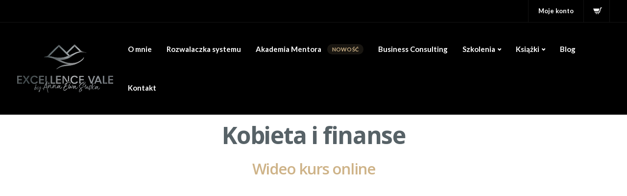

--- FILE ---
content_type: text/html
request_url: https://annaewasuska.com/kurs-kobieta-i-finanse/
body_size: 34982
content:
<!DOCTYPE html>
<html lang="pl-PL">
<head>
<meta charset="UTF-8">
<meta name="viewport" content="width=device-width, initial-scale=1">
<link rel="profile" href="https://gmpg.org/xfn/11">
<link rel="pingback" href="https://annaewasuska.com/xmlrpc.php"/>
<meta name='robots' content='index, follow, max-image-preview:large, max-snippet:-1, max-video-preview:-1'/>
<meta name="facebook-domain-verification" content="r1lsbzjnd0pwb0b4bk6gqoh251i86z"/>
<noscript><iframe src="https://www.googletagmanager.com/ns.html?id=GTM-M3R9SM2"
height="0" width="0" style="display:none;visibility:hidden"></iframe></noscript>
<style>#tribe-block-tickets-item-13051{display:none !important;}</style>
<title>Kobieta i finanse, 15 prostych lekcji – wideo kurs online</title>
<meta name="description" content="Wejdź w świat finansów i stań się niezależna bez poświęcania rodziny. Krok po kroku droga do pieniędzy, stabilności i pewności siebie. Dedykowany kobietom!"/>
<link rel="canonical" href="https://annaewasuska.com/kurs-kobieta-i-finanse/"/>
<meta property="og:locale" content="pl_PL"/>
<meta property="og:type" content="article"/>
<meta property="og:title" content="Kobieta i finanse, 15 prostych lekcji – wideo kurs online"/>
<meta property="og:description" content="Wejdź w świat finansów i stań się niezależna bez poświęcania rodziny. Krok po kroku droga do pieniędzy, stabilności i pewności siebie. Dedykowany kobietom!"/>
<meta property="og:url" content="https://annaewasuska.com/kurs-kobieta-i-finanse/"/>
<meta property="og:site_name" content="ExcellenceVale by Anna Ewa Suska"/>
<meta property="article:modified_time" content="2021-11-24T12:43:12+00:00"/>
<meta property="og:image" content="https://annaewasuska.com/wp-content/uploads/2021/09/7-grzechów-glównych-w-salonie-lub-klinice-1.png"/>
<meta property="og:image:width" content="2388"/>
<meta property="og:image:height" content="1668"/>
<meta property="og:image:type" content="image/png"/>
<meta name="twitter:card" content="summary_large_image"/>
<meta name="twitter:label1" content="Szacowany czas czytania"/>
<meta name="twitter:data1" content="8 minut"/>
<script type="application/ld+json" class="yoast-schema-graph">{"@context":"https://schema.org","@graph":[{"@type":"WebPage","@id":"https://annaewasuska.com/kurs-kobieta-i-finanse/","url":"https://annaewasuska.com/kurs-kobieta-i-finanse/","name":"Kobieta i finanse, 15 prostych lekcji – wideo kurs online","isPartOf":{"@id":"https://annaewasuska.com/#website"},"datePublished":"2021-10-26T10:49:37+00:00","dateModified":"2021-11-24T12:43:12+00:00","description":"Wejdź w świat finansów i stań się niezależna bez poświęcania rodziny. Krok po kroku droga do pieniędzy, stabilności i pewności siebie. Dedykowany kobietom!","breadcrumb":{"@id":"https://annaewasuska.com/kurs-kobieta-i-finanse/#breadcrumb"},"inLanguage":"pl-PL","potentialAction":[{"@type":"ReadAction","target":["https://annaewasuska.com/kurs-kobieta-i-finanse/"]}]},{"@type":"BreadcrumbList","@id":"https://annaewasuska.com/kurs-kobieta-i-finanse/#breadcrumb","itemListElement":[{"@type":"ListItem","position":1,"name":"Strona główna","item":"https://annaewasuska.com/"},{"@type":"ListItem","position":2,"name":"Szkolenie online: Kobieta i Finanse"}]},{"@type":"WebSite","@id":"https://annaewasuska.com/#website","url":"https://annaewasuska.com/","name":"ExcellenceVale by Anna Ewa Suska","description":"","potentialAction":[{"@type":"SearchAction","target":{"@type":"EntryPoint","urlTemplate":"https://annaewasuska.com/?s={search_term_string}"},"query-input":"required name=search_term_string"}],"inLanguage":"pl-PL"}]}</script>
<link rel='dns-prefetch' href='//stats.wp.com'/>
<link rel='dns-prefetch' href='//fonts.googleapis.com'/>
<link rel='preconnect' href='https://fonts.gstatic.com' crossorigin />
<link rel="alternate" type="application/rss+xml" title="ExcellenceVale by Anna Ewa Suska &raquo; Kanał z wpisami" href="https://annaewasuska.com/feed/"/>
<link rel="alternate" type="application/rss+xml" title="ExcellenceVale by Anna Ewa Suska &raquo; Kanał z komentarzami" href="https://annaewasuska.com/comments/feed/"/>
<link rel="alternate" type="text/calendar" title="ExcellenceVale by Anna Ewa Suska &raquo; iCal Feed" href="https://annaewasuska.com/wydarzenia/?ical=1"/>
<style>img.wp-smiley, img.emoji{display:inline !important;border:none !important;box-shadow:none !important;height:1em !important;width:1em !important;margin:0 0.07em !important;vertical-align:-0.1em !important;background:none !important;padding:0 !important;}</style>
<link rel="stylesheet" type="text/css" href="//annaewasuska.com/wp-content/cache/wpfc-minified/lxxk79gl/elmh.css" media="all"/>
<style id='global-styles-inline-css'>body{--wp--preset--color--black:#000000;--wp--preset--color--cyan-bluish-gray:#abb8c3;--wp--preset--color--white:#ffffff;--wp--preset--color--pale-pink:#f78da7;--wp--preset--color--vivid-red:#cf2e2e;--wp--preset--color--luminous-vivid-orange:#ff6900;--wp--preset--color--luminous-vivid-amber:#fcb900;--wp--preset--color--light-green-cyan:#7bdcb5;--wp--preset--color--vivid-green-cyan:#00d084;--wp--preset--color--pale-cyan-blue:#8ed1fc;--wp--preset--color--vivid-cyan-blue:#0693e3;--wp--preset--color--vivid-purple:#9b51e0;--wp--preset--gradient--vivid-cyan-blue-to-vivid-purple:linear-gradient(135deg,rgba(6,147,227,1) 0%,rgb(155,81,224) 100%);--wp--preset--gradient--light-green-cyan-to-vivid-green-cyan:linear-gradient(135deg,rgb(122,220,180) 0%,rgb(0,208,130) 100%);--wp--preset--gradient--luminous-vivid-amber-to-luminous-vivid-orange:linear-gradient(135deg,rgba(252,185,0,1) 0%,rgba(255,105,0,1) 100%);--wp--preset--gradient--luminous-vivid-orange-to-vivid-red:linear-gradient(135deg,rgba(255,105,0,1) 0%,rgb(207,46,46) 100%);--wp--preset--gradient--very-light-gray-to-cyan-bluish-gray:linear-gradient(135deg,rgb(238,238,238) 0%,rgb(169,184,195) 100%);--wp--preset--gradient--cool-to-warm-spectrum:linear-gradient(135deg,rgb(74,234,220) 0%,rgb(151,120,209) 20%,rgb(207,42,186) 40%,rgb(238,44,130) 60%,rgb(251,105,98) 80%,rgb(254,248,76) 100%);--wp--preset--gradient--blush-light-purple:linear-gradient(135deg,rgb(255,206,236) 0%,rgb(152,150,240) 100%);--wp--preset--gradient--blush-bordeaux:linear-gradient(135deg,rgb(254,205,165) 0%,rgb(254,45,45) 50%,rgb(107,0,62) 100%);--wp--preset--gradient--luminous-dusk:linear-gradient(135deg,rgb(255,203,112) 0%,rgb(199,81,192) 50%,rgb(65,88,208) 100%);--wp--preset--gradient--pale-ocean:linear-gradient(135deg,rgb(255,245,203) 0%,rgb(182,227,212) 50%,rgb(51,167,181) 100%);--wp--preset--gradient--electric-grass:linear-gradient(135deg,rgb(202,248,128) 0%,rgb(113,206,126) 100%);--wp--preset--gradient--midnight:linear-gradient(135deg,rgb(2,3,129) 0%,rgb(40,116,252) 100%);--wp--preset--duotone--dark-grayscale:url('#wp-duotone-dark-grayscale');--wp--preset--duotone--grayscale:url('#wp-duotone-grayscale');--wp--preset--duotone--purple-yellow:url('#wp-duotone-purple-yellow');--wp--preset--duotone--blue-red:url('#wp-duotone-blue-red');--wp--preset--duotone--midnight:url('#wp-duotone-midnight');--wp--preset--duotone--magenta-yellow:url('#wp-duotone-magenta-yellow');--wp--preset--duotone--purple-green:url('#wp-duotone-purple-green');--wp--preset--duotone--blue-orange:url('#wp-duotone-blue-orange');--wp--preset--font-size--small:13px;--wp--preset--font-size--medium:20px;--wp--preset--font-size--large:36px;--wp--preset--font-size--x-large:42px;--wp--preset--spacing--20:0.44rem;--wp--preset--spacing--30:0.67rem;--wp--preset--spacing--40:1rem;--wp--preset--spacing--50:1.5rem;--wp--preset--spacing--60:2.25rem;--wp--preset--spacing--70:3.38rem;--wp--preset--spacing--80:5.06rem;--wp--preset--shadow--natural:6px 6px 9px rgba(0, 0, 0, 0.2);--wp--preset--shadow--deep:12px 12px 50px rgba(0, 0, 0, 0.4);--wp--preset--shadow--sharp:6px 6px 0px rgba(0, 0, 0, 0.2);--wp--preset--shadow--outlined:6px 6px 0px -3px rgba(255, 255, 255, 1), 6px 6px rgba(0, 0, 0, 1);--wp--preset--shadow--crisp:6px 6px 0px rgba(0, 0, 0, 1);}:where(.is-layout-flex){gap:0.5em;}body .is-layout-flow > .alignleft{float:left;margin-inline-start:0;margin-inline-end:2em;}body .is-layout-flow > .alignright{float:right;margin-inline-start:2em;margin-inline-end:0;}body .is-layout-flow > .aligncenter{margin-left:auto !important;margin-right:auto !important;}body .is-layout-constrained > .alignleft{float:left;margin-inline-start:0;margin-inline-end:2em;}body .is-layout-constrained > .alignright{float:right;margin-inline-start:2em;margin-inline-end:0;}body .is-layout-constrained > .aligncenter{margin-left:auto !important;margin-right:auto !important;}body .is-layout-constrained > :where(:not(.alignleft):not(.alignright):not(.alignfull)){max-width:var(--wp--style--global--content-size);margin-left:auto !important;margin-right:auto !important;}body .is-layout-constrained > .alignwide{max-width:var(--wp--style--global--wide-size);}body .is-layout-flex{display:flex;}body .is-layout-flex{flex-wrap:wrap;align-items:center;}body .is-layout-flex > *{margin:0;}:where(.wp-block-columns.is-layout-flex){gap:2em;}.has-black-color{color:var(--wp--preset--color--black) !important;}.has-cyan-bluish-gray-color{color:var(--wp--preset--color--cyan-bluish-gray) !important;}.has-white-color{color:var(--wp--preset--color--white) !important;}.has-pale-pink-color{color:var(--wp--preset--color--pale-pink) !important;}.has-vivid-red-color{color:var(--wp--preset--color--vivid-red) !important;}.has-luminous-vivid-orange-color{color:var(--wp--preset--color--luminous-vivid-orange) !important;}.has-luminous-vivid-amber-color{color:var(--wp--preset--color--luminous-vivid-amber) !important;}.has-light-green-cyan-color{color:var(--wp--preset--color--light-green-cyan) !important;}.has-vivid-green-cyan-color{color:var(--wp--preset--color--vivid-green-cyan) !important;}.has-pale-cyan-blue-color{color:var(--wp--preset--color--pale-cyan-blue) !important;}.has-vivid-cyan-blue-color{color:var(--wp--preset--color--vivid-cyan-blue) !important;}.has-vivid-purple-color{color:var(--wp--preset--color--vivid-purple) !important;}.has-black-background-color{background-color:var(--wp--preset--color--black) !important;}.has-cyan-bluish-gray-background-color{background-color:var(--wp--preset--color--cyan-bluish-gray) !important;}.has-white-background-color{background-color:var(--wp--preset--color--white) !important;}.has-pale-pink-background-color{background-color:var(--wp--preset--color--pale-pink) !important;}.has-vivid-red-background-color{background-color:var(--wp--preset--color--vivid-red) !important;}.has-luminous-vivid-orange-background-color{background-color:var(--wp--preset--color--luminous-vivid-orange) !important;}.has-luminous-vivid-amber-background-color{background-color:var(--wp--preset--color--luminous-vivid-amber) !important;}.has-light-green-cyan-background-color{background-color:var(--wp--preset--color--light-green-cyan) !important;}.has-vivid-green-cyan-background-color{background-color:var(--wp--preset--color--vivid-green-cyan) !important;}.has-pale-cyan-blue-background-color{background-color:var(--wp--preset--color--pale-cyan-blue) !important;}.has-vivid-cyan-blue-background-color{background-color:var(--wp--preset--color--vivid-cyan-blue) !important;}.has-vivid-purple-background-color{background-color:var(--wp--preset--color--vivid-purple) !important;}.has-black-border-color{border-color:var(--wp--preset--color--black) !important;}.has-cyan-bluish-gray-border-color{border-color:var(--wp--preset--color--cyan-bluish-gray) !important;}.has-white-border-color{border-color:var(--wp--preset--color--white) !important;}.has-pale-pink-border-color{border-color:var(--wp--preset--color--pale-pink) !important;}.has-vivid-red-border-color{border-color:var(--wp--preset--color--vivid-red) !important;}.has-luminous-vivid-orange-border-color{border-color:var(--wp--preset--color--luminous-vivid-orange) !important;}.has-luminous-vivid-amber-border-color{border-color:var(--wp--preset--color--luminous-vivid-amber) !important;}.has-light-green-cyan-border-color{border-color:var(--wp--preset--color--light-green-cyan) !important;}.has-vivid-green-cyan-border-color{border-color:var(--wp--preset--color--vivid-green-cyan) !important;}.has-pale-cyan-blue-border-color{border-color:var(--wp--preset--color--pale-cyan-blue) !important;}.has-vivid-cyan-blue-border-color{border-color:var(--wp--preset--color--vivid-cyan-blue) !important;}.has-vivid-purple-border-color{border-color:var(--wp--preset--color--vivid-purple) !important;}.has-vivid-cyan-blue-to-vivid-purple-gradient-background{background:var(--wp--preset--gradient--vivid-cyan-blue-to-vivid-purple) !important;}.has-light-green-cyan-to-vivid-green-cyan-gradient-background{background:var(--wp--preset--gradient--light-green-cyan-to-vivid-green-cyan) !important;}.has-luminous-vivid-amber-to-luminous-vivid-orange-gradient-background{background:var(--wp--preset--gradient--luminous-vivid-amber-to-luminous-vivid-orange) !important;}.has-luminous-vivid-orange-to-vivid-red-gradient-background{background:var(--wp--preset--gradient--luminous-vivid-orange-to-vivid-red) !important;}.has-very-light-gray-to-cyan-bluish-gray-gradient-background{background:var(--wp--preset--gradient--very-light-gray-to-cyan-bluish-gray) !important;}.has-cool-to-warm-spectrum-gradient-background{background:var(--wp--preset--gradient--cool-to-warm-spectrum) !important;}.has-blush-light-purple-gradient-background{background:var(--wp--preset--gradient--blush-light-purple) !important;}.has-blush-bordeaux-gradient-background{background:var(--wp--preset--gradient--blush-bordeaux) !important;}.has-luminous-dusk-gradient-background{background:var(--wp--preset--gradient--luminous-dusk) !important;}.has-pale-ocean-gradient-background{background:var(--wp--preset--gradient--pale-ocean) !important;}.has-electric-grass-gradient-background{background:var(--wp--preset--gradient--electric-grass) !important;}.has-midnight-gradient-background{background:var(--wp--preset--gradient--midnight) !important;}.has-small-font-size{font-size:var(--wp--preset--font-size--small) !important;}.has-medium-font-size{font-size:var(--wp--preset--font-size--medium) !important;}.has-large-font-size{font-size:var(--wp--preset--font-size--large) !important;}.has-x-large-font-size{font-size:var(--wp--preset--font-size--x-large) !important;}
.wp-block-navigation a:where(:not(.wp-element-button)){color:inherit;}:where(.wp-block-columns.is-layout-flex){gap:2em;}
.wp-block-pullquote{font-size:1.5em;line-height:1.6;}</style>
<link rel="stylesheet" type="text/css" href="//annaewasuska.com/wp-content/cache/wpfc-minified/lz0qfz98/ele5.css" media="all"/>
<style id='kd-addon-style-inline-css'>.tt_button.second-style .iconita,#single-page #comments input[type="submit"]:hover,.tt_button.tt_secondary_button,.tt_button.tt_secondary_button .iconita,.team-carousel .owl-item .team-member.design-creative .team-socials a,.format-quote .entry-wrapper:before,.blog-single-title a:hover,.upper-footer i:hover,.wpb-js-composer .vc_tta-container .vc_tta-tabs.vc_tta-tabs-position-left .vc_tta-tab a:hover,.wpb-js-composer .vc_tta-container .vc_tta-tabs.vc_tta-tabs-position-left .vc_tta-tab.vc_active a,.wpb-js-composer .vc_tta-container .vc_tta-tabs.vc_tta-tabs-position-right .vc_tta-tab a:hover,.wpb-js-composer .vc_tta-container .vc_tta-tabs.vc_tta-tabs-position-right .vc_tta-tab.vc_active a,footer.underline-effect .textwidget a:hover,.kd-price-block .pb-price,.team-member.design-classic .kd-team-contact a:hover,#commentform #submit:hover,.kd-panel-subtitle ul>li:before,.kd-panel-subtitle ol>li:before,.tab-text-container ul>li:before,.side-content-text ul>li:before,.wpb_text_column ul>li:before,.modal-content-contact .redux-social-media-list i:hover,.related-content .portfolio .post-link:hover,.related-content .portfolio h5 a:hover,#posts-content .post-link:hover,.team-member.design-classic .team-socials .fab,.vc_grid-item-mini .blog-detailed-grid .vc_gitem-post-data.vc_gitem-post-data-source-post_date p:before,.vc_grid-item-mini .blog-detailed-grid .vc_gitem-post-data.vc_gitem-post-data-source-post_date div:before,#posts-content.blog-detailed-grid .entry-meta a:hover,.woocommerce div.product .woocommerce-tabs ul.tabs li.active a,.woocommerce div.product .woocommerce-tabs ul.tabs li a:hover,.large-counter .kd_counter_units,.footer_widget .redux-social-media-list i,.woocommerce ul.products li.product .categories a:hover,#single-page .bbp-login-form .user-submit:hover,.woocommerce-page ul.products li.product.woo-minimal-style .button,.woocommerce-page ul.products li.product.woo-minimal-style .added_to_cart,.menubar #main-menu .navbar-nav .mega-menu.menu-item-has-children .dropdown:hover > a,.key-icon-box .ib-link a,.footer-bar .footer-nav-menu ul li a:hover,#popup-modal .close:hover,body.maintenance-mode .container h2,.wpb-js-composer .vc_tta-container .vc_tta.vc_tta-style-classic.vc_tta-tabs-position-top .vc_tta-tabs-container .vc_tta-tabs-list li.vc_active a,.wpb-js-composer .vc_tta-container .vc_tta.vc_tta-style-classic.vc_tta-tabs-position-top .vc_tta-tabs-container .vc_tta-tabs-list li a:hover,blockquote:before,.feature-sections-wrapper .feature-sections-tabs .nav-tabs a:hover i,.feature-sections-wrapper .feature-sections-tabs .nav-tabs li.active a i,.woocommerce nav.woocommerce-pagination ul li a:hover,.port-prev.tt_button,.port-next.tt_button,.upper-footer .socials-widget a:hover .fa,.woocommerce .woocommerce-form-login .button:hover,.footer_widget ul a:hover,.side-content-text ul li:before,span.bbp-admin-links a:hover,#bbpress-forums #bbp-single-user-details #bbp-user-navigation a:hover,.vc_grid-item-mini .vc_gitem-post-data.vc_gitem-post-data-source-post_date div:before,.vc_grid-item-mini .vc_gitem-post-data.vc_gitem-post-data-source-post_author a:before,.vc_grid-item-mini .blog-detailed-grid .vc_btn3-container:hover a,.feature-sections-wrapper .feature-sections-tabs .nav-tabs a:hover,.topbar-lang-switcher ul li a:hover span,.feature-sections-wrapper .feature-sections-tabs .nav-tabs li.active a,div.bbp-breadcrumb a:hover,#bbpress-forums div.bbp-topic-author a.bbp-author-name,#bbpress-forums div.bbp-reply-author a.bbp-author-name,.kd_pie_chart .kd-piechart-icon,.row .vc_toggle_size_md.vc_toggle_simple .vc_toggle_title:hover h4,.row .vc_toggle_size_md.vc_toggle_default .vc_toggle_title:hover h4,.woocommerce .checkout_coupon .button:hover:hover,.woocommerce-page #payment #place_order:hover,.team-member.design-minimal .team-socials a,.woocommerce-cart #single-page table.cart .button:hover,.woocommerce-cart #single-page table.cart .actions .button:hover,.wpb-js-composer .vc_tta-container .vc_tta-color-white.vc_tta-style-modern .vc_tta-tab.vc_active a,.team-member.design-two:hover .team-socials .fab:hover,.team-member.design-two .team-socials .fab:hover,#single-page .return-to-shop a:hover,.woocommerce-error a,.woocommerce-info a,.woocommerce-message a,.woocommerce-cart .wc-proceed-to-checkout a.checkout-button:hover,.navbar-nav li.dropdown:hover .dropdown-menu:hover li a:hover,.woocommerce ul.products li.product h2:hover,.keydesign-cart .buttons .btn,.woocommerce .keydesign-cart .buttons .btn,.woocommerce #payment #place_order:hover,.woocommerce-page #payment #place_order:hover,.portfolio-meta.share-meta .fa:hover,.woocommerce-account #single-page .woocommerce-Button:hover,.woocommerce #respond input#submit:hover,.woocommerce-page ul.products li.product.woo-minimal-style .button:hover,.woocommerce-page ul.products li.product.woo-minimal-style .added_to_cart:hover,.blog_widget ul li a:hover,#posts-content .entry-meta a:hover,.woocommerce a.button:hover,.keydesign-cart:hover .cart-icon,#comments input[type="submit"],.search-submit:hover,.blog-single-content .tags a,.lower-footer a:hover,#posts-content .post .blog-single-title a:hover,#posts-content.blog-minimal-list .blog-single-title a:hover,#posts-content.blog-img-left-list .blog-single-title a:hover,.socials-widget a:hover .fa,.socials-widget a:hover,#customizer .ekko-tooltip,.footer_widget .menu li a:hover,.row .vc_toggle_size_md.vc_toggle_simple .vc_toggle_title:hover h4,#single-page .single-page-content .widget ul li a:hover,#comments .reply a:hover,#comments .comment-meta a:hover,#kd-slider .secondary_slider,#single-page .single-page-content .widget ul li.current-menu-item a,.team-socials .fa:hover,#posts-content .post .tt_button:hover .fa,#posts-content .post .tt_button:hover,.topbar-socials a:hover .fa,.pricing .pricing-price,.pricing-table .tt_button,.topbar-phone .iconsmind-Telephone ,.topbar-email .iconsmind-Mail,.modal-content-contact .key-icon-box .service-heading a:hover,.pricing-table.active .tt_button:hover,.footer-business-content a:hover,.vc_grid-item-mini .vc_gitem-zone .vc_btn3.vc_btn3-style-custom,.star-rating span,.es-accordion .es-heading h4 a:hover,.keydesign-cart ul.product_list_widget .cart-item:hover,.woocommerce .keydesign-cart ul.product_list_widget .cart-item:hover,#customizer .options a:hover i,.woocommerce .price_slider_wrapper .price_slider_amount .button,#customizer .options a:hover,#single-page input[type="submit"]:hover,#posts-content .post input[type="submit"]:hover,.active .pricing-option i,#comments .reply a:hover,.meta-content .tags a:hover,.navigation.pagination .next,.woocommerce-cart#single-page table.cart .product-name a:hover,.navigation.pagination .prev,.product_meta a:hover,.tags a:hover,.tagcloud a:hover,.tt_button.second-style,.lower-footer .pull-right a:hover,.woocommerce-review-link:hover,.section .wpcf7-mail-sent-ok,.blog-header-form .wpcf7-mail-sent-ok,.upper-footer .modal-menu-item,.video-socials a:hover .fa,.kd_pie_chart .pc-link a:hover,.vc_grid-item-mini .vc_gitem_row .vc_gitem-col h4:hover,.fa,.far,.fas,.fab,.wpcf7 .wpcf7-submit:hover,.contact .wpcf7-response-output,.video-bg .secondary-button:hover,#headerbg li a.active,#headerbg li a.active:hover,.footer-nav a:hover ,.wpb_wrapper .menu a:hover ,.text-danger,.blog_widget ul li a:before,.pricing i,.content-area .vc_grid .vc_gitem-zone-c .vc_general,code,#single-page .single-page-content ul li:before,.subscribe-form header .wpcf7-submit,#posts-content .page-content ul li:before,.chart-content .nc-icon-outline,.chart,.row .vc_custom_heading a:hover,.secondary-button-inverse,.primary-button.button-inverse:hover,.primary-button,a,.kd-process-steps .pss-step-number span,.navbar-default .navbar-nav > .active > a,.pss-link a:hover,.kd_number_string,.featured_content_parent .active-elem h4,.contact-map-container .toggle-map:hover .fa,.contact-map-container .toggle-map:hover,.testimonials.slider .tt-container:before,.tt_button:hover,div.wpforms-container-full .wpforms-form input[type=submit]:hover,div.wpforms-container-full .wpforms-form button[type=submit]:hover,.nc-icon-outline,.phb-simple-link:hover,.content-area .vc_grid-item-mini:hover .vc_gitem-zone-c .vc_gitem_row .vc_gitem-col h4,.woocommerce ul.products li.product h3:hover,.wpb_text_column ol>li:before,.wpb_text_column ul>li:before,.key-icon-box .ib-link a:hover,.features-tabs .tab-controls li a:hover,.features-tabs.tab-img-fullwidth li.active a,.wp-block-button .wp-block-button__link:hover,.wp-block-archives li a:hover,.wp-block-categories.wp-block-categories-list li a:hover,.cb-container .cb-img-area i,.kd-counter-icon i,.features-tabs .tab-controls li i,.key-icon-box i,.business-info-wrapper .toggle-map-info,.process-icon i,.kd-progress-icon i,.footer_widget ul.redux-social-media-list li i:hover,.side-content-wrapper i.section-icon,.menu-item-badge{color:#CEB388;}.navbar.navbar-default.navbar-shrink .menubar .navbar-nav .active > a,.navbar.navbar-default .menubar .navbar-nav .active > a{color:#CEB388!important;}.play-btn-primary-color .play-video:hover,.play-btn-primary-color .play-video,.play-btn-primary-color.play-video:hover,.play-btn-primary-color.play-video,.search .search-form .search-field,.feature-sections-wrapper .feature-sections-tabs .nav-tabs li.active a,.blog_widget .woocommerce-product-search .search-field,.features-tabs.tab-img-fullwidth li.active a,.pricing-table.active,.key-icon-box:hover .ib-wrapper,.cb-container:hover,.modal-content-inner .wpcf7-not-valid-tip,.section .wpcf7-mail-sent-ok,.toggle-map-info:hover,.blog-header-form .wpcf7-mail-sent-ok,.blog-header-form .wpcf7-not-valid-tip,.section .wpcf7-not-valid-tip,.kd-side-panel .wpcf7-not-valid-tip,.kd-process-steps.process-checkbox-template .pss-item:before,.kd-process-steps.process-checkbox-template,.kd-separator,.kd-separator .kd-separator-line{border-color:#CEB388;}.pricing .pricing-price.sale-yes .pt-normal-price:after,.woocommerce .single_variation_wrap button.button.alt.disabled,.video-modal .modal-content .close:hover,#single-page .bbp-login-form .user-submit,.bbpress #user-submit,.gform_wrapper .gform_footer input.button,.gform_wrapper .gform_footer input[type=submit],input[type="button"].ninja-forms-field,.modal-content-inner .wpcf7-submit:hover,.searchform #searchsubmit,#kd-slider,.kd-contact-form.light_background .wpcf7 .wpcf7-submit,.footer-newsletter-form .wpcf7 .wpcf7-submit,.kd_progressbarfill,.phone-wrapper,.wpb_wrapper #loginform .button,.woocommerce input.button,.email-wrapper,.woocommerce ul.products li.product .added_to_cart:hover,.footer-business-info.footer-socials a:hover,.parallax.with-overlay:after,.content-area .vc_grid-filter>.vc_grid-filter-item span:after,.tt_button.tt_secondary_button:hover,.pricing-table .tt_button:hover,.modal-content-inner .wpcf7-not-valid-tip,.kd-side-panel .wpcf7-not-valid-tip,.tt_button.second-style:hover,.pricing-table.active .tt_button,#customizer .screenshot a,.heading-separator,.blog-header-form .wpcf7-not-valid-tip,.section .wpcf7-not-valid-tip,.port-prev.tt_button:hover,.port-next.tt_button:hover,.owl-buttons div:hover,.row .vc_toggle_default .vc_toggle_icon,.row .vc_toggle_default .vc_toggle_icon::after,.row .vc_toggle_default .vc_toggle_icon::before,.woocommerce #respond input#submit,.woocommerce a.button,.upper-footer .modal-menu-item:hover,.contact-map-container .toggle-map,.portfolio-item .portfolio-content,.tt_button,#wrapper .vc_grid-btn-load_more .vc_general,.owl-dot span,.woocommerce a.remove:hover,.pricing .secondary-button.secondary-button-inverse:hover,.with-overlay .parallax-overlay,.secondary-button.secondary-button-inverse:hover,.secondary-button,#kd-slider .bullet-bar.tparrows,.primary-button.button-inverse,#posts-content .post input[type="submit"],.btn-xl,.with-overlay,.vc_grid-item-mini .vc_gitem-zone .vc_btn3.vc_btn3-style-custom:hover,.woocommerce .price_slider_wrapper .ui-slider-horizontal .ui-slider-range,.separator,.woocommerce button.button,.cb-container.cb_main_color:hover,.keydesign-cart .buttons .btn:hover,.woocommerce .keydesign-cart .buttons .btn:hover,.woocommerce ul.products li.product .button:hover,#single-page #comments input[type="submit"]:hover,.contact-map-container .toggle-map:hover,.wpcf7 .wpcf7-submit:hover,.owl-dot span,.features-tabs .tab.active,.pricing-table.DetailedStyle.active .pricing-title .pricing-title-content,.content-area .vc_grid .vc-gitem-zone-height-mode-auto.vc_gitem-zone.vc_gitem-zone-a:before,.row .vc_toggle_simple .vc_toggle_title:hover .vc_toggle_icon::after,.row .vc_toggle_simple .vc_toggle_title:hover .vc_toggle_icon::before,.wpcf7 .wpcf7-submit,.navigation.pagination .next:hover,#single-page .vc_col-sm-3 .wpcf7 .wpcf7-submit,.spinner:before,.toggle-map-info:hover,.content-area .vc_grid .vc_gitem-zone-c .vc_general:hover,.content-area .vc_grid-item-mini .vc_gitem-animate-fadeIn .vc_gitem-zone.vc_gitem-zone-a:before,.keydesign-cart .badge,.tags a:after,.tagcloud a:after,div.wpcf7 .wpcf7-form .ajax-loader,#bbp_search_submit,div.wpforms-container-full .wpforms-form input[type=submit],div.wpforms-container-full .wpforms-form button[type=submit],.comparison-pricing-table .vc_custom_heading.active,.comparison-pricing-table .pricing-row.active,#commentform #submit,footer.underline-effect .textwidget a:after,footer.underline-effect .navbar-footer li a:after,footer.underline-effect .footer_widget .menu li a:after,#main-menu.underline-effect .navbar-nav .mega-menu .dropdown-menu .menu-item a:after,#main-menu.underline-effect .navbar-nav .menu-item .dropdown-menu .menu-item a:after,.kd-process-steps.process-checkbox-template .pss-step-number span:before,.kd-process-steps.process-checkbox-template .pss-step-number:before,.kd-process-steps.process-checkbox-template .pss-item:before,.blog-page-numbers li.active a,.woocommerce nav.woocommerce-pagination ul li span.current,.woocommerce span.onsale,.kd-price-switch input:checked + .price-slider,.team-member.design-classic .kd-team-contact .kd-team-email:before,.team-member.design-classic .kd-team-contact .kd-team-phone:before,.team-member.design-creative .team-image:before,.team-member.design-creative .team-content-hover:before,.testimonials.slider.with-image .tt-content .tt-container,.ib-hover-2.key-icon-box:hover .ib-wrapper,#main-menu.background-dropdown-effect .navbar-nav .menu-item-has-children .dropdown-menu a:hover,.team-member.design-classic .team-socials a:after,.woocommerce .price_slider_wrapper .ui-slider .ui-slider-handle,.navigation.pagination .prev:hover,.kd-panel-phone:after,.kd-panel-email:after,.kd-panel-social-list .redux-social-media-list a:after,footer.underline-effect .footer_widget ul li.cat-item a:after,.play-btn-primary-color .play-video,.wp-block-button__link,.cd-handle,.timeline-item-wrapper.full-link-card .timeline-full-link:hover,.timeline-item-wrapper.full-link-card:hover + .timeline-item-arrow + .timeline-item-point{background-color:#CEB388;}.menu-item-badge{background-color:#CEB3881f;}#single-page .bbp-login-form .user-submit,#single-page #comments input[type="submit"]:hover,.navigation.pagination .next,.navigation.pagination .prev,.upper-footer .modal-menu-item,.wpcf7 .wpcf7-submit:hover,.tt_button,#wrapper .vc_grid-btn-load_more .vc_general,div.wpforms-container-full .wpforms-form input[type=submit]:hover,div.wpforms-container-full .wpforms-form button[type=submit]:hover,.navigation.pagination .next,.navigation.pagination .prev,.woocommerce ul.products li.product .button:hover,.woocommerce .price_slider_wrapper .ui-slider .ui-slider-handle,.pricing.active,.vc_grid-item-mini .vc_gitem-zone .vc_btn3.vc_btn3-style-custom,.primary-button.button-inverse:hover,.primary-button.button-inverse,.keydesign-cart .buttons .btn,.woocommerce .keydesign-cart .buttons .btn,.wpcf7 .wpcf7-submit,.wpb_wrapper #loginform .button,.owl-buttons div:hover,.woocommerce button.button,.woocommerce a.button,.content-area .vc_grid .vc_gitem-zone-c .vc_general,#commentform #submit,div.wpforms-container-full .wpforms-form input[type=submit],div.wpforms-container-full .wpforms-form button[type=submit],.wp-block-button__link,#posts-content .post input[type="submit"],.woocommerce ul.products li.product .added_to_cart,.woocommerce input.button,.owl-dot.active span,.owl-dot:hover span{border:2px solid #CEB388;}div.wpcf7 .wpcf7-form .ajax-loader{border:5px solid #CEB388;}.blog_widget .woocommerce-product-search .search-field,.blog_widget .search-form .search-field,.page-404 .tt_button,#wrapper .widget-title,.blockquote-reverse,.testimonials.slider.owl-dot.active span,.tags a:hover,.tagcloud a:hover,.contact-map-container .toggle-map:hover,.navigation.pagination .next:hover,.navigation.pagination .prev:hover,.contact .wpcf7-response-output,.video-bg .secondary-button,#single-page .single-page-content .widget .widgettitle,.image-bg .secondary-button,.contact .wpcf7-form-control-wrap textarea.wpcf7-form-control:focus,.contact .wpcf7-form-control-wrap input.wpcf7-form-control:focus,.team-member-down:hover .triangle,.team-member:hover .triangle,.comparison-pricing-table .vc_custom_heading.active,.comparison-pricing-table .pricing-row.active,.features-tabs .tab.active:after,.tabs-image-left.features-tabs .tab.active:after,.secondary-button-inverse,.kd-process-steps.process-number-template ul li:hover,.wpb-js-composer .vc_tta-container .vc_tta.vc_tta-style-classic.vc_tta-tabs-position-top .vc_tta-tabs-container .vc_tta-tabs-list li.vc_active a,.vc_separator .vc_sep_holder .vc_sep_line,.timeline-item-wrapper.full-link-card:hover + .timeline-item-arrow{border-color:#CEB388;}.wpb-js-composer .vc_tta-container .vc_tta-tabs.vc_tta-tabs-position-left .vc_tta-tab.vc_active a,.wpb-js-composer .vc_tta-container .vc_tta-tabs.vc_tta-tabs-position-right .vc_tta-tab.vc_active a,.wpb-js-composer .vc_tta-container .vc_tta-tabs.vc_tta-tabs-position-left .vc_tta-tab.vc_active,.wpb-js-composer .vc_tta-container .vc_tta-tabs.vc_tta-tabs-position-right .vc_tta-tab.vc_active{border-bottom-color:#CEB388;}.wpb-js-composer .vc_tta-container.vc_tta-tabs.vc_tta-tabs-position-left .vc_tta-tab:before{border-right:9px solid #CEB388;}.wpb-js-composer .vc_tta-container .vc_tta.vc_tta-style-classic.vc_tta-tabs-position-top .vc_tta-tabs-container .vc_tta-tabs-list li:before{border-top:9px solid #CEB388;}#wrapper .vc_grid-btn-load_more .vc_general:hover,.tt_button.btn_secondary_color.tt_secondary_button:hover,.tt_button.btn_secondary_color,#wrapper.btn-hover-2 .wpcf7 .wpcf7-submit:hover,.btn-hover-2 #commentform #submit:hover,.btn-hover-2 .kd-panel-contact .wpcf7-submit:hover,.play-btn-secondary-color .play-video{background-color:#000000;}.tt_button.btn_secondary_color.tt_secondary_button .iconita,.tt_button.btn_secondary_color.tt_secondary_button,.tt_button.btn_secondary_color:hover{color:#000000;}.tt_button.btn_secondary_color{border:2px solid #000000;}#wrapper .vc_grid-btn-load_more .vc_general:hover,.play-btn-secondary-color .play-video:hover,.play-btn-secondary-color .play-video,.play-btn-secondary-color.play-video:hover,.play-btn-secondary-color.play-video,#wrapper.btn-hover-2 .wpcf7 .wpcf7-submit:hover,.btn-hover-2 #commentform #submit:hover,.btn-hover-2 .kd-panel-contact .wpcf7-submit:hover{border-color:#000000;}h1,h2,h3,h4,h5,.wp-block-search .wp-block-search__label,.kd_progress_bar .kd_progb_head .kd-progb-title h4,.es-accordion .es-heading h4 a,.wpb-js-composer .vc_tta-color-white.vc_tta-style-modern .vc_tta-tab>a:hover,#comments .fn,#comments .fn a,.portfolio-block h4,.rw-author-details h4,.testimonials.slider .author,.vc_grid-item-mini .vc_gitem_row .vc_gitem-col h4,.team-content h5,.key-icon-box .service-heading,.post a:hover,.kd_pie_chart .kd_pc_title,.kd_pie_chart .pc-link a,.testimonials .tt-content h4,.kd-photobox .phb-content h4,.kd-process-steps .pss-text-area h4,.widget-title,.kd-promobox .prb-content h4,.bp-content h4,.reply-title,.product_meta,.blog-header .section-heading,.tcards-title,.tcards_header .tcards-name,.woocommerce-result-count,.pss-link a,.navbar-default .nav li a,.logged-in .navbar-nav a,.navbar-nav .menu-item a,.woocommerce table.shop_attributes th,.portfolio-block strong,.keydesign-cart .nc-icon-outline-cart,.portfolio-meta.share-meta .fa,.subscribe input[type="submit"],.es-accordion .es-speaker-container .es-speaker-name,.pricing-title,.woocommerce-cart#single-page table.cart .product-name a,.wpb-js-composer .vc_tta-container .vc_tta-color-white.vc_tta-style-modern .vc_tta-tab>a,.rw_rating .rw-title,.group_table .label,.cb-container.cb_transparent_color:hover .cb-heading,.app-gallery .ag-section-desc h4,.single-post .wpb_text_column strong,.owl-buttons div,#single-page .single-page-content .widget ul li a,.modal-content-contact .key-icon-box .service-heading a,.woocommerce-ordering select,.woocommerce div.product .woocommerce-tabs .panel #reply-title,.page-404 .section-subheading,.showcoupon:hover,.pricing-table .pricing-img i,.navbar-default .navbar-nav > li > a:hover,.testimonials.slider.with-image .tt-container h6,.socials-widget a:hover .fa,.socials-widget a:hover,.owl-nav div,#comments label,.author-box-wrapper .author-name h6,.keydesign-cart .empty-cart,.play-video:hover .fa-play,.author-website,.post-link:hover,#comments .reply a:hover,.author-desc-wrapper a:hover,.blog-single-content .tags a:hover,.woocommerce #coupon_code,.woocommerce .quantity .qty,.kd-price-block .pb-content-wrap .pb-pricing-wrap,.blog-single-title a,.topbar-phone a:hover,.topbar-email a:hover,.topbar #menu-topbar-menu li a:hover,.navbar-topbar li a:hover,.fa.toggle-search:hover,.business-info-header i,.tt_secondary_button.tt_third_button:hover,.tt_secondary_button.tt_third_button:hover .fa,.keydesign-cart .subtotal,#single-page p.cart-empty,blockquote cite,.cta-icon i,.pricing .pricing-option strong,.pricing-table.DetailedStyle .pricing .pricing-price,body.maintenance-mode .countdown,.mobile-cart .keydesign-cart,body.woocommerce-page .entry-header .section-heading,.feature-sections-wrapper .feature-sections-tabs .nav-tabs a,.team-member.design-minimal .team-socials a:hover,.content-area .vc_grid-filter>.vc_grid-filter-item:hover>span,.key-icon-box .ib-link a:hover,.rw-link a:hover,.tcards-link a:hover,.team-link a:hover,.feature-sections-wrapper .side-content-wrapper .simple-link:hover,.woocommerce ul.products li.product .price,.woocommerce-page ul.products li.product.woo-minimal-style:hover .button:hover,.breadcrumbs,.kd_pie_chart .pc_percent_container,.product_meta a:hover,.modal-content-contact .key-icon-box.icon-left.icon-default .fa,.navbar-default .nav:hover > li.dropdown:hover > a,.menubar #main-menu .navbar-nav .mega-menu.menu-item-has-children .dropdown > a,#posts-content.blog-detailed-grid .entry-meta a,.woocommerce nav.woocommerce-pagination ul li a,.content-area .vc_grid-filter>.vc_grid-filter-item.vc_active>span,.feature-sections-wrapper .feature-sections-tabs .nav-tabs a i,.vc_toggle_simple .vc_toggle_title .vc_toggle_icon::after,.vc_toggle_simple .vc_toggle_title .vc_toggle_icon::before,.testimonials .tt-content .content,.es-accordion .es-time,.es-accordion .es-time i,.related-content .portfolio .post-link,.phb-simple-link,.ps-secondary-variant,.ps-default-variant,.vc_custom_heading.post-link,#posts-content .post-link,.kd-price-block .pb-content-wrap h5 a{color:#576267;}.ib-link.iconbox-main-color a:hover{color:#576267 !important;}.vc_toggle.vc_toggle_default .vc_toggle_icon,.row .vc_toggle_size_md.vc_toggle_default .vc_toggle_title .vc_toggle_icon:before,.row .vc_toggle_size_md.vc_toggle_default .vc_toggle_title .vc_toggle_icon:after,.searchform #searchsubmit:hover{background-color:#576267;}.menubar #main-menu .navbar-nav .mega-menu.menu-item-has-children .dropdown > a{color:#FFFFFF !important;}.navbar-default .navbar-toggle .icon-bar,.navbar-toggle .icon-bar:before,.navbar-toggle .icon-bar:after{background-color:#FFFFFF;}.kd-contact-form.light_background .wpcf7 .wpcf7-submit:hover{background-color:#576267 !important;}.kd_counter_number:after{background-color:#576267;}.testimonials.slider .owl-dot:hover span{border-color:#576267;}.cb-container.cb_transparent_color:hover .cb-text-area p{color:#576267;}.wpcf7 .wpcf7-text::-webkit-input-placeholder{color:#576267;}.wpcf7 .wpcf7-text::-moz-placeholder{color:#576267;}.wpcf7 .wpcf7-text:-ms-input-placeholder{color:#576267;}.wpcf7-form-control-wrap .wpcf7-textarea::-webkit-input-placeholder{color:#576267;}.wpcf7-form-control-wrap .wpcf7-textarea::-moz-placeholder{color:#576267;}.wpcf7-form-control-wrap .wpcf7-textarea:-ms-input-placeholder{color:#576267;}.footer-newsletter-form .wpcf7-form .wpcf7-email,.footer-business-info.footer-socials a,.upper-footer{background-color:#000000;}.upper-footer{border-color:#000000;}.footer-business-info,.lower-footer{background-color:#000000;}.lower-footer,.upper-footer,.upper-footer .socials-widget .fa,.footer_widget p{color:#DDDDDD;}.upper-footer i,.upper-footer .widget-title,.upper-footer .modal-menu-item,.footer_widget ul.redux-social-media-list li i{color:#FFFFFF;}.upper-footer .widget-title,.upper-footer #wp-calendar caption,.footer_widget .menu li a,.lower-footer ul li.cat-item a,.footer-nav-menu .navbar-footer li a,.lower-footer span,.lower-footer a{font-weight:700;font-size:15px;}.transparent-navigation .navbar.navbar-default.navbar-shrink .topbar-lang-switcher ul:not(:hover) li a,.transparent-navigation .navbar.navbar-default.navbar-shrink .topbar-search .fa.toggle-search,.transparent-navigation .navbar.navbar-default.navbar-shrink #menu-topbar-menu li a,.transparent-navigation .navbar.navbar-default.navbar-shrink .navbar-topbar li a,.transparent-navigation .navbar.navbar-default.navbar-shrink .topbar-phone .iconsmind-Telephone,.transparent-navigation .navbar.navbar-default.navbar-shrink .topbar-email .iconsmind-Mail,.transparent-navigation .navbar.navbar-default.navbar-shrink .topbar-phone a,.transparent-navigation .navbar.navbar-default.navbar-shrink .topbar-email a,.transparent-navigation .navbar.navbar-default.navbar-shrink .topbar-contact .fa,.topbar-lang-switcher ul li a,.cart-icon-container,.topbar-lang-switcher,.topbar-menu,.topbar-extra-content .topbar-search,.topbar-extra-content .fa.toggle-search,.topbar-phone .iconsmind-Telephone,.topbar-email .iconsmind-Mail,.topbar .redux-social-media-list a .fab,.navbar.navbar-default .topbar-contact i,.navbar.navbar-default .topbar-phone a,.navbar.navbar-default .topbar-email a,.navbar.navbar-default .topbar-opening-hours,.transparent-navigation .navbar.navbar-default.navbar-shrink .topbar-opening-hours{color:#FFFFFF !important;}.topbar-extra-content .keydesign-cart svg{fill:#FFFFFF !important;}.topbar-lang-switcher ul li a:hover span,.topbar-search .fa.toggle-search:hover,#menu-topbar-menu a:hover,.topbar .redux-social-media-list a:hover .fab,.navbar-topbar a:hover,.transparent-navigation #menu-topbar-menu li a:hover,.transparent-navigation .navbar.navbar-default .topbar-phone a:hover,.transparent-navigation .navbar.navbar-default .topbar-email a:hover,.navbar.navbar-default .topbar-phone a:hover,.navbar.navbar-default .topbar-email a:hover{color:#CEB388 !important;}.transparent-navigation .navbar.navbar-shrink .topbar,.navbar.navbar-default.contained .topbar .container,.navbar.navbar-default.navbar-shrink.with-topbar-sticky .topbar,.navbar .topbar{background-color:#000000 !important;}.topbar-search .search-form .search-field,.topbar .fa.toggle-search.fa-times{color:#000000 !important;}.navbar.navbar-default.contained .container,.navbar.navbar-default .menubar,.navbar.navbar-default.navbar-shrink.fixed-menu,.keydesign-cart .keydesign-cart-dropdown,.navbar.navbar-default .dropdown-menu,#main-menu .navbar-nav .mega-menu > .dropdown-menu:before{background-color:#000000 !important;}.keydesign-cart .keydesign-cart-dropdown,#main-menu .navbar-nav.navbar-shrink .menu-item-has-children .dropdown-menu,.navbar-nav.navbar-shrink .menu-item-has-children .dropdown-menu,.navbar.navbar-default.navbar-shrink .keydesign-cart .keydesign-cart-dropdown,.navbar.navbar-default.navbar-shrink .dropdown-menu,.navbar.navbar-default.navbar-shrink.contained .container,body:not(.transparent-navigation) .navbar.navbar-default.contained .container,.navbar.navbar-default.navbar-shrink .menubar{background-color:#000000 !important;}.mobile-search,.mobile-search .fa.toggle-search,.navbar-default .menu-item-has-children .mobile-dropdown,.navbar-default .menu-item-has-children:hover .dropdown-menu .dropdown:before,.navbar.navbar-default .mobile-cart .keydesign-cart .cart-icon,.keydesign-cart .nc-icon-outline-cart,.transparent-navigation .navbar.navbar-default .menubar .navbar-nav .dropdown-menu a,.navbar.navbar-default .menubar .navbar-nav a{color:#FFFFFF !important;}.mobile-cart .keydesign-cart svg{fill:#FFFFFF}@media(min-width:960px){.transparent-navigation .navbar.navbar-default,.transparent-navigation .navbar.navbar-default .container,.transparent-navigation .navbar.navbar-default.contained,.transparent-navigation .navbar .topbar,.transparent-navigation .navbar .menubar{background-color:transparent !important;}.transparent-navigation .navbar:not(.navbar-shrink) #menu-topbar-menu li a,.transparent-navigation .navbar:not(.navbar-shrink) .navbar-topbar li a,.transparent-navigation .navbar:not(.navbar-shrink) .topbar-phone .iconsmind-Telephone,.transparent-navigation .navbar:not(.navbar-shrink) .topbar-email .iconsmind-Mail,.transparent-navigation .navbar:not(.navbar-shrink) .topbar-socials a .fab,.transparent-navigation .navbar:not(.navbar-shrink) .navbar.navbar-default .topbar-phone a,.transparent-navigation .navbar:not(.navbar-shrink) .topbar-email a,.transparent-navigation .navbar:not(.navbar-shrink) .topbar-contact i,.transparent-navigation .navbar:not(.navbar-shrink) .topbar-contact span,.transparent-navigation .navbar:not(.navbar-shrink) .topbar-opening-hours,.transparent-navigation .topbar-lang-switcher ul,.transparent-navigation .topbar-lang-switcher ul:not(:hover) li a,.transparent-navigation .navbar.navbar-default:not(.navbar-shrink) .topbar-search .fa.toggle-search:not(.fa-times),.transparent-navigation .navbar.navbar-default:not(.navbar-shrink) .nav > .menu-item > a,.transparent-navigation .navbar:not(.navbar-shrink) .keydesign-cart .cart-icon,.transparent-navigation .keydesign-cart .badge,.transparent-navigation #logo .logo{color:#FFFFFF !important;}.transparent-navigation .navbar.navbar-default:not(.navbar-shrink) .keydesign-cart svg,.transparent-navigation .navbar:not(.navbar-shrink) .topbar .keydesign-cart svg{fill:#FFFFFF !important;}.transparent-navigation .navbar.navbar-default.navbar-shrink .keydesign-cart svg {fill: #FFFFFF !important;}}.navbar-default.navbar-shrink .menu-item-has-children .mobile-dropdown,.navbar-default.navbar-shrink .menu-item-has-children:hover .dropdown-menu .dropdown:before,.keydesign-cart ul.product_list_widget .subtotal strong,.keydesign-cart ul.product_list_widget .cart-item,.keydesign-cart ul.product_list_widget .product-quantity,.keydesign-cart .subtotal .amount,.navbar-default.navbar-shrink #main-menu .navbar-nav .menu-item-has-children .dropdown-menu a,.transparent-navigation .navbar-shrink#logo .logo,#main-menu .navbar-nav.navbar-shrink .menu-item-has-children .mobile-dropdown,#main-menu .navbar-nav.navbar-shrink .menu-item-has-children:hover .dropdown-menu .dropdown:before,#main-menu .navbar-nav.navbar-shrink .menu-item-has-children .dropdown-menu a,.transparent-navigation .navbar.navbar-default.navbar-shrink .menubar .navbar-nav .dropdown-menu a,.navbar.navbar-default.navbar-shrink .keydesign-cart .keydesign-cart-dropdown,.navbar.navbar-default.navbar-shrink .keydesign-cart .nc-icon-outline-cart,.navbar.navbar-default.navbar-shrink .menubar .navbar-nav a,.navbar.navbar-default.navbar-shrink .keydesign-cart .cart-icon{color:#FFFFFF !important;}.navbar-default .nav:hover > li.dropdown:hover > a,.navbar.navbar-default .menubar .navbar-nav .active > a,.navbar-default .menubar #main-menu .navbar-nav .mega-menu.menu-item-has-children .dropdown:hover > a,.navbar.navbar-default .menubar .navbar-nav a:hover,.transparent-navigation .navbar.navbar-default:not(.navbar-shrink) .nav > .menu-item > a:hover,.transparent-navigation .navbar.navbar-default .menubar .navbar-nav .dropdown-menu a:hover,.navbar.navbar-default .menubar .navbar-nav .active > a:hover,.navbar.navbar-default .navbar-nav a:hover{color:#CEB388 !important;}#main-menu.background-dropdown-effect .navbar-nav .menu-item-has-children .dropdown-menu a:hover,#main-menu.underline-effect .navbar-nav .mega-menu .dropdown-menu .menu-item a:after,#main-menu.underline-effect .navbar-nav .menu-item .dropdown-menu .menu-item a:after{background:#CEB388 !important;}.navbar-default.navbar-shrink .menubar #main-menu .navbar-nav .mega-menu.menu-item-has-children .dropdown:hover > a,.navbar-default.navbar-shrink .nav li.active a,.navbar.navbar-default.navbar-shrink .menubar .navbar-nav .active > a,.navbar.navbar-default.navbar-shrink #main-menu .navbar-nav .active > a,.navbar-default.navbar-shrink .nav:hover > li.dropdown:hover > a,.navbar.navbar-default.navbar-shrink .menubar .navbar-nav a:hover,.navbar-default.navbar-shrink #main-menu .navbar-nav .menu-item-has-children .dropdown-menu a:hover,.navbar-default.navbar-shrink.menu-item-has-children .dropdown-menu a:hover,.body:not(.transparent-navigation) .navbar-default.navbar-shrink a:hover,.navbar-default.navbar-shrink .nav li.active a{color:#CEB388 !important;}.navbar-shrink #main-menu.background-dropdown-effect .navbar-nav .menu-item-has-children .dropdown-menu a:hover,.navbar-shrink #main-menu.underline-effect .navbar-nav .mega-menu .dropdown-menu .menu-item a:after,.navbar-shrink #main-menu.underline-effect .navbar-nav .menu-item .dropdown-menu .menu-item a:after{background:#CEB388 !important;}#logo .logo{color:#0B2341 !important;}.transparent-navigation .navbar-shrink #logo .logo,.navbar-shrink #logo .logo{color:#0B2341 !important;}body,.box,.cb-text-area p,body p ,.upper-footer .search-form .search-field,.upper-footer select,.footer_widget .wpml-ls-legacy-dropdown a,.footer_widget .wpml-ls-legacy-dropdown-click a{color:#576267;font-weight:400;font-family:Lato;font-size:18px;line-height:28px;}.key-icon-box a p,.key-icon-box a:hover p{color:#576267;}.container #logo .logo{font-size:25px;}.container h1{color:#576267;font-weight:700;font-family:Open Sans;}.container h2,#popup-modal .modal-content h2,h2.blog-single-title a{color:#576267;font-weight:700;font-family:Open Sans;font-size:40px;line-height:50px;letter-spacing:-0.75px;}.container h3{color:#576267;font-weight:700;font-family:Open Sans;}.content-area .vc_grid-item-mini .vc_gitem_row .vc_gitem-col h4,.container h4,.kd-photobox .phb-content h4{color:#576267;font-weight:700;}.vc_grid-item-mini .vc_custom_heading h5,.container h5{color:#576267;font-weight:700;font-family:Lato;font-size:19px;line-height:29px;letter-spacing:0px;}.container h6,.key-icon-box h6.service-heading{font-weight:300;font-family:Lato;}.topbar-phone,.topbar-email,.topbar-socials a,#menu-topbar-menu a,.navbar-topbar a,.topbar-opening-hours,.topbar-lang-switcher ul li span{font-weight:700;}body .navbar-default .nav li a,body .modal-menu-item{font-weight:700;font-size:15px;}.entry-header.blog-header{background-color:#0B2341;}.search:not(.post-type-archive-product) .breadcrumbs,.search .entry-header .section-heading,.archive.author .breadcrumbs,.archive.author .entry-header .section-heading,.archive.category .breadcrumbs,.archive.category .entry-header .section-heading,.archive.tag .breadcrumbs,.archive.tag .entry-header .section-heading,.archive.date .breadcrumbs,.archive.date .entry-header .section-heading,.blog .breadcrumbs,.blog .entry-header .section-heading,.blog .entry-header .section-subheading{color:#FFFFFF;}.hover_solid_primary:hover{background-color:#CEB388 !important;border-color:#CEB388 !important;color:#fff !important;}.single-page-content a,.blog-content a{color:#ceb388;}.single-page-content a:hover,.blog-content a:hover{color:#919191;}.btn-hover-2 .tt_button.tt_primary_button.btn_primary_color:hover{background-color:#CEB388 !important;}.btn-hover-2 .hover_solid_primary.tt_button::before{background-color:#CEB388 !important;}.btn-hover-2 .hover_solid_primary.tt_button:hover{border-color:#CEB388 !important;}.hover_solid_secondary:hover{background-color:#000000 !important;border-color:#000000 !important;color:#fff !important;}.vc_grid-item-mini .blog-detailed-grid .vc_btn3-container:hover a,.btn-hover-2 .tt_button:hover,.woocommerce .btn-hover-2 ul.products li.product.woo-detailed-style .added_to_cart:hover,.woocommerce .btn-hover-2 ul.products li.product.woo-detailed-style .button:hover,.btn-hover-2 .woocommerce ul.products li.product.woo-detailed-style .added_to_cart:hover,.btn-hover-2 .woocommerce ul.products li.product.woo-detailed-style .button:hover{color:#fff !important;border-color:#000000 !important;}.btn-hover-2 .tt_button.tt_primary_button.btn_secondary_color:hover,.btn-hover-2 .tt_button::before,.woocommerce .btn-hover-2 ul.products li.product.woo-detailed-style .added_to_cart::before,.woocommerce .btn-hover-2 ul.products li.product.woo-detailed-style .button::before,.btn-hover-2 .woocommerce ul.products li.product.woo-detailed-style .added_to_cart::before,.btn-hover-2 .woocommerce ul.products li.product.woo-detailed-style .button::before{background-color:#000000 !important;}.hover_outline_primary:hover{background-color:#CEB388 !important;border-color:#CEB388 !important;background:transparent !important;}.hover_outline_secondary:hover{color:#000000 !important;border-color:#000000 !important;background-color:transparent !important;}.wpb_wrapper #loginform .input,.woocommerce-product-search .search-field,.search-form .search-field,.wpcf7 input[type="date"],.wpcf7 .wpcf7-text,.wpcf7 .wpcf7-email,.wpcf7 .wpcf7-select,.wpcf7 .wpcf7-select,.wpcf7-form textarea,.wpb_wrapper #loginform .input,.wpcf7 input[type="date"],.wpcf7 .wpcf7-text,.wpcf7 .wpcf7-email,.wpcf7 .wpcf7-select,.modal-content-inner .wpcf7 .wpcf7-text,.modal-content-inner .wpcf7 .wpcf7-email{}.woocommerce ul.products li.product .added_to_cart,.woocommerce ul.products li.product .button,.woocommerce div.product form.cart .button,.tt_button,.wpcf7 .wpcf7-submit,.content-area .vc_grid .vc_gitem-zone-c .vc_general,.tt_button.modal-menu-item,.vc_grid-item-mini .blog-detailed-grid .vc_btn3-container a,.pricing-table .tt_button,.pricing-table.active .tt_button,.woocommerce .widget_shopping_cart .button,.woocommerce .widget_shopping_cart .button:hover{color:#000000;font-size:15px;}.tt_button .iconita{color:#000000;}.tt_button:hover,.wpcf7 .wpcf7-submit:hover,.content-area .vc_grid .vc_gitem-zone-c .vc_general:hover,.tt_button.modal-menu-item:hover,.kd-panel-phone a,.kd-panel-email a,.kd-panel-social-list .redux-social-media-list a .fab,.kd-panel-phone .fa,.kd-panel-email .fa,.team-member.design-classic .team-socials .fab,.team-member.design-classic .kd-team-contact a,.team-member.design-classic .fa,.team-member.design-classic .kd-team-contact a:hover,.vc_grid-item-mini .blog-detailed-grid .vc_btn3-container:hover a{color:#000000;}.woocommerce ul.products li.product .added_to_cart,.woocommerce ul.products li.product .button,.woocommerce div.product form.cart .button,#commentform #submit,#wrapper .vc_grid-btn-load_more .vc_general,.tt_button,.wpcf7 .wpcf7-submit,.content-area .vc_grid .vc_gitem-zone-c .vc_general,.tt_button.modal-menu-item,.vc_grid-item-mini .blog-detailed-grid .vc_btn3-container a{border-width:2px!important;}.woocommerce ul.products li.product .added_to_cart,.woocommerce ul.products li.product .button,.woocommerce div.product form.cart .button,#commentform #submit,#wrapper .vc_grid-btn-load_more .vc_general,.tt_button,.wpcf7 .wpcf7-submit,.content-area .vc_grid .vc_gitem-zone-c .vc_general,.tt_button.modal-menu-item{padding-top:12px;padding-bottom:12px;padding-left:35px;padding-right:35px;}.menubar{padding-top:15px;padding-bottom:15px;}.rw-authorimg img,.woocommerce #review_form #commentform input[type="text"],.woocommerce #review_form #commentform input[type="email"],.woocommerce #review_form #respond #comment,.wpcf7 .wpcf7-text,.wpcf7 .wpcf7-number,.wpcf7-form textarea,.wpcf7 .wpcf7-email,.wpcf7 .wpcf7-select,.wpcf7 input[type="date"],.blog-header-form .wpcf7 .wpcf7-email,.section .wpcf7-not-valid-tip,.kd-side-panel .wpcf7-not-valid-tip,#single-page #comments input[type="text"],#single-page #comments input[type="email"],#single-page #comments input[type="url"],#single-page #comments textarea,#comments input[type="text"],#comments input[type="email"],#comments input[type="url"],#comments textarea,.wpb_wrapper #loginform .input,.woocommerce #wrapper .quantity .qty,.features-tabs .tab-controls li a,.woocommerce-checkout .woocommerce form .form-row select,.woocommerce-checkout .woocommerce form .form-row input.input-text,.woocommerce-checkout .woocommerce form .form-row textarea,.woocommerce-checkout #single-page .select2-container--default .select2-selection--single,.woocommerce-checkout .woocommerce #coupon_code,.woocommerce-cart #single-page table.cart .quantity .qty,.woocommerce .coupon #coupon_code,.timeline-item .timeline-item-wrapper{border-radius:0px;}.vc_wp_search .search-field,.rw-authorimg img,.add_to_cart_button,.woocommerce-error .button,.woocommerce-info .button,.woocommerce-message .button,div.wpforms-container-full .wpforms-form input[type=submit],div.wpforms-container-full .wpforms-form button[type=submit],div.wpforms-container-full .wpforms-form input[type=email],div.wpforms-container-full .wpforms-form input[type=number],div.wpforms-container-full .wpforms-form input[type=search],div.wpforms-container-full .wpforms-form input[type=text],div.wpforms-container-full .wpforms-form input[type=url],div.wpforms-container-full .wpforms-form select,div.wpforms-container-full .wpforms-form textarea,.wpforms-confirmation-container-full,div[submit-success] > .wpforms-confirmation-container-full:not(.wpforms-redirection-message),.bbp-login-form .bbp-username input,.bbp-login-form .bbp-email input,.bbp-login-form .bbp-password input,.blog_widget #bbp_search,#bbpress-forums #bbp-search-form #bbp_search,#user-submit,#bbp_search_submit,.woocommerce ul.products li.product .added_to_cart,.woocommerce ul.products li.product .button,#commentform #submit,#single-page #commentform #submit,#wrapper .vc_grid-btn-load_more .vc_general,.woocommerce #review_form #respond .form-submit #submit,.tt_button,.wpcf7 .wpcf7-submit,.tt_button.modal-menu-item,.vc_grid-item-mini .blog-detailed-grid .vc_btn3-container a,#single-page .bbp-login-form .user-submit,.woocommerce .woocommerce-form-login .button,.woocommerce .checkout_coupon .button,.content-area .vc_grid .vc_gitem-zone-c .vc_general,.woocommerce #payment #place_order,.woocommerce-page #payment #place_order,.woocommerce-cart #single-page table.cart .button,.woocommerce-cart .wc-proceed-to-checkout a.checkout-button,#single-page .return-to-shop a,.woocommerce-account #single-page .woocommerce-Button,.keydesign-cart .buttons .btn,.woocommerce div.product form.cart .button,.back-to-top,.blog-page-numbers li.active a,.woocommerce nav.woocommerce-pagination ul li a,.woocommerce nav.woocommerce-pagination ul li span,.tags a:after,.tagcloud a:after,.kd-contact-form.inline-cf.white-input-bg,.woocommerce-account #single-page .woocommerce-button,.woocommerce-account #single-page .button,.wpb_wrapper #loginform .button,.owl-nav div.owl-next,.owl-nav div.owl-prev,.team-member.design-classic .team-socials a:after,.team-member.design-classic .kd-team-contact .kd-team-email:before,.team-member.design-classic .kd-team-contact .kd-team-phone:before,#wrapper .tparrows:not(.hades):not(.ares):not(.hebe):not(.hermes):not(.hephaistos):not(.persephone):not(.erinyen):not(.zeus):not(.metis):not(.dione):not(.uranus),.kd-panel-phone:after,.kd-panel-email:after,.kd-panel-social-list .redux-social-media-list a:after{border-radius:0px;}.inline-cf .wpcf7-form-control-wrap input,.woocommerce #wrapper .quantity .qty{border-bottom-left-radius:0px;border-top-left-radius:0px;}.related-posts .post img,.related-content .portfolio img,#posts-content.blog-img-left-list .entry-image,#posts-content.blog-img-left-list .post img,#posts-content.blog-detailed-grid .post img,#posts-content.blog-minimal-grid .post img,.video-modal-local,.woocommerce-error,.woocommerce-info,.woocommerce-message,#main-menu .navbar-nav .dropdown-menu a,.content-area .vc_gitem-animate-scaleRotateIn .vc_gitem-zone-b,.content-area .vc_gitem-animate-scaleRotateIn .vc_gitem-zone-a,.content-area .vc_gitem-animate-fadeIn .vc_gitem-zone-a,.vc_grid-item-mini .vc_gitem-zone,#main-menu .navbar-nav .menu-item-has-children .dropdown-menu,.woocommerce ul.products li.product.product-category,.content-area .vc_grid-item-mini .vc_gitem-zone.vc_gitem-zone-c,.kd-photobox,.kd-photobox .photobox-img img,.cb-container,.sliding_box_child,.key-icon-box,.key-icon-box .ib-wrapper,.pricing-table.DetailedStyle,.pricing-table.MinimalStyle,.row .vc_toggle,body.woocommerce ul.products li.product.woo-minimal-style,body.woocommerce-page ul.products li.product.woo-minimal-style,.woocommerce ul.products li.product.woo-detailed-style,.woocommerce-page ul.products li.product.woo-detailed-style,body .woo-minimal-style ul.products li.product,body.woocommerce-page ul.products li.product.woo-minimal-style,.single-page-content .woo-detailed-style ul.products li.product,.single-page-content .woo-minimal-style ul.products li.product,.team-member.design-classic,.team-member.design-classic .team-image img,.key-reviews,.video-container img,#posts-content.blog-detailed-grid .post,#posts-content.blog-detailed-grid .post img,#posts-content.blog-minimal-grid .post,#posts-content.blog-minimal-grid .post img,#posts-content .related-posts .post,.single-post #posts-content .related-posts img,.comment-list .comment-body,.vc_grid-item-mini .blog-detailed-grid img,.vc_grid-item-mini .blog-detailed-grid,.woocommerce ul.products li.product .onsale,.single-portfolio .related-content .portfolio,.single-portfolio .related-content .portfolio img,.features-tabs .tab-image-container img,.app-gallery .owl-carousel img,#wrapper .wpb_single_image .vc_single_image-wrapper.vc_box_shadow img,.mg-single-img img,.feature-sections-wrapper .owl-wrapper-outer,.single-format-gallery #posts-content .gallery .owl-wrapper-outer,#posts-content .entry-gallery .owl-wrapper-outer,.feature-sections-wrapper .featured-image img,.feature-sections-wrapper .entry-video,.kd-alertbox,#wrapper blockquote,.topbar-search-container,.topbar-lang-switcher ul,.tcards_message,#wrapper .wpcf7 form .wpcf7-response-output,.wpcf7 form .wpcf7-response-output,.contact-map-container,.contact-map-container .business-info-wrapper,.photo-gallery-wrapper .owl-wrapper-outer .owl-item img,.single-post #posts-content .entry-image img,.single-post #posts-content .entry-video .background-video-image,.single-post #posts-content .entry-video .background-video-image img{border-radius:0px;}.woo-detailed-style .woo-entry-wrapper,#posts-content.blog-detailed-grid .entry-wrapper,#wrapper .blog-detailed-grid .entry-wrapper,#posts-content.blog-minimal-grid .entry-wrapper,#wrapper .blog-minimal-grid .entry-wrapper,.single-portfolio .related-content .portfolio .entry-wrapper{border-bottom-left-radius:0px;border-bottom-right-radius:0px;}.woo-detailed-style .woo-entry-image,.woo-minimal-style .woo-entry-image,.single-portfolio .related-posts .entry-image{border-top-left-radius:0px;border-top-right-radius:0px;}.testimonials.slider.with-image .tt-content .tt-content-inner .tt-image img{border-top-right-radius:0px;border-bottom-right-radius:0px;}.testimonials.slider.with-image .tt-container{border-top-left-radius:0px;border-bottom-left-radius:0px;}@media(max-width:767px){.testimonials.slider.with-image .tt-container{border-bottom-left-radius:0px;border-bottom-right-radius:0px;}.testimonials.slider.with-image .tt-content .tt-content-inner .tt-image img{border-top-left-radius:0px;border-top-right-radius:0px;}.team-member.design-creative .team-content-hover {border-radius: 0px;}}@media(max-width:960px){.navbar-nav .menu-item a{color:#FFFFFF !important;}.ib-hover-2.key-icon-box .ib-wrapper{background-color:#CEB388;}.key-icon-box.ib-hover-1 .ib-wrapper{border-color:#CEB388;}body,.box,.cb-text-area p,body p ,.upper-footer .search-form .search-field,.upper-footer select,.footer_widget .wpml-ls-legacy-dropdown a,.footer_widget .wpml-ls-legacy-dropdown-click a{}.container h1,header.kd-section-title h1,.vc_row .container h1{}.vc_row .container h2,.container .tab-text-container h2,header.kd-section-title h2,.container h2{}.container h3,.container h3.vc_custom_heading{}.container h4,.container h4.vc_custom_heading{}.container h5,.container h5.vc_custom_heading{}.container h6,.container h6.vc_custom_heading{}#logo .logo img {width: 150px;}}</style>
<style id='woocommerce-inline-inline-css'>.woocommerce form .form-row .required{visibility:visible;}</style>
<link rel="stylesheet" type="text/css" href="//annaewasuska.com/wp-content/cache/wpfc-minified/9l6hpf4d/ele5.css" media="all"/>
<style id='learndash-front-inline-css'>.learndash-wrapper .ld-item-list .ld-item-list-item.ld-is-next, .learndash-wrapper .wpProQuiz_content .wpProQuiz_questionListItem label:focus-within{border-color:#ceb388;}
.learndash-wrapper .ld-breadcrumbs a, .learndash-wrapper .ld-lesson-item.ld-is-current-lesson .ld-lesson-item-preview-heading, .learndash-wrapper .ld-lesson-item.ld-is-current-lesson .ld-lesson-title, .learndash-wrapper .ld-primary-color-hover:hover, .learndash-wrapper .ld-primary-color, .learndash-wrapper .ld-primary-color-hover:hover, .learndash-wrapper .ld-primary-color, .learndash-wrapper .ld-tabs .ld-tabs-navigation .ld-tab.ld-active, .learndash-wrapper .ld-button.ld-button-transparent, .learndash-wrapper .ld-button.ld-button-reverse, .learndash-wrapper .ld-icon-certificate, .learndash-wrapper .ld-login-modal .ld-login-modal-login .ld-modal-heading, #wpProQuiz_user_content a,
.learndash-wrapper .ld-item-list .ld-item-list-item a.ld-item-name:hover, .learndash-wrapper .ld-focus-comments__heading-actions .ld-expand-button, .learndash-wrapper .ld-focus-comments__heading a, .learndash-wrapper .ld-focus-comments .comment-respond a, .learndash-wrapper .ld-focus-comment .ld-comment-reply a.comment-reply-link:hover, .learndash-wrapper .ld-expand-button.ld-button-alternate{color:#ceb388 !important;}
.learndash-wrapper .ld-focus-comment.bypostauthor>.ld-comment-wrapper, .learndash-wrapper .ld-focus-comment.role-group_leader>.ld-comment-wrapper, .learndash-wrapper .ld-focus-comment.role-administrator>.ld-comment-wrapper{background-color:rgba(206, 179, 136, 0.03) !important;}
.learndash-wrapper .ld-primary-background, .learndash-wrapper .ld-tabs .ld-tabs-navigation .ld-tab.ld-active:after{background:#ceb388 !important;}
.learndash-wrapper .ld-course-navigation .ld-lesson-item.ld-is-current-lesson .ld-status-incomplete, .learndash-wrapper .ld-focus-comment.bypostauthor:not(.ptype-sfwd-assignment) >.ld-comment-wrapper>.ld-comment-avatar img,
.learndash-wrapper .ld-focus-comment.role-group_leader>.ld-comment-wrapper>.ld-comment-avatar img, .learndash-wrapper .ld-focus-comment.role-administrator>.ld-comment-wrapper>.ld-comment-avatar img{border-color:#ceb388 !important;}
.learndash-wrapper .ld-loading::before{border-top:3px solid #ceb388 !important;}
.learndash-wrapper .ld-button:hover:not(.learndash-link-previous-incomplete):not(.ld-button-transparent),
#learndash-tooltips .ld-tooltip:after,
#learndash-tooltips .ld-tooltip,
.learndash-wrapper .ld-primary-background, .learndash-wrapper .btn-join, .learndash-wrapper #btn-join,
.learndash-wrapper .ld-button:not(.ld-button-reverse):not(.learndash-link-previous-incomplete):not(.ld-button-transparent),
.learndash-wrapper .ld-expand-button, .learndash-wrapper .wpProQuiz_content .wpProQuiz_button:not(.wpProQuiz_button_reShowQuestion):not(.wpProQuiz_button_restartQuiz),
.learndash-wrapper .wpProQuiz_content .wpProQuiz_button2, .learndash-wrapper .ld-focus .ld-focus-sidebar .ld-course-navigation-heading, .learndash-wrapper .ld-focus .ld-focus-sidebar .ld-focus-sidebar-trigger, .learndash-wrapper .ld-focus-comments .form-submit #submit,
.learndash-wrapper .ld-login-modal input[type='submit'],
.learndash-wrapper .ld-login-modal .ld-login-modal-register, .learndash-wrapper .wpProQuiz_content .wpProQuiz_certificate a.btn-blue, .learndash-wrapper .ld-focus .ld-focus-header .ld-user-menu .ld-user-menu-items a, #wpProQuiz_user_content table.wp-list-table thead th,
#wpProQuiz_overlay_close,
.learndash-wrapper .ld-expand-button.ld-button-alternate .ld-icon{background-color:#ceb388 !important;}
.learndash-wrapper .ld-focus .ld-focus-header .ld-user-menu .ld-user-menu-items:before{border-bottom-color:#ceb388 !important;}
.learndash-wrapper .ld-button.ld-button-transparent:hover{background:transparent !important;}
.learndash-wrapper .ld-focus .ld-focus-header .sfwd-mark-complete .learndash_mark_complete_button, .learndash-wrapper .ld-focus .ld-focus-header #sfwd-mark-complete #learndash_mark_complete_button,
.learndash-wrapper .ld-button.ld-button-transparent, .learndash-wrapper .ld-button.ld-button-alternate, .learndash-wrapper .ld-expand-button.ld-button-alternate{background-color:transparent !important;}
.learndash-wrapper .ld-focus-header .ld-user-menu .ld-user-menu-items a, .learndash-wrapper .ld-button.ld-button-reverse:hover, .learndash-wrapper .ld-alert-success .ld-alert-icon.ld-icon-certificate, .learndash-wrapper .ld-alert-warning .ld-button:not(.learndash-link-previous-incomplete),
.learndash-wrapper .ld-primary-background.ld-status{color:white !important;}
.learndash-wrapper .ld-status.ld-status-unlocked{background-color:rgba(206,179,136,0.2) !important;color:#ceb388 !important;}
.learndash-wrapper .wpProQuiz_content .wpProQuiz_addToplist{background-color:rgba(206,179,136,0.1) !important;border:1px solid #ceb388 !important;}
.learndash-wrapper .wpProQuiz_content .wpProQuiz_toplistTable th{background:#ceb388 !important;}
.learndash-wrapper .wpProQuiz_content .wpProQuiz_toplistTrOdd{background-color:rgba(206,179,136,0.1) !important;}
.learndash-wrapper .wpProQuiz_content .wpProQuiz_reviewDiv li.wpProQuiz_reviewQuestionTarget{background-color:#ceb388 !important;}
.learndash-wrapper .wpProQuiz_content .wpProQuiz_time_limit .wpProQuiz_progress{background-color:#ceb388 !important;}
.learndash-wrapper #quiz_continue_link,
.learndash-wrapper .ld-secondary-background, .learndash-wrapper .learndash_mark_complete_button, .learndash-wrapper #learndash_mark_complete_button,
.learndash-wrapper .ld-status-complete, .learndash-wrapper .ld-alert-success .ld-button, .learndash-wrapper .ld-alert-success .ld-alert-icon{background-color:#ceb388 !important;}
.learndash-wrapper .wpProQuiz_content a#quiz_continue_link{background-color:#ceb388 !important;}
.learndash-wrapper .course_progress .sending_progress_bar{background:#ceb388 !important;}
.learndash-wrapper .wpProQuiz_content .wpProQuiz_button_reShowQuestion:hover, .learndash-wrapper .wpProQuiz_content .wpProQuiz_button_restartQuiz:hover{background-color:#ceb388 !important;opacity:0.75;}
.learndash-wrapper .ld-secondary-color-hover:hover, .learndash-wrapper .ld-secondary-color, .learndash-wrapper .ld-focus .ld-focus-header .sfwd-mark-complete .learndash_mark_complete_button, .learndash-wrapper .ld-focus .ld-focus-header #sfwd-mark-complete #learndash_mark_complete_button,
.learndash-wrapper .ld-focus .ld-focus-header .sfwd-mark-complete:after{color:#ceb388 !important;}
.learndash-wrapper .ld-secondary-in-progress-icon{border-left-color:#ceb388 !important;border-top-color:#ceb388 !important;}
.learndash-wrapper .ld-alert-success{border-color:#ceb388;background-color:transparent !important;color:#ceb388;}
.learndash-wrapper .wpProQuiz_content .wpProQuiz_reviewQuestion li.wpProQuiz_reviewQuestionSolved, .learndash-wrapper .wpProQuiz_content .wpProQuiz_box li.wpProQuiz_reviewQuestionSolved{background-color:#ceb388 !important;}
.learndash-wrapper .wpProQuiz_content  .wpProQuiz_reviewLegend span.wpProQuiz_reviewColor_Answer{background-color:#ceb388 !important;}
.learndash-wrapper .ld-alert-warning{background-color:transparent;}
.learndash-wrapper .ld-status-waiting, .learndash-wrapper .ld-alert-warning .ld-alert-icon{background-color:#ceb388 !important;}
.learndash-wrapper .ld-tertiary-color-hover:hover, .learndash-wrapper .ld-tertiary-color, .learndash-wrapper .ld-alert-warning{color:#ceb388 !important;}
.learndash-wrapper .ld-tertiary-background{background-color:#ceb388 !important;}
.learndash-wrapper .ld-alert-warning{border-color:#ceb388 !important;}
.learndash-wrapper .ld-tertiary-background, .learndash-wrapper .ld-alert-warning .ld-alert-icon{color:white !important;}
.learndash-wrapper .wpProQuiz_content .wpProQuiz_reviewQuestion li.wpProQuiz_reviewQuestionReview, .learndash-wrapper .wpProQuiz_content .wpProQuiz_box li.wpProQuiz_reviewQuestionReview{background-color:#ceb388 !important;}
.learndash-wrapper .wpProQuiz_content  .wpProQuiz_reviewLegend span.wpProQuiz_reviewColor_Review{background-color:#ceb388 !important;}</style>
<link rel="stylesheet" type="text/css" href="//annaewasuska.com/wp-content/cache/wpfc-minified/g1i7yfwc/elmh.css" media="all"/>
<link rel="preload" as="style" href="https://fonts.googleapis.com/css?family=Lato:400,700,300%7COpen%20Sans:700&#038;subset=latin-ext&#038;display=swap&#038;ver=1763037521"/><noscript></noscript>
<link rel="https://api.w.org/" href="https://annaewasuska.com/wp-json/"/><link rel="alternate" type="application/json" href="https://annaewasuska.com/wp-json/wp/v2/pages/8959"/><link rel="EditURI" type="application/rsd+xml" title="RSD" href="https://annaewasuska.com/xmlrpc.php?rsd"/>
<link rel="wlwmanifest" type="application/wlwmanifest+xml" href="https://annaewasuska.com/wp-includes/wlwmanifest.xml"/>
<meta name="generator" content="WordPress 6.2.2"/>
<meta name="generator" content="WooCommerce 7.9.0"/>
<link rel='shortlink' href='https://annaewasuska.com/?p=8959'/>
<link rel="alternate" type="application/json+oembed" href="https://annaewasuska.com/wp-json/oembed/1.0/embed?url=https%3A%2F%2Fannaewasuska.com%2Fkurs-kobieta-i-finanse%2F"/>
<link rel="alternate" type="text/xml+oembed" href="https://annaewasuska.com/wp-json/oembed/1.0/embed?url=https%3A%2F%2Fannaewasuska.com%2Fkurs-kobieta-i-finanse%2F&#038;format=xml"/>
<meta name="generator" content="Redux 4.4.4"/>
<meta name="et-api-version" content="v1"><meta name="et-api-origin" content="https://annaewasuska.com"><link rel="https://theeventscalendar.com/" href="https://annaewasuska.com/wp-json/tribe/tickets/v1/"/><meta name="tec-api-version" content="v1"><meta name="tec-api-origin" content="https://annaewasuska.com"><link rel="alternate" href="https://annaewasuska.com/wp-json/tribe/events/v1/"/>        
<script>(function (m, a, i, l, e, r){
m['MailerLiteObject']=e;
function f(){
var c={a: arguments, q: []};
var r=this.push(c);
return "number"!=typeof r ? r:f.bind(c.q);
}
f.q=f.q||[];
m[e]=m[e]||f.bind(f.q);
m[e].q=m[e].q||f.q;
r=a.createElement(i);
var _=a.getElementsByTagName(i)[0];
r.async=1;
r.src=l + '?v' + (~~(new Date().getTime() / 1000000));
_.parentNode.insertBefore(r, _);
})(window, document, 'script', 'https://static.mailerlite.com/js/universal.js', 'ml');
window.mlsettings=window.mlsettings||{};
window.mlsettings.shop='annaewasuska.com';
var ml_account=ml('accounts', '2159642', 'v5k7g3u5r3', 'load');
ml('ecommerce', 'visitor', 'woocommerce');</script>
<noscript><style>.woocommerce-product-gallery{opacity:1 !important;}</style></noscript>
<meta name="generator" content="Powered by WPBakery Page Builder - drag and drop page builder for WordPress."/>
<meta name="generator" content="Powered by Slider Revolution 6.6.13 - responsive, Mobile-Friendly Slider Plugin for WordPress with comfortable drag and drop interface."/>
<link rel="icon" href="https://annaewasuska.com/wp-content/uploads/2021/05/cropped-favicon-evbyaes-transparent-32x32.png" sizes="32x32"/>
<link rel="icon" href="https://annaewasuska.com/wp-content/uploads/2021/05/cropped-favicon-evbyaes-transparent-192x192.png" sizes="192x192"/>
<link rel="apple-touch-icon" href="https://annaewasuska.com/wp-content/uploads/2021/05/cropped-favicon-evbyaes-transparent-180x180.png"/>
<meta name="msapplication-TileImage" content="https://annaewasuska.com/wp-content/uploads/2021/05/cropped-favicon-evbyaes-transparent-270x270.png"/>
<script>(function(m,a,i,l,e,r){ m['MailerLiteObject']=e;function f(){
var c={ a:arguments,q:[]};var r=this.push(c);return "number"!=typeof r?r:f.bind(c.q);}
f.q=f.q||[];m[e]=m[e]||f.bind(f.q);m[e].q=m[e].q||f.q;r=a.createElement(i);
var _=a.getElementsByTagName(i)[0];r.async=1;r.src=l+'?v'+(~~(new Date().getTime()/1000000));
_.parentNode.insertBefore(r,_);})(window, document, 'script', 'https://static.mailerlite.com/js/universal.js', 'ml');
var ml_account=ml('accounts', '2159642', 'v5k7g3u5r3', 'load');</script>
<script>(function(w,d,s,l,i){w[l]=w[l]||[];w[l].push({'gtm.start':
new Date().getTime(),event:'gtm.js'});var f=d.getElementsByTagName(s)[0],
j=d.createElement(s),dl=l!='dataLayer'?'&l='+l:'';j.async=true;j.src=
'https://www.googletagmanager.com/gtm.js?id='+i+dl;f.parentNode.insertBefore(j,f);
})(window,document,'script','dataLayer','GTM-M3R9SM2');</script>
<style>:root{--tec-color-accent-primary:#CEB388;--tec-color-accent-primary-hover:#000;--tec-color-accent-primary-active:#000;--tec-color-button-primary-hover:#000;--tec-color-button-primary-active:#000;--tec-color-link-accent-hover:#CEB388;--tec-font-family-sans-serif:Lato;}</style>
<style id="wp-custom-css"></style>
<style data-type="vc_custom-css">@import url('https://fonts.googleapis.com/css2?family=Open+Sans:wght@600&display=swap');
.wpb_text_column ul li{padding-bottom:15px;}
.page-template-default #primary{padding-bottom:0px;}
.hero-section h1{color:#fff;line-height:1;margin-bottom:50px;}
.hero-section h1 small{color:#CEB388;font-weight:600;}
.key-icon-box h6.service-heading{font-weight:600 !important;}
.no-padding-cols .vc_column_container>.vc_column-inner{padding:0px;}
.equal-height-boxes .key-icon-box .ib-wrapper{min-height:291px;}
@media(max-width:1269px){
.vc_custom_1626270513123{margin-top:0px;}
}
.kroki-procesu .pss-item:before{content:'' !important;display:none !important;}
.kroki-procesu .pss-item{padding-top:0px;margin-top:-60px;}
.kroki-procesu .pss-item .pss-container:before{top:79px !important;}
.opinie .tcards-title-nav h2{font-size:26px;line-height:1.5;}
.z-index{z-index:2;}
.wpb-js-composer .vc_tta-tabs.vc_tta-tabs-position-left .vc_tta-panels-container{padding:40px;}
.wpb-js-composer .vc_tta-container .vc_tta-tabs.vc_tta-tabs-position-left .vc_tta-tab a{line-height:60px;text-transform:uppercase;background:#f6f6f6;}
.vc_tta-tabs:not([class*=vc_tta-gap]):not(.vc_tta-o-no-fill).vc_tta-tabs-position-left .vc_tta-tab.vc_active>a{background:#ceb388;color:#fff;}
.wpb-js-composer .vc_tta-container .vc_tta-style-classic.vc_tta-tabs .vc_tta-panels .vc_tta-panel-body h3 small{text-transform:uppercase;color:#ceb388;}
.vc_tta-color-white.vc_tta-style-classic.vc_tta-tabs .vc_tta-panels{background-color:#fff !important;}
.vc_tta-title-text{font-size:130%;}
.vc_tta-color-grey.vc_tta-style-modern .vc_tta-panel.vc_active .vc_tta-panel-title>a{color:#666;}
.vc_tta-panels .vc_tta-panel .vc_tta-panel-heading .vc_tta-panel-title a{line-height:1.5;}
.vc_tta-panel.vc_active .vc_tta-panel-heading, .vc_tta-panel:hover .vc_tta-panel-heading{background-color:#ceb388 !IMPORTANT;}
.vc_tta-panel.vc_active .vc_tta-panel-heading .vc_tta-panel-title a, .vc_tta-panel:hover .vc_tta-panel-heading .vc_tta-panel-title a{color:#fff !IMPORTANT;}
.vc_tta-panels .vc_tta-panel.vc_active .vc_tta-panel-body{background-color:#fff !important;}</style><style data-type="vc_shortcodes-custom-css">.vc_custom_1631539488276{margin-top:170px !important;padding-top:75px !important;background-color:#ffffff !important;}.vc_custom_1632830237769{margin-top:0px !important;padding-top:0px !important;}.vc_custom_1626270869114{margin-top:10vh !important;padding-top:10vh !important;padding-bottom:10vh !important;background-color:#f6f6f6 !important;}.vc_custom_1631172608577{margin-top:10vh !important;}.vc_custom_1631172599171{margin-top:10vh !important;padding-top:10vh !important;padding-bottom:10vh !important;background-color:#f6f6f6 !important;}.vc_custom_1636296019695{padding-top:10vh !important;padding-bottom:10vh !important;}.vc_custom_1636296028132{padding-top:10vh !important;padding-bottom:10vh !important;background-color:#f6f6f6 !important;}.vc_custom_1631617719418{padding-top:10vh !important;padding-bottom:10vh !important;}.vc_custom_1622718953676{background:#1a1a1a url(https://annaewasuska.com/wp-content/uploads/2021/06/Projekt-bez-tytulu-43.png?id=7468) !important;background-position:center !important;background-repeat:no-repeat !important;background-size:cover !important;}.vc_custom_1636055910601{padding-top:50px !important;}.vc_custom_1636056625773{margin-bottom:-100px !important;}.vc_custom_1631539033754{padding-top:150px !important;padding-bottom:50px !important;background-color:#f6f6f6 !important;}.vc_custom_1632831302042{padding-top:15px !important;padding-right:15px !important;padding-bottom:15px !important;padding-left:15px !important;background-color:#e83022 !important;}.vc_custom_1633590250019{margin-top:0px !important;margin-bottom:0px !important;padding-top:0px !important;padding-bottom:0px !important;}.vc_custom_1636286278339{padding-top:50px !important;padding-bottom:50px !important;}.vc_custom_1626270496064{padding-top:0px !important;padding-bottom:0px !important;}.vc_custom_1635239935448{margin-bottom:60px !important;}.vc_custom_1515766787287{padding-right:0px !important;padding-left:0px !important;}.vc_custom_1539014020306{padding-top:0px !important;padding-bottom:70px !important;}.vc_custom_1631542884288{margin-bottom:60px !important;}.vc_custom_1631544063687{margin-bottom:60px !important;}.vc_custom_1631543938105{margin-bottom:60px !important;}.vc_custom_1636286346100{margin-bottom:60px !important;}.vc_custom_1627914461373{padding-right:0px !important;padding-left:0px !important;}.vc_custom_1632917907938{padding-top:100px !important;padding-bottom:100px !important;}.vc_custom_1511360981140{padding-right:150px !important;}.vc_custom_1541421565642{padding-right:150px !important;}.vc_custom_1633590292213{margin-top:50px !important;}</style><noscript><style>.wpb_animate_when_almost_visible{opacity:1;}</style></noscript>   </head>
<body class="page-template-default page page-id-8959 theme-ekko woocommerce-no-js tribe-no-js wpb-js-composer js-comp-ver-6.13.0 vc_responsive tribe-theme-ekko">
<svg xmlns="http://www.w3.org/2000/svg" viewBox="0 0 0 0" width="0" height="0" focusable="false" role="none" style="visibility: hidden; position: absolute; left: -9999px; overflow: hidden;" ><defs><filter id="wp-duotone-dark-grayscale"><feColorMatrix color-interpolation-filters="sRGB" type="matrix" values=" .299 .587 .114 0 0 .299 .587 .114 0 0 .299 .587 .114 0 0 .299 .587 .114 0 0 " /><feComponentTransfer color-interpolation-filters="sRGB" ><feFuncR type="table" tableValues="0 0.49803921568627" /><feFuncG type="table" tableValues="0 0.49803921568627" /><feFuncB type="table" tableValues="0 0.49803921568627" /><feFuncA type="table" tableValues="1 1" /></feComponentTransfer><feComposite in2="SourceGraphic" operator="in" /></filter></defs></svg><svg xmlns="http://www.w3.org/2000/svg" viewBox="0 0 0 0" width="0" height="0" focusable="false" role="none" style="visibility: hidden; position: absolute; left: -9999px; overflow: hidden;" ><defs><filter id="wp-duotone-grayscale"><feColorMatrix color-interpolation-filters="sRGB" type="matrix" values=" .299 .587 .114 0 0 .299 .587 .114 0 0 .299 .587 .114 0 0 .299 .587 .114 0 0 " /><feComponentTransfer color-interpolation-filters="sRGB" ><feFuncR type="table" tableValues="0 1" /><feFuncG type="table" tableValues="0 1" /><feFuncB type="table" tableValues="0 1" /><feFuncA type="table" tableValues="1 1" /></feComponentTransfer><feComposite in2="SourceGraphic" operator="in" /></filter></defs></svg><svg xmlns="http://www.w3.org/2000/svg" viewBox="0 0 0 0" width="0" height="0" focusable="false" role="none" style="visibility: hidden; position: absolute; left: -9999px; overflow: hidden;" ><defs><filter id="wp-duotone-purple-yellow"><feColorMatrix color-interpolation-filters="sRGB" type="matrix" values=" .299 .587 .114 0 0 .299 .587 .114 0 0 .299 .587 .114 0 0 .299 .587 .114 0 0 " /><feComponentTransfer color-interpolation-filters="sRGB" ><feFuncR type="table" tableValues="0.54901960784314 0.98823529411765" /><feFuncG type="table" tableValues="0 1" /><feFuncB type="table" tableValues="0.71764705882353 0.25490196078431" /><feFuncA type="table" tableValues="1 1" /></feComponentTransfer><feComposite in2="SourceGraphic" operator="in" /></filter></defs></svg><svg xmlns="http://www.w3.org/2000/svg" viewBox="0 0 0 0" width="0" height="0" focusable="false" role="none" style="visibility: hidden; position: absolute; left: -9999px; overflow: hidden;" ><defs><filter id="wp-duotone-blue-red"><feColorMatrix color-interpolation-filters="sRGB" type="matrix" values=" .299 .587 .114 0 0 .299 .587 .114 0 0 .299 .587 .114 0 0 .299 .587 .114 0 0 " /><feComponentTransfer color-interpolation-filters="sRGB" ><feFuncR type="table" tableValues="0 1" /><feFuncG type="table" tableValues="0 0.27843137254902" /><feFuncB type="table" tableValues="0.5921568627451 0.27843137254902" /><feFuncA type="table" tableValues="1 1" /></feComponentTransfer><feComposite in2="SourceGraphic" operator="in" /></filter></defs></svg><svg xmlns="http://www.w3.org/2000/svg" viewBox="0 0 0 0" width="0" height="0" focusable="false" role="none" style="visibility: hidden; position: absolute; left: -9999px; overflow: hidden;" ><defs><filter id="wp-duotone-midnight"><feColorMatrix color-interpolation-filters="sRGB" type="matrix" values=" .299 .587 .114 0 0 .299 .587 .114 0 0 .299 .587 .114 0 0 .299 .587 .114 0 0 " /><feComponentTransfer color-interpolation-filters="sRGB" ><feFuncR type="table" tableValues="0 0" /><feFuncG type="table" tableValues="0 0.64705882352941" /><feFuncB type="table" tableValues="0 1" /><feFuncA type="table" tableValues="1 1" /></feComponentTransfer><feComposite in2="SourceGraphic" operator="in" /></filter></defs></svg><svg xmlns="http://www.w3.org/2000/svg" viewBox="0 0 0 0" width="0" height="0" focusable="false" role="none" style="visibility: hidden; position: absolute; left: -9999px; overflow: hidden;" ><defs><filter id="wp-duotone-magenta-yellow"><feColorMatrix color-interpolation-filters="sRGB" type="matrix" values=" .299 .587 .114 0 0 .299 .587 .114 0 0 .299 .587 .114 0 0 .299 .587 .114 0 0 " /><feComponentTransfer color-interpolation-filters="sRGB" ><feFuncR type="table" tableValues="0.78039215686275 1" /><feFuncG type="table" tableValues="0 0.94901960784314" /><feFuncB type="table" tableValues="0.35294117647059 0.47058823529412" /><feFuncA type="table" tableValues="1 1" /></feComponentTransfer><feComposite in2="SourceGraphic" operator="in" /></filter></defs></svg><svg xmlns="http://www.w3.org/2000/svg" viewBox="0 0 0 0" width="0" height="0" focusable="false" role="none" style="visibility: hidden; position: absolute; left: -9999px; overflow: hidden;" ><defs><filter id="wp-duotone-purple-green"><feColorMatrix color-interpolation-filters="sRGB" type="matrix" values=" .299 .587 .114 0 0 .299 .587 .114 0 0 .299 .587 .114 0 0 .299 .587 .114 0 0 " /><feComponentTransfer color-interpolation-filters="sRGB" ><feFuncR type="table" tableValues="0.65098039215686 0.40392156862745" /><feFuncG type="table" tableValues="0 1" /><feFuncB type="table" tableValues="0.44705882352941 0.4" /><feFuncA type="table" tableValues="1 1" /></feComponentTransfer><feComposite in2="SourceGraphic" operator="in" /></filter></defs></svg><svg xmlns="http://www.w3.org/2000/svg" viewBox="0 0 0 0" width="0" height="0" focusable="false" role="none" style="visibility: hidden; position: absolute; left: -9999px; overflow: hidden;" ><defs><filter id="wp-duotone-blue-orange"><feColorMatrix color-interpolation-filters="sRGB" type="matrix" values=" .299 .587 .114 0 0 .299 .587 .114 0 0 .299 .587 .114 0 0 .299 .587 .114 0 0 " /><feComponentTransfer color-interpolation-filters="sRGB" ><feFuncR type="table" tableValues="0.098039215686275 1" /><feFuncG type="table" tableValues="0 0.66274509803922" /><feFuncB type="table" tableValues="0.84705882352941 0.41960784313725" /><feFuncA type="table" tableValues="1 1" /></feComponentTransfer><feComposite in2="SourceGraphic" operator="in" /></filter></defs></svg>      <nav class="navbar navbar-default navbar-fixed-top btn-hover-2 with-topbar with-topbar-mobile nav-transparent-secondary-logo">
<div class="topbar tb-border-design visible-on-mobile">
<div class="container">
<div class="topbar-left-content content-empty"></div><div class="topbar-right-content">
<div class="topbar-menu"><ul id="menu-topbar-menu" class="navbar-topbar"><li id="menu-item-7579" class="menu-item menu-item-type-custom menu-item-object-custom menu-item-7579"><a href="https://annaewasuska.com/moje-konto/">Moje konto</a></li> </ul></div></div><div class="topbar-extra-content">
<div class="keydesign-cart menu-item menu-item-has-children dropdown"> <a href="https://annaewasuska.com/koszyk/" class="dropdown-toggle"> <span class="cart-icon-container"><svg xmlns="http://www.w3.org/2000/svg" width="24" height="24" viewBox="0 0 24 24"><path d="M10 19.5c0 .829-.672 1.5-1.5 1.5s-1.5-.671-1.5-1.5c0-.828.672-1.5 1.5-1.5s1.5.672 1.5 1.5zm3.5-1.5c-.828 0-1.5.671-1.5 1.5s.672 1.5 1.5 1.5 1.5-.671 1.5-1.5c0-.828-.672-1.5-1.5-1.5zm1.336-5l1.977-7h-16.813l2.938 7h11.898zm4.969-10l-3.432 12h-12.597l.839 2h13.239l3.474-12h1.929l.743-2h-4.195z"/></svg><span class="badge" style="display: none;"></span></span></a><ul role="menu" class="drop-menu cart_list product_list_widget keydesign-cart-dropdown"><li><span class="empty-cart">Koszyk jest pusty.</span></li></ul></div></div></div></div><div class="menubar main-nav-right">
<div class="container">
<div id="logo"> <a class="logo" href="https://annaewasuska.com"> <img class="fixed-logo" src="https://annaewasuska.com/wp-content/uploads/2021/05/logo-evbyaes.svg" width="200" alt="ExcellenceVale by Anna Ewa Suska"/> <img class="nav-logo" src="https://annaewasuska.com/wp-content/uploads/2021/05/logo-evbyaes-light-gray.svg" width="200" alt="ExcellenceVale by Anna Ewa Suska"/> </a></div><div class="navbar-header page-scroll">
<button type="button" class="navbar-toggle" data-toggle="collapse" data-target="#main-menu">
<span class="icon-bar"></span>
<span class="icon-bar"></span>
<span class="icon-bar"></span>
<span class="collapsed-nav-text"><span class="screen-reader-text">Toggle Navigation</span></span>
</button>
<div class="mobile-cart">
<div class="keydesign-cart menu-item menu-item-has-children dropdown"> <a href="https://annaewasuska.com/koszyk/" class="dropdown-toggle"> <span class="cart-icon-container"><svg xmlns="http://www.w3.org/2000/svg" width="24" height="24" viewBox="0 0 24 24"><path d="M10 19.5c0 .829-.672 1.5-1.5 1.5s-1.5-.671-1.5-1.5c0-.828.672-1.5 1.5-1.5s1.5.672 1.5 1.5zm3.5-1.5c-.828 0-1.5.671-1.5 1.5s.672 1.5 1.5 1.5 1.5-.671 1.5-1.5c0-.828-.672-1.5-1.5-1.5zm1.336-5l1.977-7h-16.813l2.938 7h11.898zm4.969-10l-3.432 12h-12.597l.839 2h13.239l3.474-12h1.929l.743-2h-4.195z"/></svg><span class="badge" style="display: none;"></span></span></a><ul role="menu" class="drop-menu cart_list product_list_widget keydesign-cart-dropdown"><li><span class="empty-cart">Koszyk jest pusty.</span></li></ul></div></div></div><div id="main-menu" class="collapse navbar-collapse underline-effect"> <ul id="menu-menu-glowne" class="nav navbar-nav"><li id="menu-item-7546" class="menu-item menu-item-type-post_type menu-item-object-page menu-item-7546"><a href="https://annaewasuska.com/o-mnie/">O mnie</a></li> <li id="menu-item-19952" class="menu-item menu-item-type-post_type menu-item-object-page menu-item-19952"><a href="https://annaewasuska.com/rozwalaczka-systemu/">Rozwalaczka systemu</a></li> <li id="menu-item-17010" class="menu-item menu-item-type-post_type menu-item-object-page menu-item-17010"><a href="https://annaewasuska.com/akademia-mentora/">Akademia Mentora<span class="menu-item-badge" style="background-color:#CEB3881f;color:#CEB388;">NOWOŚĆ</span></a></li> <li id="menu-item-7543" class="menu-item menu-item-type-post_type menu-item-object-page menu-item-home menu-item-7543"><a href="https://annaewasuska.com/">Business Consulting</a></li> <li id="menu-item-17989" class="menu-item menu-item-type-custom menu-item-object-custom menu-item-has-children menu-item-17989 dropdown"><a href="#">Szkolenia</a> <ul role="menu" class="dropdown-menu"> <li id="menu-item-21508" class="menu-item menu-item-type-post_type menu-item-object-page menu-item-21508"><a href="https://annaewasuska.com/wygraj-swoje-zycie/">Wygraj Swoje Życie</a></li> </ul> </li> <li id="menu-item-12932" class="menu-item menu-item-type-custom menu-item-object-custom menu-item-has-children menu-item-12932 dropdown"><a href="#">Książki</a> <ul role="menu" class="dropdown-menu"> <li id="menu-item-18448" class="menu-item menu-item-type-post_type menu-item-object-page menu-item-18448"><a href="https://annaewasuska.com/marka-osobista-na-facebook-i-instagram/">E-book „Marka Osobista na Facebook i Instagram”</a></li> <li id="menu-item-18449" class="menu-item menu-item-type-post_type menu-item-object-page menu-item-18449"><a href="https://annaewasuska.com/skuteczna-strategie-w-salonie-lub-klinice/">E-book „Skuteczna Strategie w Salonie lub Klinice”</a></li> <li id="menu-item-12935" class="menu-item menu-item-type-post_type menu-item-object-page menu-item-12935"><a href="https://annaewasuska.com/ksiazka-kobieta-i-finanse/">E-book „Kobieta i Finanse”</a></li> <li id="menu-item-12933" class="menu-item menu-item-type-post_type menu-item-object-page menu-item-12933"><a href="https://annaewasuska.com/milionowy-biznes/">E-book „Milionowy biznes w network marketingu”</a></li> <li id="menu-item-12934" class="menu-item menu-item-type-post_type menu-item-object-page menu-item-12934"><a href="https://annaewasuska.com/efektywny-i-strategiczny-biznes/">E-book „Efektywny i strategiczny biznes”</a></li> </ul> </li> <li id="menu-item-13127" class="menu-item menu-item-type-post_type menu-item-object-page menu-item-13127"><a href="https://annaewasuska.com/blog/">Blog</a></li> <li id="menu-item-7545" class="menu-item menu-item-type-post_type menu-item-object-page menu-item-7545"><a href="https://annaewasuska.com/kontakt/">Kontakt</a></li> </ul></div><div class="main-nav-extra-content">
<div class="search-cart-wrapper"></div></div></div></div></nav>
<div id="wrapper" class="hide-title-section no-mobile-animation btn-hover-2">
<div id="primary" class="content-area">
<main id="main" class="site-main" role="main">
<section id="single-page" class="section kurs-kobieta-i-finanse">
<div class="container">
<div class="row single-page-content">
<section class="wpb-content-wrapper"><div class="vc_row wpb_row vc_row-fluid z-index vc_custom_1631539488276 vc_row-has-fill vc_row-has-padding-top"><div class="wpb_column vc_column_container vc_col-sm-2"><div class="vc_column-inner"><div class="wpb_wrapper"></div></div></div><div class="wpb_column vc_column_container vc_col-sm-8"><div class="vc_column-inner"><div class="wpb_wrapper">
<div class="wpb_text_column wpb_content_element">
<div class="wpb_wrapper"> <h1 style="text-align: center;">Kobieta i finanse<br /> <small style="color: #ceb388;">Wideo kurs online</small></h1></div></div><div class="vc_row wpb_row vc_inner vc_row-fluid vc_custom_1636055910601 vc_row-has-padding-top"><div class="wpb_column vc_column_container vc_col-sm-1"><div class="vc_column-inner"><div class="wpb_wrapper"></div></div></div><div class="wpb_column vc_column_container vc_col-sm-10"><div class="vc_column-inner"><div class="wpb_wrapper">
<div class="wpb_video_widget wpb_content_element vc_clearfix vc_custom_1636056625773 vc_video-aspect-ratio-169 vc_video-el-width-100 vc_video-align-center">
<div class="wpb_wrapper">
<div class="wpb_video_wrapper"><iframe title="Kobieta i Finanse - kurs online" width="1240" height="698" src="https://www.youtube.com/embed/rVv0g6ELqMI?feature=oembed" frameborder="0" allow="accelerometer; autoplay; clipboard-write; encrypted-media; gyroscope; picture-in-picture" allowfullscreen></iframe></div></div></div></div></div></div><div class="wpb_column vc_column_container vc_col-sm-1"><div class="vc_column-inner"><div class="wpb_wrapper"></div></div></div></div></div></div></div><div class="wpb_column vc_column_container vc_col-sm-2"><div class="vc_column-inner"><div class="wpb_wrapper"></div></div></div></div><div class="vc_row wpb_row vc_row-fluid vc_row-o-content-middle vc_row-flex"><div class="wpb_column vc_column_container vc_col-sm-2"><div class="vc_column-inner"><div class="wpb_wrapper"></div></div></div><div class="wpb_column vc_column_container vc_col-sm-8"><div class="vc_column-inner"><div class="wpb_wrapper"><div class="vc_row wpb_row vc_inner vc_row-fluid vc_custom_1631539033754 vc_row-has-fill vc_row-has-padding-top vc_row-has-padding-bottom vc_column-gap-25"><div class="wpb_column vc_column_container vc_col-sm-8"><div class="vc_column-inner"><div class="wpb_wrapper">
<div class="wpb_text_column wpb_content_element">
<div class="wpb_wrapper"> <p>Chcesz całkowicie odmienić swoje życie,<br /> <strong>zdobyć niezależność, pewność siebie i osiągnąć sukces?</strong></p></div></div></div></div></div><div class="wpb_column vc_column_container vc_col-sm-4"><div class="vc_column-inner"><div class="wpb_wrapper"><a style="width: 100%;" href="#dolacz" class="tt_button tt_primary_button btn_primary_color hover_solid_secondary button-center button-scroll-to-section kd-animated fadeIn btn-smooth-scroll" data-animation-delay=200><span class="prim_text">Kup kurs teraz</span></a></div></div></div></div></div></div></div><div class="wpb_column vc_column_container vc_col-sm-2"><div class="vc_column-inner"><div class="wpb_wrapper"></div></div></div></div><div class="vc_row wpb_row vc_row-fluid z-index vc_custom_1632830237769 vc_row-has-padding-top vc_row-o-content-middle vc_row-flex"><div class="wpb_column vc_column_container vc_col-sm-2"><div class="vc_column-inner"><div class="wpb_wrapper"></div></div></div><div class="wpb_column vc_column_container vc_col-sm-8"><div class="vc_column-inner"><div class="wpb_wrapper"><div class="vc_row wpb_row vc_inner vc_row-fluid text-center vc_custom_1632831302042 vc_row-has-fill vc_row-has-padding-top vc_row-has-padding-bottom vc_row-o-equal-height vc_row-o-content-middle vc_row-flex"><div class="wpb_column vc_column_container vc_col-sm-6"><div class="vc_column-inner"><div class="wpb_wrapper">
<div class="wpb_text_column wpb_content_element vc_custom_1633590250019 text-white no-bottom-margin text-center">
<div class="wpb_wrapper"> <p><strong>Pośpiesz się! KONIEC sprzedaży za:</strong></p></div></div></div></div></div><div class="wpb_column vc_column_container vc_col-sm-6"><div class="vc_column-inner"><div class="wpb_wrapper"><div class="countdown kd-countdown size-small" style="color: #ffffff;" data-count-year="2021" data-count-month="11" data-count-day="30" data-count-hour="01" data-count-minute="0" data-text-days="DNI" data-text-hours="GODZIN" data-text-minutes="MINUT" data-text-seconds="SEKUND"></div></div></div></div></div></div></div></div><div class="wpb_column vc_column_container vc_col-sm-2"><div class="vc_column-inner"><div class="wpb_wrapper"></div></div></div></div><div class="vc_row wpb_row vc_row-fluid"><div class="wpb_column vc_column_container vc_col-sm-2"><div class="vc_column-inner"><div class="wpb_wrapper"></div></div></div><div class="wpb_column vc_column_container vc_col-sm-8"><div class="vc_column-inner"><div class="wpb_wrapper">
<div class="wpb_text_column wpb_content_element vc_custom_1636286278339">
<div class="wpb_wrapper"> <ul> <li>Czy jesteś dziś kobietą, którą jako mała dziewczynka chciałaś się stać?</li> <li>Czy czujesz się spełniona i szczęśliwa w każdym aspekcie swojego życia?</li> <li>Czy odważnie podejmujesz decyzje i spełniasz kolejne marzenia?</li> <li>Czy wiesz, jak dokładnie wygląda Twój domowy budżet?</li> </ul> <p>Ten kurs to 15 krótkich lekcji, które <strong>pomogą Ci zrozumieć swoje finanse i zacząć zarabiać – bez poświęcania rodziny czy opieki nad domem.</strong></p> <p>Wszystkie najważniejsze elementy drogi do osiągnięcia niezależności i pewności siebie. Z kobiecego punktu widzenia. Krok po kroku. Bez pośpiechu.</p></div></div><div class="wpb_text_column wpb_content_element">
<div class="wpb_wrapper"> <h2>Kobieta i finanse to kurs dla wszystkich kobiet, które…</h2> <ul> <li>Czują się zagubione w życiu i boją się niezależności</li> <li>Mają wrażenie, że są niewystarczające</li> <li>Chcą ruszyć do przodu, nie poświęcając przy tym szczęścia rodziny</li> <li>W głębi duszy o marzą niezależności – finansowej i mentalnej</li> <li>Nie mają świadomości tego, jak wygląda ich aktualna sytuacja finansowa</li> <li>Brak im pewności siebie, asertywności oraz wsparcia</li> </ul></div></div></div></div></div><div class="wpb_column vc_column_container vc_col-sm-2"><div class="vc_column-inner"><div class="wpb_wrapper"></div></div></div></div><div data-vc-full-width="true" data-vc-full-width-init="false" class="vc_row wpb_row vc_row-fluid hide-bg-on-mobile vc_custom_1626270869114 vc_row-has-fill vc_row-has-padding-top vc_row-has-padding-bottom"><div class="wpb_column vc_column_container vc_col-sm-12"><div class="vc_column-inner"><div class="wpb_wrapper"><div class="vc_row wpb_row vc_inner vc_row-fluid vc_column-gap-30 vc_row-o-equal-height vc_row-o-content-middle vc_row-flex"><div class="wpb_column vc_column_container vc_col-sm-6"><div class="vc_column-inner vc_custom_1626270496064"><div class="wpb_wrapper">
<div class="wpb_single_image wpb_content_element vc_align_left">
<figure class="wpb_wrapper vc_figure">
<div class="vc_single_image-wrapper vc_box_shadow vc_box_border_grey"><img class="vc_single_image-img" src="https://annaewasuska.com/wp-content/uploads/2021/07/DSC09670-e1626269833262-600x600.jpg" width="600" height="600" alt="DSC09670" title="DSC09670"/></div></figure></div></div></div></div><div class="wpb_column vc_column_container vc_col-sm-6"><div class="vc_column-inner"><div class="wpb_wrapper"><header class="kd-section-title col-lg-12 text-left kd-animated fadeIn" data-animation-delay=200><h2 class="separator_off" style="font-size: 34px;">Nazywam się Anna Ewa Suska</h2></header>
<div class="wpb_text_column wpb_content_element wpb_animate_when_almost_visible wpb_fadeIn fadeIn">
<div class="wpb_wrapper"> <p>i jestem mentorką biznesową, specjalistką od budowy marki osobistej oraz firmowej, a także trenerką biznesu.<strong> Każdego roku z moich szkoleń, konsultacji oraz kursów korzystają tysiące kobiet z całego świata.</strong></p> <p>Na co dzień wspieram polskie kobiety w ich drodze na szczyt, wskazując im konkretne obszary, które powinny zmienić, by być Kobietami Sukcesu.</p></div></div></div></div></div></div></div></div></div></div><div class="vc_row-full-width vc_clearfix"></div><div class="vc_row wpb_row vc_row-fluid vc_custom_1631172608577"><div class="wpb_column vc_column_container vc_col-sm-2"><div class="vc_column-inner"><div class="wpb_wrapper"></div></div></div><div class="wpb_column vc_column_container vc_col-sm-8"><div class="vc_column-inner"><div class="wpb_wrapper"><header class="kd-section-title col-lg-12 text-center kd-animated fadeIn vc_custom_1635239935448" data-animation-delay=200><h2 class="separator_off" >Kim jest Kobieta Sukcesu?</h2></header>
<div class="wpb_text_column wpb_content_element list-check">
<div class="wpb_wrapper"> <ul> <li>To kobieta, która wie, kim jest i wie, kim chce się stać.</li> <li>To kobieta, która chce zarabiać – nawet jeśli na co dzień zajmuje się domem.</li> <li>To kobieta, która stoi stabilnie i nie jest uzależniona od nikogo i niczego.</li> <li>To kobieta, która nie boi się realizować marzeń.</li> <li>To kobieta, która jest gotowa na to, by stale się rozwijać.</li> </ul> <p>Każdego dnia z dumą patrzę, jak kobiety, które biorę pod skrzydła, przechodzą wewnętrzną metamorfozę. Kiedy do mnie przychodzą, wiele z nich nie jest nawet w stanie powiedzieć, ile chce zarabiać.</p> <p><strong>Boją się choćby pomyśleć, że chciałyby mieć więcej pieniędzy! </strong></p> <p>Często są to kobiety, które mają potencjał, by osiągać nawet kilkadziesiąt razy większy przychód. Kiedy pokazuję im plan, jak to zrobić, mówią, że postradałam zmysły. A potem dokładnie te same kobiety zakładają biznesy, budują własne marki, są inwestorkami. Nie rezygnując przy tym z czasu dla rodziny, pracy czy pasji.</p> <p><strong>Jest takie powiedzenie, że</strong> <em>pieniądze leżą na ulicy i wystarczy tylko po nie sięgnąć. </em></p> <p>Wiem, że to brzmi jak szaleństwo, ale ja naprawdę tak uważam. Mogę się założyć, że Ty też nie wykorzystujesz 100% swojego potencjału. Ten kurs to wszystko, co przekazuję kobietom na konsultacjach – podane w prostej do przełknięcia, inspirującej pigułce.</p></div></div></div></div></div><div class="wpb_column vc_column_container vc_col-sm-2"><div class="vc_column-inner"><div class="wpb_wrapper"></div></div></div></div><div data-vc-full-width="true" data-vc-full-width-init="false" class="vc_row wpb_row vc_row-fluid vc_custom_1631172599171 vc_row-has-fill vc_row-has-padding-top vc_row-has-padding-bottom"><div class="wpb_column vc_column_container vc_col-sm-12"><div class="vc_column-inner vc_custom_1515766787287"><div class="wpb_wrapper"><div class="vc_row wpb_row vc_inner vc_row-fluid"><div class="wpb_column vc_column_container vc_col-sm-12"><div class="vc_column-inner"><div class="wpb_wrapper"><header class="kd-section-title vc_col-lg-6 vc_col-sm-8 text-center kd-animated fadeIn vc_custom_1631542884288" data-animation-delay=200><h2 class="separator_off" >Jak wygląda kurs?</h2></header></div></div></div></div><div class="vc_row wpb_row vc_inner vc_row-fluid vc_custom_1539014020306 vc_row-has-padding-top vc_row-has-padding-bottom"><div class="wpb_column vc_column_container vc_col-sm-12"><div class="vc_column-inner"><div class="wpb_wrapper">
<div class="kd-process-steps process_three_elem process-checkbox-template kroki-procesu">
<ul>
<li class="pss-item kd-animated fadeIn"> <div class="pss-container"><div class="pss-img-area"><div class="process-icon"><i class="iconsmind-Monitor-Laptop iconsmind-Desktop-apps"></i></div></div><div class="pss-text-area"> <h5 >Wideo online</h5> <p >Wygodna forma kursu w postaci filmów z rocznym dostępem. Możesz wracać do kursu w nieskończoność. Ucz się, gdzie i kiedy tylko chcesz.</p></div></div></li>
<li class="pss-item kd-animated fadeIn" data-animation-delay=200> <div class="pss-container"><div class="pss-img-area"><div class="process-icon"><i class="iconsmind-Check iconsmind-Interface"></i></div></div><div class="pss-text-area"> <h5 >Przejrzysty podział na 15 lekcji</h5> <p >W każdej z nich poruszam zupełnie inny aspekt Twojego życia, jakiemu powinnaś się przyjrzeć.</p></div></div></li>
<li class="pss-item kd-animated fadeIn" data-animation-delay=400> <div class="pss-container"><div class="pss-img-area"><div class="process-icon"><i class="iconsmind-Notepad iconsmind-Education"></i></div></div><div class="pss-text-area"> <h5 >Ćwiczenia i przykłady z życia moich klientek</h5> <p >Kurs nie opiera się na ogólnych poradach, ale ćwiczeniach do wykonania. Lekcje uzupełniłam o historie kobiet, które znam.</p></div></div></li></ul></div></div></div></div></div></div></div></div></div><div class="vc_row-full-width vc_clearfix"></div><div class="vc_row wpb_row vc_row-fluid vc_custom_1636296019695 vc_row-has-padding-top vc_row-has-padding-bottom"><div class="wpb_column vc_column_container vc_col-sm-2"><div class="vc_column-inner"><div class="wpb_wrapper"></div></div></div><div class="wpb_column vc_column_container vc_col-sm-8"><div class="vc_column-inner"><div class="wpb_wrapper"><header class="kd-section-title col-lg-12 text-center kd-animated fadeIn vc_custom_1631544063687" data-animation-delay=200><h2 class="separator_off" >Program kursu</h2></header><div class="vc_tta-container" data-vc-action="collapse"><div class="vc_general vc_tta vc_tta-accordion vc_tta-color-grey vc_tta-style-modern vc_tta-shape-rounded vc_tta-o-shape-group vc_tta-controls-align-left"><div class="vc_tta-panels-container"><div class="vc_tta-panels"><div class="vc_tta-panel vc_active" id="1635240386342-37192016-8a0d" data-vc-content=".vc_tta-panel-body"><div class="vc_tta-panel-heading"><h4 class="vc_tta-panel-title vc_tta-controls-icon-position-left"><a href="#1635240386342-37192016-8a0d" data-vc-accordion data-vc-container=".vc_tta-container"><span class="vc_tta-title-text"><small>Lekcja 1</small><br /> Twoja obecna sytuacja – pasywa i aktywa</span><i class="vc_tta-controls-icon vc_tta-controls-icon-plus"></i></a></h4></div><div class="vc_tta-panel-body">
<div class="wpb_text_column wpb_content_element">
<div class="wpb_wrapper"> <p>Bardzo często kobiety (świadomie lub nie) przejmują w życiu rodziny wyłącznie role matek i opiekunek ogniska domowego. Nie angażują się w finanse domowe – zarobki, wydatki czy inwestowanie. Często jest tak im po prostu wygodniej, innym razem uważają, że się do tego nie nadają. Bzdura! Pokażę Ci, jak mieć wgląd w swoją prawdziwą sytuację finansową i zaplanować jej zmianę krok po kroku.</p></div></div></div></div><div class="vc_tta-panel" id="1635240386378-4aaab956-8b73" data-vc-content=".vc_tta-panel-body"><div class="vc_tta-panel-heading"><h4 class="vc_tta-panel-title vc_tta-controls-icon-position-left"><a href="#1635240386378-4aaab956-8b73" data-vc-accordion data-vc-container=".vc_tta-container"><span class="vc_tta-title-text"><small>Lekcja 2</small><br /> Czy jesteś kobieta spełnioną i szczęśliwą?</span><i class="vc_tta-controls-icon vc_tta-controls-icon-plus"></i></a></h4></div><div class="vc_tta-panel-body">
<div class="wpb_text_column wpb_content_element">
<div class="wpb_wrapper"> <p>Pokażę Ci niezwykle prostą metodę na sprawdzenie, czy jesteś NAPRAWDĘ kobietą szczęśliwą i spełnioną. To krótki test, ale na indywidualnych konsultacjach potrafi wywołać wiele emocji. Dam Ci kilka wskazówek na to, kim się inspirować, by rosnąć oraz jak tych inspiracji szukać.</p></div></div></div></div><div class="vc_tta-panel" id="1635242889191-d5c1753d-6d24" data-vc-content=".vc_tta-panel-body"><div class="vc_tta-panel-heading"><h4 class="vc_tta-panel-title vc_tta-controls-icon-position-left"><a href="#1635242889191-d5c1753d-6d24" data-vc-accordion data-vc-container=".vc_tta-container"><span class="vc_tta-title-text"><small>Lekcja 3</small><br /> Dom czy kariera?</span><i class="vc_tta-controls-icon vc_tta-controls-icon-plus"></i></a></h4></div><div class="vc_tta-panel-body">
<div class="wpb_text_column wpb_content_element">
<div class="wpb_wrapper"> <p>Wybór pomiędzy opieką nad domem i dziećmi a rozwojem zawodowym bywa niezwykle trudny. Prędzej czy później, większość kobiet staje przed tym dylematem. Czy warto poświęcać życie rodziny w imię kariery? Czy właścicielka biznesu może mieć czas na bycie matką i żoną? Nie ma na to złotej rady. Pokażę Ci, co sprawdziło się w moim przypadku.</p></div></div></div></div><div class="vc_tta-panel" id="1635244587097-4ed8ffbf-51fa" data-vc-content=".vc_tta-panel-body"><div class="vc_tta-panel-heading"><h4 class="vc_tta-panel-title vc_tta-controls-icon-position-left"><a href="#1635244587097-4ed8ffbf-51fa" data-vc-accordion data-vc-container=".vc_tta-container"><span class="vc_tta-title-text"><small>Lekcja 4</small><br /> Przeanalizuj swoją sytuację finansową</span><i class="vc_tta-controls-icon vc_tta-controls-icon-plus"></i></a></h4></div><div class="vc_tta-panel-body">
<div class="wpb_text_column wpb_content_element">
<div class="wpb_wrapper"> <p>Nauczysz się, jak krok po kroku przeanalizować swoją sytuację finansową. To prosta metoda, której mentorzy biznesowi uczą zwykle podczas pierwszych spotkań z podopiecznymi. To bardzo ważny wstęp do dalszego etapu – planowania budżetu domowego.</p></div></div></div></div><div class="vc_tta-panel" id="1635244760734-e813ac19-2304" data-vc-content=".vc_tta-panel-body"><div class="vc_tta-panel-heading"><h4 class="vc_tta-panel-title vc_tta-controls-icon-position-left"><a href="#1635244760734-e813ac19-2304" data-vc-accordion data-vc-container=".vc_tta-container"><span class="vc_tta-title-text"><small>Lekcja 5</small><br /> Budżet domowy krok po kroku</span><i class="vc_tta-controls-icon vc_tta-controls-icon-plus"></i></a></h4></div><div class="vc_tta-panel-body">
<div class="wpb_text_column wpb_content_element">
<div class="wpb_wrapper"> <p>Dzięki tej technice nauczysz się zarządzać budżetem domowym. Sprawdzisz, czy przypadkiem nie żyjesz ponad stan oraz czy masz jakieś nadwyżki finansowe. Dowiesz się także, co z takimi nadwyżkami robić – ile powinno trafiać na konto oszczędnościowe, a ile na konto inwestycyjne.</p></div></div></div></div><div class="vc_tta-panel" id="1635244812989-1a885ec8-a65f" data-vc-content=".vc_tta-panel-body"><div class="vc_tta-panel-heading"><h4 class="vc_tta-panel-title vc_tta-controls-icon-position-left"><a href="#1635244812989-1a885ec8-a65f" data-vc-accordion data-vc-container=".vc_tta-container"><span class="vc_tta-title-text"><small>Lekcja 6</small><br /> Poduszka finansowa</span><i class="vc_tta-controls-icon vc_tta-controls-icon-plus"></i></a></h4></div><div class="vc_tta-panel-body">
<div class="wpb_text_column wpb_content_element">
<div class="wpb_wrapper"> <p>Opowiem Ci, czym jest poduszka finansowa i dlaczego najprawdopodobniej jej nie masz. Udowodnię, że solidny plan oszczędności oraz inwestowania to najskuteczniejszy sposób na to, by zabezpieczyć przyszłość swojej rodziny.</p></div></div></div></div><div class="vc_tta-panel" id="1635244847854-98a4f2e4-8e4e" data-vc-content=".vc_tta-panel-body"><div class="vc_tta-panel-heading"><h4 class="vc_tta-panel-title vc_tta-controls-icon-position-left"><a href="#1635244847854-98a4f2e4-8e4e" data-vc-accordion data-vc-container=".vc_tta-container"><span class="vc_tta-title-text"><small>Lekcja 7</small><br /> Zmniejsz wydatki – zwiększ dochody</span><i class="vc_tta-controls-icon vc_tta-controls-icon-plus"></i></a></h4></div><div class="vc_tta-panel-body">
<div class="wpb_text_column wpb_content_element">
<div class="wpb_wrapper"> <p>Powiem Ci, jak często analizować domowy budżet, aby stale zmniejszać wydatki, ale zwiększać dochody rodziny. Podpowiem też, co możesz zrobić, żeby powiększyć domowy budżet – bez konieczności podejmowania pracy na pełen etat czy nawet wychodzenia z domu.</p></div></div></div></div><div class="vc_tta-panel" id="1635244873929-cb1427a6-eea7" data-vc-content=".vc_tta-panel-body"><div class="vc_tta-panel-heading"><h4 class="vc_tta-panel-title vc_tta-controls-icon-position-left"><a href="#1635244873929-cb1427a6-eea7" data-vc-accordion data-vc-container=".vc_tta-container"><span class="vc_tta-title-text"><small>Lekcja 8</small><br /> Inwestuj pieniądze w kompetencje i swój portfel inwestycyjny</span><i class="vc_tta-controls-icon vc_tta-controls-icon-plus"></i></a></h4></div><div class="vc_tta-panel-body">
<div class="wpb_text_column wpb_content_element">
<div class="wpb_wrapper"> <p>Dowiesz się, dlaczego powinnaś zacząć inwestować w samą siebie, a także jak to robić. Opowiem Ci też kilka słów o tym, czym jest portfel inwestycyjny oraz w co aktualnie opłaca się inwestować.</p></div></div></div></div><div class="vc_tta-panel" id="1635244904367-28c43435-9656" data-vc-content=".vc_tta-panel-body"><div class="vc_tta-panel-heading"><h4 class="vc_tta-panel-title vc_tta-controls-icon-position-left"><a href="#1635244904367-28c43435-9656" data-vc-accordion data-vc-container=".vc_tta-container"><span class="vc_tta-title-text"><small>Lekcja 9</small><br /> Kobieta asertywna i pewna siebie</span><i class="vc_tta-controls-icon vc_tta-controls-icon-plus"></i></a></h4></div><div class="vc_tta-panel-body">
<div class="wpb_text_column wpb_content_element">
<div class="wpb_wrapper"> <p>Dowiesz się, czym jest asertywność z praktycznego punktu widzenia. Podpowiem, jak krok po kroku stać się kobietą pewną siebie i pozwolić sobie na bycie szczęśliwą. Mam na to naprawdę proste sposoby!</p></div></div></div></div><div class="vc_tta-panel" id="1635244963526-6a773836-fb78" data-vc-content=".vc_tta-panel-body"><div class="vc_tta-panel-heading"><h4 class="vc_tta-panel-title vc_tta-controls-icon-position-left"><a href="#1635244963526-6a773836-fb78" data-vc-accordion data-vc-container=".vc_tta-container"><span class="vc_tta-title-text"><small>Lekcja 10</small><br /> Zanim kupisz, sprzedaj</span><i class="vc_tta-controls-icon vc_tta-controls-icon-plus"></i></a></h4></div><div class="vc_tta-panel-body">
<div class="wpb_text_column wpb_content_element">
<div class="wpb_wrapper"> <p>Mówię tu o banalnie prostej metodzie na „kupowanie bez wydawania”. Mało kto zdaje sobie z niej sprawy, ale kiedy już wprowadza ją do życia, może inwestować w siebie bez wydawania pieniędzy!</p></div></div></div></div><div class="vc_tta-panel" id="1635244987314-7ed1f024-af2d" data-vc-content=".vc_tta-panel-body"><div class="vc_tta-panel-heading"><h4 class="vc_tta-panel-title vc_tta-controls-icon-position-left"><a href="#1635244987314-7ed1f024-af2d" data-vc-accordion data-vc-container=".vc_tta-container"><span class="vc_tta-title-text"><small>Lekcja 11</small><br /> Zamień swoje umiejętności na czysty zysk</span><i class="vc_tta-controls-icon vc_tta-controls-icon-plus"></i></a></h4></div><div class="vc_tta-panel-body">
<div class="wpb_text_column wpb_content_element">
<div class="wpb_wrapper"> <p>Podam Ci przykłady na to, jak można wykorzystać swój talent, wiedzę i umiejętności do tego, by zarabiać dodatkowe pieniądze do budżetu domowego. I to bez konieczności zakładania własnej firmy czy szukania pracy na etat.</p></div></div></div></div><div class="vc_tta-panel" id="1635245014795-e7f4a39b-a325" data-vc-content=".vc_tta-panel-body"><div class="vc_tta-panel-heading"><h4 class="vc_tta-panel-title vc_tta-controls-icon-position-left"><a href="#1635245014795-e7f4a39b-a325" data-vc-accordion data-vc-container=".vc_tta-container"><span class="vc_tta-title-text"><small>Lekcja 12</small><br /> Cechy Kobiety Sukcesu</span><i class="vc_tta-controls-icon vc_tta-controls-icon-plus"></i></a></h4></div><div class="vc_tta-panel-body">
<div class="wpb_text_column wpb_content_element">
<div class="wpb_wrapper"> <p>Pokazuję Ci, jakie cechy ma Kobieta Sukcesu. Będziesz mogła sprawdzić, nad czym warto pracować, by stać się nią w krótkim czasie. Opowiem Ci też trochę o mojej drodze w świecie biznesu i jak doszłam do tego, że czuję się Kobietą Sukcesu.</p></div></div></div></div><div class="vc_tta-panel" id="1635245043854-58cf2377-d424" data-vc-content=".vc_tta-panel-body"><div class="vc_tta-panel-heading"><h4 class="vc_tta-panel-title vc_tta-controls-icon-position-left"><a href="#1635245043854-58cf2377-d424" data-vc-accordion data-vc-container=".vc_tta-container"><span class="vc_tta-title-text"><small>Lekcja 13</small><br /> Jak zbudować w sobie szczęśliwą Kobietę Sukcesu</span><i class="vc_tta-controls-icon vc_tta-controls-icon-plus"></i></a></h4></div><div class="vc_tta-panel-body">
<div class="wpb_text_column wpb_content_element">
<div class="wpb_wrapper"> <p>Pokazuję, jak krok po kroku zbudować w sobie Kobietę Sukcesu, która nigdy nie rezygnuje i przez cały czas idzie po więcej.</p></div></div></div></div><div class="vc_tta-panel" id="1635245070879-a112b98a-d252" data-vc-content=".vc_tta-panel-body"><div class="vc_tta-panel-heading"><h4 class="vc_tta-panel-title vc_tta-controls-icon-position-left"><a href="#1635245070879-a112b98a-d252" data-vc-accordion data-vc-container=".vc_tta-container"><span class="vc_tta-title-text"><small>Lekcja 14</small><br /> Kobieca czy przedsiębiorcza?</span><i class="vc_tta-controls-icon vc_tta-controls-icon-plus"></i></a></h4></div><div class="vc_tta-panel-body">
<div class="wpb_text_column wpb_content_element">
<div class="wpb_wrapper"> <p>Żadna kobieta nie ma łatwo, kiedy wkracza w „męskie rewiry” biznesu i inwestowania. Nie jesteś w tym sama – zarówno ja, jak i tysiące moich podopiecznych przez to przechodziło. Pokażę Ci mój sekret na to, by znaleźć swoje miejsce w męskim świecie.</p></div></div></div></div><div class="vc_tta-panel" id="1635245117763-8d699455-d7ae" data-vc-content=".vc_tta-panel-body"><div class="vc_tta-panel-heading"><h4 class="vc_tta-panel-title vc_tta-controls-icon-position-left"><a href="#1635245117763-8d699455-d7ae" data-vc-accordion data-vc-container=".vc_tta-container"><span class="vc_tta-title-text"><small>Lekcja 15</small><br /> Etat czy własny biznes?</span><i class="vc_tta-controls-icon vc_tta-controls-icon-plus"></i></a></h4></div><div class="vc_tta-panel-body">
<div class="wpb_text_column wpb_content_element">
<div class="wpb_wrapper"> <p>Zarówno jedno, jak i drugie, ma swoje plusy. Opowiem Ci o nich.</p></div></div></div></div></div></div></div></div></div></div></div><div class="wpb_column vc_column_container vc_col-sm-2"><div class="vc_column-inner"><div class="wpb_wrapper"></div></div></div></div><div data-vc-full-width="true" data-vc-full-width-init="false" class="vc_row wpb_row vc_row-fluid vc_custom_1636296028132 vc_row-has-fill vc_row-has-padding-top vc_row-has-padding-bottom"><div class="wpb_column vc_column_container vc_col-sm-12"><div class="vc_column-inner"><div class="wpb_wrapper"><header class="kd-section-title col-lg-12 text-center kd-animated fadeIn vc_custom_1631543938105" data-animation-delay=200><h2 class="separator_off" >Co odróżnia ten kurs od innych?</h2></header><div class="vc_row wpb_row vc_inner vc_row-fluid"><div class="wpb_column vc_column_container vc_col-sm-4"><div class="vc_column-inner"><div class="wpb_wrapper"><div class="key-icon-box icon-default icon-top cont-center ib-no-effect" style="background-color: transparent;"><i class="iconsmind-Girl iconsmind-People" style="color: #ceb388;"></i> <h5 class="service-heading" >Poświęciłam go WYŁĄCZNIE KOBIETOM</h5><p >Wspominam tu o problemach, z jakimi spotykają się właśnie kobiety, które chcą ruszyć do przodu, nierzadko wchodząc na bardziej „męski” grunt.</p></div></div></div></div><div class="wpb_column vc_column_container vc_col-sm-4"><div class="vc_column-inner"><div class="wpb_wrapper"><div class="key-icon-box icon-default icon-top cont-center ib-no-effect" style="background-color: transparent;"><i class="iconsmind-Diamond iconsmind-Business-Finance" style="color: #ceb388;"></i> <h5 class="service-heading" >Mam doświadczenie liczone w tysiącach klientek</h5><p >Program tworzyłam na podstawie realnych problemów realnych kobiet. Wiem, z czym się zmagają i każdy z tych tematów poruszyłam w osobnej lekcji.</p></div></div></div></div><div class="wpb_column vc_column_container vc_col-sm-4"><div class="vc_column-inner"><div class="wpb_wrapper"><div class="key-icon-box icon-default icon-top cont-center ib-no-effect" style="background-color: transparent;"><i class="iconsmind-Numbering-List iconsmind-Text" style="color: #ceb388;"></i> <h5 class="service-heading" >Zero „gadania dla gadania”</h5><p >Kursy skierowane do kobiet bywają rozwleczone i pozbawione konkretów. Ja w stosunkowo krótkich lekcjach zmieściłam całą wiedzę w pigułce.</p></div></div></div></div></div></div></div></div></div><div class="vc_row-full-width vc_clearfix"></div><div class="vc_row wpb_row vc_row-fluid vc_custom_1631617719418 vc_row-has-padding-top vc_row-has-padding-bottom"><div class="wpb_column vc_column_container vc_col-sm-12"><div class="vc_column-inner"><div class="wpb_wrapper"><header class="kd-section-title col-lg-12 text-center kd-animated fadeIn vc_custom_1636286346100" data-animation-delay=200><h2 class="separator_off" >Zobacz opinie kobiet, którym już pomogłam</h2></header><div class="mg-gallery mg-container row three-columns"><div class="mg-sizer"></div><div class="mg-single-img small-masonry-img"><a data-size="572x411" href=https://annaewasuska.com/wp-content/uploads/2021/09/Zrzut-ekranu-2021-09-9-o-09.49.17.png><img width="572" height="411" src="https://annaewasuska.com/wp-content/uploads/2021/09/Zrzut-ekranu-2021-09-9-o-09.49.17.png" class="attachment-full" alt="" decoding="async" loading="lazy" title="Zrzut ekranu 2021-09-9 o 09.49.17" srcset="https://annaewasuska.com/wp-content/uploads/2021/09/Zrzut-ekranu-2021-09-9-o-09.49.17.png 572w, https://annaewasuska.com/wp-content/uploads/2021/09/Zrzut-ekranu-2021-09-9-o-09.49.17-300x216.png 300w" sizes="(max-width: 572px) 100vw, 572px"/></a></div><div class="mg-single-img small-masonry-img"><a data-size="571x410" href=https://annaewasuska.com/wp-content/uploads/2021/09/Zrzut-ekranu-2021-09-9-o-09.49.43.png><img width="571" height="410" src="https://annaewasuska.com/wp-content/uploads/2021/09/Zrzut-ekranu-2021-09-9-o-09.49.43.png" class="attachment-full" alt="" decoding="async" loading="lazy" title="Zrzut ekranu 2021-09-9 o 09.49.43" srcset="https://annaewasuska.com/wp-content/uploads/2021/09/Zrzut-ekranu-2021-09-9-o-09.49.43.png 571w, https://annaewasuska.com/wp-content/uploads/2021/09/Zrzut-ekranu-2021-09-9-o-09.49.43-300x215.png 300w" sizes="(max-width: 571px) 100vw, 571px"/></a></div><div class="mg-single-img small-masonry-img"><a data-size="575x271" href=https://annaewasuska.com/wp-content/uploads/2021/09/Zrzut-ekranu-2021-09-9-o-09.49.50.png><img width="575" height="271" src="https://annaewasuska.com/wp-content/uploads/2021/09/Zrzut-ekranu-2021-09-9-o-09.49.50.png" class="attachment-full" alt="" decoding="async" loading="lazy" title="Zrzut ekranu 2021-09-9 o 09.49.50" srcset="https://annaewasuska.com/wp-content/uploads/2021/09/Zrzut-ekranu-2021-09-9-o-09.49.50.png 575w, https://annaewasuska.com/wp-content/uploads/2021/09/Zrzut-ekranu-2021-09-9-o-09.49.50-300x141.png 300w" sizes="(max-width: 575px) 100vw, 575px"/></a></div><div class="mg-single-img small-masonry-img"><a data-size="574x492" href=https://annaewasuska.com/wp-content/uploads/2021/09/Zrzut-ekranu-2021-09-9-o-09.51.15.png><img width="574" height="492" src="https://annaewasuska.com/wp-content/uploads/2021/09/Zrzut-ekranu-2021-09-9-o-09.51.15.png" class="attachment-full" alt="" decoding="async" loading="lazy" title="Zrzut ekranu 2021-09-9 o 09.51.15" srcset="https://annaewasuska.com/wp-content/uploads/2021/09/Zrzut-ekranu-2021-09-9-o-09.51.15.png 574w, https://annaewasuska.com/wp-content/uploads/2021/09/Zrzut-ekranu-2021-09-9-o-09.51.15-300x257.png 300w" sizes="(max-width: 574px) 100vw, 574px"/></a></div><div class="mg-single-img small-masonry-img"><a data-size="518x220" href=https://annaewasuska.com/wp-content/uploads/2021/09/Zrzut-ekranu-2021-09-9-o-09.50.05.png><img width="518" height="220" src="https://annaewasuska.com/wp-content/uploads/2021/09/Zrzut-ekranu-2021-09-9-o-09.50.05.png" class="attachment-full" alt="" decoding="async" loading="lazy" title="Zrzut ekranu 2021-09-9 o 09.50.05" srcset="https://annaewasuska.com/wp-content/uploads/2021/09/Zrzut-ekranu-2021-09-9-o-09.50.05.png 518w, https://annaewasuska.com/wp-content/uploads/2021/09/Zrzut-ekranu-2021-09-9-o-09.50.05-300x127.png 300w" sizes="(max-width: 518px) 100vw, 518px"/></a></div><div class="mg-single-img small-masonry-img"><a data-size="580x457" href=https://annaewasuska.com/wp-content/uploads/2021/09/Zrzut-ekranu-2021-09-9-o-09.50.37.png><img width="580" height="457" src="https://annaewasuska.com/wp-content/uploads/2021/09/Zrzut-ekranu-2021-09-9-o-09.50.37.png" class="attachment-full" alt="" decoding="async" loading="lazy" title="Zrzut ekranu 2021-09-9 o 09.50.37" srcset="https://annaewasuska.com/wp-content/uploads/2021/09/Zrzut-ekranu-2021-09-9-o-09.50.37.png 580w, https://annaewasuska.com/wp-content/uploads/2021/09/Zrzut-ekranu-2021-09-9-o-09.50.37-300x236.png 300w" sizes="(max-width: 580px) 100vw, 580px"/></a></div></div></div></div></div></div><div id="dolacz" data-vc-full-width="true" data-vc-full-width-init="false" class="vc_row wpb_row vc_row-fluid vc_custom_1622718953676 vc_row-has-fill"><div class="wpb_column vc_column_container vc_col-sm-12" id="dolacz"><div class="vc_column-inner vc_custom_1627914461373"><div class="wpb_wrapper"><div class="vc_row wpb_row vc_inner vc_row-fluid vc_custom_1632917907938 vc_row-has-padding-top vc_row-has-padding-bottom vc_row-o-content-top vc_row-flex"><div class="wpb_column vc_column_container vc_col-sm-5"><div class="vc_column-inner"><div class="wpb_wrapper"><header class="kd-section-title col-lg-12 text-left kd-animated fadeIn" data-animation-delay=200><h2 class="separator_off" style="color: #ffffff;">Przestań żyć marzeniami. Zacznij na marzenia zarabiać!</h2><h6 class="subtitle " style="color: #ffffff;">Kup ten kurs online i rozpocznij spełnianie swoich marzeń.</h6></header></div></div></div><div class="wpb_column vc_column_container vc_col-sm-1"><div class="vc_column-inner vc_custom_1511360981140"><div class="wpb_wrapper"></div></div></div><div class="wpb_column vc_column_container vc_col-sm-6"><div class="vc_column-inner vc_custom_1541421565642"><div class="wpb_wrapper"><div class="pricing-wrapper">
<div class="pricing-table active DetailedStyle kd-animated zoomIn" data-animation-delay=200>
<div class="row pricing-title"> <h5 class="pricing-title-content" >Kobieta i finanse</h5></div><div class="row pricing"><div class="col-lg-3">
<div class="row"><span class="pricing-price default-plan sale-yes">
<span class="pt-normal-price">
<span class="currency">&#163;</span>149
</span><span class="pt-sale-price">
<span class="currency">&#163;</span>49
</span></span></span><div class="pricing-meta"> <span class="pricing-time default-plan"></span></div></div></div><div class="pricing-options-container DetailedStyle"><div class="pricing-row"><span class="pricing-value"><span class="pricing-option pricing-opt-check-icon"><i class="fas fa-check"></i><span class="pricing-option-text default-plan">Dostęp do Kobieta i Finanse na rok</span><span class="pricing-option-text secondary-plan">Dostęp do Kobieta i Finanse na rok</span></span></span></div></div><a href="/koszyk/?add-to-cart=9350" target="_self" class="tt_button tt_primary_button btn_primary_color"><span class="prim_text">Kup kurs teraz</span></a></div></div></div><div class="wpb_text_column wpb_content_element vc_custom_1633590292213 text-white">
<div class="wpb_wrapper"> <p style="text-align: center;"><strong>KONIEC SPRZEDAŻY ZA:</strong></p></div></div><div class="countdown kd-countdown size-small center" style="color: #ffffff;" data-count-year="2021" data-count-month="11" data-count-day="30" data-count-hour="01" data-count-minute="0" data-text-days="DNI" data-text-hours="GODZIN" data-text-minutes="MINUT" data-text-seconds="SEKUND"></div></div></div></div></div></div></div></div></div><div class="vc_row-full-width vc_clearfix"></div></section></div></div></section>
</main></div></div><footer id="footer" class="fixed underline-effect">
<div class="upper-footer">
<div class="container">
<div class="footer-widget-area">
<div class="col-xs-12 col-sm-12 col-md-4 col-lg-4 first-widget-area">
<div id="custom_html-2" class="widget_text footer_widget widget widget_custom_html"><div class="textwidget custom-html-widget"><p style="text-align:center;"> <img src="https://annaewasuska.com/wp-content/uploads/2021/05/logo-evbyaes-light-gray.svg" alt="ExcellenceVale by Anna Ewa Suska" style="width: 80%;"/> </p></div></div></div><div class="col-xs-12 col-sm-12 col-md-4 col-lg-4 third-widget-area">
<div id="nav_menu-3" class="footer_widget widget widget_nav_menu"><div class="menu-stopka-container"><ul id="menu-stopka" class="menu"><li id="menu-item-7442" class="menu-item menu-item-type-post_type menu-item-object-page menu-item-privacy-policy menu-item-7442"><a rel="privacy-policy" href="https://annaewasuska.com/polityka-prywatnosci/">Polityka prywatności</a></li> <li id="menu-item-7443" class="menu-item menu-item-type-post_type menu-item-object-page menu-item-7443"><a href="https://annaewasuska.com/regulamin/">Regulamin</a></li> </ul></div></div></div><div class="col-xs-12 col-sm-12 col-md-4 col-lg-4 forth-widget-area">
<div id="redux-social-icons-display-3" class="footer_widget widget redux-social-icons-display"><h5 class="widget-title"><span>Social media</span></h5> <ul class="redux-social-media-list clearfix"> <li> <a target="_blank" href="https://www.facebook.com/ExcellenceVale/"> <i class="fab fa-facebook-square"></i> </a> </li> <li> <a target="_blank" href="https://www.instagram.com/annaewasuska/"> <i class="fab fa-instagram"></i> </a> </li> <li> <a target="_blank" href="https://open.spotify.com/show/1A3aXJ2YQr44wu5QRoP7wM?si=5d59701611354709"> <i class="fab fa-spotify"></i> </a> </li> </ul></div></div></div></div></div><div class="lower-footer">
<div class="container"> <span> © ExcellenceVale by Anna Ewa Suska <p class="made-by">Stworzono z <span style="color: #ceb388">❤</span> przez <a title="Strony internetowe i sklepy online" href="https://patrykkowalczyk.pl">Patryk Kowalczyk Creative Agency</a></p> </span></div></div></footer>
<div class="modal fade popup-modal" id="popup-modal" role="dialog">
<div class="modal-content">
<div class="row">
<div class="col-sm-6 modal-content-contact">
<h3>Let&#039;s get in touch</h3>
<p>Give us a call or drop by anytime, we endeavour to answer all enquiries within 24 hours on business days.</p>
<div class="kd-modal-social-list"> <ul class="redux-social-media-list clearfix"><li><a target="_blank" href="https://www.facebook.com/ExcellenceVale/"><i class="fab fa-facebook-square"></i></a></li><li><a target="_blank" href="https://www.instagram.com/annaewasuska/"><i class="fab fa-instagram"></i></a></li><li><a target="_blank" href="https://open.spotify.com/show/1A3aXJ2YQr44wu5QRoP7wM?si=5d59701611354709"><i class="fab fa-spotify"></i></a></li></ul></div></div><div class="col-sm-6 modal-content-inner" style="background-image: url('https://www.ekko-wp.com/static/wp-content/uploads/sites/3/2018/11/modal-bg.jpg')">
<div class="wpcf7 no-js" id="wpcf7-f5208-o1" lang="en-US" dir="ltr">
<div class="screen-reader-response"><p role="status" aria-live="polite" aria-atomic="true"></p> <ul></ul></div><form action="/kurs-kobieta-i-finanse/#wpcf7-f5208-o1" method="post" class="wpcf7-form init" aria-label="Contact form" novalidate="novalidate" data-status="init">
<div style="display: none;"> <input type="hidden" name="_wpcf7" value="5208" /> <input type="hidden" name="_wpcf7_version" value="5.7.7" /> <input type="hidden" name="_wpcf7_locale" value="en_US" /> <input type="hidden" name="_wpcf7_unit_tag" value="wpcf7-f5208-o1" /> <input type="hidden" name="_wpcf7_container_post" value="0" /> <input type="hidden" name="_wpcf7_posted_data_hash" value="" /> <input type="hidden" name="_wpcf7cf_hidden_group_fields" value="[]" /> <input type="hidden" name="_wpcf7cf_hidden_groups" value="[]" /> <input type="hidden" name="_wpcf7cf_visible_groups" value="[]" /> <input type="hidden" name="_wpcf7cf_repeaters" value="[]" /> <input type="hidden" name="_wpcf7cf_steps" value="{}" /> <input type="hidden" name="_wpcf7cf_options" value="{&quot;form_id&quot;:5208,&quot;conditions&quot;:[],&quot;settings&quot;:{&quot;animation&quot;:&quot;yes&quot;,&quot;animation_intime&quot;:200,&quot;animation_outtime&quot;:200,&quot;conditions_ui&quot;:&quot;normal&quot;,&quot;notice_dismissed&quot;:false}}" /></div><p><span class="wpcf7-form-control-wrap" data-name="your-name"><input size="40" class="wpcf7-form-control wpcf7-text wpcf7-validates-as-required" aria-required="true" aria-invalid="false" placeholder="Twoje imię i nazwisko" value="" type="text" name="your-name" /></span><br />
<span class="wpcf7-form-control-wrap" data-name="your-email"><input size="40" class="wpcf7-form-control wpcf7-text wpcf7-email wpcf7-validates-as-required wpcf7-validates-as-email" aria-required="true" aria-invalid="false" placeholder="Twój e-mail" value="" type="email" name="your-email" /></span><br />
<span class="wpcf7-form-control-wrap" data-name="your-phone"><input size="40" class="wpcf7-form-control wpcf7-text wpcf7-tel wpcf7-validates-as-tel" aria-invalid="false" placeholder="Twój numer telefonu" value="" type="tel" name="your-phone" /></span><br />
<span class="wpcf7-form-control-wrap" data-name="your-problem"><select class="wpcf7-form-control wpcf7-select wpcf7-validates-as-required" aria-required="true" aria-invalid="false" name="your-problem"><option value="">Wybierz temat</option><option value="Pytania ogólne">Pytania ogólne</option><option value="Sprzedaż">Sprzedaż</option></select></span><br />
<span class="wpcf7-form-control-wrap" data-name="your-message"><textarea cols="40" rows="10" class="wpcf7-form-control wpcf7-textarea wpcf7-validates-as-required" aria-required="true" aria-invalid="false" placeholder="Twoja wiadomość" name="your-message"></textarea></span><br />
<input class="wpcf7-form-control has-spinner wpcf7-submit" type="submit" value="Wyślij" />
</p><div class="wpcf7-response-output" aria-hidden="true"></div></form></div></div></div><button type="button" class="close" data-dismiss="modal">&times;</button></div></div><div class="panel-screen-overlay"></div><div class="kd-side-panel btn-hover-2">
<div class="kd-panel-wrapper">
<div class="kd-panel-header">
<h3 class="kd-panel-title">Contact us</h3>
<div class="kd-panel-subtitle"> Fill in the form below or give us a call and we'll contact you. We endeavour to answer all enquiries within 24 hours on business days.</div><div class="kd-panel-phone-email"></div><div class="kd-panel-contact">
<div class="wpcf7 no-js" id="wpcf7-f5208-o2" lang="en-US" dir="ltr">
<div class="screen-reader-response"><p role="status" aria-live="polite" aria-atomic="true"></p> <ul></ul></div><form action="/kurs-kobieta-i-finanse/#wpcf7-f5208-o2" method="post" class="wpcf7-form init" aria-label="Contact form" novalidate="novalidate" data-status="init">
<div style="display: none;"> <input type="hidden" name="_wpcf7" value="5208" /> <input type="hidden" name="_wpcf7_version" value="5.7.7" /> <input type="hidden" name="_wpcf7_locale" value="en_US" /> <input type="hidden" name="_wpcf7_unit_tag" value="wpcf7-f5208-o2" /> <input type="hidden" name="_wpcf7_container_post" value="0" /> <input type="hidden" name="_wpcf7_posted_data_hash" value="" /> <input type="hidden" name="_wpcf7cf_hidden_group_fields" value="[]" /> <input type="hidden" name="_wpcf7cf_hidden_groups" value="[]" /> <input type="hidden" name="_wpcf7cf_visible_groups" value="[]" /> <input type="hidden" name="_wpcf7cf_repeaters" value="[]" /> <input type="hidden" name="_wpcf7cf_steps" value="{}" /> <input type="hidden" name="_wpcf7cf_options" value="{&quot;form_id&quot;:5208,&quot;conditions&quot;:[],&quot;settings&quot;:{&quot;animation&quot;:&quot;yes&quot;,&quot;animation_intime&quot;:200,&quot;animation_outtime&quot;:200,&quot;conditions_ui&quot;:&quot;normal&quot;,&quot;notice_dismissed&quot;:false}}" /></div><p><span class="wpcf7-form-control-wrap" data-name="your-name"><input size="40" class="wpcf7-form-control wpcf7-text wpcf7-validates-as-required" aria-required="true" aria-invalid="false" placeholder="Twoje imię i nazwisko" value="" type="text" name="your-name" /></span><br />
<span class="wpcf7-form-control-wrap" data-name="your-email"><input size="40" class="wpcf7-form-control wpcf7-text wpcf7-email wpcf7-validates-as-required wpcf7-validates-as-email" aria-required="true" aria-invalid="false" placeholder="Twój e-mail" value="" type="email" name="your-email" /></span><br />
<span class="wpcf7-form-control-wrap" data-name="your-phone"><input size="40" class="wpcf7-form-control wpcf7-text wpcf7-tel wpcf7-validates-as-tel" aria-invalid="false" placeholder="Twój numer telefonu" value="" type="tel" name="your-phone" /></span><br />
<span class="wpcf7-form-control-wrap" data-name="your-problem"><select class="wpcf7-form-control wpcf7-select wpcf7-validates-as-required" aria-required="true" aria-invalid="false" name="your-problem"><option value="">Wybierz temat</option><option value="Pytania ogólne">Pytania ogólne</option><option value="Sprzedaż">Sprzedaż</option></select></span><br />
<span class="wpcf7-form-control-wrap" data-name="your-message"><textarea cols="40" rows="10" class="wpcf7-form-control wpcf7-textarea wpcf7-validates-as-required" aria-required="true" aria-invalid="false" placeholder="Twoja wiadomość" name="your-message"></textarea></span><br />
<input class="wpcf7-form-control has-spinner wpcf7-submit" type="submit" value="Wyślij" />
</p><div class="wpcf7-response-output" aria-hidden="true"></div></form></div></div></div><div class="kd-panel-social-list"> <ul class="redux-social-media-list clearfix"><li><a target="_blank" href="https://www.facebook.com/ExcellenceVale/"><i class="fab fa-facebook-square"></i></a></li><li><a target="_blank" href="https://www.instagram.com/annaewasuska/"><i class="fab fa-instagram"></i></a></li><li><a target="_blank" href="https://open.spotify.com/show/1A3aXJ2YQr44wu5QRoP7wM?si=5d59701611354709"><i class="fab fa-spotify"></i></a></li></ul></div><button type="button" class="panel-close" data-dismiss="side-panel">&times;</button></div></div><noscript><img height="1" width="1" style="display:none" src="https://www.facebook.com/tr?id=1672520662758202&amp;ev=PageView&amp;noscript=1"/></noscript>
<script>(function(m,a,i,l,e,r){ m['MailerLiteObject']=e;function f(){
var c={ a:arguments,q:[]};var r=this.push(c);return "number"!=typeof r?r:f.bind(c.q);}
f.q=f.q||[];m[e]=m[e]||f.bind(f.q);m[e].q=m[e].q||f.q;r=a.createElement(i);
var _=a.getElementsByTagName(i)[0];r.async=1;r.src=l+'?v'+(~~(new Date().getTime()/1000000));
_.parentNode.insertBefore(r,_);})(window, document, 'script', 'https://static.mailerlite.com/js/universal.js', 'ml');
var ml_account=ml('accounts', '2159642', 'v5k7g3u5r3', 'load');</script>
<style>.go-back-to-platform{background:#CEB388;color:#fff;padding:10px 20px;margin-top:20px;display:inline-block;}
.go-back-to-platform:hover{color:#000;}</style>
<script type="text/html" id="wpb-modifications">window.wpbCustomElement=1;</script>	
<div class="pswp" tabindex="-1" role="dialog" aria-hidden="true">
<div class="pswp__bg"></div><div class="pswp__scroll-wrap">
<div class="pswp__container">
<div class="pswp__item"></div><div class="pswp__item"></div><div class="pswp__item"></div></div><div class="pswp__ui pswp__ui--hidden">
<div class="pswp__top-bar">
<div class="pswp__counter"></div><button class="pswp__button pswp__button--close" title="Close (Esc)"></button>
<button class="pswp__button pswp__button--fs" title="Toggle fullscreen"></button>
<button class="pswp__button pswp__button--zoom" title="Zoom in/out"></button>
<div class="pswp__preloader">
<div class="pswp__preloader__icn">
<div class="pswp__preloader__cut">
<div class="pswp__preloader__donut"></div></div></div></div></div><button class="pswp__button pswp__button--arrow--left" title="Previous (arrow left)">
</button>
<button class="pswp__button pswp__button--arrow--right" title="Next (arrow right)">
</button>
<div class="pswp__caption">
<div class="pswp__caption__center"></div></div></div></div></div><link rel="stylesheet" type="text/css" href="//annaewasuska.com/wp-content/cache/wpfc-minified/ce2ws7r/63hbt.css" media="all"/>
<style id='rs-plugin-settings-inline-css'>#rs-demo-id{}</style>
<style id='tribe-common-full-style-inline-css' class='tec-customizer-inline-style'>:root{
--tec-font-family-sans-serif:inherit;--tec-font-family-base:inherit;--tec-color-link-primary:#ceb388;--tec-color-link-accent:#ceb388;--tec-color-link-accent-hover:rgba(206,179,136, 0.8);--tec-color-accent-primary:#ceb388;--tec-color-accent-primary-hover:rgba(206,179,136,0.8);--tec-color-accent-primary-multiday:rgba(206,179,136,0.24);--tec-color-accent-primary-multiday-hover:rgba(206,179,136,0.34);--tec-color-accent-primary-active:rgba(206,179,136,0.9);--tec-color-accent-primary-background:rgba(206,179,136,0.07);--tec-color-background-secondary-datepicker:rgba(206,179,136,0.5);--tec-color-accent-primary-background-datepicker:#ceb388;--tec-color-button-primary:#ceb388;--tec-color-button-primary-hover:rgba(206,179,136,0.8);--tec-color-button-primary-active:rgba(206,179,136,0.9);--tec-color-button-primary-background:rgba(206,179,136,0.07);--tec-color-day-marker-current-month:#ceb388;--tec-color-day-marker-current-month-hover:rgba(206,179,136,0.8);--tec-color-day-marker-current-month-active:rgba(206,179,136,0.9);--tec-color-background-primary-multiday:rgba(206,179,136, 0.24);--tec-color-background-primary-multiday-hover:rgba(206,179,136, 0.34);--tec-color-background-primary-multiday-active:rgba(206,179,136, 0.34);--tec-color-background-secondary-multiday:rgba(206,179,136, 0.24);--tec-color-background-secondary-multiday-hover:rgba(206,179,136, 0.34);}:root{
--tec-color-background-events-bar-submit-button:#ceb388;--tec-color-background-events-bar-submit-button-hover:rgba(206,179,136, 0.8);--tec-color-background-events-bar-submit-button-active:rgba(206,179,136, 0.9);}</style>
<noscript id="wpfc-google-fonts"><link rel="stylesheet" href="https://fonts.googleapis.com/css?family=Lato:400,700,300%7COpen%20Sans:700&#038;subset=latin-ext&#038;display=swap&#038;ver=1763037521" media="print" onload="this.media='all'">
<link rel="stylesheet" href="https://fonts.googleapis.com/css?family=Lato:400,700,300%7COpen%20Sans:700&#038;subset=latin-ext&#038;display=swap&#038;ver=1763037521"/>
</noscript>
<script id='wc-add-to-cart-js-extra'>var wc_add_to_cart_params={"ajax_url":"\/wp-admin\/admin-ajax.php","wc_ajax_url":"\/?wc-ajax=%%endpoint%%","i18n_view_cart":"Zobacz koszyk","cart_url":"https:\/\/annaewasuska.com\/koszyk\/","is_cart":"","cart_redirect_after_add":"no"};</script>
<script id='wpm-js-extra'>var wpm={"ajax_url":"https:\/\/annaewasuska.com\/wp-admin\/admin-ajax.php","root":"https:\/\/annaewasuska.com\/wp-json\/","nonce_wp_rest":"87d268bcac","nonce_ajax":"36c20c9825"};</script>
<script id='keydesign-ajaxcart-js-extra'>var keydesign_menucart_ajax={"nonce":"44045ffa3f"};</script>
<script id='woo-ml-public-script-js-extra'>var woo_ml_public_post={"ajax_url":"https:\/\/annaewasuska.com\/wp-admin\/admin-ajax.php","language":"pl_PL"};</script>
<script id='fix_cart_fragments-js-extra'>var fix_cart_fragments_params={"currency_symbol":"pound;","do_run":"yes"};</script>
<script>var tribe_l10n_datatables={"aria":{"sort_ascending":": activate to sort column ascending","sort_descending":": activate to sort column descending"},"length_menu":"Show _MENU_ entries","empty_table":"No data available in table","info":"Showing _START_ to _END_ of _TOTAL_ entries","info_empty":"Showing 0 to 0 of 0 entries","info_filtered":"(filtered from _MAX_ total entries)","zero_records":"No matching records found","search":"Search:","all_selected_text":"All items on this page were selected. ","select_all_link":"Select all pages","clear_selection":"Clear Selection.","pagination":{"all":"All","next":"Next","previous":"Previous"},"select":{"rows":{"0":"","_":": Selected %d rows","1":": Selected 1 row"}},"datepicker":{"dayNames":["niedziela","poniedzia\u0142ek","wtorek","\u015broda","czwartek","pi\u0105tek","sobota"],"dayNamesShort":["niedz.","pon.","wt.","\u015br.","czw.","pt.","sob."],"dayNamesMin":["N","P","W","\u015a","C","P","S"],"monthNames":["stycze\u0144","luty","marzec","kwiecie\u0144","maj","czerwiec","lipiec","sierpie\u0144","wrzesie\u0144","pa\u017adziernik","listopad","grudzie\u0144"],"monthNamesShort":["stycze\u0144","luty","marzec","kwiecie\u0144","maj","czerwiec","lipiec","sierpie\u0144","wrzesie\u0144","pa\u017adziernik","listopad","grudzie\u0144"],"monthNamesMin":["sty","lut","mar","kwi","maj","cze","lip","sie","wrz","pa\u017a","lis","gru"],"nextText":"Next","prevText":"Prev","currentText":"Today","closeText":"Done","today":"Today","clear":"Clear"},"registration_prompt":"There is unsaved attendee information. Are you sure you want to continue?"};</script>
<script>(function (){
var c=document.body.className;
c=c.replace(/woocommerce-no-js/, 'woocommerce-js');
document.body.className=c;
})();</script>
<script id='jquery-cookie-js-extra'>var TribeTicketsPlus={"ajaxurl":"https:\/\/annaewasuska.com\/wp-admin\/admin-ajax.php","save_attendee_info_nonce":"f6c887ca15"};</script>
<script id='contact-form-7-js-extra'>var wpcf7={"api":{"root":"https:\/\/annaewasuska.com\/wp-json\/","namespace":"contact-form-7\/v1"}};</script>
<script id='nbcpf-countryFlag-script-js-extra'>var nbcpf={"ajaxurl":"https:\/\/annaewasuska.com\/wp-admin\/admin-ajax.php"};</script>
<script id='woocommerce-js-extra'>var woocommerce_params={"ajax_url":"\/wp-admin\/admin-ajax.php","wc_ajax_url":"\/?wc-ajax=%%endpoint%%","currency":"GBP"};</script>
<script id='learndash-front-js-extra'>var ldVars={"postID":"8959","videoReqMsg":"You must watch the video before accessing this content","ajaxurl":"https:\/\/annaewasuska.com\/wp-admin\/admin-ajax.php"};</script>
<script id='sv-wc-payment-gateway-payment-form-v5_10_15-js-extra'>var sv_wc_payment_gateway_payment_form_params={"card_number_missing":"Card number is missing","card_number_invalid":"Numer karty jest nieprawid\u0142owy","card_number_digits_invalid":"Card number is invalid (only digits allowed)","card_number_length_invalid":"Card number is invalid (wrong length)","cvv_missing":"Card security code is missing","cvv_digits_invalid":"Kod zabezpieczaj\u0105cy jest nieprawid\u0142owy (dozwolone tylko cyfry)","cvv_length_invalid":"Card security code is invalid (must be 3 or 4 digits)","card_exp_date_invalid":"Data wyga\u015bni\u0119cia jest nieprawid\u0142owa","check_number_digits_invalid":"Check Number is invalid (only digits are allowed)","check_number_missing":"Check Number is missing","drivers_license_state_missing":"Drivers license state is missing","drivers_license_number_missing":"Drivers license number is missing","drivers_license_number_invalid":"Drivers license number is invalid","account_number_missing":"Account Number is missing","account_number_invalid":"Account Number is invalid (only digits are allowed)","account_number_length_invalid":"Account number is invalid (must be between 5 and 17 digits)","routing_number_missing":"Routing Number is missing","routing_number_digits_invalid":"Routing Number is invalid (only digits are allowed)","routing_number_length_invalid":"Routing number is invalid (must be 9 digits)"};</script>
<script id='event-tickets-rsvp-js-extra'>var tribe_tickets_rsvp_strings={"attendee":"Uczestnik %1$s"};</script>
<script id='wpcf7cf-scripts-js-extra'>var wpcf7cf_global_settings={"ajaxurl":"https:\/\/annaewasuska.com\/wp-admin\/admin-ajax.php"};</script>
<script id='aepc-pixel-events-js-extra'>var aepc_pixel_events={"custom_events":{"AdvancedEvents":[{"params":{"login_status":"not_logged_in","post_type":"page","object_id":8959,"object_type":"page"}}]},"api":{"root":"https:\/\/annaewasuska.com\/wp-json\/","nonce":"87d268bcac"}};</script>
<script src='//annaewasuska.com/wp-content/cache/wpfc-minified/79shr0ws/ele5.js'></script>
<script src='https://stats.wp.com/w.js?ver=202604' id='woo-tracks-js'></script>
<script src='//annaewasuska.com/wp-content/cache/wpfc-minified/8jmxd001/elmh.js'></script>
<script>!function(f,b,e,v,n,t,s){if(f.fbq)return;n=f.fbq=function(){n.callMethod?
n.callMethod.apply(n,arguments):n.queue.push(arguments)};if(!f._fbq)f._fbq=n;
n.push=n;n.loaded=!0;n.version='2.0';n.queue=[];t=b.createElement(e);t.async=!0;
t.src=v;s=b.getElementsByTagName(e)[0];s.parentNode.insertBefore(t,s)}(window,
document,'script','https://connect.facebook.net/en_US/fbevents.js');
fbq('init', '754148771423056', {});fbq('track', 'PageView', {});</script>
<script>(function (window, document){
if(window.wcfbq) return;
window.wcfbq=(function (){
if(arguments.length > 0){
var pixelId, trackType, contentObj;
if(typeof arguments[0]=='string') pixelId=arguments[0];
if(typeof arguments[1]=='string') trackType=arguments[1];
if(typeof arguments[2]=='object') contentObj=arguments[2];
var params=[];
if(typeof pixelId==='string'&&pixelId.replace(/\s+/gi, '')!='' &&
typeof trackType==='string'&&trackType.replace(/\s+/gi, '')){
params.push('id=' + encodeURIComponent(pixelId));
switch (trackType){
case 'PageView':
case 'ViewContent':
case 'Search':
case 'AddToCart':
case 'InitiateCheckout':
case 'AddPaymentInfo':
case 'Lead':
case 'CompleteRegistration':
case 'Purchase':
case 'AddToWishlist':
params.push('ev=' + encodeURIComponent(trackType));
break;
default:
return;
}
params.push('dl=' + encodeURIComponent(document.location.href));
if(document.referrer) params.push('rl=' + encodeURIComponent(document.referrer));
params.push('if=false');
params.push('ts=' + new Date().getTime());
if(typeof contentObj=='object'){
for (var u in contentObj){
if(typeof contentObj[u]=='object'&&contentObj[u] instanceof Array){
if(contentObj[u].length > 0){
for (var y=0; y < contentObj[u].length; y++){ contentObj[u][y]=(contentObj[u][y] + '').replace(/^\s+|\s+$/gi, '').replace(/\s+/gi, ' ').replace(/,/gi, '§'); }
params.push('cd[' + u + ']=' + encodeURIComponent(contentObj[u].join(',').replace(/^/gi, '[\'').replace(/$/gi, '\']').replace(/,/gi, '\',\'').replace(/§/gi, '\,')));
}}
else if(typeof contentObj[u]=='string')
params.push('cd[' + u + ']=' + encodeURIComponent(contentObj[u]));
}}
params.push('v=' + encodeURIComponent('2.7.19'));
var imgId=new Date().getTime();
var img=document.createElement('img');
img.id='fb_' + imgId, img.src='https://www.facebook.com/tr/?' + params.join('&'), img.width=1, img.height=1, img.style='display:none;';
document.body.appendChild(img);
window.setTimeout(function (){ var t=document.getElementById('fb_' + imgId); t.parentElement.removeChild(t); }, 1000);
}}
});
})(window, document);</script>
<script>jQuery(function($){
$(document).on('added_to_cart', function (event, fragments, dhash, button){
var currencySymbol=$($(button.get()[0]).closest('.product')
.find('.woocommerce-Price-currencySymbol').get()[0]).text();
var price=$(button.get()[0]).closest('.product').find('.amount').text();
var originalPrice=price.split(currencySymbol).slice(-1).pop();
wcfbq('754148771423056', 'AddToCart', {
content_ids: [ $(button).data('product_id') ],
content_type: 'product',
value: originalPrice,
currency: 'GBP'
});
});
});</script>
<script>(window.wpmDataLayer=window.wpmDataLayer||{}).products=window.wpmDataLayer.products||{}
window.wpmDataLayer.products=Object.assign(window.wpmDataLayer.products, {"9350":{"id":"9350","sku":"","price":49,"brand":"","quantity":1,"dyn_r_ids":{"post_id":"9350","sku":9350,"gpf":"woocommerce_gpf_9350","gla":"gla_9350"},"isVariable":false,"name":"Kobieta i Finanse","category":["Kursy online"],"isVariation":false}})</script>
<script>window.wpmDataLayer=window.wpmDataLayer||{}
window.wpmDataLayer=Object.assign(window.wpmDataLayer, {"cart":{},"cart_item_keys":{},"orderDeduplication":true,"position":1,"viewItemListTrigger":{"testMode":false,"backgroundColor":"green","opacity":0.5,"repeat":true,"timeout":1000,"threshold":0.8},"version":{"number":"1.32.5","pro":false,"eligibleForUpdates":false,"distro":"fms"},"pixels":{"google":{"linker":{"settings":null},"user_id":false,"ads":{"conversionIds":{"AW-10875061494":"hZgcCMzW_LEDEPaJ0cEo"},"dynamic_remarketing":{"status":false,"id_type":"post_id","send_events_with_parent_ids":true},"google_business_vertical":"retail","phone_conversion_label":"","phone_conversion_number":""}},"facebook":{"pixel_id":"364090269151008","dynamic_remarketing":{"id_type":"post_id"},"capi":false,"advanced_matching":false,"exclusion_patterns":[],"fbevents_js_url":"https://connect.facebook.net/en_US/fbevents.js"}},"shop":{"list_name":"Page | Szkolenie online: Kobieta i Finanse","list_id":"page_szkolenie-online-kobieta-i-finanse","page_type":"page","currency":"GBP","cookie_consent_mgmt":{"explicit_consent":false},"selectors":{"addToCart":[],"beginCheckout":[]}},"general":{"variationsOutput":true,"userLoggedIn":false,"scrollTrackingThresholds":[],"pageId":8959,"excludeDomains":[],"server2server":{"active":false,"ipExcludeList":[]}}})</script>
<script>var aepc_pixel={"pixel_id":"1672520662758202","user":{},"enable_advanced_events":"yes","fire_delay":"0","can_use_sku":"yes","enable_viewcontent":"yes","enable_addtocart":"yes","enable_addtowishlist":"no","enable_initiatecheckout":"yes","enable_addpaymentinfo":"yes","enable_purchase":"yes","allowed_params":{"AddToCart":["value","currency","content_category","content_name","content_type","content_ids"],"AddToWishlist":["value","currency","content_category","content_name","content_type","content_ids"]}},
aepc_pixel_args=[],
aepc_extend_args=function(args){
if(typeof args==='undefined'){
args={};}
for(var key in aepc_pixel_args)
args[key]=aepc_pixel_args[key];
return args;
};
if('yes'===aepc_pixel.enable_advanced_events){
aepc_pixel_args.userAgent=navigator.userAgent;
aepc_pixel_args.language=navigator.language;
if(document.referrer.indexOf(document.domain) < 0){
aepc_pixel_args.referrer=document.referrer;
}}
!function(f,b,e,v,n,t,s){if(f.fbq)return;n=f.fbq=function(){n.callMethod?
n.callMethod.apply(n,arguments):n.queue.push(arguments)};if(!f._fbq)f._fbq=n;
n.push=n;n.loaded=!0;n.version='2.0';n.agent='dvpixelcaffeinewordpress';n.queue=[];t=b.createElement(e);t.async=!0;
t.src=v;s=b.getElementsByTagName(e)[0];s.parentNode.insertBefore(t,s)}(window,
document,'script','https://connect.facebook.net/en_US/fbevents.js');
fbq('init', aepc_pixel.pixel_id, aepc_pixel.user);
setTimeout(function(){
fbq('track', "PageView", aepc_pixel_args);
}, aepc_pixel.fire_delay * 1000);</script>
<script>function setREVStartSize(e){
//window.requestAnimationFrame(function(){
window.RSIW=window.RSIW===undefined ? window.innerWidth:window.RSIW;
window.RSIH=window.RSIH===undefined ? window.innerHeight:window.RSIH;
try {
var pw=document.getElementById(e.c).parentNode.offsetWidth,
newh;
pw=pw===0||isNaN(pw)||(e.l=="fullwidth"||e.layout=="fullwidth") ? window.RSIW:pw;
e.tabw=e.tabw===undefined ? 0:parseInt(e.tabw);
e.thumbw=e.thumbw===undefined ? 0:parseInt(e.thumbw);
e.tabh=e.tabh===undefined ? 0:parseInt(e.tabh);
e.thumbh=e.thumbh===undefined ? 0:parseInt(e.thumbh);
e.tabhide=e.tabhide===undefined ? 0:parseInt(e.tabhide);
e.thumbhide=e.thumbhide===undefined ? 0:parseInt(e.thumbhide);
e.mh=e.mh===undefined||e.mh==""||e.mh==="auto" ? 0:parseInt(e.mh,0);
if(e.layout==="fullscreen"||e.l==="fullscreen")
newh=Math.max(e.mh,window.RSIH);
else{
e.gw=Array.isArray(e.gw) ? e.gw:[e.gw];
for (var i in e.rl) if(e.gw[i]===undefined||e.gw[i]===0) e.gw[i]=e.gw[i-1];
e.gh=e.el===undefined||e.el===""||(Array.isArray(e.el)&&e.el.length==0)? e.gh:e.el;
e.gh=Array.isArray(e.gh) ? e.gh:[e.gh];
for (var i in e.rl) if(e.gh[i]===undefined||e.gh[i]===0) e.gh[i]=e.gh[i-1];
var nl=new Array(e.rl.length),
ix=0,
sl;
e.tabw=e.tabhide>=pw ? 0:e.tabw;
e.thumbw=e.thumbhide>=pw ? 0:e.thumbw;
e.tabh=e.tabhide>=pw ? 0:e.tabh;
e.thumbh=e.thumbhide>=pw ? 0:e.thumbh;
for (var i in e.rl) nl[i]=e.rl[i]<window.RSIW ? 0:e.rl[i];
sl=nl[0];
for (var i in nl) if(sl>nl[i]&&nl[i]>0){ sl=nl[i]; ix=i;}
var m=pw>(e.gw[ix]+e.tabw+e.thumbw) ? 1:(pw-(e.tabw+e.thumbw)) / (e.gw[ix]);
newh=(e.gh[ix] * m) + (e.tabh + e.thumbh);
}
var el=document.getElementById(e.c);
if(el!==null&&el) el.style.height=newh+"px";
el=document.getElementById(e.c+"_wrapper");
if(el!==null&&el){
el.style.height=newh+"px";
el.style.display="block";
}} catch(e){
console.log("Failure at Presize of Slider:" + e)
}};</script>
<script>window.RS_MODULES=window.RS_MODULES||{};
window.RS_MODULES.modules=window.RS_MODULES.modules||{};
window.RS_MODULES.waiting=window.RS_MODULES.waiting||[];
window.RS_MODULES.defered=true;
window.RS_MODULES.moduleWaiting=window.RS_MODULES.moduleWaiting||{};
window.RS_MODULES.type='compiled';</script>
<script>(function(body){
'use strict';
body.className=body.className.replace(/\btribe-no-js\b/, 'tribe-js');
})(document.body);</script>
<script src='//annaewasuska.com/wp-content/cache/wpfc-minified/8m3eixr7/elmh.js'></script>
<script id='nbcpf-countryFlag-script-js-after'>(function($){
$(function(){
$(".wpcf7-countrytext").countrySelect({
defaultCountry: "gb",preferredCountries: ["gb","ie","pl","no","se","de","at","be","cz","cy","fr","gr","es"],
});
$(".wpcf7-phonetext").intlTelInput({
autoHideDialCode: false,
autoPlaceholder: "off",
nationalMode: false,
separateDialCode: false,
hiddenInput: "full_number",
});
$(".wpcf7-phonetext").each(function (){
var hiddenInput=$(this).attr('name');
//console.log(hiddenInput);
$("input[name="+hiddenInput+"-country-code]").val($(this).val());
});
$(".wpcf7-phonetext").on("countrychange", function(){
//console.log(this.value);
var hiddenInput=$(this).attr("name");
$("input[name="+hiddenInput+"-country-code]").val(this.value);
});$(".wpcf7-phonetext").on("keyup", function(){
var dial_code=$(this).siblings(".flag-container").find(".country-list li.active span.dial-code").text();
if(dial_code=="")
var dial_code=$(this).siblings(".flag-container").find(".country-list li.highlight span.dial-code").text();
var value=$(this).val();
console.log(dial_code, value);
$(this).val(dial_code + value.substring(dial_code.length));
});$(".wpcf7-countrytext").on("keyup", function(){
var country_name=$(this).siblings(".flag-dropdown").find(".country-list li.active span.country-name").text();
if(country_name=="")
var country_name=$(this).siblings(".flag-dropdown").find(".country-list li.highlight span.country-name").text();
var value=$(this).val();
//console.log(country_name, value);
$(this).val(country_name + value.substring(country_name.length));
});
});
})(jQuery);</script>
<script defer src='//annaewasuska.com/wp-content/cache/wpfc-minified/etizyyda/63hbt.js'></script>
<script>(function jqIsReady_382(){if(typeof jQuery==="undefined"){setTimeout(jqIsReady_382, 100);}else{
jQuery(document).ready(function(){
setTimeout(function(){
if(jQuery("#footer.fixed").length){
var footerHeight=jQuery("#footer.fixed").height();
jQuery("#wrapper").css("margin-bottom", footerHeight);
}}, 1000);
});}})();</script>
<script>document.addEventListener('DOMContentLoaded',function(){function wpfcgl(){var wgh=document.querySelector('noscript#wpfc-google-fonts').innerText, wgha=wgh.match(/<link[^\>]+>/gi);for(i=0;i<wgha.length;i++){var wrpr=document.createElement('div');wrpr.innerHTML=wgha[i];document.body.appendChild(wrpr.firstChild);}}wpfcgl();});</script>
<script>window._wpemojiSettings={"baseUrl":"https:\/\/s.w.org\/images\/core\/emoji\/14.0.0\/72x72\/","ext":".png","svgUrl":"https:\/\/s.w.org\/images\/core\/emoji\/14.0.0\/svg\/","svgExt":".svg","source":{"concatemoji":"https:\/\/annaewasuska.com\/wp-includes\/js\/wp-emoji-release.min.js?ver=6.2.2"}};
!function(e,a,t){var n,r,o,i=a.createElement("canvas"),p=i.getContext&&i.getContext("2d");function s(e,t){p.clearRect(0,0,i.width,i.height),p.fillText(e,0,0);e=i.toDataURL();return p.clearRect(0,0,i.width,i.height),p.fillText(t,0,0),e===i.toDataURL()}function c(e){var t=a.createElement("script");t.src=e,t.defer=t.type="text/javascript",a.getElementsByTagName("head")[0].appendChild(t)}for(o=Array("flag","emoji"),t.supports={everything:!0,everythingExceptFlag:!0},r=0;r<o.length;r++)t.supports[o[r]]=function(e){if(p&&p.fillText)switch(p.textBaseline="top",p.font="600 32px Arial",e){case"flag":return s("\ud83c\udff3\ufe0f\u200d\u26a7\ufe0f","\ud83c\udff3\ufe0f\u200b\u26a7\ufe0f")?!1:!s("\ud83c\uddfa\ud83c\uddf3","\ud83c\uddfa\u200b\ud83c\uddf3")&&!s("\ud83c\udff4\udb40\udc67\udb40\udc62\udb40\udc65\udb40\udc6e\udb40\udc67\udb40\udc7f","\ud83c\udff4\u200b\udb40\udc67\u200b\udb40\udc62\u200b\udb40\udc65\u200b\udb40\udc6e\u200b\udb40\udc67\u200b\udb40\udc7f");case"emoji":return!s("\ud83e\udef1\ud83c\udffb\u200d\ud83e\udef2\ud83c\udfff","\ud83e\udef1\ud83c\udffb\u200b\ud83e\udef2\ud83c\udfff")}return!1}(o[r]),t.supports.everything=t.supports.everything&&t.supports[o[r]],"flag"!==o[r]&&(t.supports.everythingExceptFlag=t.supports.everythingExceptFlag&&t.supports[o[r]]);t.supports.everythingExceptFlag=t.supports.everythingExceptFlag&&!t.supports.flag,t.DOMReady=!1,t.readyCallback=function(){t.DOMReady=!0},t.supports.everything||(n=function(){t.readyCallback()},a.addEventListener?(a.addEventListener("DOMContentLoaded",n,!1),e.addEventListener("load",n,!1)):(e.attachEvent("onload",n),a.attachEvent("onreadystatechange",function(){"complete"===a.readyState&&t.readyCallback()})),(e=t.source||{}).concatemoji?c(e.concatemoji):e.wpemoji&&e.twemoji&&(c(e.twemoji),c(e.wpemoji)))}(window,document,window._wpemojiSettings);</script>
</body>
</html><!-- WP Fastest Cache file was created in 2.4882459640503 seconds, on 23-01-26 14:49:00 --><!-- via php -->

--- FILE ---
content_type: text/css
request_url: https://annaewasuska.com/wp-content/cache/wpfc-minified/lz0qfz98/ele5.css
body_size: 37972
content:
.text-stroke,.text-stroke--primary,.text-stroke--secondary{-webkit-text-stroke-width:var(--wp--custom--typography--text-stroke-width,2px)!important}.ext-absolute{position:absolute!important}.bring-to-front,.ext .wp-block-image,.ext-relative{position:relative!important}.ext-top-base{top:var(--wp--style--block-gap,1.75rem)!important}.ext-top-lg{top:var(--extendify--spacing--large,3rem)!important}.ext--top-base{top:calc(var(--wp--style--block-gap,1.75rem) * -1)!important}.ext--top-lg{top:calc(var(--extendify--spacing--large,3rem) * -1)!important}.ext-right-base{right:var(--wp--style--block-gap,1.75rem)!important}.ext-right-lg{right:var(--extendify--spacing--large,3rem)!important}.ext--right-base{right:calc(var(--wp--style--block-gap,1.75rem) * -1)!important}.ext--right-lg{right:calc(var(--extendify--spacing--large,3rem) * -1)!important}.ext-bottom-base{bottom:var(--wp--style--block-gap,1.75rem)!important}.ext-bottom-lg{bottom:var(--extendify--spacing--large,3rem)!important}.ext--bottom-base{bottom:calc(var(--wp--style--block-gap,1.75rem) * -1)!important}.ext--bottom-lg{bottom:calc(var(--extendify--spacing--large,3rem) * -1)!important}.ext-left-base{left:var(--wp--style--block-gap,1.75rem)!important}.ext-left-lg{left:var(--extendify--spacing--large,3rem)!important}.ext--left-base{left:calc(var(--wp--style--block-gap,1.75rem) * -1)!important}.ext--left-lg{left:calc(var(--extendify--spacing--large,3rem) * -1)!important}.ext-order-1{order:1!important}.ext-order-2{order:2!important}.ext-col-auto{grid-column:auto!important}.ext-col-span-1{grid-column:span 1/span 1!important}.ext-col-span-2{grid-column:span 2/span 2!important}.ext-col-span-3{grid-column:span 3/span 3!important}.ext-col-span-4{grid-column:span 4/span 4!important}.ext-col-span-5{grid-column:span 5/span 5!important}.ext-col-span-6{grid-column:span 6/span 6!important}.ext-col-span-7{grid-column:span 7/span 7!important}.ext-col-span-8{grid-column:span 8/span 8!important}.ext-col-span-9{grid-column:span 9/span 9!important}.ext-col-span-10{grid-column:span 10/span 10!important}.ext-col-span-11{grid-column:span 11/span 11!important}.ext-col-span-12{grid-column:span 12/span 12!important}.ext-col-span-full{grid-column:1/-1!important}.ext-col-start-1{grid-column-start:1!important}.ext-col-start-2{grid-column-start:2!important}.ext-col-start-3{grid-column-start:3!important}.ext-col-start-4{grid-column-start:4!important}.ext-col-start-5{grid-column-start:5!important}.ext-col-start-6{grid-column-start:6!important}.ext-col-start-7{grid-column-start:7!important}.ext-col-start-8{grid-column-start:8!important}.ext-col-start-9{grid-column-start:9!important}.ext-col-start-10{grid-column-start:10!important}.ext-col-start-11{grid-column-start:11!important}.ext-col-start-12{grid-column-start:12!important}.ext-col-start-13{grid-column-start:13!important}.ext-col-start-auto{grid-column-start:auto!important}.ext-col-end-1{grid-column-end:1!important}.ext-col-end-2{grid-column-end:2!important}.ext-col-end-3{grid-column-end:3!important}.ext-col-end-4{grid-column-end:4!important}.ext-col-end-5{grid-column-end:5!important}.ext-col-end-6{grid-column-end:6!important}.ext-col-end-7{grid-column-end:7!important}.ext-col-end-8{grid-column-end:8!important}.ext-col-end-9{grid-column-end:9!important}.ext-col-end-10{grid-column-end:10!important}.ext-col-end-11{grid-column-end:11!important}.ext-col-end-12{grid-column-end:12!important}.ext-col-end-13{grid-column-end:13!important}.ext-col-end-auto{grid-column-end:auto!important}.ext-row-auto{grid-row:auto!important}.ext-row-span-1{grid-row:span 1/span 1!important}.ext-row-span-2{grid-row:span 2/span 2!important}.ext-row-span-3{grid-row:span 3/span 3!important}.ext-row-span-4{grid-row:span 4/span 4!important}.ext-row-span-5{grid-row:span 5/span 5!important}.ext-row-span-6{grid-row:span 6/span 6!important}.ext-row-span-full{grid-row:1/-1!important}.ext-row-start-1{grid-row-start:1!important}.ext-row-start-2{grid-row-start:2!important}.ext-row-start-3{grid-row-start:3!important}.ext-row-start-4{grid-row-start:4!important}.ext-row-start-5{grid-row-start:5!important}.ext-row-start-6{grid-row-start:6!important}.ext-row-start-7{grid-row-start:7!important}.ext-row-start-auto{grid-row-start:auto!important}.ext-row-end-1{grid-row-end:1!important}.ext-row-end-2{grid-row-end:2!important}.ext-row-end-3{grid-row-end:3!important}.ext-row-end-4{grid-row-end:4!important}.ext-row-end-5{grid-row-end:5!important}.ext-row-end-6{grid-row-end:6!important}.ext-row-end-7{grid-row-end:7!important}.ext-row-end-auto{grid-row-end:auto!important}.ext-m-0:not([style*=margin]){margin:0!important}.ext-m-auto:not([style*=margin]){margin:auto!important}.ext-m-base:not([style*=margin]){margin:var(--wp--style--block-gap,1.75rem)!important}.ext-m-lg:not([style*=margin]){margin:var(--extendify--spacing--large,3rem)!important}.ext--m-base:not([style*=margin]){margin:calc(var(--wp--style--block-gap,1.75rem) * -1)!important}.ext--m-lg:not([style*=margin]){margin:calc(var(--extendify--spacing--large,3rem) * -1)!important}.ext-mx-0:not([style*=margin]){margin-left:0!important;margin-right:0!important}.ext .alignwide,.ext-mx-auto:not([style*=margin]){margin-left:auto!important;margin-right:auto!important}.ext-mx-base:not([style*=margin]){margin-left:var(--wp--style--block-gap,1.75rem)!important;margin-right:var(--wp--style--block-gap,1.75rem)!important}.ext-mx-lg:not([style*=margin]){margin-left:var(--extendify--spacing--large,3rem)!important;margin-right:var(--extendify--spacing--large,3rem)!important}.ext--mx-base:not([style*=margin]){margin-left:calc(var(--wp--style--block-gap,1.75rem) * -1)!important;margin-right:calc(var(--wp--style--block-gap,1.75rem) * -1)!important}.ext--mx-lg:not([style*=margin]){margin-left:calc(var(--extendify--spacing--large,3rem) * -1)!important;margin-right:calc(var(--extendify--spacing--large,3rem) * -1)!important}.ext .wp-block-group>*,.ext-my-0:not([style*=margin]),.wp-block-column.editor\:pointer-events-none{margin-top:0!important;margin-bottom:0!important}.ext-my-auto:not([style*=margin]){margin-top:auto!important;margin-bottom:auto!important}.ext h2,.ext-my-base:not([style*=margin]){margin-top:var(--wp--style--block-gap,1.75rem)!important;margin-bottom:var(--wp--style--block-gap,1.75rem)!important}.ext-my-lg:not([style*=margin]){margin-top:var(--extendify--spacing--large,3rem)!important;margin-bottom:var(--extendify--spacing--large,3rem)!important}.ext--my-base:not([style*=margin]){margin-top:calc(var(--wp--style--block-gap,1.75rem) * -1)!important;margin-bottom:calc(var(--wp--style--block-gap,1.75rem) * -1)!important}.ext--my-lg:not([style*=margin]){margin-top:calc(var(--extendify--spacing--large,3rem) * -1)!important;margin-bottom:calc(var(--extendify--spacing--large,3rem) * -1)!important}.ext .wp-block-columns+.wp-block-columns:not([class*=mt-]):not([class*=my-]):not([style*=margin]),.ext-mt-0:not([style*=margin]),[class*=fullwidth-cols] .wp-block-column:first-child,[class*=fullwidth-cols] .wp-block-column:first-child>*,[class*=fullwidth-cols] .wp-block-column>:first-child,[class*=fullwidth-cols] .wp-block-group:first-child{margin-top:0!important}.ext-mt-auto:not([style*=margin]){margin-top:auto!important}.ext-mt-base:not([style*=margin]){margin-top:var(--wp--style--block-gap,1.75rem)!important}.ext-mt-lg:not([style*=margin]){margin-top:var(--extendify--spacing--large,3rem)!important}.ext--mt-base:not([style*=margin]){margin-top:calc(var(--wp--style--block-gap,1.75rem) * -1)!important}.ext--mt-lg:not([style*=margin]){margin-top:calc(var(--extendify--spacing--large,3rem) * -1)!important}.ext-mr-0.alignfull:not([style*=margin]):not([style*=margin]),.ext-mr-0:not([style*=margin]){margin-right:0!important}.ext-mr-auto:not([style*=margin]){margin-right:auto!important}.ext-mr-base:not([style*=margin]){margin-right:var(--wp--style--block-gap,1.75rem)!important}.ext-mr-lg:not([style*=margin]){margin-right:var(--extendify--spacing--large,3rem)!important}.ext--mr-base:not([style*=margin]){margin-right:calc(var(--wp--style--block-gap,1.75rem) * -1)!important}.ext--mr-lg:not([style*=margin]){margin-right:calc(var(--extendify--spacing--large,3rem) * -1)!important}.ext .is-not-stacked-on-mobile .wp-block-column,.ext-mb-0:not([style*=margin]),.ext.wp-block-group>:last-child,.wp-block-columns[class*=fullwidth-cols].is-not-stacked-on-mobile>.wp-block-column,[class*=fullwidth-cols] .wp-block-column:last-child,[class*=fullwidth-cols] .wp-block-column>:last-child,[class*=fullwidth-cols] .wp-block-group:last-child{margin-bottom:0!important}.ext-mb-auto:not([style*=margin]){margin-bottom:auto!important}.ext-mb-base:not([style*=margin]),.wp-block-columns[class*=fullwidth-cols]:not(.is-not-stacked-on-mobile)>.wp-block-column:not(:last-child){margin-bottom:var(--wp--style--block-gap,1.75rem)!important}.ext-mb-lg:not([style*=margin]){margin-bottom:var(--extendify--spacing--large,3rem)!important}.ext--mb-base:not([style*=margin]){margin-bottom:calc(var(--wp--style--block-gap,1.75rem) * -1)!important}.ext--mb-lg:not([style*=margin]){margin-bottom:calc(var(--extendify--spacing--large,3rem) * -1)!important}.ext-ml-0:not([style*=margin]),.ext-ml-0:not([style*=margin]):not([style*=margin]){margin-left:0!important}.ext-ml-auto:not([style*=margin]){margin-left:auto!important}.ext-ml-base:not([style*=margin]){margin-left:var(--wp--style--block-gap,1.75rem)!important}.ext-ml-lg:not([style*=margin]){margin-left:var(--extendify--spacing--large,3rem)!important}.ext--ml-base:not([style*=margin]){margin-left:calc(var(--wp--style--block-gap,1.75rem) * -1)!important}.ext--ml-lg:not([style*=margin]){margin-left:calc(var(--extendify--spacing--large,3rem) * -1)!important}.editor\:no-resize .components-resizable-box__container,.ext-block{display:block!important}.ext .wp-block-image img,.ext-inline-block{display:inline-block!important}.ext-inline{display:inline!important}.ext-flex{display:flex!important}.ext-inline-flex{display:inline-flex!important}.ext .ext-grid>[class*="_inner-container"],.ext-grid{display:grid!important}.ext-inline-grid{display:inline-grid!important}.block-editor-block-preview__content-iframe .ext [data-type="core/spacer"] .block-library-spacer__resize-container::before,.editor\:no-caption .block-editor-rich-text__editable,.editor\:no-inserter .wp-block-column:not(.is-selected)>.block-list-appender,.editor\:no-inserter .wp-block-cover__inner-container>.block-list-appender,.editor\:no-inserter .wp-block-group__inner-container>.block-list-appender,.editor\:no-inserter>.block-list-appender,.ext-hidden{display:none!important}.ext-w-auto{width:auto!important}.ext-w-full{width:100%!important}.ext [class*=inner-container]>.alignwide [class*=inner-container]>*,.ext [class*=inner-container]>[data-align=wide] [class*=inner-container]>*,.ext-max-w-full{max-width:100%!important}.ext-flex-1{flex:1 1 0%!important}.ext-flex-auto{flex:1 1 auto!important}.ext-flex-initial{flex:0 1 auto!important}.ext-flex-none{flex:none!important}.ext-flex-shrink-0{flex-shrink:0!important}.ext-flex-shrink{flex-shrink:1!important}.ext-flex-grow-0{flex-grow:0!important}.ext-flex-grow{flex-grow:1!important}.ext-list-none,.is-style-inline-list li{list-style-type:none!important}.ext .ext-grid-cols-1>[class*="_inner-container"],.ext-grid-cols-1{grid-template-columns:repeat(1,minmax(0,1fr))!important}.ext .ext-grid-cols-2>[class*="_inner-container"],.ext-grid-cols-2{grid-template-columns:repeat(2,minmax(0,1fr))!important}.ext .ext-grid-cols-3>[class*="_inner-container"],.ext-grid-cols-3{grid-template-columns:repeat(3,minmax(0,1fr))!important}.ext .ext-grid-cols-4>[class*="_inner-container"],.ext-grid-cols-4{grid-template-columns:repeat(4,minmax(0,1fr))!important}.ext .ext-grid-cols-5>[class*="_inner-container"],.ext-grid-cols-5{grid-template-columns:repeat(5,minmax(0,1fr))!important}.ext .ext-grid-cols-6>[class*="_inner-container"],.ext-grid-cols-6{grid-template-columns:repeat(6,minmax(0,1fr))!important}.ext .ext-grid-cols-7>[class*="_inner-container"],.ext-grid-cols-7{grid-template-columns:repeat(7,minmax(0,1fr))!important}.ext .ext-grid-cols-8>[class*="_inner-container"],.ext-grid-cols-8{grid-template-columns:repeat(8,minmax(0,1fr))!important}.ext .ext-grid-cols-9>[class*="_inner-container"],.ext-grid-cols-9{grid-template-columns:repeat(9,minmax(0,1fr))!important}.ext .ext-grid-cols-10>[class*="_inner-container"],.ext-grid-cols-10{grid-template-columns:repeat(10,minmax(0,1fr))!important}.ext .ext-grid-cols-11>[class*="_inner-container"],.ext-grid-cols-11{grid-template-columns:repeat(11,minmax(0,1fr))!important}.ext .ext-grid-cols-12>[class*="_inner-container"],.ext-grid-cols-12{grid-template-columns:repeat(12,minmax(0,1fr))!important}.ext .ext-grid-cols-none>[class*="_inner-container"],.ext-grid-cols-none{grid-template-columns:none!important}.ext .ext-grid-rows-1>[class*="_inner-container"],.ext-grid-rows-1{grid-template-rows:repeat(1,minmax(0,1fr))!important}.ext .ext-grid-rows-2>[class*="_inner-container"],.ext-grid-rows-2{grid-template-rows:repeat(2,minmax(0,1fr))!important}.ext .ext-grid-rows-3>[class*="_inner-container"],.ext-grid-rows-3{grid-template-rows:repeat(3,minmax(0,1fr))!important}.ext .ext-grid-rows-4>[class*="_inner-container"],.ext-grid-rows-4{grid-template-rows:repeat(4,minmax(0,1fr))!important}.ext .ext-grid-rows-5>[class*="_inner-container"],.ext-grid-rows-5{grid-template-rows:repeat(5,minmax(0,1fr))!important}.ext .ext-grid-rows-6>[class*="_inner-container"],.ext-grid-rows-6{grid-template-rows:repeat(6,minmax(0,1fr))!important}.ext .ext-grid-rows-none>[class*="_inner-container"],.ext-grid-rows-none{grid-template-rows:none!important}.ext-flex-row{flex-direction:row!important}.ext-flex-row-reverse{flex-direction:row-reverse!important}.ext-flex-col{flex-direction:column!important}.ext-flex-col-reverse{flex-direction:column-reverse!important}.ext-flex-wrap{flex-wrap:wrap!important}.ext-flex-wrap-reverse{flex-wrap:wrap-reverse!important}.ext-flex-nowrap{flex-wrap:nowrap!important}.ext .ext-items-start>[class*="_inner-container"],.ext-items-start{align-items:flex-start!important}.ext .ext-items-end>[class*="_inner-container"],.ext-items-end{align-items:flex-end!important}.ext .ext-items-center>[class*="_inner-container"],.ext .is-style-angled>[class*="_inner-container"],.ext-items-center{align-items:center!important}.ext .ext-items-baseline>[class*="_inner-container"],.ext-items-baseline{align-items:baseline!important}.ext .ext-items-stretch>[class*="_inner-container"],.ext-items-stretch{align-items:stretch!important}.ext-justify-start{justify-content:flex-start!important}.ext-justify-end{justify-content:flex-end!important}.ext-justify-center{justify-content:center!important}.ext-justify-between{justify-content:space-between!important}.ext-justify-around{justify-content:space-around!important}.ext-justify-evenly{justify-content:space-evenly!important}.ext-justify-items-start{justify-items:start!important}.ext-justify-items-end{justify-items:end!important}.ext-justify-items-center{justify-items:center!important}.ext-justify-items-stretch{justify-items:stretch!important}.ext-gap-0{gap:0!important}.ext-gap-base{gap:var(--wp--style--block-gap,1.75rem)!important}.ext-gap-lg{gap:var(--extendify--spacing--large,3rem)!important}.ext-gap-x-0{-moz-column-gap:0!important;column-gap:0!important}.ext-gap-x-base{-moz-column-gap:var(--wp--style--block-gap,1.75rem)!important;column-gap:var(--wp--style--block-gap,1.75rem)!important}.ext-gap-x-lg{-moz-column-gap:var(--extendify--spacing--large,3rem)!important;column-gap:var(--extendify--spacing--large,3rem)!important}.ext-gap-y-0{row-gap:0!important}.ext-gap-y-base{row-gap:var(--wp--style--block-gap,1.75rem)!important}.ext-gap-y-lg{row-gap:var(--extendify--spacing--large,3rem)!important}.ext-justify-self-auto{justify-self:auto!important}.ext-justify-self-start{justify-self:start!important}.ext-justify-self-end{justify-self:end!important}.ext-justify-self-center{justify-self:center!important}.ext-justify-self-stretch{justify-self:stretch!important}.ext-rounded-none{border-radius:0!important}.ext-rounded-full{border-radius:9999px!important}.ext-rounded-t-none{border-top-left-radius:0!important;border-top-right-radius:0!important}.ext-rounded-t-full{border-top-left-radius:9999px!important;border-top-right-radius:9999px!important}.ext-rounded-r-none{border-top-right-radius:0!important;border-bottom-right-radius:0!important}.ext-rounded-r-full{border-top-right-radius:9999px!important;border-bottom-right-radius:9999px!important}.ext-rounded-b-none{border-bottom-right-radius:0!important;border-bottom-left-radius:0!important}.ext-rounded-b-full{border-bottom-right-radius:9999px!important;border-bottom-left-radius:9999px!important}.ext-rounded-l-none{border-top-left-radius:0!important;border-bottom-left-radius:0!important}.ext-rounded-l-full{border-top-left-radius:9999px!important;border-bottom-left-radius:9999px!important}.ext-rounded-tl-none{border-top-left-radius:0!important}.ext-rounded-tl-full{border-top-left-radius:9999px!important}.ext-rounded-tr-none{border-top-right-radius:0!important}.ext-rounded-tr-full{border-top-right-radius:9999px!important}.ext-rounded-br-none{border-bottom-right-radius:0!important}.ext-rounded-br-full{border-bottom-right-radius:9999px!important}.ext-rounded-bl-none{border-bottom-left-radius:0!important}.ext-rounded-bl-full{border-bottom-left-radius:9999px!important}.ext-border-0{border-width:0!important}.ext-border-t-0{border-top-width:0!important}.ext-border-r-0{border-right-width:0!important}.ext-border-b-0{border-bottom-width:0!important}.ext-border-l-0{border-left-width:0!important}.ext .wp-block-group__inner-container,.ext-p-0:not([style*=padding]){padding:0!important}.ext-p-base:not([style*=padding]){padding:var(--wp--style--block-gap,1.75rem)!important}.ext-p-lg:not([style*=padding]){padding:var(--extendify--spacing--large,3rem)!important}.ext .wp-block-columns .wp-block-column[style*=padding],.ext-px-0:not([style*=padding]){padding-left:0!important;padding-right:0!important}.ext-px-base:not([style*=padding]),.ext.has-background{padding-left:var(--wp--style--block-gap,1.75rem)!important;padding-right:var(--wp--style--block-gap,1.75rem)!important}.ext-px-lg:not([style*=padding]){padding-left:var(--extendify--spacing--large,3rem)!important;padding-right:var(--extendify--spacing--large,3rem)!important}.ext-py-0:not([style*=padding]){padding-top:0!important;padding-bottom:0!important}.ext-py-base:not([style*=padding]){padding-top:var(--wp--style--block-gap,1.75rem)!important;padding-bottom:var(--wp--style--block-gap,1.75rem)!important}.ext-py-lg:not([style*=padding]){padding-top:var(--extendify--spacing--large,3rem)!important;padding-bottom:var(--extendify--spacing--large,3rem)!important}.ext-pt-0:not([style*=padding]){padding-top:0!important}.ext-pt-base:not([style*=padding]){padding-top:var(--wp--style--block-gap,1.75rem)!important}.ext-pt-lg:not([style*=padding]){padding-top:var(--extendify--spacing--large,3rem)!important}.ext-pr-0:not([style*=padding]){padding-right:0!important}.ext-pr-base:not([style*=padding]){padding-right:var(--wp--style--block-gap,1.75rem)!important}.ext-pr-lg:not([style*=padding]){padding-right:var(--extendify--spacing--large,3rem)!important}.ext-pb-0:not([style*=padding]){padding-bottom:0!important}.ext-pb-base:not([style*=padding]){padding-bottom:var(--wp--style--block-gap,1.75rem)!important}.ext-pb-lg:not([style*=padding]){padding-bottom:var(--extendify--spacing--large,3rem)!important}.ext-pl-0:not([style*=padding]),.is-style-inline-list{padding-left:0!important}.ext-pl-base:not([style*=padding]){padding-left:var(--wp--style--block-gap,1.75rem)!important}.ext-pl-lg:not([style*=padding]){padding-left:var(--extendify--spacing--large,3rem)!important}.ext-text-left{text-align:left!important}.ext .wp-block-image,.ext-text-center{text-align:center!important}.ext-text-right{text-align:right!important}.ext-leading-none{line-height:1!important}.ext-leading-tight{line-height:1.25!important}.ext-leading-snug{line-height:1.375!important}.ext-leading-normal{line-height:1.5!important}.ext-leading-relaxed{line-height:1.625!important}.ext-leading-loose{line-height:2!important}.ext-aspect-square img{aspect-ratio:1/1!important;-o-object-fit:cover!important;object-fit:cover!important}.ext-aspect-landscape img{aspect-ratio:4/3!important;-o-object-fit:cover!important;object-fit:cover!important}.ext-aspect-landscape-wide img{aspect-ratio:16/9!important;-o-object-fit:cover!important;object-fit:cover!important}.ext-aspect-portrait img{aspect-ratio:3/4!important;-o-object-fit:cover!important;object-fit:cover!important}.ext-aspect-landscape .components-resizable-box__container,.ext-aspect-landscape-wide .components-resizable-box__container,.ext-aspect-portrait .components-resizable-box__container,.ext-aspect-square .components-resizable-box__container{height:auto!important}.clip-path--rhombus img{-webkit-clip-path:polygon(15% 6%,80% 29%,84% 93%,23% 69%)!important;clip-path:polygon(15% 6%,80% 29%,84% 93%,23% 69%)!important}.clip-path--diamond img{-webkit-clip-path:polygon(5% 29%,60% 2%,91% 64%,36% 89%)!important;clip-path:polygon(5% 29%,60% 2%,91% 64%,36% 89%)!important}.clip-path--rhombus-alt img{-webkit-clip-path:polygon(14% 9%,85% 24%,91% 89%,19% 76%)!important;clip-path:polygon(14% 9%,85% 24%,91% 89%,19% 76%)!important}.wp-block-columns[class*=fullwidth-cols]{margin-bottom:unset!important}.is-root-container.block-editor-block-list__layout>[data-align=full]:not(:first-of-type)>.ext-my-0,.is-root-container.block-editor-block-list__layout>[data-align=full]:not(:first-of-type)>.wp-block-column.editor\:pointer-events-none,.is-root-container.block-editor-block-list__layout>[data-align=wide]>.ext-my-0:not([style*=margin]),.is-root-container.block-editor-block-list__layout>[data-align=wide]>.wp-block-column.editor\:pointer-events-none{margin-top:calc(-1 * var(--wp--style--block-gap,28px))!important}@media(min-width:600px) and (max-width:781px){.wp-block-columns[class*=fullwidth-cols]:not(.is-not-stacked-on-mobile)>.wp-block-column:nth-child(2n){margin-left:var(--wp--style--block-gap,2em)!important}}@media(max-width:781px){.tablet\:fullwidth-cols.wp-block-columns:not(.is-not-stacked-on-mobile){flex-wrap:wrap!important}.tablet\:fullwidth-cols.wp-block-columns:not(.is-not-stacked-on-mobile)>.wp-block-column,.tablet\:fullwidth-cols.wp-block-columns:not(.is-not-stacked-on-mobile)>.wp-block-column:not([style*=margin]){margin-left:0!important}.tablet\:fullwidth-cols.wp-block-columns:not(.is-not-stacked-on-mobile)>.wp-block-column{flex-basis:100%!important}}@media(max-width:1079px){.desktop\:fullwidth-cols.wp-block-columns:not(.is-not-stacked-on-mobile){flex-wrap:wrap!important}.desktop\:fullwidth-cols.wp-block-columns:not(.is-not-stacked-on-mobile)>.wp-block-column,.desktop\:fullwidth-cols.wp-block-columns:not(.is-not-stacked-on-mobile)>.wp-block-column:not([style*=margin]){margin-left:0!important}.desktop\:fullwidth-cols.wp-block-columns:not(.is-not-stacked-on-mobile)>.wp-block-column{flex-basis:100%!important}.desktop\:fullwidth-cols.wp-block-columns:not(.is-not-stacked-on-mobile)>.wp-block-column:not(:last-child){margin-bottom:var(--wp--style--block-gap,1.75rem)!important}}.direction-rtl{direction:rtl!important}.direction-ltr{direction:ltr!important}.bring-to-front{z-index:10!important}.text-stroke{-webkit-text-stroke-color:var(--wp--preset--color--background)!important}.text-stroke--primary{-webkit-text-stroke-color:var(--wp--preset--color--primary)!important}.text-stroke--secondary{-webkit-text-stroke-color:var(--wp--preset--color--secondary)!important}.editor\:no-resize .components-resizable-box__handle,.editor\:no-resize .components-resizable-box__handle::after,.editor\:no-resize .components-resizable-box__side-handle::before{display:none!important;pointer-events:none!important}.editor\:pointer-events-none{pointer-events:none!important}.is-style-angled{align-items:center!important;justify-content:flex-end!important}.is-style-angled .wp-block-cover__image-background,.is-style-angled .wp-block-cover__video-background{-webkit-clip-path:polygon(0 0,30% 0%,50% 100%,0% 100%)!important;clip-path:polygon(0 0,30% 0%,50% 100%,0% 100%)!important;z-index:1!important}.has-foreground-color{color:var(--wp--preset--color--foreground,#000)!important}.has-foreground-background-color{background-color:var(--wp--preset--color--foreground,#000)!important}.has-background-color{color:var(--wp--preset--color--background,#fff)!important}.has-background-background-color{background-color:var(--wp--preset--color--background,#fff)!important}.has-primary-color{color:var(--wp--preset--color--primary,#4b5563)!important}.has-primary-background-color{background-color:var(--wp--preset--color--primary,#4b5563)!important}.has-secondary-color{color:var(--wp--preset--color--secondary,#9ca3af)!important}.has-secondary-background-color{background-color:var(--wp--preset--color--secondary,#9ca3af)!important}.ext.has-text-color h1,.ext.has-text-color h2,.ext.has-text-color h3,.ext.has-text-color h4,.ext.has-text-color h5,.ext.has-text-color h6,.ext.has-text-color p{color:currentColor!important}.has-white-color{color:var(--wp--preset--color--white,#fff)!important}.has-black-color{color:var(--wp--preset--color--black,#000)!important}.has-ext-foreground-background-color{background-color:var(--wp--preset--color--foreground,var(--wp--preset--color--black,#000))!important}.has-ext-primary-background-color{background-color:var(--wp--preset--color--primary,var(--wp--preset--color--cyan-bluish-gray,#000))!important}.wp-block-button__link.has-black-background-color{border-color:var(--wp--preset--color--black,#000)!important}.wp-block-button__link.has-white-background-color{border-color:var(--wp--preset--color--white,#fff)!important}.has-ext-small-font-size{font-size:var(--wp--preset--font-size--ext-small)!important}.has-ext-medium-font-size{font-size:var(--wp--preset--font-size--ext-medium)!important}.has-ext-large-font-size{font-size:var(--wp--preset--font-size--ext-large)!important;line-height:1.2!important}.has-ext-x-large-font-size{font-size:var(--wp--preset--font-size--ext-x-large)!important;line-height:1!important}.has-ext-xx-large-font-size{font-size:var(--wp--preset--font-size--ext-xx-large)!important;line-height:1!important}.has-ext-x-large-font-size:not([style*=line-height]),.has-ext-xx-large-font-size:not([style*=line-height]){line-height:1.1!important}.ext .wp-block-group>*+*{margin-top:var(--wp--style--block-gap,1.75rem)!important;margin-bottom:0!important}.has-ext-x-large-font-size+h3,.has-ext-x-large-font-size+p{margin-top:.5rem!important}.ext .wp-block-buttons>.wp-block-button.wp-block-button__width-25{width:calc(25% - var(--wp--style--block-gap,.5em) * .75)!important;min-width:12rem!important}.ext>[class*="_inner-container"]>.ext-grid:not([class*=columns]),.ext>[class*="_inner-container"]>.wp-block>.ext-grid:not([class*=columns]){display:initial!important}.ext .ext-grid-cols-13>[class*="_inner-container"]{grid-template-columns:repeat(13,minmax(0,1fr))!important}.ext [class*=inner-container]>.alignwide [class*=inner-container],.ext [class*=inner-container]>[data-align=wide] [class*=inner-container]{max-width:var(--responsive--alignwide-width,120rem)!important}.ext .wp-block-image img{vertical-align:middle!important}body{--extendify--spacing--large:var(--wp--custom--spacing--large,clamp(2em, 8vw, 8em))!important;--wp--preset--font-size--ext-small:1rem!important;--wp--preset--font-size--ext-medium:1.125rem!important;--wp--preset--font-size--ext-large:clamp(1.65rem, 3.5vw, 2.15rem)!important;--wp--preset--font-size--ext-x-large:clamp(3rem, 6vw, 4.75rem)!important;--wp--preset--font-size--ext-xx-large:clamp(3.25rem, 7.5vw, 5.75rem)!important;--wp--preset--color--black:#000!important;--wp--preset--color--white:#fff!important}.ext *{box-sizing:border-box!important}.block-editor-block-preview__content-iframe .ext [data-type="core/spacer"] .components-resizable-box__container{background:0 0!important}.ext .wp-block-group__inner-container figure.wp-block-gallery.alignfull{margin-top:unset!important;margin-bottom:unset!important}.block-editor-block-preview__content-iframe .preview\:min-h-50{min-height:50vw!important}.block-editor-block-preview__content-iframe .preview\:min-h-60{min-height:60vw!important}.block-editor-block-preview__content-iframe .preview\:min-h-70{min-height:70vw!important}.block-editor-block-preview__content-iframe .preview\:min-h-80{min-height:80vw!important}.block-editor-block-preview__content-iframe .preview\:min-h-100{min-height:100vw!important}.is-root-container .wp-block[data-align=full]>.ext-mx-0:not([style*=margin]):not([style*=margin]){margin-right:calc(1 * var(--wp--custom--spacing--outer,0))!important;margin-left:calc(1 * var(--wp--custom--spacing--outer,0))!important;overflow:hidden!important;width:unset!important}@media(min-width:782px){.wp-block-columns[class*=fullwidth-cols]:not(.is-not-stacked-on-mobile)>.wp-block-column:not(:last-child){margin-bottom:0!important}.is-style-inline-list li{margin-right:var(--wp--style--block-gap,1.75rem)!important;display:inline!important}.is-style-inline-list li:first-child{margin-left:0!important}.is-style-inline-list li:last-child{margin-right:0!important}.is-style-angled .wp-block-cover__image-background,.is-style-angled .wp-block-cover__video-background{-webkit-clip-path:polygon(0 0,55% 0%,65% 100%,0% 100%)!important;clip-path:polygon(0 0,55% 0%,65% 100%,0% 100%)!important}.tablet\:ext-absolute{position:absolute!important}.tablet\:ext-relative{position:relative!important}.tablet\:ext-top-base{top:var(--wp--style--block-gap,1.75rem)!important}.tablet\:ext-top-lg{top:var(--extendify--spacing--large,3rem)!important}.tablet\:ext--top-base{top:calc(var(--wp--style--block-gap,1.75rem) * -1)!important}.tablet\:ext--top-lg{top:calc(var(--extendify--spacing--large,3rem) * -1)!important}.tablet\:ext-right-base{right:var(--wp--style--block-gap,1.75rem)!important}.tablet\:ext-right-lg{right:var(--extendify--spacing--large,3rem)!important}.tablet\:ext--right-base{right:calc(var(--wp--style--block-gap,1.75rem) * -1)!important}.tablet\:ext--right-lg{right:calc(var(--extendify--spacing--large,3rem) * -1)!important}.tablet\:ext-bottom-base{bottom:var(--wp--style--block-gap,1.75rem)!important}.tablet\:ext-bottom-lg{bottom:var(--extendify--spacing--large,3rem)!important}.tablet\:ext--bottom-base{bottom:calc(var(--wp--style--block-gap,1.75rem) * -1)!important}.tablet\:ext--bottom-lg{bottom:calc(var(--extendify--spacing--large,3rem) * -1)!important}.tablet\:ext-left-base{left:var(--wp--style--block-gap,1.75rem)!important}.tablet\:ext-left-lg{left:var(--extendify--spacing--large,3rem)!important}.tablet\:ext--left-base{left:calc(var(--wp--style--block-gap,1.75rem) * -1)!important}.tablet\:ext--left-lg{left:calc(var(--extendify--spacing--large,3rem) * -1)!important}.tablet\:ext-order-1{order:1!important}.tablet\:ext-order-2{order:2!important}.tablet\:ext-m-0:not([style*=margin]){margin:0!important}.tablet\:ext-m-auto:not([style*=margin]){margin:auto!important}.tablet\:ext-m-base:not([style*=margin]){margin:var(--wp--style--block-gap,1.75rem)!important}.tablet\:ext-m-lg:not([style*=margin]){margin:var(--extendify--spacing--large,3rem)!important}.tablet\:ext--m-base:not([style*=margin]){margin:calc(var(--wp--style--block-gap,1.75rem) * -1)!important}.tablet\:ext--m-lg:not([style*=margin]){margin:calc(var(--extendify--spacing--large,3rem) * -1)!important}.tablet\:ext-mx-0:not([style*=margin]){margin-left:0!important;margin-right:0!important}.tablet\:ext-mx-auto:not([style*=margin]){margin-left:auto!important;margin-right:auto!important}.tablet\:ext-mx-base:not([style*=margin]){margin-left:var(--wp--style--block-gap,1.75rem)!important;margin-right:var(--wp--style--block-gap,1.75rem)!important}.tablet\:ext-mx-lg:not([style*=margin]){margin-left:var(--extendify--spacing--large,3rem)!important;margin-right:var(--extendify--spacing--large,3rem)!important}.tablet\:ext--mx-base:not([style*=margin]){margin-left:calc(var(--wp--style--block-gap,1.75rem) * -1)!important;margin-right:calc(var(--wp--style--block-gap,1.75rem) * -1)!important}.tablet\:ext--mx-lg:not([style*=margin]){margin-left:calc(var(--extendify--spacing--large,3rem) * -1)!important;margin-right:calc(var(--extendify--spacing--large,3rem) * -1)!important}.tablet\:ext-my-0:not([style*=margin]){margin-top:0!important;margin-bottom:0!important}.tablet\:ext-my-auto:not([style*=margin]){margin-top:auto!important;margin-bottom:auto!important}.tablet\:ext-my-base:not([style*=margin]){margin-top:var(--wp--style--block-gap,1.75rem)!important;margin-bottom:var(--wp--style--block-gap,1.75rem)!important}.tablet\:ext-my-lg:not([style*=margin]){margin-top:var(--extendify--spacing--large,3rem)!important;margin-bottom:var(--extendify--spacing--large,3rem)!important}.tablet\:ext--my-base:not([style*=margin]){margin-top:calc(var(--wp--style--block-gap,1.75rem) * -1)!important;margin-bottom:calc(var(--wp--style--block-gap,1.75rem) * -1)!important}.tablet\:ext--my-lg:not([style*=margin]){margin-top:calc(var(--extendify--spacing--large,3rem) * -1)!important;margin-bottom:calc(var(--extendify--spacing--large,3rem) * -1)!important}.tablet\:ext-mt-0:not([style*=margin]){margin-top:0!important}.tablet\:ext-mt-auto:not([style*=margin]){margin-top:auto!important}.tablet\:ext-mt-base:not([style*=margin]){margin-top:var(--wp--style--block-gap,1.75rem)!important}.tablet\:ext-mt-lg:not([style*=margin]){margin-top:var(--extendify--spacing--large,3rem)!important}.tablet\:ext--mt-base:not([style*=margin]){margin-top:calc(var(--wp--style--block-gap,1.75rem) * -1)!important}.tablet\:ext--mt-lg:not([style*=margin]){margin-top:calc(var(--extendify--spacing--large,3rem) * -1)!important}.tablet\:ext-mr-0:not([style*=margin]){margin-right:0!important}.tablet\:ext-mr-auto:not([style*=margin]){margin-right:auto!important}.tablet\:ext-mr-base:not([style*=margin]){margin-right:var(--wp--style--block-gap,1.75rem)!important}.tablet\:ext-mr-lg:not([style*=margin]){margin-right:var(--extendify--spacing--large,3rem)!important}.tablet\:ext--mr-base:not([style*=margin]){margin-right:calc(var(--wp--style--block-gap,1.75rem) * -1)!important}.tablet\:ext--mr-lg:not([style*=margin]){margin-right:calc(var(--extendify--spacing--large,3rem) * -1)!important}.tablet\:ext-mb-0:not([style*=margin]){margin-bottom:0!important}.tablet\:ext-mb-auto:not([style*=margin]){margin-bottom:auto!important}.tablet\:ext-mb-base:not([style*=margin]){margin-bottom:var(--wp--style--block-gap,1.75rem)!important}.tablet\:ext-mb-lg:not([style*=margin]){margin-bottom:var(--extendify--spacing--large,3rem)!important}.tablet\:ext--mb-base:not([style*=margin]){margin-bottom:calc(var(--wp--style--block-gap,1.75rem) * -1)!important}.tablet\:ext--mb-lg:not([style*=margin]){margin-bottom:calc(var(--extendify--spacing--large,3rem) * -1)!important}.tablet\:ext-ml-0:not([style*=margin]){margin-left:0!important}.tablet\:ext-ml-auto:not([style*=margin]){margin-left:auto!important}.tablet\:ext-ml-base:not([style*=margin]){margin-left:var(--wp--style--block-gap,1.75rem)!important}.tablet\:ext-ml-lg:not([style*=margin]){margin-left:var(--extendify--spacing--large,3rem)!important}.tablet\:ext--ml-base:not([style*=margin]){margin-left:calc(var(--wp--style--block-gap,1.75rem) * -1)!important}.tablet\:ext--ml-lg:not([style*=margin]){margin-left:calc(var(--extendify--spacing--large,3rem) * -1)!important}.tablet\:ext-block{display:block!important}.tablet\:ext-inline-block{display:inline-block!important}.tablet\:ext-inline{display:inline!important}.tablet\:ext-flex{display:flex!important}.tablet\:ext-inline-flex{display:inline-flex!important}.tablet\:ext-grid{display:grid!important}.tablet\:ext-inline-grid{display:inline-grid!important}.tablet\:ext-hidden{display:none!important}.tablet\:ext-w-auto{width:auto!important}.tablet\:ext-w-full{width:100%!important}.tablet\:ext-max-w-full{max-width:100%!important}.tablet\:ext-flex-1{flex:1 1 0%!important}.tablet\:ext-flex-auto{flex:1 1 auto!important}.tablet\:ext-flex-initial{flex:0 1 auto!important}.tablet\:ext-flex-none{flex:none!important}.tablet\:ext-flex-shrink-0{flex-shrink:0!important}.tablet\:ext-flex-shrink{flex-shrink:1!important}.tablet\:ext-flex-grow-0{flex-grow:0!important}.tablet\:ext-flex-grow{flex-grow:1!important}.tablet\:ext-list-none{list-style-type:none!important}.tablet\:ext-grid-cols-1{grid-template-columns:repeat(1,minmax(0,1fr))!important}.tablet\:ext-grid-cols-2{grid-template-columns:repeat(2,minmax(0,1fr))!important}.tablet\:ext-grid-cols-3{grid-template-columns:repeat(3,minmax(0,1fr))!important}.tablet\:ext-grid-cols-4{grid-template-columns:repeat(4,minmax(0,1fr))!important}.tablet\:ext-grid-cols-5{grid-template-columns:repeat(5,minmax(0,1fr))!important}.tablet\:ext-grid-cols-6{grid-template-columns:repeat(6,minmax(0,1fr))!important}.tablet\:ext-grid-cols-7{grid-template-columns:repeat(7,minmax(0,1fr))!important}.tablet\:ext-grid-cols-8{grid-template-columns:repeat(8,minmax(0,1fr))!important}.tablet\:ext-grid-cols-9{grid-template-columns:repeat(9,minmax(0,1fr))!important}.tablet\:ext-grid-cols-10{grid-template-columns:repeat(10,minmax(0,1fr))!important}.tablet\:ext-grid-cols-11{grid-template-columns:repeat(11,minmax(0,1fr))!important}.tablet\:ext-grid-cols-12{grid-template-columns:repeat(12,minmax(0,1fr))!important}.tablet\:ext-grid-cols-none{grid-template-columns:none!important}.tablet\:ext-flex-row{flex-direction:row!important}.tablet\:ext-flex-row-reverse{flex-direction:row-reverse!important}.tablet\:ext-flex-col{flex-direction:column!important}.tablet\:ext-flex-col-reverse{flex-direction:column-reverse!important}.tablet\:ext-flex-wrap{flex-wrap:wrap!important}.tablet\:ext-flex-wrap-reverse{flex-wrap:wrap-reverse!important}.tablet\:ext-flex-nowrap{flex-wrap:nowrap!important}.tablet\:ext-items-start{align-items:flex-start!important}.tablet\:ext-items-end{align-items:flex-end!important}.tablet\:ext-items-center{align-items:center!important}.tablet\:ext-items-baseline{align-items:baseline!important}.tablet\:ext-items-stretch{align-items:stretch!important}.tablet\:ext-justify-start{justify-content:flex-start!important}.tablet\:ext-justify-end{justify-content:flex-end!important}.tablet\:ext-justify-center{justify-content:center!important}.tablet\:ext-justify-between{justify-content:space-between!important}.tablet\:ext-justify-around{justify-content:space-around!important}.tablet\:ext-justify-evenly{justify-content:space-evenly!important}.tablet\:ext-justify-items-start{justify-items:start!important}.tablet\:ext-justify-items-end{justify-items:end!important}.tablet\:ext-justify-items-center{justify-items:center!important}.tablet\:ext-justify-items-stretch{justify-items:stretch!important}.tablet\:ext-justify-self-auto{justify-self:auto!important}.tablet\:ext-justify-self-start{justify-self:start!important}.tablet\:ext-justify-self-end{justify-self:end!important}.tablet\:ext-justify-self-center{justify-self:center!important}.tablet\:ext-justify-self-stretch{justify-self:stretch!important}.tablet\:ext-p-0:not([style*=padding]){padding:0!important}.tablet\:ext-p-base:not([style*=padding]){padding:var(--wp--style--block-gap,1.75rem)!important}.tablet\:ext-p-lg:not([style*=padding]){padding:var(--extendify--spacing--large,3rem)!important}.tablet\:ext-px-0:not([style*=padding]){padding-left:0!important;padding-right:0!important}.tablet\:ext-px-base:not([style*=padding]){padding-left:var(--wp--style--block-gap,1.75rem)!important;padding-right:var(--wp--style--block-gap,1.75rem)!important}.tablet\:ext-px-lg:not([style*=padding]){padding-left:var(--extendify--spacing--large,3rem)!important;padding-right:var(--extendify--spacing--large,3rem)!important}.tablet\:ext-py-0:not([style*=padding]){padding-top:0!important;padding-bottom:0!important}.tablet\:ext-py-base:not([style*=padding]){padding-top:var(--wp--style--block-gap,1.75rem)!important;padding-bottom:var(--wp--style--block-gap,1.75rem)!important}.tablet\:ext-py-lg:not([style*=padding]){padding-top:var(--extendify--spacing--large,3rem)!important;padding-bottom:var(--extendify--spacing--large,3rem)!important}.tablet\:ext-pt-0:not([style*=padding]){padding-top:0!important}.tablet\:ext-pt-base:not([style*=padding]){padding-top:var(--wp--style--block-gap,1.75rem)!important}.tablet\:ext-pt-lg:not([style*=padding]){padding-top:var(--extendify--spacing--large,3rem)!important}.tablet\:ext-pr-0:not([style*=padding]){padding-right:0!important}.tablet\:ext-pr-base:not([style*=padding]){padding-right:var(--wp--style--block-gap,1.75rem)!important}.tablet\:ext-pr-lg:not([style*=padding]){padding-right:var(--extendify--spacing--large,3rem)!important}.tablet\:ext-pb-0:not([style*=padding]){padding-bottom:0!important}.tablet\:ext-pb-base:not([style*=padding]){padding-bottom:var(--wp--style--block-gap,1.75rem)!important}.tablet\:ext-pb-lg:not([style*=padding]){padding-bottom:var(--extendify--spacing--large,3rem)!important}.tablet\:ext-pl-0:not([style*=padding]){padding-left:0!important}.tablet\:ext-pl-base:not([style*=padding]){padding-left:var(--wp--style--block-gap,1.75rem)!important}.tablet\:ext-pl-lg:not([style*=padding]){padding-left:var(--extendify--spacing--large,3rem)!important}.tablet\:ext-text-left{text-align:left!important}.tablet\:ext-text-center{text-align:center!important}.tablet\:ext-text-right{text-align:right!important}}@media(min-width:1080px){.desktop\:ext-absolute{position:absolute!important}.desktop\:ext-relative{position:relative!important}.desktop\:ext-top-base{top:var(--wp--style--block-gap,1.75rem)!important}.desktop\:ext-top-lg{top:var(--extendify--spacing--large,3rem)!important}.desktop\:ext--top-base{top:calc(var(--wp--style--block-gap,1.75rem) * -1)!important}.desktop\:ext--top-lg{top:calc(var(--extendify--spacing--large,3rem) * -1)!important}.desktop\:ext-right-base{right:var(--wp--style--block-gap,1.75rem)!important}.desktop\:ext-right-lg{right:var(--extendify--spacing--large,3rem)!important}.desktop\:ext--right-base{right:calc(var(--wp--style--block-gap,1.75rem) * -1)!important}.desktop\:ext--right-lg{right:calc(var(--extendify--spacing--large,3rem) * -1)!important}.desktop\:ext-bottom-base{bottom:var(--wp--style--block-gap,1.75rem)!important}.desktop\:ext-bottom-lg{bottom:var(--extendify--spacing--large,3rem)!important}.desktop\:ext--bottom-base{bottom:calc(var(--wp--style--block-gap,1.75rem) * -1)!important}.desktop\:ext--bottom-lg{bottom:calc(var(--extendify--spacing--large,3rem) * -1)!important}.desktop\:ext-left-base{left:var(--wp--style--block-gap,1.75rem)!important}.desktop\:ext-left-lg{left:var(--extendify--spacing--large,3rem)!important}.desktop\:ext--left-base{left:calc(var(--wp--style--block-gap,1.75rem) * -1)!important}.desktop\:ext--left-lg{left:calc(var(--extendify--spacing--large,3rem) * -1)!important}.desktop\:ext-order-1{order:1!important}.desktop\:ext-order-2{order:2!important}.desktop\:ext-m-0:not([style*=margin]){margin:0!important}.desktop\:ext-m-auto:not([style*=margin]){margin:auto!important}.desktop\:ext-m-base:not([style*=margin]){margin:var(--wp--style--block-gap,1.75rem)!important}.desktop\:ext-m-lg:not([style*=margin]){margin:var(--extendify--spacing--large,3rem)!important}.desktop\:ext--m-base:not([style*=margin]){margin:calc(var(--wp--style--block-gap,1.75rem) * -1)!important}.desktop\:ext--m-lg:not([style*=margin]){margin:calc(var(--extendify--spacing--large,3rem) * -1)!important}.desktop\:ext-mx-0:not([style*=margin]){margin-left:0!important;margin-right:0!important}.desktop\:ext-mx-auto:not([style*=margin]){margin-left:auto!important;margin-right:auto!important}.desktop\:ext-mx-base:not([style*=margin]){margin-left:var(--wp--style--block-gap,1.75rem)!important;margin-right:var(--wp--style--block-gap,1.75rem)!important}.desktop\:ext-mx-lg:not([style*=margin]){margin-left:var(--extendify--spacing--large,3rem)!important;margin-right:var(--extendify--spacing--large,3rem)!important}.desktop\:ext--mx-base:not([style*=margin]){margin-left:calc(var(--wp--style--block-gap,1.75rem) * -1)!important;margin-right:calc(var(--wp--style--block-gap,1.75rem) * -1)!important}.desktop\:ext--mx-lg:not([style*=margin]){margin-left:calc(var(--extendify--spacing--large,3rem) * -1)!important;margin-right:calc(var(--extendify--spacing--large,3rem) * -1)!important}.desktop\:ext-my-0:not([style*=margin]){margin-top:0!important;margin-bottom:0!important}.desktop\:ext-my-auto:not([style*=margin]){margin-top:auto!important;margin-bottom:auto!important}.desktop\:ext-my-base:not([style*=margin]){margin-top:var(--wp--style--block-gap,1.75rem)!important;margin-bottom:var(--wp--style--block-gap,1.75rem)!important}.desktop\:ext-my-lg:not([style*=margin]){margin-top:var(--extendify--spacing--large,3rem)!important;margin-bottom:var(--extendify--spacing--large,3rem)!important}.desktop\:ext--my-base:not([style*=margin]){margin-top:calc(var(--wp--style--block-gap,1.75rem) * -1)!important;margin-bottom:calc(var(--wp--style--block-gap,1.75rem) * -1)!important}.desktop\:ext--my-lg:not([style*=margin]){margin-top:calc(var(--extendify--spacing--large,3rem) * -1)!important;margin-bottom:calc(var(--extendify--spacing--large,3rem) * -1)!important}.desktop\:ext-mt-0:not([style*=margin]){margin-top:0!important}.desktop\:ext-mt-auto:not([style*=margin]){margin-top:auto!important}.desktop\:ext-mt-base:not([style*=margin]){margin-top:var(--wp--style--block-gap,1.75rem)!important}.desktop\:ext-mt-lg:not([style*=margin]){margin-top:var(--extendify--spacing--large,3rem)!important}.desktop\:ext--mt-base:not([style*=margin]){margin-top:calc(var(--wp--style--block-gap,1.75rem) * -1)!important}.desktop\:ext--mt-lg:not([style*=margin]){margin-top:calc(var(--extendify--spacing--large,3rem) * -1)!important}.desktop\:ext-mr-0:not([style*=margin]){margin-right:0!important}.desktop\:ext-mr-auto:not([style*=margin]){margin-right:auto!important}.desktop\:ext-mr-base:not([style*=margin]){margin-right:var(--wp--style--block-gap,1.75rem)!important}.desktop\:ext-mr-lg:not([style*=margin]){margin-right:var(--extendify--spacing--large,3rem)!important}.desktop\:ext--mr-base:not([style*=margin]){margin-right:calc(var(--wp--style--block-gap,1.75rem) * -1)!important}.desktop\:ext--mr-lg:not([style*=margin]){margin-right:calc(var(--extendify--spacing--large,3rem) * -1)!important}.desktop\:ext-mb-0:not([style*=margin]){margin-bottom:0!important}.desktop\:ext-mb-auto:not([style*=margin]){margin-bottom:auto!important}.desktop\:ext-mb-base:not([style*=margin]){margin-bottom:var(--wp--style--block-gap,1.75rem)!important}.desktop\:ext-mb-lg:not([style*=margin]){margin-bottom:var(--extendify--spacing--large,3rem)!important}.desktop\:ext--mb-base:not([style*=margin]){margin-bottom:calc(var(--wp--style--block-gap,1.75rem) * -1)!important}.desktop\:ext--mb-lg:not([style*=margin]){margin-bottom:calc(var(--extendify--spacing--large,3rem) * -1)!important}.desktop\:ext-ml-0:not([style*=margin]){margin-left:0!important}.desktop\:ext-ml-auto:not([style*=margin]){margin-left:auto!important}.desktop\:ext-ml-base:not([style*=margin]){margin-left:var(--wp--style--block-gap,1.75rem)!important}.desktop\:ext-ml-lg:not([style*=margin]){margin-left:var(--extendify--spacing--large,3rem)!important}.desktop\:ext--ml-base:not([style*=margin]){margin-left:calc(var(--wp--style--block-gap,1.75rem) * -1)!important}.desktop\:ext--ml-lg:not([style*=margin]){margin-left:calc(var(--extendify--spacing--large,3rem) * -1)!important}.desktop\:ext-block{display:block!important}.desktop\:ext-inline-block{display:inline-block!important}.desktop\:ext-inline{display:inline!important}.desktop\:ext-flex{display:flex!important}.desktop\:ext-inline-flex{display:inline-flex!important}.desktop\:ext-grid{display:grid!important}.desktop\:ext-inline-grid{display:inline-grid!important}.desktop\:ext-hidden{display:none!important}.desktop\:ext-w-auto{width:auto!important}.desktop\:ext-w-full{width:100%!important}.desktop\:ext-max-w-full{max-width:100%!important}.desktop\:ext-flex-1{flex:1 1 0%!important}.desktop\:ext-flex-auto{flex:1 1 auto!important}.desktop\:ext-flex-initial{flex:0 1 auto!important}.desktop\:ext-flex-none{flex:none!important}.desktop\:ext-flex-shrink-0{flex-shrink:0!important}.desktop\:ext-flex-shrink{flex-shrink:1!important}.desktop\:ext-flex-grow-0{flex-grow:0!important}.desktop\:ext-flex-grow{flex-grow:1!important}.desktop\:ext-list-none{list-style-type:none!important}.desktop\:ext-grid-cols-1{grid-template-columns:repeat(1,minmax(0,1fr))!important}.desktop\:ext-grid-cols-2{grid-template-columns:repeat(2,minmax(0,1fr))!important}.desktop\:ext-grid-cols-3{grid-template-columns:repeat(3,minmax(0,1fr))!important}.desktop\:ext-grid-cols-4{grid-template-columns:repeat(4,minmax(0,1fr))!important}.desktop\:ext-grid-cols-5{grid-template-columns:repeat(5,minmax(0,1fr))!important}.desktop\:ext-grid-cols-6{grid-template-columns:repeat(6,minmax(0,1fr))!important}.desktop\:ext-grid-cols-7{grid-template-columns:repeat(7,minmax(0,1fr))!important}.desktop\:ext-grid-cols-8{grid-template-columns:repeat(8,minmax(0,1fr))!important}.desktop\:ext-grid-cols-9{grid-template-columns:repeat(9,minmax(0,1fr))!important}.desktop\:ext-grid-cols-10{grid-template-columns:repeat(10,minmax(0,1fr))!important}.desktop\:ext-grid-cols-11{grid-template-columns:repeat(11,minmax(0,1fr))!important}.desktop\:ext-grid-cols-12{grid-template-columns:repeat(12,minmax(0,1fr))!important}.desktop\:ext-grid-cols-none{grid-template-columns:none!important}.desktop\:ext-flex-row{flex-direction:row!important}.desktop\:ext-flex-row-reverse{flex-direction:row-reverse!important}.desktop\:ext-flex-col{flex-direction:column!important}.desktop\:ext-flex-col-reverse{flex-direction:column-reverse!important}.desktop\:ext-flex-wrap{flex-wrap:wrap!important}.desktop\:ext-flex-wrap-reverse{flex-wrap:wrap-reverse!important}.desktop\:ext-flex-nowrap{flex-wrap:nowrap!important}.desktop\:ext-items-start{align-items:flex-start!important}.desktop\:ext-items-end{align-items:flex-end!important}.desktop\:ext-items-center{align-items:center!important}.desktop\:ext-items-baseline{align-items:baseline!important}.desktop\:ext-items-stretch{align-items:stretch!important}.desktop\:ext-justify-start{justify-content:flex-start!important}.desktop\:ext-justify-end{justify-content:flex-end!important}.desktop\:ext-justify-center{justify-content:center!important}.desktop\:ext-justify-between{justify-content:space-between!important}.desktop\:ext-justify-around{justify-content:space-around!important}.desktop\:ext-justify-evenly{justify-content:space-evenly!important}.desktop\:ext-justify-items-start{justify-items:start!important}.desktop\:ext-justify-items-end{justify-items:end!important}.desktop\:ext-justify-items-center{justify-items:center!important}.desktop\:ext-justify-items-stretch{justify-items:stretch!important}.desktop\:ext-justify-self-auto{justify-self:auto!important}.desktop\:ext-justify-self-start{justify-self:start!important}.desktop\:ext-justify-self-end{justify-self:end!important}.desktop\:ext-justify-self-center{justify-self:center!important}.desktop\:ext-justify-self-stretch{justify-self:stretch!important}.desktop\:ext-p-0:not([style*=padding]){padding:0!important}.desktop\:ext-p-base:not([style*=padding]){padding:var(--wp--style--block-gap,1.75rem)!important}.desktop\:ext-p-lg:not([style*=padding]){padding:var(--extendify--spacing--large,3rem)!important}.desktop\:ext-px-0:not([style*=padding]){padding-left:0!important;padding-right:0!important}.desktop\:ext-px-base:not([style*=padding]){padding-left:var(--wp--style--block-gap,1.75rem)!important;padding-right:var(--wp--style--block-gap,1.75rem)!important}.desktop\:ext-px-lg:not([style*=padding]){padding-left:var(--extendify--spacing--large,3rem)!important;padding-right:var(--extendify--spacing--large,3rem)!important}.desktop\:ext-py-0:not([style*=padding]){padding-top:0!important;padding-bottom:0!important}.desktop\:ext-py-base:not([style*=padding]){padding-top:var(--wp--style--block-gap,1.75rem)!important;padding-bottom:var(--wp--style--block-gap,1.75rem)!important}.desktop\:ext-py-lg:not([style*=padding]){padding-top:var(--extendify--spacing--large,3rem)!important;padding-bottom:var(--extendify--spacing--large,3rem)!important}.desktop\:ext-pt-0:not([style*=padding]){padding-top:0!important}.desktop\:ext-pt-base:not([style*=padding]){padding-top:var(--wp--style--block-gap,1.75rem)!important}.desktop\:ext-pt-lg:not([style*=padding]){padding-top:var(--extendify--spacing--large,3rem)!important}.desktop\:ext-pr-0:not([style*=padding]){padding-right:0!important}.desktop\:ext-pr-base:not([style*=padding]){padding-right:var(--wp--style--block-gap,1.75rem)!important}.desktop\:ext-pr-lg:not([style*=padding]){padding-right:var(--extendify--spacing--large,3rem)!important}.desktop\:ext-pb-0:not([style*=padding]){padding-bottom:0!important}.desktop\:ext-pb-base:not([style*=padding]){padding-bottom:var(--wp--style--block-gap,1.75rem)!important}.desktop\:ext-pb-lg:not([style*=padding]){padding-bottom:var(--extendify--spacing--large,3rem)!important}.desktop\:ext-pl-0:not([style*=padding]){padding-left:0!important}.desktop\:ext-pl-base:not([style*=padding]){padding-left:var(--wp--style--block-gap,1.75rem)!important}.desktop\:ext-pl-lg:not([style*=padding]){padding-left:var(--extendify--spacing--large,3rem)!important}.desktop\:ext-text-left{text-align:left!important}.desktop\:ext-text-center{text-align:center!important}.desktop\:ext-text-right{text-align:right!important}}.wpcf7 .screen-reader-response{position:absolute;overflow:hidden;clip:rect(1px, 1px, 1px, 1px);clip-path:inset(50%);height:1px;width:1px;margin:-1px;padding:0;border:0;word-wrap:normal !important;}
.wpcf7 form .wpcf7-response-output{margin:2em 0.5em 1em;padding:0.2em 1em;border:2px solid #00a0d2;}
.wpcf7 form.init .wpcf7-response-output, .wpcf7 form.resetting .wpcf7-response-output, .wpcf7 form.submitting .wpcf7-response-output{display:none;}
.wpcf7 form.sent .wpcf7-response-output{border-color:#46b450;}
.wpcf7 form.failed .wpcf7-response-output, .wpcf7 form.aborted .wpcf7-response-output{border-color:#dc3232;}
.wpcf7 form.spam .wpcf7-response-output{border-color:#f56e28;}
.wpcf7 form.invalid .wpcf7-response-output, .wpcf7 form.unaccepted .wpcf7-response-output, .wpcf7 form.payment-required .wpcf7-response-output{border-color:#ffb900;}
.wpcf7-form-control-wrap{position:relative;}
.wpcf7-not-valid-tip{color:#dc3232;font-size:1em;font-weight:normal;display:block;}
.use-floating-validation-tip .wpcf7-not-valid-tip{position:relative;top:-2ex;left:1em;z-index:100;border:1px solid #dc3232;background:#fff;padding:.2em .8em;width:24em;}
.wpcf7-list-item{display:inline-block;margin:0 0 0 1em;}
.wpcf7-list-item-label::before, .wpcf7-list-item-label::after{content:" ";}
.wpcf7-spinner{visibility:hidden;display:inline-block;background-color:#23282d;opacity:0.75;width:24px;height:24px;border:none;border-radius:100%;padding:0;margin:0 24px;position:relative;}
form.submitting .wpcf7-spinner{visibility:visible;}
.wpcf7-spinner::before{content:'';position:absolute;background-color:#fbfbfc;top:4px;left:4px;width:6px;height:6px;border:none;border-radius:100%;transform-origin:8px 8px;animation-name:spin;animation-duration:1000ms;animation-timing-function:linear;animation-iteration-count:infinite;}
@media (prefers-reduced-motion: reduce) {
.wpcf7-spinner::before{animation-name:blink;animation-duration:2000ms;}
}
@keyframes spin {
from{transform:rotate(0deg);}
to{transform:rotate(360deg);}
}
@keyframes blink {
from{opacity:0;}
50%{opacity:1;}
to{opacity:0;}
}
.wpcf7 input[type="file"]{cursor:pointer;}
.wpcf7 input[type="file"]:disabled{cursor:default;}
.wpcf7 .wpcf7-submit:disabled{cursor:not-allowed;}
.wpcf7 input[type="url"],
.wpcf7 input[type="email"],
.wpcf7 input[type="tel"]{direction:ltr;}
.wpcf7-reflection > output{display:list-item;list-style:none;}
.wpcf7-reflection > output[hidden] {
display: none;
}.intl-tel-input{position:relative;}.intl-tel-input *{box-sizing:border-box;-moz-box-sizing:border-box}.intl-tel-input .hide{display:none}.intl-tel-input .v-hide{visibility:hidden}.intl-tel-input input,.intl-tel-input input[type=tel],.intl-tel-input input[type=text]{position:relative;z-index:0;margin-top:0!important;margin-bottom:0!important;padding-right:36px;margin-right:0}.intl-tel-input .flag-container{position:absolute;top:0;bottom:0;right:0;padding:1px}.intl-tel-input .selected-flag{z-index:1;position:relative;width:36px;height:100%;padding:0 0 0 8px}.intl-tel-input .selected-flag .iti-flag{position:absolute;top:0;bottom:0;margin:auto}.intl-tel-input .selected-flag .iti-arrow{position:absolute;top:50%;margin-top:-2px;right:6px;width:0;height:0;border-left:3px solid transparent;border-right:3px solid transparent;border-top:4px solid #555}.intl-tel-input .selected-flag .iti-arrow.up{border-top:none;border-bottom:4px solid #555}.intl-tel-input ul.country-list{list-style:none;padding:0;margin:0;}.intl-tel-input .country-list{position:absolute;z-index:2;list-style:none;text-align:left;padding:0;margin:0 0 0 -1px;box-shadow:1px 1px 4px rgba(0,0,0,.2);background-color:#fff;border:1px solid #ccc;white-space:nowrap;max-height:200px;overflow-y:scroll}.intl-tel-input .country-list.dropup{bottom:100%;margin-bottom:-1px}.intl-tel-input .country-list .flag-box{display:inline-block;width:20px}@media(max-width:500px){.intl-tel-input .country-list{white-space:normal}}.intl-tel-input .country-list .divider{padding-bottom:5px;margin-bottom:5px;border-bottom:1px solid #ccc;list-style:none;}.intl-tel-input .country-list li.country{list-style:none;}.intl-tel-input .country-list .country{padding:5px 10px}.intl-tel-input .country-list .country .dial-code{color:#999}.intl-tel-input .country-list .country.highlight{background-color:rgba(0,0,0,.05)}.intl-tel-input .country-list .country-name,.intl-tel-input .country-list .dial-code,.intl-tel-input .country-list .flag-box{vertical-align:middle}.intl-tel-input .country-list .country-name,.intl-tel-input .country-list .flag-box{margin-right:6px}.intl-tel-input.allow-dropdown input,.intl-tel-input.allow-dropdown input[type=tel],.intl-tel-input.allow-dropdown input[type=text],.intl-tel-input.separate-dial-code input,.intl-tel-input.separate-dial-code input[type=tel],.intl-tel-input.separate-dial-code input[type=text]{padding-right:6px;padding-left:52px;margin-left:0}.intl-tel-input.allow-dropdown .flag-container,.intl-tel-input.separate-dial-code .flag-container{right:auto;left:0}.intl-tel-input.allow-dropdown .selected-flag,.intl-tel-input.separate-dial-code .selected-flag{width:46px}.intl-tel-input.allow-dropdown .flag-container:hover{cursor:pointer}.intl-tel-input.allow-dropdown .flag-container:hover .selected-flag{background-color:rgba(0,0,0,.05)}.intl-tel-input.allow-dropdown input[disabled]+.flag-container:hover,.intl-tel-input.allow-dropdown input[readonly]+.flag-container:hover{cursor:default}.intl-tel-input.allow-dropdown input[disabled]+.flag-container:hover .selected-flag,.intl-tel-input.allow-dropdown input[readonly]+.flag-container:hover .selected-flag{background-color:transparent}.intl-tel-input.separate-dial-code .selected-flag{background-color:rgba(0,0,0,.05);display:table}.intl-tel-input.separate-dial-code .selected-dial-code{display:table-cell;vertical-align:middle;padding-left:28px}.intl-tel-input.separate-dial-code.iti-sdc-2 input,.intl-tel-input.separate-dial-code.iti-sdc-2 input[type=tel],.intl-tel-input.separate-dial-code.iti-sdc-2 input[type=text]{padding-left:66px}.intl-tel-input.separate-dial-code.iti-sdc-2 .selected-flag{width:60px}.intl-tel-input.separate-dial-code.allow-dropdown.iti-sdc-2 input,.intl-tel-input.separate-dial-code.allow-dropdown.iti-sdc-2 input[type=tel],.intl-tel-input.separate-dial-code.allow-dropdown.iti-sdc-2 input[type=text]{padding-left:76px}.intl-tel-input.separate-dial-code.allow-dropdown.iti-sdc-2 .selected-flag{width:70px}.intl-tel-input.separate-dial-code.iti-sdc-3 input,.intl-tel-input.separate-dial-code.iti-sdc-3 input[type=tel],.intl-tel-input.separate-dial-code.iti-sdc-3 input[type=text]{padding-left:74px}.intl-tel-input.separate-dial-code.iti-sdc-3 .selected-flag{width:68px}.intl-tel-input.separate-dial-code.allow-dropdown.iti-sdc-3 input,.intl-tel-input.separate-dial-code.allow-dropdown.iti-sdc-3 input[type=tel],.intl-tel-input.separate-dial-code.allow-dropdown.iti-sdc-3 input[type=text]{padding-left:84px}.intl-tel-input.separate-dial-code.allow-dropdown.iti-sdc-3 .selected-flag{width:78px}.intl-tel-input.separate-dial-code.iti-sdc-4 input,.intl-tel-input.separate-dial-code.iti-sdc-4 input[type=tel],.intl-tel-input.separate-dial-code.iti-sdc-4 input[type=text]{padding-left:82px}.intl-tel-input.separate-dial-code.iti-sdc-4 .selected-flag{width:76px}.intl-tel-input.separate-dial-code.allow-dropdown.iti-sdc-4 input,.intl-tel-input.separate-dial-code.allow-dropdown.iti-sdc-4 input[type=tel],.intl-tel-input.separate-dial-code.allow-dropdown.iti-sdc-4 input[type=text]{padding-left:92px}.intl-tel-input.separate-dial-code.allow-dropdown.iti-sdc-4 .selected-flag{width:86px}.intl-tel-input.separate-dial-code.iti-sdc-5 input,.intl-tel-input.separate-dial-code.iti-sdc-5 input[type=tel],.intl-tel-input.separate-dial-code.iti-sdc-5 input[type=text]{padding-left:90px}.intl-tel-input.separate-dial-code.iti-sdc-5 .selected-flag{width:84px}.intl-tel-input.separate-dial-code.allow-dropdown.iti-sdc-5 input,.intl-tel-input.separate-dial-code.allow-dropdown.iti-sdc-5 input[type=tel],.intl-tel-input.separate-dial-code.allow-dropdown.iti-sdc-5 input[type=text]{padding-left:100px}.intl-tel-input.separate-dial-code.allow-dropdown.iti-sdc-5 .selected-flag{width:94px}.intl-tel-input.iti-container{position:absolute;top:-1000px;left:-1000px;z-index:1060;padding:1px}.intl-tel-input.iti-container:hover{cursor:pointer}.iti-mobile .intl-tel-input.iti-container{top:30px;bottom:30px;left:30px;right:30px;position:fixed}.iti-mobile .intl-tel-input .country-list{max-height:100%;width:100%}.iti-mobile .intl-tel-input .country-list .country{padding:10px 10px;line-height:1.5em}.iti-flag{width:20px}.iti-flag.be{width:18px}.iti-flag.ch{width:15px}.iti-flag.mc{width:19px}.iti-flag.ne{width:18px}.iti-flag.np{width:13px}.iti-flag.va{width:15px}@media only screen and (-webkit-min-device-pixel-ratio:2),only screen and (min--moz-device-pixel-ratio:2),only screen and (-o-min-device-pixel-ratio:2 / 1),only screen and (min-device-pixel-ratio:2),only screen and (min-resolution:192dpi),only screen and (min-resolution:2dppx){.iti-flag{background-size:5630px 15px}}.iti-flag.ac{height:10px;background-position:0 0}.iti-flag.ad{height:14px;background-position:-22px 0}.iti-flag.ae{height:10px;background-position:-44px 0}.iti-flag.af{height:14px;background-position:-66px 0}.iti-flag.ag{height:14px;background-position:-88px 0}.iti-flag.ai{height:10px;background-position:-110px 0}.iti-flag.al{height:15px;background-position:-132px 0}.iti-flag.am{height:10px;background-position:-154px 0}.iti-flag.ao{height:14px;background-position:-176px 0}.iti-flag.aq{height:14px;background-position:-198px 0}.iti-flag.ar{height:13px;background-position:-220px 0}.iti-flag.as{height:10px;background-position:-242px 0}.iti-flag.at{height:14px;background-position:-264px 0}.iti-flag.au{height:10px;background-position:-286px 0}.iti-flag.aw{height:14px;background-position:-308px 0}.iti-flag.ax{height:13px;background-position:-330px 0}.iti-flag.az{height:10px;background-position:-352px 0}.iti-flag.ba{height:10px;background-position:-374px 0}.iti-flag.bb{height:14px;background-position:-396px 0}.iti-flag.bd{height:12px;background-position:-418px 0}.iti-flag.be{height:15px;background-position:-440px 0}.iti-flag.bf{height:14px;background-position:-460px 0}.iti-flag.bg{height:12px;background-position:-482px 0}.iti-flag.bh{height:12px;background-position:-504px 0}.iti-flag.bi{height:12px;background-position:-526px 0}.iti-flag.bj{height:14px;background-position:-548px 0}.iti-flag.bl{height:14px;background-position:-570px 0}.iti-flag.bm{height:10px;background-position:-592px 0}.iti-flag.bn{height:10px;background-position:-614px 0}.iti-flag.bo{height:14px;background-position:-636px 0}.iti-flag.bq{height:14px;background-position:-658px 0}.iti-flag.br{height:14px;background-position:-680px 0}.iti-flag.bs{height:10px;background-position:-702px 0}.iti-flag.bt{height:14px;background-position:-724px 0}.iti-flag.bv{height:15px;background-position:-746px 0}.iti-flag.bw{height:14px;background-position:-768px 0}.iti-flag.by{height:10px;background-position:-790px 0}.iti-flag.bz{height:14px;background-position:-812px 0}.iti-flag.ca{height:10px;background-position:-834px 0}.iti-flag.cc{height:10px;background-position:-856px 0}.iti-flag.cd{height:15px;background-position:-878px 0}.iti-flag.cf{height:14px;background-position:-900px 0}.iti-flag.cg{height:14px;background-position:-922px 0}.iti-flag.ch{height:15px;background-position:-944px 0}.iti-flag.ci{height:14px;background-position:-961px 0}.iti-flag.ck{height:10px;background-position:-983px 0}.iti-flag.cl{height:14px;background-position:-1005px 0}.iti-flag.cm{height:14px;background-position:-1027px 0}.iti-flag.cn{height:14px;background-position:-1049px 0}.iti-flag.co{height:14px;background-position:-1071px 0}.iti-flag.cp{height:14px;background-position:-1093px 0}.iti-flag.cr{height:12px;background-position:-1115px 0}.iti-flag.cu{height:10px;background-position:-1137px 0}.iti-flag.cv{height:12px;background-position:-1159px 0}.iti-flag.cw{height:14px;background-position:-1181px 0}.iti-flag.cx{height:10px;background-position:-1203px 0}.iti-flag.cy{height:13px;background-position:-1225px 0}.iti-flag.cz{height:14px;background-position:-1247px 0}.iti-flag.de{height:12px;background-position:-1269px 0}.iti-flag.dg{height:10px;background-position:-1291px 0}.iti-flag.dj{height:14px;background-position:-1313px 0}.iti-flag.dk{height:15px;background-position:-1335px 0}.iti-flag.dm{height:10px;background-position:-1357px 0}.iti-flag.do{height:13px;background-position:-1379px 0}.iti-flag.dz{height:14px;background-position:-1401px 0}.iti-flag.ea{height:14px;background-position:-1423px 0}.iti-flag.ec{height:14px;background-position:-1445px 0}.iti-flag.ee{height:13px;background-position:-1467px 0}.iti-flag.eg{height:14px;background-position:-1489px 0}.iti-flag.eh{height:10px;background-position:-1511px 0}.iti-flag.er{height:10px;background-position:-1533px 0}.iti-flag.es{height:14px;background-position:-1555px 0}.iti-flag.et{height:10px;background-position:-1577px 0}.iti-flag.eu{height:14px;background-position:-1599px 0}.iti-flag.fi{height:12px;background-position:-1621px 0}.iti-flag.fj{height:10px;background-position:-1643px 0}.iti-flag.fk{height:10px;background-position:-1665px 0}.iti-flag.fm{height:11px;background-position:-1687px 0}.iti-flag.fo{height:15px;background-position:-1709px 0}.iti-flag.fr{height:14px;background-position:-1731px 0}.iti-flag.ga{height:15px;background-position:-1753px 0}.iti-flag.gb{height:10px;background-position:-1775px 0}.iti-flag.gd{height:12px;background-position:-1797px 0}.iti-flag.ge{height:14px;background-position:-1819px 0}.iti-flag.gf{height:14px;background-position:-1841px 0}.iti-flag.gg{height:14px;background-position:-1863px 0}.iti-flag.gh{height:14px;background-position:-1885px 0}.iti-flag.gi{height:10px;background-position:-1907px 0}.iti-flag.gl{height:14px;background-position:-1929px 0}.iti-flag.gm{height:14px;background-position:-1951px 0}.iti-flag.gn{height:14px;background-position:-1973px 0}.iti-flag.gp{height:14px;background-position:-1995px 0}.iti-flag.gq{height:14px;background-position:-2017px 0}.iti-flag.gr{height:14px;background-position:-2039px 0}.iti-flag.gs{height:10px;background-position:-2061px 0}.iti-flag.gt{height:13px;background-position:-2083px 0}.iti-flag.gu{height:11px;background-position:-2105px 0}.iti-flag.gw{height:10px;background-position:-2127px 0}.iti-flag.gy{height:12px;background-position:-2149px 0}.iti-flag.hk{height:14px;background-position:-2171px 0}.iti-flag.hm{height:10px;background-position:-2193px 0}.iti-flag.hn{height:10px;background-position:-2215px 0}.iti-flag.hr{height:10px;background-position:-2237px 0}.iti-flag.ht{height:12px;background-position:-2259px 0}.iti-flag.hu{height:10px;background-position:-2281px 0}.iti-flag.ic{height:14px;background-position:-2303px 0}.iti-flag.id{height:14px;background-position:-2325px 0}.iti-flag.ie{height:10px;background-position:-2347px 0}.iti-flag.il{height:15px;background-position:-2369px 0}.iti-flag.im{height:10px;background-position:-2391px 0}.iti-flag.in{height:14px;background-position:-2413px 0}.iti-flag.io{height:10px;background-position:-2435px 0}.iti-flag.iq{height:14px;background-position:-2457px 0}.iti-flag.ir{height:12px;background-position:-2479px 0}.iti-flag.is{height:15px;background-position:-2501px 0}.iti-flag.it{height:14px;background-position:-2523px 0}.iti-flag.je{height:12px;background-position:-2545px 0}.iti-flag.jm{height:10px;background-position:-2567px 0}.iti-flag.jo{height:10px;background-position:-2589px 0}.iti-flag.jp{height:14px;background-position:-2611px 0}.iti-flag.ke{height:14px;background-position:-2633px 0}.iti-flag.kg{height:12px;background-position:-2655px 0}.iti-flag.kh{height:13px;background-position:-2677px 0}.iti-flag.ki{height:10px;background-position:-2699px 0}.iti-flag.km{height:12px;background-position:-2721px 0}.iti-flag.kn{height:14px;background-position:-2743px 0}.iti-flag.kp{height:10px;background-position:-2765px 0}.iti-flag.kr{height:14px;background-position:-2787px 0}.iti-flag.kw{height:10px;background-position:-2809px 0}.iti-flag.ky{height:10px;background-position:-2831px 0}.iti-flag.kz{height:10px;background-position:-2853px 0}.iti-flag.la{height:14px;background-position:-2875px 0}.iti-flag.lb{height:14px;background-position:-2897px 0}.iti-flag.lc{height:10px;background-position:-2919px 0}.iti-flag.li{height:12px;background-position:-2941px 0}.iti-flag.lk{height:10px;background-position:-2963px 0}.iti-flag.lr{height:11px;background-position:-2985px 0}.iti-flag.ls{height:14px;background-position:-3007px 0}.iti-flag.lt{height:12px;background-position:-3029px 0}.iti-flag.lu{height:12px;background-position:-3051px 0}.iti-flag.lv{height:10px;background-position:-3073px 0}.iti-flag.ly{height:10px;background-position:-3095px 0}.iti-flag.ma{height:14px;background-position:-3117px 0}.iti-flag.mc{height:15px;background-position:-3139px 0}.iti-flag.md{height:10px;background-position:-3160px 0}.iti-flag.me{height:10px;background-position:-3182px 0}.iti-flag.mf{height:14px;background-position:-3204px 0}.iti-flag.mg{height:14px;background-position:-3226px 0}.iti-flag.mh{height:11px;background-position:-3248px 0}.iti-flag.mk{height:10px;background-position:-3270px 0}.iti-flag.ml{height:14px;background-position:-3292px 0}.iti-flag.mm{height:14px;background-position:-3314px 0}.iti-flag.mn{height:10px;background-position:-3336px 0}.iti-flag.mo{height:14px;background-position:-3358px 0}.iti-flag.mp{height:10px;background-position:-3380px 0}.iti-flag.mq{height:14px;background-position:-3402px 0}.iti-flag.mr{height:14px;background-position:-3424px 0}.iti-flag.ms{height:10px;background-position:-3446px 0}.iti-flag.mt{height:14px;background-position:-3468px 0}.iti-flag.mu{height:14px;background-position:-3490px 0}.iti-flag.mv{height:14px;background-position:-3512px 0}.iti-flag.mw{height:14px;background-position:-3534px 0}.iti-flag.mx{height:12px;background-position:-3556px 0}.iti-flag.my{height:10px;background-position:-3578px 0}.iti-flag.mz{height:14px;background-position:-3600px 0}.iti-flag.na{height:14px;background-position:-3622px 0}.iti-flag.nc{height:10px;background-position:-3644px 0}.iti-flag.ne{height:15px;background-position:-3666px 0}.iti-flag.nf{height:10px;background-position:-3686px 0}.iti-flag.ng{height:10px;background-position:-3708px 0}.iti-flag.ni{height:12px;background-position:-3730px 0}.iti-flag.nl{height:14px;background-position:-3752px 0}.iti-flag.no{height:15px;background-position:-3774px 0}.iti-flag.np{height:15px;background-position:-3796px 0}.iti-flag.nr{height:10px;background-position:-3811px 0}.iti-flag.nu{height:10px;background-position:-3833px 0}.iti-flag.nz{height:10px;background-position:-3855px 0}.iti-flag.om{height:10px;background-position:-3877px 0}.iti-flag.pa{height:14px;background-position:-3899px 0}.iti-flag.pe{height:14px;background-position:-3921px 0}.iti-flag.pf{height:14px;background-position:-3943px 0}.iti-flag.pg{height:15px;background-position:-3965px 0}.iti-flag.ph{height:10px;background-position:-3987px 0}.iti-flag.pk{height:14px;background-position:-4009px 0}.iti-flag.pl{height:13px;background-position:-4031px 0}.iti-flag.pm{height:14px;background-position:-4053px 0}.iti-flag.pn{height:10px;background-position:-4075px 0}.iti-flag.pr{height:14px;background-position:-4097px 0}.iti-flag.ps{height:10px;background-position:-4119px 0}.iti-flag.pt{height:14px;background-position:-4141px 0}.iti-flag.pw{height:13px;background-position:-4163px 0}.iti-flag.py{height:11px;background-position:-4185px 0}.iti-flag.qa{height:8px;background-position:-4207px 0}.iti-flag.re{height:14px;background-position:-4229px 0}.iti-flag.ro{height:14px;background-position:-4251px 0}.iti-flag.rs{height:14px;background-position:-4273px 0}.iti-flag.ru{height:14px;background-position:-4295px 0}.iti-flag.rw{height:14px;background-position:-4317px 0}.iti-flag.sa{height:14px;background-position:-4339px 0}.iti-flag.sb{height:10px;background-position:-4361px 0}.iti-flag.sc{height:10px;background-position:-4383px 0}.iti-flag.sd{height:10px;background-position:-4405px 0}.iti-flag.se{height:13px;background-position:-4427px 0}.iti-flag.sg{height:14px;background-position:-4449px 0}.iti-flag.sh{height:10px;background-position:-4471px 0}.iti-flag.si{height:10px;background-position:-4493px 0}.iti-flag.sj{height:15px;background-position:-4515px 0}.iti-flag.sk{height:14px;background-position:-4537px 0}.iti-flag.sl{height:14px;background-position:-4559px 0}.iti-flag.sm{height:15px;background-position:-4581px 0}.iti-flag.sn{height:14px;background-position:-4603px 0}.iti-flag.so{height:14px;background-position:-4625px 0}.iti-flag.sr{height:14px;background-position:-4647px 0}.iti-flag.ss{height:10px;background-position:-4669px 0}.iti-flag.st{height:10px;background-position:-4691px 0}.iti-flag.sv{height:12px;background-position:-4713px 0}.iti-flag.sx{height:14px;background-position:-4735px 0}.iti-flag.sy{height:14px;background-position:-4757px 0}.iti-flag.sz{height:14px;background-position:-4779px 0}.iti-flag.ta{height:10px;background-position:-4801px 0}.iti-flag.tc{height:10px;background-position:-4823px 0}.iti-flag.td{height:14px;background-position:-4845px 0}.iti-flag.tf{height:14px;background-position:-4867px 0}.iti-flag.tg{height:13px;background-position:-4889px 0}.iti-flag.th{height:14px;background-position:-4911px 0}.iti-flag.tj{height:10px;background-position:-4933px 0}.iti-flag.tk{height:10px;background-position:-4955px 0}.iti-flag.tl{height:10px;background-position:-4977px 0}.iti-flag.tm{height:14px;background-position:-4999px 0}.iti-flag.tn{height:14px;background-position:-5021px 0}.iti-flag.to{height:10px;background-position:-5043px 0}.iti-flag.tr{height:14px;background-position:-5065px 0}.iti-flag.tt{height:12px;background-position:-5087px 0}.iti-flag.tv{height:10px;background-position:-5109px 0}.iti-flag.tw{height:14px;background-position:-5131px 0}.iti-flag.tz{height:14px;background-position:-5153px 0}.iti-flag.ua{height:14px;background-position:-5175px 0}.iti-flag.ug{height:14px;background-position:-5197px 0}.iti-flag.um{height:11px;background-position:-5219px 0}.iti-flag.us{height:11px;background-position:-5241px 0}.iti-flag.uy{height:14px;background-position:-5263px 0}.iti-flag.uz{height:10px;background-position:-5285px 0}.iti-flag.va{height:15px;background-position:-5307px 0}.iti-flag.vc{height:14px;background-position:-5324px 0}.iti-flag.ve{height:14px;background-position:-5346px 0}.iti-flag.vg{height:10px;background-position:-5368px 0}.iti-flag.vi{height:14px;background-position:-5390px 0}.iti-flag.vn{height:14px;background-position:-5412px 0}.iti-flag.vu{height:12px;background-position:-5434px 0}.iti-flag.wf{height:14px;background-position:-5456px 0}.iti-flag.ws{height:10px;background-position:-5478px 0}.iti-flag.xk{height:15px;background-position:-5500px 0}.iti-flag.ye{height:14px;background-position:-5522px 0}.iti-flag.yt{height:14px;background-position:-5544px 0}.iti-flag.za{height:14px;background-position:-5566px 0}.iti-flag.zm{height:14px;background-position:-5588px 0}.iti-flag.zw{height:10px;background-position:-5610px 0}.iti-flag{width:20px;height:15px;box-shadow:0 0 1px 0 #888;background-image:url(//annaewasuska.com/wp-content/plugins/country-phone-field-contact-form-7/assets/img/flags.png);background-repeat:no-repeat;background-color:#dbdbdb;background-position:20px 0}@media only screen and (-webkit-min-device-pixel-ratio:2),only screen and (min--moz-device-pixel-ratio:2),only screen and (-o-min-device-pixel-ratio:2 / 1),only screen and (min-device-pixel-ratio:2),only screen and (min-resolution:192dpi),only screen and (min-resolution:2dppx){.iti-flag{background-image:url(//annaewasuska.com/wp-content/plugins/country-phone-field-contact-form-7/assets/img/flags@2x.png)}}.iti-flag.np{background-color:transparent}.country-select{position:relative;}.country-select *{-webkit-box-sizing:border-box;box-sizing:border-box}.country-select .hide{display:none}.country-select .v-hide{visibility:hidden}.country-select input,.country-select input[type=text]{position:relative;z-index:0;margin-top:0!important;margin-bottom:0!important;padding-right:36px;margin-right:0}.country-select .flag-dropdown{position:absolute;top:0;bottom:0;right:0;padding:1px}.country-select .selected-flag{z-index:1;position:relative;width:36px;height:100%;padding:0 0 0 8px}.country-select .selected-flag .flag{position:absolute;top:0;bottom:0;margin:auto}.country-select .selected-flag .arrow{position:absolute;top:50%;margin-top:-2px;right:6px;width:0;height:0;border-left:3px solid transparent;border-right:3px solid transparent;border-top:4px solid #555}.country-select .selected-flag .arrow.up{border-top:none;border-bottom:4px solid #555}.country-select ul.country-list{list-style:none;padding:0;margin:0;}.country-select .country-list{position:absolute;z-index:2;list-style:none;text-align:left;padding:0;margin:0 0 0 -1px;-webkit-box-shadow:1px 1px 4px rgba(0,0,0,.2);box-shadow:1px 1px 4px rgba(0,0,0,.2);background-color:#fff;border:1px solid #ccc;white-space:nowrap;max-height:200px;overflow-y:scroll}.country-select .country-list .flag{display:inline-block;width:20px;margin-right:6px}@media(max-width:500px){.country-select .country-list{white-space:normal}}.country-select .country-list .divider{padding-bottom:5px;margin-bottom:5px;border-bottom:1px solid #ccc;list-style:none;}.country-select .country-list .country{padding:5px 10px}.country-select .country-list li.country{list-style:none;}.country-select .country-list .country.highlight{background-color:rgba(0,0,0,.05)}.country-select .country-list .country-name,.country-select .country-list .flag{vertical-align:middle}.country-select.inside input,.country-select.inside input[type=text]{padding-right:6px;padding-left:52px;margin-left:0}.country-select.inside .flag-dropdown{right:auto;left:0}.country-select.inside .selected-flag{width:46px}.country-select.inside .flag-dropdown:hover{cursor:pointer}.country-select.inside .flag-dropdown:hover .selected-flag{background-color:rgba(0,0,0,.05)}.country-select.inside input[disabled]+.flag-dropdown:hover,.country-select.inside input[readonly]+.flag-dropdown:hover{cursor:default}.country-select.inside input[disabled]+.flag-dropdown:hover .selected-flag,.country-select.inside input[readonly]+.flag-dropdown:hover .selected-flag{background-color:transparent}.country-select .flag{height:15px;-webkit-box-shadow:0 0 1px 0 #888;box-shadow:0 0 1px 0 #888;background-image:url(//annaewasuska.com/wp-content/plugins/country-phone-field-contact-form-7/assets/img/flags.png);background-repeat:no-repeat;background-color:#dbdbdb;background-position:20px 0;width:20px}.country-select .flag.be{width:18px}.country-select .flag.ch{width:15px}.country-select .flag.mc{width:19px}.country-select .flag.ne{width:18px}.country-select .flag.np{width:13px}@media only screen and (-webkit-min-device-pixel-ratio:2),only screen and (min--moz-device-pixel-ratio:2),only screen and (min-device-pixel-ratio:2),only screen and (min-resolution:192dpi),only screen and (min-resolution:2dppx){.country-select .flag{background-image:url(//annaewasuska.com/wp-content/plugins/country-phone-field-contact-form-7/assets/img/flags@2x.png);background-size:5630px 15px}}.country-select .flag.ac{height:10px;background-position:0 0}.country-select .flag.ad{height:14px;background-position:-22px 0}.country-select .flag.ae{height:10px;background-position:-44px 0}.country-select .flag.af{height:14px;background-position:-66px 0}.country-select .flag.ag{height:14px;background-position:-88px 0}.country-select .flag.ai{height:10px;background-position:-110px 0}.country-select .flag.al{height:15px;background-position:-132px 0}.country-select .flag.am{height:10px;background-position:-154px 0}.country-select .flag.ao{height:14px;background-position:-176px 0}.country-select .flag.aq{height:14px;background-position:-198px 0}.country-select .flag.ar{height:13px;background-position:-220px 0}.country-select .flag.as{height:10px;background-position:-242px 0}.country-select .flag.at{height:14px;background-position:-264px 0}.country-select .flag.au{height:10px;background-position:-286px 0}.country-select .flag.aw{height:14px;background-position:-308px 0}.country-select .flag.ax{height:13px;background-position:-330px 0}.country-select .flag.az{height:10px;background-position:-352px 0}.country-select .flag.ba{height:10px;background-position:-374px 0}.country-select .flag.bb{height:14px;background-position:-396px 0}.country-select .flag.bd{height:12px;background-position:-418px 0}.country-select .flag.be{height:15px;background-position:-440px 0}.country-select .flag.bf{height:14px;background-position:-460px 0}.country-select .flag.bg{height:12px;background-position:-482px 0}.country-select .flag.bh{height:12px;background-position:-504px 0}.country-select .flag.bi{height:12px;background-position:-526px 0}.country-select .flag.bj{height:14px;background-position:-548px 0}.country-select .flag.bl{height:14px;background-position:-570px 0}.country-select .flag.bm{height:10px;background-position:-592px 0}.country-select .flag.bn{height:10px;background-position:-614px 0}.country-select .flag.bo{height:14px;background-position:-636px 0}.country-select .flag.bq{height:14px;background-position:-658px 0}.country-select .flag.br{height:14px;background-position:-680px 0}.country-select .flag.bs{height:10px;background-position:-702px 0}.country-select .flag.bt{height:14px;background-position:-724px 0}.country-select .flag.bv{height:15px;background-position:-746px 0}.country-select .flag.bw{height:14px;background-position:-768px 0}.country-select .flag.by{height:10px;background-position:-790px 0}.country-select .flag.bz{height:14px;background-position:-812px 0}.country-select .flag.ca{height:10px;background-position:-834px 0}.country-select .flag.cc{height:10px;background-position:-856px 0}.country-select .flag.cd{height:15px;background-position:-878px 0}.country-select .flag.cf{height:14px;background-position:-900px 0}.country-select .flag.cg{height:14px;background-position:-922px 0}.country-select .flag.ch{height:15px;background-position:-944px 0}.country-select .flag.ci{height:14px;background-position:-961px 0}.country-select .flag.ck{height:10px;background-position:-983px 0}.country-select .flag.cl{height:14px;background-position:-1005px 0}.country-select .flag.cm{height:14px;background-position:-1027px 0}.country-select .flag.cn{height:14px;background-position:-1049px 0}.country-select .flag.co{height:14px;background-position:-1071px 0}.country-select .flag.cp{height:14px;background-position:-1093px 0}.country-select .flag.cr{height:12px;background-position:-1115px 0}.country-select .flag.cu{height:10px;background-position:-1137px 0}.country-select .flag.cv{height:12px;background-position:-1159px 0}.country-select .flag.cw{height:14px;background-position:-1181px 0}.country-select .flag.cx{height:10px;background-position:-1203px 0}.country-select .flag.cy{height:13px;background-position:-1225px 0}.country-select .flag.cz{height:14px;background-position:-1247px 0}.country-select .flag.de{height:12px;background-position:-1269px 0}.country-select .flag.dg{height:10px;background-position:-1291px 0}.country-select .flag.dj{height:14px;background-position:-1313px 0}.country-select .flag.dk{height:15px;background-position:-1335px 0}.country-select .flag.dm{height:10px;background-position:-1357px 0}.country-select .flag.do{height:13px;background-position:-1379px 0}.country-select .flag.dz{height:14px;background-position:-1401px 0}.country-select .flag.ea{height:14px;background-position:-1423px 0}.country-select .flag.ec{height:14px;background-position:-1445px 0}.country-select .flag.ee{height:13px;background-position:-1467px 0}.country-select .flag.eg{height:14px;background-position:-1489px 0}.country-select .flag.eh{height:10px;background-position:-1511px 0}.country-select .flag.er{height:10px;background-position:-1533px 0}.country-select .flag.es{height:14px;background-position:-1555px 0}.country-select .flag.et{height:10px;background-position:-1577px 0}.country-select .flag.eu{height:14px;background-position:-1599px 0}.country-select .flag.fi{height:12px;background-position:-1621px 0}.country-select .flag.fj{height:10px;background-position:-1643px 0}.country-select .flag.fk{height:10px;background-position:-1665px 0}.country-select .flag.fm{height:11px;background-position:-1687px 0}.country-select .flag.fo{height:15px;background-position:-1709px 0}.country-select .flag.fr{height:14px;background-position:-1731px 0}.country-select .flag.ga{height:15px;background-position:-1753px 0}.country-select .flag.gb{height:10px;background-position:-1775px 0}.country-select .flag.gd{height:12px;background-position:-1797px 0}.country-select .flag.ge{height:14px;background-position:-1819px 0}.country-select .flag.gf{height:14px;background-position:-1841px 0}.country-select .flag.gg{height:14px;background-position:-1863px 0}.country-select .flag.gh{height:14px;background-position:-1885px 0}.country-select .flag.gi{height:10px;background-position:-1907px 0}.country-select .flag.gl{height:14px;background-position:-1929px 0}.country-select .flag.gm{height:14px;background-position:-1951px 0}.country-select .flag.gn{height:14px;background-position:-1973px 0}.country-select .flag.gp{height:14px;background-position:-1995px 0}.country-select .flag.gq{height:14px;background-position:-2017px 0}.country-select .flag.gr{height:14px;background-position:-2039px 0}.country-select .flag.gs{height:10px;background-position:-2061px 0}.country-select .flag.gt{height:13px;background-position:-2083px 0}.country-select .flag.gu{height:11px;background-position:-2105px 0}.country-select .flag.gw{height:10px;background-position:-2127px 0}.country-select .flag.gy{height:12px;background-position:-2149px 0}.country-select .flag.hk{height:14px;background-position:-2171px 0}.country-select .flag.hm{height:10px;background-position:-2193px 0}.country-select .flag.hn{height:10px;background-position:-2215px 0}.country-select .flag.hr{height:10px;background-position:-2237px 0}.country-select .flag.ht{height:12px;background-position:-2259px 0}.country-select .flag.hu{height:10px;background-position:-2281px 0}.country-select .flag.ic{height:14px;background-position:-2303px 0}.country-select .flag.id{height:14px;background-position:-2325px 0}.country-select .flag.ie{height:10px;background-position:-2347px 0}.country-select .flag.il{height:15px;background-position:-2369px 0}.country-select .flag.im{height:10px;background-position:-2391px 0}.country-select .flag.in{height:14px;background-position:-2413px 0}.country-select .flag.io{height:10px;background-position:-2435px 0}.country-select .flag.iq{height:14px;background-position:-2457px 0}.country-select .flag.ir{height:12px;background-position:-2479px 0}.country-select .flag.is{height:15px;background-position:-2501px 0}.country-select .flag.it{height:14px;background-position:-2523px 0}.country-select .flag.je{height:12px;background-position:-2545px 0}.country-select .flag.jm{height:10px;background-position:-2567px 0}.country-select .flag.jo{height:10px;background-position:-2589px 0}.country-select .flag.jp{height:14px;background-position:-2611px 0}.country-select .flag.ke{height:14px;background-position:-2633px 0}.country-select .flag.kg{height:12px;background-position:-2655px 0}.country-select .flag.kh{height:13px;background-position:-2677px 0}.country-select .flag.ki{height:10px;background-position:-2699px 0}.country-select .flag.km{height:12px;background-position:-2721px 0}.country-select .flag.kn{height:14px;background-position:-2743px 0}.country-select .flag.kp{height:10px;background-position:-2765px 0}.country-select .flag.kr{height:14px;background-position:-2787px 0}.country-select .flag.kw{height:10px;background-position:-2809px 0}.country-select .flag.ky{height:10px;background-position:-2831px 0}.country-select .flag.kz{height:10px;background-position:-2853px 0}.country-select .flag.la{height:14px;background-position:-2875px 0}.country-select .flag.lb{height:14px;background-position:-2897px 0}.country-select .flag.lc{height:10px;background-position:-2919px 0}.country-select .flag.li{height:12px;background-position:-2941px 0}.country-select .flag.lk{height:10px;background-position:-2963px 0}.country-select .flag.lr{height:11px;background-position:-2985px 0}.country-select .flag.ls{height:14px;background-position:-3007px 0}.country-select .flag.lt{height:12px;background-position:-3029px 0}.country-select .flag.lu{height:12px;background-position:-3051px 0}.country-select .flag.lv{height:10px;background-position:-3073px 0}.country-select .flag.ly{height:10px;background-position:-3095px 0}.country-select .flag.ma{height:14px;background-position:-3117px 0}.country-select .flag.mc{height:15px;background-position:-3139px 0}.country-select .flag.md{height:10px;background-position:-3160px 0}.country-select .flag.me{height:10px;background-position:-3182px 0}.country-select .flag.mf{height:14px;background-position:-3204px 0}.country-select .flag.mg{height:14px;background-position:-3226px 0}.country-select .flag.mh{height:11px;background-position:-3248px 0}.country-select .flag.mk{height:10px;background-position:-3270px 0}.country-select .flag.ml{height:14px;background-position:-3292px 0}.country-select .flag.mm{height:14px;background-position:-3314px 0}.country-select .flag.mn{height:10px;background-position:-3336px 0}.country-select .flag.mo{height:14px;background-position:-3358px 0}.country-select .flag.mp{height:10px;background-position:-3380px 0}.country-select .flag.mq{height:14px;background-position:-3402px 0}.country-select .flag.mr{height:14px;background-position:-3424px 0}.country-select .flag.ms{height:10px;background-position:-3446px 0}.country-select .flag.mt{height:14px;background-position:-3468px 0}.country-select .flag.mu{height:14px;background-position:-3490px 0}.country-select .flag.mv{height:14px;background-position:-3512px 0}.country-select .flag.mw{height:14px;background-position:-3534px 0}.country-select .flag.mx{height:12px;background-position:-3556px 0}.country-select .flag.my{height:10px;background-position:-3578px 0}.country-select .flag.mz{height:14px;background-position:-3600px 0}.country-select .flag.na{height:14px;background-position:-3622px 0}.country-select .flag.nc{height:10px;background-position:-3644px 0}.country-select .flag.ne{height:15px;background-position:-3666px 0}.country-select .flag.nf{height:10px;background-position:-3686px 0}.country-select .flag.ng{height:10px;background-position:-3708px 0}.country-select .flag.ni{height:12px;background-position:-3730px 0}.country-select .flag.nl{height:14px;background-position:-3752px 0}.country-select .flag.no{height:15px;background-position:-3774px 0}.country-select .flag.np{height:15px;background-position:-3796px 0;background-color:transparent}.country-select .flag.nr{height:10px;background-position:-3811px 0}.country-select .flag.nu{height:10px;background-position:-3833px 0}.country-select .flag.nz{height:10px;background-position:-3855px 0}.country-select .flag.om{height:10px;background-position:-3877px 0}.country-select .flag.pa{height:14px;background-position:-3899px 0}.country-select .flag.pe{height:14px;background-position:-3921px 0}.country-select .flag.pf{height:14px;background-position:-3943px 0}.country-select .flag.pg{height:15px;background-position:-3965px 0}.country-select .flag.ph{height:10px;background-position:-3987px 0}.country-select .flag.pk{height:14px;background-position:-4009px 0}.country-select .flag.pl{height:13px;background-position:-4031px 0}.country-select .flag.pm{height:14px;background-position:-4053px 0}.country-select .flag.pn{height:10px;background-position:-4075px 0}.country-select .flag.pr{height:14px;background-position:-4097px 0}.country-select .flag.ps{height:10px;background-position:-4119px 0}.country-select .flag.pt{height:14px;background-position:-4141px 0}.country-select .flag.pw{height:13px;background-position:-4163px 0}.country-select .flag.py{height:11px;background-position:-4185px 0}.country-select .flag.qa{height:8px;background-position:-4207px 0}.country-select .flag.re{height:14px;background-position:-4229px 0}.country-select .flag.ro{height:14px;background-position:-4251px 0}.country-select .flag.rs{height:14px;background-position:-4273px 0}.country-select .flag.ru{height:14px;background-position:-4295px 0}.country-select .flag.rw{height:14px;background-position:-4317px 0}.country-select .flag.sa{height:14px;background-position:-4339px 0}.country-select .flag.sb{height:10px;background-position:-4361px 0}.country-select .flag.sc{height:10px;background-position:-4383px 0}.country-select .flag.sd{height:10px;background-position:-4405px 0}.country-select .flag.se{height:13px;background-position:-4427px 0}.country-select .flag.sg{height:14px;background-position:-4449px 0}.country-select .flag.sh{height:10px;background-position:-4471px 0}.country-select .flag.si{height:10px;background-position:-4493px 0}.country-select .flag.sj{height:15px;background-position:-4515px 0}.country-select .flag.sk{height:14px;background-position:-4537px 0}.country-select .flag.sl{height:14px;background-position:-4559px 0}.country-select .flag.sm{height:15px;background-position:-4581px 0}.country-select .flag.sn{height:14px;background-position:-4603px 0}.country-select .flag.so{height:14px;background-position:-4625px 0}.country-select .flag.sr{height:14px;background-position:-4647px 0}.country-select .flag.ss{height:10px;background-position:-4669px 0}.country-select .flag.st{height:10px;background-position:-4691px 0}.country-select .flag.sv{height:12px;background-position:-4713px 0}.country-select .flag.sx{height:14px;background-position:-4735px 0}.country-select .flag.sy{height:14px;background-position:-4757px 0}.country-select .flag.sz{height:14px;background-position:-4779px 0}.country-select .flag.ta{height:10px;background-position:-4801px 0}.country-select .flag.tc{height:10px;background-position:-4823px 0}.country-select .flag.td{height:14px;background-position:-4845px 0}.country-select .flag.tf{height:14px;background-position:-4867px 0}.country-select .flag.tg{height:13px;background-position:-4889px 0}.country-select .flag.th{height:14px;background-position:-4911px 0}.country-select .flag.tj{height:10px;background-position:-4933px 0}.country-select .flag.tk{height:10px;background-position:-4955px 0}.country-select .flag.tl{height:10px;background-position:-4977px 0}.country-select .flag.tm{height:14px;background-position:-4999px 0}.country-select .flag.tn{height:14px;background-position:-5021px 0}.country-select .flag.to{height:10px;background-position:-5043px 0}.country-select .flag.tr{height:14px;background-position:-5065px 0}.country-select .flag.tt{height:12px;background-position:-5087px 0}.country-select .flag.tv{height:10px;background-position:-5109px 0}.country-select .flag.tw{height:14px;background-position:-5131px 0}.country-select .flag.tz{height:14px;background-position:-5153px 0}.country-select .flag.ua{height:14px;background-position:-5175px 0}.country-select .flag.ug{height:14px;background-position:-5197px 0}.country-select .flag.um{height:11px;background-position:-5219px 0}.country-select .flag.us{height:11px;background-position:-5241px 0}.country-select .flag.uy{height:14px;background-position:-5263px 0}.country-select .flag.uz{height:10px;background-position:-5285px 0}.country-select .flag.va{width:15px;height:15px;background-position:-5307px 0}.country-select .flag.vc{height:14px;background-position:-5324px 0}.country-select .flag.ve{height:14px;background-position:-5346px 0}.country-select .flag.vg{height:10px;background-position:-5368px 0}.country-select .flag.vi{height:14px;background-position:-5390px 0}.country-select .flag.vn{height:14px;background-position:-5412px 0}.country-select .flag.vu{height:12px;background-position:-5434px 0}.country-select .flag.wf{height:14px;background-position:-5456px 0}.country-select .flag.ws{height:10px;background-position:-5478px 0}.country-select .flag.xk{height:15px;background-position:-5500px 0}.country-select .flag.ye{height:14px;background-position:-5522px 0}.country-select .flag.yt{height:14px;background-position:-5544px 0}.country-select .flag.za{height:14px;background-position:-5566px 0}.country-select .flag.zm{height:14px;background-position:-5588px 0}.country-select .flag.zw{height:10px;background-position:-5610px 0}[class^="iconsmind-"], [class*=" iconsmind-"]{speak:none;line-height:1;}
.icon-admin{width:30px;height:30px;font-size:30px;padding:5px;}
.icon-admin::before{font-size:30px;}
.iconita{width:100px;height:92px;margin:auto;text-align:center;font-size:60px;border-radius:18px;display:block;}
.hidden{display:none !important;}
.wpb-js-composer .wpb_content_element{margin-bottom:35px;margin-bottom:0;}
.wpb_widgetised_column.wpb_content_element{padding:40px;border-radius:0px;box-shadow:0 25px 98px 0 rgba(0,0,0,0.1);padding-bottom:1px;background:#fff;}
.key-icon-box{border-radius:0px;}
.key-icon-box.with-bg-img{background-size:cover;}
.key-icon-box.with-bg-img.ib-no-effect{padding:60px;}
.key-icon-box.with-bg-img .ib-wrapper{padding:60px;}
.key-icon-box.with-bg-img:hover .ib-wrapper{background:rgba(0, 0, 0, 0.15);}
.key-icon-box.with-border{margin:0;}
.key-icon-box i{display:block;margin:auto;margin-bottom:35px;font-size:48px;width:100px;height:100px;line-height:105px;border-radius:0;}
.key-icon-box .ib-wrapper{padding:40px;-moz-transition:all .15s ease;-o-transition:all .15s ease;-webkit-transition:all .15s ease;transition:all .15s ease;border-radius:7px;border-bottom-width:3px;border-bottom-style:solid;border-bottom-color:transparent;}
.key-icon-box.icon-default.icon-left.cont-left .ib-wrapper{float:left;}
.key-icon-box:hover .ib-wrapper{box-shadow:0 44px 98px 0 rgba(0,0,0,0.12);border-bottom-style:solid;background:rgba(255, 255, 255, 0.05);}
.key-icon-box p{margin-bottom:0!important;}
.key-icon-box .ib-link{margin-top:20px;font-weight:400;margin-bottom:0!important;line-height:1;}
.key-icon-box .ib-link a{-webkit-transition:0.2s;-o-transition:0.2s;transition:0.2s;font-weight:600;}
.key-icon-box.icon-circle.icon-left .ib-link{margin-left:135px;}
.key-icon-box .service-heading{margin-top:0;margin-bottom:10px;}
.key-icon-box h6.service-heading{margin-bottom:15px;font-weight:600;font-size:18px;}
.tt-iconbox-customimg{font-size:35px;width:100px;height:100px;line-height:105px;border-radius:90px;margin:auto;position:relative;margin-bottom:35px;}
.icon-default .tt-iconbox-customimg{margin-bottom:25px;}
.icon-default .tt-iconbox-customimg{margin-bottom:25px;}
.tt-iconbox-customimg img{position:absolute;left:50%;margin-left:-22px;max-width:45px;top:50%;margin-top:-21px;height:auto;}
.icon-default{text-align:center;}
.key-icon-box.icon-top{text-align:center;}
.key-icon-box.icon-top.cont-center p{padding:0 20px;}
.vc_col-sm-3 .key-icon-box.icon-top.cont-center p{padding:0;}
.key-icon-box.icon-top.cont-center i, .key-icon-box.icon-top.cont-center .tt-iconbox-customimg{margin-bottom:20px;margin-top:10px;}
.key-icon-box.icon-left{text-align:left;}
.key-icon-box.icon-left.icon-default i{text-align:center;}
.key-icon-box.icon-left.icon-default i, .key-icon-box.icon-left.icon-default .tt-iconbox-customimg{float:left;margin-right:25px;margin-top:0px;line-height:100%;}
.key-icon-box.icon-left.icon-default .tt-iconbox-customimg{width:45px;}
.key-icon-box.icon-left.icon-default .tt-iconbox-customimg img{max-width:45px;margin:0;position:relative;left:0;width:100%;}
.key-icon-box.icon-left.icon-default p{margin-bottom:0!important;}
.key-icon-box.icon-left.ib-no-effect:after{content:"";display:table;clear:both;}
.key-icon-box.cont-left{text-align:left;}
.key-icon-box.cont-right{text-align:right;}
.key-icon-box.cont-left i, .key-icon-box.cont-left .tt-iconbox-customimg{margin-left:0;}
.key-icon-box.icon-default i, .key-icon-box.icon-default .tt-iconbox-customimg{width:auto;height:auto;line-height:1;margin-bottom:20px;}
.key-icon-box.icon-default.icon-top i, .key-icon-box.icon-default.icon-top .tt-iconbox-customimg{width:100%;}
.key-icon-box.icon-default.icon-top .tt-iconbox-customimg img{max-width:65px;margin-left:0;position:relative;margin-top:0;border-radius:0;top:inherit;left:inherit;}
.key-icon-box.icon-default.icon-top .tt-iconbox-customimg.img_medium_size img{max-width:90px;}
.key-icon-box.icon-default.icon-top .tt-iconbox-customimg.img_big_size img{max-width:120px;}
.key-icon-box.icon-default.icon-top .service-heading{}
.small-iconbox .key-icon-box p{max-width:200px;margin-left:auto;margin-right:auto;}
.ib-hover-2.key-icon-box .ib-wrapper{border:none;position:relative;overflow:hidden;}
.ib-hover-2.key-icon-box .ib-wrapper *{-moz-transition:all .15s ease;-o-transition:all .15s ease;-webkit-transition:all .15s ease;transition:all .15s ease;z-index:10;position:relative;}
.ib-hover-2.key-icon-box .ib-wrapper::before{display:block;content:'';z-index:0;position:absolute;width:100%;height:100%;top:0;left:0;opacity:0;-moz-transition:all .15s ease;-o-transition:all .15s ease;-webkit-transition:all .15s ease;transition:all .15s ease;background:-moz-linear-gradient(-45deg, rgba(0,0,0,0.65) 0%, rgba(0,0,0,0) 100%);background:-webkit-linear-gradient(-45deg, rgba(0,0,0,0.65) 0%,rgba(0,0,0,0) 90%);background:linear-gradient(135deg, rgba(0, 0, 0, 0.65) 0%,rgba(0,0,0,0) 90%);filter:progid:DXImageTransform.Microsoft.gradient( startColorstr='#a6000000', endColorstr='#00000000',GradientType=1 );}
.ib-hover-2.key-icon-box:hover .ib-wrapper::before{opacity:0.3;}
.ib-hover-2.key-icon-box:hover .ib-wrapper *{color:#fff!important}
.ib-no-effect.key-icon-box .ib-wrapper, .ib-no-effect.key-icon-box:hover .ib-wrapper{box-shadow:none;border:none!important;background:none;}
.key-icon-box a p, .key-icon-box a:hover p{color:#6d6d6d;}
.key-icon-box.with-bg-img .ib-hover-bg{position:absolute;width:100%;height:100%;left:0;top:0;z-index:-1;transition:1s cubic-bezier(.25,1,.2,1);opacity:0;background-size:cover;}
.key-icon-box.with-bg-img:hover .ib-hover-bg{opacity:1;}
.pricing-table{overflow:hidden;}
.pricing .pricing-price.sale-yes .pt-normal-price:after{top:45%;opacity:0.8;content:'';width:110%;position:absolute;height:.12em;border-radius:30px;left:-10%;white-space:nowrap;display:block;transform:rotate(-15deg);}
.pricing .pricing-price.sale-yes .pt-normal-price .currency{font-size:inherit;vertical-align:middle;top:auto;}
.pricing .pricing-price.sale-yes .pt-normal-price{position:relative;margin-right:10px;font-size:.75em;}
.comparison-pricing-table .vc_custom_heading.active, .comparison-pricing-table .pricing-row.active, .comparison-pricing-table .pricing-row.active strong, .comparison-pricing-table .pricing-row.active i{color:#fff;}
.comparison-pricing-table .pricing-headings .vc_custom_heading{padding-left:20px;padding-right:20px;}
.pricing-table .pricing-img{width:100%;text-align:center;padding-top:35px;margin-bottom:-20px;}
.pricing-table .pricing-img i{font-size:48px;margin:auto;float:none;}
.pricing-table.active{box-shadow:0 25px 98px 0 rgba(0,0,0,0.1);border-top-width:2px;border-top-style:solid;border-bottom-color:transparent;}
.pricing-table.MinimalStyle .pricing-title{padding-top:35px;}
.pricing-meta{padding-bottom:0;margin-bottom:0;display:inline-block;margin-top:2px;}
.pricing-table.DetailedStyle .pricing-meta{opacity:1;}
.active .pricing .currency, .active .pricing .pricing-price{}
.pricing-table .tt_button{background:transparent;}
.pricing-table .tt_button:hover, .pricing-table.active .tt_button{color:#fff;}
.pricing{overflow:hidden;position:relative;border-top:none;width:100%;margin:0;padding:60px;padding-top:33px;padding-bottom:50px;}
.pricing.active{opacity:0.85;border-top:0;}
.pricing-title{text-align:center;color:inherit;font-size:18px;padding:10px 0 0 0;}
.pricing-table.light-scheme .pricing-title{background:#fafafa}
.pricing-title .other-text{font-weight:bold;margin-top:0px;color:inherit;font-size:initial;text-transform:capitalize;}
.pricing .pricing-row{padding:10px 0;float:left;padding-left:0;text-align:left;padding-right:0;width:100%;line-height:1.4;}
.pricing .pricing-row:last-child{border-bottom:0;}
.pricing .pricing-row.selected{background-color:whitesmoke;font-weight:bold;color:#666;font-size:14px;padding-top:13px;margin-top:10px;margin-bottom:-13px;padding-bottom:13px;}
.pricing.active .pricing-row.selected{background:rgba(255, 255, 255, 0.2);color:#fff;}
.pricing .col-lg-3{display:block;width:100% !important;margin-top:0;margin-bottom:32px;padding:0;padding-bottom:38px;text-align:center;border-bottom:1px solid rgba(132, 132, 132, 0.15);}
.pricing.active .col-lg-3{color:#fff;}
.pricing .pricing-price{display:inline-block;font-size:52px;font-weight:100;width:100%;line-height:1;margin-bottom:0;letter-spacing:-0.03em;}
.pricing.secondary-price .pricing-time.default-plan, .pricing.secondary-price .pricing-price.default-plan, .pricing.secondary-price .pricing-option-text.default-plan, .pricing .pricing-time.secondary-plan, .pricing .pricing-price.secondary-plan, .pricing .pricing-option-text.secondary-plan{display:none;}
.pricing.secondary-price .pricing-time.secondary-plan, .pricing.secondary-price .pricing-price.secondary-plan{display:block;}
.pricing.secondary-price .pricing-option-text.secondary-plan{display:inherit;display:contents;}
.pricing .pricing-time{font-family:inherit;text-align:center;margin-bottom:0;}
.pricing .iconita{font-size:48px;height:52px;}
.pricing .pricing-option{font-weight:inherit;}
.pricing .pricing-row.selected .pricing-option{font-size:14px;}
.pricing.active .pricing-option{color:#fff;}
.pricing .pricing-row.selected .fa{font-size:13px;top:0;}
.pricing .pricing-row i{position:relative;margin-right:0;font-size:13px;line-height:20px;}
.pricing .MinimalStyle .pricing-row i{float:right;}
.pricing .DetailedStyle .pricing-row i{margin-right:10px;}
.pricing .fa-check{line-height:20px;}
.pricing .pricing-row .pricing-opt-x-icon i{font-size:16px;}
.pricing.active .fa{color:#fff;}
.pricing .currency{margin-right:5px;margin-left:5px;}
.pricing .billing-time{color:#b3b3b3;font-size:14px;line-height:14px;margin-top:8px;}
.pricing.active .billing-time{color:#fff;}
.pricing .secondary-button{background:transparent;}
.pricing-table.active .tt_button:hover, .pricing-table .tt_button:hover{background:transparent;}
.pricing-table.transparent-scheme{background:transparent!important;}
.pricing-options-container{float:left;margin-bottom:35px;width:100%;padding:0;}
.pricing .pricing-options-container .pricing-row{}
.pricing .pricing-image img{max-width:100%;height:auto;margin-bottom:40px;}
.pricing .pricing-list-title{line-height:25px;max-width:90%;margin:auto;float:none;}
.pricing .tt_button{margin-bottom:0;margin-top:0;}
.pricing-table.DetailedStyle{overflow:hidden;margin-left:0;margin-right:0;border-radius:0px;background:#fff;z-index:9;position:relative;box-shadow:0 25px 98px 0 rgba(0,0,0,0.07);}
.pricing-table.DetailedStyle .pricing .col-lg-3{border:none;margin-bottom:35px;padding-bottom:0;min-height:68px;}
.pricing-table.DetailedStyle .pricing-title{padding-top:0;}
.pricing-table.DetailedStyle.active{background:#fff;z-index:10;position:relative;border:none;margin:-30px -40px;padding-bottom:30px;}
.pricing-table.DetailedStyle .pricing-title{font-size:28px;}
.pricing-table.DetailedStyle .pricing .pricing-price{font-size:38px;letter-spacing:-0.03em;font-weight:400;}
.pricing-table.DetailedStyle .pricing-title .pricing-title-content{padding:0 40px;line-height:80px;font-size:18px;font-weight:700;background:#f4f4f4;}
.pricing-table.DetailedStyle.active .pricing-title .pricing-title-content{color:#fff;}
.pricing-table.DetailedStyle .pricing .currency{margin-right:3px;top:0;color:inherit!important;}
.pricing-table.DetailedStyle .pricing .pricing-time{font-size:16px;color:inherit!important;}
.pricing-table.DetailedStyle .pricing{padding-top:55px;padding-left:0;padding-right:0;}
.pricing-options-container.DetailedStyle{float:left;width:100%;margin-bottom:30px;padding:0;text-align:center;}
.pricing-table.DetailedStyle.active .pricing-options-container.DetailedStyle{margin-bottom:60px;}
.pricing-options-container.DetailedStyle .pricing-row{border-bottom:1px solid rgba(132, 132, 132, 0.15);font-size:16px;margin:0;text-align:center;padding:19px 40px;}
.pricing-options-container.DetailedStyle .pricing-row:last-child{border-bottom:none;}
.pricing-options-container.DetailedStyle .pricing-row .fa{display:none;margin-right:10px;}
.container .pricing-title-content{margin-bottom:0;}
.testimonials.slider{width:100%;}
.testimonials.slider .tt-content h6{text-align:center;width:100%;margin:0 auto;font-size:26px;line-height:1.3;letter-spacing:-0.03em;margin-bottom:30px;}
.testimonials.slider .tt-content .content{line-height:25px;color:inherit;display:block;width:100%;text-align:center;}
.testimonials.slider .tt-container{max-width:50%;position:relative;margin-right:0;text-align:left;margin-top:20px;}
.testimonials.slider.with-image .tt-content{position:relative;margin:auto;max-width:800px;margin-top:0;margin-bottom:40px;}
.testimonials.slider.with-image .tt-content .tt-content-inner{display:flex}
.testimonials.slider.with-image .owl-wrapper-outer{overflow:visible;}
.testimonials.slider.with-image .tt-content:after{content:"";position:absolute;width:100%;bottom:1px;z-index:-1;left:0;transform:scale(.9);box-shadow:0px 0px 90px 20px rgba(0, 0, 0, 0.3);}
.testimonials.slider.with-image .tt-container{position:relative;padding:50px;max-width:400px;border-radius:0px;z-index:10;margin:0;padding-bottom:20px;}
body .testimonials.slider.with-image .tt-container h6, body .testimonials.slider.with-image .tt-container h6 p{margin-bottom:30px;color:#fff;font-size:26px;font-weight:500;text-align:left;}
.testimonials.slider.with-image .tt-container .content, .testimonials.slider.with-image .tt-container .author{text-align:left;color:#fff;}
.testimonials.slider.content-left , .testimonials.slider.content-left .heading-separator, .testimonials.slider.content-left h3, .testimonials.slider.content-left .tt-content h6, .testimonials.slider.content-left .tt-container{text-align:left;margin-left:0;}
.testimonials.slider.content-left{margin:auto;}
.testimonials.slider.content-left .owl-dots{right:6px;}
.testimonials.slider.content-left .owl-dots, .testimonials.slider.content-left .tt-container{max-width:46%;}
.testimonials.slider.without-image .tt-container{max-width:100%;float:none;margin:0;}
@media(min-width:960px){
.testimonials.slider .owl-nav{width:100%;top:35px;z-index:199;max-width:1000px;margin:auto;position:absolute;left:50%;margin-left:-500px;pointer-events:none;}
.testimonials.slider.with-image .owl-nav{top:180px;}
}
.testimonials.slider.without-image .tt-content h6{max-width:700px;}
.testimonials.slider .author{font-weight:600;text-align:center;width:100%;display:block;line-height:1;font-size:16px;}
.testimonials.slider .testimonial-spacing{font-size:18px;font-weight:700;margin:0 4px;}
.with-overlay .testimonials.slider .tt-quote, .with-overlay .testimonials.slider .author, .with-overlay .testimonial-spacing, .with-overlay .testimonials.slider h3, .with-overlay .testimonials.slider .tt-content h6, .with-overlay .testimonials.slider .tt-content .content{color:#fff}
.with-overlay .testimonials.slider  span{opacity:0.3}
.with-overlay .testimonials.slider .tt-content .content, .with-overlay .testimonials.slider h6{opacity:0.85;}
.with-overlay .testimonials.slider  span{background:#fff;}
.with-overlay .testimonials.slider  .owl-dot.active span, .with-overlay .testimonials.slider  .owl-dot.active:hover span, .with-overlay .testimonials.slider  .owl-dot:hover span{border-color:#fff !important;}
.tt-images{text-align:center;margin-bottom:-140px;font-size:0;}
.tt-image{width:auto;margin:auto;max-width:400px;}
.tt-image img{display:block;width:auto;float:left;max-width:100%;height:auto;border-radius:0px;}
.testimonials.slider.with-image .owl-dots{margin-top:0;z-index:10;}
.testimonials.slider.with-image .owl-dots span{}
.testimonials.slider.with-image .owl-dots .active span, .testimonials.slider.with-image .owl-dots span:hover{opacity:1;}
.testimonials.slider   .owl-buttons{text-align:center;display:none;}
.testimonials.slider   .owl-buttons div{text-align:center;}
.slider.testimonials{text-align:center;position:relative;margin-top:0;margin:auto;width:100%;z-index:99;max-width:1240px;display:block;opacity:1;}
.testimonials.owl-carousel .owl-item{-webkit-transition:all 0.2s ease;-moz-transition:all 0.2s ease;transition:all 0.2s ease;-webkit-opacity:0;-moz-opacity:0;opacity:0;}
.testimonials.owl-carousel .owl-item.active{-webkit-opacity:1;-moz-opacity:1;opacity:1;}
.white-navigation .owl-nav div{color:#fff!important;border:2px solid rgba(255, 255, 255, 0.25) !important;}
.white-navigation .owl-nav div:hover{opacity:1;border:2px solid rgba(255, 255, 255, 1) !important;}
.white-navigation .owl-dots .owl-dot span{background-color:rgba(255, 255, 255, 0.25) !important;}
.white-navigation .owl-dots .owl-dot.active span{background-color:rgba(255, 255, 255, 1) !important;}
.white-navigation .owl-dots .owl-dot:last-child::after{background-color:#fff !important;}
.team-member{text-align:center;position:relative;margin:15px;}
.team-image{width:auto;margin:auto;margin-top:0;margin-bottom:0;}
.team-member.design-classic .team-image img{margin:0 auto;border:none;height:auto;width:100%;display:block;margin-right:0;padding-bottom:0;border-radius:5px;margin:auto;margin-top:15px;max-width:calc(100% - 30px);}
.team-content{padding:0;position:relative;z-index:100;margin-top:0;margin-bottom:0;}
.team-member-down .team-content{margin-top:0;margin-bottom:-50px;}
.team-content h5{line-height:1;margin:0;margin-bottom:8px;}
.team-content .team-subtitle{margin-bottom:20px;display:block;font-style:normal;color:inherit;}
.team-content p{margin-bottom:0;}
.team-link a{font-weight:600;}
.team-content-hover{z-index:100;width:auto;margin-left:0;text-align:left;display:block;padding:35px;float:right;opacity:1;max-width:335px;padding-left:0;}
.team-image:hover .team-content-hover{}
.team-content-hover p{font-weight:inherit;position:relative;}
.team-image:hover .team-content-hover p{}
.team-content-hover .gradient-overlay{position:absolute;width:100%;height:100%;z-index:0;top:0;left:0;background:-moz-linear-gradient(top, rgba(0, 0, 0, 0.3) 0%, rgba(0, 0, 0, 0) 100%);background:-webkit-linear-gradient(top, rgba(0, 0, 0, 0.3) 0%, rgba(0, 0, 0, 0) 100%);background:linear-gradient(to bottom, rgba(0, 0, 0, 0.3) 0%, rgba(0, 0, 0, 0) 100%);filter:progid:DXImageTransform.Microsoft.gradient(startColorstr='#4d000000', endColorstr='#00000000', GradientType=0);}
.team-content .team-content-hover h5{text-transform:uppercase;font-weight:bold;position:relative;}
.team-content .team-content-hover .team-subtitle{position:relative;opacity:0.6;line-height:1;}
.team-socials{position:relative;margin:auto;margin-top:20px;width:100%;z-index:101;text-align:left;line-height:1;}
.team-socials a{color:inherit;opacity:0.7;}
.team-socials a:hover{opacity:1;}
.team-socials .fab, .team-socials .fa{color:inherit;margin:0 20px 0 0;-webkit-transition:0.2s;-o-transition:0.2s;transition:0.2s;}
.team-socials .fab:hover, .team-socials .fa:hover{opacity:1;}
.email-wrapper, .phone-wrapper{font-weight:bold;color:#fff;position:absolute;cursor:pointer;bottom:41px;height:36px;padding-right:15px;display:inline-block;white-space:nowrap;line-height:36px;width:auto;left:100%;-webkit-transform:translateX(-36px);-moz-transform:translateX(-36px);transform:translateX(-36px);-webkit-transition:transform .25s ease;-moz-transition:transform .25s ease;transition:transform .25s ease;}
.phone-wrapper .team-phone, .email-wrapper .team-email{padding-left:5px;}
.email-wrapper{bottom:0;}
.design-classic .email-wrapper{top:41px;}
.design-classic .phone-wrapper{top:0;}
.email-wrapper:hover, .phone-wrapper:hover{-webkit-transform:translateX(-100%);-moz-transform:translateX(-100%);transform:translateX(-100%);}
.email-wrapper .iconsmind-Mail, .phone-wrapper .iconsmind-Telephone{display:inline-block;width:36px;height:36px;margin:0;font-size:18px;text-align:center;line-height:36px;}
.team-member.design-creative .team-image{-webkit-transition:0.2s cubic-bezier(0.2,0.58,0.55,1);transition:0.2s cubic-bezier(0.2,0.58,0.55,1);}
.team-member.design-creative .team-image:hover{transform:scale(1.07);}
.team-member.design-classic{border:none;-webkit-transition:all 0.25s ease;-moz-transition:all 0.25s ease;transition:all 0.25s ease;box-shadow:0 6px 20px 0 rgba(0,0,0,0.1);border-radius:5px;overflow:hidden;background:#fff;}
.team-member.design-classic:hover{}
.team-member.design-classic .team-content p{color:inherit;margin-bottom:20px;}
.team-member.design-classic .team-socials{position:relative;margin:auto;width:auto;background:none;padding:0;border-radius:0;max-width:100%;text-align:left;margin-bottom:0;line-height:1;color:inherit;z-index:10;display:inline-flex;}
.team-member.design-classic .kd-team-contact{z-index:10;position:absolute;bottom:-50px;right:0;width:100%;}
.team-member.design-classic .kd-team-contact .kd-team-email, .team-member.design-classic .kd-team-contact .kd-team-phone{position:relative;display:block;float:right;width:30px;height:30px;max-width:fit-content;margin-right:10px;padding:0;color:inherit;font-size:12px;line-height:30px;transition:1s cubic-bezier(0.25, 1, 0.2, 1);overflow:hidden;text-align:right;white-space:nowrap;opacity:1;}
.team-member.design-classic .kd-team-contact .kd-team-phone{margin-right:0;}
.team-member.design-classic .kd-team-contact .kd-team-email:hover, .team-member.design-classic .kd-team-contact .kd-team-phone:hover{width:100%;max-width:fit-content;}
.team-member.design-classic.disable-contact-effect .kd-team-contact .kd-team-email:hover, .team-member.design-classic.disable-contact-effect .kd-team-contact .kd-team-phone:hover, .vc_col-sm-3 .team-member.design-classic .kd-team-contact .kd-team-email:hover, .vc_col-sm-3 .team-member.design-classic .kd-team-contact .kd-team-phone:hover{width:30px;}
.team-member.design-classic.disable-contact-effect .kd-team-contact .kd-team-email:hover:before, .team-member.design-classic.disable-contact-effect .kd-team-contact .kd-team-phone:hover:before{opacity:1;}
.team-member.design-classic.disable-contact-effect .kd-team-contact .kd-team-email:hover span, .team-member.design-classic.disable-contact-effect .kd-team-contact .kd-team-phone:hover span{color:#fff;}
.vc_col-sm-3 .team-member.design-classic .kd-team-contact .kd-team-email:hover:before, .vc_col-sm-3 .team-member.design-classic .kd-team-contact .kd-team-phone:hover:before{opacity:1;}
.vc_col-sm-3 .team-member.design-classic .kd-team-contact .kd-team-email:hover span, .vc_col-sm-3 .team-member.design-classic .kd-team-contact .kd-team-phone:hover span{color:#fff;}
.team-member.design-classic .kd-team-contact a{z-index:1;position:relative;margin-right:15px;width:100%;display:block;padding-right:15px;}
.team-member.design-classic .kd-team-contact span{width:30px;text-align:center;float:left;height:30px;line-height:30px;font-size:12px;-webkit-transition:all .4s cubic-bezier(.25,1,.2,1);transition:all .4s cubic-bezier(.25,1,.2,1);}
.team-member.design-classic .kd-team-contact .kd-team-email:before, .team-member.design-classic .kd-team-contact .kd-team-phone:before{display:block;content:'';position:absolute;top:0;left:0;width:100%;height:100%;border-radius:25px;opacity:0.2;-webkit-transition:all 0.4s cubic-bezier(0.25, 1, 0.2, 1);transition:all 0.4s cubic-bezier(0.25, 1, 0.2, 1);}
.team-member.design-classic .team-socials a{color:inherit;position:relative;width:30px;height:30px;line-height:30px;display:inline-block;text-align:center;margin-right:10px;opacity:1;transition:background 0.4s cubic-bezier(0.25, 1, 0.2, 1);}
.team-member.design-classic .team-socials a:hover .fa, .team-member.design-classic .team-socials a:hover .fab{color:#fff;}
.team-member.design-classic .team-socials a:hover:after{opacity:1;}
.team-member.design-classic .team-socials a:after{display:block;content:'';position:absolute;top:0;left:0;width:100%;height:100%;border-radius:25px;opacity:0.2;-webkit-transition:all 0.4s cubic-bezier(0.25, 1, 0.2, 1);transition:all 0.4s cubic-bezier(0.25, 1, 0.2, 1);z-index:-1;}
.team-member.design-classic .team-content .team-subtitle{margin-bottom:20px;display:block;line-height:1;color:inherit;font-weight:600;opacity:1;opacity:0.7;}
.team-member.design-classic .team-content h4{margin-bottom:10px;line-height:1;}
.team-member.design-classic .team-socials .fab, .team-member.design-classic .team-socials .fa{margin:auto;font-size:12px;-webkit-transition:color .3s cubic-bezier(.25,1,.2,1);-moz-transition:color .3s cubic-bezier(.25,1,.2,1);-o-transition:color .3s cubic-bezier(.25,1,.2,1);transition:color .3s cubic-bezier(.25,1,.2,1);line-height:30px;}
.team-member.design-classic .team-socials .fab:hover, .team-member.design-classic .team-socials .fa:hover{opacity:1;}
.team-member.design-classic img{width:100%;margin:0;max-width:100%;}
.team-member.design-classic .team-image{max-height:100%;border:none;}
.team-member.design-classic .team-content-text{text-align:left;padding:30px;padding-top:27px;border-top:none;background:#fff;}
.team-member.design-classic .team-content-text .team-content-text-inner{z-index:10;position:relative}
.team-member.design-creative .team-content-hover{position:absolute;left:0;top:0;bottom:-100%;overflow:hidden;width:100%;height:100%;margin-left:0;padding:30px;text-align:center;opacity:0;border:none;box-shadow:none;background:none;border-radius:100%;box-sizing:border-box;-webkit-transition:0.2s cubic-bezier(0.2,0.58,0.55,1);-o-transition:0.2s cubic-bezier(0.2,0.58,0.55,1);transition:0.2s cubic-bezier(0.2,0.58,0.55,1);z-index:100;}
.team-member.design-creative .team-content-hover:before{position:absolute;width:100%;height:100%;content:'';left:0;top:0;opacity:0.8;-webkit-transition:0.2s cubic-bezier(0.2,0.58,0.55,1);transition:0.2s cubic-bezier(0.2,0.58,0.55,1);}
.team-member.design-creative img{padding-top:0;border-radius:100%;}
.team-member.design-creative .team-image:before{position:absolute;width:100%;height:100%;content:'';opacity:0;top:0;left:0;border-radius:100%;-webkit-transition:0.4s cubic-bezier(0.3,0.58,0.55,1);transition:0.4s cubic-bezier(0.3,0.58,0.55,1);}
.team-member.design-creative .team-image:hover .team-content-hover{opacity:1;}
.team-member.design-creative .team-image:hover:before{opacity:0.2;width:calc(100% + 30px);height:calc(100% + 30px);left:-15px;top:-15px;}
.team-member.design-creative .team-content-hover p{position:relative;-webkit-transition:0.25s ease-in;-o-transition:0.25s ease-in;transition:0.25s ease-in;}
.team-member.design-creative .team-content-hover p a{color:#fff;font-size:13px;}
.team-member.design-creative .team-content-hover .team-link a:hover{text-decoration:underline;}
.team-member.design-creative .team-image:hover .team-content-hover p{opacity:1;}
.team-member.design-creative .team-content .team-content-hover h4{position:absolute;top:70%;left:0;width:100%;margin-bottom:10px;color:#fff;font-size:16px;font-weight:600;line-height:1;-webkit-transition:0.2s cubic-bezier(0.2,0.58,0.55,1);transition:0.2s cubic-bezier(0.2,0.58,0.55,1);transform:translateY(15px);}
.team-member.design-creative.team-with-link .team-content .team-content-hover h4{top:65%;}
.team-member.design-creative .team-image .team-content-hover .team-subtitle, .team-member.design-creative .team-content .team-content-hover .team-link{-webkit-transition:0.2s cubic-bezier(0.2,0.58,0.55,1);transition:0.2s cubic-bezier(0.2,0.58,0.55,1);transform:translateY(15px);}
.team-member.design-creative .team-image:hover .team-content-hover .team-subtitle, .team-member.design-creative .team-image:hover .team-content-hover h4, .team-member.design-creative .team-content .team-content-hover .team-link{transform:translateY(0);}
.team-member.design-creative .team-content .team-content-hover .team-link{position:absolute;top:80%;left:0;width:100%;}
.team-member.design-creative .team-content .team-content-hover .team-link .fa{color:#FFF;}
.team-member.design-creative .team-content .team-content-hover .team-link .fa:hover{opacity:0.5;}
.team-member.design-creative .team-content .team-content-hover .team-subtitle{color:#fff;font-size:13px;position:absolute;top:78%;width:100%;left:0;}
.team-member.design-creative.team-with-link .team-content .team-content-hover .team-subtitle{top:73%;}
.team-member.design-creative{max-width:335px;margin:35px 40px;border-radius:100%;}
.vc_col-sm-3 .team-member.design-creative{margin:20px;}
.team-member.design-creative .team-socials{text-align:center;position:absolute;left:0;top:50%;margin:0;margin-top:-16px;-webkit-transition:0.2s cubic-bezier(0.2,0.58,0.55,1);transition:0.2s cubic-bezier(0.2,0.58,0.55,1);opacity:0.5;transform:translateY(-15px);}
.team-member.design-creative .team-image:hover .team-socials{opacity:1;transform:translateY(0px);}
.team-member.design-creative .kd-team-contact{text-align:center;position:absolute;left:0;top:20%;width:100%;margin:0;}
.team-member.design-creative .team-socials a, .team-member.design-creative .kd-team-contact a{opacity:1;color:#fff;background:rgba(255, 255, 255, 0.25);width:30px;height:30px;display:inline-block;text-align:center;line-height:33px;font-size:13px;border-radius:100%;margin:0 7px;-webkit-transition:0.2s cubic-bezier(0.2,0.58,0.55,1);transition:0.2s cubic-bezier(0.2,0.58,0.55,1);}
.team-member.design-creative .team-socials a .fa, .team-member.design-creative .kd-team-contact a .fa, .team-member.design-creative .team-socials a .fab, .team-member.design-creative .kd-team-contact a .fab{color:#fff;}
.team-member.design-creative .team-socials a:hover, .team-member.design-creative .kd-team-contact a:hover{background:#fff;}
.team-member.design-creative .team-socials a:hover span, .team-member.design-creative .kd-team-contact a:hover span{color:#1a1a1a;}
.team-member.design-creative .team-socials a .fa, .team-member.design-creative .kd-team-contact a .fa, .team-member.design-creative .team-socials a .fab, .team-member.design-creative .kd-team-contact a .fab{margin:0;}
.team-member.design-creative .kd-team-contact .kd-team-phone, .team-member.design-creative .kd-team-contact .kd-team-email{display:inline-block;}
.team-member.design-minimal{border:1px solid #e5e7f2;border-radius:0px;background:#fff;}
.team-member.design-minimal h4{line-height:1;margin-bottom:7px;font-size:20px;}
.team-member.design-minimal .team-subtitle{font-weight:400;opacity:1;}
.team-member.design-minimal .team-socials{position:absolute;right:0;text-align:right;top:0;padding-right:10px;margin-top:35px;}
.team-member.design-minimal .team-socials a{opacity:1;}
.team-member.design-minimal img{-webkit-transform:translateY(0px);-ms-transform:translateY(0px);transform:translateY(0px);-webkit-transition:0.25s ease-out;-o-transition:0.25s ease-out;transition:0.25s ease-out;padding-top:50px;}
.team-member.design-minimal:hover img{-webkit-transform:translateY(15px);-ms-transform:translateY(15px);transform:translateY(15px);}
.team-member.design-minimal:hover .team-content-hover{opacity:1;-webkit-transform:translateY(0px);-ms-transform:translateY(0px);transform:translateY(0px);}
.team-member.design-minimal .team-content-hover{position:absolute;width:100%;padding:30px;text-align:center;text-align:left;height:100%;background:none;max-width:100%;-webkit-transition-duration:250ms !important;transition-duration:250ms !important;-webkit-transition-timing-function:cubic-bezier(0.4,.050,.55,.9) !important;transition-timing-function:cubic-bezier(0.4,.050,.55,.9) !important;-webkit-transform:translateY(8px);-ms-transform:translateY(8px);transform:translateY(8px);opacity:0;}
.kd-team-phone .team-phone-label, .kd-team-email .team-email-label{padding-right:4px;color:inherit;font-weight:bold;}
.team-member.design-classic.socials-disabled .kd-team-contact{z-index:10;position:relative;bottom:inherit;right:inherit;width:100%;display:inline-block;}
.team-member.design-classic.socials-disabled .kd-team-contact .kd-team-email, .team-member.design-classic.socials-disabled .kd-team-contact .kd-team-phone{float:left;margin-right:10px;max-width:fit-content;}
.team-member.design-classic.socials-disabled .kd-team-contact .kd-team-email:hover, .team-member.design-classic.socials-disabled .kd-team-contact .kd-team-phone:hover{width:calc(100% - 50px);max-width:fit-content;}
.fullwidth .features-tabs{margin:0 -15px;}
.features-tabs .container{position:relative;}
.vc_tta-container .features-tabs .active{visibility:visible!important;}
.features-tabs .tab-image-container{position:relative;height:auto;width:65%;float:left;margin-right:8%;}
.features-tabs .tab-image-container img{width:100%;height:auto;box-shadow:0 25px 98px 0 rgba(0,0,0,0.1);border-radius:0px;margin-bottom:0;}
.features-tabs h2.section-heading{text-align:left;}
.features-tabs .section-subheading{margin-bottom:30px;margin-top:5px;text-align:left;max-width:450px;float:left;line-height:25px;}
.features-tabs .tabs{margin:0;padding:0;height:auto;margin-top:0;float:right;width:35%;}
.features-tabs .tab{display:inline-block;width:100%;margin-bottom:20px;padding:0;background:#fff;zoom:1;border:none;border-radius:0px;text-align:left;box-shadow:0 5px 40px rgba(0, 0, 0, .07);}
.features-tabs .tab:last-child{margin-bottom:0;}
.features-tabs .tab.active:hover{}
.features-tabs .tab:hover{}
.features-tabs .tab:first-child{border-top:none;}
.features-tabs .tab a{display:block;-webkit-transition:0.2s;-o-transition:0.2s;transition:0.2s;color:inherit;padding:35px 40px;border-radius:0px;}
.features-tabs .tab a:hover{color:inherit;background:#f7f9fb;}
.features-tabs .tab.active a:hover{background:inherit;}
.features-tabs .tab a h5{text-transform:none;margin-top:0;-webkit-transition:0.2s;-o-transition:0.2s;transition:0.2s;}
.features-tabs .tab a p{font-size:inherit;color:inherit;margin-top:14px;}
#single-page .features-tabs .tab a p{margin-bottom:0;}
.features-tabs .tab.active:hover .fa, .features-tabs .tab.active .fa, .features-tabs .tab.active *{color:#fff;}
.features-tabs .tab:after{border-color:transparent;-webkit-transition:0.2s;-o-transition:0.2s;transition:0.2s;z-index:20;opacity:1;content:"";display:block;position:absolute;top:50%;margin-top:-14px;left:95%;margin-left:-2px;width:0;border-top:14px solid transparent!important;border-bottom:14px solid transparent!important;border-left:14px solid transparent;}
.features-tabs .tab.active:after{opacity:1;left:100%;}
.tabs-image-left.features-tabs .tab.active:after{right:auto;left:0;margin-left:-12px;border-left:0;border-right:14px solid;}
.features-tabs .tab h4{margin-bottom:0;}
.features-tabs .panel-container{background:#fff;border:solid #666 1px;padding:10px;-moz-border-radius:0 4px 4px 4px;-webkit-border-radius:0 4px 4px 4px;}
.features-tabs .tab a .triangle{opacity:0;-webkit-transition:0.2s;-o-transition:0.2s;transition:0.2s;position:absolute;left:0;margin-left:-10px;top:50%;margin-top:-10px;border-right:10px solid #f7f7f7;height:0;border-bottom:10px solid transparent;border-top:10px solid transparent;width:0;}
.features-tabs .tab.active a .triangle{opacity:1;}
.features-tabs .tab:hover .fa, .features-tabs .tab .fa{font-size:45px;position:absolute;left:58px;top:55px;-webkit-transition:.25s ease-in-out;-moz-transition:.25s ease-in-out;-o-transition:.25s ease-in-out;transition:.25s ease-in-out;font-weight:100;color:rgba(0, 0, 0, 0.2);opacity:1;}
.vc_tta-container .features-tabs .active{visibility:visible!important;}
.tt-tab-customimg{position:absolute;left:62px;top:68px;color:inherit;font-weight:100;opacity:0.6;}
.features-tabs .tab.active .tt-tab-customimg img{-webkit-filter:brightness(2);}
.tt-tab-customimg img{display:block;}
.features-tabs .tab .triangle .inner-triangle{display:block;-webkit-transition:0s;-o-transition:0s;transition:0s;border-left:8px solid transparent;border-right:8px solid transparent;border-bottom:8px solid #fff;top:2px;position:absolute;left:-8px;}
.features-tabs .tab-controls{padding-left:0px;margin-bottom:0;width:28%;position:absolute;bottom:0;}
.tabs-image-left.features-tabs .tab-controls{left:72%;width:27%;}
.features-tabs .tab-controls li{background:none;padding-left:0;list-style:none;margin:0;}
.features-tabs .tab-controls li a{display:flex;align-items:center;padding:15px 25px;color:inherit;font-weight:600;border-radius:5px;transition:0.2s;}
.features-tabs .tab-controls li i{font-size:20px;font-weight:600;margin-right:15px;}
.features-tabs .tab-controls li:not(.active) .fa{color:inherit;}
.features-tabs li.active a{background:#fff;color:#1a1a1a;box-shadow:0 25px 98px 0 rgba(0,0,0,0.1);}
.tabs-image-right.features-tabs .tabs{float:left;}
.tabs-image-right.features-tabs .tab-image-container{float:right;margin-left:8%;margin-right:0;}
.tabs-image-right.features-tabs .tab a .triangle{right:0;margin-right:-10px;top:50%;left:inherit;margin-top:-10px;border-left:10px solid transparent;height:0;border-right:0!important;border-bottom:10px solid transparent;border-top:10px solid transparent;width:0;}
.container .tab-text-container .tab-title, .container .tab-text-container h2{padding-top:10px;margin-bottom:25px;}
.tab-text-container p{margin-bottom:20px;}
.tab-text-container{float:left;width:27%;}
.tabs-image-left .tab-text-container{float:right;width:27%;}
.tabs-image-right.features-tabs.tab-img-fullwidth .tab-image-container{margin-right:-30%;width:85%;}
.tabs-image-left.features-tabs.tab-img-fullwidth .tab-image-container{margin-left:-30%;width:85%;}
.features-tabs.tab-img-fullwidth .tab-controls{bottom:80px;}
.container .features-tabs.tab-img-fullwidth .tab-text-container .tab-title, .container .features-tabs.tab-img-fullwidth .tab-text-container h2{padding-top:80px;margin-bottom:25px;}
.features-tabs.tab-img-fullwidth li.active a{background:#fff;box-shadow:0 25px 80px 0 rgba(0,0,0,0.125);}
@-moz-document url-prefix() {
.features-tabs{display:contents;}
}
.features-tabs .ext-tab-overlay{background-color:#000;position:absolute;top:0;left:0;z-index:2;width:100%;height:100%;opacity:0;transition:opacity .8s cubic-bezier(.2,1,.2,1);-webkit-transition:opacity .8s cubic-bezier(.2,1,.2,1);backface-visibility:hidden;transform:translateZ(0);}
.features-tabs .tab-image-container a:hover .ext-tab-overlay{opacity:0.5;}
.ext-tab-arrow{position:absolute;bottom:50px;right:50px;left:auto;background:#fff;height:3px;width:30px;margin:0 auto;cursor:pointer;}
.ext-tab-arrow:before, .ext-tab-arrow:after{content:"";background:#fff;position:absolute;height:3px;width:15px;}
.ext-tab-arrow:before{right:-3px;bottom:-4px;transform:rotate(-45deg);}
.ext-tab-arrow:after{right:-3px;top:-4px;transform:rotate(45deg);}
.kd_pie_chart{display:block;position:relative;text-align:center;}
.kd_pie_chart .kd_pc_title{text-transform:none;margin-top:20px;margin-bottom:20px;}
#single-page .kd_pie_chart .kd_pc_desc,
.kd_pie_chart .kd_pc_desc{margin-bottom:0px;padding:0 20px;}
.kd_pie_chart .pc-link a{font-size:12px;font-weight:bold;text-transform:uppercase;}
.kd_pie_chart .pc_percent_container{font-size:32px;position:absolute;font-weight:400;letter-spacing:-0.03em;width:100%;left:0;line-height:160px;}
.kd_pie_chart  canvas{background:transparent;border-radius:99%;box-shadow:0 25px 95px 0 rgba(0,0,0,0.075);}
.kd_pie_chart .kd-piechart-icon, .kd_pie_chart .kd-piechart-customimg{position:absolute;width:100%;left:0;font-size:48px;line-height:170px;}
.kd_pie_chart .kd-piechart-icon i{color:inherit;}
.kd_pie_chart .kd-piechart-customimg img{max-height:60px;width:auto;border-radius:0;}
.kd_pie_chart .pc_percent_container .pc_percent{margin-right:3px;}
.client{position:relative;}
.client .client_overlay{position:absolute;width:100%;height:100%;opacity:0.2;-webkit-transition:0.2s;-o-transition:0.2s;transition:0.2s;}
.client a{z-index:10;position:relative;display:block;}
.client.grow:hover .client_overlay{width:120%;margin-left:-10%;height:140%;margin-top:-10%;}
.client.circle:hover .client_overlay{border-radius:50%;overflow:hidden;}
.client.opacity:hover .client_overlay{opacity:0.6;}
.client img{display:block;margin:auto;}
.container .client h4{opacity:0;-webkit-transition:0.2s;-o-transition:0.2s;text-transform:uppercase;text-align:center;margin:0;position:absolute;width:100%;bottom:20px;transition:0.2s;}
.container .client:hover h4{opacity:1;bottom:-20px;}
.clients  .owl-buttons{display:block;}
.clients{margin-top:0;text-align:center;display:block;width:100%;top:0;z-index:1;}
.clients.slider{max-width:100%;margin:0;}
.clients.slider .clients-content{margin:0;}
.clients.slider .clients-content img{display:block;margin:auto;-webkit-transition:0.2s;-o-transition:0.2s;transition:0.2s;width:auto;max-width:100%;height:auto;min-height:1px;cursor:pointer;}
.clients.slider.opacity-effect .clients-content img{opacity:1;}
.clients.slider.opacity-effect .clients-content img:hover{opacity:0.65;}
.clients.slider.grayscale-effect .clients-content img{-webkit-filter:grayscale(100%);-moz-filter:grayscale(100%);-o-filter:grayscale(100%);filter:grayscale(100%);-webkit-transition:.25s ease-in-out;-moz-transition:.25s ease-in-out;-o-transition:.25s ease-in-out;transition:.25s ease-in-out;opacity:0.4;}
.clients.slider.lift-effect .owl-item img{-webkit-transition:0.2s cubic-bezier(0.3,0.58,0.55,1);transition:0.2s cubic-bezier(0.3,0.58,0.55,1);}
.clients.slider.lift-effect .owl-item img:hover{transform:translateY(-10px);}
.clients.slider.grayscale-effect .clients-content img:hover{-webkit-filter:grayscale(0);-moz-filter:grayscale(0);-o-filter:grayscale(0);filter:grayscale(0);opacity:1;}
.clients.slider.zoomin-effect .clients-content img{-webkit-transform:scale(0.9);-ms-transform:scale(0.9);transform:scale(0.9);}
.clients.slider.zoomin-effect .clients-content img:hover{-webkit-transform:scale(1);-ms-transform:scale(1);transform:scale(1);}
.clients.owl-carousel .owl-wrapper-outer{width:calc(100% - 2px);padding:10px 0;}
.video-container{position:relative;min-height:100px;z-index:10;}
.video-container a{display:block;cursor:pointer;margin:auto;}
.video-container img{margin:auto;display:block;height:auto;width:100%;max-width:1210px;-webkit-transition:.25s ease-in-out;-moz-transition:.25s ease-in-out;-o-transition:.25s ease-in-out;transition:.25s ease-in-out;border-radius:0px;box-shadow:0 44px 98px 0 rgba(0,0,0,0.12);}
.play-video.dark-style:hover, .play-video:hover{}
.play-video{position:absolute;left:50%;top:50%;margin-left:-50px;width:100px;-webkit-transition:0.25s;-o-transition:0.25s;transition:0.25s;transition:.2s ease-out!important;margin-top:-50px;border-radius:50%;cursor:pointer;height:100px;background:transparent;border:4px solid rgba(255, 255, 255, 0.3);box-sizing:border-box;}
.tp-bullet-title{display:none!important}
.play-video.dark-style{background:#1f1f1f;box-shadow:0 0 0 15px rgba(31, 31, 31, 0.4);}
.play-video.dark-style .fa-play{color:#fff;}
.play-video:hover{border:46px solid #fff!important;}
.play-video .fa-play{width:18px;height:31px;font-size:31px;position:absolute;top:50%;left:50%;color:#fff;-webkit-transition:0.25s;-o-transition:0.25s;transition:.2s ease-out !important;transform:translate3d(-50%,-50%,0);}
.play-video:hover .fa-play{transform:translate3d(-50%,-50%,0) scale(.75);}
#video .overlay{position:absolute;top:0;width:100%;height:100%;opacity:0.9;}
.video-social-text{display:none;}
.share-icon{-webkit-transition:250ms ease-in;-moz-transition:250ms ease-in;-ms-transition:250ms ease-in;-o-transition:250ms ease-in;transition:250ms ease-in;display:block;width:14px;height:16px;background:url(//annaewasuska.com/wp-content/plugins/keydesign-addon/assets/img/share.png) no-repeat;margin:0;margin-bottom:50px;}
.video-modal{padding:0 !important;-webkit-transition:all 0.2s;-moz-transition:all 0.2s;transition:all 0.2s;z-index:9999 !important;background:rgba(183, 187, 197, 0.0);}
.video-modal.in{background:rgba(183, 187, 197, 0.7);}
.vc_tta-panels .video-modal.in{background:none;}
.video-modal iframe{border:5px solid rgba(255, 255, 255, 0.25);border-radius:3px;box-sizing:content-box;box-shadow:0 0px 28px rgba(0, 0, 0, 0.25), 0 10px 10px rgba(0, 0, 0, 0.22);}
.video-modal .modal-content{padding:0;border:0;position:fixed;left:50%;top:50%;border-radius:0;text-align:center;background-clip:border-box;-webkit-box-shadow:none;box-shadow:none;background:0 0;-webkit-transform:scale(.7);-moz-transform:scale(.7);-ms-transform:scale(.7);transform:scale(.7);-webkit-transition:all .3s;-moz-transition:all .3s;transition:all .3s;transform:translate(-50%, -50%)!important;}
.video-modal .modal-content .close{position:absolute;background-color:#fff;right:-35px;top:-35px;z-index:999;border-radius:90px;height:30px;width:30px;outline:none;font-size:20px;text-shadow:none;opacity:1;color:#1f1f1f;text-align:center;transition:0.25s;font-weight:bold;font-family:arial;}
.video-modal .modal-content .close:hover{color:#fff;}
@media(max-width:960px){
.video-modal .modal-content .close{top:15px;right:15px;}
.video-modal .video-modal-local{max-width:100%;height:auto;max-height:100%;}
}
.video-modal.in .modal-content{-webkit-transform:scale(1);-moz-transform:scale(1);-ms-transform:scale(1);transform:scale(1);opacity:1;}
.play-button-left .play-video{margin-left:15px;left:0;}
#wrapper .vc_grid-btn-load_more .vc_general,
.tt_button{-webkit-transition:0.2s !important;-moz-transition:0.2s !important;-ms-transition:0.2s !important;-o-transition:0.2s !important;transition:0.2s !important;text-align:center;border:none;font-weight:700;color:#fff;padding:0;padding:16px 25px;margin:auto;box-sizing:border-box;cursor:pointer;z-index:11;position:relative;}
#wrapper .vc_grid-btn-load_more .vc_general{line-height:inherit;}
.tt_button.pull-left{margin-right:10px;}
.tt_button .iconita{display:block;width:auto;height:auto;margin-left:0;margin-right:0;color:#fff;font-size:18px;-webkit-transition:0.2s;-moz-transition:0.2s;-ms-transition:0.2s;-o-transition:0.2s;transition:0.2s;}
.tt_button.icon_left .iconita{margin-right:10px;}
.tt_button.icon_right .iconita{margin-right:0;margin-left:10px;}
.wpb_wrapper #loginform .button:hover,
#wrapper .wpcf7 .wpcf7-submit:hover,
.kd-side-panel .wpcf7 .wpcf7-submit:hover, .tt_button.btn_secondary_color:hover, .tt_button:hover{background-color:transparent;}
.tt_button:hover{text-decoration:none;}
.tt_button.btn_secondary_color.tt_button.tt_secondary_button{background:transparent;}
.tt_button:focus{color:#fff;}
.tt_button.slider-button:hover, .tt_button.tt_secondary_button{background:transparent;}
.tt_button.btn_secondary_color.tt_secondary_button:hover, .tt_button.btn_secondary_color.tt_secondary_button:hover .iconita, .tt_button.tt_secondary_button:hover .iconita, .tt_button.tt_secondary_button:hover{color:#fff;}
.tt_button.slider-button:hover{border-color:#fff;}
.tt_button.second-style{min-width:240px;background-color:white;box-shadow:0 10px 20px rgba(0, 0, 0, 0.3);padding:0 35px;}
.tt_secondary_button.tt_third_button{border:none}
.tt_secondary_button.tt_third_button:hover{background:none!important;box-shadow:none;}
.tt_button.second-style .iconita{font-size:27px;float:left;margin-top:10px;margin-right:20px;-webkit-transition:0.2s;-moz-transition:0.2s;-ms-transition:0.2s;-o-transition:0.2s;transition:0.2s;}
.tt_button.second-style:hover .iconita{color:#fff;}
.tt_button.second-style .sec_text{font-size:10px;font-weight:700;float:left;line-height:1;letter-spacing:0;margin-top:10px;}
.tt_button.second-style .prim_text{font-size:14px;font-weight:700;float:left;line-height:1;margin-top:3px;}
.tt_button.second-style:hover{color:#fff;border:2px solid #fff;}
.owl-origin{-webkit-perspective:1200px;-webkit-perspective-origin-x:50%;-webkit-perspective-origin-y:50%;-moz-perspective:1200px;-moz-perspective-origin-x:50%;-moz-perspective-origin-y:50%;perspective:1200px;}
.owl-fade-out{z-index:10;-webkit-animation:fadeOut .7s both ease;-moz-animation:fadeOut .7s both ease;animation:fadeOut .7s both ease;}
.owl-fade-in{-webkit-animation:fadeIn .7s both ease;-moz-animation:fadeIn .7s both ease;animation:fadeIn .7s both ease;}
.owl-backSlide-out{-webkit-animation:backSlideOut 1s both ease;-moz-animation:backSlideOut 1s both ease;animation:backSlideOut 1s both ease;}
.owl-backSlide-in{-webkit-animation:backSlideIn 1s both ease;-moz-animation:backSlideIn 1s both ease;animation:backSlideIn 1s both ease;}
.owl-goDown-out{-webkit-animation:scaleToFade .7s ease both;-moz-animation:scaleToFade .7s ease both;animation:scaleToFade .7s ease both;}
.owl-goDown-in{-webkit-animation:goDown .6s ease both;-moz-animation:goDown .6s ease both;animation:goDown .6s ease both;}
.owl-fadeUp-in{-webkit-animation:scaleUpFrom .5s ease both;-moz-animation:scaleUpFrom .5s ease both;animation:scaleUpFrom .5s ease both;}
.owl-fadeUp-out{-webkit-animation:scaleUpTo .5s ease both;-moz-animation:scaleUpTo .5s ease both;animation:scaleUpTo .5s ease both;}
@-webkit-keyframes empty {
0%{opacity:1}
}
@-moz-keyframes empty {
0%{opacity:1}
}
@keyframes empty {
0%{opacity:1}
}
@-webkit-keyframes fadeIn {
0%{opacity:0;}
100%{opacity:1;}
}
@-moz-keyframes fadeIn {
0%{opacity:0;}
100%{opacity:1;}
}
@keyframes fadeIn {
0%{opacity:0;}
100%{opacity:1;}
}
@-webkit-keyframes fadeOut {
0%{opacity:1;}
100%{opacity:0;}
}
@-moz-keyframes fadeOut {
0%{opacity:1;}
100%{opacity:0;}
}
@keyframes fadeOut {
0%{opacity:1;}
100%{opacity:0;}
}
@-webkit-keyframes backSlideOut {
25%{opacity:.5;-webkit-transform:translateZ(-500px);}
75%{opacity:.5;-webkit-transform:translateZ(-500px) translateX(-200%);}
100%{opacity:.5;-webkit-transform:translateZ(-500px) translateX(-200%);}
}
@-moz-keyframes backSlideOut {
25%{opacity:.5;-moz-transform:translateZ(-500px);}
75%{opacity:.5;-moz-transform:translateZ(-500px) translateX(-200%);}
100%{opacity:.5;-moz-transform:translateZ(-500px) translateX(-200%);}
}
@keyframes backSlideOut {
25%{opacity:.5;transform:translateZ(-500px);}
75%{opacity:.5;transform:translateZ(-500px) translateX(-200%);}
100%{opacity:.5;transform:translateZ(-500px) translateX(-200%);}
}
@-webkit-keyframes backSlideIn {
0%, 25%{opacity:.5;-webkit-transform:translateZ(-500px) translateX(200%);}
75%{opacity:.5;-webkit-transform:translateZ(-500px);}
100%{opacity:1;-webkit-transform:translateZ(0) translateX(0);}
}
@-moz-keyframes backSlideIn {
0%, 25%{opacity:.5;-moz-transform:translateZ(-500px) translateX(200%);}
75%{opacity:.5;-moz-transform:translateZ(-500px);}
100%{opacity:1;-moz-transform:translateZ(0) translateX(0);}
}
@keyframes backSlideIn {
0%, 25%{opacity:.5;transform:translateZ(-500px) translateX(200%);}
75%{opacity:.5;transform:translateZ(-500px);}
100%{opacity:1;transform:translateZ(0) translateX(0);}
}
@-webkit-keyframes scaleToFade {
to{opacity:0;-webkit-transform:scale(.8);}
}
@-moz-keyframes scaleToFade {
to{opacity:0;-moz-transform:scale(.8);}
}
@keyframes scaleToFade {
to{opacity:0;transform:scale(.8);}
}
@-webkit-keyframes goDown {
from{-webkit-transform:translateY(-100%);}
}
@-moz-keyframes goDown {
from{-moz-transform:translateY(-100%);}
}
@keyframes goDown {
from{transform:translateY(-100%);}
}
@-webkit-keyframes scaleUpFrom {
from{opacity:0;-webkit-transform:scale(1.5);}
}
@-moz-keyframes scaleUpFrom {
from{opacity:0;-moz-transform:scale(1.5);}
}
@keyframes scaleUpFrom {
from{opacity:0;transform:scale(1.5);}
}
@-webkit-keyframes scaleUpTo {
to{opacity:0;-webkit-transform:scale(1.5);}
}
@-moz-keyframes scaleUpTo {
to{opacity:0;-moz-transform:scale(1.5);}
}
@keyframes scaleUpTo {
to{opacity:0;transform:scale(1.5);}
} .kd_map{height:1000px;}
.kd-contact-alertbox{max-width:550px;margin:auto;margin-top:30px;}
.contact-map-container .business-info-wrapper{position:absolute;top:60px;left:50%;min-width:20%;max-width:30%;min-height:calc(100% - 120px);margin-left:-605px;padding:60px;padding-bottom:40px;background:#fff;border:none;border-radius:7px;box-shadow:0 44px 98px 0 rgba(0,0,0,0.1);overflow:hidden;transition:0.2s cubic-bezier(0.38, 0.32, 0.36, 0.98) 0s, 0.2s cubic-bezier(0.38, 0.32, 0.36, 0.98) 0s;z-index:10;}
.contact-map-container .business-info-wrapper.minimize{border-radius:99%;width:54px;height:55px;padding:0;min-width:0;min-height:0;}
.contact-map-container .business-info-wrapper.minimize *{opacity:0;visibility:hidden;}
.contact-map-container .business-info-wrapper.minimize .toggle-map-info{top:13px;right:13px;}
.contact-map-container .business-info-wrapper.minimize .toggle-map-info:before{content:"\f0b2";}
.contact-map-container.right_info_panel .business-info-wrapper{margin-left:0;margin-right:-605px;left:auto;right:50%;}
.business-info-header{margin-bottom:50px;}
.contact-map-container .business-info-wrapper .business-info-day{border-top:1px solid rgba(255,255,255,.15);margin-bottom:20px;line-height:1;}
.contact-map-container .business-info-wrapper .business-info-day:first-child{border:none;}
.business-info-header span, .business-info-header i{font-style:normal;}
.business-info-header i{display:block;float:left;width:16px;margin-right:10px;font-size:16px;font-weight:400;text-align:center;}
.address-overflow{padding-left:27px;display:block;line-height:1.3;}
.business-info-header .business-email-row a, .business-info-header .business-phone-row a{color:inherit;}
.business-info-header .business-email-row, .business-info-header .business-phone-row, .business-info-header .business-address-row{display:block;margin-bottom:20px;line-height:1;}
.contact-map-container .business-info-day-hours{float:right;}
.contact-map-container .business-info-wrapper h4{font-size:20px;vertical-align:middle;margin-top:0;margin-bottom:30px;line-height:20px;}
.contact-map-container{position:relative;height:400px;overflow:hidden;background:#ececec;}
.full-map.contact-map-container{height:500px;}
.business-info-wrapper .toggle-map-info{position:absolute;right:28px;top:28px;font-size:11px;border:2px solid rgba(0, 0, 0, 0.2);border-radius:99px;width:28px;height:28px;text-align:center;line-height:26px;box-sizing:border-box;cursor:pointer;transition:0.2s;opacity:1!important;visibility:visible!important;}
.business-info-wrapper .toggle-map-info:hover{border:2px solid transparent;color:#fff;}
.kd-alertbox.kd_map_alert{position:absolute;top:50%;margin-top:-90px;left:0;right:0;z-index:100;}
.kd-animated, .portfolio-item, .play-video, .toggle-map{-webkit-animation-duration:0.6s;animation-duration:0.6s;-webkit-animation-fill-mode:both;animation-fill-mode:both;}
.kd-animated{opacity:1;}
.kd-animated[data-animation-delay="200"]{animation-delay:0.2s;}
.kd-animated[data-animation-delay="400"]{animation-delay:0.4s;}
.kd-animated[data-animation-delay="600"]{animation-delay:0.6s;}
.kd-animated[data-animation-delay="800"]{animation-delay:0.8s;}
.kd-animated[data-animation-delay="1000"]{animation-delay:1s;}
.portfolio-item , .play-video, .toggle-map{animation-delay:0.2s;transition:.2s ease-out;}
@-webkit-keyframes kd-zoomIn {
from{opacity:0;-webkit-transform:scale3d(.3, .3, .3);transform:scale3d(.3, .3, .3);}
to{opacity:1;}
}
@keyframes kd-zoomIn {
from{opacity:0;-webkit-transform:scale3d(.3, .3, .3);transform:scale3d(.3, .3, .3);}
to{opacity:1;}
}
.zoomIn.kd-animate ,.toggle-map.kd-animate{-webkit-animation-name:kd-zoomIn;animation-name:kd-zoomIn;}
.kd-animate.tt_button:hover{-webkit-transform:translate3d(0, 0px, 0);transform:translate3d(0, 0px, 0);}
@-webkit-keyframes kd-fadeIn {
from{opacity:0;}
to{opacity:1;}
}
@keyframes kd-fadeIn {
from{opacity:0;}
to{opacity:1;}
}
.fadeIn.kd-animate{-webkit-animation-name:kd-fadeIn;animation-name:kd-fadeIn;}
@-webkit-keyframes kd-fadeInDown {
from{opacity:0;-webkit-transform:translate3d(0, -100px, 0);transform:translate3d(0, -100px, 0);}
to{opacity:1;-webkit-transform:none;transform:none;}
}
@keyframes kd-fadeInDown {
from{opacity:0;-webkit-transform:translate3d(0, -100px, 0);transform:translate3d(0, -100px, 0);}
to{opacity:1;-webkit-transform:none;transform:none;}
}
.fadeInDown.kd-animate{-webkit-animation-name:kd-fadeInDown;animation-name:kd-fadeInDown;}
@-webkit-keyframes kd-fadeInLeft {
from{opacity:0;-webkit-transform:translate3d(-100px, 0, 0);transform:translate3d(-100px, 0, 0);}
to{opacity:1;-webkit-transform:none;transform:none;}
}
@keyframes kd-fadeInLeft {
from{opacity:0;-webkit-transform:translate3d(-100px, 0, 0);transform:translate3d(-100px, 0, 0);}
to{opacity:1;-webkit-transform:none;transform:none;}
}
.fadeInLeft.kd-animate{-webkit-animation-name:kd-fadeInLeft;animation-name:kd-fadeInLeft;}
@-webkit-keyframes kd-fadeInRight {
from{opacity:0;-webkit-transform:translate3d(100px, 0, 0);transform:translate3d(100px, 0, 0);}
to{opacity:1;-webkit-transform:none;transform:none;}
}
@keyframes kd-fadeInRight {
from{opacity:0;-webkit-transform:translate3d(100px, 0, 0);transform:translate3d(100px, 0, 0);}
to{opacity:1;-webkit-transform:none;transform:none;}
}
.fadeInRight.kd-animate{-webkit-animation-name:kd-fadeInRight;animation-name:kd-fadeInRight;}
@-webkit-keyframes kd-fadeInUp {
from{opacity:0;-webkit-transform:translate3d(0, 100px, 0);transform:translate3d(0, 100px, 0);}
to{opacity:1;-webkit-transform:none;transform:none;}
}
@keyframes kd-fadeInUp {
from{opacity:0;-webkit-transform:translate3d(0, 100px, 0);transform:translate3d(0, 100px, 0);}
to{opacity:1;-webkit-transform:none;transform:none;}
}
.fadeInUp.kd-animate{-webkit-animation-name:kd-fadeInUp;animation-name:kd-fadeInUp;}
@media(max-width:960px){
.no-mobile-animation .animated, .no-mobile-animation .wpb_start_animation, .no-mobile-animation .wpb_animate_when_almost_visible, .no-mobile-animation .kd-animated, .no-mobile-animation .play-video{animation-duration:0s!important;animation-name:none!important;opacity:1!important;}
} .featured_content_parent .featured_content_child{padding:0;}
.featured_content_parent .featured_content_child a, .featured_content_parent .featured_content_child a p{color:inherit;}
.featured_content_parent .featured_content_img img{-moz-transform:scale(0.95) translateY(80px);-ms-transform:scale(0.95) translateY(80px);-webkit-transform:scale(0.95) translateY(80px);transform:scale(0.95) translateY(80px);cursor:pointer;-moz-transition:all 0.2s ease-in-out;-o-transition:all 0.2s ease-in-out;-webkit-transition:all 0.2s ease-in-out;transition:all 0.2s ease-in-out;opacity:0.8;display:block;margin:auto;max-width:100%;height:auto;}
.featured_content_img{overflow:hidden;}
.featured_content_parent .active-elem .featured_content_img img{opacity:1;min-height:395px;-moz-transform:scale(1) translateY(0);-ms-transform:scale(1) translateY(0);-webkit-transform:scale(1) translateY(0);transform:scale(1) translateY(0);}
.featured_content_parent h4{margin-top:45px;text-align:center;-moz-transition:all 0.2s ease-in-out;-o-transition:all 0.2s ease-in-out;-webkit-transition:all 0.2s ease-in-out;transition:all 0.2s ease-in-out;}
.featured_content_parent p{max-width:270px;text-align:center;margin:auto;margin-top:10px;}
.featured_content_parent{background:url(//annaewasuska.com/wp-content/plugins/keydesign-addon/assets/img/long-shadow.png) no-repeat;background-position:center 502px;}
.key-reviews{background-color:white;padding:50px;-webkit-transition:0.2s;-o-transition:0.2s;transition:0.2s;box-shadow:0 4px 10px 0 rgba(0,0,0,0.1);text-align:left;overflow:hidden;border-radius:7px;padding-bottom:45px;}
.key-reviews.single-review-box{margin:15px;}
.rw_message{padding-top:0;padding-bottom:0;text-align:left;margin-bottom:0;}
.rw-author-details h4{-webkit-transition:0.2s;-o-transition:0.2s;transition:0.2s;font-size:16px;font-weight:700;line-height:25px;margin:0;text-align:center;}
.rw-author-details p{text-align:left;margin-bottom:20px;font-weight:500;}
.rw-authorimg{display:block;float:left;max-width:45px;max-height:100%;margin-right:20px;}
.rw-authorimg img{float:left;height:auto;border-radius:100%;}
.rw-author-details{vertical-align:top;text-align:left;margin-bottom:16px;}
.container .rw-author-details h5{font-size:18px;margin-bottom:4px;line-height:1.2;}
.rw_header{height:60px;width:100%;margin-bottom:10px;text-align:center;}
.rw-link{padding-top:16px;}
.rw-link a{-webkit-transition:0.2s;-o-transition:0.2s;transition:0.2s;font-weight:600;}
.rw_rating{text-align:left;margin-top:0;padding-top:20px;}
.rw_rating .fa{font-size:16px;margin:0 3px;}
.rw-title{font-size:16px;font-weight:700;line-height:1.4;margin-bottom:15px;text-transform:uppercase;}
.review-carousel .owl-wrapper-outer{margin-bottom:0px;}
.review-carousel .owl-item{padding:15px;}
.review-carousel{text-align:center;}
.with-overlay .review-carousel  .owl-dot span{background:#fff}
.review-carousel .owl-carousel .owl-item{-webkit-transition:all 0.2s ease;-moz-transition:all 0.2s ease;transition:all 0.2s ease;-webkit-opacity:0;-moz-opacity:0;opacity:0;}
.review-carousel .owl-carousel .owl-item.active{-webkit-opacity:1;-moz-opacity:1;opacity:1;}
.app-gallery{display:flex;flex-flow:row wrap;}
.app-gallery .ag-section-desc{width:100%;max-width:365px;margin-right:94px;margin-top:165px;z-index:10;max-height:280px;}
.app-gallery .ag-section-desc h4{margin-top:0;margin-bottom:25px;font-style:normal;font-size:34px;line-height:1.2em;}
.app-gallery .ag-section-desc p{max-height:150px;overflow:hidden;}
.app-gallery .owl-carousel .owl-wrapper-outer{overflow:visible;}
.app-gallery.ag-no-desc-section .owl-carousel .owl-wrapper-outer{padding:20px 0;overflow:hidden;}
.ag-slider-wrapper{width:300px;margin-top:18px;z-index:4;outline:none;}
.app-gallery.ag-no-desc-section .ag-slider-wrapper{width:100%;margin:0;}
.app-gallery .ag-mockup img{-webkit-border-radius:50px;-moz-border-radius:50px;border-radius:50px;box-shadow:0 20px 98px 0 rgba(0,0,0,0.12);}
.app-gallery .ag-mockup{position:absolute;left:459px;z-index:5;pointer-events:none;}
.app-gallery.ag-no-desc-section .ag-mockup{position:absolute;left:0;right:0;width:325px;max-width:325px;margin:auto;z-index:5;pointer-events:none;}
.app-gallery .clickable .owl-dot:hover span{opacity:0.5;}
.app-gallery .owl-dots{position:absolute;left:-460px;bottom:150px;z-index:99;}
.app-gallery.ag-no-desc-section .owl-dots{position:relative;left:auto;right:auto;bottom:0;}
.app-gallery .owl-carousel .owl-wrapper-outer:before{content:"";position:absolute;z-index:2;top:-100px;right:100%;width:500%;height:calc(100% + 200px);display:block;background:#fff;}
.app-gallery  .owl-dot span{display:block;}
.app-gallery .heading-separator{margin-left:0;margin-bottom:25px;margin-top:-5px;width:40px;}
.app-gallery .owl-carousel img{display:block;margin:auto;border-radius:0;box-shadow:0 4px 20px 0 rgba(0,0,0,0.1);cursor:pointer;transition:1s;}
.app-gallery .owl-item.active img{box-shadow:none;}
.app-gallery.ag-no-desc-section .owl-item.active img{box-shadow:0 4px 20px 0 rgba(0,0,0,0.1);}
.countdown{position:relative;display:block;width:600px;height:70px;margin:auto;padding:0;color:#fff;font-size:40px;font-style:normal;font-weight:400;line-height:48px;text-align:center;border-radius:100px;box-shadow:none;z-index:99;}
.CountdownContent{display:block;float:left;width:150px;height:auto;margin:0;border:none;font-size:68px;font-weight:300;line-height:70px;letter-spacing:-1px;text-align:center;border-radius:90px;}
.CountdownSeparator{display:none;}
.CountdownContent .CountdownLabel{font-size:16px;font-weight:600;display:block;line-height:1;width:100%;letter-spacing:0;margin-top:10px;}
.kd-countdown.cd-align-left{margin-left:0;text-align:left;}
.kd-countdown.cd-align-left .CountdownContent{text-align:left;}
.row .vc_toggle{display:block;font-size:1em;padding:0;margin-bottom:20px;border-radius:0;line-height:1.3em;-moz-transition:0.2s !important;-ms-transition:0.2s !important;transition:0.2s !important;background:#fff;box-shadow:0 25px 98px 0 rgba(0,0,0,0.1);}
.row .vc_toggle.vc_toggle_simple{background:transparent;margin-bottom:0;border-radius:0;border-top:none;border-left:none;border-right:none;}
.row .vc_toggle.vc_toggle_simple:last-of-type{border-bottom:none;}
.row .vc_toggle_size_md.vc_toggle_simple .vc_toggle_title{padding:25px 25px;}
.row .vc_toggle_simple .vc_toggle_title .vc_toggle_icon::after, .row .vc_toggle_simple .vc_toggle_title .vc_toggle_icon::before{transition:0.25s;}
.row .vc_toggle_size_md.vc_toggle_default .vc_toggle_title{padding-left:0;padding:25px;}
.row .vc_toggle_size_md.vc_toggle_simple .vc_toggle_content{padding:0;margin:0;margin-bottom:5px;}
.row .vc_toggle_size_md.vc_toggle_simple .vc_toggle_icon{margin:0;margin-left:-5px}
.row .vc_toggle_size_md.vc_toggle_simple .vc_toggle_title h4, .row .vc_toggle_size_md.vc_toggle_default .vc_toggle_title h4{font-size:16px;transition:0.25s;font-weight:600;margin-bottom:20px;}
.row .vc_toggle_size_md.vc_toggle_default .vc_toggle_content{padding-left:0;margin:0;margin-bottom:20px;padding:25px;padding-top:0;}
.row .vc_toggle_size_md.vc_toggle_default .vc_toggle_content p{margin-bottom:0!important;}
.row .vc_toggle_size_md.vc_toggle_default .vc_toggle_title .vc_toggle_icon{display:block;right:20px;left:auto;}
.row .vc_toggle_default .vc_toggle_icon, .row .vc_toggle_default .vc_toggle_icon::after,.row .vc_toggle_default .vc_toggle_icon::before{border:none!important;}
.row .vc_toggle.vc_toggle_default .vc_toggle_icon::before, .row .vc_toggle_size_md.vc_toggle_default .vc_toggle_icon::before{width:2px;}
.row .vc_toggle_size_md.vc_toggle_default .vc_toggle_icon{height:2px}
.wpb-js-composer .vc_tta-container .vc_tta-tabs .vc_tta-tabs-container{background-color:white;box-shadow:none;padding:40px;margin-right:40px !important;}
.wpb-js-composer .vc_tta-container .vc_tta-tabs .vc_tta-panels{border:none !important;}
.wpb-js-composer .vc_tta-container .vc_tta-tabs .vc_tta-panels .vc_tta-panel-body{padding:0;background:none !important;opacity:0;visibility:hidden;height:auto!important;transition:0.25s;display:none!important;}
.wpb-js-composer .vc_tta-container .vc_tta-tabs .vc_tta-panels .vc_tta-panel.vc_active .vc_tta-panel-body{opacity:1;visibility:visible;display:block!important;}
.wpb-js-composer .vc_tta-container .vc_tta-tabs .vc_tta-panels .vc_toggle_content p{color:inherit;margin-bottom:0;}
.wpb-js-composer .vc_tta-container .vc_tta-tabs .vc_tta-panels ul{list-style-type:none;line-height:25px;padding-left:0;}
.wpb-js-composer .vc_tta-container .vc_tta-tabs.vc_tta-tabs-position-left .vc_tta-tab:before{height:0;border-bottom:9px solid transparent;border-top:9px solid transparent;width:0;display:block;display:none;position:absolute;content:"\f105";font-size:0;right:-81px;top:26px;opacity:0;-webkit-transition:0.2s;-o-transition:0.2s;transition:0.2s;}
.wpb-js-composer .vc_tta-container .vc_tta-tabs.vc_tta-tabs-position-left .vc_tta-tab.vc_active:before{opacity:1;visibility:visible;}
.wpb-js-composer .vc_tta-container .vc_tta-tabs .vc_tta-panels ul li:before{display:inline-block;}
.wpb-js-composer .vc_tta-container .vc_tta-color-white.vc_tta-style-modern .vc_tta-tab>a:focus,.wpb-js-composer .vc_tta-container .vc_tta-color-white.vc_tta-style-modern .vc_tta-tab>a:hover{background-color:transparent;opacity:0.6;}
.wpb-js-composer .vc_tta-container .vc_tta-color-white.vc_tta-style-modern .vc_tta-tab.vc_active>a,.wpb-js-composer .vc_tta-container .vc_tta-color-white.vc_tta-style-modern .vc_tta-tab>a{border-color:transparent;background-color:transparent;color:inherit;font-weight:bold;font-size:14px;padding-left:0;padding-top:25px;padding-bottom:25px;line-height:1.5;opacity:1;-webkit-transition:0.25s;-o-transition:0.25s;transition:0.25s;cursor:pointer;}
.wpb-js-composer .vc_tta-tabs.vc_tta-tabs-position-right .vc_tta-tabs-list{background:transparent;}
.wpb-js-composer .vc_tta-container .vc_tta-tabs.vc_tta-tabs-position-right, .wpb-js-composer .vc_tta-container .vc_tta-tabs.vc_tta-tabs-position-left{overflow:hidden;padding:0;}
.wpb-js-composer .vc_tta-container .vc_tta-color-white.vc_tta-style-modern .vc_tta-tab.vc_active>a{opacity:1;}
.wpb-js-composer .vc_tta-container .vc_tta-tabs.vc_tta-tabs-position-left .vc_tta-tabs-list{overflow:visible;width:100%;}
.wpb-js-composer .vc_tta-container .vc_tta.vc_tta-controls-align-left .vc_tta-tabs-container{padding:0;min-width:30%;border-radius:10px;overflow:visible;margin-right:0!important;border-right:none;}
.wpb-js-composer .vc_tta-container .vc_tta-tabs.vc_tta-tabs-position-right .vc_tta-tab, .wpb-js-composer .vc_tta-container .vc_tta-tabs.vc_tta-tabs-position-left .vc_tta-tab{display:block;position:relative;background:transparent;margin-left:0;margin-right:0;border-bottom:1px solid #ddd;}
.wpb-js-composer .vc_tta-container .vc_tta-tabs.vc_tta-tabs-position-right .vc_tta-tab.vc_active a, .wpb-js-composer .vc_tta-container .vc_tta-tabs.vc_tta-tabs-position-left .vc_tta-tab.vc_active a{background:transparent;border-color:#ddd;border-bottom:2px solid #ddd;}
.wpb-js-composer .vc_tta-tabs.vc_tta-tabs-position-right .vc_tta-panels-container, .wpb-js-composer .vc_tta-tabs.vc_tta-tabs-position-left .vc_tta-panels-container{border:1px solid #ddd;padding:100px 0;align-items:center;}
.wpb-js-composer .vc_tta-container .vc_tta-tabs.vc_tta-tabs-position-right .vc_tta-tab a, .wpb-js-composer .vc_tta-container .vc_tta-tabs.vc_tta-tabs-position-left .vc_tta-tab a{background:#fff;font-size:14px;font-weight:600;line-height:96px;text-align:center;padding:0;color:#1a1a1a;border-radius:0!important;border:1px solid #ddd;border-right:0;border-bottom:2px solid transparent;}
.wpb-js-composer .vc_tta-container .vc_tta-tabs.vc_tta-tabs-position-right .vc_tta-tab a{border-right:1px solid #ddd;border-left:0;}
.wpb-js-composer .vc_tta-container .vc_tta-tabs.vc_tta-tabs-position-right .vc_tta-tab a:hover, .wpb-js-composer .vc_tta-container .vc_tta-tabs.vc_tta-tabs-position-left .vc_tta-tab a:hover{background:#fff;}
.mg-sizer, .mg-single-img.small-masonry-img{width:calc(33.3333% - 30px);height:auto;margin-bottom:30px;}
.two-columns .mg-sizer, .two-columns .mg-single-img.small-masonry-img{width:calc(50% - 30px);}
.four-columns .mg-sizer, .four-columns .mg-single-img.small-masonry-img{width:calc(25% - 30px);}
.five-columns .mg-sizer, .five-columns .mg-single-img.small-masonry-img{width:calc(20% - 30px);}
.mg-single-img.big-masonry-img{width:calc(66.6667% - 30px);height:auto;margin-bottom:30px;}
.two-columns .mg-single-img.big-masonry-img, .four-columns .mg-single-img.big-masonry-img{width:calc(50% - 30px);}
.five-columns .mg-single-img.big-masonry-img{width:calc(40% - 30px);}
.mg-single-img img{width:100%;height:auto;border-radius:0px;border:none;-webkit-transition:-webkit-transform .2s;transition:-webkit-transform .2s;transition:transform .2s;transition:transform .2s,-webkit-transform .2s;}
.mg-single-img{-webkit-transition:all 250ms ease-in-out;-moz-transition:all 250ms ease-in-out;-o-transition:all 250ms ease-in-out;transition:all 250ms ease-in-out;}
.mg-single-img:hover{box-shadow:0 5px 40px rgba(0, 0, 0, .06);}
.mg-single-img a{display:block;}
.mg-single-img a:hover img{-webkit-transform:scale(1.074);transform:scale(1.074);box-shadow:0 44px 98px 0 rgba(0,0,0,0.12);z-index:10;position:relative;}
.wpb-js-composer .vc_tta-container .vc_tta.vc_tta-style-classic.vc_tta-tabs-position-top{position:relative;border-radius:10px;box-shadow:none;z-index:2;}
.wpb-js-composer .vc_row[data-vc-full-width="true"] .vc_tta-container .vc_tta.vc_tta-style-classic.vc_tta-tabs-position-top{margin:0 -15px;}
.wpb-js-composer .vc_tta-container .vc_tta.vc_tta-style-classic.vc_tta-tabs-position-top .vc_tta-tabs-container{margin:0;padding:0;width:100%;box-shadow:none;border-radius:0;border-top:1px solid #eaeaea;border-bottom:1px solid #eaeaea;border-top-left-radius:0;border-top-right-radius:0;overflow:hidden;}
.wpb-js-composer .vc_tta-container .vc_tta.vc_tta-style-classic.vc_tta-tabs-position-top .vc_tta-tabs-container .vc_tta-tabs-list{border:none;box-shadow:none;flex-direction:row;overflow:visible;text-align:center;align-items:stretch;justify-content:space-between;display:flex;max-width:1210px;margin:auto;}
.wpb-js-composer .vc_tta-container .vc_tta.vc_tta-style-classic.vc_tta-tabs-position-top .vc_tta-tabs-container .vc_tta-tabs-list li{flex-grow:1;flex-basis:0;text-align:center;font-size:16px;font-weight:bold;background:none;position:relative;border:none;margin:0;}
.wpb-js-composer .vc_tta-panels-container .vc_tta-panel-title a, .wpb-js-composer .vc_tta-container .vc_tta.vc_tta-style-classic.vc_tta-tabs-position-top .vc_tta-tabs-container .vc_tta-tabs-list li a{position:relative;display:flex;align-items:center;justify-content:center;margin:0;padding:0;background:none;color:#1a1a1a;border:none;border:beige;border-bottom:3px solid transparent;border-right:none;font-size:14px;font-weight:600;line-height:96px;text-align:center;vertical-align:middle;opacity:1;-webkit-transition:all .2s ease-in-out;-moz-transition:all .2s ease-in-out;-o-transition:all .2s ease-in-out;transition:all .2s ease-in-out;}
.wpb-js-composer .vc_tta.vc_tta-spacing-1 .vc_tta-panel.vc_active .vc_tta-panel-heading, .wpb-js-composer .vc_tta.vc_tta-spacing-1 .vc_tta-panel:not(:last-child) .vc_tta-panel-heading{border-radius:0;}
.wpb-js-composer .vc_tta-container .vc_tta.vc_tta-style-classic.vc_tta-tabs-position-top .vc_tta-tabs-container .vc_tta-tabs-list li a:hover{opacity:1;}
.wpb-js-composer .vc_tta-container .vc_tta.vc_tta-style-classic.vc_tta-tabs-position-top .vc_tta-tabs-container .vc_tta-tabs-list li:last-child a{border:none;}
.wpb-js-composer .vc_tta-container .vc_tta-color-grey.vc_tta-style-classic.vc_tta-tabs .vc_tta-panels .vc_tta-panel-body{border-bottom-left-radius:0;border-bottom-right-radius:0;max-width:1200px;margin:0 auto!important;overflow:visible!important;}
.wpb-js-composer .vc_tta.vc_general.vc_tta-tabs-position-top .vc_tta-panel-body{height:auto!important;}
.wpb-js-composer .vc_tta-container .vc_tta-color-grey.vc_tta-style-classic.vc_tta-tabs .vc_tta-panels .vc_tta-panel-body .kd-animated{opacity:1;}
.vc_tta-panels .vc_tta-panel{background:#fff;}
.vc_tta-panels .vc_tta-panel.medium-section{background:#f5f5f5;}
.vc_tta-panels .vc_tta-panel.dark-section{background:#1f1f1f;}
.vc_tta-panels .vc_tta-panel.image-section{background:url(//annaewasuska.com/wp-content/plugins/keydesign-addon/assets/img/section-bg.jpg);background-size:cover;background-position:center;}
.wpb-js-composer .vc_tta-container .vc_tta.vc_tta-style-classic.vc_tta-tabs-position-top .vc_tta-tabs-container .vc_tta-tabs-list li.vc_active a{color:#fff;}
.wpb-js-composer .vc_tta-container .vc_tta.vc_tta-style-classic.vc_tta-tabs-position-top .vc_tta-tabs-container .vc_tta-tabs-list li.vc_active a{border-bottom:3px solid #ccc;color:#fff;opacity:1;}
.wpb-js-composer .vc_tta.vc_general.vc_tta-tabs-position-top .vc_tta-icon.vc_li{color:inherit;font-size:18px;}
.wpb-js-composer .vc_tta-container{margin-bottom:0px!important;}
.wpb_wrapper .es-accordion:last-child{border:none;}
.wpb-js-composer .es-accordion{border-bottom:1px solid #e5e7f2;margin:0 -15px;padding:0 15px;}
.wpb-js-composer .es-accordion .es-time{display:inline-block;font-size:16px;line-height:35px;font-weight:bold;min-width:190px;}
.wpb-js-composer .es-accordion .es-heading{position:relative;padding:21px 0;}
.wpb-js-composer .es-accordion .es-heading h4{display:inline-block;margin-top:0;font-size:16px;font-weight:600;margin-bottom:0;line-height:30px;}
.wpb-js-composer .es-accordion .es-heading h4 a{-webkit-transition:all 0.2s ease-in-out;-moz-transition:all 0.2s ease-in-out;-o-transition:all 0.2s ease-in-out;transition:all 0.2s ease-in-out;}
.es-accordion .es-time i{margin-right:8px;}
.es-accordion .es-heading .fa-angle-down{font-size:16px;font-weight:600;color:#1f1f1f;position:absolute;right:12px;top:30px;}
.es-accordion .es-heading .fa-angle-down:before{content:"\f106";}
.es-accordion .es-heading .collapsed .fa-angle-down:before{content:"\f107";}
.wpb-js-composer .vc_tta-container .vc_tta.vc_tta-style-classic.vc_tta-tabs-position-top .vc_tta-tabs-container .vc_tta-tabs-list li:before{height:0;border-right:9px solid transparent;border-left:9px solid transparent;width:0;display:block;position:absolute;content:"\f105";font-size:0;bottom:-9px;opacity:0;-webkit-transition:0.2s;-o-transition:0.2s;transition:0.2s;left:50%;margin-left:-5px;visibility:visible;}
.wpb-js-composer .vc_tta-container .vc_tta.vc_tta-style-classic.vc_tta-tabs-position-top .vc_tta-tabs-container .vc_tta-tabs-list li.vc_active:before{opacity:1;}
.es-accordion .es-speaker-container{display:inline-block;width:100%;max-width:120px;margin-top:0px;margin-right:67px;margin-bottom:20px;vertical-align:top;}
.es-accordion .es-speaker-img{max-width:50px;margin:0;box-shadow:none;border-radius:90px;margin-top:0;overflow:hidden;margin-bottom:20px;}
.es-accordion .es-speaker-img img{width:100%;height:auto;}
.es-accordion .panel-collapse{vertical-align:top;}
.es-accordion .es-session-desc{font-size:14px;font-weight:inherit;line-height:25px;margin-bottom:5px;display:inline-block;max-width:calc(100% - 250px);}
.es-accordion .es-speaker-container .es-speaker-name{font-weight:600;line-height:20px;text-align:left;margin-top:0;}
.es-accordion .es-speaker-container .es-speaker-position{font-weight:inherit;text-align:left;}
.wpb-js-composer .vc_tta-container .vc_tta .es-accordion .es-session-desc p{margin-bottom:20px;color:inherit;}
.es-accordion .es-session-desc .es-link a{font-size:12px;font-weight:bold;text-transform:uppercase;}
.es-accordion .es-session-desc .es-link{margin-bottom:20px;}
.es_no_description.es-accordion .panel-collapse, .es_no_description.es-accordion .es-heading .fa{display:none;height:0!important;}
.es_no_description.es-accordion h4 a{cursor:default;}
.color-swtich img{margin:auto;display:block;margin-bottom:30px;}
.color-swtich .owl-dots .owl-dot{width:40px;height:40px;margin:0 10px;}
.color-swtich .owl-dot span{width:40px;height:40px;border-color:transparent !important;-webkit-transition:all 250ms ease-in-out;opacity:1;z-index:20;-moz-transition:all 250ms ease-in-out;-o-transition:all 250ms ease-in-out;transition:all 250ms ease-in-out;transform:none !important;-webkit-transform:none !important;-moz-transform:none !important;-o-transform:none !important;}
.color-swtich .owl-dot span:hover{opacity:0.6 !important;}
.color-swtich .owl-dot.active span:hover{opacity:1 !important;}
.color-swtich{text-align:center;margin-top:0;}
.color-swtich .owl-dot.active span:before{width:16px;height:16px;background:#fff;border-radius:90px;display:block;content:'';position:absolute;top:12px;left:12px;}
.cb-container{position:relative;text-align:left;margin:0px;margin-bottom:30px;padding:40px;padding-bottom:0;background:#fff;border-radius:7px;border-bottom-width:3px;border-bottom-style:solid;border-bottom-color:transparent;transition:0.2s;overflow:hidden;z-index:3;}
.cb-container.cb-cont-center{text-align:center;}
.cb-container.with-bg-img{background-size:cover;}
.cb-container.cb-no-icon{padding-bottom:40px;}
.vc_row.vc_row-no-padding .cb-container{margin-left:15px;margin-right:15px;}
.cb-container:hover{box-shadow:0 44px 98px 0 rgba(0,0,0,0.12);z-index:100;}
.cb-btncontainer{margin-top:30px;}
.cb-container.cb_transparent_color:hover{background:transparent;}
.cb-container.cb_transparent_color:hover .cb-text-area p, .cb-container.cb_transparent_color:hover .cb-heading{color:inherit;}
.cb-container.cb_transparent_color img{opacity:0.6;-webkit-transition:all 250ms ease-in-out;-moz-transition:all 250ms ease-in-out;-o-transition:all 250ms ease-in-out;transition:all 250ms ease-in-out;}
.cb-container.cb_transparent_color:hover img{opacity:1;}
.cb-text-area p{transition:0.25s;font-family:inherit!important;opacity:0;color:#828282;}
.cb-no-icon .cb-text-area p{opacity:1;}
.cb-container:hover .cb-text-area p{opacity:1;}
.cb-text-area p, #single-page .cb-text-area p{position:relative;margin-bottom:-35px;}
.cb-no-icon .cb-text-area p, #single-page .cb-no-icon .cb-text-area p{margin-bottom:0;}
.cb-img-area, .cb-text-area{display:inline-block;vertical-align:bottom;transition:transform .2s ease-in-out;}
.cb-img-area{font-size:42px;margin-bottom:25px;margin-right:0;float:left;width:100%;-webkit-transition:all 200ms ease-in-out;-moz-transition:all 200ms ease-in-out;-o-transition:all 200ms ease-in-out;transition:all 200ms ease-in-out;}
.cb-container:hover .cb-text-area, .cb-container:hover .cb-img-area{-webkit-transform:translateY(-67px);-moz-transform:translateY(-67px);-ms-transform:translateY(-67px);-o-transform:translateY(-67px);transform:translateY(-67px);}
.cb-no-icon:hover .cb-text-area, .cb-no-icon:hover .cb-img-area{-webkit-transform:none;transform:none;}
.cb-container:hover .cb-img-area{opacity:0;}
.cb-container .cb-img-area img{margin-bottom:5px;max-height:60px;width:auto;}
.cb-container .cb-heading.with-subtitle{margin-bottom:10px;}
.kd_progress_bar{margin-bottom:30px;}
.kd_progress_bar .kd_progb_desc{font-size:13px;line-height:25px;margin-top:18px;clear:both;}
.kd_progress_bar .kd-progb-static{margin-bottom:10px;}
.kd_progress_bar .kd_progb_head .kd-progb-title h4{text-transform:none;font-size:inherit;font-weight:600;line-height:20px;margin:0px;text-overflow:ellipsis;white-space:nowrap;}
.parallax.with-overlay .kd_progress_bar .kd_progb_head .kd-progb-title h4{color:#fff;}
.parallax.with-overlay .kd_progress_bar .kd_progb_head .kd_progressbarmarker{color:#fff;}
.parallax.with-overlay .kd_progressbarfull{background-color:rgba(255,255,255,0.15);}
.kd_progress_bar .kd_progb_head .kd-progress-icon i{margin-right:10px;}
.kd_progress_bar .kd_progb_head .kd-progress-customimg img{width:14px;height:auto;margin-right:10px;}
.kd_progress_bar .kd_progb_head .pb_counter_number{letter-spacing:-3px;display:inline-block;font-size:70px;font-weight:300;line-height:70px;margin-bottom:10px;}
.kd_progress_bar .kd_progb_head .pb_counter_units{display:inline-block;font-size:32px;}
.kd_progressbarfull{width:100%;height:8px;position:relative;-moz-background-clip:padding;-webkit-background-clip:padding-box;background-clip:padding-box;background-color:rgba(210, 210, 210, 0.2);border-radius:0px;}
.kd_progressbarfill{width:1%;height:8px;font-size:0px;text-align:right;-moz-background-clip:padding;-webkit-background-clip:padding-box;background-clip:padding-box;border-radius:0px;overflow:visible!important;}
.kd_progressbarfull.thin-solid, .thin-solid .kd_progressbarfill{height:3px;}
.kd_progressbarfull.medium-solid, .medium-solid .kd_progressbarfill{height:8px;}
.kd_progressbarfull.thick-solid, .thick-solid .kd_progressbarfill{height:10px;}
.kd_progressbarmarker{position:absolute;top:0;right:0;float:right;color:#333;font-size:14px;line-height:20px;font-weight:600;}
.kd_progb_head{width:0;overflow:visible!important;position:relative;}
.kd_counter_number{margin:0;margin-bottom:0!important;}
.kd_counter{text-align:center;}
.kd_counter.count_left{text-align:left;}
.kd_counter.count_center{text-align:center;}
.kd_number_string{font-size:42px;text-align:center;display:block;margin-bottom:0;font-weight:500;font-family:inherit;line-height:1;}
.kd_counter_units{text-transform:none;margin-top:0;margin-bottom:20px;font-size:18px;}
.wpb_column:last-child .kd_counter_number:after{display:none;}
.kd_counter_text{margin-top:20px;}
.kd_counter_icon{font-size:48px;margin:auto;position:relative;margin-bottom:20px;margin-left:2px;}
.kd_counter .kd_counter_icon img{border-radius:0;}
.large-counter .kd_number_string{display:inline-block;float:none;width:auto;margin:0;color:inherit;font-size:62px;font-weight:300;text-align:center;font-style:normal;line-height:1;letter-spacing:-0.03em;}
.large-counter .kd_counter_number:after{display:none;}
.icon-left.kd_counter .kd_counter_content{text-align:left;display:inline-block;}
.icon-left.kd_counter .kd_counter_icon{display:inline-block;margin-right:30px;font-size:52px;}
.large-counter .kd_counter_icon{width:60px;height:60px;margin:auto;position:relative;margin-bottom:10px;font-size:60px;}
.large-counter .kd_counter_units{font-size:62px;margin-top:0;font-weight:300;line-height:1;}
.large-counter .kd_counter_number{margin-top:0;margin-bottom:15px;}
.large-counter .kd_counter_text{float:none;width:100%;text-align:center;}
.count_left .kd_number_string, .count_left .kd_counter_text{text-align:left;}
.parallax.with-overlay .large-counter .kd_counter_text, .parallax.with-overlay .large-counter .kd_counter_units, .parallax.with-overlay .large-counter .kd_number_string, .vc_parallax .large-counter .kd_counter_text, .vc_parallax .large-counter .kd_counter_units, .vc_parallax .large-counter .kd_number_string{color:#fff;}
.kd-photobox{display:block;position:relative;margin-left:0;margin-right:0;background:#FFF;margin:0 15px;-moz-transition:0.2s !important;-ms-transition:0.2s !important;transition:0.2s !important;box-shadow:0 25px 98px 0 rgba(0,0,0,0.1);border-radius:5px;overflow:hidden;}
.phb-simple-link{font-weight:600;}
.kd-photobox .full-pbox-link{color:inherit;}
.kd-photobox:hover{}
.kd-photobox .photobox-img{position:relative;overflow:hidden;z-index:10;}
.kd-photobox .photobox-img img{width:100%;height:auto;margin:15px;border-radius:5px;max-width:calc(100% - 30px);margin-bottom:0;}
.kd-photobox.shine-effect .photobox-img::before{position:absolute;top:0;left:-75%;z-index:2;display:block;content:'';width:50%;height:100%;background:-moz-linear-gradient(left, rgba(255,255,255,0) 0%, rgba(255,255,255,0.3) 100%);background:-webkit-linear-gradient(left, rgba(255,255,255,0) 0%,rgba(255,255,255,0.3) 100%);background:linear-gradient(to right, rgba(255,255,255,0) 0%,rgba(255,255,255,0.3) 100%);filter:progid:DXImageTransform.Microsoft.gradient( startColorstr='#00ffffff', endColorstr='#4dffffff',GradientType=1 );-webkit-transform:skewX(-25deg);-moz-transform:skewX(-25deg);-o-transform:skewX(-25deg);transform:skewX(-25deg);}
.kd-photobox.shine-effect:hover .photobox-img::before{-webkit-animation:shineBox .75s;-moz-animation:shineBox .75s;-o-animation:shineBox .75s;animation:shineBox .75s;}
@-webkit-keyframes shineBox {
100%{left:125%;}
}
@-moz-keyframes shineBox {
100%{left:125%;}
}
@-o-keyframes shineBox {
100%{left:125%;}
}
@keyframes shineBox {
100%{left:125%;}
} .kd-photobox.circle-effect .photobox-img::before{position:absolute;top:50%;left:50%;z-index:2;display:block;content:'';width:0;height:0;background:rgba(255,255,255,0.1);border-radius:100%;-webkit-transform:translate(-50%, -50%);-moz-transform:translate(-50%, -50%);-o-transform:translate(-50%, -50%);transform:translate(-50%, -50%);opacity:0;}
.kd-photobox.circle-effect:hover .photobox-img::before{-webkit-animation:circleBox .75s;-moz-animation:circleBox .75s;-o-animation:circleBox .75s;animation:circleBox .75s;}
@-webkit-keyframes circleBox {
0%{opacity:1;}
40%{opacity:1;}
100%{width:200%;height:200%;opacity:0;}
}
@-moz-keyframes circleBox {
0%{opacity:1;}
40%{opacity:1;}
100%{width:200%;height:200%;opacity:0;}
}
@-o-keyframes circleBox {
0%{opacity:1;}
40%{opacity:1;}
100%{width:200%;height:200%;opacity:0;}
}
@keyframes circleBox {
0%{opacity:1;}
40%{opacity:1;}
100%{width:200%;height:200%;opacity:0;}
} .kd-photobox.flash-effect:hover .photobox-img img{opacity:1;-webkit-animation:flashBox 0.6s;animation:flashBox 0.6s;}
@-webkit-keyframes flashBox {
0%{opacity:1;}
20%{opacity:.8;}
100%{opacity:1;}
}
@-moz-keyframes flashBox {
0%{opacity:1;}
20%{opacity:.8;}
100%{opacity:1;}
}
@-o-keyframes flashBox {
0%{opacity:1;}
20%{opacity:.8;}
100%{opacity:1;}
}
@keyframes flashBox {
0%{opacity:1;}
20%{opacity:.8;}
100%{opacity:1;}
} .kd-photobox.opacity-effect .photobox-img img{opacity:.8;-webkit-transition:.3s ease-in-out;-moz-transition:.3s ease-in-out;-o-transition:.3s ease-in-out;transition:.3s ease-in-out;-webkit-transform:translateZ(0);-moz-transform:translateZ(0);-o-transform:translateZ(0);transform:translateZ(0);}
.kd-photobox.opacity-effect:hover .photobox-img img{opacity:1;}
.kd-photobox.grayscale-effect .photobox-img img{-webkit-filter:grayscale(100%);-moz-filter:grayscale(100%);-o-filter:grayscale(100%);filter:grayscale(100%);-webkit-transition:.3s ease-in-out;-moz-transition:.3s ease-in-out;-o-transition:.3s ease-in-out;transition:.3s ease-in-out;}
.kd-photobox.grayscale-effect:hover .photobox-img img{-webkit-filter:grayscale(0);-moz-filter:grayscale(0);-o-filter:grayscale(0);filter:grayscale(0);}
.kd-photobox .phb-content{position:relative;overflow:hidden;background:#FFF;padding:30px 40px 35px 40px;-webkit-transition:.3s ease-in-out;-moz-transition:.3s ease-in-out;-o-transition:.3s ease-in-out;transition:.3s ease-in-out;border:none;border-top:none;border-bottom-left-radius:4px;border-bottom-right-radius:4px;}
.kd-photobox .phb-content.no-image{border-radius:4px;border-top:none;}
.kd-photobox .phb-content.no-image h5{line-height:1.6;margin-bottom:15px;}
.kd-photobox .phb-content h4{line-height:1.3;margin:0;text-transform:none;font-weight:400;margin-bottom:18px;-webkit-transition:.3s ease-in-out;-moz-transition:.3s ease-in-out;-o-transition:.3s ease-in-out;transition:.3s ease-in-out;}
#single-page .kd-photobox .phb-content p, .kd-photobox .phb-content p{margin:0;-webkit-transition:.3s ease-in-out;-moz-transition:.3s ease-in-out;-o-transition:.3s ease-in-out;transition:.3s ease-in-out;}
.kd-photobox.no-effect:hover .phb-content{background:#fff;}
#single-page .kd-photobox.no-effect:hover .phb-content p, .kd-photobox.no-effect:hover .phb-content p, .kd-photobox.no-effect:hover .phb-content h4{color:inherit;}
.kd-photobox .phb-content .phb-btncontainer{margin-top:25px;}
.kd-photobox .phb-content.text-left .phb-btncontainer a{margin-left:0;}
.photobox-carousel .owl-item{padding:0;}
.photobox-carousel .owl-dots{text-align:center;}
.team-carousel .owl-carousel .owl-item, .photobox-carousel .owl-carousel .owl-item{-webkit-transition:all 0.2s ease;-moz-transition:all 0.2s ease;transition:all 0.2s ease;-webkit-opacity:0;-moz-opacity:0;opacity:0;}
.team-carousel .owl-carousel .owl-item.active, .photobox-carousel .owl-carousel .owl-item.active{-webkit-opacity:1;-moz-opacity:1;opacity:1;}
.photobox-carousel{margin:0 -15px;}
.photobox-carousel .owl-carousel .owl-wrapper-outer{overflow:visible;}
.kd-photobox .phb-button{-webkit-transition:.3s ease-in-out;-moz-transition:.3s ease-in-out;-o-transition:.3s ease-in-out;transition:.3s ease-in-out;}
.kd-photobox:not(.no-effect):hover .phb-button{color:#fff;}
.kd-photobox:not(.no-effect):hover .phb-button:hover{opacity:0.6;color:#fff;}
.kd-divider{display:block;float:left;position:relative;width:100%;padding:20px 0;}
.kd-divider:after{visibility:hidden;display:block;font-size:0;content:" ";clear:both;height:0;}
.kd-divider .divider-line{display:block;position:relative;margin:0 auto;}
.divider_full_width .divider-line{width:100%;}
.divider_one_half .divider-line{width:50%;}
.divider_one_fourth .divider-line{width:25%;}
.kd-divider.dotted_line .divider-line{border-top:1px dotted rgba(0,0,0,0.2);height:1px;}
.kd-divider.dashed_line .divider-line{border-top:1px dashed rgba(0,0,0,0.2);height:5px;}
.kd-divider.solid_line .divider-line{border-top:1px solid rgba(34, 35, 40, 0.13);height:1px;}
.solid_line.medium_solid .divider-line{border-top-width:4px;}
.solid_line.thick_solid .divider-line{border-top-width:8px;}
.kd-divider.double_line .divider-line{border-top:1px solid rgba(0,0,0,0.2);border-bottom:1px solid rgba(0,0,0,0.2);height:4px;}
.kd-divider.double_dotted .divider-line{border-top:1px dotted rgba(0,0,0,0.2);border-bottom:1px dotted rgba(0,0,0,0.2);height:4px;}
.kd-divider.double_dashed .divider-line{border-top:1px dashed rgba(0,0,0,0.2);border-bottom:1px dashed rgba(0,0,0,0.2);height:4px;}
.kd-divider.shadow_line .divider-line{overflow:hidden;height:20px;}
.kd-divider.shadow_line .divider-line:after{content:'';display:block;margin:-25px auto 0;width:100%;height:25px;border-radius:125px / 12px;box-shadow:0 0 8px rgba(0, 0, 0, 0.4);}
.kd-calltoaction{display:block;position:relative;width:100%;padding:60px 0;margin-left:0;}
.fullwidth .kd-calltoaction{margin:0 -15px;width:calc(100% + 30px);}
.kd-calltoaction.no_icon .cta-text{width:80%;float:left;}
.kd-calltoaction.no_icon .cta-btncontainer{width:25%;vertical-align:middle;display:table-cell;}
.kd-calltoaction.icon_browser .cta-icon, .kd-calltoaction.custom_image .cta-icon{width:85px;float:left;text-align:left;font-size:54px;line-height:54px;margin-top:17px;}
.kd-calltoaction.custom_image .cta-icon img{max-height:50px;width:auto;vertical-align:top;}
.kd-calltoaction.icon_browser .cta-text, .kd-calltoaction.custom_image .cta-text{width:55%;float:left;}
.kd-calltoaction.icon_browser .cta-btncontainer, .kd-calltoaction.custom_image .cta-btncontainer{width:25%;vertical-align:middle;display:table-cell;}
.kd-calltoaction .container{display:table;padding:0;width:100%;max-width:1210px;}
.kd-calltoaction .cta-text h3, #single-page .kd-calltoaction .cta-text h3{text-align:left;margin:0;margin-bottom:10px;margin-top:0;}
.kd-calltoaction .cta-text p, #single-page .kd-calltoaction .cta-text p{margin:0;font-size:16px;}
.kd-calltoaction .cta-btncontainer .tt_button{margin-right:0;}
.kd-alertbox{margin-bottom:30px;padding:20px 55px 20px 80px;position:relative;-webkit-border-radius:5px;border-radius:5px;background:#fff;box-shadow:0 25px 98px 0 rgba(0,0,0,0.1);border:none;}
.kd-alertbox .ab-icon{width:60px;height:60px;font-size:30px;line-height:60px;position:absolute;left:10px;top:6px;font-weight:400;text-align:center;}
.kd-alertbox .ab-icon i{font-size:24px;width:60px;height:60px;margin-top:0;margin-left:0px;color:inherit;font-style:normal;}
.kd-alertbox .ab-message{font-size:14px;font-weight:600;line-height:30px;display:inline-block;}
.kd-alertbox .ab-close{position:absolute;right:20px;top:25px;line-height:20px;color:inherit;font-size:20px;width:20px;height:20px;}
.kd-alertbox .ab-close i{font-size:16px;font-style:normal;width:20px;height:20px;color:inherit;transition:0.2s;}
.kd-alertbox .ab-close:hover i{opacity:0.4;}
.kd-alertbox.ab_warning{color:orange;}
.kd-alertbox.ab_warning .ab-icon i{}
.kd-alertbox.ab_error{color:#fb5455;}
.kd-alertbox.ab_info{color:#3097db;}
.kd-alertbox.ab_success{color:#00a500;}
.kd-process-steps{display:block;position:relative;text-align:center;}
.kd-process-steps ul{position:relative;margin:0;padding:0;list-style:none;display:flex;flex-flow:row wrap;}
.kd-process-steps ul li:last-child::after{display:none;}
.kd-process-steps.process_three_elem li{width:calc(33.3333% - 30px);}
.kd-process-steps.process-number-template li{width:33.33%;padding-left:0;padding-right:0;padding:40px;-moz-transition:all .15s ease;-o-transition:all .15s ease;-webkit-transition:all .15s ease;transition:all .15s ease;border-radius:7px;border-bottom-width:2px;border-bottom-style:solid;border-bottom-color:transparent;margin:0;}
.kd-process-steps.process-checkbox-template.process_four_elem li{width:calc(25% - 30px);}
.kd-process-steps.process-checkbox-template.process_five_elem li{width:20%;padding-left:0;padding-right:0;margin:0;}
.kd-process-steps.process-number-template.process_four_elem li{width:25%}
.kd-process-steps.process-number-template.process_five_elem li{width:20%;padding:40px 0 20px 0;}
.kd-process-steps.process_four_elem li .pss-text-area{padding-left:0;padding-right:0;}
.kd-process-steps.process-number-template li .pss-text-area h5{margin-bottom:15px;font-weight:600;font-size:18px;}
.kd-process-steps ul li{display:block;position:relative;float:left;margin:15px;margin-bottom:0;margin-top:0;padding:30px 25px;padding-top:45px;border:none;border-radius:0px;-webkit-transition:0.25s;-o-transition:0.25s;transition:0.25s;z-index:10;}
.kd-process-steps.process-number-template ul li:hover{box-shadow:0 44px 98px 0 rgba(0,0,0,0.12);background:rgba(255, 255, 255, 0.05);}
.kd-process-steps .pss-step-number{display:block;position:relative;margin-bottom:20px;line-height:1;}
.kd-process-steps .pss-step-number span{position:relative;font-weight:400;text-align:center;font-size:38px;line-height:1;display:block;-webkit-transition:all 250ms ease-in-out;-moz-transition:all 250ms ease-in-out;-o-transition:all 250ms ease-in-out;transition:all 250ms ease-in-out;}
.kd-process-steps .pss-img-area{position:relative;margin:0 auto;}
.kd-process-steps .pss-img-area .process-customimg{line-height:160px;}
.kd-process-steps .pss-img-area .process-customimg img{border-radius:0;}
.kd-process-steps.process_five_elem .pss-img-area .process-customimg{line-height:140px;}
.kd-process-steps .pss-img-area .process-icon{position:absolute;left:50%;top:50%;transform:translate(-50%, -50%);}
.kd-process-steps .pss-img-area .process-icon i{font-size:48px;}
.kd-process-steps.process_three_elem .pss-img-area, .kd-process-steps.process_four_elem .pss-img-area{width:80px;height:80px;margin-top:40px;text-align:center;}
.kd-process-steps.process_five_elem .pss-img-area{width:140px;height:140px;text-align:center;}
.kd-process-steps .pss-text-area h4{margin:0;text-transform:none;margin-bottom:10px;}
#single-page .kd-process-steps .pss-text-area p, .kd-process-steps .pss-text-area p{color:inherit;margin-bottom:30px;}
.kd-process-steps.process_three_elem .pss-text-area p, .kd-process-steps.process_four_elem .pss-text-area p{padding:0;}
.kd-process-steps.process_three_elem .pss-text-area p{margin-top:0;}
.kd-process-steps.process_five_elem .pss-text-area p{padding:0 20px;}
.kd-process-steps .pss-text-area .pss-link{font-size:12px;font-weight:bold;text-transform:uppercase;}
.kd-process-steps.process-checkbox-template{text-align:left;padding-bottom:0;border-top:0px solid transparent;margin-top:10px;z-index:10;}
.kd-process-steps.process-checkbox-template ul li{box-shadow:none!important;background:none;border:none;padding-bottom:0;}
.kd-process-steps.process-checkbox-template ul li .pss-container:before{display:block;width:60%;height:1px;position:absolute;content:'';border-bottom:1px solid rgba(132, 132, 132, 0.2);top:28px;left:74%;}
.kd-process-steps.process-checkbox-template ul li:last-child .pss-container:before{display:none;}
.process-checkbox-template .tt_button{}
.kd-process-steps.process-checkbox-template .pss-text-area h4{margin-bottom:25px;}
.kd-process-steps.process-checkbox-template .pss-step-number span:before, .kd-process-steps.process-checkbox-template .pss-step-number:before, .kd-process-steps.process-checkbox-template .pss-item:before{content:'';width:36px;height:36px;background:#fff;border:2px solid transparent;border-radius:50%;position:absolute;top:10px;left:50%;margin-left:-18px;-webkit-transition:0.3s cubic-bezier(0.3,0.58,0.55,1);transition:0.3s cubic-bezier(0.3,0.58,0.55,1);}
.kd-process-steps.process-checkbox-template .pss-item:hover:before, .kd-process-steps.process-checkbox-template .pss-item:hover .pss-step-number span:before, .kd-process-steps.process-checkbox-template .pss-item:hover .pss-step-number:before{transform:scale(1.2);}
.kd-process-steps.process-checkbox-template .pss-step-number span:before, .kd-process-steps.process-checkbox-template .pss-step-number:before{width:76px;height:76px;opacity:0.2;margin-left:-38px;top:-20px;z-index:-1;}
.kd-process-steps.process-checkbox-template .pss-step-number span:before{width:56px;height:56px;top:-10px;margin-left:-28px;opacity:0.4;}
.kd-process-steps.process-checkbox-template .pss-step-number span{position:relative;font-weight:600;text-align:center;font-size:16px;display:block;-webkit-transition:all 250ms ease-in-out;-moz-transition:all 250ms ease-in-out;-o-transition:all 250ms ease-in-out;transition:all 250ms ease-in-out;color:#fff;line-height:36px;}
.kd-process-steps.process-checkbox-template .pss-step-number{display:block;position:absolute;margin-bottom:0;line-height:1;top:10px;left:50%;font-weight:bold;margin-left:-18px;width:36px;height:36px;text-align:center;}
.kd-process-steps.process-checkbox-template .pss-text-area{padding-top:50px;-moz-transition:all .2s ease;-o-transition:all .2s ease;-webkit-transition:all .2s ease;transition:all .2s ease;border-radius:7px;border-bottom-width:3px;border-bottom-style:solid;border-bottom-color:transparent;text-align:center;padding-bottom:0;}
.kd-promobox{position:relative;float:left;width:100%;}
.kd-promobox .prb-content h3{margin-top:5px !important;margin-bottom:20px;font-size:22px;text-align:left;transition:0.25s;}
.kd-promobox .prb-content p{margin-bottom:35px;text-align:left;}
.kd-promobox.prb_image_left .prb-img{width:36%;float:left;text-align:left;line-height:0;max-width:370px;border-radius:10px;max-height:220px;overflow:hidden;}
.kd-promobox.prb_image_left .prb-content{width:56%;margin:0 2% 0 6%;float:left;}
.kd-promobox.prb_image_right .prb-img{width:36%;float:right;text-align:left;line-height:0;max-height:220px;max-width:370px;border-radius:10px;overflow:hidden;}
.kd-promobox .prb-img img{width:100%;height:auto;}
.kd-promobox.prb_image_right .prb-content{width:56%;margin:0 6% 0 0%;float:left;text-align:left;}
.kd-promobox .prb-btncontainer .prb-button{margin:0;opacity:0;visibility:hidden;margin-top:-45px;transition:0.25s;}
.kd-promobox:hover .prb-btncontainer .prb-button{opacity:1;visibility:visible;margin-top:0;position:absolute;}
.prb-btncontainer{float:left;height:0;}
.kd-promobox:hover .prb-content h3{margin-top:0;}
.kd-promobox.prb_image_right .prb-btncontainer{float:left;}
.bp-container{position:relative;}
.bp-device{max-width:600px;}
.bp-container img{box-shadow:0 25px 98px 0 rgba(0,0,0,0.15);border-top-left-radius:30px;border-top-right-radius:30px;}
.bp-device img{max-width:100%;height:auto;}
.bp-content{position:absolute;top:80px;line-height:25px;max-width:460px;text-align:justify;left:75px;overflow:hidden;overflow-y:scroll;max-height:600px;padding-right:15px;}
.bp-content h4{font-size:16px;margin-bottom:20px;margin-top:30px;}
.bp-content::-webkit-scrollbar{width:7px;cursor:pointer}
.bp-content::-webkit-scrollbar-track{background-color:transparent;cursor:pointer}
.bp-content::-webkit-scrollbar-thumb{background-color:#ededed;width:7px;border-radius:3px;bottom:10px;cursor:pointer;z-index:99;}
.bp-content::-webkit-scrollbar-button{display:none}
.bp-content::-webkit-scrollbar-corner{background-color:#000}
.bp-content::-moz-scrollbar{width:7px}
.key-tcards{text-align:left;padding:0 45px;}
.key-tcards.single-tcard-elem{padding:0 30px;}
.tcards_header .tcards-name{font-size:18px;line-height:1;margin:0;margin-bottom:0;}
.testimonial-cards .center .tcards_message{opacity:1;}
.testimonial-cards .center .tcards_message h6{opacity:1;}
.tcards-link{margin-top:20px;}
.tcards-link a{font-weight:600;}
.tcards-content .owl-wrapper-outer{margin-bottom:15px;}
.tcards_header .tcards-job{display:block;font-style:normal;color:inherit;margin-bottom:0 !important;font-weight:500;}
.tcards_header .tcards-image img{width:45px;height:45px;max-width:45px;border-radius:50%;background:#fff;margin:auto;float:left;margin-right:20px;margin-top:-3px;margin-bottom:0;}
.tcards_header{-webkit-transition:all 0.25s ease-in-out;-o-transition:all 0.25s ease-in-out;transition:all 0.25s ease-in-out;opacity:1;}
.tcards_header{margin-left:20px;}
.author-bottom + .tcards_header{margin-top:0;margin-bottom:0;}
.testimonial-cards .center .tcards_header{opacity:1;}
.tcards_message{position:relative;border:none;padding:50px;margin-bottom:30px;text-align:left;background-color:white;margin-top:20px;box-shadow:0 25px 40px 0 rgba(0,0,0,0.1);border-radius:0;border-radius:25px;border-bottom-left-radius:0!important;margin-top:15px;}
.tcards_message h6{margin-bottom:0;line-height:1.6;font-size:16px;}
.testimonial-cards.container{text-align:center;padding:0 15px;}
.testimonial-cards.container .tcards-content{margin-left:450px;min-width:1210px;}
.testimonial-cards.container .tcards-content .owl-nav{position:absolute;left:0;width:90px;bottom:60px;margin-left:-450px;}
.tcards_message:before{content:'';bottom:-20px;top:auto;border-color:#fff transparent transparent #fff;display:block;position:absolute;left:0px;margin-left:0px;width:0;height:0;border-style:solid;border-width:15px;}
.tcards-title{font-size:16px;margin-top:0;text-transform:uppercase;font-weight:700;line-height:22px;margin-bottom:15px;}
.tcards_message p{margin-bottom:0 !important;}
.testimonial-cards .owl-carousel .owl-item{-webkit-transition:all 0.2s ease;-moz-transition:all 0.2s ease;transition:all 0.2s ease;-webkit-opacity:0;-moz-opacity:0;opacity:1;}
.testimonial-cards .owl-carousel .owl-item.active{-webkit-opacity:1;-moz-opacity:1;opacity:1;}
.tcards-title-nav{max-width:350px;float:left;width:100%;margin-top:75px;position:relative;z-index:99;text-align:left;}
.container .tcards_message h6{margin-bottom:0;}
.sliding_box_child{position:relative;float:left;width:290px;margin-right:15px;padding:0;border:none;box-shadow:0 25px 98px 0 rgba(0,0,0,0.1);border-radius:7px;overflow:hidden;z-index:1;-webkit-transition:all 250ms ease-in-out;-moz-transition:all 250ms ease-in-out;-o-transition:all 250ms ease-in-out;transition:all 250ms ease-in-out;}
.sliding_box_child:last-child{margin-right:0;margin-bottom:0;}
.sliding_box_child .sb-image{width:295px;display:flex;align-items:center;justify-content:center;height:295px;}
.sliding_box_child.active-elem{width:590px;}
.sliding_box_child .sb_content_wrapper{padding:40px;position:absolute;top:0;left:295px;width:295px;height:100%;max-width:300px;background:#fff;}
.sliding_box_child .tt_button{float:left;margin-top:20px;width:100%;position:absolute;bottom:40px;max-width:calc(100% - 80px);}
.sliding_box_child .sb_content_wrapper h4{margin-top:0;margin:0;font-weight:400;margin-bottom:20px;}
.sliding_box_child img{width:auto;max-width:inherit !important;height:295px !important;display:block;}
#single-page .kd-contact-form.light_background .wpcf7-form textarea,
.kd-contact-form.light_background .wpcf7 select, .kd-contact-form.light_background .wpcf7 .wpcf7-text, .kd-contact-form.light_background .wpcf7 .wpcf7-email, .kd-contact-form.light_background .wpcf7 textarea{border:1px solid #e5e7f2;text-transform:inherit;background:#f7f9fb;}
.wpcf7-checkbox{display:block;margin-bottom:20px;}
.wpcf7-radio{margin:20px 0;display:block;}
.kd-contact-form.light_background .wpcf7 .wpcf7-submit{margin:0;max-width:100%;float:right;width:100%;}
.vc_wp_search{position:relative;}
.vc_wp_search label{width:100%;}
.vc_wp_search .search-submit{right:20px;}
.kd-contact-form.inline-cf .wpcf7-spinner{position:absolute;top:54px;margin-left:0;}
.kd-price-block{float:left;width:100%;padding-right:0;}
.kd-price-block  .pb-image-wrap{float:left;margin-right:10px;max-width:96px;}
.kd-price-block  .pb-image-wrap img{max-width:100%;height:auto;}
.kd-price-block .pb-content-wrap{margin-top:15px;display:-webkit-flex;display:-ms-flexbox;display:flex;-webkit-justify-content:space-between;-ms-flex-pack:space-between;justify-content:space-between;-webkit-align-items:center;-ms-flex-align:center;align-items:center;}
.kd-price-block .pb-desc-wrap{margin-top:10px;margin-bottom:10px;}
.kd-price-block .pb-content-wrap h5{margin-top:0;margin-bottom:0;padding-right:0;white-space:pre;padding-right:15px;}
.kd-price-block .pb-content-wrap .pb-currency{margin-right:5px;margin-left:5px;}
.kd-price-block .pb-content-wrap .pb-dots{position:relative;white-space:nowrap;text-overflow:ellipsis;overflow:hidden;line-height:1;opacity:.5;}
.kd-price-block .pb-content-wrap .pb-dots:before{content:'. . . . . . . . . . . . . . . . . . . . . . . . . . . . . . . . . . . . . . . . . . . . . . . . . . . . . . . . . . . . . . . . . . . . . . . . . . . . . . . . . . . . . . . . . . . . . . . . . . . . . . . . . . . . . . . . . . . . . . . . . . . . . . . . . . . . . . .';display:block;font-size:20px;color:inherit;}
.kd-price-block .pb-content-wrap .pb-pricing-wrap{margin-right:5px;font-weight:500;padding-left:10px;line-height:1;padding-right:0;}
.wpb-js-composer .wpb_content_element p:empty{display:none;}
header.kd-section-title{padding-left:0;padding-right:0;float:none;}
header.kd-section-title .separator_off{margin-bottom:20px;}
.kd-section-title .subtitle-text-underline{text-decoration:underline;}
.kd-section-title.col-lg-8{float:none;margin:auto;}
.kd-section-title.col-lg-8.text-left{margin-left:0;padding-left:0;}
.kd-separator{display:block;position:relative;width:40px;}
.kd-separator.below_title{margin-bottom:17px;margin-top:-5px;}
.kd-section-title.text-center .kd-separator{margin:0 auto;margin-bottom:15px;margin-top:-7px;}
.kd-separator:after{visibility:hidden;display:block;font-size:0;content:" ";clear:both;height:0;}
.kd-separator .kd-separator-line{display:block;position:relative;margin:0 auto;}
.kd-section-title.text-center{margin-left:auto;margin-right:auto;float:none;}
.kd-section-title.text-right{margin-left:auto;}
.kd-section-title.text-right .kd-separator{display:inline-block}
.kd-section-title.text-center .kd-separator.above_title, .kd-section-title.text-right .kd-separator.above_title, .kd-section-title.text-left .kd-separator.above_title{margin-bottom:15px;}
.kd-section-title.text-center .kd-separator.below_subtitle, .kd-section-title.text-right .kd-separator.below_subtitle, .kd-section-title.text-left .kd-separator.below_subtitle{margin-top:30px;}
.kd-section-title.solid-line.sep-border-width-1 .kd-separator-line{border-top:1px solid;border-color:inherit;}
.kd-section-title.solid-line.sep-border-width-2 .kd-separator-line{border-top:2px solid;border-color:inherit;}
.kd-section-title.solid-line.sep-border-width-3 .kd-separator-line{border-top:3px solid;border-color:inherit;}
.kd-section-title.solid-line.sep-border-width-4 .kd-separator-line{border-top:4px solid;border-color:inherit;}
.kd-section-title.solid-line.sep-border-width-5 .kd-separator-line{border-top:5px solid;border-color:inherit;}
.kd-section-title.solid-line.sep-border-width-6 .kd-separator-line{border-top:6px solid;border-color:inherit;}
.kd-section-title.solid-line.sep-border-width-7 .kd-separator-line{border-top:7px solid;border-color:inherit;}
.kd-section-title.solid-line.sep-border-width-8 .kd-separator-line{border-top:8px solid;border-color:inherit;}
.kd-section-title.solid-line.sep-border-width-9 .kd-separator-line{border-top:9px solid;border-color:inherit;}
.kd-section-title.solid-line.sep-border-width-10 .kd-separator-line{border-top:10px solid;border-color:inherit;}
.kd-section-title.dotted-line.sep-border-width-1 .kd-separator-line{border-top:1px dotted;border-color:inherit;}
.kd-section-title.dotted-line.sep-border-width-2 .kd-separator-line{border-top:2px dotted;border-color:inherit;}
.kd-section-title.dotted-line.sep-border-width-3 .kd-separator-line{border-top:3px dotted;border-color:inherit;}
.kd-section-title.dotted-line.sep-border-width-4 .kd-separator-line{border-top:4px dotted;border-color:inherit;}
.kd-section-title.dotted-line.sep-border-width-5 .kd-separator-line{border-top:5px dotted;border-color:inherit;}
.kd-section-title.dotted-line.sep-border-width-6 .kd-separator-line{border-top:6px dotted;border-color:inherit;}
.kd-section-title.dotted-line.sep-border-width-7 .kd-separator-line{border-top:7px dotted;border-color:inherit;}
.kd-section-title.dotted-line.sep-border-width-8 .kd-separator-line{border-top:8px dotted;border-color:inherit;}
.kd-section-title.dotted-line.sep-border-width-9 .kd-separator-line{border-top:9px dotted;border-color:inherit;}
.kd-section-title.dotted-line.sep-border-width-10 .kd-separator-line{border-top:10px dotted;border-color:inherit;}
.kd-section-title.dashed-line.sep-border-width-1 .kd-separator-line{border-top:1px dashed;border-color:inherit;}
.kd-section-title.dashed-line.sep-border-width-2 .kd-separator-line{border-top:2px dashed;border-color:inherit;}
.kd-section-title.dashed-line.sep-border-width-3 .kd-separator-line{border-top:3px dashed;border-color:inherit;}
.kd-section-title.dashed-line.sep-border-width-4 .kd-separator-line{border-top:4px dashed;border-color:inherit;}
.kd-section-title.dashed-line.sep-border-width-5 .kd-separator-line{border-top:5px dashed;border-color:inherit;}
.kd-section-title.dashed-line.sep-border-width-6 .kd-separator-line{border-top:6px dashed;border-color:inherit;}
.kd-section-title.dashed-line.sep-border-width-7 .kd-separator-line{border-top:7px dashed;border-color:inherit;}
.kd-section-title.dashed-line.sep-border-width-8 .kd-separator-line{border-top:8px dashed;border-color:inherit;}
.kd-section-title.dashed-line.sep-border-width-9 .kd-separator-line{border-top:9px dashed;border-color:inherit;}
.kd-section-title.dashed-line.sep-border-width-10 .kd-separator-line{border-top:10px dashed;border-color:inherit;}
.divider_full_width .kd-separator-line{width:100%;}
.divider_one_half .divider-line{width:50%;}
.divider_one_fourth .divider-line{width:25%;}
.kd-section-title.dotted-line .kd-separator-line{border-top:1px dotted rgba(0,0,0,0.2);height:1px;}
.kd-section-title.dashed-line .kd-separator-line{border-top:1px dashed rgba(0,0,0,0.2);height:5px;}
.kd-section-title.solid-line .kd-separator-line{border-top:1px solid rgba(0, 0, 0, 0.2);height:1px;}
.kd-text-rotator{position:relative;z-index:10;overflow:hidden;pointer-events:none;}
.kd-text-rotator-container{min-height:150px;position:relative;}
.container .rotator-single{opacity:0;position:absolute;top:0;left:0;right:0;display:flex;align-items:center;bottom:0;transform:translate3d(0, 80px, 0);line-height:1.3;}
.container .text-center .rotator-single{justify-content:center;}
.start-rotator .rotator-single.kd-rotator-item-1{animation:text-rotor-animation 1.5s 0.5s;}
.start-rotator .rotator-single.kd-rotator-item-2{animation:text-rotor-animation 1.5s 1.75s;}
.start-rotator .rotator-single.kd-rotator-item-3{animation:text-rotor-animation 1.5s 3s;}
.start-rotator .rotator-single.kd-rotator-item-4{animation:text-rotor-animation 1.5s 4.25s;}
.start-rotator .rotator-single.kd-rotator-item-5{animation:text-rotor-animation 1.5s 5.5s;}
.start-rotator .rotator-single.kd-rotator-item-6{animation:text-rotor-animation 1.5s 6.75s;}
.start-rotator .rotator-single.kd-rotator-item-7{animation:text-rotor-animation 1.5s 8s;}
.start-rotator .rotator-single.kd-rotator-item-8{animation:text-rotor-animation 1.5s 9.25s;}
.start-rotator .rotator-single.kd-rotator-item-9{animation:text-rotor-animation 1.5s 10.5s;}
.start-rotator .rotator-single.kd-rotator-item-10{animation:text-rotor-animation 1.5s 11.75s;}
.start-rotator .rotator-single.kd-rotator-item-11{animation:text-rotor-animation 1.5s 13s;}
.start-rotator.slow-text-rotator .rotator-single.kd-rotator-item-1{animation:text-rotor-animation 2.25s 1s;}
.start-rotator.slow-text-rotator .rotator-single.kd-rotator-item-2{animation:text-rotor-animation 2.25s 3s;}
.start-rotator.slow-text-rotator .rotator-single.kd-rotator-item-3{animation:text-rotor-animation 2.25s 5s;}
.start-rotator.slow-text-rotator .rotator-single.kd-rotator-item-4{animation:text-rotor-animation 2.25s 7s;}
.start-rotator.slow-text-rotator .rotator-single.kd-rotator-item-5{animation:text-rotor-animation 2.25s 9s;}
.start-rotator.slow-text-rotator .rotator-single.kd-rotator-item-6{animation:text-rotor-animation 2.25s 11s;}
.start-rotator.slow-text-rotator .rotator-single.kd-rotator-item-7{animation:text-rotor-animation 2.25s 13s;}
.start-rotator.slow-text-rotator .rotator-single.kd-rotator-item-8{animation:text-rotor-animation 2.25s 15s;}
.start-rotator.slow-text-rotator .rotator-single.kd-rotator-item-9{animation:text-rotor-animation 2.25s 17s;}
.start-rotator.slow-text-rotator .rotator-single.kd-rotator-item-10{animation:text-rotor-animation 2.25s 19s;}
.start-rotator.slow-text-rotator .rotator-single.kd-rotator-item-11{animation:text-rotor-animation 2.25s 21s;}
.start-rotator.slower-text-rotator .rotator-single.kd-rotator-item-1{animation:text-rotor-animation 3.25s 1s;}
.start-rotator.slower-text-rotator .rotator-single.kd-rotator-item-2{animation:text-rotor-animation 3.25s 4s;}
.start-rotator.slower-text-rotator .rotator-single.kd-rotator-item-3{animation:text-rotor-animation 3.25s 7s;}
.start-rotator.slower-text-rotator .rotator-single.kd-rotator-item-4{animation:text-rotor-animation 3.25s 10s;}
.start-rotator.slower-text-rotator .rotator-single.kd-rotator-item-5{animation:text-rotor-animation 3.25s 13s;}
.start-rotator.slower-text-rotator .rotator-single.kd-rotator-item-6{animation:text-rotor-animation 3.25s 16s;}
.start-rotator.slower-text-rotator .rotator-single.kd-rotator-item-7{animation:text-rotor-animation 3.25s 19s;}
.start-rotator.slower-text-rotator .rotator-single.kd-rotator-item-8{animation:text-rotor-animation 3.25s 22s;}
.start-rotator.slower-text-rotator .rotator-single.kd-rotator-item-9{animation:text-rotor-animation 3.25s 25s;}
.start-rotator.slower-text-rotator .rotator-single.kd-rotator-item-10{animation:text-rotor-animation 3.25s 28s;}
.start-rotator.slower-text-rotator .rotator-single.kd-rotator-item-11{animation:text-rotor-animation 3.25s 31s;}
.start-rotator.fours-text-rotator .rotator-single.kd-rotator-item-1{animation:text-rotor-animation 4.25s 1s;}
.start-rotator.fours-text-rotator .rotator-single.kd-rotator-item-2{animation:text-rotor-animation 4.25s 5s;}
.start-rotator.fours-text-rotator .rotator-single.kd-rotator-item-3{animation:text-rotor-animation 4.25s 9s;}
.start-rotator.fours-text-rotator .rotator-single.kd-rotator-item-4{animation:text-rotor-animation 4.25s 13s;}
.start-rotator.fours-text-rotator .rotator-single.kd-rotator-item-5{animation:text-rotor-animation 4.25s 17s;}
.start-rotator.fours-text-rotator .rotator-single.kd-rotator-item-6{animation:text-rotor-animation 4.25s 21s;}
.start-rotator.fours-text-rotator .rotator-single.kd-rotator-item-7{animation:text-rotor-animation 4.25s 25s;}
.start-rotator.fours-text-rotator .rotator-single.kd-rotator-item-8{animation:text-rotor-animation 4.25s 29s;}
.start-rotator.fours-text-rotator .rotator-single.kd-rotator-item-9{animation:text-rotor-animation 4.25s 33s;}
.start-rotator.fours-text-rotator .rotator-single.kd-rotator-item-10{animation:text-rotor-animation 4.25s 37s;}
.start-rotator.fours-text-rotator .rotator-single.kd-rotator-item-11{animation:text-rotor-animation 4.25s 41s;}
.start-rotator.fives-text-rotator .rotator-single.kd-rotator-item-1{animation:text-rotor-animation 5.25s 1s;}
.start-rotator.fives-text-rotator .rotator-single.kd-rotator-item-2{animation:text-rotor-animation 5.25s 6s;}
.start-rotator.fives-text-rotator .rotator-single.kd-rotator-item-3{animation:text-rotor-animation 5.25s 11s;}
.start-rotator.fives-text-rotator .rotator-single.kd-rotator-item-4{animation:text-rotor-animation 5.25s 16s;}
.start-rotator.fives-text-rotator .rotator-single.kd-rotator-item-5{animation:text-rotor-animation 5.25s 21s;}
.start-rotator.fives-text-rotator .rotator-single.kd-rotator-item-6{animation:text-rotor-animation 5.25s 26s;}
.start-rotator.fives-text-rotator .rotator-single.kd-rotator-item-7{animation:text-rotor-animation 5.25s 31s;}
.start-rotator.fives-text-rotator .rotator-single.kd-rotator-item-8{animation:text-rotor-animation 5.25s 36s;}
.start-rotator.fives-text-rotator .rotator-single.kd-rotator-item-9{animation:text-rotor-animation 5.25s 41s;}
.start-rotator.fives-text-rotator .rotator-single.kd-rotator-item-10{animation:text-rotor-animation 5.25s 46s;}
.start-rotator.fives-text-rotator .rotator-single.kd-rotator-item-11{animation:text-rotor-animation 5.25s 51s;}
.start-rotator .rotator-single:last-child{opacity:1;transform:translate3d(0, 0, 0);animation:none!important;}
@keyframes text-rotor-animation {
0%{transform:translate3d(0, 80px, 0);opacity:0;}
20%, 80%{transform:translate3d(0, 0, 0);opacity:1;}
100%{transform:translate3d(0, -80px, 0);opacity:0;}
} .feature-sections-wrapper section{padding:110px 0 0 0;margin-top:40px;}
.feature-sections-wrapper .feature-sections-tabs{border-bottom:1px solid #eaeaea;background:#fff;text-align:center;position:sticky;position:-webkit-sticky;top:78px;z-index:100;padding:0;margin-bottom:0;margin-left:calc(-100vw / 2 + 615px);margin-right:calc(-100vw / 2 + 615px);transition:0.5s;margin-top:0;}
.feature-sections-wrapper .feature-sections-tabs.with-sticky-topbar{top:117px;}
.feature-sections-wrapper .feature-sections-tabs.with-fixed-menu{top:0;}
.admin-bar .feature-sections-wrapper .feature-sections-tabs.with-fixed-menu{top:32px;}
.feature-sections-wrapper .feature-sections-tabs.sticky-hide{-webkit-transform:translateY(-70px);pointer-events:none;visibility:hidden;}
.feature-sections-wrapper .feature-sections-tabs .nav-tabs li.active a{border-bottom:3px solid #00bd8e;margin-bottom:-1px;}
.admin-bar .feature-sections-wrapper .feature-sections-tabs{top:110px;}
.admin-bar .feature-sections-wrapper .feature-sections-tabs.with-sticky-topbar{top:149px;}
.feature-sections-wrapper .feature-sections-tabs .nav-tabs{border:none;text-align:center;align-items:stretch;justify-content:space-between;padding-left:15px;padding-right:15px;}
.feature-sections-wrapper .feature-sections-tabs .nav-tabs li{margin:0;width:100%;}
.feature-sections-wrapper .feature-sections-tabs .nav-tabs a{border:none;font-weight:600;border-top:none!important;border-left:none!important;border-right:none!important;background:none!important;margin:0;border-radius:0;padding:0;line-height:inherit;transition:0.2s ease;border-bottom:2px solid transparent;align-items:center;justify-content:center;display:flex;height:100px;}
.feature-sections-wrapper .feature-sections-tabs .nav-tabs a i{font-size:20px;font-weight:600;margin-right:15px;transition:0.2s ease;}
.feature-sections-wrapper .feature-sections-tabs .nav-tabs .nav-custom-icon{margin-right:15px;}
.feature-sections-wrapper .container{max-width:100%;display:flex;align-items:center;}
.feature-sections-wrapper .owl-nav{margin-bottom:-30px;}
.feature-sections-wrapper .featured-left .container{-webkit-flex-direction:row-reverse;flex-direction:row-reverse;}
.feature-sections-wrapper .side-featured-wrapper{width:58%;float:right;margin-left:auto;text-align:center;}
.feature-sections-wrapper .side-featured-wrapper.fss-shadow-image .featured-image img, .feature-sections-wrapper .side-featured-wrapper.fss-shadow-gallery .owl-wrapper-outer, .feature-sections-wrapper .side-featured-wrapper.fss-shadow-video .background-video-image img{box-shadow:0 25px 98px 0 rgba(0,0,0,0.1);}
.feature-sections-wrapper .entry-video{margin-bottom:0;}
.feature-sections-wrapper .entry-video iframe{max-width:100%;}
.feature-sections-wrapper .side-content-wrapper{width:35%;}
.side-content-link .tt_button{margin-right:10px;}
.feature-sections-wrapper .owl-dots{text-align:center;margin-top:20px;margin-bottom:-30px;}
.feature-sections-wrapper .featured-left .side-featured-wrapper{margin-left:0;margin-right:auto;}
.feature-sections-wrapper .featured-left .side-content-wrapper{margin-right:0;}
.feature-sections-wrapper .side-content-wrapper .simple-link{font-weight:600;margin-top:30px;display:block;transition:0.25s;}
.feature-sections-wrapper .tt_button{margin-top:30px;float:left;}
.feature-sections-wrapper .side-content-wrapper .custom-icon, .feature-sections-wrapper .side-content-wrapper i.section-icon{text-align:center;border-radius:0px;font-size:42px;-webkit-transition:all 250ms ease-in-out;-moz-transition:all 250ms ease-in-out;-o-transition:all 250ms ease-in-out;transition:all 250ms ease-in-out;margin-bottom:25px;}
.feature-sections-wrapper .side-content-wrapper i.section-icon{display:inline-block;line-height:1;}
.feature-sections-wrapper .side-content-wrapper .custom-icon{height:auto;line-height:inherit;text-align:left;}
.feature-sections-wrapper .side-content-wrapper .custom-icon img{height:auto;}
.feature-sections-wrapper .side-content-wrapper p:empty{display:none;}
.feature-sections-wrapper .side-content-subtitle{margin-bottom:20px;}
.feature-sections-wrapper .featured-image img{-webkit-transition:0.25s;-moz-transition:0.25s;-ms-transition:0.25s;-o-transition:0.25s;transition:0.25s;height:auto;height:intrinsic;}
.feature-sections-wrapper .fss-circle .featured-image img{border-radius:50%;}
.feature-sections-wrapper .fss-circle .featured-image img:hover{border-radius:40%;}
.feature-sections-wrapper .fss-egg .featured-image img{border-radius:50% 50% 50% 50% / 60% 60% 40% 40%;}
.feature-sections-wrapper .fss-egg .featured-image img:hover{border-radius:50%;}
.feature-sections-wrapper .fss-organic-1 .featured-image img{border-radius:30% 70% 70% 30% / 30% 30% 70% 70%;}
.feature-sections-wrapper .fss-organic-1 .featured-image img:hover{border-radius:40% 70% 70% 40% / 40% 40% 70% 70%;}
.feature-sections-wrapper .fss-organic-1-rotate .featured-image img{border-radius:70% 30% 30% 70% / 70% 70% 30% 30%;}
.feature-sections-wrapper .fss-organic-1-rotate .featured-image img:hover{border-radius:70% 40% 40% 70% / 70% 70% 40% 40%;}
.feature-sections-wrapper .fss-organic-2 .featured-image img{border-radius:70% 30% 70% 30% / 30% 70% 30% 70%;}
.feature-sections-wrapper .fss-organic-2 .featured-image img:hover{border-radius:80% 20% 80% 20% / 40% 60% 40% 60%;}
.feature-sections-wrapper .fss-organic-2-rotate .featured-image img{border-radius:30% 70% 30% 70% / 70% 30% 70% 30%;}
.feature-sections-wrapper .fss-organic-2-rotate .featured-image img:hover{border-radius:40% 60% 40% 60% / 70% 30% 70% 30%;}
.photo-gallery-wrapper .owl-wrapper-outer{overflow:visible!important;}
.photo-gallery-wrapper .owl-wrapper-outer .owl-item{padding:0 6vw;transition:0.3s !important;opacity:0.4;}
.photo-gallery-wrapper.disable-transparent-items .owl-wrapper-outer .owl-item{opacity:1;}
.photo-gallery-wrapper .owl-wrapper-outer .owl-item.active{opacity:1;}
.photo-gallery-wrapper .owl-wrapper-outer .owl-item img{max-width:100%;box-shadow:0 25px 98px 0 rgba(0,0,0,0.1);}
.pricing-table.DetailedStyle.no-shadow{box-shadow:none!important;}
.photo-gallery-wrapper.no-shadow .owl-wrapper-outer .owl-item img{box-shadow:none}
.owl-nav div.owl-next, .owl-nav div.owl-prev{color:#1a1a1a;background:none;border-radius:90px;width:40px;height:40px;line-height:40px;opacity:1;box-sizing:border-box;position:absolute;pointer-events:auto;border:2px solid rgba(0, 0, 0, 0.2);font-family:'ekko-font';font-size:0;-webkit-transition:0.2s;-o-transition:0.2s;transition:0.2s;}
.owl-nav div.owl-next:hover, .owl-nav div.owl-prev:hover{border:2px solid #1a1a1a}
.owl-nav div.owl-next:before, .owl-nav div.owl-prev:before{font-size:18px;box-sizing:border-box;position:absolute;width:36px;height:36px;left:0;top:0;line-height:36px;}
.owl-nav div.owl-next:hover:before{-webkit-transform:translateX(3px);transform:translateX(3px);}
.owl-nav div.owl-prev:hover:before{-webkit-transform:translateX(-3px);transform:translateX(-3px);}
.photo-gallery-wrapper .owl-nav div.owl-prev{left:-20px;}
.photo-gallery-wrapper .owl-nav div.owl-next{right:-20px;}
.team-carousel .owl-nav div.owl-prev, .clients.slider .owl-nav div.owl-prev, .review-carousel .owl-nav div.owl-prev, .photobox-carousel .owl-nav div.owl-prev{left:-85px;}
.team-carousel .owl-nav div.owl-next, .clients.slider .owl-nav div.owl-next, .review-carousel .owl-nav div.owl-next, .photobox-carousel .owl-nav div.owl-next{right:-85px;}
.team-carousel .owl-nav, .clients.slider .owl-nav, .review-carousel .owl-nav, .photobox-carousel .owl-nav, .photo-gallery-wrapper .owl-nav{margin:0;position:absolute;top:50%;height:40px;z-index:10;width:100%;margin-top:-45px;overflow:visible;pointer-events:none;}
.review-carousel.nav-arrows .owl-nav, .photobox-carousel.nav-arrows .owl-nav, .photo-gallery-wrapper.nav-arrows .owl-nav{margin-top:-20px;}
.team-carousel .owl-nav, .clients.slider .owl-nav{margin-top:-20px;}
.photo-gallery-wrapper .owl-nav div.owl-next:hover, .photo-gallery-wrapper .owl-nav div.owl-prev:hover{opacity:1;}
.photo-gallery-wrapper img{border-radius:5px;}
.modal-content-inner .gform_wrapper, .modal-content-inner .nf-form-cont{position:relative;z-index:10;}
.modal-content-inner .gform_heading, .modal-content-inner .nf-form-title, .nf-form-fields-required{display:none;}
.container .gform_wrapper textarea, .modal-content-inner .gform_wrapper textarea, .gform_wrapper .ginput_complex select, .gfield_list td.gfield_list_cell input, .gform_wrapper .ginput_complex.ginput_container input, .gform_wrapper input.large, .gform_wrapper input.medium, .gform_wrapper input.small, .gform_wrapper select.large, .gform_wrapper select.medium, .gform_wrapper select.small,
.ninja-forms-field{-webkit-transition:all 250ms ease-in-out;-moz-transition:all 250ms ease-in-out;-o-transition:all 250ms ease-in-out;transition:all 250ms ease-in-out;width:100%;box-sizing:border-box;min-width:100%;margin-bottom:10px;box-shadow:none;letter-spacing:0;outline:0;line-height:50px;height:50px;padding:0 20px;outline:none;text-align:left;font-family:inherit;border-radius:0px;font-weight:400;border:1px solid #e5e7f2!important;background:#f7f9fb;}
.container .gform_wrapper label.gfield_label, .container .nf-field-label label{color:#1f1f1f;}
.container .gform_wrapper table.gfield_list td, .gform_wrapper table.gfield_list th{padding:0;}
.gform_wrapper.gf_browser_chrome .gfield_checkbox li input, .gform_wrapper.gf_browser_chrome .gfield_checkbox li input[type=checkbox], .gform_wrapper.gf_browser_chrome .gfield_radio li input[type=radio]{margin-top:0!important}
.container .gform_wrapper .gfield_checkbox li label, .container .gform_wrapper .gfield_radio li label{display:-moz-inline-stack;display:inline-block;padding:0;width:auto;line-height:1.6;font-size:inherit;vertical-align:middle;max-width:100%;white-space:normal;margin-left:10px;}
.modal-content-inner .gform_wrapper input:not([type=radio]):not([type=checkbox]):not([type=submit]):not([type=button]):not([type=image]):not([type=file]),
.container .gform_wrapper input:not([type=radio]):not([type=checkbox]):not([type=submit]):not([type=button]):not([type=image]):not([type=file]){font-size:inherit;font-family:inherit;padding:0 20px;letter-spacing:normal;}
.gfield_list td.gfield_list_cell input{margin-bottom:0;min-width:calc(100% - 20px)!important;width:calc(100% - 20px)!important;}
.modal-content-inner .gform_wrapper select, .container .gform_wrapper select{padding:0 20px;}
.container .gform_wrapper select.gfield_select{padding:0 20px;}
.container .gform_wrapper .ginput_container_multiselect select{padding-top:20px;}
body .container .gform_wrapper ul li.gfield{margin-top:20px;padding-top:0;padding-right:0;}
.container .gform_wrapper textarea, .modal-content-inner .gform_wrapper textarea, textarea.ninja-forms-field{-webkit-transition:all 250ms ease-in-out;-moz-transition:all 250ms ease-in-out;-o-transition:all 250ms ease-in-out;transition:all 250ms ease-in-out;letter-spacing:0;box-shadow:none;outline:0;display:block;padding:0 20px;font-weight:400;text-shadow:none;resize:none;max-height:100px;width:100%;margin:0;text-align:left;padding-top:15px;min-width:auto;border-radius:0px;margin-bottom:10px;line-height:1.6;}
.nf-field-container{margin-bottom:0;}
.gform_wrapper .gform_footer input.button, .gform_wrapper .gform_footer input[type=submit],
input[type="button"].ninja-forms-field{text-align:center;font-weight:600;padding:0;margin:auto;box-sizing:border-box;outline:0;cursor:pointer;border-radius:0px;min-width:150px;float:left;height:50px;line-height:48px;margin-top:5px;margin-bottom:0;display:block;color:#fff;width:100% !important;background:#1f1f1f;border:none !important;-webkit-transition:.3s !important;-moz-transition:.3s !important;-ms-transition:.3s !important;-o-transition:.3s !important;transition:.3s !important;}
.gform_wrapper .gform_footer input.button:hover, .gform_wrapper .gform_footer input[type=submit]:hover,
input[type="button"].ninja-forms-field:hover{-webkit-transform:translate3d(0, -3px, 0);transform:translate3d(0, -3px, 0);-webkit-box-shadow:0 6px 12px rgba(0, 0, 0, .15);box-shadow:0 8px 25px rgba(0, 0, 0, .15);}
.modal-content-inner .nf-field-label label{color:#fff;}
.nf-error-msg, .ninja-forms-req-symbol{font-weight:600;}
.modal-content-inner .ninja-forms-form-wrap .label-above .nf-field-label{margin-bottom:5px;}
.modal-content-inner .ninja-forms-form-wrap .nf-error-msg{position:absolute;bottom:0;right:0;background:#f7f9fb;padding:13px;border-radius:0px;}
.modal-content-inner .gform_wrapper div.validation_error, .container .gform_wrapper div.validation_error{color:#e80000;font-size:1em;font-weight:700;margin-bottom:25px;border:2px solid #e80000;border-radius:0px;padding:16px 0;clear:both;width:100%;background:#fff;text-align:center;}
.modal-content-inner .gform_wrapper li.gfield.gfield_error, .container .gform_wrapper .validation_message{color:#e80000;font-weight:700;letter-spacing:normal;}
.modal-content-inner .gform_wrapper li.gfield.gfield_error, .container .gform_wrapper li.gfield.gfield_error, .container .gform_wrapper li.gfield.gfield_error.gfield_contains_required.gfield_creditcard_warning{background-color:#fff;margin-bottom:6px!important;border-top:none;border-bottom:none;padding-bottom:6px;padding-top:8px;box-sizing:border-box;padding:20px!important;max-width:100%!important;border-radius:0px;border:1px solid rgba(232, 0, 0, 0.2);}
.modal-content-inner .gform_confirmation_wrapper, .modal-content-inner .ninja-forms-form-wrap .nf-response-msg{display:block;background:#fff;padding:20px;border-radius:0px;z-index:10;position:relative;}
.modal-content-inner .gform_wrapper label.gfield_label, .modal-content-inner .ninja-forms-form-wrap .nf-response-msg:empty{display:none;}
.modal-content-inner .gform_wrapper ul.gform_fields li.gfield{padding-right:0;}
body .modal-content-inner .gform_wrapper ul li.gfield{margin-top:0;padding-top:0;}
.nf-field-element select{min-height:52px;}
.list-multiselect-wrap .nf-field-element select{padding-top:15px}
.nf-field-element li input[type="checkbox"],
.nf-field-element li input[type="radio"]{min-width:auto;}
.container .gform_wrapper h3.gform_title{font-weight:400;font-size:28px;margin-bottom:20px;}
.container .gform_wrapper span.gform_description{font-weight:bold;color:inherit;display:block;margin-bottom:20px;}
.kd-social-profiles .kd-social-list{padding-left:0;}
.kd-social-profiles .kd-social-list li{display:inline-block;margin-right:20px;box-sizing:content-box;-webkit-transition:0.25s;-o-transition:0.25s;transition:0.25s;}
.kd-social-profiles .kd-social-list li:last-child{margin-right:0;}
.kd-social-profiles.icon-left-align{text-align:left;}
.kd-social-profiles.icon-center-align{text-align:center;}
.kd-social-profiles.icon-right-align{text-align:right;}
.icon-element-background li, .icon-element-outline li{padding:0;width:1.8em;height:1.8em;text-align:center;line-height:1.7em;}
.icon-element-outline li{border:2px solid;}
.bg-shape-circle li, .bg-shape-outline-circle li{border-radius:50%;}
.bg-shape-rounded li, .bg-shape-outline-rounded li{border-radius:4px;}
.kd-social-profiles .kd-social-list a{display:block;width:100%;height:100%;transition:.25s;}
.hover-float-shadow .kd-social-list li:hover{box-shadow:0 20px 38px rgba(0, 0, 0, 0.16);-ms-transform:translateY(-3px);transform:translateY(-3px);-webkit-transform:translateY(-3px);}
.hover-opacity .kd-social-list li:hover{opacity:0.4;}
.kd-shapes{position:absolute;width:20em;height:20em;z-index:-1;}
.kd-shapes.shape_left_pos{left:-30em;}
.kd-shapes.shape_center_pos{left:0;right:0;margin:auto;}
.kd-shapes.shape_right_pos{right:-30em;}
.kd-shapes.shape_circle{border-radius:50%;}
.kd-shapes.shape_egg{border-radius:50% 50% 50% 50% / 60% 60% 40% 40%;}
.kd-shapes.shape_organic_1{border-radius:30% 70% 70% 30% / 30% 30% 70% 70%;}
.kd-shapes.shape_organic_1_rotate{border-radius:70% 30% 30% 70% / 70% 70% 30% 30%;}
.kd-shapes.shape_organic_2{border-radius:70% 30% 70% 30% / 30% 70% 30% 70%;}
.kd-shapes.shape_organic_2_rotate{border-radius:30% 70% 30% 70% / 70% 30% 70% 30%;}
.kd-icon-list{padding:0;list-style-type:none;}
.kd-icon-list .kd-icon-list-item{display:flex;flex-flow:row nowrap;align-items:flex-start;justify-content:flex-start;align-items:center;margin-bottom:4px;}
.kd-icon-list .kd-icon-list-item:last-child{margin-bottom:0;}
.kd-icon-list-item > i{margin-right:10px;}
.kd-icon-wrapper{min-width:20px;height:20px;margin-right:10px;text-align:center;line-height:19px;}
.kd-icon-wrapper i{font-size:10px;}
.kd-icon-wrapper.icon-circle{border-radius:50%;}
.kd-ps-wrapper{position:relative;}
.kd-price-switch{position:relative;display:block;width:60px;height:34px;margin:0 auto 50px auto;}
.ps-secondary-variant, .ps-default-variant{font-weight:600;font-size:16px;position:absolute;color:#1a1a1a;line-height:34px;}
.ps-default-variant{right:calc(50% + 50px);top:0;}
.ps-secondary-variant{left:calc(50% + 50px);top:0;}
.kd-price-switch input{opacity:0;width:0;height:0;}
.kd-price-switch .price-slider{position:absolute;cursor:pointer;top:0;left:0;right:0;bottom:0;background-color:#bbb;border-radius:34px;-webkit-transition:.4s;transition:.4s;}
.kd-price-switch .price-slider:before{position:absolute;content:"";height:26px;width:26px;left:4px;bottom:4px;background-color:white;border-radius:50%;-webkit-transition:.2s;transition:.2s;}
.kd-price-switch input:checked + .price-slider{background-color:#2196F3;}
.kd-price-switch input:focus + .price-slider{box-shadow:0 0 1px #2196F3;}
.kd-price-switch input:checked + .price-slider:before{-webkit-transform:translateX(26px);-ms-transform:translateX(26px);transform:translateX(26px);}
.cd-image-container{position:relative;width:fit-content;max-width:100%;display:block;margin:auto;width:100%;}
.cd-image-container img{width:100%;}
.cd-image-label{position:absolute;bottom:0;right:0;color:#ffffff;padding:1em;-webkit-font-smoothing:antialiased;-moz-osx-font-smoothing:grayscale;opacity:0;-webkit-transform:translateY(20px);-moz-transform:translateY(20px);-ms-transform:translateY(20px);-o-transform:translateY(20px);transform:translateY(20px);-webkit-transition:-webkit-transform 0.3s 0.7s, opacity 0.3s 0.7s;-moz-transition:-moz-transform 0.3s 0.7s, opacity 0.3s 0.7s;transition:transform 0.3s 0.7s, opacity 0.3s 0.7s;}
.cd-image-label.is-hidden{visibility:hidden;}
.is-visible .cd-image-label{opacity:1;-webkit-transform:translateY(0);-moz-transform:translateY(0);-ms-transform:translateY(0);-o-transform:translateY(0);transform:translateY(0);}
.cd-resize-img{position:absolute;top:0;left:0;width:0;height:100%;overflow:hidden;-webkit-transform:translateZ(0);-moz-transform:translateZ(0);-ms-transform:translateZ(0);-o-transform:translateZ(0);transform:translateZ(0);-webkit-backface-visibility:hidden;backface-visibility:hidden;}
.cd-resize-img img{position:absolute;left:0;top:0;display:block;height:100%;width:auto;max-width:none;}
.cd-resize-img .cd-image-label{right:auto;left:0;}
.is-visible .cd-resize-img{width:50%;-webkit-animation:cd-bounce-in 0.7s;-moz-animation:cd-bounce-in 0.7s;animation:cd-bounce-in 0.7s;border-right:3px solid #fff;}
@-webkit-keyframes cd-bounce-in {
0%{width:0;}
60%{width:55%;}
100%{width:50%;}
}
@-moz-keyframes cd-bounce-in {
0%{width:0;}
60%{width:55%;}
100%{width:50%;}
}
@keyframes cd-bounce-in {
0%{width:0;}
60%{width:55%;}
100%{width:50%;}
}
.cd-handle{position:absolute;height:62px;width:62px;left:50%;top:50%;margin-left:-33px;margin-top:-31px;border-radius:50%;border:3px solid #fff;background-color:#39364e;background-image:url(//annaewasuska.com/wp-content/plugins/keydesign-addon/assets/img/cd-arrows.svg);background-repeat:no-repeat;background-position:center;cursor:move;opacity:0;-webkit-transform:translate3d(0, 0, 0) scale(0);-moz-transform:translate3d(0, 0, 0) scale(0);-ms-transform:translate3d(0, 0, 0) scale(0);-o-transform:translate3d(0, 0, 0) scale(0);transform:translate3d(0, 0, 0) scale(0);}
.is-visible .cd-handle{opacity:1;-webkit-transform:translate3d(0, 0, 0) scale(1);-moz-transform:translate3d(0, 0, 0) scale(1);-ms-transform:translate3d(0, 0, 0) scale(1);-o-transform:translate3d(0, 0, 0) scale(1);transform:translate3d(0, 0, 0) scale(1);-webkit-transition:-webkit-transform 0.3s 0.7s, opacity 0s 0.7s;-moz-transition:-moz-transform 0.3s 0.7s, opacity 0s 0.7s;transition:transform 0.3s 0.7s, opacity 0s 0.7s, background-color 0.3s;}
.kd-timeline{position:relative;display:inline-block;width:100%;max-width:100%;margin:0 auto;}
.timeline-line{position:absolute;top:0;bottom:20px;background-color:#44425d;width:2px;transform:translateX(-50%);}
.kd-timeline.timeline-align-zigzag .timeline-line{left:50%;height:calc(100% - 20px);}
.timeline-align-right .timeline-line{left:auto;right:0;margin-left:20px;transform:translateX(50%);}
.timeline-align-left .timeline-line{left:0;margin-right:0;}
.timeline-line .timeline-line-inner{width:100%;}
.kd-timeline .timeline-item{position:relative;display:-ms-flexbox;display:flex;-ms-flex-wrap:nowrap;flex-wrap:nowrap;-ms-flex-pack:end;justify-content:flex-end;-ms-flex-align:center;align-items:center;margin-bottom:20px;}
.kd-timeline.timeline-align-zigzag .timeline-item{margin-bottom:0;}
.kd-timeline.timeline-align-zigzag .timeline-item:nth-child(even){flex-direction:row-reverse;}
.timeline-item .timeline-item-wrapper{position:relative;display:block;max-width:100%;padding:25px 35px;background-color:#44425d;text-align:left;overflow:hidden;color:#fff;}
.kd-timeline.timeline-align-zigzag .timeline-item .timeline-item-wrapper{width:calc(50% - 50px);}
.timeline-item .timeline-item-point{background:#44425d;width:40px;height:40px;border-radius:100%;color:#fff;text-align:center;line-height:40px;font-size:16px;position:absolute;transition:0.25s cubic-bezier(0.38, 0.32, 0.36, 0.98) 0s, 0.25s cubic-bezier(0.38, 0.32, 0.36, 0.98) 0s;}
.kd-timeline.timeline-align-zigzag .timeline-item-point{left:50%;transform:translateX(-50%);}
.timeline-align-left .timeline-item .timeline-item-point{left:-20px;}
.timeline-align-right .timeline-item .timeline-item-point{right:-20px;}
.timeline-item .timeline-item-title{color:inherit;margin-bottom:15px;font-size:20px;}
.timeline-item .timeline-item-point i{color:#fff;}
.timeline-item .timeline-item-description, .timeline-item .item-date{margin-bottom:0!important;color:#ccc;}
.timeline-item .timeline-item-description{color:inherit;line-height:1.5;}
.timeline-align-right .timeline-item .timeline-item-wrapper{-ms-flex-positive:1;flex-grow:1;-ms-flex-order:1;order:1;margin-right:50px;}
.timeline-align-left .timeline-item .timeline-item-wrapper{-ms-flex-positive:1;flex-grow:1;-ms-flex-order:1;order:1;margin-left:50px;}
.timeline-item .timeline-item-date{margin-bottom:10px;}
.timeline-item-arrow{position:absolute;top:50%;height:5px;transform:translateY(-50%);border-color:#44425d;}
.timeline-item-arrow:after{position:absolute;content:"";top:50%;transform:translateY(-50%);width:0;height:0;border-top:5px solid transparent;border-bottom:5px solid transparent;}
.timeline-item-wrapper.full-link-card{padding:0;}
.timeline-item-wrapper.full-link-card .timeline-full-link{color:#fff;display:block;padding:25px 35px;transition:0.25s cubic-bezier(0.38, 0.32, 0.36, 0.98) 0s, 0.25s cubic-bezier(0.38, 0.32, 0.36, 0.98) 0s;}
.timeline-item-wrapper.full-link-card + .timeline-item-arrow{transition:0.25s cubic-bezier(0.38, 0.32, 0.36, 0.98) 0s, 0.25s cubic-bezier(0.38, 0.32, 0.36, 0.98) 0s;}
.timeline-cta{margin-top:15px;}
.timeline-link{color:#fff;font-weight:500;transition:0.25s;}
.timeline-align-right .timeline-item-arrow{right:50px;}
.kd-timeline.timeline-align-zigzag .timeline-item:nth-child(even) .timeline-item-arrow:after,
.timeline-align-right .timeline-item-arrow:after{border-left-color:inherit;border-right-color:inherit;border-left-width:5px;border-left-style:solid;}
.kd-timeline.timeline-align-zigzag .timeline-item:nth-child(even) .timeline-item-arrow:after{border-right:none;}
.timeline-align-left .timeline-item-arrow{left:45px;}
.kd-timeline.timeline-align-zigzag .timeline-item .timeline-item-arrow{right:calc(50% - 45px);left:auto;}
.kd-timeline.timeline-align-zigzag .timeline-item:nth-child(even) .timeline-item-arrow{left:calc(50% - 50px);right:auto;}
.kd-timeline.timeline-align-zigzag .timeline-item .timeline-item-arrow:after, .timeline-align-left .timeline-item-arrow:after{border-left-color:inherit;border-right-color:inherit;border-right-width:5px;border-right-style:solid;}
.kd-timeline.timeline-align-zigzag .timeline-item{margin-bottom:20px;}
@media(max-width:330px){
.rw_header{margin-bottom:50px;}
}
@media(max-width:960px){
.kd-timeline.timeline-align-zigzag .timeline-item .timeline-item-wrapper{width:100%;}
.kd-timeline.timeline-align-zigzag .timeline-line{height:auto;}
.kd-timeline.timeline-align-zigzag .timeline-item .timeline-item-point, .timeline-align-right .timeline-item .timeline-item-point, .timeline-align-left .timeline-item .timeline-item-point{left:0;right:auto;transform:none;}
.kd-timeline.timeline-align-zigzag .timeline-line, .timeline-align-right .timeline-line, .timeline-align-left .timeline-line{left:20px;margin:0;right:auto;transform:translateX(-50%);}
.kd-timeline.timeline-align-zigzag .timeline-item .timeline-item-wrapper, .timeline-align-right .timeline-item .timeline-item-wrapper{margin-right:0;margin-left:50px;}
.timeline-item .timeline-item-description br{display:none;}
.kd-timeline.timeline-align-zigzag .timeline-item:nth-child(even) .timeline-item-arrow,
.kd-timeline.timeline-align-zigzag .timeline-item .timeline-item-arrow{right:auto;left:45px;}
.kd-timeline.timeline-align-zigzag .timeline-item-arrow, .timeline-align-right .timeline-item-arrow{left:45px;right:auto;}
.kd-timeline.timeline-align-zigzag .timeline-item:nth-child(even) .timeline-item-arrow:after,
.kd-timeline.timeline-align-zigzag .timeline-item-arrow:after, .timeline-align-right .timeline-item-arrow:after{border-left-color:inherit;border-right-color:inherit;border-right-width:5px;border-right-style:solid;border-left-width:inherit;}
.team-member.design-creative .team-image:hover:before{display:none;}
.team-member.design-creative .team-image:hover{transform:none;}
.team-member.design-creative .team-content-hover{position:relative;opacity:1;bottom:inherit;border-radius:inherit;margin-top:30px!important;padding:30px;padding-bottom:25px;}
.team-member.design-creative .team-content-hover *{position:relative!important;}
.team-member.design-creative .team-socials{top:0;transform:none;margin:0;}
.team-member.design-creative .team-content .team-content-hover h4, .team-member.design-creative .team-content .team-content-hover .team-subtitle{transform:none;margin-bottom:15px;}
.team-member.design-creative .team-socials{opacity:1;}
.testimonial-cards.container .tcards-content .owl-nav{position:relative;margin:auto;bottom:inherit;margin-top:30px;}
.cb-text-area{width:100%;}
.kd-price-switch{margin:50px auto -30px auto;}
.ps-secondary-variant, .ps-default-variant{font-size:14px;}
.wpb-js-composer .vc_tta-tabs.vc_tta-tabs-position-right .vc_tta-panels-container, .wpb-js-composer .vc_tta-tabs.vc_tta-tabs-position-left .vc_tta-panels-container{padding:0;}
.separator-height-small, .separator-height-small svg,
.separator-height-medium, .separator-height-medium svg,
.separator-height-large, .separator-height-large svg{height:50px;max-height:50px;}
.wpb-js-composer .vc_tta.vc_general .vc_tta-panel-title>a{display:flex!important;}
.wpb-js-composer .vc_tta.vc_general i.vc_tta-icon{font-size:24px!important;}
div.wpcf7 .wpcf7-form .ajax-loader{display:none}
.ib-hover-2.key-icon-box .ib-wrapper::before{display:block;content:'';z-index:0;position:absolute;width:100%;height:100%;top:0;left:0;opacity:0.3;-moz-transition:all .15s ease;-o-transition:all .15s ease;-webkit-transition:all .15s ease;transition:all .15s ease;background:-moz-linear-gradient(-45deg, rgba(0,0,0,0.65) 0%, rgba(0,0,0,0) 100%);background:-webkit-linear-gradient(-45deg, rgba(0,0,0,0.65) 0%,rgba(0,0,0,0) 90%);background:linear-gradient(135deg, rgba(0, 0, 0, 0.65) 0%,rgba(0,0,0,0) 90%);filter:progid:DXImageTransform.Microsoft.gradient( startColorstr='#a6000000', endColorstr='#00000000',GradientType=1 );}
.ib-hover-2.key-icon-box .ib-wrapper *{color:#fff!important}
.business-info-wrapper .toggle-map-info{display:none;}
.key-icon-box.ib-hover-1 .ib-wrapper{box-shadow:0 44px 98px 0 rgba(0,0,0,.12);border-bottom-style:solid;background:rgba(255,255,255,.05);}
.vc_row .kd-large-image-right, .vc_row .kd-large-image-left{width:100%;margin:0;}
.admin-bar .feature-sections-wrapper .feature-sections-tabs{top:0;}
.feature-sections-wrapper section{padding-top:60px;}
.feature-sections-wrapper .tt_button{margin-bottom:30px;}
.footer_widget ul.redux-social-media-list li{float:none;display:inline-block;}
.kd-process-steps.process_three_elem li, .kd-process-steps.process-checkbox-template.process_four_elem li, .kd-process-steps.process-number-template.process_four_elem li, .kd-process-steps.process-checkbox-template.process_five_elem li, .kd-process-steps.process-number-template.process_five_elem li{width:100%;margin:0;margin-bottom:30px;}
.kd-process-steps.process-number-template.process_four_elem li, .kd-process-steps.process-number-template.process_three_elem li{padding:10px;}
.kd-process-steps ul li::after{display:none;}
.kd-process-steps.process-checkbox-template{border:none;}
#single-page .kd-process-steps .pss-text-area p, .kd-process-steps .pss-text-area p{margin-bottom:20px;}
.kd-process-steps.process_three_elem li:last-child, .kd-process-steps.process_four_elem li:last-child, .kd-process-steps.process_five_elem li:last-child{margin-bottom:-20px}
.team-member.design-creative, .vc_col-sm-3 .team-member.design-creative{margin:auto;}
.team-member.design-minimal .team-socials{display:none;}
.process-checkbox-template .tt_button{margin-left:auto;margin-bottom:30px;}
.team-member.design-classic .team-content p{text-align:left;}
.kd-text-rotator-container{}
.ag-slider-wrapper{width:300px;position:relative;top:0;left:auto;z-index:4;margin:auto;}
.app-gallery .owl-dots{position:relative;left:auto;bottom:auto;margin-top:40px;z-index:99;}
.kd-process-steps.process-checkbox-template .pss-text-area{padding:40px 0 0;}
.kd-process-steps.process-checkbox-template .pss-item:before{left:50%;margin-left:-18px;}
.kd-process-steps.process-checkbox-template .pss-step-number{left:50%;margin-left:-17px;}
.kd-process-steps.process-checkbox-template ul li .pss-container:before{display:none;}
.tcards_header .tcards-job{text-align:left;}
.tcards_message{padding:25px;margin-top:0;}
.row .vc_toggle_size_md.vc_toggle_simple .vc_toggle_title{padding-right:0;padding-top:10px;padding-bottom:20px;}
.play-button-left .play-video{margin-left:-40px;left:50%;}
.features-tabs .tab:after{display:none;}
.video-container{margin-bottom:0;}
.kd-process-steps.process-checkbox-template .pss-text-area h4{margin-bottom:20px;text-align:center;}
.feature-sections-wrapper .feature-sections-tabs.with-sticky-topbar, .feature-sections-wrapper .feature-sections-tabs{margin:0 -15px;margin-bottom:30px;position:relative;top:0!important;}
.feature-sections-wrapper .feature-sections-tabs .nav-tabs li{width:100%;}
.feature-sections-wrapper .container{max-width:100%;display:block;align-items:left;}
body #wpadminbar{position:fixed;}
.feature-sections-wrapper .side-featured-wrapper, .feature-sections-wrapper .side-content-wrapper{width:100%!important;text-align:left;}
.feature-sections-wrapper .side-content-wrapper .custom-icon{margin-left:auto;margin-right:auto;}
.feature-sections-wrapper .featured-image img{max-width:100%;width:auto;margin-top:20px;}
.side-content-text ul{margin-bottom:0;}
.kd-price-block{padding-right:0;}
.cb-img-area{text-align:center;}
.key-icon-box.cont-left, .key-icon-box{margin-bottom:0!important;}
#posts-content .post .blog-social-sharing .tt_button{margin-bottom:10px;min-width:200px;}
.tt_button .iconita.fa{margin-right:10px;}
.container .rotator-single{font-size:28px!important;margin-bottom:0;}
.wpb_text_column:last-child ul, .wpb_text_column ul{margin-bottom:20px;}
#wrapper .tt_button .tt_button{margin-bottom:0px;}
.wpb-js-composer .vc_tta.vc_tta-shape-rounded .vc_tta-panel-body, .wpb-js-composer .vc_tta.vc_tta-shape-rounded .vc_tta-panel-heading, .wpb-js-composer .vc_tta.vc_tta-shape-rounded .vc_tta-tab>a{border-radius:0!important;}
.vc_row .container h2, .kd-calltoaction .cta-text h3, #single-page .kd-calltoaction .cta-text h3,
.container .tab-text-container h2, header.kd-section-title h2{font-size:28px!important;line-height:1.3!important;}
.feature-sections-wrapper .feature-sections-tabs .nav-tabs a i{font-size:24px!important;}
header.kd-section-title h1{font-size:36px!important;line-height:1.3!important;}
header.kd-section-title .subtitle br , header.kd-section-title h2 br{display:none!important;}
h2.kd-section-title .separator_off{margin-bottom:20px;}
.kd-price-block  .pb-image-wrap img{margin-bottom:20px;}
.kd-photobox .phb-content{padding:25px;}
.kd_progress_bar:last-child{margin-bottom:0;padding-bottom:0;}
.testimonials.slider{position:relative;width:100%;bottom:0;right:0;max-width:100%;margin-right:auto;left:inherit;text-align:center;padding-left:0;padding:30px 0;}
.testimonials.slider.with-image{padding:0;}
.testimonials.slider .tt-container:before{display:none;}
.sliding_box_child.active-elem{width:100%;}
.sliding_box_child{padding:0;position:relative;float:left;width:auto;-webkit-transition:all 450ms ease-in-out;-moz-transition:all 450ms ease-in-out;-o-transition:all 450ms ease-in-out;transition:all 450ms ease-in-out;overflow:hidden;margin-right:0;margin-bottom:20px;}
.sliding_box_child .sb-image{width:auto;height:auto;}
.sliding_box_child img{max-width:100%;display:block;width:100%;height:auto !important;}
.sliding_box_child .sb_content_wrapper{padding:25px;position:relative;top:0;left:0;width:auto;height:auto;margin-bottom:0;max-width:inherit;}
.sliding_box_child .tt_button{position:relative;bottom:0;float:none;margin:0;margin-top:25px;max-width:100%;}
.tt_button.pull-left, .tt_button.pull-right, .tt_button.button-center{display:flex;flex-flow:row wrap;align-items:center;float:none !important;margin:0 auto;}
.tt_button.pull-left{margin-left:0;margin-bottom:10px;}
.tt_button.pull-right{margin-right:0;margin-bottom:10px;}
.wpb-js-composer .vc_tta-container .vc_tta.vc_tta-style-classic .vc_tta-tabs-container .vc_tta-tabs-list{display:block;}
.container h1.vc_custom_heading, .container h2.vc_custom_heading, .container h3.vc_custom_heading, .pricing .col-lg-3{font-size:28px!important;line-height:1.3!important;padding:0!important;margin-top:0!important;}
.container h1.vc_custom_heading br, .container h2.vc_custom_heading br, .container h3.vc_custom_heading br{display:none;}
.row .vc_tta-panel-body .vc_toggle{padding:5px 0px;}
.row .vc_toggle_size_md.vc_toggle_default .vc_toggle_title h4{font-size:14px;line-height:inherit;}
.row .vc_toggle .vc_toggle_content p{font-size:14px;}
.row .vc_toggle_size_md.vc_toggle_default .vc_toggle_title h4{display:block;max-width:90%;margin:0;text-align:left;}
.row .vc_toggle_size_md.vc_toggle_default .vc_toggle_content p{text-align:left;}
.kd-calltoaction .cta-btncontainer .tt_button{margin-right:0;margin-left:0;}
.kd-calltoaction{margin:0 -15px!important;display:block;position:relative;width:auto;padding:25px;margin-left:0;}
.kd-calltoaction.icon_browser .cta-btncontainer, .kd-calltoaction.custom_image .cta-btncontainer{display:block;width:100%;}
.kd-calltoaction.icon_browser .cta-icon, .kd-calltoaction.custom_image .cta-icon{float:none;margin-bottom:30px;}
.kd-calltoaction.icon_browser .cta-text, .kd-calltoaction.custom_image .cta-text{width:100%;float:left;}
.vc_custom_heading{width:100% !important;}
.vc_custom_heading.post-link{width:auto!important;}
.contact-map-container .business-info-wrapper{display:block;position:relative;left:inherit;top:0;margin:0;margin-left:30px;margin-right:0;margin-bottom:0px;width:calc(100% - 60px);max-width:100%;}
.key-icon-box .ib-wrapper{padding:20px;}
.key-icon-box.icon-left.icon-default i, .key-icon-box.icon-left.icon-default .tt-iconbox-customimg{margin-right:15px;margin-top:-10px;float:none;margin:0;margin-bottom:20px;}
.key-icon-box.icon-left.icon-default .tt-iconbox-customimg{width:45px;}
.key-icon-box.icon-left.icon-default i{text-align:left;}
.kd-contact-form.light_background .wpcf7 .wpcf7-submit{margin:0;max-width:100%;float:right;}
.rw-title{text-align:center;}
.app-gallery .heading-separator{margin-left:auto;}
.testimonials.slider.content-left .owl-dots, .testimonials.slider.content-left .tt-container{max-width:100%;text-align:center;}
.tt_button.center-button.pull-right, .tt_button.center-button.pull-left{margin:auto;float:none!important;margin-bottom:20px;display:table;}
.testimonials.slider.content-left , .testimonials.slider.content-left .heading-separator, .testimonials.slider.content-left h3, .testimonials.slider.content-left .tt-content h6, .testimonials.slider.content-left .tt-container{text-align:center;max-width:100%;margin-left:0;}
.team-member.design-classic{margin:0;margin-bottom:20px;}
.team-member.design-classic .team-content-text{position:relative;z-index:999;top:inherit;padding:25px;}
.team-member.design-classic:hover .team-content-text-inner{opacity:1;visibility:visible;}
.testimonials.slider .tt-container .heading-separator{display:none;}
.team-member.design-classic .team-image{margin-top:0;}
.team-member.design-classic .team-image-overlay{display:none;}
.rw_header{float:none;height:auto;}
.rw-authorimg{max-width:100%;max-height:100%;margin-right:0;display:block;margin:auto;text-align:center;float:none;height:auto;}
.rw-authorimg img{float:none;max-width:100%;height:auto;margin:auto;max-height:inherit;margin-bottom:30px;width:auto!important;}
.rw_rating{text-align:center;margin-top:0;padding-top:35px;line-height:1;float:left;margin-left:0;width:100%;}
.rw-author-details{width:100%;display:block;text-align:center;}
.rw-author-details p, .rw-author-details h4{text-align:center;}
.pricing-table.active{padding-top:0;margin-top:0;padding-bottom:0;margin:0;}
.pricing-table{box-shadow:0 25px 98px 0 rgba(0,0,0,0.1);}
.pricing-table.active.MinimalStyle{margin-bottom:0;}
.testimonials.owl-carousel, .rc-content.owl-carousel, .pbc-content.owl-carousel, .team-carousel .tc-content.owl-carousel, .testimonial-cards .tcards-content{opacity:1;}
.kd-promobox .prb-content p{margin-bottom:35px;text-align:center;}
.kd-promobox .prb-content h3{text-align:center;}
.testimonial-cards{margin-bottom:20px;}
.key-tcards{padding:0;}
.testimonial-cards.container .tcards-content{margin:0;min-width:auto;}
.testimonial-cards .tcards-title-nav{float:none;max-width:100%;margin:0 0 40px;}
.testimonial-cards .owl-carousel .owl-item{padding:15px 0;opacity:0;}
.testimonial-cards .tcards-content .owl-wrapper-outer{overflow:visible;}
.kd-calltoaction .container{display:block;}
.kd-calltoaction .cta-text h3, #single-page .kd-calltoaction .cta-text h3{max-width:100%;}
.cb-container{padding:20px 20px 0 20px;margin-bottom:0;max-height:100%;border:0;}
.cb-container:hover{box-shadow:none;border:0;}
.cb-container:hover .cb-img-area{opacity:1;}
.cb-container:hover .cb-text-area, .cb-container:hover .cb-img-area{-webkit-transform:none;transform:none;}
.cb-heading{font-size:18px;text-align:center;}
.cb-subtitle{text-align:center;}
.rw_message{border:none;max-width:100%;margin-top:25px;}
.review-carousel .owl-item{padding-left:0;padding-right:0;}
.bp-container .bp-content{max-height:74%;top:20%;left:15%;max-width:74%;}
.key-icon-box.icon-left.icon-circle p{max-width:calc(100% - 136px);float:right;}
#download-ebook{padding-bottom:0 !important;}
.kd-photobox{margin-bottom:25px;}
.large-counter .kd_counter_units, .large-counter .kd_number_string{margin-bottom:0;}
.kd_pie_chart{margin-bottom:50px;}
.kd_counter{margin-bottom:30px;text-align:center!important;}
.kd_counter *{text-align:center!important;}
.kd-large-image{width:100%!important;}
.kd_counter .kd_counter_icon, .kd_counter.icon-left .kd_counter_icon{display:block;margin:0 auto 20px;}
.key-icon-box.icon-default.icon-top .tt-iconbox-customimg img{margin-top:20px;}
.kd-calltoaction.no_icon .cta-text, .kd-calltoaction.no_icon .cta-btncontainer{width:100%;display:block;float:left;}
.kd-calltoaction.no_icon .cta-text a, .kd-calltoaction.no_icon .cta-btncontainer a{}
.kd-calltoaction .cta-text p, #single-page .kd-calltoaction .cta-text p{margin:25px 0;color:inherit;}
.team-content{margin:auto;}
.key-icon-box.icon-top{margin-bottom:20px;margin-top:20px;}
.key-icon-box.icon-left.icon-circle{text-align:left;float:none;clear:both;margin:auto;display:block;width:100%;margin-bottom:40px;max-width:400px;min-height:150px;}
.key-icon-box i{margin-bottom:16px;margin-top:20px;}
.key-icon-box.icon-left.icon-default p{font-size:14px;}
.key-icon-box .ib-link{margin-top:20px;}
.team-image{margin-top:20px;}
.team-member.design-minimal .team-content-hover{opacity:1;top:-30px;}
.with-animations .cb-container, .with-animations .key-icon-box, .with-animations .tt_button, .with-animations .team-member, .with-animations .play-video,
.with-animations .wpcf7-form, .with-animations .toggle-map, .with-animations .portfolio-item, .with-animations .testimonials.slider{-webkit-animation-name:none;-moz-animation-name:none;-o-animation-name:none;animation-name:none;opacity:1;-webkit-animation-duration:0s;-moz-animation-duration:0s;-o-animation-duration:0s;animation-duration:0s;}
.video-container img{margin-left:0;min-height:120px;width:100%;}
.video-container a img{width:100%;max-width:630px;}
.video-container a{width:100%;margin-top:0}
.features-tabs .tab-image-container{width:100%;}
.features-tabs .tab-image-container img{width:100%;margin:0;max-width:100%;margin-bottom:30px;}
.features-tabs .tab{display:block;width:100% !important;text-align:center;padding:20px;}
.tabs-image-left.features-tabs .tab.active:after{display:none;}
.features-tabs h2.section-heading{text-align:center;}
.features-tabs .tab-image-container{position:relative;padding:0!important;}
.features-tabs .tab a{padding:20px;}
.tab-text-container{width:100%!important;text-align:left;float:none!important;}
.tabs-image-left.features-tabs.tab-img-fullwidth .tab-image-container{margin-left:inherit;width:100%;}
.tabs-image-right.features-tabs.tab-img-fullwidth .tab-image-container{margin-right:0%;width:100%;}
.features-tabs.tab-img-fullwidth .tab-controls{bottom:inherit;width:100%;left:inherit;right:inherit;}
.features-tabs .tab a h5{margin-bottom:0;font-size:14px;line-height:60px;}
.tabs-image-left.features-tabs .tab-controls, .features-tabs .tab-controls{padding-left:0px;margin-bottom:0;width:100%!important;position:relative;bottom:0!important;left:inherit;right:inherit}
.container .vc_row  .features-tabs.tab-img-fullwidth .tab-text-container h2{padding-top:50px!important;}
.vc_row .tabs-image-right.features-tabs.tab-img-fullwidth .tab-image-container{margin-right:0;width:100%;margin-left:0;}
.vc_row .features-tabs.tab-img-fullwidth .tab-controls{bottom:0;width:100%;}
.features-tabs .tabs{width:100%;height:auto;margin:0 15px;max-width:calc(100% - 30px);}
.features-tabs{text-align:left;padding:25px 0;}
.features-tabs .tab a.active .triangle{display:none;}
.features-tabs li{background:none;padding-left:0;list-style:none;margin:0;}
.features-tabs .tab .fa, .tt-tab-customimg, .features-tabs .tab a .triangle{display:none;}
.features-tabs .tab a{padding:0px;}
.features-tabs .tab a p{margin-top:20px;padding:0 20px;text-align:center;margin-bottom:0;}
.features-tabs img{margin:0;max-width:60%;position:relative;top:auto;right:auto;height:auto;display:block;}
.wpb-js-composer .vc_tta-panels-container .vc_tta-panel-title a, .wpb-js-composer .vc_tta-container .vc_tta.vc_tta-style-classic .vc_tta-tabs-container .vc_tta-tabs-list li a{line-height:22px;}
.wpb-js-composer .vc_tta-container .vc_tta-color-grey.vc_tta-style-classic.vc_tta-tabs .vc_tta-panels .vc_tta-panel-body{padding:0;}
.kd-promobox.prb_image_right .prb-btncontainer, .kd-promobox .prb-btncontainer .prb-button{margin:auto;float:none;opacity:1;visibility:visible;}
.prb-btncontainer{float:none;height:auto;}
.tt-image{width:100%;max-width:100%;}
.testimonials.slider .tt-quote{display:none;}
.testimonials.slider .tt-container{float:right;width:100%;max-width:100%;position:relative;margin-right:0;text-align:center;margin-top:0;}
.testimonials.slider.with-image .tt-container{position:relative;margin:0;padding:30px;max-width:100%;text-align:center;}
.testimonials.slider h3{font-weight:700;margin:auto;text-align:center;max-width:500px;margin-top:0;margin-bottom:15px;font-size:25px;letter-spacing:-0.3px;line-height:30px;}
.testimonials.slider .tt-content h6{margin:auto;max-width:100%;font-size:18px;line-height:28px;font-weight:normal;margin-bottom:25px;text-align:center;}
body .testimonials.slider.with-image .tt-container h6, .testimonials.slider.with-image .tt-container h6{text-align:center;font-size:18px;text-align:center;}
.testimonials.slider .author{margin-top:30px;text-align:center;}
.testimonials.slider.with-image .tt-container .content, .testimonials.slider.with-image .tt-container .author{text-align:center;}
.key-reviews{margin-bottom:30px;padding:30px;text-align:center;margin:0 15px;}
.rw_message{font-size:14px;opacity:1;line-height:25px;text-align:center;}
.pricing{padding:20px;padding-bottom:30px;}
.pricing-table.DetailedStyle .pricing{padding-top:40px;}
.pricing-table.DetailedStyle, .pricing-table{width:100%;margin:0 auto;max-width:400px;}
.pricing .pricing-option{font-size:14px;color:inherit;}
.pricing-table.DetailedStyle.active{margin:0;padding-bottom:0;}
.pricing .pricing-option .fa{float:none;margin-right:12px;font-size:12px;}
.pricing .pricing-row{padding-top:5px;padding-bottom:5px;text-align:center;}
.pricing-options-container{margin-bottom:20px;}
.pricing-table.DetailedStyle.active .pricing-options-container.DetailedStyle{margin-bottom:30px;}
.pricing .button-container{padding:32px 0 35px 0;}
.pricing .col-lg-3{padding:35px 0 15px 0;margin-bottom:0;border:none;}
.pricing-table.DetailedStyle .pricing .col-lg-3{margin-bottom:20px;}
.pricing .pricing-price{font-size:42px;line-height:1;letter-spacing:-1px;}
.pricing .pricing-time{font-size:16px;font-family:inherit;margin-bottom:30px;margin-top:-5px;}
.pricing .currency{font-size:30px;position:relative;top:-12px;}
.pricing-meta{margin-bottom:0;border-bottom:0;padding-bottom:20px;width:100%;}
.featured_content_parent .container .featured_content_img img{opacity:1;min-height:auto;-moz-transform:scale(1) translateY(0);-ms-transform:scale(1) translateY(0);-webkit-transform:scale(1) translateY(0);transform:scale(1) translateY(0);}
.featured_content_parent{background:none;}
.featured_content_parent h4{margin-top:30px;}
.featured_content_parent p{margin-bottom:30px;line-height:25px;}
.app-gallery .ag-section-desc{max-width:100%;text-align:center;margin-right:0;margin-top:0;position:relative;z-index:99;}
.app-gallery .ag-section-desc h4{font-size:28px!important;line-height:1.3;}
.app-gallery .ag-section-desc p{line-height:21px;max-height:100%;}
.app-gallery .ag-mockup{display:none;}
.app-gallery{position:relative;display:block;left:auto;bottom:auto;text-align:center;z-index:99;margin-top:30px;}
.app-gallery .owl-carousel img{cursor:pointer;margin:auto;display:block;}
.app-gallery .owl-carousel .owl-item{max-width:100%;}
.app-gallery .owl-carousel{width:100%;position:relative;top:auto;left:auto;overflow:hidden;margin-top:20px;}
.countdown{position:relative;width:100%;margin:0;box-shadow:none;left:0;padding:0;height:auto;}
.countdown .CountdownSeparator{display:none;}
.countdown .CountdownContent{width:25%;height:70px;border:none;font-size:30px;font-weight:600;border-radius:0;text-align:center;display:inline-block;margin:0;letter-spacing:0;line-height:inherit;float:none;}
.CountdownContent .CountdownLabel{margin-top:0;font-size:14px;}
.team-carousel .owl-item .team-member.design-creative .team-image .team-content-hover, .team-image:hover .team-content-hover{padding:30px;margin-top:0;width:100%;margin:0;left:0;max-width:100%;}
.vc_tta.vc_general .vc_tta-panel-title{margin:0;line-height:18px;font-size:14px;text-align:center;}
.vc_tta-color-white.vc_tta-style-modern .vc_tta-panel .vc_tta-panel-title>a{padding:20px 10px;}
.vc_tta-color-grey.vc_tta-style-classic .vc_tta-panel.vc_active .vc_tta-panel-heading, .vc_tta-color-grey.vc_tta-style-classic .vc_tta-panel .vc_tta-panel-heading, .vc_tta-color-white.vc_tta-style-modern .vc_tta-panel.vc_active .vc_tta-panel-heading, .vc_tta-color-white.vc_tta-style-modern .vc_tta-panel .vc_tta-panel-heading{margin-bottom:0px !important;margin-top:0px !important;}
.vc_tta-container .vc_tta-tabs .vc_tta-panels ul, .vc_tta-container .vc_tta-tabs .vc_tta-panels p{line-height:20px;}
.wpb-js-composer .vc_tta-container .vc_tta .es-accordion .es-session-desc p{text-align:left;}
.es-accordion .es-speaker-container .es-speaker-position, .es-accordion .es-speaker-container .es-speaker-name{text-align:left;}
.vc_tta-container .vc_tta-tabs .vc_tta-panels .vc_tta-panel-body{padding:20px;}
.vc_tta-container .vc_tta-color-grey.vc_tta-style-classic.vc_tta-tabs .vc_tta-panels .vc_tta-panel-body{padding:10px 15px;max-width:calc(100% - 30px);margin:0;width:100%!important;}
.pb-desc-wrap br{display:none;}
.kd-price-block{margin:10px 0;}
.kd-price-block .pb-content-wrap{display:flex;position:relative;flex-flow:row wrap;margin-top:0;}
.kd-price-block .pb-content-wrap h5{display:block;width:100%;white-space:initial;}
.kd-price-block .pb-content-wrap .pb-dots{display:block;position:absolute;top:auto;bottom:0;display:none;}
.kd-price-block .pb-content-wrap .pb-pricing-wrap{display:block;width:100%;margin-right:0;padding-left:0;}
.kd-price-block .pb-content-wrap .pb-currency{margin:0}
.es-accordion .es-session-desc{font-size:13px;font-weight:400;line-height:20px;margin-bottom:10px;display:inline-block;max-width:100%;text-align:left;}
.vc_tta-container .vc_tta.vc_general .vc_tta-panels, .vc_tta-container .vc_tta.vc_general .vc_tta-panels-container{background:transparent;}
.vc_tta.vc_general .vc_tta-panel-title>a{padding:20px;width:100%;font-weight:600;margin:auto;max-width:100%;}
.kd-alertbox{max-width:100%;}
.es-accordion .es-heading{position:relative;padding:10px 0;}
.es-accordion .es-heading h4, .es-accordion .es-time{display:inline-block;font-size:14px;line-height:20px;-webkit-transition:all 250ms ease-in-out;-moz-transition:all 250ms ease-in-out;-o-transition:all 250ms ease-in-out;transition:all 250ms ease-in-out;text-align:left;width:100%;}
.es-accordion .es-time{float:left;margin-top:6px;text-align:left;width:100%;}
.es-accordion .es-speaker-container{max-width:100%;vertical-align:top;margin-top:20px;display:inline-block;width:100%;margin-bottom:20px;margin-right:0;}
#single-page .cb-text-area p,
.cb-text-area p{margin-bottom:20px;opacity:1;text-align:center;}
.color-swtich img{width:100%;height:auto;}
.kd-section-title.col-lg-8.text-left, header.kd-section-title{margin-top:0px !important;margin-bottom:0 !important;margin:auto;}
.kd-section-title.text-left{margin-left:0!important;}
.vc_grid-filter-select{text-align:left!important;}
header.kd-section-title .subtitle{margin-bottom:0;}
}
@media(min-width:2000px){
.fullwidth .features-tabs{max-width:2000px;margin:auto;}
}
@media(min-width:767px) and (max-width:1024px){
.row .vc_toggle:last-child{margin-bottom:30px!important;}
.kd-large-image{width:100%!important;}
.wpb-js-composer .vc_tta-panels-container .vc_tta-panel-title a, .wpb-js-composer .vc_tta-container .vc_tta.vc_tta-style-classic .vc_tta-tabs-container .vc_tta-tabs-list li a{line-height:100px;padding:0 10px;}
.features-tabs .tab-controls li, .features-tabs .tab-controls li a{display:inline-block;}
.testimonials.slider.with-image .tt-container{left:0;margin-left:20px;}
.feature-sections-wrapper .feature-sections-tabs{margin:0;margin-bottom:30px;position:relative;top:0;border:none;}
.wpb-js-composer .vc_tta-panels-container .vc_tta-panel-title a, .wpb-js-composer .vc_tta-container .vc_tta.vc_tta-style-classic .vc_tta-tabs-container .vc_tta-tabs-list li a{margin:0;}
.sliding_box_child.active-elem, .sliding_box_child{width:32%;margin-right:1%;}
.key-reviews.single-review-box{margin:0;}
.rw_header{height:auto;}
.testimonials.slider .tt-container{margin-top:50px;}
.vc_grid-item.vc_col-sm-3, .wpb_column.vc_col-md-6, .vc_element.vc_col-md-6{width:50%;}
.wpb_column.vc_col-md-12, .vc_element.vc_col-md-12{width:100%;}
.vc_custom_1466613488090, .vc_custom_1466613515458, .vc_custom_1466613538944{padding-left:25px !important;}
.with-animations .cb-container, .with-animations .key-icon-box, .with-animations .tt_button, .with-animations .team-member, .with-animations .play-video, .with-animations .wpcf7-form, .with-animations .toggle-map, .with-animations .portfolio-item, .with-animations .testimonials.slider{-webkit-animation-name:none;-moz-animation-name:none;-o-animation-name:none;animation-name:none;opacity:1;-webkit-animation-duration:0s;-moz-animation-duration:0s;-o-animation-duration:0s;animation-duration:0s;}
.vc_column_container>.vc_column-inner.vc_custom_1466944822997, .vc_column_container>.vc_column-inner.vc_custom_1466944963644, .vc_column_container>.vc_column-inner.vc_custom_1467982042067, .vc_column_container>.vc_column-inner.vc_custom_1466944963644{padding-left:0 !important;}
.testimonials.slider .tt-quote{display:none !important;}
.testimonials.slider{width:100%;}
.app-gallery .ag-section-desc{max-width:100%;float:left;width:100%;text-align:center;margin-right:0;margin-top:0;position:relative;z-index:99;}
.app-gallery .ag-section-desc p{line-height:21px;max-height:100%;}
.app-gallery .ag-mockup{display:none;}
.app-gallery{position:relative;left:auto;bottom:auto;text-align:center;z-index:99;margin-top:30px;}
.app-gallery .owl-carousel img{cursor:pointer;margin:auto;display:block;width:95%;height:auto;}
.app-gallery .owl-carousel .owl-item{max-width:100%;}
.app-gallery .owl-carousel{width:100%;position:relative;top:auto;left:auto;overflow:hidden;float:left;margin-top:20px;}
.vc_col-sm-6 .video-container img{width:100%;margin:auto;}
.video-container img{width:85%;margin:auto;}
.featured_content_parent .active-elem .featured_content_img img{min-height:auto;}
.featured_content_parent{background:none;}
.container .wpb_single_image .vc_figure{display:block;text-align:center;}
.vc_tta-container .vc_tta.vc_tta-controls-align-left .vc_tta-tabs-container{min-width:250px;}
.download-specs .tt_button{width:auto !important;}
.color-swtich img{width:100%;height:auto;}
.team-member.design-creative .team-content .team-content-hover h4{top:66%;}
.rw-authorimg{display:block;float:none;max-width:100%;margin:0;}
.rw-authorimg img{float:none;margin-bottom:20px;}
.rw-author-details p{line-height:1.4;}
}
@media(max-width:767px){
.team-carousel{margin:0 15px;}
.vc_grid-filter-select .vc_grid-styled-select select{width:100%;}
.kd-promobox{margin-bottom:80px;}
.kd-promobox.prb_image_left .prb-img, .kd-promobox.prb_image_right .prb-content, .kd-promobox.prb_image_right .prb-img{width:100%;}
.pricing-options-container.DetailedStyle .pricing-row:first-child{padding-top:0;}
.pricing-table.DetailedStyle.active{margin:0;padding-bottom:0;}
.pricing-options-container.DetailedStyle .pricing-row:last-child{border-bottom:none;margin-bottom:0;}
.wpb-js-composer .es-accordion .es-heading{padding:10px 0;}
.pricing-options-container.DetailedStyle .pricing-row{overflow:hidden;max-width:100%;padding-top:15px;padding-bottom:15px;}
.prb-btncontainer{width:100%;}
.kd-promobox.prb_image_right .prb-content, .kd-promobox.prb_image_left .prb-content{width:100%;margin:0;float:left;text-align:center;margin-top:20px;}
.two-columns .mg-single-img.small-masonry-img, .two-columns .mg-single-img.big-masonry-img, .five-columns .mg-single-img.small-masonry-img, .five-columns .mg-single-img.big-masonry-img, .four-columns .mg-single-img.small-masonry-img, .four-columns .mg-single-img.big-masonry-img, .mg-single-img.big-masonry-img, .mg-single-img.small-masonry-img{width:100%;height:auto;position:relative !important;margin-bottom:15px;top:0 !important;transform:none !important;transition:none !important;}
#mg-gallery{height:auto !important;}
.testimonials.slider.with-image .tt-content .tt-content-inner{display:flex;flex-flow:column wrap;}
.testimonials.slider.with-image .tt-container{order:2;border-top-left-radius:0 !important;}
.testimonials.slider.with-image .tt-content .tt-content-inner .tt-image img{border-bottom-right-radius:0 !important;}
.testimonials.slider.with-image .tt-image img{margin-top:0;}
}
@media(min-width:767px) and (max-width:960px){
.kd-process-steps.process_four_elem li{width:50%;}
.kd-process-steps ul li::after{display:none;}
.team-image:hover .team-content-hover{height:auto;bottom:0;}
.kd-process-steps.process_three_elem li{width:33.3333%;}
}
@media(min-width:1024px) and (max-width:1225px){
.photo-gallery-wrapper{overflow:hidden;}
.features-tabs .tab-controls{position:relative;bottom:inherit!important;width:100%!important;float:left;left:inherit!important;right:inherit!important;margin-top:50px;margin-bottom:-30px;}
.sliding_box_child.active-elem{width:100%;}
.tabs-image-right.features-tabs.tab-img-fullwidth .tab-image-container{margin-right:-25%;width:90%;}
.tabs-image-left.features-tabs.tab-img-fullwidth .tab-image-container{margin-left:-25%;width:90%;}
.sliding_box_child{padding:0;position:relative;float:left;width:auto;-webkit-transition:all 450ms ease-in-out;-moz-transition:all 450ms ease-in-out;-o-transition:all 450ms ease-in-out;transition:all 450ms ease-in-out;overflow:hidden;margin-right:0;margin-bottom:20px;}
.sliding_box_child.active-elem, .sliding_box_child{width:32%;margin-right:1%;}
.sliding_box_child .sb-image{width:auto;height:auto;}
.sliding_box_child img{display:block;width:100%;max-width:100%;height:auto !important;}
.sliding_box_child .sb_content_wrapper{padding:25px;position:relative;top:0;left:0;width:auto;height:auto;margin-bottom:0;max-width:inherit;}
.sliding_box_child .tt_button{position:relative;bottom:0;float:none;margin:25px 0 0;}
.app-gallery .ag-section-desc{max-width:60%;float:none;width:100%;text-align:center;margin-right:auto;margin-left:auto;margin-top:0;position:relative;z-index:99;}
.app-gallery .ag-section-desc p{line-height:21px;max-height:100%;}
.app-gallery .ag-mockup{display:none;}
.app-gallery{position:relative;left:auto;bottom:auto;text-align:center;z-index:99;margin-top:30px;}
.app-gallery .owl-carousel img{cursor:pointer;margin:auto;display:block;width:95%;height:auto;}
.app-gallery .owl-carousel .owl-item{max-width:100%;}
.app-gallery .owl-carousel{width:100%;position:relative;top:auto;left:auto;overflow:hidden;float:left;margin-top:20px;}
.ag-slider-wrapper{width:300px;position:relative;top:0;left:auto;z-index:4;margin:auto;}
.app-gallery .heading-separator{margin-left:auto;}
.app-gallery .owl-dots{position:relative;left:auto;bottom:auto;margin-top:20px;z-index:99;}
}
body .vc_welcome .vc_ui-button{background-color:#00bd8e;}
#vc_no-content-add-text-block{display:none;}
.owl-carousel{display:block!important;opacity:1!important;}
#wrapper .wpb_text_column p:last-child{margin-bottom:20px;}
.with-shadow .featured-image img{box-shadow:0 0px 40px rgba(0, 0, 0, .07);}
@media(min-width:769px) and (max-width:1240px){
.wpb-js-composer .vc_tta-container .vc_tta-color-grey.vc_tta-style-classic.vc_tta-tabs .vc_tta-panels .vc_tta-panel-body{max-width:100%;}
}
.vc_controls-out-tl .element-tek_appgallery, .vc_controls-out-tl .element-tek_testimonialcards{left:490px;}
@media(min-width:769px){
.compose-mode .kd-process-steps.process_three_elem .vc_tek_process_single{width:33.33%;float:left;}
.compose-mode .kd-process-steps.process_four_elem .vc_tek_process_single{width:25%;float:left}
.compose-mode .kd-process-steps.process_four_elem li, .compose-mode .kd-process-steps.process_three_elem li{width:100%;}
}
.compose-mode .vc_tek_appgallery.vc_element{position:initial;}
.compose-mode .vc_tek_sliding_box_single{float:left;}
@media(min-width:700px) and (max-width:1240px){
.compose-mode .vc_tek_sliding_box_single{width:32%;margin-right:1%;}
.compose-mode .sliding_box_child.active-elem, .compose-mode .sliding_box_child{width:100%;}
}
.compose-mode .kd-price-block{float:none;}
.content-area .vc_grid .vc_gitem-zone-c .vc_gitem-link:hover{color:#fff;}
@media(max-width:767px){
.compose-mode .vc_element.vc_hidden-xs{display:none!important}
}
@media(min-width:768px) and (max-width:1024px){
.compose-mode .vc_element.vc_hidden-sm{display:none!important}
.testimonials.slider.with-image .tt-container{display:flex;flex-flow:column nowrap;}
}
@media(min-width:992px) and (max-width:1199px){
.compose-mode .vc_element.vc_hidden-md{display:none!important}
}
@media(min-width:960px) and (max-width:1240px){
.contact-map-container .business-info-wrapper{margin-left:30px;left:0;max-width:35%;}
}
@media(min-width:960px){
.key-icon-box.icon-left.cont-left p{width:calc(100% - 73px);float:right;text-align:left;}
}
@media(min-width:720px) and (max-width:1365px){
.video-modal iframe{width:100%;box-sizing:border-box;height:100%;}
.video-modal.in{display:flex!important;flex-direction:column;justify-content:center;align-items:center;}
.video-modal.in .modal-content{left:50%;max-width:75%;width:100%;height:calc(100vw * 0.42);}
.video-modal.in .modal-content .row{height:100%;}
}
@media(min-width:960px) and (max-width:1365px){
#wrapper{overflow:hidden;}
}
@media(max-width:1366px){
.team-carousel{overflow:hidden;}
.review-carousel.nav-arrows .owl-nav, .photobox-carousel.nav-arrows .owl-nav, .photo-gallery-wrapper.nav-arrows .owl-nav, .team-carousel .owl-nav, .testimonials.slider .owl-nav, .clients.slider .owl-nav, .review-carousel .owl-nav, .photobox-carousel .owl-nav, .photo-gallery-wrapper .owl-nav, .owlslider-related-posts.owl-carousel .owl-nav{position:relative;max-width:110px;margin:40px auto 0;overflow:hidden;height:40px;}
.testimonials.slider .owl-nav{left:0;right:0;top:0;}
.testimonials.slider.with-image .owl-nav{margin-top:0px;}
.photobox-carousel .owl-nav{margin-top:15px;}
.owlslider-related-posts.owl-carousel .owl-nav div.owl-prev, .photo-gallery-wrapper .owl-nav div.owl-prev{left:0;}
.owlslider-related-posts.owl-carousel .owl-nav div.owl-next, .photo-gallery-wrapper .owl-nav div.owl-next{right:0;}
.team-carousel .owl-nav div.owl-prev, .clients.slider .owl-nav div.owl-prev, .review-carousel .owl-nav div.owl-prev, .photobox-carousel .owl-nav div.owl-prev{left:0;}
.team-carousel .owl-nav div.owl-next, .clients.slider .owl-nav div.owl-next, .review-carousel .owl-nav div.owl-next, .photobox-carousel .owl-nav div.owl-next{right:0;}
.team-member.design-classic{margin:0 10px 20px;box-shadow:0 20px 44px 0 rgba(0,0,0,0.1);}
.team-carousel .team-member.design-classic{margin:0 20px;}
}
@media(min-width:1024px) and (max-width:1366px){
.bp-content{top:50px;left:50px;max-height:480px;padding-right:45px;}
.countdown .CountdownContent{font-size:38px;}
}
#primary .background-right{background-position:right top!important;}
.gmnoprint .gm-style-mtc{display:none!important}
.kd-large-image{width:51vw;}
.kd-large-image-left{margin-left:calc(100% - 51vw);width:51vw;}
.with-shadow{box-shadow:0 25px 40px 0 rgba(0,0,0,0.1);overflow:hidden;}
.vc_row > .kd-overlay{position:absolute;top:0;left:0;right:0;bottom:0;width:100%;height:100%;}
.kd-row-separator{position:relative;}
.kd-row-separator-clear{clear:both;display:block;height:1px;font-size:0;line-height:0;width:100%;overflow:hidden;}
.kd-row-separator{position:absolute !important;left:0;right:0;width:100%;z-index:1;}
.vc_row-small-triangle-sep .kd-row-separator{width:auto;text-align:center;}
.kd-row-separator svg{width:100%;fill:#fff;-webkit-transform:scale(1,1);-ms-transform:scale(1,1);transform:scale(1,1);}
.vc_row-small-triangle-sep .kd-row-separator svg{width:auto;}
.kd-row-separator-top{top:0;}
.kd-row-separator-bottom{bottom:0;margin-bottom:-1px;}
.separator-height-small, .separator-height-small svg{height:50px;}
.separator-height-medium, .separator-height-medium svg{height:100px;}
.separator-height-large, .separator-height-large svg{height:150px;}
.tt_button.add-margin-right, .add-margin-right{margin-right:10px;}
.tt_button.add-margin-left, .add-margin-left {
margin-left:  10px;
}

--- FILE ---
content_type: image/svg+xml
request_url: https://annaewasuska.com/wp-content/uploads/2021/05/logo-evbyaes.svg
body_size: 89227
content:
<?xml version="1.0" encoding="UTF-8" standalone="no"?>
<!DOCTYPE svg PUBLIC "-//W3C//DTD SVG 1.1//EN" "http://www.w3.org/Graphics/SVG/1.1/DTD/svg11.dtd">
<svg width="100%" height="100%" viewBox="0 0 2003 1010" version="1.1" xmlns="http://www.w3.org/2000/svg" xmlns:xlink="http://www.w3.org/1999/xlink" xml:space="preserve" xmlns:serif="http://www.serif.com/" style="fill-rule:evenodd;clip-rule:evenodd;stroke-linejoin:round;stroke-miterlimit:2;">
    <g transform="matrix(1,0,0,1,-238.836,-735.612)">
        <g transform="matrix(4.16667,0,0,4.16667,0,0)">
            <clipPath id="_clip1">
                <path d="M210.908,367.736C210.645,369.721 210.398,371.708 210.147,373.695L220.704,373.695L220.704,367.736L210.908,367.736Z" clip-rule="nonzero"/>
            </clipPath>
            <g clip-path="url(#_clip1)">
                <g transform="matrix(1,0,0,1,211.529,369.873)">
                    <path d="M0,-2.137L-1.381,0L-1.381,-2.137L0,-2.137Z" style="fill:rgb(153,160,163);fill-rule:nonzero;"/>
                </g>
                <g transform="matrix(-0.54274,0.839901,0.839901,0.54274,212.856,372.711)">
                    <path d="M-4.382,-2.386L1.299,-2.386L-0.914,-3.815L-3.458,-3.815L-4.382,-2.386Z" style="fill:rgb(154,160,163);fill-rule:nonzero;"/>
                </g>
                <g transform="matrix(1,0,0,1,214.933,373.695)">
                    <path d="M0,-5.959L-3.851,0L-4.786,0L-4.786,-1.188L-1.702,-5.959L0,-5.959Z" style="fill:rgb(156,162,165);fill-rule:nonzero;"/>
                </g>
                <g transform="matrix(-0.542772,0.83988,0.83988,0.542772,214.854,374.664)">
                    <path d="M-6.786,-2.265L0.309,-2.265L1.233,-3.694L-5.862,-3.694L-6.786,-2.265Z" style="fill:rgb(157,163,166);fill-rule:nonzero;"/>
                </g>
                <g transform="matrix(-0.542772,0.83988,0.83988,0.542772,216.556,374.664)">
                    <path d="M-6.786,-2.265L0.309,-2.265L1.233,-3.694L-5.862,-3.694L-6.786,-2.265Z" style="fill:rgb(158,165,167);fill-rule:nonzero;"/>
                </g>
                <g transform="matrix(-0.542772,0.83988,0.83988,0.542772,218.258,374.664)">
                    <path d="M-6.786,-2.265L0.309,-2.265L1.233,-3.694L-5.862,-3.694L-6.786,-2.265Z" style="fill:rgb(159,165,168);fill-rule:nonzero;"/>
                </g>
                <g transform="matrix(1,0,0,1,220.705,372.09)">
                    <path d="M0,-2.751L-2.814,1.604L-4.517,1.604L-0.666,-4.355L0,-4.355L0,-2.751Z" style="fill:rgb(160,166,169);fill-rule:nonzero;"/>
                </g>
                <g transform="matrix(-0.542482,0.840067,0.840067,0.542482,218.151,372.452)">
                    <path d="M-1.787,1.885L0.263,1.885L1.186,0.456L-4,0.456L-1.787,1.885Z" style="fill:rgb(161,167,170);fill-rule:nonzero;"/>
                </g>
                <g transform="matrix(1,0,0,1,219.592,371.973)">
                    <path d="M0,1.722L1.112,0L1.112,1.722L0,1.722Z" style="fill:rgb(163,168,171);fill-rule:nonzero;"/>
                </g>
            </g>
        </g>
        <g transform="matrix(4.16667,0,0,4.16667,0,0)">
            <clipPath id="_clip2">
                <path d="M385.749,372.697C385.334,373.025 384.919,373.355 384.512,373.695L392.099,373.695L392.099,369.15C389.241,369.15 386.712,371.85 385.749,372.697Z" clip-rule="nonzero"/>
            </clipPath>
            <g clip-path="url(#_clip2)">
                <g transform="matrix(1,0,0,1,386.389,372.053)">
                    <path d="M0,-2.903L-1.876,0L-1.876,-2.903L0,-2.903Z" style="fill:rgb(176,181,185);fill-rule:nonzero;"/>
                </g>
                <g transform="matrix(1,0,0,1,389.947,373.694)">
                    <path d="M0,-4.544L-2.937,0L-5.435,0L-5.435,-1.641L-3.559,-4.544L0,-4.544Z" style="fill:rgb(175,179,183);fill-rule:nonzero;"/>
                </g>
                <g transform="matrix(1,0,0,1,392.099,371.517)">
                    <path d="M0,-0.188L-1.529,2.178L-5.088,2.178L-2.152,-2.366L0,-2.366L0,-0.188Z" style="fill:rgb(174,178,183);fill-rule:nonzero;"/>
                </g>
                <g transform="matrix(1,0,0,1,390.57,371.329)">
                    <path d="M0,2.366L1.529,0L1.529,2.366L0,2.366Z" style="fill:rgb(173,177,182);fill-rule:nonzero;"/>
                </g>
            </g>
        </g>
        <g transform="matrix(4.16667,0,0,4.16667,0,0)">
            <g transform="matrix(-0.384254,0.923227,0.923227,0.384254,457.963,343.316)">
                <path d="M-0.77,-2.164L0.606,-2.164L1.905,-1.624L-1.232,-1.054L-0.77,-2.164Z" style="fill:rgb(157,163,168);fill-rule:nonzero;"/>
            </g>
        </g>
        <g transform="matrix(4.16667,0,0,4.16667,0,0)">
            <g transform="matrix(-0.542848,0.839831,0.839831,0.542848,462.311,347.319)">
                <path d="M-2.026,-7.082L1.163,-7.082L5.788,-4.093L-3.959,-4.092L-2.026,-7.082Z" style="fill:rgb(157,162,168);fill-rule:nonzero;"/>
            </g>
        </g>
        <g transform="matrix(4.16667,0,0,4.16667,0,0)">
            <g transform="matrix(1,0,0,1,461.022,355.466)">
                <path d="M0,-13.693L-5.29,-5.508L-5.29,0L-1.983,-5.118L1.295,-13.693L2.14,-11.498L3.559,-13.693L0,-13.693Z" style="fill:rgb(155,160,166);fill-rule:nonzero;"/>
            </g>
        </g>
        <g transform="matrix(4.16667,0,0,4.16667,0,0)">
            <g transform="matrix(1,0,0,1,464.581,358.999)">
                <path d="M0,-17.226L-1.418,-15.031L-0.09,-11.581L3.194,-16.663L2.323,-17.226L0,-17.226ZM-8.849,-3.533L-8.849,0L-5.542,-8.651L-8.849,-3.533Z" style="fill:rgb(153,159,165);fill-rule:nonzero;"/>
            </g>
        </g>
        <g transform="matrix(4.16667,0,0,4.16667,0,0)">
            <g transform="matrix(1,0,0,1,464.491,345.788)">
                <path d="M0,1.631L1.329,5.082L4.459,0.238L4.459,-2.692L3.284,-3.451L0,1.631Z" style="fill:rgb(153,158,164);fill-rule:nonzero;"/>
            </g>
        </g>
        <g transform="matrix(4.16667,0,0,4.16667,0,0)">
            <g transform="matrix(0.359378,0.933192,0.933192,-0.359378,466.172,348.963)">
                <path d="M1.653,-1.014L5.351,-1.014L3.396,1.668L-1.743,3.647L1.653,-1.014Z" style="fill:rgb(151,157,163);fill-rule:nonzero;"/>
            </g>
        </g>
        <g transform="matrix(4.16667,0,0,4.16667,0,0)">
            <g transform="matrix(0.359378,0.933192,0.933192,-0.359378,468.034,353.693)">
                <path d="M0.268,-1.053L3.966,-1.053L3.453,-0.35L-1.687,1.63L0.268,-1.053Z" style="fill:rgb(149,155,161);fill-rule:nonzero;"/>
            </g>
        </g>
        <g transform="matrix(4.16667,0,0,4.16667,0,0)">
            <g transform="matrix(1,0,0,1,468.477,358.269)">
                <path d="M0,-0.497L0.473,0.731L0.473,-1.228L0,-0.497Z" style="fill:rgb(148,154,160);fill-rule:nonzero;"/>
            </g>
        </g>
        <g transform="matrix(4.16667,0,0,4.16667,0,0)">
            <clipPath id="_clip3">
                <path d="M459.616,333.71L442.979,373.695L450.099,373.695L453.767,364.53L470.994,364.53L474.583,373.695L481.918,373.695L465.577,333.71L459.616,333.71ZM462.317,341.773L468.949,358.999L455.732,358.999L462.317,341.773Z" clip-rule="nonzero"/>
            </clipPath>
            <g clip-path="url(#_clip3)">
                <g transform="matrix(-0.542763,0.839886,0.839886,0.542763,454.027,354.004)">
                    <path d="M-17.875,-9.731L5.298,-9.731L0.673,-12.719L-15.943,-12.72L-17.875,-9.731Z" style="fill:rgb(160,165,171);fill-rule:nonzero;"/>
                </g>
                <g transform="matrix(-0.542767,0.839883,0.839883,0.542767,457.154,359.747)">
                    <path d="M-22.933,-12.485L6.797,-12.484L2.171,-15.474L-21.001,-15.474L-22.933,-12.485Z" style="fill:rgb(159,164,170);fill-rule:nonzero;"/>
                </g>
            </g>
        </g>
        <g transform="matrix(4.16667,0,0,4.16667,0,0)">
            <g transform="matrix(1,0,0,1,459.616,346.997)">
                <path d="M0,-13.287L-5.528,0L3.058,-13.287L0,-13.287Z" style="fill:rgb(157,163,168);fill-rule:nonzero;"/>
            </g>
        </g>
        <g transform="matrix(4.16667,0,0,4.16667,0,0)">
            <g transform="matrix(1,0,0,1,462.674,362.46)">
                <path d="M0,-28.75L-8.587,-15.463L-15.02,0L3.158,-28.128L2.903,-28.75L0,-28.75Z" style="fill:rgb(157,162,168);fill-rule:nonzero;"/>
            </g>
        </g>
        <g transform="matrix(4.16667,0,0,4.16667,0,0)">
            <g transform="matrix(1,0,0,1,447.653,345.566)">
                <path d="M0,16.894L-4.674,28.128L-3.701,28.128L11.385,4.783L14.664,-3.793L15.509,-1.598L19.557,-7.861L18.178,-11.234L0,16.894Z" style="fill:rgb(155,160,166);fill-rule:nonzero;"/>
            </g>
        </g>
        <g transform="matrix(4.16667,0,0,4.16667,0,0)">
            <g transform="matrix(1,0,0,1,463.163,367.432)">
                <path d="M0,-23.463L1.328,-20.013L5.426,-26.353L4.047,-29.726L0,-23.463ZM-19.211,6.263L-15.652,6.263L-6.155,-8.432L-7.43,-8.432L-4.124,-17.082L-19.211,6.263Z" style="fill:rgb(153,159,165);fill-rule:nonzero;"/>
            </g>
        </g>
        <g transform="matrix(4.16667,0,0,4.16667,0,0)">
            <g transform="matrix(1,0,0,1,464.491,367.354)">
                <path d="M0,-19.935L1.329,-16.484L5.476,-22.902L4.098,-26.276L0,-19.935ZM-7.484,-8.354L-16.98,6.341L-14.392,6.341L-10.724,-2.824L-7.498,-2.824L-3.925,-8.354L-7.484,-8.354Z" style="fill:rgb(153,158,164);fill-rule:nonzero;"/>
            </g>
        </g>
        <g transform="matrix(4.16667,0,0,4.16667,0,0)">
            <g transform="matrix(1,0,0,1,465.82,358.112)">
                <path d="M0,-7.242L1.329,-3.791L5.527,-10.286L4.148,-13.66L0,-7.242ZM-5.253,0.887L-8.827,6.418L-5.268,6.418L-1.694,0.887L-5.253,0.887Z" style="fill:rgb(151,157,163);fill-rule:nonzero;"/>
            </g>
        </g>
        <g transform="matrix(4.16667,0,0,4.16667,0,0)">
            <g transform="matrix(1,0,0,1,467.149,358.034)">
                <path d="M0,-3.712L1.328,-0.261L5.576,-6.835L4.198,-10.208L0,-3.712ZM-3.023,0.966L-6.597,6.496L-3.039,6.496L0.535,0.966L-3.023,0.966Z" style="fill:rgb(149,155,161);fill-rule:nonzero;"/>
            </g>
        </g>
        <g transform="matrix(4.16667,0,0,4.16667,0,0)">
            <g transform="matrix(1,0,0,1,468.477,357.957)">
                <path d="M0,-0.185L0.473,1.042L-0.793,1.042L-4.367,6.573L-0.809,6.573L5.626,-3.385L4.248,-6.758L0,-0.185Z" style="fill:rgb(148,154,160);fill-rule:nonzero;"/>
            </g>
        </g>
        <g transform="matrix(4.16667,0,0,4.16667,0,0)">
            <g transform="matrix(1,0,0,1,467.668,354.797)">
                <path d="M0,9.733L3.326,9.733L3.414,9.958L7.814,3.149L6.435,-0.225L0,9.733Z" style="fill:rgb(147,153,160);fill-rule:nonzero;"/>
            </g>
        </g>
        <g transform="matrix(4.16667,0,0,4.16667,0,0)">
            <g transform="matrix(0.364686,0.931131,0.931131,-0.364686,471.345,360.991)">
                <path d="M3.409,-1.617L7.092,-1.617L2.318,5.017L-1.326,4.963L3.409,-1.617Z" style="fill:rgb(146,153,159);fill-rule:nonzero;"/>
            </g>
        </g>
        <g transform="matrix(4.16667,0,0,4.16667,0,0)">
            <g transform="matrix(0.364686,0.931131,0.931131,-0.364686,472.673,364.386)">
                <path d="M3.446,-1.616L7.129,-1.616L2.316,5.072L-1.327,5.018L3.446,-1.616Z" style="fill:rgb(144,151,157);fill-rule:nonzero;"/>
            </g>
        </g>
        <g transform="matrix(4.16667,0,0,4.16667,0,0)">
            <g transform="matrix(1,0,0,1,473.768,366.774)">
                <path d="M0,4.839L0.815,6.92L2.214,6.92L5.851,1.292L4.472,-2.081L0,4.839Z" style="fill:rgb(143,150,156);fill-rule:nonzero;"/>
            </g>
        </g>
        <g transform="matrix(4.16667,0,0,4.16667,0,0)">
            <g transform="matrix(1,0,0,1,475.981,368.067)">
                <path d="M0,5.628L3.559,5.628L5.016,3.373L3.637,0L0,5.628Z" style="fill:rgb(142,149,155);fill-rule:nonzero;"/>
            </g>
        </g>
        <g transform="matrix(4.16667,0,0,4.16667,0,0)">
            <g transform="matrix(1,0,0,1,479.54,371.44)">
                <path d="M0,2.255L2.379,2.255L1.457,0L0,2.255Z" style="fill:rgb(140,147,154);fill-rule:nonzero;"/>
            </g>
        </g>
        <g transform="matrix(4.16667,0,0,4.16667,0,0)">
            <g transform="matrix(1,0,0,1,57.321,334.267)">
                <path d="M0,-0.562L0,0L0.363,-0.562L0,-0.562Z" style="fill:rgb(142,149,151);fill-rule:nonzero;"/>
            </g>
        </g>
        <g transform="matrix(4.16667,0,0,4.16667,0,0)">
            <g transform="matrix(-0.542569,0.840011,0.840011,0.542569,59.338,335.215)">
                <path d="M-0.371,-2.209L0.298,-2.209L1.851,-1.206L-1.019,-1.205L-0.371,-2.209Z" style="fill:rgb(140,148,150);fill-rule:nonzero;"/>
            </g>
        </g>
        <g transform="matrix(4.16667,0,0,4.16667,0,0)">
            <g transform="matrix(-0.542746,0.839897,0.839897,0.542746,60.3879,337.143)">
                <path d="M-2.069,-3.134L0.802,-3.134L2.355,-2.13L-2.718,-2.13L-2.069,-3.134Z" style="fill:rgb(140,147,149);fill-rule:nonzero;"/>
            </g>
        </g>
        <g transform="matrix(4.16667,0,0,4.16667,0,0)">
            <g transform="matrix(-0.542769,0.839882,0.839882,0.542769,61.4365,339.071)">
                <path d="M-3.768,-4.057L1.305,-4.057L2.857,-3.054L-4.416,-3.054L-3.768,-4.057Z" style="fill:rgb(138,146,149);fill-rule:nonzero;"/>
            </g>
        </g>
        <g transform="matrix(4.16667,0,0,4.16667,0,0)">
            <g transform="matrix(-0.542744,0.839898,0.839898,0.542744,62.4871,340.998)">
                <path d="M-5.464,-4.982L1.808,-4.982L3.361,-3.979L-6.113,-3.978L-5.464,-4.982Z" style="fill:rgb(138,145,147);fill-rule:nonzero;"/>
            </g>
        </g>
        <g transform="matrix(4.16667,0,0,4.16667,0,0)">
            <g transform="matrix(-0.542831,0.839842,0.839842,0.542831,63.535,342.928)">
                <path d="M-7.164,-5.906L2.31,-5.906L3.863,-4.903L-7.812,-4.903L-7.164,-5.906Z" style="fill:rgb(137,145,147);fill-rule:nonzero;"/>
            </g>
        </g>
        <g transform="matrix(4.16667,0,0,4.16667,0,0)">
            <g transform="matrix(-0.542765,0.839885,0.839885,0.542765,64.5851,344.855)">
                <path d="M-8.862,-6.831L2.814,-6.831L4.367,-5.827L-9.51,-5.828L-8.862,-6.831Z" style="fill:rgb(136,144,146);fill-rule:nonzero;"/>
            </g>
        </g>
        <g transform="matrix(4.16667,0,0,4.16667,0,0)">
            <g transform="matrix(-0.542719,0.839914,0.839914,0.542719,65.636,346.782)">
                <path d="M-10.558,-7.756L3.318,-7.756L4.871,-6.752L-11.207,-6.752L-10.558,-7.756Z" style="fill:rgb(134,142,144);fill-rule:nonzero;"/>
            </g>
        </g>
        <g transform="matrix(4.16667,0,0,4.16667,0,0)">
            <g transform="matrix(-0.54273,0.839907,0.839907,0.54273,66.6854,348.71)">
                <path d="M-12.256,-8.679L3.822,-8.679L5.374,-7.676L-12.905,-7.676L-12.256,-8.679Z" style="fill:rgb(133,141,144);fill-rule:nonzero;"/>
            </g>
        </g>
        <g transform="matrix(4.16667,0,0,4.16667,0,0)">
            <g transform="matrix(1,0,0,1,67.2426,350.907)">
                <path d="M0,-17.202L-9.922,-1.85L-9.922,0L-3.287,-10.268L-3.287,-11.188L-2.692,-11.188L1.194,-17.202L0,-17.202Z" style="fill:rgb(132,140,143);fill-rule:nonzero;"/>
            </g>
        </g>
        <g transform="matrix(4.16667,0,0,4.16667,0,0)">
            <g transform="matrix(1,0,0,1,68.4369,352.755)">
                <path d="M0,-19.05L-3.886,-13.036L-2.691,-13.036L1.195,-19.05L0,-19.05ZM-11.116,-1.848L-11.116,0L-4.481,-10.266L-4.481,-12.116L-11.116,-1.848Z" style="fill:rgb(131,140,142);fill-rule:nonzero;"/>
            </g>
        </g>
        <g transform="matrix(4.16667,0,0,4.16667,0,0)">
            <g transform="matrix(1,0,0,1,69.6321,354.604)">
                <path d="M0,-20.899L-3.886,-14.885L-2.692,-14.885L1.194,-20.899L0,-20.899ZM-12.311,-1.849L-12.311,0L-5.676,-10.267L-5.676,-12.115L-12.311,-1.849Z" style="fill:rgb(130,139,141);fill-rule:nonzero;"/>
            </g>
        </g>
        <g transform="matrix(4.16667,0,0,4.16667,0,0)">
            <g transform="matrix(1,0,0,1,70.8264,356.453)">
                <path d="M0,-22.748L-3.886,-16.734L-2.692,-16.734L1.194,-22.748L0,-22.748ZM-13.505,-1.849L-13.505,0L-6.871,-10.268L-6.871,-12.116L-13.505,-1.849Z" style="fill:rgb(129,138,140);fill-rule:nonzero;"/>
            </g>
        </g>
        <g transform="matrix(4.16667,0,0,4.16667,0,0)">
            <g transform="matrix(1,0,0,1,72.0207,358.301)">
                <path d="M0,-24.596L-3.886,-18.582L-2.691,-18.582L1.195,-24.596L0,-24.596ZM-14.7,-1.848L-14.7,0L-8.065,-10.267L-8.065,-12.116L-14.7,-1.848Z" style="fill:rgb(128,137,140);fill-rule:nonzero;"/>
            </g>
        </g>
        <g transform="matrix(4.16667,0,0,4.16667,0,0)">
            <g transform="matrix(1,0,0,1,73.2159,360.15)">
                <path d="M0,-26.445L-3.886,-20.431L-2.692,-20.431L1.194,-26.445L0,-26.445ZM-15.895,-1.849L-15.895,0L-9.26,-10.267L-9.26,-12.116L-15.895,-1.849Z" style="fill:rgb(127,135,138);fill-rule:nonzero;"/>
            </g>
        </g>
        <g transform="matrix(4.16667,0,0,4.16667,0,0)">
            <g transform="matrix(1,0,0,1,74.4102,361.998)">
                <path d="M0,-28.293L-3.886,-22.279L-2.691,-22.279L1.195,-28.293L0,-28.293ZM-17.089,-1.848L-17.089,0L-9.558,-11.654L-10.454,-11.654L-10.454,-12.115L-17.089,-1.848Z" style="fill:rgb(126,135,137);fill-rule:nonzero;"/>
            </g>
        </g>
        <g transform="matrix(4.16667,0,0,4.16667,0,0)">
            <g transform="matrix(1,0,0,1,75.6054,363.848)">
                <path d="M0,-30.143L-3.886,-24.129L-2.691,-24.129L1.195,-30.143L0,-30.143ZM-10.753,-13.504L-18.284,-1.85L-18.284,0L-9.558,-13.504L-10.753,-13.504Z" style="fill:rgb(125,134,136);fill-rule:nonzero;"/>
            </g>
        </g>
        <g transform="matrix(4.16667,0,0,4.16667,0,0)">
            <g transform="matrix(1,0,0,1,76.8006,365.696)">
                <path d="M0,-31.991L-3.886,-25.977L-2.692,-25.977L1.194,-31.991L0,-31.991ZM-10.753,-15.352L-19.48,-1.848L-19.48,0L-9.559,-15.352L-10.753,-15.352Z" style="fill:rgb(124,133,136);fill-rule:nonzero;"/>
            </g>
        </g>
        <g transform="matrix(4.16667,0,0,4.16667,0,0)">
            <g transform="matrix(1,0,0,1,77.9949,367.545)">
                <path d="M0,-33.84L-3.886,-27.826L-2.692,-27.826L1.194,-33.84L0,-33.84ZM-10.753,-17.201L-20.674,-1.849L-20.674,0L-14.039,-10.267L-14.039,-11.189L-13.443,-11.189L-9.558,-17.201L-10.753,-17.201Z" style="fill:rgb(123,132,135);fill-rule:nonzero;"/>
            </g>
        </g>
        <g transform="matrix(4.16667,0,0,4.16667,0,0)">
            <g transform="matrix(1,0,0,1,79.1892,369.394)">
                <path d="M0,-35.689L-3.886,-29.675L-2.691,-29.675L1.195,-35.689L0,-35.689ZM-10.753,-19.05L-14.638,-13.038L-13.443,-13.038L-9.558,-19.05L-10.753,-19.05ZM-21.868,-1.849L-21.868,0L-15.233,-10.267L-15.233,-12.116L-21.868,-1.849Z" style="fill:rgb(123,132,134);fill-rule:nonzero;"/>
            </g>
        </g>
        <g transform="matrix(4.16667,0,0,4.16667,0,0)">
            <g transform="matrix(1,0,0,1,80.3844,371.243)">
                <path d="M0,-37.538L-3.886,-31.524L-2.692,-31.524L0.855,-37.013L0.855,-37.538L0,-37.538ZM-10.753,-20.899L-14.638,-14.887L-13.443,-14.887L-9.558,-20.899L-10.753,-20.899ZM-23.063,-1.849L-23.063,0L-16.429,-10.267L-16.429,-12.116L-23.063,-1.849Z" style="fill:rgb(121,131,133);fill-rule:nonzero;"/>
            </g>
        </g>
        <g transform="matrix(4.16667,0,0,4.16667,0,0)">
            <g transform="matrix(1,0,0,1,77.6925,367.603)">
                <path d="M0,-27.884L1.195,-27.884L3.547,-31.523L3.547,-33.373L0,-27.884ZM-6.866,-17.259L-10.751,-11.247L-9.556,-11.247L-5.671,-17.259L-6.866,-17.259ZM-20.371,3.64L-20.371,5.489L-13.737,-4.778L-13.737,-6.627L-20.371,3.64Z" style="fill:rgb(121,130,132);fill-rule:nonzero;"/>
            </g>
        </g>
        <g transform="matrix(4.16667,0,0,4.16667,0,0)">
            <g transform="matrix(1,0,0,1,78.8877,370.056)">
                <path d="M0,-30.337L1.195,-30.337L2.352,-32.127L2.352,-33.976L0,-30.337ZM-6.867,-19.712L-10.752,-13.7L-9.557,-13.7L-5.672,-19.712L-6.867,-19.712ZM-21.567,3.036L-21.567,3.639L-20.762,3.639L-14.932,-5.383L-14.932,-7.231L-21.567,3.036Z" style="fill:rgb(120,129,131);fill-rule:nonzero;"/>
            </g>
        </g>
        <g transform="matrix(4.16667,0,0,4.16667,0,0)">
            <g transform="matrix(1,0,0,1,80.0823,371.905)">
                <path d="M0,-32.186L1.157,-32.186L1.157,-33.976L0,-32.186ZM-6.867,-21.561L-10.752,-15.549L-9.557,-15.549L-5.672,-21.561L-6.867,-21.561ZM-21.957,1.79L-20.762,1.79L-16.127,-5.382L-16.127,-7.232L-21.957,1.79Z" style="fill:rgb(118,127,130);fill-rule:nonzero;"/>
            </g>
        </g>
        <g transform="matrix(4.16667,0,0,4.16667,0,0)">
            <g transform="matrix(1,0,0,1,74.4106,373.694)">
                <path d="M0,-23.35L-3.885,-17.338L-2.69,-17.338L1.195,-23.35L0,-23.35ZM-15.09,0L-13.895,0L-10.044,-5.958L-10.455,-5.958L-10.455,-7.172L-15.09,0Z" style="fill:rgb(117,127,129);fill-rule:nonzero;"/>
            </g>
        </g>
        <g transform="matrix(4.16667,0,0,4.16667,0,0)">
            <g transform="matrix(1,0,0,1,75.6055,373.694)">
                <path d="M0,-23.35L-3.885,-17.338L-2.69,-17.338L1.195,-23.35L0,-23.35ZM-11.239,-5.958L-15.09,0L-13.895,0L-10.044,-5.958L-11.239,-5.958Z" style="fill:rgb(116,126,129);fill-rule:nonzero;"/>
            </g>
        </g>
        <g transform="matrix(4.16667,0,0,4.16667,0,0)">
            <g transform="matrix(1,0,0,1,76.8003,373.694)">
                <path d="M0,-23.35L-3.885,-17.338L-2.691,-17.338L1.195,-23.35L0,-23.35ZM-11.239,-5.958L-15.09,0L-13.896,0L-10.045,-5.958L-11.239,-5.958Z" style="fill:rgb(115,125,128);fill-rule:nonzero;"/>
            </g>
        </g>
        <g transform="matrix(4.16667,0,0,4.16667,0,0)">
            <g transform="matrix(1,0,0,1,77.9949,373.694)">
                <path d="M0,-23.35L-3.885,-17.338L-2.69,-17.338L1.195,-23.35L0,-23.35ZM-11.239,-5.958L-15.09,0L-13.895,0L-10.044,-5.958L-11.239,-5.958Z" style="fill:rgb(114,124,127);fill-rule:nonzero;"/>
            </g>
        </g>
        <g transform="matrix(4.16667,0,0,4.16667,0,0)">
            <g transform="matrix(1,0,0,1,79.1896,373.694)">
                <path d="M0,-23.35L-3.885,-17.338L-2.691,-17.338L1.195,-23.35L0,-23.35ZM-11.239,-5.958L-15.09,0L-13.895,0L-10.045,-5.958L-11.239,-5.958Z" style="fill:rgb(113,123,125);fill-rule:nonzero;"/>
            </g>
        </g>
        <g transform="matrix(4.16667,0,0,4.16667,0,0)">
            <g transform="matrix(1,0,0,1,80.3842,373.694)">
                <path d="M0,-23.35L-3.885,-17.338L-2.69,-17.338L0.181,-21.782L0.181,-23.35L0,-23.35ZM-11.239,-5.958L-15.09,0L-13.895,0L-10.044,-5.958L-11.239,-5.958Z" style="fill:rgb(112,122,125);fill-rule:nonzero;"/>
            </g>
        </g>
        <g transform="matrix(4.16667,0,0,4.16667,0,0)">
            <g transform="matrix(1,0,0,1,77.6938,369.251)">
                <path d="M0,-12.895L1.195,-12.895L2.872,-15.49L2.872,-17.339L0,-12.895ZM-7.354,-1.515L-11.204,4.444L-10.01,4.444L-6.159,-1.515L-7.354,-1.515Z" style="fill:rgb(111,121,124);fill-rule:nonzero;"/>
            </g>
        </g>
        <g transform="matrix(4.16667,0,0,4.16667,0,0)">
            <g transform="matrix(1,0,0,1,78.8883,371.1)">
                <path d="M0,-14.744L1.195,-14.744L1.677,-15.49L1.677,-17.339L0,-14.744ZM-7.354,-3.364L-11.205,2.595L-10.01,2.595L-6.159,-3.364L-7.354,-3.364Z" style="fill:rgb(110,120,123);fill-rule:nonzero;"/>
            </g>
        </g>
        <g transform="matrix(4.16667,0,0,4.16667,0,0)">
            <g transform="matrix(1,0,0,1,80.083,372.949)">
                <path d="M0,-16.593L0.482,-16.593L0.482,-17.339L0,-16.593ZM-7.354,-5.213L-11.204,0.746L-10.01,0.746L-6.159,-5.213L-7.354,-5.213Z" style="fill:rgb(109,120,123);fill-rule:nonzero;"/>
            </g>
        </g>
        <g transform="matrix(4.16667,0,0,4.16667,0,0)">
            <g transform="matrix(-0.542772,0.83988,0.83988,0.542772,74.3776,373.448)">
                <path d="M-4.551,-3.481L2.544,-3.481L1.895,-2.478L-5.2,-2.478L-4.551,-3.481Z" style="fill:rgb(108,119,122);fill-rule:nonzero;"/>
            </g>
        </g>
        <g transform="matrix(4.16667,0,0,4.16667,0,0)">
            <g transform="matrix(-0.542772,0.83988,0.83988,0.542772,75.5719,373.448)">
                <path d="M-4.552,-3.481L2.543,-3.481L1.894,-2.477L-5.2,-2.478L-4.552,-3.481Z" style="fill:rgb(108,118,121);fill-rule:nonzero;"/>
            </g>
        </g>
        <g transform="matrix(4.16667,0,0,4.16667,0,0)">
            <g transform="matrix(-0.542772,0.83988,0.83988,0.542772,76.7671,373.448)">
                <path d="M-4.551,-3.481L2.544,-3.481L1.895,-2.478L-5.2,-2.478L-4.551,-3.481Z" style="fill:rgb(106,116,119);fill-rule:nonzero;"/>
            </g>
        </g>
        <g transform="matrix(4.16667,0,0,4.16667,0,0)">
            <g transform="matrix(-0.542772,0.83988,0.83988,0.542772,77.962,373.448)">
                <path d="M-4.551,-3.481L2.544,-3.481L1.895,-2.478L-5.2,-2.478L-4.551,-3.481Z" style="fill:rgb(105,116,119);fill-rule:nonzero;"/>
            </g>
        </g>
        <g transform="matrix(4.16667,0,0,4.16667,0,0)">
            <g transform="matrix(-0.542772,0.83988,0.83988,0.542772,79.1568,373.448)">
                <path d="M-4.551,-3.481L2.544,-3.481L1.895,-2.478L-5.2,-2.478L-4.551,-3.481Z" style="fill:rgb(104,115,118);fill-rule:nonzero;"/>
            </g>
        </g>
        <g transform="matrix(4.16667,0,0,4.16667,0,0)">
            <g transform="matrix(-0.542772,0.83988,0.83988,0.542772,80.3516,373.448)">
                <path d="M-4.551,-3.481L2.544,-3.481L1.895,-2.478L-5.2,-2.478L-4.551,-3.481Z" style="fill:rgb(104,114,117);fill-rule:nonzero;"/>
            </g>
        </g>
        <g transform="matrix(4.16667,0,0,4.16667,0,0)">
            <g transform="matrix(1,0,0,1,81.0926,373.695)">
                <path d="M0,-5.959L-3.851,0L-2.656,0L0.633,-5.09L0.633,-5.959L0,-5.959Z" style="fill:rgb(102,113,116);fill-rule:nonzero;"/>
            </g>
        </g>
        <g transform="matrix(4.16667,0,0,4.16667,0,0)">
            <g transform="matrix(1,0,0,1,78.4368,368.606)">
                <path d="M0,5.089L1.194,5.089L3.289,1.848L3.289,0L0,5.089Z" style="fill:rgb(101,112,115);fill-rule:nonzero;"/>
            </g>
        </g>
        <g transform="matrix(4.16667,0,0,4.16667,0,0)">
            <g transform="matrix(1,0,0,1,79.6311,370.454)">
                <path d="M0,3.241L1.195,3.241L2.094,1.849L2.094,0L0,3.241Z" style="fill:rgb(100,111,114);fill-rule:nonzero;"/>
            </g>
        </g>
        <g transform="matrix(4.16667,0,0,4.16667,0,0)">
            <g transform="matrix(1,0,0,1,80.8263,372.303)">
                <path d="M0,1.392L0.899,1.392L0.899,0L0,1.392Z" style="fill:rgb(100,110,114);fill-rule:nonzero;"/>
            </g>
        </g>
        <g transform="matrix(4.16667,0,0,4.16667,0,0)">
            <g transform="matrix(1,0,0,1,85.1636,334.435)">
                <clipPath id="_clip4">
                    <path d="M26.924,-0.73L17.81,13.805L8.533,-0.73L0.687,-0.73L13.603,18.335L-0.472,39.26L7.159,39.26L17.54,22.811L28.084,39.26L35.984,39.26L21.909,18.389L34.663,-0.73L26.924,-0.73Z" clip-rule="nonzero"/>
                </clipPath>
                <g clip-path="url(#_clip4)">
                    <path d="M0,-0.73L-0.472,0L-0.472,-0.73L0,-0.73Z" style="fill:rgb(118,127,130);fill-rule:nonzero;"/>
                </g>
            </g>
        </g>
        <g transform="matrix(4.16667,0,0,4.16667,0,0)">
            <g transform="matrix(1,0,0,1,85.851,334.088)">
                <path d="M0,-0.383L0.259,0L0.507,-0.383L0,-0.383Z" style="fill:rgb(117,127,129);fill-rule:nonzero;"/>
            </g>
        </g>
        <g transform="matrix(4.16667,0,0,4.16667,0,0)">
            <g transform="matrix(-0.541977,0.840393,0.840393,0.541977,87.629,334.298)">
                <path d="M0.191,-1.39L0.646,-1.39L1.074,-0.387L-0.457,-0.386L0.191,-1.39Z" style="fill:rgb(116,126,129);fill-rule:nonzero;"/>
            </g>
        </g>
        <g transform="matrix(4.16667,0,0,4.16667,0,0)">
            <g transform="matrix(-0.542737,0.839903,0.839903,0.542737,88.7518,335.24)">
                <path d="M-0.639,-1.84L0.892,-1.84L1.318,-0.837L-1.287,-0.837L-0.639,-1.84Z" style="fill:rgb(115,125,128);fill-rule:nonzero;"/>
            </g>
        </g>
        <g transform="matrix(4.16667,0,0,4.16667,0,0)">
            <g transform="matrix(-0.542774,0.839879,0.839879,0.542774,89.8763,336.181)">
                <path d="M-1.467,-2.292L1.138,-2.292L1.564,-1.288L-2.116,-1.289L-1.467,-2.292Z" style="fill:rgb(114,124,127);fill-rule:nonzero;"/>
            </g>
        </g>
        <g transform="matrix(4.16667,0,0,4.16667,0,0)">
            <g transform="matrix(-0.542665,0.839949,0.839949,0.542665,91.0012,337.122)">
                <path d="M-2.296,-2.744L1.384,-2.744L1.811,-1.741L-2.944,-1.74L-2.296,-2.744Z" style="fill:rgb(113,123,125);fill-rule:nonzero;"/>
            </g>
        </g>
        <g transform="matrix(4.16667,0,0,4.16667,0,0)">
            <g transform="matrix(-0.542754,0.839892,0.839892,0.542754,92.1238,338.064)">
                <path d="M-3.126,-3.194L1.629,-3.194L2.055,-2.191L-3.774,-2.191L-3.126,-3.194Z" style="fill:rgb(112,122,125);fill-rule:nonzero;"/>
            </g>
        </g>
        <g transform="matrix(4.16667,0,0,4.16667,0,0)">
            <g transform="matrix(-0.542768,0.839883,0.839883,0.542768,93.2483,339.005)">
                <path d="M-3.954,-3.646L1.875,-3.646L2.302,-2.642L-4.603,-2.643L-3.954,-3.646Z" style="fill:rgb(111,121,124);fill-rule:nonzero;"/>
            </g>
        </g>
        <g transform="matrix(4.16667,0,0,4.16667,0,0)">
            <g transform="matrix(1,0,0,1,93.5271,340.406)">
                <path d="M0,-6.701L-3.747,-0.902L-3.136,0L0.679,-5.904L0.17,-6.701L0,-6.701Z" style="fill:rgb(110,120,123);fill-rule:nonzero;"/>
            </g>
        </g>
        <g transform="matrix(4.16667,0,0,4.16667,0,0)">
            <g transform="matrix(0.560828,0.827932,0.827932,-0.560828,89.2884,337.483)">
                <path d="M3.039,-0.727L4.128,-0.727L1.393,5.713L0.29,5.743L3.039,-0.727Z" style="fill:rgb(109,120,123);fill-rule:nonzero;"/>
            </g>
        </g>
        <g transform="matrix(4.16667,0,0,4.16667,0,0)">
            <g transform="matrix(0.561031,0.827795,0.827795,-0.561031,89.9077,338.4)">
                <path d="M3.022,-0.726L4.113,-0.726L1.391,5.684L0.288,5.714L3.022,-0.726Z" style="fill:rgb(108,119,122);fill-rule:nonzero;"/>
            </g>
        </g>
        <g transform="matrix(4.16667,0,0,4.16667,0,0)">
            <g transform="matrix(0.561031,0.827795,0.827795,-0.561031,90.5265,339.316)">
                <path d="M3.007,-0.724L4.098,-0.724L1.389,5.655L0.286,5.686L3.007,-0.724Z" style="fill:rgb(108,118,121);fill-rule:nonzero;"/>
            </g>
        </g>
        <g transform="matrix(4.16667,0,0,4.16667,0,0)">
            <g transform="matrix(0.560402,0.828221,0.828221,-0.560402,91.146,340.23)">
                <path d="M2.994,-0.722L4.084,-0.722L1.384,5.625L0.281,5.655L2.994,-0.722Z" style="fill:rgb(106,116,119);fill-rule:nonzero;"/>
            </g>
        </g>
        <g transform="matrix(4.16667,0,0,4.16667,0,0)">
            <g transform="matrix(0.561031,0.827795,0.827795,-0.561031,91.7647,341.148)">
                <path d="M2.976,-0.722L4.067,-0.722L1.385,5.597L0.281,5.628L2.976,-0.722Z" style="fill:rgb(105,116,119);fill-rule:nonzero;"/>
            </g>
        </g>
        <g transform="matrix(4.16667,0,0,4.16667,0,0)">
            <g transform="matrix(0.560828,0.827932,0.827932,-0.560828,92.3835,342.063)">
                <path d="M2.962,-0.72L4.052,-0.72L1.381,5.569L0.278,5.598L2.962,-0.72Z" style="fill:rgb(104,115,118);fill-rule:nonzero;"/>
            </g>
        </g>
        <g transform="matrix(4.16667,0,0,4.16667,0,0)">
            <g transform="matrix(0.560828,0.827932,0.827932,-0.560828,93.0021,342.979)">
                <path d="M2.947,-0.719L4.036,-0.719L1.378,5.54L0.275,5.57L2.947,-0.719Z" style="fill:rgb(104,114,117);fill-rule:nonzero;"/>
            </g>
        </g>
        <g transform="matrix(4.16667,0,0,4.16667,0,0)">
            <g transform="matrix(0.561031,0.827795,0.827795,-0.561031,93.6214,343.895)">
                <path d="M2.93,-0.718L4.021,-0.718L1.376,5.511L0.274,5.542L2.93,-0.718Z" style="fill:rgb(102,113,116);fill-rule:nonzero;"/>
            </g>
        </g>
        <g transform="matrix(4.16667,0,0,4.16667,0,0)">
            <g transform="matrix(0.560828,0.827932,0.827932,-0.560828,94.2404,344.811)">
                <path d="M2.916,-0.716L4.005,-0.716L1.372,5.482L0.271,5.512L2.916,-0.716Z" style="fill:rgb(101,112,115);fill-rule:nonzero;"/>
            </g>
        </g>
        <g transform="matrix(4.16667,0,0,4.16667,0,0)">
            <g transform="matrix(0.561031,0.827795,0.827795,-0.561031,94.8594,345.727)">
                <path d="M2.9,-0.715L3.991,-0.715L1.372,5.453L0.268,5.483L2.9,-0.715Z" style="fill:rgb(100,111,114);fill-rule:nonzero;"/>
            </g>
        </g>
        <g transform="matrix(4.16667,0,0,4.16667,0,0)">
            <g transform="matrix(0.561031,0.827795,0.827795,-0.561031,95.4787,346.644)">
                <path d="M2.884,-0.714L3.975,-0.714L1.369,5.424L0.266,5.454L2.884,-0.714Z" style="fill:rgb(100,110,114);fill-rule:nonzero;"/>
            </g>
        </g>
        <g transform="matrix(4.16667,0,0,4.16667,0,0)">
            <g transform="matrix(0.560828,0.827932,0.827932,-0.560828,96.0971,347.559)">
                <path d="M2.87,-0.712L3.96,-0.712L1.366,5.396L0.263,5.425L2.87,-0.712Z" style="fill:rgb(98,109,113);fill-rule:nonzero;"/>
            </g>
        </g>
        <g transform="matrix(4.16667,0,0,4.16667,0,0)">
            <g transform="matrix(0.560828,0.827932,0.827932,-0.560828,96.7161,348.475)">
                <path d="M2.855,-0.711L3.944,-0.711L1.363,5.366L0.261,5.397L2.855,-0.711Z" style="fill:rgb(98,109,112);fill-rule:nonzero;"/>
            </g>
        </g>
        <g transform="matrix(4.16667,0,0,4.16667,0,0)">
            <g transform="matrix(1,0,0,1,98.3399,368.148)">
                <path d="M0,-16.009L0.427,-15.379L-13.648,5.546L-12.735,5.546L4.178,-20.624L3.584,-21.555L0,-16.009Z" style="fill:rgb(96,107,111);fill-rule:nonzero;"/>
            </g>
        </g>
        <g transform="matrix(4.16667,0,0,4.16667,0,0)">
            <g transform="matrix(1,0,0,1,112.088,373.695)">
                <path d="M0,-39.99L-9.113,-25.455L-9.57,-26.171L-26.482,0L-25.288,0L0.554,-39.99L0,-39.99Z" style="fill:rgb(95,106,110);fill-rule:nonzero;"/>
            </g>
        </g>
        <g transform="matrix(4.16667,0,0,4.16667,0,0)">
            <g transform="matrix(-0.542764,0.839885,0.839885,0.542764,110.423,374.903)">
                <path d="M-35.807,-20.497L11.807,-20.497L11.158,-19.492L-36.455,-19.493L-35.807,-20.497Z" style="fill:rgb(95,106,109);fill-rule:nonzero;"/>
            </g>
        </g>
        <g transform="matrix(4.16667,0,0,4.16667,0,0)">
            <g transform="matrix(-0.542764,0.839885,0.839885,0.542764,111.618,374.903)">
                <path d="M-35.807,-20.497L11.807,-20.497L11.159,-19.493L-36.455,-19.493L-35.807,-20.497Z" style="fill:rgb(93,105,108);fill-rule:nonzero;"/>
            </g>
        </g>
        <g transform="matrix(4.16667,0,0,4.16667,0,0)">
            <g transform="matrix(-0.542779,0.839875,0.839875,0.542779,112.811,374.904)">
                <path d="M-35.808,-20.496L11.806,-20.496L11.158,-19.493L-36.456,-19.494L-35.808,-20.496Z" style="fill:rgb(92,103,107);fill-rule:nonzero;"/>
            </g>
        </g>
        <g transform="matrix(4.16667,0,0,4.16667,0,0)">
            <g transform="matrix(-0.542764,0.839885,0.839885,0.542764,114.007,374.904)">
                <path d="M-35.807,-20.496L11.806,-20.496L11.158,-19.493L-36.455,-19.494L-35.807,-20.496Z" style="fill:rgb(91,103,106);fill-rule:nonzero;"/>
            </g>
        </g>
        <g transform="matrix(4.16667,0,0,4.16667,0,0)">
            <g transform="matrix(1,0,0,1,117.421,373.695)">
                <path d="M0,-39.99L-25.843,0L-25.098,0L-14.717,-16.449L-14.369,-15.906L1.195,-39.99L0,-39.99Z" style="fill:rgb(91,102,105);fill-rule:nonzero;"/>
            </g>
        </g>
        <g transform="matrix(4.16667,0,0,4.16667,0,0)">
            <g transform="matrix(1,0,0,1,118.616,358.717)">
                <path d="M0,-25.012L-15.564,-0.928L-14.969,0L-11.348,-5.603L-11.543,-5.892L0.692,-24.234L1.194,-25.012L0,-25.012Z" style="fill:rgb(89,101,105);fill-rule:nonzero;"/>
            </g>
        </g>
        <g transform="matrix(4.16667,0,0,4.16667,0,0)">
            <g transform="matrix(1,0,0,1,119.811,359.646)">
                <path d="M0,-25.941L-0.503,-25.163L0.016,-25.941L0,-25.941ZM-16.164,-0.929L-15.568,0L-11.932,-5.627L-12.543,-6.532L-16.164,-0.929Z" style="fill:rgb(89,100,104);fill-rule:nonzero;"/>
            </g>
        </g>
        <g transform="matrix(4.16667,0,0,4.16667,0,0)">
            <g transform="matrix(0.539749,0.841826,0.841826,-0.539749,103.242,356.777)">
                <path d="M2.955,-0.706L4.057,-0.706L1.272,5.417L0.181,5.392L2.955,-0.706Z" style="fill:rgb(88,99,103);fill-rule:nonzero;"/>
            </g>
        </g>
        <g transform="matrix(4.16667,0,0,4.16667,0,0)">
            <g transform="matrix(0.539749,0.841826,0.841826,-0.539749,103.83,357.693)">
                <path d="M2.968,-0.707L4.07,-0.707L1.273,5.442L0.182,5.416L2.968,-0.707Z" style="fill:rgb(87,98,102);fill-rule:nonzero;"/>
            </g>
        </g>
        <g transform="matrix(4.16667,0,0,4.16667,0,0)">
            <g transform="matrix(0.539749,0.841826,0.841826,-0.539749,104.419,358.609)">
                <path d="M2.981,-0.708L4.084,-0.708L1.275,5.466L0.185,5.441L2.981,-0.708Z" style="fill:rgb(85,97,101);fill-rule:nonzero;"/>
            </g>
        </g>
        <g transform="matrix(4.16667,0,0,4.16667,0,0)">
            <g transform="matrix(0.539921,0.841716,0.841716,-0.539921,105.233,359.508)">
                <path d="M2.888,-0.909L4.459,-0.909L1.635,5.302L0.081,5.266L2.888,-0.909Z" style="fill:rgb(85,97,101);fill-rule:nonzero;"/>
            </g>
        </g>
        <g transform="matrix(4.16667,0,0,4.16667,0,0)">
            <g transform="matrix(0.539631,0.841901,0.841901,-0.539631,106.072,360.812)">
                <path d="M2.908,-0.911L4.479,-0.911L1.637,5.336L0.082,5.299L2.908,-0.911Z" style="fill:rgb(87,98,102);fill-rule:nonzero;"/>
            </g>
        </g>
        <g transform="matrix(4.16667,0,0,4.16667,0,0)">
            <g transform="matrix(0.539469,0.842005,0.842005,-0.539469,106.91,362.118)">
                <path d="M2.928,-0.911L4.498,-0.911L1.637,5.372L0.084,5.335L2.928,-0.911Z" style="fill:rgb(88,99,103);fill-rule:nonzero;"/>
            </g>
        </g>
        <g transform="matrix(4.16667,0,0,4.16667,0,0)">
            <g transform="matrix(0.539631,0.841901,0.841901,-0.539631,107.749,363.423)">
                <path d="M2.946,-0.913L4.517,-0.913L1.642,5.406L0.087,5.37L2.946,-0.913Z" style="fill:rgb(89,101,104);fill-rule:nonzero;"/>
            </g>
        </g>
        <g transform="matrix(4.16667,0,0,4.16667,0,0)">
            <g transform="matrix(0.539469,0.842005,0.842005,-0.539469,108.587,364.728)">
                <path d="M2.966,-0.914L4.536,-0.914L1.643,5.441L0.089,5.404L2.966,-0.914Z" style="fill:rgb(90,101,105);fill-rule:nonzero;"/>
            </g>
        </g>
        <g transform="matrix(4.16667,0,0,4.16667,0,0)">
            <g transform="matrix(0.539921,0.841716,0.841716,-0.539921,109.425,366.035)">
                <path d="M2.983,-0.916L4.554,-0.916L1.648,5.476L0.094,5.44L2.983,-0.916Z" style="fill:rgb(91,103,106);fill-rule:nonzero;"/>
            </g>
        </g>
        <g transform="matrix(4.16667,0,0,4.16667,0,0)">
            <g transform="matrix(0.539469,0.842005,0.842005,-0.539469,110.264,367.339)">
                <path d="M3.004,-0.917L4.574,-0.917L1.648,5.51L0.094,5.474L3.004,-0.917Z" style="fill:rgb(92,103,107);fill-rule:nonzero;"/>
            </g>
        </g>
        <g transform="matrix(4.16667,0,0,4.16667,0,0)">
            <g transform="matrix(0.539469,0.842005,0.842005,-0.539469,111.102,368.644)">
                <path d="M3.023,-0.918L4.593,-0.918L1.651,5.545L0.097,5.509L3.023,-0.918Z" style="fill:rgb(93,104,108);fill-rule:nonzero;"/>
            </g>
        </g>
        <g transform="matrix(4.16667,0,0,4.16667,0,0)">
            <g transform="matrix(1,0,0,1,112.807,367.73)">
                <path d="M0,5.277L0.441,5.964L1.258,5.964L4.724,0.601L3.855,-0.687L0,5.277Z" style="fill:rgb(94,105,109);fill-rule:nonzero;"/>
            </g>
        </g>
        <g transform="matrix(4.16667,0,0,4.16667,0,0)">
            <g transform="matrix(1,0,0,1,114.065,368.332)">
                <path d="M0,5.363L1.703,5.363L4.335,1.289L3.466,0L0,5.363Z" style="fill:rgb(96,107,110);fill-rule:nonzero;"/>
            </g>
        </g>
        <g transform="matrix(4.16667,0,0,4.16667,0,0)">
            <g transform="matrix(1,0,0,1,115.768,369.621)">
                <path d="M0,4.074L1.702,4.074L3.502,1.289L2.633,0L0,4.074Z" style="fill:rgb(97,108,111);fill-rule:nonzero;"/>
            </g>
        </g>
        <g transform="matrix(4.16667,0,0,4.16667,0,0)">
            <g transform="matrix(1,0,0,1,117.47,370.91)">
                <path d="M0,2.785L1.702,2.785L2.669,1.288L1.8,0L0,2.785Z" style="fill:rgb(97,108,112);fill-rule:nonzero;"/>
            </g>
        </g>
        <g transform="matrix(4.16667,0,0,4.16667,0,0)">
            <g transform="matrix(1,0,0,1,119.172,372.198)">
                <path d="M0,1.497L1.702,1.497L1.836,1.289L0.967,0L0,1.497Z" style="fill:rgb(99,110,114);fill-rule:nonzero;"/>
            </g>
        </g>
        <g transform="matrix(4.16667,0,0,4.16667,0,0)">
            <g transform="matrix(1,0,0,1,120.874,373.487)">
                <path d="M0,0.208L0.275,0.208L0.134,0L0,0.208Z" style="fill:rgb(100,111,114);fill-rule:nonzero;"/>
            </g>
        </g>
        <g transform="matrix(4.16667,0,0,4.16667,0,0)">
            <g transform="matrix(1,0,0,1,166.99,333.939)">
                <path d="M0,-0.234L0,0L0.15,-0.234L0,-0.234Z" style="fill:rgb(111,121,125);fill-rule:nonzero;"/>
            </g>
        </g>
        <g transform="matrix(4.16667,0,0,4.16667,0,0)">
            <g transform="matrix(-0.539666,0.841879,0.841879,0.539666,169.544,335.259)">
                <path d="M-0.012,-2.862L0.266,-2.862L2.484,-1.44L-0.931,-1.428L-0.012,-2.862Z" style="fill:rgb(113,123,127);fill-rule:nonzero;"/>
            </g>
        </g>
        <g transform="matrix(4.16667,0,0,4.16667,0,0)">
            <g transform="matrix(-0.54268,0.839939,0.839939,0.54268,171.037,338.012)">
                <path d="M-2.427,-4.179L0.987,-4.179L3.199,-2.75L-3.351,-2.751L-2.427,-4.179Z" style="fill:rgb(113,124,127);fill-rule:nonzero;"/>
            </g>
        </g>
        <g transform="matrix(4.16667,0,0,4.16667,0,0)">
            <g transform="matrix(-0.542662,0.839951,0.839951,0.542662,172.533,340.757)">
                <path d="M-4.844,-5.497L1.705,-5.497L3.917,-4.068L-5.768,-4.067L-4.844,-5.497Z" style="fill:rgb(115,124,128);fill-rule:nonzero;"/>
            </g>
        </g>
        <g transform="matrix(4.16667,0,0,4.16667,0,0)">
            <g transform="matrix(-0.542755,0.839891,0.839891,0.542755,174.028,343.505)">
                <path d="M-7.265,-6.814L2.421,-6.814L4.633,-5.384L-8.188,-5.385L-7.265,-6.814Z" style="fill:rgb(116,125,129);fill-rule:nonzero;"/>
            </g>
        </g>
        <g transform="matrix(4.16667,0,0,4.16667,0,0)">
            <g transform="matrix(-0.542747,0.839896,0.839896,0.542747,175.523,346.251)">
                <path d="M-9.684,-8.131L3.138,-8.131L5.35,-6.701L-10.607,-6.702L-9.684,-8.131Z" style="fill:rgb(117,126,130);fill-rule:nonzero;"/>
            </g>
        </g>
        <g transform="matrix(4.16667,0,0,4.16667,0,0)">
            <g transform="matrix(-0.542742,0.8399,0.8399,0.542742,177.018,348.997)">
                <path d="M-12.102,-9.447L3.856,-9.447L6.067,-8.018L-13.026,-8.018L-12.102,-9.447Z" style="fill:rgb(118,128,131);fill-rule:nonzero;"/>
            </g>
        </g>
        <g transform="matrix(4.16667,0,0,4.16667,0,0)">
            <g transform="matrix(1,0,0,1,177.353,352.376)">
                <path d="M0,-18.671L-10.363,-2.635L-10.363,0L-3.73,-10.265L-3.73,-12.657L-2.184,-12.657L1.702,-18.671L0,-18.671Z" style="fill:rgb(119,129,132);fill-rule:nonzero;"/>
            </g>
        </g>
        <g transform="matrix(4.16667,0,0,4.16667,0,0)">
            <g transform="matrix(1,0,0,1,179.055,355.009)">
                <path d="M0,-21.304L-3.886,-15.29L-2.184,-15.29L1.702,-21.304L0,-21.304ZM-12.064,-2.633L-12.064,0L-5.432,-10.265L-5.432,-12.898L-12.064,-2.633Z" style="fill:rgb(120,129,133);fill-rule:nonzero;"/>
            </g>
        </g>
        <g transform="matrix(4.16667,0,0,4.16667,0,0)">
            <g transform="matrix(1,0,0,1,180.757,357.642)">
                <path d="M0,-23.937L-3.886,-17.923L-2.184,-17.923L1.703,-23.937L0,-23.937ZM-13.766,-2.633L-13.766,0L-7.133,-10.264L-7.133,-12.898L-13.766,-2.633Z" style="fill:rgb(121,130,134);fill-rule:nonzero;"/>
            </g>
        </g>
        <g transform="matrix(4.16667,0,0,4.16667,0,0)">
            <g transform="matrix(1,0,0,1,182.46,360.277)">
                <path d="M0,-26.572L-3.886,-20.558L-2.184,-20.558L1.702,-26.572L0,-26.572ZM-15.469,-2.635L-15.469,0L-8.836,-10.265L-8.836,-12.899L-15.469,-2.635Z" style="fill:rgb(122,131,134);fill-rule:nonzero;"/>
            </g>
        </g>
        <g transform="matrix(4.16667,0,0,4.16667,0,0)">
            <g transform="matrix(1,0,0,1,184.162,362.91)">
                <path d="M0,-29.205L-3.886,-23.191L-2.184,-23.191L1.702,-29.205L0,-29.205ZM-17.171,-2.633L-17.171,0L-9.051,-12.566L-10.538,-12.566L-10.538,-12.898L-17.171,-2.633Z" style="fill:rgb(124,133,136);fill-rule:nonzero;"/>
            </g>
        </g>
        <g transform="matrix(4.16667,0,0,4.16667,0,0)">
            <g transform="matrix(1,0,0,1,185.863,365.544)">
                <path d="M0,-31.839L-3.886,-25.825L-2.184,-25.825L1.702,-31.839L0,-31.839ZM-10.753,-15.2L-18.873,-2.634L-18.873,0L-9.051,-15.2L-10.753,-15.2Z" style="fill:rgb(125,134,137);fill-rule:nonzero;"/>
            </g>
        </g>
        <g transform="matrix(4.16667,0,0,4.16667,0,0)">
            <g transform="matrix(1,0,0,1,187.565,368.178)">
                <path d="M0,-34.473L-3.886,-28.459L-2.184,-28.459L1.702,-34.473L0,-34.473ZM-10.752,-17.834L-20.575,-2.634L-20.575,0L-13.942,-10.265L-13.942,-11.822L-12.936,-11.822L-9.051,-17.834L-10.752,-17.834Z" style="fill:rgb(125,135,138);fill-rule:nonzero;"/>
            </g>
        </g>
        <g transform="matrix(4.16667,0,0,4.16667,0,0)">
            <g transform="matrix(1,0,0,1,189.267,370.812)">
                <path d="M0,-37.107L-3.886,-31.093L-2.184,-31.093L1.642,-37.012L1.642,-37.107L0,-37.107ZM-10.753,-20.468L-14.638,-14.456L-12.935,-14.456L-9.05,-20.468L-10.753,-20.468ZM-22.277,-2.634L-22.277,0L-15.644,-10.264L-15.644,-12.899L-22.277,-2.634Z" style="fill:rgb(127,135,139);fill-rule:nonzero;"/>
            </g>
        </g>
        <g transform="matrix(4.16667,0,0,4.16667,0,0)">
            <g transform="matrix(1,0,0,1,187.084,367.527)">
                <path d="M0,-27.808L1.702,-27.808L3.825,-31.094L3.825,-33.727L0,-27.808ZM-6.866,-17.183L-10.752,-11.171L-9.05,-11.171L-5.165,-17.183L-6.866,-17.183ZM-20.093,3.285L-20.093,5.919L-13.46,-4.346L-13.46,-6.979L-20.093,3.285Z" style="fill:rgb(127,136,140);fill-rule:nonzero;"/>
            </g>
        </g>
        <g transform="matrix(4.16667,0,0,4.16667,0,0)">
            <g transform="matrix(1,0,0,1,188.785,370.409)">
                <path d="M0,-30.69L1.702,-30.69L2.123,-31.342L2.123,-33.976L0,-30.69ZM-6.866,-20.065L-10.752,-14.053L-9.05,-14.053L-5.165,-20.065L-6.866,-20.065ZM-21.795,3.037L-21.795,3.286L-20.255,3.286L-15.162,-4.595L-15.162,-7.228L-21.795,3.037Z" style="fill:rgb(129,137,141);fill-rule:nonzero;"/>
            </g>
        </g>
        <g transform="matrix(4.16667,0,0,4.16667,0,0)">
            <g transform="matrix(1,0,0,1,190.488,373.043)">
                <path d="M0,-33.324L0.421,-33.324L0.421,-33.976L0,-33.324ZM-6.867,-22.699L-10.752,-16.687L-9.05,-16.687L-5.165,-22.699L-6.867,-22.699ZM-21.957,0.652L-20.255,0.652L-16.404,-5.307L-16.864,-5.307L-16.864,-7.229L-21.957,0.652Z" style="fill:rgb(129,138,141);fill-rule:nonzero;"/>
            </g>
        </g>
        <g transform="matrix(4.16667,0,0,4.16667,0,0)">
            <g transform="matrix(1,0,0,1,185.323,373.694)">
                <path d="M0,-23.35L-3.885,-17.338L-2.183,-17.338L1.702,-23.35L0,-23.35ZM-11.239,-5.958L-15.09,0L-13.388,0L-9.537,-5.958L-11.239,-5.958Z" style="fill:rgb(131,140,143);fill-rule:nonzero;"/>
            </g>
        </g>
        <g transform="matrix(4.16667,0,0,4.16667,0,0)">
            <g transform="matrix(1,0,0,1,187.025,373.694)">
                <path d="M0,-23.35L-3.885,-17.338L-2.183,-17.338L1.702,-23.35L0,-23.35ZM-11.239,-5.958L-15.09,0L-13.388,0L-9.537,-5.958L-11.239,-5.958Z" style="fill:rgb(132,141,144);fill-rule:nonzero;"/>
            </g>
        </g>
        <g transform="matrix(4.16667,0,0,4.16667,0,0)">
            <g transform="matrix(1,0,0,1,188.727,373.694)">
                <path d="M0,-23.35L-3.885,-17.338L-2.183,-17.338L1.506,-23.047L1.506,-23.35L0,-23.35ZM-11.239,-5.958L-15.09,0L-13.388,0L-9.537,-5.958L-11.239,-5.958Z" style="fill:rgb(133,141,145);fill-rule:nonzero;"/>
            </g>
        </g>
        <g transform="matrix(4.16667,0,0,4.16667,0,0)">
            <g transform="matrix(1,0,0,1,186.544,367.986)">
                <path d="M0,-11.63L1.702,-11.63L3.689,-14.704L3.689,-17.339L0,-11.63ZM-7.354,-0.25L-11.205,5.709L-9.503,5.709L-5.652,-0.25L-7.354,-0.25Z" style="fill:rgb(134,143,146);fill-rule:nonzero;"/>
            </g>
        </g>
        <g transform="matrix(4.16667,0,0,4.16667,0,0)">
            <g transform="matrix(1,0,0,1,188.246,370.621)">
                <path d="M0,-14.265L1.702,-14.265L1.987,-14.706L1.987,-17.339L0,-14.265ZM-7.354,-2.885L-11.205,3.074L-9.503,3.074L-5.652,-2.885L-7.354,-2.885Z" style="fill:rgb(135,143,147);fill-rule:nonzero;"/>
            </g>
        </g>
        <g transform="matrix(4.16667,0,0,4.16667,0,0)">
            <g transform="matrix(1,0,0,1,189.948,373.254)">
                <path d="M0,-16.898L0.285,-16.898L0.285,-17.339L0,-16.898ZM-7.354,-5.518L-11.205,0.441L-9.503,0.441L-5.652,-5.518L-7.354,-5.518Z" style="fill:rgb(136,144,148);fill-rule:nonzero;"/>
            </g>
        </g>
        <g transform="matrix(4.16667,0,0,4.16667,0,0)">
            <g transform="matrix(-0.542772,0.83988,0.83988,0.542772,185.141,373.235)">
                <path d="M-4.16,-3.694L2.935,-3.694L2.011,-2.265L-5.084,-2.265L-4.16,-3.694Z" style="fill:rgb(137,145,148);fill-rule:nonzero;"/>
            </g>
        </g>
        <g transform="matrix(4.16667,0,0,4.16667,0,0)">
            <g transform="matrix(-0.542772,0.83988,0.83988,0.542772,186.843,373.235)">
                <path d="M-4.16,-3.694L2.935,-3.694L2.011,-2.265L-5.084,-2.265L-4.16,-3.694Z" style="fill:rgb(139,146,150);fill-rule:nonzero;"/>
            </g>
        </g>
        <g transform="matrix(4.16667,0,0,4.16667,0,0)">
            <g transform="matrix(-0.542772,0.83988,0.83988,0.542772,188.545,373.235)">
                <path d="M-4.16,-3.694L2.935,-3.694L2.011,-2.265L-5.084,-2.265L-4.16,-3.694Z" style="fill:rgb(139,148,151);fill-rule:nonzero;"/>
            </g>
        </g>
        <g transform="matrix(4.16667,0,0,4.16667,0,0)">
            <g transform="matrix(-0.542772,0.83988,0.83988,0.542772,190.247,373.235)">
                <path d="M-4.16,-3.694L2.935,-3.694L2.011,-2.265L-5.084,-2.265L-4.16,-3.694Z" style="fill:rgb(141,149,152);fill-rule:nonzero;"/>
            </g>
        </g>
        <g transform="matrix(4.16667,0,0,4.16667,0,0)">
            <g transform="matrix(1,0,0,1,191.104,373.695)">
                <path d="M0,-5.959L-3.851,0L-2.148,0L0.29,-3.773L0.29,-5.959L0,-5.959Z" style="fill:rgb(142,149,153);fill-rule:nonzero;"/>
            </g>
        </g>
        <g transform="matrix(4.16667,0,0,4.16667,0,0)">
            <g transform="matrix(1,0,0,1,188.956,369.922)">
                <path d="M0,3.773L1.701,3.773L2.438,2.634L2.438,0L0,3.773Z" style="fill:rgb(143,150,154);fill-rule:nonzero;"/>
            </g>
        </g>
        <g transform="matrix(4.16667,0,0,4.16667,0,0)">
            <g transform="matrix(1,0,0,1,190.657,372.556)">
                <path d="M0,1.139L0.737,1.139L0.737,0L0,1.139Z" style="fill:rgb(144,151,154);fill-rule:nonzero;"/>
            </g>
        </g>
        <g transform="matrix(4.16667,0,0,4.16667,0,0)">
            <clipPath id="_clip5">
                <path d="M198.566,333.705L198.566,370.629C199.869,365.736 201.334,360.835 204.417,356.824C204.648,356.523 204.915,356.299 205.199,356.132L205.199,333.705L198.566,333.705Z" clip-rule="nonzero"/>
            </clipPath>
            <g clip-path="url(#_clip5)">
                <g transform="matrix(1,0,0,1,199.48,335.119)">
                    <path d="M0,-1.414L-0.914,0L-0.914,-1.414L0,-1.414Z" style="fill:rgb(132,141,144);fill-rule:nonzero;"/>
                </g>
                <g transform="matrix(-0.542769,0.839882,0.839882,0.542769,200.864,337.926)">
                    <path d="M-3.718,-2.024L1.102,-2.024L-1.11,-3.454L-2.794,-3.453L-3.718,-2.024Z" style="fill:rgb(133,141,145);fill-rule:nonzero;"/>
                </g>
                <g transform="matrix(-0.542751,0.839894,0.839894,0.542751,202.359,340.673)">
                    <path d="M-6.137,-3.341L1.819,-3.341L-0.393,-4.771L-5.213,-4.77L-6.137,-3.341Z" style="fill:rgb(134,143,146);fill-rule:nonzero;"/>
                </g>
                <g transform="matrix(-0.542784,0.839872,0.839872,0.542784,203.854,343.419)">
                    <path d="M-8.555,-4.658L2.535,-4.658L0.324,-6.087L-7.632,-6.087L-8.555,-4.658Z" style="fill:rgb(135,143,147);fill-rule:nonzero;"/>
                </g>
                <g transform="matrix(1,0,0,1,205.199,343.97)">
                    <path d="M0,-8.58L-6.633,1.685L-6.633,-0.949L-0.613,-10.265L0,-10.265L0,-8.58Z" style="fill:rgb(136,144,148);fill-rule:nonzero;"/>
                </g>
                <g transform="matrix(-0.542729,0.839908,0.839908,0.542729,203.287,346.695)">
                    <path d="M-8.321,-3.101L3.9,-3.101L1.688,-4.53L-10.533,-4.53L-8.321,-3.101Z" style="fill:rgb(137,145,148);fill-rule:nonzero;"/>
                </g>
                <g transform="matrix(-0.542729,0.839908,0.839908,0.542729,203.287,349.329)">
                    <path d="M-8.321,-3.101L3.9,-3.101L1.688,-4.53L-10.533,-4.53L-8.321,-3.101Z" style="fill:rgb(139,146,150);fill-rule:nonzero;"/>
                </g>
                <g transform="matrix(-0.542766,0.839884,0.839884,0.542766,203.287,351.962)">
                    <path d="M-8.321,-3.1L3.9,-3.1L1.689,-4.529L-10.533,-4.53L-8.321,-3.1Z" style="fill:rgb(139,148,151);fill-rule:nonzero;"/>
                </g>
                <g transform="matrix(-0.542766,0.839884,0.839884,0.542766,203.287,354.596)">
                    <path d="M-8.321,-3.1L3.9,-3.1L1.688,-4.53L-10.533,-4.53L-8.321,-3.1Z" style="fill:rgb(141,149,152);fill-rule:nonzero;"/>
                </g>
                <g transform="matrix(-0.542766,0.839884,0.839884,0.542766,203.287,357.23)">
                    <path d="M-8.321,-3.1L3.9,-3.1L1.688,-4.53L-10.533,-4.53L-8.321,-3.1Z" style="fill:rgb(142,149,153);fill-rule:nonzero;"/>
                </g>
                <g transform="matrix(-0.542766,0.839884,0.839884,0.542766,203.287,359.864)">
                    <path d="M-8.321,-3.1L3.9,-3.1L1.688,-4.53L-10.533,-4.53L-8.321,-3.1Z" style="fill:rgb(143,150,154);fill-rule:nonzero;"/>
                </g>
                <g transform="matrix(-0.542766,0.839884,0.839884,0.542766,203.287,362.497)">
                    <path d="M-8.321,-3.1L3.9,-3.1L1.688,-4.53L-10.533,-4.53L-8.321,-3.1Z" style="fill:rgb(144,151,154);fill-rule:nonzero;"/>
                </g>
                <g transform="matrix(-0.542766,0.839884,0.839884,0.542766,203.287,365.131)">
                    <path d="M-8.321,-3.1L3.9,-3.1L1.688,-4.53L-10.533,-4.53L-8.321,-3.1Z" style="fill:rgb(145,152,155);fill-rule:nonzero;"/>
                </g>
                <g transform="matrix(-0.542766,0.839884,0.839884,0.542766,203.287,367.765)">
                    <path d="M-8.321,-3.1L3.9,-3.1L1.688,-4.53L-10.533,-4.53L-8.321,-3.1Z" style="fill:rgb(146,153,156);fill-rule:nonzero;"/>
                </g>
                <g transform="matrix(1,0,0,1,205.199,367.995)">
                    <path d="M0,-6.267L-5.752,2.634L-6.633,2.634L-6.633,1.363L0,-8.901L0,-6.267Z" style="fill:rgb(147,154,157);fill-rule:nonzero;"/>
                </g>
                <g transform="matrix(-0.542707,0.839922,0.839922,0.542707,202.289,369.58)">
                    <path d="M-5.963,-0.387L1.5,-0.387L2.423,-1.817L-8.175,-1.817L-5.963,-0.387Z" style="fill:rgb(148,155,158);fill-rule:nonzero;"/>
                </g>
                <g transform="matrix(-0.542695,0.83993,0.83993,0.542695,202.495,369.467)">
                    <path d="M-3.544,0.93L0.783,0.93L1.706,-0.5L-5.756,-0.5L-3.544,0.93Z" style="fill:rgb(149,156,159);fill-rule:nonzero;"/>
                </g>
                <g transform="matrix(-0.542624,0.839976,0.839976,0.542624,202.702,369.355)">
                    <path d="M-1.125,2.246L0.066,2.246L0.989,0.817L-3.337,0.817L-1.125,2.246Z" style="fill:rgb(150,156,159);fill-rule:nonzero;"/>
                </g>
                <g transform="matrix(1,0,0,1,204.553,369.629)">
                    <path d="M0,1L0.646,0L0.646,1L0,1Z" style="fill:rgb(151,158,161);fill-rule:nonzero;"/>
                </g>
            </g>
        </g>
        <g transform="matrix(4.16667,0,0,4.16667,0,0)">
            <g transform="matrix(1,0,0,1,225.559,335.491)">
                <path d="M0,-1.786L0,0L1.154,-1.786L0,-1.786Z" style="fill:rgb(149,156,159);fill-rule:nonzero;"/>
            </g>
        </g>
        <g transform="matrix(4.16667,0,0,4.16667,0,0)">
            <g transform="matrix(-0.542705,0.839923,0.839923,0.542705,228.991,336.883)">
                <path d="M-1.433,-3.639L0.693,-3.639L2.905,-2.21L-2.357,-2.209L-1.433,-3.639Z" style="fill:rgb(150,156,159);fill-rule:nonzero;"/>
            </g>
        </g>
        <g transform="matrix(4.16667,0,0,4.16667,0,0)">
            <g transform="matrix(-0.542802,0.839861,0.839861,0.542802,230.486,339.63)">
                <path d="M-3.852,-4.956L1.41,-4.956L3.622,-3.526L-4.776,-3.527L-3.852,-4.956Z" style="fill:rgb(151,158,161);fill-rule:nonzero;"/>
            </g>
        </g>
        <g transform="matrix(4.16667,0,0,4.16667,0,0)">
            <g transform="matrix(-0.542772,0.83988,0.83988,0.542772,231.981,342.377)">
                <path d="M-6.271,-6.273L2.127,-6.273L4.339,-4.843L-7.195,-4.844L-6.271,-6.273Z" style="fill:rgb(152,159,162);fill-rule:nonzero;"/>
            </g>
        </g>
        <g transform="matrix(4.16667,0,0,4.16667,0,0)">
            <g transform="matrix(1,0,0,1,231.818,346.025)">
                <path d="M0,-12.32L-6.26,-2.633L-6.26,0L0.374,-10.266L0.374,-12.32L0,-12.32Z" style="fill:rgb(153,160,163);fill-rule:nonzero;"/>
            </g>
        </g>
        <g transform="matrix(4.16667,0,0,4.16667,0,0)">
            <g transform="matrix(0,1,1,0,225.06,338.892)">
                <path d="M7.133,0.499L9.767,0.499L-0.498,7.133L-3.133,7.133L7.133,0.499Z" style="fill:rgb(154,160,163);fill-rule:nonzero;"/>
            </g>
        </g>
        <g transform="matrix(4.16667,0,0,4.16667,0,0)">
            <g transform="matrix(0,1,1,0,225.06,341.526)">
                <path d="M7.133,0.499L9.766,0.499L-0.498,7.133L-3.132,7.133L7.133,0.499Z" style="fill:rgb(156,162,165);fill-rule:nonzero;"/>
            </g>
        </g>
        <g transform="matrix(4.16667,0,0,4.16667,0,0)">
            <g transform="matrix(0,1,1,0,225.06,344.16)">
                <path d="M7.133,0.499L9.766,0.499L-0.498,7.133L-3.132,7.133L7.133,0.499Z" style="fill:rgb(157,163,166);fill-rule:nonzero;"/>
            </g>
        </g>
        <g transform="matrix(4.16667,0,0,4.16667,0,0)">
            <g transform="matrix(0,1,1,0,225.06,346.794)">
                <path d="M7.133,0.499L9.767,0.499L-0.498,7.133L-3.133,7.133L7.133,0.499Z" style="fill:rgb(158,165,167);fill-rule:nonzero;"/>
            </g>
        </g>
        <g transform="matrix(4.16667,0,0,4.16667,0,0)">
            <g transform="matrix(0,1,1,0,225.06,349.427)">
                <path d="M7.133,0.499L9.766,0.499L-0.499,7.133L-3.132,7.133L7.133,0.499Z" style="fill:rgb(159,165,168);fill-rule:nonzero;"/>
            </g>
        </g>
        <g transform="matrix(4.16667,0,0,4.16667,0,0)">
            <g transform="matrix(0,1,1,0,225.06,352.061)">
                <path d="M7.133,0.499L9.766,0.499L-0.499,7.133L-3.132,7.133L7.133,0.499Z" style="fill:rgb(160,166,169);fill-rule:nonzero;"/>
            </g>
        </g>
        <g transform="matrix(4.16667,0,0,4.16667,0,0)">
            <g transform="matrix(0,1,1,0,225.06,354.695)">
                <path d="M7.133,0.499L9.767,0.499L-0.498,7.133L-3.133,7.133L7.133,0.499Z" style="fill:rgb(161,167,170);fill-rule:nonzero;"/>
            </g>
        </g>
        <g transform="matrix(4.16667,0,0,4.16667,0,0)">
            <g transform="matrix(0,1,1,0,225.06,357.329)">
                <path d="M7.133,0.499L9.766,0.499L-0.499,7.133L-3.132,7.133L7.133,0.499Z" style="fill:rgb(163,168,171);fill-rule:nonzero;"/>
            </g>
        </g>
        <g transform="matrix(4.16667,0,0,4.16667,0,0)">
            <g transform="matrix(0,1,1,0,225.06,359.962)">
                <path d="M7.133,0.499L9.767,0.499L-0.498,7.133L-3.133,7.133L7.133,0.499Z" style="fill:rgb(163,169,172);fill-rule:nonzero;"/>
            </g>
        </g>
        <g transform="matrix(4.16667,0,0,4.16667,0,0)">
            <g transform="matrix(0,1,1,0,225.06,362.596)">
                <path d="M7.133,0.499L9.766,0.499L-0.499,7.133L-3.132,7.133L7.133,0.499Z" style="fill:rgb(165,170,173);fill-rule:nonzero;"/>
            </g>
        </g>
        <g transform="matrix(4.16667,0,0,4.16667,0,0)">
            <g transform="matrix(1,0,0,1,225.559,363.43)">
                <path d="M0,8.933L0,10.265L0.841,10.265L6.634,1.302L6.634,-1.332L0,8.933Z" style="fill:rgb(165,170,173);fill-rule:nonzero;"/>
            </g>
        </g>
        <g transform="matrix(4.16667,0,0,4.16667,0,0)">
            <g transform="matrix(1,0,0,1,226.4,364.732)">
                <path d="M0,8.963L1.702,8.963L5.792,2.633L5.792,0L0,8.963Z" style="fill:rgb(165,171,174);fill-rule:nonzero;"/>
            </g>
        </g>
        <g transform="matrix(4.16667,0,0,4.16667,0,0)">
            <g transform="matrix(1,0,0,1,228.102,367.365)">
                <path d="M0,6.33L1.702,6.33L5.553,0.371L4.09,0.371L4.09,0L0,6.33Z" style="fill:rgb(167,172,175);fill-rule:nonzero;"/>
            </g>
        </g>
        <g transform="matrix(4.16667,0,0,4.16667,0,0)">
            <g transform="matrix(-0.542772,0.83988,0.83988,0.542772,234.5,373.235)">
                <path d="M-4.16,-3.694L2.935,-3.694L2.011,-2.265L-5.084,-2.265L-4.16,-3.694Z" style="fill:rgb(168,173,176);fill-rule:nonzero;"/>
            </g>
        </g>
        <g transform="matrix(4.16667,0,0,4.16667,0,0)">
            <g transform="matrix(-0.542772,0.83988,0.83988,0.542772,236.203,373.234)">
                <path d="M-4.159,-3.695L2.936,-3.695L2.011,-2.264L-5.084,-2.264L-4.159,-3.695Z" style="fill:rgb(169,175,177);fill-rule:nonzero;"/>
            </g>
        </g>
        <g transform="matrix(4.16667,0,0,4.16667,0,0)">
            <g transform="matrix(-0.542772,0.83988,0.83988,0.542772,237.905,373.235)">
                <path d="M-4.16,-3.694L2.935,-3.694L2.011,-2.265L-5.084,-2.265L-4.16,-3.694Z" style="fill:rgb(170,176,178);fill-rule:nonzero;"/>
            </g>
        </g>
        <g transform="matrix(4.16667,0,0,4.16667,0,0)">
            <g transform="matrix(-0.542772,0.83988,0.83988,0.542772,239.607,373.235)">
                <path d="M-4.16,-3.694L2.935,-3.694L2.011,-2.265L-5.084,-2.265L-4.16,-3.694Z" style="fill:rgb(171,176,179);fill-rule:nonzero;"/>
            </g>
        </g>
        <g transform="matrix(4.16667,0,0,4.16667,0,0)">
            <g transform="matrix(-0.542772,0.83988,0.83988,0.542772,241.308,373.235)">
                <path d="M-4.16,-3.694L2.935,-3.694L2.011,-2.265L-5.084,-2.265L-4.16,-3.694Z" style="fill:rgb(172,177,180);fill-rule:nonzero;"/>
            </g>
        </g>
        <g transform="matrix(4.16667,0,0,4.16667,0,0)">
            <g transform="matrix(-0.542772,0.83988,0.83988,0.542772,243.01,373.235)">
                <path d="M-4.16,-3.694L2.935,-3.694L2.011,-2.265L-5.084,-2.265L-4.16,-3.694Z" style="fill:rgb(173,178,181);fill-rule:nonzero;"/>
            </g>
        </g>
        <g transform="matrix(4.16667,0,0,4.16667,0,0)">
            <g transform="matrix(-0.542772,0.83988,0.83988,0.542772,244.712,373.235)">
                <path d="M-4.16,-3.694L2.935,-3.694L2.011,-2.265L-5.084,-2.265L-4.16,-3.694Z" style="fill:rgb(174,179,182);fill-rule:nonzero;"/>
            </g>
        </g>
        <g transform="matrix(4.16667,0,0,4.16667,0,0)">
            <g transform="matrix(-0.542772,0.83988,0.83988,0.542772,246.415,373.234)">
                <path d="M-4.159,-3.695L2.936,-3.695L2.011,-2.264L-5.084,-2.264L-4.159,-3.695Z" style="fill:rgb(176,180,183);fill-rule:nonzero;"/>
            </g>
        </g>
        <g transform="matrix(4.16667,0,0,4.16667,0,0)">
            <g transform="matrix(1,0,0,1,247.272,373.695)">
                <path d="M0,-5.959L-3.851,0L-2.15,0L0.426,-3.984L0.426,-5.959L0,-5.959Z" style="fill:rgb(176,181,184);fill-rule:nonzero;"/>
            </g>
        </g>
        <g transform="matrix(4.16667,0,0,4.16667,0,0)">
            <g transform="matrix(1,0,0,1,245.122,369.711)">
                <path d="M0,3.984L1.703,3.984L2.576,2.634L2.576,0L0,3.984Z" style="fill:rgb(177,181,184);fill-rule:nonzero;"/>
            </g>
        </g>
        <g transform="matrix(4.16667,0,0,4.16667,0,0)">
            <g transform="matrix(1,0,0,1,246.825,372.345)">
                <path d="M0,1.35L0.873,1.35L0.873,0L0,1.35Z" style="fill:rgb(178,182,185);fill-rule:nonzero;"/>
            </g>
        </g>
        <g transform="matrix(4.16667,0,0,4.16667,0,0)">
            <g transform="matrix(1,0,0,1,252.497,335.946)">
                <path d="M0,-2.241L0,0L1.448,-2.241L0,-2.241Z" style="fill:rgb(165,171,174);fill-rule:nonzero;"/>
            </g>
        </g>
        <g transform="matrix(4.16667,0,0,4.16667,0,0)">
            <g transform="matrix(-0.542707,0.839922,0.839922,0.542707,256.188,337.358)">
                <path d="M-1.851,-3.866L0.817,-3.866L3.029,-2.437L-2.775,-2.437L-1.851,-3.866Z" style="fill:rgb(167,172,175);fill-rule:nonzero;"/>
            </g>
        </g>
        <g transform="matrix(4.16667,0,0,4.16667,0,0)">
            <g transform="matrix(-0.542794,0.839866,0.839866,0.542794,257.683,340.105)">
                <path d="M-4.27,-5.184L1.533,-5.184L3.746,-3.754L-5.194,-3.755L-4.27,-5.184Z" style="fill:rgb(168,173,176);fill-rule:nonzero;"/>
            </g>
        </g>
        <g transform="matrix(4.16667,0,0,4.16667,0,0)">
            <g transform="matrix(-0.542718,0.839915,0.839915,0.542718,259.179,342.85)">
                <path d="M-6.688,-6.501L2.252,-6.501L4.463,-5.072L-7.612,-5.07L-6.688,-6.501Z" style="fill:rgb(169,175,177);fill-rule:nonzero;"/>
            </g>
        </g>
        <g transform="matrix(4.16667,0,0,4.16667,0,0)">
            <g transform="matrix(-0.542815,0.839852,0.839852,0.542815,260.673,345.598)">
                <path d="M-9.109,-7.818L2.967,-7.818L5.179,-6.388L-10.032,-6.388L-9.109,-7.818Z" style="fill:rgb(170,176,178);fill-rule:nonzero;"/>
            </g>
        </g>
        <g transform="matrix(4.16667,0,0,4.16667,0,0)">
            <g transform="matrix(-0.542796,0.839865,0.839865,0.542796,262.168,348.345)">
                <path d="M-11.528,-9.135L3.684,-9.135L5.897,-7.705L-12.452,-7.705L-11.528,-9.135Z" style="fill:rgb(171,176,179);fill-rule:nonzero;"/>
            </g>
        </g>
        <g transform="matrix(4.16667,0,0,4.16667,0,0)">
            <g transform="matrix(1,0,0,1,262.455,351.748)">
                <path d="M0,-18.043L-9.958,-2.633L-9.958,0L-3.325,-10.265L-3.325,-12.029L-2.185,-12.029L1.702,-18.043L0,-18.043Z" style="fill:rgb(172,177,180);fill-rule:nonzero;"/>
            </g>
        </g>
        <g transform="matrix(4.16667,0,0,4.16667,0,0)">
            <g transform="matrix(1,0,0,1,264.157,354.383)">
                <path d="M0,-20.678L-3.886,-14.664L-2.184,-14.664L1.702,-20.678L0,-20.678ZM-11.66,-2.635L-11.66,0L-5.027,-10.266L-5.027,-12.9L-11.66,-2.635Z" style="fill:rgb(173,178,181);fill-rule:nonzero;"/>
            </g>
        </g>
        <g transform="matrix(4.16667,0,0,4.16667,0,0)">
            <g transform="matrix(1,0,0,1,265.859,357.016)">
                <path d="M0,-23.311L-3.886,-17.297L-2.184,-17.297L1.703,-23.311L0,-23.311ZM-13.362,-2.633L-13.362,0L-6.728,-10.265L-6.728,-12.899L-13.362,-2.633Z" style="fill:rgb(174,179,182);fill-rule:nonzero;"/>
            </g>
        </g>
        <g transform="matrix(4.16667,0,0,4.16667,0,0)">
            <g transform="matrix(1,0,0,1,267.562,359.65)">
                <path d="M0,-25.945L-3.887,-19.931L-2.185,-19.931L1.702,-25.945L0,-25.945ZM-15.065,-2.634L-15.065,0L-8.431,-10.265L-8.431,-12.899L-15.065,-2.634Z" style="fill:rgb(176,180,183);fill-rule:nonzero;"/>
            </g>
        </g>
        <g transform="matrix(4.16667,0,0,4.16667,0,0)">
            <g transform="matrix(1,0,0,1,269.264,362.284)">
                <path d="M0,-28.579L-3.886,-22.565L-2.185,-22.565L1.702,-28.579L0,-28.579ZM-16.767,-2.634L-16.767,0L-9.051,-11.94L-10.133,-11.94L-10.133,-12.899L-16.767,-2.634Z" style="fill:rgb(176,181,184);fill-rule:nonzero;"/>
            </g>
        </g>
        <g transform="matrix(4.16667,0,0,4.16667,0,0)">
            <g transform="matrix(1,0,0,1,270.966,364.918)">
                <path d="M0,-31.213L-3.886,-25.199L-2.184,-25.199L1.702,-31.213L0,-31.213ZM-10.753,-14.574L-18.469,-2.634L-18.469,0L-9.051,-14.574L-10.753,-14.574Z" style="fill:rgb(177,181,184);fill-rule:nonzero;"/>
            </g>
        </g>
        <g transform="matrix(4.16667,0,0,4.16667,0,0)">
            <g transform="matrix(1,0,0,1,272.668,367.551)">
                <path d="M0,-33.846L-3.886,-27.832L-2.184,-27.832L1.702,-33.846L0,-33.846ZM-10.753,-17.207L-20.171,-2.633L-20.171,0L-13.537,-10.265L-13.537,-11.195L-12.936,-11.195L-9.051,-17.207L-10.753,-17.207Z" style="fill:rgb(178,182,185);fill-rule:nonzero;"/>
            </g>
        </g>
        <g transform="matrix(4.16667,0,0,4.16667,0,0)">
            <g transform="matrix(1,0,0,1,274.37,370.186)">
                <path d="M0,-36.481L-3.886,-30.467L-2.184,-30.467L1.702,-36.481L0,-36.481ZM-10.753,-19.842L-14.638,-13.83L-12.936,-13.83L-9.051,-19.842L-10.753,-19.842ZM-21.873,-2.635L-21.873,0L-15.239,-10.266L-15.239,-12.9L-21.873,-2.635Z" style="fill:rgb(179,183,186);fill-rule:nonzero;"/>
            </g>
        </g>
        <g transform="matrix(4.16667,0,0,4.16667,0,0)">
            <g transform="matrix(1,0,0,1,276.071,372.819)">
                <path d="M0,-39.114L-3.886,-33.1L-2.184,-33.1L0.345,-37.013L0.345,-39.114L0,-39.114ZM-10.753,-22.475L-14.638,-16.463L-12.936,-16.463L-9.051,-22.475L-10.753,-22.475ZM-23.575,-2.633L-23.575,0L-16.941,-10.265L-16.941,-12.899L-23.575,-2.633Z" style="fill:rgb(180,184,186);fill-rule:nonzero;"/>
            </g>
        </g>
        <g transform="matrix(4.16667,0,0,4.16667,0,0)">
            <g transform="matrix(1,0,0,1,273.887,369.782)">
                <path d="M0,-30.063L1.702,-30.063L2.529,-31.342L2.529,-33.976L0,-30.063ZM-6.866,-19.438L-10.752,-13.426L-9.05,-13.426L-5.164,-19.438L-6.866,-19.438ZM-21.39,3.037L-21.39,3.913L-20.255,3.913L-14.757,-4.595L-14.757,-7.228L-21.39,3.037Z" style="fill:rgb(181,185,187);fill-rule:nonzero;"/>
            </g>
        </g>
        <g transform="matrix(4.16667,0,0,4.16667,0,0)">
            <g transform="matrix(1,0,0,1,275.59,372.416)">
                <path d="M0,-32.697L0.826,-32.697L0.826,-33.976L0,-32.697ZM-6.867,-22.072L-10.752,-16.06L-9.05,-16.06L-5.165,-22.072L-6.867,-22.072ZM-21.957,1.279L-20.254,1.279L-16.403,-4.68L-16.459,-4.68L-16.459,-7.229L-21.957,1.279Z" style="fill:rgb(182,186,189);fill-rule:nonzero;"/>
            </g>
        </g>
        <g transform="matrix(4.16667,0,0,4.16667,0,0)">
            <g transform="matrix(1,0,0,1,270.425,373.694)">
                <path d="M0,-23.35L-3.885,-17.338L-2.183,-17.338L1.702,-23.35L0,-23.35ZM-11.239,-5.958L-15.09,0L-13.388,0L-9.537,-5.958L-11.239,-5.958Z" style="fill:rgb(182,186,189);fill-rule:nonzero;"/>
            </g>
        </g>
        <g transform="matrix(4.16667,0,0,4.16667,0,0)">
            <g transform="matrix(1,0,0,1,272.127,373.694)">
                <path d="M0,-23.35L-3.885,-17.338L-2.183,-17.338L1.702,-23.35L0,-23.35ZM-11.239,-5.958L-15.09,0L-13.388,0L-9.537,-5.958L-11.239,-5.958Z" style="fill:rgb(184,187,190);fill-rule:nonzero;"/>
            </g>
        </g>
        <g transform="matrix(4.16667,0,0,4.16667,0,0)">
            <g transform="matrix(1,0,0,1,273.829,373.694)">
                <path d="M0,-23.35L-3.885,-17.338L-2.183,-17.338L1.702,-23.35L0,-23.35ZM-11.239,-5.958L-15.09,0L-13.388,0L-9.537,-5.958L-11.239,-5.958Z" style="fill:rgb(184,188,190);fill-rule:nonzero;"/>
            </g>
        </g>
        <g transform="matrix(4.16667,0,0,4.16667,0,0)">
            <g transform="matrix(1,0,0,1,275.531,373.694)">
                <path d="M0,-23.35L-3.885,-17.338L-2.183,-17.338L0.21,-21.042L0.21,-23.35L0,-23.35ZM-11.239,-5.958L-15.09,0L-13.388,0L-9.537,-5.958L-11.239,-5.958Z" style="fill:rgb(185,189,191);fill-rule:nonzero;"/>
            </g>
        </g>
        <g transform="matrix(4.16667,0,0,4.16667,0,0)">
            <g transform="matrix(1,0,0,1,273.348,369.991)">
                <path d="M0,-13.635L1.702,-13.635L2.393,-14.705L2.393,-17.339L0,-13.635ZM-7.354,-2.255L-11.205,3.704L-9.503,3.704L-5.652,-2.255L-7.354,-2.255Z" style="fill:rgb(187,190,193);fill-rule:nonzero;"/>
            </g>
        </g>
        <g transform="matrix(4.16667,0,0,4.16667,0,0)">
            <g transform="matrix(1,0,0,1,275.05,372.625)">
                <path d="M0,-16.269L0.691,-16.269L0.691,-17.339L0,-16.269ZM-7.354,-4.889L-11.205,1.07L-9.502,1.07L-5.652,-4.889L-7.354,-4.889Z" style="fill:rgb(187,190,193);fill-rule:nonzero;"/>
            </g>
        </g>
        <g transform="matrix(4.16667,0,0,4.16667,0,0)">
            <g transform="matrix(-0.542772,0.83988,0.83988,0.542772,270.243,373.235)">
                <path d="M-4.16,-3.694L2.935,-3.694L2.011,-2.265L-5.084,-2.265L-4.16,-3.694Z" style="fill:rgb(187,191,194);fill-rule:nonzero;"/>
            </g>
        </g>
        <g transform="matrix(4.16667,0,0,4.16667,0,0)">
            <g transform="matrix(-0.542772,0.83988,0.83988,0.542772,271.945,373.235)">
                <path d="M-4.16,-3.694L2.935,-3.694L2.011,-2.265L-5.084,-2.265L-4.16,-3.694Z" style="fill:rgb(189,192,195);fill-rule:nonzero;"/>
            </g>
        </g>
        <g transform="matrix(4.16667,0,0,4.16667,0,0)">
            <g transform="matrix(-0.542772,0.83988,0.83988,0.542772,273.647,373.235)">
                <path d="M-4.16,-3.694L2.935,-3.694L2.011,-2.265L-5.084,-2.265L-4.16,-3.694Z" style="fill:rgb(189,192,195);fill-rule:nonzero;"/>
            </g>
        </g>
        <g transform="matrix(4.16667,0,0,4.16667,0,0)">
            <g transform="matrix(-0.542772,0.83988,0.83988,0.542772,275.349,373.235)">
                <path d="M-4.16,-3.694L2.935,-3.694L2.011,-2.265L-5.084,-2.265L-4.16,-3.694Z" style="fill:rgb(190,193,196);fill-rule:nonzero;"/>
            </g>
        </g>
        <g transform="matrix(4.16667,0,0,4.16667,0,0)">
            <g transform="matrix(1,0,0,1,276.206,373.695)">
                <path d="M0,-5.959L-3.851,0L-2.149,0L0.695,-4.401L0.695,-5.959L0,-5.959Z" style="fill:rgb(191,194,197);fill-rule:nonzero;"/>
            </g>
        </g>
        <g transform="matrix(4.16667,0,0,4.16667,0,0)">
            <g transform="matrix(1,0,0,1,274.057,369.294)">
                <path d="M0,4.401L1.702,4.401L2.844,2.634L2.844,0L0,4.401Z" style="fill:rgb(191,194,197);fill-rule:nonzero;"/>
            </g>
        </g>
        <g transform="matrix(4.16667,0,0,4.16667,0,0)">
            <g transform="matrix(1,0,0,1,275.759,371.928)">
                <path d="M0,1.767L1.142,1.767L1.142,0L0,1.767Z" style="fill:rgb(192,195,198);fill-rule:nonzero;"/>
            </g>
        </g>
        <g transform="matrix(4.16667,0,0,4.16667,0,0)">
            <clipPath id="_clip6">
                <path d="M311.31,333.705C311.31,338.793 311.318,343.858 311.336,348.9C311.352,353.572 311.378,358.267 311.411,362.977C313.513,362.513 315.664,362.372 317.808,362.701L317.808,333.705L311.31,333.705Z" clip-rule="nonzero"/>
            </clipPath>
            <g clip-path="url(#_clip6)">
                <g transform="matrix(1,0,0,1,311.815,334.487)">
                    <path d="M0,-0.782L-0.505,0L-0.505,-0.782L0,-0.782Z" style="fill:rgb(196,199,201);fill-rule:nonzero;"/>
                </g>
                <g transform="matrix(-0.54267,0.839946,0.839946,0.54267,313.249,337.267)">
                    <path d="M-3.137,-1.708L0.93,-1.708L-1.282,-3.137L-2.213,-3.138L-3.137,-1.708Z" style="fill:rgb(196,199,201);fill-rule:nonzero;"/>
                </g>
                <g transform="matrix(-0.542756,0.83989,0.83989,0.542756,314.744,340.013)">
                    <path d="M-5.556,-3.025L1.647,-3.025L-0.565,-4.454L-4.632,-4.454L-5.556,-3.025Z" style="fill:rgb(198,200,202);fill-rule:nonzero;"/>
                </g>
                <g transform="matrix(-0.542746,0.839897,0.839897,0.542746,316.239,342.759)">
                    <path d="M-7.975,-4.342L2.364,-4.342L0.151,-5.771L-7.051,-5.771L-7.975,-4.342Z" style="fill:rgb(198,200,202);fill-rule:nonzero;"/>
                </g>
                <g transform="matrix(1,0,0,1,317.808,343.761)">
                    <path d="M0,-8.795L-6.498,1.261L-6.498,-1.373L-0.887,-10.056L0,-10.056L0,-8.795Z" style="fill:rgb(199,201,203);fill-rule:nonzero;"/>
                </g>
                <g transform="matrix(-0.54277,0.839882,0.839882,0.54277,315.912,346.053)">
                    <path d="M-8.129,-2.996L3.843,-2.996L1.632,-4.425L-10.341,-4.425L-8.129,-2.996Z" style="fill:rgb(199,201,203);fill-rule:nonzero;"/>
                </g>
                <g transform="matrix(-0.542732,0.839906,0.839906,0.542732,314.706,349.345)">
                    <path d="M-6.923,-0.78L5.05,-0.78L0.424,-3.769L-11.548,-3.769L-6.923,-0.78Z" style="fill:rgb(199,201,203);fill-rule:nonzero;"/>
                </g>
                <g transform="matrix(-0.54277,0.839882,0.839882,0.54277,314.705,354.851)">
                    <path d="M-6.922,-0.779L5.05,-0.779L0.424,-3.769L-11.548,-3.769L-6.922,-0.779Z" style="fill:rgb(199,201,203);fill-rule:nonzero;"/>
                </g>
                <g transform="matrix(1,0,0,1,317.808,357.469)">
                    <path d="M0,-3.348L-5.723,5.507L-6.498,5.507L-6.498,1.2L0,-8.855L0,-3.348Z" style="fill:rgb(198,200,202);fill-rule:nonzero;"/>
                </g>
                <g transform="matrix(-0.542721,0.839913,0.839913,0.542721,312.487,360.367)">
                    <path d="M-3.508,4.068L0.479,4.068L2.411,1.079L-8.134,1.079L-3.508,4.068Z" style="fill:rgb(197,200,202);fill-rule:nonzero;"/>
                </g>
                <g transform="matrix(1,0,0,1,315.644,359.628)">
                    <path d="M0,3.349L2.164,0L2.164,3.349L0,3.349Z" style="fill:rgb(196,199,201);fill-rule:nonzero;"/>
                </g>
            </g>
        </g>
        <g transform="matrix(4.16667,0,0,4.16667,0,0)">
            <clipPath id="_clip7">
                <path d="M283.912,333.705L283.912,373.695L290.357,373.695L290.357,358.445C290.357,356.801 290.352,355.178 290.344,353.578C290.335,351.979 290.33,350.496 290.33,349.13C290.33,347.764 290.326,346.558 290.317,345.516C290.308,344.474 290.304,343.682 290.304,343.143L290.357,343.143C293.755,348.285 297.125,353.385 300.469,358.445C301.983,360.737 303.522,363.049 305.047,365.349C306.858,364.411 308.767,363.635 310.728,363.135C307.582,358.371 304.447,353.625 301.332,348.9C298.007,343.858 294.662,338.793 291.3,333.705L283.912,333.705Z" clip-rule="nonzero"/>
            </clipPath>
            <g clip-path="url(#_clip7)">
                <g transform="matrix(1,0,0,1,284.582,334.741)">
                    <path d="M0,-1.036L-0.669,0L-0.669,-1.036L0,-1.036Z" style="fill:rgb(184,187,190);fill-rule:nonzero;"/>
                </g>
                <g transform="matrix(-0.542815,0.839852,0.839852,0.542815,285.996,337.532)">
                    <path d="M-3.371,-1.835L0.999,-1.835L-1.213,-3.265L-2.447,-3.264L-3.371,-1.835Z" style="fill:rgb(184,188,190);fill-rule:nonzero;"/>
                </g>
                <g transform="matrix(-0.542682,0.839938,0.839938,0.542682,287.492,340.278)">
                    <path d="M-5.789,-3.152L1.716,-3.152L-0.496,-4.581L-4.866,-4.582L-5.789,-3.152Z" style="fill:rgb(185,189,191);fill-rule:nonzero;"/>
                </g>
                <g transform="matrix(-0.542694,0.839931,0.839931,0.542694,288.987,343.025)">
                    <path d="M-8.208,-4.469L2.433,-4.469L0.221,-5.898L-7.285,-5.899L-8.208,-4.469Z" style="fill:rgb(187,190,193);fill-rule:nonzero;"/>
                </g>
                <g transform="matrix(-0.542785,0.839872,0.839872,0.542785,290.481,345.771)">
                    <path d="M-10.628,-5.785L3.15,-5.786L0.938,-7.215L-9.704,-7.215L-10.628,-5.785Z" style="fill:rgb(187,190,193);fill-rule:nonzero;"/>
                </g>
                <g transform="matrix(-0.542773,0.839879,0.839879,0.542773,291.976,348.518)">
                    <path d="M-13.047,-7.103L3.867,-7.103L1.654,-8.532L-12.123,-8.532L-13.047,-7.103Z" style="fill:rgb(187,191,194);fill-rule:nonzero;"/>
                </g>
                <g transform="matrix(-0.54273,0.839907,0.839907,0.54273,293.472,351.264)">
                    <path d="M-15.465,-8.42L4.584,-8.42L2.372,-9.849L-14.541,-9.849L-15.465,-8.42Z" style="fill:rgb(189,192,195);fill-rule:nonzero;"/>
                </g>
                <g transform="matrix(1,0,0,1,295.887,353.178)">
                    <path d="M0,-19.473L0.43,-19.195L-11.974,0L-11.974,-2.634L-1.093,-19.473L0,-19.473Z" style="fill:rgb(189,192,195);fill-rule:nonzero;"/>
                </g>
                <g transform="matrix(0.83972,0.543019,0.543019,-0.83972,301.346,338.774)">
                    <path d="M-6.825,1.293L-5.396,1.293L-5.387,-23.773L-6.817,-21.561L-6.825,1.293Z" style="fill:rgb(190,193,196);fill-rule:nonzero;"/>
                </g>
                <g transform="matrix(0.839926,0.5427,0.5427,-0.839926,302.952,340.02)">
                    <path d="M-7.42,1.47L-5.99,1.47L-5.992,-25.809L-7.421,-23.596L-7.42,1.47Z" style="fill:rgb(191,194,197);fill-rule:nonzero;"/>
                </g>
                <g transform="matrix(0.839926,0.5427,0.5427,-0.839926,304.56,341.271)">
                    <path d="M-8.02,1.647L-6.59,1.647L-6.593,-27.843L-8.021,-25.631L-8.02,1.647Z" style="fill:rgb(191,194,197);fill-rule:nonzero;"/>
                </g>
                <g transform="matrix(0.839926,0.5427,0.5427,-0.839926,306.169,342.521)">
                    <path d="M-8.62,1.824L-7.191,1.824L-7.193,-29.878L-8.622,-27.666L-8.62,1.824Z" style="fill:rgb(192,195,198);fill-rule:nonzero;"/>
                </g>
                <g transform="matrix(0.839926,0.5427,0.5427,-0.839926,307.778,343.772)">
                    <path d="M-9.221,2.001L-7.791,2.001L-7.794,-31.913L-9.223,-29.701L-9.221,2.001Z" style="fill:rgb(194,196,199);fill-rule:nonzero;"/>
                </g>
                <g transform="matrix(0.839926,0.5427,0.5427,-0.839926,309.387,345.022)">
                    <path d="M-9.821,2.178L-8.391,2.178L-8.394,-33.948L-9.823,-31.736L-9.821,2.178Z" style="fill:rgb(194,196,199);fill-rule:nonzero;"/>
                </g>
                <g transform="matrix(0.839926,0.5427,0.5427,-0.839926,310.995,346.272)">
                    <path d="M-10.421,2.355L-8.991,2.355L-8.994,-35.983L-10.424,-33.771L-10.421,2.355Z" style="fill:rgb(196,198,200);fill-rule:nonzero;"/>
                </g>
                <g transform="matrix(1,0,0,1,304.721,373.695)">
                    <path d="M0,-34.281L1.201,-33.505L-20.452,0L-20.809,0L-20.809,-2.081L0,-34.281Z" style="fill:rgb(196,198,200);fill-rule:nonzero;"/>
                </g>
                <g transform="matrix(0.839926,0.5427,0.5427,-0.839926,313.377,348.421)">
                    <path d="M-10.728,2.868L-9.299,2.868L-9.302,-36.101L-10.731,-37.025L-10.728,2.868Z" style="fill:rgb(196,199,201);fill-rule:nonzero;"/>
                </g>
                <g transform="matrix(0.83972,0.543019,0.543019,-0.83972,314.41,349.006)">
                    <path d="M-10.485,2.794L-9.056,2.794L-9.044,-35.25L-10.474,-36.175L-10.485,2.794Z" style="fill:rgb(196,199,201);fill-rule:nonzero;"/>
                </g>
                <g transform="matrix(0.839926,0.5427,0.5427,-0.839926,315.437,349.576)">
                    <path d="M-10.227,2.72L-8.797,2.72L-8.8,-34.401L-10.23,-35.325L-10.227,2.72Z" style="fill:rgb(198,200,202);fill-rule:nonzero;"/>
                </g>
                <g transform="matrix(0.839926,0.5427,0.5427,-0.839926,316.467,350.154)">
                    <path d="M-9.976,2.646L-8.546,2.646L-8.55,-33.551L-9.978,-34.474L-9.976,2.646Z" style="fill:rgb(198,200,202);fill-rule:nonzero;"/>
                </g>
                <g transform="matrix(1,0,0,1,310.724,373.695)">
                    <path d="M0,-30.401L0.004,-30.399L0.004,-27.774L-17.944,0L-19.646,0L0,-30.401Z" style="fill:rgb(199,201,203);fill-rule:nonzero;"/>
                </g>
                <g transform="matrix(-0.542755,0.839891,0.839891,0.542755,306.335,373.453)">
                    <path d="M-23.296,-9.823L6.636,-9.823L7.56,-11.253L-25.508,-11.253L-23.296,-9.823Z" style="fill:rgb(199,201,203);fill-rule:nonzero;"/>
                </g>
                <g transform="matrix(-0.542778,0.839876,0.839876,0.542778,304.128,371.781)">
                    <path d="M-18.464,-4.074L4.912,-4.074L6.843,-7.063L-23.089,-7.063L-18.464,-4.074Z" style="fill:rgb(199,201,203);fill-rule:nonzero;"/>
                </g>
                <g transform="matrix(-0.542733,0.839905,0.839905,0.542733,304.56,371.546)">
                    <path d="M-13.407,-1.32L3.412,-1.32L5.344,-4.31L-18.032,-4.309L-13.407,-1.32Z" style="fill:rgb(199,201,203);fill-rule:nonzero;"/>
                </g>
                <g transform="matrix(-0.54277,0.839881,0.839881,0.54277,304.994,371.309)">
                    <path d="M-8.348,1.433L1.914,1.433L3.845,-1.556L-12.973,-1.556L-8.348,1.433Z" style="fill:rgb(198,200,202);fill-rule:nonzero;"/>
                </g>
                <g transform="matrix(-0.542748,0.839896,0.839896,0.542748,305.426,371.075)">
                    <path d="M-3.291,4.187L0.414,4.187L2.346,1.197L-7.916,1.198L-3.291,4.187Z" style="fill:rgb(197,200,202);fill-rule:nonzero;"/>
                </g>
                <g transform="matrix(1,0,0,1,308.717,370.583)">
                    <path d="M0,3.112L2.011,0L2.011,3.112L0,3.112Z" style="fill:rgb(196,199,201);fill-rule:nonzero;"/>
                </g>
            </g>
        </g>
        <g transform="matrix(4.16667,0,0,4.16667,0,0)">
            <clipPath id="_clip8">
                <path d="M367.694,333.705L367.694,373.695L371.989,373.695C374.289,371.585 376.69,369.592 379.199,367.736L374.328,367.736L374.328,356.356L390.938,356.356L390.938,350.344L374.328,350.344L374.328,339.719L391.612,339.719L391.612,333.705L367.694,333.705Z" clip-rule="nonzero"/>
            </clipPath>
            <g clip-path="url(#_clip8)">
                <g transform="matrix(1,0,0,1,370.148,337.502)">
                    <path d="M0,-3.797L-2.454,0L-2.454,-3.797L0,-3.797Z" style="fill:rgb(189,192,195);fill-rule:nonzero;"/>
                </g>
                <g transform="matrix(-0.542791,0.839868,0.839868,0.542791,372.976,343.407)">
                    <path d="M-8.545,-4.652L2.532,-4.652L-2.093,-7.641L-6.614,-7.641L-8.545,-4.652Z" style="fill:rgb(187,191,194);fill-rule:nonzero;"/>
                </g>
                <g transform="matrix(-0.542748,0.839896,0.839896,0.542748,376.103,349.149)">
                    <path d="M-13.603,-7.405L4.032,-7.406L-0.594,-10.394L-11.671,-10.395L-13.603,-7.405Z" style="fill:rgb(187,190,193);fill-rule:nonzero;"/>
                </g>
                <g transform="matrix(-0.542776,0.839877,0.839877,0.542776,379.228,354.891)">
                    <path d="M-18.66,-10.159L5.53,-10.159L0.906,-13.147L-16.728,-13.148L-18.66,-10.159Z" style="fill:rgb(185,188,192);fill-rule:nonzero;"/>
                </g>
                <g transform="matrix(-0.542763,0.839886,0.839886,0.542763,382.355,360.634)">
                    <path d="M-23.719,-12.912L7.03,-12.913L2.404,-15.902L-21.787,-15.902L-23.719,-12.912Z" style="fill:rgb(184,187,191);fill-rule:nonzero;"/>
                </g>
                <g transform="matrix(-0.542767,0.839884,0.839884,0.542767,385.481,366.377)">
                    <path d="M-28.777,-15.666L8.529,-15.666L3.903,-18.655L-26.845,-18.655L-28.777,-15.666Z" style="fill:rgb(183,186,190);fill-rule:nonzero;"/>
                </g>
                <g transform="matrix(-0.542779,0.839875,0.839875,0.542779,388.606,372.119)">
                    <path d="M-33.834,-18.419L10.027,-18.419L5.403,-21.408L-31.902,-21.408L-33.834,-18.419Z" style="fill:rgb(182,186,189);fill-rule:nonzero;"/>
                </g>
                <g transform="matrix(1,0,0,1,391.612,368.36)">
                    <path d="M0,-29.32L-22.396,5.335L-23.918,5.335L-23.918,2.183L-0.111,-34.655L0,-34.655L0,-29.32Z" style="fill:rgb(181,185,189);fill-rule:nonzero;"/>
                </g>
                <g transform="matrix(-0.542774,0.839878,0.839878,0.542774,384.264,372.188)">
                    <path d="M-27.204,-8.831L7.501,-8.831L9.433,-11.821L-31.829,-11.82L-27.204,-8.831Z" style="fill:rgb(180,183,187);fill-rule:nonzero;"/>
                </g>
                <g transform="matrix(-0.542772,0.83988,0.83988,0.542772,384.697,371.952)">
                    <path d="M-22.146,-6.078L6.002,-6.078L7.934,-9.067L-26.771,-9.067L-22.146,-6.078Z" style="fill:rgb(178,182,187);fill-rule:nonzero;"/>
                </g>
                <g transform="matrix(-0.542769,0.839882,0.839882,0.542769,385.13,371.717)">
                    <path d="M-17.088,-3.324L4.503,-3.324L6.435,-6.314L-21.713,-6.313L-17.088,-3.324Z" style="fill:rgb(178,182,186);fill-rule:nonzero;"/>
                </g>
                <g transform="matrix(-0.542763,0.839886,0.839886,0.542763,385.562,371.481)">
                    <path d="M-12.03,-0.571L3.004,-0.571L4.936,-3.56L-16.655,-3.56L-12.03,-0.571Z" style="fill:rgb(176,181,185);fill-rule:nonzero;"/>
                </g>
                <g transform="matrix(-0.542831,0.839842,0.839842,0.542831,385.995,371.246)">
                    <path d="M-6.972,2.182L1.506,2.182L3.437,-0.806L-11.597,-0.807L-6.972,2.182Z" style="fill:rgb(175,179,183);fill-rule:nonzero;"/>
                </g>
                <g transform="matrix(-0.542625,0.839975,0.839975,0.542625,386.427,371.011)">
                    <path d="M-1.914,4.936L0.006,4.936L1.938,1.946L-6.54,1.948L-1.914,4.936Z" style="fill:rgb(174,178,183);fill-rule:nonzero;"/>
                </g>
                <g transform="matrix(1,0,0,1,390.57,372.082)">
                    <path d="M0,1.613L1.042,0L1.042,1.613L0,1.613Z" style="fill:rgb(173,177,182);fill-rule:nonzero;"/>
                </g>
            </g>
        </g>
        <g transform="matrix(4.16667,0,0,4.16667,0,0)">
            <clipPath id="_clip9">
                <path d="M440.689,333.705C438.837,338.937 436.978,344.119 435.108,349.251C433.237,354.382 431.376,359.566 429.527,364.796C427.674,359.566 425.831,354.382 423.997,349.251C422.164,344.119 420.323,338.937 418.469,333.705L411.297,333.705C413.796,340.393 416.295,347.067 418.793,353.727C421.293,360.387 423.781,367.044 426.262,373.695L432.464,373.695C435,367.044 437.525,360.387 440.042,353.727C442.559,347.067 445.094,340.393 447.647,333.705L440.689,333.705Z" clip-rule="nonzero"/>
            </clipPath>
            <g clip-path="url(#_clip9)">
                <g transform="matrix(1,0,0,1,412.853,336.114)">
                    <path d="M0,-2.409L-1.557,0L-1.557,-2.409L0,-2.409Z" style="fill:rgb(175,179,183);fill-rule:nonzero;"/>
                </g>
                <g transform="matrix(-0.542794,0.839866,0.839866,0.542794,415.79,341.96)">
                    <path d="M-7.271,-3.958L2.155,-3.958L-2.47,-6.947L-5.339,-6.947L-7.271,-3.958Z" style="fill:rgb(174,178,183);fill-rule:nonzero;"/>
                </g>
                <g transform="matrix(-0.542745,0.839897,0.839897,0.542745,418.917,347.702)">
                    <path d="M-12.328,-6.712L3.654,-6.712L-0.971,-9.7L-10.396,-9.701L-12.328,-6.712Z" style="fill:rgb(173,177,182);fill-rule:nonzero;"/>
                </g>
                <g transform="matrix(-0.542756,0.83989,0.83989,0.542756,422.044,353.444)">
                    <path d="M-17.386,-9.465L5.153,-9.465L0.528,-12.454L-15.454,-12.454L-17.386,-9.465Z" style="fill:rgb(172,176,181);fill-rule:nonzero;"/>
                </g>
                <g transform="matrix(-0.542762,0.839886,0.839886,0.542762,425.169,359.187)">
                    <path d="M-22.444,-12.219L6.652,-12.219L2.027,-15.207L-20.512,-15.208L-22.444,-12.219Z" style="fill:rgb(170,175,180);fill-rule:nonzero;"/>
                </g>
                <g transform="matrix(-0.542766,0.839884,0.839884,0.542766,428.295,364.93)">
                    <path d="M-27.502,-14.972L8.151,-14.972L3.526,-17.961L-25.57,-17.961L-27.502,-14.972Z" style="fill:rgb(169,173,179);fill-rule:nonzero;"/>
                </g>
                <g transform="matrix(1,0,0,1,434.206,367.626)">
                    <path d="M0,-33.921L-21.921,0L-22.91,-0.638L-22.91,-3.977L-3.559,-33.921L0,-33.921Z" style="fill:rgb(167,172,177);fill-rule:nonzero;"/>
                </g>
                <g transform="matrix(-0.542761,0.839887,0.839887,0.542761,433.036,371.822)">
                    <path d="M-34.581,-16.717L7.738,-16.717L7.739,-19.706L-32.649,-19.706L-34.581,-16.717Z" style="fill:rgb(166,171,177);fill-rule:nonzero;"/>
                </g>
                <g transform="matrix(-0.542764,0.839885,0.839885,0.542764,436.469,373.515)">
                    <path d="M-36.071,-17.529L8.18,-17.529L8.18,-20.518L-34.139,-20.518L-36.071,-17.529Z" style="fill:rgb(165,170,175);fill-rule:nonzero;"/>
                </g>
                <g transform="matrix(-0.542761,0.839887,0.839887,0.542761,439.899,375.206)">
                    <path d="M-37.561,-18.34L8.621,-18.34L8.622,-21.329L-35.629,-21.329L-37.561,-18.34Z" style="fill:rgb(164,169,174);fill-rule:nonzero;"/>
                </g>
                <g transform="matrix(1,0,0,1,447.647,372.465)">
                    <path d="M0,-37.53L-25.048,1.23L-25.971,1.23L-27.831,0.028L-2.764,-38.76L0,-38.76L0,-37.53Z" style="fill:rgb(163,168,173);fill-rule:nonzero;"/>
                </g>
                <g transform="matrix(-0.542759,0.839889,0.839889,0.542759,439.977,372.363)">
                    <path d="M-30.973,-10.884L8.619,-10.884L10.551,-13.873L-35.599,-13.873L-30.973,-10.884Z" style="fill:rgb(162,167,172);fill-rule:nonzero;"/>
                </g>
                <g transform="matrix(-0.542776,0.839878,0.839878,0.542776,440.41,372.128)">
                    <path d="M-25.915,-8.131L7.12,-8.131L9.052,-11.119L-30.541,-11.12L-25.915,-8.131Z" style="fill:rgb(160,165,171);fill-rule:nonzero;"/>
                </g>
                <g transform="matrix(-0.542774,0.839879,0.839879,0.542774,440.842,371.893)">
                    <path d="M-20.858,-5.377L5.621,-5.377L7.552,-8.366L-25.483,-8.366L-20.858,-5.377Z" style="fill:rgb(159,164,170);fill-rule:nonzero;"/>
                </g>
                <g transform="matrix(-0.54277,0.839881,0.839881,0.54277,441.274,371.657)">
                    <path d="M-15.8,-2.623L4.122,-2.623L6.053,-5.613L-20.425,-5.612L-15.8,-2.623Z" style="fill:rgb(157,163,168);fill-rule:nonzero;"/>
                </g>
                <g transform="matrix(-0.542764,0.839885,0.839885,0.542764,441.707,371.421)">
                    <path d="M-10.742,0.13L2.623,0.13L4.554,-2.859L-15.367,-2.859L-10.742,0.13Z" style="fill:rgb(157,162,168);fill-rule:nonzero;"/>
                </g>
                <g transform="matrix(-0.542746,0.839897,0.839897,0.542746,442.14,371.186)">
                    <path d="M-5.684,2.884L1.124,2.884L3.055,-0.106L-10.309,-0.105L-5.684,2.884Z" style="fill:rgb(155,160,166);fill-rule:nonzero;"/>
                </g>
                <g transform="matrix(-0.544569,0.838716,0.838716,0.544569,442.572,370.943)">
                    <path d="M-0.633,5.64L-0.381,5.64L1.556,2.655L-5.251,2.641L-0.633,5.64Z" style="fill:rgb(153,159,165);fill-rule:nonzero;"/>
                </g>
                <g transform="matrix(1,0,0,1,447.51,373.484)">
                    <path d="M0,0.211L0.137,0L0.137,0.211L0,0.211Z" style="fill:rgb(153,158,164);fill-rule:nonzero;"/>
                </g>
            </g>
        </g>
        <g transform="matrix(4.16667,0,0,4.16667,0,0)">
            <g transform="matrix(1,0,0,1,486.612,335.216)">
                <path d="M0,-1.511L0,0L0.977,-1.511L0,-1.511Z" style="fill:rgb(148,154,160);fill-rule:nonzero;"/>
            </g>
        </g>
        <g transform="matrix(4.16667,0,0,4.16667,0,0)">
            <g transform="matrix(-0.542975,0.839749,0.839749,0.542975,492.527,338.035)">
                <path d="M-0.955,-6.498L0.845,-6.498L5.469,-3.508L-2.887,-3.51L-0.955,-6.498Z" style="fill:rgb(147,153,160);fill-rule:nonzero;"/>
            </g>
        </g>
        <g transform="matrix(4.16667,0,0,4.16667,0,0)">
            <g transform="matrix(1,0,0,1,491.147,346.23)">
                <path d="M0,-12.525L-4.535,-5.507L-4.535,0L2.098,-10.265L2.098,-12.525L0,-12.525Z" style="fill:rgb(146,153,159);fill-rule:nonzero;"/>
            </g>
        </g>
        <g transform="matrix(4.16667,0,0,4.16667,0,0)">
            <g transform="matrix(0,1,1,0,487.55,340.535)">
                <path d="M5.696,-0.937L11.203,-0.937L0.939,5.696L-4.57,5.696L5.696,-0.937Z" style="fill:rgb(144,151,157);fill-rule:nonzero;"/>
            </g>
        </g>
        <g transform="matrix(4.16667,0,0,4.16667,0,0)">
            <g transform="matrix(0,1,1,0,487.55,346.042)">
                <path d="M5.695,-0.938L11.202,-0.938L0.938,5.695L-4.569,5.695L5.695,-0.938Z" style="fill:rgb(143,150,156);fill-rule:nonzero;"/>
            </g>
        </g>
        <g transform="matrix(4.16667,0,0,4.16667,0,0)">
            <g transform="matrix(0,1,1,0,487.55,351.549)">
                <path d="M5.695,-0.938L11.202,-0.938L0.938,5.695L-4.569,5.695L5.695,-0.938Z" style="fill:rgb(142,149,155);fill-rule:nonzero;"/>
            </g>
        </g>
        <g transform="matrix(4.16667,0,0,4.16667,0,0)">
            <g transform="matrix(0,1,1,0,487.55,357.056)">
                <path d="M5.695,-0.938L11.202,-0.938L0.938,5.695L-4.569,5.695L5.695,-0.938Z" style="fill:rgb(140,147,154);fill-rule:nonzero;"/>
            </g>
        </g>
        <g transform="matrix(4.16667,0,0,4.16667,0,0)">
            <g transform="matrix(1,0,0,1,486.612,363.431)">
                <path d="M0,4.827L0,10.264L0.045,10.264L6.633,0.07L6.633,-5.437L0,4.827Z" style="fill:rgb(139,146,153);fill-rule:nonzero;"/>
            </g>
        </g>
        <g transform="matrix(4.16667,0,0,4.16667,0,0)">
            <g transform="matrix(1,0,0,1,486.657,363.501)">
                <path d="M0,10.194L1.451,10.194L6.588,2.245L6.588,0L0,10.194Z" style="fill:rgb(139,146,153);fill-rule:nonzero;"/>
            </g>
        </g>
        <g transform="matrix(4.16667,0,0,4.16667,0,0)">
            <g transform="matrix(1,0,0,1,488.108,365.746)">
                <path d="M0,7.949L1.449,7.949L5.3,1.99L5.137,1.99L5.137,0L0,7.949Z" style="fill:rgb(140,147,154);fill-rule:nonzero;"/>
            </g>
        </g>
        <g transform="matrix(4.16667,0,0,4.16667,0,0)">
            <g transform="matrix(-0.542772,0.83988,0.83988,0.542772,494.058,373.341)">
                <path d="M-4.355,-3.588L2.741,-3.588L1.954,-2.371L-5.142,-2.371L-4.355,-3.588Z" style="fill:rgb(142,148,155);fill-rule:nonzero;"/>
            </g>
        </g>
        <g transform="matrix(4.16667,0,0,4.16667,0,0)">
            <g transform="matrix(-0.542772,0.83988,0.83988,0.542772,495.508,373.341)">
                <path d="M-4.355,-3.588L2.741,-3.588L1.954,-2.371L-5.142,-2.371L-4.355,-3.588Z" style="fill:rgb(142,149,156);fill-rule:nonzero;"/>
            </g>
        </g>
        <g transform="matrix(4.16667,0,0,4.16667,0,0)">
            <g transform="matrix(-0.542772,0.83988,0.83988,0.542772,496.958,373.341)">
                <path d="M-4.355,-3.588L2.741,-3.588L1.954,-2.371L-5.142,-2.371L-4.355,-3.588Z" style="fill:rgb(144,150,157);fill-rule:nonzero;"/>
            </g>
        </g>
        <g transform="matrix(4.16667,0,0,4.16667,0,0)">
            <g transform="matrix(-0.542772,0.83988,0.83988,0.542772,498.408,373.341)">
                <path d="M-4.355,-3.588L2.741,-3.588L1.954,-2.371L-5.142,-2.371L-4.355,-3.588Z" style="fill:rgb(145,151,158);fill-rule:nonzero;"/>
            </g>
        </g>
        <g transform="matrix(4.16667,0,0,4.16667,0,0)">
            <g transform="matrix(-0.542772,0.83988,0.83988,0.542772,499.858,373.341)">
                <path d="M-4.355,-3.588L2.741,-3.588L1.954,-2.371L-5.142,-2.371L-4.355,-3.588Z" style="fill:rgb(146,152,159);fill-rule:nonzero;"/>
            </g>
        </g>
        <g transform="matrix(4.16667,0,0,4.16667,0,0)">
            <g transform="matrix(-0.542772,0.83988,0.83988,0.542772,501.308,373.341)">
                <path d="M-4.355,-3.588L2.741,-3.588L1.954,-2.371L-5.142,-2.371L-4.355,-3.588Z" style="fill:rgb(147,153,160);fill-rule:nonzero;"/>
            </g>
        </g>
        <g transform="matrix(4.16667,0,0,4.16667,0,0)">
            <g transform="matrix(-0.542772,0.83988,0.83988,0.542772,502.758,373.341)">
                <path d="M-4.355,-3.588L2.741,-3.588L1.954,-2.371L-5.142,-2.371L-4.355,-3.588Z" style="fill:rgb(148,154,161);fill-rule:nonzero;"/>
            </g>
        </g>
        <g transform="matrix(4.16667,0,0,4.16667,0,0)">
            <g transform="matrix(-0.542772,0.83988,0.83988,0.542772,504.208,373.341)">
                <path d="M-4.355,-3.588L2.741,-3.588L1.954,-2.371L-5.142,-2.371L-4.355,-3.588Z" style="fill:rgb(150,156,162);fill-rule:nonzero;"/>
            </g>
        </g>
        <g transform="matrix(4.16667,0,0,4.16667,0,0)">
            <g transform="matrix(-0.542772,0.83988,0.83988,0.542772,505.658,373.341)">
                <path d="M-4.355,-3.588L2.741,-3.588L1.954,-2.371L-5.142,-2.371L-4.355,-3.588Z" style="fill:rgb(150,156,163);fill-rule:nonzero;"/>
            </g>
        </g>
        <g transform="matrix(4.16667,0,0,4.16667,0,0)">
            <g transform="matrix(-0.542772,0.83988,0.83988,0.542772,507.108,373.341)">
                <path d="M-4.355,-3.588L2.741,-3.588L1.954,-2.371L-5.142,-2.371L-4.355,-3.588Z" style="fill:rgb(152,157,164);fill-rule:nonzero;"/>
            </g>
        </g>
        <g transform="matrix(4.16667,0,0,4.16667,0,0)">
            <g transform="matrix(1,0,0,1,507.907,373.695)">
                <path d="M0,-5.959L-3.852,0L-2.402,0L0.843,-5.02L0.843,-5.959L0,-5.959Z" style="fill:rgb(153,159,165);fill-rule:nonzero;"/>
            </g>
        </g>
        <g transform="matrix(4.16667,0,0,4.16667,0,0)">
            <g transform="matrix(1,0,0,1,505.506,368.675)">
                <path d="M0,5.02L1.45,5.02L3.244,2.244L3.244,0L0,5.02Z" style="fill:rgb(154,160,166);fill-rule:nonzero;"/>
            </g>
        </g>
        <g transform="matrix(4.16667,0,0,4.16667,0,0)">
            <g transform="matrix(1,0,0,1,506.956,370.919)">
                <path d="M0,2.776L1.45,2.776L1.795,2.243L1.795,0L0,2.776Z" style="fill:rgb(155,161,167);fill-rule:nonzero;"/>
            </g>
        </g>
        <g transform="matrix(4.16667,0,0,4.16667,0,0)">
            <g transform="matrix(1,0,0,1,508.405,373.162)">
                <path d="M0,0.533L0.345,0.533L0.345,0L0,0.533Z" style="fill:rgb(156,162,168);fill-rule:nonzero;"/>
            </g>
        </g>
        <g transform="matrix(4.16667,0,0,4.16667,0,0)">
            <g transform="matrix(1,0,0,1,513.551,334.323)">
                <path d="M0,-0.618L0,0L0.4,-0.618L0,-0.618Z" style="fill:rgb(139,146,153);fill-rule:nonzero;"/>
            </g>
        </g>
        <g transform="matrix(4.16667,0,0,4.16667,0,0)">
            <g transform="matrix(-0.543364,0.839497,0.839497,0.543364,515.962,335.473)">
                <path d="M-0.391,-2.649L0.345,-2.649L2.229,-1.43L-1.179,-1.432L-0.391,-2.649Z" style="fill:rgb(140,147,154);fill-rule:nonzero;"/>
            </g>
        </g>
        <g transform="matrix(4.16667,0,0,4.16667,0,0)">
            <g transform="matrix(-0.542655,0.839956,0.839956,0.542655,517.237,337.811)">
                <path d="M-2.452,-3.771L0.955,-3.771L2.84,-2.553L-3.239,-2.553L-2.452,-3.771Z" style="fill:rgb(142,148,155);fill-rule:nonzero;"/>
            </g>
        </g>
        <g transform="matrix(4.16667,0,0,4.16667,0,0)">
            <g transform="matrix(-0.542685,0.839936,0.839936,0.542685,518.51,340.15)">
                <path d="M-4.513,-4.892L1.566,-4.892L3.45,-3.675L-5.299,-3.674L-4.513,-4.892Z" style="fill:rgb(142,149,156);fill-rule:nonzero;"/>
            </g>
        </g>
        <g transform="matrix(4.16667,0,0,4.16667,0,0)">
            <g transform="matrix(-0.542749,0.839895,0.839895,0.542749,519.783,342.49)">
                <path d="M-6.574,-6.013L2.176,-6.013L4.06,-4.796L-7.36,-4.796L-6.574,-6.013Z" style="fill:rgb(144,150,157);fill-rule:nonzero;"/>
            </g>
        </g>
        <g transform="matrix(4.16667,0,0,4.16667,0,0)">
            <g transform="matrix(-0.542721,0.839913,0.839913,0.542721,521.058,344.828)">
                <path d="M-8.632,-7.136L2.788,-7.136L4.673,-5.918L-9.42,-5.918L-8.632,-7.136Z" style="fill:rgb(145,151,158);fill-rule:nonzero;"/>
            </g>
        </g>
        <g transform="matrix(4.16667,0,0,4.16667,0,0)">
            <g transform="matrix(-0.542772,0.83988,0.83988,0.542772,522.331,347.169)">
                <path d="M-10.695,-8.258L3.398,-8.258L5.283,-7.04L-11.482,-7.04L-10.695,-8.258Z" style="fill:rgb(146,152,159);fill-rule:nonzero;"/>
            </g>
        </g>
        <g transform="matrix(4.16667,0,0,4.16667,0,0)">
            <g transform="matrix(1,0,0,1,522.65,350.028)">
                <path d="M0,-16.323L-9.099,-2.243L-9.099,0L-2.465,-10.266L-2.465,-10.309L-2.437,-10.309L1.449,-16.323L0,-16.323Z" style="fill:rgb(147,153,160);fill-rule:nonzero;"/>
            </g>
        </g>
        <g transform="matrix(4.16667,0,0,4.16667,0,0)">
            <g transform="matrix(1,0,0,1,524.099,352.272)">
                <path d="M0,-18.567L-3.886,-12.553L-2.436,-12.553L1.451,-18.567L0,-18.567ZM-10.548,-2.244L-10.548,0L-3.914,-10.265L-3.914,-12.51L-10.548,-2.244Z" style="fill:rgb(148,154,161);fill-rule:nonzero;"/>
            </g>
        </g>
        <g transform="matrix(4.16667,0,0,4.16667,0,0)">
            <g transform="matrix(1,0,0,1,525.55,354.516)">
                <path d="M0,-20.811L-3.886,-14.797L-2.437,-14.797L1.449,-20.811L0,-20.811ZM-11.999,-2.244L-11.999,0L-5.365,-10.266L-5.365,-12.509L-11.999,-2.244Z" style="fill:rgb(150,156,162);fill-rule:nonzero;"/>
            </g>
        </g>
        <g transform="matrix(4.16667,0,0,4.16667,0,0)">
            <g transform="matrix(1,0,0,1,526.999,356.759)">
                <path d="M0,-23.054L-3.886,-17.04L-2.436,-17.04L1.451,-23.054L0,-23.054ZM-13.448,-2.243L-13.448,0L-6.814,-10.266L-6.814,-12.509L-13.448,-2.243Z" style="fill:rgb(150,156,163);fill-rule:nonzero;"/>
            </g>
        </g>
        <g transform="matrix(4.16667,0,0,4.16667,0,0)">
            <g transform="matrix(1,0,0,1,528.449,359.002)">
                <path d="M0,-25.297L-3.887,-19.283L-2.437,-19.283L1.45,-25.297L0,-25.297ZM-14.899,-2.243L-14.899,0L-8.265,-10.265L-8.265,-12.509L-14.899,-2.243Z" style="fill:rgb(152,157,164);fill-rule:nonzero;"/>
            </g>
        </g>
        <g transform="matrix(4.16667,0,0,4.16667,0,0)">
            <g transform="matrix(1,0,0,1,529.899,361.246)">
                <path d="M0,-27.541L-3.886,-21.527L-2.437,-21.527L1.449,-27.541L0,-27.541ZM-16.349,-2.244L-16.349,0L-9.304,-10.902L-9.715,-10.902L-9.715,-12.509L-16.349,-2.244Z" style="fill:rgb(153,159,165);fill-rule:nonzero;"/>
            </g>
        </g>
        <g transform="matrix(4.16667,0,0,4.16667,0,0)">
            <g transform="matrix(1,0,0,1,531.348,363.49)">
                <path d="M0,-29.785L-3.886,-23.771L-2.436,-23.771L1.451,-29.785L0,-29.785ZM-10.753,-13.146L-17.797,-2.244L-17.797,0L-9.302,-13.146L-10.753,-13.146Z" style="fill:rgb(154,160,166);fill-rule:nonzero;"/>
            </g>
        </g>
        <g transform="matrix(4.16667,0,0,4.16667,0,0)">
            <g transform="matrix(1,0,0,1,532.799,365.733)">
                <path d="M0,-32.028L-3.886,-26.014L-2.437,-26.014L1.449,-32.028L0,-32.028ZM-10.753,-15.389L-19.248,-2.243L-19.248,0L-9.304,-15.389L-10.753,-15.389Z" style="fill:rgb(155,161,167);fill-rule:nonzero;"/>
            </g>
        </g>
        <g transform="matrix(4.16667,0,0,4.16667,0,0)">
            <g transform="matrix(1,0,0,1,534.248,367.977)">
                <path d="M0,-34.272L-3.886,-28.258L-2.436,-28.258L1.45,-34.272L0,-34.272ZM-10.753,-17.633L-20.697,-2.244L-20.697,0L-14.063,-10.266L-14.063,-11.621L-13.188,-11.621L-9.303,-17.633L-10.753,-17.633Z" style="fill:rgb(156,162,168);fill-rule:nonzero;"/>
            </g>
        </g>
        <g transform="matrix(4.16667,0,0,4.16667,0,0)">
            <g transform="matrix(1,0,0,1,535.698,370.221)">
                <path d="M0,-36.516L-3.886,-30.502L-2.436,-30.502L1.451,-36.516L0,-36.516ZM-10.753,-19.877L-14.638,-13.865L-13.187,-13.865L-9.302,-19.877L-10.753,-19.877ZM-22.147,-2.244L-22.147,0L-15.513,-10.266L-15.513,-12.51L-22.147,-2.244Z" style="fill:rgb(158,163,170);fill-rule:nonzero;"/>
            </g>
        </g>
        <g transform="matrix(4.16667,0,0,4.16667,0,0)">
            <g transform="matrix(1,0,0,1,537.149,372.464)">
                <path d="M0,-38.759L-3.886,-32.745L-2.437,-32.745L0.32,-37.012L0.32,-38.759L0,-38.759ZM-10.753,-22.12L-14.638,-16.108L-13.188,-16.108L-9.303,-22.12L-10.753,-22.12ZM-23.598,-2.243L-23.598,0L-16.964,-10.265L-16.964,-12.509L-23.598,-2.243Z" style="fill:rgb(159,164,171);fill-rule:nonzero;"/>
            </g>
        </g>
        <g transform="matrix(4.16667,0,0,4.16667,0,0)">
            <g transform="matrix(1,0,0,1,534.712,369.428)">
                <path d="M0,-29.709L1.45,-29.709L2.757,-31.732L2.757,-33.976L0,-29.709ZM-6.866,-19.084L-10.752,-13.072L-9.302,-13.072L-5.417,-19.084L-6.866,-19.084ZM-21.161,3.037L-21.161,4.267L-20.507,4.267L-14.527,-4.986L-14.527,-7.229L-21.161,3.037Z" style="fill:rgb(160,165,171);fill-rule:nonzero;"/>
            </g>
        </g>
        <g transform="matrix(4.16667,0,0,4.16667,0,0)">
            <g transform="matrix(1,0,0,1,536.162,371.672)">
                <path d="M0,-31.953L1.307,-31.953L1.307,-33.976L0,-31.953ZM-6.867,-21.328L-10.752,-15.316L-9.302,-15.316L-5.417,-21.328L-6.867,-21.328ZM-21.957,2.023L-20.507,2.023L-15.977,-4.986L-15.977,-7.23L-21.957,2.023Z" style="fill:rgb(161,166,172);fill-rule:nonzero;"/>
            </g>
        </g>
        <g transform="matrix(4.16667,0,0,4.16667,0,0)">
            <g transform="matrix(1,0,0,1,530.745,373.694)">
                <path d="M0,-23.35L-3.885,-17.338L-2.435,-17.338L1.45,-23.35L0,-23.35ZM-15.09,0L-13.64,0L-9.789,-5.958L-10.56,-5.958L-10.56,-7.009L-15.09,0Z" style="fill:rgb(163,168,174);fill-rule:nonzero;"/>
            </g>
        </g>
        <g transform="matrix(4.16667,0,0,4.16667,0,0)">
            <g transform="matrix(1,0,0,1,532.195,373.694)">
                <path d="M0,-23.35L-3.885,-17.338L-2.435,-17.338L1.45,-23.35L0,-23.35ZM-11.239,-5.958L-15.09,0L-13.64,0L-9.789,-5.958L-11.239,-5.958Z" style="fill:rgb(164,169,175);fill-rule:nonzero;"/>
            </g>
        </g>
        <g transform="matrix(4.16667,0,0,4.16667,0,0)">
            <g transform="matrix(1,0,0,1,533.645,373.694)">
                <path d="M0,-23.35L-3.885,-17.338L-2.435,-17.338L1.45,-23.35L0,-23.35ZM-11.239,-5.958L-15.09,0L-13.64,0L-9.789,-5.958L-11.239,-5.958Z" style="fill:rgb(165,170,176);fill-rule:nonzero;"/>
            </g>
        </g>
        <g transform="matrix(4.16667,0,0,4.16667,0,0)">
            <g transform="matrix(1,0,0,1,535.095,373.694)">
                <path d="M0,-23.35L-3.885,-17.338L-2.435,-17.338L1.45,-23.35L0,-23.35ZM-11.239,-5.958L-15.09,0L-13.64,0L-9.789,-5.958L-11.239,-5.958Z" style="fill:rgb(166,171,177);fill-rule:nonzero;"/>
            </g>
        </g>
        <g transform="matrix(4.16667,0,0,4.16667,0,0)">
            <g transform="matrix(1,0,0,1,536.545,373.694)">
                <path d="M0,-23.35L-3.885,-17.338L-2.436,-17.338L0.25,-21.494L0.25,-23.35L0,-23.35ZM-11.239,-5.958L-15.09,0L-13.641,0L-9.79,-5.958L-11.239,-5.958Z" style="fill:rgb(168,173,178);fill-rule:nonzero;"/>
            </g>
        </g>
        <g transform="matrix(4.16667,0,0,4.16667,0,0)">
            <g transform="matrix(1,0,0,1,534.109,369.539)">
                <path d="M0,-13.183L1.45,-13.183L2.686,-15.095L2.686,-17.339L0,-13.183ZM-7.354,-1.803L-11.205,4.156L-9.755,4.156L-5.904,-1.803L-7.354,-1.803Z" style="fill:rgb(168,174,179);fill-rule:nonzero;"/>
            </g>
        </g>
        <g transform="matrix(4.16667,0,0,4.16667,0,0)">
            <g transform="matrix(1,0,0,1,535.559,371.783)">
                <path d="M0,-15.427L1.236,-15.427L1.236,-17.339L0,-15.427ZM-7.354,-4.047L-11.205,1.912L-9.755,1.912L-5.904,-4.047L-7.354,-4.047Z" style="fill:rgb(170,175,180);fill-rule:nonzero;"/>
            </g>
        </g>
        <g transform="matrix(4.16667,0,0,4.16667,0,0)">
            <g transform="matrix(-0.542772,0.83988,0.83988,0.542772,530.306,373.341)">
                <path d="M-4.355,-3.588L2.741,-3.588L1.954,-2.371L-5.142,-2.371L-4.355,-3.588Z" style="fill:rgb(171,176,182);fill-rule:nonzero;"/>
            </g>
        </g>
        <g transform="matrix(4.16667,0,0,4.16667,0,0)">
            <g transform="matrix(-0.542772,0.83988,0.83988,0.542772,531.755,373.341)">
                <path d="M-4.355,-3.588L2.741,-3.588L1.954,-2.371L-5.142,-2.371L-4.355,-3.588Z" style="fill:rgb(173,178,183);fill-rule:nonzero;"/>
            </g>
        </g>
        <g transform="matrix(4.16667,0,0,4.16667,0,0)">
            <g transform="matrix(-0.542772,0.83988,0.83988,0.542772,533.205,373.341)">
                <path d="M-4.355,-3.588L2.741,-3.588L1.954,-2.371L-5.142,-2.371L-4.355,-3.588Z" style="fill:rgb(174,180,185);fill-rule:nonzero;"/>
            </g>
        </g>
        <g transform="matrix(4.16667,0,0,4.16667,0,0)">
            <g transform="matrix(-0.542772,0.83988,0.83988,0.542772,534.655,373.341)">
                <path d="M-4.355,-3.588L2.741,-3.588L1.954,-2.371L-5.142,-2.371L-4.355,-3.588Z" style="fill:rgb(176,181,186);fill-rule:nonzero;"/>
            </g>
        </g>
        <g transform="matrix(4.16667,0,0,4.16667,0,0)">
            <g transform="matrix(-0.542772,0.83988,0.83988,0.542772,536.105,373.341)">
                <path d="M-4.355,-3.588L2.741,-3.588L1.954,-2.371L-5.142,-2.371L-4.355,-3.588Z" style="fill:rgb(177,182,187);fill-rule:nonzero;"/>
            </g>
        </g>
        <g transform="matrix(4.16667,0,0,4.16667,0,0)">
            <g transform="matrix(1,0,0,1,536.904,373.695)">
                <path d="M0,-5.959L-3.851,0L-2.401,0L1.05,-5.34L1.05,-5.959L0,-5.959Z" style="fill:rgb(178,183,188);fill-rule:nonzero;"/>
            </g>
        </g>
        <g transform="matrix(4.16667,0,0,4.16667,0,0)">
            <g transform="matrix(1,0,0,1,534.504,368.355)">
                <path d="M0,5.34L1.45,5.34L3.451,2.244L3.451,0L0,5.34Z" style="fill:rgb(180,184,189);fill-rule:nonzero;"/>
            </g>
        </g>
        <g transform="matrix(4.16667,0,0,4.16667,0,0)">
            <g transform="matrix(1,0,0,1,535.954,370.599)">
                <path d="M0,3.096L1.45,3.096L2.001,2.244L2.001,0L0,3.096Z" style="fill:rgb(181,185,190);fill-rule:nonzero;"/>
            </g>
        </g>
        <g transform="matrix(4.16667,0,0,4.16667,0,0)">
            <g transform="matrix(1,0,0,1,537.404,372.843)">
                <path d="M0,0.852L0.551,0.852L0.551,0L0,0.852Z" style="fill:rgb(183,187,192);fill-rule:nonzero;"/>
            </g>
        </g>
        <g transform="matrix(4.16667,0,0,4.16667,0,0)">
            <clipPath id="_clip10">
                <path d="M136.075,334.461C133.531,335.503 131.337,336.95 129.495,338.802C127.652,340.653 126.214,342.851 125.18,345.395C124.147,347.938 123.63,350.712 123.63,353.714C123.63,355.583 123.86,357.394 124.317,359.148C124.775,360.899 125.423,362.544 126.26,364.081C127.094,365.618 128.11,367.026 129.306,368.303C130.501,369.578 131.837,370.676 133.311,371.592C134.784,372.508 136.384,373.219 138.109,373.722C139.837,374.225 141.652,374.478 143.557,374.478C145.444,374.478 147.269,374.271 149.031,373.857C150.793,373.443 152.433,372.815 153.953,371.969C155.471,371.124 156.852,370.06 158.092,368.773C159.332,367.489 160.367,365.965 161.194,364.203C160.132,363.897 159.081,363.584 158.038,363.26C156.994,362.937 155.943,362.622 154.884,362.316C154.325,363.25 153.655,364.105 152.873,364.878C152.092,365.651 151.238,366.316 150.312,366.873C149.386,367.431 148.397,367.863 147.345,368.167C146.294,368.473 145.219,368.626 144.123,368.626C142.02,368.626 140.118,368.225 138.42,367.425C136.721,366.626 135.269,365.548 134.066,364.19C132.862,362.833 131.936,361.25 131.288,359.444C130.641,357.637 130.317,355.728 130.317,353.714C130.317,351.826 130.65,350.001 131.314,348.24C131.98,346.478 132.91,344.914 134.107,343.548C135.301,342.181 136.721,341.085 138.367,340.259C140.012,339.432 141.814,339.018 143.773,339.018C144.798,339.018 145.836,339.157 146.887,339.435C147.94,339.714 148.941,340.106 149.894,340.609C150.846,341.112 151.727,341.723 152.536,342.441C153.346,343.161 154.02,343.952 154.559,344.816C155.584,344.509 156.604,344.194 157.62,343.871C158.635,343.548 159.656,343.215 160.682,342.874C159.943,341.328 159,339.938 157.849,338.706C156.698,337.476 155.413,336.428 153.993,335.566C152.572,334.702 151.045,334.043 149.409,333.583C147.773,333.125 146.102,332.896 144.393,332.896C141.392,332.896 138.618,333.419 136.075,334.461Z" clip-rule="nonzero"/>
            </clipPath>
            <g clip-path="url(#_clip10)">
                <g transform="matrix(1,0,0,1,123.919,333.342)">
                    <path d="M0,-0.446L-0.289,0L-0.289,-0.446L0,-0.446Z" style="fill:rgb(87,98,102);fill-rule:nonzero;"/>
                </g>
                <g transform="matrix(-0.542735,0.839904,0.839904,0.542735,124.933,335.289)">
                    <path d="M-2.108,-1.148L0.625,-1.148L-0.928,-2.151L-1.459,-2.151L-2.108,-1.148Z" style="fill:rgb(85,97,101);fill-rule:nonzero;"/>
                </g>
                <g transform="matrix(-0.542728,0.839908,0.839908,0.542728,126.428,338.035)">
                    <path d="M-4.527,-2.465L1.342,-2.464L-0.871,-3.894L-3.603,-3.894L-4.527,-2.465Z" style="fill:rgb(85,97,101);fill-rule:nonzero;"/>
                </g>
                <g transform="matrix(-0.542777,0.839877,0.839877,0.542777,127.923,340.781)">
                    <path d="M-6.945,-3.781L2.058,-3.781L-0.153,-5.21L-6.022,-5.21L-6.945,-3.781Z" style="fill:rgb(87,98,102);fill-rule:nonzero;"/>
                </g>
                <g transform="matrix(-0.542763,0.839886,0.839886,0.542763,129.418,343.528)">
                    <path d="M-9.364,-5.098L2.775,-5.098L0.563,-6.528L-8.441,-6.527L-9.364,-5.098Z" style="fill:rgb(88,99,103);fill-rule:nonzero;"/>
                </g>
                <g transform="matrix(-0.542801,0.839862,0.839862,0.542801,130.913,346.275)">
                    <path d="M-11.784,-6.415L3.492,-6.415L1.28,-7.845L-10.86,-7.844L-11.784,-6.415Z" style="fill:rgb(89,101,104);fill-rule:nonzero;"/>
                </g>
                <g transform="matrix(-0.542787,0.83987,0.83987,0.542787,132.408,349.021)">
                    <path d="M-14.203,-7.732L4.209,-7.732L1.997,-9.162L-13.279,-9.161L-14.203,-7.732Z" style="fill:rgb(90,101,105);fill-rule:nonzero;"/>
                </g>
                <g transform="matrix(-0.542745,0.839897,0.839897,0.542745,133.904,351.767)">
                    <path d="M-16.621,-9.049L4.926,-9.049L2.714,-10.479L-15.698,-10.479L-16.621,-9.049Z" style="fill:rgb(91,103,106);fill-rule:nonzero;"/>
                </g>
                <g transform="matrix(-0.542761,0.839887,0.839887,0.542761,135.399,354.513)">
                    <path d="M-19.04,-10.366L5.643,-10.366L3.432,-11.795L-18.116,-11.795L-19.04,-10.366Z" style="fill:rgb(92,103,107);fill-rule:nonzero;"/>
                </g>
                <g transform="matrix(-0.542782,0.839874,0.839874,0.542782,136.893,357.26)">
                    <path d="M-21.46,-11.682L6.36,-11.682L4.148,-13.112L-20.536,-13.112L-21.46,-11.682Z" style="fill:rgb(93,104,108);fill-rule:nonzero;"/>
                </g>
                <g transform="matrix(-0.542776,0.839878,0.839878,0.542776,138.389,360.007)">
                    <path d="M-23.879,-13L7.077,-13L4.865,-14.429L-22.955,-14.429L-23.879,-13Z" style="fill:rgb(94,105,109);fill-rule:nonzero;"/>
                </g>
                <g transform="matrix(-0.54275,0.839894,0.839894,0.54275,139.885,362.753)">
                    <path d="M-26.297,-14.317L7.794,-14.317L5.582,-15.746L-25.373,-15.746L-26.297,-14.317Z" style="fill:rgb(96,107,110);fill-rule:nonzero;"/>
                </g>
                <g transform="matrix(-0.542767,0.839884,0.839884,0.542767,141.379,365.5)">
                    <path d="M-28.717,-15.634L8.511,-15.634L6.299,-17.063L-27.793,-17.063L-28.717,-15.634Z" style="fill:rgb(97,108,111);fill-rule:nonzero;"/>
                </g>
                <g transform="matrix(-0.542775,0.839878,0.839878,0.542775,142.874,368.246)">
                    <path d="M-31.135,-16.95L9.227,-16.95L7.016,-18.379L-30.212,-18.379L-31.135,-16.95Z" style="fill:rgb(97,108,112);fill-rule:nonzero;"/>
                </g>
                <g transform="matrix(1,0,0,1,147.24,368.659)">
                    <path d="M0,-35.763L-23.111,0L-23.61,-0.322L-23.61,-1.863L-1.702,-35.763L0,-35.763Z" style="fill:rgb(99,110,114);fill-rule:nonzero;"/>
                </g>
                <g transform="matrix(-0.542767,0.839883,0.839883,0.542767,145.146,371.501)">
                    <path d="M-34.485,-17.766L9.02,-17.766L9.02,-19.195L-33.561,-19.195L-34.485,-17.766Z" style="fill:rgb(100,111,114);fill-rule:nonzero;"/>
                </g>
                <g transform="matrix(-0.542759,0.839888,0.839888,0.542759,146.787,372.31)">
                    <path d="M-35.197,-18.154L9.232,-18.154L9.231,-19.583L-34.273,-19.583L-35.197,-18.154Z" style="fill:rgb(101,111,115);fill-rule:nonzero;"/>
                </g>
                <g transform="matrix(-0.542752,0.839893,0.839893,0.542752,148.428,373.119)">
                    <path d="M-35.91,-18.541L9.442,-18.541L9.442,-19.971L-34.986,-19.971L-35.91,-18.541Z" style="fill:rgb(102,112,116);fill-rule:nonzero;"/>
                </g>
                <g transform="matrix(-0.54276,0.839888,0.839888,0.54276,150.069,373.928)">
                    <path d="M-36.622,-18.93L9.654,-18.93L9.654,-20.359L-35.699,-20.359L-36.622,-18.93Z" style="fill:rgb(102,113,117);fill-rule:nonzero;"/>
                </g>
                <g transform="matrix(1,0,0,1,154.532,372.539)">
                    <path d="M0,-39.643L0.859,-39.088L-24.401,0L-25.602,-0.776L-0.484,-39.643L0,-39.643Z" style="fill:rgb(104,115,118);fill-rule:nonzero;"/>
                </g>
                <g transform="matrix(0.839926,0.5427,0.5427,-0.839926,164.282,343.17)">
                    <rect x="-12.742" y="-43.201" width="1.426" height="46.539" style="fill:rgb(105,116,119);"/>
                </g>
                <g transform="matrix(0.839926,0.5427,0.5427,-0.839926,165.483,343.946)">
                    <rect x="-12.742" y="-43.201" width="1.426" height="46.539" style="fill:rgb(106,116,120);"/>
                </g>
                <g transform="matrix(1,0,0,1,157.792,374.477)">
                    <path d="M0,-39.475L1.201,-38.699L-23.808,0L-24.66,0L-25.26,-0.388L0,-39.475Z" style="fill:rgb(107,117,121);fill-rule:nonzero;"/>
                </g>
                <g transform="matrix(0.839926,0.5427,0.5427,-0.839926,167.589,345.336)">
                    <path d="M-12.406,3.363L-10.977,3.363L-10.981,-41.79L-12.41,-42.714L-12.406,3.363Z" style="fill:rgb(108,119,122);fill-rule:nonzero;"/>
                </g>
                <g transform="matrix(1,0,0,1,160.194,374.477)">
                    <path d="M0,-37.923L1,-37.277L1,-36.836L-22.806,0L-24.508,0L0,-37.923Z" style="fill:rgb(109,120,123);fill-rule:nonzero;"/>
                </g>
                <g transform="matrix(-0.542772,0.83988,0.83988,0.542772,156.087,374.623)">
                    <path d="M-31.62,-14.354L9.103,-14.354L10.027,-15.784L-33.832,-15.784L-31.62,-14.354Z" style="fill:rgb(110,120,124);fill-rule:nonzero;"/>
                </g>
                <g transform="matrix(-0.542776,0.839878,0.839878,0.542776,156.294,374.51)">
                    <path d="M-29.2,-13.037L8.386,-13.037L9.31,-14.467L-31.413,-14.467L-29.2,-13.037Z" style="fill:rgb(111,121,125);fill-rule:nonzero;"/>
                </g>
                <g transform="matrix(-0.542767,0.839883,0.839883,0.542767,156.501,374.398)">
                    <path d="M-26.782,-11.721L7.669,-11.721L8.593,-13.15L-28.994,-13.151L-26.782,-11.721Z" style="fill:rgb(113,123,127);fill-rule:nonzero;"/>
                </g>
                <g transform="matrix(-0.542772,0.83988,0.83988,0.542772,156.708,374.286)">
                    <path d="M-24.363,-10.404L6.952,-10.404L7.876,-11.833L-26.575,-11.834L-24.363,-10.404Z" style="fill:rgb(113,124,127);fill-rule:nonzero;"/>
                </g>
                <g transform="matrix(-0.542777,0.839877,0.839877,0.542777,156.915,374.173)">
                    <path d="M-21.944,-9.087L6.235,-9.087L7.159,-10.516L-24.156,-10.517L-21.944,-9.087Z" style="fill:rgb(115,124,128);fill-rule:nonzero;"/>
                </g>
                <g transform="matrix(-0.542784,0.839872,0.839872,0.542784,157.121,374.06)">
                    <path d="M-19.525,-7.77L5.518,-7.77L6.442,-9.199L-21.737,-9.2L-19.525,-7.77Z" style="fill:rgb(116,125,129);fill-rule:nonzero;"/>
                </g>
                <g transform="matrix(-0.542793,0.839866,0.839866,0.542793,157.328,373.947)">
                    <path d="M-17.106,-6.453L4.801,-6.453L5.725,-7.882L-19.318,-7.883L-17.106,-6.453Z" style="fill:rgb(117,126,130);fill-rule:nonzero;"/>
                </g>
                <g transform="matrix(-0.542781,0.839874,0.839874,0.542781,157.536,373.836)">
                    <path d="M-14.688,-5.137L4.084,-5.137L5.008,-6.567L-16.899,-6.566L-14.688,-5.137Z" style="fill:rgb(118,128,131);fill-rule:nonzero;"/>
                </g>
                <g transform="matrix(-0.542792,0.839867,0.839867,0.542792,157.742,373.722)">
                    <path d="M-12.268,-3.819L3.368,-3.819L4.291,-5.249L-14.48,-5.249L-12.268,-3.819Z" style="fill:rgb(119,129,132);fill-rule:nonzero;"/>
                </g>
                <g transform="matrix(-0.542774,0.839879,0.839879,0.542774,157.949,373.61)">
                    <path d="M-9.85,-2.503L2.651,-2.503L3.575,-3.932L-12.062,-3.933L-9.85,-2.503Z" style="fill:rgb(120,129,133);fill-rule:nonzero;"/>
                </g>
                <g transform="matrix(-0.542791,0.839868,0.839868,0.542791,158.156,373.497)">
                    <path d="M-7.431,-1.186L1.934,-1.186L2.858,-2.615L-9.643,-2.616L-7.431,-1.186Z" style="fill:rgb(121,130,134);fill-rule:nonzero;"/>
                </g>
                <g transform="matrix(-0.542712,0.839919,0.839919,0.542712,158.363,373.384)">
                    <path d="M-5.011,0.131L1.217,0.131L2.141,-1.299L-7.224,-1.298L-5.011,0.131Z" style="fill:rgb(122,131,134);fill-rule:nonzero;"/>
                </g>
                <g transform="matrix(-0.542929,0.839778,0.839778,0.542929,158.57,373.271)">
                    <path d="M-2.592,1.448L0.5,1.448L1.424,0.019L-4.804,0.018L-2.592,1.448Z" style="fill:rgb(124,133,136);fill-rule:nonzero;"/>
                </g>
                <g transform="matrix(1,0,0,1,159.515,371.881)">
                    <path d="M0,2.597L1.679,0L1.679,2.597L0,2.597Z" style="fill:rgb(125,134,137);fill-rule:nonzero;"/>
                </g>
            </g>
        </g>
        <g transform="matrix(4.16667,0,0,4.16667,0,0)">
            <clipPath id="_clip11">
                <path d="M336.778,334.461C334.235,335.503 332.041,336.95 330.198,338.802C328.355,340.653 326.917,342.851 325.884,345.395C324.85,347.938 324.333,350.712 324.333,353.714C324.333,355.583 324.562,357.394 325.021,359.148C325.479,360.899 326.126,362.544 326.963,364.081C327.798,365.618 328.813,367.026 330.008,368.303C331.204,369.578 332.54,370.676 334.013,371.592C335.488,372.508 337.088,373.219 338.813,373.722C340.539,374.225 342.355,374.478 344.26,374.478C346.148,374.478 347.971,374.271 349.734,373.857C351.497,373.443 353.137,372.815 354.655,371.969C356.175,371.124 357.555,370.06 358.794,368.773C360.036,367.489 361.07,365.965 361.897,364.203C360.834,363.897 359.783,363.584 358.741,363.26C357.698,362.937 356.647,362.622 355.585,362.316C355.028,363.25 354.359,364.105 353.577,364.878C352.795,365.651 351.94,366.316 351.015,366.873C350.088,367.431 349.102,367.863 348.051,368.167C346.997,368.473 345.923,368.626 344.827,368.626C342.723,368.626 340.822,368.225 339.123,367.425C337.425,366.626 335.973,365.548 334.769,364.19C333.564,362.833 332.639,361.25 331.991,359.444C331.344,357.637 331.021,355.728 331.021,353.714C331.021,351.826 331.352,350.001 332.018,348.24C332.682,346.478 333.613,344.914 334.81,343.548C336.003,342.181 337.425,341.085 339.069,340.259C340.716,339.432 342.517,339.018 344.477,339.018C345.502,339.018 346.539,339.157 347.59,339.435C348.644,339.714 349.645,340.106 350.597,340.609C351.549,341.112 352.432,341.723 353.24,342.441C354.049,343.161 354.723,343.952 355.262,344.816C356.288,344.509 357.307,344.194 358.323,343.871C359.339,343.548 360.359,343.215 361.383,342.874C360.647,341.328 359.702,339.938 358.553,338.706C357.402,337.476 356.116,336.428 354.697,335.566C353.276,334.702 351.749,334.043 350.113,333.583C348.475,333.125 346.805,332.896 345.097,332.896C342.095,332.896 339.322,333.419 336.778,334.461Z" clip-rule="nonzero"/>
            </clipPath>
            <g clip-path="url(#_clip11)">
                <g transform="matrix(1,0,0,1,324.407,333.01)">
                    <path d="M0,-0.114L-0.074,0L-0.074,-0.114L0,-0.114Z" style="fill:rgb(199,201,203);fill-rule:nonzero;"/>
                </g>
                <g transform="matrix(-0.542712,0.839919,0.839919,0.542712,327.524,338.757)">
                    <path d="M-5.162,-2.811L1.53,-2.81L-3.095,-5.799L-3.231,-5.8L-5.162,-2.811Z" style="fill:rgb(199,201,203);fill-rule:nonzero;"/>
                </g>
                <g transform="matrix(-0.542747,0.839896,0.839896,0.542747,330.651,344.499)">
                    <path d="M-10.22,-5.564L3.029,-5.564L-1.596,-8.553L-8.288,-8.553L-10.22,-5.564Z" style="fill:rgb(198,200,202);fill-rule:nonzero;"/>
                </g>
                <g transform="matrix(-0.542759,0.839888,0.839888,0.542759,333.776,350.242)">
                    <path d="M-15.278,-8.318L4.528,-8.318L-0.097,-11.306L-13.346,-11.307L-15.278,-8.318Z" style="fill:rgb(197,200,202);fill-rule:nonzero;"/>
                </g>
                <g transform="matrix(-0.542765,0.839884,0.839884,0.542765,336.903,355.984)">
                    <path d="M-20.336,-11.071L6.027,-11.071L1.402,-14.06L-18.404,-14.06L-20.336,-11.071Z" style="fill:rgb(196,199,201);fill-rule:nonzero;"/>
                </g>
                <g transform="matrix(-0.542769,0.839882,0.839882,0.542769,340.029,361.727)">
                    <path d="M-25.394,-13.825L7.526,-13.825L2.901,-16.814L-23.462,-16.814L-25.394,-13.825Z" style="fill:rgb(196,198,201);fill-rule:nonzero;"/>
                </g>
                <g transform="matrix(-0.542771,0.839881,0.839881,0.542771,343.155,367.47)">
                    <path d="M-30.452,-16.578L9.025,-16.578L4.4,-19.567L-28.52,-19.567L-30.452,-16.578Z" style="fill:rgb(196,197,200);fill-rule:nonzero;"/>
                </g>
                <g transform="matrix(1,0,0,1,349.318,369.286)">
                    <path d="M0,-36.39L-23.517,0L-24.985,-0.95L-24.985,-3.234L-3.559,-36.39L0,-36.39Z" style="fill:rgb(194,196,199);fill-rule:nonzero;"/>
                </g>
                <g transform="matrix(-0.542753,0.839892,0.839892,0.542753,347.955,373.587)">
                    <path d="M-36.848,-17.952L8.41,-17.952L8.411,-20.941L-34.916,-20.941L-36.848,-17.952Z" style="fill:rgb(194,196,199);fill-rule:nonzero;"/>
                </g>
                <g transform="matrix(1,0,0,1,355.235,372.53)">
                    <path d="M0,-39.634L0.847,-39.087L-24.413,0L-26.923,-1.622L-2.358,-39.634L0,-39.634Z" style="fill:rgb(192,195,198);fill-rule:nonzero;"/>
                </g>
                <g transform="matrix(0.839741,0.542988,0.542988,-0.839741,365.312,342.881)">
                    <rect x="-12.875" y="-43.623" width="3" height="46.538" style="fill:rgb(191,194,197);"/>
                </g>
                <g transform="matrix(1,0,0,1,358.593,374.477)">
                    <path d="M0,-39.412L2.51,-37.79L-21.911,0L-24.756,0L-25.26,-0.325L0,-39.412Z" style="fill:rgb(190,193,196);fill-rule:nonzero;"/>
                </g>
                <g transform="matrix(1,0,0,1,361.103,374.478)">
                    <path d="M0,-37.79L0.794,-37.277L0.794,-33.511L-20.862,0L-24.421,0L0,-37.79Z" style="fill:rgb(189,192,195);fill-rule:nonzero;"/>
                </g>
                <g transform="matrix(-0.542781,0.839874,0.839874,0.542781,354.639,372.921)">
                    <path d="M-26.153,-8.26L7.191,-8.26L9.122,-11.248L-30.778,-11.249L-26.153,-8.26Z" style="fill:rgb(189,192,195);fill-rule:nonzero;"/>
                </g>
                <g transform="matrix(-0.542764,0.839886,0.839886,0.542764,355.072,372.687)">
                    <path d="M-21.096,-5.506L5.691,-5.506L7.623,-8.496L-25.721,-8.495L-21.096,-5.506Z" style="fill:rgb(187,191,194);fill-rule:nonzero;"/>
                </g>
                <g transform="matrix(-0.542757,0.83989,0.83989,0.542757,355.505,372.451)">
                    <path d="M-16.038,-2.753L4.192,-2.753L6.124,-5.742L-20.663,-5.742L-16.038,-2.753Z" style="fill:rgb(187,190,193);fill-rule:nonzero;"/>
                </g>
                <g transform="matrix(-0.542778,0.839876,0.839876,0.542778,355.937,372.215)">
                    <path d="M-10.979,0.001L2.693,0.001L4.625,-2.988L-15.605,-2.988L-10.979,0.001Z" style="fill:rgb(185,188,192);fill-rule:nonzero;"/>
                </g>
                <g transform="matrix(-0.542709,0.839921,0.839921,0.542709,356.37,371.98)">
                    <path d="M-5.922,2.754L1.195,2.754L3.126,-0.235L-10.547,-0.235L-5.922,2.754Z" style="fill:rgb(184,187,191);fill-rule:nonzero;"/>
                </g>
                <g transform="matrix(-0.543103,0.839666,0.839666,0.543103,356.803,371.743)">
                    <path d="M-0.865,5.508L-0.305,5.508L1.627,2.52L-5.489,2.517L-0.865,5.508Z" style="fill:rgb(183,186,190);fill-rule:nonzero;"/>
                </g>
                <g transform="matrix(1,0,0,1,361.593,374.008)">
                    <path d="M0,0.47L0.304,0L0.304,0.47L0,0.47Z" style="fill:rgb(182,186,189);fill-rule:nonzero;"/>
                </g>
            </g>
        </g>
        <g transform="matrix(4.16667,0,0,4.16667,0,0)">
            <clipPath id="_clip12">
                <path d="M151.276,376.56C151.105,376.557 150.99,376.61 150.931,376.78C150.748,377.174 150.687,377.456 150.681,377.741C150.66,378.652 150.357,379.498 150.278,380.407L149.53,383.351C148.976,385.102 148.653,386.801 147.935,388.378C147.935,388.437 147.933,388.493 147.933,388.493C147.747,389.114 147.441,390.076 146.957,391.373L146.236,393.065C145.93,393.969 145.456,394.811 145.208,395.717C144.903,396.62 144.6,397.411 144.409,398.315C144.407,398.43 144.346,398.544 144.289,398.598C144.168,398.88 143.986,399.331 143.801,400.011C143.495,400.97 143.189,401.874 142.828,402.721C142.826,402.777 142.771,402.775 142.771,402.775C142.767,403.003 142.648,403.172 142.584,403.396C142.581,403.566 142.579,403.681 142.636,403.741C142.631,403.911 142.688,403.968 142.685,404.025C142.618,404.48 142.727,404.766 143.01,404.829L143.227,405.291C143.502,405.638 143.786,405.757 144.127,405.708C144.243,405.655 144.414,405.659 144.584,405.663C144.757,405.609 144.869,405.555 144.932,405.385C145.107,405.105 145.347,404.598 145.649,403.92C145.71,403.696 145.77,403.526 145.772,403.468L145.828,403.471C145.886,403.415 146.115,403.363 146.512,403.372L146.911,403.381C147.424,403.45 148.106,403.409 148.909,403.199C148.964,403.199 149.081,403.147 149.307,403.152C149.994,402.996 150.51,402.895 150.799,402.73C151.256,402.569 151.484,402.518 151.426,402.631C151.425,402.686 151.655,402.578 152.117,402.304C152.173,402.305 152.173,402.305 152.231,402.25C152.281,402.196 152.323,402.142 152.359,402.087L152.362,402.083C152.38,402.055 152.396,402.028 152.411,402C152.41,402.008 152.409,402.017 152.408,402.026C152.67,402.031 152.789,401.936 152.766,401.694C152.653,401.697 152.57,401.721 152.513,401.772C152.646,401.407 152.678,401.038 153.118,400.733L153.477,400.058C153.775,399.439 153.786,398.928 154.028,398.249C154.03,398.193 154.146,398.082 154.206,397.912C154.386,397.518 154.45,397.235 154.456,397.008C154.456,396.951 154.516,396.781 154.58,396.554C154.638,396.5 154.695,396.501 154.751,396.501L154.751,396.557C154.742,396.956 154.673,397.411 154.49,398.033C154.005,399.331 153.469,400.4 152.934,401.355C152.88,401.407 152.825,401.507 152.814,401.657C152.908,401.675 153.004,401.623 153.101,401.531C153.275,401.363 153.391,401.253 153.452,401.139C153.746,400.748 154.101,400.073 154.577,399.173C154.758,398.721 154.879,398.383 154.997,398.215C155.117,397.933 155.294,397.709 155.578,397.66C155.578,397.66 155.637,397.602 155.694,397.603C155.869,397.438 155.931,397.212 155.877,397.039C155.822,396.925 155.825,396.81 155.943,396.7C156.057,396.645 156.115,396.589 156.117,396.476C156.298,396.081 156.36,395.854 156.365,395.684C156.384,394.831 156.337,394.26 156.233,393.974C156.176,393.916 156.181,393.745 156.183,393.575C156.188,393.405 156.079,393.173 155.857,392.941C155.469,392.533 155.355,392.418 155.409,392.533C155.022,392.069 154.517,391.714 153.899,391.417C153.445,391.349 153.281,391.062 152.762,391.278C152.705,391.333 152.534,391.329 152.364,391.326C152.193,391.321 152.023,391.375 151.794,391.426C151.275,391.699 150.759,391.858 150.35,392.304C149.949,392.465 149.714,392.745 149.593,393.142L149.358,393.419C149.356,393.477 149.3,393.476 149.242,393.474C149.242,393.474 149.188,393.359 149.189,393.302C149.193,393.131 149.313,392.907 149.316,392.68C149.334,391.997 149.746,391.381 149.989,390.702L150.293,389.8C150.476,389.176 150.659,388.783 150.718,388.613L151.456,386.183C151.701,385.334 151.886,384.769 152.064,384.489C152.184,384.207 152.302,383.982 152.365,383.756C152.617,382.623 153.044,381.438 153.13,380.131C153.134,379.96 153.194,379.848 153.255,379.679C153.262,379.394 153.326,378.997 153.334,378.712C153.176,378.082 153.189,377.513 152.978,376.825C152.922,376.768 152.867,376.653 152.699,376.593C152.395,376.551 152.091,376.53 151.81,376.53C151.618,376.53 151.438,376.54 151.276,376.56ZM146.448,401.322C146.447,401.265 146.507,401.097 146.632,400.758C146.691,400.588 146.81,400.363 146.874,400.022C146.877,399.909 146.879,399.796 146.937,399.74C147.001,399.456 147.241,398.893 147.548,397.989C147.729,397.482 147.965,397.031 148.316,396.64C148.787,395.968 149.314,395.355 149.841,394.682C150.019,394.402 150.424,394.071 150.946,393.626L152.564,392.581C152.795,392.416 152.967,392.364 153.139,392.311C153.311,392.257 153.479,392.318 153.647,392.435C153.925,392.785 154.088,393.186 154.135,393.585C154.191,393.644 154.187,393.757 154.129,393.869C154.123,394.098 154.005,394.265 154,394.491C153.926,395.23 153.68,396.022 153.374,396.925C153.2,397.15 153.138,397.375 153.076,397.602C152.899,397.825 152.84,397.996 152.778,398.221C152.544,398.5 152.366,398.782 152.305,398.95C152.005,399.626 151.537,400.185 150.959,400.627C150.844,400.681 150.669,400.848 150.437,401.071C150.265,401.123 149.976,401.288 149.571,401.621C149.514,401.619 149.4,401.617 149.4,401.617C149.229,401.557 149.059,401.608 148.884,401.72L148.828,401.718L148.826,401.774C148.652,401.941 148.423,401.993 148.082,401.985C147.97,401.926 147.626,401.975 147.113,402.019L147.001,402.018C146.958,402.022 146.917,402.023 146.878,402.023C146.452,402.023 146.279,401.787 146.448,401.322ZM152.766,401.694C152.781,401.693 152.796,401.693 152.812,401.694C152.812,401.681 152.813,401.669 152.814,401.657C152.795,401.653 152.776,401.646 152.758,401.637C152.761,401.657 152.764,401.676 152.766,401.694ZM152.362,402.083L152.405,402.083C152.406,402.063 152.407,402.044 152.408,402.026L152.407,402.026L152.362,402.083Z" clip-rule="nonzero"/>
            </clipPath>
            <g clip-path="url(#_clip12)">
                <g transform="matrix(1,0,0,1,146.408,392.41)">
                    <path d="M0,-0.153L-0.145,0L-0.145,-0.153L0,-0.153Z" style="fill:rgb(129,138,141);fill-rule:nonzero;"/>
                </g>
                <g transform="matrix(-0.688151,0.725568,0.725568,0.688151,147.403,394.907)">
                    <path d="M-2.594,-1.115L0.479,-1.115L-1.028,-2.544L-1.238,-2.545L-2.594,-1.115Z" style="fill:rgb(131,140,143);fill-rule:nonzero;"/>
                </g>
                <g transform="matrix(-0.68816,0.725559,0.725559,0.68816,148.464,397.375)">
                    <path d="M-5.011,-2.153L0.926,-2.153L-0.581,-3.583L-3.655,-3.583L-5.011,-2.153Z" style="fill:rgb(132,141,144);fill-rule:nonzero;"/>
                </g>
                <g transform="matrix(-0.688224,0.725499,0.725499,0.688224,149.523,399.843)">
                    <path d="M-7.428,-3.192L1.372,-3.192L-0.135,-4.621L-6.072,-4.621L-7.428,-3.192Z" style="fill:rgb(133,141,145);fill-rule:nonzero;"/>
                </g>
                <g transform="matrix(1,0,0,1,154.191,400.614)">
                    <path d="M0,-8.253L-7.927,0.104L-7.927,-1.973L-1.872,-8.357L0,-8.357L0,-8.253Z" style="fill:rgb(134,143,146);fill-rule:nonzero;"/>
                </g>
                <g transform="matrix(1,0,0,1,154.191,399.987)">
                    <path d="M0,-5.548L-7.233,2.077L-7.927,2.077L-7.927,0.732L0,-7.625L0,-5.548Z" style="fill:rgb(135,143,147);fill-rule:nonzero;"/>
                </g>
                <g transform="matrix(-0.688227,0.725496,0.725496,0.688227,149.345,402.069)">
                    <path d="M-7.365,-0.306L0.283,-0.306L1.638,-1.735L-8.871,-1.736L-7.365,-0.306Z" style="fill:rgb(136,144,148);fill-rule:nonzero;"/>
                </g>
                <g transform="matrix(-0.68815,0.725568,0.725568,0.68815,150.254,401.679)">
                    <path d="M-4.948,0.733L-0.164,0.733L1.192,-0.697L-6.455,-0.697L-4.948,0.733Z" style="fill:rgb(137,145,148);fill-rule:nonzero;"/>
                </g>
                <g transform="matrix(-0.68812,0.725597,0.725597,0.68812,151.164,401.288)">
                    <path d="M-2.531,1.771L-0.61,1.771L0.746,0.341L-4.038,0.342L-2.531,1.771Z" style="fill:rgb(139,146,150);fill-rule:nonzero;"/>
                </g>
                <g transform="matrix(1,0,0,1,152.869,400.67)">
                    <path d="M0,1.394L1.322,0L1.322,1.394L0,1.394Z" style="fill:rgb(139,148,151);fill-rule:nonzero;"/>
                </g>
                <g transform="matrix(1,0,0,1,143.612,377.6)">
                    <path d="M0,-1.089L-1.033,0L-1.033,-1.089L0,-1.089Z" style="fill:rgb(120,129,133);fill-rule:nonzero;"/>
                </g>
                <g transform="matrix(-0.688069,0.725646,0.725646,0.688069,144.197,380.273)">
                    <path d="M-3.684,-1.584L0.681,-1.583L-0.827,-3.013L-2.328,-3.013L-3.684,-1.584Z" style="fill:rgb(121,130,134);fill-rule:nonzero;"/>
                </g>
                <g transform="matrix(-0.688182,0.725538,0.725538,0.688182,145.257,382.742)">
                    <path d="M-6.101,-2.622L1.127,-2.622L-0.38,-4.051L-4.744,-4.052L-6.101,-2.622Z" style="fill:rgb(122,131,134);fill-rule:nonzero;"/>
                </g>
                <g transform="matrix(-0.688179,0.725541,0.725541,0.688179,146.318,385.209)">
                    <path d="M-8.517,-3.661L1.573,-3.661L0.066,-5.09L-7.161,-5.09L-8.517,-3.661Z" style="fill:rgb(124,133,136);fill-rule:nonzero;"/>
                </g>
                <g transform="matrix(-0.688218,0.725504,0.725504,0.688218,147.378,387.678)">
                    <path d="M-10.934,-4.699L2.019,-4.699L0.513,-6.128L-9.579,-6.128L-10.934,-4.699Z" style="fill:rgb(125,134,137);fill-rule:nonzero;"/>
                </g>
                <g transform="matrix(-0.688209,0.725512,0.725512,0.688209,148.439,390.145)">
                    <path d="M-13.351,-5.738L2.466,-5.738L0.959,-7.167L-11.994,-7.167L-13.351,-5.738Z" style="fill:rgb(125,135,138);fill-rule:nonzero;"/>
                </g>
                <g transform="matrix(-0.688203,0.725518,0.725518,0.688203,149.5,392.613)">
                    <path d="M-15.767,-6.776L2.912,-6.776L1.405,-8.205L-14.411,-8.205L-15.767,-6.776Z" style="fill:rgb(127,135,139);fill-rule:nonzero;"/>
                </g>
                <g transform="matrix(1,0,0,1,156.334,392.14)">
                    <path d="M0,-15.629L0.05,-15.582L0.05,-14.553L-13.755,0L-13.755,-2.077L-0.9,-15.629L0,-15.629Z" style="fill:rgb(127,136,140);fill-rule:nonzero;"/>
                </g>
                <g transform="matrix(-0.688191,0.725529,0.725529,0.688191,149.258,395.203)">
                    <path d="M-16.179,-5.524L3.881,-5.524L2.374,-6.953L-17.686,-6.953L-16.179,-5.524Z" style="fill:rgb(129,137,141);fill-rule:nonzero;"/>
                </g>
                <g transform="matrix(-0.688191,0.725529,0.725529,0.688191,149.258,397.28)">
                    <path d="M-16.179,-5.524L3.881,-5.524L2.374,-6.953L-17.686,-6.953L-16.179,-5.524Z" style="fill:rgb(129,138,141);fill-rule:nonzero;"/>
                </g>
                <g transform="matrix(-0.688191,0.725529,0.725529,0.688191,149.258,399.358)">
                    <path d="M-16.179,-5.524L3.881,-5.524L2.374,-6.953L-17.686,-6.953L-16.179,-5.524Z" style="fill:rgb(131,140,143);fill-rule:nonzero;"/>
                </g>
                <g transform="matrix(-0.688191,0.725529,0.725529,0.688191,149.258,401.435)">
                    <path d="M-16.179,-5.524L3.881,-5.524L2.374,-6.953L-17.686,-6.953L-16.179,-5.524Z" style="fill:rgb(132,141,144);fill-rule:nonzero;"/>
                </g>
                <g transform="matrix(-0.688191,0.725529,0.725529,0.688191,149.258,403.512)">
                    <path d="M-16.179,-5.524L3.881,-5.524L2.374,-6.953L-17.686,-6.953L-16.179,-5.524Z" style="fill:rgb(133,141,145);fill-rule:nonzero;"/>
                </g>
                <g transform="matrix(-0.688191,0.725529,0.725529,0.688191,149.258,405.589)">
                    <path d="M-16.179,-5.524L3.881,-5.524L2.374,-6.953L-17.686,-6.953L-16.179,-5.524Z" style="fill:rgb(134,143,146);fill-rule:nonzero;"/>
                </g>
                <g transform="matrix(1,0,0,1,156.384,403.681)">
                    <path d="M0,-11.554L-12.93,2.077L-13.805,2.077L-13.805,0.923L0,-13.631L0,-11.554Z" style="fill:rgb(135,143,147);fill-rule:nonzero;"/>
                </g>
                <g transform="matrix(-0.688211,0.72551,0.72551,0.688211,148.908,406.894)">
                    <path d="M-14.352,-3.309L1.573,-3.309L2.929,-4.738L-15.859,-4.739L-14.352,-3.309Z" style="fill:rgb(136,144,148);fill-rule:nonzero;"/>
                </g>
                <g transform="matrix(-0.68818,0.72554,0.72554,0.68818,149.818,406.503)">
                    <path d="M-11.936,-2.27L1.126,-2.27L2.483,-3.7L-13.443,-3.7L-11.936,-2.27Z" style="fill:rgb(137,145,148);fill-rule:nonzero;"/>
                </g>
                <g transform="matrix(-0.688231,0.725491,0.725491,0.688231,150.727,406.111)">
                    <path d="M-9.518,-1.232L0.68,-1.232L2.036,-2.661L-11.025,-2.661L-9.518,-1.232Z" style="fill:rgb(139,146,150);fill-rule:nonzero;"/>
                </g>
                <g transform="matrix(-0.688255,0.725469,0.725469,0.688255,151.636,405.72)">
                    <path d="M-7.102,-0.193L0.234,-0.193L1.59,-1.622L-8.609,-1.623L-7.102,-0.193Z" style="fill:rgb(139,148,151);fill-rule:nonzero;"/>
                </g>
                <g transform="matrix(-0.688191,0.72553,0.72553,0.688191,152.546,405.33)">
                    <path d="M-4.686,0.846L-0.213,0.846L1.143,-0.584L-6.192,-0.584L-4.686,0.846Z" style="fill:rgb(141,149,152);fill-rule:nonzero;"/>
                </g>
                <g transform="matrix(-0.688227,0.725496,0.725496,0.688227,153.456,404.939)">
                    <path d="M-2.268,1.884L-0.659,1.884L0.697,0.455L-3.775,0.454L-2.268,1.884Z" style="fill:rgb(142,149,153);fill-rule:nonzero;"/>
                </g>
                <g transform="matrix(1,0,0,1,155.276,404.589)">
                    <path d="M0,1.168L1.108,0L1.108,1.168L0,1.168Z" style="fill:rgb(143,150,154);fill-rule:nonzero;"/>
                </g>
            </g>
        </g>
        <g transform="matrix(4.16667,0,0,4.16667,0,0)">
            <clipPath id="_clip13">
                <path d="M162.47,387.342C162.068,387.504 161.896,387.615 161.896,387.615C161.841,387.613 161.779,387.668 161.778,387.782C161.716,388.009 161.596,388.291 161.302,388.68C161.127,388.906 161.009,389.074 161.005,389.243C160.587,390.146 160.343,390.822 160.165,391.218L159.38,393.192C159.139,393.812 159.185,394.27 158.891,394.661C158.643,395.509 158.571,396.189 158.324,397.038L158.053,398.966C158.026,400.161 158.176,401.131 158.556,401.939C158.607,402.166 158.719,402.226 158.715,402.397C158.995,402.631 159.215,402.92 159.437,403.21L160.056,403.508C160.682,403.522 161.137,403.476 161.37,403.311C161.602,403.146 161.944,403.095 162.234,402.875C162.405,402.822 162.521,402.711 162.696,402.543C163.393,401.934 164.153,401.098 164.97,400.092L165.91,398.917C165.91,398.917 165.97,398.749 166.027,398.692C166.555,398.021 167.03,397.178 167.557,396.507C167.617,396.338 167.735,396.17 167.914,395.889C167.97,395.834 168.089,395.609 168.264,395.443C168.496,395.22 168.731,394.94 168.965,394.604C169.025,394.434 169.143,394.324 169.2,394.268C169.725,393.767 170.195,393.038 170.725,392.366C171.133,391.866 171.311,391.584 171.311,391.584C171.372,391.414 171.602,391.249 171.835,391.026C171.895,390.915 171.953,390.859 172.009,390.86C172.184,390.75 172.242,390.752 172.238,390.923C172.229,391.321 172.223,391.548 172.223,391.548C172.213,391.946 172.142,392.569 172.01,393.365L171.472,397.051C171.15,398.695 170.943,400.226 170.624,401.756C170.309,403.114 170.427,402.946 169.781,403.842C169.313,404.458 168.79,404.902 168.491,405.521C167.608,406.811 166.903,407.819 166.373,408.49C166.195,408.827 166.079,408.995 166.079,408.995C165.901,409.276 165.779,409.672 165.715,409.955C165.655,410.124 165.537,410.292 165.421,410.345C165.361,410.515 165.301,410.685 165.298,410.741C165.295,410.97 165.167,411.478 164.925,412.213L164.681,412.891C164.679,412.947 164.676,413.175 164.676,413.175C164.619,413.117 164.672,413.346 164.829,413.863C164.822,414.259 164.983,414.718 165.253,415.293C165.415,415.64 165.755,415.762 166.21,415.714C166.38,415.717 166.61,415.666 166.899,415.559C167.183,415.51 167.356,415.399 167.53,415.233C167.933,415.069 168.22,414.906 168.395,414.739L168.981,414.013L169.216,413.734C169.39,413.567 169.567,413.286 169.745,412.948C170.22,412.162 170.518,411.543 170.698,411.092C170.88,410.584 171.007,409.961 171.248,409.453C171.248,409.453 171.308,409.284 171.488,408.89C171.491,408.719 171.553,408.493 171.614,408.324C171.927,407.079 172.242,405.721 172.504,404.246L173.266,400.735C173.389,400.396 173.507,400.171 173.624,400.003L174.56,398.943C174.733,398.776 174.793,398.664 175.081,398.443C175.613,397.716 176.021,397.212 176.196,397.044C176.72,396.43 177.418,395.821 177.945,395.206L178.469,394.706L178.469,394.648L178.471,394.592L179.519,393.591L179.695,393.311C179.809,393.256 179.757,393.141 179.586,393.081L179.53,393.021C179.245,393.016 179.023,392.897 178.85,392.893C178.85,392.893 178.734,393.003 178.445,393.282L177.627,394.175C177.569,394.23 177.453,394.285 177.453,394.285C177.396,394.283 177.339,394.339 177.339,394.339C176.933,394.613 176.643,394.949 176.465,395.23C175.766,395.897 175.123,396.623 174.596,397.293C174.364,397.516 174.133,397.623 174.074,397.793C174.017,397.792 173.959,397.79 173.959,397.79C173.902,397.733 173.848,397.675 173.848,397.675L173.856,397.334C173.867,396.821 173.935,396.311 174.004,395.8C174.204,394.495 174.173,393.299 174.377,391.939C174.458,390.859 174.475,390.063 174.432,389.491C174.438,389.265 174.335,388.75 174.182,388.006C174.182,387.949 174.127,387.891 173.96,387.718C173.676,387.71 173.619,387.709 173.733,387.655C173.448,387.648 173.34,387.475 173.169,387.471C172.882,387.521 172.651,387.688 172.534,387.855C172.357,388.079 172.298,388.306 172.293,388.476L171.003,390.098C170.299,390.935 169.486,391.714 168.954,392.556C168.664,392.833 168.544,393.116 168.312,393.338C167.845,393.839 167.488,394.512 167.077,395.017C166.43,395.971 165.669,396.919 165.136,397.817C164.725,398.321 164.493,398.6 164.551,398.545C164.255,399.05 163.73,399.665 162.972,400.443C161.866,401.557 161.691,401.724 160.536,402.438C160.131,402.713 159.907,402.65 159.803,402.136C159.696,401.85 159.644,401.621 159.649,401.336C159.676,400.2 159.752,399.347 159.877,398.837C160.059,398.33 160.132,397.648 160.314,397.14C160.378,396.8 160.499,396.517 160.617,396.349C160.736,396.069 160.857,395.785 160.923,395.389C160.924,395.332 160.985,395.219 161.046,394.994C161.223,394.77 161.343,394.374 161.583,393.926C161.648,393.47 161.833,392.964 162.127,392.457C162.549,391.385 163.09,390.202 163.626,389.134C163.684,389.077 163.746,388.851 163.926,388.457C163.988,388.231 163.938,387.945 163.718,387.6L163.606,387.482C163.264,387.359 162.972,387.316 162.747,387.316C162.638,387.316 162.545,387.326 162.47,387.342ZM166.501,410.428C166.688,409.749 167.044,409.075 167.513,408.458C167.576,408.232 167.634,408.176 167.868,407.897C168.395,407.227 169.042,406.274 169.572,405.546C169.574,405.488 169.633,405.376 169.747,405.322L169.804,405.323L169.916,405.383C169.913,405.609 169.852,405.723 169.852,405.723C169.847,406.006 169.789,406.063 169.782,406.291L169.725,406.289C169.718,406.572 169.651,407.027 169.645,407.256C169.403,407.99 169.386,408.729 169.086,409.348C169.087,409.405 169.026,409.575 168.964,409.744C168.781,410.366 168.478,411.099 168.061,411.886C167.471,412.839 166.998,413.568 166.648,414.016C166.471,414.297 166.297,414.406 166.182,414.462C166.008,414.628 165.952,414.628 165.952,414.628C165.779,414.681 165.667,414.621 165.67,414.45C165.734,414.167 165.682,413.937 165.569,413.879C165.401,413.76 165.405,413.647 165.519,413.535C165.642,413.141 165.704,412.914 165.703,412.97C165.949,412.235 166.253,411.332 166.501,410.428ZM168.792,412.243C168.792,412.243 168.68,412.242 168.682,412.185C168.686,412.013 168.744,411.902 168.918,411.792C168.92,411.677 168.979,411.622 169.034,411.624L169.031,411.795C169.027,411.964 168.967,412.134 168.851,412.245L168.792,412.243ZM167.084,414.88L167.086,414.823L168.323,412.858L168.439,412.862C168.494,412.863 168.494,412.863 168.494,412.921L168.491,413.034C168.198,413.426 168.134,413.709 167.902,413.988C167.719,414.439 167.485,414.718 167.14,414.881L167.084,414.88Z" clip-rule="nonzero"/>
            </clipPath>
            <g clip-path="url(#_clip13)">
                <g transform="matrix(1,0,0,1,169.035,411.844)">
                    <path d="M0,0.181L-0.209,0.402L-0.354,0.402L-0.354,-0.221L0,-0.221L0,0.181Z" style="fill:rgb(152,159,162);fill-rule:nonzero;"/>
                </g>
                <g transform="matrix(1,0,0,1,168.825,412.025)">
                    <path d="M0,0.221L0.209,0L0.209,0.221L0,0.221Z" style="fill:rgb(153,160,163);fill-rule:nonzero;"/>
                </g>
                <g transform="matrix(1,0,0,1,168.244,414.081)">
                    <path d="M0,-1.223L-1.16,0L-1.16,-1.223L0,-1.223Z" style="fill:rgb(152,159,162);fill-rule:nonzero;"/>
                </g>
                <g transform="matrix(1,0,0,1,168.495,413.067)">
                    <path d="M0,1.604L-0.199,1.813L-1.411,1.813L-1.411,1.014L-0.25,-0.209L0,-0.209L0,1.604Z" style="fill:rgb(153,160,163);fill-rule:nonzero;"/>
                </g>
                <g transform="matrix(1,0,0,1,168.296,414.672)">
                    <path d="M0,0.209L0.199,0L0.199,0.209L0,0.209Z" style="fill:rgb(154,160,163);fill-rule:nonzero;"/>
                </g>
                <g transform="matrix(1,0,0,1,165.541,405.47)">
                    <path d="M0,-0.148L-0.141,0L-0.141,-0.148L0,-0.148Z" style="fill:rgb(147,154,157);fill-rule:nonzero;"/>
                </g>
                <g transform="matrix(-0.688115,0.725601,0.725601,0.688115,166.537,407.967)">
                    <path d="M-2.589,-1.113L0.478,-1.113L-1.029,-2.543L-1.234,-2.542L-2.589,-1.113Z" style="fill:rgb(148,155,158);fill-rule:nonzero;"/>
                </g>
                <g transform="matrix(-0.688231,0.725492,0.725492,0.688231,167.598,410.435)">
                    <path d="M-5.007,-2.152L0.925,-2.152L-0.582,-3.581L-3.65,-3.581L-5.007,-2.152Z" style="fill:rgb(149,156,159);fill-rule:nonzero;"/>
                </g>
                <g transform="matrix(1,0,0,1,169.916,410.081)">
                    <path d="M0,-3.14L-4.515,1.62L-4.515,-0.457L-0.434,-4.76L0,-4.76L0,-3.14Z" style="fill:rgb(150,156,159);fill-rule:nonzero;"/>
                </g>
                <g transform="matrix(-0.688188,0.725532,0.725532,0.688188,167.078,412.921)">
                    <path d="M-4.784,-0.627L1.776,-0.627L0.269,-2.056L-6.291,-2.056L-4.784,-0.627Z" style="fill:rgb(151,158,161);fill-rule:nonzero;"/>
                </g>
                <g transform="matrix(1,0,0,1,169.916,412.603)">
                    <path d="M0,-1.507L-3.4,2.077L-4.515,2.077L-4.515,1.176L0,-3.584L0,-1.507Z" style="fill:rgb(152,159,162);fill-rule:nonzero;"/>
                </g>
                <g transform="matrix(-0.688332,0.725396,0.725396,0.688332,166.839,413.925)">
                    <path d="M-2.663,1.714L-0.586,1.714L0.77,0.285L-4.17,0.285L-2.663,1.714Z" style="fill:rgb(153,160,163);fill-rule:nonzero;"/>
                </g>
                <g transform="matrix(1,0,0,1,168.486,413.173)">
                    <path d="M0,1.507L1.43,0L1.43,1.507L0,1.507Z" style="fill:rgb(154,160,163);fill-rule:nonzero;"/>
                </g>
                <g transform="matrix(1,0,0,1,159,388.319)">
                    <path d="M0,-1.027L-0.974,0L-0.974,-1.027L0,-1.027Z" style="fill:rgb(134,143,146);fill-rule:nonzero;"/>
                </g>
                <g transform="matrix(-0.688159,0.725559,0.725559,0.688159,159.612,390.98)">
                    <path d="M-3.611,-1.552L0.667,-1.552L-0.84,-2.981L-2.255,-2.982L-3.611,-1.552Z" style="fill:rgb(135,143,147);fill-rule:nonzero;"/>
                </g>
                <g transform="matrix(-0.688238,0.725485,0.725485,0.688238,160.671,393.448)">
                    <path d="M-6.028,-2.59L1.113,-2.591L-0.394,-4.02L-4.672,-4.02L-6.028,-2.59Z" style="fill:rgb(136,144,148);fill-rule:nonzero;"/>
                </g>
                <g transform="matrix(-0.688219,0.725503,0.725503,0.688219,161.732,395.916)">
                    <path d="M-8.445,-3.629L1.56,-3.629L0.053,-5.058L-7.089,-5.058L-8.445,-3.629Z" style="fill:rgb(137,145,148);fill-rule:nonzero;"/>
                </g>
                <g transform="matrix(-0.688208,0.725513,0.725513,0.688208,162.794,398.383)">
                    <path d="M-10.861,-4.668L2.006,-4.668L0.499,-6.097L-9.504,-6.097L-10.861,-4.668Z" style="fill:rgb(139,146,150);fill-rule:nonzero;"/>
                </g>
                <g transform="matrix(-0.688203,0.725518,0.725518,0.688203,163.854,400.852)">
                    <path d="M-13.278,-5.707L2.452,-5.707L0.945,-7.137L-11.923,-7.136L-13.278,-5.707Z" style="fill:rgb(139,148,151);fill-rule:nonzero;"/>
                </g>
                <g transform="matrix(-0.688198,0.725523,0.725523,0.688198,164.915,403.32)">
                    <path d="M-15.695,-6.745L2.899,-6.745L1.392,-8.174L-14.339,-8.174L-15.695,-6.745Z" style="fill:rgb(141,149,152);fill-rule:nonzero;"/>
                </g>
                <g transform="matrix(-0.688194,0.725526,0.725526,0.688194,165.976,405.788)">
                    <path d="M-18.111,-7.784L3.345,-7.784L1.838,-9.213L-16.755,-9.213L-18.111,-7.784Z" style="fill:rgb(142,149,153);fill-rule:nonzero;"/>
                </g>
                <g transform="matrix(-0.688213,0.725508,0.725508,0.688213,167.036,408.256)">
                    <path d="M-20.528,-8.822L3.791,-8.822L2.284,-10.251L-19.172,-10.252L-20.528,-8.822Z" style="fill:rgb(143,150,154);fill-rule:nonzero;"/>
                </g>
                <g transform="matrix(-0.688209,0.725513,0.725513,0.688209,168.097,410.724)">
                    <path d="M-22.945,-9.86L4.238,-9.861L2.731,-11.29L-21.589,-11.29L-22.945,-9.86Z" style="fill:rgb(144,151,154);fill-rule:nonzero;"/>
                </g>
                <g transform="matrix(1,0,0,1,177.208,409.09)">
                    <path d="M0,-21.798L0.788,-21.051L-19.182,0L-19.182,-2.077L-0.475,-21.798L0,-21.798Z" style="fill:rgb(145,152,155);fill-rule:nonzero;"/>
                </g>
                <g transform="matrix(0.725401,0.688327,0.688327,-0.725401,183.356,397.73)">
                    <path d="M-10.559,3.34L-9.13,3.34L-9.125,-27.182L-10.555,-25.675L-10.559,3.34Z" style="fill:rgb(146,153,156);fill-rule:nonzero;"/>
                </g>
                <g transform="matrix(1,0,0,1,179.033,412.623)">
                    <path d="M0,-23.6L0.777,-22.863L0.777,-22.342L-20.416,0L-21.006,-0.56L-21.006,-1.455L0,-23.6Z" style="fill:rgb(147,154,157);fill-rule:nonzero;"/>
                </g>
                <g transform="matrix(-0.688201,0.72552,0.72552,0.688201,168.875,416.228)">
                    <path d="M-24.844,-8.495L4.444,-8.495L4.444,-9.925L-26.351,-9.925L-24.844,-8.495Z" style="fill:rgb(148,155,158);fill-rule:nonzero;"/>
                </g>
                <g transform="matrix(-0.688215,0.725507,0.725507,0.688215,169.354,417.006)">
                    <path d="M-23.572,-7.948L4.209,-7.948L4.209,-9.378L-25.079,-9.378L-23.572,-7.948Z" style="fill:rgb(149,156,159);fill-rule:nonzero;"/>
                </g>
                <g transform="matrix(-0.688211,0.72551,0.72551,0.688211,169.833,417.784)">
                    <path d="M-22.3,-7.402L3.974,-7.402L3.974,-8.831L-23.807,-8.831L-22.3,-7.402Z" style="fill:rgb(150,156,159);fill-rule:nonzero;"/>
                </g>
                <g transform="matrix(1,0,0,1,179.81,413.685)">
                    <path d="M0,-15.096L-16.29,2.077L-17.883,2.077L-18.082,1.888L0,-17.173L0,-15.096Z" style="fill:rgb(151,158,161);fill-rule:nonzero;"/>
                </g>
                <g transform="matrix(-0.688214,0.725508,0.725508,0.688214,170.782,417.565)">
                    <path d="M-18.473,-5.08L2.334,-5.08L3.69,-6.509L-19.98,-6.51L-18.473,-5.08Z" style="fill:rgb(152,159,162);fill-rule:nonzero;"/>
                </g>
                <g transform="matrix(-0.688221,0.725502,0.725502,0.688221,171.691,417.174)">
                    <path d="M-16.057,-4.042L1.888,-4.042L3.244,-5.471L-17.564,-5.471L-16.057,-4.042Z" style="fill:rgb(153,160,163);fill-rule:nonzero;"/>
                </g>
                <g transform="matrix(-0.688228,0.725494,0.725494,0.688228,172.6,416.782)">
                    <path d="M-13.64,-3.002L1.441,-3.002L2.797,-4.432L-15.147,-4.432L-13.64,-3.002Z" style="fill:rgb(154,160,163);fill-rule:nonzero;"/>
                </g>
                <g transform="matrix(-0.688242,0.725482,0.725482,0.688242,173.51,416.391)">
                    <path d="M-11.223,-1.964L0.995,-1.964L2.351,-3.393L-12.73,-3.394L-11.223,-1.964Z" style="fill:rgb(156,162,165);fill-rule:nonzero;"/>
                </g>
                <g transform="matrix(-0.688207,0.725514,0.725514,0.688207,174.42,416.001)">
                    <path d="M-8.807,-0.925L0.548,-0.925L1.905,-2.355L-10.314,-2.355L-8.807,-0.925Z" style="fill:rgb(157,163,166);fill-rule:nonzero;"/>
                </g>
                <g transform="matrix(-0.688223,0.725499,0.725499,0.688223,175.33,415.61)">
                    <path d="M-6.39,0.113L0.103,0.113L1.458,-1.316L-7.896,-1.317L-6.39,0.113Z" style="fill:rgb(158,165,167);fill-rule:nonzero;"/>
                </g>
                <g transform="matrix(-0.688264,0.72546,0.72546,0.688264,176.24,415.219)">
                    <path d="M-3.973,1.151L-0.344,1.151L1.012,-0.278L-5.48,-0.278L-3.973,1.151Z" style="fill:rgb(159,165,168);fill-rule:nonzero;"/>
                </g>
                <g transform="matrix(-0.687926,0.725781,0.725781,0.687926,177.149,414.829)">
                    <path d="M-1.556,2.19L-0.79,2.19L0.566,0.76L-3.064,0.761L-1.556,2.19Z" style="fill:rgb(160,166,169);fill-rule:nonzero;"/>
                </g>
                <g transform="matrix(1,0,0,1,179.282,415.206)">
                    <path d="M0,0.556L0.527,0L0.527,0.556L0,0.556Z" style="fill:rgb(161,167,170);fill-rule:nonzero;"/>
                </g>
            </g>
        </g>
        <g transform="matrix(4.16667,0,0,4.16667,0,0)">
            <clipPath id="_clip14">
                <path d="M205.989,360.045C205.662,360.102 205.464,360.293 205.395,360.485L205.194,360.74C205.125,360.869 204.995,360.931 204.864,360.928C204.604,361.051 204.468,361.179 204.404,361.241C204.067,361.819 203.93,362.14 203.93,362.14C203.926,362.336 203.791,362.461 203.786,362.657L203.029,364.652L202.267,366.776L201.506,368.772C201.436,369.029 201.237,369.154 201.233,369.348C200.961,369.861 200.821,370.444 200.613,370.959L200.133,372.116C200.063,372.374 199.863,372.564 199.857,372.823C199.79,372.887 199.654,373.273 199.444,373.854L199.031,374.882C198.825,375.397 198.485,376.103 198.139,377.07C197.933,377.52 197.797,377.84 197.723,378.164C197.59,378.356 197.45,378.74 197.244,379.256C197.039,379.705 196.902,380.026 196.831,380.35C196.753,380.803 196.489,381.12 196.415,381.445C196.281,381.7 196.277,381.895 196.337,382.093C196.394,382.417 196.323,382.676 196.124,382.866C196.056,382.93 195.992,382.993 195.992,382.993C195.795,383.052 195.729,383.182 195.725,383.31C195.725,383.376 195.723,383.441 195.723,383.441C195.587,383.632 195.517,383.891 195.512,384.085C195.57,384.346 195.5,384.604 195.367,384.796C195.301,384.858 195.232,384.987 195.161,385.246C194.885,385.954 194.481,386.593 194.271,387.303C194.072,387.493 194.002,387.686 193.998,387.88C193.993,388.075 193.925,388.268 193.922,388.332C193.721,388.589 193.589,388.78 193.518,389.039C193.31,389.553 193.108,390.003 192.906,390.324C192.827,390.841 192.495,391.157 192.485,391.612C192.485,391.678 192.482,391.741 192.416,391.804C192.215,392.126 192.078,392.381 192.007,392.64C191.937,392.897 191.737,393.154 191.407,393.405C191.14,393.594 190.882,393.653 190.686,393.712L189.374,394.268C188.716,394.641 188.257,394.827 187.997,394.887C187.736,394.944 187.601,395.135 187.407,395.131L185.833,395.876C185.373,396.058 185.11,396.248 184.978,396.375C184.776,396.565 184.515,396.689 184.19,396.746C184.124,396.745 184.057,396.808 183.993,396.871C183.794,396.997 183.726,397.192 183.784,397.452C183.848,397.517 183.844,397.647 183.839,397.842C183.897,398.168 184.021,398.43 184.278,398.632C184.404,398.764 184.531,398.832 184.662,398.835L185.44,398.852C185.44,398.852 185.571,398.856 185.893,398.863C186.09,398.803 186.223,398.675 186.289,398.612C186.356,398.549 186.422,398.484 186.422,398.484C186.954,397.913 187.547,397.537 188.267,397.229C188.598,397.106 188.859,396.982 189.123,396.793C189.581,396.544 189.911,396.356 190.107,396.296L190.174,396.234C190.368,396.239 190.43,396.303 190.427,396.434L190.492,396.5C190.486,396.823 190.479,397.085 190.408,397.278C190.34,397.536 190.143,397.597 190.139,397.791C190.132,398.05 190.128,398.245 190.062,398.373C189.991,398.566 189.923,398.694 189.923,398.76C189.715,399.273 189.447,399.656 189.435,400.176C189.428,400.5 189.096,400.817 189.09,401.077C188.891,401.267 188.756,401.525 188.745,401.979C188.743,402.044 188.677,402.107 188.61,402.17C188.545,402.233 188.41,402.424 188.41,402.424C188.335,402.877 188.262,403.265 188.253,403.589L188.242,404.109C188.238,404.304 188.297,404.5 188.426,404.632C188.424,404.697 188.488,404.764 188.55,404.829C188.614,404.896 188.678,404.898 188.743,404.898C188.875,404.837 189.003,404.904 189.131,405.039C189.189,405.233 189.318,405.367 189.642,405.375C189.837,405.313 190.095,405.384 190.418,405.456C190.549,405.46 190.679,405.398 190.75,405.204C190.75,405.204 190.75,405.139 190.752,405.075C190.769,404.296 190.917,403.457 191.133,402.618C191.134,402.55 191.202,402.424 191.271,402.229C191.277,401.971 191.48,401.587 191.552,401.264C191.624,401.004 191.693,400.811 191.696,400.617C191.703,400.356 191.84,400.036 191.847,399.711C191.853,399.452 192.052,399.26 192.123,399.003C192.19,398.81 192.266,398.488 192.468,398.167C192.538,397.909 192.606,397.716 192.672,397.654C192.741,397.59 192.741,397.525 192.746,397.395C192.748,397.265 192.684,397.2 192.552,397.196C192.359,397.192 192.294,397.19 192.226,397.252C192.162,397.319 192.096,397.38 192.093,397.446L192.091,397.574C192.085,397.898 192.014,398.027 191.884,398.088C191.683,398.41 191.61,398.798 191.536,399.055C191.335,399.31 191.334,399.44 191.265,399.634C191.261,399.828 191.259,399.892 191.323,399.959C191.318,400.155 191.317,400.219 191.249,400.282C191.051,400.472 190.919,400.664 190.781,400.922C190.717,400.92 190.651,400.919 190.651,400.919C190.523,400.915 190.525,400.85 190.589,400.786C190.596,400.526 190.6,400.331 190.666,400.27C190.672,400.01 190.874,399.755 190.944,399.497C190.949,399.302 190.953,399.107 191.017,399.043C191.021,398.915 190.959,398.848 190.829,398.846C190.634,398.84 190.57,398.839 190.57,398.773C190.579,398.45 190.65,398.125 190.85,397.807C190.85,397.807 190.919,397.744 190.984,397.745C191.045,397.812 191.046,397.876 191.043,397.941C191.04,398.006 191.038,398.135 191.105,398.137C191.101,398.267 191.099,398.331 191.165,398.332C191.165,398.332 191.231,398.271 191.295,398.272C191.298,398.206 191.364,398.142 191.43,398.079C191.503,397.757 191.706,397.307 191.911,396.856C191.916,396.663 192.053,396.34 192.261,395.76C192.261,395.76 192.329,395.633 192.395,395.57C192.395,395.57 192.462,395.571 192.462,395.506C192.526,395.507 192.592,395.51 192.656,395.575C192.652,395.705 192.652,395.769 192.714,395.837C192.712,395.901 192.778,395.969 192.973,395.972C193.037,395.973 193.168,395.911 193.235,395.781C193.302,395.72 193.302,395.656 193.307,395.46C193.308,395.396 193.31,395.331 193.375,395.266C193.709,394.95 194.035,394.764 194.427,394.707C195.276,394.466 196.194,394.162 197.237,393.928C197.758,393.745 198.345,393.757 198.868,393.509C198.868,393.509 199.002,393.448 199.066,393.449C199.13,393.45 199.521,393.394 200.173,393.279C200.432,393.283 200.758,393.163 201.084,393.104C202.062,393.062 202.775,393.013 203.297,392.83L203.883,392.843C204.078,392.784 204.339,392.79 204.662,392.796C204.662,392.796 204.726,392.863 204.92,392.867C205.115,392.871 205.24,393.005 205.303,393.199C205.48,393.983 205.525,394.828 205.769,395.613L206.231,398.025C206.224,398.35 206.347,398.676 206.406,398.939C206.464,399.199 206.522,399.589 206.703,400.114C206.756,400.633 206.81,401.154 206.994,401.677C207.175,402.2 207.165,402.721 207.348,403.179C207.461,403.961 207.636,404.743 207.88,405.528C207.876,405.723 207.938,405.854 207.935,405.918C207.993,406.244 208.048,406.7 208.23,407.289L208.71,408.988C208.881,409.965 209.186,410.816 209.43,411.6L209.795,412.647C209.979,413.106 209.839,413.557 210.092,413.887C210.327,414.931 210.697,415.783 211,416.763C211.057,417.091 211.113,417.481 211.303,417.745C211.425,418.137 211.677,418.401 211.996,418.604C212.062,418.671 212.126,418.674 212.19,418.608C212.259,418.545 212.389,418.548 212.451,418.614C212.641,418.748 212.772,418.751 212.904,418.691C213.099,418.695 213.36,418.634 213.685,418.578C213.752,418.513 213.818,418.45 213.82,418.386C213.822,418.257 213.76,418.124 213.701,417.929C213.576,417.731 213.514,417.535 213.455,417.338C213.457,417.274 213.393,417.208 213.331,417.011C213.143,416.748 213.085,416.486 213.089,416.292C212.903,415.833 212.782,415.505 212.729,414.985L212.303,413.677C212.119,413.154 212.064,412.763 212.004,412.502C212.004,412.502 212.007,412.437 212.01,412.307C212.01,412.307 212.077,412.18 212.079,412.114L212.081,411.983C212.018,411.982 212.015,412.049 212.015,412.113C212.013,412.179 212.01,412.307 211.945,412.372C211.94,412.501 211.874,412.564 211.746,412.562C211.55,412.557 211.486,412.49 211.489,412.425C211.365,412.163 211.369,411.967 211.438,411.775C211.504,411.712 211.508,411.517 211.514,411.321C211.517,411.127 211.585,411 211.652,410.936C211.719,410.873 211.719,410.873 211.721,410.808C211.919,410.617 211.855,410.552 211.66,410.548C211.47,410.349 211.409,410.281 211.409,410.216C211.413,410.021 211.415,409.956 211.415,409.956L211.225,409.695C211.039,409.299 210.914,409.038 210.985,408.844L210.988,408.779C210.921,408.777 210.859,408.645 210.862,408.581C210.797,408.516 210.733,408.515 210.667,408.513C210.539,408.511 210.475,408.442 210.413,408.311C210.417,408.117 210.486,407.988 210.551,407.926L210.752,407.672C210.885,407.543 210.954,407.351 210.896,407.024C210.899,406.894 210.839,406.764 210.711,406.63C210.651,406.435 210.588,406.304 210.591,406.239C210.596,406.044 210.531,405.912 210.471,405.717C210.41,405.649 210.345,405.583 210.345,405.583L210.279,405.647C210.08,405.837 210.016,405.835 209.954,405.64C209.764,405.506 209.704,405.31 209.641,405.048C209.529,404.397 209.469,404.07 209.469,404.07C209.411,403.81 209.352,403.614 209.354,403.486C209.17,402.958 208.993,402.242 208.941,401.659C208.817,401.33 208.759,401.004 208.706,400.55C208.65,400.222 208.589,399.961 208.594,399.766C208.596,399.635 208.6,399.508 208.536,399.439C208.288,398.98 208.3,398.461 208.118,397.939C207.994,397.609 208.129,397.419 208.453,397.362L208.517,397.428C208.453,397.362 208.578,397.623 208.824,398.15C208.824,398.15 208.823,398.278 208.819,398.473C208.81,398.798 208.869,399.058 208.931,399.256C208.925,399.449 208.989,399.58 209.052,399.645C209.045,399.906 209.104,400.102 209.166,400.365C209.165,400.429 209.162,400.494 209.227,400.561C209.222,400.689 209.288,400.692 209.355,400.627C209.418,400.63 209.485,400.567 209.488,400.501C209.492,400.306 209.494,400.177 209.494,400.177C209.564,399.919 209.507,399.592 209.385,399.265C209.326,399.07 209.261,399.003 209.265,398.743L209.099,397.507C209.044,397.181 208.856,396.853 208.864,396.397C208.809,396.072 208.685,395.744 208.696,395.29C208.514,394.702 208.461,394.181 208.47,393.856C208.48,393.402 208.425,392.947 208.305,392.49C208.185,392.033 208.07,391.381 208.029,390.406C207.977,389.754 207.802,388.843 207.634,387.735C207.573,387.539 207.516,387.214 207.525,386.824C207.534,386.433 207.484,385.784 207.307,384.937C207.247,384.676 207.125,384.413 207.13,384.154C207.066,384.088 207.07,383.893 207.076,383.633C207.076,383.633 207.081,383.505 207.087,383.181C207.092,382.984 207.03,382.853 207.037,382.593C207.043,382.268 206.992,381.685 206.945,380.903C206.832,380.188 206.779,379.667 206.847,379.473L206.853,379.149C206.798,378.824 206.743,378.368 206.758,377.654C206.764,377.394 206.84,377.008 206.846,376.682C206.846,376.682 206.854,376.359 206.868,375.774C206.872,375.514 206.814,375.123 206.823,374.799L206.834,374.344C206.849,373.631 206.928,373.049 207.01,372.272C207.027,371.492 207.241,370.654 207.261,369.81C207.278,369.033 207.495,368.128 207.578,367.286L207.584,366.962C207.661,366.444 207.734,366.057 207.742,365.796C207.745,365.603 207.816,365.41 207.885,365.15C207.888,364.957 207.958,364.893 208.029,364.634C208.032,364.374 208.107,363.923 208.18,363.599C208.321,363.084 208.392,362.825 208.392,362.825C208.458,362.763 208.462,362.633 208.467,362.438C208.535,362.309 208.54,362.116 208.544,361.854C208.613,361.663 208.555,361.4 208.431,361.073L208.184,360.614C207.932,360.283 207.677,360.083 207.42,359.947C207.354,359.946 207.228,359.878 207.228,359.878L205.989,360.045ZM197.488,385.687L197.689,385.433C197.901,384.723 198.238,384.082 198.513,383.373C198.524,382.92 198.791,382.667 198.996,382.217C198.996,382.217 199.065,381.958 199.206,381.443C199.209,381.377 199.277,381.25 199.346,381.057C199.346,381.057 199.416,380.798 199.557,380.282L199.964,379.577C200.172,379.063 200.507,378.551 200.587,377.837L200.657,377.646C200.858,377.391 200.865,377.066 201.064,376.81C201.203,376.489 201.337,376.234 201.408,375.974C201.481,375.652 201.62,375.266 201.89,374.752C202.025,374.56 202.096,374.367 202.1,374.108C202.171,373.849 202.239,373.657 202.307,373.593C202.506,373.402 202.643,373.017 202.851,372.501C203.123,371.923 203.328,371.474 203.529,371.22C203.595,371.156 203.595,371.156 203.662,371.157L203.724,371.224L203.785,371.29L203.766,372.198L203.666,376.611L203.649,377.389L203.633,377.972C203.611,379.011 203.719,380.052 203.759,381.091C203.75,381.546 203.803,382.001 203.861,382.327C204.021,383.888 204.116,385.319 204.343,386.817C204.51,388.053 204.614,389.224 204.849,390.333C204.844,390.528 204.84,390.658 204.84,390.658C204.776,390.721 204.707,390.85 204.707,390.85C204.64,390.849 204.447,390.91 204.447,390.91C204.292,390.906 204.152,390.911 204.017,390.914C203.755,390.922 203.512,390.93 203.215,390.881C203.018,390.876 202.691,390.934 202.237,390.989C201.521,391.038 200.999,391.155 200.674,391.214C200.088,391.264 199.5,391.445 198.98,391.433C198.914,391.497 198.717,391.558 198.456,391.617C198.356,391.615 198.292,391.631 198.243,391.646C198.195,391.661 198.164,391.676 198.131,391.675C197.74,391.73 197.154,391.847 196.369,392.089C195.912,392.274 195.523,392.264 195.2,392.194C195.133,392.191 195.133,392.191 195.071,392.126C195.005,392.058 195.007,391.993 195.009,391.93C195.146,391.606 195.284,391.35 195.354,391.093C195.425,390.835 195.626,390.514 195.826,390.194C195.829,390.129 195.9,389.87 196.041,389.355C196.043,389.291 196.114,389.098 196.115,389.031L196.657,387.941C196.728,387.747 196.794,387.684 196.797,387.62C196.867,387.296 196.938,387.039 197.004,386.976C197.146,386.523 197.216,386.267 197.214,386.331C197.28,386.269 197.35,386.01 197.488,385.687ZM193.696,392.548C193.696,392.548 193.635,392.48 193.634,392.416C193.639,392.286 193.64,392.158 193.708,392.093C193.844,391.771 193.981,391.516 194.054,391.192C194.054,391.127 194.123,390.935 194.325,390.616C194.389,390.551 194.463,390.292 194.6,389.972C194.67,389.714 194.805,389.523 194.873,389.394C194.873,389.329 194.94,389.33 195.005,389.331L195.002,389.397C195.063,389.463 195.063,389.529 195.061,389.593C194.788,390.3 194.58,390.815 194.377,391.134C194.174,391.585 194.036,391.907 194.035,392.036C193.964,392.293 193.829,392.485 193.763,392.551L193.696,392.548ZM190.239,401.948L190.246,401.623C190.313,401.56 190.38,401.496 190.444,401.497L190.503,401.758C190.501,401.823 190.435,401.953 190.366,402.014C190.302,402.013 190.239,401.948 190.239,401.948ZM209.29,406.275C209.166,406.012 209.107,405.749 209.113,405.491L209.18,405.428C209.246,405.363 209.31,405.431 209.374,405.498C209.427,405.888 209.488,406.15 209.488,406.214C209.485,406.279 209.485,406.279 209.419,406.342C209.419,406.342 209.288,406.339 209.29,406.275ZM209.652,407.581C209.524,407.447 209.463,407.252 209.468,407.057C209.468,407.057 209.471,406.927 209.472,406.863L209.539,406.798C209.603,406.799 209.603,406.799 209.667,406.867C209.855,407.197 209.914,407.392 209.846,407.584L209.777,407.648C209.758,407.666 209.745,407.674 209.734,407.674C209.707,407.674 209.696,407.628 209.652,407.581ZM209.829,408.299C209.831,408.233 209.897,408.17 209.961,408.172L209.962,408.236L209.957,408.365L209.891,408.429C209.891,408.429 209.829,408.364 209.829,408.299ZM210.424,410.649C210.361,410.648 210.361,410.648 210.361,410.583C210.239,410.321 210.119,409.863 209.938,409.274C209.938,409.274 209.939,409.146 209.944,408.949C209.947,408.885 210.01,408.822 210.077,408.823C210.074,408.887 210.141,408.889 210.141,408.889L210.386,409.415C210.378,409.869 210.563,410.198 210.621,410.523L210.622,410.588C210.619,410.653 210.619,410.653 210.552,410.717C210.533,410.735 210.52,410.743 210.509,410.743C210.482,410.743 210.47,410.697 210.424,410.649ZM210.67,411.303C210.67,411.239 210.739,411.176 210.802,411.177L210.801,411.241C210.799,411.306 210.799,411.372 210.799,411.372L210.796,411.435C210.732,411.435 210.668,411.37 210.67,411.303ZM211.029,412.61C210.903,412.477 210.839,412.411 210.841,412.347L210.848,412.023C210.848,412.023 210.849,411.956 210.852,411.892C210.918,411.829 210.98,411.894 211.045,411.961C211.042,412.027 211.042,412.091 211.104,412.158C211.163,412.353 211.225,412.484 211.158,412.676C211.115,412.67 211.072,412.654 211.029,412.61ZM211.146,413.133C211.15,412.96 211.154,412.788 211.202,412.707C211.3,412.779 211.347,412.901 211.343,413.07C211.343,413.136 211.277,413.2 211.277,413.2C211.257,413.218 211.243,413.226 211.232,413.226C211.204,413.226 211.192,413.18 211.146,413.133Z" clip-rule="nonzero"/>
            </clipPath>
            <g clip-path="url(#_clip14)">
                <g transform="matrix(1,0,0,1,211.348,411.977)">
                    <path d="M0,1.139L-0.139,1.286L-0.509,1.286L-0.509,-0.147L0,-0.147L0,1.139Z" style="fill:rgb(176,180,183);fill-rule:nonzero;"/>
                </g>
                <g transform="matrix(1,0,0,1,211.208,413.116)">
                    <path d="M0,0.147L0.139,0L0.139,0.147L0,0.147Z" style="fill:rgb(176,181,184);fill-rule:nonzero;"/>
                </g>
                <g transform="matrix(1,0,0,1,0,227.331)">
                    <rect x="210.668" y="183.845" width="0.135" height="0.259" style="fill:rgb(174,179,182);"/>
                </g>
                <g transform="matrix(-0.688247,0.725477,0.725477,0.688247,209.977,409.82)">
                    <path d="M-0.511,0.403L0.483,0.403L-0.696,-0.716L-1.167,-0.219L-0.511,0.403Z" style="fill:rgb(173,178,181);fill-rule:nonzero;"/>
                </g>
                <g transform="matrix(0.688247,-0.725477,-0.725477,-0.688247,210.185,410.635)">
                    <path d="M-0.034,0.309L0.96,0.309L0.195,-0.417L-0.276,0.079L-0.034,0.309Z" style="fill:rgb(174,179,182);fill-rule:nonzero;"/>
                </g>
                <g transform="matrix(1,0,0,1,209.962,408.254)">
                    <path d="M0,0.092L-0.079,0.175L-0.133,0.175L-0.133,-0.083L0,-0.083L0,0.092Z" style="fill:rgb(172,177,180);fill-rule:nonzero;"/>
                </g>
                <g transform="matrix(1,0,0,1,209.883,408.346)">
                    <path d="M0,0.083L0.079,0L0.079,0.083L0,0.083Z" style="fill:rgb(173,178,181);fill-rule:nonzero;"/>
                </g>
                <g transform="matrix(1,0,0,1,0,219.229)">
                    <rect x="209.463" y="187.569" width="0.451" height="0.913" style="fill:rgb(172,177,180);"/>
                </g>
                <g transform="matrix(1,0,0,1,0,216.425)">
                    <rect x="209.107" y="188.938" width="0.38" height="0.979" style="fill:rgb(171,176,179);"/>
                </g>
                <g transform="matrix(1,0,0,1,195.981,372.184)">
                    <path d="M0,-1.028L-0.976,0L-0.976,-1.028L0,-1.028Z" style="fill:rgb(146,153,156);fill-rule:nonzero;"/>
                </g>
                <g transform="matrix(-0.688289,0.725437,0.725437,0.688289,196.591,374.845)">
                    <path d="M-3.613,-1.553L0.667,-1.553L-0.84,-2.982L-2.257,-2.982L-3.613,-1.553Z" style="fill:rgb(147,154,157);fill-rule:nonzero;"/>
                </g>
                <g transform="matrix(-0.688245,0.725478,0.725478,0.688245,197.651,377.314)">
                    <path d="M-6.031,-2.592L1.114,-2.592L-0.394,-4.022L-4.675,-4.021L-6.031,-2.592Z" style="fill:rgb(148,155,158);fill-rule:nonzero;"/>
                </g>
                <g transform="matrix(-0.688224,0.725498,0.725498,0.688224,198.712,379.782)">
                    <path d="M-8.447,-3.63L1.56,-3.63L0.053,-5.059L-7.09,-5.06L-8.447,-3.63Z" style="fill:rgb(149,156,159);fill-rule:nonzero;"/>
                </g>
                <g transform="matrix(-0.688212,0.725509,0.725509,0.688212,199.773,382.25)">
                    <path d="M-10.863,-4.669L2.006,-4.669L0.499,-6.098L-9.508,-6.098L-10.863,-4.669Z" style="fill:rgb(150,156,159);fill-rule:nonzero;"/>
                </g>
                <g transform="matrix(1,0,0,1,204.849,381.533)">
                    <path d="M0,-9.34L-9.844,1.037L-9.844,-1.04L-0.986,-10.377L0,-10.377L0,-9.34Z" style="fill:rgb(151,158,161);fill-rule:nonzero;"/>
                </g>
                <g transform="matrix(-0.688229,0.725493,0.725493,0.688229,199.55,384.847)">
                    <path d="M-11.32,-3.435L2.983,-3.435L1.476,-4.865L-12.827,-4.865L-11.32,-3.435Z" style="fill:rgb(152,159,162);fill-rule:nonzero;"/>
                </g>
                <g transform="matrix(-0.688229,0.725493,0.725493,0.688229,199.55,386.924)">
                    <path d="M-11.32,-3.435L2.983,-3.435L1.476,-4.865L-12.827,-4.865L-11.32,-3.435Z" style="fill:rgb(153,160,163);fill-rule:nonzero;"/>
                </g>
                <g transform="matrix(-0.688229,0.725493,0.725493,0.688229,199.55,389.001)">
                    <path d="M-11.32,-3.435L2.983,-3.435L1.476,-4.865L-12.827,-4.865L-11.32,-3.435Z" style="fill:rgb(154,160,163);fill-rule:nonzero;"/>
                </g>
                <g transform="matrix(-0.688229,0.725493,0.725493,0.688229,199.55,391.079)">
                    <path d="M-11.32,-3.435L2.983,-3.435L1.476,-4.865L-12.827,-4.865L-11.32,-3.435Z" style="fill:rgb(156,162,165);fill-rule:nonzero;"/>
                </g>
                <g transform="matrix(1,0,0,1,204.849,390.197)">
                    <path d="M0,-7.618L-9.197,2.077L-9.844,2.077L-9.844,0.682L0,-9.695L0,-7.618Z" style="fill:rgb(157,163,166);fill-rule:nonzero;"/>
                </g>
                <g transform="matrix(-0.688244,0.72548,0.72548,0.688244,199.095,392.669)">
                    <path d="M-9.773,-1.341L0.727,-1.341L2.083,-2.77L-11.28,-2.771L-9.773,-1.341Z" style="fill:rgb(158,165,167);fill-rule:nonzero;"/>
                </g>
                <g transform="matrix(-0.688202,0.725519,0.725519,0.688202,200.005,392.279)">
                    <path d="M-7.357,-0.302L0.28,-0.302L1.637,-1.732L-8.864,-1.732L-7.357,-0.302Z" style="fill:rgb(159,165,168);fill-rule:nonzero;"/>
                </g>
                <g transform="matrix(-0.688221,0.725501,0.725501,0.688221,200.915,391.887)">
                    <path d="M-4.94,0.736L-0.165,0.736L1.191,-0.693L-6.447,-0.694L-4.94,0.736Z" style="fill:rgb(160,166,169);fill-rule:nonzero;"/>
                </g>
                <g transform="matrix(-0.688296,0.72543,0.72543,0.688296,201.824,391.497)">
                    <path d="M-2.524,1.774L-0.612,1.774L0.744,0.345L-4.03,0.345L-2.524,1.774Z" style="fill:rgb(161,167,170);fill-rule:nonzero;"/>
                </g>
                <g transform="matrix(1,0,0,1,203.533,390.887)">
                    <path d="M0,1.387L1.316,0L1.316,1.387L0,1.387Z" style="fill:rgb(163,168,171);fill-rule:nonzero;"/>
                </g>
                <g transform="matrix(1,0,0,1,194.504,390.246)">
                    <path d="M0,-0.917L-0.87,0L-0.87,-0.917L0,-0.917Z" style="fill:rgb(154,160,163);fill-rule:nonzero;"/>
                </g>
                <g transform="matrix(1,0,0,1,195.063,390.835)">
                    <path d="M0,-0.018L-1.429,1.488L-1.429,-0.589L-0.559,-1.506L0,-1.506L0,-0.018Z" style="fill:rgb(156,162,165);fill-rule:nonzero;"/>
                </g>
                <g transform="matrix(0.688319,-0.725408,-0.725408,-0.688319,194.321,392.642)">
                    <path d="M-0.241,0.718L1.835,0.718L0.578,-0.475L-0.406,0.561L-0.241,0.718Z" style="fill:rgb(157,163,166);fill-rule:nonzero;"/>
                </g>
                <g transform="matrix(1,0,0,1,190.503,401.654)">
                    <path d="M0,0.202L-0.149,0.36L-0.263,0.36L-0.263,-0.158L0,-0.158L0,0.202Z" style="fill:rgb(159,165,168);fill-rule:nonzero;"/>
                </g>
                <g transform="matrix(1,0,0,1,190.353,401.856)">
                    <path d="M0,0.158L0.149,0L0.149,0.158L0,0.158Z" style="fill:rgb(160,166,169);fill-rule:nonzero;"/>
                </g>
                <g transform="matrix(1,0,0,1,185.005,361.225)">
                    <path d="M0,-1.348L-1.279,0L-1.279,-1.348L0,-1.348Z" style="fill:rgb(134,143,146);fill-rule:nonzero;"/>
                </g>
                <g transform="matrix(-0.688332,0.725396,0.725396,0.688332,185.474,363.947)">
                    <path d="M-3.986,-1.712L0.736,-1.712L-0.771,-3.142L-2.629,-3.142L-3.986,-1.712Z" style="fill:rgb(135,143,147);fill-rule:nonzero;"/>
                </g>
                <g transform="matrix(-0.688271,0.725454,0.725454,0.688271,186.535,366.415)">
                    <path d="M-6.402,-2.751L1.182,-2.751L-0.325,-4.181L-5.046,-4.18L-6.402,-2.751Z" style="fill:rgb(136,144,148);fill-rule:nonzero;"/>
                </g>
                <g transform="matrix(-0.688196,0.725525,0.725525,0.688196,187.597,368.884)">
                    <path d="M-8.819,-3.79L1.629,-3.79L0.121,-5.22L-7.463,-5.219L-8.819,-3.79Z" style="fill:rgb(137,145,148);fill-rule:nonzero;"/>
                </g>
                <g transform="matrix(-0.68823,0.725493,0.725493,0.68823,188.657,371.352)">
                    <path d="M-11.236,-4.829L2.075,-4.828L0.568,-6.258L-9.879,-6.258L-11.236,-4.829Z" style="fill:rgb(139,146,150);fill-rule:nonzero;"/>
                </g>
                <g transform="matrix(-0.68822,0.725502,0.725502,0.68822,189.718,373.82)">
                    <path d="M-13.652,-5.867L2.521,-5.867L1.014,-7.296L-12.297,-7.296L-13.652,-5.867Z" style="fill:rgb(139,148,151);fill-rule:nonzero;"/>
                </g>
                <g transform="matrix(-0.688212,0.725509,0.725509,0.688212,190.778,376.288)">
                    <path d="M-16.069,-6.905L2.968,-6.906L1.461,-8.335L-14.713,-8.335L-16.069,-6.905Z" style="fill:rgb(141,149,152);fill-rule:nonzero;"/>
                </g>
                <g transform="matrix(-0.688207,0.725515,0.725515,0.688207,191.839,378.756)">
                    <path d="M-18.485,-7.944L3.414,-7.944L1.907,-9.373L-17.129,-9.373L-18.485,-7.944Z" style="fill:rgb(142,149,153);fill-rule:nonzero;"/>
                </g>
                <g transform="matrix(-0.688224,0.725498,0.725498,0.688224,192.9,381.224)">
                    <path d="M-20.902,-8.982L3.86,-8.982L2.353,-10.412L-19.546,-10.412L-20.902,-8.982Z" style="fill:rgb(143,150,154);fill-rule:nonzero;"/>
                </g>
                <g transform="matrix(-0.688218,0.725504,0.725504,0.688218,193.96,383.692)">
                    <path d="M-23.318,-10.021L4.306,-10.021L2.8,-11.45L-21.963,-11.45L-23.318,-10.021Z" style="fill:rgb(144,151,154);fill-rule:nonzero;"/>
                </g>
                <g transform="matrix(-0.688198,0.725523,0.725523,0.688198,195.022,386.16)">
                    <path d="M-25.735,-11.06L4.753,-11.06L3.246,-12.49L-24.379,-12.489L-25.735,-11.06Z" style="fill:rgb(145,152,155);fill-rule:nonzero;"/>
                </g>
                <g transform="matrix(-0.688211,0.725511,0.725511,0.688211,196.082,388.629)">
                    <path d="M-28.152,-12.099L5.199,-12.099L3.692,-13.528L-26.796,-13.528L-28.152,-12.099Z" style="fill:rgb(146,153,156);fill-rule:nonzero;"/>
                </g>
                <g transform="matrix(-0.688208,0.725514,0.725514,0.688208,197.143,391.096)">
                    <path d="M-30.569,-13.137L5.646,-13.137L4.139,-14.566L-29.213,-14.566L-30.569,-13.137Z" style="fill:rgb(147,154,157);fill-rule:nonzero;"/>
                </g>
                <g transform="matrix(-0.688219,0.725503,0.725503,0.688219,198.202,393.565)">
                    <path d="M-32.986,-14.176L6.092,-14.176L4.585,-15.605L-31.63,-15.605L-32.986,-14.176Z" style="fill:rgb(148,155,158);fill-rule:nonzero;"/>
                </g>
                <g transform="matrix(1,0,0,1,211.122,390.305)">
                    <path d="M0,-30.428L0.773,-29.695L-27.396,0L-27.396,-2.077L-0.502,-30.428L0,-30.428Z" style="fill:rgb(149,156,159);fill-rule:nonzero;"/>
                </g>
                <g transform="matrix(0.725401,0.688327,0.688327,-0.725401,219.104,374.311)">
                    <path d="M-14.66,4.975L-13.23,4.975L-13.223,-37.461L-14.653,-35.954L-14.66,4.975Z" style="fill:rgb(150,156,159);fill-rule:nonzero;"/>
                </g>
                <g transform="matrix(1,0,0,1,212.932,394.46)">
                    <path d="M0,-32.865L0.89,-32.021L0.89,-31.726L-29.206,0L-29.206,-2.077L0,-32.865Z" style="fill:rgb(151,158,161);fill-rule:nonzero;"/>
                </g>
                <g transform="matrix(-0.688213,0.725509,0.725509,0.688213,199.173,400.756)">
                    <path d="M-36.16,-14.11L7.571,-14.11L6.063,-15.54L-37.667,-15.54L-36.16,-14.11Z" style="fill:rgb(152,159,162);fill-rule:nonzero;"/>
                </g>
                <g transform="matrix(-0.688213,0.725509,0.725509,0.688213,199.173,402.833)">
                    <path d="M-36.16,-14.11L7.571,-14.11L6.063,-15.54L-37.667,-15.54L-36.16,-14.11Z" style="fill:rgb(153,160,163);fill-rule:nonzero;"/>
                </g>
                <g transform="matrix(-0.688213,0.725509,0.725509,0.688213,199.173,404.91)">
                    <path d="M-36.16,-14.11L7.571,-14.11L6.063,-15.54L-37.667,-15.54L-36.16,-14.11Z" style="fill:rgb(154,160,163);fill-rule:nonzero;"/>
                </g>
                <g transform="matrix(-0.688213,0.725509,0.725509,0.688213,199.173,406.987)">
                    <path d="M-36.16,-14.11L7.571,-14.11L6.063,-15.54L-37.667,-15.54L-36.16,-14.11Z" style="fill:rgb(156,162,165);fill-rule:nonzero;"/>
                </g>
                <g transform="matrix(1,0,0,1,213.822,402.161)">
                    <path d="M0,-29.042L-29.519,2.077L-30.096,1.529L-30.096,0.607L0,-31.119L0,-29.042Z" style="fill:rgb(157,163,166);fill-rule:nonzero;"/>
                </g>
                <g transform="matrix(-0.688219,0.725503,0.725503,0.688219,199.043,409.496)">
                    <path d="M-35.055,-12.883L6.33,-12.883L6.33,-14.312L-36.562,-14.313L-35.055,-12.883Z" style="fill:rgb(158,165,167);fill-rule:nonzero;"/>
                </g>
                <g transform="matrix(-0.688204,0.725518,0.725518,0.688204,199.522,410.274)">
                    <path d="M-33.784,-12.336L6.094,-12.336L6.095,-13.767L-35.29,-13.766L-33.784,-12.336Z" style="fill:rgb(159,165,168);fill-rule:nonzero;"/>
                </g>
                <g transform="matrix(-0.688214,0.725508,0.725508,0.688214,200.001,411.051)">
                    <path d="M-32.511,-11.79L5.86,-11.79L5.86,-13.218L-34.017,-13.219L-32.511,-11.79Z" style="fill:rgb(160,166,169);fill-rule:nonzero;"/>
                </g>
                <g transform="matrix(-0.688211,0.725511,0.725511,0.688211,200.48,411.829)">
                    <path d="M-31.239,-11.243L5.625,-11.243L5.625,-12.673L-32.746,-12.673L-31.239,-11.243Z" style="fill:rgb(161,167,170);fill-rule:nonzero;"/>
                </g>
                <g transform="matrix(-0.688208,0.725513,0.725513,0.688208,200.959,412.608)">
                    <path d="M-29.967,-10.697L5.39,-10.697L5.39,-12.126L-31.474,-12.126L-29.967,-10.697Z" style="fill:rgb(163,168,171);fill-rule:nonzero;"/>
                </g>
                <g transform="matrix(-0.688205,0.725516,0.725516,0.688205,201.438,413.386)">
                    <path d="M-28.695,-10.15L5.155,-10.15L5.155,-11.58L-30.202,-11.58L-28.695,-10.15Z" style="fill:rgb(163,169,172);fill-rule:nonzero;"/>
                </g>
                <g transform="matrix(-0.688217,0.725505,0.725505,0.688217,201.916,414.164)">
                    <path d="M-27.423,-9.603L4.92,-9.603L4.92,-11.033L-28.93,-11.033L-27.423,-9.603Z" style="fill:rgb(165,170,173);fill-rule:nonzero;"/>
                </g>
                <g transform="matrix(-0.688214,0.725508,0.725508,0.688214,202.395,414.942)">
                    <path d="M-26.151,-9.057L4.685,-9.057L4.685,-10.486L-27.658,-10.486L-26.151,-9.057Z" style="fill:rgb(165,170,173);fill-rule:nonzero;"/>
                </g>
                <g transform="matrix(-0.688228,0.725495,0.725495,0.688228,202.873,415.72)">
                    <path d="M-24.879,-8.51L4.45,-8.51L4.451,-9.938L-26.386,-9.939L-24.879,-8.51Z" style="fill:rgb(165,171,174);fill-rule:nonzero;"/>
                </g>
                <g transform="matrix(-0.688206,0.725515,0.725515,0.688206,203.352,416.498)">
                    <path d="M-23.607,-7.963L4.215,-7.963L4.215,-9.393L-25.114,-9.392L-23.607,-7.963Z" style="fill:rgb(167,172,175);fill-rule:nonzero;"/>
                </g>
                <g transform="matrix(-0.688202,0.725519,0.725519,0.688202,203.832,417.276)">
                    <path d="M-22.334,-7.417L3.981,-7.417L3.98,-8.846L-23.841,-8.846L-22.334,-7.417Z" style="fill:rgb(168,173,176);fill-rule:nonzero;"/>
                </g>
                <g transform="matrix(-0.688197,0.725524,0.725524,0.688197,204.311,418.054)">
                    <path d="M-21.063,-6.87L3.746,-6.87L3.746,-8.3L-22.569,-8.3L-21.063,-6.87Z" style="fill:rgb(169,175,177);fill-rule:nonzero;"/>
                </g>
                <g transform="matrix(-0.688214,0.725508,0.725508,0.688214,204.789,418.832)">
                    <path d="M-19.79,-6.323L3.511,-6.323L3.51,-7.753L-21.297,-7.753L-19.79,-6.323Z" style="fill:rgb(170,176,178);fill-rule:nonzero;"/>
                </g>
                <g transform="matrix(-0.688209,0.725512,0.725512,0.688209,205.268,419.61)">
                    <path d="M-18.519,-5.777L3.276,-5.777L3.276,-7.206L-20.025,-7.206L-18.519,-5.777Z" style="fill:rgb(171,176,179);fill-rule:nonzero;"/>
                </g>
                <g transform="matrix(1,0,0,1,213.822,416.674)">
                    <path d="M0,-12.398L-13.731,2.077L-14.219,2.077L-14.999,1.337L0,-14.475L0,-12.398Z" style="fill:rgb(172,177,180);fill-rule:nonzero;"/>
                </g>
                <g transform="matrix(-0.688223,0.725499,0.725499,0.688223,205.975,420.046)">
                    <path d="M-15.334,-3.731L1.754,-3.731L3.11,-5.16L-16.841,-5.161L-15.334,-3.731Z" style="fill:rgb(173,178,181);fill-rule:nonzero;"/>
                </g>
                <g transform="matrix(-0.688197,0.725524,0.725524,0.688197,206.885,419.656)">
                    <path d="M-12.918,-2.692L1.308,-2.692L2.664,-4.122L-14.425,-4.122L-12.918,-2.692Z" style="fill:rgb(174,179,182);fill-rule:nonzero;"/>
                </g>
                <g transform="matrix(-0.688203,0.725518,0.725518,0.688203,207.795,419.265)">
                    <path d="M-10.501,-1.654L0.862,-1.654L2.218,-3.083L-12.008,-3.084L-10.501,-1.654Z" style="fill:rgb(176,180,183);fill-rule:nonzero;"/>
                </g>
                <g transform="matrix(-0.688214,0.725507,0.725507,0.688214,208.705,418.874)">
                    <path d="M-8.085,-0.616L0.416,-0.616L1.771,-2.045L-9.591,-2.045L-8.085,-0.616Z" style="fill:rgb(176,181,184);fill-rule:nonzero;"/>
                </g>
                <g transform="matrix(-0.688232,0.725491,0.725491,0.688232,209.614,418.483)">
                    <path d="M-5.668,0.424L-0.032,0.424L1.325,-1.006L-7.175,-1.006L-5.668,0.424Z" style="fill:rgb(177,181,184);fill-rule:nonzero;"/>
                </g>
                <g transform="matrix(-0.688294,0.725431,0.725431,0.688294,210.524,418.091)">
                    <path d="M-3.251,1.462L-0.477,1.462L0.879,0.033L-4.758,0.032L-3.251,1.462Z" style="fill:rgb(178,182,185);fill-rule:nonzero;"/>
                </g>
                <g transform="matrix(1,0,0,1,211.913,416.74)">
                    <path d="M0,2.012L1.909,0L1.909,2.012L0,2.012Z" style="fill:rgb(179,183,186);fill-rule:nonzero;"/>
                </g>
            </g>
        </g>
        <g transform="matrix(4.16667,0,0,4.16667,0,0)">
            <clipPath id="_clip15">
                <path d="M215.394,377.46C215.13,377.778 215.18,378.366 214.977,378.683C214.908,378.877 214.906,379.008 214.905,379.072C214.699,379.586 214.555,380.167 214.477,380.686L213.637,383.457C213.003,385.651 212.5,387.781 212.125,389.915C212.039,390.885 211.893,391.532 211.82,391.921C211.748,392.372 211.664,393.085 211.642,394.059L211.612,395.421C211.67,395.746 211.793,396.009 211.986,396.079C212.05,396.145 212.176,396.277 212.364,396.606C212.426,396.672 212.488,396.868 212.553,396.869C212.937,397.073 213.326,397.149 213.654,397.024C213.848,397.029 213.914,396.967 213.917,396.836L214.531,395.551C214.8,395.104 214.937,394.782 215.005,394.589C215.35,393.688 215.762,392.854 216.232,392.085C216.437,391.635 216.841,390.93 217.382,389.968C217.926,388.877 218.605,387.595 219.408,386.511C219.743,386.061 219.882,385.741 219.946,385.677C220.68,384.85 221.216,384.082 221.623,383.379L223.022,381.788L223.15,381.79C223.15,381.856 223.213,381.922 223.279,381.923C223.33,382.444 223.257,382.897 223.184,383.219C222.972,383.928 222.959,384.514 222.946,385.097L222.931,385.81C222.788,386.392 222.704,387.233 222.678,388.402C222.654,389.374 222.701,390.219 222.878,390.936C222.931,391.457 223.115,391.917 223.301,392.376C223.722,393.878 224.734,395.005 226.21,395.752C226.531,395.954 226.853,396.026 227.046,396.096C227.951,396.31 228.795,396.264 229.577,396.087C230.687,395.853 231.607,395.289 232.343,394.461C232.542,394.207 232.744,393.953 233.073,393.765C233.668,393.324 234.264,392.688 234.932,391.924C235.733,390.904 236.28,389.748 236.886,388.659C237.021,388.401 237.094,388.143 237.1,387.82L237.114,387.235C237.118,387.106 237.055,387.039 236.99,387.038C236.923,387.036 236.859,387.034 236.859,387.034C236.398,387.349 236.064,387.73 235.73,388.112C234.994,389.135 234.261,390.026 233.528,390.723C232.465,391.803 231.278,392.686 230.156,393.504C230.089,393.568 229.96,393.629 229.96,393.629C229.762,393.69 229.304,393.811 228.584,394.118C227.927,394.428 227.344,394.415 226.767,394.141C226.571,394.136 226.377,394.068 226.313,394C226.12,393.932 225.993,393.864 225.932,393.667L225.685,393.208C225.256,392.094 225.085,390.986 225.108,389.95C225.12,389.495 225.126,389.17 225.197,388.978C225.278,388.2 225.295,387.422 225.509,386.648L225.518,386.192C225.731,385.484 225.745,384.835 225.827,384.057C225.84,383.408 225.917,382.957 225.988,382.633C226.138,381.794 226.091,381.014 225.847,380.294C225.66,380.03 225.668,379.641 225.607,379.314C225.553,378.988 225.296,378.789 224.968,378.844C224.777,378.841 224.644,378.903 224.644,378.903C224.385,378.963 224.19,378.893 224.131,378.696C224.068,378.566 223.941,378.498 223.81,378.495C223.485,378.487 223.223,378.61 223.025,378.801C222.69,379.249 222.227,379.563 221.96,379.881C220.693,381.346 219.624,382.748 218.753,383.964C217.748,385.302 217.076,386.327 216.607,386.965C216.542,387.029 216.409,387.089 216.345,387.088C216.345,387.088 216.219,386.956 216.219,386.891C216.174,385.981 216.257,385.205 216.598,384.498L217.714,381.019C217.793,380.5 217.874,379.788 218.143,379.275L218.167,378.236L217.853,377.84C217.342,377.504 217.152,377.305 217.214,377.372C217.152,377.305 216.958,377.301 216.762,377.297C216.241,377.349 215.85,377.471 215.394,377.46ZM222.926,380.228C222.926,380.228 222.925,380.262 222.9,380.28L222.926,380.228ZM222.784,380.364C222.742,380.403 222.681,380.462 222.594,380.544C222.649,380.444 222.701,380.383 222.784,380.364ZM222.594,380.544C222.588,380.55 222.583,380.556 222.577,380.561C222.583,380.555 222.589,380.55 222.594,380.544ZM222.294,380.833C222.272,380.864 222.241,380.896 222.197,380.925C222.221,380.902 222.253,380.872 222.294,380.833ZM222.063,381.016C222.055,381.256 221.986,381.378 221.862,381.436C221.865,381.265 221.918,381.096 222.063,381.016ZM221.862,381.436C221.811,381.53 221.729,381.588 221.663,381.612C221.713,381.55 221.772,381.478 221.862,381.436ZM221.194,382.265L221.194,382.266L221.194,382.265ZM221.193,382.266C221.192,382.267 221.191,382.268 221.189,382.27L221.193,382.266ZM221.061,382.327L221.127,382.328C221.106,382.348 221.083,382.37 221.059,382.392L220.995,382.391L221.013,382.391C221.059,382.391 221.059,382.385 221.061,382.327ZM220.394,383.156L220.331,383.215C220.338,383.18 220.354,383.155 220.394,383.156ZM220.278,383.285C220.26,383.321 220.259,383.348 220.259,383.348C220.201,383.347 220.143,383.291 220.278,383.285ZM219.665,383.854C219.665,383.854 219.73,383.791 219.795,383.792C219.859,383.858 219.923,383.924 219.921,383.99C219.85,384.246 219.716,384.373 219.523,384.37C219.537,384.085 219.603,383.912 219.665,383.854ZM219.258,384.624C219.32,384.504 219.381,384.441 219.493,384.436C219.421,384.577 219.314,384.625 219.258,384.624ZM219.258,384.624C219.252,384.852 219.198,384.979 219.051,385.046C219.061,384.861 219.131,384.683 219.258,384.624ZM218.986,385.123C218.985,385.167 218.984,385.201 218.984,385.201C218.945,385.16 218.956,385.145 218.986,385.123ZM218.584,385.647L218.581,385.776L218.516,385.841C218.468,385.886 218.355,385.929 218.294,385.95C218.4,385.746 218.448,385.651 218.389,385.707C218.389,385.643 218.455,385.644 218.584,385.647ZM218.117,386.156C218.119,386.093 218.185,386.028 218.251,386.028C218.246,386.094 218.23,386.175 218.182,386.221L218.179,386.287C218.051,386.284 218.054,386.218 218.117,386.156Z" clip-rule="nonzero"/>
            </clipPath>
            <g clip-path="url(#_clip15)">
                <g transform="matrix(1,0,0,1,222.841,381.611)">
                    <path d="M0,-1.383L-1.312,0L-1.312,-1.383L0,-1.383Z" style="fill:rgb(165,170,173);fill-rule:nonzero;"/>
                </g>
                <g transform="matrix(1,0,0,1,221.529,380.372)">
                    <path d="M0,1.239L1.312,-0.144L1.397,-0.144L1.397,1.383L0,1.383L0,1.239Z" style="fill:rgb(165,171,174);fill-rule:nonzero;"/>
                </g>
                <g transform="matrix(1,0,0,1,0,169.377)">
                    <rect x="220.995" y="212.888" width="0.199" height="0.127" style="fill:rgb(165,171,174);"/>
                </g>
                <g transform="matrix(1,0,0,1,0,171.223)">
                    <rect x="220.131" y="211.932" width="0.263" height="0.193" style="fill:rgb(165,171,174);"/>
                </g>
                <g transform="matrix(1,0,0,1,219.462,384.36)">
                    <path d="M0,-0.569L-0.54,0L-0.54,-0.569L0,-0.569Z" style="fill:rgb(165,170,173);fill-rule:nonzero;"/>
                </g>
                <g transform="matrix(1,0,0,1,218.922,384.632)">
                    <path d="M0,-0.273L0.54,-0.842L1.001,-0.842L1.001,0.569L0,0.569L0,-0.273Z" style="fill:rgb(165,171,174);fill-rule:nonzero;"/>
                </g>
                <g transform="matrix(1,0,0,1,0,176.651)">
                    <rect x="218.051" y="208.992" width="0.533" height="0.645" style="fill:rgb(165,171,174);"/>
                </g>
                <g transform="matrix(1,0,0,1,211.829,377.526)">
                    <path d="M0,-0.229L-0.217,0L-0.217,-0.229L0,-0.229Z" style="fill:rgb(158,165,167);fill-rule:nonzero;"/>
                </g>
                <g transform="matrix(-0.688303,0.725423,0.725423,0.688303,212.789,380.037)">
                    <path d="M-2.683,-1.153L0.495,-1.153L-1.011,-2.583L-1.327,-2.583L-2.683,-1.153Z" style="fill:rgb(159,165,168);fill-rule:nonzero;"/>
                </g>
                <g transform="matrix(-0.68824,0.725483,0.725483,0.68824,213.85,382.505)">
                    <path d="M-5.1,-2.192L0.942,-2.192L-0.565,-3.621L-3.744,-3.621L-5.1,-2.192Z" style="fill:rgb(160,166,169);fill-rule:nonzero;"/>
                </g>
                <g transform="matrix(-0.688218,0.725504,0.725504,0.688218,214.911,384.973)">
                    <path d="M-7.516,-3.23L1.388,-3.23L-0.119,-4.659L-6.16,-4.659L-7.516,-3.23Z" style="fill:rgb(161,167,170);fill-rule:nonzero;"/>
                </g>
                <g transform="matrix(-0.688209,0.725513,0.725513,0.688209,215.972,387.442)">
                    <path d="M-9.934,-4.269L1.835,-4.269L0.327,-5.699L-8.577,-5.699L-9.934,-4.269Z" style="fill:rgb(163,168,171);fill-rule:nonzero;"/>
                </g>
                <g transform="matrix(-0.688201,0.72552,0.72552,0.688201,217.033,389.91)">
                    <path d="M-12.35,-5.308L2.281,-5.308L0.774,-6.737L-10.994,-6.737L-12.35,-5.308Z" style="fill:rgb(163,169,172);fill-rule:nonzero;"/>
                </g>
                <g transform="matrix(-0.688226,0.725496,0.725496,0.688226,218.092,392.378)">
                    <path d="M-14.767,-6.346L2.727,-6.346L1.22,-7.775L-13.411,-7.775L-14.767,-6.346Z" style="fill:rgb(165,170,173);fill-rule:nonzero;"/>
                </g>
                <g transform="matrix(-0.688219,0.725503,0.725503,0.688219,219.153,394.846)">
                    <path d="M-17.183,-7.385L3.173,-7.385L1.667,-8.814L-15.828,-8.814L-17.183,-7.385Z" style="fill:rgb(165,170,173);fill-rule:nonzero;"/>
                </g>
                <g transform="matrix(-0.688213,0.725509,0.725509,0.688213,220.214,397.314)">
                    <path d="M-19.6,-8.423L3.62,-8.423L2.113,-9.852L-18.243,-9.853L-19.6,-8.423Z" style="fill:rgb(165,171,174);fill-rule:nonzero;"/>
                </g>
                <g transform="matrix(-0.688228,0.725494,0.725494,0.688228,221.274,399.782)">
                    <path d="M-22.017,-9.461L4.066,-9.461L2.559,-10.891L-20.661,-10.891L-22.017,-9.461Z" style="fill:rgb(167,172,175);fill-rule:nonzero;"/>
                </g>
                <g transform="matrix(1,0,0,1,230.401,397.149)">
                    <path d="M0,-19.852L0.596,-19.287L-17.7,0L-18.79,0L-18.79,-0.929L-0.839,-19.852L0,-19.852Z" style="fill:rgb(168,173,176);fill-rule:nonzero;"/>
                </g>
                <g transform="matrix(0.725401,0.688327,0.688327,-0.725401,235.265,386.449)">
                    <path d="M-9.007,3.291L-7.578,3.291L-7.574,-21.936L-9.003,-23.292L-9.007,3.291Z" style="fill:rgb(169,175,177);fill-rule:nonzero;"/>
                </g>
                <g transform="matrix(0.725401,0.688327,0.688327,-0.725401,236.092,386.977)">
                    <path d="M-8.541,3.105L-7.111,3.105L-7.108,-20.766L-8.537,-22.122L-8.541,3.105Z" style="fill:rgb(170,176,178);fill-rule:nonzero;"/>
                </g>
                <g transform="matrix(0.725401,0.688327,0.688327,-0.725401,236.919,387.505)">
                    <path d="M-8.074,2.919L-6.644,2.919L-6.641,-19.596L-8.07,-20.952L-8.074,2.919Z" style="fill:rgb(171,176,179);fill-rule:nonzero;"/>
                </g>
                <g transform="matrix(0.72575,0.687958,0.687958,-0.72575,237.745,388.027)">
                    <path d="M-7.602,2.734L-6.173,2.734L-6.18,-18.426L-7.61,-19.782L-7.602,2.734Z" style="fill:rgb(172,177,180);fill-rule:nonzero;"/>
                </g>
                <g transform="matrix(0.725401,0.688327,0.688327,-0.725401,238.572,388.56)">
                    <path d="M-7.141,2.547L-5.711,2.547L-5.708,-17.256L-7.138,-18.613L-7.141,2.547Z" style="fill:rgb(173,178,181);fill-rule:nonzero;"/>
                </g>
                <g transform="matrix(1,0,0,1,236.183,397.149)">
                    <path d="M0,-14.368L0.936,-13.48L0.936,-13.277L-11.659,0L-13.629,0L0,-14.368Z" style="fill:rgb(174,179,182);fill-rule:nonzero;"/>
                </g>
                <g transform="matrix(-0.688204,0.725517,0.725517,0.688204,229.797,398.218)">
                    <path d="M-13.94,-3.132L1.497,-3.132L2.853,-4.561L-15.447,-4.562L-13.94,-3.132Z" style="fill:rgb(176,180,183);fill-rule:nonzero;"/>
                </g>
                <g transform="matrix(-0.688212,0.72551,0.72551,0.688212,230.706,397.827)">
                    <path d="M-11.524,-2.094L1.051,-2.094L2.407,-3.523L-13.031,-3.523L-11.524,-2.094Z" style="fill:rgb(176,181,184);fill-rule:nonzero;"/>
                </g>
                <g transform="matrix(-0.688222,0.725501,0.725501,0.688222,231.615,397.436)">
                    <path d="M-9.107,-1.054L0.603,-1.054L1.96,-2.484L-10.614,-2.484L-9.107,-1.054Z" style="fill:rgb(177,181,184);fill-rule:nonzero;"/>
                </g>
                <g transform="matrix(-0.688243,0.725481,0.725481,0.688243,232.526,397.045)">
                    <path d="M-6.69,-0.016L0.158,-0.016L1.514,-1.445L-8.197,-1.446L-6.69,-0.016Z" style="fill:rgb(178,182,185);fill-rule:nonzero;"/>
                </g>
                <g transform="matrix(-0.688294,0.725432,0.725432,0.688294,233.435,396.654)">
                    <path d="M-4.274,1.022L-0.289,1.022L1.067,-0.407L-5.78,-0.407L-4.274,1.022Z" style="fill:rgb(179,183,186);fill-rule:nonzero;"/>
                </g>
                <g transform="matrix(-0.68814,0.725578,0.725578,0.68814,234.345,396.264)">
                    <path d="M-1.857,2.061L-0.735,2.061L0.621,0.631L-3.364,0.632L-1.857,2.061Z" style="fill:rgb(180,184,186);fill-rule:nonzero;"/>
                </g>
                <g transform="matrix(1,0,0,1,236.346,396.334)">
                    <path d="M0,0.814L0.772,0L0.772,0.814L0,0.814Z" style="fill:rgb(181,185,187);fill-rule:nonzero;"/>
                </g>
            </g>
        </g>
        <g transform="matrix(4.16667,0,0,4.16667,0,0)">
            <clipPath id="_clip16">
                <path d="M238.492,377.983C238.224,378.302 238.275,378.888 238.074,379.207C238.006,379.402 238.001,379.532 238.001,379.596C237.794,380.11 237.65,380.691 237.573,381.21L236.734,383.98C236.098,386.173 235.595,388.305 235.222,390.439C235.137,391.408 234.991,392.055 234.918,392.444C234.843,392.896 234.761,393.609 234.74,394.583L234.709,395.945C234.767,396.27 234.888,396.533 235.081,396.602C235.147,396.668 235.273,396.802 235.462,397.13C235.524,397.195 235.586,397.393 235.65,397.393C236.035,397.596 236.424,397.672 236.749,397.548C236.943,397.553 237.01,397.49 237.011,397.359L237.629,396.076C237.895,395.626 238.035,395.305 238.103,395.112C238.448,394.212 238.856,393.378 239.327,392.608C239.532,392.158 239.939,391.454 240.478,390.491C241.025,389.4 241.702,388.119 242.506,387.034C242.841,386.585 242.977,386.264 243.043,386.201C243.778,385.375 244.312,384.606 244.718,383.902L246.118,382.31L246.248,382.314C246.248,382.38 246.31,382.444 246.374,382.446C246.427,382.967 246.352,383.42 246.28,383.742C246.07,384.451 246.056,385.036 246.044,385.62L246.027,386.332C245.884,386.916 245.799,387.755 245.773,388.924C245.751,389.897 245.798,390.743 245.975,391.461C246.029,391.981 246.212,392.44 246.396,392.899C246.819,394.403 247.83,395.527 249.307,396.276C249.628,396.477 249.949,396.548 250.143,396.619C251.048,396.834 251.893,396.788 252.673,396.61C253.783,396.376 254.704,395.812 255.439,394.985C255.64,394.731 255.841,394.476 256.168,394.288C256.762,393.847 257.361,393.211 258.026,392.448C258.831,391.427 259.374,390.272 259.985,389.182C260.119,388.924 260.189,388.666 260.198,388.343L260.212,387.758C260.213,387.628 260.151,387.563 260.086,387.561C260.021,387.56 259.957,387.558 259.957,387.558C259.495,387.872 259.161,388.255 258.827,388.635C258.089,389.659 257.356,390.55 256.627,391.247C255.563,392.326 254.374,393.209 253.254,394.027C253.184,394.092 253.054,394.152 253.054,394.152C252.859,394.214 252.402,394.333 251.681,394.641C251.025,394.953 250.441,394.939 249.862,394.664C249.67,394.66 249.475,394.591 249.411,394.524C249.218,394.456 249.09,394.387 249.03,394.191L248.781,393.73C248.35,392.618 248.182,391.51 248.206,390.473C248.215,390.019 248.224,389.694 248.292,389.5C248.373,388.724 248.391,387.946 248.604,387.172L248.616,386.717C248.826,386.008 248.841,385.359 248.922,384.582C248.937,383.933 249.012,383.48 249.085,383.158C249.232,382.316 249.186,381.536 248.943,380.818C248.755,380.553 248.764,380.165 248.706,379.837C248.647,379.513 248.394,379.312 248.066,379.369C247.872,379.365 247.741,379.427 247.741,379.427C247.48,379.485 247.288,379.416 247.226,379.219C247.166,379.09 247.036,379.021 246.905,379.017C246.583,379.012 246.32,379.134 246.12,379.325C245.787,379.771 245.325,380.087 245.057,380.404C243.791,381.869 242.722,383.272 241.851,384.486C240.845,385.827 240.171,386.849 239.703,387.488C239.639,387.553 239.506,387.614 239.44,387.612C239.44,387.612 239.316,387.48 239.316,387.416C239.271,386.505 239.355,385.729 239.695,385.022L240.812,381.542C240.888,381.023 240.97,380.311 241.24,379.798L241.265,378.759L240.948,378.364C240.438,378.028 240.247,377.829 240.309,377.894C240.247,377.829 240.053,377.825 239.858,377.82C239.339,377.872 238.945,377.994 238.492,377.983ZM246.024,380.752C246.024,380.752 246.022,380.788 245.996,380.805L246.024,380.752ZM245.882,380.887C245.84,380.927 245.779,380.986 245.693,381.068C245.745,380.966 245.798,380.906 245.882,380.887ZM245.39,381.357C245.368,381.389 245.335,381.423 245.289,381.452C245.314,381.429 245.347,381.398 245.39,381.357ZM245.161,381.538C245.152,381.779 245.084,381.901 244.959,381.96C244.963,381.788 245.016,381.618 245.161,381.538ZM244.959,381.96C244.909,382.055 244.826,382.112 244.759,382.136C244.81,382.074 244.869,382.002 244.959,381.96ZM244.289,382.787C244.289,382.787 244.289,382.788 244.288,382.788L244.289,382.787ZM244.158,382.851L244.224,382.852C244.203,382.872 244.18,382.894 244.156,382.917L244.093,382.914C244.103,382.915 244.112,382.915 244.12,382.915C244.157,382.915 244.157,382.906 244.158,382.851ZM243.489,383.679L243.428,383.741C243.433,383.705 243.448,383.679 243.489,383.679ZM243.376,383.808C243.358,383.844 243.356,383.871 243.356,383.871C243.296,383.87 243.239,383.815 243.376,383.808ZM242.76,384.376C242.76,384.376 242.825,384.314 242.892,384.316C242.955,384.38 243.019,384.448 243.019,384.514C242.946,384.769 242.813,384.898 242.618,384.893C242.634,384.609 242.7,384.436 242.76,384.376ZM242.353,385.147C242.417,385.027 242.479,384.964 242.591,384.959C242.519,385.101 242.411,385.149 242.353,385.147ZM242.353,385.147C242.347,385.374 242.295,385.502 242.149,385.57C242.159,385.384 242.229,385.206 242.353,385.147ZM242.082,385.646C242.081,385.691 242.081,385.726 242.081,385.726C242.04,385.682 242.052,385.668 242.082,385.646ZM241.682,386.171L241.679,386.301L241.61,386.363C241.564,386.41 241.449,386.454 241.389,386.475C241.498,386.27 241.544,386.174 241.485,386.23C241.487,386.166 241.551,386.168 241.682,386.171ZM241.215,386.679C241.217,386.615 241.283,386.551 241.347,386.551C241.342,386.617 241.328,386.7 241.279,386.745L241.277,386.811C241.149,386.809 241.149,386.742 241.215,386.679Z" clip-rule="nonzero"/>
            </clipPath>
            <g clip-path="url(#_clip16)">
                <g transform="matrix(1,0,0,1,245.988,382.189)">
                    <path d="M0,-1.437L-1.363,0L-1.363,-1.437L0,-1.437Z" style="fill:rgb(177,181,184);fill-rule:nonzero;"/>
                </g>
                <g transform="matrix(1,0,0,1,244.625,380.84)">
                    <path d="M0,1.35L1.363,-0.087L1.399,-0.087L1.399,1.437L0,1.437L0,1.35Z" style="fill:rgb(178,182,185);fill-rule:nonzero;"/>
                </g>
                <g transform="matrix(1,0,0,1,0,170.425)">
                    <rect x="244.092" y="212.363" width="0.197" height="0.129" style="fill:rgb(178,182,185);"/>
                </g>
                <g transform="matrix(1,0,0,1,0,172.268)">
                    <rect x="243.228" y="211.41" width="0.261" height="0.192" style="fill:rgb(178,182,185);"/>
                </g>
                <g transform="matrix(1,0,0,1,242.609,384.939)">
                    <path d="M0,-0.625L-0.592,0L-0.592,-0.625L0,-0.625Z" style="fill:rgb(177,181,184);fill-rule:nonzero;"/>
                </g>
                <g transform="matrix(1,0,0,1,242.018,385.101)">
                    <path d="M0,-0.162L0.592,-0.787L1.001,-0.787L1.001,0.625L0,0.625L0,-0.162Z" style="fill:rgb(178,182,185);fill-rule:nonzero;"/>
                </g>
                <g transform="matrix(1,0,0,1,0,177.698)">
                    <rect x="241.149" y="208.468" width="0.532" height="0.646" style="fill:rgb(178,182,185);"/>
                </g>
                <g transform="matrix(1,0,0,1,234.977,378.102)">
                    <path d="M0,-0.282L-0.268,0L-0.268,-0.282L0,-0.282Z" style="fill:rgb(170,176,178);fill-rule:nonzero;"/>
                </g>
                <g transform="matrix(-0.688256,0.725468,0.725468,0.688256,235.914,380.623)">
                    <path d="M-2.745,-1.179L0.507,-1.179L-1,-2.609L-1.389,-2.609L-2.745,-1.179Z" style="fill:rgb(171,176,179);fill-rule:nonzero;"/>
                </g>
                <g transform="matrix(-0.688135,0.725583,0.725583,0.688135,236.975,383.092)">
                    <path d="M-5.162,-2.219L0.954,-2.219L-0.554,-3.648L-3.806,-3.648L-5.162,-2.219Z" style="fill:rgb(172,177,180);fill-rule:nonzero;"/>
                </g>
                <g transform="matrix(-0.688205,0.725516,0.725516,0.688205,238.035,385.56)">
                    <path d="M-7.579,-3.257L1.4,-3.257L-0.107,-4.686L-6.222,-4.687L-7.579,-3.257Z" style="fill:rgb(173,178,181);fill-rule:nonzero;"/>
                </g>
                <g transform="matrix(-0.688197,0.725524,0.725524,0.688197,239.096,388.028)">
                    <path d="M-9.995,-4.296L1.846,-4.296L0.339,-5.725L-8.639,-5.725L-9.995,-4.296Z" style="fill:rgb(174,179,182);fill-rule:nonzero;"/>
                </g>
                <g transform="matrix(-0.688192,0.725529,0.725529,0.688192,240.157,390.496)">
                    <path d="M-12.411,-5.334L2.292,-5.334L0.785,-6.763L-11.056,-6.763L-12.411,-5.334Z" style="fill:rgb(176,180,183);fill-rule:nonzero;"/>
                </g>
                <g transform="matrix(-0.688188,0.725532,0.725532,0.688188,241.218,392.964)">
                    <path d="M-14.828,-6.373L2.739,-6.372L1.232,-7.802L-13.472,-7.802L-14.828,-6.373Z" style="fill:rgb(176,181,184);fill-rule:nonzero;"/>
                </g>
                <g transform="matrix(-0.688212,0.72551,0.72551,0.688212,242.278,395.432)">
                    <path d="M-17.245,-7.411L3.185,-7.411L1.678,-8.84L-15.888,-8.841L-17.245,-7.411Z" style="fill:rgb(177,181,184);fill-rule:nonzero;"/>
                </g>
                <g transform="matrix(-0.688207,0.725515,0.725515,0.688207,243.339,397.9)">
                    <path d="M-19.661,-8.45L3.631,-8.45L2.124,-9.879L-18.305,-9.879L-19.661,-8.45Z" style="fill:rgb(178,182,185);fill-rule:nonzero;"/>
                </g>
                <g transform="matrix(-0.688184,0.725537,0.725537,0.688184,244.401,400.368)">
                    <path d="M-22.078,-9.489L4.078,-9.489L2.57,-10.919L-20.722,-10.918L-22.078,-9.489Z" style="fill:rgb(179,183,186);fill-rule:nonzero;"/>
                </g>
                <g transform="matrix(1,0,0,1,253.498,397.671)">
                    <path d="M0,-19.851L0.623,-19.261L-17.648,0L-18.789,0L-18.789,-0.874L-0.788,-19.851L0,-19.851Z" style="fill:rgb(180,184,186);fill-rule:nonzero;"/>
                </g>
                <g transform="matrix(0.725401,0.688327,0.688327,-0.725401,258.383,386.986)">
                    <path d="M-8.995,3.287L-7.566,3.287L-7.561,-21.905L-8.991,-23.262L-8.995,3.287Z" style="fill:rgb(181,185,187);fill-rule:nonzero;"/>
                </g>
                <g transform="matrix(0.725401,0.688327,0.688327,-0.725401,259.21,387.514)">
                    <path d="M-8.528,3.1L-7.099,3.1L-7.095,-20.735L-8.524,-22.091L-8.528,3.1Z" style="fill:rgb(182,186,189);fill-rule:nonzero;"/>
                </g>
                <g transform="matrix(0.725401,0.688327,0.688327,-0.725401,260.037,388.041)">
                    <path d="M-8.061,2.914L-6.632,2.914L-6.629,-19.565L-8.058,-20.921L-8.061,2.914Z" style="fill:rgb(182,186,189);fill-rule:nonzero;"/>
                </g>
                <g transform="matrix(0.725401,0.688327,0.688327,-0.725401,260.863,388.569)">
                    <path d="M-7.595,2.728L-6.165,2.728L-6.162,-18.395L-7.592,-19.751L-7.595,2.728Z" style="fill:rgb(184,187,190);fill-rule:nonzero;"/>
                </g>
                <g transform="matrix(0.72575,0.687958,0.687958,-0.72575,261.689,389.092)">
                    <path d="M-7.123,2.543L-5.694,2.543L-5.7,-17.225L-7.131,-18.581L-7.123,2.543Z" style="fill:rgb(184,188,190);fill-rule:nonzero;"/>
                </g>
                <g transform="matrix(1,0,0,1,259.306,397.672)">
                    <path d="M0,-14.342L0.907,-13.481L0.907,-13.221L-11.634,0L-13.604,0L0,-14.342Z" style="fill:rgb(185,189,191);fill-rule:nonzero;"/>
                </g>
                <g transform="matrix(-0.688209,0.725513,0.725513,0.688209,252.917,398.73)">
                    <path d="M-13.875,-3.104L1.485,-3.104L2.841,-4.533L-15.382,-4.534L-13.875,-3.104Z" style="fill:rgb(187,190,193);fill-rule:nonzero;"/>
                </g>
                <g transform="matrix(-0.688217,0.725505,0.725505,0.688217,253.826,398.339)">
                    <path d="M-11.459,-2.066L1.039,-2.066L2.395,-3.495L-12.966,-3.495L-11.459,-2.066Z" style="fill:rgb(187,190,193);fill-rule:nonzero;"/>
                </g>
                <g transform="matrix(-0.688176,0.725543,0.725543,0.688176,254.736,397.949)">
                    <path d="M-9.042,-1.027L0.592,-1.027L1.948,-2.457L-10.549,-2.456L-9.042,-1.027Z" style="fill:rgb(187,191,194);fill-rule:nonzero;"/>
                </g>
                <g transform="matrix(-0.688179,0.725541,0.725541,0.688179,255.646,397.558)">
                    <path d="M-6.625,0.011L0.146,0.011L1.502,-1.418L-8.132,-1.418L-6.625,0.011Z" style="fill:rgb(189,192,195);fill-rule:nonzero;"/>
                </g>
                <g transform="matrix(-0.688178,0.725542,0.725542,0.688178,256.555,397.166)">
                    <path d="M-4.208,1.051L-0.301,1.051L1.055,-0.379L-5.715,-0.379L-4.208,1.051Z" style="fill:rgb(189,192,195);fill-rule:nonzero;"/>
                </g>
                <g transform="matrix(-0.688196,0.725525,0.725525,0.688196,257.465,396.775)">
                    <path d="M-1.791,2.089L-0.747,2.089L0.609,0.66L-3.298,0.659L-1.791,2.089Z" style="fill:rgb(190,193,196);fill-rule:nonzero;"/>
                </g>
                <g transform="matrix(1,0,0,1,259.494,396.913)">
                    <path d="M0,0.758L0.719,0L0.719,0.758L0,0.758Z" style="fill:rgb(191,194,197);fill-rule:nonzero;"/>
                </g>
            </g>
        </g>
        <g transform="matrix(4.16667,0,0,4.16667,0,0)">
            <clipPath id="_clip17">
                <path d="M270.541,381.566C270.474,381.63 270.409,381.692 270.409,381.692C269.677,382.455 269.14,383.288 268.537,384.052C268.07,384.626 267.466,385.457 266.661,386.671C266.124,387.504 265.656,388.077 265.324,388.393C265.324,388.393 265.255,388.522 265.12,388.778C264.981,389.166 264.714,389.483 264.384,389.735C264.188,389.797 264.055,389.989 263.989,389.986C263.653,390.498 263.186,391.006 262.917,391.521L262.047,392.668C261.848,392.859 261.713,392.985 261.713,392.985C261.644,393.244 261.377,393.562 261.045,393.881C260.979,393.943 260.913,394.006 260.716,394.067C260.521,394.063 260.459,393.995 260.462,393.866C260.41,393.217 260.421,392.696 260.626,392.312L262.003,388.837C262.005,388.772 262.071,388.645 262.139,388.582C262.747,387.492 263.284,386.724 263.817,386.152C264.016,385.897 264.086,385.639 264.352,385.386L265.285,384.433C265.682,383.988 266.272,383.741 267.051,383.823L267.115,383.825C267.31,383.829 267.439,383.767 267.444,383.573C267.455,383.119 267.267,382.79 266.948,382.524C266.503,382.123 266.054,381.92 265.73,381.912C265.666,381.911 265.406,381.841 265.022,381.701C264.697,381.694 264.567,381.69 264.5,381.753C264.368,381.88 264.104,382.004 263.714,382.061C263.19,382.309 262.926,382.433 262.926,382.433C262.666,382.491 262.469,382.616 262.398,382.81C262.199,383 262.133,383.062 262.133,383.062C261.805,383.252 261.406,383.695 261.004,384.271C260.398,385.101 259.856,386.127 259.32,386.894C258.917,387.469 258.575,388.24 258.361,389.145C258.282,389.726 258.145,390.112 258.074,390.308C257.931,390.886 257.855,391.341 257.913,391.666C257.909,391.925 257.907,391.99 257.907,391.99C257.827,392.638 257.943,393.29 258.253,393.945C258.313,394.143 258.501,394.472 258.748,394.931C258.934,395.39 259.253,395.657 259.572,395.859L260.916,396.667C260.98,396.67 261.047,396.736 261.238,396.74C261.562,396.812 261.756,396.816 261.891,396.625C262.222,396.373 262.49,395.925 263.012,395.872C263.21,395.682 263.409,395.491 263.478,395.362C263.677,395.172 263.812,394.916 264.08,394.662C264.607,394.155 265.016,393.385 265.549,392.813C265.613,392.814 265.681,392.687 265.816,392.43C266.358,391.467 267.025,390.639 267.568,389.614C267.834,389.359 268.039,388.909 268.304,388.591C268.304,388.591 268.435,388.594 268.499,388.596C268.565,388.597 268.627,388.663 268.623,388.858L268.605,389.637C268.588,390.416 268.507,391.127 268.553,391.908C268.538,392.621 268.716,393.34 269.023,394.189C269.204,394.714 269.457,395.109 269.705,395.634C269.761,395.96 270.014,396.226 270.333,396.557C270.899,397.284 271.474,397.752 272.052,398.023L272.885,398.498C273.397,398.768 273.852,398.779 274.369,398.789C274.369,398.789 274.502,398.728 274.566,398.729C275.224,398.29 275.62,398.104 275.818,398.044C275.818,398.044 275.882,397.98 276.08,397.789C277.07,397.1 277.87,396.208 278.733,395.385C279.329,394.813 280.471,393.152 280.801,392.9C281,392.709 281.201,392.453 281.47,392.006C281.677,391.556 281.879,391.105 282.216,390.659C283.27,389.904 283.811,389.007 283.625,388.55C283.563,388.418 283.435,388.348 283.24,388.344C282.851,388.336 282.59,388.461 282.52,388.653C282.52,388.653 282.388,388.78 282.055,389.098L281.459,389.669C280.592,390.622 279.929,391.257 279.531,391.638C278.802,392.335 278.141,392.839 277.545,393.41C277.279,393.598 277.213,393.727 277.016,393.788C276.554,394.1 276.223,394.419 276.083,394.871C276.011,395.194 275.745,395.381 275.421,395.438C275.226,395.433 275.029,395.495 274.83,395.685C274.567,395.873 274.369,396.064 274.108,396.123C273.71,396.438 273.252,396.624 272.73,396.741L272.405,396.734C272.08,396.791 271.887,396.656 271.763,396.331C271.453,395.737 271.334,395.281 271.338,395.021C271.164,394.238 271.375,393.399 271.201,392.551L271.202,392.487C271.415,391.713 271.368,390.933 271.646,390.16C271.928,389.129 272.151,387.899 272.498,386.868C272.705,386.289 272.857,385.319 273.081,384.09C273.154,383.767 273.093,383.506 273.038,383.182C272.976,382.986 272.917,382.787 272.921,382.529C272.861,382.334 272.735,382.2 272.608,382.003C272.418,381.803 272.164,381.603 271.907,381.468C271.843,381.466 271.715,381.398 271.454,381.328C271.069,381.189 270.877,381.12 270.877,381.12L270.871,381.12C270.743,381.12 270.614,381.247 270.541,381.566ZM281.173,390.765L281.236,390.897C281.167,391.09 281.035,391.152 280.84,391.148C280.836,391.343 280.769,391.404 280.639,391.402C280.572,391.466 280.511,391.398 280.511,391.398C280.511,391.398 280.449,391.268 280.451,391.203C280.517,391.075 280.583,391.012 280.781,391.017C280.785,390.822 280.851,390.694 280.982,390.696C281.114,390.57 281.178,390.57 281.173,390.765ZM277.529,394.059C278.659,392.85 279.587,392.028 280.184,391.458C280.186,391.391 280.25,391.392 280.381,391.396L280.444,391.397C280.508,391.465 280.508,391.53 280.504,391.66C280.505,391.724 280.436,391.786 280.369,391.851C280.168,392.171 279.77,392.551 279.24,393.058C279.24,393.058 278.975,393.313 278.378,393.883L277.781,394.323C277.717,394.387 277.651,394.386 277.456,394.381C277.449,394.706 277.315,394.899 277.121,394.959C277.121,394.959 277.054,394.956 276.926,394.954C276.862,394.888 276.798,394.819 276.863,394.756C277.065,394.438 277.2,394.311 277.394,394.315C277.463,394.122 277.529,394.059 277.529,394.059Z" clip-rule="nonzero"/>
            </clipPath>
            <g clip-path="url(#_clip17)">
                <g transform="matrix(1,0,0,1,281.236,390.668)">
                    <path d="M0,0.701L-0.092,0.799L-0.787,0.799L-0.787,-0.098L0,-0.098L0,0.701Z" style="fill:rgb(196,199,201);fill-rule:nonzero;"/>
                </g>
                <g transform="matrix(1,0,0,1,281.144,391.368)">
                    <path d="M0,0.098L0.092,0L0.092,0.098L0,0.098Z" style="fill:rgb(196,199,201);fill-rule:nonzero;"/>
                </g>
                <g transform="matrix(1,0,0,1,277.274,391.893)">
                    <path d="M0,-0.502L-0.476,0L-0.476,-0.502L0,-0.502Z" style="fill:rgb(196,198,200);fill-rule:nonzero;"/>
                </g>
                <g transform="matrix(-0.68815,0.725568,0.725568,0.68815,278.115,394.455)">
                    <path d="M-3,-1.289L0.554,-1.289L-0.953,-2.719L-1.645,-2.719L-3,-1.289Z" style="fill:rgb(196,198,200);fill-rule:nonzero;"/>
                </g>
                <g transform="matrix(1,0,0,1,280.509,394.214)">
                    <path d="M0,-2.079L-2.678,0.744L-3.711,0.744L-3.711,-0.244L-1.265,-2.823L0,-2.823L0,-2.079Z" style="fill:rgb(196,199,201);fill-rule:nonzero;"/>
                </g>
                <g transform="matrix(-0.688392,0.725339,0.725339,0.688392,277.765,394.06)">
                    <path d="M-1.778,2.095L-0.75,2.095L0.607,0.666L-3.285,0.665L-1.778,2.095Z" style="fill:rgb(196,199,201);fill-rule:nonzero;"/>
                </g>
                <g transform="matrix(1,0,0,1,279.801,394.213)">
                    <path d="M0,0.746L0.708,0L0.708,0.746L0,0.746Z" style="fill:rgb(198,200,202);fill-rule:nonzero;"/>
                </g>
                <g transform="matrix(1,0,0,1,259.435,382.811)">
                    <path d="M0,-1.694L-1.607,0L-1.607,-1.694L0,-1.694Z" style="fill:rgb(184,187,190);fill-rule:nonzero;"/>
                </g>
                <g transform="matrix(-0.688299,0.725427,0.725427,0.688299,259.753,385.598)">
                    <path d="M-4.388,-1.885L0.81,-1.886L-0.697,-3.315L-3.032,-3.315L-4.388,-1.885Z" style="fill:rgb(184,188,190);fill-rule:nonzero;"/>
                </g>
                <g transform="matrix(-0.688192,0.725529,0.725529,0.688192,260.814,388.067)">
                    <path d="M-6.805,-2.925L1.257,-2.925L-0.251,-4.355L-5.449,-4.354L-6.805,-2.925Z" style="fill:rgb(185,189,191);fill-rule:nonzero;"/>
                </g>
                <g transform="matrix(-0.688186,0.725534,0.725534,0.688186,261.875,390.535)">
                    <path d="M-9.221,-3.963L1.703,-3.963L0.196,-5.392L-7.865,-5.392L-9.221,-3.963Z" style="fill:rgb(187,190,193);fill-rule:nonzero;"/>
                </g>
                <g transform="matrix(-0.688221,0.725501,0.725501,0.688221,262.935,393.003)">
                    <path d="M-11.638,-5.002L2.149,-5.002L0.642,-6.431L-10.282,-6.431L-11.638,-5.002Z" style="fill:rgb(187,190,193);fill-rule:nonzero;"/>
                </g>
                <g transform="matrix(-0.688213,0.725509,0.725509,0.688213,263.996,395.471)">
                    <path d="M-14.055,-6.04L2.596,-6.04L1.089,-7.469L-12.699,-7.469L-14.055,-6.04Z" style="fill:rgb(187,191,194);fill-rule:nonzero;"/>
                </g>
                <g transform="matrix(-0.688206,0.725515,0.725515,0.688206,265.057,397.939)">
                    <path d="M-16.471,-7.079L3.042,-7.079L1.535,-8.508L-15.115,-8.508L-16.471,-7.079Z" style="fill:rgb(189,192,195);fill-rule:nonzero;"/>
                </g>
                <g transform="matrix(-0.688202,0.725519,0.725519,0.688202,266.118,400.406)">
                    <path d="M-18.887,-8.117L3.488,-8.117L1.981,-9.546L-17.532,-9.546L-18.887,-8.117Z" style="fill:rgb(189,192,195);fill-rule:nonzero;"/>
                </g>
                <g transform="matrix(1,0,0,1,275.198,398.556)">
                    <path d="M0,-17.439L-16.542,0L-17.37,-0.785L-17.37,-1.205L-1.971,-17.439L0,-17.439Z" style="fill:rgb(190,193,196);fill-rule:nonzero;"/>
                </g>
                <g transform="matrix(1,0,0,1,277.168,398.789)">
                    <path d="M0,-17.672L-16.764,0L-18.267,0L-18.513,-0.233L-1.97,-17.672L0,-17.672Z" style="fill:rgb(191,194,197);fill-rule:nonzero;"/>
                </g>
                <g transform="matrix(-0.688223,0.725499,0.725499,0.688223,269.735,402.83)">
                    <path d="M-22.224,-8.121L2.134,-8.121L3.49,-9.551L-20.868,-9.551L-22.224,-8.121Z" style="fill:rgb(191,194,197);fill-rule:nonzero;"/>
                </g>
                <g transform="matrix(1,0,0,1,279.483,398.789)">
                    <path d="M0,-17.672L0.855,-16.86L-15.139,0L-17.109,0L-0.345,-17.672L0,-17.672Z" style="fill:rgb(192,195,198);fill-rule:nonzero;"/>
                </g>
                <g transform="matrix(0.725401,0.688327,0.688327,-0.725401,284.088,389.391)">
                    <path d="M-7.857,2.833L-6.427,2.833L-6.424,-19.051L-7.853,-20.407L-7.857,2.833Z" style="fill:rgb(194,196,199);fill-rule:nonzero;"/>
                </g>
                <g transform="matrix(0.72575,0.687958,0.687958,-0.72575,284.914,389.914)">
                    <path d="M-7.384,2.647L-5.956,2.647L-5.962,-17.882L-7.392,-19.237L-7.384,2.647Z" style="fill:rgb(194,196,199);fill-rule:nonzero;"/>
                </g>
                <g transform="matrix(0.725401,0.688327,0.688327,-0.725401,285.742,390.446)">
                    <path d="M-6.923,2.461L-5.494,2.461L-5.49,-16.712L-6.92,-18.068L-6.923,2.461Z" style="fill:rgb(196,198,200);fill-rule:nonzero;"/>
                </g>
                <g transform="matrix(1,0,0,1,283.45,398.79)">
                    <path d="M0,-13.91L0.361,-13.568L0.361,-12.213L-11.224,0L-13.194,0L0,-13.91Z" style="fill:rgb(196,198,200);fill-rule:nonzero;"/>
                </g>
                <g transform="matrix(-0.688215,0.725507,0.725507,0.688215,276.955,399.659)">
                    <path d="M-12.702,-2.6L1.269,-2.6L2.624,-4.029L-14.209,-4.03L-12.702,-2.6Z" style="fill:rgb(196,199,201);fill-rule:nonzero;"/>
                </g>
                <g transform="matrix(-0.688179,0.725541,0.725541,0.688179,277.865,399.268)">
                    <path d="M-10.286,-1.561L0.822,-1.561L2.178,-2.991L-11.793,-2.991L-10.286,-1.561Z" style="fill:rgb(196,199,201);fill-rule:nonzero;"/>
                </g>
                <g transform="matrix(-0.688242,0.725481,0.725481,0.688242,278.775,398.876)">
                    <path d="M-7.869,-0.523L0.376,-0.523L1.731,-1.952L-9.375,-1.952L-7.869,-0.523Z" style="fill:rgb(198,200,202);fill-rule:nonzero;"/>
                </g>
                <g transform="matrix(-0.68828,0.725445,0.725445,0.68828,279.684,398.486)">
                    <path d="M-5.452,0.516L-0.071,0.516L1.285,-0.913L-6.959,-0.914L-5.452,0.516Z" style="fill:rgb(198,200,202);fill-rule:nonzero;"/>
                </g>
                <g transform="matrix(-0.688196,0.725525,0.725525,0.688196,280.594,398.095)">
                    <path d="M-3.036,1.555L-0.518,1.555L0.839,0.125L-4.543,0.125L-3.036,1.555Z" style="fill:rgb(199,201,203);fill-rule:nonzero;"/>
                </g>
                <g transform="matrix(1,0,0,1,282.078,396.963)">
                    <path d="M0,1.827L1.733,0L1.733,1.827L0,1.827Z" style="fill:rgb(199,201,203);fill-rule:nonzero;"/>
                </g>
            </g>
        </g>
        <g transform="matrix(4.16667,0,0,4.16667,0,0)">
            <clipPath id="_clip18">
                <path d="M318.175,364.989C318.009,364.985 317.842,364.998 317.685,365.011C317.533,365.024 317.389,365.036 317.263,365.033C316.939,365.091 316.547,365.146 316.289,365.14C315.964,365.133 315.703,365.193 315.506,365.253L315.44,365.316C315.049,365.437 314.79,365.431 314.595,365.361C314.497,365.36 314.398,365.407 314.315,365.454C314.234,365.501 314.169,365.547 314.138,365.546C314.071,365.544 314.007,365.543 313.941,365.607C314.007,365.543 313.813,365.539 313.357,365.594L312.638,365.774C311.854,366.014 311.664,365.879 311.073,366.126L309.173,366.864L307.801,367.285C307.403,367.666 307.14,367.789 307.076,367.723C307.012,367.721 306.879,367.783 306.618,367.908C306.292,368.03 305.698,368.341 304.71,368.903C303.988,369.341 303.267,369.649 302.673,370.09C301.95,370.528 301.232,370.771 300.634,371.278L300.175,371.527L299.118,372.283C297.997,373.1 297.007,373.793 296.278,374.489L295.018,375.629C294.554,376.073 294.348,376.523 294.338,377.043C294.333,377.172 294.333,377.237 294.333,377.237C294.329,377.367 294.329,377.43 294.391,377.498C294.453,377.695 294.579,377.827 294.833,378.027C294.831,378.091 294.961,378.16 295.025,378.161C295.218,378.231 295.346,378.298 295.412,378.299C295.605,378.37 295.736,378.374 295.934,378.182C296.001,378.118 296.069,377.989 296.263,377.931C296.263,377.931 296.458,377.935 296.522,377.936C296.719,377.941 296.85,377.879 296.982,377.752C297.314,377.498 297.579,377.246 297.647,377.052C297.647,377.052 297.779,376.926 298.111,376.607C298.443,376.291 298.905,375.977 299.37,375.532C299.505,375.342 299.769,375.154 300.165,374.837C300.695,374.331 301.416,373.956 302.013,373.451C302.013,373.451 302.145,373.389 302.21,373.389L302.276,373.327C302.276,373.327 302.341,373.393 302.404,373.396C302.471,373.397 302.532,373.463 302.467,373.591C302.398,373.654 302.329,373.848 302.329,373.848L301.118,375.703L300.04,377.43C299.974,377.494 299.77,377.944 299.299,378.647C299.032,378.967 298.891,379.482 298.624,379.802C298.422,380.056 298.218,380.506 297.945,381.085L296.256,384.097C295.51,385.378 294.898,386.597 294.286,387.817C294.081,388.331 293.942,388.654 293.809,388.843L292.95,389.54C292.753,389.6 292.687,389.727 292.621,389.792C292.091,390.103 291.628,390.547 291.104,390.86C290.773,391.112 290.507,391.301 290.312,391.363C289.85,391.61 289.588,391.799 289.453,391.991C289.386,392.056 289.187,392.245 289.187,392.245C288.989,392.435 288.922,392.564 288.854,392.692C288.847,392.952 288.523,393.01 288.452,393.267L288.449,393.333C288.64,393.531 288.828,393.861 289.08,394.19C289.08,394.19 289.141,394.257 289.209,394.259C289.66,394.397 289.918,394.404 290.051,394.344C289.983,394.404 290.376,394.35 291.092,394.171C291.09,394.235 291.221,394.305 291.285,394.305C291.28,394.498 291.278,394.565 291.212,394.628L290.315,396.944C289.973,397.781 289.756,398.686 289.478,399.456C289.409,399.715 289.273,399.973 289.266,400.231C289.06,400.746 288.981,401.394 288.904,401.911C288.827,402.429 288.745,403.206 288.722,404.244C288.869,404.667 288.893,404.876 288.866,404.835C289.018,405.264 288.963,405.63 289.202,405.942C289.202,406.007 289.327,406.205 289.392,406.206C289.764,406.929 290.337,407.462 291.04,407.868C291.102,408.063 291.233,408.066 291.425,408.136C291.682,408.271 292.005,408.344 292.327,408.416C292.518,408.549 292.905,408.688 293.486,408.766C293.811,408.838 294.201,408.847 294.785,408.859C295.629,408.75 296.284,408.569 296.743,408.321L298.054,407.831C298.118,407.832 298.184,407.705 298.384,407.644C298.448,407.645 298.58,407.519 298.91,407.331C299.434,407.019 299.829,406.768 300.156,406.645C300.223,406.647 300.353,406.586 300.419,406.521C301.41,405.83 302.069,405.326 302.468,404.946L303.863,403.548C303.996,403.422 304.062,403.358 304.126,403.359C304.721,402.919 305.32,402.349 305.914,401.777C305.916,401.713 306.112,401.65 306.182,401.46C306.25,401.33 306.451,401.076 306.85,400.695C306.917,400.502 307.116,400.379 307.382,400.122C307.581,399.867 307.846,399.615 308.175,399.426L308.443,399.11C308.578,398.917 308.843,398.598 309.173,398.282C309.706,397.709 310.37,397.141 310.972,396.374C311.039,396.182 311.239,396.056 311.435,395.931C311.437,395.867 311.634,395.805 311.702,395.611C311.904,395.357 312.302,394.975 312.765,394.532L313.497,393.771C313.762,393.451 314.16,393.135 314.497,392.689L315.223,392.056C315.424,391.802 315.756,391.484 316.22,391.039C316.552,390.789 316.819,390.405 317.281,390.091C317.345,390.092 317.412,390.029 317.478,389.965C317.544,389.903 317.546,389.772 317.487,389.642C317.297,389.376 317.039,389.242 316.714,389.3C316.649,389.361 316.52,389.295 316.392,389.227C316.264,389.159 316.135,389.091 316.069,389.155C315.808,389.214 315.609,389.338 315.541,389.466L315.145,389.783C314.946,389.972 314.814,390.101 314.814,390.101C314.748,390.163 314.745,390.228 314.745,390.293C314.873,390.296 314.94,390.298 315.006,390.235L315.732,389.73C315.797,389.668 315.995,389.608 316.253,389.614L316.314,389.68C316.314,389.68 316.315,389.744 316.312,389.81C316.31,389.874 316.244,390.002 316.178,390.066C315.05,391.077 313.925,392.027 312.864,393.043C312.533,393.359 312.401,393.486 312.401,393.486C311.934,393.993 311.269,394.693 310.274,395.645C310.218,395.698 310.116,395.704 310.008,395.664C309.988,395.785 309.93,395.861 309.814,395.845C309.807,396.011 309.749,396.076 309.594,396.081C309.531,396.239 309.457,396.347 309.284,396.401C309.265,396.4 309.24,396.394 309.215,396.384C309.246,396.445 309.259,396.488 309.216,396.529C309.079,396.786 308.879,396.976 308.619,397.101C308.615,397.229 308.548,397.293 308.42,397.29C308.351,397.419 308.219,397.48 308.155,397.479C308.152,397.544 308.088,397.609 308.088,397.609C308.02,397.67 307.956,397.669 307.891,397.603C307.891,397.603 307.894,397.538 307.896,397.473C307.96,397.474 308.027,397.411 308.027,397.346C308.097,397.218 308.161,397.154 308.291,397.158C308.296,397.028 308.36,396.964 308.49,396.968C308.495,396.837 308.497,396.773 308.561,396.709C308.563,396.644 308.566,396.579 308.501,396.513L308.437,396.511L307.581,397.011C307.511,397.204 307.314,397.329 307.312,397.395C307.244,397.589 307.113,397.649 306.983,397.647C306.786,397.708 306.589,397.832 306.456,397.96C306.121,398.407 305.791,398.658 305.595,398.783C305.131,399.098 304.735,399.478 304.403,399.731C304.337,399.793 304.14,399.92 304.14,399.92C303.539,400.619 302.75,401.056 302.152,401.561L301.099,402.317C300.239,403.078 299.317,403.575 298.525,404.142C298.263,404.331 298.132,404.393 297.933,404.452L296.554,405.266C296.222,405.518 295.893,405.705 295.699,405.765C294.847,406.069 294.129,406.314 293.54,406.365C293.019,406.482 292.502,406.471 292.053,406.267C291.922,406.264 291.858,406.263 291.793,406.198C291.602,406.126 291.473,406.06 291.411,405.864C291.287,405.666 291.226,405.468 291.229,405.275L291.249,404.431C291.318,404.303 291.322,404.108 291.328,403.85C291.264,403.716 291.271,403.523 291.406,403.201C291.474,403.073 291.478,402.945 291.416,402.747C291.421,402.552 291.424,402.358 291.363,402.292L291.374,401.838C291.509,401.582 291.577,401.452 291.509,401.515C291.719,400.936 291.865,400.16 292.202,399.585C292.269,399.519 292.271,399.455 292.275,399.261C292.342,399.198 292.346,399.003 292.35,398.808C292.421,398.552 292.496,398.162 292.699,397.711L293.18,396.555L293.863,395.077C294.213,394.046 294.689,392.955 295.167,391.925C295.237,391.733 295.372,391.542 295.571,391.285C295.641,391.093 295.772,391.03 295.838,390.967C296.034,390.908 296.105,390.715 296.368,390.526L296.963,390.085L297.226,389.896C297.421,389.9 297.553,389.773 297.814,389.715L298.34,389.466C298.935,388.961 299.723,388.654 300.511,388.153C300.772,388.094 301.101,387.841 301.433,387.589C301.956,387.342 302.614,387.032 303.14,386.719C303.732,386.407 304.386,386.162 304.975,385.981C304.975,385.981 305.171,385.921 305.238,385.858C305.956,385.616 306.548,385.238 307.336,384.932C307.532,384.871 308.058,384.559 308.848,384.121C309.045,384.062 309.046,383.931 308.857,383.667C308.599,383.597 308.408,383.463 308.344,383.396C308.155,383.198 308.027,383.065 307.896,383.062C307.702,383.057 307.509,382.988 307.445,382.921C307.255,382.788 307.124,382.786 306.928,382.909C306.404,383.158 305.88,383.211 305.356,383.459C304.901,383.578 304.179,383.822 303.196,384.254C302.736,384.504 302.281,384.557 301.952,384.81C301.425,385.057 301.031,385.179 300.574,385.427C300.243,385.679 299.851,385.736 299.587,385.926C299.128,386.174 298.799,386.36 298.538,386.421C298.473,386.42 298.409,386.352 298.345,386.286C298.283,386.221 298.283,386.155 298.285,386.09C298.285,386.09 298.352,385.962 298.42,385.899C298.49,385.705 298.62,385.641 298.688,385.581C298.821,385.387 298.889,385.26 298.894,385.065L298.962,384.871C299.097,384.746 299.231,384.489 299.433,384.169C299.636,383.848 299.77,383.592 299.903,383.465C299.972,383.271 300.04,383.144 300.241,382.889C300.517,382.18 300.787,381.732 300.986,381.542C300.986,381.542 301.055,381.414 301.118,381.351C301.189,381.222 301.258,381.029 301.457,380.773L301.927,380.135C302.197,379.687 302.532,379.24 302.802,378.727C302.805,378.661 303.003,378.472 303.337,378.025C303.673,377.578 304.011,376.936 304.477,376.428L304.679,376.173C304.746,375.98 304.948,375.725 305.28,375.407C305.815,374.705 306.478,374.072 307.014,373.305L307.412,372.924C307.679,372.605 308.075,372.355 308.411,371.908L308.937,371.531C309.199,371.471 308.818,371.073 309.019,370.817C309.019,370.817 309.021,370.753 309.021,370.688C309.023,370.623 308.959,370.557 308.964,370.364C308.903,370.167 308.908,370.038 309.102,369.976C309.301,369.786 309.567,369.597 309.828,369.539C310.022,369.478 310.153,369.415 310.418,369.227C310.681,369.038 311.143,368.789 311.731,368.542C312.255,368.426 312.513,368.365 312.58,368.368C312.97,368.376 313.36,368.255 313.82,368.07C314.148,367.883 314.541,367.762 314.934,367.641C315.193,367.582 315.52,367.526 315.98,367.342C316.238,367.347 316.695,367.292 317.019,367.235C317.214,367.173 317.41,367.178 317.669,367.183L318.578,367.204C318.775,367.144 319.034,367.151 319.423,367.159C319.682,367.164 319.94,367.235 320.199,367.24C320.398,367.181 320.655,367.251 320.977,367.324C321.042,367.391 321.106,367.392 321.302,367.332C321.758,367.277 322.209,367.417 322.786,367.69C322.915,367.756 323.043,367.891 323.104,368.023C323.103,368.087 323.1,368.217 323.162,368.283C323.215,368.87 323.138,369.322 323.063,369.773C323.059,370.033 322.991,370.227 322.984,370.421C322.772,371.195 322.494,372.032 322.021,372.867C321.881,373.186 321.683,373.442 321.484,373.633C321.285,373.822 321.216,373.952 321.149,374.078C320.949,374.27 321.011,374.401 321.27,374.471C321.465,374.476 321.529,374.477 321.594,374.414C321.594,374.414 321.794,374.29 321.858,374.225C322.052,374.229 322.183,374.233 322.183,374.233C322.183,374.298 322.309,374.431 322.374,374.431C322.501,374.5 322.632,374.502 322.764,374.376C322.897,374.315 323.027,374.188 323.098,373.994L323.567,373.355C323.834,373.037 324.106,372.524 324.378,371.945L324.788,371.047C324.855,370.982 324.855,370.918 324.859,370.788C324.864,370.527 325.003,370.142 325.076,369.819C325.076,369.819 325.077,369.689 325.084,369.43C325.088,369.235 325.027,369.104 325.033,368.844C324.976,368.518 324.792,368.061 324.478,367.534C324.48,367.468 324.416,367.403 324.352,367.335C324.1,367.07 323.909,366.871 323.847,366.674C323.787,366.545 323.595,366.41 323.341,366.209C322.762,365.936 322.186,365.6 321.673,365.262C321.416,365.128 321.288,365.059 321.352,365.126C320.433,365.013 319.644,364.968 318.962,364.968C318.682,364.968 318.421,364.976 318.175,364.989ZM291.357,393.918L291.357,393.853L291.424,393.919L291.357,393.918ZM309.949,395.638C309.969,395.649 309.988,395.657 310.008,395.664C310.012,395.636 310.015,395.605 310.016,395.573L309.949,395.638ZM309.814,395.845L309.814,395.829L309.75,395.828C309.773,395.836 309.794,395.842 309.814,395.845ZM309.55,396.081C309.565,396.082 309.58,396.082 309.594,396.081C309.602,396.061 309.61,396.041 309.618,396.019L309.55,396.081ZM309.215,396.384C309.199,396.352 309.177,396.314 309.155,396.268L309.089,396.268C309.089,396.313 309.154,396.36 309.215,396.384ZM288.866,404.835C288.858,404.812 288.849,404.788 288.84,404.764C288.851,404.802 288.86,404.825 288.866,404.835Z" clip-rule="nonzero"/>
            </clipPath>
            <g clip-path="url(#_clip18)">
                <g transform="matrix(1,0,0,1,0,192.493)">
                    <rect x="291.357" y="201.36" width="0.067" height="0.067" style="fill:rgb(199,201,203);"/>
                </g>
                <g transform="matrix(1,0,0,1,288.57,365.07)">
                    <path d="M0,-0.127L-0.121,0L-0.121,-0.127L0,-0.127Z" style="fill:rgb(189,192,195);fill-rule:nonzero;"/>
                </g>
                <g transform="matrix(-0.688265,0.725459,0.725459,0.688265,289.575,367.562)">
                    <path d="M-2.565,-1.102L0.474,-1.102L-1.033,-2.532L-1.208,-2.532L-2.565,-1.102Z" style="fill:rgb(190,193,196);fill-rule:nonzero;"/>
                </g>
                <g transform="matrix(-0.688308,0.725418,0.725418,0.688308,290.635,370.03)">
                    <path d="M-4.982,-2.141L0.92,-2.141L-0.587,-3.57L-3.626,-3.57L-4.982,-2.141Z" style="fill:rgb(191,194,197);fill-rule:nonzero;"/>
                </g>
                <g transform="matrix(-0.688264,0.725461,0.725461,0.688264,291.695,372.498)">
                    <path d="M-7.398,-3.179L1.366,-3.179L-0.141,-4.609L-6.042,-4.608L-7.398,-3.179Z" style="fill:rgb(191,194,197);fill-rule:nonzero;"/>
                </g>
                <g transform="matrix(-0.688198,0.725523,0.725523,0.688198,292.757,374.967)">
                    <path d="M-9.815,-4.218L1.813,-4.218L0.305,-5.648L-8.459,-5.647L-9.815,-4.218Z" style="fill:rgb(192,195,198);fill-rule:nonzero;"/>
                </g>
                <g transform="matrix(-0.688229,0.725494,0.725494,0.688229,293.817,377.435)">
                    <path d="M-12.232,-5.256L2.259,-5.257L0.752,-6.686L-10.875,-6.686L-12.232,-5.256Z" style="fill:rgb(194,196,199);fill-rule:nonzero;"/>
                </g>
                <g transform="matrix(-0.688219,0.725503,0.725503,0.688219,294.878,379.903)">
                    <path d="M-14.648,-6.295L2.705,-6.295L1.198,-7.724L-13.292,-7.724L-14.648,-6.295Z" style="fill:rgb(194,196,199);fill-rule:nonzero;"/>
                </g>
                <g transform="matrix(-0.688212,0.725509,0.725509,0.688212,295.939,382.37)">
                    <path d="M-17.065,-7.334L3.152,-7.334L1.645,-8.763L-15.709,-8.763L-17.065,-7.334Z" style="fill:rgb(196,198,200);fill-rule:nonzero;"/>
                </g>
                <g transform="matrix(-0.68823,0.725493,0.725493,0.68823,296.999,384.839)">
                    <path d="M-19.482,-8.372L3.598,-8.372L2.091,-9.801L-18.125,-9.802L-19.482,-8.372Z" style="fill:rgb(196,198,200);fill-rule:nonzero;"/>
                </g>
                <g transform="matrix(-0.688223,0.725499,0.725499,0.688223,298.06,387.306)">
                    <path d="M-21.898,-9.411L4.044,-9.411L2.537,-10.84L-20.542,-10.84L-21.898,-9.411Z" style="fill:rgb(196,199,201);fill-rule:nonzero;"/>
                </g>
                <g transform="matrix(-0.688218,0.725504,0.725504,0.688218,299.121,389.774)">
                    <path d="M-24.314,-10.449L4.49,-10.449L2.984,-11.878L-22.959,-11.878L-24.314,-10.449Z" style="fill:rgb(196,199,201);fill-rule:nonzero;"/>
                </g>
                <g transform="matrix(-0.688215,0.725507,0.725507,0.688215,300.181,392.243)">
                    <path d="M-26.732,-11.488L4.937,-11.488L3.429,-12.918L-25.375,-12.918L-26.732,-11.488Z" style="fill:rgb(198,200,202);fill-rule:nonzero;"/>
                </g>
                <g transform="matrix(-0.688211,0.72551,0.72551,0.688211,301.242,394.711)">
                    <path d="M-29.148,-12.527L5.383,-12.527L3.876,-13.956L-27.792,-13.956L-29.148,-12.527Z" style="fill:rgb(198,200,202);fill-rule:nonzero;"/>
                </g>
                <g transform="matrix(-0.688208,0.725513,0.725513,0.688208,302.303,397.179)">
                    <path d="M-31.565,-13.565L5.83,-13.565L4.323,-14.994L-30.209,-14.994L-31.565,-13.565Z" style="fill:rgb(199,201,203);fill-rule:nonzero;"/>
                </g>
                <g transform="matrix(-0.688219,0.725503,0.725503,0.688219,303.363,399.647)">
                    <path d="M-33.982,-14.604L6.276,-14.604L4.769,-16.033L-32.625,-16.033L-33.982,-14.604Z" style="fill:rgb(199,201,203);fill-rule:nonzero;"/>
                </g>
                <g transform="matrix(-0.688221,0.725501,0.725501,0.688221,305.581,404.808)">
                    <path d="M-39.035,-16.775L7.209,-16.775L4.058,-19.764L-36.199,-19.764L-39.035,-16.775Z" style="fill:rgb(199,201,203);fill-rule:nonzero;"/>
                </g>
                <g transform="matrix(-0.688203,0.725518,0.725518,0.688203,307.8,409.969)">
                    <path d="M-44.088,-18.947L8.143,-18.947L4.991,-21.937L-41.252,-21.936L-44.088,-18.947Z" style="fill:rgb(199,201,203);fill-rule:nonzero;"/>
                </g>
                <g transform="matrix(1,0,0,1,325.088,403.568)">
                    <path d="M0,-35.013L-36.639,3.612L-36.639,-0.731L-0.694,-38.625L0,-38.625L0,-35.013Z" style="fill:rgb(198,200,202);fill-rule:nonzero;"/>
                </g>
                <g transform="matrix(1,0,0,1,325.088,404.517)">
                    <path d="M0,-31.619L-34.113,4.343L-36.639,4.343L-36.639,2.663L0,-35.962L0,-31.619Z" style="fill:rgb(197,200,202);fill-rule:nonzero;"/>
                </g>
                <g transform="matrix(-0.688206,0.725515,0.725515,0.688206,306.188,412.639)">
                    <path d="M-38.689,-10.649L4.892,-10.649L7.727,-13.638L-41.84,-13.638L-38.689,-10.649Z" style="fill:rgb(196,199,201);fill-rule:nonzero;"/>
                </g>
                <g transform="matrix(-0.688214,0.725507,0.725507,0.688214,308.09,411.821)">
                    <path d="M-33.636,-8.477L3.958,-8.477L6.794,-11.466L-36.787,-11.466L-33.636,-8.477Z" style="fill:rgb(196,198,201);fill-rule:nonzero;"/>
                </g>
                <g transform="matrix(-0.68821,0.725511,0.725511,0.68821,309.992,411.004)">
                    <path d="M-28.583,-6.305L3.025,-6.305L5.861,-9.295L-31.734,-9.294L-28.583,-6.305Z" style="fill:rgb(196,197,200);fill-rule:nonzero;"/>
                </g>
                <g transform="matrix(-0.688205,0.725517,0.725517,0.688205,311.894,410.186)">
                    <path d="M-23.53,-4.134L2.092,-4.134L4.928,-7.123L-26.681,-7.123L-23.53,-4.134Z" style="fill:rgb(194,196,199);fill-rule:nonzero;"/>
                </g>
                <g transform="matrix(-0.688222,0.7255,0.7255,0.688222,313.797,409.369)">
                    <path d="M-18.477,-1.963L1.16,-1.963L3.994,-4.951L-21.627,-4.952L-18.477,-1.963Z" style="fill:rgb(194,196,199);fill-rule:nonzero;"/>
                </g>
                <g transform="matrix(-0.688216,0.725506,0.725506,0.688216,315.698,408.552)">
                    <path d="M-13.424,0.209L0.226,0.209L3.061,-2.78L-16.575,-2.78L-13.424,0.209Z" style="fill:rgb(192,195,198);fill-rule:nonzero;"/>
                </g>
                <g transform="matrix(-0.688201,0.72552,0.72552,0.688201,317.6,407.734)">
                    <path d="M-8.371,2.38L-0.707,2.38L2.128,-0.609L-11.522,-0.608L-8.371,2.38Z" style="fill:rgb(191,194,197);fill-rule:nonzero;"/>
                </g>
                <g transform="matrix(-0.688075,0.725639,0.725639,0.688075,319.503,406.918)">
                    <path d="M-3.317,4.552L-1.64,4.552L1.195,1.562L-6.469,1.564L-3.317,4.552Z" style="fill:rgb(190,193,196);fill-rule:nonzero;"/>
                </g>
                <g transform="matrix(1,0,0,1,323.934,407.642)">
                    <path d="M0,1.217L1.154,0L1.154,1.217L0,1.217Z" style="fill:rgb(189,192,195);fill-rule:nonzero;"/>
                </g>
            </g>
        </g>
        <g transform="matrix(4.16667,0,0,4.16667,0,0)">
            <clipPath id="_clip19">
                <path d="M318.038,376.671C317.905,376.732 317.839,376.862 317.771,376.989C317.574,377.115 317.437,377.37 317.428,377.76C317.484,378.217 317.409,378.668 317.203,379.118L316.354,382.215C315.726,384.149 315.226,386.213 314.852,388.348C314.687,389.837 314.59,391.329 314.555,392.82C314.607,393.406 314.59,394.185 314.568,395.157C314.619,395.808 314.861,396.593 315.422,397.514C315.422,397.514 315.422,397.58 315.486,397.58C315.677,397.714 315.867,397.979 316.055,398.307C316.179,398.504 316.308,398.572 316.502,398.576C316.955,398.652 317.472,398.794 318.116,399.003C318.308,399.071 318.504,399.076 318.702,398.887L319.438,397.929C319.774,397.482 320.039,397.164 320.11,396.97C320.388,396.133 320.859,395.43 321.336,394.467C321.537,394.147 321.742,393.631 322.087,392.797L322.29,392.412C322.29,392.345 322.359,392.283 322.553,392.222C322.553,392.222 322.748,392.291 322.807,392.488C322.861,393.008 323.042,393.531 323.23,393.86L323.482,394.191C323.611,394.324 323.863,394.589 324.177,395.052C324.238,395.246 324.364,395.444 324.555,395.515C324.879,395.65 325.007,395.719 325.071,395.721L326.356,396.334C326.42,396.4 326.61,396.534 326.868,396.54C327.064,396.608 327.256,396.68 327.388,396.616C327.848,396.303 328.441,395.99 329.159,395.814C329.159,395.814 329.354,395.753 329.421,395.754C330.017,395.184 330.742,394.679 331.474,393.918C331.609,393.661 331.677,393.532 331.677,393.532C331.681,393.338 331.885,393.019 332.218,392.57C332.887,391.678 333.427,390.781 333.774,389.815C333.776,389.75 333.844,389.558 334.043,389.368C334.587,388.276 334.933,387.375 335.082,386.6C335.159,386.016 335.299,385.5 335.569,385.053C335.642,384.729 335.711,384.536 335.714,384.342C335.789,383.889 335.927,383.566 335.995,383.441C336.066,383.245 336.135,383.052 336.139,382.857C336.22,382.08 336.494,381.437 336.83,380.991C336.83,380.991 336.835,380.797 336.837,380.732C336.52,380.27 336.204,379.939 335.884,379.802C335.884,379.802 335.691,379.733 335.24,379.527C334.855,379.388 334.656,379.514 334.647,379.905L334.63,380.681C334.628,380.812 334.756,380.815 334.953,380.754C335.083,380.756 335.147,380.759 335.147,380.759C335.207,380.954 335.272,381.086 335.202,381.148C335.198,381.344 335.196,381.473 335.13,381.536C334.858,382.115 334.649,382.694 334.438,383.405C334.37,383.532 334.365,383.727 334.423,384.053C334.486,384.248 334.481,384.443 334.41,384.636C334.203,385.15 334,385.536 333.925,385.989C333.71,386.827 333.231,387.984 332.352,389.458C332.287,389.523 332.221,389.586 332.221,389.586C332.158,389.584 332.091,389.582 332.091,389.582L332.027,389.581C331.845,388.993 331.786,388.796 331.845,388.993C331.781,388.991 331.589,388.858 331.591,388.791C331.524,388.789 331.46,388.788 331.394,388.853C331.392,388.917 331.326,388.981 331.259,389.044C330.583,390.262 329.909,391.35 329.176,392.177C328.643,392.815 328.046,393.319 327.454,393.761C327.123,394.013 326.601,394.132 325.953,394.117C325.691,394.111 325.565,393.979 325.57,393.784C325.324,393.195 325.268,392.674 325.408,392.353C325.477,392.159 325.483,391.834 325.299,391.376C325.235,391.309 325.177,391.048 325.182,390.855C325.186,390.66 325.186,390.594 325.253,390.596C325.253,390.596 325.381,390.664 325.444,390.665C325.444,390.731 325.637,390.799 325.637,390.799C325.637,390.799 325.701,390.8 325.704,390.736C325.792,389.764 326.001,388.99 326.207,388.541C326.211,388.347 326.35,388.025 326.622,387.447L327.179,385.836C327.245,385.707 327.251,385.449 327.26,385.124C327.264,384.928 327.138,384.732 326.95,384.403C326.826,384.206 326.697,384.137 326.568,384.135C326.309,384.064 326.183,383.995 326.12,383.799C325.926,383.795 325.862,383.729 325.862,383.729L325.342,383.718C324.891,383.642 324.562,383.829 324.356,384.279C324.156,384.599 323.95,385.048 323.678,385.627L323.139,386.459C322.533,387.354 322.197,387.931 322.125,388.253C321.926,388.444 321.857,388.571 321.857,388.571C321.386,389.21 321.186,389.596 321.181,389.79C320.569,391.009 319.761,392.288 319.215,393.51C319.011,393.829 318.879,393.955 318.813,394.02C318.413,394.466 318.209,394.851 318.205,395.045C318.137,395.238 318.004,395.367 318.001,395.43C317.675,395.553 317.544,395.614 317.544,395.549C317.35,395.545 317.354,395.415 317.425,395.092L317.44,394.444C317.442,394.379 317.38,394.248 317.316,394.181C317.318,394.116 317.254,394.051 317.19,394.048C316.929,394.043 316.867,393.975 316.933,393.912C316.936,393.784 317.002,393.719 317.065,393.72C317.391,393.728 317.524,393.602 317.528,393.406C317.553,392.305 317.505,391.589 317.318,391.129L317.326,390.937C317.343,390.158 317.42,389.641 317.493,389.317C317.625,389.124 317.696,388.931 317.701,388.672C317.712,388.217 317.85,387.766 318.122,387.253C318.125,387.188 318.193,386.996 318.201,386.672C318.212,386.218 318.286,385.828 318.423,385.507C318.555,385.316 318.623,385.122 318.63,384.928C318.718,383.891 319.385,383.128 319.666,382.159C319.668,382.095 319.734,382.032 319.798,382.033C319.801,381.967 319.933,381.841 320.001,381.648L320.779,378.874C320.914,378.682 320.917,378.489 320.794,378.225C320.738,377.771 320.55,377.505 320.23,377.305C319.973,377.169 319.717,377.098 319.456,377.092C319.263,377.088 318.94,376.951 318.556,376.747C318.491,376.681 318.43,376.614 318.363,376.611L318.302,376.611C318.195,376.611 318.094,376.617 318.038,376.671ZM321.121,392.451L321.061,392.253C321.403,391.417 321.817,390.454 322.357,389.428C322.488,389.365 322.555,389.302 322.555,389.302C322.555,389.302 322.62,389.237 322.687,389.175C322.684,389.238 322.751,389.307 322.813,389.372C322.807,389.696 322.736,389.956 322.538,390.145C322.336,390.4 322.064,390.913 321.722,391.685L321.315,392.454L321.121,392.451ZM331.62,390.285C331.558,390.219 331.494,390.155 331.561,390.089C331.69,390.093 331.755,390.093 331.755,390.093C331.886,390.097 331.883,390.163 331.753,390.224C331.751,390.278 331.705,390.286 331.651,390.286C331.641,390.286 331.631,390.285 331.62,390.285ZM316.894,395.6C316.83,395.598 316.832,395.467 316.832,395.467L316.898,395.404C316.898,395.471 317.024,395.538 317.024,395.538C317.025,395.592 316.978,395.6 316.922,395.6L316.894,395.6ZM334.082,381.967C333.74,382.74 333.398,383.51 333.185,384.284L333.175,384.802C333.175,384.802 333.173,384.868 333.237,384.87L333.302,384.871C333.232,385.064 333.366,384.874 333.639,384.295L334.544,381.653C334.544,381.653 334.546,381.589 334.551,381.393L334.486,381.263L334.422,381.262C334.356,381.325 334.221,381.581 334.082,381.967ZM332.83,385.639C332.824,385.9 332.821,386.03 332.821,386.03C332.951,386.032 333.018,385.968 333.022,385.773C333.024,385.644 333.027,385.58 332.963,385.577L332.83,385.639ZM332.419,386.539C332.353,386.668 332.348,386.862 332.344,387.056C332.275,387.186 332.21,387.249 332.21,387.249C332.143,387.312 332.141,387.376 332.271,387.38L332.338,387.316C332.338,387.316 332.339,387.25 332.344,387.056C332.344,387.056 332.474,386.995 332.541,386.931C332.74,386.741 332.81,386.483 332.821,386.03C332.625,386.089 332.492,386.281 332.419,386.539ZM333.271,386.298C333.394,386.562 333.458,386.563 333.463,386.368C333.463,386.368 333.464,386.303 333.467,386.172L333.339,386.17L333.271,386.298ZM331.869,387.889C331.736,388.016 331.67,388.146 331.73,388.341C331.73,388.341 331.727,388.406 331.794,388.407C331.794,388.407 331.856,388.474 331.858,388.41C332.055,388.348 332.121,388.221 332.125,388.025C332.128,387.959 332.066,387.894 332.004,387.762L331.869,387.889Z" clip-rule="nonzero"/>
            </clipPath>
            <g clip-path="url(#_clip19)">
                <g transform="matrix(1,0,0,1,0,177.452)">
                    <rect x="333.271" y="208.718" width="0.197" height="0.392" style="fill:rgb(192,195,198);"/>
                </g>
                <g transform="matrix(1,0,0,1,333.634,381.748)">
                    <path d="M0,-0.486L-0.461,0L-0.461,-0.486L0,-0.486Z" style="fill:rgb(194,196,199);fill-rule:nonzero;"/>
                </g>
                <g transform="matrix(1,0,0,1,334.551,381.688)">
                    <path d="M0,2.95L-0.404,3.376L-1.378,3.376L-1.378,0.06L-0.917,-0.426L0,-0.426L0,2.95Z" style="fill:rgb(194,196,199);fill-rule:nonzero;"/>
                </g>
                <g transform="matrix(1,0,0,1,334.147,384.639)">
                    <path d="M0,0.426L0.404,0L0.404,0.426L0,0.426Z" style="fill:rgb(192,195,198);fill-rule:nonzero;"/>
                </g>
                <g transform="matrix(-0.688219,0.725503,0.725503,0.688219,332.376,386.792)">
                    <path d="M-0.845,0.096L0.443,0.096L-0.719,-1.006L-1.329,-0.363L-0.845,0.096Z" style="fill:rgb(194,196,199);fill-rule:nonzero;"/>
                </g>
                <g transform="matrix(0.688219,-0.725503,-0.725503,-0.688219,332.545,387.386)">
                    <path d="M-0.128,0.436L1.16,0.436L0.336,-0.345L-0.274,0.297L-0.128,0.436Z" style="fill:rgb(192,195,198);fill-rule:nonzero;"/>
                </g>
                <g transform="matrix(1,0,0,1,0,185.097)">
                    <rect x="331.494" y="204.992" width="0.392" height="0.199" style="fill:rgb(192,195,198);"/>
                </g>
                <g transform="matrix(1,0,0,1,0,180.958)">
                    <rect x="331.67" y="206.805" width="0.458" height="0.712" style="fill:rgb(192,195,198);"/>
                </g>
                <g transform="matrix(1,0,0,1,322.008,390.173)">
                    <path d="M0,-0.998L-0.947,0L-0.947,-0.998L0,-0.998Z" style="fill:rgb(196,197,200);fill-rule:nonzero;"/>
                </g>
                <g transform="matrix(1,0,0,1,321.061,391.457)">
                    <path d="M0,-1.284L0.947,-2.282L1.752,-2.282L1.752,0.998L0,0.998L0,-1.284Z" style="fill:rgb(194,196,199);fill-rule:nonzero;"/>
                </g>
                <g transform="matrix(1,0,0,1,0,195.727)">
                    <rect x="316.83" y="199.678" width="0.195" height="0.197" style="fill:rgb(194,196,199);"/>
                </g>
                <g transform="matrix(1,0,0,1,317.45,379.658)">
                    <path d="M0,-3.051L-2.895,0L-2.895,-3.051L0,-3.051Z" style="fill:rgb(198,200,202);fill-rule:nonzero;"/>
                </g>
                <g transform="matrix(-0.68827,0.725455,0.725455,0.68827,318.331,385.393)">
                    <path d="M-8.604,-3.697L1.589,-3.697L-1.562,-6.686L-5.768,-6.686L-8.604,-3.697Z" style="fill:rgb(197,200,202);fill-rule:nonzero;"/>
                </g>
                <g transform="matrix(-0.688225,0.725498,0.725498,0.688225,320.549,390.553)">
                    <path d="M-13.656,-5.868L2.522,-5.868L-0.629,-8.857L-10.82,-8.858L-13.656,-5.868Z" style="fill:rgb(196,199,201);fill-rule:nonzero;"/>
                </g>
                <g transform="matrix(-0.688205,0.725516,0.725516,0.688205,322.768,395.714)">
                    <path d="M-18.709,-8.041L3.455,-8.041L0.304,-11.03L-15.874,-11.03L-18.709,-8.041Z" style="fill:rgb(196,198,201);fill-rule:nonzero;"/>
                </g>
                <g transform="matrix(-0.688229,0.725493,0.725493,0.688229,324.984,400.874)">
                    <path d="M-23.762,-10.211L4.388,-10.211L1.238,-13.2L-20.927,-13.201L-23.762,-10.211Z" style="fill:rgb(196,197,200);fill-rule:nonzero;"/>
                </g>
                <g transform="matrix(1,0,0,1,336.309,399.076)">
                    <path d="M0,-22.469L0.528,-21.968L0.528,-21.191L-19.573,0L-21.753,0L-21.753,-2.046L-2.379,-22.469L0,-22.469Z" style="fill:rgb(194,196,199);fill-rule:nonzero;"/>
                </g>
                <g transform="matrix(-0.688214,0.725508,0.725508,0.688214,324.405,400.075)">
                    <path d="M-21.503,-3.263L1.718,-3.263L4.553,-6.252L-24.654,-6.252L-21.503,-3.263Z" style="fill:rgb(194,196,199);fill-rule:nonzero;"/>
                </g>
                <g transform="matrix(-0.688237,0.725486,0.725486,0.688237,326.307,399.257)">
                    <path d="M-16.45,-1.092L0.785,-1.092L3.62,-4.08L-19.601,-4.081L-16.45,-1.092Z" style="fill:rgb(192,195,198);fill-rule:nonzero;"/>
                </g>
                <g transform="matrix(-0.688238,0.725485,0.725485,0.688238,328.209,398.44)">
                    <path d="M-11.398,1.08L-0.149,1.08L2.687,-1.909L-14.549,-1.909L-11.398,1.08Z" style="fill:rgb(191,194,197);fill-rule:nonzero;"/>
                </g>
                <g transform="matrix(-0.68824,0.725483,0.725483,0.68824,330.111,397.623)">
                    <path d="M-6.345,3.252L-1.082,3.252L1.754,0.263L-9.496,0.262L-6.345,3.252Z" style="fill:rgb(190,193,196);fill-rule:nonzero;"/>
                </g>
                <g transform="matrix(1,0,0,1,333.215,395.258)">
                    <path d="M0,3.818L3.622,0L3.622,3.818L0,3.818Z" style="fill:rgb(189,192,195);fill-rule:nonzero;"/>
                </g>
            </g>
        </g>
        <g transform="matrix(4.16667,0,0,4.16667,0,0)">
            <clipPath id="_clip20">
                <path d="M348.461,383.332C348.395,383.397 348.329,383.458 348.329,383.458C347.598,384.221 347.058,385.053 346.457,385.818C345.988,386.392 345.388,387.223 344.581,388.437C344.041,389.269 343.576,389.842 343.242,390.158C343.242,390.158 343.175,390.289 343.039,390.544C342.902,390.932 342.634,391.249 342.305,391.501C342.108,391.562 341.973,391.755 341.906,391.752C341.573,392.263 341.107,392.773 340.835,393.287L339.964,394.434C339.765,394.624 339.633,394.752 339.633,394.752C339.562,395.011 339.295,395.328 338.962,395.647C338.897,395.709 338.831,395.772 338.634,395.834C338.439,395.829 338.378,395.761 338.379,395.632C338.328,394.982 338.341,394.462 338.545,394.078L339.921,390.604C339.924,390.538 339.991,390.411 340.058,390.348C340.667,389.257 341.204,388.491 341.734,387.918C341.936,387.663 342.007,387.405 342.272,387.152L343.202,386.198C343.603,385.755 344.193,385.507 344.969,385.589L345.033,385.591C345.23,385.595 345.361,385.533 345.365,385.339C345.373,384.884 345.188,384.556 344.868,384.29C344.425,383.89 343.975,383.686 343.651,383.678C343.584,383.676 343.327,383.606 342.94,383.468C342.617,383.46 342.487,383.457 342.418,383.519C342.289,383.647 342.025,383.77 341.634,383.827C341.11,384.075 340.847,384.199 340.847,384.199C340.583,384.257 340.386,384.382 340.319,384.577C340.12,384.766 340.053,384.829 340.053,384.829C339.724,385.018 339.324,385.46 338.922,386.036C338.318,386.867 337.777,387.894 337.24,388.66C336.838,389.236 336.496,390.006 336.28,390.91C336.202,391.493 336.063,391.879 335.994,392.074C335.851,392.653 335.776,393.108 335.833,393.432C335.827,393.691 335.825,393.756 335.825,393.756C335.746,394.404 335.861,395.055 336.171,395.71C336.233,395.908 336.418,396.238 336.669,396.697C336.853,397.155 337.171,397.423 337.492,397.625L338.836,398.434C338.9,398.436 338.964,398.502 339.16,398.507C339.482,398.578 339.677,398.582 339.811,398.391C340.141,398.139 340.41,397.691 340.93,397.637C341.131,397.447 341.33,397.258 341.396,397.128C341.595,396.937 341.732,396.682 341.997,396.428C342.527,395.921 342.934,395.151 343.467,394.578C343.534,394.58 343.599,394.452 343.736,394.197C344.276,393.233 344.946,392.405 345.487,391.38C345.755,391.126 345.957,390.675 346.225,390.358C346.225,390.358 346.353,390.359 346.419,390.363C346.484,390.363 346.548,390.428 346.543,390.623L346.526,391.402C346.506,392.181 346.427,392.893 346.474,393.673C346.457,394.386 346.636,395.106 346.941,395.954C347.123,396.48 347.375,396.874 347.623,397.4C347.681,397.725 347.935,397.992 348.251,398.324C348.818,399.049 349.393,399.517 349.97,399.788L350.804,400.264C351.317,400.534 351.77,400.544 352.29,400.556C352.29,400.556 352.422,400.494 352.487,400.495C353.146,400.057 353.539,399.87 353.735,399.811C353.735,399.811 353.802,399.746 354.001,399.556C354.989,398.866 355.789,397.974 356.651,397.15C357.248,396.579 358.39,394.917 358.719,394.665C358.918,394.475 359.12,394.219 359.389,393.772C359.594,393.321 359.8,392.872 360.134,392.425C361.19,391.67 361.73,390.772 361.545,390.316C361.483,390.184 361.353,390.114 361.161,390.111C360.772,390.102 360.508,390.227 360.44,390.419C360.44,390.419 360.308,390.546 359.974,390.863L359.379,391.434C358.512,392.388 357.85,393.023 357.449,393.405C356.72,394.101 356.06,394.604 355.462,395.177C355.199,395.364 355.131,395.493 354.934,395.553C354.475,395.867 354.141,396.185 354.001,396.637C353.929,396.959 353.666,397.147 353.341,397.204C353.146,397.199 352.949,397.261 352.748,397.451C352.485,397.639 352.286,397.83 352.025,397.888C351.63,398.203 351.17,398.39 350.648,398.507L350.323,398.499C349.998,398.557 349.808,398.422 349.683,398.096C349.375,397.504 349.252,397.047 349.258,396.787C349.081,396.004 349.296,395.166 349.121,394.318L349.121,394.252C349.335,393.478 349.288,392.699 349.564,391.926C349.847,390.895 350.069,389.665 350.419,388.635C350.624,388.055 350.779,387.086 350.998,385.855C351.072,385.532 351.014,385.272 350.956,384.947C350.896,384.75 350.834,384.554 350.842,384.295C350.781,384.1 350.653,383.965 350.529,383.769C350.339,383.568 350.082,383.369 349.826,383.233C349.762,383.232 349.633,383.163 349.375,383.094C348.988,382.955 348.798,382.886 348.798,382.886L348.794,382.886C348.664,382.886 348.531,383.011 348.461,383.332ZM359.092,392.532L359.154,392.663C359.086,392.855 358.955,392.919 358.761,392.914C358.756,393.109 358.69,393.171 358.56,393.167C358.493,393.233 358.43,393.165 358.43,393.165C358.43,393.165 358.367,393.033 358.369,392.969C358.436,392.841 358.504,392.778 358.699,392.783C358.703,392.588 358.769,392.46 358.9,392.461C359.033,392.335 359.096,392.336 359.092,392.532ZM355.447,395.826C356.579,394.616 357.507,393.793 358.104,393.224C358.104,393.157 358.17,393.158 358.299,393.162L358.366,393.163C358.427,393.231 358.427,393.296 358.422,393.426C358.422,393.49 358.357,393.552 358.29,393.617C358.087,393.937 357.689,394.317 357.159,394.824C357.159,394.824 356.893,395.078 356.296,395.648L355.702,396.089C355.636,396.152 355.571,396.151 355.377,396.146C355.369,396.471 355.233,396.664 355.038,396.724C355.038,396.724 354.974,396.722 354.844,396.719C354.78,396.654 354.716,396.586 354.784,396.523C354.985,396.204 355.118,396.076 355.313,396.08C355.381,395.887 355.447,395.826 355.447,395.826Z" clip-rule="nonzero"/>
            </clipPath>
            <g clip-path="url(#_clip20)">
                <g transform="matrix(1,0,0,1,0,190.287)">
                    <rect x="358.367" y="202.048" width="0.787" height="0.897" style="fill:rgb(185,188,192);"/>
                </g>
                <g transform="matrix(1,0,0,1,355.309,393.782)">
                    <path d="M0,-0.625L-0.593,0L-0.593,-0.625L0,-0.625Z" style="fill:rgb(187,190,193);fill-rule:nonzero;"/>
                </g>
                <g transform="matrix(1,0,0,1,358.427,395.668)">
                    <path d="M0,-1.455L-2.382,1.056L-3.711,1.056L-3.711,-1.886L-3.118,-2.511L0,-2.511L0,-1.455Z" style="fill:rgb(185,188,192);fill-rule:nonzero;"/>
                </g>
                <g transform="matrix(1,0,0,1,356.045,394.213)">
                    <path d="M0,2.511L2.382,0L2.382,2.511L0,2.511Z" style="fill:rgb(184,187,191);fill-rule:nonzero;"/>
                </g>
                <g transform="matrix(1,0,0,1,336.215,383.378)">
                    <path d="M0,-0.495L-0.47,0L-0.47,-0.495L0,-0.495Z" style="fill:rgb(194,196,199);fill-rule:nonzero;"/>
                </g>
                <g transform="matrix(-0.688269,0.725456,0.725456,0.688269,338.216,388.632)">
                    <path d="M-5.629,-2.419L1.039,-2.419L-2.111,-5.408L-2.794,-5.408L-5.629,-2.419Z" style="fill:rgb(192,195,198);fill-rule:nonzero;"/>
                </g>
                <g transform="matrix(-0.688172,0.725548,0.725548,0.688172,340.435,393.793)">
                    <path d="M-10.682,-4.591L1.973,-4.591L-1.179,-7.58L-7.847,-7.58L-10.682,-4.591Z" style="fill:rgb(191,194,197);fill-rule:nonzero;"/>
                </g>
                <g transform="matrix(-0.688221,0.725501,0.725501,0.688221,342.651,398.954)">
                    <path d="M-15.736,-6.763L2.906,-6.763L-0.245,-9.751L-12.901,-9.752L-15.736,-6.763Z" style="fill:rgb(190,193,196);fill-rule:nonzero;"/>
                </g>
                <g transform="matrix(1,0,0,1,352.695,400.112)">
                    <path d="M0,-17.229L-16.343,0L-16.949,-0.576L-16.949,-3.704L-4.12,-17.229L0,-17.229Z" style="fill:rgb(189,192,195);fill-rule:nonzero;"/>
                </g>
                <g transform="matrix(1,0,0,1,356.815,400.556)">
                    <path d="M0,-17.673L-16.764,0L-19.994,0L-20.462,-0.444L-4.12,-17.673L0,-17.673Z" style="fill:rgb(189,192,195);fill-rule:nonzero;"/>
                </g>
                <g transform="matrix(1,0,0,1,357.404,400.556)">
                    <path d="M0,-17.673L1.858,-15.91L-13.233,0L-17.354,0L-0.589,-17.673L0,-17.673Z" style="fill:rgb(187,191,194);fill-rule:nonzero;"/>
                </g>
                <g transform="matrix(0.725434,0.688292,0.688292,-0.725434,362.963,391.278)">
                    <path d="M-7.25,2.264L-4.261,2.264L-4.258,-16.83L-7.247,-19.666L-7.25,2.264Z" style="fill:rgb(187,190,193);fill-rule:nonzero;"/>
                </g>
                <g transform="matrix(1,0,0,1,361.431,400.556)">
                    <path d="M0,-13.853L0.299,-13.57L0.299,-9.825L-9.021,0L-13.141,0L0,-13.853Z" style="fill:rgb(185,188,192);fill-rule:nonzero;"/>
                </g>
                <g transform="matrix(-0.688266,0.725459,0.725459,0.688266,354.276,399.416)">
                    <path d="M-8.279,2.42L-0.724,2.42L2.111,-0.569L-11.43,-0.569L-8.279,2.42Z" style="fill:rgb(184,187,191);fill-rule:nonzero;"/>
                </g>
                <g transform="matrix(-0.688063,0.725651,0.725651,0.688063,356.178,398.6)">
                    <path d="M-3.226,4.591L-1.657,4.591L1.178,1.601L-6.378,1.603L-3.226,4.591Z" style="fill:rgb(183,186,190);fill-rule:nonzero;"/>
                </g>
                <g transform="matrix(1,0,0,1,360.649,399.417)">
                    <path d="M0,1.139L1.08,0L1.08,1.139L0,1.139Z" style="fill:rgb(182,186,189);fill-rule:nonzero;"/>
                </g>
            </g>
        </g>
        <g transform="matrix(4.16667,0,0,4.16667,0,0)">
            <clipPath id="_clip21">
                <path d="M394.415,363.405C394.09,363.464 393.7,363.584 393.439,363.578C392.983,363.633 392.721,363.692 392.53,363.623C392.335,363.619 392.202,363.68 392.202,363.68C391.225,363.919 390.568,364.162 390.175,364.348C389.585,364.595 389.056,364.972 388.539,364.96C388.342,365.021 388.276,365.085 388.276,365.085C387.162,365.514 385.913,366.265 384.398,367.204C383.872,367.451 383.539,367.833 383.015,368.081C382.751,368.27 382.617,368.461 382.42,368.522C381.89,369.029 381.361,369.471 380.833,369.785C380.239,370.289 379.516,370.728 378.986,371.237L378.454,371.613C377.928,371.926 377.533,372.242 377.334,372.432C376.543,372.934 375.818,373.5 375.155,374.135C375.02,374.326 374.821,374.517 374.553,374.77C373.692,375.594 372.958,376.486 372.16,377.247C371.625,378.015 370.895,378.646 370.425,379.417C370.226,379.607 370.16,379.669 370.16,379.669L369.561,380.305C369.094,380.814 368.754,381.454 368.419,381.966C368.149,382.416 367.811,383.056 367.465,384.022C367.395,384.216 367.325,384.409 367.322,384.475L367.15,386.353C367.147,386.547 367.144,386.611 367.144,386.611L367.306,388.108C367.488,388.632 367.608,389.154 367.855,389.68C367.853,389.743 367.915,389.811 367.978,390.006C367.978,390.071 368.035,390.266 368.102,390.267C368.349,390.728 368.665,391.125 369.111,391.589C369.871,392.386 370.564,393.309 371.524,393.918C372.034,394.385 372.605,394.916 373.182,395.252L374.709,396.585C374.899,396.785 374.894,396.979 374.762,397.171C374.558,397.427 374.426,397.618 374.355,397.811C373.891,398.319 373.621,398.703 373.423,398.958C372.554,400.042 371.886,400.872 371.485,401.446C370.943,402.278 370.607,402.789 370.539,402.982C370.34,403.237 370.206,403.429 370.138,403.622C370.068,403.685 370.002,403.816 369.997,403.944C369.929,404.203 369.792,404.393 369.593,404.583C369.394,404.838 369.257,405.161 369.184,405.483C369.113,405.676 368.981,405.868 368.979,405.933L368.372,407.023C367.897,407.856 367.694,408.305 367.622,408.499C367.415,409.079 367.274,409.528 367.075,409.785C367.07,409.979 367.002,410.109 367,410.173C366.996,410.432 366.923,410.757 366.916,411.015C366.914,411.144 366.912,411.21 366.976,411.276C366.971,411.47 367.1,411.538 367.164,411.604C367.155,411.928 367.156,411.993 367.219,411.929C367.213,412.189 367.149,412.253 367.144,412.448C366.939,412.898 366.931,413.287 367.116,413.68C367.108,414.004 367.166,414.331 367.225,414.592C367.285,414.853 367.409,415.115 367.597,415.381C367.977,415.713 368.234,415.913 368.428,415.918C368.749,416.12 369.008,416.191 369.331,416.262C369.782,416.402 370.236,416.411 370.693,416.293C370.887,416.298 371.084,416.173 371.345,416.113C371.605,416.054 371.869,415.93 372.132,415.743C372.461,415.555 372.921,415.305 373.515,414.865C373.515,414.865 373.715,414.673 373.781,414.61C373.456,414.602 373.198,414.662 373.063,414.789C372.867,414.851 372.733,415.042 372.669,415.042C372.34,415.227 372.012,415.35 371.687,415.342C371.364,415.335 371.102,415.393 370.84,415.519C370.329,415.634 370.071,415.692 370.118,415.696C370.056,415.692 369.991,415.629 369.991,415.629C369.996,415.499 369.995,415.435 370.065,415.37C370.264,415.179 370.46,415.055 370.787,414.998C371.442,414.688 371.968,414.44 372.364,414.124L373.221,413.559C373.88,413.12 374.541,412.616 375.202,412.046C375.27,411.982 375.53,411.732 375.985,411.422C375.996,411.399 376.26,411.085 376.731,410.523C376.861,410.396 376.994,410.335 377.124,410.272L377.194,410.209C377.255,410.275 377.32,410.342 377.318,410.406C377.315,410.47 377.315,410.536 377.315,410.536C377.244,410.729 377.048,410.791 377.048,410.855C376.908,411.176 376.97,411.372 377.165,411.443C377.359,411.447 377.555,411.385 377.623,411.323C377.753,411.261 377.952,411.07 378.151,410.88L378.681,410.373C379.146,409.929 379.477,409.677 379.738,409.553L380.136,409.237L380.467,408.856L380.801,408.472C380.998,408.413 380.938,408.151 381.137,407.96L381.612,407.064C381.747,406.87 381.883,406.55 381.958,406.097C381.97,405.643 381.978,405.254 382.049,404.997C382.057,404.608 382.002,404.215 381.878,403.889C381.698,403.236 381.577,402.843 381.581,402.648C381.523,402.387 381.399,402.126 381.278,401.797C380.461,400.547 379.768,399.557 379.136,398.893C378.628,398.427 378.247,398.03 377.805,397.501C377.805,397.501 377.741,397.433 377.743,397.369C377.743,397.369 377.747,397.239 377.747,397.175C378.282,396.471 378.745,396.028 379.077,395.775L379.938,395.081C380.468,394.576 381.257,394.138 381.984,393.569C382.048,393.57 382.183,393.379 382.38,393.32L384.551,392.005C384.809,391.945 385.075,391.822 385.338,391.633C387.108,390.83 388.747,390.152 390.25,389.733C390.838,389.552 391.293,389.496 391.488,389.5C391.555,389.502 391.683,389.44 391.88,389.38C392.012,389.317 392.273,389.259 392.598,389.266C392.728,389.204 392.923,389.209 393.117,389.213C393.966,388.973 394.873,389.057 395.846,389.079C395.913,389.08 396.104,389.151 396.364,389.221C396.618,389.42 396.808,389.622 397.066,389.692C397.259,389.76 397.387,389.829 397.454,389.831C397.579,389.898 397.775,389.903 398.038,389.843C398.362,389.786 398.433,389.527 398.245,389.198L397.356,388.335C397.102,388.136 396.783,387.933 396.458,387.86L395.751,387.65C395.687,387.583 395.491,387.578 395.233,387.573C394.391,387.489 393.61,387.536 392.893,387.585C392.31,387.637 391.79,387.691 391.465,387.682C391.271,387.678 391.204,387.677 391.138,387.739C390.613,387.988 390.03,387.908 389.507,388.091C388.854,388.273 388.397,388.391 388.202,388.387C387.678,388.569 387.218,388.82 386.762,388.872C385.978,389.18 385.193,389.423 384.404,389.86C382.24,390.914 380.461,392.041 379.072,393.114C378.28,393.682 377.684,394.25 376.959,394.754C376.959,394.754 376.629,395.007 375.969,395.511C375.966,395.575 375.898,395.639 375.898,395.639C375.77,395.701 375.639,395.697 375.511,395.631C374.743,395.028 373.916,394.296 373.154,393.566C373.027,393.495 372.711,393.164 372.202,392.698C371.815,392.494 371.436,392.097 371.12,391.634C370.93,391.435 370.678,391.171 370.363,390.71C369.919,390.244 369.737,389.722 369.684,389.202C369.626,388.876 369.571,388.419 369.581,388.095C369.584,387.835 369.589,387.64 369.654,387.578C369.794,387.191 369.931,386.87 370.003,386.547C370.14,386.16 370.279,385.774 370.483,385.454C370.755,384.941 371.159,384.302 371.431,383.723L371.698,383.405C372.1,382.829 372.434,382.447 372.633,382.257C372.567,382.321 372.699,382.129 372.969,381.744C373.502,381.173 373.973,380.47 374.569,379.899C375.766,378.563 376.894,377.484 377.887,376.662C378.218,376.412 378.616,376.03 379.077,375.717C379.606,375.34 380.068,374.96 380.533,374.516L381.86,373.183C382.192,372.93 382.526,372.484 383.049,372.237C383.583,371.73 384.175,371.288 384.772,370.782L386.493,369.264C387.024,368.755 387.618,368.316 388.339,368.008L389.259,367.573C390.249,366.883 391.359,366.518 392.409,366.02C392.605,365.963 392.738,365.9 392.933,365.904C393.127,365.844 393.26,365.782 393.459,365.59C393.658,365.4 393.919,365.278 394.244,365.284C394.308,365.286 394.441,365.224 394.635,365.164C394.635,365.164 394.834,365.039 394.9,364.975C395.031,364.913 395.228,364.854 395.55,364.925C395.617,364.926 395.679,364.993 395.873,364.997C395.938,365.065 396.066,365.066 396.131,365.003C396.393,364.943 396.592,364.819 396.722,364.757C396.919,364.696 397.114,364.701 397.309,364.769C397.309,364.769 397.499,364.839 397.564,364.841C397.755,365.04 397.945,365.239 398.005,365.434L398.18,366.282C398.236,366.738 398.163,367.062 398.092,367.319C398.09,367.385 398.021,367.577 398.021,367.641C397.95,367.835 398.012,367.966 398.208,368.035C398.335,368.104 398.398,368.236 398.332,368.298C398.126,368.748 397.858,369.068 397.526,369.385C397.394,369.51 397.261,369.574 397.066,369.567C396.875,369.498 396.678,369.559 396.609,369.753L396.143,370.327C396.077,370.39 395.942,370.581 395.942,370.581C395.739,370.9 395.473,371.221 395.275,371.41C394.745,371.853 394.344,372.363 394.006,372.94C393.741,373.193 393.606,373.45 393.405,373.704L393.138,374.022C392.611,374.336 392.276,374.848 391.814,375.161C391.086,375.73 390.615,376.369 389.893,376.806L389.563,377.058C388.836,377.626 388.306,378.133 387.974,378.451C387.508,378.894 386.847,379.464 385.857,380.22L384.937,380.652C384.74,380.714 384.674,380.842 384.605,380.97L384.272,381.417C384.206,381.481 384.201,381.61 384.263,381.742C384.259,382.001 384.321,382.067 384.383,382.264C384.443,382.46 384.503,382.655 384.692,382.79C384.949,382.99 385.204,383.19 385.462,383.262C385.527,383.328 385.721,383.333 385.918,383.206L385.984,383.144C386.183,382.954 386.448,382.7 386.91,382.452C387.368,382.267 387.697,382.079 388.157,381.83C388.615,381.646 388.82,381.196 389.152,380.879C389.348,380.819 389.417,380.69 389.679,380.501L393.789,376.764L395.378,375.372C395.378,375.372 395.51,375.245 395.577,375.182C395.908,374.865 396.176,374.546 396.445,374.099C396.719,373.521 397.185,372.947 397.659,372.178C397.727,371.984 397.859,371.858 397.926,371.794C398.26,371.412 398.662,370.837 399.199,370.071C399.464,369.816 399.601,369.43 399.868,369.178C399.873,368.983 400.003,368.921 400.076,368.664C400.081,368.469 400.084,368.275 400.149,368.209C400.222,367.951 400.29,367.693 400.234,367.368C400.175,367.041 400.117,366.782 400.122,366.587C400.062,366.389 399.936,366.259 399.94,365.999C399.685,365.731 399.566,365.34 399.378,365.011C399.19,364.748 398.936,364.547 398.743,364.413C398.615,364.344 398.232,364.077 397.525,363.735C397.33,363.732 397.202,363.662 397.138,363.661C396.877,363.656 396.62,363.586 396.359,363.58C396.037,363.573 395.842,363.505 395.649,363.434C395.407,363.358 395.183,363.321 394.967,363.321C394.78,363.321 394.598,363.349 394.415,363.405ZM377.795,395.097C377.731,395.032 377.733,394.966 377.734,394.837C377.734,394.837 377.804,394.708 377.87,394.645C377.87,394.645 378.003,394.519 378.334,394.201C379.19,393.635 380.054,392.812 381.103,392.252C381.435,392 381.765,391.746 382.291,391.498C382.62,391.246 383.013,390.995 383.476,390.748L383.933,390.562L385.115,389.941L385.247,389.943L385.439,390.011C385.439,390.077 385.437,390.141 385.437,390.141C385.37,390.206 385.238,390.332 385.238,390.332C385.171,390.396 385.105,390.459 384.908,390.52C384.45,390.706 384.122,390.891 383.792,391.079C382.477,391.828 381.225,392.644 380.102,393.463L378.12,395.04C378.053,395.103 377.921,395.165 377.921,395.165C377.859,395.099 377.859,395.099 377.795,395.097ZM375.277,397.313C375.277,397.313 375.341,397.314 375.408,397.316C375.472,397.318 375.534,397.383 375.598,397.449C375.598,397.514 375.596,397.579 375.529,397.643C375.331,397.833 375.196,397.96 375.196,397.96C375.19,397.973 375.184,397.986 375.178,397.999C375.01,397.744 375.084,397.496 375.277,397.313ZM373.87,399.293C373.874,399.099 373.874,399.032 373.874,399.032L374.743,398.014C374.743,398.014 374.936,397.955 375.003,397.889C375.063,397.892 375.119,397.945 375.175,398.004C374.967,398.438 374.576,398.868 374.064,399.298C374.03,399.361 373.998,399.393 373.966,399.393C373.933,399.393 373.901,399.36 373.87,399.293ZM375.013,400.357C375.079,400.294 375.215,400.103 375.283,399.908L376.483,398.508C376.619,398.186 376.751,398.19 376.938,398.454C377.003,398.52 377.064,398.652 377.258,398.657C377.765,399.187 378.139,399.909 378.646,400.44C378.639,400.7 378.832,400.833 378.892,401.029C378.889,401.159 378.887,401.224 378.951,401.29C379.135,401.813 379.25,402.4 379.236,403.115L379.225,403.503C379.213,404.024 379.14,404.412 379.129,404.866C379.055,405.317 378.916,405.77 378.772,406.35C378.706,406.414 378.635,406.606 378.635,406.606C378.366,407.12 378.163,407.506 377.961,407.76C377.754,408.273 377.422,408.657 377.094,408.844L376.759,409.225C376.227,409.797 375.365,410.557 374.111,411.568L372.852,412.641C371.992,413.338 371.269,413.775 370.745,414.023C370.546,414.149 370.155,414.269 369.564,414.451C369.174,414.57 368.786,414.497 368.401,414.294L368.085,413.898C368.086,413.833 368.023,413.701 368.027,413.506C367.971,413.181 367.978,412.922 368.049,412.599C368.049,412.599 368.118,412.469 368.12,412.405C368.188,412.211 368.194,411.888 368.203,411.498C368.144,411.366 368.146,411.238 368.34,411.175C368.541,410.922 368.804,410.798 369.07,410.543C369.204,410.353 369.271,410.223 369.275,410.094C369.213,409.898 369.217,409.769 369.286,409.574C369.359,409.253 369.496,408.93 369.701,408.482C370.178,407.388 370.523,406.553 370.858,406.042L371.4,405.143C371.534,404.821 371.738,404.503 372.005,404.185C372.205,403.993 372.403,403.738 372.676,403.29C372.746,403.034 373.081,402.521 373.617,401.818C373.685,401.69 373.687,401.624 373.751,401.627C374.275,401.379 374.483,400.8 375.013,400.357ZM373.072,400.12C373.14,399.926 373.273,399.798 373.468,399.803L373.531,399.868C373.591,400.066 373.459,400.257 373.262,400.317L373.195,400.382C373.132,400.314 373.07,400.248 373.072,400.12ZM371.861,401.973L371.863,401.91C371.863,401.91 371.93,401.847 371.93,401.78C371.93,401.847 371.93,401.847 371.992,401.911C371.945,401.956 371.899,402.001 371.876,402.001C371.867,402.001 371.861,401.993 371.861,401.973ZM375.985,411.422C375.984,411.425 375.987,411.423 375.995,411.415C375.992,411.418 375.989,411.42 375.985,411.422Z" clip-rule="nonzero"/>
            </clipPath>
            <g clip-path="url(#_clip21)">
                <g transform="matrix(1,0,0,1,378.959,391.235)">
                    <path d="M0,-1.295L-1.229,0L-1.229,-1.295L0,-1.295Z" style="fill:rgb(181,185,189);fill-rule:nonzero;"/>
                </g>
                <g transform="matrix(1,0,0,1,383.079,395.165)">
                    <path d="M0,-5.225L-4.956,0L-5.349,0L-5.349,-3.93L-4.12,-5.225L0,-5.225Z" style="fill:rgb(180,183,187);fill-rule:nonzero;"/>
                </g>
                <g transform="matrix(1,0,0,1,385.439,393.31)">
                    <path d="M0,-1.514L-3.196,1.855L-7.316,1.855L-2.36,-3.369L0,-3.369L0,-1.514Z" style="fill:rgb(178,182,187);fill-rule:nonzero;"/>
                </g>
                <g transform="matrix(1,0,0,1,382.243,391.796)">
                    <path d="M0,3.369L3.196,0L3.196,3.369L0,3.369Z" style="fill:rgb(178,182,186);fill-rule:nonzero;"/>
                </g>
                <g transform="matrix(1,0,0,1,375.598,398.913)">
                    <path d="M0,-1.086L-1.517,0.513L-1.729,0.513L-1.729,-1.599L0,-1.599L0,-1.086Z" style="fill:rgb(180,183,187);fill-rule:nonzero;"/>
                </g>
                <g transform="matrix(1,0,0,1,374.081,397.826)">
                    <path d="M0,1.599L1.517,0L1.517,1.599L0,1.599Z" style="fill:rgb(178,182,187);fill-rule:nonzero;"/>
                </g>
                <g transform="matrix(1,0,0,1,373.591,400.238)">
                    <path d="M0,-0.296L-0.417,0.144L-0.521,0.144L-0.521,-0.44L0,-0.44L0,-0.296Z" style="fill:rgb(180,183,187);fill-rule:nonzero;"/>
                </g>
                <g transform="matrix(1,0,0,1,373.174,399.942)">
                    <path d="M0,0.44L0.417,0L0.417,0.44L0,0.44Z" style="fill:rgb(178,182,187);fill-rule:nonzero;"/>
                </g>
                <g transform="matrix(1,0,0,1,0,208.539)">
                    <rect x="371.861" y="193.241" width="0.13" height="0.259" style="fill:rgb(178,182,187);"/>
                </g>
                <g transform="matrix(1,0,0,1,371.138,401.523)">
                    <path d="M0,-3.337L-3.166,0L-3.166,-3.337L0,-3.337Z" style="fill:rgb(181,185,189);fill-rule:nonzero;"/>
                </g>
                <g transform="matrix(-0.688253,0.725471,0.725471,0.688253,371.893,407.312)">
                    <path d="M-8.936,-3.84L1.65,-3.84L-1.501,-6.829L-6.101,-6.829L-8.936,-3.84Z" style="fill:rgb(180,183,187);fill-rule:nonzero;"/>
                </g>
                <g transform="matrix(1,0,0,1,379.25,410.076)">
                    <path d="M0,-11.757L-11.279,0.133L-11.279,-4.21L-3.993,-11.89L0,-11.89L0,-11.757Z" style="fill:rgb(178,182,187);fill-rule:nonzero;"/>
                </g>
                <g transform="matrix(-0.68822,0.725502,0.725502,0.68822,372.467,413.125)">
                    <path d="M-12.258,-2.279L4.13,-2.279L0.979,-5.268L-15.409,-5.268L-12.258,-2.279Z" style="fill:rgb(178,182,186);fill-rule:nonzero;"/>
                </g>
                <g transform="matrix(1,0,0,1,379.25,410.227)">
                    <path d="M0,-3.221L-7.176,4.343L-11.279,4.343L-11.279,4.326L0,-7.564L0,-3.221Z" style="fill:rgb(176,181,185);fill-rule:nonzero;"/>
                </g>
                <g transform="matrix(-0.688169,0.72555,0.72555,0.688169,372.787,413.006)">
                    <path d="M-5.65,3.549L-1.21,3.549L1.626,0.56L-8.802,0.561L-5.65,3.549Z" style="fill:rgb(175,179,183);fill-rule:nonzero;"/>
                </g>
                <g transform="matrix(1,0,0,1,376.195,411.348)">
                    <path d="M0,3.222L3.056,0L3.056,3.222L0,3.222Z" style="fill:rgb(174,178,183);fill-rule:nonzero;"/>
                </g>
                <g transform="matrix(1,0,0,1,367.166,363.553)">
                    <path d="M0,-0.268L-0.254,0L-0.254,-0.268L0,-0.268Z" style="fill:rgb(190,193,196);fill-rule:nonzero;"/>
                </g>
                <g transform="matrix(-0.688216,0.725506,0.725506,0.688216,369.266,368.764)">
                    <path d="M-5.365,-2.306L0.991,-2.306L-2.16,-5.294L-2.529,-5.295L-5.365,-2.306Z" style="fill:rgb(189,192,195);fill-rule:nonzero;"/>
                </g>
                <g transform="matrix(-0.688185,0.725535,0.725535,0.688185,371.485,373.925)">
                    <path d="M-10.418,-4.478L1.924,-4.478L-1.227,-7.467L-7.583,-7.467L-10.418,-4.478Z" style="fill:rgb(189,192,195);fill-rule:nonzero;"/>
                </g>
                <g transform="matrix(-0.688202,0.72552,0.72552,0.688202,373.702,379.085)">
                    <path d="M-15.471,-6.649L2.857,-6.649L-0.293,-9.638L-12.636,-9.638L-15.471,-6.649Z" style="fill:rgb(187,191,194);fill-rule:nonzero;"/>
                </g>
                <g transform="matrix(-0.68821,0.725512,0.725512,0.68821,375.92,384.246)">
                    <path d="M-20.525,-8.82L3.791,-8.821L0.64,-11.809L-17.689,-11.81L-20.525,-8.82Z" style="fill:rgb(187,190,193);fill-rule:nonzero;"/>
                </g>
                <g transform="matrix(-0.688215,0.725507,0.725507,0.688215,378.137,389.406)">
                    <path d="M-25.578,-10.992L4.724,-10.992L1.573,-13.981L-22.742,-13.981L-25.578,-10.992Z" style="fill:rgb(185,188,192);fill-rule:nonzero;"/>
                </g>
                <g transform="matrix(-0.688204,0.725517,0.725517,0.688204,380.355,394.567)">
                    <path d="M-30.63,-13.164L5.657,-13.164L2.506,-16.152L-27.795,-16.153L-30.63,-13.164Z" style="fill:rgb(184,187,191);fill-rule:nonzero;"/>
                </g>
                <g transform="matrix(-0.688208,0.725513,0.725513,0.688208,382.573,399.727)">
                    <path d="M-35.683,-15.335L6.59,-15.335L3.439,-18.324L-32.848,-18.324L-35.683,-15.335Z" style="fill:rgb(183,186,190);fill-rule:nonzero;"/>
                </g>
                <g transform="matrix(-0.688212,0.72551,0.72551,0.688212,384.79,404.888)">
                    <path d="M-40.736,-17.507L7.523,-17.507L4.373,-20.495L-37.901,-20.496L-40.736,-17.507Z" style="fill:rgb(182,186,189);fill-rule:nonzero;"/>
                </g>
                <g transform="matrix(1,0,0,1,400.29,398.473)">
                    <path d="M0,-31.019L-33.378,4.169L-33.378,-0.175L-0.166,-35.188L0,-35.188L0,-31.019Z" style="fill:rgb(181,185,189);fill-rule:nonzero;"/>
                </g>
                <g transform="matrix(-0.688201,0.72552,0.72552,0.688201,383.305,409.941)">
                    <path d="M-39.364,-13.928L9.137,-13.928L5.986,-16.917L-42.515,-16.917L-39.364,-13.928Z" style="fill:rgb(180,183,187);fill-rule:nonzero;"/>
                </g>
                <g transform="matrix(-0.688201,0.72552,0.72552,0.688201,383.305,414.284)">
                    <path d="M-39.364,-13.928L9.137,-13.928L5.985,-16.918L-42.515,-16.917L-39.364,-13.928Z" style="fill:rgb(178,182,187);fill-rule:nonzero;"/>
                </g>
                <g transform="matrix(-0.688201,0.72552,0.72552,0.688201,383.305,418.627)">
                    <path d="M-39.364,-13.928L9.137,-13.928L5.985,-16.918L-42.515,-16.917L-39.364,-13.928Z" style="fill:rgb(178,182,186);fill-rule:nonzero;"/>
                </g>
                <g transform="matrix(1,0,0,1,400.29,412.068)">
                    <path d="M0,-27.242L-29.962,4.343L-33.378,4.343L-33.378,3.602L0,-31.585L0,-27.242Z" style="fill:rgb(176,181,185);fill-rule:nonzero;"/>
                </g>
                <g transform="matrix(-0.688205,0.725516,0.725516,0.688205,383.306,419.368)">
                    <path d="M-33.598,-8.461L3.952,-8.461L6.787,-11.45L-36.749,-11.45L-33.598,-8.461Z" style="fill:rgb(175,179,183);fill-rule:nonzero;"/>
                </g>
                <g transform="matrix(-0.688216,0.725506,0.725506,0.688216,385.208,418.55)">
                    <path d="M-28.545,-6.289L3.018,-6.289L5.854,-9.278L-31.696,-9.278L-28.545,-6.289Z" style="fill:rgb(174,178,183);fill-rule:nonzero;"/>
                </g>
                <g transform="matrix(-0.688231,0.725491,0.725491,0.688231,387.11,417.732)">
                    <path d="M-23.492,-4.118L2.086,-4.118L4.92,-7.106L-26.642,-7.107L-23.492,-4.118Z" style="fill:rgb(173,177,182);fill-rule:nonzero;"/>
                </g>
                <g transform="matrix(-0.68823,0.725492,0.725492,0.68823,389.011,416.915)">
                    <path d="M-18.439,-1.946L1.152,-1.946L3.987,-4.935L-21.59,-4.935L-18.439,-1.946Z" style="fill:rgb(172,176,181);fill-rule:nonzero;"/>
                </g>
                <g transform="matrix(-0.688228,0.725495,0.725495,0.688228,390.914,416.098)">
                    <path d="M-13.386,0.226L0.218,0.226L3.054,-2.764L-16.537,-2.763L-13.386,0.226Z" style="fill:rgb(170,175,180);fill-rule:nonzero;"/>
                </g>
                <g transform="matrix(-0.688221,0.725501,0.725501,0.688221,392.816,415.281)">
                    <path d="M-8.333,2.397L-0.715,2.397L2.121,-0.592L-11.484,-0.592L-8.333,2.397Z" style="fill:rgb(169,173,179);fill-rule:nonzero;"/>
                </g>
                <g transform="matrix(-0.688169,0.72555,0.72555,0.688169,394.718,414.463)">
                    <path d="M-3.28,4.568L-1.648,4.568L1.188,1.579L-6.431,1.58L-3.28,4.568Z" style="fill:rgb(167,172,177);fill-rule:nonzero;"/>
                </g>
                <g transform="matrix(1,0,0,1,399.167,415.228)">
                    <path d="M0,1.184L1.123,0L1.123,1.184L0,1.184Z" style="fill:rgb(166,171,177);fill-rule:nonzero;"/>
                </g>
            </g>
        </g>
        <g transform="matrix(4.16667,0,0,4.16667,0,0)">
            <clipPath id="_clip22">
                <path d="M400.054,378.074C399.921,378.2 399.791,378.329 399.72,378.521C399.583,378.844 399.311,379.422 398.84,380.125C398.502,380.702 398.297,381.216 398.224,381.538L397.533,383.406C397.18,384.631 396.957,385.859 396.798,387.218C396.657,387.672 396.507,388.51 396.418,389.613C396.4,390.456 396.382,391.169 396.305,391.751C396.296,392.141 396.343,392.92 396.378,394.155C396.549,395.263 396.855,396.115 397.167,396.641C397.107,396.444 397.231,396.641 397.479,397.167C397.539,397.493 397.733,397.498 397.922,397.761C397.981,397.957 398.427,398.293 399.127,398.891C399.189,399.087 399.381,399.222 399.574,399.226C400.659,400.029 401.63,400.181 402.42,399.746C402.485,399.748 402.619,399.62 402.813,399.56L403.277,399.115L405.845,394.695L406.454,393.605L406.735,392.636L406.804,392.575C406.801,392.639 406.93,392.706 406.93,392.706L407.087,394.267C407.068,395.177 407.305,396.155 407.736,397.138C407.918,397.727 408.424,398.323 408.865,398.917C409.055,399.182 409.438,399.45 410.079,399.789C410.655,400.191 411.296,400.53 411.875,400.738C412.068,400.872 412.195,400.875 412.331,400.748C412.532,400.428 412.927,400.178 413.384,399.929C413.518,399.867 413.714,399.741 413.915,399.552C414.382,398.977 414.977,398.472 415.318,397.766L416.333,395.971C416.397,395.972 416.398,395.908 416.401,395.844C416.471,395.519 416.741,395.135 417.139,394.756C417.604,394.313 418.074,393.608 418.549,392.646C418.549,392.646 418.615,392.581 418.622,392.322C418.624,392.192 418.562,392.061 418.438,391.93C418.307,391.861 418.245,391.794 418.245,391.794C417.923,391.723 417.797,391.591 417.803,391.266L417.74,391.198L417.612,391.196C417.41,391.386 417.28,391.382 417.275,391.642C417.138,391.965 416.736,392.474 416.004,393.302C415.805,393.427 415.471,393.809 414.94,394.445C414.407,395.083 414.137,395.402 414.073,395.401C413.938,395.592 413.873,395.656 413.871,395.72C413.264,396.682 412.538,397.183 412.005,397.884C411.805,398.075 411.606,398.201 411.348,398.26C411.18,398.257 411.048,398.27 410.932,398.284C410.823,398.297 410.728,398.311 410.634,398.308C410.437,398.302 410.308,398.237 410.308,398.237C410.244,398.235 410.116,398.103 409.926,397.905C409.926,397.905 409.87,397.577 409.753,396.99L409.82,394.071C409.827,393.746 409.831,393.55 409.901,393.359C409.968,393.228 409.973,393.036 409.979,392.71C409.918,392.514 409.923,392.32 409.932,391.996C409.876,391.54 409.894,390.827 409.914,389.917C409.92,389.594 409.866,389.073 409.754,388.422C409.698,387.966 409.51,387.572 409.326,387.178C409.264,387.045 409.138,386.916 408.946,386.781C408.882,386.778 408.687,386.709 408.689,386.645C408.502,386.315 408.181,386.178 407.725,386.169C407.596,386.231 407.53,386.23 407.466,386.163C407.208,386.157 407.011,386.217 406.942,386.411C406.741,386.665 406.669,386.987 406.467,387.308C405.928,388.204 405.588,388.912 405.445,389.428C405.238,389.878 405.036,390.261 404.963,390.584C404.486,391.678 403.941,392.833 403.328,394.053C402.917,394.954 402.447,395.72 401.912,396.423C401.912,396.423 401.647,396.676 401.114,397.183C400.849,397.502 400.522,397.624 400.066,397.613C400.066,397.613 399.936,397.611 399.611,397.603C399.352,397.598 399.159,397.464 399.104,397.137C398.922,396.55 398.865,396.224 398.867,396.16C398.831,394.794 398.788,393.82 398.871,393.108C398.884,392.589 398.896,391.94 399.104,391.361C399.194,390.259 399.342,389.419 399.421,388.836C399.641,387.739 399.849,387.094 400.051,386.837C400.051,386.837 400.119,386.774 400.124,386.515C400.338,385.675 400.817,384.584 401.561,383.173L402.103,382.21C402.441,381.7 402.717,380.991 403.245,380.484C403.444,380.36 403.384,380.163 403.196,379.833C403.006,379.569 402.816,379.435 402.758,379.109C402.314,378.709 401.993,378.509 401.732,378.501C401.537,378.497 401.283,378.363 400.963,378.16C400.77,378.025 400.705,377.961 400.705,377.961C400.61,377.939 400.526,377.929 400.452,377.929C400.273,377.929 400.148,377.986 400.054,378.074Z" clip-rule="nonzero"/>
            </clipPath>
            <g clip-path="url(#_clip22)">
                <g transform="matrix(1,0,0,1,398.632,380.35)">
                    <path d="M0,-2.462L-2.336,0L-2.336,-2.462L0,-2.462Z" style="fill:rgb(178,182,187);fill-rule:nonzero;"/>
                </g>
                <g transform="matrix(-0.688206,0.725516,0.725516,0.688206,399.771,385.975)">
                    <path d="M-7.918,-3.403L1.462,-3.403L-1.689,-6.393L-5.083,-6.392L-7.918,-3.403Z" style="fill:rgb(178,182,186);fill-rule:nonzero;"/>
                </g>
                <g transform="matrix(-0.68825,0.725474,0.725474,0.68825,401.988,391.134)">
                    <path d="M-12.971,-5.574L2.395,-5.574L-0.755,-8.562L-10.136,-8.563L-12.971,-5.574Z" style="fill:rgb(176,181,185);fill-rule:nonzero;"/>
                </g>
                <g transform="matrix(1,0,0,1,407.325,393.38)">
                    <path d="M0,-15.492L1.93,-13.661L-11.029,0L-11.029,-4.344L-0.453,-15.492L0,-15.492Z" style="fill:rgb(175,179,183);fill-rule:nonzero;"/>
                </g>
                <g transform="matrix(0.725434,0.688292,0.688292,-0.725434,413.969,385.904)">
                    <path d="M-7.677,1.242L-4.689,1.242L-4.686,-20.738L-7.676,-17.588L-7.677,1.242Z" style="fill:rgb(174,178,183);fill-rule:nonzero;"/>
                </g>
                <g transform="matrix(1,0,0,1,411.423,400.867)">
                    <path d="M0,-19.092L2.168,-17.035L-13.991,0L-15.127,-1.078L-15.127,-3.145L0,-19.092Z" style="fill:rgb(173,177,182);fill-rule:nonzero;"/>
                </g>
                <g transform="matrix(1,0,0,1,413.592,400.875)">
                    <path d="M0,-17.042L2.169,-14.985L-12.046,0L-16.152,0L-16.159,-0.007L0,-17.042Z" style="fill:rgb(172,176,181);fill-rule:nonzero;"/>
                </g>
                <g transform="matrix(0.725434,0.688292,0.688292,-0.725434,419.264,392.093)">
                    <path d="M-6.811,2.089L-3.822,2.089L-3.82,-15.73L-6.809,-18.566L-6.811,2.089Z" style="fill:rgb(170,175,180);fill-rule:nonzero;"/>
                </g>
                <g transform="matrix(1,0,0,1,417.929,400.875)">
                    <path d="M0,-12.929L0.695,-12.27L0.695,-9.318L-8.144,0L-12.264,0L0,-12.929Z" style="fill:rgb(169,173,179);fill-rule:nonzero;"/>
                </g>
                <g transform="matrix(-0.688194,0.725527,0.725527,0.688194,411.392,399.64)">
                    <path d="M-7.69,2.673L-0.833,2.673L2.002,-0.316L-10.841,-0.316L-7.69,2.673Z" style="fill:rgb(167,172,177);fill-rule:nonzero;"/>
                </g>
                <g transform="matrix(-0.687904,0.725802,0.725802,0.687904,413.295,398.824)">
                    <path d="M-2.636,4.844L-1.765,4.844L1.069,1.854L-5.788,1.857L-2.636,4.844Z" style="fill:rgb(166,171,177);fill-rule:nonzero;"/>
                </g>
                <g transform="matrix(1,0,0,1,418.025,400.243)">
                    <path d="M0,0.632L0.599,0L0.599,0.632L0,0.632Z" style="fill:rgb(165,170,175);fill-rule:nonzero;"/>
                </g>
            </g>
        </g>
        <g transform="matrix(4.16667,0,0,4.16667,0,0)">
            <clipPath id="_clip23">
                <path d="M427.125,380.897C425.624,381.185 424.512,381.615 423.788,382.052C422.476,382.607 421.417,383.492 420.295,384.311C419.174,385.13 418.637,385.896 417.64,386.847C417.377,387.035 417.1,387.745 416.902,387.999C416.29,389.219 415.999,390.576 416.033,392.003C416.026,392.263 416.278,392.595 416.272,392.919C416.259,393.503 417.214,394.238 417.528,394.699C417.528,394.765 417.719,394.898 417.783,394.899C417.778,395.095 417.968,395.294 418.289,395.495C418.61,395.698 418.865,395.898 419.187,395.971C419.249,396.167 419.311,396.298 419.242,396.425C419.044,396.617 418.909,396.744 418.909,396.744C417.848,397.758 417.364,399.044 416.626,400.132C416.347,400.905 416.14,401.483 416.068,401.937C415.979,402.909 415.96,403.752 416.009,404.467C416,404.858 416.125,405.119 416.317,405.253C416.633,405.585 416.952,405.851 417.274,405.99C417.469,405.994 417.595,406.062 417.659,406.063C417.984,406.071 418.179,406.075 418.247,406.011C418.315,405.817 418.446,405.756 418.704,405.762C418.899,405.767 419.162,405.642 419.361,405.452C419.821,405.268 420.483,404.764 421.277,403.937C422.084,403.168 422.317,402.669 422.032,402.44C422.079,402.454 422.137,402.441 422.223,402.401C422.418,402.342 422.617,402.216 422.815,401.96C423.222,401.256 423.631,400.421 424.042,399.455C424.042,399.455 424.044,399.391 424.048,399.196C424.004,398.287 423.76,397.567 423.315,397.104C423.318,397.038 423.318,397.038 423.251,397.036L421.917,395.773C421.985,395.774 422.048,395.71 422.181,395.648C422.245,395.65 422.313,395.587 422.577,395.399C422.775,395.209 422.972,395.083 423.103,395.019C423.432,394.833 423.761,394.646 424.093,394.329C424.618,394.082 424.814,394.021 424.618,394.082C424.818,393.891 425.017,393.702 425.346,393.513C425.806,393.199 426.069,393.074 426.069,393.074C426.069,393.074 426.133,393.077 426.332,392.886C426.398,392.888 426.529,392.827 426.595,392.763C426.792,392.702 426.925,392.576 426.991,392.512C427.186,392.451 427.515,392.263 427.844,392.077C428.174,391.89 428.63,391.706 429.157,391.392C429.617,391.208 429.814,391.084 429.814,391.084C429.88,391.085 430.011,391.022 430.142,390.96C430.207,390.898 430.21,390.832 430.212,390.704L430.15,390.636C430.15,390.636 430.086,390.57 429.893,390.436L429.765,390.433C429.57,390.428 429.246,390.485 428.724,390.54L428.657,390.603L427.605,391.162L427.211,391.348L426.816,391.598C426.358,391.785 426.092,391.972 425.963,392.034C425.171,392.535 424.451,392.909 423.856,393.35C423.856,393.35 423.789,393.415 423.59,393.538C423.526,393.536 423.526,393.602 423.461,393.665L422.934,393.913C422.801,394.042 422.735,394.103 422.734,394.167C422.669,394.166 422.538,394.162 422.538,394.162C421.948,394.475 421.552,394.726 421.289,394.914L420.891,395.229C420.574,395.028 420.122,394.888 419.804,394.555C419.739,394.554 419.675,394.488 419.611,394.422C418.653,393.751 418.22,392.897 418.307,391.861L418.315,391.472C418.323,391.147 418.391,390.954 418.526,390.828C418.526,390.761 418.596,390.504 418.667,390.31C419.142,389.348 419.746,388.519 420.475,387.82L421.209,387.059L422.199,386.236C422.923,385.734 423.585,385.295 424.379,384.599L425.17,384.031C425.17,384.031 425.435,383.844 425.501,383.781C426.219,383.537 426.878,383.163 427.473,382.656C427.544,382.463 427.675,382.401 427.936,382.407C428.194,382.413 428.262,382.219 428.587,382.162C428.917,381.975 429.178,381.916 429.372,381.921C429.565,381.988 429.693,382.122 429.691,382.252C429.611,382.833 429.411,383.219 429.141,383.538L427.612,385.191C426.882,385.824 425.949,386.841 424.751,388.177C424.616,388.369 424.546,388.69 424.537,389.081C424.534,389.21 424.534,389.275 424.598,389.278C424.856,389.347 425.241,389.486 425.501,389.493C425.501,389.493 425.76,389.498 425.827,389.501C426.021,389.439 426.217,389.379 426.413,389.383C426.543,389.32 426.677,389.194 426.811,389.003C427.082,388.49 427.482,387.979 428.015,387.471L428.881,386.454C428.95,386.26 429.215,386.007 429.547,385.687C430.145,385.054 430.682,384.288 431.221,383.455C431.489,383.072 431.628,382.685 431.573,382.229C431.515,381.904 431.393,381.576 431.203,381.376L430.435,380.906C430.089,380.74 429.65,380.664 429.115,380.664C428.556,380.664 427.892,380.748 427.125,380.897ZM424.864,383.245C424.928,383.314 424.862,383.312 424.798,383.31C424.796,383.374 424.727,383.503 424.661,383.631C424.528,383.694 424.464,383.692 424.467,383.626C424.467,383.626 424.466,383.56 424.471,383.432C424.601,383.37 424.732,383.308 424.798,383.31L424.864,383.245ZM421.827,385.45L421.832,385.254C421.834,385.189 421.9,385.125 422.031,385.064C422.031,385.064 422.165,384.874 422.231,384.809L423.748,383.804C423.748,383.804 423.876,383.808 424.073,383.812C424.068,383.942 424.069,384.007 424,384.069L423.14,384.766C422.941,384.954 422.55,385.141 422.022,385.454L421.827,385.45ZM424.838,392.983C424.904,392.919 424.906,392.854 424.97,392.855C424.966,393.049 424.904,392.985 424.904,392.985L424.835,393.047L424.641,393.043C424.709,392.981 424.773,392.982 424.835,393.047L424.838,392.983ZM424.444,393.168L424.508,393.171L424.506,393.235C424.442,393.234 424.311,393.231 424.311,393.231C424.31,393.361 424.243,393.424 424.115,393.422L424.048,393.484C423.854,393.479 424.048,393.419 424.048,393.419L424.115,393.422C424.181,393.292 424.247,393.229 424.311,393.231L424.444,393.168ZM424.307,393.49L424.437,393.492C424.358,393.516 424.321,393.531 424.305,393.54L424.307,393.49ZM422.799,394.105C423.062,394.047 423.259,393.92 423.523,393.731L423.59,393.538L423.785,393.542L423.85,393.674C423.781,393.738 423.716,393.802 423.716,393.802C423.52,393.861 423.582,393.928 423.582,393.928C423.582,393.994 423.514,394.121 423.447,394.184C423.381,394.249 423.25,394.31 423.185,394.308C423.252,394.246 422.986,394.498 422.329,394.938C422.061,395.192 421.734,395.314 421.471,395.505L421.469,395.569C421.211,395.562 421.148,395.367 421.084,395.299C421.084,395.299 421.219,395.173 421.413,395.112L422.01,394.605C422.207,394.546 422.468,394.423 422.666,394.233C422.666,394.233 422.669,394.166 422.734,394.167L422.735,394.167C422.743,394.167 422.799,394.165 422.799,394.105ZM424.305,393.554L424.302,393.554L424.305,393.554ZM424.173,393.681C424.237,393.619 424.241,393.554 424.302,393.554C424.241,393.554 424.238,393.619 424.238,393.683L424.173,393.681ZM417.716,400.742C417.849,400.548 417.918,400.421 417.918,400.421C418.064,399.775 418.134,399.453 418.134,399.453C418.397,399.393 418.673,398.621 418.936,398.432C418.936,398.432 419.204,398.113 419.674,397.475C420.003,397.158 420.136,397.095 420.402,396.777C420.534,396.715 420.79,396.852 421.235,397.25C421.616,397.714 421.799,398.174 421.72,398.753L421.374,399.786C420.712,400.976 420.246,401.735 419.976,402.067C419.952,402.122 419.847,402.322 419.619,402.666C419.347,403.244 418.885,403.624 418.613,404.073L418.085,404.449C417.305,404.628 416.92,404.358 416.868,403.773C416.875,403.448 416.946,403.255 416.95,402.995C417.155,402.547 417.224,402.352 417.158,402.417C417.368,401.837 417.443,401.318 417.716,400.742ZM419.957,402.09C419.963,402.082 419.969,402.075 419.976,402.067C419.98,402.057 419.982,402.051 419.981,402.051C419.979,402.051 419.971,402.064 419.957,402.09Z" clip-rule="nonzero"/>
            </clipPath>
            <g clip-path="url(#_clip23)">
                <g transform="matrix(1,0,0,1,0,190.623)">
                    <rect x="424.641" y="202.231" width="0.33" height="0.195" style="fill:rgb(166,171,177);"/>
                </g>
                <g transform="matrix(1,0,0,1,0,191.893)">
                    <rect x="424.172" y="201.597" width="0.265" height="0.193" style="fill:rgb(166,171,177);"/>
                </g>
                <g transform="matrix(1,0,0,1,0,191.371)">
                    <rect x="423.854" y="201.797" width="0.654" height="0.315" style="fill:rgb(166,171,177);"/>
                </g>
                <g transform="matrix(1,0,0,1,0,171.66)">
                    <rect x="424.464" y="211.586" width="0.464" height="0.448" style="fill:rgb(169,173,179);"/>
                </g>
                <g transform="matrix(1,0,0,1,423.85,394.371)">
                    <path d="M0,0.363L-0.792,1.197L-2.766,1.197L-2.766,-0.834L0,-0.834L0,0.363Z" style="fill:rgb(166,171,177);fill-rule:nonzero;"/>
                </g>
                <g transform="matrix(1,0,0,1,423.058,394.735)">
                    <path d="M0,0.834L0.792,0L0.792,0.834L0,0.834Z" style="fill:rgb(165,170,175);fill-rule:nonzero;"/>
                </g>
                <g transform="matrix(1,0,0,1,421.858,383.837)">
                    <path d="M0,-0.033L-0.031,0L-0.031,-0.033L0,-0.033Z" style="fill:rgb(170,175,180);fill-rule:nonzero;"/>
                </g>
                <g transform="matrix(1,0,0,1,421.827,385.42)">
                    <path d="M0,-1.583L0.031,-1.616L2.246,-1.616L2.246,0.033L0,0.033L0,-1.583Z" style="fill:rgb(169,173,179);fill-rule:nonzero;"/>
                </g>
                <g transform="matrix(1,0,0,1,417.852,397.75)">
                    <path d="M0,-1.036L-0.983,0L-0.983,-1.036L0,-1.036Z" style="fill:rgb(167,172,177);fill-rule:nonzero;"/>
                </g>
                <g transform="matrix(1,0,0,1,421.799,401.912)">
                    <path d="M0,-5.016L-4.931,0.182L-4.931,-4.162L-3.948,-5.198L0,-5.198L0,-5.016Z" style="fill:rgb(166,171,177);fill-rule:nonzero;"/>
                </g>
                <g transform="matrix(1,0,0,1,421.799,400.284)">
                    <path d="M0,0.955L-3.214,4.343L-4.931,4.343L-4.931,1.809L0,-3.388L0,0.955Z" style="fill:rgb(165,170,175);fill-rule:nonzero;"/>
                </g>
                <g transform="matrix(1,0,0,1,418.585,401.239)">
                    <path d="M0,3.388L3.214,0L3.214,3.388L0,3.388Z" style="fill:rgb(164,169,174);fill-rule:nonzero;"/>
                </g>
                <g transform="matrix(1,0,0,1,416.69,381.336)">
                    <path d="M0,-0.77L-0.73,0L-0.73,-0.77L0,-0.77Z" style="fill:rgb(173,177,182);fill-rule:nonzero;"/>
                </g>
                <g transform="matrix(-0.688276,0.725449,0.725449,0.688276,418.57,386.642)">
                    <path d="M-5.95,-2.556L1.099,-2.556L-2.052,-5.546L-3.114,-5.545L-5.95,-2.556Z" style="fill:rgb(172,176,181);fill-rule:nonzero;"/>
                </g>
                <g transform="matrix(-0.688179,0.725541,0.725541,0.688179,420.789,391.803)">
                    <path d="M-11.002,-4.729L2.032,-4.729L-1.12,-7.718L-8.167,-7.718L-11.002,-4.729Z" style="fill:rgb(170,175,180);fill-rule:nonzero;"/>
                </g>
                <g transform="matrix(-0.688223,0.725499,0.725499,0.688223,423.006,396.962)">
                    <path d="M-16.055,-6.9L2.965,-6.9L-0.185,-9.888L-13.22,-9.889L-16.055,-6.9Z" style="fill:rgb(169,173,179);fill-rule:nonzero;"/>
                </g>
                <g transform="matrix(1,0,0,1,431.628,397.083)">
                    <path d="M0,-14.892L-15.668,1.625L-15.668,-2.718L-2.578,-16.517L0,-16.517L0,-14.892Z" style="fill:rgb(167,172,177);fill-rule:nonzero;"/>
                </g>
                <g transform="matrix(-0.688215,0.725507,0.725507,0.688215,422.819,402.494)">
                    <path d="M-17.642,-4.593L5.125,-4.593L1.974,-7.581L-20.793,-7.581L-17.642,-4.593Z" style="fill:rgb(166,171,177);fill-rule:nonzero;"/>
                </g>
                <g transform="matrix(1,0,0,1,431.628,401.731)">
                    <path d="M0,-10.854L-14.416,4.343L-15.668,4.343L-15.668,1.32L0,-15.197L0,-10.854Z" style="fill:rgb(165,170,175);fill-rule:nonzero;"/>
                </g>
                <g transform="matrix(-0.688212,0.72551,0.72551,0.688212,421.821,405.946)">
                    <path d="M-14.531,-0.266L0.43,-0.266L3.265,-3.256L-17.681,-3.255L-14.531,-0.266Z" style="fill:rgb(164,169,174);fill-rule:nonzero;"/>
                </g>
                <g transform="matrix(-0.688196,0.725525,0.725525,0.688196,423.724,405.129)">
                    <path d="M-9.477,1.905L-0.503,1.905L2.332,-1.084L-12.628,-1.084L-9.477,1.905Z" style="fill:rgb(163,168,173);fill-rule:nonzero;"/>
                </g>
                <g transform="matrix(-0.688292,0.725434,0.725434,0.688292,425.626,404.311)">
                    <path d="M-4.425,4.076L-1.436,4.076L1.399,1.088L-7.575,1.087L-4.425,4.076Z" style="fill:rgb(162,167,172);fill-rule:nonzero;"/>
                </g>
                <g transform="matrix(1,0,0,1,429.571,403.907)">
                    <path d="M0,2.168L2.057,0L2.057,2.168L0,2.168Z" style="fill:rgb(160,165,171);fill-rule:nonzero;"/>
                </g>
            </g>
        </g>
        <g transform="matrix(4.16667,0,0,4.16667,0,0)">
            <clipPath id="_clip24">
                <path d="M435.973,368.503C436.037,368.439 435.971,368.569 435.832,368.953C435.609,370.182 435.397,371.022 435.254,371.536C435.048,372.052 434.84,372.567 434.83,373.085C434.825,373.216 434.757,373.409 434.689,373.666L433.849,376.244C433.845,376.439 433.778,376.503 433.775,376.698C433.697,377.278 433.423,377.857 433.346,378.375C433.134,379.149 432.92,379.988 432.839,380.765C432.696,381.346 432.625,381.604 432.623,381.669C432.415,382.248 432.336,382.896 432.258,383.412C432.176,384.191 432.033,384.773 431.958,385.159C431.887,385.484 431.749,385.935 431.665,386.645C431.453,387.421 431.374,388.132 431.293,388.715C431.223,388.973 431.085,389.426 431.003,390.136C430.787,391.106 430.7,392.012 430.618,392.788C430.613,392.982 430.609,393.177 430.671,393.31C430.73,393.571 430.655,393.959 430.581,394.476C430.51,394.735 430.371,395.12 430.294,395.637C430.282,396.075 430.346,396.033 430.475,395.567C430.446,395.78 430.395,396.034 430.342,396.352C430.201,396.87 430.053,397.644 429.901,398.615C429.835,398.743 429.831,398.938 429.827,399.132C429.752,399.585 429.678,399.909 429.672,400.168C429.599,400.491 429.725,400.688 429.915,400.888C430.041,401.02 430.105,401.087 430.105,401.087C430.17,401.153 430.165,401.282 430.161,401.477C430.221,401.738 430.345,401.936 430.473,402.003C430.538,402.135 430.791,402.336 431.11,402.602C431.236,402.801 431.43,402.74 431.629,402.55C431.901,402.102 432.036,401.779 432.042,401.519C432.06,400.741 432.208,399.966 432.484,399.258L432.698,398.353L432.916,397.321C433.056,396.934 433.129,396.611 433.135,396.287C433.214,395.639 433.285,395.447 433.214,395.639C433.146,395.833 433.214,395.639 433.362,394.93L433.428,394.801L433.49,394.865C433.534,395.842 433.84,396.692 434.082,397.476C434.08,397.542 434.144,397.672 434.203,397.87C434.516,398.394 434.696,398.919 434.948,399.444C435.127,400.032 435.441,400.559 435.755,400.954L436.072,401.353C436.585,401.688 437.09,402.219 437.802,402.3C437.998,402.37 438.057,402.499 438.316,402.506C438.444,402.638 438.638,402.643 438.964,402.585L440.663,402.234C441.247,402.119 441.905,401.808 442.632,401.241C443.096,400.797 443.361,400.543 443.491,400.482C443.951,400.232 444.482,399.789 445.211,399.092C445.28,398.899 445.478,398.773 445.677,398.518C445.881,398.198 446.281,397.753 446.811,397.247C447.34,396.867 447.803,396.425 448.204,395.914C448.539,395.402 449.136,394.962 449.41,394.253C449.412,394.189 449.607,394.126 449.677,393.936L450.414,392.978C450.482,392.851 450.484,392.721 450.422,392.589C450.427,392.394 450.301,392.262 450.105,392.193C449.847,392.188 449.721,392.055 449.526,391.985C449.398,391.915 449.334,391.914 449.267,391.979C449.132,392.104 449.068,392.17 449.068,392.17C448.872,392.294 448.604,392.548 448.335,392.995C448.133,393.316 447.997,393.571 447.867,393.7C446.93,394.912 446.065,395.8 445.336,396.432C445.137,396.623 445.004,396.751 445.004,396.751C444.403,397.45 443.741,398.085 443.208,398.658C443.203,398.852 443.004,399.041 442.678,399.165C441.952,399.667 441.359,399.978 440.767,400.42C440.241,400.732 439.717,400.914 439.197,400.902C438.875,400.895 438.417,400.951 437.703,400.999C437.312,400.989 437.057,400.79 436.869,400.462C436.747,400.199 436.683,400.068 436.683,400.068C436.683,400.132 436.559,399.87 436.315,399.15C436.13,398.822 436.009,398.428 435.956,397.972C435.895,397.712 435.709,397.319 435.715,396.995C435.475,396.209 435.43,395.299 435.255,394.451C435.263,393.998 435.21,393.542 435.088,393.15C435.024,393.083 435.029,392.955 435.097,392.826C435.291,392.765 435.361,392.701 435.361,392.701C435.689,392.385 436.281,392.073 436.553,391.561C436.553,391.561 436.752,391.436 436.817,391.372L437.215,391.057C437.676,390.742 438.008,390.359 438.538,389.917C439,389.605 439.527,389.226 440.06,388.719C440.189,388.657 440.322,388.594 440.391,388.401C440.722,388.085 441.051,387.833 441.447,387.581L442.044,387.076C442.442,386.629 442.84,386.25 443.301,385.936C443.898,385.43 444.495,384.793 445.223,384.291C445.486,384.103 445.812,383.981 446.081,383.726C446.277,383.603 446.477,383.411 446.611,383.155C446.611,383.155 446.679,383.026 446.684,382.831C446.684,382.768 446.623,382.57 446.566,382.309C446.566,382.244 446.502,382.178 446.438,382.177C446.376,382.111 446.116,382.04 445.73,381.901C445.73,381.901 445.666,381.899 445.535,381.896C445.341,381.958 445.27,382.15 445.204,382.148C444.478,382.717 443.813,383.415 443.219,383.922C442.49,384.487 442.085,385.195 441.296,385.631C441.296,385.631 441.232,385.695 441.096,385.822L440.701,386.138C439.91,386.702 439.245,387.338 438.52,387.84C438.453,387.904 438.254,388.029 438.254,388.029C437.926,388.281 437.531,388.467 437.267,388.72C436.871,388.97 436.342,389.412 435.615,389.98C435.155,390.23 434.823,390.548 434.495,390.8C434.426,390.863 434.362,390.862 434.231,390.859C434.167,390.858 434.105,390.726 434.11,390.531C434.331,389.433 434.423,388.137 434.771,387.041C434.771,387.041 434.776,386.91 434.778,386.846C434.864,385.874 435.078,385.036 435.361,384.003C435.581,382.905 435.804,381.675 436.09,380.45C436.171,379.802 436.309,379.417 436.378,379.222C436.444,379.159 436.515,378.966 436.519,378.707C436.523,378.511 436.656,378.385 436.727,378.127L436.936,377.483C437.29,376.257 437.64,375.032 438.124,373.744C438.336,373.035 438.415,372.323 438.371,371.479L438.399,370.245C438.47,369.922 438.348,369.595 438.094,369.393C437.652,368.93 437.395,368.665 437.395,368.665C437.333,368.599 437.269,368.598 437.138,368.594C436.941,368.655 436.621,368.583 436.3,368.379C436.216,368.291 436.144,368.242 436.089,368.242C436.019,368.242 435.977,368.321 435.973,368.503Z" clip-rule="nonzero"/>
            </clipPath>
            <g clip-path="url(#_clip24)">
                <g transform="matrix(1,0,0,1,432.561,371.301)">
                    <path d="M0,-3.123L-2.962,0L-2.962,-3.123L0,-3.123Z" style="fill:rgb(172,176,181);fill-rule:nonzero;"/>
                </g>
                <g transform="matrix(-0.688203,0.725518,0.725518,0.688203,433.411,377.049)">
                    <path d="M-8.686,-3.733L1.604,-3.733L-1.547,-6.722L-5.851,-6.722L-8.686,-3.733Z" style="fill:rgb(170,175,180);fill-rule:nonzero;"/>
                </g>
                <g transform="matrix(1,0,0,1,440.507,379.987)">
                    <path d="M0,-11.809L0.155,-11.662L-10.908,0L-10.908,-4.343L-3.826,-11.809L0,-11.809Z" style="fill:rgb(169,173,179);fill-rule:nonzero;"/>
                </g>
                <g transform="matrix(0.725434,0.688292,0.688292,-0.725434,444.949,373.584)">
                    <path d="M-6.729,0.864L-3.741,0.864L-3.739,-18.361L-6.728,-15.211L-6.729,0.864Z" style="fill:rgb(167,172,177);fill-rule:nonzero;"/>
                </g>
                <g transform="matrix(0.725434,0.688292,0.688292,-0.725434,447.606,376.701)">
                    <path d="M-7.814,1.296L-4.825,1.296L-4.822,-21.08L-7.812,-17.929L-7.814,1.296Z" style="fill:rgb(166,171,177);fill-rule:nonzero;"/>
                </g>
                <g transform="matrix(0.725434,0.688292,0.688292,-0.725434,450.263,379.818)">
                    <path d="M-8.898,1.729L-5.909,1.729L-5.907,-23.798L-8.896,-20.648L-8.898,1.729Z" style="fill:rgb(165,170,175);fill-rule:nonzero;"/>
                </g>
                <g transform="matrix(0.725434,0.688292,0.688292,-0.725434,452.921,382.935)">
                    <path d="M-9.982,2.161L-6.994,2.161L-6.99,-26.516L-9.98,-23.366L-9.982,2.161Z" style="fill:rgb(164,169,174);fill-rule:nonzero;"/>
                </g>
                <g transform="matrix(1,0,0,1,449.335,401.703)">
                    <path d="M0,-25.149L1.148,-24.06L1.148,-22.017L-19.737,0L-19.737,-4.343L0,-25.149Z" style="fill:rgb(163,168,173);fill-rule:nonzero;"/>
                </g>
                <g transform="matrix(1,0,0,1,450.484,398.457)">
                    <path d="M0,-14.428L-17.806,4.343L-20.885,4.343L-20.885,3.246L0,-18.771L0,-14.428Z" style="fill:rgb(162,167,172);fill-rule:nonzero;"/>
                </g>
                <g transform="matrix(-0.688205,0.725516,0.725516,0.688205,439.112,403.344)">
                    <path d="M-18.689,-2.053L1.198,-2.053L4.033,-5.043L-21.839,-5.042L-18.689,-2.053Z" style="fill:rgb(160,165,171);fill-rule:nonzero;"/>
                </g>
                <g transform="matrix(-0.688191,0.725529,0.725529,0.688191,441.015,402.527)">
                    <path d="M-13.635,0.118L0.265,0.118L3.1,-2.871L-16.786,-2.871L-13.635,0.118Z" style="fill:rgb(159,164,170);fill-rule:nonzero;"/>
                </g>
                <g transform="matrix(-0.688225,0.725498,0.725498,0.688225,442.917,401.709)">
                    <path d="M-8.582,2.289L-0.668,2.289L2.167,-0.699L-11.733,-0.7L-8.582,2.289Z" style="fill:rgb(157,163,168);fill-rule:nonzero;"/>
                </g>
                <g transform="matrix(-0.68819,0.72553,0.72553,0.68819,444.818,400.892)">
                    <path d="M-3.53,4.461L-1.602,4.461L1.234,1.472L-6.681,1.472L-3.53,4.461Z" style="fill:rgb(157,162,168);fill-rule:nonzero;"/>
                </g>
                <g transform="matrix(1,0,0,1,449.157,401.401)">
                    <path d="M0,1.399L1.327,0L1.327,1.399L0,1.399Z" style="fill:rgb(155,160,166);fill-rule:nonzero;"/>
                </g>
            </g>
        </g>
        <g transform="matrix(4.16667,0,0,4.16667,0,0)">
            <clipPath id="_clip25">
                <path d="M460.051,385.862C459.985,385.925 459.918,385.988 459.918,385.988C459.189,386.751 458.65,387.583 458.049,388.348C457.58,388.921 456.977,389.751 456.17,390.967C455.633,391.798 455.164,392.372 454.834,392.688C454.834,392.688 454.765,392.818 454.63,393.073C454.491,393.46 454.225,393.779 453.894,394.031C453.697,394.092 453.565,394.283 453.498,394.282C453.163,394.793 452.696,395.3 452.426,395.815L451.556,396.964C451.357,397.153 451.222,397.281 451.222,397.281C451.154,397.539 450.887,397.858 450.554,398.175C450.489,398.238 450.423,398.3 450.226,398.362C450.031,398.357 449.969,398.291 449.971,398.162C449.92,397.511 449.931,396.992 450.136,396.608L451.512,393.134C451.515,393.068 451.583,392.94 451.649,392.878C452.257,391.787 452.794,391.019 453.326,390.447C453.525,390.191 453.595,389.934 453.864,389.68L454.794,388.727C455.192,388.282 455.782,388.037 456.56,388.119L456.625,388.119C456.819,388.123 456.95,388.062 456.953,387.868C456.965,387.414 456.779,387.086 456.458,386.818C456.014,386.418 455.565,386.214 455.24,386.206C455.175,386.206 454.917,386.135 454.532,385.996C454.207,385.99 454.076,385.986 454.01,386.049C453.877,386.176 453.614,386.298 453.223,386.355C452.699,386.603 452.436,386.728 452.436,386.728C452.174,386.787 451.978,386.912 451.908,387.104C451.712,387.294 451.642,387.357 451.642,387.357C451.316,387.546 450.915,387.99 450.513,388.566C449.91,389.397 449.366,390.423 448.83,391.19C448.427,391.765 448.087,392.536 447.871,393.44C447.791,394.023 447.655,394.409 447.586,394.603C447.44,395.182 447.367,395.636 447.422,395.962C447.419,396.221 447.416,396.286 447.416,396.286C447.338,396.933 447.453,397.585 447.763,398.24C447.822,398.437 448.01,398.767 448.258,399.226C448.444,399.685 448.762,399.953 449.081,400.154L450.426,400.963C450.49,400.964 450.556,401.031 450.751,401.036C451.071,401.107 451.266,401.11 451.403,400.92C451.732,400.669 452,400.219 452.522,400.166C452.72,399.976 452.92,399.786 452.988,399.658C453.187,399.467 453.321,399.21 453.589,398.958C454.119,398.451 454.526,397.68 455.059,397.108C455.123,397.109 455.191,396.981 455.325,396.725C455.867,395.763 456.535,394.933 457.078,393.909C457.343,393.655 457.549,393.205 457.814,392.885C457.814,392.885 457.944,392.889 458.008,392.89C458.075,392.893 458.137,392.957 458.132,393.153L458.115,393.932C458.097,394.71 458.016,395.422 458.063,396.203C458.048,396.915 458.225,397.634 458.533,398.484C458.716,399.01 458.967,399.403 459.214,399.93C459.27,400.254 459.524,400.521 459.842,400.852C460.409,401.578 460.984,402.047 461.561,402.318L462.395,402.793C462.906,403.063 463.361,403.073 463.882,403.086C463.882,403.086 464.012,403.023 464.076,403.025C464.735,402.584 465.131,402.398 465.327,402.339C465.327,402.339 465.391,402.275 465.59,402.085C466.58,401.394 467.381,400.503 468.242,399.678C468.84,399.108 469.982,397.446 470.311,397.194C470.51,397.004 470.711,396.748 470.981,396.302C471.186,395.851 471.389,395.401 471.725,394.954C472.779,394.198 473.321,393.302 473.137,392.844C473.072,392.714 472.945,392.644 472.75,392.64C472.361,392.631 472.1,392.756 472.032,392.948C472.032,392.948 471.897,393.074 471.565,393.393L470.968,393.963C470.102,394.917 469.439,395.551 469.041,395.933C468.312,396.629 467.651,397.134 467.054,397.705C466.789,397.894 466.723,398.023 466.526,398.083C466.064,398.396 465.732,398.714 465.592,399.166C465.521,399.488 465.255,399.677 464.93,399.732C464.736,399.729 464.539,399.79 464.34,399.981C464.077,400.168 463.878,400.358 463.617,400.418C463.219,400.733 462.761,400.918 462.24,401.036L461.914,401.029C461.589,401.087 461.398,400.952 461.272,400.624C460.964,400.032 460.844,399.577 460.848,399.317C460.673,398.533 460.885,397.695 460.713,396.848L460.712,396.781C460.924,396.007 460.877,395.227 461.155,394.456C461.438,393.423 461.661,392.193 462.008,391.165C462.216,390.583 462.367,389.615 462.59,388.385C462.663,388.061 462.603,387.802 462.548,387.476C462.488,387.28 462.426,387.084 462.43,386.824C462.37,386.628 462.245,386.495 462.118,386.298C461.929,386.098 461.674,385.898 461.417,385.763C461.353,385.762 461.225,385.693 460.966,385.623C460.579,385.483 460.387,385.415 460.387,385.415L460.383,385.415C460.253,385.415 460.123,385.541 460.051,385.862ZM470.684,395.061L470.746,395.191C470.677,395.385 470.544,395.447 470.35,395.442C470.345,395.637 470.28,395.7 470.149,395.696C470.082,395.762 470.021,395.693 470.021,395.693C470.021,395.693 469.958,395.563 469.961,395.499C470.028,395.369 470.093,395.307 470.29,395.313C470.294,395.117 470.361,394.988 470.491,394.991C470.624,394.864 470.688,394.866 470.684,395.061ZM467.039,398.354C468.168,397.144 469.099,396.322 469.693,395.754C469.696,395.687 469.762,395.688 469.89,395.691L469.954,395.691C470.018,395.76 470.019,395.824 470.014,395.954C470.014,396.018 469.946,396.081 469.879,396.147C469.678,396.466 469.281,396.845 468.75,397.354C468.75,397.354 468.485,397.607 467.888,398.177L467.293,398.619C467.228,398.68 467.16,398.68 466.966,398.675C466.96,399.001 466.825,399.193 466.63,399.253C466.63,399.253 466.564,399.252 466.436,399.248C466.372,399.184 466.308,399.114 466.374,399.053C466.574,398.733 466.709,398.606 466.905,398.61C466.972,398.417 467.039,398.354 467.039,398.354Z" clip-rule="nonzero"/>
            </clipPath>
            <g clip-path="url(#_clip25)">
                <g transform="matrix(1,0,0,1,0,195.345)">
                    <rect x="469.958" y="199.519" width="0.787" height="0.897" style="fill:rgb(151,157,163);"/>
                </g>
                <g transform="matrix(1,0,0,1,468.264,397.75)">
                    <path d="M0,-2.063L-1.957,0L-1.957,-2.063L0,-2.063Z" style="fill:rgb(153,158,164);fill-rule:nonzero;"/>
                </g>
                <g transform="matrix(1,0,0,1,470.019,396.759)">
                    <path d="M0,1.422L-1.017,2.494L-3.711,2.494L-3.711,0.991L-1.754,-1.072L0,-1.072L0,1.422Z" style="fill:rgb(151,157,163);fill-rule:nonzero;"/>
                </g>
                <g transform="matrix(1,0,0,1,469.001,398.181)">
                    <path d="M0,1.072L1.017,0L1.017,1.072L0,1.072Z" style="fill:rgb(149,155,161);fill-rule:nonzero;"/>
                </g>
                <g transform="matrix(1,0,0,1,449.171,387.347)">
                    <path d="M0,-1.934L-1.834,0L-1.834,-1.934L0,-1.934Z" style="fill:rgb(162,167,172);fill-rule:nonzero;"/>
                </g>
                <g transform="matrix(-0.688193,0.725527,0.725527,0.688193,450.543,392.871)">
                    <path d="M-7.303,-3.139L1.349,-3.139L-1.802,-6.127L-4.467,-6.128L-7.303,-3.139Z" style="fill:rgb(160,165,171);fill-rule:nonzero;"/>
                </g>
                <g transform="matrix(-0.688211,0.725511,0.725511,0.688211,452.76,398.031)">
                    <path d="M-12.356,-5.31L2.282,-5.31L-0.869,-8.299L-9.521,-8.299L-12.356,-5.31Z" style="fill:rgb(159,164,170);fill-rule:nonzero;"/>
                </g>
                <g transform="matrix(-0.688218,0.725504,0.725504,0.688218,454.978,403.192)">
                    <path d="M-17.409,-7.482L3.215,-7.482L0.064,-10.47L-14.574,-10.471L-17.409,-7.482Z" style="fill:rgb(157,163,168);fill-rule:nonzero;"/>
                </g>
                <g transform="matrix(1,0,0,1,465.651,403.086)">
                    <path d="M0,-17.673L-16.765,0L-17.239,0L-18.313,-1.019L-18.313,-2.71L-4.12,-17.673L0,-17.673Z" style="fill:rgb(157,162,168);fill-rule:nonzero;"/>
                </g>
                <g transform="matrix(1,0,0,1,468.993,403.086)">
                    <path d="M0,-17.673L0.409,-17.285L-15.987,0L-20.107,0L-3.342,-17.673L0,-17.673Z" style="fill:rgb(155,160,166);fill-rule:nonzero;"/>
                </g>
                <g transform="matrix(0.725434,0.688292,0.688292,-0.725434,473.398,393.07)">
                    <path d="M-7.902,2.524L-4.913,2.524L-4.91,-18.465L-7.899,-21.301L-7.902,2.524Z" style="fill:rgb(153,159,165);fill-rule:nonzero;"/>
                </g>
                <g transform="matrix(1,0,0,1,471.571,403.086)">
                    <path d="M0,-15.228L1.75,-13.568L1.75,-12.729L-10.325,0L-14.445,0L0,-15.228Z" style="fill:rgb(153,158,164);fill-rule:nonzero;"/>
                </g>
                <g transform="matrix(-0.688174,0.725546,0.725546,0.688174,464.596,402.493)">
                    <path d="M-11.659,0.967L-0.1,0.967L2.735,-2.022L-14.81,-2.022L-11.659,0.967Z" style="fill:rgb(151,157,163);fill-rule:nonzero;"/>
                </g>
                <g transform="matrix(-0.688197,0.725523,0.725523,0.688197,466.497,401.675)">
                    <path d="M-6.606,3.139L-1.033,3.139L1.802,0.15L-9.757,0.15L-6.606,3.139Z" style="fill:rgb(149,155,161);fill-rule:nonzero;"/>
                </g>
                <g transform="matrix(1,0,0,1,469.485,399.043)">
                    <path d="M0,4.043L3.835,0L3.835,4.043L0,4.043Z" style="fill:rgb(148,154,160);fill-rule:nonzero;"/>
                </g>
            </g>
        </g>
        <g transform="matrix(4.16667,0,0,4.16667,0,0)">
            <clipPath id="_clip26">
                <path d="M342.527,177.593L304.986,215.129L269.002,179.145C267.605,177.747 265.334,177.747 263.941,179.145L207.796,235.286C206.905,235.32 199.891,236.776 198.989,236.948C196.925,237.335 195.24,238.074 193.692,238.606C193.027,238.836 190.727,239.494 191.197,239.959C191.677,240.431 192.267,240.113 194.145,240.073C213.666,239.654 231.124,243.581 246.148,250.341C261.328,257.173 289.259,274.233 317.921,274.996C312.358,276.064 308.82,276.403 303.164,277.015C284.141,279.068 269.695,285.298 255.443,297.991C254.75,298.573 253.689,299.736 253.874,300.334C254.56,300.972 255.274,300.283 255.815,300.034C263.47,296.535 268.906,287.684 302.373,284.322C335.301,281.015 352.759,278.019 380.869,257.619C387.114,253.089 391.489,246.057 391.699,241.797C391.742,240.928 391.914,240.216 391.457,240.111C391.222,240.057 391.027,240.327 390.742,240.793C382.101,254.889 360.855,267.206 341.401,269.123C306.329,272.581 289.694,261.096 272.716,253.766C311.405,252.366 321.089,241.646 337.109,230.594C365.522,210.994 386.743,213.698 397.09,216.401C401.67,217.597 404.118,218.794 404.117,218.056C403.928,218.046 404.579,217.595 403.492,217.308C397.791,215.789 382.085,211.18 381.153,211.159L347.588,177.593C346.889,176.895 345.973,176.547 345.056,176.547C344.139,176.547 343.225,176.895 342.527,177.593ZM310.048,220.19L345.06,185.183L371.364,211.489C356.217,212.866 345.61,218.236 333.862,224.216C329.765,226.302 325.42,228.512 320.557,230.698L310.048,220.19ZM254.837,242.27C242.061,241.113 232.398,236.424 217.785,235.422L266.471,186.734L302.454,222.716C302.454,222.716 302.454,222.719 302.456,222.726L302.459,222.726L313.453,233.718C302.031,238.258 288.351,242.892 268.119,242.893C263.977,242.893 259.564,242.7 254.837,242.27Z" clip-rule="nonzero"/>
            </clipPath>
            <g clip-path="url(#_clip26)">
                <g transform="matrix(1,0,0,1,310.779,186.315)">
                    <path d="M0,-1.131L-0.731,0L-0.731,-1.131L0,-1.131Z" style="fill:rgb(142,149,153);fill-rule:nonzero;"/>
                </g>
                <g transform="matrix(-0.542752,0.839893,0.839893,0.542752,312.185,189.11)">
                    <path d="M-3.458,-1.883L1.025,-1.883L-1.187,-3.312L-2.534,-3.312L-3.458,-1.883Z" style="fill:rgb(143,150,154);fill-rule:nonzero;"/>
                </g>
                <g transform="matrix(-0.54274,0.839901,0.839901,0.54274,313.681,191.856)">
                    <path d="M-5.877,-3.2L1.742,-3.2L-0.47,-4.629L-4.953,-4.629L-5.877,-3.2Z" style="fill:rgb(144,151,154);fill-rule:nonzero;"/>
                </g>
                <g transform="matrix(-0.542735,0.839904,0.839904,0.542735,315.176,194.603)">
                    <path d="M-8.296,-4.517L2.459,-4.517L0.247,-5.946L-7.372,-5.946L-8.296,-4.517Z" style="fill:rgb(145,152,155);fill-rule:nonzero;"/>
                </g>
                <g transform="matrix(-0.542732,0.839906,0.839906,0.542732,316.671,197.349)">
                    <path d="M-10.715,-5.834L3.176,-5.834L0.964,-7.263L-9.791,-7.263L-10.715,-5.834Z" style="fill:rgb(146,153,156);fill-rule:nonzero;"/>
                </g>
                <g transform="matrix(-0.542757,0.83989,0.83989,0.542757,318.166,200.095)">
                    <path d="M-13.134,-7.15L3.893,-7.15L1.681,-8.579L-12.21,-8.579L-13.134,-7.15Z" style="fill:rgb(147,154,157);fill-rule:nonzero;"/>
                </g>
                <g transform="matrix(-0.542751,0.839893,0.839893,0.542751,319.661,202.842)">
                    <path d="M-15.553,-8.467L4.61,-8.467L2.397,-9.897L-14.629,-9.896L-15.553,-8.467Z" style="fill:rgb(148,155,158);fill-rule:nonzero;"/>
                </g>
                <g transform="matrix(-0.542797,0.839864,0.839864,0.542797,321.155,205.588)">
                    <path d="M-17.972,-9.784L5.326,-9.784L3.115,-11.213L-17.048,-11.213L-17.972,-9.784Z" style="fill:rgb(149,156,159);fill-rule:nonzero;"/>
                </g>
                <g transform="matrix(-0.542762,0.839887,0.839887,0.542762,322.651,208.334)">
                    <path d="M-20.39,-11.101L6.043,-11.101L3.831,-12.53L-19.466,-12.53L-20.39,-11.101Z" style="fill:rgb(150,156,159);fill-rule:nonzero;"/>
                </g>
                <g transform="matrix(-0.542758,0.839889,0.839889,0.542758,324.147,211.08)">
                    <path d="M-22.809,-12.418L6.76,-12.417L4.548,-13.847L-21.885,-13.847L-22.809,-12.418Z" style="fill:rgb(151,158,161);fill-rule:nonzero;"/>
                </g>
                <g transform="matrix(-0.542754,0.839892,0.839892,0.542754,325.642,213.827)">
                    <path d="M-25.228,-13.734L7.477,-13.734L5.265,-15.164L-24.304,-15.164L-25.228,-13.734Z" style="fill:rgb(152,159,162);fill-rule:nonzero;"/>
                </g>
                <g transform="matrix(-0.542771,0.839881,0.839881,0.542771,327.136,216.574)">
                    <path d="M-27.648,-15.052L8.194,-15.051L5.982,-16.481L-26.724,-16.481L-27.648,-15.052Z" style="fill:rgb(153,160,163);fill-rule:nonzero;"/>
                </g>
                <g transform="matrix(-0.542761,0.839887,0.839887,0.542761,328.632,219.319)">
                    <path d="M-30.066,-16.368L8.911,-16.368L6.699,-17.797L-29.142,-17.797L-30.066,-16.368Z" style="fill:rgb(154,160,163);fill-rule:nonzero;"/>
                </g>
                <g transform="matrix(-0.542758,0.839889,0.839889,0.542758,330.127,222.066)">
                    <path d="M-32.485,-17.685L9.628,-17.685L7.416,-19.115L-31.561,-19.114L-32.485,-17.685Z" style="fill:rgb(156,162,165);fill-rule:nonzero;"/>
                </g>
                <g transform="matrix(-0.542771,0.839881,0.839881,0.542771,331.622,224.813)">
                    <path d="M-34.905,-19.002L10.345,-19.002L8.132,-20.432L-33.981,-20.431L-34.905,-19.002Z" style="fill:rgb(157,163,166);fill-rule:nonzero;"/>
                </g>
                <g transform="matrix(-0.542768,0.839883,0.839883,0.542768,333.117,227.56)">
                    <path d="M-37.324,-20.319L11.062,-20.319L8.849,-21.749L-36.4,-21.748L-37.324,-20.319Z" style="fill:rgb(158,165,167);fill-rule:nonzero;"/>
                </g>
                <g transform="matrix(1,0,0,1,338.012,227.337)">
                    <path d="M0,-42.153L-27.241,0L-27.964,-0.466L-27.964,-1.515L-1.702,-42.153L0,-42.153Z" style="fill:rgb(159,165,168);fill-rule:nonzero;"/>
                </g>
                <g transform="matrix(-0.542774,0.839879,0.839879,0.542774,335.415,230.453)">
                    <path d="M-40.354,-20.961L10.76,-20.961L10.759,-22.39L-39.43,-22.39L-40.354,-20.961Z" style="fill:rgb(160,166,169);fill-rule:nonzero;"/>
                </g>
                <g transform="matrix(-0.542768,0.839883,0.839883,0.542768,337.056,231.262)">
                    <path d="M-41.067,-21.348L10.97,-21.348L10.97,-22.778L-40.143,-22.778L-41.067,-21.348Z" style="fill:rgb(161,167,170);fill-rule:nonzero;"/>
                </g>
                <g transform="matrix(-0.542774,0.839879,0.839879,0.542774,338.697,232.071)">
                    <path d="M-41.779,-21.737L11.182,-21.737L11.182,-23.166L-40.855,-23.166L-41.779,-21.737Z" style="fill:rgb(163,168,171);fill-rule:nonzero;"/>
                </g>
                <g transform="matrix(-0.542768,0.839883,0.839883,0.542768,340.338,232.88)">
                    <path d="M-42.492,-22.124L11.393,-22.124L11.393,-23.554L-41.569,-23.554L-42.492,-22.124Z" style="fill:rgb(163,169,172);fill-rule:nonzero;"/>
                </g>
                <g transform="matrix(1,0,0,1,346.521,230.698)">
                    <path d="M0,-45.514L-29.413,0L-30.551,0L-30.949,-0.257L-1.702,-45.514L0,-45.514Z" style="fill:rgb(165,170,173);fill-rule:nonzero;"/>
                </g>
                <g transform="matrix(-0.542767,0.839883,0.839883,0.542767,343.335,233.359)">
                    <path d="M-43.115,-22.042L11.076,-22.042L12,-23.472L-42.191,-23.472L-43.115,-22.042Z" style="fill:rgb(165,170,173);fill-rule:nonzero;"/>
                </g>
                <g transform="matrix(1,0,0,1,349.647,230.698)">
                    <path d="M0,-45.514L0.197,-45.387L-29.134,0L-30.836,0L-1.423,-45.514L0,-45.514Z" style="fill:rgb(165,171,174);fill-rule:nonzero;"/>
                </g>
                <g transform="matrix(0.839926,0.5427,0.5427,-0.839926,359.908,196.576)">
                    <path d="M-14.567,4L-13.137,4L-13.142,-49.116L-14.572,-50.039L-14.567,4Z" style="fill:rgb(167,172,175);fill-rule:nonzero;"/>
                </g>
                <g transform="matrix(0.839926,0.5427,0.5427,-0.839926,360.938,197.154)">
                    <path d="M-14.317,3.927L-12.887,3.927L-12.891,-48.265L-14.321,-49.189L-14.317,3.927Z" style="fill:rgb(168,173,176);fill-rule:nonzero;"/>
                </g>
                <g transform="matrix(0.83972,0.543019,0.543019,-0.83972,361.973,197.741)">
                    <path d="M-14.076,3.853L-12.647,3.853L-12.631,-47.415L-14.06,-48.339L-14.076,3.853Z" style="fill:rgb(169,175,177);fill-rule:nonzero;"/>
                </g>
                <g transform="matrix(0.839926,0.5427,0.5427,-0.839926,362.999,198.309)">
                    <path d="M-13.815,3.778L-12.385,3.778L-12.39,-46.567L-13.818,-47.49L-13.815,3.778Z" style="fill:rgb(170,176,178);fill-rule:nonzero;"/>
                </g>
                <g transform="matrix(0.839926,0.5427,0.5427,-0.839926,364.029,198.887)">
                    <path d="M-13.565,3.704L-12.135,3.704L-12.139,-45.717L-13.568,-46.64L-13.565,3.704Z" style="fill:rgb(171,176,179);fill-rule:nonzero;"/>
                </g>
                <g transform="matrix(0.839926,0.5427,0.5427,-0.839926,365.059,199.465)">
                    <path d="M-13.314,3.631L-11.884,3.631L-11.888,-44.867L-13.318,-45.79L-13.314,3.631Z" style="fill:rgb(172,177,180);fill-rule:nonzero;"/>
                </g>
                <g transform="matrix(0.839926,0.5427,0.5427,-0.839926,366.089,200.042)">
                    <path d="M-13.063,3.557L-11.633,3.557L-11.637,-44.017L-13.067,-44.94L-13.063,3.557Z" style="fill:rgb(173,178,181);fill-rule:nonzero;"/>
                </g>
                <g transform="matrix(0.839926,0.5427,0.5427,-0.839926,367.12,200.62)">
                    <path d="M-12.813,3.483L-11.383,3.483L-11.387,-43.167L-12.816,-44.09L-12.813,3.483Z" style="fill:rgb(174,179,182);fill-rule:nonzero;"/>
                </g>
                <g transform="matrix(0.839926,0.5427,0.5427,-0.839926,368.15,201.198)">
                    <path d="M-12.562,3.409L-11.132,3.409L-11.136,-42.317L-12.566,-43.241L-12.562,3.409Z" style="fill:rgb(176,180,183);fill-rule:nonzero;"/>
                </g>
                <g transform="matrix(0.839926,0.5427,0.5427,-0.839926,369.18,201.776)">
                    <path d="M-12.311,3.335L-10.881,3.335L-10.885,-41.467L-12.315,-42.391L-12.311,3.335Z" style="fill:rgb(176,181,184);fill-rule:nonzero;"/>
                </g>
                <g transform="matrix(0.83972,0.543019,0.543019,-0.83972,370.214,202.361)">
                    <path d="M-12.069,3.261L-10.64,3.261L-10.627,-40.616L-12.056,-41.541L-12.069,3.261Z" style="fill:rgb(177,181,184);fill-rule:nonzero;"/>
                </g>
                <g transform="matrix(0.839926,0.5427,0.5427,-0.839926,371.24,202.931)">
                    <path d="M-11.81,3.187L-10.38,3.187L-10.383,-39.768L-11.813,-40.691L-11.81,3.187Z" style="fill:rgb(178,182,185);fill-rule:nonzero;"/>
                </g>
                <g transform="matrix(0.839926,0.5427,0.5427,-0.839926,372.27,203.509)">
                    <path d="M-11.559,3.113L-10.129,3.113L-10.133,-38.917L-11.562,-39.84L-11.559,3.113Z" style="fill:rgb(179,183,186);fill-rule:nonzero;"/>
                </g>
                <g transform="matrix(0.839926,0.5427,0.5427,-0.839926,373.301,204.087)">
                    <path d="M-11.308,3.039L-9.878,3.039L-9.882,-38.067L-11.311,-38.991L-11.308,3.039Z" style="fill:rgb(180,184,186);fill-rule:nonzero;"/>
                </g>
                <g transform="matrix(0.839926,0.5427,0.5427,-0.839926,374.331,204.665)">
                    <path d="M-11.058,2.965L-9.628,2.965L-9.632,-37.217L-11.061,-38.141L-11.058,2.965Z" style="fill:rgb(181,185,187);fill-rule:nonzero;"/>
                </g>
                <g transform="matrix(0.839926,0.5427,0.5427,-0.839926,375.361,205.243)">
                    <path d="M-10.807,2.891L-9.377,2.891L-9.38,-36.368L-10.81,-37.292L-10.807,2.891Z" style="fill:rgb(182,186,189);fill-rule:nonzero;"/>
                </g>
                <g transform="matrix(0.839926,0.5427,0.5427,-0.839926,376.392,205.82)">
                    <path d="M-10.557,2.817L-9.127,2.817L-9.13,-35.518L-10.559,-36.442L-10.557,2.817Z" style="fill:rgb(182,186,189);fill-rule:nonzero;"/>
                </g>
                <g transform="matrix(1,0,0,1,370.254,230.698)">
                    <path d="M0,-32.197L1.11,-31.48L1.11,-31.281L-19.105,0L-20.807,0L0,-32.197Z" style="fill:rgb(184,187,190);fill-rule:nonzero;"/>
                </g>
                <g transform="matrix(-0.54277,0.839882,0.839882,0.54277,366.695,230.605)">
                    <path d="M-26.517,-11.577L7.591,-11.577L8.515,-13.006L-28.73,-13.007L-26.517,-11.577Z" style="fill:rgb(184,188,190);fill-rule:nonzero;"/>
                </g>
                <g transform="matrix(-0.54276,0.839888,0.839888,0.54276,366.902,230.493)">
                    <path d="M-24.099,-10.26L6.874,-10.26L7.798,-11.69L-26.311,-11.69L-24.099,-10.26Z" style="fill:rgb(185,189,191);fill-rule:nonzero;"/>
                </g>
                <g transform="matrix(-0.542764,0.839885,0.839885,0.542764,367.109,230.381)">
                    <path d="M-21.68,-8.943L6.157,-8.943L7.081,-10.373L-23.892,-10.373L-21.68,-8.943Z" style="fill:rgb(187,190,193);fill-rule:nonzero;"/>
                </g>
                <g transform="matrix(-0.542769,0.839882,0.839882,0.542769,367.316,230.268)">
                    <path d="M-19.261,-7.626L5.44,-7.626L6.364,-9.056L-21.473,-9.056L-19.261,-7.626Z" style="fill:rgb(187,190,193);fill-rule:nonzero;"/>
                </g>
                <g transform="matrix(-0.542776,0.839877,0.839877,0.542776,367.523,230.155)">
                    <path d="M-16.842,-6.309L4.723,-6.309L5.647,-7.739L-19.054,-7.739L-16.842,-6.309Z" style="fill:rgb(187,191,194);fill-rule:nonzero;"/>
                </g>
                <g transform="matrix(-0.542761,0.839887,0.839887,0.542761,367.73,230.043)">
                    <path d="M-14.423,-4.993L4.007,-4.993L4.93,-6.422L-16.635,-6.423L-14.423,-4.993Z" style="fill:rgb(189,192,195);fill-rule:nonzero;"/>
                </g>
                <g transform="matrix(-0.542769,0.839882,0.839882,0.542769,367.937,229.93)">
                    <path d="M-12.004,-3.676L3.29,-3.676L4.213,-5.105L-14.216,-5.106L-12.004,-3.676Z" style="fill:rgb(189,192,195);fill-rule:nonzero;"/>
                </g>
                <g transform="matrix(-0.542781,0.839875,0.839875,0.542781,368.143,229.818)">
                    <path d="M-9.585,-2.359L2.573,-2.359L3.496,-3.788L-11.797,-3.789L-9.585,-2.359Z" style="fill:rgb(190,193,196);fill-rule:nonzero;"/>
                </g>
                <g transform="matrix(-0.542801,0.839861,0.839861,0.542801,368.35,229.705)">
                    <path d="M-7.166,-1.042L1.856,-1.042L2.779,-2.471L-9.378,-2.472L-7.166,-1.042Z" style="fill:rgb(191,194,197);fill-rule:nonzero;"/>
                </g>
                <g transform="matrix(-0.542843,0.839834,0.839834,0.542843,368.557,229.592)">
                    <path d="M-4.747,0.275L1.138,0.275L2.062,-1.154L-6.959,-1.155L-4.747,0.275Z" style="fill:rgb(191,194,197);fill-rule:nonzero;"/>
                </g>
                <g transform="matrix(-0.542814,0.839853,0.839853,0.542814,368.764,229.48)">
                    <path d="M-2.329,1.592L0.422,1.592L1.346,0.162L-4.541,0.162L-2.329,1.592Z" style="fill:rgb(192,195,198);fill-rule:nonzero;"/>
                </g>
                <g transform="matrix(1,0,0,1,369.872,228.388)">
                    <path d="M0,2.31L1.493,0L1.493,2.31L0,2.31Z" style="fill:rgb(194,196,199);fill-rule:nonzero;"/>
                </g>
                <g transform="matrix(1,0,0,1,218.374,187.646)">
                    <path d="M0,-0.912L-0.589,0L-0.589,-0.912L0,-0.912Z" style="fill:rgb(87,98,102);fill-rule:nonzero;"/>
                </g>
                <g transform="matrix(-0.542709,0.839921,0.839921,0.542709,219.352,189.613)">
                    <path d="M-2.536,-1.381L0.752,-1.38L-0.801,-2.384L-1.887,-2.384L-2.536,-1.381Z" style="fill:rgb(85,97,101);fill-rule:nonzero;"/>
                </g>
                <g transform="matrix(-0.542715,0.839917,0.839917,0.542715,220.848,192.359)">
                    <path d="M-4.955,-2.697L1.469,-2.697L-0.744,-4.127L-4.031,-4.127L-4.955,-2.697Z" style="fill:rgb(85,97,101);fill-rule:nonzero;"/>
                </g>
                <g transform="matrix(-0.542765,0.839884,0.839884,0.542765,222.342,195.105)">
                    <path d="M-7.373,-4.014L2.185,-4.014L-0.026,-5.443L-6.449,-5.443L-7.373,-4.014Z" style="fill:rgb(87,98,102);fill-rule:nonzero;"/>
                </g>
                <g transform="matrix(-0.542755,0.839891,0.839891,0.542755,223.837,197.852)">
                    <path d="M-9.792,-5.331L2.902,-5.331L0.69,-6.761L-8.868,-6.76L-9.792,-5.331Z" style="fill:rgb(88,99,103);fill-rule:nonzero;"/>
                </g>
                <g transform="matrix(-0.542777,0.839877,0.839877,0.542777,225.332,200.598)">
                    <path d="M-12.211,-6.647L3.619,-6.648L1.407,-8.077L-11.287,-8.077L-12.211,-6.647Z" style="fill:rgb(89,101,104);fill-rule:nonzero;"/>
                </g>
                <g transform="matrix(-0.542768,0.839883,0.839883,0.542768,226.828,203.344)">
                    <path d="M-14.63,-7.965L4.336,-7.965L2.124,-9.394L-13.706,-9.394L-14.63,-7.965Z" style="fill:rgb(90,101,105);fill-rule:nonzero;"/>
                </g>
                <g transform="matrix(-0.542762,0.839887,0.839887,0.542762,228.323,206.091)">
                    <path d="M-17.049,-9.282L5.053,-9.282L2.841,-10.711L-16.125,-10.711L-17.049,-9.282Z" style="fill:rgb(91,103,106);fill-rule:nonzero;"/>
                </g>
                <g transform="matrix(-0.542757,0.83989,0.83989,0.542757,229.818,208.837)">
                    <path d="M-19.468,-10.599L5.77,-10.599L3.558,-12.028L-18.544,-12.028L-19.468,-10.599Z" style="fill:rgb(92,103,107);fill-rule:nonzero;"/>
                </g>
                <g transform="matrix(-0.542753,0.839892,0.839892,0.542753,231.314,211.584)">
                    <path d="M-21.887,-11.916L6.487,-11.916L4.275,-13.345L-20.963,-13.345L-21.887,-11.916Z" style="fill:rgb(93,104,108);fill-rule:nonzero;"/>
                </g>
                <g transform="matrix(-0.542787,0.839871,0.839871,0.542787,232.807,214.33)">
                    <path d="M-24.306,-13.232L7.203,-13.232L4.992,-14.661L-23.382,-14.661L-24.306,-13.232Z" style="fill:rgb(94,105,109);fill-rule:nonzero;"/>
                </g>
                <g transform="matrix(-0.542781,0.839874,0.839874,0.542781,234.303,217.077)">
                    <path d="M-26.725,-14.549L7.92,-14.549L5.708,-15.979L-25.802,-15.978L-26.725,-14.549Z" style="fill:rgb(96,107,110);fill-rule:nonzero;"/>
                </g>
                <g transform="matrix(-0.542757,0.83989,0.83989,0.542757,235.799,219.823)">
                    <path d="M-29.144,-15.866L8.638,-15.866L6.425,-17.296L-28.22,-17.295L-29.144,-15.866Z" style="fill:rgb(97,108,111);fill-rule:nonzero;"/>
                </g>
                <g transform="matrix(-0.542755,0.839891,0.839891,0.542755,237.294,222.569)">
                    <path d="M-31.563,-17.183L9.355,-17.183L7.142,-18.613L-30.639,-18.612L-31.563,-17.183Z" style="fill:rgb(97,108,112);fill-rule:nonzero;"/>
                </g>
                <g transform="matrix(-0.542768,0.839882,0.839882,0.542768,238.789,225.316)">
                    <path d="M-33.982,-18.5L10.071,-18.5L7.859,-19.93L-33.059,-19.929L-33.982,-18.5Z" style="fill:rgb(99,110,114);fill-rule:nonzero;"/>
                </g>
                <g transform="matrix(-0.542775,0.839878,0.839878,0.542775,240.283,228.062)">
                    <path d="M-36.401,-19.816L10.788,-19.817L8.577,-21.246L-35.477,-21.246L-36.401,-19.816Z" style="fill:rgb(100,111,114);fill-rule:nonzero;"/>
                </g>
                <g transform="matrix(-0.542758,0.839889,0.839889,0.542758,241.779,230.808)">
                    <path d="M-38.819,-21.133L11.505,-21.134L9.293,-22.563L-37.895,-22.563L-38.819,-21.133Z" style="fill:rgb(101,111,115);fill-rule:nonzero;"/>
                </g>
                <g transform="matrix(-0.542769,0.839882,0.839882,0.542769,243.274,233.555)">
                    <path d="M-41.239,-22.45L12.222,-22.45L10.01,-23.88L-40.315,-23.88L-41.239,-22.45Z" style="fill:rgb(102,112,116);fill-rule:nonzero;"/>
                </g>
                <g transform="matrix(-0.542766,0.839884,0.839884,0.542766,244.769,236.302)">
                    <path d="M-43.658,-23.768L12.939,-23.768L10.727,-25.197L-42.734,-25.197L-43.658,-23.768Z" style="fill:rgb(102,113,117);fill-rule:nonzero;"/>
                </g>
                <g transform="matrix(-0.542772,0.83988,0.83988,0.542772,246.264,239.048)">
                    <path d="M-46.077,-25.084L13.656,-25.084L11.444,-26.513L-45.153,-26.513L-46.077,-25.084Z" style="fill:rgb(104,115,118);fill-rule:nonzero;"/>
                </g>
                <g transform="matrix(1,0,0,1,251.908,238.725)">
                    <path d="M0,-51.991L-33.599,0L-34.123,-0.339L-34.123,-1.823L-1.702,-51.991L0,-51.991Z" style="fill:rgb(105,116,119);fill-rule:nonzero;"/>
                </g>
                <g transform="matrix(-0.542765,0.839885,0.839885,0.542765,248.539,242.261)">
                    <path d="M-49.389,-25.88L13.438,-25.88L13.437,-27.309L-48.465,-27.309L-49.389,-25.88Z" style="fill:rgb(106,116,120);fill-rule:nonzero;"/>
                </g>
                <g transform="matrix(-0.542767,0.839884,0.839884,0.542767,250.179,243.07)">
                    <path d="M-50.102,-26.267L13.648,-26.267L13.649,-27.696L-49.178,-27.696L-50.102,-26.267Z" style="fill:rgb(107,117,121);fill-rule:nonzero;"/>
                </g>
                <g transform="matrix(-0.542772,0.83988,0.83988,0.542772,251.82,243.879)">
                    <path d="M-50.814,-26.655L13.86,-26.655L13.859,-28.084L-49.89,-28.085L-50.814,-26.655Z" style="fill:rgb(108,119,122);fill-rule:nonzero;"/>
                </g>
                <g transform="matrix(-0.542767,0.839883,0.839883,0.542767,253.461,244.688)">
                    <path d="M-51.527,-27.043L14.07,-27.043L14.07,-28.473L-50.603,-28.472L-51.527,-27.043Z" style="fill:rgb(109,120,123);fill-rule:nonzero;"/>
                </g>
                <g transform="matrix(-0.542772,0.83988,0.83988,0.542772,255.102,245.498)">
                    <path d="M-52.24,-27.431L14.281,-27.431L14.281,-28.861L-51.316,-28.86L-52.24,-27.431Z" style="fill:rgb(110,120,124);fill-rule:nonzero;"/>
                </g>
                <g transform="matrix(1,0,0,1,262.12,242.893)">
                    <path d="M0,-56.159L-36.292,0L-37.36,0L-37.808,-0.289L-1.702,-56.159L0,-56.159Z" style="fill:rgb(111,121,125);fill-rule:nonzero;"/>
                </g>
                <g transform="matrix(-0.542764,0.839885,0.839885,0.542764,258.097,246.01)">
                    <path d="M-52.892,-27.364L13.973,-27.364L14.897,-28.795L-51.968,-28.794L-52.892,-27.364Z" style="fill:rgb(113,123,127);fill-rule:nonzero;"/>
                </g>
                <g transform="matrix(-0.542764,0.839885,0.839885,0.542764,259.799,246.01)">
                    <path d="M-52.892,-27.364L13.973,-27.364L14.897,-28.795L-51.968,-28.794L-52.892,-27.364Z" style="fill:rgb(113,124,127);fill-rule:nonzero;"/>
                </g>
                <g transform="matrix(-0.542764,0.839885,0.839885,0.542764,261.501,246.01)">
                    <path d="M-52.892,-27.364L13.973,-27.364L14.897,-28.795L-51.968,-28.794L-52.892,-27.364Z" style="fill:rgb(115,124,128);fill-rule:nonzero;"/>
                </g>
                <g transform="matrix(-0.542764,0.839885,0.839885,0.542764,263.203,246.009)">
                    <path d="M-52.891,-27.365L13.974,-27.365L14.897,-28.794L-51.968,-28.794L-52.891,-27.365Z" style="fill:rgb(116,125,129);fill-rule:nonzero;"/>
                </g>
                <g transform="matrix(-0.542764,0.839885,0.839885,0.542764,264.905,246.01)">
                    <path d="M-52.892,-27.364L13.973,-27.364L14.897,-28.795L-51.968,-28.794L-52.892,-27.364Z" style="fill:rgb(117,126,130);fill-rule:nonzero;"/>
                </g>
                <g transform="matrix(1,0,0,1,271.057,242.893)">
                    <path d="M0,-56.159L0.899,-55.578L-35.018,0L-36.72,0L-0.427,-56.159L0,-56.159Z" style="fill:rgb(118,128,131);fill-rule:nonzero;"/>
                </g>
                <g transform="matrix(0.839926,0.5427,0.5427,-0.839926,284.259,201.183)">
                    <path d="M-17.86,4.972L-16.43,4.972L-16.436,-60.278L-17.865,-61.202L-17.86,4.972Z" style="fill:rgb(119,129,132);fill-rule:nonzero;"/>
                </g>
                <g transform="matrix(0.839926,0.5427,0.5427,-0.839926,285.289,201.761)">
                    <path d="M-17.609,4.898L-16.179,4.898L-16.184,-59.428L-17.615,-60.352L-17.609,4.898Z" style="fill:rgb(120,129,133);fill-rule:nonzero;"/>
                </g>
                <g transform="matrix(0.839926,0.5427,0.5427,-0.839926,286.32,202.339)">
                    <path d="M-17.358,4.824L-15.928,4.824L-15.934,-58.578L-17.364,-59.502L-17.358,4.824Z" style="fill:rgb(121,130,134);fill-rule:nonzero;"/>
                </g>
                <g transform="matrix(0.83972,0.543019,0.543019,-0.83972,287.355,202.928)">
                    <path d="M-17.12,4.75L-15.691,4.75L-15.672,-57.728L-17.101,-58.652L-17.12,4.75Z" style="fill:rgb(122,131,134);fill-rule:nonzero;"/>
                </g>
                <g transform="matrix(0.839926,0.5427,0.5427,-0.839926,288.38,203.494)">
                    <path d="M-16.857,4.676L-15.427,4.676L-15.432,-56.879L-16.862,-57.803L-16.857,4.676Z" style="fill:rgb(124,133,136);fill-rule:nonzero;"/>
                </g>
                <g transform="matrix(0.839926,0.5427,0.5427,-0.839926,289.41,204.072)">
                    <path d="M-16.606,4.602L-15.177,4.602L-15.182,-56.029L-16.611,-56.953L-16.606,4.602Z" style="fill:rgb(125,134,137);fill-rule:nonzero;"/>
                </g>
                <g transform="matrix(0.839926,0.5427,0.5427,-0.839926,290.44,204.65)">
                    <path d="M-16.356,4.528L-14.926,4.528L-14.931,-55.179L-16.36,-56.103L-16.356,4.528Z" style="fill:rgb(125,135,138);fill-rule:nonzero;"/>
                </g>
                <g transform="matrix(0.839926,0.5427,0.5427,-0.839926,291.471,205.227)">
                    <path d="M-16.105,4.454L-14.675,4.454L-14.68,-54.329L-16.11,-55.253L-16.105,4.454Z" style="fill:rgb(127,135,139);fill-rule:nonzero;"/>
                </g>
                <g transform="matrix(0.839926,0.5427,0.5427,-0.839926,292.501,205.805)">
                    <path d="M-15.854,4.38L-14.424,4.38L-14.43,-53.479L-15.859,-54.403L-15.854,4.38Z" style="fill:rgb(127,136,140);fill-rule:nonzero;"/>
                </g>
                <g transform="matrix(0.839926,0.5427,0.5427,-0.839926,293.531,206.383)">
                    <path d="M-15.604,4.306L-14.174,4.306L-14.179,-52.629L-15.608,-53.553L-15.604,4.306Z" style="fill:rgb(129,137,141);fill-rule:nonzero;"/>
                </g>
                <g transform="matrix(0.839926,0.5427,0.5427,-0.839926,294.561,206.961)">
                    <path d="M-15.353,4.232L-13.923,4.232L-13.928,-51.779L-15.358,-52.703L-15.353,4.232Z" style="fill:rgb(129,138,141);fill-rule:nonzero;"/>
                </g>
                <g transform="matrix(0.839926,0.5427,0.5427,-0.839926,295.592,207.538)">
                    <path d="M-15.102,4.158L-13.672,4.158L-13.678,-50.93L-15.107,-51.853L-15.102,4.158Z" style="fill:rgb(131,140,143);fill-rule:nonzero;"/>
                </g>
                <g transform="matrix(0.83972,0.543019,0.543019,-0.83972,296.626,208.126)">
                    <path d="M-14.862,4.084L-13.433,4.084L-13.416,-50.08L-14.845,-51.004L-14.862,4.084Z" style="fill:rgb(132,141,144);fill-rule:nonzero;"/>
                </g>
                <g transform="matrix(0.839926,0.5427,0.5427,-0.839926,297.652,208.694)">
                    <path d="M-14.601,4.01L-13.171,4.01L-13.175,-49.23L-14.605,-50.154L-14.601,4.01Z" style="fill:rgb(133,141,145);fill-rule:nonzero;"/>
                </g>
                <g transform="matrix(0.839926,0.5427,0.5427,-0.839926,298.682,209.271)">
                    <path d="M-14.35,3.936L-12.921,3.936L-12.925,-48.38L-14.354,-49.304L-14.35,3.936Z" style="fill:rgb(134,143,146);fill-rule:nonzero;"/>
                </g>
                <g transform="matrix(0.839926,0.5427,0.5427,-0.839926,299.712,209.849)">
                    <path d="M-14.1,3.863L-12.67,3.863L-12.674,-47.53L-14.104,-48.454L-14.1,3.863Z" style="fill:rgb(135,143,147);fill-rule:nonzero;"/>
                </g>
                <g transform="matrix(0.839926,0.5427,0.5427,-0.839926,300.743,210.427)">
                    <path d="M-13.849,3.788L-12.419,3.788L-12.423,-46.681L-13.853,-47.604L-13.849,3.788Z" style="fill:rgb(136,144,148);fill-rule:nonzero;"/>
                </g>
                <g transform="matrix(0.839926,0.5427,0.5427,-0.839926,301.773,211.005)">
                    <path d="M-13.598,3.715L-12.168,3.715L-12.173,-45.831L-13.602,-46.754L-13.598,3.715Z" style="fill:rgb(137,145,148);fill-rule:nonzero;"/>
                </g>
                <g transform="matrix(0.839926,0.5427,0.5427,-0.839926,302.803,211.583)">
                    <path d="M-13.348,3.641L-11.918,3.641L-11.922,-44.98L-13.352,-45.905L-13.348,3.641Z" style="fill:rgb(139,146,150);fill-rule:nonzero;"/>
                </g>
                <g transform="matrix(0.839926,0.5427,0.5427,-0.839926,303.833,212.16)">
                    <path d="M-13.097,3.567L-11.667,3.567L-11.671,-44.131L-13.101,-45.054L-13.097,3.567Z" style="fill:rgb(139,148,151);fill-rule:nonzero;"/>
                </g>
                <g transform="matrix(0.839926,0.5427,0.5427,-0.839926,304.864,212.738)">
                    <path d="M-12.846,3.493L-11.416,3.493L-11.421,-43.281L-12.851,-44.205L-12.846,3.493Z" style="fill:rgb(141,149,152);fill-rule:nonzero;"/>
                </g>
                <g transform="matrix(0.83972,0.543019,0.543019,-0.83972,305.897,213.324)">
                    <path d="M-12.604,3.419L-11.175,3.419L-11.162,-42.43L-12.591,-43.355L-12.604,3.419Z" style="fill:rgb(142,149,153);fill-rule:nonzero;"/>
                </g>
                <g transform="matrix(0.839926,0.5427,0.5427,-0.839926,306.924,213.894)">
                    <path d="M-12.345,3.345L-10.915,3.345L-10.919,-41.581L-12.349,-42.505L-12.345,3.345Z" style="fill:rgb(143,150,154);fill-rule:nonzero;"/>
                </g>
                <g transform="matrix(0.839926,0.5427,0.5427,-0.839926,307.954,214.471)">
                    <path d="M-12.094,3.271L-10.664,3.271L-10.668,-40.731L-12.098,-41.655L-12.094,3.271Z" style="fill:rgb(144,151,154);fill-rule:nonzero;"/>
                </g>
                <g transform="matrix(0.839926,0.5427,0.5427,-0.839926,308.984,215.049)">
                    <path d="M-11.844,3.197L-10.414,3.197L-10.418,-39.882L-11.847,-40.806L-11.844,3.197Z" style="fill:rgb(145,152,155);fill-rule:nonzero;"/>
                </g>
                <g transform="matrix(0.839926,0.5427,0.5427,-0.839926,310.015,215.627)">
                    <path d="M-11.593,3.123L-10.163,3.123L-10.167,-39.032L-11.596,-39.956L-11.593,3.123Z" style="fill:rgb(146,153,156);fill-rule:nonzero;"/>
                </g>
                <g transform="matrix(0.839926,0.5427,0.5427,-0.839926,311.045,216.205)">
                    <path d="M-11.342,3.049L-9.912,3.049L-9.916,-38.182L-11.345,-39.106L-11.342,3.049Z" style="fill:rgb(147,154,157);fill-rule:nonzero;"/>
                </g>
                <g transform="matrix(0.839926,0.5427,0.5427,-0.839926,312.075,216.782)">
                    <path d="M-11.092,2.975L-9.662,2.975L-9.666,-37.332L-11.095,-38.256L-11.092,2.975Z" style="fill:rgb(148,155,158);fill-rule:nonzero;"/>
                </g>
                <g transform="matrix(0.839926,0.5427,0.5427,-0.839926,313.105,217.36)">
                    <path d="M-10.841,2.901L-9.411,2.901L-9.414,-36.482L-10.844,-37.406L-10.841,2.901Z" style="fill:rgb(149,156,159);fill-rule:nonzero;"/>
                </g>
                <g transform="matrix(0.839926,0.5427,0.5427,-0.839926,314.136,217.938)">
                    <path d="M-10.59,2.827L-9.16,2.827L-9.164,-35.632L-10.594,-36.556L-10.59,2.827Z" style="fill:rgb(150,156,159);fill-rule:nonzero;"/>
                </g>
                <g transform="matrix(0.83972,0.543019,0.543019,-0.83972,315.169,218.522)">
                    <path d="M-10.347,2.753L-8.918,2.753L-8.907,-34.782L-10.336,-35.706L-10.347,2.753Z" style="fill:rgb(151,158,161);fill-rule:nonzero;"/>
                </g>
                <g transform="matrix(0.839926,0.5427,0.5427,-0.839926,316.196,219.093)">
                    <path d="M-10.089,2.679L-8.659,2.679L-8.662,-33.932L-10.092,-34.856L-10.089,2.679Z" style="fill:rgb(152,159,162);fill-rule:nonzero;"/>
                </g>
                <g transform="matrix(0.839926,0.5427,0.5427,-0.839926,317.226,219.671)">
                    <path d="M-9.838,2.605L-8.408,2.605L-8.411,-33.083L-9.841,-34.007L-9.838,2.605Z" style="fill:rgb(153,160,163);fill-rule:nonzero;"/>
                </g>
                <g transform="matrix(0.839926,0.5427,0.5427,-0.839926,318.256,220.249)">
                    <path d="M-9.588,2.531L-8.158,2.531L-8.161,-32.233L-9.59,-33.157L-9.588,2.531Z" style="fill:rgb(154,160,163);fill-rule:nonzero;"/>
                </g>
                <g transform="matrix(1,0,0,1,312.778,242.893)">
                    <path d="M0,-29.198L0.675,-28.762L0.675,-27.609L-17.167,0L-18.869,0L0,-29.198Z" style="fill:rgb(156,162,165);fill-rule:nonzero;"/>
                </g>
                <g transform="matrix(-0.54277,0.839881,0.839881,0.54277,309.071,242.645)">
                    <path d="M-23.145,-9.741L6.591,-9.741L7.515,-11.17L-25.357,-11.171L-23.145,-9.741Z" style="fill:rgb(157,163,166);fill-rule:nonzero;"/>
                </g>
                <g transform="matrix(-0.542776,0.839878,0.839878,0.542776,309.278,242.532)">
                    <path d="M-20.726,-8.424L5.874,-8.424L6.798,-9.853L-22.938,-9.854L-20.726,-8.424Z" style="fill:rgb(158,165,167);fill-rule:nonzero;"/>
                </g>
                <g transform="matrix(-0.542753,0.839892,0.839892,0.542753,309.485,242.419)">
                    <path d="M-18.307,-7.107L5.157,-7.107L6.081,-8.537L-20.519,-8.536L-18.307,-7.107Z" style="fill:rgb(159,165,168);fill-rule:nonzero;"/>
                </g>
                <g transform="matrix(-0.542758,0.839889,0.839889,0.542758,309.693,242.306)">
                    <path d="M-15.887,-5.79L4.441,-5.79L5.364,-7.219L-18.099,-7.22L-15.887,-5.79Z" style="fill:rgb(160,166,169);fill-rule:nonzero;"/>
                </g>
                <g transform="matrix(-0.542805,0.839859,0.839859,0.542805,309.899,242.193)">
                    <path d="M-13.468,-4.473L3.724,-4.473L4.647,-5.902L-15.68,-5.903L-13.468,-4.473Z" style="fill:rgb(161,167,170);fill-rule:nonzero;"/>
                </g>
                <g transform="matrix(-0.542741,0.8399,0.8399,0.542741,310.106,242.081)">
                    <path d="M-11.05,-3.156L3.006,-3.156L3.931,-4.586L-13.263,-4.586L-11.05,-3.156Z" style="fill:rgb(163,168,171);fill-rule:nonzero;"/>
                </g>
                <g transform="matrix(-0.542746,0.839897,0.839897,0.542746,310.313,241.968)">
                    <path d="M-8.63,-1.839L2.29,-1.839L3.214,-3.269L-10.843,-3.269L-8.63,-1.839Z" style="fill:rgb(163,169,172);fill-rule:nonzero;"/>
                </g>
                <g transform="matrix(-0.542756,0.839891,0.839891,0.542756,310.52,241.855)">
                    <path d="M-6.211,-0.522L1.573,-0.522L2.497,-1.952L-8.424,-1.952L-6.211,-0.522Z" style="fill:rgb(165,170,173);fill-rule:nonzero;"/>
                </g>
                <g transform="matrix(-0.542778,0.839876,0.839876,0.542778,310.727,241.743)">
                    <path d="M-3.792,0.795L0.856,0.795L1.78,-0.635L-6.005,-0.635L-3.792,0.795Z" style="fill:rgb(165,170,173);fill-rule:nonzero;"/>
                </g>
                <g transform="matrix(-0.542593,0.839995,0.839995,0.542593,310.935,241.631)">
                    <path d="M-1.374,2.11L0.139,2.11L1.063,0.68L-3.586,0.682L-1.374,2.11Z" style="fill:rgb(165,171,174);fill-rule:nonzero;"/>
                </g>
                <g transform="matrix(1,0,0,1,312.631,241.622)">
                    <path d="M0,1.271L0.821,0L0.821,1.271L0,1.271Z" style="fill:rgb(167,172,175);fill-rule:nonzero;"/>
                </g>
                <g transform="matrix(1,0,0,1,191.504,177.75)">
                    <path d="M0,-1.203L-0.777,0L-0.777,-1.203L0,-1.203Z" style="fill:rgb(114,124,127);fill-rule:nonzero;"/>
                </g>
                <g transform="matrix(-0.542703,0.839924,0.839924,0.542703,192.459,179.729)">
                    <path d="M-2.803,-1.526L0.831,-1.526L-0.722,-2.529L-2.155,-2.529L-2.803,-1.526Z" style="fill:rgb(113,123,125);fill-rule:nonzero;"/>
                </g>
                <g transform="matrix(-0.542818,0.839851,0.839851,0.542818,193.508,181.657)">
                    <path d="M-4.501,-2.45L1.334,-2.45L-0.218,-3.453L-3.852,-3.454L-4.501,-2.45Z" style="fill:rgb(112,122,125);fill-rule:nonzero;"/>
                </g>
                <g transform="matrix(-0.542725,0.839911,0.839911,0.542725,194.559,183.584)">
                    <path d="M-6.198,-3.375L1.837,-3.375L0.284,-4.378L-5.55,-4.378L-6.198,-3.375Z" style="fill:rgb(111,121,124);fill-rule:nonzero;"/>
                </g>
                <g transform="matrix(-0.542741,0.8399,0.8399,0.542741,195.608,185.512)">
                    <path d="M-7.896,-4.299L2.34,-4.299L0.787,-5.303L-7.248,-5.303L-7.896,-4.299Z" style="fill:rgb(110,120,123);fill-rule:nonzero;"/>
                </g>
                <g transform="matrix(-0.542751,0.839894,0.839894,0.542751,196.658,187.441)">
                    <path d="M-9.595,-5.223L2.844,-5.224L1.291,-6.227L-8.946,-6.227L-9.595,-5.223Z" style="fill:rgb(109,120,123);fill-rule:nonzero;"/>
                </g>
                <g transform="matrix(-0.54279,0.839869,0.839869,0.54279,197.706,189.368)">
                    <path d="M-11.293,-6.148L3.347,-6.148L1.795,-7.151L-10.644,-7.151L-11.293,-6.148Z" style="fill:rgb(108,119,122);fill-rule:nonzero;"/>
                </g>
                <g transform="matrix(-0.542749,0.839895,0.839895,0.542749,198.757,191.296)">
                    <path d="M-12.99,-7.072L3.85,-7.072L2.297,-8.076L-12.342,-8.075L-12.99,-7.072Z" style="fill:rgb(108,118,121);fill-rule:nonzero;"/>
                </g>
                <g transform="matrix(-0.542755,0.839891,0.839891,0.542755,199.806,193.224)">
                    <path d="M-14.688,-7.997L4.353,-7.996L2.8,-9L-14.04,-9L-14.688,-7.997Z" style="fill:rgb(106,116,119);fill-rule:nonzero;"/>
                </g>
                <g transform="matrix(-0.542759,0.839888,0.839888,0.542759,200.855,195.152)">
                    <path d="M-16.387,-8.921L4.857,-8.921L3.304,-9.925L-15.738,-9.925L-16.387,-8.921Z" style="fill:rgb(105,116,119);fill-rule:nonzero;"/>
                </g>
                <g transform="matrix(-0.542783,0.839873,0.839873,0.542783,201.904,197.079)">
                    <path d="M-18.085,-9.845L5.36,-9.845L3.807,-10.848L-17.436,-10.849L-18.085,-9.845Z" style="fill:rgb(104,115,118);fill-rule:nonzero;"/>
                </g>
                <g transform="matrix(-0.542756,0.83989,0.83989,0.542756,202.955,199.007)">
                    <path d="M-19.782,-10.77L5.863,-10.77L4.31,-11.773L-19.133,-11.773L-19.782,-10.77Z" style="fill:rgb(104,114,117);fill-rule:nonzero;"/>
                </g>
                <g transform="matrix(-0.54276,0.839888,0.839888,0.54276,204.004,200.935)">
                    <path d="M-21.48,-11.694L6.366,-11.694L4.813,-12.698L-20.832,-12.698L-21.48,-11.694Z" style="fill:rgb(102,113,116);fill-rule:nonzero;"/>
                </g>
                <g transform="matrix(-0.542763,0.839886,0.839886,0.542763,205.053,202.863)">
                    <path d="M-23.179,-12.619L6.87,-12.619L5.317,-13.622L-22.531,-13.621L-23.179,-12.619Z" style="fill:rgb(101,112,115);fill-rule:nonzero;"/>
                </g>
                <g transform="matrix(-0.542757,0.839889,0.839889,0.542757,206.103,204.79)">
                    <path d="M-24.876,-13.543L7.373,-13.542L5.821,-14.546L-24.227,-14.546L-24.876,-13.543Z" style="fill:rgb(100,111,114);fill-rule:nonzero;"/>
                </g>
                <g transform="matrix(-0.54276,0.839888,0.839888,0.54276,207.153,206.718)">
                    <path d="M-26.574,-14.467L7.876,-14.467L6.323,-15.471L-25.925,-15.471L-26.574,-14.467Z" style="fill:rgb(100,110,114);fill-rule:nonzero;"/>
                </g>
                <g transform="matrix(-0.542762,0.839886,0.839886,0.542762,208.202,208.646)">
                    <path d="M-28.272,-15.391L8.379,-15.391L6.826,-16.395L-27.624,-16.395L-28.272,-15.391Z" style="fill:rgb(98,109,113);fill-rule:nonzero;"/>
                </g>
                <g transform="matrix(-0.542765,0.839885,0.839885,0.542765,209.252,210.574)">
                    <path d="M-29.97,-16.316L8.882,-16.316L7.33,-17.32L-29.322,-17.32L-29.97,-16.316Z" style="fill:rgb(98,109,112);fill-rule:nonzero;"/>
                </g>
                <g transform="matrix(-0.542778,0.839877,0.839877,0.542778,210.3,212.502)">
                    <path d="M-31.668,-17.24L9.385,-17.24L7.833,-18.243L-31.02,-18.244L-31.668,-17.24Z" style="fill:rgb(96,107,111);fill-rule:nonzero;"/>
                </g>
                <g transform="matrix(-0.542762,0.839886,0.839886,0.542762,211.351,214.429)">
                    <path d="M-33.366,-18.165L9.889,-18.165L8.336,-19.168L-32.718,-19.167L-33.366,-18.165Z" style="fill:rgb(95,106,110);fill-rule:nonzero;"/>
                </g>
                <g transform="matrix(-0.542764,0.839885,0.839885,0.542764,212.4,216.358)">
                    <path d="M-35.064,-19.089L10.392,-19.089L8.839,-20.093L-34.416,-20.093L-35.064,-19.089Z" style="fill:rgb(95,106,109);fill-rule:nonzero;"/>
                </g>
                <g transform="matrix(-0.542766,0.839884,0.839884,0.542766,213.449,218.286)">
                    <path d="M-36.762,-20.014L10.895,-20.014L9.342,-21.017L-36.114,-21.017L-36.762,-20.014Z" style="fill:rgb(93,105,108);fill-rule:nonzero;"/>
                </g>
                <g transform="matrix(-0.542776,0.839877,0.839877,0.542776,214.498,220.213)">
                    <path d="M-38.46,-20.938L11.398,-20.938L9.846,-21.941L-37.812,-21.941L-38.46,-20.938Z" style="fill:rgb(92,103,107);fill-rule:nonzero;"/>
                </g>
                <g transform="matrix(-0.542764,0.839885,0.839885,0.542764,215.549,222.141)">
                    <path d="M-40.158,-21.862L11.902,-21.862L10.349,-22.866L-39.509,-22.866L-40.158,-21.862Z" style="fill:rgb(91,103,106);fill-rule:nonzero;"/>
                </g>
                <g transform="matrix(-0.542765,0.839884,0.839884,0.542765,216.598,224.069)">
                    <path d="M-41.856,-22.787L12.405,-22.787L10.852,-23.79L-41.207,-23.79L-41.856,-22.787Z" style="fill:rgb(91,102,105);fill-rule:nonzero;"/>
                </g>
                <g transform="matrix(-0.542767,0.839884,0.839884,0.542767,217.647,225.997)">
                    <path d="M-43.554,-23.711L12.908,-23.711L11.355,-24.715L-42.906,-24.714L-43.554,-23.711Z" style="fill:rgb(89,101,105);fill-rule:nonzero;"/>
                </g>
                <g transform="matrix(-0.542756,0.839891,0.839891,0.542756,218.698,227.925)">
                    <path d="M-45.252,-24.636L13.412,-24.636L11.859,-25.639L-44.603,-25.639L-45.252,-24.636Z" style="fill:rgb(89,100,104);fill-rule:nonzero;"/>
                </g>
                <g transform="matrix(-0.542757,0.83989,0.83989,0.542757,219.747,229.853)">
                    <path d="M-46.95,-25.56L13.915,-25.56L12.362,-26.564L-46.301,-26.564L-46.95,-25.56Z" style="fill:rgb(88,99,103);fill-rule:nonzero;"/>
                </g>
                <g transform="matrix(-0.542766,0.839884,0.839884,0.542766,220.796,231.78)">
                    <path d="M-48.648,-26.484L14.418,-26.484L12.866,-27.487L-47.999,-27.488L-48.648,-26.484Z" style="fill:rgb(87,98,102);fill-rule:nonzero;"/>
                </g>
                <g transform="matrix(-0.542767,0.839883,0.839883,0.542767,221.846,233.708)">
                    <path d="M-50.346,-27.408L14.921,-27.408L13.368,-28.412L-49.698,-28.412L-50.346,-27.408Z" style="fill:rgb(85,97,101);fill-rule:nonzero;"/>
                </g>
                <g transform="matrix(-0.542765,0.839885,0.839885,0.542765,223.341,236.455)">
                    <path d="M-52.765,-28.725L15.638,-28.726L13.426,-30.155L-51.841,-30.155L-52.765,-28.725Z" style="fill:rgb(85,97,101);fill-rule:nonzero;"/>
                </g>
                <g transform="matrix(-0.54277,0.839882,0.839882,0.54277,224.835,239.201)">
                    <path d="M-55.184,-30.042L16.355,-30.042L14.143,-31.471L-54.26,-31.471L-55.184,-30.042Z" style="fill:rgb(87,98,102);fill-rule:nonzero;"/>
                </g>
                <g transform="matrix(-0.542768,0.839883,0.839883,0.542768,226.331,241.947)">
                    <path d="M-57.603,-31.359L17.072,-31.359L14.86,-32.789L-56.679,-32.788L-57.603,-31.359Z" style="fill:rgb(88,99,103);fill-rule:nonzero;"/>
                </g>
                <g transform="matrix(-0.542766,0.839884,0.839884,0.542766,227.826,244.694)">
                    <path d="M-60.022,-32.676L17.789,-32.676L15.577,-34.106L-59.098,-34.105L-60.022,-32.676Z" style="fill:rgb(89,101,104);fill-rule:nonzero;"/>
                </g>
                <g transform="matrix(-0.542764,0.839885,0.839885,0.542764,229.322,247.44)">
                    <path d="M-62.441,-33.993L18.506,-33.993L16.294,-35.423L-61.517,-35.422L-62.441,-33.993Z" style="fill:rgb(90,101,105);fill-rule:nonzero;"/>
                </g>
                <g transform="matrix(-0.542762,0.839886,0.839886,0.542762,230.817,250.187)">
                    <path d="M-64.86,-35.31L19.223,-35.31L17.011,-36.74L-63.936,-36.739L-64.86,-35.31Z" style="fill:rgb(91,103,106);fill-rule:nonzero;"/>
                </g>
                <g transform="matrix(-0.542766,0.839884,0.839884,0.542766,232.311,252.933)">
                    <path d="M-67.279,-36.627L19.94,-36.627L17.728,-38.056L-66.355,-38.056L-67.279,-36.627Z" style="fill:rgb(92,103,107);fill-rule:nonzero;"/>
                </g>
                <g transform="matrix(-0.542765,0.839885,0.839885,0.542765,233.807,255.679)">
                    <path d="M-69.698,-37.944L20.657,-37.944L18.444,-39.373L-68.774,-39.373L-69.698,-37.944Z" style="fill:rgb(93,104,108);fill-rule:nonzero;"/>
                </g>
                <g transform="matrix(-0.542763,0.839886,0.839886,0.542763,235.302,258.426)">
                    <path d="M-72.117,-39.261L21.374,-39.261L19.161,-40.69L-71.193,-40.69L-72.117,-39.261Z" style="fill:rgb(94,105,109);fill-rule:nonzero;"/>
                </g>
                <g transform="matrix(-0.542762,0.839887,0.839887,0.542762,236.798,261.172)">
                    <path d="M-74.536,-40.577L22.091,-40.577L19.878,-42.007L-73.612,-42.007L-74.536,-40.577Z" style="fill:rgb(96,107,110);fill-rule:nonzero;"/>
                </g>
                <g transform="matrix(-0.542765,0.839884,0.839884,0.542765,238.292,263.918)">
                    <path d="M-76.954,-41.894L22.807,-41.894L20.596,-43.323L-76.03,-43.323L-76.954,-41.894Z" style="fill:rgb(97,108,111);fill-rule:nonzero;"/>
                </g>
                <g transform="matrix(1,0,0,1,246.576,262.769)">
                    <path d="M0,-86.222L-55.72,0L-55.849,-0.084L-55.849,-2.434L-1.702,-86.222L0,-86.222Z" style="fill:rgb(97,108,112);fill-rule:nonzero;"/>
                </g>
                <g transform="matrix(-0.542762,0.839886,0.839886,0.542762,240.518,267.769)">
                    <path d="M-80.828,-42.995L22.755,-42.995L22.755,-44.425L-79.905,-44.424L-80.828,-42.995Z" style="fill:rgb(99,110,114);fill-rule:nonzero;"/>
                </g>
                <g transform="matrix(-0.54277,0.839881,0.839881,0.54277,242.159,268.578)">
                    <path d="M-81.54,-43.383L22.966,-43.383L22.966,-44.811L-80.617,-44.812L-81.54,-43.383Z" style="fill:rgb(100,111,114);fill-rule:nonzero;"/>
                </g>
                <g transform="matrix(-0.542767,0.839883,0.839883,0.542767,243.8,269.387)">
                    <path d="M-82.253,-43.77L23.177,-43.77L23.177,-45.2L-81.33,-45.2L-82.253,-43.77Z" style="fill:rgb(101,111,115);fill-rule:nonzero;"/>
                </g>
                <g transform="matrix(-0.542764,0.839885,0.839885,0.542764,245.441,270.196)">
                    <path d="M-82.966,-44.158L23.388,-44.158L23.388,-45.588L-82.042,-45.588L-82.966,-44.158Z" style="fill:rgb(102,112,116);fill-rule:nonzero;"/>
                </g>
                <g transform="matrix(-0.542767,0.839883,0.839883,0.542767,247.083,271.005)">
                    <path d="M-83.678,-44.547L23.6,-44.547L23.599,-45.976L-82.754,-45.976L-83.678,-44.547Z" style="fill:rgb(102,113,117);fill-rule:nonzero;"/>
                </g>
                <g transform="matrix(-0.542771,0.839881,0.839881,0.542771,248.723,271.815)">
                    <path d="M-84.391,-44.935L23.811,-44.935L23.811,-46.364L-83.467,-46.364L-84.391,-44.935Z" style="fill:rgb(104,115,118);fill-rule:nonzero;"/>
                </g>
                <g transform="matrix(-0.542767,0.839883,0.839883,0.542767,250.364,272.624)">
                    <path d="M-85.104,-45.322L24.022,-45.322L24.022,-46.752L-84.181,-46.752L-85.104,-45.322Z" style="fill:rgb(105,116,119);fill-rule:nonzero;"/>
                </g>
                <g transform="matrix(-0.542764,0.839885,0.839885,0.542764,252.005,273.433)">
                    <path d="M-85.817,-45.71L24.233,-45.71L24.233,-47.14L-84.893,-47.14L-85.817,-45.71Z" style="fill:rgb(106,116,120);fill-rule:nonzero;"/>
                </g>
                <g transform="matrix(-0.542761,0.839887,0.839887,0.542761,253.647,274.242)">
                    <path d="M-86.529,-46.098L24.444,-46.098L24.444,-47.528L-85.605,-47.528L-86.529,-46.098Z" style="fill:rgb(107,117,121);fill-rule:nonzero;"/>
                </g>
                <g transform="matrix(-0.542769,0.839882,0.839882,0.542769,255.287,275.051)">
                    <path d="M-87.242,-46.486L24.655,-46.486L24.656,-47.915L-86.318,-47.915L-87.242,-46.486Z" style="fill:rgb(108,119,122);fill-rule:nonzero;"/>
                </g>
                <g transform="matrix(-0.542762,0.839887,0.839887,0.542762,256.929,275.86)">
                    <path d="M-87.955,-46.874L24.867,-46.874L24.866,-48.305L-87.031,-48.304L-87.955,-46.874Z" style="fill:rgb(109,120,123);fill-rule:nonzero;"/>
                </g>
                <g transform="matrix(-0.542765,0.839885,0.839885,0.542765,258.57,276.67)">
                    <path d="M-88.668,-47.262L25.078,-47.262L25.078,-48.692L-87.744,-48.692L-88.668,-47.262Z" style="fill:rgb(110,120,124);fill-rule:nonzero;"/>
                </g>
                <g transform="matrix(-0.542762,0.839887,0.839887,0.542762,260.212,277.478)">
                    <path d="M-89.379,-47.651L25.29,-47.651L25.289,-49.08L-88.455,-49.08L-89.379,-47.651Z" style="fill:rgb(111,121,125);fill-rule:nonzero;"/>
                </g>
                <g transform="matrix(-0.542763,0.839886,0.839886,0.542763,261.852,278.287)">
                    <path d="M-90.092,-48.038L25.5,-48.038L25.501,-49.467L-89.168,-49.467L-90.092,-48.038Z" style="fill:rgb(113,123,127);fill-rule:nonzero;"/>
                </g>
                <g transform="matrix(-0.542766,0.839884,0.839884,0.542766,263.494,279.096)">
                    <path d="M-90.804,-48.426L25.712,-48.426L25.711,-49.855L-89.88,-49.856L-90.804,-48.426Z" style="fill:rgb(113,124,127);fill-rule:nonzero;"/>
                </g>
                <g transform="matrix(-0.542769,0.839882,0.839882,0.542769,265.134,279.905)">
                    <path d="M-91.517,-48.814L25.923,-48.814L25.923,-50.243L-90.594,-50.244L-91.517,-48.814Z" style="fill:rgb(115,124,128);fill-rule:nonzero;"/>
                </g>
                <g transform="matrix(-0.542766,0.839884,0.839884,0.542766,266.776,280.714)">
                    <path d="M-92.23,-49.202L26.134,-49.202L26.134,-50.631L-91.306,-50.632L-92.23,-49.202Z" style="fill:rgb(116,125,129);fill-rule:nonzero;"/>
                </g>
                <g transform="matrix(-0.542764,0.839886,0.839886,0.542764,268.417,281.524)">
                    <path d="M-92.943,-49.59L26.345,-49.59L26.345,-51.02L-92.019,-51.019L-92.943,-49.59Z" style="fill:rgb(117,126,130);fill-rule:nonzero;"/>
                </g>
                <g transform="matrix(-0.542767,0.839884,0.839884,0.542767,270.058,282.333)">
                    <path d="M-93.655,-49.978L26.557,-49.978L26.556,-51.407L-92.731,-51.408L-93.655,-49.978Z" style="fill:rgb(118,128,131);fill-rule:nonzero;"/>
                </g>
                <g transform="matrix(-0.542764,0.839885,0.839885,0.542764,271.699,283.142)">
                    <path d="M-94.368,-50.366L26.767,-50.366L26.767,-51.796L-93.444,-51.795L-94.368,-50.366Z" style="fill:rgb(119,129,132);fill-rule:nonzero;"/>
                </g>
                <g transform="matrix(-0.542767,0.839883,0.839883,0.542767,273.34,283.951)">
                    <path d="M-95.081,-50.754L26.979,-50.754L26.979,-52.183L-94.157,-52.184L-95.081,-50.754Z" style="fill:rgb(120,129,133);fill-rule:nonzero;"/>
                </g>
                <g transform="matrix(-0.542758,0.839889,0.839889,0.542758,274.982,284.76)">
                    <path d="M-95.793,-51.142L27.19,-51.142L27.19,-52.572L-94.869,-52.571L-95.793,-51.142Z" style="fill:rgb(121,130,134);fill-rule:nonzero;"/>
                </g>
                <g transform="matrix(-0.542765,0.839885,0.839885,0.542765,276.622,285.569)">
                    <path d="M-96.506,-51.529L27.401,-51.529L27.402,-52.958L-95.582,-52.959L-96.506,-51.529Z" style="fill:rgb(122,131,134);fill-rule:nonzero;"/>
                </g>
                <g transform="matrix(-0.542768,0.839883,0.839883,0.542768,278.263,286.378)">
                    <path d="M-97.218,-51.918L27.613,-51.918L27.612,-53.347L-96.294,-53.347L-97.218,-51.918Z" style="fill:rgb(124,133,136);fill-rule:nonzero;"/>
                </g>
                <g transform="matrix(-0.542765,0.839884,0.839884,0.542765,279.904,287.187)">
                    <path d="M-97.931,-52.305L27.823,-52.305L27.823,-53.735L-97.007,-53.735L-97.931,-52.305Z" style="fill:rgb(125,134,137);fill-rule:nonzero;"/>
                </g>
                <g transform="matrix(-0.542768,0.839883,0.839883,0.542768,281.545,287.997)">
                    <path d="M-98.644,-52.693L28.034,-52.693L28.034,-54.123L-97.72,-54.123L-98.644,-52.693Z" style="fill:rgb(125,135,138);fill-rule:nonzero;"/>
                </g>
                <g transform="matrix(-0.542765,0.839884,0.839884,0.542765,283.187,288.805)">
                    <path d="M-99.356,-53.082L28.246,-53.082L28.246,-54.511L-98.432,-54.511L-99.356,-53.082Z" style="fill:rgb(127,135,139);fill-rule:nonzero;"/>
                </g>
                <g transform="matrix(-0.542763,0.839886,0.839886,0.542763,284.828,289.614)">
                    <path d="M-100.069,-53.469L28.457,-53.469L28.457,-54.899L-99.145,-54.899L-100.069,-53.469Z" style="fill:rgb(127,136,140);fill-rule:nonzero;"/>
                </g>
                <g transform="matrix(-0.542766,0.839884,0.839884,0.542766,286.469,290.423)">
                    <path d="M-100.781,-53.858L28.669,-53.858L28.668,-55.287L-99.857,-55.287L-100.781,-53.858Z" style="fill:rgb(129,137,141);fill-rule:nonzero;"/>
                </g>
                <g transform="matrix(-0.542763,0.839886,0.839886,0.542763,288.11,291.233)">
                    <path d="M-101.494,-54.245L28.879,-54.245L28.88,-55.675L-100.57,-55.675L-101.494,-54.245Z" style="fill:rgb(129,138,141);fill-rule:nonzero;"/>
                </g>
                <g transform="matrix(-0.542764,0.839885,0.839885,0.542764,289.751,292.041)">
                    <path d="M-102.206,-54.633L29.09,-54.633L29.091,-56.062L-101.282,-56.062L-102.206,-54.633Z" style="fill:rgb(131,140,143);fill-rule:nonzero;"/>
                </g>
                <g transform="matrix(-0.542767,0.839884,0.839884,0.542767,291.392,292.85)">
                    <path d="M-102.919,-55.021L29.302,-55.021L29.302,-56.45L-101.995,-56.451L-102.919,-55.021Z" style="fill:rgb(132,141,144);fill-rule:nonzero;"/>
                </g>
                <g transform="matrix(-0.542769,0.839882,0.839882,0.542769,293.033,293.66)">
                    <path d="M-103.632,-55.409L29.513,-55.409L29.513,-56.838L-102.708,-56.839L-103.632,-55.409Z" style="fill:rgb(133,141,145);fill-rule:nonzero;"/>
                </g>
                <g transform="matrix(-0.542767,0.839883,0.839883,0.542767,294.674,294.469)">
                    <path d="M-104.345,-55.797L29.724,-55.797L29.724,-57.227L-103.421,-57.226L-104.345,-55.797Z" style="fill:rgb(134,143,146);fill-rule:nonzero;"/>
                </g>
                <g transform="matrix(-0.54277,0.839882,0.839882,0.54277,296.315,295.278)">
                    <path d="M-105.057,-56.185L29.936,-56.185L29.935,-57.614L-104.133,-57.615L-105.057,-56.185Z" style="fill:rgb(135,143,147);fill-rule:nonzero;"/>
                </g>
                <g transform="matrix(-0.542767,0.839883,0.839883,0.542767,297.956,296.087)">
                    <path d="M-105.769,-56.573L30.147,-56.573L30.147,-58.002L-104.846,-58.003L-105.769,-56.573Z" style="fill:rgb(136,144,148);fill-rule:nonzero;"/>
                </g>
                <g transform="matrix(-0.542765,0.839885,0.839885,0.542765,299.597,296.896)">
                    <path d="M-106.483,-56.961L30.358,-56.961L30.358,-58.391L-105.559,-58.39L-106.483,-56.961Z" style="fill:rgb(137,145,148);fill-rule:nonzero;"/>
                </g>
                <g transform="matrix(-0.542762,0.839886,0.839886,0.542762,301.239,297.705)">
                    <path d="M-107.195,-57.349L30.569,-57.349L30.569,-58.779L-106.271,-58.778L-107.195,-57.349Z" style="fill:rgb(139,146,150);fill-rule:nonzero;"/>
                </g>
                <g transform="matrix(-0.542768,0.839883,0.839883,0.542768,302.879,298.514)">
                    <path d="M-107.908,-57.736L30.78,-57.736L30.781,-59.165L-106.984,-59.166L-107.908,-57.736Z" style="fill:rgb(139,148,151);fill-rule:nonzero;"/>
                </g>
                <g transform="matrix(-0.542766,0.839884,0.839884,0.542766,304.52,299.323)">
                    <path d="M-108.62,-58.124L30.991,-58.124L30.991,-59.554L-107.696,-59.554L-108.62,-58.124Z" style="fill:rgb(141,149,152);fill-rule:nonzero;"/>
                </g>
                <g transform="matrix(-0.542768,0.839883,0.839883,0.542768,306.162,300.132)">
                    <path d="M-109.332,-58.513L31.203,-58.513L31.202,-59.942L-108.408,-59.942L-109.332,-58.513Z" style="fill:rgb(142,149,153);fill-rule:nonzero;"/>
                </g>
                <g transform="matrix(-0.542766,0.839884,0.839884,0.542766,307.802,300.941)">
                    <path d="M-110.045,-58.9L31.413,-58.9L31.414,-60.33L-109.122,-60.33L-110.045,-58.9Z" style="fill:rgb(143,150,154);fill-rule:nonzero;"/>
                </g>
                <g transform="matrix(-0.542768,0.839882,0.839882,0.542768,309.444,301.75)">
                    <path d="M-110.758,-59.289L31.625,-59.289L31.625,-60.718L-109.834,-60.718L-110.758,-59.289Z" style="fill:rgb(144,151,154);fill-rule:nonzero;"/>
                </g>
                <g transform="matrix(-0.542766,0.839884,0.839884,0.542766,311.085,302.56)">
                    <path d="M-111.471,-59.676L31.836,-59.676L31.836,-61.106L-110.547,-61.106L-111.471,-59.676Z" style="fill:rgb(145,152,155);fill-rule:nonzero;"/>
                </g>
                <g transform="matrix(-0.542764,0.839886,0.839886,0.542764,312.726,303.369)">
                    <path d="M-112.183,-60.064L32.047,-60.064L32.047,-61.494L-111.259,-61.494L-112.183,-60.064Z" style="fill:rgb(146,153,156);fill-rule:nonzero;"/>
                </g>
                <g transform="matrix(-0.542766,0.839884,0.839884,0.542766,314.367,304.178)">
                    <path d="M-112.895,-60.453L32.259,-60.453L32.259,-61.882L-111.972,-61.882L-112.895,-60.453Z" style="fill:rgb(147,154,157);fill-rule:nonzero;"/>
                </g>
                <g transform="matrix(-0.542764,0.839885,0.839885,0.542764,316.008,304.987)">
                    <path d="M-113.609,-60.84L32.47,-60.84L32.47,-62.27L-112.685,-62.27L-113.609,-60.84Z" style="fill:rgb(148,155,158);fill-rule:nonzero;"/>
                </g>
                <g transform="matrix(-0.542766,0.839884,0.839884,0.542766,317.65,305.796)">
                    <path d="M-114.321,-61.229L32.682,-61.229L32.681,-62.658L-113.397,-62.658L-114.321,-61.229Z" style="fill:rgb(149,156,159);fill-rule:nonzero;"/>
                </g>
                <g transform="matrix(-0.542764,0.839885,0.839885,0.542764,319.291,306.605)">
                    <path d="M-115.034,-61.616L32.892,-61.616L32.892,-63.046L-114.11,-63.046L-115.034,-61.616Z" style="fill:rgb(150,156,159);fill-rule:nonzero;"/>
                </g>
                <g transform="matrix(1,0,0,1,331.678,300.972)">
                    <path d="M0,-124.425L-80.408,0L-81.705,0L-81.991,-0.184L-1.702,-124.425L0,-124.425Z" style="fill:rgb(151,158,161);fill-rule:nonzero;"/>
                </g>
                <g transform="matrix(-0.542764,0.839885,0.839885,0.542764,322.294,307.008)">
                    <path d="M-115.59,-61.498L32.556,-61.498L33.48,-62.927L-114.666,-62.927L-115.59,-61.498Z" style="fill:rgb(152,159,162);fill-rule:nonzero;"/>
                </g>
                <g transform="matrix(-0.542769,0.839882,0.839882,0.542769,323.995,307.008)">
                    <path d="M-115.59,-61.498L32.556,-61.498L33.48,-62.927L-114.666,-62.928L-115.59,-61.498Z" style="fill:rgb(153,160,163);fill-rule:nonzero;"/>
                </g>
                <g transform="matrix(-0.542769,0.839882,0.839882,0.542769,325.697,307.008)">
                    <path d="M-115.59,-61.498L32.556,-61.498L33.479,-62.927L-114.667,-62.927L-115.59,-61.498Z" style="fill:rgb(154,160,163);fill-rule:nonzero;"/>
                </g>
                <g transform="matrix(-0.542764,0.839885,0.839885,0.542764,327.399,307.008)">
                    <path d="M-115.59,-61.498L32.556,-61.498L33.48,-62.927L-114.666,-62.927L-115.59,-61.498Z" style="fill:rgb(156,162,165);fill-rule:nonzero;"/>
                </g>
                <g transform="matrix(-0.542764,0.839885,0.839885,0.542764,329.102,307.008)">
                    <path d="M-115.59,-61.498L32.556,-61.498L33.48,-62.927L-114.666,-62.927L-115.59,-61.498Z" style="fill:rgb(157,163,166);fill-rule:nonzero;"/>
                </g>
                <g transform="matrix(-0.542764,0.839885,0.839885,0.542764,330.804,307.008)">
                    <path d="M-115.59,-61.498L32.556,-61.498L33.48,-62.927L-114.666,-62.927L-115.59,-61.498Z" style="fill:rgb(158,165,167);fill-rule:nonzero;"/>
                </g>
                <g transform="matrix(-0.542769,0.839882,0.839882,0.542769,332.506,307.008)">
                    <path d="M-115.59,-61.498L32.556,-61.498L33.48,-62.927L-114.666,-62.928L-115.59,-61.498Z" style="fill:rgb(159,165,168);fill-rule:nonzero;"/>
                </g>
                <g transform="matrix(-0.542769,0.839882,0.839882,0.542769,334.207,307.008)">
                    <path d="M-115.59,-61.498L32.556,-61.498L33.479,-62.927L-114.667,-62.927L-115.59,-61.498Z" style="fill:rgb(160,166,169);fill-rule:nonzero;"/>
                </g>
                <g transform="matrix(-0.542764,0.839885,0.839885,0.542764,335.91,307.008)">
                    <path d="M-115.59,-61.498L32.556,-61.498L33.48,-62.927L-114.666,-62.927L-115.59,-61.498Z" style="fill:rgb(161,167,170);fill-rule:nonzero;"/>
                </g>
                <g transform="matrix(-0.542764,0.839885,0.839885,0.542764,337.612,307.008)">
                    <path d="M-115.59,-61.498L32.556,-61.498L33.48,-62.927L-114.666,-62.927L-115.59,-61.498Z" style="fill:rgb(163,168,171);fill-rule:nonzero;"/>
                </g>
                <g transform="matrix(-0.542769,0.839882,0.839882,0.542769,339.314,307.008)">
                    <path d="M-115.59,-61.498L32.556,-61.498L33.48,-62.927L-114.666,-62.928L-115.59,-61.498Z" style="fill:rgb(163,169,172);fill-rule:nonzero;"/>
                </g>
                <g transform="matrix(1,0,0,1,350.936,300.972)">
                    <path d="M0,-124.425L0.823,-123.893L-79.242,0L-80.944,0L-0.536,-124.425L0,-124.425Z" style="fill:rgb(165,170,173);fill-rule:nonzero;"/>
                </g>
                <g transform="matrix(0.839926,0.5427,0.5427,-0.839926,379.066,208.394)">
                    <path d="M-39.931,11.484L-38.501,11.484L-38.513,-135.106L-39.942,-136.029L-39.931,11.484Z" style="fill:rgb(165,170,173);fill-rule:nonzero;"/>
                </g>
                <g transform="matrix(0.839926,0.5427,0.5427,-0.839926,380.096,208.972)">
                    <path d="M-39.68,11.41L-38.25,11.41L-38.261,-134.256L-39.691,-135.179L-39.68,11.41Z" style="fill:rgb(165,171,174);fill-rule:nonzero;"/>
                </g>
                <g transform="matrix(0.839926,0.5427,0.5427,-0.839926,381.126,209.55)">
                    <path d="M-39.429,11.336L-37.999,11.336L-38.011,-133.406L-39.44,-134.33L-39.429,11.336Z" style="fill:rgb(167,172,175);fill-rule:nonzero;"/>
                </g>
                <g transform="matrix(0.839926,0.5427,0.5427,-0.839926,382.157,210.128)">
                    <path d="M-39.179,11.262L-37.749,11.262L-37.761,-132.556L-39.19,-133.48L-39.179,11.262Z" style="fill:rgb(168,173,176);fill-rule:nonzero;"/>
                </g>
                <g transform="matrix(0.83972,0.543019,0.543019,-0.83972,383.198,210.73)">
                    <path d="M-38.955,11.188L-37.526,11.188L-37.482,-131.705L-38.912,-132.63L-38.955,11.188Z" style="fill:rgb(169,175,177);fill-rule:nonzero;"/>
                </g>
                <g transform="matrix(0.839926,0.5427,0.5427,-0.839926,384.217,211.283)">
                    <path d="M-38.677,11.114L-37.247,11.114L-37.258,-130.856L-38.689,-131.78L-38.677,11.114Z" style="fill:rgb(170,176,178);fill-rule:nonzero;"/>
                </g>
                <g transform="matrix(0.839926,0.5427,0.5427,-0.839926,385.247,211.861)">
                    <path d="M-38.426,11.04L-36.997,11.04L-37.008,-130.006L-38.437,-130.93L-38.426,11.04Z" style="fill:rgb(171,176,179);fill-rule:nonzero;"/>
                </g>
                <g transform="matrix(0.839926,0.5427,0.5427,-0.839926,386.277,212.439)">
                    <path d="M-38.176,10.966L-36.746,10.966L-36.757,-129.156L-38.187,-130.08L-38.176,10.966Z" style="fill:rgb(172,177,180);fill-rule:nonzero;"/>
                </g>
                <g transform="matrix(0.839926,0.5427,0.5427,-0.839926,387.307,213.017)">
                    <path d="M-37.925,10.892L-36.495,10.892L-36.507,-128.306L-37.937,-129.23L-37.925,10.892Z" style="fill:rgb(173,178,181);fill-rule:nonzero;"/>
                </g>
                <g transform="matrix(0.839926,0.5427,0.5427,-0.839926,388.338,213.594)">
                    <path d="M-37.674,10.818L-36.244,10.818L-36.256,-127.456L-37.685,-128.38L-37.674,10.818Z" style="fill:rgb(174,179,182);fill-rule:nonzero;"/>
                </g>
                <g transform="matrix(0.839926,0.5427,0.5427,-0.839926,389.368,214.172)">
                    <path d="M-37.424,10.744L-35.994,10.744L-36.006,-126.606L-37.435,-127.53L-37.424,10.744Z" style="fill:rgb(176,180,183);fill-rule:nonzero;"/>
                </g>
                <g transform="matrix(0.839926,0.5427,0.5427,-0.839926,390.398,214.75)">
                    <path d="M-37.173,10.67L-35.743,10.67L-35.754,-125.756L-37.184,-126.68L-37.173,10.67Z" style="fill:rgb(176,181,184);fill-rule:nonzero;"/>
                </g>
                <g transform="matrix(0.839926,0.5427,0.5427,-0.839926,391.429,215.327)">
                    <path d="M-36.923,10.596L-35.493,10.596L-35.504,-124.907L-36.933,-125.831L-36.923,10.596Z" style="fill:rgb(177,181,184);fill-rule:nonzero;"/>
                </g>
                <g transform="matrix(0.83972,0.543019,0.543019,-0.83972,392.47,215.929)">
                    <path d="M-36.698,10.522L-35.269,10.522L-35.228,-124.057L-36.657,-124.981L-36.698,10.522Z" style="fill:rgb(178,182,185);fill-rule:nonzero;"/>
                </g>
                <g transform="matrix(0.839926,0.5427,0.5427,-0.839926,393.489,216.483)">
                    <path d="M-36.421,10.448L-34.991,10.448L-35.002,-123.207L-36.432,-124.131L-36.421,10.448Z" style="fill:rgb(179,183,186);fill-rule:nonzero;"/>
                </g>
                <g transform="matrix(0.839926,0.5427,0.5427,-0.839926,394.519,217.06)">
                    <path d="M-36.17,10.374L-34.741,10.374L-34.751,-122.357L-36.18,-123.281L-36.17,10.374Z" style="fill:rgb(180,184,186);fill-rule:nonzero;"/>
                </g>
                <g transform="matrix(0.839926,0.5427,0.5427,-0.839926,395.549,217.638)">
                    <path d="M-35.92,10.3L-34.49,10.3L-34.5,-121.507L-35.93,-122.431L-35.92,10.3Z" style="fill:rgb(181,185,187);fill-rule:nonzero;"/>
                </g>
                <g transform="matrix(0.839926,0.5427,0.5427,-0.839926,396.579,218.216)">
                    <path d="M-35.669,10.226L-34.239,10.226L-34.25,-120.658L-35.68,-121.581L-35.669,10.226Z" style="fill:rgb(182,186,189);fill-rule:nonzero;"/>
                </g>
                <g transform="matrix(0.839926,0.5427,0.5427,-0.839926,397.61,218.794)">
                    <path d="M-35.418,10.153L-33.989,10.153L-33.999,-119.807L-35.429,-120.731L-35.418,10.153Z" style="fill:rgb(182,186,189);fill-rule:nonzero;"/>
                </g>
                <g transform="matrix(0.839926,0.5427,0.5427,-0.839926,398.64,219.371)">
                    <path d="M-35.168,10.079L-33.738,10.079L-33.749,-118.958L-35.178,-119.881L-35.168,10.079Z" style="fill:rgb(184,187,190);fill-rule:nonzero;"/>
                </g>
                <g transform="matrix(0.839926,0.5427,0.5427,-0.839926,399.67,219.949)">
                    <path d="M-34.917,10.005L-33.487,10.005L-33.497,-118.107L-34.928,-119.031L-34.917,10.005Z" style="fill:rgb(184,188,190);fill-rule:nonzero;"/>
                </g>
                <g transform="matrix(0.839926,0.5427,0.5427,-0.839926,400.701,220.527)">
                    <path d="M-34.667,9.93L-33.237,9.93L-33.247,-117.259L-34.676,-118.182L-34.667,9.93Z" style="fill:rgb(185,189,191);fill-rule:nonzero;"/>
                </g>
                <g transform="matrix(0.83972,0.543019,0.543019,-0.83972,401.741,221.127)">
                    <path d="M-34.44,9.857L-33.011,9.857L-32.973,-116.408L-34.402,-117.332L-34.44,9.857Z" style="fill:rgb(187,190,193);fill-rule:nonzero;"/>
                </g>
                <g transform="matrix(0.839926,0.5427,0.5427,-0.839926,402.761,221.682)">
                    <path d="M-34.165,9.783L-32.735,9.783L-32.745,-115.559L-34.175,-116.482L-34.165,9.783Z" style="fill:rgb(187,190,193);fill-rule:nonzero;"/>
                </g>
                <g transform="matrix(0.839926,0.5427,0.5427,-0.839926,403.791,222.26)">
                    <path d="M-33.914,9.709L-32.485,9.709L-32.495,-114.709L-33.924,-115.632L-33.914,9.709Z" style="fill:rgb(187,191,194);fill-rule:nonzero;"/>
                </g>
                <g transform="matrix(0.839926,0.5427,0.5427,-0.839926,404.821,222.838)">
                    <path d="M-33.664,9.635L-32.234,9.635L-32.244,-113.859L-33.673,-114.782L-33.664,9.635Z" style="fill:rgb(189,192,195);fill-rule:nonzero;"/>
                </g>
                <g transform="matrix(0.839926,0.5427,0.5427,-0.839926,405.851,223.416)">
                    <path d="M-33.413,9.561L-31.983,9.561L-31.993,-113.009L-33.423,-113.933L-33.413,9.561Z" style="fill:rgb(189,192,195);fill-rule:nonzero;"/>
                </g>
                <g transform="matrix(0.839926,0.5427,0.5427,-0.839926,406.882,223.993)">
                    <path d="M-33.162,9.487L-31.732,9.487L-31.743,-112.159L-33.172,-113.083L-33.162,9.487Z" style="fill:rgb(190,193,196);fill-rule:nonzero;"/>
                </g>
                <g transform="matrix(0.839926,0.5427,0.5427,-0.839926,407.912,224.571)">
                    <path d="M-32.912,9.413L-31.482,9.413L-31.492,-111.309L-32.921,-112.233L-32.912,9.413Z" style="fill:rgb(191,194,197);fill-rule:nonzero;"/>
                </g>
                <g transform="matrix(0.839926,0.5427,0.5427,-0.839926,408.942,225.149)">
                    <path d="M-32.661,9.339L-31.231,9.339L-31.241,-110.46L-32.671,-111.384L-32.661,9.339Z" style="fill:rgb(191,194,197);fill-rule:nonzero;"/>
                </g>
                <g transform="matrix(0.839926,0.5427,0.5427,-0.839926,409.973,225.726)">
                    <path d="M-32.41,9.265L-30.981,9.265L-30.991,-109.61L-32.419,-110.534L-32.41,9.265Z" style="fill:rgb(192,195,198);fill-rule:nonzero;"/>
                </g>
                <g transform="matrix(0.83972,0.543019,0.543019,-0.83972,411.012,226.325)">
                    <path d="M-32.182,9.191L-30.753,9.191L-30.717,-108.759L-32.146,-109.684L-32.182,9.191Z" style="fill:rgb(194,196,199);fill-rule:nonzero;"/>
                </g>
                <g transform="matrix(0.839926,0.5427,0.5427,-0.839926,412.033,226.882)">
                    <path d="M-31.909,9.117L-30.479,9.117L-30.488,-107.91L-31.919,-108.834L-31.909,9.117Z" style="fill:rgb(194,196,199);fill-rule:nonzero;"/>
                </g>
                <g transform="matrix(0.839926,0.5427,0.5427,-0.839926,413.063,227.46)">
                    <path d="M-31.658,9.043L-30.228,9.043L-30.238,-107.06L-31.667,-107.984L-31.658,9.043Z" style="fill:rgb(196,198,200);fill-rule:nonzero;"/>
                </g>
                <g transform="matrix(0.839926,0.5427,0.5427,-0.839926,414.093,228.037)">
                    <path d="M-31.408,8.969L-29.978,8.969L-29.987,-106.21L-31.417,-107.134L-31.408,8.969Z" style="fill:rgb(196,198,200);fill-rule:nonzero;"/>
                </g>
                <g transform="matrix(0.839926,0.5427,0.5427,-0.839926,415.123,228.615)">
                    <path d="M-31.157,8.895L-29.727,8.895L-29.736,-105.36L-31.166,-106.284L-31.157,8.895Z" style="fill:rgb(196,199,201);fill-rule:nonzero;"/>
                </g>
                <g transform="matrix(0.839926,0.5427,0.5427,-0.839926,416.154,229.193)">
                    <path d="M-30.906,8.821L-29.476,8.821L-29.486,-104.51L-30.915,-105.434L-30.906,8.821Z" style="fill:rgb(196,199,201);fill-rule:nonzero;"/>
                </g>
                <g transform="matrix(0.839926,0.5427,0.5427,-0.839926,417.184,229.771)">
                    <path d="M-30.656,8.747L-29.226,8.747L-29.235,-103.661L-30.665,-104.585L-30.656,8.747Z" style="fill:rgb(198,200,202);fill-rule:nonzero;"/>
                </g>
                <g transform="matrix(0.839926,0.5427,0.5427,-0.839926,418.214,230.348)">
                    <path d="M-30.405,8.673L-28.975,8.673L-28.984,-102.811L-30.414,-103.735L-30.405,8.673Z" style="fill:rgb(198,200,202);fill-rule:nonzero;"/>
                </g>
                <g transform="matrix(0.839926,0.5427,0.5427,-0.839926,419.244,230.926)">
                    <path d="M-30.154,8.599L-28.724,8.599L-28.734,-101.961L-30.164,-102.884L-30.154,8.599Z" style="fill:rgb(199,201,203);fill-rule:nonzero;"/>
                </g>
                <g transform="matrix(0.83972,0.543019,0.543019,-0.83972,420.283,231.523)">
                    <path d="M-29.924,8.525L-28.495,8.525L-28.463,-101.11L-29.891,-102.034L-29.924,8.525Z" style="fill:rgb(199,201,203);fill-rule:nonzero;"/>
                </g>
                <g transform="matrix(0.839992,0.542599,0.542599,-0.839992,421.407,231.721)">
                    <path d="M-29.542,8.096L-26.552,8.096L-26.574,-99.609L-29.563,-101.541L-29.542,8.096Z" style="fill:rgb(199,201,203);fill-rule:nonzero;"/>
                </g>
                <g transform="matrix(1,0,0,1,403.496,300.972)">
                    <path d="M0,-90.459L1.083,-89.759L1.083,-86.628L-54.9,0L-58.458,0L0,-90.459Z" style="fill:rgb(199,201,203);fill-rule:nonzero;"/>
                </g>
                <g transform="matrix(-0.542769,0.839882,0.839882,0.542769,393.148,301.688)">
                    <path d="M-74.938,-34.818L21.648,-34.818L23.58,-37.807L-79.563,-37.807L-74.938,-34.818Z" style="fill:rgb(198,200,202);fill-rule:nonzero;"/>
                </g>
                <g transform="matrix(-0.542768,0.839883,0.839883,0.542768,393.58,301.452)">
                    <path d="M-69.88,-32.064L20.149,-32.064L22.081,-35.054L-74.505,-35.053L-69.88,-32.064Z" style="fill:rgb(197,200,202);fill-rule:nonzero;"/>
                </g>
                <g transform="matrix(-0.542775,0.839878,0.839878,0.542775,394.013,301.217)">
                    <path d="M-64.822,-29.311L18.651,-29.311L20.582,-32.3L-69.447,-32.3L-64.822,-29.311Z" style="fill:rgb(196,199,201);fill-rule:nonzero;"/>
                </g>
                <g transform="matrix(-0.542769,0.839882,0.839882,0.542769,394.445,300.982)">
                    <path d="M-59.765,-26.558L17.152,-26.558L19.083,-29.547L-64.39,-29.547L-59.765,-26.558Z" style="fill:rgb(196,198,201);fill-rule:nonzero;"/>
                </g>
                <g transform="matrix(-0.542767,0.839883,0.839883,0.542767,394.878,300.746)">
                    <path d="M-54.707,-23.804L15.653,-23.804L17.584,-26.794L-59.332,-26.793L-54.707,-23.804Z" style="fill:rgb(196,197,200);fill-rule:nonzero;"/>
                </g>
                <g transform="matrix(-0.542773,0.83988,0.83988,0.542773,395.31,300.51)">
                    <path d="M-49.649,-21.05L14.153,-21.05L16.085,-24.04L-54.274,-24.039L-49.649,-21.05Z" style="fill:rgb(194,196,199);fill-rule:nonzero;"/>
                </g>
                <g transform="matrix(-0.542764,0.839885,0.839885,0.542764,395.744,300.275)">
                    <path d="M-44.591,-18.297L12.655,-18.297L14.586,-21.287L-49.216,-21.286L-44.591,-18.297Z" style="fill:rgb(194,196,199);fill-rule:nonzero;"/>
                </g>
                <g transform="matrix(-0.542761,0.839887,0.839887,0.542761,396.177,300.039)">
                    <path d="M-39.533,-15.544L11.156,-15.544L13.087,-18.533L-44.158,-18.533L-39.533,-15.544Z" style="fill:rgb(192,195,198);fill-rule:nonzero;"/>
                </g>
                <g transform="matrix(-0.542774,0.839879,0.839879,0.542774,396.609,299.804)">
                    <path d="M-34.475,-12.791L9.657,-12.791L11.588,-15.779L-39.1,-15.78L-34.475,-12.791Z" style="fill:rgb(191,194,197);fill-rule:nonzero;"/>
                </g>
                <g transform="matrix(-0.542772,0.83988,0.83988,0.542772,397.041,299.569)">
                    <path d="M-29.418,-10.037L8.158,-10.037L10.089,-13.026L-34.043,-13.026L-29.418,-10.037Z" style="fill:rgb(190,193,196);fill-rule:nonzero;"/>
                </g>
                <g transform="matrix(-0.54277,0.839881,0.839881,0.54277,397.474,299.333)">
                    <path d="M-24.36,-7.283L6.659,-7.283L8.59,-10.273L-28.985,-10.272L-24.36,-7.283Z" style="fill:rgb(189,192,195);fill-rule:nonzero;"/>
                </g>
                <g transform="matrix(-0.542766,0.839884,0.839884,0.542766,397.907,299.097)">
                    <path d="M-19.302,-4.53L5.16,-4.53L7.091,-7.519L-23.927,-7.519L-19.302,-4.53Z" style="fill:rgb(189,192,195);fill-rule:nonzero;"/>
                </g>
                <g transform="matrix(-0.54276,0.839888,0.839888,0.54276,398.339,298.862)">
                    <path d="M-14.244,-1.776L3.661,-1.776L5.592,-4.766L-18.869,-4.765L-14.244,-1.776Z" style="fill:rgb(187,191,194);fill-rule:nonzero;"/>
                </g>
                <g transform="matrix(-0.542809,0.839856,0.839856,0.542809,398.772,298.626)">
                    <path d="M-9.186,0.977L2.162,0.977L4.093,-2.011L-13.811,-2.013L-9.186,0.977Z" style="fill:rgb(187,190,193);fill-rule:nonzero;"/>
                </g>
                <g transform="matrix(-0.542844,0.839833,0.839833,0.542844,399.204,298.391)">
                    <path d="M-4.129,3.731L0.662,3.731L2.594,0.742L-8.754,0.741L-4.129,3.731Z" style="fill:rgb(185,188,192);fill-rule:nonzero;"/>
                </g>
                <g transform="matrix(1,0,0,1,401.978,296.948)">
                    <path d="M0,4.024L2.601,0L2.601,4.024L0,4.024Z" style="fill:rgb(184,187,191);fill-rule:nonzero;"/>
                </g>
            </g>
        </g>
    </g>
</svg>


--- FILE ---
content_type: image/svg+xml
request_url: https://annaewasuska.com/wp-content/uploads/2021/05/logo-evbyaes-light-gray.svg
body_size: 124328
content:
<?xml version="1.0" encoding="UTF-8" standalone="no"?>
<!DOCTYPE svg PUBLIC "-//W3C//DTD SVG 1.1//EN" "http://www.w3.org/Graphics/SVG/1.1/DTD/svg11.dtd">
<svg width="100%" height="100%" viewBox="0 0 2003 1010" version="1.1" xmlns="http://www.w3.org/2000/svg" xmlns:xlink="http://www.w3.org/1999/xlink" xml:space="preserve" xmlns:serif="http://www.serif.com/" style="fill-rule:evenodd;clip-rule:evenodd;stroke-linejoin:round;stroke-miterlimit:2;">
    <g transform="matrix(1,0,0,1,-5830.57,-756.786)">
        <g transform="matrix(4.16667,0,0,4.16667,5591.74,21.1735)">
            <g transform="matrix(-0.519706,0.854345,0.854345,0.519706,220.319,368.404)">
                <path d="M4.32,-8.387C6.152,-7.581 7.979,-6.758 9.806,-5.941L4.32,3.079L-0.771,-0.018L4.32,-8.387Z" style="fill:rgb(241,242,242);fill-rule:nonzero;"/>
            </g>
        </g>
        <g transform="matrix(4.16667,0,0,4.16667,5591.74,21.1735)">
            <clipPath id="_clip1">
                <path d="M210.908,367.736C210.645,369.721 210.398,371.708 210.147,373.695L220.704,373.695L220.704,367.736L210.908,367.736Z" clip-rule="nonzero"/>
            </clipPath>
            <g clip-path="url(#_clip1)">
                <g transform="matrix(1,0,0,1,211.529,369.874)">
                    <path d="M0,-2.138L-1.381,0L-1.381,-2.138L0,-2.138Z" style="fill:rgb(241,242,242);fill-rule:nonzero;"/>
                </g>
                <g transform="matrix(-0.54274,0.839901,0.839901,0.54274,212.856,372.711)">
                    <path d="M-4.382,-2.386L1.299,-2.386L-0.913,-3.815L-3.458,-3.815L-4.382,-2.386Z" style="fill:rgb(241,242,242);fill-rule:nonzero;"/>
                </g>
                <g transform="matrix(1,0,0,1,214.933,373.695)">
                    <path d="M0,-5.959L-3.851,0L-4.786,0L-4.786,-1.188L-1.702,-5.959L0,-5.959Z" style="fill:rgb(241,242,242);fill-rule:nonzero;"/>
                </g>
                <g transform="matrix(-0.542772,0.83988,0.83988,0.542772,214.854,374.664)">
                    <path d="M-6.786,-2.265L0.309,-2.265L1.233,-3.694L-5.862,-3.694L-6.786,-2.265Z" style="fill:rgb(241,242,242);fill-rule:nonzero;"/>
                </g>
                <g transform="matrix(-0.542772,0.83988,0.83988,0.542772,216.556,374.664)">
                    <path d="M-6.786,-2.265L0.309,-2.265L1.233,-3.694L-5.862,-3.694L-6.786,-2.265Z" style="fill:rgb(241,242,242);fill-rule:nonzero;"/>
                </g>
                <g transform="matrix(-0.542772,0.83988,0.83988,0.542772,218.258,374.664)">
                    <path d="M-6.786,-2.265L0.309,-2.265L1.233,-3.694L-5.862,-3.694L-6.786,-2.265Z" style="fill:rgb(241,242,242);fill-rule:nonzero;"/>
                </g>
                <g transform="matrix(1,0,0,1,220.705,372.09)">
                    <path d="M0,-2.751L-2.814,1.604L-4.517,1.604L-0.666,-4.355L0,-4.355L0,-2.751Z" style="fill:rgb(241,242,242);fill-rule:nonzero;"/>
                </g>
                <g transform="matrix(-0.542482,0.840067,0.840067,0.542482,218.151,372.452)">
                    <path d="M-1.787,1.885L0.263,1.885L1.186,0.456L-4,0.456L-1.787,1.885Z" style="fill:rgb(241,242,242);fill-rule:nonzero;"/>
                </g>
                <g transform="matrix(1,0,0,1,219.592,371.973)">
                    <path d="M0,1.722L1.112,0L1.112,1.722L0,1.722Z" style="fill:rgb(241,242,242);fill-rule:nonzero;"/>
                </g>
            </g>
        </g>
        <g transform="matrix(4.16667,0,0,4.16667,5591.74,21.1735)">
            <g transform="matrix(-0.15526,0.987874,0.987874,0.15526,387.444,368.699)">
                <path d="M4.213,-1.054C4.602,-1.413 4.992,-1.772 5.39,-2.12L4.213,5.374L-0.276,4.668C0.167,1.845 3.226,-0.234 4.213,-1.054" style="fill:rgb(241,242,242);fill-rule:nonzero;"/>
            </g>
        </g>
        <g transform="matrix(4.16667,0,0,4.16667,5591.74,21.1735)">
            <clipPath id="_clip2">
                <path d="M385.749,372.697C385.334,373.026 384.919,373.356 384.512,373.695L392.099,373.695L392.099,369.15C389.241,369.15 386.712,371.85 385.749,372.697Z" clip-rule="nonzero"/>
            </clipPath>
            <g clip-path="url(#_clip2)">
                <g transform="matrix(1,0,0,1,386.389,372.053)">
                    <path d="M0,-2.902L-1.876,0L-1.876,-2.902L0,-2.902Z" style="fill:rgb(241,242,242);fill-rule:nonzero;"/>
                </g>
                <g transform="matrix(1,0,0,1,389.947,373.695)">
                    <path d="M0,-4.544L-2.937,0L-5.435,0L-5.435,-1.642L-3.559,-4.544L0,-4.544Z" style="fill:rgb(241,242,242);fill-rule:nonzero;"/>
                </g>
                <g transform="matrix(1,0,0,1,392.099,371.516)">
                    <path d="M0,-0.188L-1.529,2.178L-5.088,2.178L-2.152,-2.366L0,-2.366L0,-0.188Z" style="fill:rgb(241,242,242);fill-rule:nonzero;"/>
                </g>
                <g transform="matrix(1,0,0,1,390.57,371.329)">
                    <path d="M0,2.366L1.529,0L1.529,2.366L0,2.366Z" style="fill:rgb(241,242,242);fill-rule:nonzero;"/>
                </g>
            </g>
        </g>
        <g transform="matrix(4.16667,0,0,4.16667,5591.74,21.1735)">
            <g transform="matrix(1,0,0,1,455.732,348.404)">
                <path d="M0,10.595L6.585,-6.632L13.218,10.595L0,10.595ZM9.845,-14.694L3.884,-14.694L-12.753,25.289L-5.633,25.289L-1.965,16.125L15.262,16.125L18.851,25.289L26.187,25.289L9.845,-14.694Z" style="fill:rgb(241,242,242);fill-rule:nonzero;"/>
            </g>
        </g>
        <g transform="matrix(4.16667,0,0,4.16667,5591.74,21.1735)">
            <clipPath id="_clip3">
                <path d="M459.616,333.71L442.979,373.694L450.099,373.694L453.767,364.53L470.994,364.53L474.583,373.694L481.918,373.694L465.577,333.71L459.616,333.71ZM462.317,341.773L468.949,358.999L455.732,358.999L462.317,341.773Z" clip-rule="nonzero"/>
            </clipPath>
            <g clip-path="url(#_clip3)">
                <g transform="matrix(1,0,0,1,457.463,344.453)">
                    <path d="M0,-2.68L-1.731,0L-1.731,-2.68L0,-2.68Z" style="fill:rgb(241,242,242);fill-rule:nonzero;"/>
                </g>
                <g transform="matrix(-0.542711,0.83992,0.83992,0.542711,460.38,350.309)">
                    <path d="M-7.519,-4.093L2.229,-4.093L-2.397,-7.082L-5.587,-7.083L-7.519,-4.093Z" style="fill:rgb(241,242,242);fill-rule:nonzero;"/>
                </g>
                <g transform="matrix(-0.542768,0.839883,0.839883,0.542768,463.505,356.051)">
                    <path d="M-12.576,-6.847L3.727,-6.847L-0.897,-9.835L-10.645,-9.836L-12.576,-6.847Z" style="fill:rgb(241,242,242);fill-rule:nonzero;"/>
                </g>
                <g transform="matrix(1,0,0,1,466.904,359)">
                    <path d="M0,-17.227L0.872,-16.664L-9.896,0L-11.172,0L-11.172,-3.534L-2.323,-17.227L0,-17.227Z" style="fill:rgb(241,242,242);fill-rule:nonzero;"/>
                </g>
                <g transform="matrix(1,0,0,1,467.775,358.999)">
                    <path d="M0,-16.663L1.174,-15.904L1.174,-12.974L-7.209,0L-10.768,0L0,-16.663Z" style="fill:rgb(241,242,242);fill-rule:nonzero;"/>
                </g>
                <g transform="matrix(-0.54278,0.839875,0.839875,0.54278,463.305,356.565)">
                    <path d="M-7.29,2.01L1.6,2.01L3.532,-0.979L-11.916,-0.979L-7.29,2.01Z" style="fill:rgb(241,242,242);fill-rule:nonzero;"/>
                </g>
                <g transform="matrix(-0.542771,0.839881,0.839881,0.542771,463.738,356.33)">
                    <path d="M-2.232,4.763L0.1,4.763L2.032,1.774L-6.857,1.774L-2.232,4.763Z" style="fill:rgb(241,242,242);fill-rule:nonzero;"/>
                </g>
                <g transform="matrix(1,0,0,1,467.684,357.04)">
                    <path d="M0,1.959L1.266,0L1.266,1.959L0,1.959Z" style="fill:rgb(241,242,242);fill-rule:nonzero;"/>
                </g>
                <g transform="matrix(1,0,0,1,444.88,336.651)">
                    <path d="M0,-2.941L-1.901,0L-1.901,-2.941L0,-2.941Z" style="fill:rgb(241,242,242);fill-rule:nonzero;"/>
                </g>
                <g transform="matrix(-0.542806,0.839858,0.839858,0.542806,447.775,342.52)">
                    <path d="M-7.759,-4.224L2.299,-4.224L-2.326,-7.213L-5.828,-7.213L-7.759,-4.224Z" style="fill:rgb(241,242,242);fill-rule:nonzero;"/>
                </g>
                <g transform="matrix(-0.542797,0.839864,0.839864,0.542797,450.901,348.262)">
                    <path d="M-12.817,-6.978L3.798,-6.978L-0.827,-9.967L-10.886,-9.967L-12.817,-6.978Z" style="fill:rgb(241,242,242);fill-rule:nonzero;"/>
                </g>
                <g transform="matrix(-0.542763,0.839886,0.839886,0.542763,454.027,354.004)">
                    <path d="M-17.875,-9.731L5.298,-9.731L0.672,-12.72L-15.943,-12.72L-17.875,-9.731Z" style="fill:rgb(241,242,242);fill-rule:nonzero;"/>
                </g>
                <g transform="matrix(-0.542767,0.839883,0.839883,0.542767,457.154,359.747)">
                    <path d="M-22.933,-12.485L6.797,-12.484L2.171,-15.474L-21.001,-15.474L-22.933,-12.485Z" style="fill:rgb(241,242,242);fill-rule:nonzero;"/>
                </g>
                <g transform="matrix(-0.542758,0.839889,0.839889,0.542758,460.28,365.49)">
                    <path d="M-27.991,-15.239L8.296,-15.239L3.67,-18.228L-26.059,-18.228L-27.991,-15.239Z" style="fill:rgb(241,242,242);fill-rule:nonzero;"/>
                </g>
                <g transform="matrix(-0.542772,0.83988,0.83988,0.542772,463.406,371.232)">
                    <path d="M-33.049,-17.991L9.795,-17.991L5.17,-20.98L-31.117,-20.981L-33.049,-17.991Z" style="fill:rgb(241,242,242);fill-rule:nonzero;"/>
                </g>
                <g transform="matrix(1,0,0,1,469.791,373.693)">
                    <path d="M0,-39.983L-25.839,0L-26.812,0L-26.812,-4L-3.559,-39.983L0,-39.983Z" style="fill:rgb(241,242,242);fill-rule:nonzero;"/>
                </g>
                <g transform="matrix(1,0,0,1,470.164,373.693)">
                    <path d="M0,-39.983L2.248,-38.531L-22.653,0L-26.212,0L-0.373,-39.983L0,-39.983Z" style="fill:rgb(241,242,242);fill-rule:nonzero;"/>
                </g>
                <g transform="matrix(0.839893,0.542752,0.542752,-0.839893,481.076,344.323)">
                    <path d="M-12.249,2.992L-9.26,2.992L-9.261,-40.953L-12.25,-42.885L-12.249,2.992Z" style="fill:rgb(241,242,242);fill-rule:nonzero;"/>
                </g>
                <g transform="matrix(0.839992,0.542599,0.542599,-0.839992,483.228,345.527)">
                    <path d="M-11.721,2.837L-8.731,2.837L-8.74,-39.177L-11.729,-41.108L-11.721,2.837Z" style="fill:rgb(241,242,242);fill-rule:nonzero;"/>
                </g>
                <g transform="matrix(0.839741,0.542988,0.542988,-0.839741,485.387,346.744)">
                    <path d="M-11.206,2.682L-8.217,2.682L-8.207,-37.4L-11.195,-39.332L-11.206,2.682Z" style="fill:rgb(241,242,242);fill-rule:nonzero;"/>
                </g>
                <g transform="matrix(1,0,0,1,479.943,373.694)">
                    <path d="M0,-33.664L1.976,-32.388L1.976,-31.215L-18.197,0L-21.755,0L0,-33.664Z" style="fill:rgb(241,242,242);fill-rule:nonzero;"/>
                </g>
                <g transform="matrix(-0.542754,0.839892,0.839892,0.542754,474.842,372.039)">
                    <path d="M-24.044,-7.111L6.565,-7.111L8.497,-10.101L-28.669,-10.1L-24.044,-7.111Z" style="fill:rgb(241,242,242);fill-rule:nonzero;"/>
                </g>
                <g transform="matrix(-0.542794,0.839866,0.839866,0.542794,475.273,371.803)">
                    <path d="M-18.985,-4.357L5.067,-4.357L6.998,-7.345L-23.611,-7.347L-18.985,-4.357Z" style="fill:rgb(241,242,242);fill-rule:nonzero;"/>
                </g>
                <g transform="matrix(-0.542799,0.839863,0.839863,0.542799,475.705,371.569)">
                    <path d="M-13.928,-1.604L3.566,-1.604L5.498,-4.593L-18.553,-4.593L-13.928,-1.604Z" style="fill:rgb(241,242,242);fill-rule:nonzero;"/>
                </g>
                <g transform="matrix(-0.542766,0.839884,0.839884,0.542766,476.139,371.334)">
                    <path d="M-8.87,1.149L2.068,1.149L4,-1.84L-13.496,-1.84L-8.87,1.149Z" style="fill:rgb(241,242,242);fill-rule:nonzero;"/>
                </g>
                <g transform="matrix(-0.54274,0.839901,0.839901,0.54274,476.572,371.098)">
                    <path d="M-3.812,3.903L0.569,3.903L2.501,0.913L-8.438,0.914L-3.812,3.903Z" style="fill:rgb(241,242,242);fill-rule:nonzero;"/>
                </g>
                <g transform="matrix(1,0,0,1,479.54,370.014)">
                    <path d="M0,3.68L2.378,0L2.378,3.68L0,3.68Z" style="fill:rgb(241,242,242);fill-rule:nonzero;"/>
                </g>
            </g>
        </g>
        <g transform="matrix(4.16667,0,0,4.16667,5591.74,21.1735)">
            <g transform="matrix(1,0,0,1,57.3213,373.694)">
                <path d="M0,-39.989L0,0L24.404,0L24.404,-5.959L6.634,-5.959L6.634,-17.339L23.244,-17.339L23.244,-23.351L6.634,-23.351L6.634,-33.976L23.918,-33.976L23.918,-39.989L0,-39.989Z" style="fill:rgb(241,242,242);fill-rule:nonzero;"/>
            </g>
        </g>
        <g transform="matrix(4.16667,0,0,4.16667,5591.74,21.1735)">
            <clipPath id="_clip4">
                <path d="M57.321,333.706L57.321,373.695L81.725,373.695L81.725,367.736L63.956,367.736L63.956,356.356L80.565,356.356L80.565,350.343L63.956,350.343L63.956,339.718L81.239,339.718L81.239,333.706L57.321,333.706Z" clip-rule="nonzero"/>
            </clipPath>
            <g clip-path="url(#_clip4)">
                <g transform="matrix(1,0,0,1,57.6841,334.267)">
                    <path d="M0,-0.562L-0.363,0L-0.363,-0.562L0,-0.562Z" style="fill:rgb(241,242,242);fill-rule:nonzero;"/>
                </g>
                <g transform="matrix(-0.542904,0.839794,0.839794,0.542904,58.6889,336.219)">
                    <path d="M-2.214,-1.205L0.656,-1.205L-0.896,-2.208L-1.565,-2.209L-2.214,-1.205Z" style="fill:rgb(241,242,242);fill-rule:nonzero;"/>
                </g>
                <g transform="matrix(-0.54263,0.839972,0.839972,0.54263,59.7402,338.147)">
                    <path d="M-3.912,-2.13L1.16,-2.13L-0.394,-3.134L-3.263,-3.134L-3.912,-2.13Z" style="fill:rgb(241,242,242);fill-rule:nonzero;"/>
                </g>
                <g transform="matrix(-0.542744,0.839898,0.839898,0.542744,60.789,340.074)">
                    <path d="M-5.61,-3.054L1.663,-3.054L0.111,-4.057L-4.961,-4.058L-5.61,-3.054Z" style="fill:rgb(241,242,242);fill-rule:nonzero;"/>
                </g>
                <g transform="matrix(-0.542757,0.83989,0.83989,0.542757,61.8385,342.003)">
                    <path d="M-7.308,-3.979L2.166,-3.979L0.613,-4.982L-6.659,-4.982L-7.308,-3.979Z" style="fill:rgb(241,242,242);fill-rule:nonzero;"/>
                </g>
                <g transform="matrix(-0.542765,0.839885,0.839885,0.542765,62.8879,343.931)">
                    <path d="M-9.006,-4.903L2.669,-4.903L1.116,-5.907L-8.358,-5.907L-9.006,-4.903Z" style="fill:rgb(241,242,242);fill-rule:nonzero;"/>
                </g>
                <g transform="matrix(-0.542752,0.839893,0.839893,0.542752,63.9373,345.858)">
                    <path d="M-10.703,-5.827L3.172,-5.827L1.62,-6.83L-10.055,-6.83L-10.703,-5.827Z" style="fill:rgb(241,242,242);fill-rule:nonzero;"/>
                </g>
                <g transform="matrix(-0.542759,0.839889,0.839889,0.542759,64.9869,347.786)">
                    <path d="M-12.402,-6.752L3.676,-6.752L2.123,-7.755L-11.753,-7.755L-12.402,-6.752Z" style="fill:rgb(241,242,242);fill-rule:nonzero;"/>
                </g>
                <g transform="matrix(-0.542763,0.839886,0.839886,0.542763,66.0363,349.714)">
                    <path d="M-14.1,-7.676L4.179,-7.676L2.626,-8.68L-13.451,-8.68L-14.1,-7.676Z" style="fill:rgb(241,242,242);fill-rule:nonzero;"/>
                </g>
                <g transform="matrix(-0.542767,0.839883,0.839883,0.542767,67.0857,351.642)">
                    <path d="M-15.798,-8.601L4.682,-8.601L3.129,-9.604L-15.15,-9.604L-15.798,-8.601Z" style="fill:rgb(241,242,242);fill-rule:nonzero;"/>
                </g>
                <g transform="matrix(-0.54277,0.839881,0.839881,0.54277,68.1351,353.57)">
                    <path d="M-17.496,-9.525L5.185,-9.525L3.632,-10.529L-16.848,-10.529L-17.496,-9.525Z" style="fill:rgb(241,242,242);fill-rule:nonzero;"/>
                </g>
                <g transform="matrix(-0.542763,0.839886,0.839886,0.542763,69.1852,355.497)">
                    <path d="M-19.193,-10.449L5.688,-10.449L4.136,-11.452L-18.545,-11.453L-19.193,-10.449Z" style="fill:rgb(241,242,242);fill-rule:nonzero;"/>
                </g>
                <g transform="matrix(-0.542766,0.839884,0.839884,0.542766,70.2341,357.425)">
                    <path d="M-20.892,-11.374L6.192,-11.373L4.639,-12.377L-20.244,-12.376L-20.892,-11.374Z" style="fill:rgb(241,242,242);fill-rule:nonzero;"/>
                </g>
                <g transform="matrix(-0.542768,0.839882,0.839882,0.542768,71.2835,359.353)">
                    <path d="M-22.59,-12.298L6.695,-12.298L5.142,-13.302L-21.941,-13.302L-22.59,-12.298Z" style="fill:rgb(241,242,242);fill-rule:nonzero;"/>
                </g>
                <g transform="matrix(-0.542763,0.839886,0.839886,0.542763,72.3334,361.28)">
                    <path d="M-24.287,-13.222L7.198,-13.222L5.646,-14.225L-23.639,-14.226L-24.287,-13.222Z" style="fill:rgb(241,242,242);fill-rule:nonzero;"/>
                </g>
                <g transform="matrix(-0.542765,0.839885,0.839885,0.542765,73.383,363.208)">
                    <path d="M-25.985,-14.147L7.701,-14.147L6.148,-15.15L-25.337,-15.15L-25.985,-14.147Z" style="fill:rgb(241,242,242);fill-rule:nonzero;"/>
                </g>
                <g transform="matrix(-0.542767,0.839883,0.839883,0.542767,74.4324,365.136)">
                    <path d="M-27.684,-15.071L8.205,-15.071L6.652,-16.075L-27.035,-16.075L-27.684,-15.071Z" style="fill:rgb(241,242,242);fill-rule:nonzero;"/>
                </g>
                <g transform="matrix(-0.542769,0.839882,0.839882,0.542769,75.4818,367.065)">
                    <path d="M-29.382,-15.996L8.708,-15.996L7.155,-16.999L-28.733,-16.999L-29.382,-15.996Z" style="fill:rgb(241,242,242);fill-rule:nonzero;"/>
                </g>
                <g transform="matrix(-0.542753,0.839892,0.839892,0.542753,76.532,368.992)">
                    <path d="M-31.079,-16.92L9.211,-16.92L7.658,-17.924L-30.431,-17.923L-31.079,-16.92Z" style="fill:rgb(241,242,242);fill-rule:nonzero;"/>
                </g>
                <g transform="matrix(-0.542766,0.839884,0.839884,0.542766,77.5808,370.92)">
                    <path d="M-32.777,-17.844L9.714,-17.844L8.162,-18.847L-32.129,-18.848L-32.777,-17.844Z" style="fill:rgb(241,242,242);fill-rule:nonzero;"/>
                </g>
                <g transform="matrix(-0.542768,0.839883,0.839883,0.542768,78.6302,372.848)">
                    <path d="M-34.476,-18.769L10.218,-18.769L8.665,-19.772L-33.827,-19.772L-34.476,-18.769Z" style="fill:rgb(241,242,242);fill-rule:nonzero;"/>
                </g>
                <g transform="matrix(1,0,0,1,81.7256,371.469)">
                    <path d="M0,-36.142L-24.404,1.622L-24.404,-0.227L-0.146,-37.764L0,-37.764L0,-36.142Z" style="fill:rgb(241,242,242);fill-rule:nonzero;"/>
                </g>
                <g transform="matrix(1,0,0,1,81.7256,371.846)">
                    <path d="M0,-34.67L-23.6,1.849L-24.404,1.849L-24.404,1.245L0,-36.519L0,-34.67Z" style="fill:rgb(241,242,242);fill-rule:nonzero;"/>
                </g>
                <g transform="matrix(-0.542764,0.839885,0.839885,0.542764,77.3039,374.253)">
                    <path d="M-31.988,-15.407L9.292,-15.407L9.94,-16.411L-33.54,-16.41L-31.988,-15.407Z" style="fill:rgb(241,242,242);fill-rule:nonzero;"/>
                </g>
                <g transform="matrix(-0.542762,0.839887,0.839887,0.542762,77.4493,374.173)">
                    <path d="M-30.289,-14.482L8.789,-14.482L9.437,-15.486L-31.842,-15.486L-30.289,-14.482Z" style="fill:rgb(241,242,242);fill-rule:nonzero;"/>
                </g>
                <g transform="matrix(-0.542779,0.839876,0.839876,0.542779,77.5939,374.094)">
                    <path d="M-28.591,-13.558L8.286,-13.558L8.934,-14.56L-30.144,-14.562L-28.591,-13.558Z" style="fill:rgb(241,242,242);fill-rule:nonzero;"/>
                </g>
                <g transform="matrix(-0.542778,0.839876,0.839876,0.542778,77.7389,374.016)">
                    <path d="M-26.894,-12.633L7.782,-12.633L8.43,-13.637L-28.446,-13.637L-26.894,-12.633Z" style="fill:rgb(241,242,242);fill-rule:nonzero;"/>
                </g>
                <g transform="matrix(-0.542776,0.839877,0.839877,0.542776,77.8842,373.936)">
                    <path d="M-25.195,-11.709L7.279,-11.709L7.927,-12.713L-26.748,-12.712L-25.195,-11.709Z" style="fill:rgb(241,242,242);fill-rule:nonzero;"/>
                </g>
                <g transform="matrix(-0.542759,0.839888,0.839888,0.542759,78.0303,373.858)">
                    <path d="M-23.497,-10.785L6.776,-10.785L7.424,-11.789L-25.05,-11.788L-23.497,-10.785Z" style="fill:rgb(241,242,242);fill-rule:nonzero;"/>
                </g>
                <g transform="matrix(-0.542756,0.83989,0.83989,0.542756,78.1757,373.778)">
                    <path d="M-21.799,-9.86L6.272,-9.86L6.921,-10.864L-23.352,-10.864L-21.799,-9.86Z" style="fill:rgb(241,242,242);fill-rule:nonzero;"/>
                </g>
                <g transform="matrix(-0.542762,0.839886,0.839886,0.542762,78.3213,373.699)">
                    <path d="M-20.101,-8.937L5.77,-8.937L6.418,-9.94L-21.654,-9.94L-20.101,-8.937Z" style="fill:rgb(241,242,242);fill-rule:nonzero;"/>
                </g>
                <g transform="matrix(-0.542759,0.839889,0.839889,0.542759,78.4659,373.62)">
                    <path d="M-18.404,-8.012L5.266,-8.012L5.915,-9.016L-19.957,-9.015L-18.404,-8.012Z" style="fill:rgb(241,242,242);fill-rule:nonzero;"/>
                </g>
                <g transform="matrix(-0.542776,0.839877,0.839877,0.542776,78.6102,373.54)">
                    <path d="M-16.705,-7.086L4.763,-7.086L5.411,-8.09L-18.258,-8.09L-16.705,-7.086Z" style="fill:rgb(241,242,242);fill-rule:nonzero;"/>
                </g>
                <g transform="matrix(-0.542786,0.839871,0.839871,0.542786,78.7563,373.462)">
                    <path d="M-15.007,-6.163L4.26,-6.163L4.908,-7.166L-16.56,-7.167L-15.007,-6.163Z" style="fill:rgb(241,242,242);fill-rule:nonzero;"/>
                </g>
                <g transform="matrix(-0.542785,0.839872,0.839872,0.542785,78.9009,373.383)">
                    <path d="M-13.31,-5.238L3.756,-5.238L4.405,-6.242L-14.863,-6.242L-13.31,-5.238Z" style="fill:rgb(241,242,242);fill-rule:nonzero;"/>
                </g>
                <g transform="matrix(-0.542783,0.839873,0.839873,0.542783,79.0462,373.304)">
                    <path d="M-11.611,-4.314L3.253,-4.314L3.901,-5.318L-13.164,-5.317L-11.611,-4.314Z" style="fill:rgb(241,242,242);fill-rule:nonzero;"/>
                </g>
                <g transform="matrix(-0.542799,0.839862,0.839862,0.542799,79.1919,373.225)">
                    <path d="M-9.914,-3.39L2.75,-3.39L3.398,-4.393L-11.466,-4.394L-9.914,-3.39Z" style="fill:rgb(241,242,242);fill-rule:nonzero;"/>
                </g>
                <g transform="matrix(-0.542799,0.839862,0.839862,0.542799,79.3365,373.146)">
                    <path d="M-8.216,-2.465L2.246,-2.465L2.895,-3.469L-9.769,-3.469L-8.216,-2.465Z" style="fill:rgb(241,242,242);fill-rule:nonzero;"/>
                </g>
                <g transform="matrix(-0.542799,0.839862,0.839862,0.542799,79.4819,373.067)">
                    <path d="M-6.518,-1.541L1.743,-1.541L2.392,-2.544L-8.071,-2.545L-6.518,-1.541Z" style="fill:rgb(241,242,242);fill-rule:nonzero;"/>
                </g>
                <g transform="matrix(-0.5428,0.839862,0.839862,0.5428,79.6268,372.987)">
                    <path d="M-4.819,-0.616L1.24,-0.616L1.889,-1.619L-6.373,-1.62L-4.819,-0.616Z" style="fill:rgb(241,242,242);fill-rule:nonzero;"/>
                </g>
                <g transform="matrix(-0.5428,0.839862,0.839862,0.5428,79.7726,372.909)">
                    <path d="M-3.121,0.308L0.737,0.308L1.385,-0.695L-4.674,-0.696L-3.121,0.308Z" style="fill:rgb(241,242,242);fill-rule:nonzero;"/>
                </g>
                <g transform="matrix(-0.542525,0.840039,0.840039,0.542525,79.9186,372.83)">
                    <path d="M-1.423,1.232L0.234,1.232L0.882,0.228L-2.976,0.229L-1.423,1.232Z" style="fill:rgb(241,242,242);fill-rule:nonzero;"/>
                </g>
                <g transform="matrix(1,0,0,1,80.8262,372.303)">
                    <path d="M0,1.392L0.899,0L0.899,1.392L0,1.392Z" style="fill:rgb(241,242,242);fill-rule:nonzero;"/>
                </g>
            </g>
        </g>
        <g transform="matrix(4.16667,0,0,4.16667,5591.74,21.1735)">
            <g transform="matrix(1,0,0,1,112.088,373.694)">
                <path d="M0,-39.989L-9.113,-25.455L-18.391,-39.989L-26.237,-39.989L-13.321,-20.925L-27.396,0L-19.765,0L-9.384,-16.448L1.16,0L9.06,0L-5.015,-20.87L7.739,-39.989L0,-39.989Z" style="fill:rgb(241,242,242);fill-rule:nonzero;"/>
            </g>
        </g>
        <g transform="matrix(4.16667,0,0,4.16667,5591.74,21.1735)">
            <clipPath id="_clip5">
                <path d="M112.088,333.706L102.974,348.24L93.697,333.706L85.851,333.706L98.767,352.77L84.692,373.695L92.323,373.695L102.704,357.246L113.248,373.695L121.148,373.695L107.073,352.824L119.827,333.706L112.088,333.706Z" clip-rule="nonzero"/>
            </clipPath>
            <g clip-path="url(#_clip5)">
                <g transform="matrix(1,0,0,1,85.1636,334.434)">
                    <path d="M0,-0.729L-0.472,0L-0.472,-0.729L0,-0.729Z" style="fill:rgb(241,242,242);fill-rule:nonzero;"/>
                </g>
                <g transform="matrix(-0.542846,0.839832,0.839832,0.542846,86.1549,336.395)">
                    <path d="M-2.369,-1.289L0.702,-1.289L-0.852,-2.294L-1.721,-2.292L-2.369,-1.289Z" style="fill:rgb(241,242,242);fill-rule:nonzero;"/>
                </g>
                <g transform="matrix(-0.542693,0.839931,0.839931,0.542693,87.2055,338.322)">
                    <path d="M-4.066,-2.214L1.205,-2.214L-0.348,-3.217L-3.418,-3.218L-4.066,-2.214Z" style="fill:rgb(241,242,242);fill-rule:nonzero;"/>
                </g>
                <g transform="matrix(-0.542785,0.839872,0.839872,0.542785,88.2543,340.25)">
                    <path d="M-5.764,-3.138L1.708,-3.138L0.156,-4.141L-5.116,-4.142L-5.764,-3.138Z" style="fill:rgb(241,242,242);fill-rule:nonzero;"/>
                </g>
                <g transform="matrix(-0.542788,0.83987,0.83987,0.542788,89.3038,342.178)">
                    <path d="M-7.463,-4.063L2.212,-4.062L0.659,-5.066L-6.814,-5.066L-7.463,-4.063Z" style="fill:rgb(241,242,242);fill-rule:nonzero;"/>
                </g>
                <g transform="matrix(-0.54279,0.839868,0.839868,0.54279,90.3532,344.106)">
                    <path d="M-9.161,-4.987L2.715,-4.987L1.162,-5.991L-8.512,-5.991L-9.161,-4.987Z" style="fill:rgb(241,242,242);fill-rule:nonzero;"/>
                </g>
                <g transform="matrix(-0.542824,0.839846,0.839846,0.542824,91.402,346.034)">
                    <path d="M-10.859,-5.911L3.218,-5.911L1.666,-6.914L-10.21,-6.915L-10.859,-5.911Z" style="fill:rgb(241,242,242);fill-rule:nonzero;"/>
                </g>
                <g transform="matrix(-0.542777,0.839877,0.839877,0.542777,92.4527,347.961)">
                    <path d="M-12.556,-6.835L3.721,-6.835L2.168,-7.839L-11.908,-7.839L-12.556,-6.835Z" style="fill:rgb(241,242,242);fill-rule:nonzero;"/>
                </g>
                <g transform="matrix(-0.54278,0.839875,0.839875,0.54278,93.5016,349.889)">
                    <path d="M-14.254,-7.76L4.224,-7.76L2.672,-8.764L-13.606,-8.763L-14.254,-7.76Z" style="fill:rgb(241,242,242);fill-rule:nonzero;"/>
                </g>
                <g transform="matrix(-0.542782,0.839874,0.839874,0.542782,94.551,351.817)">
                    <path d="M-15.953,-8.685L4.728,-8.685L3.175,-9.688L-15.304,-9.688L-15.953,-8.685Z" style="fill:rgb(241,242,242);fill-rule:nonzero;"/>
                </g>
                <g transform="matrix(-0.542753,0.839892,0.839892,0.542753,95.6016,353.745)">
                    <path d="M-17.65,-9.609L5.231,-9.609L3.678,-10.613L-17.002,-10.613L-17.65,-9.609Z" style="fill:rgb(241,242,242);fill-rule:nonzero;"/>
                </g>
                <g transform="matrix(-0.542775,0.839878,0.839878,0.542775,96.6505,355.673)">
                    <path d="M-19.348,-10.533L5.734,-10.533L4.182,-11.536L-18.699,-11.537L-19.348,-10.533Z" style="fill:rgb(241,242,242);fill-rule:nonzero;"/>
                </g>
                <g transform="matrix(-0.542777,0.839877,0.839877,0.542777,97.6999,357.601)">
                    <path d="M-21.046,-11.458L6.237,-11.458L4.684,-12.461L-20.398,-12.461L-21.046,-11.458Z" style="fill:rgb(241,242,242);fill-rule:nonzero;"/>
                </g>
                <g transform="matrix(-0.542779,0.839876,0.839876,0.542779,98.7493,359.529)">
                    <path d="M-22.745,-12.382L6.741,-12.382L5.188,-13.386L-22.096,-13.386L-22.745,-12.382Z" style="fill:rgb(241,242,242);fill-rule:nonzero;"/>
                </g>
                <g transform="matrix(-0.542772,0.83988,0.83988,0.542772,99.7987,361.456)">
                    <path d="M-24.442,-13.306L7.244,-13.306L5.692,-14.309L-23.794,-14.309L-24.442,-13.306Z" style="fill:rgb(241,242,242);fill-rule:nonzero;"/>
                </g>
                <g transform="matrix(-0.542774,0.839879,0.839879,0.542774,100.848,363.384)">
                    <path d="M-26.14,-14.23L7.747,-14.23L6.194,-15.234L-25.491,-15.234L-26.14,-14.23Z" style="fill:rgb(241,242,242);fill-rule:nonzero;"/>
                </g>
                <g transform="matrix(-0.542763,0.839886,0.839886,0.542763,101.898,365.313)">
                    <path d="M-27.839,-15.156L8.251,-15.156L6.697,-16.16L-27.19,-16.159L-27.839,-15.156Z" style="fill:rgb(241,242,242);fill-rule:nonzero;"/>
                </g>
                <g transform="matrix(-0.542777,0.839877,0.839877,0.542777,102.947,367.24)">
                    <path d="M-29.537,-16.08L8.754,-16.08L7.201,-17.083L-28.888,-17.083L-29.537,-16.08Z" style="fill:rgb(241,242,242);fill-rule:nonzero;"/>
                </g>
                <g transform="matrix(-0.542778,0.839876,0.839876,0.542778,103.997,369.168)">
                    <path d="M-31.235,-17.004L9.257,-17.004L7.704,-18.008L-30.586,-18.008L-31.235,-17.004Z" style="fill:rgb(241,242,242);fill-rule:nonzero;"/>
                </g>
                <g transform="matrix(-0.542773,0.839879,0.839879,0.542773,105.047,371.095)">
                    <path d="M-32.932,-17.928L9.76,-17.928L8.208,-18.931L-32.283,-18.932L-32.932,-17.928Z" style="fill:rgb(241,242,242);fill-rule:nonzero;"/>
                </g>
                <g transform="matrix(-0.542775,0.839878,0.839878,0.542775,106.096,373.023)">
                    <path d="M-34.63,-18.853L10.263,-18.853L8.71,-19.856L-33.982,-19.855L-34.63,-18.853Z" style="fill:rgb(241,242,242);fill-rule:nonzero;"/>
                </g>
                <g transform="matrix(-0.542776,0.839878,0.839878,0.542776,107.145,374.951)">
                    <path d="M-36.328,-19.777L10.766,-19.777L9.214,-20.781L-35.68,-20.781L-36.328,-19.777Z" style="fill:rgb(241,242,242);fill-rule:nonzero;"/>
                </g>
                <g transform="matrix(1,0,0,1,111.448,373.694)">
                    <path d="M0,-39.989L-25.843,0L-26.756,0L-26.756,-0.435L-1.195,-39.989L0,-39.989Z" style="fill:rgb(241,242,242);fill-rule:nonzero;"/>
                </g>
                <g transform="matrix(-0.542774,0.839879,0.839879,0.542774,108.579,375.907)">
                    <path d="M-37.65,-19.493L9.963,-19.493L10.612,-20.496L-37.001,-20.496L-37.65,-19.493Z" style="fill:rgb(241,242,242);fill-rule:nonzero;"/>
                </g>
                <g transform="matrix(-0.542774,0.839879,0.839879,0.542774,109.774,375.907)">
                    <path d="M-37.65,-19.493L9.963,-19.493L10.612,-20.496L-37.001,-20.496L-37.65,-19.493Z" style="fill:rgb(241,242,242);fill-rule:nonzero;"/>
                </g>
                <g transform="matrix(-0.542774,0.839879,0.839879,0.542774,110.968,375.907)">
                    <path d="M-37.65,-19.493L9.963,-19.493L10.612,-20.496L-37.001,-20.496L-37.65,-19.493Z" style="fill:rgb(241,242,242);fill-rule:nonzero;"/>
                </g>
                <g transform="matrix(-0.542774,0.839879,0.839879,0.542774,112.163,375.907)">
                    <path d="M-37.65,-19.493L9.963,-19.493L10.612,-20.496L-37.002,-20.495L-37.65,-19.493Z" style="fill:rgb(241,242,242);fill-rule:nonzero;"/>
                </g>
                <g transform="matrix(-0.542774,0.839879,0.839879,0.542774,113.358,375.907)">
                    <path d="M-37.65,-19.493L9.963,-19.493L10.612,-20.496L-37.001,-20.496L-37.65,-19.493Z" style="fill:rgb(241,242,242);fill-rule:nonzero;"/>
                </g>
                <g transform="matrix(-0.542774,0.839879,0.839879,0.542774,114.552,375.907)">
                    <path d="M-37.65,-19.493L9.963,-19.493L10.612,-20.496L-37.001,-20.496L-37.65,-19.493Z" style="fill:rgb(241,242,242);fill-rule:nonzero;"/>
                </g>
                <g transform="matrix(-0.542774,0.839879,0.839879,0.542774,115.747,375.907)">
                    <path d="M-37.65,-19.493L9.963,-19.493L10.612,-20.496L-37.001,-20.496L-37.65,-19.493Z" style="fill:rgb(241,242,242);fill-rule:nonzero;"/>
                </g>
                <g transform="matrix(-0.542774,0.839879,0.839879,0.542774,116.942,375.907)">
                    <path d="M-37.65,-19.493L9.963,-19.493L10.612,-20.496L-37.001,-20.496L-37.65,-19.493Z" style="fill:rgb(241,242,242);fill-rule:nonzero;"/>
                </g>
                <g transform="matrix(1,0,0,1,121.148,372.065)">
                    <path d="M0,-36.731L-24.791,1.629L-25.985,1.629L-0.142,-38.36L0,-38.36L0,-36.731Z" style="fill:rgb(241,242,242);fill-rule:nonzero;"/>
                </g>
                <g transform="matrix(-0.542774,0.839879,0.839879,0.542774,116.581,374.332)">
                    <path d="M-33.68,-16.328L9.793,-16.328L10.442,-17.332L-35.233,-17.331L-33.68,-16.328Z" style="fill:rgb(241,242,242);fill-rule:nonzero;"/>
                </g>
                <g transform="matrix(-0.542773,0.839879,0.839879,0.542773,116.726,374.253)">
                    <path d="M-31.982,-15.403L9.29,-15.403L9.938,-16.407L-33.534,-16.407L-31.982,-15.403Z" style="fill:rgb(241,242,242);fill-rule:nonzero;"/>
                </g>
                <g transform="matrix(-0.542777,0.839877,0.839877,0.542777,116.212,373.747)">
                    <path d="M-29.624,-13.268L8.511,-13.268L9.435,-14.697L-31.836,-14.698L-29.624,-13.268Z" style="fill:rgb(241,242,242);fill-rule:nonzero;"/>
                </g>
                <g transform="matrix(-0.542769,0.839882,0.839882,0.542769,116.419,373.635)">
                    <path d="M-27.205,-11.951L7.795,-11.951L8.719,-13.381L-29.418,-13.381L-27.205,-11.951Z" style="fill:rgb(241,242,242);fill-rule:nonzero;"/>
                </g>
                <g transform="matrix(-0.542774,0.839879,0.839879,0.542774,116.626,373.523)">
                    <path d="M-24.786,-10.634L7.078,-10.634L8.002,-12.064L-26.999,-12.064L-24.786,-10.634Z" style="fill:rgb(241,242,242);fill-rule:nonzero;"/>
                </g>
                <g transform="matrix(-0.542779,0.839875,0.839875,0.542779,116.833,373.41)">
                    <path d="M-22.367,-9.317L6.361,-9.317L7.285,-10.747L-24.58,-10.747L-22.367,-9.317Z" style="fill:rgb(241,242,242);fill-rule:nonzero;"/>
                </g>
                <g transform="matrix(-0.542786,0.839871,0.839871,0.542786,117.04,373.297)">
                    <path d="M-19.948,-8L5.644,-8L6.568,-9.43L-22.161,-9.43L-19.948,-8Z" style="fill:rgb(241,242,242);fill-rule:nonzero;"/>
                </g>
                <g transform="matrix(-0.542764,0.839885,0.839885,0.542764,117.247,373.184)">
                    <path d="M-17.529,-6.683L4.926,-6.683L5.851,-8.113L-19.742,-8.113L-17.529,-6.683Z" style="fill:rgb(241,242,242);fill-rule:nonzero;"/>
                </g>
                <g transform="matrix(-0.542747,0.839896,0.839896,0.542747,117.455,373.072)">
                    <path d="M-15.11,-5.367L4.21,-5.367L5.134,-6.796L-17.322,-6.797L-15.11,-5.367Z" style="fill:rgb(241,242,242);fill-rule:nonzero;"/>
                </g>
                <g transform="matrix(-0.542795,0.839865,0.839865,0.542795,117.661,372.959)">
                    <path d="M-12.691,-4.05L3.494,-4.05L4.417,-5.479L-14.903,-5.48L-12.691,-4.05Z" style="fill:rgb(241,242,242);fill-rule:nonzero;"/>
                </g>
                <g transform="matrix(-0.542813,0.839854,0.839854,0.542813,117.867,372.847)">
                    <path d="M-10.273,-2.733L2.776,-2.733L3.7,-4.162L-12.485,-4.163L-10.273,-2.733Z" style="fill:rgb(241,242,242);fill-rule:nonzero;"/>
                </g>
                <g transform="matrix(-0.54277,0.839881,0.839881,0.54277,118.074,372.734)">
                    <path d="M-7.854,-1.416L2.059,-1.416L2.983,-2.846L-10.066,-2.845L-7.854,-1.416Z" style="fill:rgb(241,242,242);fill-rule:nonzero;"/>
                </g>
                <g transform="matrix(-0.542792,0.839867,0.839867,0.542792,118.282,372.621)">
                    <path d="M-5.434,-0.099L1.342,-0.099L2.266,-1.528L-7.646,-1.529L-5.434,-0.099Z" style="fill:rgb(241,242,242);fill-rule:nonzero;"/>
                </g>
                <g transform="matrix(-0.542727,0.839909,0.839909,0.542727,118.489,372.509)">
                    <path d="M-3.015,1.218L0.626,1.218L1.549,-0.212L-5.227,-0.212L-3.015,1.218Z" style="fill:rgb(241,242,242);fill-rule:nonzero;"/>
                </g>
                <g transform="matrix(-0.541857,0.840471,0.840471,0.541857,118.697,372.398)">
                    <path d="M-0.595,2.533L-0.09,2.533L0.832,1.102L-2.808,1.106L-0.595,2.533Z" style="fill:rgb(241,242,242);fill-rule:nonzero;"/>
                </g>
                <g transform="matrix(1,0,0,1,120.873,373.27)">
                    <path d="M0,0.425L0.274,0L0.274,0.425L0,0.425Z" style="fill:rgb(241,242,242);fill-rule:nonzero;"/>
                </g>
            </g>
        </g>
        <g transform="matrix(4.16667,0,0,4.16667,5591.74,21.1735)">
            <g transform="matrix(1,0,0,1,166.99,373.694)">
                <path d="M0,-39.989L0,0L24.404,0L24.404,-5.959L6.633,-5.959L6.633,-17.339L23.243,-17.339L23.243,-23.351L6.633,-23.351L6.633,-33.976L23.918,-33.976L23.918,-39.989L0,-39.989Z" style="fill:rgb(241,242,242);fill-rule:nonzero;"/>
            </g>
        </g>
        <g transform="matrix(4.16667,0,0,4.16667,5591.74,21.1735)">
            <clipPath id="_clip6">
                <path d="M166.99,333.706L166.99,373.695L191.394,373.695L191.394,367.736L173.623,367.736L173.623,356.356L190.233,356.356L190.233,350.343L173.623,350.343L173.623,339.718L190.909,339.718L190.909,333.706L166.99,333.706Z" clip-rule="nonzero"/>
            </clipPath>
            <g clip-path="url(#_clip6)">
                <g transform="matrix(1,0,0,1,167.141,333.938)">
                    <path d="M0,-0.233L-0.151,0L-0.151,-0.233L0,-0.233Z" style="fill:rgb(241,242,242);fill-rule:nonzero;"/>
                </g>
                <g transform="matrix(-0.542814,0.839853,0.839853,0.542814,168.618,336.695)">
                    <path d="M-2.633,-1.434L0.78,-1.434L-1.432,-2.863L-1.709,-2.863L-2.633,-1.434Z" style="fill:rgb(241,242,242);fill-rule:nonzero;"/>
                </g>
                <g transform="matrix(-0.54277,0.839881,0.839881,0.54277,170.113,339.442)">
                    <path d="M-5.052,-2.751L1.497,-2.751L-0.715,-4.18L-4.129,-4.18L-5.052,-2.751Z" style="fill:rgb(241,242,242);fill-rule:nonzero;"/>
                </g>
                <g transform="matrix(-0.542755,0.839891,0.839891,0.542755,171.608,342.188)">
                    <path d="M-7.471,-4.068L2.214,-4.068L0.002,-5.497L-6.548,-5.497L-7.471,-4.068Z" style="fill:rgb(241,242,242);fill-rule:nonzero;"/>
                </g>
                <g transform="matrix(-0.542747,0.839896,0.839896,0.542747,173.104,344.935)">
                    <path d="M-9.89,-5.385L2.931,-5.385L0.719,-6.814L-8.967,-6.814L-9.89,-5.385Z" style="fill:rgb(241,242,242);fill-rule:nonzero;"/>
                </g>
                <g transform="matrix(-0.54277,0.839881,0.839881,0.54277,174.598,347.681)">
                    <path d="M-12.309,-6.701L3.648,-6.701L1.437,-8.13L-11.385,-8.13L-12.309,-6.701Z" style="fill:rgb(241,242,242);fill-rule:nonzero;"/>
                </g>
                <g transform="matrix(-0.542763,0.839886,0.839886,0.542763,176.094,350.427)">
                    <path d="M-14.728,-8.018L4.365,-8.018L2.153,-9.448L-13.804,-9.447L-14.728,-8.018Z" style="fill:rgb(241,242,242);fill-rule:nonzero;"/>
                </g>
                <g transform="matrix(-0.542757,0.83989,0.83989,0.542757,177.589,353.174)">
                    <path d="M-17.147,-9.335L5.082,-9.335L2.87,-10.765L-16.223,-10.764L-17.147,-9.335Z" style="fill:rgb(241,242,242);fill-rule:nonzero;"/>
                </g>
                <g transform="matrix(-0.542753,0.839893,0.839893,0.542753,179.084,355.92)">
                    <path d="M-19.566,-10.652L5.799,-10.652L3.587,-12.082L-18.642,-12.081L-19.566,-10.652Z" style="fill:rgb(241,242,242);fill-rule:nonzero;"/>
                </g>
                <g transform="matrix(-0.542765,0.839884,0.839884,0.542765,180.579,358.666)">
                    <path d="M-21.985,-11.969L6.516,-11.969L4.304,-13.398L-21.061,-13.398L-21.985,-11.969Z" style="fill:rgb(241,242,242);fill-rule:nonzero;"/>
                </g>
                <g transform="matrix(-0.542761,0.839887,0.839887,0.542761,182.075,361.413)">
                    <path d="M-24.404,-13.285L7.233,-13.286L5.02,-14.715L-23.48,-14.715L-24.404,-13.285Z" style="fill:rgb(241,242,242);fill-rule:nonzero;"/>
                </g>
                <g transform="matrix(-0.542758,0.839889,0.839889,0.542758,183.57,364.159)">
                    <path d="M-26.823,-14.602L7.95,-14.602L5.737,-16.032L-25.899,-16.032L-26.823,-14.602Z" style="fill:rgb(241,242,242);fill-rule:nonzero;"/>
                </g>
                <g transform="matrix(-0.542755,0.839891,0.839891,0.542755,185.065,366.906)">
                    <path d="M-29.242,-15.919L8.667,-15.92L6.454,-17.349L-28.318,-17.349L-29.242,-15.919Z" style="fill:rgb(241,242,242);fill-rule:nonzero;"/>
                </g>
                <g transform="matrix(-0.542752,0.839893,0.839893,0.542752,186.56,369.652)">
                    <path d="M-31.661,-17.237L9.384,-17.236L7.171,-18.666L-30.737,-18.666L-31.661,-17.237Z" style="fill:rgb(241,242,242);fill-rule:nonzero;"/>
                </g>
                <g transform="matrix(-0.54276,0.839888,0.839888,0.54276,188.055,372.398)">
                    <path d="M-34.079,-18.553L10.1,-18.553L7.889,-19.982L-33.156,-19.982L-34.079,-18.553Z" style="fill:rgb(241,242,242);fill-rule:nonzero;"/>
                </g>
                <g transform="matrix(1,0,0,1,191.394,371.468)">
                    <path d="M0,-35.785L-24.404,1.978L-24.404,-0.656L-0.424,-37.763L0,-37.763L0,-35.785Z" style="fill:rgb(241,242,242);fill-rule:nonzero;"/>
                </g>
                <g transform="matrix(1,0,0,1,191.394,371.061)">
                    <path d="M0,-32.744L-22.863,2.634L-24.404,2.634L-24.404,2.385L0,-35.378L0,-32.744Z" style="fill:rgb(241,242,242);fill-rule:nonzero;"/>
                </g>
                <g transform="matrix(-0.542776,0.839878,0.839878,0.542776,186.402,373.778)">
                    <path d="M-30.281,-13.625L8.706,-13.625L9.63,-15.055L-32.493,-15.055L-30.281,-13.625Z" style="fill:rgb(241,242,242);fill-rule:nonzero;"/>
                </g>
                <g transform="matrix(-0.542768,0.839883,0.839883,0.542768,186.61,373.666)">
                    <path d="M-27.862,-12.31L7.989,-12.31L8.913,-13.739L-30.074,-13.739L-27.862,-12.31Z" style="fill:rgb(241,242,242);fill-rule:nonzero;"/>
                </g>
                <g transform="matrix(-0.542758,0.839889,0.839889,0.542758,186.817,373.553)">
                    <path d="M-25.443,-10.992L7.273,-10.992L8.197,-12.422L-27.656,-12.422L-25.443,-10.992Z" style="fill:rgb(241,242,242);fill-rule:nonzero;"/>
                </g>
                <g transform="matrix(-0.542762,0.839887,0.839887,0.542762,187.024,373.44)">
                    <path d="M-23.024,-9.675L6.556,-9.675L7.48,-11.105L-25.237,-11.105L-23.024,-9.675Z" style="fill:rgb(241,242,242);fill-rule:nonzero;"/>
                </g>
                <g transform="matrix(-0.542767,0.839884,0.839884,0.542767,187.23,373.327)">
                    <path d="M-20.605,-8.358L5.839,-8.358L6.763,-9.788L-22.818,-9.788L-20.605,-8.358Z" style="fill:rgb(241,242,242);fill-rule:nonzero;"/>
                </g>
                <g transform="matrix(-0.542773,0.83988,0.83988,0.542773,187.437,373.215)">
                    <path d="M-18.186,-7.041L5.122,-7.041L6.046,-8.471L-20.399,-8.471L-18.186,-7.041Z" style="fill:rgb(241,242,242);fill-rule:nonzero;"/>
                </g>
                <g transform="matrix(-0.54278,0.839875,0.839875,0.54278,187.644,373.102)">
                    <path d="M-15.767,-5.724L4.405,-5.724L5.329,-7.154L-17.98,-7.154L-15.767,-5.724Z" style="fill:rgb(241,242,242);fill-rule:nonzero;"/>
                </g>
                <g transform="matrix(-0.542764,0.839885,0.839885,0.542764,187.851,372.99)">
                    <path d="M-13.349,-4.408L3.688,-4.408L4.612,-5.837L-15.561,-5.838L-13.349,-4.408Z" style="fill:rgb(241,242,242);fill-rule:nonzero;"/>
                </g>
                <g transform="matrix(-0.542774,0.839879,0.839879,0.542774,188.058,372.877)">
                    <path d="M-10.93,-3.091L2.971,-3.091L3.895,-4.52L-13.142,-4.521L-10.93,-3.091Z" style="fill:rgb(241,242,242);fill-rule:nonzero;"/>
                </g>
                <g transform="matrix(-0.542789,0.839869,0.839869,0.542789,188.264,372.764)">
                    <path d="M-8.511,-1.774L2.254,-1.774L3.178,-3.203L-10.723,-3.204L-8.511,-1.774Z" style="fill:rgb(241,242,242);fill-rule:nonzero;"/>
                </g>
                <g transform="matrix(-0.542816,0.839851,0.839851,0.542816,188.471,372.652)">
                    <path d="M-6.092,-0.457L1.537,-0.457L2.461,-1.886L-8.304,-1.887L-6.092,-0.457Z" style="fill:rgb(241,242,242);fill-rule:nonzero;"/>
                </g>
                <g transform="matrix(-0.542725,0.83991,0.83991,0.542725,188.678,372.539)">
                    <path d="M-3.673,0.86L0.82,0.86L1.744,-0.57L-5.885,-0.569L-3.673,0.86Z" style="fill:rgb(241,242,242);fill-rule:nonzero;"/>
                </g>
                <g transform="matrix(-0.542915,0.839787,0.839787,0.542915,188.886,372.426)">
                    <path d="M-1.253,2.176L0.104,2.176L1.027,0.748L-3.465,0.746L-1.253,2.176Z" style="fill:rgb(241,242,242);fill-rule:nonzero;"/>
                </g>
                <g transform="matrix(1,0,0,1,190.657,372.555)">
                    <path d="M0,1.14L0.737,0L0.737,1.14L0,1.14Z" style="fill:rgb(241,242,242);fill-rule:nonzero;"/>
                </g>
            </g>
        </g>
        <g transform="matrix(4.16667,0,0,4.16667,5591.74,21.1735)">
            <g transform="matrix(1,0,0,1,204.417,347.512)">
                <path d="M0,9.312C0.231,9.011 0.498,8.787 0.782,8.621L0.782,-13.806L-5.851,-13.806L-5.851,23.118C-4.547,18.224 -3.083,13.324 0,9.312" style="fill:rgb(241,242,242);fill-rule:nonzero;"/>
            </g>
        </g>
        <g transform="matrix(4.16667,0,0,4.16667,5591.74,21.1735)">
            <clipPath id="_clip7">
                <path d="M198.566,333.706L198.566,370.629C199.869,365.736 201.334,360.835 204.417,356.823C204.648,356.523 204.915,356.299 205.199,356.132L205.199,333.706L198.566,333.706Z" clip-rule="nonzero"/>
            </clipPath>
            <g clip-path="url(#_clip7)">
                <g transform="matrix(1,0,0,1,199.48,335.119)">
                    <path d="M0,-1.414L-0.914,0L-0.914,-1.414L0,-1.414Z" style="fill:rgb(241,242,242);fill-rule:nonzero;"/>
                </g>
                <g transform="matrix(-0.542769,0.839882,0.839882,0.542769,200.864,337.927)">
                    <path d="M-3.718,-2.024L1.102,-2.024L-1.11,-3.454L-2.794,-3.453L-3.718,-2.024Z" style="fill:rgb(241,242,242);fill-rule:nonzero;"/>
                </g>
                <g transform="matrix(-0.542751,0.839894,0.839894,0.542751,202.359,340.673)">
                    <path d="M-6.137,-3.341L1.819,-3.341L-0.393,-4.771L-5.213,-4.77L-6.137,-3.341Z" style="fill:rgb(241,242,242);fill-rule:nonzero;"/>
                </g>
                <g transform="matrix(-0.542784,0.839872,0.839872,0.542784,203.854,343.419)">
                    <path d="M-8.555,-4.658L2.535,-4.658L0.324,-6.087L-7.632,-6.087L-8.555,-4.658Z" style="fill:rgb(241,242,242);fill-rule:nonzero;"/>
                </g>
                <g transform="matrix(1,0,0,1,205.199,343.97)">
                    <path d="M0,-8.58L-6.633,1.685L-6.633,-0.949L-0.613,-10.265L0,-10.265L0,-8.58Z" style="fill:rgb(241,242,242);fill-rule:nonzero;"/>
                </g>
                <g transform="matrix(-0.542729,0.839908,0.839908,0.542729,203.287,346.696)">
                    <path d="M-8.321,-3.101L3.9,-3.101L1.688,-4.53L-10.533,-4.53L-8.321,-3.101Z" style="fill:rgb(241,242,242);fill-rule:nonzero;"/>
                </g>
                <g transform="matrix(-0.542766,0.839884,0.839884,0.542766,203.287,349.329)">
                    <path d="M-8.321,-3.1L3.9,-3.1L1.689,-4.529L-10.533,-4.53L-8.321,-3.1Z" style="fill:rgb(241,242,242);fill-rule:nonzero;"/>
                </g>
                <g transform="matrix(-0.542766,0.839884,0.839884,0.542766,203.287,351.962)">
                    <path d="M-8.321,-3.1L3.9,-3.1L1.688,-4.53L-10.533,-4.53L-8.321,-3.1Z" style="fill:rgb(241,242,242);fill-rule:nonzero;"/>
                </g>
                <g transform="matrix(-0.542766,0.839884,0.839884,0.542766,203.287,354.596)">
                    <path d="M-8.321,-3.1L3.9,-3.1L1.688,-4.53L-10.533,-4.53L-8.321,-3.1Z" style="fill:rgb(241,242,242);fill-rule:nonzero;"/>
                </g>
                <g transform="matrix(-0.542766,0.839884,0.839884,0.542766,203.287,357.23)">
                    <path d="M-8.321,-3.1L3.9,-3.1L1.688,-4.53L-10.533,-4.53L-8.321,-3.1Z" style="fill:rgb(241,242,242);fill-rule:nonzero;"/>
                </g>
                <g transform="matrix(-0.542766,0.839884,0.839884,0.542766,203.287,359.864)">
                    <path d="M-8.321,-3.1L3.9,-3.1L1.688,-4.53L-10.533,-4.53L-8.321,-3.1Z" style="fill:rgb(241,242,242);fill-rule:nonzero;"/>
                </g>
                <g transform="matrix(-0.542766,0.839884,0.839884,0.542766,203.287,362.498)">
                    <path d="M-8.321,-3.1L3.9,-3.1L1.688,-4.53L-10.533,-4.53L-8.321,-3.1Z" style="fill:rgb(241,242,242);fill-rule:nonzero;"/>
                </g>
                <g transform="matrix(-0.542766,0.839884,0.839884,0.542766,203.287,365.131)">
                    <path d="M-8.321,-3.1L3.9,-3.1L1.688,-4.53L-10.533,-4.53L-8.321,-3.1Z" style="fill:rgb(241,242,242);fill-rule:nonzero;"/>
                </g>
                <g transform="matrix(-0.542766,0.839884,0.839884,0.542766,203.287,367.765)">
                    <path d="M-8.321,-3.1L3.9,-3.1L1.688,-4.53L-10.533,-4.53L-8.321,-3.1Z" style="fill:rgb(241,242,242);fill-rule:nonzero;"/>
                </g>
                <g transform="matrix(1,0,0,1,205.199,367.995)">
                    <path d="M0,-6.267L-5.752,2.634L-6.633,2.634L-6.633,1.363L0,-8.901L0,-6.267Z" style="fill:rgb(241,242,242);fill-rule:nonzero;"/>
                </g>
                <g transform="matrix(-0.542707,0.839922,0.839922,0.542707,202.289,369.58)">
                    <path d="M-5.963,-0.387L1.5,-0.387L2.423,-1.817L-8.175,-1.817L-5.963,-0.387Z" style="fill:rgb(241,242,242);fill-rule:nonzero;"/>
                </g>
                <g transform="matrix(-0.542695,0.83993,0.83993,0.542695,202.495,369.468)">
                    <path d="M-3.544,0.93L0.783,0.93L1.706,-0.5L-5.756,-0.5L-3.544,0.93Z" style="fill:rgb(241,242,242);fill-rule:nonzero;"/>
                </g>
                <g transform="matrix(-0.542624,0.839976,0.839976,0.542624,202.702,369.355)">
                    <path d="M-1.125,2.246L0.066,2.246L0.989,0.817L-3.337,0.817L-1.125,2.246Z" style="fill:rgb(241,242,242);fill-rule:nonzero;"/>
                </g>
                <g transform="matrix(1,0,0,1,204.553,369.629)">
                    <path d="M0,1L0.646,0L0.646,1L0,1Z" style="fill:rgb(241,242,242);fill-rule:nonzero;"/>
                </g>
            </g>
        </g>
        <g transform="matrix(4.16667,0,0,4.16667,5591.74,21.1735)">
            <g transform="matrix(1,0,0,1,225.559,373.694)">
                <path d="M0,-39.989L0,0L22.139,0L22.139,-5.959L6.633,-5.959L6.633,-39.989L0,-39.989Z" style="fill:rgb(241,242,242);fill-rule:nonzero;"/>
            </g>
        </g>
        <g transform="matrix(4.16667,0,0,4.16667,5591.74,21.1735)">
            <clipPath id="_clip8">
                <path d="M225.559,333.706L225.559,373.695L247.698,373.695L247.698,367.736L232.193,367.736L232.193,333.706L225.559,333.706Z" clip-rule="nonzero"/>
            </clipPath>
            <g clip-path="url(#_clip8)">
                <g transform="matrix(1,0,0,1,226.712,335.49)">
                    <path d="M0,-1.785L-1.153,0L-1.153,-1.785L0,-1.785Z" style="fill:rgb(241,242,242);fill-rule:nonzero;"/>
                </g>
                <g transform="matrix(-0.542668,0.839947,0.839947,0.542668,228.068,338.313)">
                    <path d="M-4.058,-2.21L1.203,-2.21L-1.009,-3.639L-3.134,-3.639L-4.058,-2.21Z" style="fill:rgb(241,242,242);fill-rule:nonzero;"/>
                </g>
                <g transform="matrix(-0.542772,0.83988,0.83988,0.542772,229.563,341.06)">
                    <path d="M-6.478,-3.527L1.92,-3.527L-0.292,-4.956L-5.554,-4.956L-6.478,-3.527Z" style="fill:rgb(241,242,242);fill-rule:nonzero;"/>
                </g>
                <g transform="matrix(-0.542759,0.839889,0.839889,0.542759,231.058,343.807)">
                    <path d="M-8.897,-4.843L2.637,-4.844L0.425,-6.273L-7.973,-6.273L-8.897,-4.843Z" style="fill:rgb(241,242,242);fill-rule:nonzero;"/>
                </g>
                <g transform="matrix(-0.542765,0.839885,0.839885,0.542765,232.553,346.551)">
                    <path d="M-11.314,-6.16L3.353,-6.16L1.143,-7.588L-10.39,-7.589L-11.314,-6.16Z" style="fill:rgb(241,242,242);fill-rule:nonzero;"/>
                </g>
                <g transform="matrix(-0.542797,0.839864,0.839864,0.542797,234.047,349.298)">
                    <path d="M-13.734,-7.477L4.07,-7.477L1.858,-8.906L-12.81,-8.906L-13.734,-7.477Z" style="fill:rgb(241,242,242);fill-rule:nonzero;"/>
                </g>
                <g transform="matrix(1,0,0,1,236.779,351.292)">
                    <path d="M0,-17.587L0.103,-17.521L-11.22,0L-11.22,-2.634L-1.556,-17.587L0,-17.587Z" style="fill:rgb(241,242,242);fill-rule:nonzero;"/>
                </g>
                <g transform="matrix(0.840245,0.542207,0.542207,-0.840245,241.537,338.126)">
                    <path d="M-6.272,1.134L-4.843,1.134L-4.859,-21.939L-6.286,-19.727L-6.272,1.134Z" style="fill:rgb(241,242,242);fill-rule:nonzero;"/>
                </g>
                <g transform="matrix(0.839926,0.5427,0.5427,-0.839926,243.15,339.381)">
                    <path d="M-6.879,1.31L-5.45,1.31L-5.451,-23.975L-6.881,-21.763L-6.879,1.31Z" style="fill:rgb(241,242,242);fill-rule:nonzero;"/>
                </g>
                <g transform="matrix(0.839926,0.5427,0.5427,-0.839926,244.758,340.632)">
                    <path d="M-7.479,1.488L-6.05,1.488L-6.052,-26.009L-7.482,-23.797L-7.479,1.488Z" style="fill:rgb(241,242,242);fill-rule:nonzero;"/>
                </g>
                <g transform="matrix(0.840039,0.542525,0.542525,-0.840039,246.365,341.881)">
                    <path d="M-8.077,1.665L-6.648,1.665L-6.656,-28.044L-8.085,-25.832L-8.077,1.665Z" style="fill:rgb(241,242,242);fill-rule:nonzero;"/>
                </g>
                <g transform="matrix(0.839926,0.5427,0.5427,-0.839926,247.975,343.133)">
                    <path d="M-8.68,1.842L-7.25,1.842L-7.253,-30.08L-8.682,-27.867L-8.68,1.842Z" style="fill:rgb(241,242,242);fill-rule:nonzero;"/>
                </g>
                <g transform="matrix(0.840245,0.542207,0.542207,-0.840245,249.579,344.375)">
                    <path d="M-9.27,2.02L-7.841,2.02L-7.864,-32.114L-9.292,-29.902L-9.27,2.02Z" style="fill:rgb(241,242,242);fill-rule:nonzero;"/>
                </g>
                <g transform="matrix(0.839926,0.5427,0.5427,-0.839926,251.193,345.633)">
                    <path d="M-9.88,2.196L-8.451,2.196L-8.453,-34.15L-9.883,-31.937L-9.88,2.196Z" style="fill:rgb(241,242,242);fill-rule:nonzero;"/>
                </g>
                <g transform="matrix(0.840245,0.542207,0.542207,-0.840245,252.796,346.875)">
                    <path d="M-10.469,2.374L-9.04,2.374L-9.066,-36.184L-10.494,-33.971L-10.469,2.374Z" style="fill:rgb(241,242,242);fill-rule:nonzero;"/>
                </g>
                <g transform="matrix(1,0,0,1,246.487,373.695)">
                    <path d="M0,-33.716L1.201,-32.94L-20.086,0L-20.928,0L-20.928,-1.332L0,-33.716Z" style="fill:rgb(241,242,242);fill-rule:nonzero;"/>
                </g>
                <g transform="matrix(1,0,0,1,247.688,373.694)">
                    <path d="M0,-32.939L0.01,-32.933L0.01,-30.322L-19.585,0L-21.287,0L0,-32.939Z" style="fill:rgb(241,242,242);fill-rule:nonzero;"/>
                </g>
                <g transform="matrix(-0.542786,0.839871,0.839871,0.542786,243.103,373.561)">
                    <path d="M-25.637,-11.098L7.33,-11.098L8.254,-12.526L-27.849,-12.528L-25.637,-11.098Z" style="fill:rgb(241,242,242);fill-rule:nonzero;"/>
                </g>
                <g transform="matrix(-0.542754,0.839892,0.839892,0.542754,243.31,373.449)">
                    <path d="M-23.219,-9.781L6.613,-9.781L7.537,-11.211L-25.431,-11.21L-23.219,-9.781Z" style="fill:rgb(241,242,242);fill-rule:nonzero;"/>
                </g>
                <g transform="matrix(-0.542757,0.83989,0.83989,0.542757,243.518,373.336)">
                    <path d="M-20.799,-8.464L5.896,-8.464L6.82,-9.893L-23.011,-9.894L-20.799,-8.464Z" style="fill:rgb(241,242,242);fill-rule:nonzero;"/>
                </g>
                <g transform="matrix(-0.542762,0.839887,0.839887,0.542762,243.725,373.224)">
                    <path d="M-18.38,-7.147L5.179,-7.147L6.103,-8.576L-20.592,-8.577L-18.38,-7.147Z" style="fill:rgb(241,242,242);fill-rule:nonzero;"/>
                </g>
                <g transform="matrix(-0.542768,0.839883,0.839883,0.542768,243.931,373.111)">
                    <path d="M-15.961,-5.83L4.462,-5.83L5.386,-7.259L-18.173,-7.26L-15.961,-5.83Z" style="fill:rgb(241,242,242);fill-rule:nonzero;"/>
                </g>
                <g transform="matrix(-0.54275,0.839894,0.839894,0.54275,244.139,372.999)">
                    <path d="M-13.542,-4.513L3.746,-4.513L4.669,-5.943L-15.754,-5.943L-13.542,-4.513Z" style="fill:rgb(241,242,242);fill-rule:nonzero;"/>
                </g>
                <g transform="matrix(-0.542756,0.83989,0.83989,0.542756,244.345,372.886)">
                    <path d="M-11.123,-3.196L3.029,-3.196L3.952,-4.626L-13.335,-4.626L-11.123,-3.196Z" style="fill:rgb(241,242,242);fill-rule:nonzero;"/>
                </g>
                <g transform="matrix(-0.542766,0.839884,0.839884,0.542766,244.552,372.773)">
                    <path d="M-8.704,-1.879L2.312,-1.879L3.235,-3.309L-10.916,-3.309L-8.704,-1.879Z" style="fill:rgb(241,242,242);fill-rule:nonzero;"/>
                </g>
                <g transform="matrix(-0.542783,0.839873,0.839873,0.542783,244.759,372.66)">
                    <path d="M-6.285,-0.562L1.595,-0.562L2.518,-1.992L-8.497,-1.992L-6.285,-0.562Z" style="fill:rgb(241,242,242);fill-rule:nonzero;"/>
                </g>
                <g transform="matrix(-0.542823,0.839847,0.839847,0.542823,244.965,372.548)">
                    <path d="M-3.866,0.755L0.877,0.755L1.801,-0.675L-6.078,-0.675L-3.866,0.755Z" style="fill:rgb(241,242,242);fill-rule:nonzero;"/>
                </g>
                <g transform="matrix(-0.542736,0.839904,0.839904,0.542736,245.173,372.436)">
                    <path d="M-1.447,2.071L0.161,2.071L1.085,0.642L-3.66,0.641L-1.447,2.071Z" style="fill:rgb(241,242,242);fill-rule:nonzero;"/>
                </g>
                <g transform="matrix(1,0,0,1,246.825,372.344)">
                    <path d="M0,1.351L0.873,0L0.873,1.351L0,1.351Z" style="fill:rgb(241,242,242);fill-rule:nonzero;"/>
                </g>
            </g>
        </g>
        <g transform="matrix(4.16667,0,0,4.16667,5591.74,21.1735)">
            <g transform="matrix(1,0,0,1,252.497,373.694)">
                <path d="M0,-39.989L0,0L24.404,0L24.404,-5.959L6.634,-5.959L6.634,-17.339L23.244,-17.339L23.244,-23.351L6.634,-23.351L6.634,-33.976L23.919,-33.976L23.919,-39.989L0,-39.989Z" style="fill:rgb(241,242,242);fill-rule:nonzero;"/>
            </g>
        </g>
        <g transform="matrix(4.16667,0,0,4.16667,5591.74,21.1735)">
            <clipPath id="_clip9">
                <path d="M252.497,333.706L252.497,373.695L276.901,373.695L276.901,367.736L259.131,367.736L259.131,356.356L275.741,356.356L275.741,350.343L259.131,350.343L259.131,339.718L276.416,339.718L276.416,333.706L252.497,333.706Z" clip-rule="nonzero"/>
            </clipPath>
            <g clip-path="url(#_clip9)">
                <g transform="matrix(1,0,0,1,253.945,335.945)">
                    <path d="M0,-2.24L-1.448,0L-1.448,-2.24L0,-2.24Z" style="fill:rgb(241,242,242);fill-rule:nonzero;"/>
                </g>
                <g transform="matrix(-0.542794,0.839866,0.839866,0.542794,255.264,338.788)">
                    <path d="M-4.477,-2.437L1.327,-2.437L-0.886,-3.867L-3.553,-3.866L-4.477,-2.437Z" style="fill:rgb(241,242,242);fill-rule:nonzero;"/>
                </g>
                <g transform="matrix(-0.542769,0.839882,0.839882,0.542769,256.759,341.535)">
                    <path d="M-6.896,-3.754L2.044,-3.754L-0.169,-5.184L-5.972,-5.183L-6.896,-3.754Z" style="fill:rgb(241,242,242);fill-rule:nonzero;"/>
                </g>
                <g transform="matrix(-0.542757,0.83989,0.83989,0.542757,258.255,344.281)">
                    <path d="M-9.315,-5.071L2.761,-5.071L0.548,-6.501L-8.391,-6.5L-9.315,-5.071Z" style="fill:rgb(241,242,242);fill-rule:nonzero;"/>
                </g>
                <g transform="matrix(-0.54278,0.839875,0.839875,0.54278,259.75,347.027)">
                    <path d="M-11.733,-6.388L3.477,-6.388L1.266,-7.817L-10.809,-7.817L-11.733,-6.388Z" style="fill:rgb(241,242,242);fill-rule:nonzero;"/>
                </g>
                <g transform="matrix(-0.54277,0.839882,0.839882,0.54277,261.245,349.773)">
                    <path d="M-14.152,-7.705L4.194,-7.705L1.982,-9.134L-13.229,-9.134L-14.152,-7.705Z" style="fill:rgb(241,242,242);fill-rule:nonzero;"/>
                </g>
                <g transform="matrix(-0.542763,0.839886,0.839886,0.542763,262.74,352.52)">
                    <path d="M-16.571,-9.022L4.911,-9.022L2.699,-10.451L-15.648,-10.451L-16.571,-9.022Z" style="fill:rgb(241,242,242);fill-rule:nonzero;"/>
                </g>
                <g transform="matrix(-0.542758,0.839889,0.839889,0.542758,264.235,355.267)">
                    <path d="M-18.99,-10.339L5.628,-10.339L3.416,-11.768L-18.067,-11.768L-18.99,-10.339Z" style="fill:rgb(241,242,242);fill-rule:nonzero;"/>
                </g>
                <g transform="matrix(-0.542754,0.839892,0.839892,0.542754,265.731,358.013)">
                    <path d="M-21.409,-11.656L6.345,-11.656L4.133,-13.085L-20.486,-13.085L-21.409,-11.656Z" style="fill:rgb(241,242,242);fill-rule:nonzero;"/>
                </g>
                <g transform="matrix(-0.542788,0.83987,0.83987,0.542788,267.225,360.759)">
                    <path d="M-23.829,-12.972L7.062,-12.972L4.85,-14.401L-22.905,-14.401L-23.829,-12.972Z" style="fill:rgb(241,242,242);fill-rule:nonzero;"/>
                </g>
                <g transform="matrix(-0.542782,0.839874,0.839874,0.542782,268.72,363.506)">
                    <path d="M-26.248,-14.289L7.779,-14.289L5.567,-15.719L-25.324,-15.718L-26.248,-14.289Z" style="fill:rgb(241,242,242);fill-rule:nonzero;"/>
                </g>
                <g transform="matrix(-0.542758,0.839889,0.839889,0.542758,270.216,366.252)">
                    <path d="M-28.666,-15.606L8.496,-15.606L6.284,-17.036L-27.742,-17.035L-28.666,-15.606Z" style="fill:rgb(241,242,242);fill-rule:nonzero;"/>
                </g>
                <g transform="matrix(-0.542773,0.83988,0.83988,0.542773,271.71,368.999)">
                    <path d="M-31.086,-16.923L9.213,-16.923L7.001,-18.353L-30.162,-18.352L-31.086,-16.923Z" style="fill:rgb(241,242,242);fill-rule:nonzero;"/>
                </g>
                <g transform="matrix(-0.54278,0.839875,0.839875,0.54278,273.205,371.745)">
                    <path d="M-33.504,-18.24L9.929,-18.24L7.718,-19.669L-32.581,-19.669L-33.504,-18.24Z" style="fill:rgb(241,242,242);fill-rule:nonzero;"/>
                </g>
                <g transform="matrix(1,0,0,1,276.901,371.469)">
                    <path d="M0,-36.414L-24.404,1.35L-24.404,-1.284L-0.83,-37.764L0,-37.764L0,-36.414Z" style="fill:rgb(241,242,242);fill-rule:nonzero;"/>
                </g>
                <g transform="matrix(1,0,0,1,276.901,371.061)">
                    <path d="M0,-33.372L-23.269,2.634L-24.404,2.634L-24.404,1.758L0,-36.006L0,-33.372Z" style="fill:rgb(241,242,242);fill-rule:nonzero;"/>
                </g>
                <g transform="matrix(-0.542761,0.839887,0.839887,0.542761,271.86,373.805)">
                    <path d="M-30.857,-13.939L8.876,-13.939L9.801,-15.369L-33.07,-15.369L-30.857,-13.939Z" style="fill:rgb(241,242,242);fill-rule:nonzero;"/>
                </g>
                <g transform="matrix(-0.542764,0.839885,0.839885,0.542764,272.068,373.692)">
                    <path d="M-28.438,-12.622L8.16,-12.622L9.084,-14.052L-30.65,-14.052L-28.438,-12.622Z" style="fill:rgb(241,242,242);fill-rule:nonzero;"/>
                </g>
                <g transform="matrix(-0.542768,0.839883,0.839883,0.542768,272.275,373.579)">
                    <path d="M-26.019,-11.305L7.443,-11.305L8.367,-12.735L-28.231,-12.735L-26.019,-11.305Z" style="fill:rgb(241,242,242);fill-rule:nonzero;"/>
                </g>
                <g transform="matrix(-0.542758,0.839889,0.839889,0.542758,272.482,373.467)">
                    <path d="M-23.6,-9.989L6.727,-9.989L7.65,-11.418L-25.812,-11.419L-23.6,-9.989Z" style="fill:rgb(241,242,242);fill-rule:nonzero;"/>
                </g>
                <g transform="matrix(-0.542762,0.839887,0.839887,0.542762,272.689,373.354)">
                    <path d="M-21.181,-8.672L6.01,-8.672L6.933,-10.101L-23.393,-10.102L-21.181,-8.672Z" style="fill:rgb(241,242,242);fill-rule:nonzero;"/>
                </g>
                <g transform="matrix(-0.542767,0.839883,0.839883,0.542767,272.895,373.241)">
                    <path d="M-18.762,-7.355L5.292,-7.355L6.216,-8.784L-20.974,-8.785L-18.762,-7.355Z" style="fill:rgb(241,242,242);fill-rule:nonzero;"/>
                </g>
                <g transform="matrix(-0.542773,0.839879,0.839879,0.542773,273.102,373.129)">
                    <path d="M-16.343,-6.038L4.575,-6.038L5.499,-7.467L-18.555,-7.468L-16.343,-6.038Z" style="fill:rgb(241,242,242);fill-rule:nonzero;"/>
                </g>
                <g transform="matrix(-0.542757,0.83989,0.83989,0.542757,273.309,373.017)">
                    <path d="M-13.924,-4.721L3.859,-4.721L4.783,-6.151L-16.137,-6.151L-13.924,-4.721Z" style="fill:rgb(241,242,242);fill-rule:nonzero;"/>
                </g>
                <g transform="matrix(-0.542764,0.839885,0.839885,0.542764,273.516,372.904)">
                    <path d="M-11.505,-3.404L3.142,-3.404L4.066,-4.834L-13.718,-4.834L-11.505,-3.404Z" style="fill:rgb(241,242,242);fill-rule:nonzero;"/>
                </g>
                <g transform="matrix(-0.542776,0.839878,0.839878,0.542776,273.723,372.791)">
                    <path d="M-9.086,-2.087L2.425,-2.087L3.349,-3.517L-11.299,-3.517L-9.086,-2.087Z" style="fill:rgb(241,242,242);fill-rule:nonzero;"/>
                </g>
                <g transform="matrix(-0.542796,0.839865,0.839865,0.542796,273.929,372.678)">
                    <path d="M-6.667,-0.77L1.708,-0.77L2.632,-2.2L-8.88,-2.2L-6.667,-0.77Z" style="fill:rgb(241,242,242);fill-rule:nonzero;"/>
                </g>
                <g transform="matrix(-0.54284,0.839836,0.839836,0.54284,274.136,372.565)">
                    <path d="M-4.248,0.547L0.991,0.547L1.915,-0.883L-6.461,-0.883L-4.248,0.547Z" style="fill:rgb(241,242,242);fill-rule:nonzero;"/>
                </g>
                <g transform="matrix(-0.542798,0.839863,0.839863,0.542798,274.343,372.453)">
                    <path d="M-1.83,1.863L0.274,1.863L1.198,0.434L-4.042,0.433L-1.83,1.863Z" style="fill:rgb(241,242,242);fill-rule:nonzero;"/>
                </g>
                <g transform="matrix(1,0,0,1,275.759,371.928)">
                    <path d="M0,1.767L1.142,0L1.142,1.767L0,1.767Z" style="fill:rgb(241,242,242);fill-rule:nonzero;"/>
                </g>
            </g>
        </g>
        <g transform="matrix(4.16667,0,0,4.16667,5591.74,21.1735)">
            <g transform="matrix(1,0,0,1,311.411,333.706)">
                <path d="M0,29.271C2.103,28.807 4.254,28.667 6.397,28.995L6.397,0L-0.101,0C-0.101,5.086 -0.093,10.152 -0.075,15.195C-0.058,19.866 -0.032,24.561 0,29.271" style="fill:rgb(241,242,242);fill-rule:nonzero;"/>
            </g>
        </g>
        <g transform="matrix(4.16667,0,0,4.16667,5591.74,21.1735)">
            <clipPath id="_clip10">
                <path d="M311.31,333.706C311.31,338.793 311.318,343.858 311.336,348.9C311.352,353.572 311.378,358.267 311.411,362.977C313.513,362.513 315.664,362.373 317.808,362.7L317.808,333.706L311.31,333.706Z" clip-rule="nonzero"/>
            </clipPath>
            <g clip-path="url(#_clip10)">
                <g transform="matrix(1,0,0,1,311.815,334.486)">
                    <path d="M0,-0.781L-0.505,0L-0.505,-0.781L0,-0.781Z" style="fill:rgb(241,242,242);fill-rule:nonzero;"/>
                </g>
                <g transform="matrix(-0.542782,0.839874,0.839874,0.542782,313.248,337.267)">
                    <path d="M-3.137,-1.707L0.93,-1.707L-1.283,-3.137L-2.213,-3.137L-3.137,-1.707Z" style="fill:rgb(241,242,242);fill-rule:nonzero;"/>
                </g>
                <g transform="matrix(-0.542756,0.83989,0.83989,0.542756,314.744,340.013)">
                    <path d="M-5.556,-3.025L1.647,-3.025L-0.566,-4.454L-4.632,-4.454L-5.556,-3.025Z" style="fill:rgb(241,242,242);fill-rule:nonzero;"/>
                </g>
                <g transform="matrix(-0.542746,0.839897,0.839897,0.542746,316.239,342.76)">
                    <path d="M-7.975,-4.342L2.364,-4.342L0.151,-5.771L-7.051,-5.771L-7.975,-4.342Z" style="fill:rgb(241,242,242);fill-rule:nonzero;"/>
                </g>
                <g transform="matrix(1,0,0,1,317.808,343.761)">
                    <path d="M0,-8.795L-6.498,1.261L-6.498,-1.373L-0.887,-10.056L0,-10.056L0,-8.795Z" style="fill:rgb(241,242,242);fill-rule:nonzero;"/>
                </g>
                <g transform="matrix(-0.542732,0.839906,0.839906,0.542732,315.912,346.054)">
                    <path d="M-8.129,-2.996L3.844,-2.996L1.631,-4.426L-10.342,-4.426L-8.129,-2.996Z" style="fill:rgb(241,242,242);fill-rule:nonzero;"/>
                </g>
                <g transform="matrix(-0.542732,0.839906,0.839906,0.542732,314.706,349.344)">
                    <path d="M-6.923,-0.78L5.05,-0.78L0.425,-3.769L-11.548,-3.769L-6.923,-0.78Z" style="fill:rgb(241,242,242);fill-rule:nonzero;"/>
                </g>
                <g transform="matrix(-0.54277,0.839882,0.839882,0.54277,314.705,354.851)">
                    <path d="M-6.922,-0.779L5.05,-0.779L0.425,-3.768L-11.548,-3.768L-6.922,-0.779Z" style="fill:rgb(241,242,242);fill-rule:nonzero;"/>
                </g>
                <g transform="matrix(1,0,0,1,317.808,357.469)">
                    <path d="M0,-3.348L-5.723,5.507L-6.498,5.507L-6.498,1.2L0,-8.855L0,-3.348Z" style="fill:rgb(241,242,242);fill-rule:nonzero;"/>
                </g>
                <g transform="matrix(-0.542721,0.839913,0.839913,0.542721,312.487,360.367)">
                    <path d="M-3.508,4.068L0.479,4.068L2.411,1.079L-8.134,1.079L-3.508,4.068Z" style="fill:rgb(241,242,242);fill-rule:nonzero;"/>
                </g>
                <g transform="matrix(1,0,0,1,315.644,359.628)">
                    <path d="M0,3.349L2.164,0L2.164,3.349L0,3.349Z" style="fill:rgb(241,242,242);fill-rule:nonzero;"/>
                </g>
            </g>
        </g>
        <g transform="matrix(4.16667,0,0,4.16667,5591.74,21.1735)">
            <g transform="matrix(1,0,0,1,300.469,348.955)">
                <path d="M0,9.491C1.514,11.783 3.053,14.095 4.578,16.394C6.389,15.456 8.298,14.68 10.259,14.18C7.113,9.417 3.978,4.67 0.862,-0.054C-2.462,-5.097 -5.808,-10.162 -9.169,-15.249L-16.557,-15.249L-16.557,24.74L-10.112,24.74L-10.112,9.491C-10.112,7.846 -10.117,6.223 -10.126,4.624C-10.135,3.025 -10.139,1.542 -10.139,0.175C-10.139,-1.191 -10.144,-2.397 -10.153,-3.439C-10.162,-4.481 -10.166,-5.272 -10.166,-5.812L-10.112,-5.812C-6.714,-0.67 -3.344,4.43 0,9.491" style="fill:rgb(241,242,242);fill-rule:nonzero;"/>
            </g>
        </g>
        <g transform="matrix(4.16667,0,0,4.16667,5591.74,21.1735)">
            <clipPath id="_clip11">
                <path d="M283.912,333.706L283.912,373.695L290.357,373.695L290.357,358.446C290.357,356.801 290.352,355.178 290.344,353.579C290.335,351.979 290.33,350.496 290.33,349.129C290.33,347.764 290.326,346.558 290.317,345.516C290.308,344.474 290.304,343.683 290.304,343.143L290.357,343.143C293.755,348.285 297.125,353.385 300.469,358.446C301.983,360.737 303.522,363.049 305.047,365.349C306.858,364.41 308.767,363.635 310.728,363.135C307.582,358.371 304.447,353.625 301.332,348.9C298.007,343.858 294.662,338.793 291.3,333.706L283.912,333.706Z" clip-rule="nonzero"/>
            </clipPath>
            <g clip-path="url(#_clip11)">
                <g transform="matrix(1,0,0,1,284.582,334.741)">
                    <path d="M0,-1.036L-0.669,0L-0.669,-1.036L0,-1.036Z" style="fill:rgb(241,242,242);fill-rule:nonzero;"/>
                </g>
                <g transform="matrix(-0.542815,0.839852,0.839852,0.542815,285.996,337.533)">
                    <path d="M-3.371,-1.835L0.999,-1.835L-1.213,-3.265L-2.447,-3.264L-3.371,-1.835Z" style="fill:rgb(241,242,242);fill-rule:nonzero;"/>
                </g>
                <g transform="matrix(-0.542682,0.839938,0.839938,0.542682,287.492,340.278)">
                    <path d="M-5.789,-3.152L1.716,-3.152L-0.496,-4.581L-4.866,-4.582L-5.789,-3.152Z" style="fill:rgb(241,242,242);fill-rule:nonzero;"/>
                </g>
                <g transform="matrix(-0.542694,0.839931,0.839931,0.542694,288.987,343.025)">
                    <path d="M-8.208,-4.469L2.433,-4.469L0.221,-5.898L-7.285,-5.899L-8.208,-4.469Z" style="fill:rgb(241,242,242);fill-rule:nonzero;"/>
                </g>
                <g transform="matrix(-0.542785,0.839872,0.839872,0.542785,290.481,345.771)">
                    <path d="M-10.628,-5.785L3.15,-5.786L0.938,-7.215L-9.704,-7.215L-10.628,-5.785Z" style="fill:rgb(241,242,242);fill-rule:nonzero;"/>
                </g>
                <g transform="matrix(-0.542773,0.839879,0.839879,0.542773,291.976,348.518)">
                    <path d="M-13.047,-7.103L3.867,-7.103L1.654,-8.532L-12.123,-8.532L-13.047,-7.103Z" style="fill:rgb(241,242,242);fill-rule:nonzero;"/>
                </g>
                <g transform="matrix(-0.54273,0.839907,0.839907,0.54273,293.472,351.264)">
                    <path d="M-15.465,-8.42L4.584,-8.42L2.372,-9.849L-14.541,-9.849L-15.465,-8.42Z" style="fill:rgb(241,242,242);fill-rule:nonzero;"/>
                </g>
                <g transform="matrix(1,0,0,1,295.887,353.178)">
                    <path d="M0,-19.473L0.43,-19.196L-11.974,0L-11.974,-2.634L-1.093,-19.473L0,-19.473Z" style="fill:rgb(241,242,242);fill-rule:nonzero;"/>
                </g>
                <g transform="matrix(0.83972,0.543019,0.543019,-0.83972,301.346,338.774)">
                    <path d="M-6.825,1.293L-5.396,1.293L-5.387,-23.773L-6.817,-21.561L-6.825,1.293Z" style="fill:rgb(241,242,242);fill-rule:nonzero;"/>
                </g>
                <g transform="matrix(0.840245,0.542207,0.542207,-0.840245,302.948,340.014)">
                    <path d="M-7.412,1.47L-5.983,1.47L-6,-25.809L-7.428,-23.595L-7.412,1.47Z" style="fill:rgb(241,242,242);fill-rule:nonzero;"/>
                </g>
                <g transform="matrix(0.839926,0.5427,0.5427,-0.839926,304.561,341.27)">
                    <path d="M-8.02,1.647L-6.591,1.647L-6.592,-27.844L-8.022,-25.631L-8.02,1.647Z" style="fill:rgb(241,242,242);fill-rule:nonzero;"/>
                </g>
                <g transform="matrix(0.840245,0.542207,0.542207,-0.840245,306.165,342.513)">
                    <path d="M-8.611,1.825L-7.182,1.825L-7.203,-29.878L-8.63,-27.666L-8.611,1.825Z" style="fill:rgb(241,242,242);fill-rule:nonzero;"/>
                </g>
                <g transform="matrix(0.839926,0.5427,0.5427,-0.839926,307.778,343.771)">
                    <path d="M-9.221,2.001L-7.791,2.001L-7.794,-31.913L-9.223,-29.702L-9.221,2.001Z" style="fill:rgb(241,242,242);fill-rule:nonzero;"/>
                </g>
                <g transform="matrix(0.840245,0.542207,0.542207,-0.840245,309.381,345.013)">
                    <path d="M-9.81,2.179L-8.381,2.179L-8.405,-33.947L-9.833,-31.734L-9.81,2.179Z" style="fill:rgb(241,242,242);fill-rule:nonzero;"/>
                </g>
                <g transform="matrix(0.839926,0.5427,0.5427,-0.839926,310.995,346.272)">
                    <path d="M-10.421,2.355L-8.991,2.355L-8.994,-35.983L-10.424,-33.771L-10.421,2.355Z" style="fill:rgb(241,242,242);fill-rule:nonzero;"/>
                </g>
                <g transform="matrix(1,0,0,1,304.721,373.694)">
                    <path d="M0,-34.28L1.201,-33.505L-20.452,0L-20.809,0L-20.809,-2.081L0,-34.28Z" style="fill:rgb(241,242,242);fill-rule:nonzero;"/>
                </g>
                <g transform="matrix(0.839926,0.5427,0.5427,-0.839926,313.377,348.421)">
                    <path d="M-10.728,2.868L-9.299,2.868L-9.302,-36.101L-10.731,-37.025L-10.728,2.868Z" style="fill:rgb(241,242,242);fill-rule:nonzero;"/>
                </g>
                <g transform="matrix(0.840039,0.542525,0.542525,-0.840039,314.405,348.996)">
                    <path d="M-10.474,2.794L-9.045,2.794L-9.055,-35.251L-10.485,-36.174L-10.474,2.794Z" style="fill:rgb(241,242,242);fill-rule:nonzero;"/>
                </g>
                <g transform="matrix(0.839926,0.5427,0.5427,-0.839926,315.437,349.576)">
                    <path d="M-10.227,2.72L-8.797,2.72L-8.8,-34.401L-10.23,-35.325L-10.227,2.72Z" style="fill:rgb(241,242,242);fill-rule:nonzero;"/>
                </g>
                <g transform="matrix(0.840245,0.542207,0.542207,-0.840245,316.462,350.145)">
                    <path d="M-9.966,2.646L-8.536,2.646L-8.56,-33.552L-9.99,-34.474L-9.966,2.646Z" style="fill:rgb(241,242,242);fill-rule:nonzero;"/>
                </g>
                <g transform="matrix(1,0,0,1,310.724,373.694)">
                    <path d="M0,-30.401L0.004,-30.398L0.004,-27.773L-17.944,0L-19.646,0L0,-30.401Z" style="fill:rgb(241,242,242);fill-rule:nonzero;"/>
                </g>
                <g transform="matrix(-0.542755,0.839891,0.839891,0.542755,306.335,373.453)">
                    <path d="M-23.296,-9.823L6.636,-9.823L7.56,-11.253L-25.508,-11.253L-23.296,-9.823Z" style="fill:rgb(241,242,242);fill-rule:nonzero;"/>
                </g>
                <g transform="matrix(-0.542778,0.839876,0.839876,0.542778,304.128,371.781)">
                    <path d="M-18.464,-4.074L4.912,-4.074L6.843,-7.063L-23.089,-7.063L-18.464,-4.074Z" style="fill:rgb(241,242,242);fill-rule:nonzero;"/>
                </g>
                <g transform="matrix(-0.542733,0.839905,0.839905,0.542733,304.56,371.545)">
                    <path d="M-13.407,-1.32L3.412,-1.32L5.344,-4.31L-18.032,-4.309L-13.407,-1.32Z" style="fill:rgb(241,242,242);fill-rule:nonzero;"/>
                </g>
                <g transform="matrix(-0.54277,0.839881,0.839881,0.54277,304.994,371.309)">
                    <path d="M-8.348,1.433L1.914,1.433L3.845,-1.556L-12.973,-1.556L-8.348,1.433Z" style="fill:rgb(241,242,242);fill-rule:nonzero;"/>
                </g>
                <g transform="matrix(-0.542871,0.839816,0.839816,0.542871,305.425,371.073)">
                    <path d="M-3.29,4.188L0.414,4.188L2.346,1.199L-7.916,1.198L-3.29,4.188Z" style="fill:rgb(241,242,242);fill-rule:nonzero;"/>
                </g>
                <g transform="matrix(1,0,0,1,308.717,370.584)">
                    <path d="M0,3.111L2.011,0L2.011,3.111L0,3.111Z" style="fill:rgb(241,242,242);fill-rule:nonzero;"/>
                </g>
            </g>
        </g>
        <g transform="matrix(4.16667,0,0,4.16667,5591.74,21.1735)">
            <g transform="matrix(1,0,0,1,379.199,339.665)">
                <path d="M0,28.071L-4.871,28.071L-4.871,16.691L11.739,16.691L11.739,10.678L-4.871,10.678L-4.871,0.053L12.414,0.053L12.414,-5.959L-11.504,-5.959L-11.504,34.03L-7.209,34.03C-4.909,31.921 -2.509,29.927 0,28.071" style="fill:rgb(241,242,242);fill-rule:nonzero;"/>
            </g>
        </g>
        <g transform="matrix(4.16667,0,0,4.16667,5591.74,21.1735)">
            <clipPath id="_clip12">
                <path d="M367.694,333.706L367.694,373.695L371.989,373.695C374.289,371.585 376.69,369.592 379.199,367.736L374.328,367.736L374.328,356.356L390.938,356.356L390.938,350.343L374.328,350.343L374.328,339.718L391.612,339.718L391.612,333.706L367.694,333.706Z" clip-rule="nonzero"/>
            </clipPath>
            <g clip-path="url(#_clip12)">
                <g transform="matrix(1,0,0,1,370.148,337.502)">
                    <path d="M0,-3.797L-2.454,0L-2.454,-3.797L0,-3.797Z" style="fill:rgb(241,242,242);fill-rule:nonzero;"/>
                </g>
                <g transform="matrix(-0.542791,0.839868,0.839868,0.542791,372.976,343.408)">
                    <path d="M-8.545,-4.652L2.532,-4.652L-2.093,-7.641L-6.614,-7.641L-8.545,-4.652Z" style="fill:rgb(241,242,242);fill-rule:nonzero;"/>
                </g>
                <g transform="matrix(-0.542748,0.839896,0.839896,0.542748,376.103,349.15)">
                    <path d="M-13.603,-7.405L4.032,-7.406L-0.594,-10.394L-11.671,-10.395L-13.603,-7.405Z" style="fill:rgb(241,242,242);fill-rule:nonzero;"/>
                </g>
                <g transform="matrix(-0.542776,0.839877,0.839877,0.542776,379.228,354.891)">
                    <path d="M-18.66,-10.159L5.53,-10.159L0.906,-13.147L-16.728,-13.148L-18.66,-10.159Z" style="fill:rgb(241,242,242);fill-rule:nonzero;"/>
                </g>
                <g transform="matrix(-0.542778,0.839876,0.839876,0.542778,382.354,360.634)">
                    <path d="M-23.718,-12.912L7.029,-12.912L2.404,-15.901L-21.786,-15.901L-23.718,-12.912Z" style="fill:rgb(241,242,242);fill-rule:nonzero;"/>
                </g>
                <g transform="matrix(-0.542779,0.839876,0.839876,0.542779,385.48,366.377)">
                    <path d="M-28.776,-15.666L8.528,-15.666L3.903,-18.655L-26.844,-18.655L-28.776,-15.666Z" style="fill:rgb(241,242,242);fill-rule:nonzero;"/>
                </g>
                <g transform="matrix(-0.542779,0.839875,0.839875,0.542779,388.606,372.119)">
                    <path d="M-33.834,-18.419L10.027,-18.419L5.402,-21.408L-31.902,-21.408L-33.834,-18.419Z" style="fill:rgb(241,242,242);fill-rule:nonzero;"/>
                </g>
                <g transform="matrix(1,0,0,1,391.612,368.36)">
                    <path d="M0,-29.321L-22.396,5.334L-23.918,5.334L-23.918,2.183L-0.111,-34.655L0,-34.655L0,-29.321Z" style="fill:rgb(241,242,242);fill-rule:nonzero;"/>
                </g>
                <g transform="matrix(-0.542788,0.83987,0.83987,0.542788,384.263,372.187)">
                    <path d="M-27.203,-8.83L7.501,-8.83L9.433,-11.819L-31.829,-11.82L-27.203,-8.83Z" style="fill:rgb(241,242,242);fill-rule:nonzero;"/>
                </g>
                <g transform="matrix(-0.542772,0.83988,0.83988,0.542772,384.697,371.953)">
                    <path d="M-22.146,-6.078L6.002,-6.078L7.934,-9.067L-26.771,-9.067L-22.146,-6.078Z" style="fill:rgb(241,242,242);fill-rule:nonzero;"/>
                </g>
                <g transform="matrix(-0.542769,0.839882,0.839882,0.542769,385.13,371.717)">
                    <path d="M-17.088,-3.324L4.503,-3.324L6.435,-6.314L-21.713,-6.313L-17.088,-3.324Z" style="fill:rgb(241,242,242);fill-rule:nonzero;"/>
                </g>
                <g transform="matrix(-0.542763,0.839886,0.839886,0.542763,385.562,371.481)">
                    <path d="M-12.03,-0.571L3.004,-0.571L4.936,-3.56L-16.655,-3.56L-12.03,-0.571Z" style="fill:rgb(241,242,242);fill-rule:nonzero;"/>
                </g>
                <g transform="matrix(-0.542831,0.839842,0.839842,0.542831,385.995,371.245)">
                    <path d="M-6.972,2.182L1.506,2.182L3.437,-0.806L-11.597,-0.807L-6.972,2.182Z" style="fill:rgb(241,242,242);fill-rule:nonzero;"/>
                </g>
                <g transform="matrix(-0.542625,0.839975,0.839975,0.542625,386.427,371.011)">
                    <path d="M-1.914,4.936L0.006,4.936L1.938,1.946L-6.54,1.948L-1.914,4.936Z" style="fill:rgb(241,242,242);fill-rule:nonzero;"/>
                </g>
                <g transform="matrix(1,0,0,1,390.57,372.082)">
                    <path d="M0,1.613L1.042,0L1.042,1.613L0,1.613Z" style="fill:rgb(241,242,242);fill-rule:nonzero;"/>
                </g>
            </g>
        </g>
        <g transform="matrix(4.16667,0,0,4.16667,5591.74,21.1735)">
            <g transform="matrix(1,0,0,1,440.69,373.694)">
                <path d="M0,-39.989C-1.852,-34.758 -3.712,-29.575 -5.582,-24.443C-7.452,-19.311 -9.313,-14.129 -11.163,-8.898C-13.016,-14.129 -14.858,-19.311 -16.692,-24.443C-18.526,-29.575 -20.367,-34.758 -22.22,-39.989L-29.393,-39.989C-26.894,-33.302 -24.395,-26.628 -21.896,-19.968C-19.397,-13.307 -16.908,-6.651 -14.427,0L-8.225,0C-5.69,-6.651 -3.164,-13.307 -0.647,-19.968C1.869,-26.628 4.405,-33.302 6.958,-39.989L0,-39.989Z" style="fill:rgb(241,242,242);fill-rule:nonzero;"/>
            </g>
        </g>
        <g transform="matrix(4.16667,0,0,4.16667,5591.74,21.1735)">
            <clipPath id="_clip13">
                <path d="M440.689,333.706C438.837,338.937 436.978,344.12 435.108,349.251C433.237,354.383 431.376,359.566 429.527,364.796C427.674,359.566 425.831,354.383 423.997,349.251C422.164,344.12 420.323,338.937 418.469,333.706L411.297,333.706C413.796,340.393 416.295,347.066 418.793,353.727C421.293,360.387 423.781,367.044 426.262,373.695L432.464,373.695C435,367.044 437.525,360.387 440.042,353.727C442.559,347.066 445.094,340.393 447.647,333.706L440.689,333.706Z" clip-rule="nonzero"/>
            </clipPath>
            <g clip-path="url(#_clip13)">
                <g transform="matrix(1,0,0,1,412.853,336.114)">
                    <path d="M0,-2.409L-1.557,0L-1.557,-2.409L0,-2.409Z" style="fill:rgb(241,242,242);fill-rule:nonzero;"/>
                </g>
                <g transform="matrix(-0.542794,0.839866,0.839866,0.542794,415.79,341.96)">
                    <path d="M-7.271,-3.958L2.155,-3.958L-2.47,-6.947L-5.339,-6.947L-7.271,-3.958Z" style="fill:rgb(241,242,242);fill-rule:nonzero;"/>
                </g>
                <g transform="matrix(-0.542745,0.839897,0.839897,0.542745,418.917,347.702)">
                    <path d="M-12.328,-6.712L3.654,-6.712L-0.971,-9.7L-10.396,-9.701L-12.328,-6.712Z" style="fill:rgb(241,242,242);fill-rule:nonzero;"/>
                </g>
                <g transform="matrix(-0.542756,0.83989,0.83989,0.542756,422.044,353.445)">
                    <path d="M-17.386,-9.465L5.153,-9.465L0.528,-12.454L-15.454,-12.454L-17.386,-9.465Z" style="fill:rgb(241,242,242);fill-rule:nonzero;"/>
                </g>
                <g transform="matrix(-0.542762,0.839886,0.839886,0.542762,425.169,359.187)">
                    <path d="M-22.444,-12.219L6.652,-12.219L2.027,-15.207L-20.512,-15.208L-22.444,-12.219Z" style="fill:rgb(241,242,242);fill-rule:nonzero;"/>
                </g>
                <g transform="matrix(-0.542779,0.839876,0.839876,0.542779,428.295,364.929)">
                    <path d="M-27.501,-14.972L8.15,-14.971L3.526,-17.96L-25.57,-17.961L-27.501,-14.972Z" style="fill:rgb(241,242,242);fill-rule:nonzero;"/>
                </g>
                <g transform="matrix(1,0,0,1,434.206,367.626)">
                    <path d="M0,-33.921L-21.921,0L-22.91,-0.639L-22.91,-3.978L-3.559,-33.921L0,-33.921Z" style="fill:rgb(241,242,242);fill-rule:nonzero;"/>
                </g>
                <g transform="matrix(-0.542761,0.839887,0.839887,0.542761,433.036,371.823)">
                    <path d="M-34.581,-16.717L7.738,-16.717L7.739,-19.706L-32.649,-19.706L-34.581,-16.717Z" style="fill:rgb(241,242,242);fill-rule:nonzero;"/>
                </g>
                <g transform="matrix(-0.542764,0.839885,0.839885,0.542764,436.469,373.515)">
                    <path d="M-36.071,-17.529L8.18,-17.529L8.18,-20.518L-34.139,-20.518L-36.071,-17.529Z" style="fill:rgb(241,242,242);fill-rule:nonzero;"/>
                </g>
                <g transform="matrix(-0.542761,0.839887,0.839887,0.542761,439.899,375.206)">
                    <path d="M-37.561,-18.34L8.621,-18.34L8.622,-21.329L-35.629,-21.329L-37.561,-18.34Z" style="fill:rgb(241,242,242);fill-rule:nonzero;"/>
                </g>
                <g transform="matrix(1,0,0,1,447.647,372.466)">
                    <path d="M0,-37.531L-25.048,1.229L-25.971,1.229L-27.831,0.028L-2.764,-38.76L0,-38.76L0,-37.531Z" style="fill:rgb(241,242,242);fill-rule:nonzero;"/>
                </g>
                <g transform="matrix(-0.542759,0.839889,0.839889,0.542759,439.977,372.363)">
                    <path d="M-30.973,-10.884L8.619,-10.884L10.551,-13.873L-35.599,-13.873L-30.973,-10.884Z" style="fill:rgb(241,242,242);fill-rule:nonzero;"/>
                </g>
                <g transform="matrix(-0.542789,0.839869,0.839869,0.542789,440.409,372.127)">
                    <path d="M-25.915,-8.13L7.12,-8.13L9.052,-11.118L-30.541,-11.119L-25.915,-8.13Z" style="fill:rgb(241,242,242);fill-rule:nonzero;"/>
                </g>
                <g transform="matrix(-0.542791,0.839868,0.839868,0.542791,440.841,371.892)">
                    <path d="M-20.858,-5.376L5.62,-5.376L7.552,-8.365L-25.483,-8.366L-20.858,-5.376Z" style="fill:rgb(241,242,242);fill-rule:nonzero;"/>
                </g>
                <g transform="matrix(-0.542793,0.839866,0.839866,0.542793,441.274,371.657)">
                    <path d="M-15.8,-2.623L4.121,-2.623L6.053,-5.612L-20.425,-5.612L-15.8,-2.623Z" style="fill:rgb(241,242,242);fill-rule:nonzero;"/>
                </g>
                <g transform="matrix(-0.542764,0.839885,0.839885,0.542764,441.707,371.422)">
                    <path d="M-10.742,0.13L2.623,0.13L4.554,-2.859L-15.367,-2.859L-10.742,0.13Z" style="fill:rgb(241,242,242);fill-rule:nonzero;"/>
                </g>
                <g transform="matrix(-0.542746,0.839897,0.839897,0.542746,442.14,371.186)">
                    <path d="M-5.684,2.884L1.124,2.884L3.055,-0.106L-10.309,-0.105L-5.684,2.884Z" style="fill:rgb(241,242,242);fill-rule:nonzero;"/>
                </g>
                <g transform="matrix(-0.544569,0.838716,0.838716,0.544569,442.572,370.943)">
                    <path d="M-0.633,5.64L-0.381,5.64L1.556,2.655L-5.251,2.641L-0.633,5.64Z" style="fill:rgb(241,242,242);fill-rule:nonzero;"/>
                </g>
                <g transform="matrix(1,0,0,1,447.51,373.484)">
                    <path d="M0,0.211L0.137,0L0.137,0.211L0,0.211Z" style="fill:rgb(241,242,242);fill-rule:nonzero;"/>
                </g>
            </g>
        </g>
        <g transform="matrix(4.16667,0,0,4.16667,5591.74,21.1735)">
            <g transform="matrix(1,0,0,1,486.612,373.694)">
                <path d="M0,-39.989L0,0L22.138,0L22.138,-5.959L6.633,-5.959L6.633,-39.989L0,-39.989Z" style="fill:rgb(241,242,242);fill-rule:nonzero;"/>
            </g>
        </g>
        <g transform="matrix(4.16667,0,0,4.16667,5591.74,21.1735)">
            <clipPath id="_clip14">
                <path d="M486.612,333.706L486.612,373.695L508.75,373.695L508.75,367.736L493.245,367.736L493.245,333.706L486.612,333.706Z" clip-rule="nonzero"/>
            </clipPath>
            <g clip-path="url(#_clip14)">
                <g transform="matrix(1,0,0,1,487.588,335.216)">
                    <path d="M0,-1.511L-0.977,0L-0.977,-1.511L0,-1.511Z" style="fill:rgb(241,242,242);fill-rule:nonzero;"/>
                </g>
                <g transform="matrix(-0.542824,0.839846,0.839846,0.542824,490.595,341.024)">
                    <path d="M-6.446,-3.509L1.91,-3.509L-2.715,-6.498L-4.514,-6.498L-6.446,-3.509Z" style="fill:rgb(241,242,242);fill-rule:nonzero;"/>
                </g>
                <g transform="matrix(-0.54279,0.839869,0.839869,0.54279,493.722,346.765)">
                    <path d="M-11.503,-6.262L3.409,-6.262L-1.215,-9.251L-9.571,-9.251L-11.503,-6.262Z" style="fill:rgb(241,242,242);fill-rule:nonzero;"/>
                </g>
                <g transform="matrix(1,0,0,1,497.831,351.737)">
                    <path d="M0,-18.032L0.306,-17.835L-11.219,0L-11.219,-5.508L-3.125,-18.032L0,-18.032Z" style="fill:rgb(241,242,242);fill-rule:nonzero;"/>
                </g>
                <g transform="matrix(0.839741,0.542988,0.542988,-0.839741,503.752,338.221)">
                    <path d="M-7.06,0.577L-4.071,0.577L-4.063,-25.282L-7.053,-20.658L-7.06,0.577Z" style="fill:rgb(241,242,242);fill-rule:nonzero;"/>
                </g>
                <g transform="matrix(0.839992,0.542599,0.542599,-0.839992,507.112,340.831)">
                    <path d="M-8.308,0.949L-5.319,0.949L-5.326,-29.537L-8.314,-24.911L-8.308,0.949Z" style="fill:rgb(241,242,242);fill-rule:nonzero;"/>
                </g>
                <g transform="matrix(0.839893,0.542752,0.542752,-0.839893,510.477,343.447)">
                    <path d="M-9.566,1.319L-6.578,1.319L-6.578,-33.791L-9.566,-29.166L-9.566,1.319Z" style="fill:rgb(241,242,242);fill-rule:nonzero;"/>
                </g>
                <g transform="matrix(1,0,0,1,505.668,373.695)">
                    <path d="M0,-34.925L2.51,-33.303L-19.011,0L-19.057,0L-19.057,-5.437L0,-34.925Z" style="fill:rgb(241,242,242);fill-rule:nonzero;"/>
                </g>
                <g transform="matrix(1,0,0,1,508.179,373.695)">
                    <path d="M0,-33.303L0.571,-32.934L0.571,-31.943L-20.071,0L-21.521,0L0,-33.303Z" style="fill:rgb(241,242,242);fill-rule:nonzero;"/>
                </g>
                <g transform="matrix(-0.542773,0.83988,0.83988,0.542773,504.356,373.843)">
                    <path d="M-27.454,-12.51L7.907,-12.51L8.694,-13.728L-29.337,-13.728L-27.454,-12.51Z" style="fill:rgb(241,242,242);fill-rule:nonzero;"/>
                </g>
                <g transform="matrix(-0.542763,0.839886,0.839886,0.542763,504.533,373.747)">
                    <path d="M-25.393,-11.389L7.297,-11.389L8.084,-12.607L-27.277,-12.606L-25.393,-11.389Z" style="fill:rgb(241,242,242);fill-rule:nonzero;"/>
                </g>
                <g transform="matrix(-0.542766,0.839884,0.839884,0.542766,504.709,373.651)">
                    <path d="M-23.332,-10.266L6.687,-10.266L7.474,-11.484L-25.217,-11.484L-23.332,-10.266Z" style="fill:rgb(241,242,242);fill-rule:nonzero;"/>
                </g>
                <g transform="matrix(-0.542754,0.839892,0.839892,0.542754,504.886,373.556)">
                    <path d="M-21.272,-9.145L6.076,-9.145L6.863,-10.363L-23.156,-10.363L-21.272,-9.145Z" style="fill:rgb(241,242,242);fill-rule:nonzero;"/>
                </g>
                <g transform="matrix(-0.542786,0.839871,0.839871,0.542786,505.061,373.459)">
                    <path d="M-19.211,-8.023L5.466,-8.023L6.252,-9.24L-21.095,-9.241L-19.211,-8.023Z" style="fill:rgb(241,242,242);fill-rule:nonzero;"/>
                </g>
                <g transform="matrix(-0.542761,0.839887,0.839887,0.542761,505.237,373.364)">
                    <path d="M-17.151,-6.901L4.853,-6.901L5.641,-8.12L-19.035,-8.118L-17.151,-6.901Z" style="fill:rgb(241,242,242);fill-rule:nonzero;"/>
                </g>
                <g transform="matrix(-0.542803,0.83986,0.83986,0.542803,505.413,373.267)">
                    <path d="M-15.089,-5.779L4.244,-5.779L5.031,-6.996L-16.974,-6.997L-15.089,-5.779Z" style="fill:rgb(241,242,242);fill-rule:nonzero;"/>
                </g>
                <g transform="matrix(-0.542746,0.839897,0.839897,0.542746,505.59,373.172)">
                    <path d="M-13.03,-4.657L3.632,-4.657L4.419,-5.876L-14.913,-5.875L-13.03,-4.657Z" style="fill:rgb(241,242,242);fill-rule:nonzero;"/>
                </g>
                <g transform="matrix(-0.542768,0.839883,0.839883,0.542768,505.767,373.075)">
                    <path d="M-10.968,-3.537L3.023,-3.537L3.809,-4.754L-12.852,-4.754L-10.968,-3.537Z" style="fill:rgb(241,242,242);fill-rule:nonzero;"/>
                </g>
                <g transform="matrix(-0.542779,0.839876,0.839876,0.542779,505.942,372.979)">
                    <path d="M-8.908,-2.414L2.412,-2.414L3.199,-3.631L-10.793,-3.632L-8.908,-2.414Z" style="fill:rgb(241,242,242);fill-rule:nonzero;"/>
                </g>
                <g transform="matrix(-0.542743,0.839899,0.839899,0.542743,506.119,372.884)">
                    <path d="M-6.848,-1.293L1.801,-1.293L2.588,-2.511L-8.732,-2.51L-6.848,-1.293Z" style="fill:rgb(241,242,242);fill-rule:nonzero;"/>
                </g>
                <g transform="matrix(-0.542752,0.839893,0.839893,0.542752,506.295,372.788)">
                    <path d="M-4.787,-0.17L1.19,-0.17L1.977,-1.388L-6.671,-1.388L-4.787,-0.17Z" style="fill:rgb(241,242,242);fill-rule:nonzero;"/>
                </g>
                <g transform="matrix(-0.542774,0.839878,0.839878,0.542774,506.471,372.692)">
                    <path d="M-2.726,0.951L0.579,0.951L1.366,-0.267L-4.61,-0.266L-2.726,0.951Z" style="fill:rgb(241,242,242);fill-rule:nonzero;"/>
                </g>
                <g transform="matrix(-0.542989,0.83974,0.83974,0.542989,506.647,372.595)">
                    <path d="M-0.665,2.074L-0.032,2.074L0.756,0.856L-2.55,0.856L-0.665,2.074Z" style="fill:rgb(241,242,242);fill-rule:nonzero;"/>
                </g>
                <g transform="matrix(1,0,0,1,508.406,373.163)">
                    <path d="M0,0.532L0.344,0L0.344,0.532L0,0.532Z" style="fill:rgb(241,242,242);fill-rule:nonzero;"/>
                </g>
            </g>
        </g>
        <g transform="matrix(4.16667,0,0,4.16667,5591.74,21.1735)">
            <g transform="matrix(1,0,0,1,513.551,373.694)">
                <path d="M0,-39.989L0,0L24.404,0L24.404,-5.959L6.634,-5.959L6.634,-17.339L23.244,-17.339L23.244,-23.351L6.634,-23.351L6.634,-33.976L23.918,-33.976L23.918,-39.989L0,-39.989Z" style="fill:rgb(241,242,242);fill-rule:nonzero;"/>
            </g>
        </g>
        <g transform="matrix(4.16667,0,0,4.16667,5591.74,21.1735)">
            <clipPath id="_clip15">
                <path d="M513.551,333.706L513.551,373.695L537.954,373.695L537.954,367.736L520.185,367.736L520.185,356.356L536.795,356.356L536.795,350.343L520.185,350.343L520.185,339.718L537.469,339.718L537.469,333.706L513.551,333.706Z" clip-rule="nonzero"/>
            </clipPath>
            <g clip-path="url(#_clip15)">
                <g transform="matrix(1,0,0,1,513.95,334.323)">
                    <path d="M0,-0.618L-0.399,0L-0.399,-0.618L0,-0.618Z" style="fill:rgb(241,242,242);fill-rule:nonzero;"/>
                </g>
                <g transform="matrix(-0.542789,0.839869,0.839869,0.542789,515.175,336.689)">
                    <path d="M-2.628,-1.43L0.779,-1.43L-1.105,-2.648L-1.841,-2.648L-2.628,-1.43Z" style="fill:rgb(241,242,242);fill-rule:nonzero;"/>
                </g>
                <g transform="matrix(-0.542835,0.839839,0.839839,0.542835,516.448,339.028)">
                    <path d="M-4.688,-2.552L1.389,-2.552L-0.495,-3.77L-3.901,-3.77L-4.688,-2.552Z" style="fill:rgb(241,242,242);fill-rule:nonzero;"/>
                </g>
                <g transform="matrix(-0.542749,0.839895,0.839895,0.542749,517.723,341.369)">
                    <path d="M-6.749,-3.675L2,-3.675L0.115,-4.893L-5.962,-4.892L-6.749,-3.675Z" style="fill:rgb(241,242,242);fill-rule:nonzero;"/>
                </g>
                <g transform="matrix(-0.542783,0.839873,0.839873,0.542783,518.996,343.708)">
                    <path d="M-8.81,-4.796L2.611,-4.796L0.727,-6.013L-8.023,-6.014L-8.81,-4.796Z" style="fill:rgb(241,242,242);fill-rule:nonzero;"/>
                </g>
                <g transform="matrix(-0.542772,0.83988,0.83988,0.542772,520.27,346.048)">
                    <path d="M-10.871,-5.918L3.222,-5.918L1.337,-7.136L-10.084,-7.136L-10.871,-5.918Z" style="fill:rgb(241,242,242);fill-rule:nonzero;"/>
                </g>
                <g transform="matrix(-0.542791,0.839868,0.839868,0.542791,521.543,348.387)">
                    <path d="M-12.931,-7.04L3.832,-7.039L1.948,-8.257L-12.144,-8.257L-12.931,-7.04Z" style="fill:rgb(241,242,242);fill-rule:nonzero;"/>
                </g>
                <g transform="matrix(-0.542746,0.839897,0.839897,0.542746,522.817,350.726)">
                    <path d="M-14.991,-8.162L4.443,-8.161L2.559,-9.379L-14.204,-9.379L-14.991,-8.162Z" style="fill:rgb(241,242,242);fill-rule:nonzero;"/>
                </g>
                <g transform="matrix(-0.542795,0.839865,0.839865,0.542795,524.09,353.066)">
                    <path d="M-17.052,-9.283L5.053,-9.283L3.17,-10.5L-16.265,-10.501L-17.052,-9.283Z" style="fill:rgb(241,242,242);fill-rule:nonzero;"/>
                </g>
                <g transform="matrix(-0.542759,0.839888,0.839888,0.542759,525.365,355.405)">
                    <path d="M-19.113,-10.405L5.665,-10.405L3.78,-11.623L-18.326,-11.623L-19.113,-10.405Z" style="fill:rgb(241,242,242);fill-rule:nonzero;"/>
                </g>
                <g transform="matrix(-0.542756,0.839891,0.839891,0.542756,526.639,357.745)">
                    <path d="M-21.173,-11.527L6.275,-11.527L4.391,-12.745L-20.386,-12.745L-21.173,-11.527Z" style="fill:rgb(241,242,242);fill-rule:nonzero;"/>
                </g>
                <g transform="matrix(-0.542768,0.839883,0.839883,0.542768,527.912,360.084)">
                    <path d="M-23.234,-12.649L6.886,-12.649L5.002,-13.866L-22.447,-13.866L-23.234,-12.649Z" style="fill:rgb(241,242,242);fill-rule:nonzero;"/>
                </g>
                <g transform="matrix(-0.542764,0.839885,0.839885,0.542764,529.185,362.424)">
                    <path d="M-25.295,-13.771L7.497,-13.771L5.612,-14.988L-24.508,-14.988L-25.295,-13.771Z" style="fill:rgb(241,242,242);fill-rule:nonzero;"/>
                </g>
                <g transform="matrix(-0.542774,0.839879,0.839879,0.542774,530.459,364.763)">
                    <path d="M-27.355,-14.892L8.107,-14.892L6.223,-16.109L-26.568,-16.11L-27.355,-14.892Z" style="fill:rgb(241,242,242);fill-rule:nonzero;"/>
                </g>
                <g transform="matrix(-0.542771,0.839881,0.839881,0.542771,531.732,367.103)">
                    <path d="M-29.416,-16.014L8.718,-16.014L6.833,-17.232L-28.629,-17.232L-29.416,-16.014Z" style="fill:rgb(241,242,242);fill-rule:nonzero;"/>
                </g>
                <g transform="matrix(-0.542761,0.839887,0.839887,0.542761,533.006,369.442)">
                    <path d="M-31.476,-17.136L9.329,-17.136L7.445,-18.353L-30.689,-18.353L-31.476,-17.136Z" style="fill:rgb(241,242,242);fill-rule:nonzero;"/>
                </g>
                <g transform="matrix(-0.542765,0.839885,0.839885,0.542765,534.28,371.783)">
                    <path d="M-33.538,-18.258L9.94,-18.258L8.054,-19.477L-32.751,-19.476L-33.538,-18.258Z" style="fill:rgb(241,242,242);fill-rule:nonzero;"/>
                </g>
                <g transform="matrix(1,0,0,1,537.955,371.468)">
                    <path d="M0,-36.767L-24.404,0.996L-24.404,-1.247L-0.806,-37.763L0,-37.763L0,-36.767Z" style="fill:rgb(241,242,242);fill-rule:nonzero;"/>
                </g>
                <g transform="matrix(1,0,0,1,537.955,371.452)">
                    <path d="M0,-34.507L-23.75,2.243L-24.404,2.243L-24.404,1.013L0,-36.75L0,-34.507Z" style="fill:rgb(241,242,242);fill-rule:nonzero;"/>
                </g>
                <g transform="matrix(-0.542764,0.839885,0.839885,0.542764,533.182,374.049)">
                    <path d="M-31.869,-14.913L9.216,-14.913L10.003,-16.131L-33.753,-16.131L-31.869,-14.913Z" style="fill:rgb(241,242,242);fill-rule:nonzero;"/>
                </g>
                <g transform="matrix(-0.542773,0.839879,0.839879,0.542773,533.36,373.953)">
                    <path d="M-29.808,-13.793L8.606,-13.793L9.393,-15.01L-31.692,-15.01L-29.808,-13.793Z" style="fill:rgb(241,242,242);fill-rule:nonzero;"/>
                </g>
                <g transform="matrix(-0.542757,0.83989,0.83989,0.542757,533.535,373.857)">
                    <path d="M-27.747,-12.669L7.994,-12.669L8.782,-13.888L-29.632,-13.887L-27.747,-12.669Z" style="fill:rgb(241,242,242);fill-rule:nonzero;"/>
                </g>
                <g transform="matrix(-0.542781,0.839874,0.839874,0.542781,533.712,373.761)">
                    <path d="M-25.686,-11.549L7.384,-11.549L8.171,-12.766L-27.57,-12.766L-25.686,-11.549Z" style="fill:rgb(241,242,242);fill-rule:nonzero;"/>
                </g>
                <g transform="matrix(-0.542786,0.839871,0.839871,0.542786,533.887,373.665)">
                    <path d="M-23.626,-10.426L6.773,-10.426L7.56,-11.643L-25.51,-11.644L-23.626,-10.426Z" style="fill:rgb(241,242,242);fill-rule:nonzero;"/>
                </g>
                <g transform="matrix(-0.542776,0.839878,0.839878,0.542776,534.064,373.569)">
                    <path d="M-21.566,-9.305L6.162,-9.305L6.949,-10.523L-23.449,-10.522L-21.566,-9.305Z" style="fill:rgb(241,242,242);fill-rule:nonzero;"/>
                </g>
                <g transform="matrix(-0.542763,0.839886,0.839886,0.542763,534.241,373.473)">
                    <path d="M-19.505,-8.183L5.552,-8.183L6.339,-9.401L-21.389,-9.401L-19.505,-8.183Z" style="fill:rgb(241,242,242);fill-rule:nonzero;"/>
                </g>
                <g transform="matrix(-0.542768,0.839883,0.839883,0.542768,534.417,373.377)">
                    <path d="M-17.444,-7.061L4.941,-7.061L5.728,-8.278L-19.328,-8.279L-17.444,-7.061Z" style="fill:rgb(241,242,242);fill-rule:nonzero;"/>
                </g>
                <g transform="matrix(-0.542751,0.839894,0.839894,0.542751,534.594,373.282)">
                    <path d="M-15.384,-5.94L4.331,-5.94L5.118,-7.158L-17.268,-7.157L-15.384,-5.94Z" style="fill:rgb(241,242,242);fill-rule:nonzero;"/>
                </g>
                <g transform="matrix(-0.542782,0.839874,0.839874,0.542782,534.769,373.184)">
                    <path d="M-13.322,-4.817L3.72,-4.817L4.507,-6.034L-15.207,-6.035L-13.322,-4.817Z" style="fill:rgb(241,242,242);fill-rule:nonzero;"/>
                </g>
                <g transform="matrix(-0.542761,0.839887,0.839887,0.542761,534.946,373.089)">
                    <path d="M-11.262,-3.696L3.109,-3.696L3.896,-4.914L-13.146,-4.913L-11.262,-3.696Z" style="fill:rgb(241,242,242);fill-rule:nonzero;"/>
                </g>
                <g transform="matrix(-0.542829,0.839843,0.839843,0.542829,535.121,372.993)">
                    <path d="M-9.201,-2.573L2.499,-2.573L3.285,-3.79L-11.085,-3.792L-9.201,-2.573Z" style="fill:rgb(241,242,242);fill-rule:nonzero;"/>
                </g>
                <g transform="matrix(-0.54281,0.839855,0.839855,0.54281,535.298,372.898)">
                    <path d="M-7.142,-1.452L1.887,-1.452L2.674,-2.67L-9.025,-2.67L-7.142,-1.452Z" style="fill:rgb(241,242,242);fill-rule:nonzero;"/>
                </g>
                <g transform="matrix(-0.542775,0.839878,0.839878,0.542775,535.475,372.802)">
                    <path d="M-5.081,-0.331L1.277,-0.331L2.064,-1.549L-6.965,-1.548L-5.081,-0.331Z" style="fill:rgb(241,242,242);fill-rule:nonzero;"/>
                </g>
                <g transform="matrix(-0.542813,0.839854,0.839854,0.542813,535.65,372.705)">
                    <path d="M-3.02,0.792L0.666,0.792L1.454,-0.426L-4.905,-0.426L-3.02,0.792Z" style="fill:rgb(241,242,242);fill-rule:nonzero;"/>
                </g>
                <g transform="matrix(-0.542598,0.839993,0.839993,0.542598,535.827,372.61)">
                    <path d="M-0.96,1.913L0.056,1.913L0.843,0.695L-2.844,0.695L-0.96,1.913Z" style="fill:rgb(241,242,242);fill-rule:nonzero;"/>
                </g>
                <g transform="matrix(1,0,0,1,537.404,372.842)">
                    <path d="M0,0.853L0.551,0L0.551,0.853L0,0.853Z" style="fill:rgb(241,242,242);fill-rule:nonzero;"/>
                </g>
            </g>
        </g>
        <g transform="matrix(4.16667,0,0,4.16667,5591.74,21.1735)">
            <g transform="matrix(1,0,0,1,136.075,372.913)">
                <path d="M0,-38.452C-2.544,-37.41 -4.737,-35.963 -6.58,-34.112C-8.422,-32.26 -9.861,-30.062 -10.895,-27.518C-11.928,-24.974 -12.445,-22.201 -12.445,-19.2C-12.445,-17.33 -12.215,-15.519 -11.757,-13.765C-11.299,-12.014 -10.651,-10.369 -9.815,-8.832C-8.98,-7.295 -7.964,-5.888 -6.769,-4.611C-5.574,-3.335 -4.238,-2.237 -2.764,-1.321C-1.291,-0.405 0.31,0.307 2.035,0.809C3.762,1.312 5.577,1.565 7.482,1.565C9.37,1.565 11.194,1.358 12.957,0.944C14.719,0.53 16.358,-0.098 17.878,-0.944C19.396,-1.789 20.777,-2.853 22.017,-4.139C23.258,-5.424 24.292,-6.947 25.119,-8.71C24.058,-9.015 23.006,-9.329 21.963,-9.653C20.92,-9.976 19.868,-10.291 18.809,-10.598C18.25,-9.663 17.58,-8.808 16.798,-8.035C16.017,-7.263 15.163,-6.598 14.237,-6.041C13.312,-5.483 12.323,-5.051 11.271,-4.746C10.219,-4.44 9.145,-4.288 8.049,-4.288C5.945,-4.288 4.044,-4.687 2.345,-5.488C0.646,-6.287 -0.805,-7.365 -2.009,-8.723C-3.213,-10.081 -4.14,-11.663 -4.787,-13.47C-5.434,-15.276 -5.758,-17.185 -5.758,-19.2C-5.758,-21.088 -5.425,-22.912 -4.76,-24.674C-4.095,-26.435 -3.164,-27.999 -1.968,-29.366C-0.773,-30.732 0.646,-31.829 2.292,-32.654C3.937,-33.482 5.739,-33.895 7.699,-33.895C8.724,-33.895 9.761,-33.756 10.813,-33.477C11.865,-33.199 12.867,-32.807 13.819,-32.305C14.771,-31.802 15.653,-31.19 16.462,-30.472C17.271,-29.752 17.945,-28.961 18.484,-28.098C19.509,-28.404 20.529,-28.719 21.545,-29.042C22.561,-29.366 23.582,-29.698 24.606,-30.039C23.869,-31.585 22.925,-32.974 21.775,-34.207C20.624,-35.437 19.338,-36.484 17.918,-37.348C16.498,-38.211 14.97,-38.87 13.334,-39.33C11.698,-39.788 10.026,-40.017 8.319,-40.017C5.317,-40.017 2.543,-39.495 0,-38.452" style="fill:rgb(241,242,242);fill-rule:nonzero;"/>
            </g>
        </g>
        <g transform="matrix(4.16667,0,0,4.16667,5591.74,21.1735)">
            <clipPath id="_clip16">
                <path d="M136.075,334.461C133.531,335.503 131.337,336.95 129.495,338.801C127.652,340.654 126.214,342.851 125.18,345.395C124.147,347.938 123.63,350.712 123.63,353.713C123.63,355.583 123.86,357.394 124.317,359.148C124.775,360.899 125.423,362.544 126.26,364.082C127.094,365.618 128.11,367.026 129.306,368.302C130.501,369.578 131.837,370.676 133.311,371.592C134.784,372.508 136.384,373.22 138.109,373.722C139.837,374.225 141.652,374.478 143.557,374.478C145.444,374.478 147.269,374.271 149.031,373.857C150.793,373.443 152.433,372.814 153.953,371.969C155.471,371.124 156.852,370.059 158.092,368.773C159.332,367.489 160.367,365.966 161.194,364.203C160.132,363.898 159.081,363.584 158.038,363.26C156.994,362.937 155.943,362.623 154.884,362.316C154.325,363.25 153.655,364.105 152.873,364.878C152.092,365.65 151.238,366.316 150.312,366.873C149.386,367.43 148.397,367.863 147.345,368.168C146.294,368.473 145.219,368.625 144.123,368.625C142.02,368.625 140.118,368.226 138.42,367.425C136.721,366.626 135.269,365.548 134.066,364.19C132.862,362.833 131.936,361.25 131.288,359.444C130.641,357.637 130.317,355.728 130.317,353.713C130.317,351.826 130.65,350.001 131.314,348.24C131.98,346.478 132.91,344.914 134.107,343.547C135.301,342.181 136.721,341.084 138.367,340.259C140.012,339.431 141.814,339.018 143.773,339.018C144.798,339.018 145.836,339.157 146.887,339.436C147.94,339.714 148.941,340.106 149.894,340.609C150.846,341.112 151.727,341.723 152.536,342.442C153.346,343.161 154.02,343.952 154.559,344.815C155.584,344.509 156.604,344.194 157.62,343.871C158.635,343.547 159.656,343.215 160.682,342.874C159.943,341.329 159,339.939 157.849,338.706C156.698,337.476 155.413,336.429 153.993,335.566C152.572,334.702 151.045,334.043 149.409,333.583C147.773,333.125 146.102,332.896 144.393,332.896C141.392,332.896 138.618,333.419 136.075,334.461Z" clip-rule="nonzero"/>
            </clipPath>
            <g clip-path="url(#_clip16)">
                <g transform="matrix(1,0,0,1,123.919,333.342)">
                    <path d="M0,-0.446L-0.289,0L-0.289,-0.446L0,-0.446Z" style="fill:rgb(241,242,242);fill-rule:nonzero;"/>
                </g>
                <g transform="matrix(-0.542735,0.839904,0.839904,0.542735,124.933,335.289)">
                    <path d="M-2.108,-1.148L0.625,-1.148L-0.928,-2.151L-1.459,-2.151L-2.108,-1.148Z" style="fill:rgb(241,242,242);fill-rule:nonzero;"/>
                </g>
                <g transform="matrix(-0.542728,0.839908,0.839908,0.542728,126.428,338.035)">
                    <path d="M-4.527,-2.465L1.342,-2.464L-0.871,-3.894L-3.603,-3.894L-4.527,-2.465Z" style="fill:rgb(241,242,242);fill-rule:nonzero;"/>
                </g>
                <g transform="matrix(-0.542777,0.839877,0.839877,0.542777,127.923,340.781)">
                    <path d="M-6.945,-3.781L2.058,-3.781L-0.153,-5.21L-6.022,-5.21L-6.945,-3.781Z" style="fill:rgb(241,242,242);fill-rule:nonzero;"/>
                </g>
                <g transform="matrix(-0.542763,0.839886,0.839886,0.542763,129.418,343.528)">
                    <path d="M-9.364,-5.098L2.775,-5.098L0.563,-6.528L-8.441,-6.527L-9.364,-5.098Z" style="fill:rgb(241,242,242);fill-rule:nonzero;"/>
                </g>
                <g transform="matrix(-0.542801,0.839862,0.839862,0.542801,130.913,346.275)">
                    <path d="M-11.784,-6.415L3.492,-6.415L1.28,-7.845L-10.86,-7.844L-11.784,-6.415Z" style="fill:rgb(241,242,242);fill-rule:nonzero;"/>
                </g>
                <g transform="matrix(-0.542787,0.83987,0.83987,0.542787,132.408,349.021)">
                    <path d="M-14.203,-7.732L4.209,-7.732L1.997,-9.162L-13.279,-9.161L-14.203,-7.732Z" style="fill:rgb(241,242,242);fill-rule:nonzero;"/>
                </g>
                <g transform="matrix(-0.542745,0.839897,0.839897,0.542745,133.904,351.767)">
                    <path d="M-16.621,-9.049L4.926,-9.049L2.714,-10.479L-15.698,-10.479L-16.621,-9.049Z" style="fill:rgb(241,242,242);fill-rule:nonzero;"/>
                </g>
                <g transform="matrix(-0.542761,0.839887,0.839887,0.542761,135.399,354.513)">
                    <path d="M-19.04,-10.366L5.643,-10.366L3.432,-11.795L-18.116,-11.795L-19.04,-10.366Z" style="fill:rgb(241,242,242);fill-rule:nonzero;"/>
                </g>
                <g transform="matrix(-0.542782,0.839874,0.839874,0.542782,136.893,357.26)">
                    <path d="M-21.46,-11.682L6.36,-11.682L4.148,-13.112L-20.536,-13.112L-21.46,-11.682Z" style="fill:rgb(241,242,242);fill-rule:nonzero;"/>
                </g>
                <g transform="matrix(-0.542776,0.839878,0.839878,0.542776,138.389,360.007)">
                    <path d="M-23.879,-13L7.077,-13L4.865,-14.429L-22.955,-14.429L-23.879,-13Z" style="fill:rgb(241,242,242);fill-rule:nonzero;"/>
                </g>
                <g transform="matrix(-0.54275,0.839894,0.839894,0.54275,139.885,362.753)">
                    <path d="M-26.297,-14.317L7.794,-14.317L5.582,-15.746L-25.373,-15.746L-26.297,-14.317Z" style="fill:rgb(241,242,242);fill-rule:nonzero;"/>
                </g>
                <g transform="matrix(-0.542767,0.839884,0.839884,0.542767,141.379,365.5)">
                    <path d="M-28.717,-15.634L8.511,-15.634L6.299,-17.063L-27.793,-17.063L-28.717,-15.634Z" style="fill:rgb(241,242,242);fill-rule:nonzero;"/>
                </g>
                <g transform="matrix(-0.542775,0.839878,0.839878,0.542775,142.874,368.246)">
                    <path d="M-31.135,-16.95L9.227,-16.95L7.016,-18.379L-30.212,-18.379L-31.135,-16.95Z" style="fill:rgb(241,242,242);fill-rule:nonzero;"/>
                </g>
                <g transform="matrix(1,0,0,1,147.24,368.659)">
                    <path d="M0,-35.763L-23.111,0L-23.61,-0.323L-23.61,-1.863L-1.702,-35.763L0,-35.763Z" style="fill:rgb(241,242,242);fill-rule:nonzero;"/>
                </g>
                <g transform="matrix(-0.542767,0.839883,0.839883,0.542767,145.146,371.501)">
                    <path d="M-34.485,-17.766L9.02,-17.766L9.02,-19.195L-33.561,-19.195L-34.485,-17.766Z" style="fill:rgb(241,242,242);fill-rule:nonzero;"/>
                </g>
                <g transform="matrix(-0.54277,0.839882,0.839882,0.54277,146.786,372.31)">
                    <path d="M-35.197,-18.153L9.231,-18.153L9.232,-19.582L-34.273,-19.583L-35.197,-18.153Z" style="fill:rgb(241,242,242);fill-rule:nonzero;"/>
                </g>
                <g transform="matrix(-0.542752,0.839893,0.839893,0.542752,148.428,373.12)">
                    <path d="M-35.91,-18.541L9.442,-18.541L9.441,-19.972L-34.986,-19.971L-35.91,-18.541Z" style="fill:rgb(241,242,242);fill-rule:nonzero;"/>
                </g>
                <g transform="matrix(-0.54277,0.839881,0.839881,0.54277,150.069,373.928)">
                    <path d="M-36.622,-18.929L9.654,-18.929L9.654,-20.358L-35.698,-20.359L-36.622,-18.929Z" style="fill:rgb(241,242,242);fill-rule:nonzero;"/>
                </g>
                <g transform="matrix(1,0,0,1,154.532,372.539)">
                    <path d="M0,-39.643L0.859,-39.088L-24.401,0L-25.602,-0.777L-0.484,-39.643L0,-39.643Z" style="fill:rgb(241,242,242);fill-rule:nonzero;"/>
                </g>
                <g transform="matrix(0.839926,0.5427,0.5427,-0.839926,164.282,343.169)">
                    <rect x="-12.742" y="-43.201" width="1.426" height="46.539" style="fill:rgb(241,242,242);"/>
                </g>
                <g transform="matrix(0.840245,0.542207,0.542207,-0.840245,165.477,343.933)">
                    <rect x="-12.729" y="-43.201" width="1.399" height="46.54" style="fill:rgb(241,242,242);"/>
                </g>
                <g transform="matrix(1,0,0,1,157.792,374.478)">
                    <path d="M0,-39.476L1.201,-38.7L-23.808,0L-24.66,0L-25.26,-0.388L0,-39.476Z" style="fill:rgb(241,242,242);fill-rule:nonzero;"/>
                </g>
                <g transform="matrix(0.840245,0.542207,0.542207,-0.840245,167.583,345.324)">
                    <path d="M-12.393,3.363L-10.964,3.363L-10.994,-41.791L-12.424,-42.713L-12.393,3.363Z" style="fill:rgb(241,242,242);fill-rule:nonzero;"/>
                </g>
                <g transform="matrix(1,0,0,1,160.194,374.478)">
                    <path d="M0,-37.924L1,-37.278L1,-36.836L-22.806,0L-24.508,0L0,-37.924Z" style="fill:rgb(241,242,242);fill-rule:nonzero;"/>
                </g>
                <g transform="matrix(-0.542772,0.83988,0.83988,0.542772,156.087,374.623)">
                    <path d="M-31.62,-14.354L9.103,-14.354L10.027,-15.784L-33.832,-15.784L-31.62,-14.354Z" style="fill:rgb(241,242,242);fill-rule:nonzero;"/>
                </g>
                <g transform="matrix(-0.542776,0.839878,0.839878,0.542776,156.294,374.511)">
                    <path d="M-29.2,-13.037L8.386,-13.037L9.31,-14.467L-31.413,-14.467L-29.2,-13.037Z" style="fill:rgb(241,242,242);fill-rule:nonzero;"/>
                </g>
                <g transform="matrix(-0.542767,0.839883,0.839883,0.542767,156.501,374.399)">
                    <path d="M-26.782,-11.721L7.669,-11.721L8.593,-13.15L-28.994,-13.151L-26.782,-11.721Z" style="fill:rgb(241,242,242);fill-rule:nonzero;"/>
                </g>
                <g transform="matrix(-0.542772,0.83988,0.83988,0.542772,156.708,374.286)">
                    <path d="M-24.363,-10.404L6.952,-10.404L7.876,-11.833L-26.575,-11.834L-24.363,-10.404Z" style="fill:rgb(241,242,242);fill-rule:nonzero;"/>
                </g>
                <g transform="matrix(-0.542777,0.839877,0.839877,0.542777,156.915,374.173)">
                    <path d="M-21.944,-9.087L6.235,-9.087L7.159,-10.516L-24.156,-10.517L-21.944,-9.087Z" style="fill:rgb(241,242,242);fill-rule:nonzero;"/>
                </g>
                <g transform="matrix(-0.542784,0.839872,0.839872,0.542784,157.121,374.06)">
                    <path d="M-19.525,-7.77L5.518,-7.77L6.442,-9.199L-21.737,-9.2L-19.525,-7.77Z" style="fill:rgb(241,242,242);fill-rule:nonzero;"/>
                </g>
                <g transform="matrix(-0.542772,0.83988,0.83988,0.542772,157.329,373.948)">
                    <path d="M-17.107,-6.454L4.801,-6.454L5.725,-7.884L-19.318,-7.883L-17.107,-6.454Z" style="fill:rgb(241,242,242);fill-rule:nonzero;"/>
                </g>
                <g transform="matrix(-0.542756,0.83989,0.83989,0.542756,157.536,373.835)">
                    <path d="M-14.688,-5.137L4.085,-5.137L5.009,-6.566L-16.9,-6.567L-14.688,-5.137Z" style="fill:rgb(241,242,242);fill-rule:nonzero;"/>
                </g>
                <g transform="matrix(-0.542763,0.839886,0.839886,0.542763,157.743,373.723)">
                    <path d="M-12.269,-3.82L3.368,-3.82L4.292,-5.249L-14.481,-5.25L-12.269,-3.82Z" style="fill:rgb(241,242,242);fill-rule:nonzero;"/>
                </g>
                <g transform="matrix(-0.542774,0.839879,0.839879,0.542774,157.949,373.61)">
                    <path d="M-9.85,-2.503L2.651,-2.503L3.575,-3.932L-12.062,-3.933L-9.85,-2.503Z" style="fill:rgb(241,242,242);fill-rule:nonzero;"/>
                </g>
                <g transform="matrix(-0.542791,0.839868,0.839868,0.542791,158.156,373.497)">
                    <path d="M-7.431,-1.186L1.934,-1.186L2.858,-2.615L-9.643,-2.616L-7.431,-1.186Z" style="fill:rgb(241,242,242);fill-rule:nonzero;"/>
                </g>
                <g transform="matrix(-0.542712,0.839919,0.839919,0.542712,158.363,373.384)">
                    <path d="M-5.011,0.131L1.217,0.131L2.141,-1.299L-7.224,-1.298L-5.011,0.131Z" style="fill:rgb(241,242,242);fill-rule:nonzero;"/>
                </g>
                <g transform="matrix(-0.542782,0.839874,0.839874,0.542782,158.571,373.272)">
                    <path d="M-2.592,1.447L0.501,1.447L1.424,0.019L-4.804,0.017L-2.592,1.447Z" style="fill:rgb(241,242,242);fill-rule:nonzero;"/>
                </g>
                <g transform="matrix(1,0,0,1,159.515,371.88)">
                    <path d="M0,2.598L1.679,0L1.679,2.598L0,2.598Z" style="fill:rgb(241,242,242);fill-rule:nonzero;"/>
                </g>
            </g>
        </g>
        <g transform="matrix(4.16667,0,0,4.16667,5591.74,21.1735)">
            <g transform="matrix(1,0,0,1,336.778,372.913)">
                <path d="M0,-38.452C-2.544,-37.41 -4.737,-35.963 -6.58,-34.112C-8.423,-32.26 -9.861,-30.062 -10.895,-27.518C-11.928,-24.974 -12.445,-22.201 -12.445,-19.2C-12.445,-17.33 -12.216,-15.519 -11.758,-13.765C-11.299,-12.014 -10.652,-10.369 -9.815,-8.832C-8.98,-7.295 -7.965,-5.888 -6.77,-4.611C-5.574,-3.335 -4.238,-2.237 -2.765,-1.321C-1.291,-0.405 0.309,0.307 2.035,0.809C3.761,1.312 5.576,1.565 7.482,1.565C9.37,1.565 11.193,1.358 12.956,0.944C14.718,0.53 16.359,-0.098 17.877,-0.944C19.396,-1.789 20.776,-2.853 22.016,-4.139C23.257,-5.424 24.292,-6.947 25.119,-8.71C24.056,-9.015 23.005,-9.329 21.963,-9.653C20.919,-9.976 19.869,-10.291 18.808,-10.598C18.25,-9.663 17.581,-8.808 16.799,-8.035C16.017,-7.263 15.163,-6.598 14.237,-6.041C13.31,-5.483 12.323,-5.051 11.272,-4.746C10.219,-4.44 9.145,-4.288 8.049,-4.288C5.945,-4.288 4.044,-4.687 2.345,-5.488C0.647,-6.287 -0.806,-7.365 -2.009,-8.723C-3.214,-10.081 -4.14,-11.663 -4.787,-13.47C-5.435,-15.276 -5.758,-17.185 -5.758,-19.2C-5.758,-21.088 -5.426,-22.912 -4.76,-24.674C-4.096,-26.435 -3.166,-27.999 -1.968,-29.366C-0.775,-30.732 0.647,-31.829 2.291,-32.654C3.937,-33.482 5.739,-33.895 7.698,-33.895C8.723,-33.895 9.761,-33.756 10.812,-33.477C11.865,-33.199 12.866,-32.807 13.818,-32.305C14.771,-31.802 15.653,-31.19 16.461,-30.472C17.271,-29.752 17.945,-28.961 18.484,-28.098C19.509,-28.404 20.529,-28.719 21.545,-29.042C22.56,-29.366 23.581,-29.698 24.605,-30.039C23.869,-31.585 22.924,-32.974 21.775,-34.207C20.624,-35.437 19.338,-36.484 17.918,-37.348C16.498,-38.211 14.97,-38.87 13.334,-39.33C11.697,-39.788 10.027,-40.017 8.318,-40.017C5.317,-40.017 2.543,-39.495 0,-38.452" style="fill:rgb(241,242,242);fill-rule:nonzero;"/>
            </g>
        </g>
        <g transform="matrix(4.16667,0,0,4.16667,5591.74,21.1735)">
            <clipPath id="_clip17">
                <path d="M336.778,334.461C334.235,335.503 332.041,336.95 330.198,338.801C328.355,340.654 326.917,342.851 325.884,345.395C324.85,347.938 324.333,350.712 324.333,353.713C324.333,355.583 324.562,357.394 325.021,359.148C325.479,360.899 326.126,362.544 326.963,364.082C327.798,365.618 328.813,367.026 330.008,368.302C331.204,369.578 332.54,370.676 334.013,371.592C335.488,372.508 337.088,373.22 338.813,373.722C340.539,374.225 342.355,374.478 344.26,374.478C346.148,374.478 347.971,374.271 349.734,373.857C351.497,373.443 353.137,372.814 354.655,371.969C356.175,371.124 357.555,370.059 358.794,368.773C360.036,367.489 361.07,365.966 361.897,364.203C360.834,363.898 359.783,363.584 358.741,363.26C357.698,362.937 356.647,362.623 355.585,362.316C355.028,363.25 354.359,364.105 353.577,364.878C352.795,365.65 351.94,366.316 351.015,366.873C350.088,367.43 349.102,367.863 348.051,368.168C346.997,368.473 345.923,368.625 344.827,368.625C342.723,368.625 340.822,368.226 339.123,367.425C337.425,366.626 335.973,365.548 334.769,364.19C333.564,362.833 332.639,361.25 331.991,359.444C331.344,357.637 331.021,355.728 331.021,353.713C331.021,351.826 331.352,350.001 332.018,348.24C332.682,346.478 333.613,344.914 334.81,343.547C336.003,342.181 337.425,341.084 339.069,340.259C340.716,339.431 342.517,339.018 344.477,339.018C345.502,339.018 346.539,339.157 347.59,339.436C348.644,339.714 349.645,340.106 350.597,340.609C351.549,341.112 352.432,341.723 353.24,342.442C354.049,343.161 354.723,343.952 355.262,344.815C356.288,344.509 357.307,344.194 358.323,343.871C359.339,343.547 360.359,343.215 361.383,342.874C360.647,341.329 359.702,339.939 358.553,338.706C357.402,337.476 356.116,336.429 354.697,335.566C353.276,334.702 351.749,334.043 350.113,333.583C348.475,333.125 346.805,332.896 345.097,332.896C342.095,332.896 339.322,333.419 336.778,334.461Z" clip-rule="nonzero"/>
            </clipPath>
            <g clip-path="url(#_clip17)">
                <g transform="matrix(1,0,0,1,324.407,333.01)">
                    <path d="M0,-0.114L-0.074,0L-0.074,-0.114L0,-0.114Z" style="fill:rgb(241,242,242);fill-rule:nonzero;"/>
                </g>
                <g transform="matrix(-0.542712,0.839919,0.839919,0.542712,327.524,338.757)">
                    <path d="M-5.162,-2.811L1.53,-2.81L-3.095,-5.799L-3.231,-5.8L-5.162,-2.811Z" style="fill:rgb(241,242,242);fill-rule:nonzero;"/>
                </g>
                <g transform="matrix(-0.542747,0.839896,0.839896,0.542747,330.651,344.499)">
                    <path d="M-10.22,-5.564L3.029,-5.564L-1.596,-8.553L-8.288,-8.553L-10.22,-5.564Z" style="fill:rgb(241,242,242);fill-rule:nonzero;"/>
                </g>
                <g transform="matrix(-0.542759,0.839888,0.839888,0.542759,333.776,350.242)">
                    <path d="M-15.278,-8.318L4.528,-8.318L-0.097,-11.306L-13.346,-11.307L-15.278,-8.318Z" style="fill:rgb(241,242,242);fill-rule:nonzero;"/>
                </g>
                <g transform="matrix(-0.542765,0.839884,0.839884,0.542765,336.903,355.985)">
                    <path d="M-20.336,-11.071L6.027,-11.071L1.402,-14.06L-18.404,-14.06L-20.336,-11.071Z" style="fill:rgb(241,242,242);fill-rule:nonzero;"/>
                </g>
                <g transform="matrix(-0.542783,0.839873,0.839873,0.542783,340.028,361.727)">
                    <path d="M-25.394,-13.824L7.526,-13.824L2.901,-16.813L-23.462,-16.813L-25.394,-13.824Z" style="fill:rgb(241,242,242);fill-rule:nonzero;"/>
                </g>
                <g transform="matrix(-0.542783,0.839873,0.839873,0.542783,343.154,367.469)">
                    <path d="M-30.452,-16.578L9.025,-16.577L4.399,-19.567L-28.52,-19.567L-30.452,-16.578Z" style="fill:rgb(241,242,242);fill-rule:nonzero;"/>
                </g>
                <g transform="matrix(1,0,0,1,349.318,369.286)">
                    <path d="M0,-36.39L-23.517,0L-24.985,-0.95L-24.985,-3.235L-3.559,-36.39L0,-36.39Z" style="fill:rgb(241,242,242);fill-rule:nonzero;"/>
                </g>
                <g transform="matrix(-0.542753,0.839892,0.839892,0.542753,347.955,373.587)">
                    <path d="M-36.848,-17.952L8.41,-17.952L8.411,-20.941L-34.916,-20.941L-36.848,-17.952Z" style="fill:rgb(241,242,242);fill-rule:nonzero;"/>
                </g>
                <g transform="matrix(1,0,0,1,355.235,372.53)">
                    <path d="M0,-39.634L0.847,-39.087L-24.413,0L-26.923,-1.622L-2.358,-39.634L0,-39.634Z" style="fill:rgb(241,242,242);fill-rule:nonzero;"/>
                </g>
                <g transform="matrix(0.839741,0.542988,0.542988,-0.839741,365.312,342.881)">
                    <rect x="-12.875" y="-43.624" width="3.001" height="46.539" style="fill:rgb(241,242,242);"/>
                </g>
                <g transform="matrix(1,0,0,1,358.593,374.478)">
                    <path d="M0,-39.412L2.51,-37.79L-21.911,0L-24.756,0L-25.26,-0.325L0,-39.412Z" style="fill:rgb(241,242,242);fill-rule:nonzero;"/>
                </g>
                <g transform="matrix(1,0,0,1,361.103,374.478)">
                    <path d="M0,-37.79L0.794,-37.277L0.794,-33.512L-20.862,0L-24.421,0L0,-37.79Z" style="fill:rgb(241,242,242);fill-rule:nonzero;"/>
                </g>
                <g transform="matrix(-0.542767,0.839883,0.839883,0.542767,354.64,372.922)">
                    <path d="M-26.153,-8.26L7.191,-8.26L9.122,-11.249L-30.778,-11.249L-26.153,-8.26Z" style="fill:rgb(241,242,242);fill-rule:nonzero;"/>
                </g>
                <g transform="matrix(-0.542764,0.839886,0.839886,0.542764,355.072,372.686)">
                    <path d="M-21.096,-5.506L5.691,-5.506L7.623,-8.496L-25.721,-8.495L-21.096,-5.506Z" style="fill:rgb(241,242,242);fill-rule:nonzero;"/>
                </g>
                <g transform="matrix(-0.542757,0.83989,0.83989,0.542757,355.505,372.451)">
                    <path d="M-16.038,-2.753L4.192,-2.753L6.124,-5.742L-20.663,-5.742L-16.038,-2.753Z" style="fill:rgb(241,242,242);fill-rule:nonzero;"/>
                </g>
                <g transform="matrix(-0.542778,0.839876,0.839876,0.542778,355.936,372.214)">
                    <path d="M-10.979,0.002L2.693,0.002L4.625,-2.987L-15.605,-2.988L-10.979,0.002Z" style="fill:rgb(241,242,242);fill-rule:nonzero;"/>
                </g>
                <g transform="matrix(-0.542709,0.839921,0.839921,0.542709,356.37,371.98)">
                    <path d="M-5.922,2.754L1.195,2.754L3.126,-0.235L-10.547,-0.235L-5.922,2.754Z" style="fill:rgb(241,242,242);fill-rule:nonzero;"/>
                </g>
                <g transform="matrix(-0.543103,0.839666,0.839666,0.543103,356.803,371.743)">
                    <path d="M-0.865,5.508L-0.305,5.508L1.627,2.52L-5.489,2.517L-0.865,5.508Z" style="fill:rgb(241,242,242);fill-rule:nonzero;"/>
                </g>
                <g transform="matrix(1,0,0,1,361.593,374.008)">
                    <path d="M0,0.47L0.304,0L0.304,0.47L0,0.47Z" style="fill:rgb(241,242,242);fill-rule:nonzero;"/>
                </g>
            </g>
        </g>
        <g transform="matrix(4.16667,0,0,4.16667,5591.74,21.1735)">
            <g transform="matrix(1,0,0,1,148.828,380.55)">
                <path d="M0,21.168L0.056,21.17C0.231,21.059 0.401,21.007 0.572,21.067C0.572,21.067 0.687,21.069 0.743,21.07C1.147,20.738 1.437,20.573 1.609,20.521C1.841,20.299 2.016,20.131 2.13,20.077C2.709,19.635 3.177,19.076 3.477,18.399C3.539,18.231 3.715,17.95 3.95,17.671C4.011,17.446 4.071,17.275 4.248,17.053C4.31,16.825 4.372,16.6 4.546,16.375C4.852,15.472 5.098,14.68 5.171,13.941C5.177,13.715 5.295,13.547 5.301,13.319C5.359,13.206 5.363,13.094 5.307,13.035C5.26,12.636 5.097,12.234 4.819,11.886C4.65,11.769 4.482,11.707 4.312,11.761C4.139,11.814 3.966,11.866 3.736,12.031L2.118,13.076C1.596,13.521 1.191,13.852 1.013,14.132C0.486,14.805 -0.041,15.418 -0.512,16.09C-0.863,16.481 -1.099,16.932 -1.281,17.439C-1.587,18.343 -1.827,18.906 -1.891,19.189C-1.949,19.245 -1.951,19.359 -1.955,19.473C-2.019,19.813 -2.137,20.038 -2.197,20.208C-2.321,20.547 -2.381,20.715 -2.38,20.772C-2.564,21.279 -2.342,21.514 -1.828,21.467L-1.715,21.469C-1.202,21.425 -0.858,21.376 -0.746,21.435C-0.405,21.443 -0.176,21.391 -0.002,21.224L0,21.168ZM2.598,22.08C2.656,21.968 2.428,22.019 1.97,22.18C1.681,22.345 1.166,22.446 0.479,22.602C0.253,22.597 0.137,22.649 0.08,22.649C-0.722,22.858 -1.405,22.9 -1.917,22.831L-2.316,22.822C-2.713,22.813 -2.942,22.865 -3,22.921L-3.056,22.919C-3.058,22.976 -3.118,23.146 -3.18,23.37C-3.48,24.048 -3.721,24.555 -3.897,24.835C-3.959,25.005 -4.071,25.059 -4.244,25.113C-4.415,25.109 -4.585,25.106 -4.701,25.158C-5.042,25.207 -5.326,25.088 -5.601,24.74L-5.818,24.279C-6.101,24.216 -6.21,23.93 -6.143,23.476C-6.14,23.418 -6.197,23.361 -6.193,23.19C-6.249,23.131 -6.247,23.017 -6.244,22.846C-6.18,22.622 -6.062,22.453 -6.058,22.225C-6.058,22.225 -6.001,22.227 -6,22.171C-5.639,21.324 -5.333,20.42 -5.027,19.46C-4.842,18.781 -4.66,18.33 -4.54,18.048C-4.481,17.993 -4.421,17.88 -4.419,17.766C-4.228,16.86 -3.926,16.07 -3.62,15.167C-3.372,14.261 -2.897,13.419 -2.592,12.516L-1.871,10.823C-1.387,9.525 -1.081,8.564 -0.896,7.943C-0.896,7.943 -0.894,7.887 -0.894,7.828C-0.175,6.251 0.148,4.552 0.702,2.801L1.451,-0.143C1.528,-1.053 1.832,-1.898 1.853,-2.809C1.859,-3.094 1.92,-3.376 2.103,-3.77C2.163,-3.94 2.277,-3.993 2.447,-3.989C2.847,-4.039 3.359,-4.027 3.871,-3.957C4.039,-3.897 4.093,-3.782 4.15,-3.725C4.361,-3.037 4.348,-2.468 4.505,-1.838C4.498,-1.554 4.434,-1.156 4.426,-0.871C4.366,-0.702 4.306,-0.59 4.302,-0.42C4.216,0.888 3.79,2.072 3.536,3.206C3.474,3.432 3.356,3.657 3.236,3.939C3.058,4.219 2.874,4.784 2.628,5.633L1.891,8.064C1.831,8.232 1.648,8.626 1.464,9.25L1.161,10.152C0.918,10.83 0.506,11.446 0.488,12.13C0.485,12.356 0.365,12.581 0.361,12.752C0.359,12.809 0.414,12.924 0.414,12.924C0.472,12.926 0.528,12.927 0.53,12.869L0.764,12.592C0.886,12.194 1.121,11.915 1.521,11.754C1.931,11.309 2.446,11.149 2.966,10.877C3.194,10.825 3.365,10.772 3.536,10.775C3.706,10.779 3.877,10.783 3.935,10.728C4.453,10.511 4.618,10.799 5.071,10.867C5.689,11.165 6.194,11.519 6.582,11.982C6.527,11.868 6.64,11.983 7.03,12.391C7.251,12.623 7.359,12.855 7.355,13.024C7.352,13.195 7.348,13.365 7.404,13.424C7.509,13.71 7.556,14.281 7.537,15.134C7.531,15.304 7.469,15.531 7.289,15.927C7.287,16.039 7.229,16.095 7.115,16.149C6.997,16.26 6.995,16.374 7.049,16.489C7.104,16.661 7.042,16.888 6.865,17.053C6.809,17.052 6.75,17.109 6.75,17.109C6.466,17.159 6.289,17.383 6.169,17.665C6.051,17.833 5.929,18.171 5.749,18.623C5.272,19.522 4.918,20.197 4.624,20.589C4.563,20.703 4.447,20.814 4.273,20.981C4.156,21.092 4.042,21.145 3.93,21.087C3.978,21.371 3.862,21.482 3.579,21.476L3.403,21.699C3.345,21.755 3.345,21.755 3.289,21.754L3.521,21.532L3.577,21.532C3.585,21.249 3.699,21.137 3.984,21.144C3.988,20.974 4.048,20.861 4.106,20.806C4.641,19.85 5.177,18.781 5.661,17.483C5.845,16.86 5.913,16.406 5.922,16.008L5.922,15.951C5.866,15.95 5.81,15.949 5.752,16.004C5.688,16.231 5.628,16.4 5.628,16.458C5.622,16.686 5.558,16.968 5.378,17.361C5.318,17.531 5.202,17.644 5.2,17.699C4.958,18.378 4.947,18.889 4.648,19.509L4.29,20.183C3.654,20.623 3.87,21.197 3.403,21.699C3.347,21.699 3.289,21.754 3.289,21.754C2.827,22.028 2.597,22.136 2.598,22.08" style="fill:rgb(241,242,242);fill-rule:nonzero;"/>
            </g>
        </g>
        <g transform="matrix(4.16667,0,0,4.16667,5591.74,21.1735)">
            <clipPath id="_clip18">
                <path d="M151.276,376.561C151.105,376.557 150.99,376.61 150.931,376.78C150.748,377.174 150.687,377.457 150.681,377.742C150.66,378.652 150.357,379.498 150.278,380.408L149.53,383.351C148.976,385.102 148.653,386.801 147.935,388.378C147.935,388.437 147.933,388.493 147.933,388.493C147.747,389.114 147.441,390.076 146.957,391.373L146.236,393.065C145.93,393.969 145.456,394.81 145.208,395.717C144.903,396.62 144.6,397.411 144.409,398.316C144.407,398.43 144.346,398.544 144.289,398.598C144.168,398.88 143.986,399.331 143.801,400.01C143.495,400.97 143.189,401.874 142.828,402.721C142.826,402.776 142.771,402.775 142.771,402.775C142.767,403.003 142.648,403.172 142.584,403.396C142.581,403.566 142.579,403.681 142.636,403.74C142.631,403.911 142.688,403.968 142.685,404.025C142.618,404.48 142.727,404.766 143.01,404.829L143.227,405.29C143.502,405.638 143.786,405.757 144.127,405.708C144.243,405.655 144.414,405.66 144.584,405.663C144.757,405.609 144.869,405.555 144.932,405.385C145.107,405.105 145.347,404.598 145.649,403.92C145.71,403.695 145.77,403.526 145.772,403.469L145.828,403.471C145.886,403.415 146.115,403.362 146.512,403.372L146.911,403.381C147.424,403.45 148.106,403.408 148.909,403.199C148.964,403.199 149.081,403.147 149.307,403.152C149.994,402.997 150.51,402.895 150.799,402.73C151.256,402.568 151.484,402.518 151.426,402.631C151.425,402.685 151.655,402.578 152.117,402.304C152.173,402.305 152.173,402.305 152.231,402.249C152.281,402.196 152.323,402.142 152.358,402.087L152.362,402.082C152.38,402.055 152.396,402.028 152.411,402C152.41,402.008 152.409,402.017 152.408,402.026C152.67,402.032 152.789,401.936 152.766,401.694C152.653,401.696 152.57,401.721 152.513,401.771C152.646,401.407 152.678,401.038 153.118,400.732L153.477,400.059C153.775,399.439 153.786,398.928 154.028,398.249C154.03,398.193 154.146,398.081 154.206,397.912C154.386,397.518 154.45,397.236 154.456,397.008C154.456,396.951 154.516,396.781 154.58,396.554C154.638,396.5 154.695,396.501 154.751,396.501L154.751,396.558C154.742,396.956 154.673,397.411 154.49,398.033C154.005,399.331 153.469,400.399 152.934,401.356C152.88,401.407 152.825,401.507 152.814,401.657C152.908,401.676 153.004,401.624 153.101,401.531C153.275,401.363 153.391,401.253 153.452,401.139C153.746,400.748 154.101,400.073 154.577,399.173C154.758,398.721 154.879,398.383 154.997,398.215C155.117,397.932 155.294,397.709 155.578,397.66C155.578,397.66 155.637,397.602 155.694,397.603C155.869,397.438 155.931,397.212 155.877,397.04C155.822,396.925 155.825,396.81 155.943,396.7C156.057,396.645 156.115,396.589 156.117,396.477C156.298,396.081 156.36,395.854 156.365,395.684C156.384,394.831 156.337,394.26 156.233,393.974C156.176,393.915 156.181,393.746 156.183,393.575C156.188,393.405 156.079,393.173 155.857,392.941C155.469,392.533 155.355,392.418 155.409,392.533C155.022,392.069 154.517,391.715 153.899,391.417C153.445,391.349 153.281,391.061 152.762,391.278C152.705,391.334 152.534,391.329 152.364,391.326C152.193,391.322 152.023,391.375 151.794,391.427C151.275,391.699 150.759,391.858 150.35,392.304C149.949,392.465 149.714,392.744 149.593,393.142L149.358,393.419C149.356,393.477 149.3,393.476 149.242,393.474C149.242,393.474 149.188,393.359 149.189,393.302C149.193,393.131 149.313,392.907 149.316,392.68C149.334,391.996 149.746,391.381 149.989,390.703L150.293,389.8C150.476,389.176 150.659,388.782 150.718,388.614L151.456,386.183C151.701,385.334 151.886,384.769 152.064,384.489C152.184,384.208 152.302,383.982 152.365,383.756C152.617,382.623 153.044,381.438 153.13,380.131C153.134,379.96 153.194,379.848 153.255,379.679C153.262,379.393 153.326,378.997 153.334,378.712C153.176,378.082 153.189,377.513 152.978,376.826C152.922,376.768 152.867,376.653 152.699,376.594C152.397,376.552 152.094,376.53 151.815,376.53C151.622,376.53 151.439,376.54 151.276,376.561ZM146.448,401.322C146.447,401.265 146.507,401.097 146.632,400.759C146.691,400.588 146.81,400.363 146.874,400.022C146.877,399.91 146.879,399.796 146.937,399.74C147.001,399.456 147.241,398.893 147.548,397.988C147.729,397.482 147.965,397.031 148.316,396.64C148.787,395.968 149.314,395.355 149.841,394.682C150.019,394.402 150.424,394.071 150.946,393.626L152.564,392.581C152.795,392.416 152.967,392.364 153.139,392.311C153.311,392.257 153.479,392.318 153.647,392.436C153.925,392.785 154.088,393.186 154.135,393.585C154.191,393.644 154.187,393.757 154.129,393.869C154.123,394.097 154.005,394.265 154,394.492C153.926,395.23 153.68,396.022 153.374,396.925C153.2,397.15 153.138,397.375 153.076,397.603C152.899,397.825 152.84,397.996 152.778,398.221C152.544,398.5 152.366,398.781 152.305,398.95C152.005,399.626 151.537,400.185 150.959,400.627C150.844,400.681 150.669,400.848 150.437,401.071C150.265,401.123 149.976,401.289 149.571,401.621C149.514,401.62 149.4,401.617 149.4,401.617C149.229,401.557 149.059,401.609 148.884,401.72L148.828,401.718L148.826,401.774C148.652,401.941 148.423,401.993 148.082,401.984C147.97,401.926 147.626,401.975 147.113,402.019L147.001,402.017C146.958,402.021 146.917,402.023 146.878,402.023C146.452,402.023 146.279,401.787 146.448,401.322ZM152.766,401.694C152.781,401.693 152.796,401.693 152.812,401.694C152.812,401.681 152.813,401.669 152.814,401.657C152.795,401.653 152.776,401.646 152.758,401.637C152.761,401.657 152.764,401.675 152.766,401.694ZM152.362,402.082L152.405,402.082C152.406,402.063 152.407,402.044 152.408,402.026L152.407,402.026L152.362,402.082Z" clip-rule="nonzero"/>
            </clipPath>
            <g clip-path="url(#_clip18)">
                <g transform="matrix(1,0,0,1,146.408,392.41)">
                    <path d="M0,-0.153L-0.145,0L-0.145,-0.153L0,-0.153Z" style="fill:rgb(241,242,242);fill-rule:nonzero;"/>
                </g>
                <g transform="matrix(-0.688151,0.725568,0.725568,0.688151,147.403,394.907)">
                    <path d="M-2.594,-1.115L0.479,-1.115L-1.028,-2.544L-1.238,-2.545L-2.594,-1.115Z" style="fill:rgb(241,242,242);fill-rule:nonzero;"/>
                </g>
                <g transform="matrix(-0.688076,0.725638,0.725638,0.688076,148.464,397.375)">
                    <path d="M-5.011,-2.154L0.926,-2.154L-0.582,-3.584L-3.655,-3.584L-5.011,-2.154Z" style="fill:rgb(241,242,242);fill-rule:nonzero;"/>
                </g>
                <g transform="matrix(-0.688167,0.725552,0.725552,0.688167,149.524,399.844)">
                    <path d="M-7.428,-3.193L1.372,-3.193L-0.135,-4.622L-6.072,-4.622L-7.428,-3.193Z" style="fill:rgb(241,242,242);fill-rule:nonzero;"/>
                </g>
                <g transform="matrix(1,0,0,1,154.191,400.615)">
                    <path d="M0,-8.253L-7.927,0.104L-7.927,-1.973L-1.872,-8.357L0,-8.357L0,-8.253Z" style="fill:rgb(241,242,242);fill-rule:nonzero;"/>
                </g>
                <g transform="matrix(1,0,0,1,154.191,399.987)">
                    <path d="M0,-5.548L-7.233,2.077L-7.927,2.077L-7.927,0.732L0,-7.625L0,-5.548Z" style="fill:rgb(241,242,242);fill-rule:nonzero;"/>
                </g>
                <g transform="matrix(-0.688227,0.725496,0.725496,0.688227,149.345,402.07)">
                    <path d="M-7.365,-0.306L0.283,-0.306L1.638,-1.735L-8.871,-1.736L-7.365,-0.306Z" style="fill:rgb(241,242,242);fill-rule:nonzero;"/>
                </g>
                <g transform="matrix(-0.68815,0.725568,0.725568,0.68815,150.254,401.679)">
                    <path d="M-4.948,0.733L-0.164,0.733L1.192,-0.697L-6.455,-0.697L-4.948,0.733Z" style="fill:rgb(241,242,242);fill-rule:nonzero;"/>
                </g>
                <g transform="matrix(-0.68812,0.725597,0.725597,0.68812,151.164,401.288)">
                    <path d="M-2.531,1.771L-0.61,1.771L0.746,0.341L-4.038,0.342L-2.531,1.771Z" style="fill:rgb(241,242,242);fill-rule:nonzero;"/>
                </g>
                <g transform="matrix(1,0,0,1,152.869,400.67)">
                    <path d="M0,1.394L1.322,0L1.322,1.394L0,1.394Z" style="fill:rgb(241,242,242);fill-rule:nonzero;"/>
                </g>
                <g transform="matrix(1,0,0,1,143.612,377.6)">
                    <path d="M0,-1.089L-1.033,0L-1.033,-1.089L0,-1.089Z" style="fill:rgb(241,242,242);fill-rule:nonzero;"/>
                </g>
                <g transform="matrix(-0.688183,0.725537,0.725537,0.688183,144.196,380.273)">
                    <path d="M-3.683,-1.583L0.68,-1.583L-0.827,-3.012L-2.328,-3.012L-3.683,-1.583Z" style="fill:rgb(241,242,242);fill-rule:nonzero;"/>
                </g>
                <g transform="matrix(-0.688251,0.725473,0.725473,0.688251,145.256,382.741)">
                    <path d="M-6.101,-2.622L1.127,-2.621L-0.38,-4.051L-4.744,-4.051L-6.101,-2.622Z" style="fill:rgb(241,242,242);fill-rule:nonzero;"/>
                </g>
                <g transform="matrix(-0.688228,0.725494,0.725494,0.688228,146.317,385.209)">
                    <path d="M-8.517,-3.66L1.573,-3.66L0.066,-5.089L-7.161,-5.089L-8.517,-3.66Z" style="fill:rgb(241,242,242);fill-rule:nonzero;"/>
                </g>
                <g transform="matrix(-0.688256,0.725468,0.725468,0.688256,147.377,387.677)">
                    <path d="M-10.934,-4.699L2.019,-4.699L0.512,-6.128L-9.578,-6.128L-10.934,-4.699Z" style="fill:rgb(241,242,242);fill-rule:nonzero;"/>
                </g>
                <g transform="matrix(-0.688209,0.725512,0.725512,0.688209,148.439,390.146)">
                    <path d="M-13.351,-5.738L2.466,-5.738L0.958,-7.168L-11.994,-7.167L-13.351,-5.738Z" style="fill:rgb(241,242,242);fill-rule:nonzero;"/>
                </g>
                <g transform="matrix(-0.688203,0.725518,0.725518,0.688203,149.5,392.614)">
                    <path d="M-15.767,-6.776L2.912,-6.776L1.405,-8.205L-14.411,-8.205L-15.767,-6.776Z" style="fill:rgb(241,242,242);fill-rule:nonzero;"/>
                </g>
                <g transform="matrix(1,0,0,1,156.334,392.14)">
                    <path d="M0,-15.629L0.05,-15.582L0.05,-14.554L-13.755,0L-13.755,-2.077L-0.9,-15.629L0,-15.629Z" style="fill:rgb(241,242,242);fill-rule:nonzero;"/>
                </g>
                <g transform="matrix(-0.688191,0.725529,0.725529,0.688191,149.258,395.203)">
                    <path d="M-16.179,-5.524L3.881,-5.524L2.374,-6.953L-17.686,-6.953L-16.179,-5.524Z" style="fill:rgb(241,242,242);fill-rule:nonzero;"/>
                </g>
                <g transform="matrix(-0.688191,0.725529,0.725529,0.688191,149.258,397.28)">
                    <path d="M-16.179,-5.524L3.881,-5.524L2.374,-6.953L-17.686,-6.953L-16.179,-5.524Z" style="fill:rgb(241,242,242);fill-rule:nonzero;"/>
                </g>
                <g transform="matrix(-0.688191,0.725529,0.725529,0.688191,149.258,399.357)">
                    <path d="M-16.179,-5.524L3.881,-5.524L2.374,-6.953L-17.686,-6.953L-16.179,-5.524Z" style="fill:rgb(241,242,242);fill-rule:nonzero;"/>
                </g>
                <g transform="matrix(-0.688191,0.725529,0.725529,0.688191,149.258,401.435)">
                    <path d="M-16.179,-5.524L3.881,-5.524L2.374,-6.953L-17.686,-6.953L-16.179,-5.524Z" style="fill:rgb(241,242,242);fill-rule:nonzero;"/>
                </g>
                <g transform="matrix(-0.688191,0.725529,0.725529,0.688191,149.258,403.512)">
                    <path d="M-16.179,-5.524L3.881,-5.524L2.374,-6.953L-17.686,-6.953L-16.179,-5.524Z" style="fill:rgb(241,242,242);fill-rule:nonzero;"/>
                </g>
                <g transform="matrix(-0.688191,0.725529,0.725529,0.688191,149.258,405.589)">
                    <path d="M-16.179,-5.524L3.881,-5.524L2.374,-6.953L-17.686,-6.953L-16.179,-5.524Z" style="fill:rgb(241,242,242);fill-rule:nonzero;"/>
                </g>
                <g transform="matrix(1,0,0,1,156.384,403.68)">
                    <path d="M0,-11.554L-12.93,2.077L-13.805,2.077L-13.805,0.923L0,-13.631L0,-11.554Z" style="fill:rgb(241,242,242);fill-rule:nonzero;"/>
                </g>
                <g transform="matrix(-0.688211,0.72551,0.72551,0.688211,148.908,406.893)">
                    <path d="M-14.352,-3.309L1.573,-3.309L2.929,-4.738L-15.859,-4.739L-14.352,-3.309Z" style="fill:rgb(241,242,242);fill-rule:nonzero;"/>
                </g>
                <g transform="matrix(-0.68818,0.72554,0.72554,0.68818,149.818,406.503)">
                    <path d="M-11.936,-2.27L1.126,-2.27L2.483,-3.7L-13.443,-3.7L-11.936,-2.27Z" style="fill:rgb(241,242,242);fill-rule:nonzero;"/>
                </g>
                <g transform="matrix(-0.688231,0.725491,0.725491,0.688231,150.727,406.111)">
                    <path d="M-9.518,-1.232L0.68,-1.232L2.036,-2.661L-11.025,-2.661L-9.518,-1.232Z" style="fill:rgb(241,242,242);fill-rule:nonzero;"/>
                </g>
                <g transform="matrix(-0.688255,0.725469,0.725469,0.688255,151.636,405.72)">
                    <path d="M-7.102,-0.193L0.234,-0.193L1.59,-1.622L-8.609,-1.623L-7.102,-0.193Z" style="fill:rgb(241,242,242);fill-rule:nonzero;"/>
                </g>
                <g transform="matrix(-0.688191,0.72553,0.72553,0.688191,152.546,405.33)">
                    <path d="M-4.686,0.846L-0.213,0.846L1.143,-0.584L-6.192,-0.584L-4.686,0.846Z" style="fill:rgb(241,242,242);fill-rule:nonzero;"/>
                </g>
                <g transform="matrix(-0.688227,0.725496,0.725496,0.688227,153.456,404.938)">
                    <path d="M-2.268,1.884L-0.659,1.884L0.697,0.455L-3.775,0.454L-2.268,1.884Z" style="fill:rgb(241,242,242);fill-rule:nonzero;"/>
                </g>
                <g transform="matrix(1,0,0,1,155.276,404.589)">
                    <path d="M0,1.168L1.108,0L1.108,1.168L0,1.168Z" style="fill:rgb(241,242,242);fill-rule:nonzero;"/>
                </g>
            </g>
        </g>
        <g transform="matrix(4.16667,0,0,4.16667,5591.74,21.1735)">
            <g transform="matrix(1,0,0,1,169.035,391.429)">
                <path d="M0,20.195C-0.056,20.193 -0.114,20.249 -0.116,20.363C-0.291,20.472 -0.349,20.584 -0.353,20.756C-0.354,20.812 -0.242,20.814 -0.242,20.814L-0.184,20.816C-0.067,20.704 -0.007,20.535 -0.004,20.366L0,20.195ZM-0.596,21.432L-0.711,21.429L-1.949,23.394L-1.951,23.451L-1.895,23.452C-1.549,23.289 -1.315,23.009 -1.133,22.559C-0.9,22.279 -0.836,21.997 -0.544,21.604L-0.54,21.492C-0.541,21.434 -0.541,21.434 -0.596,21.432M0.748,14.862C0.754,14.634 0.812,14.578 0.817,14.294C0.817,14.294 0.878,14.18 0.881,13.953L0.769,13.894L0.713,13.892C0.599,13.947 0.539,14.059 0.537,14.116C0.007,14.844 -0.64,15.798 -1.167,16.467C-1.401,16.747 -1.459,16.803 -1.521,17.029C-1.99,17.645 -2.346,18.32 -2.534,18.999C-2.782,19.902 -3.085,20.806 -3.332,21.541C-3.33,21.485 -3.392,21.712 -3.516,22.106C-3.63,22.217 -3.634,22.331 -3.465,22.449C-3.353,22.508 -3.3,22.737 -3.364,23.021C-3.368,23.192 -3.255,23.251 -3.083,23.199C-3.083,23.199 -3.027,23.199 -2.853,23.033C-2.738,22.977 -2.563,22.868 -2.387,22.587C-2.037,22.139 -1.564,21.41 -0.973,20.457C-0.557,19.669 -0.254,18.936 -0.071,18.315C-0.008,18.145 0.052,17.975 0.051,17.919C0.352,17.299 0.369,16.56 0.611,15.826C0.616,15.598 0.684,15.143 0.69,14.859L0.748,14.862ZM-10.711,5.608C-10.463,4.76 -10.392,4.08 -10.144,3.231C-9.85,2.841 -9.896,2.383 -9.654,1.763L-8.87,-0.212C-8.692,-0.607 -8.448,-1.284 -8.029,-2.186C-8.026,-2.356 -7.908,-2.523 -7.733,-2.748C-7.438,-3.139 -7.319,-3.42 -7.257,-3.647C-7.255,-3.761 -7.194,-3.817 -7.139,-3.815C-7.139,-3.815 -6.966,-3.925 -6.565,-4.087C-6.334,-4.138 -5.937,-4.129 -5.429,-3.948L-5.316,-3.829C-5.097,-3.484 -5.046,-3.198 -5.108,-2.972C-5.289,-2.578 -5.351,-2.352 -5.409,-2.295C-5.945,-1.227 -6.485,-0.044 -6.908,1.028C-7.202,1.534 -7.386,2.041 -7.452,2.496C-7.692,2.944 -7.812,3.341 -7.988,3.564C-8.05,3.79 -8.11,3.903 -8.112,3.96C-8.178,4.356 -8.298,4.639 -8.418,4.921C-8.536,5.088 -8.656,5.371 -8.72,5.711C-8.902,6.218 -8.976,6.901 -9.158,7.408C-9.283,7.918 -9.358,8.77 -9.385,9.907C-9.391,10.192 -9.338,10.421 -9.232,10.708C-9.128,11.221 -8.904,11.284 -8.499,11.008C-7.344,10.295 -7.169,10.128 -6.062,9.014C-5.305,8.235 -4.78,7.621 -4.484,7.116C-4.542,7.172 -4.31,6.892 -3.898,6.387C-3.366,5.49 -2.604,4.541 -1.958,3.588C-1.546,3.084 -1.19,2.41 -0.723,1.909C-0.491,1.686 -0.371,1.404 -0.08,1.127C0.451,0.284 1.265,-0.494 1.968,-1.331L3.259,-2.953C3.263,-3.123 3.322,-3.35 3.499,-3.574C3.617,-3.742 3.848,-3.908 4.135,-3.958C4.305,-3.954 4.414,-3.781 4.699,-3.774C4.584,-3.72 4.641,-3.719 4.926,-3.712C5.092,-3.537 5.147,-3.481 5.147,-3.423C5.3,-2.68 5.403,-2.165 5.397,-1.938C5.44,-1.367 5.423,-0.571 5.342,0.509C5.139,1.87 5.169,3.065 4.97,4.37C4.9,4.882 4.833,5.391 4.821,5.905L4.813,6.246C4.813,6.246 4.868,6.303 4.924,6.361C4.924,6.361 4.982,6.363 5.039,6.364C5.099,6.194 5.329,6.087 5.562,5.863C6.088,5.193 6.732,4.467 7.43,3.8C7.608,3.52 7.898,3.184 8.304,2.91C8.304,2.91 8.362,2.853 8.418,2.855C8.418,2.855 8.534,2.8 8.592,2.746L9.41,1.853C9.699,1.574 9.815,1.464 9.815,1.464C9.988,1.467 10.21,1.587 10.496,1.592L10.552,1.652C10.723,1.712 10.775,1.827 10.661,1.882L10.484,2.162L9.436,3.162L9.434,3.219L9.434,3.277L8.911,3.777C8.383,4.391 7.686,5.001 7.161,5.615C6.986,5.782 6.578,6.286 6.046,7.013C5.758,7.235 5.698,7.346 5.526,7.513L4.589,8.574C4.472,8.742 4.354,8.966 4.231,9.306L3.469,12.816C3.208,14.292 2.893,15.65 2.579,16.894C2.519,17.064 2.457,17.29 2.453,17.461C2.273,17.855 2.213,18.024 2.213,18.024C1.973,18.532 1.845,19.154 1.663,19.663C1.483,20.114 1.185,20.733 0.71,21.518C0.532,21.856 0.355,22.137 0.181,22.304L-0.053,22.584L-0.64,23.309C-0.815,23.476 -1.102,23.64 -1.505,23.803C-1.679,23.969 -1.852,24.08 -2.136,24.13C-2.425,24.237 -2.654,24.289 -2.825,24.285C-3.28,24.333 -3.62,24.211 -3.782,23.863C-4.052,23.289 -4.213,22.831 -4.206,22.433C-4.363,21.917 -4.416,21.688 -4.359,21.746C-4.359,21.746 -4.355,21.518 -4.354,21.462L-4.109,20.783C-3.868,20.049 -3.74,19.541 -3.736,19.312C-3.734,19.256 -3.674,19.086 -3.614,18.916C-3.498,18.863 -3.379,18.694 -3.319,18.525C-3.256,18.243 -3.134,17.846 -2.956,17.566C-2.956,17.566 -2.839,17.398 -2.661,17.061C-2.132,16.389 -1.427,15.382 -0.543,14.091C-0.245,13.473 0.278,13.028 0.747,12.413C1.392,11.517 1.274,11.684 1.589,10.327C1.909,8.797 2.115,7.265 2.437,5.623L2.976,1.936C3.107,1.14 3.179,0.516 3.188,0.119C3.188,0.119 3.194,-0.108 3.204,-0.506C3.208,-0.677 3.149,-0.679 2.975,-0.569C2.918,-0.57 2.86,-0.515 2.8,-0.404C2.568,-0.18 2.337,-0.015 2.275,0.154C2.275,0.154 2.099,0.436 1.69,0.937C1.161,1.609 0.69,2.339 0.165,2.839C0.109,2.895 -0.009,3.006 -0.069,3.174C-0.303,3.51 -0.538,3.791 -0.771,4.013C-0.945,4.179 -1.065,4.404 -1.121,4.46C-1.3,4.741 -1.418,4.909 -1.478,5.078C-2.005,5.75 -2.479,6.591 -3.008,7.262C-3.064,7.319 -3.125,7.488 -3.125,7.488L-4.064,8.662C-4.882,9.669 -5.642,10.505 -6.339,11.114C-6.514,11.281 -6.63,11.392 -6.8,11.446C-7.091,11.666 -7.432,11.717 -7.665,11.882C-7.897,12.047 -8.353,12.093 -8.979,12.079L-9.598,11.781C-9.819,11.491 -10.04,11.201 -10.319,10.967C-10.315,10.798 -10.428,10.737 -10.479,10.509C-10.858,9.702 -11.008,8.732 -10.981,7.537L-10.711,5.608Z" style="fill:rgb(241,242,242);fill-rule:nonzero;"/>
            </g>
        </g>
        <g transform="matrix(4.16667,0,0,4.16667,5591.74,21.1735)">
            <clipPath id="_clip19">
                <path d="M162.47,387.342C162.068,387.504 161.896,387.615 161.896,387.615C161.841,387.612 161.779,387.668 161.778,387.782C161.716,388.009 161.596,388.29 161.302,388.68C161.127,388.906 161.009,389.074 161.005,389.243C160.587,390.146 160.343,390.822 160.165,391.217L159.38,393.193C159.139,393.811 159.185,394.27 158.891,394.66C158.643,395.509 158.571,396.19 158.324,397.037L158.053,398.966C158.026,400.162 158.176,401.131 158.556,401.938C158.607,402.166 158.719,402.226 158.715,402.397C158.995,402.631 159.215,402.92 159.437,403.21L160.056,403.508C160.682,403.522 161.137,403.476 161.37,403.311C161.602,403.147 161.944,403.095 162.234,402.875C162.405,402.821 162.521,402.711 162.696,402.543C163.393,401.934 164.153,401.098 164.97,400.091L165.91,398.917C165.91,398.917 165.97,398.748 166.027,398.692C166.555,398.021 167.03,397.179 167.557,396.507C167.617,396.339 167.735,396.17 167.914,395.889C167.97,395.834 168.089,395.609 168.264,395.443C168.496,395.22 168.731,394.94 168.965,394.603C169.025,394.435 169.143,394.324 169.2,394.268C169.725,393.768 170.195,393.038 170.725,392.367C171.133,391.866 171.311,391.583 171.311,391.583C171.372,391.415 171.602,391.249 171.835,391.026C171.895,390.914 171.953,390.859 172.009,390.86C172.184,390.751 172.242,390.752 172.238,390.923C172.229,391.322 172.223,391.548 172.223,391.548C172.213,391.946 172.142,392.569 172.01,393.366L171.472,397.052C171.15,398.695 170.943,400.226 170.624,401.756C170.309,403.114 170.427,402.946 169.781,403.842C169.313,404.458 168.79,404.903 168.491,405.52C167.608,406.811 166.903,407.819 166.373,408.49C166.195,408.827 166.079,408.995 166.079,408.995C165.901,409.276 165.779,409.672 165.715,409.955C165.655,410.123 165.537,410.292 165.421,410.345C165.361,410.514 165.301,410.685 165.298,410.741C165.295,410.97 165.167,411.478 164.925,412.212L164.681,412.891C164.679,412.947 164.676,413.175 164.676,413.175C164.619,413.117 164.672,413.346 164.829,413.863C164.822,414.26 164.983,414.718 165.253,415.293C165.415,415.64 165.755,415.762 166.21,415.714C166.38,415.718 166.61,415.666 166.899,415.559C167.183,415.51 167.356,415.399 167.53,415.232C167.933,415.069 168.22,414.906 168.395,414.738L168.981,414.013L169.216,413.734C169.39,413.566 169.567,413.286 169.745,412.947C170.22,412.162 170.518,411.543 170.698,411.092C170.88,410.583 171.007,409.961 171.248,409.453C171.248,409.453 171.308,409.284 171.488,408.89C171.491,408.719 171.553,408.493 171.614,408.324C171.927,407.079 172.242,405.721 172.504,404.245L173.266,400.736C173.389,400.396 173.507,400.171 173.624,400.003L174.56,398.942C174.733,398.776 174.793,398.664 175.081,398.443C175.613,397.715 176.021,397.212 176.196,397.044C176.72,396.43 177.418,395.82 177.945,395.206L178.469,394.706L178.469,394.648L178.471,394.591L179.519,393.591L179.695,393.311C179.809,393.256 179.757,393.141 179.586,393.081L179.53,393.022C179.245,393.016 179.023,392.897 178.85,392.893C178.85,392.893 178.734,393.003 178.445,393.282L177.627,394.175C177.569,394.23 177.453,394.285 177.453,394.285C177.396,394.282 177.339,394.339 177.339,394.339C176.933,394.613 176.643,394.95 176.465,395.23C175.766,395.897 175.123,396.622 174.596,397.293C174.364,397.516 174.133,397.623 174.074,397.793C174.017,397.792 173.959,397.79 173.959,397.79C173.902,397.733 173.848,397.675 173.848,397.675L173.856,397.334C173.867,396.821 173.935,396.311 174.004,395.8C174.204,394.495 174.173,393.299 174.377,391.939C174.458,390.859 174.475,390.063 174.432,389.491C174.438,389.264 174.335,388.749 174.182,388.006C174.182,387.949 174.127,387.892 173.96,387.718C173.676,387.71 173.619,387.709 173.733,387.655C173.448,387.649 173.34,387.475 173.169,387.471C172.882,387.522 172.651,387.688 172.534,387.856C172.357,388.079 172.298,388.306 172.293,388.476L171.003,390.098C170.299,390.935 169.486,391.714 168.954,392.556C168.664,392.833 168.544,393.116 168.312,393.338C167.845,393.839 167.488,394.513 167.077,395.016C166.43,395.97 165.669,396.919 165.136,397.816C164.725,398.321 164.493,398.601 164.551,398.545C164.255,399.05 163.73,399.664 162.972,400.443C161.866,401.557 161.691,401.724 160.536,402.438C160.131,402.713 159.907,402.65 159.803,402.137C159.696,401.85 159.644,401.622 159.649,401.336C159.676,400.2 159.752,399.347 159.877,398.837C160.059,398.33 160.132,397.648 160.314,397.14C160.378,396.8 160.499,396.517 160.617,396.35C160.736,396.069 160.857,395.785 160.923,395.389C160.924,395.332 160.985,395.219 161.046,394.993C161.223,394.77 161.343,394.373 161.583,393.925C161.648,393.47 161.833,392.964 162.127,392.457C162.549,391.385 163.09,390.202 163.626,389.134C163.684,389.077 163.746,388.851 163.926,388.457C163.988,388.231 163.938,387.945 163.718,387.6L163.606,387.482C163.264,387.359 162.972,387.315 162.747,387.315C162.638,387.315 162.545,387.325 162.47,387.342ZM166.501,410.428C166.688,409.749 167.044,409.075 167.513,408.458C167.576,408.233 167.634,408.176 167.868,407.896C168.395,407.227 169.042,406.274 169.572,405.546C169.574,405.489 169.633,405.376 169.747,405.322L169.804,405.323L169.916,405.382C169.913,405.609 169.852,405.723 169.852,405.723C169.847,406.007 169.789,406.064 169.782,406.292L169.725,406.288C169.718,406.572 169.651,407.028 169.645,407.256C169.403,407.989 169.386,408.729 169.086,409.348C169.087,409.405 169.026,409.575 168.964,409.744C168.781,410.365 168.478,411.098 168.061,411.886C167.471,412.839 166.998,413.568 166.648,414.016C166.471,414.297 166.297,414.406 166.182,414.462C166.008,414.628 165.952,414.628 165.952,414.628C165.779,414.68 165.667,414.621 165.67,414.45C165.734,414.167 165.682,413.938 165.569,413.878C165.401,413.76 165.405,413.647 165.519,413.536C165.642,413.141 165.704,412.914 165.703,412.97C165.949,412.235 166.253,411.332 166.501,410.428ZM168.792,412.243C168.792,412.243 168.68,412.242 168.682,412.185C168.686,412.013 168.744,411.901 168.918,411.792C168.92,411.678 168.979,411.622 169.034,411.624L169.031,411.795C169.027,411.964 168.967,412.133 168.851,412.245L168.792,412.243ZM167.084,414.88L167.086,414.824L168.323,412.859L168.439,412.862C168.494,412.863 168.494,412.863 168.494,412.921L168.491,413.034C168.198,413.426 168.134,413.709 167.902,413.988C167.719,414.439 167.485,414.718 167.14,414.881L167.084,414.88Z" clip-rule="nonzero"/>
            </clipPath>
            <g clip-path="url(#_clip19)">
                <g transform="matrix(1,0,0,1,169.035,411.844)">
                    <path d="M0,0.181L-0.209,0.402L-0.354,0.402L-0.354,-0.221L0,-0.221L0,0.181Z" style="fill:rgb(241,242,242);fill-rule:nonzero;"/>
                </g>
                <g transform="matrix(1,0,0,1,168.825,412.024)">
                    <path d="M0,0.221L0.209,0L0.209,0.221L0,0.221Z" style="fill:rgb(241,242,242);fill-rule:nonzero;"/>
                </g>
                <g transform="matrix(1,0,0,1,168.244,414.082)">
                    <path d="M0,-1.223L-1.16,0L-1.16,-1.223L0,-1.223Z" style="fill:rgb(241,242,242);fill-rule:nonzero;"/>
                </g>
                <g transform="matrix(1,0,0,1,168.495,413.069)">
                    <path d="M0,1.602L-0.199,1.812L-1.411,1.812L-1.411,1.012L-0.25,-0.21L0,-0.21L0,1.602Z" style="fill:rgb(241,242,242);fill-rule:nonzero;"/>
                </g>
                <g transform="matrix(1,0,0,1,168.296,414.671)">
                    <path d="M0,0.21L0.199,0L0.199,0.21L0,0.21Z" style="fill:rgb(241,242,242);fill-rule:nonzero;"/>
                </g>
                <g transform="matrix(1,0,0,1,165.541,405.47)">
                    <path d="M0,-0.148L-0.141,0L-0.141,-0.148L0,-0.148Z" style="fill:rgb(241,242,242);fill-rule:nonzero;"/>
                </g>
                <g transform="matrix(-0.688115,0.725601,0.725601,0.688115,166.537,407.966)">
                    <path d="M-2.589,-1.113L0.478,-1.113L-1.029,-2.543L-1.234,-2.542L-2.589,-1.113Z" style="fill:rgb(241,242,242);fill-rule:nonzero;"/>
                </g>
                <g transform="matrix(-0.688231,0.725492,0.725492,0.688231,167.598,410.435)">
                    <path d="M-5.007,-2.152L0.925,-2.152L-0.582,-3.581L-3.65,-3.581L-5.007,-2.152Z" style="fill:rgb(241,242,242);fill-rule:nonzero;"/>
                </g>
                <g transform="matrix(1,0,0,1,169.916,410.082)">
                    <path d="M0,-3.14L-4.515,1.62L-4.515,-0.457L-0.434,-4.76L0,-4.76L0,-3.14Z" style="fill:rgb(241,242,242);fill-rule:nonzero;"/>
                </g>
                <g transform="matrix(-0.688188,0.725532,0.725532,0.688188,167.078,412.921)">
                    <path d="M-4.784,-0.627L1.776,-0.627L0.269,-2.056L-6.291,-2.056L-4.784,-0.627Z" style="fill:rgb(241,242,242);fill-rule:nonzero;"/>
                </g>
                <g transform="matrix(1,0,0,1,169.916,412.603)">
                    <path d="M0,-1.507L-3.4,2.077L-4.515,2.077L-4.515,1.176L0,-3.584L0,-1.507Z" style="fill:rgb(241,242,242);fill-rule:nonzero;"/>
                </g>
                <g transform="matrix(-0.688332,0.725396,0.725396,0.688332,166.839,413.925)">
                    <path d="M-2.663,1.714L-0.586,1.714L0.77,0.285L-4.17,0.285L-2.663,1.714Z" style="fill:rgb(241,242,242);fill-rule:nonzero;"/>
                </g>
                <g transform="matrix(1,0,0,1,168.486,413.173)">
                    <path d="M0,1.507L1.43,0L1.43,1.507L0,1.507Z" style="fill:rgb(241,242,242);fill-rule:nonzero;"/>
                </g>
                <g transform="matrix(1,0,0,1,159,388.318)">
                    <path d="M0,-1.027L-0.974,0L-0.974,-1.027L0,-1.027Z" style="fill:rgb(241,242,242);fill-rule:nonzero;"/>
                </g>
                <g transform="matrix(-0.688159,0.725559,0.725559,0.688159,159.612,390.979)">
                    <path d="M-3.611,-1.552L0.667,-1.552L-0.84,-2.981L-2.255,-2.982L-3.611,-1.552Z" style="fill:rgb(241,242,242);fill-rule:nonzero;"/>
                </g>
                <g transform="matrix(-0.688168,0.725552,0.725552,0.688168,160.672,393.448)">
                    <path d="M-6.029,-2.591L1.114,-2.591L-0.394,-4.021L-4.673,-4.02L-6.029,-2.591Z" style="fill:rgb(241,242,242);fill-rule:nonzero;"/>
                </g>
                <g transform="matrix(-0.688169,0.725551,0.725551,0.688169,161.733,395.916)">
                    <path d="M-8.445,-3.629L1.56,-3.63L0.053,-5.059L-7.089,-5.059L-8.445,-3.629Z" style="fill:rgb(241,242,242);fill-rule:nonzero;"/>
                </g>
                <g transform="matrix(-0.688169,0.72555,0.72555,0.688169,162.794,398.384)">
                    <path d="M-10.861,-4.668L2.006,-4.668L0.499,-6.097L-9.505,-6.098L-10.861,-4.668Z" style="fill:rgb(241,242,242);fill-rule:nonzero;"/>
                </g>
                <g transform="matrix(-0.688203,0.725518,0.725518,0.688203,163.854,400.852)">
                    <path d="M-13.278,-5.707L2.452,-5.707L0.946,-7.136L-11.923,-7.136L-13.278,-5.707Z" style="fill:rgb(241,242,242);fill-rule:nonzero;"/>
                </g>
                <g transform="matrix(-0.688198,0.725523,0.725523,0.688198,164.915,403.32)">
                    <path d="M-15.695,-6.745L2.899,-6.745L1.392,-8.174L-14.339,-8.174L-15.695,-6.745Z" style="fill:rgb(241,242,242);fill-rule:nonzero;"/>
                </g>
                <g transform="matrix(-0.688194,0.725526,0.725526,0.688194,165.976,405.788)">
                    <path d="M-18.111,-7.784L3.345,-7.784L1.838,-9.213L-16.755,-9.213L-18.111,-7.784Z" style="fill:rgb(241,242,242);fill-rule:nonzero;"/>
                </g>
                <g transform="matrix(-0.688193,0.725528,0.725528,0.688193,167.037,408.257)">
                    <path d="M-20.529,-8.823L3.792,-8.823L2.284,-10.253L-19.172,-10.253L-20.529,-8.823Z" style="fill:rgb(241,242,242);fill-rule:nonzero;"/>
                </g>
                <g transform="matrix(-0.68819,0.72553,0.72553,0.68819,168.097,410.725)">
                    <path d="M-22.945,-9.861L4.238,-9.861L2.731,-11.29L-21.589,-11.29L-22.945,-9.861Z" style="fill:rgb(241,242,242);fill-rule:nonzero;"/>
                </g>
                <g transform="matrix(1,0,0,1,177.208,409.09)">
                    <path d="M0,-21.799L0.788,-21.052L-19.182,0L-19.182,-2.077L-0.475,-21.799L0,-21.799Z" style="fill:rgb(241,242,242);fill-rule:nonzero;"/>
                </g>
                <g transform="matrix(0.725401,0.688327,0.688327,-0.725401,183.356,397.73)">
                    <path d="M-10.56,3.34L-9.13,3.34L-9.125,-27.183L-10.554,-25.676L-10.56,3.34Z" style="fill:rgb(241,242,242);fill-rule:nonzero;"/>
                </g>
                <g transform="matrix(1,0,0,1,179.033,412.623)">
                    <path d="M0,-23.6L0.777,-22.864L0.777,-22.342L-20.416,0L-21.006,-0.561L-21.006,-1.455L0,-23.6Z" style="fill:rgb(241,242,242);fill-rule:nonzero;"/>
                </g>
                <g transform="matrix(-0.688218,0.725504,0.725504,0.688218,168.875,416.228)">
                    <path d="M-24.844,-8.495L4.444,-8.495L4.444,-9.923L-26.35,-9.924L-24.844,-8.495Z" style="fill:rgb(241,242,242);fill-rule:nonzero;"/>
                </g>
                <g transform="matrix(-0.688233,0.72549,0.72549,0.688233,169.353,417.005)">
                    <path d="M-23.571,-7.948L4.208,-7.948L4.209,-9.376L-25.078,-9.377L-23.571,-7.948Z" style="fill:rgb(241,242,242);fill-rule:nonzero;"/>
                </g>
                <g transform="matrix(-0.688211,0.72551,0.72551,0.688211,169.833,417.785)">
                    <path d="M-22.3,-7.402L3.974,-7.402L3.973,-8.832L-23.807,-8.831L-22.3,-7.402Z" style="fill:rgb(241,242,242);fill-rule:nonzero;"/>
                </g>
                <g transform="matrix(1,0,0,1,179.81,413.685)">
                    <path d="M0,-15.096L-16.29,2.077L-17.883,2.077L-18.082,1.888L0,-17.173L0,-15.096Z" style="fill:rgb(241,242,242);fill-rule:nonzero;"/>
                </g>
                <g transform="matrix(-0.688214,0.725508,0.725508,0.688214,170.782,417.565)">
                    <path d="M-18.473,-5.08L2.334,-5.08L3.69,-6.509L-19.98,-6.51L-18.473,-5.08Z" style="fill:rgb(241,242,242);fill-rule:nonzero;"/>
                </g>
                <g transform="matrix(-0.688221,0.725502,0.725502,0.688221,171.691,417.174)">
                    <path d="M-16.057,-4.042L1.888,-4.042L3.244,-5.471L-17.564,-5.471L-16.057,-4.042Z" style="fill:rgb(241,242,242);fill-rule:nonzero;"/>
                </g>
                <g transform="matrix(-0.688228,0.725494,0.725494,0.688228,172.6,416.783)">
                    <path d="M-13.64,-3.002L1.441,-3.002L2.797,-4.432L-15.147,-4.432L-13.64,-3.002Z" style="fill:rgb(241,242,242);fill-rule:nonzero;"/>
                </g>
                <g transform="matrix(-0.688242,0.725482,0.725482,0.688242,173.51,416.392)">
                    <path d="M-11.223,-1.964L0.995,-1.964L2.351,-3.393L-12.73,-3.394L-11.223,-1.964Z" style="fill:rgb(241,242,242);fill-rule:nonzero;"/>
                </g>
                <g transform="matrix(-0.688207,0.725514,0.725514,0.688207,174.42,416.001)">
                    <path d="M-8.807,-0.925L0.548,-0.925L1.905,-2.355L-10.314,-2.355L-8.807,-0.925Z" style="fill:rgb(241,242,242);fill-rule:nonzero;"/>
                </g>
                <g transform="matrix(-0.688223,0.725499,0.725499,0.688223,175.33,415.61)">
                    <path d="M-6.39,0.113L0.103,0.113L1.458,-1.316L-7.896,-1.317L-6.39,0.113Z" style="fill:rgb(241,242,242);fill-rule:nonzero;"/>
                </g>
                <g transform="matrix(-0.688264,0.72546,0.72546,0.688264,176.24,415.219)">
                    <path d="M-3.973,1.151L-0.344,1.151L1.012,-0.278L-5.48,-0.278L-3.973,1.151Z" style="fill:rgb(241,242,242);fill-rule:nonzero;"/>
                </g>
                <g transform="matrix(-0.687926,0.725781,0.725781,0.687926,177.149,414.829)">
                    <path d="M-1.556,2.19L-0.79,2.19L0.566,0.76L-3.064,0.761L-1.556,2.19Z" style="fill:rgb(241,242,242);fill-rule:nonzero;"/>
                </g>
                <g transform="matrix(1,0,0,1,179.282,415.206)">
                    <path d="M0,0.556L0.527,0L0.527,0.556L0,0.556Z" style="fill:rgb(241,242,242);fill-rule:nonzero;"/>
                </g>
            </g>
        </g>
        <g transform="matrix(4.16667,0,0,4.16667,5591.74,21.1735)">
            <g transform="matrix(1,0,0,1,211.146,365.496)">
                <path d="M0,47.636C0.064,47.702 0.062,47.767 0.13,47.704C0.13,47.704 0.197,47.64 0.197,47.574C0.201,47.38 0.139,47.249 0.011,47.182C0.079,46.989 0.017,46.858 -0.042,46.661C-0.104,46.595 -0.104,46.531 -0.102,46.465C-0.167,46.399 -0.229,46.333 -0.294,46.397C-0.297,46.46 -0.299,46.527 -0.299,46.527L-0.306,46.851C-0.308,46.914 -0.243,46.981 -0.117,47.114C-0.053,47.18 0.011,47.182 0.077,47.184C0.008,47.247 0.004,47.442 0,47.636M-0.346,45.745L-0.344,45.681C-0.408,45.68 -0.476,45.742 -0.476,45.807C-0.479,45.873 -0.414,45.939 -0.35,45.94L-0.348,45.875C-0.348,45.875 -0.348,45.809 -0.346,45.745M-0.525,45.028C-0.583,44.701 -0.769,44.373 -0.76,43.918L-1.005,43.393C-1.005,43.393 -1.072,43.392 -1.07,43.327C-1.136,43.326 -1.2,43.389 -1.202,43.453C-1.207,43.65 -1.208,43.778 -1.208,43.778C-1.027,44.367 -0.908,44.824 -0.786,45.086C-0.786,45.152 -0.786,45.152 -0.722,45.153C-0.658,45.22 -0.66,45.284 -0.594,45.221C-0.527,45.157 -0.527,45.157 -0.525,45.092L-0.525,45.028ZM-1.185,42.74L-1.185,42.675C-1.249,42.674 -1.315,42.738 -1.318,42.802C-1.317,42.868 -1.255,42.933 -1.255,42.933L-1.189,42.869C-1.187,42.805 -1.185,42.74 -1.185,42.74M-1.674,41.366C-1.676,41.431 -1.679,41.561 -1.679,41.561C-1.683,41.756 -1.623,41.951 -1.495,42.084C-1.433,42.152 -1.435,42.215 -1.369,42.153L-1.3,42.088C-1.232,41.896 -1.292,41.7 -1.479,41.371C-1.544,41.303 -1.544,41.303 -1.608,41.302L-1.674,41.366ZM-1.772,40.001C-1.836,39.935 -1.9,39.867 -1.967,39.932L-2.033,39.994C-2.04,40.253 -1.98,40.516 -1.856,40.779C-1.858,40.844 -1.728,40.846 -1.728,40.846C-1.661,40.782 -1.661,40.782 -1.659,40.718C-1.659,40.654 -1.719,40.391 -1.772,40.001M-6.298,24.837C-6.533,23.728 -6.637,22.557 -6.804,21.321C-7.03,19.824 -7.125,18.392 -7.286,16.831C-7.343,16.505 -7.396,16.05 -7.388,15.595C-7.428,14.556 -7.535,13.515 -7.513,12.476L-7.498,11.893L-7.48,11.115L-7.38,6.701L-7.361,5.794L-7.423,5.728L-7.484,5.66C-7.551,5.659 -7.551,5.659 -7.618,5.724C-7.818,5.978 -8.024,6.428 -8.295,7.005C-8.503,7.52 -8.64,7.907 -8.839,8.097C-8.908,8.16 -8.976,8.353 -9.047,8.612C-9.051,8.87 -9.122,9.064 -9.257,9.256C-9.526,9.77 -9.665,10.156 -9.738,10.479C-9.809,10.738 -9.943,10.992 -10.083,11.314C-10.282,11.57 -10.288,11.895 -10.489,12.15L-10.56,12.341C-10.639,13.055 -10.975,13.567 -11.183,14.081L-11.589,14.785C-11.73,15.301 -11.801,15.56 -11.801,15.56C-11.87,15.754 -11.938,15.881 -11.94,15.947C-12.082,16.462 -12.15,16.721 -12.15,16.721C-12.355,17.17 -12.623,17.423 -12.634,17.877C-12.908,18.585 -13.246,19.227 -13.458,19.937L-13.659,20.191C-13.796,20.514 -13.866,20.772 -13.933,20.835C-13.931,20.771 -14.001,21.028 -14.143,21.48C-14.208,21.542 -14.279,21.8 -14.35,22.124C-14.352,22.189 -14.418,22.251 -14.489,22.445L-15.032,23.535C-15.033,23.602 -15.104,23.795 -15.105,23.859C-15.247,24.374 -15.317,24.633 -15.32,24.699C-15.521,25.018 -15.722,25.339 -15.792,25.596C-15.863,25.854 -16,26.111 -16.137,26.433C-16.139,26.497 -16.142,26.563 -16.075,26.629C-16.013,26.696 -16.013,26.696 -15.947,26.698C-15.624,26.768 -15.235,26.778 -14.777,26.593C-13.992,26.351 -13.406,26.234 -13.015,26.179C-12.948,26.18 -12.885,26.116 -12.69,26.121C-12.429,26.062 -12.232,26.001 -12.166,25.937C-11.646,25.949 -11.058,25.768 -10.473,25.718C-10.147,25.658 -9.625,25.541 -8.909,25.492C-8.456,25.438 -8.129,25.38 -7.932,25.385C-7.481,25.46 -7.156,25.404 -6.7,25.413C-6.7,25.413 -6.506,25.352 -6.439,25.354C-6.439,25.354 -6.371,25.225 -6.307,25.161C-6.307,25.161 -6.302,25.032 -6.298,24.837M-17.384,27.054C-17.317,26.989 -17.183,26.797 -17.112,26.54C-17.11,26.41 -16.973,26.088 -16.77,25.638C-16.566,25.319 -16.358,24.804 -16.085,24.097C-16.083,24.033 -16.083,23.966 -16.145,23.901L-16.142,23.835C-16.207,23.834 -16.273,23.833 -16.273,23.899C-16.341,24.027 -16.476,24.218 -16.547,24.476C-16.684,24.796 -16.757,25.054 -16.821,25.119C-17.024,25.439 -17.092,25.631 -17.092,25.697C-17.166,26.021 -17.302,26.276 -17.439,26.597C-17.506,26.661 -17.507,26.789 -17.512,26.92C-17.512,26.985 -17.45,27.052 -17.45,27.052L-17.384,27.054ZM-20.644,36.263L-20.703,36.001C-20.767,35.999 -20.833,36.064 -20.9,36.126L-20.907,36.452C-20.907,36.452 -20.844,36.517 -20.78,36.518C-20.712,36.456 -20.646,36.326 -20.644,36.263M-22.894,38.093C-22.885,37.769 -22.812,37.381 -22.737,36.929C-22.737,36.929 -22.602,36.737 -22.536,36.673C-22.47,36.611 -22.403,36.547 -22.401,36.483C-22.391,36.03 -22.255,35.771 -22.057,35.581C-22.05,35.322 -21.718,35.004 -21.712,34.68C-21.699,34.16 -21.432,33.778 -21.224,33.264C-21.224,33.198 -21.156,33.07 -21.084,32.876C-21.019,32.749 -21.014,32.553 -21.008,32.295C-21.003,32.101 -20.807,32.039 -20.738,31.782C-20.667,31.588 -20.661,31.327 -20.654,31.003L-20.719,30.938C-20.717,30.807 -20.779,30.742 -20.973,30.739L-21.039,30.8C-21.236,30.86 -21.565,31.048 -22.023,31.297C-22.288,31.486 -22.549,31.611 -22.879,31.733C-23.599,32.04 -24.192,32.416 -24.724,32.989C-24.724,32.989 -24.791,33.053 -24.857,33.115C-24.923,33.179 -25.056,33.307 -25.253,33.366C-25.575,33.36 -25.706,33.356 -25.706,33.356L-26.484,33.339C-26.615,33.335 -26.743,33.268 -26.869,33.135C-27.125,32.934 -27.25,32.672 -27.307,32.346C-27.303,32.152 -27.298,32.021 -27.363,31.956C-27.42,31.696 -27.352,31.501 -27.153,31.375C-27.089,31.312 -27.022,31.249 -26.956,31.25C-26.631,31.193 -26.37,31.069 -26.169,30.878C-26.036,30.751 -25.773,30.562 -25.313,30.38L-23.739,29.635C-23.545,29.639 -23.41,29.448 -23.149,29.391C-22.889,29.33 -22.431,29.146 -21.772,28.772L-20.461,28.216C-20.264,28.157 -20.006,28.099 -19.74,27.908C-19.409,27.657 -19.21,27.401 -19.139,27.143C-19.069,26.885 -18.932,26.629 -18.73,26.308C-18.665,26.245 -18.662,26.181 -18.662,26.115C-18.651,25.661 -18.32,25.345 -18.24,24.828C-18.039,24.507 -17.836,24.057 -17.628,23.543C-17.558,23.284 -17.425,23.093 -17.224,22.836C-17.222,22.772 -17.153,22.578 -17.149,22.384C-17.145,22.189 -17.074,21.997 -16.875,21.807C-16.666,21.097 -16.261,20.457 -15.985,19.75C-15.914,19.491 -15.846,19.362 -15.779,19.3C-15.647,19.108 -15.576,18.85 -15.634,18.589C-15.629,18.395 -15.559,18.137 -15.424,17.945C-15.424,17.945 -15.422,17.879 -15.422,17.814C-15.417,17.685 -15.351,17.556 -15.155,17.496C-15.155,17.496 -15.091,17.433 -15.022,17.369C-14.823,17.179 -14.752,16.921 -14.81,16.597C-14.87,16.399 -14.865,16.204 -14.731,15.949C-14.658,15.624 -14.393,15.307 -14.315,14.854C-14.245,14.53 -14.108,14.209 -13.902,13.759C-13.697,13.243 -13.556,12.86 -13.423,12.668C-13.35,12.344 -13.213,12.024 -13.008,11.573C-12.661,10.607 -12.321,9.901 -12.116,9.386L-11.703,8.358C-11.493,7.778 -11.356,7.391 -11.29,7.327C-11.283,7.069 -11.084,6.878 -11.013,6.619L-10.534,5.462C-10.326,4.948 -10.185,4.365 -9.914,3.853C-9.909,3.657 -9.71,3.533 -9.64,3.276L-8.879,1.28L-8.118,-0.844L-7.36,-2.84C-7.356,-3.035 -7.221,-3.161 -7.217,-3.355C-7.217,-3.355 -7.08,-3.677 -6.742,-4.255C-6.678,-4.317 -6.542,-4.445 -6.282,-4.568C-6.151,-4.565 -6.021,-4.628 -5.953,-4.756L-5.751,-5.011C-5.683,-5.204 -5.484,-5.394 -5.157,-5.451L-3.918,-5.619C-3.918,-5.619 -3.792,-5.551 -3.726,-5.55C-3.47,-5.413 -3.215,-5.214 -2.963,-4.882L-2.715,-4.424C-2.591,-4.096 -2.534,-3.835 -2.602,-3.641C-2.606,-3.381 -2.611,-3.187 -2.679,-3.057C-2.684,-2.863 -2.688,-2.733 -2.754,-2.671C-2.754,-2.671 -2.825,-2.412 -2.966,-1.897C-3.04,-1.573 -3.114,-1.122 -3.118,-0.862C-3.189,-0.603 -3.258,-0.54 -3.262,-0.345C-3.331,-0.087 -3.401,0.107 -3.405,0.3C-3.412,0.561 -3.485,0.948 -3.562,1.465L-3.568,1.789C-3.652,2.632 -3.869,3.536 -3.886,4.315C-3.905,5.158 -4.119,5.996 -4.137,6.776C-4.218,7.553 -4.297,8.134 -4.312,8.849L-4.324,9.303C-4.333,9.626 -4.274,10.019 -4.279,10.278C-4.292,10.863 -4.301,11.186 -4.301,11.186C-4.307,11.511 -4.382,11.898 -4.389,12.157C-4.404,12.872 -4.348,13.327 -4.293,13.652L-4.299,13.978C-4.368,14.171 -4.314,14.692 -4.201,15.407C-4.155,16.189 -4.104,16.772 -4.11,17.097C-4.117,17.357 -4.055,17.489 -4.06,17.684C-4.065,18.008 -4.07,18.137 -4.07,18.137C-4.077,18.397 -4.081,18.592 -4.017,18.658C-4.021,18.917 -3.899,19.18 -3.839,19.441C-3.662,20.287 -3.613,20.938 -3.622,21.328C-3.63,21.717 -3.573,22.043 -3.513,22.239C-3.345,23.346 -3.169,24.258 -3.118,24.909C-3.076,25.885 -2.961,26.537 -2.841,26.993C-2.722,27.45 -2.666,27.906 -2.677,28.361C-2.686,28.685 -2.632,29.205 -2.451,29.794C-2.462,30.248 -2.338,30.575 -2.283,30.902C-2.291,31.356 -2.103,31.685 -2.048,32.01L-1.881,33.246C-1.885,33.506 -1.821,33.573 -1.761,33.769C-1.64,34.096 -1.582,34.422 -1.653,34.681C-1.653,34.681 -1.655,34.81 -1.659,35.005C-1.662,35.071 -1.728,35.133 -1.792,35.131C-1.858,35.196 -1.924,35.193 -1.92,35.064C-1.984,34.997 -1.982,34.933 -1.98,34.868C-2.042,34.606 -2.102,34.41 -2.095,34.15C-2.157,34.084 -2.221,33.952 -2.215,33.76C-2.277,33.563 -2.337,33.302 -2.328,32.977C-2.323,32.782 -2.322,32.654 -2.322,32.654C-2.569,32.126 -2.693,31.865 -2.629,31.931L-2.693,31.865C-3.018,31.922 -3.153,32.114 -3.029,32.442C-2.847,32.965 -2.858,33.485 -2.61,33.943C-2.546,34.012 -2.551,34.14 -2.553,34.27C-2.557,34.465 -2.497,34.726 -2.44,35.053C-2.387,35.508 -2.329,35.833 -2.205,36.162C-2.154,36.745 -1.977,37.462 -1.793,37.99C-1.795,38.117 -1.735,38.314 -1.678,38.573C-1.678,38.573 -1.618,38.902 -1.505,39.552C-1.442,39.814 -1.383,40.01 -1.193,40.144C-1.13,40.339 -1.066,40.341 -0.868,40.152L-0.801,40.087C-0.801,40.087 -0.737,40.154 -0.675,40.221C-0.616,40.416 -0.551,40.548 -0.556,40.742C-0.558,40.808 -0.496,40.939 -0.436,41.134C-0.308,41.268 -0.248,41.398 -0.25,41.529C-0.193,41.855 -0.261,42.047 -0.394,42.175L-0.595,42.43C-0.661,42.491 -0.729,42.621 -0.734,42.816C-0.672,42.946 -0.608,43.015 -0.479,43.017C-0.414,43.019 -0.349,43.02 -0.285,43.085C-0.287,43.149 -0.225,43.282 -0.159,43.283L-0.161,43.348C-0.232,43.541 -0.107,43.802 0.078,44.198L0.269,44.46C0.269,44.46 0.267,44.526 0.262,44.72C0.262,44.785 0.324,44.853 0.514,45.052C0.708,45.056 0.773,45.121 0.574,45.312C0.572,45.376 0.572,45.376 0.506,45.44C0.439,45.504 0.371,45.631 0.367,45.825C0.362,46.021 0.357,46.216 0.292,46.279C0.223,46.471 0.219,46.667 0.343,46.929C0.34,46.994 0.404,47.062 0.599,47.066C0.727,47.068 0.793,47.005 0.798,46.876C0.864,46.812 0.866,46.682 0.869,46.617C0.868,46.553 0.871,46.487 0.935,46.488L0.933,46.617C0.931,46.683 0.864,46.812 0.864,46.812C0.86,46.941 0.857,47.006 0.857,47.006C0.917,47.267 0.973,47.658 1.157,48.181L1.582,49.489C1.635,50.009 1.757,50.336 1.943,50.795C1.938,50.99 1.996,51.252 2.184,51.515C2.246,51.712 2.31,51.779 2.308,51.842C2.368,52.039 2.43,52.235 2.554,52.433C2.614,52.628 2.675,52.761 2.673,52.89C2.671,52.954 2.605,53.017 2.539,53.081C2.214,53.138 1.953,53.199 1.758,53.195C1.625,53.255 1.495,53.252 1.305,53.117C1.243,53.052 1.112,53.049 1.044,53.112C0.979,53.177 0.916,53.175 0.849,53.108C0.531,52.906 0.279,52.641 0.157,52.249C-0.034,51.985 -0.089,51.595 -0.146,51.267C-0.45,50.286 -0.819,49.435 -1.054,48.391C-1.307,48.061 -1.167,47.61 -1.351,47.151L-1.716,46.104C-1.96,45.32 -2.266,44.469 -2.436,43.491L-2.917,41.793C-3.098,41.204 -3.154,40.748 -3.211,40.422C-3.209,40.358 -3.271,40.227 -3.267,40.032C-3.51,39.246 -3.686,38.464 -3.798,37.683C-3.982,37.224 -3.971,36.704 -4.153,36.182C-4.336,35.657 -4.39,35.138 -4.443,34.618C-4.625,34.092 -4.683,33.702 -4.74,33.443C-4.8,33.18 -4.922,32.854 -4.915,32.529L-5.378,30.117C-5.622,29.332 -5.667,28.488 -5.843,27.703C-5.906,27.509 -6.032,27.375 -6.226,27.371C-6.421,27.366 -6.485,27.3 -6.485,27.3C-6.808,27.294 -7.069,27.287 -7.263,27.347L-7.849,27.334C-8.371,27.517 -9.085,27.566 -10.063,27.608C-10.388,27.667 -10.714,27.787 -10.973,27.782C-11.625,27.898 -12.017,27.953 -12.081,27.952C-12.145,27.952 -12.278,28.012 -12.278,28.012C-12.802,28.262 -13.388,28.248 -13.91,28.431C-14.953,28.666 -15.871,28.969 -16.72,29.21C-17.111,29.267 -17.438,29.454 -17.772,29.77C-17.836,29.835 -17.838,29.9 -17.84,29.964C-17.845,30.159 -17.844,30.224 -17.911,30.285C-17.979,30.415 -18.109,30.478 -18.174,30.477C-18.368,30.472 -18.435,30.406 -18.433,30.341C-18.494,30.273 -18.495,30.208 -18.49,30.079C-18.554,30.013 -18.621,30.011 -18.685,30.01C-18.685,30.075 -18.751,30.074 -18.751,30.074C-18.817,30.137 -18.886,30.264 -18.886,30.264C-19.094,30.844 -19.23,31.166 -19.235,31.36C-19.44,31.811 -19.644,32.261 -19.716,32.583C-19.782,32.646 -19.849,32.71 -19.851,32.776C-19.916,32.775 -19.981,32.836 -19.981,32.836C-20.048,32.835 -20.046,32.771 -20.041,32.641C-20.108,32.639 -20.106,32.51 -20.104,32.445C-20.101,32.379 -20.102,32.316 -20.163,32.249C-20.228,32.248 -20.296,32.311 -20.296,32.311C-20.497,32.629 -20.567,32.953 -20.576,33.278C-20.576,33.343 -20.512,33.344 -20.317,33.35C-20.187,33.352 -20.125,33.419 -20.129,33.547C-20.193,33.612 -20.198,33.806 -20.202,34C-20.273,34.259 -20.474,34.514 -20.48,34.774C-20.546,34.835 -20.551,35.03 -20.558,35.289C-20.622,35.354 -20.624,35.419 -20.496,35.422C-20.496,35.422 -20.429,35.423 -20.365,35.425C-20.228,35.168 -20.096,34.977 -19.897,34.786C-19.83,34.722 -19.828,34.658 -19.824,34.463C-19.888,34.396 -19.886,34.332 -19.881,34.137C-19.813,33.944 -19.811,33.814 -19.61,33.559C-19.537,33.302 -19.464,32.913 -19.263,32.592C-19.133,32.532 -19.062,32.403 -19.055,32.078L-19.053,31.948C-19.051,31.884 -18.985,31.822 -18.921,31.756C-18.852,31.694 -18.788,31.696 -18.594,31.7C-18.463,31.703 -18.398,31.769 -18.401,31.9C-18.405,32.029 -18.405,32.094 -18.474,32.157C-18.54,32.22 -18.608,32.413 -18.679,32.671C-18.88,32.991 -18.956,33.314 -19.024,33.508C-19.094,33.764 -19.293,33.955 -19.3,34.214C-19.306,34.539 -19.443,34.86 -19.45,35.121C-19.454,35.315 -19.522,35.508 -19.594,35.768C-19.667,36.091 -19.87,36.475 -19.876,36.733C-19.944,36.928 -20.013,37.055 -20.013,37.121C-20.229,37.96 -20.377,38.8 -20.395,39.579C-20.396,39.643 -20.396,39.708 -20.396,39.708C-20.467,39.902 -20.598,39.964 -20.728,39.96C-21.051,39.888 -21.31,39.817 -21.504,39.878C-21.829,39.87 -21.958,39.738 -22.015,39.542C-22.144,39.408 -22.271,39.341 -22.404,39.403C-22.469,39.402 -22.533,39.4 -22.597,39.333C-22.659,39.267 -22.723,39.2 -22.721,39.136C-22.849,39.004 -22.909,38.807 -22.904,38.613L-22.894,38.093Z" style="fill:rgb(241,242,242);fill-rule:nonzero;"/>
            </g>
        </g>
        <g transform="matrix(4.16667,0,0,4.16667,5591.74,21.1735)">
            <clipPath id="_clip20">
                <path d="M205.989,360.045C205.662,360.102 205.464,360.293 205.395,360.484L205.194,360.741C205.125,360.869 204.995,360.931 204.864,360.928C204.604,361.051 204.468,361.179 204.404,361.241C204.067,361.818 203.93,362.141 203.93,362.141C203.926,362.335 203.791,362.461 203.786,362.656L203.029,364.651L202.267,366.775L201.506,368.772C201.436,369.03 201.237,369.153 201.233,369.348C200.961,369.861 200.821,370.444 200.613,370.959L200.133,372.115C200.063,372.374 199.863,372.565 199.857,372.823C199.79,372.887 199.654,373.273 199.444,373.854L199.031,374.882C198.825,375.397 198.485,376.103 198.139,377.07C197.933,377.52 197.797,377.84 197.723,378.164C197.59,378.356 197.45,378.739 197.244,379.255C197.039,379.706 196.902,380.026 196.831,380.35C196.753,380.803 196.489,381.12 196.415,381.445C196.281,381.7 196.277,381.895 196.337,382.093C196.394,382.417 196.323,382.675 196.124,382.866C196.056,382.929 195.992,382.993 195.992,382.993C195.795,383.052 195.729,383.181 195.725,383.31C195.725,383.375 195.723,383.441 195.723,383.441C195.587,383.633 195.517,383.891 195.512,384.085C195.57,384.346 195.5,384.604 195.367,384.796C195.301,384.857 195.232,384.988 195.161,385.246C194.885,385.954 194.481,386.593 194.271,387.303C194.072,387.493 194.002,387.685 193.998,387.88C193.993,388.075 193.925,388.268 193.922,388.332C193.721,388.589 193.589,388.78 193.518,389.04C193.31,389.553 193.108,390.003 192.906,390.325C192.827,390.841 192.495,391.157 192.485,391.612C192.485,391.677 192.482,391.741 192.416,391.804C192.215,392.126 192.078,392.381 192.007,392.639C191.937,392.897 191.737,393.154 191.407,393.405C191.14,393.595 190.882,393.653 190.686,393.712L189.374,394.268C188.716,394.642 188.257,394.827 187.997,394.887C187.736,394.944 187.601,395.135 187.407,395.131L185.833,395.876C185.373,396.058 185.11,396.248 184.978,396.375C184.776,396.565 184.515,396.689 184.19,396.746C184.124,396.745 184.057,396.807 183.993,396.871C183.794,396.997 183.726,397.192 183.784,397.453C183.848,397.517 183.844,397.648 183.839,397.843C183.897,398.168 184.021,398.43 184.278,398.631C184.404,398.764 184.531,398.832 184.662,398.835L185.44,398.851C185.44,398.851 185.571,398.856 185.893,398.862C186.09,398.803 186.223,398.675 186.289,398.612C186.356,398.549 186.422,398.485 186.422,398.485C186.954,397.913 187.547,397.537 188.267,397.229C188.598,397.106 188.859,396.982 189.123,396.793C189.581,396.544 189.911,396.356 190.107,396.296L190.174,396.235C190.368,396.239 190.43,396.303 190.427,396.434L190.492,396.5C190.486,396.824 190.479,397.085 190.408,397.277C190.34,397.536 190.143,397.597 190.139,397.791C190.132,398.05 190.128,398.246 190.062,398.373C189.991,398.566 189.923,398.695 189.923,398.76C189.715,399.273 189.447,399.657 189.435,400.176C189.428,400.5 189.096,400.818 189.09,401.077C188.891,401.267 188.756,401.525 188.745,401.979C188.743,402.043 188.677,402.107 188.61,402.169C188.545,402.233 188.41,402.425 188.41,402.425C188.335,402.877 188.262,403.265 188.253,403.589L188.242,404.108C188.238,404.303 188.297,404.501 188.426,404.632C188.424,404.697 188.488,404.763 188.55,404.829C188.614,404.896 188.678,404.898 188.743,404.898C188.875,404.837 189.003,404.905 189.131,405.038C189.189,405.233 189.318,405.367 189.642,405.375C189.837,405.313 190.095,405.385 190.418,405.456C190.549,405.46 190.679,405.398 190.75,405.204C190.75,405.204 190.75,405.139 190.752,405.076C190.769,404.296 190.917,403.457 191.133,402.618C191.134,402.551 191.202,402.424 191.271,402.229C191.277,401.971 191.48,401.587 191.552,401.264C191.624,401.004 191.693,400.811 191.696,400.617C191.703,400.355 191.84,400.036 191.847,399.71C191.853,399.452 192.052,399.26 192.123,399.004C192.19,398.81 192.266,398.488 192.468,398.167C192.538,397.909 192.606,397.717 192.672,397.654C192.741,397.591 192.741,397.525 192.746,397.396C192.748,397.265 192.684,397.2 192.552,397.196C192.359,397.192 192.294,397.19 192.226,397.252C192.162,397.318 192.096,397.38 192.093,397.445L192.091,397.574C192.085,397.898 192.014,398.028 191.884,398.088C191.683,398.41 191.61,398.798 191.536,399.055C191.335,399.309 191.334,399.44 191.265,399.634C191.261,399.829 191.259,399.892 191.323,399.959C191.318,400.155 191.317,400.219 191.249,400.282C191.051,400.473 190.919,400.664 190.781,400.921C190.717,400.92 190.651,400.918 190.651,400.918C190.523,400.915 190.525,400.85 190.589,400.786C190.596,400.525 190.6,400.331 190.666,400.27C190.672,400.01 190.874,399.755 190.944,399.497C190.949,399.302 190.953,399.108 191.017,399.043C191.021,398.915 190.959,398.848 190.829,398.846C190.634,398.84 190.57,398.839 190.57,398.774C190.579,398.449 190.65,398.125 190.85,397.807C190.85,397.807 190.919,397.744 190.984,397.745C191.045,397.812 191.046,397.875 191.043,397.941C191.04,398.006 191.038,398.135 191.105,398.137C191.101,398.267 191.099,398.331 191.165,398.332C191.165,398.332 191.231,398.271 191.295,398.272C191.298,398.206 191.364,398.142 191.43,398.079C191.503,397.757 191.706,397.307 191.911,396.856C191.916,396.663 192.053,396.34 192.261,395.76C192.261,395.76 192.329,395.633 192.395,395.57C192.395,395.57 192.462,395.572 192.462,395.506C192.526,395.507 192.592,395.509 192.656,395.575C192.652,395.704 192.652,395.769 192.714,395.837C192.712,395.901 192.778,395.968 192.973,395.973C193.037,395.974 193.168,395.911 193.235,395.781C193.302,395.72 193.302,395.656 193.307,395.46C193.308,395.395 193.31,395.331 193.375,395.266C193.709,394.951 194.035,394.763 194.427,394.706C195.276,394.465 196.194,394.162 197.237,393.927C197.758,393.745 198.345,393.758 198.868,393.508C198.868,393.508 199.002,393.449 199.066,393.449C199.13,393.45 199.521,393.394 200.173,393.279C200.432,393.283 200.758,393.163 201.084,393.104C202.062,393.062 202.775,393.013 203.297,392.83L203.883,392.843C204.078,392.784 204.339,392.79 204.662,392.796C204.662,392.796 204.726,392.863 204.92,392.867C205.115,392.872 205.24,393.005 205.303,393.199C205.48,393.983 205.525,394.828 205.769,395.613L206.231,398.024C206.224,398.35 206.347,398.676 206.406,398.939C206.464,399.199 206.522,399.589 206.703,400.114C206.756,400.634 206.81,401.154 206.994,401.678C207.175,402.2 207.165,402.72 207.348,403.179C207.461,403.96 207.636,404.743 207.88,405.528C207.876,405.723 207.938,405.853 207.935,405.918C207.993,406.244 208.048,406.7 208.23,407.289L208.71,408.987C208.881,409.966 209.186,410.816 209.43,411.6L209.795,412.647C209.979,413.106 209.839,413.557 210.092,413.887C210.327,414.931 210.697,415.782 211,416.763C211.057,417.091 211.113,417.481 211.303,417.745C211.425,418.137 211.677,418.401 211.996,418.604C212.062,418.671 212.126,418.673 212.19,418.607C212.259,418.545 212.389,418.548 212.451,418.614C212.641,418.749 212.772,418.751 212.904,418.691C213.099,418.695 213.36,418.634 213.685,418.578C213.752,418.513 213.818,418.451 213.82,418.386C213.822,418.257 213.76,418.124 213.701,417.929C213.576,417.731 213.514,417.535 213.455,417.338C213.457,417.274 213.393,417.209 213.331,417.011C213.143,416.748 213.085,416.487 213.089,416.292C212.903,415.833 212.782,415.505 212.729,414.985L212.303,413.677C212.119,413.154 212.064,412.763 212.004,412.503C212.004,412.503 212.007,412.437 212.01,412.308C212.01,412.308 212.077,412.179 212.079,412.114L212.081,411.983C212.018,411.982 212.015,412.049 212.015,412.114C212.013,412.178 212.01,412.308 211.945,412.372C211.94,412.502 211.874,412.564 211.746,412.562C211.55,412.557 211.486,412.491 211.489,412.425C211.365,412.163 211.369,411.967 211.438,411.775C211.504,411.712 211.508,411.517 211.514,411.322C211.517,411.127 211.585,411.001 211.652,410.936C211.719,410.873 211.719,410.873 211.721,410.808C211.919,410.617 211.855,410.552 211.66,410.548C211.47,410.349 211.409,410.281 211.409,410.216C211.413,410.022 211.415,409.956 211.415,409.956L211.225,409.695C211.039,409.298 210.914,409.038 210.985,408.844L210.988,408.779C210.921,408.777 210.859,408.645 210.862,408.581C210.797,408.516 210.733,408.515 210.667,408.513C210.539,408.511 210.475,408.442 210.413,408.312C210.417,408.118 210.486,407.987 210.551,407.926L210.752,407.671C210.885,407.544 210.954,407.351 210.896,407.024C210.899,406.894 210.839,406.764 210.711,406.63C210.651,406.435 210.588,406.304 210.591,406.239C210.596,406.044 210.531,405.913 210.471,405.718C210.41,405.65 210.345,405.583 210.345,405.583L210.279,405.647C210.08,405.837 210.016,405.835 209.954,405.64C209.764,405.506 209.704,405.31 209.641,405.048C209.529,404.398 209.469,404.07 209.469,404.07C209.411,403.81 209.352,403.613 209.354,403.486C209.17,402.958 208.993,402.242 208.941,401.659C208.817,401.329 208.759,401.004 208.706,400.549C208.65,400.222 208.589,399.961 208.594,399.766C208.596,399.636 208.6,399.508 208.536,399.439C208.288,398.981 208.3,398.461 208.118,397.938C207.994,397.609 208.129,397.419 208.453,397.362L208.517,397.427C208.453,397.362 208.578,397.622 208.824,398.149C208.824,398.149 208.823,398.279 208.819,398.473C208.81,398.798 208.869,399.059 208.931,399.256C208.925,399.448 208.989,399.58 209.052,399.646C209.045,399.906 209.104,400.102 209.166,400.364C209.165,400.429 209.162,400.493 209.227,400.56C209.222,400.689 209.288,400.692 209.355,400.627C209.418,400.629 209.485,400.567 209.488,400.501C209.492,400.306 209.494,400.177 209.494,400.177C209.564,399.918 209.507,399.592 209.385,399.264C209.326,399.069 209.261,399.003 209.265,398.743L209.099,397.506C209.044,397.181 208.856,396.852 208.864,396.398C208.809,396.071 208.685,395.745 208.696,395.29C208.514,394.702 208.461,394.181 208.47,393.856C208.48,393.402 208.425,392.947 208.305,392.489C208.185,392.034 208.07,391.381 208.029,390.406C207.977,389.754 207.802,388.843 207.634,387.735C207.573,387.539 207.516,387.214 207.525,386.825C207.534,386.434 207.484,385.783 207.307,384.937C207.247,384.676 207.125,384.414 207.13,384.154C207.066,384.088 207.07,383.893 207.076,383.633C207.076,383.633 207.081,383.505 207.087,383.18C207.092,382.984 207.03,382.853 207.037,382.593C207.043,382.268 206.992,381.685 206.945,380.903C206.832,380.188 206.779,379.667 206.847,379.473L206.853,379.148C206.798,378.824 206.743,378.368 206.758,377.654C206.764,377.394 206.84,377.008 206.846,376.682C206.846,376.682 206.854,376.359 206.868,375.774C206.872,375.515 206.814,375.122 206.823,374.799L206.834,374.345C206.849,373.63 206.928,373.049 207.01,372.272C207.027,371.492 207.241,370.654 207.261,369.811C207.278,369.033 207.495,368.128 207.578,367.286L207.584,366.961C207.661,366.443 207.734,366.057 207.742,365.796C207.745,365.603 207.816,365.409 207.885,365.151C207.888,364.956 207.958,364.893 208.029,364.634C208.032,364.374 208.107,363.923 208.18,363.599C208.321,363.085 208.392,362.825 208.392,362.825C208.458,362.763 208.462,362.633 208.467,362.439C208.535,362.309 208.54,362.115 208.544,361.855C208.613,361.662 208.555,361.4 208.431,361.072L208.184,360.615C207.932,360.283 207.677,360.083 207.42,359.946C207.354,359.945 207.228,359.877 207.228,359.877L205.989,360.045ZM197.488,385.687L197.689,385.433C197.901,384.723 198.238,384.081 198.513,383.373C198.524,382.92 198.791,382.667 198.996,382.217C198.996,382.217 199.065,381.958 199.206,381.443C199.209,381.377 199.277,381.25 199.346,381.056C199.346,381.056 199.416,380.797 199.557,380.282L199.964,379.577C200.172,379.063 200.507,378.551 200.587,377.837L200.657,377.646C200.858,377.391 200.865,377.066 201.064,376.809C201.203,376.488 201.337,376.234 201.408,375.975C201.481,375.651 201.62,375.266 201.89,374.752C202.025,374.559 202.096,374.367 202.1,374.108C202.171,373.848 202.239,373.657 202.307,373.593C202.506,373.403 202.643,373.016 202.851,372.501C203.123,371.924 203.328,371.474 203.529,371.22C203.595,371.156 203.595,371.156 203.662,371.157L203.724,371.224L203.785,371.291L203.766,372.198L203.666,376.611L203.649,377.389L203.633,377.972C203.611,379.011 203.719,380.052 203.759,381.091C203.75,381.546 203.803,382.002 203.861,382.327C204.021,383.888 204.116,385.32 204.343,386.817C204.51,388.053 204.614,389.224 204.849,390.333C204.844,390.527 204.84,390.658 204.84,390.658C204.776,390.721 204.707,390.85 204.707,390.85C204.64,390.848 204.447,390.91 204.447,390.91C204.294,390.907 204.155,390.911 204.023,390.915C203.758,390.923 203.514,390.931 203.215,390.881C203.018,390.876 202.691,390.934 202.237,390.989C201.521,391.038 200.999,391.155 200.674,391.214C200.088,391.264 199.5,391.445 198.98,391.433C198.914,391.497 198.717,391.558 198.456,391.617C198.356,391.615 198.291,391.631 198.241,391.646C198.195,391.661 198.163,391.676 198.131,391.675C197.74,391.73 197.154,391.847 196.369,392.089C195.912,392.273 195.523,392.264 195.2,392.193C195.133,392.191 195.133,392.191 195.071,392.126C195.005,392.059 195.007,391.993 195.009,391.929C195.146,391.606 195.284,391.35 195.354,391.093C195.425,390.835 195.626,390.514 195.826,390.194C195.829,390.13 195.9,389.87 196.041,389.355C196.043,389.292 196.114,389.098 196.115,389.031L196.657,387.941C196.728,387.747 196.794,387.685 196.797,387.62C196.867,387.296 196.938,387.038 197.004,386.976C197.146,386.524 197.216,386.267 197.214,386.331C197.28,386.268 197.35,386.01 197.488,385.687ZM193.696,392.548C193.696,392.548 193.635,392.48 193.634,392.416C193.639,392.285 193.64,392.157 193.708,392.093C193.844,391.772 193.981,391.517 194.054,391.192C194.054,391.128 194.123,390.935 194.325,390.616C194.389,390.55 194.463,390.292 194.6,389.972C194.67,389.714 194.805,389.523 194.873,389.395C194.873,389.329 194.94,389.33 195.005,389.331L195.002,389.397C195.063,389.463 195.063,389.529 195.061,389.593C194.788,390.301 194.58,390.814 194.377,391.134C194.174,391.584 194.036,391.906 194.035,392.037C193.964,392.293 193.829,392.485 193.763,392.551L193.696,392.548ZM190.239,401.948L190.246,401.622C190.313,401.56 190.38,401.496 190.444,401.497L190.503,401.759C190.501,401.822 190.435,401.953 190.366,402.014C190.302,402.013 190.239,401.948 190.239,401.948ZM209.29,406.275C209.166,406.012 209.107,405.749 209.113,405.491L209.18,405.428C209.246,405.364 209.31,405.431 209.374,405.497C209.427,405.887 209.488,406.15 209.488,406.214C209.485,406.278 209.485,406.278 209.419,406.342C209.419,406.342 209.288,406.34 209.29,406.275ZM209.652,407.581C209.524,407.447 209.463,407.252 209.468,407.057C209.468,407.057 209.471,406.927 209.472,406.862L209.539,406.798C209.603,406.799 209.603,406.799 209.667,406.868C209.855,407.196 209.914,407.391 209.846,407.584L209.777,407.649C209.758,407.667 209.745,407.674 209.734,407.674C209.708,407.674 209.696,407.629 209.652,407.581ZM209.829,408.298C209.831,408.234 209.897,408.17 209.961,408.171L209.962,408.236C209.962,408.236 209.959,408.301 209.957,408.365L209.891,408.429C209.891,408.429 209.829,408.364 209.829,408.298ZM210.424,410.649C210.361,410.648 210.361,410.648 210.361,410.582C210.239,410.321 210.119,409.864 209.938,409.273C209.938,409.273 209.939,409.146 209.944,408.949C209.947,408.885 210.01,408.822 210.077,408.823C210.074,408.888 210.141,408.889 210.141,408.889L210.386,409.415C210.378,409.869 210.563,410.198 210.621,410.523L210.622,410.588C210.619,410.652 210.619,410.652 210.552,410.717C210.533,410.735 210.52,410.743 210.509,410.743C210.482,410.743 210.47,410.697 210.424,410.649ZM210.67,411.303C210.67,411.239 210.739,411.176 210.802,411.177L210.801,411.242C210.799,411.305 210.799,411.371 210.799,411.371L210.796,411.436C210.732,411.435 210.668,411.37 210.67,411.303ZM211.029,412.61C210.903,412.477 210.839,412.411 210.841,412.347L210.848,412.023C210.848,412.023 210.849,411.956 210.852,411.893C210.918,411.829 210.98,411.895 211.045,411.961C211.042,412.027 211.042,412.091 211.104,412.158C211.163,412.353 211.225,412.484 211.158,412.676C211.115,412.67 211.072,412.654 211.029,412.61ZM211.146,413.132C211.15,412.96 211.154,412.788 211.203,412.707C211.3,412.78 211.347,412.901 211.343,413.07C211.343,413.136 211.277,413.2 211.277,413.2C211.257,413.218 211.243,413.226 211.232,413.226C211.204,413.226 211.192,413.179 211.146,413.132Z" clip-rule="nonzero"/>
            </clipPath>
            <g clip-path="url(#_clip20)">
                <g transform="matrix(1,0,0,1,211.348,411.977)">
                    <path d="M0,1.139L-0.139,1.286L-0.509,1.286L-0.509,-0.147L0,-0.147L0,1.139Z" style="fill:rgb(241,242,242);fill-rule:nonzero;"/>
                </g>
                <g transform="matrix(1,0,0,1,211.208,413.116)">
                    <path d="M0,0.147L0.139,0L0.139,0.147L0,0.147Z" style="fill:rgb(241,242,242);fill-rule:nonzero;"/>
                </g>
                <g transform="matrix(1,0,0,1,0,227.332)">
                    <rect x="210.668" y="183.844" width="0.135" height="0.26" style="fill:rgb(241,242,242);"/>
                </g>
                <g transform="matrix(-0.688247,0.725477,0.725477,0.688247,209.978,409.82)">
                    <path d="M-0.511,0.403L0.483,0.403L-0.696,-0.716L-1.167,-0.22L-0.511,0.403Z" style="fill:rgb(241,242,242);fill-rule:nonzero;"/>
                </g>
                <g transform="matrix(0.688247,-0.725477,-0.725477,-0.688247,210.185,410.635)">
                    <path d="M-0.034,0.309L0.96,0.309L0.195,-0.417L-0.276,0.079L-0.034,0.309Z" style="fill:rgb(241,242,242);fill-rule:nonzero;"/>
                </g>
                <g transform="matrix(1,0,0,1,209.962,408.253)">
                    <path d="M0,0.093L-0.079,0.176L-0.133,0.176L-0.133,-0.083L0,-0.083L0,0.093Z" style="fill:rgb(241,242,242);fill-rule:nonzero;"/>
                </g>
                <g transform="matrix(1,0,0,1,209.883,408.346)">
                    <path d="M0,0.083L0.079,0L0.079,0.083L0,0.083Z" style="fill:rgb(241,242,242);fill-rule:nonzero;"/>
                </g>
                <g transform="matrix(1,0,0,1,0,219.229)">
                    <rect x="209.463" y="187.569" width="0.451" height="0.913" style="fill:rgb(241,242,242);"/>
                </g>
                <g transform="matrix(1,0,0,1,0,216.427)">
                    <rect x="209.107" y="188.937" width="0.38" height="0.979" style="fill:rgb(241,242,242);"/>
                </g>
                <g transform="matrix(1,0,0,1,195.981,372.184)">
                    <path d="M0,-1.028L-0.976,0L-0.976,-1.028L0,-1.028Z" style="fill:rgb(241,242,242);fill-rule:nonzero;"/>
                </g>
                <g transform="matrix(-0.688289,0.725437,0.725437,0.688289,196.591,374.845)">
                    <path d="M-3.613,-1.553L0.667,-1.553L-0.84,-2.982L-2.257,-2.982L-3.613,-1.553Z" style="fill:rgb(241,242,242);fill-rule:nonzero;"/>
                </g>
                <g transform="matrix(-0.688245,0.725478,0.725478,0.688245,197.651,377.314)">
                    <path d="M-6.031,-2.592L1.114,-2.592L-0.394,-4.022L-4.675,-4.021L-6.031,-2.592Z" style="fill:rgb(241,242,242);fill-rule:nonzero;"/>
                </g>
                <g transform="matrix(-0.688224,0.725498,0.725498,0.688224,198.712,379.782)">
                    <path d="M-8.447,-3.63L1.56,-3.63L0.053,-5.059L-7.09,-5.06L-8.447,-3.63Z" style="fill:rgb(241,242,242);fill-rule:nonzero;"/>
                </g>
                <g transform="matrix(-0.688212,0.725509,0.725509,0.688212,199.773,382.25)">
                    <path d="M-10.863,-4.669L2.006,-4.669L0.499,-6.098L-9.508,-6.098L-10.863,-4.669Z" style="fill:rgb(241,242,242);fill-rule:nonzero;"/>
                </g>
                <g transform="matrix(1,0,0,1,204.849,381.533)">
                    <path d="M0,-9.34L-9.844,1.037L-9.844,-1.04L-0.986,-10.377L0,-10.377L0,-9.34Z" style="fill:rgb(241,242,242);fill-rule:nonzero;"/>
                </g>
                <g transform="matrix(-0.688229,0.725493,0.725493,0.688229,199.55,384.847)">
                    <path d="M-11.32,-3.435L2.983,-3.435L1.476,-4.865L-12.827,-4.865L-11.32,-3.435Z" style="fill:rgb(241,242,242);fill-rule:nonzero;"/>
                </g>
                <g transform="matrix(-0.688229,0.725493,0.725493,0.688229,199.55,386.924)">
                    <path d="M-11.32,-3.435L2.983,-3.435L1.476,-4.865L-12.827,-4.865L-11.32,-3.435Z" style="fill:rgb(241,242,242);fill-rule:nonzero;"/>
                </g>
                <g transform="matrix(-0.688229,0.725493,0.725493,0.688229,199.55,389.001)">
                    <path d="M-11.32,-3.435L2.983,-3.435L1.476,-4.865L-12.827,-4.865L-11.32,-3.435Z" style="fill:rgb(241,242,242);fill-rule:nonzero;"/>
                </g>
                <g transform="matrix(-0.688229,0.725493,0.725493,0.688229,199.55,391.078)">
                    <path d="M-11.32,-3.435L2.983,-3.435L1.476,-4.865L-12.827,-4.865L-11.32,-3.435Z" style="fill:rgb(241,242,242);fill-rule:nonzero;"/>
                </g>
                <g transform="matrix(1,0,0,1,204.849,390.196)">
                    <path d="M0,-7.618L-9.197,2.077L-9.844,2.077L-9.844,0.682L0,-9.695L0,-7.618Z" style="fill:rgb(241,242,242);fill-rule:nonzero;"/>
                </g>
                <g transform="matrix(-0.688244,0.72548,0.72548,0.688244,199.095,392.669)">
                    <path d="M-9.773,-1.341L0.727,-1.341L2.083,-2.77L-11.28,-2.771L-9.773,-1.341Z" style="fill:rgb(241,242,242);fill-rule:nonzero;"/>
                </g>
                <g transform="matrix(-0.688202,0.725519,0.725519,0.688202,200.005,392.278)">
                    <path d="M-7.357,-0.302L0.28,-0.302L1.637,-1.732L-8.864,-1.732L-7.357,-0.302Z" style="fill:rgb(241,242,242);fill-rule:nonzero;"/>
                </g>
                <g transform="matrix(-0.688221,0.725501,0.725501,0.688221,200.915,391.887)">
                    <path d="M-4.94,0.736L-0.165,0.736L1.191,-0.693L-6.447,-0.694L-4.94,0.736Z" style="fill:rgb(241,242,242);fill-rule:nonzero;"/>
                </g>
                <g transform="matrix(-0.688296,0.72543,0.72543,0.688296,201.824,391.496)">
                    <path d="M-2.524,1.774L-0.612,1.774L0.744,0.345L-4.03,0.345L-2.524,1.774Z" style="fill:rgb(241,242,242);fill-rule:nonzero;"/>
                </g>
                <g transform="matrix(1,0,0,1,203.533,390.887)">
                    <path d="M0,1.387L1.316,0L1.316,1.387L0,1.387Z" style="fill:rgb(241,242,242);fill-rule:nonzero;"/>
                </g>
                <g transform="matrix(1,0,0,1,194.504,390.246)">
                    <path d="M0,-0.917L-0.87,0L-0.87,-0.917L0,-0.917Z" style="fill:rgb(241,242,242);fill-rule:nonzero;"/>
                </g>
                <g transform="matrix(1,0,0,1,195.063,390.837)">
                    <path d="M0,-0.02L-1.429,1.487L-1.429,-0.59L-0.559,-1.507L0,-1.507L0,-0.02Z" style="fill:rgb(241,242,242);fill-rule:nonzero;"/>
                </g>
                <g transform="matrix(0.688078,-0.725636,-0.725636,-0.688078,194.322,392.642)">
                    <path d="M-0.242,0.718L1.835,0.718L0.577,-0.475L-0.406,0.562L-0.242,0.718Z" style="fill:rgb(241,242,242);fill-rule:nonzero;"/>
                </g>
                <g transform="matrix(1,0,0,1,190.503,401.654)">
                    <path d="M0,0.202L-0.149,0.36L-0.263,0.36L-0.263,-0.158L0,-0.158L0,0.202Z" style="fill:rgb(241,242,242);fill-rule:nonzero;"/>
                </g>
                <g transform="matrix(1,0,0,1,190.353,401.856)">
                    <path d="M0,0.158L0.149,0L0.149,0.158L0,0.158Z" style="fill:rgb(241,242,242);fill-rule:nonzero;"/>
                </g>
                <g transform="matrix(1,0,0,1,185.005,361.226)">
                    <path d="M0,-1.349L-1.279,0L-1.279,-1.349L0,-1.349Z" style="fill:rgb(241,242,242);fill-rule:nonzero;"/>
                </g>
                <g transform="matrix(-0.688226,0.725496,0.725496,0.688226,185.475,363.948)">
                    <path d="M-3.986,-1.713L0.736,-1.713L-0.771,-3.142L-2.63,-3.143L-3.986,-1.713Z" style="fill:rgb(241,242,242);fill-rule:nonzero;"/>
                </g>
                <g transform="matrix(-0.688205,0.725516,0.725516,0.688205,186.536,366.416)">
                    <path d="M-6.402,-2.752L1.182,-2.752L-0.324,-4.181L-5.047,-4.181L-6.402,-2.752Z" style="fill:rgb(241,242,242);fill-rule:nonzero;"/>
                </g>
                <g transform="matrix(-0.688196,0.725525,0.725525,0.688196,187.597,368.884)">
                    <path d="M-8.819,-3.79L1.629,-3.79L0.122,-5.219L-7.463,-5.219L-8.819,-3.79Z" style="fill:rgb(241,242,242);fill-rule:nonzero;"/>
                </g>
                <g transform="matrix(-0.68823,0.725493,0.725493,0.68823,188.657,371.352)">
                    <path d="M-11.236,-4.829L2.075,-4.828L0.568,-6.258L-9.879,-6.258L-11.236,-4.829Z" style="fill:rgb(241,242,242);fill-rule:nonzero;"/>
                </g>
                <g transform="matrix(-0.68822,0.725502,0.725502,0.68822,189.718,373.82)">
                    <path d="M-13.652,-5.867L2.521,-5.867L1.014,-7.296L-12.297,-7.296L-13.652,-5.867Z" style="fill:rgb(241,242,242);fill-rule:nonzero;"/>
                </g>
                <g transform="matrix(-0.688186,0.725534,0.725534,0.688186,190.779,376.288)">
                    <path d="M-16.069,-6.906L2.968,-6.906L1.46,-8.336L-14.713,-8.335L-16.069,-6.906Z" style="fill:rgb(241,242,242);fill-rule:nonzero;"/>
                </g>
                <g transform="matrix(-0.688184,0.725536,0.725536,0.688184,191.84,378.756)">
                    <path d="M-18.485,-7.944L3.414,-7.945L1.907,-9.374L-17.13,-9.374L-18.485,-7.944Z" style="fill:rgb(241,242,242);fill-rule:nonzero;"/>
                </g>
                <g transform="matrix(-0.688204,0.725517,0.725517,0.688204,192.9,381.224)">
                    <path d="M-20.903,-8.983L3.861,-8.983L2.354,-10.412L-19.546,-10.413L-20.903,-8.983Z" style="fill:rgb(241,242,242);fill-rule:nonzero;"/>
                </g>
                <g transform="matrix(-0.6882,0.725521,0.725521,0.6882,193.961,383.692)">
                    <path d="M-23.319,-10.022L4.307,-10.022L2.8,-11.451L-21.963,-11.451L-23.319,-10.022Z" style="fill:rgb(241,242,242);fill-rule:nonzero;"/>
                </g>
                <g transform="matrix(-0.688198,0.725523,0.725523,0.688198,195.022,386.16)">
                    <path d="M-25.735,-11.06L4.753,-11.06L3.246,-12.489L-24.379,-12.489L-25.735,-11.06Z" style="fill:rgb(241,242,242);fill-rule:nonzero;"/>
                </g>
                <g transform="matrix(-0.688211,0.725511,0.725511,0.688211,196.082,388.628)">
                    <path d="M-28.152,-12.099L5.199,-12.099L3.692,-13.528L-26.796,-13.528L-28.152,-12.099Z" style="fill:rgb(241,242,242);fill-rule:nonzero;"/>
                </g>
                <g transform="matrix(-0.688208,0.725514,0.725514,0.688208,197.143,391.096)">
                    <path d="M-30.569,-13.137L5.646,-13.137L4.139,-14.566L-29.213,-14.566L-30.569,-13.137Z" style="fill:rgb(241,242,242);fill-rule:nonzero;"/>
                </g>
                <g transform="matrix(-0.688206,0.725515,0.725515,0.688206,198.203,393.565)">
                    <path d="M-32.986,-14.176L6.092,-14.176L4.585,-15.606L-31.63,-15.605L-32.986,-14.176Z" style="fill:rgb(241,242,242);fill-rule:nonzero;"/>
                </g>
                <g transform="matrix(1,0,0,1,211.122,390.306)">
                    <path d="M0,-30.429L0.773,-29.696L-27.396,0L-27.396,-2.077L-0.502,-30.429L0,-30.429Z" style="fill:rgb(241,242,242);fill-rule:nonzero;"/>
                </g>
                <g transform="matrix(0.725401,0.688327,0.688327,-0.725401,219.104,374.31)">
                    <path d="M-14.66,4.975L-13.23,4.975L-13.223,-37.461L-14.653,-35.954L-14.66,4.975Z" style="fill:rgb(241,242,242);fill-rule:nonzero;"/>
                </g>
                <g transform="matrix(1,0,0,1,212.932,394.46)">
                    <path d="M0,-32.865L0.89,-32.021L0.89,-31.726L-29.206,0L-29.206,-2.077L0,-32.865Z" style="fill:rgb(241,242,242);fill-rule:nonzero;"/>
                </g>
                <g transform="matrix(-0.688213,0.725509,0.725509,0.688213,199.173,400.756)">
                    <path d="M-36.16,-14.11L7.571,-14.11L6.063,-15.54L-37.667,-15.54L-36.16,-14.11Z" style="fill:rgb(241,242,242);fill-rule:nonzero;"/>
                </g>
                <g transform="matrix(-0.688213,0.725509,0.725509,0.688213,199.173,402.833)">
                    <path d="M-36.16,-14.11L7.571,-14.11L6.063,-15.54L-37.667,-15.54L-36.16,-14.11Z" style="fill:rgb(241,242,242);fill-rule:nonzero;"/>
                </g>
                <g transform="matrix(-0.688213,0.725509,0.725509,0.688213,199.173,404.91)">
                    <path d="M-36.16,-14.11L7.571,-14.11L6.063,-15.54L-37.667,-15.54L-36.16,-14.11Z" style="fill:rgb(241,242,242);fill-rule:nonzero;"/>
                </g>
                <g transform="matrix(-0.688213,0.725509,0.725509,0.688213,199.173,406.988)">
                    <path d="M-36.16,-14.11L7.571,-14.11L6.063,-15.54L-37.667,-15.54L-36.16,-14.11Z" style="fill:rgb(241,242,242);fill-rule:nonzero;"/>
                </g>
                <g transform="matrix(1,0,0,1,213.822,402.16)">
                    <path d="M0,-29.041L-29.519,2.077L-30.096,1.53L-30.096,0.608L0,-31.118L0,-29.041Z" style="fill:rgb(241,242,242);fill-rule:nonzero;"/>
                </g>
                <g transform="matrix(-0.688219,0.725503,0.725503,0.688219,199.043,409.496)">
                    <path d="M-35.055,-12.883L6.33,-12.883L6.329,-14.313L-36.562,-14.313L-35.055,-12.883Z" style="fill:rgb(241,242,242);fill-rule:nonzero;"/>
                </g>
                <g transform="matrix(-0.688204,0.725518,0.725518,0.688204,199.522,410.274)">
                    <path d="M-33.784,-12.336L6.094,-12.336L6.095,-13.767L-35.29,-13.766L-33.784,-12.336Z" style="fill:rgb(241,242,242);fill-rule:nonzero;"/>
                </g>
                <g transform="matrix(-0.688214,0.725508,0.725508,0.688214,200.001,411.051)">
                    <path d="M-32.511,-11.79L5.86,-11.79L5.86,-13.219L-34.017,-13.219L-32.511,-11.79Z" style="fill:rgb(241,242,242);fill-rule:nonzero;"/>
                </g>
                <g transform="matrix(-0.688211,0.725511,0.725511,0.688211,200.48,411.83)">
                    <path d="M-31.239,-11.243L5.625,-11.243L5.625,-12.673L-32.746,-12.673L-31.239,-11.243Z" style="fill:rgb(241,242,242);fill-rule:nonzero;"/>
                </g>
                <g transform="matrix(-0.688222,0.7255,0.7255,0.688222,200.958,412.607)">
                    <path d="M-29.967,-10.696L5.39,-10.696L5.39,-12.125L-31.473,-12.126L-29.967,-10.696Z" style="fill:rgb(241,242,242);fill-rule:nonzero;"/>
                </g>
                <g transform="matrix(-0.688205,0.725516,0.725516,0.688205,201.438,413.386)">
                    <path d="M-28.695,-10.15L5.155,-10.15L5.154,-11.58L-30.202,-11.58L-28.695,-10.15Z" style="fill:rgb(241,242,242);fill-rule:nonzero;"/>
                </g>
                <g transform="matrix(-0.688217,0.725505,0.725505,0.688217,201.916,414.164)">
                    <path d="M-27.423,-9.603L4.92,-9.603L4.92,-11.033L-28.93,-11.033L-27.423,-9.603Z" style="fill:rgb(241,242,242);fill-rule:nonzero;"/>
                </g>
                <g transform="matrix(-0.688214,0.725508,0.725508,0.688214,202.395,414.942)">
                    <path d="M-26.151,-9.057L4.685,-9.057L4.685,-10.486L-27.658,-10.486L-26.151,-9.057Z" style="fill:rgb(241,242,242);fill-rule:nonzero;"/>
                </g>
                <g transform="matrix(-0.688228,0.725495,0.725495,0.688228,202.873,415.72)">
                    <path d="M-24.879,-8.51L4.45,-8.51L4.451,-9.938L-26.386,-9.939L-24.879,-8.51Z" style="fill:rgb(241,242,242);fill-rule:nonzero;"/>
                </g>
                <g transform="matrix(-0.688206,0.725515,0.725515,0.688206,203.352,416.498)">
                    <path d="M-23.607,-7.963L4.215,-7.963L4.215,-9.393L-25.114,-9.392L-23.607,-7.963Z" style="fill:rgb(241,242,242);fill-rule:nonzero;"/>
                </g>
                <g transform="matrix(-0.688202,0.725519,0.725519,0.688202,203.832,417.276)">
                    <path d="M-22.334,-7.417L3.981,-7.417L3.98,-8.847L-23.841,-8.846L-22.334,-7.417Z" style="fill:rgb(241,242,242);fill-rule:nonzero;"/>
                </g>
                <g transform="matrix(-0.688217,0.725504,0.725504,0.688217,204.31,418.054)">
                    <path d="M-21.062,-6.87L3.745,-6.87L3.746,-8.298L-22.569,-8.299L-21.062,-6.87Z" style="fill:rgb(241,242,242);fill-rule:nonzero;"/>
                </g>
                <g transform="matrix(-0.688214,0.725508,0.725508,0.688214,204.789,418.832)">
                    <path d="M-19.79,-6.323L3.511,-6.323L3.51,-7.753L-21.297,-7.753L-19.79,-6.323Z" style="fill:rgb(241,242,242);fill-rule:nonzero;"/>
                </g>
                <g transform="matrix(-0.688209,0.725512,0.725512,0.688209,205.268,419.61)">
                    <path d="M-18.519,-5.777L3.276,-5.777L3.276,-7.206L-20.025,-7.206L-18.519,-5.777Z" style="fill:rgb(241,242,242);fill-rule:nonzero;"/>
                </g>
                <g transform="matrix(1,0,0,1,213.822,416.675)">
                    <path d="M0,-12.398L-13.731,2.077L-14.219,2.077L-14.999,1.336L0,-14.475L0,-12.398Z" style="fill:rgb(241,242,242);fill-rule:nonzero;"/>
                </g>
                <g transform="matrix(-0.688253,0.725471,0.725471,0.688253,205.975,420.046)">
                    <path d="M-15.334,-3.731L1.754,-3.731L3.11,-5.16L-16.841,-5.16L-15.334,-3.731Z" style="fill:rgb(241,242,242);fill-rule:nonzero;"/>
                </g>
                <g transform="matrix(-0.688232,0.725491,0.725491,0.688232,206.884,419.655)">
                    <path d="M-12.918,-2.692L1.307,-2.692L2.664,-4.122L-14.425,-4.121L-12.918,-2.692Z" style="fill:rgb(241,242,242);fill-rule:nonzero;"/>
                </g>
                <g transform="matrix(-0.688247,0.725476,0.725476,0.688247,207.794,419.264)">
                    <path d="M-10.501,-1.654L0.862,-1.654L2.217,-3.083L-12.007,-3.083L-10.501,-1.654Z" style="fill:rgb(241,242,242);fill-rule:nonzero;"/>
                </g>
                <g transform="matrix(-0.688273,0.725452,0.725452,0.688273,208.704,418.873)">
                    <path d="M-8.084,-0.615L0.415,-0.615L1.771,-2.044L-9.591,-2.045L-8.084,-0.615Z" style="fill:rgb(241,242,242);fill-rule:nonzero;"/>
                </g>
                <g transform="matrix(-0.688232,0.725491,0.725491,0.688232,209.614,418.483)">
                    <path d="M-5.668,0.424L-0.032,0.424L1.325,-1.006L-7.175,-1.006L-5.668,0.424Z" style="fill:rgb(241,242,242);fill-rule:nonzero;"/>
                </g>
                <g transform="matrix(-0.688294,0.725431,0.725431,0.688294,210.524,418.092)">
                    <path d="M-3.251,1.462L-0.477,1.462L0.879,0.033L-4.758,0.032L-3.251,1.462Z" style="fill:rgb(241,242,242);fill-rule:nonzero;"/>
                </g>
                <g transform="matrix(1,0,0,1,211.913,416.739)">
                    <path d="M0,2.012L1.909,0L1.909,2.012L0,2.012Z" style="fill:rgb(241,242,242);fill-rule:nonzero;"/>
                </g>
            </g>
        </g>
        <g transform="matrix(4.16667,0,0,4.16667,5591.74,21.1735)">
            <g transform="matrix(1,0,0,1,221.53,392.692)">
                <path d="M0,-10.938C0,-11.003 0,-11.003 0.066,-11.068C0.133,-11.066 0.263,-11.127 0.332,-11.256C0.462,-11.317 0.531,-11.447 0.535,-11.707C0.731,-11.765 0.8,-11.895 0.802,-11.959C0.866,-11.958 0.933,-12.021 1.065,-12.148C1.264,-12.338 1.33,-12.401 1.33,-12.401C1.395,-12.4 1.396,-12.464 1.396,-12.464L1.331,-12.335C1.2,-12.339 1.134,-12.276 1.065,-12.148C0.999,-12.084 0.866,-11.958 0.866,-11.958C0.667,-11.767 0.601,-11.705 0.601,-11.705C0.404,-11.643 0.336,-11.451 0.332,-11.256C0.199,-11.194 0.133,-11.066 0.064,-11.002L0,-10.938ZM-0.336,-10.427L-0.402,-10.364L-0.469,-10.365C-0.471,-10.3 -0.471,-10.3 -0.535,-10.301L-0.471,-10.3C-0.402,-10.364 -0.336,-10.427 -0.336,-10.427M-1.136,-9.536C-1.2,-9.538 -1.202,-9.474 -1.205,-9.409C-1.399,-9.413 -1.335,-9.345 -1.271,-9.344C-1.271,-9.344 -1.269,-9.41 -1.202,-9.474L-1.136,-9.536ZM-2.272,-8.068C-2.208,-8.067 -2.078,-8.129 -2.009,-8.323C-1.814,-8.319 -1.679,-8.445 -1.609,-8.703C-1.606,-8.768 -1.671,-8.834 -1.735,-8.901C-1.799,-8.902 -1.865,-8.838 -1.865,-8.838C-1.932,-8.776 -2.002,-8.582 -2.009,-8.257C-2.14,-8.26 -2.206,-8.198 -2.272,-8.068C-2.405,-8.007 -2.476,-7.814 -2.479,-7.62C-2.543,-7.556 -2.608,-7.557 -2.546,-7.491C-2.546,-7.491 -2.543,-7.556 -2.543,-7.622C-2.347,-7.681 -2.278,-7.809 -2.272,-8.068M-3.015,-6.851L-2.948,-6.916L-2.946,-7.045C-3.074,-7.048 -3.141,-7.049 -3.14,-6.985C-3.074,-7.048 -3.143,-6.92 -3.277,-6.665C-3.344,-6.666 -3.41,-6.6 -3.413,-6.537C-3.476,-6.474 -3.479,-6.408 -3.351,-6.405L-3.348,-6.471C-3.282,-6.535 -3.277,-6.665 -3.277,-6.729C-3.277,-6.729 -3.081,-6.789 -3.015,-6.851M-9.888,1.367C-9.866,0.393 -9.782,-0.32 -9.709,-0.772C-9.636,-1.161 -9.491,-1.806 -9.405,-2.777C-9.03,-4.911 -8.527,-7.042 -7.893,-9.235L-7.052,-12.006C-6.975,-12.525 -6.831,-13.106 -6.625,-13.621C-6.624,-13.684 -6.622,-13.815 -6.553,-14.008C-6.35,-14.327 -6.4,-14.914 -6.136,-15.232C-5.68,-15.221 -5.289,-15.343 -4.767,-15.395C-4.572,-15.391 -4.378,-15.387 -4.316,-15.321C-4.378,-15.387 -4.187,-15.188 -3.677,-14.852L-3.362,-14.456L-3.387,-13.417C-3.656,-12.904 -3.737,-12.192 -3.815,-11.673L-4.932,-8.194C-5.272,-7.488 -5.356,-6.711 -5.312,-5.8C-5.311,-5.736 -5.185,-5.604 -5.185,-5.604C-5.121,-5.603 -4.988,-5.664 -4.922,-5.727C-4.454,-6.366 -3.782,-7.39 -2.776,-8.729C-1.905,-9.945 -0.836,-11.347 0.43,-12.811C0.698,-13.129 1.16,-13.444 1.496,-13.891C1.692,-14.082 1.955,-14.205 2.28,-14.197C2.411,-14.195 2.539,-14.126 2.601,-13.996C2.661,-13.799 2.855,-13.729 3.114,-13.79C3.114,-13.79 3.247,-13.851 3.439,-13.847C3.766,-13.904 4.023,-13.704 4.078,-13.377C4.138,-13.051 4.13,-12.663 4.317,-12.398C4.561,-11.678 4.608,-10.899 4.458,-10.059C4.387,-9.735 4.31,-9.284 4.297,-8.634C4.216,-7.857 4.201,-7.209 3.989,-6.5L3.98,-6.043C3.766,-5.27 3.749,-4.492 3.667,-3.714C3.596,-3.522 3.59,-3.197 3.579,-2.743C3.555,-1.706 3.726,-0.598 4.155,0.515L4.403,0.975C4.463,1.171 4.591,1.24 4.783,1.308C4.847,1.375 5.042,1.445 5.237,1.449C5.813,1.723 6.397,1.736 7.054,1.426C7.774,1.119 8.232,0.998 8.43,0.937C8.43,0.937 8.56,0.875 8.626,0.812C9.749,-0.007 10.936,-0.889 11.999,-1.969C12.731,-2.666 13.464,-3.557 14.2,-4.581C14.534,-4.962 14.868,-5.342 15.33,-5.658C15.33,-5.658 15.394,-5.656 15.46,-5.654C15.524,-5.653 15.588,-5.586 15.584,-5.457L15.571,-4.872C15.564,-4.548 15.492,-4.292 15.357,-4.034C14.75,-2.944 14.204,-1.789 13.401,-0.768C12.734,-0.003 12.138,0.631 11.543,1.073C11.213,1.26 11.012,1.515 10.813,1.769C10.077,2.597 9.158,3.161 8.048,3.394C7.265,3.572 6.421,3.618 5.516,3.403C5.324,3.333 5.001,3.262 4.68,3.06C3.205,2.312 2.192,1.186 1.771,-0.316C1.585,-0.775 1.401,-1.235 1.348,-1.756C1.171,-2.473 1.124,-3.318 1.148,-4.291C1.174,-5.459 1.258,-6.3 1.401,-6.882L1.417,-7.595C1.429,-8.179 1.442,-8.764 1.654,-9.472C1.727,-9.795 1.8,-10.248 1.749,-10.769C1.683,-10.771 1.621,-10.836 1.621,-10.902L1.492,-10.904L0.094,-9.314C-0.313,-8.61 -0.85,-7.842 -1.584,-7.015C-1.648,-6.952 -1.787,-6.631 -2.121,-6.182C-2.925,-5.097 -3.604,-3.816 -4.147,-2.724C-4.688,-1.762 -5.092,-1.057 -5.298,-0.608C-5.769,0.162 -6.18,0.996 -6.524,1.897C-6.592,2.089 -6.729,2.412 -6.999,2.859L-7.613,4.144C-7.616,4.275 -7.682,4.336 -7.876,4.333C-8.204,4.457 -8.593,4.381 -8.977,4.176C-9.042,4.175 -9.104,3.98 -9.166,3.914C-9.354,3.585 -9.48,3.453 -9.544,3.386C-9.736,3.317 -9.86,3.054 -9.918,2.729L-9.888,1.367Z" style="fill:rgb(241,242,242);fill-rule:nonzero;"/>
            </g>
        </g>
        <g transform="matrix(4.16667,0,0,4.16667,5591.74,21.1735)">
            <clipPath id="_clip21">
                <path d="M215.394,377.46C215.13,377.779 215.18,378.366 214.977,378.684C214.908,378.877 214.906,379.008 214.905,379.071C214.699,379.586 214.555,380.167 214.477,380.686L213.637,383.457C213.003,385.651 212.5,387.781 212.125,389.915C212.039,390.886 211.893,391.532 211.82,391.921C211.748,392.372 211.664,393.085 211.642,394.059L211.612,395.422C211.67,395.746 211.793,396.009 211.986,396.079C212.05,396.145 212.176,396.277 212.364,396.606C212.426,396.673 212.488,396.868 212.553,396.869C212.937,397.074 213.326,397.149 213.654,397.024C213.848,397.029 213.914,396.967 213.917,396.836L214.531,395.551C214.8,395.104 214.937,394.782 215.005,394.589C215.35,393.688 215.762,392.854 216.232,392.084C216.437,391.635 216.841,390.93 217.382,389.968C217.926,388.877 218.605,387.595 219.408,386.51C219.743,386.061 219.882,385.74 219.946,385.677C220.68,384.85 221.216,384.082 221.623,383.379L223.022,381.788L223.15,381.79C223.15,381.856 223.213,381.922 223.279,381.923C223.33,382.444 223.257,382.897 223.184,383.22C222.972,383.928 222.959,384.513 222.946,385.097L222.931,385.809C222.788,386.392 222.704,387.232 222.678,388.402C222.654,389.374 222.701,390.219 222.878,390.936C222.931,391.457 223.115,391.917 223.301,392.376C223.722,393.878 224.734,395.004 226.21,395.752C226.531,395.954 226.853,396.025 227.046,396.095C227.951,396.31 228.795,396.264 229.577,396.087C230.687,395.853 231.607,395.289 232.343,394.461C232.542,394.207 232.744,393.953 233.073,393.765C233.668,393.324 234.264,392.689 234.932,391.924C235.733,390.904 236.28,389.748 236.886,388.659C237.021,388.401 237.094,388.144 237.1,387.821L237.114,387.236C237.118,387.106 237.055,387.039 236.99,387.038C236.923,387.036 236.859,387.034 236.859,387.034C236.398,387.35 236.064,387.73 235.73,388.112C234.994,389.135 234.261,390.027 233.528,390.723C232.465,391.803 231.278,392.685 230.156,393.505C230.089,393.568 229.96,393.63 229.96,393.63C229.762,393.69 229.304,393.811 228.584,394.118C227.927,394.428 227.344,394.415 226.767,394.141C226.571,394.137 226.377,394.068 226.313,394C226.12,393.932 225.993,393.864 225.932,393.667L225.685,393.208C225.256,392.094 225.085,390.986 225.108,389.95C225.12,389.495 225.126,389.17 225.197,388.978C225.278,388.201 225.295,387.422 225.509,386.648L225.518,386.193C225.731,385.484 225.745,384.835 225.827,384.058C225.84,383.408 225.917,382.957 225.988,382.633C226.138,381.793 226.091,381.014 225.847,380.294C225.66,380.03 225.668,379.641 225.607,379.315C225.553,378.988 225.296,378.789 224.968,378.845C224.777,378.841 224.644,378.903 224.644,378.903C224.385,378.963 224.19,378.893 224.131,378.697C224.068,378.565 223.941,378.497 223.81,378.495C223.485,378.488 223.223,378.61 223.025,378.801C222.69,379.249 222.227,379.563 221.96,379.881C220.693,381.345 219.624,382.748 218.753,383.964C217.748,385.302 217.076,386.326 216.607,386.965C216.542,387.029 216.409,387.089 216.345,387.088C216.345,387.088 216.219,386.956 216.219,386.892C216.174,385.981 216.257,385.205 216.598,384.498L217.714,381.019C217.793,380.5 217.874,379.788 218.143,379.275L218.167,378.237L217.853,377.84C217.342,377.504 217.152,377.305 217.214,377.371C217.152,377.305 216.958,377.301 216.762,377.297C216.241,377.349 215.85,377.471 215.394,377.46ZM222.926,380.228C222.926,380.228 222.925,380.263 222.899,380.281L222.926,380.228ZM222.784,380.364C222.742,380.403 222.681,380.462 222.594,380.544C222.649,380.444 222.701,380.383 222.784,380.364ZM222.594,380.544C222.588,380.55 222.583,380.556 222.577,380.561C222.583,380.555 222.589,380.55 222.594,380.544ZM222.294,380.832C222.272,380.864 222.24,380.897 222.196,380.926C222.22,380.903 222.252,380.872 222.294,380.832ZM222.063,381.016C222.055,381.256 221.986,381.378 221.862,381.436C221.865,381.265 221.918,381.097 222.063,381.016ZM221.862,381.436C221.811,381.53 221.729,381.588 221.662,381.612C221.713,381.55 221.772,381.478 221.862,381.436ZM221.194,382.265L221.194,382.266L221.194,382.265ZM221.193,382.266C221.192,382.267 221.191,382.268 221.189,382.27L221.193,382.266ZM221.061,382.327L221.127,382.328C221.106,382.348 221.083,382.37 221.059,382.392L220.995,382.391L221.013,382.391C221.059,382.391 221.059,382.385 221.061,382.327ZM220.394,383.156L220.331,383.215C220.338,383.18 220.354,383.155 220.394,383.156ZM220.278,383.284C220.26,383.321 220.259,383.348 220.259,383.348C220.201,383.347 220.143,383.291 220.278,383.284ZM219.665,383.854C219.665,383.854 219.73,383.79 219.795,383.792C219.859,383.857 219.923,383.924 219.921,383.99C219.85,384.246 219.716,384.372 219.523,384.37C219.537,384.084 219.603,383.912 219.665,383.854ZM219.258,384.624C219.32,384.504 219.381,384.441 219.493,384.436C219.421,384.577 219.314,384.625 219.258,384.624ZM219.258,384.624C219.252,384.852 219.198,384.979 219.051,385.046C219.061,384.861 219.131,384.682 219.258,384.624ZM218.986,385.123C218.985,385.167 218.984,385.201 218.984,385.201C218.945,385.16 218.956,385.145 218.986,385.123ZM218.584,385.647L218.581,385.776L218.516,385.841C218.468,385.886 218.354,385.929 218.293,385.95C218.4,385.747 218.448,385.651 218.389,385.707C218.389,385.643 218.455,385.644 218.584,385.647ZM218.117,386.156C218.119,386.093 218.185,386.028 218.251,386.027C218.246,386.093 218.23,386.175 218.182,386.221L218.179,386.287C218.051,386.285 218.054,386.218 218.117,386.156Z" clip-rule="nonzero"/>
            </clipPath>
            <g clip-path="url(#_clip21)">
                <g transform="matrix(1,0,0,1,222.841,381.611)">
                    <path d="M0,-1.383L-1.312,0L-1.312,-1.383L0,-1.383Z" style="fill:rgb(241,242,242);fill-rule:nonzero;"/>
                </g>
                <g transform="matrix(1,0,0,1,221.529,380.372)">
                    <path d="M0,1.239L1.312,-0.144L1.397,-0.144L1.397,1.383L0,1.383L0,1.239Z" style="fill:rgb(241,242,242);fill-rule:nonzero;"/>
                </g>
                <g transform="matrix(1,0,0,1,0,169.377)">
                    <rect x="220.995" y="212.888" width="0.199" height="0.127" style="fill:rgb(241,242,242);"/>
                </g>
                <g transform="matrix(1,0,0,1,0,171.223)">
                    <rect x="220.131" y="211.932" width="0.263" height="0.193" style="fill:rgb(241,242,242);"/>
                </g>
                <g transform="matrix(1,0,0,1,219.462,384.359)">
                    <path d="M0,-0.569L-0.54,0L-0.54,-0.569L0,-0.569Z" style="fill:rgb(241,242,242);fill-rule:nonzero;"/>
                </g>
                <g transform="matrix(1,0,0,1,218.922,384.633)">
                    <path d="M0,-0.273L0.54,-0.842L1.001,-0.842L1.001,0.569L0,0.569L0,-0.273Z" style="fill:rgb(241,242,242);fill-rule:nonzero;"/>
                </g>
                <g transform="matrix(1,0,0,1,0,176.651)">
                    <rect x="218.051" y="208.992" width="0.533" height="0.645" style="fill:rgb(241,242,242);"/>
                </g>
                <g transform="matrix(1,0,0,1,211.829,377.526)">
                    <path d="M0,-0.229L-0.217,0L-0.217,-0.229L0,-0.229Z" style="fill:rgb(241,242,242);fill-rule:nonzero;"/>
                </g>
                <g transform="matrix(-0.688303,0.725423,0.725423,0.688303,212.789,380.037)">
                    <path d="M-2.683,-1.153L0.495,-1.153L-1.011,-2.583L-1.327,-2.583L-2.683,-1.153Z" style="fill:rgb(241,242,242);fill-rule:nonzero;"/>
                </g>
                <g transform="matrix(-0.68824,0.725483,0.725483,0.68824,213.85,382.505)">
                    <path d="M-5.1,-2.192L0.942,-2.192L-0.565,-3.621L-3.744,-3.621L-5.1,-2.192Z" style="fill:rgb(241,242,242);fill-rule:nonzero;"/>
                </g>
                <g transform="matrix(-0.688218,0.725504,0.725504,0.688218,214.911,384.973)">
                    <path d="M-7.516,-3.23L1.388,-3.23L-0.119,-4.659L-6.16,-4.659L-7.516,-3.23Z" style="fill:rgb(241,242,242);fill-rule:nonzero;"/>
                </g>
                <g transform="matrix(-0.688251,0.725472,0.725472,0.688251,215.971,387.441)">
                    <path d="M-9.933,-4.268L1.834,-4.268L0.327,-5.698L-8.577,-5.698L-9.933,-4.268Z" style="fill:rgb(241,242,242);fill-rule:nonzero;"/>
                </g>
                <g transform="matrix(-0.688236,0.725487,0.725487,0.688236,217.032,389.909)">
                    <path d="M-12.35,-5.307L2.281,-5.307L0.774,-6.736L-10.994,-6.736L-12.35,-5.307Z" style="fill:rgb(241,242,242);fill-rule:nonzero;"/>
                </g>
                <g transform="matrix(-0.688255,0.725469,0.725469,0.688255,218.092,392.377)">
                    <path d="M-14.767,-6.346L2.727,-6.345L1.22,-7.775L-13.411,-7.775L-14.767,-6.346Z" style="fill:rgb(241,242,242);fill-rule:nonzero;"/>
                </g>
                <g transform="matrix(-0.688219,0.725503,0.725503,0.688219,219.153,394.846)">
                    <path d="M-17.183,-7.385L3.173,-7.385L1.666,-8.815L-15.828,-8.814L-17.183,-7.385Z" style="fill:rgb(241,242,242);fill-rule:nonzero;"/>
                </g>
                <g transform="matrix(-0.688213,0.725509,0.725509,0.688213,220.214,397.314)">
                    <path d="M-19.6,-8.423L3.62,-8.423L2.113,-9.852L-18.243,-9.853L-19.6,-8.423Z" style="fill:rgb(241,242,242);fill-rule:nonzero;"/>
                </g>
                <g transform="matrix(-0.688228,0.725494,0.725494,0.688228,221.274,399.782)">
                    <path d="M-22.017,-9.461L4.066,-9.461L2.559,-10.891L-20.661,-10.891L-22.017,-9.461Z" style="fill:rgb(241,242,242);fill-rule:nonzero;"/>
                </g>
                <g transform="matrix(1,0,0,1,230.401,397.149)">
                    <path d="M0,-19.852L0.596,-19.288L-17.7,0L-18.79,0L-18.79,-0.929L-0.839,-19.852L0,-19.852Z" style="fill:rgb(241,242,242);fill-rule:nonzero;"/>
                </g>
                <g transform="matrix(0.725401,0.688327,0.688327,-0.725401,235.265,386.449)">
                    <path d="M-9.007,3.291L-7.578,3.291L-7.574,-21.936L-9.003,-23.292L-9.007,3.291Z" style="fill:rgb(241,242,242);fill-rule:nonzero;"/>
                </g>
                <g transform="matrix(0.72575,0.687958,0.687958,-0.72575,236.091,386.971)">
                    <path d="M-8.534,3.106L-7.106,3.106L-7.113,-20.767L-8.543,-22.122L-8.534,3.106Z" style="fill:rgb(241,242,242);fill-rule:nonzero;"/>
                </g>
                <g transform="matrix(0.72575,0.687958,0.687958,-0.72575,236.918,387.499)">
                    <path d="M-8.068,2.92L-6.639,2.92L-6.646,-19.596L-8.077,-20.952L-8.068,2.92Z" style="fill:rgb(241,242,242);fill-rule:nonzero;"/>
                </g>
                <g transform="matrix(0.725401,0.688327,0.688327,-0.725401,237.745,388.032)">
                    <path d="M-7.607,2.733L-6.178,2.733L-6.174,-18.426L-7.604,-19.783L-7.607,2.733Z" style="fill:rgb(241,242,242);fill-rule:nonzero;"/>
                </g>
                <g transform="matrix(0.72575,0.687958,0.687958,-0.72575,238.572,388.555)">
                    <path d="M-7.136,2.548L-5.707,2.548L-5.713,-17.257L-7.143,-18.613L-7.136,2.548Z" style="fill:rgb(241,242,242);fill-rule:nonzero;"/>
                </g>
                <g transform="matrix(1,0,0,1,236.183,397.149)">
                    <path d="M0,-14.368L0.936,-13.48L0.936,-13.277L-11.659,0L-13.629,0L0,-14.368Z" style="fill:rgb(241,242,242);fill-rule:nonzero;"/>
                </g>
                <g transform="matrix(-0.688204,0.725517,0.725517,0.688204,229.797,398.218)">
                    <path d="M-13.94,-3.132L1.497,-3.132L2.853,-4.561L-15.447,-4.562L-13.94,-3.132Z" style="fill:rgb(241,242,242);fill-rule:nonzero;"/>
                </g>
                <g transform="matrix(-0.688212,0.72551,0.72551,0.688212,230.706,397.827)">
                    <path d="M-11.524,-2.094L1.051,-2.094L2.407,-3.523L-13.031,-3.523L-11.524,-2.094Z" style="fill:rgb(241,242,242);fill-rule:nonzero;"/>
                </g>
                <g transform="matrix(-0.68817,0.725549,0.725549,0.68817,231.616,397.437)">
                    <path d="M-9.107,-1.055L0.604,-1.055L1.96,-2.485L-10.614,-2.484L-9.107,-1.055Z" style="fill:rgb(241,242,242);fill-rule:nonzero;"/>
                </g>
                <g transform="matrix(-0.68817,0.72555,0.72555,0.68817,232.526,397.046)">
                    <path d="M-6.69,-0.017L0.158,-0.017L1.514,-1.446L-8.197,-1.446L-6.69,-0.017Z" style="fill:rgb(241,242,242);fill-rule:nonzero;"/>
                </g>
                <g transform="matrix(-0.688169,0.72555,0.72555,0.688169,233.436,396.655)">
                    <path d="M-4.274,1.022L-0.288,1.022L1.068,-0.408L-5.781,-0.407L-4.274,1.022Z" style="fill:rgb(241,242,242);fill-rule:nonzero;"/>
                </g>
                <g transform="matrix(-0.68814,0.725578,0.725578,0.68814,234.345,396.263)">
                    <path d="M-1.857,2.061L-0.735,2.061L0.621,0.631L-3.364,0.632L-1.857,2.061Z" style="fill:rgb(241,242,242);fill-rule:nonzero;"/>
                </g>
                <g transform="matrix(1,0,0,1,236.346,396.335)">
                    <path d="M0,0.814L0.772,0L0.772,0.814L0,0.814Z" style="fill:rgb(241,242,242);fill-rule:nonzero;"/>
                </g>
            </g>
        </g>
        <g transform="matrix(4.16667,0,0,4.16667,5591.74,21.1735)">
            <g transform="matrix(1,0,0,1,244.625,393.216)">
                <path d="M0,-10.939C0.002,-11.003 0.002,-11.003 0.068,-11.067C0.135,-11.066 0.265,-11.126 0.334,-11.255C0.464,-11.317 0.533,-11.446 0.537,-11.707C0.734,-11.766 0.802,-11.895 0.805,-11.96C0.869,-11.957 0.933,-12.022 1.067,-12.147C1.266,-12.337 1.333,-12.402 1.333,-12.402C1.396,-12.4 1.399,-12.463 1.399,-12.463L1.331,-12.336C1.202,-12.338 1.134,-12.277 1.067,-12.147C1.001,-12.085 0.869,-11.957 0.869,-11.957C0.669,-11.767 0.601,-11.706 0.601,-11.706C0.407,-11.644 0.338,-11.451 0.334,-11.255C0.201,-11.194 0.135,-11.066 0.066,-11.001L0,-10.939ZM-0.336,-10.428L-0.4,-10.363L-0.466,-10.365C-0.469,-10.299 -0.469,-10.299 -0.533,-10.301L-0.469,-10.299C-0.4,-10.363 -0.336,-10.428 -0.336,-10.428M-1.136,-9.537C-1.2,-9.538 -1.2,-9.473 -1.202,-9.408C-1.397,-9.413 -1.335,-9.346 -1.269,-9.345C-1.269,-9.345 -1.266,-9.41 -1.2,-9.473L-1.136,-9.537ZM-2.272,-8.069C-2.206,-8.066 -2.075,-8.129 -2.007,-8.322C-1.812,-8.318 -1.679,-8.446 -1.606,-8.702C-1.606,-8.768 -1.67,-8.835 -1.733,-8.9C-1.799,-8.902 -1.865,-8.839 -1.865,-8.839C-1.929,-8.775 -2,-8.581 -2.009,-8.257C-2.137,-8.26 -2.204,-8.197 -2.272,-8.069C-2.402,-8.007 -2.473,-7.815 -2.477,-7.62C-2.543,-7.556 -2.607,-7.558 -2.543,-7.49C-2.543,-7.49 -2.543,-7.556 -2.542,-7.621C-2.345,-7.68 -2.278,-7.81 -2.272,-8.069M-3.014,-6.852L-2.946,-6.915L-2.944,-7.044C-3.074,-7.048 -3.138,-7.05 -3.14,-6.986C-3.074,-7.048 -3.14,-6.92 -3.277,-6.665C-3.341,-6.666 -3.408,-6.601 -3.41,-6.537C-3.476,-6.474 -3.476,-6.407 -3.348,-6.404L-3.346,-6.47C-3.279,-6.534 -3.277,-6.665 -3.275,-6.728C-3.275,-6.728 -3.079,-6.788 -3.014,-6.852M-9.885,1.368C-9.864,0.393 -9.782,-0.32 -9.707,-0.772C-9.634,-1.161 -9.488,-1.807 -9.403,-2.777C-9.03,-4.911 -8.527,-7.043 -7.891,-9.236L-7.052,-12.005C-6.975,-12.524 -6.831,-13.106 -6.624,-13.62C-6.624,-13.684 -6.619,-13.814 -6.551,-14.008C-6.35,-14.328 -6.401,-14.914 -6.133,-15.232C-5.68,-15.221 -5.286,-15.343 -4.767,-15.395C-4.572,-15.391 -4.378,-15.386 -4.316,-15.322C-4.378,-15.386 -4.187,-15.188 -3.677,-14.852L-3.36,-14.457L-3.384,-13.417C-3.656,-12.904 -3.737,-12.192 -3.813,-11.674L-4.93,-8.194C-5.27,-7.487 -5.354,-6.71 -5.309,-5.799C-5.309,-5.736 -5.185,-5.603 -5.185,-5.603C-5.119,-5.602 -4.986,-5.663 -4.922,-5.727C-4.454,-6.367 -3.779,-7.389 -2.774,-8.729C-1.903,-9.944 -0.834,-11.346 0.433,-12.812C0.7,-13.128 1.162,-13.444 1.496,-13.891C1.695,-14.082 1.958,-14.204 2.28,-14.198C2.411,-14.195 2.542,-14.126 2.602,-13.997C2.663,-13.799 2.855,-13.73 3.116,-13.789C3.116,-13.789 3.247,-13.851 3.441,-13.846C3.769,-13.904 4.023,-13.703 4.081,-13.378C4.138,-13.05 4.13,-12.663 4.317,-12.398C4.561,-11.679 4.608,-10.9 4.46,-10.058C4.387,-9.736 4.312,-9.283 4.297,-8.634C4.216,-7.857 4.201,-7.208 3.991,-6.499L3.979,-6.043C3.766,-5.27 3.748,-4.492 3.667,-3.715C3.599,-3.522 3.589,-3.197 3.581,-2.742C3.557,-1.706 3.726,-0.598 4.155,0.514L4.405,0.975C4.465,1.171 4.593,1.241 4.786,1.309C4.85,1.375 5.045,1.444 5.237,1.448C5.816,1.723 6.4,1.737 7.057,1.425C7.777,1.118 8.235,0.999 8.429,0.937C8.429,0.937 8.56,0.876 8.628,0.812C9.749,-0.006 10.938,-0.889 12.001,-1.969C12.73,-2.666 13.464,-3.557 14.203,-4.58C14.536,-4.961 14.87,-5.343 15.332,-5.657C15.332,-5.657 15.396,-5.656 15.46,-5.655C15.526,-5.653 15.588,-5.587 15.586,-5.458L15.573,-4.873C15.564,-4.549 15.494,-4.291 15.359,-4.034C14.749,-2.944 14.206,-1.788 13.401,-0.768C12.736,-0.004 12.137,0.631 11.542,1.073C11.216,1.26 11.015,1.515 10.813,1.77C10.08,2.597 9.158,3.161 8.048,3.395C7.268,3.573 6.423,3.618 5.519,3.403C5.324,3.332 5.003,3.261 4.682,3.06C3.205,2.311 2.194,1.187 1.771,-0.317C1.587,-0.776 1.404,-1.235 1.351,-1.755C1.173,-2.472 1.126,-3.319 1.148,-4.292C1.174,-5.46 1.26,-6.299 1.401,-6.883L1.419,-7.596C1.432,-8.179 1.445,-8.764 1.654,-9.473C1.727,-9.795 1.802,-10.249 1.749,-10.769C1.685,-10.771 1.623,-10.836 1.623,-10.902L1.493,-10.905L0.093,-9.313C-0.313,-8.609 -0.848,-7.841 -1.582,-7.014C-1.648,-6.952 -1.785,-6.63 -2.119,-6.182C-2.923,-5.096 -3.601,-3.816 -4.147,-2.724C-4.686,-1.761 -5.092,-1.057 -5.298,-0.607C-5.769,0.162 -6.177,0.997 -6.522,1.897C-6.59,2.09 -6.729,2.411 -6.997,2.86L-7.613,4.143C-7.615,4.274 -7.682,4.336 -7.876,4.332C-8.201,4.456 -8.59,4.38 -8.975,4.177C-9.039,4.176 -9.101,3.979 -9.163,3.915C-9.352,3.586 -9.477,3.453 -9.544,3.386C-9.736,3.317 -9.858,3.054 -9.916,2.73L-9.885,1.368Z" style="fill:rgb(241,242,242);fill-rule:nonzero;"/>
            </g>
        </g>
        <g transform="matrix(4.16667,0,0,4.16667,5591.74,21.1735)">
            <clipPath id="_clip22">
                <path d="M238.492,377.984C238.224,378.302 238.275,378.888 238.074,379.207C238.006,379.402 238.001,379.531 238.001,379.596C237.794,380.11 237.65,380.692 237.573,381.21L236.734,383.98C236.098,386.173 235.595,388.305 235.222,390.439C235.137,391.408 234.991,392.055 234.918,392.443C234.843,392.896 234.761,393.609 234.74,394.584L234.709,395.945C234.767,396.27 234.888,396.532 235.081,396.601C235.147,396.668 235.273,396.802 235.462,397.131C235.524,397.195 235.586,397.392 235.65,397.393C236.035,397.596 236.424,397.672 236.749,397.548C236.943,397.552 237.01,397.49 237.011,397.358L237.629,396.076C237.895,395.627 238.035,395.306 238.103,395.113C238.448,394.212 238.856,393.378 239.327,392.609C239.532,392.158 239.939,391.454 240.478,390.491C241.025,389.4 241.702,388.12 242.506,387.034C242.841,386.585 242.977,386.264 243.043,386.202C243.778,385.374 244.312,384.607 244.718,383.902L246.118,382.311L246.248,382.314C246.248,382.38 246.31,382.444 246.374,382.446C246.427,382.967 246.352,383.42 246.28,383.742C246.07,384.451 246.056,385.036 246.044,385.62L246.027,386.332C245.884,386.917 245.799,387.755 245.773,388.924C245.751,389.896 245.798,390.743 245.975,391.461C246.029,391.981 246.212,392.44 246.396,392.899C246.819,394.403 247.83,395.527 249.307,396.276C249.628,396.477 249.949,396.548 250.143,396.619C251.048,396.834 251.893,396.789 252.673,396.61C253.783,396.376 254.704,395.813 255.439,394.986C255.64,394.73 255.841,394.476 256.168,394.288C256.762,393.847 257.361,393.211 258.026,392.448C258.831,391.428 259.374,390.272 259.985,389.182C260.119,388.925 260.189,388.666 260.198,388.343L260.212,387.758C260.213,387.628 260.151,387.563 260.086,387.561C260.021,387.56 259.957,387.559 259.957,387.559C259.495,387.872 259.161,388.254 258.827,388.636C258.089,389.659 257.356,390.55 256.627,391.246C255.563,392.326 254.374,393.209 253.254,394.027C253.184,394.092 253.054,394.152 253.054,394.152C252.859,394.214 252.402,394.333 251.681,394.641C251.025,394.953 250.441,394.939 249.862,394.664C249.67,394.659 249.475,394.591 249.411,394.525C249.218,394.457 249.09,394.387 249.03,394.19L248.781,393.73C248.35,392.617 248.182,391.51 248.206,390.474C248.215,390.019 248.224,389.694 248.292,389.5C248.373,388.724 248.391,387.945 248.604,387.172L248.616,386.717C248.826,386.008 248.841,385.359 248.922,384.581C248.937,383.933 249.012,383.479 249.085,383.157C249.232,382.316 249.186,381.536 248.943,380.818C248.755,380.553 248.764,380.166 248.706,379.837C248.647,379.513 248.394,379.312 248.066,379.369C247.872,379.365 247.741,379.427 247.741,379.427C247.48,379.485 247.288,379.416 247.226,379.219C247.166,379.09 247.036,379.021 246.905,379.018C246.583,379.012 246.32,379.134 246.12,379.324C245.787,379.771 245.325,380.087 245.057,380.403C243.791,381.869 242.722,383.272 241.851,384.486C240.845,385.827 240.171,386.849 239.703,387.489C239.639,387.553 239.506,387.614 239.44,387.612C239.44,387.612 239.316,387.48 239.316,387.416C239.271,386.505 239.355,385.729 239.695,385.022L240.812,381.542C240.888,381.023 240.97,380.311 241.24,379.799L241.265,378.759L240.948,378.364C240.438,378.027 240.247,377.829 240.309,377.894C240.247,377.829 240.053,377.825 239.858,377.82C239.339,377.872 238.945,377.995 238.492,377.984ZM246.024,380.752C246.024,380.752 246.023,380.787 245.996,380.804L246.024,380.752ZM245.882,380.887C245.84,380.927 245.779,380.986 245.693,381.068C245.745,380.966 245.798,380.906 245.882,380.887ZM245.391,381.356C245.368,381.389 245.335,381.423 245.288,381.453C245.313,381.429 245.347,381.398 245.391,381.356ZM245.161,381.538C245.152,381.779 245.084,381.901 244.959,381.96C244.963,381.788 245.016,381.618 245.161,381.538ZM244.959,381.96C244.909,382.054 244.826,382.111 244.76,382.135C244.81,382.073 244.869,382.001 244.959,381.96ZM244.289,382.787C244.289,382.787 244.289,382.788 244.288,382.788L244.289,382.787ZM244.158,382.851L244.223,382.853C244.203,382.872 244.18,382.894 244.156,382.916L244.099,382.914C244.106,382.915 244.111,382.915 244.116,382.915C244.157,382.915 244.157,382.907 244.158,382.851ZM243.489,383.679L243.428,383.74C243.434,383.704 243.448,383.679 243.489,383.679ZM243.376,383.808C243.358,383.844 243.356,383.87 243.356,383.87C243.296,383.869 243.239,383.815 243.376,383.808ZM242.76,384.377C242.76,384.377 242.825,384.314 242.892,384.316C242.955,384.38 243.019,384.448 243.019,384.514C242.946,384.77 242.813,384.898 242.618,384.894C242.634,384.609 242.7,384.436 242.76,384.377ZM242.353,385.147C242.417,385.027 242.479,384.964 242.591,384.958C242.519,385.1 242.411,385.149 242.353,385.147ZM242.353,385.147C242.347,385.374 242.295,385.502 242.149,385.571C242.159,385.384 242.229,385.206 242.353,385.147ZM242.082,385.646C242.081,385.69 242.081,385.726 242.081,385.726C242.04,385.682 242.052,385.667 242.082,385.646ZM241.682,386.171L241.679,386.301L241.61,386.364C241.564,386.41 241.449,386.454 241.389,386.475C241.498,386.271 241.544,386.174 241.485,386.23C241.487,386.165 241.551,386.168 241.682,386.171ZM241.215,386.679C241.217,386.614 241.283,386.551 241.347,386.551C241.342,386.617 241.328,386.699 241.279,386.745L241.277,386.812C241.149,386.809 241.149,386.742 241.215,386.679Z" clip-rule="nonzero"/>
            </clipPath>
            <g clip-path="url(#_clip22)">
                <g transform="matrix(1,0,0,1,245.988,382.189)">
                    <path d="M0,-1.437L-1.363,0L-1.363,-1.437L0,-1.437Z" style="fill:rgb(241,242,242);fill-rule:nonzero;"/>
                </g>
                <g transform="matrix(1,0,0,1,244.625,380.84)">
                    <path d="M0,1.35L1.363,-0.087L1.399,-0.087L1.399,1.437L0,1.437L0,1.35Z" style="fill:rgb(241,242,242);fill-rule:nonzero;"/>
                </g>
                <g transform="matrix(1,0,0,1,0,170.423)">
                    <rect x="244.092" y="212.364" width="0.197" height="0.129" style="fill:rgb(241,242,242);"/>
                </g>
                <g transform="matrix(1,0,0,1,0,172.268)">
                    <rect x="243.228" y="211.41" width="0.261" height="0.192" style="fill:rgb(241,242,242);"/>
                </g>
                <g transform="matrix(1,0,0,1,242.609,384.939)">
                    <path d="M0,-0.625L-0.592,0L-0.592,-0.625L0,-0.625Z" style="fill:rgb(241,242,242);fill-rule:nonzero;"/>
                </g>
                <g transform="matrix(1,0,0,1,242.018,385.101)">
                    <path d="M0,-0.162L0.592,-0.787L1.001,-0.787L1.001,0.625L0,0.625L0,-0.162Z" style="fill:rgb(241,242,242);fill-rule:nonzero;"/>
                </g>
                <g transform="matrix(1,0,0,1,0,177.696)">
                    <rect x="241.149" y="208.469" width="0.532" height="0.646" style="fill:rgb(241,242,242);"/>
                </g>
                <g transform="matrix(1,0,0,1,234.977,378.103)">
                    <path d="M0,-0.282L-0.268,0L-0.268,-0.282L0,-0.282Z" style="fill:rgb(241,242,242);fill-rule:nonzero;"/>
                </g>
                <g transform="matrix(-0.688256,0.725468,0.725468,0.688256,235.914,380.624)">
                    <path d="M-2.745,-1.179L0.507,-1.179L-1,-2.609L-1.389,-2.609L-2.745,-1.179Z" style="fill:rgb(241,242,242);fill-rule:nonzero;"/>
                </g>
                <g transform="matrix(-0.688135,0.725583,0.725583,0.688135,236.975,383.092)">
                    <path d="M-5.162,-2.219L0.954,-2.219L-0.554,-3.648L-3.806,-3.648L-5.162,-2.219Z" style="fill:rgb(241,242,242);fill-rule:nonzero;"/>
                </g>
                <g transform="matrix(-0.688205,0.725516,0.725516,0.688205,238.035,385.561)">
                    <path d="M-7.579,-3.257L1.4,-3.257L-0.107,-4.686L-6.222,-4.687L-7.579,-3.257Z" style="fill:rgb(241,242,242);fill-rule:nonzero;"/>
                </g>
                <g transform="matrix(-0.688197,0.725524,0.725524,0.688197,239.096,388.028)">
                    <path d="M-9.995,-4.296L1.846,-4.296L0.339,-5.725L-8.639,-5.725L-9.995,-4.296Z" style="fill:rgb(241,242,242);fill-rule:nonzero;"/>
                </g>
                <g transform="matrix(-0.688192,0.725529,0.725529,0.688192,240.157,390.496)">
                    <path d="M-12.411,-5.334L2.292,-5.334L0.785,-6.763L-11.056,-6.763L-12.411,-5.334Z" style="fill:rgb(241,242,242);fill-rule:nonzero;"/>
                </g>
                <g transform="matrix(-0.688188,0.725532,0.725532,0.688188,241.218,392.964)">
                    <path d="M-14.828,-6.373L2.739,-6.372L1.232,-7.802L-13.472,-7.802L-14.828,-6.373Z" style="fill:rgb(241,242,242);fill-rule:nonzero;"/>
                </g>
                <g transform="matrix(-0.688212,0.72551,0.72551,0.688212,242.278,395.432)">
                    <path d="M-17.245,-7.411L3.185,-7.411L1.678,-8.84L-15.888,-8.841L-17.245,-7.411Z" style="fill:rgb(241,242,242);fill-rule:nonzero;"/>
                </g>
                <g transform="matrix(-0.688207,0.725515,0.725515,0.688207,243.339,397.9)">
                    <path d="M-19.661,-8.45L3.631,-8.45L2.124,-9.879L-18.305,-9.879L-19.661,-8.45Z" style="fill:rgb(241,242,242);fill-rule:nonzero;"/>
                </g>
                <g transform="matrix(-0.688184,0.725537,0.725537,0.688184,244.401,400.369)">
                    <path d="M-22.078,-9.489L4.078,-9.489L2.57,-10.919L-20.722,-10.918L-22.078,-9.489Z" style="fill:rgb(241,242,242);fill-rule:nonzero;"/>
                </g>
                <g transform="matrix(1,0,0,1,253.498,397.672)">
                    <path d="M0,-19.851L0.623,-19.261L-17.648,0L-18.789,0L-18.789,-0.874L-0.788,-19.851L0,-19.851Z" style="fill:rgb(241,242,242);fill-rule:nonzero;"/>
                </g>
                <g transform="matrix(0.725401,0.688327,0.688327,-0.725401,258.383,386.986)">
                    <path d="M-8.995,3.287L-7.566,3.287L-7.561,-21.905L-8.991,-23.262L-8.995,3.287Z" style="fill:rgb(241,242,242);fill-rule:nonzero;"/>
                </g>
                <g transform="matrix(0.72575,0.687958,0.687958,-0.72575,259.209,387.508)">
                    <path d="M-8.522,3.101L-7.093,3.101L-7.101,-20.735L-8.531,-22.09L-8.522,3.101Z" style="fill:rgb(241,242,242);fill-rule:nonzero;"/>
                </g>
                <g transform="matrix(0.725401,0.688327,0.688327,-0.725401,260.037,388.041)">
                    <path d="M-8.061,2.914L-6.632,2.914L-6.629,-19.565L-8.058,-20.921L-8.061,2.914Z" style="fill:rgb(241,242,242);fill-rule:nonzero;"/>
                </g>
                <g transform="matrix(0.72575,0.687958,0.687958,-0.72575,260.863,388.564)">
                    <path d="M-7.589,2.729L-6.16,2.729L-6.167,-18.395L-7.597,-19.751L-7.589,2.729Z" style="fill:rgb(241,242,242);fill-rule:nonzero;"/>
                </g>
                <g transform="matrix(0.72575,0.687958,0.687958,-0.72575,261.689,389.091)">
                    <path d="M-7.123,2.543L-5.694,2.543L-5.7,-17.225L-7.131,-18.581L-7.123,2.543Z" style="fill:rgb(241,242,242);fill-rule:nonzero;"/>
                </g>
                <g transform="matrix(1,0,0,1,259.306,397.671)">
                    <path d="M0,-14.342L0.907,-13.481L0.907,-13.221L-11.634,0L-13.604,0L0,-14.342Z" style="fill:rgb(241,242,242);fill-rule:nonzero;"/>
                </g>
                <g transform="matrix(-0.688209,0.725513,0.725513,0.688209,252.917,398.73)">
                    <path d="M-13.875,-3.104L1.485,-3.104L2.841,-4.533L-15.382,-4.534L-13.875,-3.104Z" style="fill:rgb(241,242,242);fill-rule:nonzero;"/>
                </g>
                <g transform="matrix(-0.688257,0.725467,0.725467,0.688257,253.825,398.339)">
                    <path d="M-11.458,-2.065L1.038,-2.065L2.394,-3.494L-12.965,-3.495L-11.458,-2.065Z" style="fill:rgb(241,242,242);fill-rule:nonzero;"/>
                </g>
                <g transform="matrix(-0.688228,0.725494,0.725494,0.688228,254.735,397.948)">
                    <path d="M-9.042,-1.026L0.591,-1.026L1.948,-2.456L-10.549,-2.456L-9.042,-1.026Z" style="fill:rgb(241,242,242);fill-rule:nonzero;"/>
                </g>
                <g transform="matrix(-0.688252,0.725471,0.725471,0.688252,255.645,397.557)">
                    <path d="M-6.625,0.012L0.146,0.012L1.502,-1.417L-8.132,-1.418L-6.625,0.012Z" style="fill:rgb(241,242,242);fill-rule:nonzero;"/>
                </g>
                <g transform="matrix(-0.688178,0.725542,0.725542,0.688178,256.555,397.167)">
                    <path d="M-4.208,1.051L-0.301,1.051L1.055,-0.379L-5.715,-0.379L-4.208,1.051Z" style="fill:rgb(241,242,242);fill-rule:nonzero;"/>
                </g>
                <g transform="matrix(-0.688196,0.725525,0.725525,0.688196,257.465,396.776)">
                    <path d="M-1.791,2.089L-0.747,2.089L0.609,0.66L-3.298,0.659L-1.791,2.089Z" style="fill:rgb(241,242,242);fill-rule:nonzero;"/>
                </g>
                <g transform="matrix(1,0,0,1,259.494,396.913)">
                    <path d="M0,0.758L0.719,0L0.719,0.758L0,0.758Z" style="fill:rgb(241,242,242);fill-rule:nonzero;"/>
                </g>
            </g>
        </g>
        <g transform="matrix(4.16667,0,0,4.16667,5591.74,21.1735)">
            <g transform="matrix(1,0,0,1,281.236,389.011)">
                <path d="M0,1.886L-0.062,1.754C-0.058,1.56 -0.122,1.559 -0.254,1.685C-0.385,1.683 -0.451,1.812 -0.455,2.006C-0.652,2.001 -0.719,2.065 -0.785,2.193C-0.787,2.257 -0.725,2.388 -0.725,2.388C-0.725,2.388 -0.663,2.455 -0.597,2.391C-0.466,2.394 -0.4,2.331 -0.396,2.137C-0.201,2.142 -0.068,2.078 0,1.886M-3.455,5.312L-2.857,4.871C-2.261,4.302 -1.996,4.047 -1.996,4.047C-1.465,3.54 -1.067,3.16 -0.867,2.84C-0.8,2.775 -0.731,2.713 -0.732,2.65C-0.727,2.519 -0.728,2.454 -0.791,2.386L-0.855,2.385C-0.986,2.381 -1.05,2.38 -1.052,2.447C-1.649,3.017 -2.577,3.839 -3.707,5.048C-3.707,5.048 -3.773,5.112 -3.841,5.304C-4.036,5.3 -4.171,5.426 -4.372,5.746C-4.438,5.809 -4.374,5.877 -4.31,5.944C-4.182,5.946 -4.115,5.948 -4.115,5.948C-3.921,5.888 -3.786,5.696 -3.779,5.37C-3.585,5.374 -3.519,5.375 -3.455,5.312M-23.162,1.297C-23.091,1.102 -22.954,0.716 -22.875,0.134C-22.661,-0.771 -22.318,-1.542 -21.916,-2.117C-21.379,-2.884 -20.838,-3.91 -20.232,-4.74C-19.83,-5.316 -19.43,-5.76 -19.103,-5.949C-19.103,-5.949 -19.037,-6.01 -18.838,-6.201C-18.767,-6.394 -18.57,-6.519 -18.31,-6.578C-18.31,-6.578 -18.046,-6.702 -17.522,-6.95C-17.131,-7.007 -16.868,-7.131 -16.735,-7.258C-16.669,-7.321 -16.539,-7.317 -16.213,-7.309C-15.829,-7.171 -15.57,-7.099 -15.506,-7.099C-15.181,-7.092 -14.732,-6.887 -14.288,-6.487C-13.969,-6.22 -13.781,-5.892 -13.792,-5.438C-13.796,-5.244 -13.926,-5.181 -14.121,-5.186L-14.185,-5.188C-14.963,-5.269 -15.554,-5.023 -15.951,-4.578L-16.884,-3.625C-17.149,-3.372 -17.22,-3.114 -17.419,-2.858C-17.952,-2.287 -18.489,-1.519 -19.096,-0.428C-19.165,-0.366 -19.231,-0.238 -19.233,-0.174L-20.609,3.301C-20.815,3.686 -20.826,4.205 -20.774,4.856C-20.776,4.984 -20.715,5.052 -20.52,5.057C-20.323,4.994 -20.257,4.932 -20.191,4.87C-19.859,4.551 -19.592,4.234 -19.523,3.975C-19.523,3.975 -19.388,3.848 -19.189,3.657L-18.319,2.51C-18.049,1.995 -17.583,1.487 -17.247,0.976C-17.181,0.978 -17.048,0.785 -16.852,0.725C-16.522,0.472 -16.255,0.155 -16.115,-0.233C-15.981,-0.489 -15.912,-0.618 -15.912,-0.618C-15.581,-0.934 -15.112,-1.507 -14.575,-2.34C-13.769,-3.554 -13.166,-4.385 -12.699,-4.959C-12.096,-5.722 -11.559,-6.555 -10.827,-7.319C-10.827,-7.319 -10.761,-7.381 -10.695,-7.445C-10.622,-7.769 -10.489,-7.893 -10.359,-7.89C-10.359,-7.89 -10.167,-7.822 -9.782,-7.683C-9.521,-7.613 -9.393,-7.545 -9.329,-7.543C-9.072,-7.408 -8.817,-7.208 -8.627,-7.008C-8.501,-6.811 -8.375,-6.677 -8.315,-6.482C-8.319,-6.223 -8.26,-6.025 -8.198,-5.829C-8.142,-5.505 -8.083,-5.244 -8.155,-4.921C-8.378,-3.691 -8.53,-2.721 -8.738,-2.142C-9.084,-1.112 -9.308,0.117 -9.59,1.15C-9.868,1.922 -9.821,2.701 -10.033,3.476L-10.036,3.54C-9.861,4.389 -10.072,5.227 -9.897,6.01C-9.902,6.271 -9.782,6.727 -9.473,7.32C-9.348,7.646 -9.156,7.781 -8.831,7.723L-8.506,7.731C-7.984,7.614 -7.526,7.427 -7.128,7.112C-6.868,7.053 -6.669,6.863 -6.406,6.675C-6.207,6.485 -6.01,6.422 -5.815,6.427C-5.491,6.37 -5.225,6.182 -5.152,5.86C-5.014,5.408 -4.682,5.09 -4.22,4.777C-4.023,4.716 -3.957,4.587 -3.691,4.4C-3.095,3.827 -2.434,3.324 -1.705,2.627C-1.307,2.246 -0.644,1.611 0.223,0.657L0.819,0.087C1.151,-0.23 1.284,-0.358 1.284,-0.358C1.354,-0.55 1.615,-0.676 2.004,-0.667C2.199,-0.663 2.327,-0.593 2.389,-0.461C2.575,-0.004 2.034,0.893 0.979,1.648C0.644,2.094 0.44,2.545 0.235,2.994C-0.035,3.443 -0.236,3.698 -0.435,3.888C-0.764,4.141 -1.907,5.803 -2.503,6.373C-3.365,7.198 -4.166,8.089 -5.155,8.779C-5.354,8.969 -5.418,9.033 -5.418,9.033C-5.615,9.093 -6.011,9.279 -6.67,9.718C-6.734,9.717 -6.867,9.779 -6.867,9.779C-7.384,9.768 -7.839,9.757 -8.351,9.488L-9.184,9.012C-9.761,8.74 -10.336,8.273 -10.903,7.547C-11.222,7.215 -11.476,6.948 -11.531,6.623C-11.779,6.098 -12.031,5.703 -12.212,5.178C-12.521,4.329 -12.698,3.611 -12.683,2.898C-12.729,2.115 -12.648,1.405 -12.631,0.626L-12.613,-0.153C-12.609,-0.347 -12.67,-0.414 -12.737,-0.415C-12.801,-0.417 -12.932,-0.42 -12.932,-0.42C-13.197,-0.101 -13.402,0.349 -13.667,0.603C-14.211,1.628 -14.878,2.456 -15.42,3.419C-15.555,3.676 -15.623,3.803 -15.687,3.802C-16.22,4.374 -16.628,5.145 -17.156,5.652C-17.424,5.906 -17.559,6.161 -17.758,6.351C-17.826,6.481 -18.025,6.671 -18.224,6.861C-18.746,6.914 -19.013,7.363 -19.345,7.615C-19.479,7.806 -19.674,7.801 -19.997,7.73C-20.189,7.726 -20.256,7.658 -20.32,7.657L-21.665,6.848C-21.983,6.646 -22.301,6.379 -22.487,5.92C-22.735,5.461 -22.923,5.132 -22.983,4.934C-23.293,4.28 -23.408,3.627 -23.329,2.98C-23.329,2.98 -23.327,2.914 -23.323,2.656C-23.38,2.33 -23.305,1.876 -23.162,1.297" style="fill:rgb(241,242,242);fill-rule:nonzero;"/>
            </g>
        </g>
        <g transform="matrix(4.16667,0,0,4.16667,5591.74,21.1735)">
            <clipPath id="_clip23">
                <path d="M270.541,381.566C270.474,381.63 270.409,381.692 270.409,381.692C269.677,382.455 269.14,383.289 268.537,384.052C268.07,384.626 267.466,385.457 266.661,386.671C266.124,387.504 265.656,388.077 265.324,388.393C265.324,388.393 265.255,388.522 265.12,388.778C264.981,389.166 264.714,389.482 264.384,389.735C264.188,389.797 264.055,389.988 263.989,389.986C263.653,390.498 263.186,391.006 262.917,391.521L262.047,392.668C261.848,392.858 261.713,392.985 261.713,392.985C261.644,393.244 261.377,393.562 261.045,393.881C260.979,393.943 260.913,394.005 260.716,394.068C260.521,394.063 260.459,393.994 260.462,393.866C260.41,393.217 260.421,392.696 260.626,392.312L262.003,388.837C262.005,388.772 262.071,388.645 262.139,388.582C262.747,387.492 263.284,386.724 263.817,386.152C264.016,385.897 264.086,385.639 264.352,385.386L265.285,384.432C265.682,383.988 266.272,383.741 267.051,383.822L267.115,383.824C267.31,383.829 267.439,383.766 267.444,383.572C267.455,383.119 267.267,382.79 266.948,382.524C266.503,382.123 266.054,381.919 265.73,381.912C265.666,381.912 265.406,381.841 265.022,381.702C264.697,381.694 264.567,381.689 264.5,381.753C264.368,381.88 264.104,382.004 263.714,382.061C263.19,382.309 262.926,382.433 262.926,382.433C262.666,382.491 262.469,382.616 262.398,382.81C262.199,383.001 262.133,383.062 262.133,383.062C261.805,383.252 261.406,383.695 261.004,384.271C260.398,385.101 259.856,386.127 259.32,386.894C258.917,387.469 258.575,388.24 258.361,389.145C258.282,389.727 258.145,390.112 258.074,390.308C257.931,390.887 257.855,391.341 257.913,391.667C257.909,391.925 257.907,391.991 257.907,391.991C257.827,392.638 257.943,393.29 258.253,393.945C258.313,394.143 258.501,394.472 258.748,394.931C258.934,395.39 259.253,395.656 259.572,395.859L260.916,396.667C260.98,396.669 261.047,396.736 261.238,396.741C261.562,396.812 261.756,396.816 261.891,396.626C262.222,396.374 262.49,395.926 263.012,395.872C263.21,395.682 263.409,395.492 263.478,395.361C263.677,395.172 263.812,394.917 264.08,394.663C264.607,394.155 265.016,393.385 265.549,392.812C265.613,392.814 265.681,392.686 265.816,392.43C266.358,391.467 267.025,390.639 267.568,389.614C267.834,389.36 268.039,388.909 268.304,388.591C268.304,388.591 268.435,388.594 268.499,388.596C268.565,388.597 268.627,388.663 268.623,388.858L268.605,389.637C268.588,390.416 268.507,391.127 268.553,391.909C268.538,392.622 268.716,393.34 269.023,394.189C269.204,394.714 269.457,395.108 269.705,395.634C269.761,395.96 270.014,396.226 270.333,396.558C270.899,397.284 271.474,397.752 272.052,398.023L272.885,398.499C273.397,398.768 273.852,398.779 274.369,398.789C274.369,398.789 274.502,398.728 274.566,398.729C275.224,398.289 275.62,398.104 275.818,398.044C275.818,398.044 275.882,397.98 276.08,397.789C277.07,397.1 277.87,396.208 278.733,395.384C279.329,394.814 280.471,393.152 280.801,392.899C281,392.709 281.201,392.453 281.47,392.005C281.677,391.556 281.879,391.105 282.216,390.659C283.27,389.904 283.811,389.007 283.625,388.55C283.563,388.419 283.435,388.348 283.24,388.344C282.851,388.335 282.59,388.461 282.52,388.653C282.52,388.653 282.388,388.78 282.055,389.098L281.459,389.668C280.592,390.622 279.929,391.257 279.531,391.638C278.802,392.335 278.141,392.839 277.545,393.41C277.279,393.598 277.213,393.727 277.016,393.787C276.554,394.101 276.223,394.419 276.083,394.871C276.011,395.193 275.745,395.381 275.421,395.438C275.226,395.433 275.029,395.495 274.83,395.686C274.567,395.873 274.369,396.064 274.108,396.123C273.71,396.438 273.252,396.624 272.73,396.742L272.405,396.734C272.08,396.791 271.887,396.656 271.763,396.331C271.453,395.737 271.334,395.281 271.338,395.021C271.164,394.238 271.375,393.4 271.201,392.551L271.202,392.487C271.415,391.713 271.368,390.933 271.646,390.16C271.928,389.128 272.151,387.898 272.498,386.869C272.705,386.289 272.857,385.32 273.081,384.091C273.154,383.766 273.093,383.506 273.038,383.182C272.976,382.985 272.917,382.787 272.921,382.529C272.861,382.334 272.735,382.2 272.608,382.003C272.418,381.803 272.164,381.603 271.907,381.468C271.843,381.466 271.715,381.398 271.454,381.328C271.069,381.189 270.877,381.12 270.877,381.12L270.872,381.12C270.744,381.12 270.614,381.245 270.541,381.566ZM281.173,390.765L281.236,390.897C281.167,391.089 281.035,391.153 280.84,391.147C280.836,391.342 280.769,391.405 280.639,391.401C280.572,391.466 280.511,391.398 280.511,391.398C280.511,391.398 280.449,391.268 280.451,391.203C280.517,391.075 280.583,391.012 280.781,391.017C280.785,390.822 280.851,390.694 280.982,390.696C281.114,390.57 281.178,390.57 281.173,390.765ZM277.529,394.059C278.659,392.85 279.587,392.028 280.184,391.457C280.186,391.391 280.25,391.392 280.381,391.396L280.444,391.397C280.508,391.465 280.508,391.53 280.504,391.66C280.505,391.724 280.436,391.786 280.369,391.851C280.168,392.172 279.77,392.551 279.24,393.058C279.24,393.058 278.975,393.313 278.378,393.883L277.781,394.323C277.717,394.386 277.651,394.385 277.456,394.381C277.449,394.706 277.315,394.899 277.121,394.958C277.121,394.958 277.054,394.956 276.926,394.954C276.862,394.888 276.798,394.819 276.863,394.757C277.065,394.437 277.2,394.311 277.394,394.315C277.463,394.123 277.529,394.059 277.529,394.059Z" clip-rule="nonzero"/>
            </clipPath>
            <g clip-path="url(#_clip23)">
                <g transform="matrix(1,0,0,1,281.236,390.667)">
                    <path d="M0,0.701L-0.092,0.799L-0.787,0.799L-0.787,-0.098L0,-0.098L0,0.701Z" style="fill:rgb(241,242,242);fill-rule:nonzero;"/>
                </g>
                <g transform="matrix(1,0,0,1,281.144,391.368)">
                    <path d="M0,0.098L0.092,0L0.092,0.098L0,0.098Z" style="fill:rgb(241,242,242);fill-rule:nonzero;"/>
                </g>
                <g transform="matrix(1,0,0,1,277.274,391.893)">
                    <path d="M0,-0.502L-0.476,0L-0.476,-0.502L0,-0.502Z" style="fill:rgb(241,242,242);fill-rule:nonzero;"/>
                </g>
                <g transform="matrix(-0.68815,0.725568,0.725568,0.68815,278.115,394.455)">
                    <path d="M-3,-1.289L0.554,-1.289L-0.953,-2.719L-1.645,-2.719L-3,-1.289Z" style="fill:rgb(241,242,242);fill-rule:nonzero;"/>
                </g>
                <g transform="matrix(1,0,0,1,280.509,394.214)">
                    <path d="M0,-2.079L-2.678,0.744L-3.711,0.744L-3.711,-0.244L-1.265,-2.823L0,-2.823L0,-2.079Z" style="fill:rgb(241,242,242);fill-rule:nonzero;"/>
                </g>
                <g transform="matrix(-0.688392,0.725339,0.725339,0.688392,277.765,394.06)">
                    <path d="M-1.778,2.095L-0.75,2.095L0.607,0.666L-3.285,0.665L-1.778,2.095Z" style="fill:rgb(241,242,242);fill-rule:nonzero;"/>
                </g>
                <g transform="matrix(1,0,0,1,279.801,394.212)">
                    <path d="M0,0.746L0.708,0L0.708,0.746L0,0.746Z" style="fill:rgb(241,242,242);fill-rule:nonzero;"/>
                </g>
                <g transform="matrix(1,0,0,1,259.435,382.812)">
                    <path d="M0,-1.694L-1.607,0L-1.607,-1.694L0,-1.694Z" style="fill:rgb(241,242,242);fill-rule:nonzero;"/>
                </g>
                <g transform="matrix(-0.688299,0.725427,0.725427,0.688299,259.753,385.599)">
                    <path d="M-4.388,-1.885L0.81,-1.886L-0.697,-3.315L-3.032,-3.315L-4.388,-1.885Z" style="fill:rgb(241,242,242);fill-rule:nonzero;"/>
                </g>
                <g transform="matrix(-0.688192,0.725529,0.725529,0.688192,260.814,388.067)">
                    <path d="M-6.805,-2.925L1.257,-2.925L-0.251,-4.355L-5.449,-4.354L-6.805,-2.925Z" style="fill:rgb(241,242,242);fill-rule:nonzero;"/>
                </g>
                <g transform="matrix(-0.688186,0.725534,0.725534,0.688186,261.875,390.535)">
                    <path d="M-9.221,-3.963L1.703,-3.963L0.196,-5.392L-7.865,-5.392L-9.221,-3.963Z" style="fill:rgb(241,242,242);fill-rule:nonzero;"/>
                </g>
                <g transform="matrix(-0.688221,0.725501,0.725501,0.688221,262.935,393.003)">
                    <path d="M-11.638,-5.002L2.149,-5.002L0.642,-6.431L-10.282,-6.431L-11.638,-5.002Z" style="fill:rgb(241,242,242);fill-rule:nonzero;"/>
                </g>
                <g transform="matrix(-0.688213,0.725509,0.725509,0.688213,263.996,395.471)">
                    <path d="M-14.055,-6.04L2.596,-6.04L1.089,-7.469L-12.699,-7.469L-14.055,-6.04Z" style="fill:rgb(241,242,242);fill-rule:nonzero;"/>
                </g>
                <g transform="matrix(-0.688206,0.725515,0.725515,0.688206,265.057,397.939)">
                    <path d="M-16.471,-7.079L3.042,-7.079L1.535,-8.508L-15.115,-8.508L-16.471,-7.079Z" style="fill:rgb(241,242,242);fill-rule:nonzero;"/>
                </g>
                <g transform="matrix(-0.688202,0.725519,0.725519,0.688202,266.118,400.407)">
                    <path d="M-18.887,-8.117L3.488,-8.117L1.981,-9.546L-17.532,-9.546L-18.887,-8.117Z" style="fill:rgb(241,242,242);fill-rule:nonzero;"/>
                </g>
                <g transform="matrix(1,0,0,1,275.198,398.556)">
                    <path d="M0,-17.438L-16.542,0L-17.37,-0.785L-17.37,-1.204L-1.971,-17.438L0,-17.438Z" style="fill:rgb(241,242,242);fill-rule:nonzero;"/>
                </g>
                <g transform="matrix(1,0,0,1,277.168,398.79)">
                    <path d="M0,-17.672L-16.764,0L-18.267,0L-18.513,-0.234L-1.97,-17.672L0,-17.672Z" style="fill:rgb(241,242,242);fill-rule:nonzero;"/>
                </g>
                <g transform="matrix(-0.688223,0.725499,0.725499,0.688223,269.735,402.83)">
                    <path d="M-22.224,-8.121L2.134,-8.121L3.49,-9.551L-20.868,-9.551L-22.224,-8.121Z" style="fill:rgb(241,242,242);fill-rule:nonzero;"/>
                </g>
                <g transform="matrix(1,0,0,1,279.483,398.79)">
                    <path d="M0,-17.672L0.855,-16.86L-15.139,0L-17.109,0L-0.345,-17.672L0,-17.672Z" style="fill:rgb(241,242,242);fill-rule:nonzero;"/>
                </g>
                <g transform="matrix(0.72575,0.687958,0.687958,-0.72575,284.087,389.386)">
                    <path d="M-7.85,2.833L-6.422,2.833L-6.429,-19.051L-7.859,-20.406L-7.85,2.833Z" style="fill:rgb(241,242,242);fill-rule:nonzero;"/>
                </g>
                <g transform="matrix(0.72575,0.687958,0.687958,-0.72575,284.914,389.913)">
                    <path d="M-7.384,2.647L-5.956,2.647L-5.962,-17.882L-7.392,-19.237L-7.384,2.647Z" style="fill:rgb(241,242,242);fill-rule:nonzero;"/>
                </g>
                <g transform="matrix(0.725401,0.688327,0.688327,-0.725401,285.742,390.446)">
                    <path d="M-6.923,2.461L-5.494,2.461L-5.49,-16.712L-6.92,-18.068L-6.923,2.461Z" style="fill:rgb(241,242,242);fill-rule:nonzero;"/>
                </g>
                <g transform="matrix(1,0,0,1,283.45,398.789)">
                    <path d="M0,-13.909L0.361,-13.567L0.361,-12.213L-11.224,0L-13.194,0L0,-13.909Z" style="fill:rgb(241,242,242);fill-rule:nonzero;"/>
                </g>
                <g transform="matrix(-0.688215,0.725507,0.725507,0.688215,276.955,399.659)">
                    <path d="M-12.702,-2.6L1.269,-2.6L2.624,-4.029L-14.209,-4.03L-12.702,-2.6Z" style="fill:rgb(241,242,242);fill-rule:nonzero;"/>
                </g>
                <g transform="matrix(-0.688179,0.725541,0.725541,0.688179,277.865,399.268)">
                    <path d="M-10.286,-1.561L0.822,-1.561L2.178,-2.991L-11.793,-2.991L-10.286,-1.561Z" style="fill:rgb(241,242,242);fill-rule:nonzero;"/>
                </g>
                <g transform="matrix(-0.688242,0.725481,0.725481,0.688242,278.775,398.876)">
                    <path d="M-7.869,-0.523L0.376,-0.523L1.731,-1.952L-9.375,-1.952L-7.869,-0.523Z" style="fill:rgb(241,242,242);fill-rule:nonzero;"/>
                </g>
                <g transform="matrix(-0.68828,0.725445,0.725445,0.68828,279.684,398.485)">
                    <path d="M-5.452,0.516L-0.071,0.516L1.285,-0.913L-6.959,-0.914L-5.452,0.516Z" style="fill:rgb(241,242,242);fill-rule:nonzero;"/>
                </g>
                <g transform="matrix(-0.688196,0.725525,0.725525,0.688196,280.594,398.095)">
                    <path d="M-3.036,1.555L-0.518,1.555L0.839,0.125L-4.543,0.125L-3.036,1.555Z" style="fill:rgb(241,242,242);fill-rule:nonzero;"/>
                </g>
                <g transform="matrix(1,0,0,1,282.078,396.962)">
                    <path d="M0,1.827L1.733,0L1.733,1.827L0,1.827Z" style="fill:rgb(241,242,242);fill-rule:nonzero;"/>
                </g>
            </g>
        </g>
        <g transform="matrix(4.16667,0,0,4.16667,5591.74,21.1735)">
            <g transform="matrix(1,0,0,1,291.424,379.882)">
                <path d="M0,14.037L-0.067,13.971L-0.067,14.036L0,14.037ZM18.525,15.756C18.654,15.822 18.784,15.826 18.851,15.763C19.845,14.811 20.51,14.111 20.977,13.603C20.977,13.603 21.109,13.476 21.44,13.16C22.501,12.144 23.627,11.195 24.754,10.183C24.82,10.119 24.886,9.992 24.889,9.928C24.891,9.862 24.891,9.798 24.891,9.798L24.829,9.731C24.57,9.726 24.374,9.786 24.308,9.848L23.582,10.352C23.516,10.415 23.449,10.414 23.321,10.411C23.321,10.346 23.324,10.28 23.39,10.219C23.39,10.219 23.522,10.09 23.721,9.901L24.117,9.584C24.186,9.456 24.384,9.332 24.645,9.272C24.711,9.209 24.84,9.277 24.968,9.345C25.096,9.413 25.225,9.479 25.291,9.417C25.616,9.359 25.873,9.494 26.062,9.76C26.123,9.89 26.12,10.02 26.054,10.082C25.988,10.146 25.921,10.21 25.857,10.209C25.396,10.522 25.128,10.907 24.796,11.157C24.332,11.602 24,11.92 23.8,12.174L23.073,12.807C22.736,13.254 22.339,13.568 22.073,13.889L21.342,14.65C20.878,15.093 20.48,15.474 20.279,15.728C20.21,15.923 20.013,15.984 20.011,16.049C19.815,16.174 19.616,16.3 19.547,16.492C18.946,17.259 18.283,17.827 17.75,18.399C17.419,18.716 17.154,19.035 17.019,19.227L16.751,19.545C16.422,19.732 16.157,19.984 15.958,20.24C15.692,20.496 15.494,20.619 15.426,20.812C15.027,21.193 14.827,21.448 14.758,21.577C14.688,21.768 14.493,21.831 14.491,21.894C13.896,22.467 13.297,23.036 12.702,23.477C12.639,23.475 12.572,23.54 12.439,23.666L11.044,25.063C10.645,25.444 9.986,25.947 8.996,26.639C8.929,26.704 8.799,26.766 8.732,26.763C8.405,26.886 8.01,27.137 7.486,27.449C7.156,27.637 7.024,27.763 6.96,27.763C6.76,27.822 6.694,27.95 6.63,27.949L5.319,28.439C4.86,28.686 4.205,28.867 3.361,28.977C2.777,28.965 2.388,28.956 2.063,28.884C1.481,28.806 1.094,28.667 0.904,28.534C0.581,28.461 0.258,28.389 0.001,28.254C-0.191,28.184 -0.321,28.181 -0.383,27.984C-1.086,27.58 -1.66,27.047 -2.031,26.324C-2.098,26.323 -2.221,26.125 -2.222,26.059C-2.474,25.73 -2.399,25.343 -2.584,24.883C-2.525,25.08 -2.521,24.885 -2.702,24.362C-2.678,23.324 -2.597,22.547 -2.52,22.028C-2.442,21.512 -2.363,20.864 -2.158,20.349C-2.151,20.091 -2.014,19.834 -1.946,19.574C-1.668,18.804 -1.451,17.899 -1.109,17.062L-0.212,14.746C-0.146,14.683 -0.144,14.616 -0.139,14.423C-0.203,14.422 -0.334,14.353 -0.332,14.288C-1.048,14.468 -1.441,14.522 -1.373,14.462C-1.506,14.521 -1.764,14.516 -2.215,14.377C-2.282,14.375 -2.344,14.308 -2.344,14.308C-2.596,13.978 -2.784,13.649 -2.975,13.45L-2.972,13.385C-2.901,13.128 -2.577,13.069 -2.57,12.809C-2.501,12.682 -2.435,12.553 -2.236,12.363C-2.236,12.363 -2.038,12.174 -1.971,12.108C-1.836,11.917 -1.573,11.727 -1.111,11.48C-0.917,11.419 -0.651,11.23 -0.32,10.978C0.204,10.665 0.668,10.222 1.197,9.91C1.263,9.846 1.329,9.718 1.526,9.657L2.386,8.962C2.518,8.771 2.657,8.449 2.863,7.935C3.475,6.715 4.087,5.496 4.832,4.215L6.521,1.202C6.793,0.624 6.999,0.174 7.2,-0.081C7.467,-0.401 7.608,-0.915 7.876,-1.235C8.347,-1.938 8.55,-2.388 8.616,-2.452L9.694,-4.179L10.905,-6.034C10.905,-6.034 10.974,-6.229 11.042,-6.291C11.109,-6.419 11.047,-6.485 10.98,-6.486C10.917,-6.489 10.852,-6.556 10.852,-6.556L10.786,-6.492C10.722,-6.493 10.589,-6.432 10.589,-6.432C9.992,-5.926 9.271,-5.552 8.741,-5.045C8.346,-4.729 8.081,-4.541 7.946,-4.35C7.481,-3.905 7.019,-3.591 6.688,-3.275C6.356,-2.956 6.224,-2.831 6.224,-2.831C6.155,-2.636 5.89,-2.384 5.558,-2.131C5.426,-2.004 5.295,-1.942 5.098,-1.946C5.034,-1.947 4.839,-1.951 4.839,-1.951C4.646,-1.893 4.577,-1.765 4.511,-1.7C4.312,-1.509 4.181,-1.512 3.989,-1.583C3.922,-1.584 3.794,-1.651 3.602,-1.721C3.538,-1.723 3.407,-1.791 3.409,-1.855C3.155,-2.056 3.029,-2.187 2.967,-2.384C2.905,-2.451 2.905,-2.516 2.909,-2.645C2.909,-2.645 2.909,-2.71 2.914,-2.839C2.924,-3.359 3.13,-3.809 3.594,-4.254L4.854,-5.393C5.583,-6.09 6.574,-6.782 7.694,-7.6L8.751,-8.356L9.21,-8.605C9.808,-9.11 10.526,-9.354 11.249,-9.792C11.843,-10.234 12.564,-10.541 13.287,-10.979C14.275,-11.541 14.868,-11.853 15.195,-11.975C15.456,-12.1 15.588,-12.16 15.652,-12.159C15.717,-12.093 15.979,-12.216 16.377,-12.598L17.75,-13.019L19.649,-13.756C20.24,-14.003 20.43,-13.868 21.214,-14.109L21.933,-14.289C22.389,-14.344 22.583,-14.339 22.517,-14.275C22.583,-14.339 22.647,-14.338 22.714,-14.336C22.778,-14.335 22.977,-14.525 23.171,-14.521C23.366,-14.451 23.625,-14.444 24.016,-14.567L24.082,-14.63C24.279,-14.69 24.54,-14.749 24.865,-14.742C25.124,-14.736 25.515,-14.791 25.84,-14.849C26.099,-14.844 26.426,-14.901 26.751,-14.894C27.596,-14.94 28.632,-14.915 29.929,-14.757C29.864,-14.823 29.993,-14.755 30.249,-14.62C30.762,-14.282 31.337,-13.946 31.917,-13.673C32.171,-13.472 32.363,-13.337 32.423,-13.208C32.485,-13.011 32.676,-12.813 32.928,-12.547C32.992,-12.48 33.056,-12.413 33.054,-12.348C33.368,-11.821 33.552,-11.364 33.609,-11.038C33.603,-10.778 33.665,-10.647 33.66,-10.452C33.654,-10.193 33.652,-10.064 33.652,-10.064C33.579,-9.74 33.44,-9.355 33.436,-9.095C33.431,-8.964 33.431,-8.9 33.365,-8.836L32.954,-7.937C32.682,-7.359 32.411,-6.846 32.143,-6.526L31.674,-5.888C31.604,-5.694 31.474,-5.567 31.341,-5.506C31.208,-5.38 31.078,-5.382 30.95,-5.451C30.885,-5.452 30.759,-5.584 30.759,-5.65C30.759,-5.65 30.629,-5.653 30.434,-5.657C30.37,-5.593 30.171,-5.468 30.171,-5.468C30.105,-5.405 30.041,-5.406 29.846,-5.41C29.587,-5.482 29.525,-5.612 29.725,-5.804C29.792,-5.93 29.861,-6.06 30.061,-6.249C30.259,-6.441 30.458,-6.695 30.597,-7.016C31.07,-7.85 31.348,-8.687 31.56,-9.461C31.567,-9.655 31.635,-9.849 31.64,-10.109C31.714,-10.561 31.792,-11.013 31.738,-11.599C31.676,-11.665 31.679,-11.796 31.681,-11.859C31.619,-11.991 31.491,-12.125 31.362,-12.192C30.785,-12.465 30.334,-12.606 29.878,-12.55C29.682,-12.49 29.618,-12.491 29.553,-12.558C29.23,-12.631 28.974,-12.701 28.775,-12.642C28.517,-12.647 28.258,-12.718 27.999,-12.723C27.61,-12.732 27.351,-12.738 27.155,-12.679L26.246,-12.699C25.987,-12.704 25.79,-12.709 25.595,-12.647C25.271,-12.59 24.815,-12.535 24.557,-12.541C24.096,-12.357 23.769,-12.3 23.511,-12.241C23.117,-12.12 22.724,-11.999 22.396,-11.812C21.937,-11.627 21.545,-11.506 21.156,-11.515C21.09,-11.518 20.831,-11.456 20.307,-11.34C19.719,-11.093 19.257,-10.845 18.994,-10.655C18.729,-10.467 18.598,-10.404 18.404,-10.343C18.143,-10.285 17.877,-10.096 17.679,-9.906C17.484,-9.845 17.48,-9.716 17.54,-9.519C17.535,-9.324 17.6,-9.259 17.597,-9.194C17.597,-9.129 17.595,-9.065 17.595,-9.065C17.394,-8.81 17.774,-8.411 17.513,-8.352L16.987,-7.974C16.651,-7.527 16.256,-7.277 15.988,-6.958L15.59,-6.577C15.054,-5.811 14.391,-5.177 13.856,-4.475C13.524,-4.157 13.323,-3.902 13.255,-3.709L13.054,-3.454C12.587,-2.945 12.249,-2.304 11.913,-1.858C11.58,-1.41 11.381,-1.221 11.378,-1.156C11.109,-0.642 10.773,-0.195 10.503,0.253L10.033,0.891C9.834,1.146 9.766,1.34 9.694,1.469C9.631,1.531 9.562,1.659 9.562,1.659C9.363,1.849 9.094,2.298 8.817,3.007C8.616,3.262 8.548,3.389 8.479,3.583C8.347,3.71 8.212,3.967 8.009,4.287C7.808,4.606 7.673,4.863 7.538,4.989L7.47,5.183C7.465,5.379 7.397,5.504 7.264,5.698C7.196,5.76 7.065,5.823 6.997,6.016C6.928,6.079 6.862,6.208 6.862,6.208C6.86,6.273 6.86,6.339 6.922,6.403C6.986,6.47 7.05,6.537 7.114,6.538C7.375,6.478 7.705,6.292 8.164,6.044C8.427,5.853 8.819,5.797 9.15,5.545C9.607,5.297 10.001,5.175 10.528,4.928C10.857,4.675 11.312,4.622 11.772,4.372C12.756,3.94 13.477,3.695 13.932,3.577C14.456,3.329 14.98,3.276 15.504,3.027C15.7,2.904 15.831,2.906 16.021,3.038C16.085,3.106 16.278,3.176 16.472,3.18C16.603,3.183 16.731,3.315 16.919,3.514C16.983,3.581 17.176,3.715 17.433,3.785C17.623,4.05 17.621,4.18 17.424,4.239C16.635,4.676 16.108,4.989 15.912,5.05C15.125,5.356 14.532,5.733 13.813,5.976C13.748,6.039 13.551,6.099 13.551,6.099C12.963,6.28 12.309,6.525 11.716,6.837C11.19,7.148 10.533,7.46 10.009,7.707C9.678,7.959 9.348,8.211 9.087,8.271C8.298,8.772 7.511,9.079 6.917,9.584L6.391,9.832C6.129,9.891 5.997,10.017 5.802,10.014L5.539,10.203L4.944,10.644C4.682,10.833 4.611,11.025 4.414,11.085C4.348,11.148 4.217,11.212 4.147,11.402C3.948,11.66 3.813,11.85 3.743,12.043C3.265,13.072 2.789,14.164 2.439,15.194L1.757,16.673L1.275,17.829C1.072,18.28 0.997,18.669 0.926,18.927C0.922,19.121 0.917,19.315 0.851,19.379C0.847,19.573 0.845,19.638 0.778,19.703C0.44,20.277 0.295,21.054 0.085,21.633C0.153,21.57 0.085,21.7 -0.05,21.955L-0.061,22.41C0.001,22.475 -0.003,22.67 -0.007,22.865C0.055,23.061 0.05,23.191 -0.019,23.319C-0.153,23.641 -0.16,23.834 -0.096,23.968C-0.102,24.226 -0.106,24.421 -0.175,24.549L-0.194,25.392C-0.198,25.586 -0.137,25.784 -0.013,25.981C0.049,26.178 0.178,26.244 0.37,26.315C0.434,26.381 0.498,26.382 0.629,26.385C1.078,26.589 1.595,26.6 2.117,26.482C2.705,26.432 3.423,26.187 4.274,25.884C4.469,25.822 4.798,25.636 5.13,25.384L6.509,24.57C6.708,24.511 6.839,24.448 7.102,24.26C7.893,23.692 8.815,23.195 9.675,22.435L10.729,21.68C11.326,21.174 12.115,20.737 12.716,20.037C12.716,20.037 12.913,19.911 12.979,19.849C13.311,19.596 13.707,19.216 14.171,18.901C14.368,18.776 14.697,18.524 15.033,18.078C15.166,17.95 15.362,17.826 15.559,17.765C15.689,17.767 15.82,17.706 15.888,17.513C15.891,17.447 16.087,17.321 16.158,17.129L17.014,16.629L17.078,16.631C17.142,16.696 17.14,16.762 17.137,16.827C17.073,16.891 17.071,16.955 17.066,17.086C16.936,17.082 16.872,17.145 16.868,17.275C16.737,17.272 16.673,17.336 16.603,17.464C16.603,17.529 16.536,17.592 16.472,17.591L16.467,17.722C16.532,17.787 16.596,17.788 16.665,17.726C16.665,17.726 16.729,17.661 16.731,17.597C16.795,17.598 16.927,17.537 16.996,17.407C17.125,17.41 17.191,17.347 17.195,17.219C17.456,17.094 17.655,16.904 17.792,16.647C17.858,16.585 17.794,16.516 17.732,16.387L17.665,16.385C17.666,16.449 17.794,16.516 17.86,16.518C18.055,16.458 18.124,16.329 18.194,16.137L18.125,16.199C18.32,16.205 18.386,16.141 18.39,15.947L18.326,15.946C18.519,16.015 18.587,15.886 18.592,15.69L18.525,15.756Z" style="fill:rgb(241,242,242);fill-rule:nonzero;"/>
            </g>
        </g>
        <g transform="matrix(4.16667,0,0,4.16667,5591.74,21.1735)">
            <clipPath id="_clip24">
                <path d="M318.175,364.989C318.008,364.985 317.839,364.999 317.681,365.011C317.531,365.024 317.389,365.037 317.263,365.034C316.939,365.092 316.547,365.146 316.289,365.14C315.964,365.133 315.703,365.192 315.506,365.253L315.44,365.316C315.049,365.438 314.79,365.431 314.595,365.361C314.497,365.36 314.397,365.407 314.315,365.454C314.234,365.5 314.169,365.547 314.138,365.546C314.071,365.544 314.007,365.543 313.941,365.608C314.007,365.543 313.813,365.539 313.357,365.593L312.638,365.774C311.854,366.014 311.664,365.879 311.073,366.126L309.173,366.864L307.801,367.285C307.403,367.666 307.14,367.79 307.076,367.723C307.012,367.722 306.879,367.783 306.618,367.908C306.292,368.03 305.698,368.341 304.71,368.904C303.988,369.341 303.267,369.649 302.673,370.09C301.95,370.528 301.232,370.771 300.634,371.277L300.175,371.527L299.118,372.283C297.997,373.1 297.007,373.793 296.278,374.489L295.018,375.628C294.554,376.073 294.348,376.522 294.338,377.044C294.333,377.172 294.333,377.238 294.333,377.238C294.329,377.367 294.329,377.43 294.391,377.498C294.453,377.696 294.579,377.827 294.833,378.027C294.831,378.091 294.961,378.16 295.025,378.161C295.218,378.231 295.346,378.298 295.412,378.299C295.605,378.37 295.736,378.374 295.934,378.182C296.001,378.117 296.069,377.989 296.263,377.931C296.263,377.931 296.458,377.934 296.522,377.935C296.719,377.941 296.85,377.878 296.982,377.751C297.314,377.498 297.579,377.246 297.647,377.051C297.647,377.051 297.779,376.926 298.111,376.608C298.443,376.291 298.905,375.977 299.37,375.532C299.505,375.341 299.769,375.154 300.165,374.838C300.695,374.33 301.416,373.956 302.013,373.451C302.013,373.451 302.145,373.389 302.21,373.389L302.276,373.327C302.276,373.327 302.341,373.393 302.404,373.396C302.471,373.397 302.532,373.463 302.467,373.591C302.398,373.653 302.329,373.848 302.329,373.848L301.118,375.703L300.04,377.43C299.974,377.494 299.77,377.944 299.299,378.646C299.032,378.967 298.891,379.482 298.624,379.801C298.422,380.056 298.218,380.506 297.945,381.085L296.256,384.097C295.51,385.378 294.898,386.597 294.286,387.817C294.081,388.331 293.942,388.654 293.809,388.844L292.95,389.539C292.753,389.6 292.687,389.728 292.621,389.792C292.091,390.103 291.628,390.547 291.104,390.86C290.773,391.112 290.507,391.301 290.312,391.363C289.85,391.61 289.588,391.799 289.453,391.991C289.386,392.055 289.187,392.245 289.187,392.245C288.989,392.435 288.922,392.564 288.854,392.692C288.847,392.952 288.523,393.01 288.452,393.267L288.449,393.333C288.64,393.531 288.828,393.861 289.08,394.189C289.08,394.189 289.141,394.257 289.209,394.259C289.66,394.397 289.918,394.404 290.051,394.344C289.983,394.404 290.376,394.35 291.092,394.171C291.09,394.235 291.221,394.304 291.285,394.305C291.28,394.498 291.278,394.565 291.212,394.629L290.315,396.944C289.973,397.781 289.756,398.686 289.478,399.456C289.409,399.716 289.273,399.973 289.266,400.232C289.06,400.747 288.981,401.394 288.904,401.911C288.827,402.429 288.745,403.206 288.722,404.244C288.87,404.669 288.894,404.878 288.866,404.835C289.018,405.265 288.962,405.629 289.202,405.942C289.202,406.007 289.327,406.205 289.392,406.206C289.764,406.929 290.337,407.463 291.04,407.867C291.102,408.063 291.233,408.066 291.425,408.136C291.682,408.271 292.005,408.343 292.327,408.417C292.518,408.549 292.905,408.688 293.486,408.766C293.811,408.838 294.201,408.847 294.785,408.859C295.629,408.75 296.284,408.569 296.743,408.321L298.054,407.832C298.118,407.833 298.184,407.705 298.384,407.644C298.448,407.644 298.58,407.518 298.91,407.331C299.434,407.019 299.829,406.768 300.156,406.645C300.223,406.648 300.353,406.586 300.419,406.521C301.41,405.829 302.069,405.327 302.468,404.945L303.863,403.549C303.996,403.423 304.062,403.358 304.126,403.359C304.721,402.919 305.32,402.349 305.914,401.776C305.916,401.713 306.112,401.65 306.182,401.46C306.25,401.33 306.451,401.075 306.85,400.695C306.917,400.501 307.116,400.378 307.382,400.122C307.581,399.867 307.846,399.615 308.175,399.427L308.443,399.11C308.578,398.917 308.843,398.598 309.173,398.282C309.706,397.709 310.37,397.141 310.972,396.375C311.039,396.182 311.239,396.056 311.435,395.931C311.437,395.866 311.634,395.805 311.702,395.611C311.904,395.357 312.302,394.975 312.765,394.532L313.497,393.771C313.762,393.451 314.16,393.136 314.497,392.689L315.223,392.055C315.424,391.802 315.756,391.485 316.22,391.039C316.552,390.789 316.819,390.405 317.281,390.091C317.345,390.092 317.412,390.029 317.478,389.964C317.544,389.903 317.546,389.772 317.487,389.642C317.297,389.376 317.039,389.241 316.714,389.299C316.649,389.362 316.52,389.295 316.392,389.227C316.264,389.159 316.135,389.091 316.069,389.155C315.808,389.214 315.609,389.338 315.541,389.466L315.145,389.784C314.946,389.972 314.814,390.101 314.814,390.101C314.748,390.163 314.745,390.228 314.745,390.293C314.873,390.296 314.94,390.297 315.006,390.235L315.732,389.73C315.797,389.668 315.995,389.608 316.253,389.614L316.314,389.68C316.314,389.68 316.315,389.744 316.312,389.81C316.31,389.874 316.244,390.002 316.178,390.066C315.05,391.077 313.925,392.027 312.864,393.042C312.533,393.359 312.401,393.486 312.401,393.486C311.934,393.993 311.269,394.693 310.274,395.645C310.218,395.699 310.116,395.704 310.008,395.664C309.988,395.785 309.93,395.861 309.814,395.845C309.807,396.011 309.749,396.076 309.594,396.081C309.531,396.239 309.457,396.347 309.284,396.401C309.265,396.4 309.24,396.394 309.215,396.384C309.246,396.446 309.259,396.489 309.216,396.529C309.079,396.787 308.879,396.976 308.619,397.101C308.615,397.229 308.548,397.293 308.42,397.289C308.351,397.419 308.219,397.48 308.155,397.479C308.152,397.543 308.088,397.609 308.088,397.609C308.02,397.671 307.956,397.669 307.891,397.604L307.896,397.473C307.96,397.473 308.027,397.411 308.027,397.346C308.097,397.218 308.161,397.155 308.291,397.158C308.296,397.028 308.36,396.964 308.49,396.968C308.495,396.837 308.497,396.773 308.561,396.709C308.563,396.644 308.566,396.578 308.501,396.513L308.437,396.511L307.581,397.011C307.511,397.204 307.314,397.329 307.312,397.395C307.244,397.588 307.113,397.65 306.983,397.647C306.786,397.708 306.589,397.833 306.456,397.96C306.121,398.407 305.791,398.659 305.595,398.784C305.131,399.098 304.735,399.478 304.403,399.731C304.337,399.793 304.14,399.919 304.14,399.919C303.539,400.619 302.75,401.055 302.152,401.562L301.099,402.317C300.239,403.078 299.317,403.575 298.525,404.142C298.263,404.331 298.132,404.393 297.933,404.452L296.554,405.266C296.222,405.518 295.893,405.704 295.699,405.766C294.847,406.069 294.129,406.314 293.54,406.365C293.019,406.482 292.502,406.471 292.053,406.266C291.922,406.264 291.858,406.263 291.793,406.197C291.602,406.126 291.473,406.06 291.411,405.863C291.287,405.666 291.226,405.468 291.229,405.275L291.249,404.43C291.318,404.303 291.322,404.108 291.328,403.85C291.264,403.716 291.271,403.523 291.406,403.201C291.474,403.073 291.478,402.944 291.416,402.747C291.421,402.552 291.424,402.358 291.363,402.292L291.374,401.838C291.509,401.582 291.577,401.452 291.509,401.514C291.719,400.936 291.865,400.159 292.202,399.585C292.269,399.52 292.271,399.455 292.275,399.261C292.342,399.198 292.346,399.003 292.35,398.809C292.421,398.551 292.496,398.162 292.699,397.711L293.18,396.555L293.863,395.077C294.213,394.046 294.689,392.955 295.167,391.925C295.237,391.732 295.372,391.542 295.571,391.284C295.641,391.094 295.772,391.03 295.838,390.967C296.034,390.907 296.105,390.715 296.368,390.526L296.963,390.085L297.226,389.896C297.421,389.9 297.553,389.773 297.814,389.714L298.34,389.466C298.935,388.961 299.723,388.654 300.511,388.154C300.772,388.093 301.101,387.841 301.433,387.589C301.956,387.342 302.614,387.031 303.14,386.719C303.732,386.407 304.386,386.162 304.975,385.981C304.975,385.981 305.171,385.921 305.238,385.859C305.956,385.615 306.548,385.239 307.336,384.932C307.532,384.872 308.058,384.558 308.848,384.121C309.045,384.062 309.046,383.932 308.857,383.667C308.599,383.597 308.408,383.463 308.344,383.396C308.155,383.198 308.027,383.065 307.896,383.062C307.702,383.058 307.509,382.989 307.445,382.921C307.255,382.788 307.124,382.786 306.928,382.91C306.404,383.158 305.88,383.211 305.356,383.46C304.901,383.578 304.179,383.822 303.196,384.254C302.736,384.505 302.281,384.557 301.952,384.81C301.425,385.057 301.031,385.179 300.574,385.427C300.243,385.679 299.851,385.736 299.587,385.926C299.128,386.174 298.799,386.36 298.538,386.421C298.473,386.419 298.409,386.352 298.345,386.286C298.283,386.221 298.283,386.156 298.285,386.09C298.285,386.09 298.352,385.962 298.42,385.899C298.49,385.705 298.62,385.642 298.688,385.58C298.821,385.386 298.889,385.261 298.894,385.064L298.962,384.872C299.097,384.746 299.231,384.488 299.433,384.169C299.636,383.849 299.77,383.592 299.903,383.465C299.972,383.271 300.04,383.144 300.241,382.889C300.517,382.18 300.787,381.732 300.986,381.542C300.986,381.542 301.055,381.413 301.118,381.351C301.189,381.222 301.258,381.029 301.457,380.773L301.927,380.135C302.197,379.687 302.532,379.24 302.802,378.726C302.805,378.662 303.003,378.472 303.337,378.025C303.673,377.578 304.011,376.936 304.477,376.428L304.679,376.173C304.746,375.98 304.948,375.725 305.28,375.407C305.815,374.705 306.478,374.072 307.014,373.305L307.412,372.924C307.679,372.605 308.075,372.355 308.411,371.908L308.937,371.531C309.199,371.471 308.818,371.073 309.019,370.817C309.019,370.817 309.021,370.753 309.021,370.688C309.023,370.623 308.959,370.558 308.964,370.364C308.903,370.167 308.908,370.037 309.102,369.976C309.301,369.787 309.567,369.597 309.828,369.539C310.022,369.478 310.153,369.415 310.418,369.227C310.681,369.037 311.143,368.79 311.731,368.542C312.255,368.426 312.513,368.365 312.58,368.368C312.97,368.376 313.36,368.255 313.82,368.07C314.148,367.883 314.541,367.762 314.934,367.641C315.193,367.583 315.52,367.526 315.98,367.342C316.238,367.347 316.695,367.292 317.019,367.235C317.214,367.173 317.41,367.178 317.669,367.183L318.578,367.204C318.775,367.143 319.034,367.151 319.423,367.16C319.682,367.164 319.94,367.235 320.199,367.241C320.398,367.181 320.655,367.251 320.977,367.324C321.042,367.391 321.106,367.392 321.302,367.333C321.758,367.277 322.209,367.417 322.786,367.69C322.915,367.757 323.043,367.891 323.104,368.023C323.103,368.086 323.1,368.217 323.162,368.284C323.215,368.87 323.138,369.322 323.063,369.773C323.059,370.033 322.991,370.227 322.984,370.421C322.772,371.195 322.494,372.032 322.021,372.867C321.881,373.187 321.683,373.442 321.484,373.633C321.285,373.822 321.216,373.952 321.149,374.078C320.949,374.27 321.011,374.401 321.27,374.472C321.465,374.476 321.529,374.477 321.594,374.415C321.594,374.415 321.794,374.29 321.858,374.225C322.052,374.229 322.183,374.233 322.183,374.233C322.183,374.299 322.309,374.43 322.374,374.431C322.501,374.5 322.632,374.502 322.764,374.376C322.897,374.315 323.027,374.188 323.098,373.994L323.567,373.356C323.834,373.037 324.106,372.524 324.378,371.946L324.788,371.046C324.855,370.983 324.855,370.918 324.859,370.788C324.864,370.527 325.003,370.142 325.076,369.818C325.076,369.818 325.077,369.689 325.084,369.43C325.088,369.236 325.027,369.104 325.033,368.844C324.976,368.518 324.792,368.061 324.478,367.534C324.48,367.469 324.416,367.403 324.352,367.335C324.1,367.07 323.909,366.872 323.847,366.674C323.787,366.545 323.595,366.41 323.341,366.209C322.762,365.936 322.186,365.6 321.673,365.262C321.416,365.128 321.288,365.059 321.352,365.126C320.431,365.013 319.64,364.968 318.957,364.968C318.679,364.968 318.419,364.976 318.175,364.989ZM291.357,393.919L291.357,393.853L291.424,393.919L291.357,393.919ZM309.949,395.638C309.969,395.648 309.988,395.657 310.008,395.664C310.012,395.636 310.015,395.605 310.016,395.573L309.949,395.638ZM309.814,395.845L309.814,395.829L309.75,395.828C309.773,395.836 309.794,395.842 309.814,395.845ZM309.55,396.081C309.565,396.082 309.58,396.082 309.594,396.081C309.602,396.061 309.61,396.041 309.618,396.019L309.55,396.081ZM309.215,396.384C309.199,396.352 309.177,396.314 309.155,396.268L309.089,396.267C309.089,396.313 309.154,396.36 309.215,396.384ZM288.866,404.835C288.858,404.812 288.849,404.789 288.84,404.765C288.851,404.802 288.86,404.825 288.866,404.835Z" clip-rule="nonzero"/>
            </clipPath>
            <g clip-path="url(#_clip24)">
                <g transform="matrix(1,0,0,1,0,192.492)">
                    <rect x="291.357" y="201.361" width="0.067" height="0.066" style="fill:rgb(241,242,242);"/>
                </g>
                <g transform="matrix(1,0,0,1,288.57,365.07)">
                    <path d="M0,-0.127L-0.121,0L-0.121,-0.127L0,-0.127Z" style="fill:rgb(241,242,242);fill-rule:nonzero;"/>
                </g>
                <g transform="matrix(-0.688265,0.725459,0.725459,0.688265,289.575,367.562)">
                    <path d="M-2.565,-1.102L0.474,-1.102L-1.033,-2.532L-1.208,-2.532L-2.565,-1.102Z" style="fill:rgb(241,242,242);fill-rule:nonzero;"/>
                </g>
                <g transform="matrix(-0.688308,0.725418,0.725418,0.688308,290.635,370.03)">
                    <path d="M-4.982,-2.141L0.92,-2.141L-0.587,-3.57L-3.626,-3.57L-4.982,-2.141Z" style="fill:rgb(241,242,242);fill-rule:nonzero;"/>
                </g>
                <g transform="matrix(-0.688264,0.725461,0.725461,0.688264,291.695,372.498)">
                    <path d="M-7.398,-3.179L1.366,-3.179L-0.141,-4.609L-6.042,-4.608L-7.398,-3.179Z" style="fill:rgb(241,242,242);fill-rule:nonzero;"/>
                </g>
                <g transform="matrix(-0.688198,0.725523,0.725523,0.688198,292.757,374.966)">
                    <path d="M-9.815,-4.218L1.813,-4.218L0.305,-5.648L-8.459,-5.647L-9.815,-4.218Z" style="fill:rgb(241,242,242);fill-rule:nonzero;"/>
                </g>
                <g transform="matrix(-0.688229,0.725494,0.725494,0.688229,293.817,377.435)">
                    <path d="M-12.232,-5.256L2.259,-5.257L0.752,-6.686L-10.875,-6.686L-12.232,-5.256Z" style="fill:rgb(241,242,242);fill-rule:nonzero;"/>
                </g>
                <g transform="matrix(-0.688219,0.725503,0.725503,0.688219,294.878,379.902)">
                    <path d="M-14.648,-6.295L2.705,-6.295L1.198,-7.724L-13.292,-7.724L-14.648,-6.295Z" style="fill:rgb(241,242,242);fill-rule:nonzero;"/>
                </g>
                <g transform="matrix(-0.688212,0.725509,0.725509,0.688212,295.939,382.37)">
                    <path d="M-17.065,-7.334L3.152,-7.334L1.645,-8.763L-15.709,-8.763L-17.065,-7.334Z" style="fill:rgb(241,242,242);fill-rule:nonzero;"/>
                </g>
                <g transform="matrix(-0.68823,0.725493,0.725493,0.68823,296.999,384.838)">
                    <path d="M-19.482,-8.372L3.598,-8.372L2.091,-9.801L-18.125,-9.802L-19.482,-8.372Z" style="fill:rgb(241,242,242);fill-rule:nonzero;"/>
                </g>
                <g transform="matrix(-0.688223,0.725499,0.725499,0.688223,298.06,387.306)">
                    <path d="M-21.898,-9.411L4.044,-9.411L2.537,-10.84L-20.542,-10.84L-21.898,-9.411Z" style="fill:rgb(241,242,242);fill-rule:nonzero;"/>
                </g>
                <g transform="matrix(-0.688218,0.725504,0.725504,0.688218,299.121,389.774)">
                    <path d="M-24.314,-10.449L4.49,-10.449L2.984,-11.878L-22.959,-11.878L-24.314,-10.449Z" style="fill:rgb(241,242,242);fill-rule:nonzero;"/>
                </g>
                <g transform="matrix(-0.688215,0.725507,0.725507,0.688215,300.181,392.243)">
                    <path d="M-26.732,-11.488L4.937,-11.488L3.429,-12.918L-25.375,-12.918L-26.732,-11.488Z" style="fill:rgb(241,242,242);fill-rule:nonzero;"/>
                </g>
                <g transform="matrix(-0.688211,0.72551,0.72551,0.688211,301.242,394.711)">
                    <path d="M-29.148,-12.527L5.383,-12.527L3.876,-13.956L-27.792,-13.956L-29.148,-12.527Z" style="fill:rgb(241,242,242);fill-rule:nonzero;"/>
                </g>
                <g transform="matrix(-0.688208,0.725513,0.725513,0.688208,302.303,397.179)">
                    <path d="M-31.565,-13.565L5.83,-13.565L4.323,-14.994L-30.209,-14.994L-31.565,-13.565Z" style="fill:rgb(241,242,242);fill-rule:nonzero;"/>
                </g>
                <g transform="matrix(-0.688219,0.725503,0.725503,0.688219,303.363,399.647)">
                    <path d="M-33.982,-14.604L6.276,-14.604L4.769,-16.033L-32.625,-16.033L-33.982,-14.604Z" style="fill:rgb(241,242,242);fill-rule:nonzero;"/>
                </g>
                <g transform="matrix(-0.68821,0.725512,0.725512,0.68821,305.581,404.808)">
                    <path d="M-39.035,-16.775L7.209,-16.775L4.058,-19.765L-36.2,-19.765L-39.035,-16.775Z" style="fill:rgb(241,242,242);fill-rule:nonzero;"/>
                </g>
                <g transform="matrix(-0.688203,0.725518,0.725518,0.688203,307.8,409.968)">
                    <path d="M-44.088,-18.947L8.143,-18.947L4.992,-21.936L-41.252,-21.936L-44.088,-18.947Z" style="fill:rgb(241,242,242);fill-rule:nonzero;"/>
                </g>
                <g transform="matrix(1,0,0,1,325.088,403.567)">
                    <path d="M0,-35.012L-36.639,3.612L-36.639,-0.731L-0.694,-38.624L0,-38.624L0,-35.012Z" style="fill:rgb(241,242,242);fill-rule:nonzero;"/>
                </g>
                <g transform="matrix(1,0,0,1,325.088,404.517)">
                    <path d="M0,-31.619L-34.113,4.343L-36.639,4.343L-36.639,2.662L0,-35.962L0,-31.619Z" style="fill:rgb(241,242,242);fill-rule:nonzero;"/>
                </g>
                <g transform="matrix(-0.688206,0.725515,0.725515,0.688206,306.188,412.639)">
                    <path d="M-38.689,-10.649L4.892,-10.649L7.727,-13.638L-41.84,-13.638L-38.689,-10.649Z" style="fill:rgb(241,242,242);fill-rule:nonzero;"/>
                </g>
                <g transform="matrix(-0.688214,0.725507,0.725507,0.688214,308.089,411.821)">
                    <path d="M-33.636,-8.476L3.959,-8.476L6.794,-11.465L-36.787,-11.466L-33.636,-8.476Z" style="fill:rgb(241,242,242);fill-rule:nonzero;"/>
                </g>
                <g transform="matrix(-0.688195,0.725526,0.725526,0.688195,309.993,411.005)">
                    <path d="M-28.583,-6.306L3.026,-6.306L5.861,-9.295L-31.734,-9.295L-28.583,-6.306Z" style="fill:rgb(241,242,242);fill-rule:nonzero;"/>
                </g>
                <g transform="matrix(-0.688185,0.725535,0.725535,0.688185,311.895,410.187)">
                    <path d="M-23.53,-4.135L2.093,-4.135L4.928,-7.124L-26.681,-7.123L-23.53,-4.135Z" style="fill:rgb(241,242,242);fill-rule:nonzero;"/>
                </g>
                <g transform="matrix(-0.688222,0.7255,0.7255,0.688222,313.796,409.368)">
                    <path d="M-18.476,-1.962L1.16,-1.962L3.995,-4.95L-21.628,-4.952L-18.476,-1.962Z" style="fill:rgb(241,242,242);fill-rule:nonzero;"/>
                </g>
                <g transform="matrix(-0.688216,0.725506,0.725506,0.688216,315.698,408.552)">
                    <path d="M-13.424,0.209L0.226,0.209L3.061,-2.78L-16.575,-2.78L-13.424,0.209Z" style="fill:rgb(241,242,242);fill-rule:nonzero;"/>
                </g>
                <g transform="matrix(-0.688135,0.725582,0.725582,0.688135,317.601,407.735)">
                    <path d="M-8.371,2.38L-0.707,2.38L2.128,-0.609L-11.522,-0.609L-8.371,2.38Z" style="fill:rgb(241,242,242);fill-rule:nonzero;"/>
                </g>
                <g transform="matrix(-0.688075,0.725639,0.725639,0.688075,319.502,406.917)">
                    <path d="M-3.317,4.553L-1.64,4.553L1.195,1.563L-6.469,1.564L-3.317,4.553Z" style="fill:rgb(241,242,242);fill-rule:nonzero;"/>
                </g>
                <g transform="matrix(1,0,0,1,323.934,407.643)">
                    <path d="M0,1.217L1.154,0L1.154,1.217L0,1.217Z" style="fill:rgb(241,242,242);fill-rule:nonzero;"/>
                </g>
            </g>
        </g>
        <g transform="matrix(4.16667,0,0,4.16667,5591.74,21.1735)">
            <g transform="matrix(1,0,0,1,333.467,389.51)">
                <path d="M0,-3.338C-0.002,-3.207 -0.004,-3.143 -0.004,-3.143C-0.009,-2.947 -0.073,-2.948 -0.197,-3.212L-0.128,-3.34L0,-3.338ZM1.077,-7.857L0.171,-5.216C-0.101,-4.637 -0.235,-4.445 -0.165,-4.639L-0.231,-4.641C-0.295,-4.643 -0.292,-4.707 -0.292,-4.707L-0.282,-5.227C-0.07,-6 0.272,-6.771 0.615,-7.543C0.754,-7.929 0.889,-8.186 0.955,-8.248L1.019,-8.247L1.083,-8.116C1.079,-7.922 1.077,-7.857 1.077,-7.857M-1.129,-2.194L-1.196,-2.13C-1.327,-2.134 -1.324,-2.198 -1.258,-2.262C-1.258,-2.262 -1.192,-2.324 -1.123,-2.454C-1.119,-2.649 -1.115,-2.842 -1.048,-2.971C-0.975,-3.229 -0.843,-3.421 -0.646,-3.481C-0.646,-3.481 -0.644,-3.611 -0.637,-3.87L-0.504,-3.933C-0.44,-3.93 -0.443,-3.866 -0.445,-3.736C-0.449,-3.542 -0.516,-3.478 -0.646,-3.481C-0.657,-3.027 -0.728,-2.77 -0.926,-2.579C-0.993,-2.515 -1.123,-2.454 -1.123,-2.454C-1.127,-2.26 -1.129,-2.194 -1.129,-2.194M-1.714,0.714C-1.584,0.652 -1.582,0.586 -1.712,0.583C-1.712,0.583 -1.776,0.582 -1.907,0.579C-1.973,0.644 -1.909,0.709 -1.847,0.775C-1.78,0.776 -1.716,0.777 -1.714,0.714M-1.737,-1.169C-1.797,-1.364 -1.731,-1.493 -1.598,-1.62L-1.463,-1.747C-1.401,-1.616 -1.339,-1.551 -1.342,-1.484C-1.346,-1.29 -1.412,-1.161 -1.609,-1.101C-1.611,-1.035 -1.673,-1.103 -1.673,-1.103C-1.74,-1.105 -1.737,-1.169 -1.737,-1.169M-10.781,-0.335C-10.847,-0.274 -10.913,-0.208 -10.913,-0.208C-10.913,-0.208 -10.979,-0.145 -11.11,-0.083C-11.651,0.943 -12.064,1.907 -12.406,2.743L-12.347,2.94L-12.152,2.944L-11.746,2.175C-11.403,1.403 -11.131,0.89 -10.93,0.635C-10.731,0.445 -10.661,0.185 -10.654,-0.139C-10.716,-0.203 -10.783,-0.272 -10.781,-0.335M-16.569,5.894L-16.635,5.958C-16.635,5.958 -16.637,6.088 -16.573,6.09C-16.506,6.091 -16.442,6.092 -16.443,6.027C-16.443,6.027 -16.569,5.961 -16.569,5.894M-18.615,-1.162C-18.242,-3.297 -17.741,-5.361 -17.114,-7.295L-16.264,-10.393C-16.058,-10.842 -15.983,-11.293 -16.039,-11.75C-16.03,-12.14 -15.893,-12.396 -15.696,-12.522C-15.628,-12.649 -15.562,-12.777 -15.429,-12.839C-15.363,-12.903 -15.232,-12.901 -15.104,-12.899C-15.038,-12.896 -14.976,-12.829 -14.912,-12.763C-14.527,-12.559 -14.204,-12.423 -14.012,-12.418C-13.75,-12.412 -13.494,-12.342 -13.238,-12.206C-12.917,-12.005 -12.729,-11.739 -12.673,-11.285C-12.55,-11.021 -12.554,-10.827 -12.688,-10.636L-13.466,-7.862C-13.534,-7.668 -13.667,-7.542 -13.669,-7.477C-13.733,-7.478 -13.799,-7.415 -13.801,-7.351C-14.082,-6.382 -14.75,-5.619 -14.837,-4.582C-14.844,-4.388 -14.913,-4.194 -15.045,-4.003C-15.182,-3.682 -15.255,-3.292 -15.266,-2.838C-15.274,-2.515 -15.343,-2.322 -15.345,-2.257C-15.617,-1.744 -15.756,-1.293 -15.767,-0.838C-15.771,-0.579 -15.842,-0.386 -15.974,-0.193C-16.047,0.131 -16.125,0.648 -16.142,1.427L-16.148,1.619C-15.962,2.079 -15.914,2.795 -15.939,3.896C-15.944,4.092 -16.076,4.218 -16.401,4.21C-16.465,4.209 -16.532,4.273 -16.534,4.402C-16.6,4.466 -16.539,4.533 -16.277,4.538C-16.213,4.54 -16.149,4.605 -16.151,4.671C-16.087,4.737 -16.025,4.869 -16.027,4.933L-16.042,5.582C-16.113,5.905 -16.118,6.035 -15.923,6.039C-15.923,6.103 -15.792,6.043 -15.465,5.92C-15.463,5.856 -15.331,5.727 -15.262,5.535C-15.258,5.341 -15.055,4.956 -14.654,4.51C-14.588,4.445 -14.456,4.319 -14.252,4C-13.707,2.778 -12.898,1.499 -12.286,0.28C-12.282,0.086 -12.081,-0.301 -11.61,-0.94C-11.61,-0.94 -11.542,-1.067 -11.342,-1.257C-11.27,-1.579 -10.934,-2.156 -10.329,-3.051L-9.789,-3.883C-9.518,-4.462 -9.312,-4.911 -9.111,-5.232C-8.905,-5.682 -8.576,-5.868 -8.125,-5.792L-7.605,-5.781C-7.605,-5.781 -7.541,-5.715 -7.347,-5.711C-7.284,-5.515 -7.159,-5.446 -6.9,-5.376C-6.77,-5.372 -6.641,-5.304 -6.517,-5.108C-6.329,-4.778 -6.203,-4.581 -6.207,-4.387C-6.216,-4.062 -6.223,-3.803 -6.289,-3.675L-6.846,-2.064C-7.117,-1.485 -7.256,-1.164 -7.261,-0.969C-7.466,-0.521 -7.676,0.254 -7.764,1.225C-7.766,1.29 -7.83,1.289 -7.83,1.289C-7.83,1.289 -8.022,1.221 -8.022,1.155C-8.087,1.154 -8.215,1.086 -8.215,1.086C-8.281,1.084 -8.281,1.149 -8.286,1.345C-8.29,1.539 -8.232,1.799 -8.168,1.866C-7.984,2.324 -7.991,2.648 -8.06,2.843C-8.199,3.164 -8.143,3.684 -7.897,4.274C-7.902,4.469 -7.776,4.6 -7.515,4.606C-6.867,4.622 -6.345,4.503 -6.013,4.251C-5.421,3.809 -4.824,3.306 -4.292,2.667C-3.558,1.84 -2.884,0.752 -2.208,-0.466C-2.142,-0.529 -2.075,-0.593 -2.073,-0.657C-2.007,-0.722 -1.943,-0.721 -1.876,-0.719C-1.878,-0.652 -1.686,-0.519 -1.622,-0.517C-1.682,-0.715 -1.622,-0.517 -1.44,0.071L-1.376,0.072C-1.376,0.072 -1.31,0.074 -1.246,0.075C-1.246,0.075 -1.18,0.013 -1.116,-0.052C-0.236,-1.526 0.243,-2.683 0.458,-3.522C0.532,-3.974 0.736,-4.36 0.943,-4.874C1.014,-5.067 1.019,-5.262 0.956,-5.458C0.898,-5.783 0.903,-5.979 0.971,-6.106C1.181,-6.817 1.391,-7.395 1.663,-7.974C1.729,-8.036 1.731,-8.167 1.735,-8.361C1.804,-8.424 1.74,-8.556 1.68,-8.752C1.68,-8.752 1.616,-8.754 1.485,-8.756C1.289,-8.695 1.161,-8.698 1.163,-8.829L1.18,-9.606C1.188,-9.996 1.388,-10.122 1.772,-9.984C2.224,-9.777 2.416,-9.708 2.416,-9.708C2.736,-9.571 3.053,-9.24 3.37,-8.778C3.367,-8.714 3.363,-8.519 3.363,-8.519C3.027,-8.072 2.753,-7.43 2.672,-6.652C2.667,-6.458 2.599,-6.265 2.528,-6.069C2.459,-5.944 2.322,-5.621 2.248,-5.169C2.243,-4.975 2.175,-4.781 2.102,-4.458C1.833,-4.01 1.691,-3.495 1.614,-2.91C1.466,-2.136 1.119,-1.234 0.576,-0.142C0.377,0.048 0.309,0.239 0.307,0.305C-0.041,1.271 -0.58,2.168 -1.249,3.06C-1.583,3.509 -1.786,3.828 -1.791,4.022C-1.791,4.022 -1.859,4.15 -1.994,4.407C-2.725,5.169 -3.45,5.674 -4.047,6.243C-4.113,6.242 -4.308,6.304 -4.308,6.304C-5.026,6.48 -5.619,6.792 -6.079,7.105C-6.211,7.17 -6.403,7.098 -6.599,7.03C-6.857,7.024 -7.047,6.89 -7.111,6.824L-8.396,6.211C-8.46,6.209 -8.588,6.141 -8.912,6.005C-9.104,5.933 -9.23,5.735 -9.29,5.541C-9.604,5.079 -9.856,4.813 -9.985,4.682L-10.237,4.349C-10.425,4.021 -10.606,3.498 -10.66,2.978C-10.719,2.781 -10.914,2.712 -10.914,2.712C-11.108,2.773 -11.177,2.836 -11.177,2.902L-11.38,3.287C-11.725,4.122 -11.93,4.638 -12.131,4.957C-12.608,5.92 -13.079,6.623 -13.357,7.46C-13.428,7.653 -13.693,7.973 -14.029,8.419L-14.765,9.377C-14.964,9.565 -15.159,9.561 -15.351,9.493C-15.995,9.283 -16.512,9.141 -16.965,9.065C-17.16,9.061 -17.288,8.994 -17.412,8.797C-17.601,8.47 -17.791,8.204 -17.981,8.07C-18.045,8.069 -18.045,8.004 -18.045,8.004C-18.607,7.083 -18.848,6.298 -18.899,5.647C-18.878,4.675 -18.86,3.895 -18.912,3.31C-18.877,1.819 -18.78,0.327 -18.615,-1.162" style="fill:rgb(241,242,242);fill-rule:nonzero;"/>
            </g>
        </g>
        <g transform="matrix(4.16667,0,0,4.16667,5591.74,21.1735)">
            <clipPath id="_clip25">
                <path d="M318.038,376.671C317.905,376.733 317.839,376.862 317.771,376.989C317.574,377.115 317.437,377.37 317.428,377.76C317.484,378.217 317.409,378.668 317.203,379.117L316.354,382.215C315.726,384.149 315.226,386.214 314.852,388.348C314.687,389.837 314.59,391.329 314.555,392.82C314.607,393.406 314.59,394.185 314.568,395.158C314.619,395.808 314.861,396.593 315.422,397.514C315.422,397.514 315.422,397.58 315.486,397.581C315.677,397.714 315.867,397.98 316.055,398.307C316.179,398.504 316.308,398.572 316.502,398.575C316.955,398.652 317.472,398.793 318.116,399.003C318.308,399.072 318.504,399.076 318.702,398.887L319.438,397.929C319.774,397.482 320.039,397.163 320.11,396.97C320.388,396.133 320.859,395.43 321.336,394.468C321.537,394.148 321.742,393.632 322.087,392.797L322.29,392.413C322.29,392.346 322.359,392.283 322.553,392.222C322.553,392.222 322.748,392.291 322.807,392.488C322.861,393.008 323.042,393.531 323.23,393.86L323.482,394.192C323.611,394.324 323.863,394.589 324.177,395.051C324.238,395.245 324.364,395.444 324.555,395.515C324.879,395.651 325.007,395.719 325.071,395.721L326.356,396.334C326.42,396.4 326.61,396.535 326.868,396.54C327.064,396.608 327.256,396.68 327.388,396.616C327.848,396.302 328.441,395.99 329.159,395.814C329.159,395.814 329.354,395.752 329.421,395.754C330.017,395.184 330.742,394.679 331.474,393.918C331.609,393.66 331.677,393.532 331.677,393.532C331.681,393.338 331.885,393.019 332.218,392.57C332.887,391.678 333.427,390.781 333.774,389.815C333.776,389.75 333.844,389.558 334.043,389.368C334.587,388.276 334.933,387.375 335.082,386.6C335.159,386.015 335.299,385.5 335.569,385.052C335.642,384.729 335.711,384.535 335.714,384.341C335.789,383.889 335.927,383.566 335.995,383.441C336.066,383.245 336.135,383.052 336.139,382.857C336.22,382.081 336.494,381.438 336.83,380.992C336.83,380.992 336.835,380.797 336.837,380.732C336.52,380.27 336.204,379.939 335.884,379.802C335.884,379.802 335.691,379.733 335.24,379.527C334.855,379.388 334.656,379.514 334.647,379.905L334.63,380.681C334.628,380.812 334.756,380.815 334.953,380.754C335.083,380.756 335.147,380.758 335.147,380.758C335.207,380.954 335.272,381.086 335.202,381.148C335.198,381.343 335.196,381.474 335.13,381.536C334.858,382.116 334.649,382.694 334.438,383.405C334.37,383.532 334.365,383.727 334.423,384.052C334.486,384.248 334.481,384.442 334.41,384.636C334.203,385.15 334,385.537 333.925,385.989C333.71,386.827 333.231,387.984 332.352,389.458C332.287,389.523 332.221,389.585 332.221,389.585C332.158,389.584 332.091,389.582 332.091,389.582L332.027,389.581C331.845,388.994 331.786,388.795 331.845,388.994C331.781,388.992 331.589,388.858 331.591,388.791C331.524,388.789 331.46,388.788 331.394,388.852C331.392,388.917 331.326,388.981 331.259,389.044C330.583,390.262 329.909,391.35 329.176,392.177C328.643,392.816 328.046,393.32 327.454,393.761C327.123,394.013 326.601,394.132 325.953,394.117C325.691,394.11 325.565,393.979 325.57,393.784C325.324,393.195 325.268,392.674 325.408,392.353C325.477,392.158 325.483,391.834 325.299,391.376C325.235,391.309 325.177,391.049 325.182,390.855C325.186,390.66 325.186,390.594 325.253,390.596C325.253,390.596 325.381,390.664 325.444,390.665C325.444,390.731 325.637,390.799 325.637,390.799C325.637,390.799 325.701,390.8 325.704,390.735C325.792,389.764 326.001,388.989 326.207,388.541C326.211,388.346 326.35,388.024 326.622,387.447L327.179,385.836C327.245,385.707 327.251,385.449 327.26,385.124C327.264,384.929 327.138,384.731 326.95,384.403C326.826,384.207 326.697,384.138 326.568,384.134C326.309,384.064 326.183,383.995 326.12,383.799C325.926,383.795 325.862,383.729 325.862,383.729L325.342,383.718C324.891,383.642 324.562,383.829 324.356,384.279C324.156,384.599 323.95,385.048 323.678,385.627L323.139,386.459C322.533,387.354 322.197,387.931 322.125,388.253C321.926,388.444 321.857,388.571 321.857,388.571C321.386,389.21 321.186,389.596 321.181,389.79C320.569,391.009 319.761,392.289 319.215,393.51C319.011,393.829 318.879,393.955 318.813,394.02C318.413,394.466 318.209,394.851 318.205,395.045C318.137,395.238 318.004,395.367 318.001,395.43C317.675,395.553 317.544,395.613 317.544,395.549C317.35,395.545 317.354,395.415 317.425,395.092L317.44,394.443C317.442,394.379 317.38,394.247 317.316,394.181C317.318,394.116 317.254,394.05 317.19,394.048C316.929,394.044 316.867,393.976 316.933,393.912C316.936,393.784 317.002,393.719 317.065,393.72C317.391,393.728 317.524,393.602 317.528,393.406C317.553,392.305 317.505,391.589 317.318,391.129L317.326,390.937C317.343,390.158 317.42,389.641 317.493,389.317C317.625,389.124 317.696,388.931 317.701,388.672C317.712,388.217 317.85,387.766 318.122,387.253C318.125,387.187 318.193,386.996 318.201,386.673C318.212,386.218 318.286,385.828 318.423,385.507C318.555,385.315 318.623,385.123 318.63,384.928C318.718,383.891 319.385,383.128 319.666,382.159C319.668,382.095 319.734,382.032 319.798,382.033C319.801,381.968 319.933,381.842 320.001,381.648L320.779,378.874C320.914,378.683 320.917,378.49 320.794,378.225C320.738,377.771 320.55,377.505 320.23,377.304C319.973,377.169 319.717,377.098 319.456,377.092C319.263,377.088 318.94,376.952 318.556,376.747C318.491,376.681 318.43,376.614 318.363,376.611L318.295,376.611C318.19,376.611 318.092,376.618 318.038,376.671ZM321.121,392.451L321.061,392.253C321.403,391.417 321.817,390.454 322.357,389.427C322.488,389.365 322.555,389.302 322.555,389.302C322.555,389.302 322.62,389.237 322.687,389.176C322.684,389.238 322.751,389.307 322.813,389.372C322.807,389.696 322.736,389.956 322.538,390.145C322.336,390.4 322.064,390.913 321.722,391.685L321.315,392.454L321.121,392.451ZM331.62,390.285C331.558,390.219 331.494,390.155 331.561,390.089C331.69,390.092 331.755,390.094 331.755,390.094C331.886,390.096 331.883,390.163 331.753,390.224C331.751,390.28 331.701,390.285 331.644,390.285L331.62,390.285ZM316.894,395.6C316.83,395.598 316.832,395.468 316.832,395.468L316.898,395.404C316.898,395.471 317.024,395.538 317.024,395.538C317.025,395.594 316.975,395.6 316.917,395.6L316.894,395.6ZM334.082,381.967C333.74,382.74 333.398,383.51 333.185,384.283L333.175,384.803C333.175,384.803 333.173,384.867 333.237,384.869L333.302,384.872C333.232,385.064 333.366,384.874 333.639,384.294L334.544,381.653C334.544,381.653 334.546,381.589 334.551,381.394L334.486,381.263L334.422,381.262C334.356,381.325 334.221,381.581 334.082,381.967ZM332.83,385.64C332.824,385.899 332.821,386.03 332.821,386.03C332.951,386.033 333.018,385.968 333.022,385.773C333.024,385.644 333.027,385.58 332.963,385.577L332.83,385.64ZM332.419,386.539C332.353,386.668 332.348,386.862 332.344,387.056C332.275,387.186 332.21,387.249 332.21,387.249C332.143,387.312 332.141,387.376 332.271,387.38L332.338,387.316C332.338,387.316 332.339,387.25 332.344,387.056C332.344,387.056 332.474,386.996 332.541,386.931C332.74,386.74 332.81,386.483 332.821,386.03C332.625,386.089 332.492,386.281 332.419,386.539ZM333.271,386.298C333.394,386.562 333.458,386.563 333.463,386.368C333.463,386.368 333.464,386.303 333.467,386.172L333.339,386.17L333.271,386.298ZM331.869,387.89C331.736,388.017 331.67,388.146 331.73,388.341C331.73,388.341 331.727,388.406 331.794,388.408C331.794,388.408 331.856,388.475 331.858,388.41C332.055,388.349 332.121,388.22 332.125,388.025C332.128,387.96 332.066,387.894 332.004,387.763L331.869,387.89Z" clip-rule="nonzero"/>
            </clipPath>
            <g clip-path="url(#_clip25)">
                <g transform="matrix(1,0,0,1,0,177.453)">
                    <rect x="333.271" y="208.717" width="0.197" height="0.393" style="fill:rgb(241,242,242);"/>
                </g>
                <g transform="matrix(1,0,0,1,333.634,381.748)">
                    <path d="M0,-0.486L-0.461,0L-0.461,-0.486L0,-0.486Z" style="fill:rgb(241,242,242);fill-rule:nonzero;"/>
                </g>
                <g transform="matrix(1,0,0,1,334.551,381.689)">
                    <path d="M0,2.949L-0.404,3.376L-1.378,3.376L-1.378,0.059L-0.917,-0.427L0,-0.427L0,2.949Z" style="fill:rgb(241,242,242);fill-rule:nonzero;"/>
                </g>
                <g transform="matrix(1,0,0,1,334.147,384.638)">
                    <path d="M0,0.427L0.404,0L0.404,0.427L0,0.427Z" style="fill:rgb(241,242,242);fill-rule:nonzero;"/>
                </g>
                <g transform="matrix(-0.688219,0.725503,0.725503,0.688219,332.376,386.791)">
                    <path d="M-0.844,0.097L0.443,0.097L-0.719,-1.006L-1.329,-0.363L-0.844,0.097Z" style="fill:rgb(241,242,242);fill-rule:nonzero;"/>
                </g>
                <g transform="matrix(0.688219,-0.725503,-0.725503,-0.688219,332.545,387.386)">
                    <path d="M-0.128,0.436L1.16,0.436L0.336,-0.345L-0.274,0.297L-0.128,0.436Z" style="fill:rgb(241,242,242);fill-rule:nonzero;"/>
                </g>
                <g transform="matrix(1,0,0,1,0,185.096)">
                    <rect x="331.494" y="204.993" width="0.392" height="0.198" style="fill:rgb(241,242,242);"/>
                </g>
                <g transform="matrix(1,0,0,1,0,180.958)">
                    <rect x="331.67" y="206.805" width="0.458" height="0.712" style="fill:rgb(241,242,242);"/>
                </g>
                <g transform="matrix(1,0,0,1,322.008,390.173)">
                    <path d="M0,-0.998L-0.947,0L-0.947,-0.998L0,-0.998Z" style="fill:rgb(241,242,242);fill-rule:nonzero;"/>
                </g>
                <g transform="matrix(1,0,0,1,321.061,391.456)">
                    <path d="M0,-1.283L0.947,-2.281L1.752,-2.281L1.752,0.998L0,0.998L0,-1.283Z" style="fill:rgb(241,242,242);fill-rule:nonzero;"/>
                </g>
                <g transform="matrix(1,0,0,1,0,195.727)">
                    <rect x="316.83" y="199.678" width="0.195" height="0.197" style="fill:rgb(241,242,242);"/>
                </g>
                <g transform="matrix(1,0,0,1,317.45,379.659)">
                    <path d="M0,-3.052L-2.895,0L-2.895,-3.052L0,-3.052Z" style="fill:rgb(241,242,242);fill-rule:nonzero;"/>
                </g>
                <g transform="matrix(-0.688221,0.725501,0.725501,0.688221,318.331,385.394)">
                    <path d="M-8.604,-3.697L1.589,-3.697L-1.562,-6.686L-5.769,-6.687L-8.604,-3.697Z" style="fill:rgb(241,242,242);fill-rule:nonzero;"/>
                </g>
                <g transform="matrix(-0.688225,0.725498,0.725498,0.688225,320.549,390.553)">
                    <path d="M-13.656,-5.868L2.522,-5.868L-0.628,-8.857L-10.82,-8.858L-13.656,-5.868Z" style="fill:rgb(241,242,242);fill-rule:nonzero;"/>
                </g>
                <g transform="matrix(-0.688205,0.725516,0.725516,0.688205,322.768,395.714)">
                    <path d="M-18.709,-8.041L3.455,-8.041L0.304,-11.03L-15.874,-11.03L-18.709,-8.041Z" style="fill:rgb(241,242,242);fill-rule:nonzero;"/>
                </g>
                <g transform="matrix(-0.688212,0.72551,0.72551,0.688212,324.985,400.875)">
                    <path d="M-23.763,-10.212L4.389,-10.212L1.238,-13.201L-20.927,-13.201L-23.763,-10.212Z" style="fill:rgb(241,242,242);fill-rule:nonzero;"/>
                </g>
                <g transform="matrix(1,0,0,1,336.309,399.076)">
                    <path d="M0,-22.469L0.528,-21.968L0.528,-21.191L-19.573,0L-21.753,0L-21.753,-2.045L-2.379,-22.469L0,-22.469Z" style="fill:rgb(241,242,242);fill-rule:nonzero;"/>
                </g>
                <g transform="matrix(-0.688214,0.725508,0.725508,0.688214,324.405,400.074)">
                    <path d="M-21.503,-3.262L1.718,-3.262L4.554,-6.251L-24.655,-6.252L-21.503,-3.262Z" style="fill:rgb(241,242,242);fill-rule:nonzero;"/>
                </g>
                <g transform="matrix(-0.688237,0.725486,0.725486,0.688237,326.307,399.257)">
                    <path d="M-16.45,-1.092L0.785,-1.092L3.62,-4.08L-19.601,-4.081L-16.45,-1.092Z" style="fill:rgb(241,242,242);fill-rule:nonzero;"/>
                </g>
                <g transform="matrix(-0.688238,0.725485,0.725485,0.688238,328.209,398.44)">
                    <path d="M-11.398,1.08L-0.149,1.08L2.687,-1.909L-14.549,-1.909L-11.398,1.08Z" style="fill:rgb(241,242,242);fill-rule:nonzero;"/>
                </g>
                <g transform="matrix(-0.688335,0.725393,0.725393,0.688335,330.11,397.621)">
                    <path d="M-6.344,3.253L-1.082,3.253L1.754,0.264L-9.496,0.263L-6.344,3.253Z" style="fill:rgb(241,242,242);fill-rule:nonzero;"/>
                </g>
                <g transform="matrix(1,0,0,1,333.215,395.259)">
                    <path d="M0,3.817L3.622,0L3.622,3.817L0,3.817Z" style="fill:rgb(241,242,242);fill-rule:nonzero;"/>
                </g>
            </g>
        </g>
        <g transform="matrix(4.16667,0,0,4.16667,5591.74,21.1735)">
            <g transform="matrix(1,0,0,1,359.154,390.777)">
                <path d="M0,1.885L-0.062,1.753C-0.058,1.559 -0.122,1.558 -0.254,1.684C-0.385,1.682 -0.451,1.811 -0.455,2.005C-0.65,2.001 -0.718,2.064 -0.785,2.192C-0.787,2.256 -0.725,2.388 -0.725,2.388C-0.725,2.388 -0.661,2.455 -0.594,2.39C-0.463,2.393 -0.397,2.331 -0.393,2.137C-0.199,2.141 -0.068,2.077 0,1.885M-3.452,5.312L-2.857,4.87C-2.261,4.301 -1.995,4.046 -1.995,4.046C-1.465,3.54 -1.067,3.159 -0.864,2.84C-0.797,2.775 -0.731,2.713 -0.731,2.649C-0.727,2.518 -0.727,2.453 -0.789,2.385L-0.855,2.384C-0.983,2.381 -1.05,2.38 -1.05,2.447C-1.646,3.016 -2.575,3.839 -3.707,5.048C-3.707,5.048 -3.772,5.11 -3.841,5.303C-4.036,5.299 -4.168,5.426 -4.369,5.746C-4.438,5.809 -4.374,5.876 -4.31,5.943C-4.179,5.945 -4.115,5.947 -4.115,5.947C-3.921,5.887 -3.786,5.694 -3.777,5.368C-3.583,5.374 -3.518,5.375 -3.452,5.312M-23.159,1.296C-23.091,1.102 -22.952,0.716 -22.875,0.133C-22.658,-0.771 -22.316,-1.542 -21.914,-2.117C-21.376,-2.884 -20.835,-3.91 -20.232,-4.741C-19.83,-5.317 -19.43,-5.761 -19.1,-5.949C-19.1,-5.949 -19.034,-6.011 -18.835,-6.202C-18.767,-6.395 -18.57,-6.52 -18.307,-6.579C-18.307,-6.579 -18.044,-6.702 -17.52,-6.951C-17.128,-7.007 -16.865,-7.131 -16.735,-7.259C-16.667,-7.321 -16.536,-7.317 -16.213,-7.31C-15.827,-7.171 -15.57,-7.102 -15.503,-7.099C-15.179,-7.092 -14.729,-6.887 -14.285,-6.487C-13.966,-6.221 -13.781,-5.893 -13.789,-5.438C-13.793,-5.244 -13.924,-5.181 -14.121,-5.186L-14.185,-5.188C-14.961,-5.27 -15.551,-5.023 -15.951,-4.579L-16.882,-3.626C-17.147,-3.372 -17.218,-3.114 -17.419,-2.859C-17.949,-2.287 -18.486,-1.519 -19.096,-0.429C-19.163,-0.366 -19.23,-0.239 -19.233,-0.174L-20.609,3.3C-20.812,3.685 -20.826,4.204 -20.774,4.855C-20.776,4.984 -20.715,5.052 -20.52,5.056C-20.323,4.994 -20.257,4.931 -20.191,4.869C-19.859,4.55 -19.592,4.233 -19.521,3.974C-19.521,3.974 -19.388,3.847 -19.189,3.656L-18.319,2.509C-18.047,1.995 -17.581,1.487 -17.247,0.975C-17.181,0.978 -17.046,0.785 -16.849,0.724C-16.52,0.472 -16.252,0.155 -16.115,-0.234C-15.979,-0.489 -15.912,-0.619 -15.912,-0.619C-15.578,-0.934 -15.112,-1.508 -14.573,-2.341C-13.766,-3.554 -13.166,-4.386 -12.697,-4.96C-12.096,-5.723 -11.556,-6.556 -10.825,-7.319C-10.825,-7.319 -10.759,-7.381 -10.692,-7.445C-10.622,-7.769 -10.487,-7.894 -10.356,-7.89C-10.356,-7.89 -10.167,-7.823 -9.779,-7.683C-9.521,-7.614 -9.392,-7.546 -9.328,-7.545C-9.072,-7.409 -8.815,-7.209 -8.625,-7.009C-8.501,-6.812 -8.373,-6.678 -8.313,-6.482C-8.319,-6.223 -8.257,-6.027 -8.198,-5.83C-8.14,-5.505 -8.082,-5.245 -8.155,-4.922C-8.375,-3.692 -8.53,-2.722 -8.735,-2.142C-9.084,-1.112 -9.307,0.117 -9.59,1.149C-9.866,1.922 -9.819,2.701 -10.033,3.475L-10.033,3.54C-9.858,4.388 -10.072,5.226 -9.895,6.01C-9.901,6.27 -9.779,6.727 -9.47,7.319C-9.346,7.645 -9.156,7.78 -8.831,7.722L-8.506,7.73C-7.984,7.613 -7.524,7.426 -7.128,7.111C-6.868,7.052 -6.668,6.862 -6.406,6.674C-6.205,6.484 -6.007,6.422 -5.812,6.426C-5.488,6.369 -5.225,6.182 -5.152,5.859C-5.013,5.407 -4.679,5.089 -4.22,4.776C-4.023,4.715 -3.954,4.587 -3.691,4.399C-3.094,3.826 -2.434,3.323 -1.705,2.627C-1.304,2.245 -0.641,1.611 0.226,0.657L0.82,0.086C1.154,-0.231 1.286,-0.358 1.286,-0.358C1.354,-0.551 1.618,-0.676 2.007,-0.667C2.199,-0.663 2.33,-0.594 2.392,-0.462C2.576,-0.006 2.036,0.893 0.98,1.647C0.646,2.094 0.44,2.544 0.235,2.994C-0.034,3.442 -0.236,3.697 -0.435,3.888C-0.764,4.14 -1.906,5.802 -2.503,6.372C-3.365,7.197 -4.165,8.088 -5.153,8.779C-5.352,8.969 -5.418,9.033 -5.418,9.033C-5.615,9.093 -6.008,9.279 -6.667,9.718C-6.731,9.717 -6.864,9.779 -6.864,9.779C-7.384,9.767 -7.837,9.757 -8.35,9.487L-9.184,9.011C-9.761,8.739 -10.336,8.272 -10.903,7.546C-11.219,7.215 -11.473,6.948 -11.531,6.622C-11.779,6.097 -12.031,5.702 -12.212,5.177C-12.518,4.328 -12.697,3.609 -12.68,2.896C-12.727,2.115 -12.647,1.403 -12.628,0.625L-12.61,-0.155C-12.606,-0.349 -12.67,-0.415 -12.735,-0.416C-12.801,-0.418 -12.929,-0.42 -12.929,-0.42C-13.196,-0.102 -13.399,0.348 -13.667,0.602C-14.208,1.627 -14.878,2.455 -15.417,3.419C-15.554,3.675 -15.62,3.803 -15.687,3.801C-16.219,4.373 -16.626,5.144 -17.156,5.651C-17.422,5.906 -17.559,6.16 -17.757,6.351C-17.824,6.48 -18.023,6.67 -18.224,6.861C-18.744,6.913 -19.013,7.362 -19.342,7.614C-19.477,7.805 -19.672,7.801 -19.995,7.729C-20.189,7.725 -20.253,7.658 -20.317,7.656L-21.662,6.848C-21.983,6.646 -22.301,6.378 -22.485,5.919C-22.735,5.46 -22.921,5.131 -22.983,4.933C-23.293,4.278 -23.408,3.626 -23.329,2.979C-23.329,2.979 -23.327,2.913 -23.32,2.655C-23.378,2.33 -23.303,1.875 -23.159,1.296" style="fill:rgb(241,242,242);fill-rule:nonzero;"/>
            </g>
        </g>
        <g transform="matrix(4.16667,0,0,4.16667,5591.74,21.1735)">
            <clipPath id="_clip26">
                <path d="M348.461,383.333C348.395,383.397 348.329,383.459 348.329,383.459C347.598,384.221 347.058,385.054 346.457,385.818C345.988,386.392 345.388,387.223 344.581,388.437C344.041,389.27 343.576,389.843 343.242,390.158C343.242,390.158 343.175,390.289 343.039,390.544C342.902,390.932 342.634,391.249 342.305,391.501C342.108,391.563 341.973,391.755 341.906,391.752C341.573,392.264 341.107,392.773 340.835,393.287L339.964,394.434C339.765,394.624 339.633,394.751 339.633,394.751C339.562,395.01 339.295,395.327 338.962,395.647C338.897,395.709 338.831,395.772 338.634,395.834C338.439,395.829 338.378,395.761 338.379,395.632C338.328,394.981 338.341,394.462 338.545,394.078L339.921,390.604C339.924,390.538 339.991,390.411 340.058,390.348C340.667,389.258 341.204,388.491 341.734,387.918C341.936,387.663 342.007,387.405 342.272,387.151L343.202,386.198C343.603,385.755 344.193,385.507 344.969,385.589L345.033,385.591C345.23,385.596 345.361,385.533 345.365,385.339C345.373,384.884 345.188,384.556 344.868,384.29C344.425,383.89 343.975,383.686 343.651,383.678C343.584,383.675 343.327,383.606 342.94,383.467C342.617,383.46 342.487,383.456 342.418,383.519C342.289,383.647 342.025,383.771 341.634,383.827C341.11,384.075 340.847,384.199 340.847,384.199C340.583,384.257 340.386,384.382 340.319,384.576C340.12,384.766 340.053,384.829 340.053,384.829C339.724,385.017 339.324,385.46 338.922,386.036C338.318,386.868 337.777,387.894 337.24,388.661C336.838,389.236 336.496,390.006 336.28,390.911C336.202,391.493 336.063,391.879 335.994,392.074C335.851,392.652 335.776,393.108 335.833,393.432C335.827,393.691 335.825,393.757 335.825,393.757C335.746,394.404 335.861,395.055 336.171,395.71C336.233,395.908 336.418,396.238 336.669,396.697C336.853,397.156 337.171,397.423 337.492,397.626L338.836,398.434C338.9,398.436 338.964,398.502 339.16,398.506C339.482,398.579 339.677,398.582 339.811,398.391C340.141,398.139 340.41,397.69 340.93,397.638C341.131,397.447 341.33,397.258 341.396,397.128C341.595,396.938 341.732,396.683 341.997,396.428C342.527,395.921 342.934,395.151 343.467,394.578C343.534,394.58 343.599,394.452 343.736,394.197C344.276,393.233 344.946,392.405 345.487,391.38C345.755,391.125 345.957,390.675 346.225,390.358C346.225,390.358 346.353,390.36 346.419,390.362C346.484,390.363 346.548,390.428 346.543,390.623L346.526,391.403C346.506,392.18 346.427,392.893 346.474,393.673C346.457,394.386 346.636,395.106 346.941,395.954C347.123,396.48 347.375,396.874 347.623,397.4C347.681,397.725 347.935,397.993 348.251,398.323C348.818,399.049 349.393,399.516 349.97,399.788L350.804,400.264C351.317,400.534 351.77,400.544 352.29,400.556C352.29,400.556 352.422,400.495 352.487,400.496C353.146,400.056 353.539,399.87 353.735,399.811C353.735,399.811 353.802,399.746 354.001,399.556C354.989,398.866 355.789,397.974 356.651,397.15C357.248,396.58 358.39,394.917 358.719,394.665C358.918,394.475 359.12,394.219 359.389,393.772C359.594,393.322 359.8,392.872 360.134,392.425C361.19,391.67 361.73,390.772 361.545,390.316C361.483,390.184 361.353,390.114 361.161,390.111C360.772,390.102 360.508,390.227 360.44,390.419C360.44,390.419 360.308,390.546 359.974,390.864L359.379,391.434C358.512,392.388 357.85,393.023 357.449,393.405C356.72,394.101 356.06,394.603 355.462,395.176C355.199,395.365 355.131,395.493 354.934,395.553C354.475,395.866 354.141,396.185 354.001,396.636C353.929,396.96 353.666,397.147 353.341,397.204C353.146,397.2 352.949,397.261 352.748,397.452C352.485,397.639 352.286,397.829 352.025,397.888C351.63,398.203 351.17,398.39 350.648,398.507L350.323,398.499C349.998,398.557 349.808,398.422 349.683,398.096C349.375,397.504 349.252,397.047 349.258,396.788C349.081,396.003 349.296,395.165 349.121,394.318L349.121,394.252C349.335,393.478 349.288,392.7 349.564,391.926C349.847,390.895 350.069,389.665 350.419,388.635C350.624,388.055 350.779,387.085 350.998,385.855C351.072,385.532 351.014,385.273 350.956,384.947C350.896,384.75 350.834,384.554 350.842,384.295C350.781,384.1 350.653,383.965 350.529,383.769C350.339,383.568 350.082,383.369 349.826,383.233C349.762,383.232 349.633,383.163 349.375,383.094C348.988,382.955 348.798,382.887 348.798,382.887L348.791,382.887C348.663,382.887 348.531,383.013 348.461,383.333ZM359.092,392.531L359.154,392.662C359.086,392.855 358.955,392.919 358.761,392.914C358.756,393.109 358.69,393.171 358.56,393.167C358.493,393.233 358.43,393.165 358.43,393.165C358.43,393.165 358.367,393.034 358.369,392.969C358.436,392.841 358.504,392.778 358.699,392.783C358.703,392.588 358.769,392.46 358.9,392.461C359.033,392.335 359.096,392.336 359.092,392.531ZM355.447,395.826C356.579,394.617 357.507,393.793 358.104,393.224C358.104,393.157 358.17,393.159 358.299,393.162L358.366,393.163C358.427,393.231 358.427,393.295 358.422,393.426C358.422,393.49 358.357,393.552 358.29,393.618C358.087,393.937 357.689,394.318 357.159,394.824C357.159,394.824 356.893,395.079 356.296,395.647L355.702,396.089C355.636,396.152 355.571,396.151 355.377,396.146C355.369,396.471 355.233,396.664 355.038,396.724C355.038,396.724 354.974,396.722 354.844,396.72C354.78,396.654 354.716,396.586 354.784,396.524C354.985,396.204 355.118,396.077 355.313,396.08C355.381,395.887 355.447,395.826 355.447,395.826Z" clip-rule="nonzero"/>
            </clipPath>
            <g clip-path="url(#_clip26)">
                <g transform="matrix(1,0,0,1,0,190.287)">
                    <rect x="358.367" y="202.048" width="0.787" height="0.897" style="fill:rgb(241,242,242);"/>
                </g>
                <g transform="matrix(1,0,0,1,355.309,393.783)">
                    <path d="M0,-0.625L-0.593,0L-0.593,-0.625L0,-0.625Z" style="fill:rgb(241,242,242);fill-rule:nonzero;"/>
                </g>
                <g transform="matrix(1,0,0,1,358.427,395.668)">
                    <path d="M0,-1.455L-2.382,1.056L-3.711,1.056L-3.711,-1.886L-3.118,-2.511L0,-2.511L0,-1.455Z" style="fill:rgb(241,242,242);fill-rule:nonzero;"/>
                </g>
                <g transform="matrix(1,0,0,1,356.045,394.213)">
                    <path d="M0,2.511L2.382,0L2.382,2.511L0,2.511Z" style="fill:rgb(241,242,242);fill-rule:nonzero;"/>
                </g>
                <g transform="matrix(1,0,0,1,336.215,383.378)">
                    <path d="M0,-0.495L-0.47,0L-0.47,-0.495L0,-0.495Z" style="fill:rgb(241,242,242);fill-rule:nonzero;"/>
                </g>
                <g transform="matrix(-0.688194,0.725527,0.725527,0.688194,338.216,388.633)">
                    <path d="M-5.63,-2.42L1.04,-2.42L-2.112,-5.409L-2.794,-5.409L-5.63,-2.42Z" style="fill:rgb(241,242,242);fill-rule:nonzero;"/>
                </g>
                <g transform="matrix(-0.688172,0.725548,0.725548,0.688172,340.435,393.793)">
                    <path d="M-10.682,-4.591L1.973,-4.591L-1.178,-7.58L-7.847,-7.58L-10.682,-4.591Z" style="fill:rgb(241,242,242);fill-rule:nonzero;"/>
                </g>
                <g transform="matrix(-0.688247,0.725476,0.725476,0.688247,342.651,398.953)">
                    <path d="M-15.736,-6.762L2.906,-6.762L-0.244,-9.75L-12.9,-9.751L-15.736,-6.762Z" style="fill:rgb(241,242,242);fill-rule:nonzero;"/>
                </g>
                <g transform="matrix(1,0,0,1,352.695,400.112)">
                    <path d="M0,-17.229L-16.343,0L-16.949,-0.576L-16.949,-3.705L-4.12,-17.229L0,-17.229Z" style="fill:rgb(241,242,242);fill-rule:nonzero;"/>
                </g>
                <g transform="matrix(1,0,0,1,356.815,400.556)">
                    <path d="M0,-17.673L-16.764,0L-19.994,0L-20.462,-0.444L-4.12,-17.673L0,-17.673Z" style="fill:rgb(241,242,242);fill-rule:nonzero;"/>
                </g>
                <g transform="matrix(1,0,0,1,357.404,400.556)">
                    <path d="M0,-17.673L1.858,-15.91L-13.233,0L-17.354,0L-0.589,-17.673L0,-17.673Z" style="fill:rgb(241,242,242);fill-rule:nonzero;"/>
                </g>
                <g transform="matrix(0.725267,0.688468,0.688468,-0.725267,362.964,391.28)">
                    <path d="M-7.252,2.263L-4.263,2.263L-4.256,-16.829L-7.244,-19.666L-7.252,2.263Z" style="fill:rgb(241,242,242);fill-rule:nonzero;"/>
                </g>
                <g transform="matrix(1,0,0,1,361.431,400.556)">
                    <path d="M0,-13.853L0.299,-13.57L0.299,-9.825L-9.021,0L-13.141,0L0,-13.853Z" style="fill:rgb(241,242,242);fill-rule:nonzero;"/>
                </g>
                <g transform="matrix(-0.688266,0.725459,0.725459,0.688266,354.276,399.415)">
                    <path d="M-8.279,2.42L-0.724,2.42L2.111,-0.569L-11.43,-0.569L-8.279,2.42Z" style="fill:rgb(241,242,242);fill-rule:nonzero;"/>
                </g>
                <g transform="matrix(-0.688063,0.725651,0.725651,0.688063,356.178,398.6)">
                    <path d="M-3.226,4.591L-1.657,4.591L1.178,1.601L-6.378,1.603L-3.226,4.591Z" style="fill:rgb(241,242,242);fill-rule:nonzero;"/>
                </g>
                <g transform="matrix(1,0,0,1,360.649,399.417)">
                    <path d="M0,1.139L1.08,0L1.08,1.139L0,1.139Z" style="fill:rgb(241,242,242);fill-rule:nonzero;"/>
                </g>
            </g>
        </g>
        <g transform="matrix(4.16667,0,0,4.16667,5591.74,21.1735)">
            <g transform="matrix(1,0,0,1,378.12,384.655)">
                <path d="M0,10.385L1.982,8.808C3.105,7.989 4.357,7.172 5.672,6.423C6.002,6.236 6.331,6.05 6.789,5.864C6.985,5.804 7.052,5.74 7.118,5.677C7.118,5.677 7.25,5.551 7.317,5.487C7.317,5.487 7.319,5.422 7.319,5.356L7.127,5.287L6.996,5.285L5.813,5.906L5.356,6.092C4.894,6.34 4.5,6.591 4.171,6.843C3.645,7.091 3.315,7.345 2.984,7.597C1.934,8.156 1.07,8.98 0.214,9.546C-0.117,9.864 -0.25,9.989 -0.25,9.989C-0.316,10.052 -0.385,10.182 -0.385,10.182C-0.387,10.311 -0.389,10.376 -0.325,10.442C-0.261,10.444 -0.261,10.444 -0.199,10.51C-0.199,10.51 -0.066,10.447 0,10.385M-3.116,13.234C-3.183,13.299 -3.377,13.36 -3.377,13.36L-4.246,14.377C-4.246,14.377 -4.246,14.444 -4.25,14.638C-4.188,14.77 -4.124,14.77 -4.056,14.642C-3.527,14.199 -3.127,13.754 -2.924,13.305C-2.924,13.305 -2.789,13.178 -2.59,12.988C-2.524,12.923 -2.521,12.858 -2.521,12.794C-2.586,12.728 -2.648,12.662 -2.712,12.66C-2.778,12.659 -2.843,12.658 -2.843,12.658C-3.042,12.847 -3.114,13.106 -2.924,13.369C-2.988,13.304 -3.05,13.237 -3.116,13.234M-4.652,15.148C-4.847,15.143 -4.979,15.271 -5.048,15.464C-5.05,15.593 -4.988,15.658 -4.924,15.727L-4.857,15.661C-4.661,15.602 -4.528,15.41 -4.588,15.212L-4.652,15.148ZM-6.19,17.124C-6.19,17.192 -6.257,17.254 -6.257,17.254L-6.259,17.319C-6.259,17.384 -6.195,17.32 -6.128,17.256C-6.19,17.192 -6.19,17.192 -6.19,17.124M1.116,18.459C1.131,17.745 1.016,17.158 0.832,16.634C0.768,16.569 0.77,16.504 0.772,16.374C0.712,16.178 0.52,16.045 0.526,15.784C0.02,15.254 -0.354,14.531 -0.861,14.001C-1.056,13.997 -1.117,13.864 -1.182,13.798C-1.369,13.534 -1.5,13.531 -1.637,13.853L-2.837,15.252C-2.905,15.447 -3.04,15.639 -3.106,15.701C-3.637,16.145 -3.845,16.724 -4.368,16.972C-4.432,16.969 -4.435,17.034 -4.503,17.162C-5.038,17.865 -5.374,18.378 -5.444,18.635C-5.716,19.083 -5.915,19.338 -6.114,19.53C-6.382,19.848 -6.585,20.166 -6.719,20.489L-7.261,21.386C-7.597,21.897 -7.941,22.733 -8.418,23.826C-8.624,24.275 -8.761,24.597 -8.833,24.919C-8.902,25.114 -8.907,25.242 -8.844,25.439C-8.849,25.568 -8.915,25.698 -9.05,25.888C-9.315,26.143 -9.579,26.267 -9.779,26.52C-9.974,26.582 -9.976,26.711 -9.917,26.843C-9.925,27.233 -9.932,27.556 -10,27.75C-10.002,27.814 -10.071,27.944 -10.071,27.944C-10.141,28.267 -10.148,28.526 -10.092,28.851C-10.097,29.045 -10.033,29.177 -10.035,29.242L-9.718,29.639C-9.333,29.841 -8.946,29.915 -8.556,29.795C-7.965,29.614 -7.574,29.493 -7.375,29.367C-6.851,29.119 -6.128,28.682 -5.268,27.987L-4.008,26.913C-2.755,25.902 -1.893,25.142 -1.36,24.57L-1.026,24.189C-0.697,24.001 -0.366,23.618 -0.158,23.105C0.043,22.851 0.247,22.464 0.516,21.95C0.516,21.95 0.586,21.759 0.653,21.695C0.796,21.114 0.936,20.661 1.01,20.211C1.021,19.756 1.094,19.368 1.105,18.847L1.116,18.459ZM-4.604,30.209C-5.198,30.65 -5.658,30.9 -5.988,31.087C-6.25,31.275 -6.514,31.399 -6.774,31.457C-7.036,31.518 -7.232,31.643 -7.427,31.638C-7.884,31.756 -8.337,31.747 -8.789,31.607C-9.112,31.535 -9.371,31.464 -9.691,31.263C-9.886,31.258 -10.143,31.058 -10.523,30.725C-10.711,30.46 -10.834,30.197 -10.895,29.937C-10.954,29.675 -11.012,29.349 -11.003,29.025C-11.189,28.631 -11.181,28.242 -10.975,27.792C-10.971,27.598 -10.907,27.533 -10.9,27.275C-10.964,27.338 -10.964,27.274 -10.956,26.948C-11.02,26.882 -11.148,26.815 -11.144,26.62C-11.208,26.555 -11.206,26.489 -11.204,26.36C-11.197,26.101 -11.124,25.777 -11.12,25.517C-11.118,25.453 -11.049,25.323 -11.044,25.129C-10.846,24.873 -10.705,24.423 -10.497,23.843C-10.426,23.65 -10.223,23.2 -9.748,22.368L-9.141,21.278C-9.138,21.212 -9.006,21.021 -8.935,20.827C-8.862,20.506 -8.725,20.183 -8.526,19.927C-8.328,19.738 -8.19,19.547 -8.122,19.288C-8.118,19.16 -8.051,19.031 -7.982,18.967C-7.914,18.774 -7.779,18.581 -7.581,18.327C-7.512,18.133 -7.177,17.622 -6.635,16.79C-6.233,16.216 -5.565,15.387 -4.697,14.303C-4.498,14.047 -4.228,13.663 -3.765,13.156C-3.693,12.962 -3.561,12.771 -3.357,12.516C-3.225,12.324 -3.221,12.13 -3.411,11.93L-4.937,10.597C-5.515,10.26 -6.085,9.729 -6.596,9.262C-7.556,8.655 -8.249,7.731 -9.009,6.934C-9.454,6.47 -9.771,6.073 -10.018,5.612C-10.084,5.611 -10.142,5.415 -10.142,5.351C-10.205,5.156 -10.266,5.088 -10.264,5.025C-10.512,4.499 -10.632,3.977 -10.813,3.453L-10.975,1.956C-10.975,1.956 -10.973,1.891 -10.969,1.697L-10.797,-0.18C-10.795,-0.246 -10.724,-0.439 -10.655,-0.633C-10.309,-1.599 -9.971,-2.24 -9.701,-2.69C-9.365,-3.201 -9.025,-3.843 -8.559,-4.35L-7.959,-4.987C-7.959,-4.987 -7.894,-5.049 -7.695,-5.239C-7.224,-6.009 -6.495,-6.641 -5.96,-7.408C-5.162,-8.169 -4.428,-9.061 -3.566,-9.886C-3.299,-10.138 -3.1,-10.329 -2.965,-10.521C-2.302,-11.155 -1.577,-11.721 -0.786,-12.223C-0.587,-12.414 -0.191,-12.729 0.335,-13.043L0.866,-13.419C1.396,-13.927 2.119,-14.366 2.713,-14.871C3.242,-15.184 3.77,-15.627 4.3,-16.133C4.497,-16.194 4.632,-16.385 4.895,-16.574C5.419,-16.822 5.752,-17.204 6.279,-17.451C7.793,-18.39 9.042,-19.141 10.156,-19.57C10.156,-19.57 10.223,-19.635 10.419,-19.695C10.937,-19.683 11.465,-20.06 12.056,-20.307C12.449,-20.494 13.105,-20.736 14.083,-20.975C14.083,-20.975 14.215,-21.037 14.41,-21.032C14.602,-20.963 14.863,-21.023 15.319,-21.077C15.58,-21.072 15.971,-21.191 16.296,-21.25C16.689,-21.371 17.079,-21.362 17.53,-21.221C17.722,-21.151 17.917,-21.083 18.239,-21.075C18.5,-21.069 18.757,-20.999 19.018,-20.994C19.082,-20.993 19.21,-20.924 19.405,-20.92C20.113,-20.578 20.496,-20.311 20.624,-20.242C20.816,-20.108 21.07,-19.908 21.258,-19.643C21.446,-19.315 21.566,-18.925 21.82,-18.656C21.816,-18.396 21.942,-18.266 22.002,-18.068C21.998,-17.874 22.055,-17.614 22.115,-17.288C22.17,-16.962 22.102,-16.704 22.029,-16.446C21.965,-16.381 21.961,-16.186 21.957,-15.992C21.883,-15.735 21.753,-15.673 21.749,-15.478C21.481,-15.225 21.345,-14.839 21.079,-14.585C20.542,-13.818 20.14,-13.243 19.807,-12.861C19.74,-12.798 19.607,-12.672 19.539,-12.477C19.066,-11.709 18.6,-11.135 18.326,-10.556C18.056,-10.109 17.789,-9.791 17.457,-9.473C17.391,-9.41 17.258,-9.283 17.258,-9.283L15.669,-7.891L11.56,-4.154C11.297,-3.966 11.229,-3.836 11.032,-3.776C10.7,-3.459 10.495,-3.01 10.038,-2.825C9.578,-2.576 9.248,-2.388 8.791,-2.204C8.329,-1.956 8.063,-1.701 7.864,-1.511L7.798,-1.449C7.602,-1.323 7.407,-1.327 7.342,-1.392C7.084,-1.466 6.83,-1.666 6.573,-1.866C6.383,-2 6.323,-2.196 6.263,-2.391C6.201,-2.589 6.14,-2.654 6.144,-2.913C6.082,-3.045 6.086,-3.174 6.152,-3.238L6.486,-3.685C6.555,-3.813 6.621,-3.942 6.817,-4.003L7.737,-4.436C8.728,-5.192 9.388,-5.761 9.854,-6.205C10.187,-6.522 10.717,-7.03 11.444,-7.597L11.773,-7.849C12.496,-8.287 12.967,-8.926 13.694,-9.495C14.156,-9.807 14.492,-10.319 15.018,-10.633L15.286,-10.951C15.486,-11.205 15.621,-11.462 15.886,-11.716C16.225,-12.293 16.625,-12.802 17.155,-13.245C17.354,-13.435 17.619,-13.755 17.823,-14.074C17.823,-14.074 17.958,-14.265 18.023,-14.329L18.49,-14.903C18.558,-15.096 18.755,-15.157 18.947,-15.088C19.142,-15.083 19.275,-15.145 19.407,-15.271C19.739,-15.588 20.006,-15.907 20.212,-16.357C20.278,-16.419 20.216,-16.552 20.088,-16.62C19.893,-16.689 19.831,-16.82 19.902,-17.013C19.902,-17.078 19.97,-17.27 19.972,-17.336C20.043,-17.594 20.116,-17.918 20.061,-18.373L19.885,-19.22C19.826,-19.416 19.635,-19.615 19.445,-19.814C19.379,-19.816 19.189,-19.886 19.189,-19.886C18.994,-19.954 18.799,-19.959 18.603,-19.899C18.472,-19.837 18.273,-19.712 18.012,-19.652C17.946,-19.59 17.818,-19.591 17.754,-19.659C17.559,-19.663 17.498,-19.729 17.431,-19.73C17.108,-19.802 16.911,-19.742 16.781,-19.68C16.714,-19.616 16.515,-19.491 16.515,-19.491C16.321,-19.431 16.188,-19.37 16.125,-19.372C15.799,-19.379 15.539,-19.255 15.34,-19.065C15.141,-18.874 15.008,-18.811 14.813,-18.752C14.619,-18.756 14.486,-18.693 14.29,-18.635C13.239,-18.137 12.129,-17.772 11.139,-17.082L10.219,-16.647C9.499,-16.34 8.904,-15.9 8.374,-15.391L6.652,-13.873C6.055,-13.368 5.463,-12.926 4.93,-12.419C4.406,-12.172 4.073,-11.724 3.741,-11.471L2.413,-10.138C1.948,-9.695 1.486,-9.315 0.958,-8.938C0.497,-8.626 0.098,-8.244 -0.233,-7.993C-1.226,-7.171 -2.353,-6.093 -3.551,-4.757C-4.147,-4.185 -4.618,-3.482 -5.151,-2.911C-5.42,-2.526 -5.553,-2.334 -5.486,-2.398C-5.686,-2.208 -6.019,-1.827 -6.421,-1.251L-6.689,-0.932C-6.96,-0.353 -7.365,0.285 -7.637,0.799C-7.84,1.119 -7.979,1.504 -8.116,1.891C-8.189,2.215 -8.326,2.535 -8.465,2.922C-8.531,2.985 -8.536,3.18 -8.54,3.439C-8.549,3.764 -8.493,4.221 -8.436,4.546C-8.382,5.067 -8.201,5.589 -7.756,6.055C-7.442,6.515 -7.19,6.781 -7,6.979C-6.683,7.442 -6.305,7.839 -5.917,8.042C-5.409,8.509 -5.093,8.84 -4.965,8.91C-4.204,9.64 -3.376,10.373 -2.609,10.976C-2.48,11.041 -2.35,11.045 -2.222,10.984C-2.222,10.984 -2.153,10.92 -2.151,10.855C-1.49,10.352 -1.161,10.098 -1.161,10.098C-0.436,9.595 0.161,9.027 0.952,8.458C2.341,7.386 4.12,6.259 6.284,5.205C7.073,4.768 7.858,4.525 8.643,4.217C9.098,4.164 9.558,3.914 10.082,3.732C10.277,3.736 10.734,3.617 11.387,3.436C11.911,3.253 12.494,3.333 13.019,3.083C13.084,3.022 13.151,3.023 13.346,3.028C13.67,3.035 14.19,2.982 14.773,2.93C15.49,2.88 16.271,2.833 17.113,2.917C17.372,2.923 17.567,2.927 17.631,2.994L18.338,3.204C18.664,3.278 18.982,3.481 19.236,3.679L20.125,4.543C20.313,4.872 20.243,5.13 19.918,5.188C19.655,5.247 19.46,5.243 19.334,5.175C19.268,5.174 19.14,5.106 18.947,5.037C18.688,4.966 18.499,4.765 18.244,4.567C17.985,4.495 17.793,4.425 17.727,4.424C16.753,4.402 15.847,4.318 14.998,4.558C14.803,4.553 14.609,4.549 14.479,4.61C14.153,4.604 13.893,4.661 13.76,4.724C13.563,4.784 13.435,4.847 13.369,4.845C13.174,4.84 12.718,4.896 12.13,5.077C10.627,5.497 8.989,6.174 7.218,6.978C6.955,7.167 6.689,7.289 6.431,7.35L4.26,8.664C4.063,8.724 3.929,8.915 3.865,8.914C3.137,9.483 2.348,9.92 1.818,10.426L0.958,11.119C0.626,11.373 0.162,11.816 -0.373,12.519C-0.373,12.583 -0.377,12.713 -0.377,12.713C-0.379,12.778 -0.315,12.845 -0.315,12.845C0.127,13.374 0.508,13.771 1.017,14.238C1.649,14.902 2.341,15.892 3.158,17.142C3.28,17.47 3.404,17.731 3.461,17.992C3.457,18.188 3.579,18.581 3.758,19.233C3.883,19.56 3.938,19.951 3.929,20.341C3.858,20.599 3.85,20.988 3.839,21.443C3.764,21.895 3.627,22.215 3.492,22.408L3.017,23.305C2.818,23.495 2.878,23.758 2.681,23.818L2.348,24.2L2.016,24.582L1.618,24.898C1.357,25.021 1.026,25.273 0.562,25.718L0.031,26.225C-0.167,26.414 -0.367,26.605 -0.497,26.667C-0.565,26.73 -0.76,26.792 -0.955,26.787C-1.149,26.717 -1.211,26.521 -1.072,26.199C-1.072,26.135 -0.875,26.073 -0.805,25.881C-0.805,25.881 -0.805,25.816 -0.802,25.75C-0.8,25.687 -0.865,25.62 -0.926,25.554L-0.995,25.616C-1.125,25.68 -1.258,25.74 -1.388,25.868C-1.923,26.505 -2.191,26.823 -2.125,26.76C-2.586,27.073 -2.849,27.326 -2.918,27.391C-3.579,27.96 -4.24,28.465 -4.898,28.905L-5.756,29.468C-6.152,29.784 -6.678,30.032 -7.333,30.343C-7.66,30.4 -7.856,30.524 -8.055,30.714C-8.124,30.78 -8.124,30.843 -8.128,30.974C-8.128,30.974 -8.062,31.039 -7.998,31.041C-8.062,31.039 -7.803,30.982 -7.279,30.864C-7.018,30.738 -6.755,30.68 -6.432,30.687C-6.107,30.695 -5.78,30.572 -5.451,30.386C-5.387,30.387 -5.252,30.196 -5.057,30.133C-4.922,30.006 -4.664,29.947 -4.338,29.955C-4.405,30.018 -4.604,30.209 -4.604,30.209" style="fill:rgb(241,242,242);fill-rule:nonzero;"/>
            </g>
        </g>
        <g transform="matrix(4.16667,0,0,4.16667,5591.74,21.1735)">
            <clipPath id="_clip27">
                <path d="M394.415,363.406C394.09,363.464 393.7,363.583 393.439,363.579C392.983,363.632 392.721,363.693 392.53,363.624C392.335,363.618 392.202,363.68 392.202,363.68C391.225,363.919 390.568,364.162 390.175,364.348C389.585,364.595 389.056,364.972 388.539,364.96C388.342,365.02 388.276,365.085 388.276,365.085C387.162,365.514 385.913,366.265 384.398,367.205C383.872,367.451 383.539,367.833 383.015,368.081C382.751,368.271 382.617,368.461 382.42,368.522C381.89,369.029 381.361,369.471 380.833,369.784C380.239,370.289 379.516,370.729 378.986,371.237L378.454,371.613C377.928,371.926 377.533,372.241 377.334,372.432C376.543,372.934 375.818,373.5 375.155,374.134C375.02,374.326 374.821,374.517 374.553,374.77C373.692,375.594 372.958,376.486 372.16,377.248C371.625,378.014 370.895,378.646 370.425,379.416C370.226,379.607 370.16,379.668 370.16,379.668L369.561,380.305C369.094,380.813 368.754,381.454 368.419,381.965C368.149,382.416 367.811,383.055 367.465,384.023C367.395,384.217 367.325,384.409 367.322,384.475L367.15,386.353C367.147,386.547 367.144,386.611 367.144,386.611L367.306,388.109C367.488,388.632 367.608,389.155 367.855,389.68C367.853,389.743 367.915,389.811 367.978,390.006C367.978,390.071 368.035,390.266 368.102,390.267C368.349,390.728 368.665,391.125 369.111,391.589C369.871,392.386 370.564,393.31 371.524,393.918C372.034,394.384 372.605,394.916 373.182,395.252L374.709,396.585C374.899,396.785 374.894,396.979 374.762,397.171C374.558,397.426 374.426,397.618 374.355,397.811C373.891,398.319 373.621,398.702 373.423,398.958C372.554,400.042 371.886,400.871 371.485,401.445C370.943,402.278 370.607,402.788 370.539,402.982C370.34,403.236 370.206,403.429 370.138,403.622C370.068,403.686 370.002,403.816 369.997,403.944C369.929,404.203 369.792,404.393 369.593,404.583C369.394,404.838 369.257,405.161 369.184,405.483C369.113,405.676 368.981,405.868 368.979,405.933L368.372,407.023C367.897,407.856 367.694,408.305 367.622,408.499C367.415,409.078 367.274,409.529 367.075,409.785C367.07,409.979 367.002,410.109 367,410.173C366.996,410.432 366.923,410.756 366.916,411.015C366.914,411.144 366.912,411.21 366.976,411.276C366.971,411.47 367.1,411.538 367.164,411.604C367.155,411.929 367.156,411.993 367.219,411.93C367.213,412.189 367.149,412.253 367.144,412.448C366.939,412.898 366.931,413.287 367.116,413.68C367.108,414.004 367.166,414.331 367.225,414.592C367.285,414.852 367.409,415.115 367.597,415.38C367.977,415.713 368.234,415.914 368.428,415.918C368.749,416.12 369.008,416.191 369.331,416.262C369.782,416.402 370.236,416.411 370.693,416.293C370.887,416.298 371.084,416.173 371.345,416.113C371.605,416.054 371.869,415.93 372.132,415.743C372.461,415.555 372.921,415.305 373.515,414.864C373.515,414.864 373.715,414.673 373.781,414.61C373.456,414.603 373.198,414.662 373.063,414.789C372.867,414.851 372.733,415.042 372.669,415.042C372.34,415.227 372.012,415.35 371.687,415.342C371.364,415.335 371.102,415.393 370.84,415.519C370.329,415.634 370.071,415.692 370.118,415.696C370.056,415.692 369.991,415.629 369.991,415.629C369.996,415.499 369.995,415.435 370.065,415.369C370.264,415.179 370.46,415.055 370.787,414.998C371.442,414.688 371.968,414.439 372.364,414.124L373.221,413.56C373.88,413.12 374.541,412.615 375.202,412.046C375.27,411.982 375.53,411.732 375.985,411.422C375.996,411.398 376.26,411.085 376.731,410.523C376.861,410.396 376.994,410.335 377.124,410.272L377.194,410.209C377.255,410.276 377.32,410.342 377.318,410.406C377.315,410.471 377.315,410.536 377.315,410.536C377.244,410.729 377.048,410.79 377.048,410.855C376.908,411.176 376.97,411.372 377.165,411.442C377.359,411.448 377.555,411.385 377.623,411.323C377.753,411.26 377.952,411.07 378.151,410.88L378.681,410.373C379.146,409.928 379.477,409.676 379.738,409.553L380.136,409.237L380.467,408.856L380.801,408.473C380.998,408.413 380.938,408.151 381.137,407.96L381.612,407.064C381.747,406.87 381.883,406.55 381.958,406.098C381.97,405.643 381.978,405.254 382.049,404.997C382.057,404.607 382.002,404.215 381.878,403.888C381.698,403.236 381.577,402.843 381.581,402.648C381.523,402.386 381.399,402.126 381.278,401.797C380.461,400.547 379.768,399.557 379.136,398.893C378.628,398.426 378.247,398.03 377.805,397.501C377.805,397.501 377.741,397.433 377.743,397.368C377.743,397.368 377.747,397.239 377.747,397.174C378.282,396.471 378.745,396.029 379.077,395.774L379.938,395.081C380.468,394.576 381.257,394.138 381.984,393.569C382.048,393.57 382.183,393.379 382.38,393.32L384.551,392.005C384.809,391.945 385.075,391.822 385.338,391.633C387.108,390.83 388.747,390.153 390.25,389.733C390.838,389.551 391.293,389.495 391.488,389.5C391.555,389.502 391.683,389.44 391.88,389.379C392.012,389.317 392.273,389.259 392.598,389.265C392.728,389.204 392.923,389.208 393.117,389.213C393.966,388.973 394.873,389.057 395.846,389.079C395.913,389.08 396.104,389.15 396.364,389.222C396.618,389.42 396.808,389.621 397.066,389.693C397.259,389.761 397.387,389.83 397.454,389.831C397.579,389.899 397.775,389.903 398.038,389.843C398.362,389.786 398.433,389.527 398.245,389.199L397.356,388.334C397.102,388.136 396.783,387.933 396.458,387.86L395.751,387.65C395.687,387.583 395.491,387.578 395.233,387.573C394.391,387.489 393.61,387.536 392.893,387.585C392.31,387.637 391.79,387.691 391.465,387.683C391.271,387.678 391.204,387.677 391.138,387.738C390.613,387.988 390.03,387.908 389.507,388.091C388.854,388.273 388.397,388.391 388.202,388.387C387.678,388.57 387.218,388.82 386.762,388.872C385.978,389.18 385.193,389.423 384.404,389.86C382.24,390.914 380.461,392.041 379.072,393.114C378.28,393.682 377.684,394.251 376.959,394.753C376.959,394.753 376.629,395.008 375.969,395.51C375.966,395.575 375.898,395.639 375.898,395.639C375.77,395.701 375.639,395.697 375.511,395.631C374.743,395.028 373.916,394.296 373.154,393.566C373.027,393.495 372.711,393.164 372.202,392.697C371.815,392.495 371.436,392.097 371.12,391.634C370.93,391.435 370.678,391.17 370.363,390.71C369.919,390.245 369.737,389.722 369.684,389.202C369.626,388.877 369.571,388.419 369.581,388.094C369.584,387.835 369.589,387.64 369.654,387.577C369.794,387.191 369.931,386.871 370.003,386.547C370.14,386.16 370.279,385.774 370.483,385.454C370.755,384.941 371.159,384.302 371.431,383.723L371.698,383.405C372.1,382.829 372.434,382.447 372.633,382.257C372.567,382.322 372.699,382.129 372.969,381.744C373.502,381.173 373.973,380.47 374.569,379.898C375.766,378.563 376.894,377.484 377.887,376.663C378.218,376.412 378.616,376.029 379.077,375.717C379.606,375.34 380.068,374.96 380.533,374.517L381.86,373.184C382.192,372.93 382.526,372.484 383.049,372.237C383.583,371.73 384.175,371.287 384.772,370.782L386.493,369.264C387.024,368.755 387.618,368.315 388.339,368.008L389.259,367.574C390.249,366.883 391.359,366.518 392.409,366.021C392.605,365.962 392.738,365.9 392.933,365.903C393.127,365.844 393.26,365.782 393.459,365.59C393.658,365.401 393.919,365.277 394.244,365.283C394.308,365.285 394.441,365.224 394.635,365.164C394.635,365.164 394.834,365.039 394.9,364.975C395.031,364.913 395.228,364.854 395.55,364.925C395.617,364.926 395.679,364.993 395.873,364.996C395.938,365.065 396.066,365.065 396.131,365.003C396.393,364.944 396.592,364.819 396.722,364.756C396.919,364.696 397.114,364.702 397.309,364.77C397.309,364.77 397.499,364.84 397.564,364.841C397.755,365.04 397.945,365.239 398.005,365.435L398.18,366.282C398.236,366.738 398.163,367.062 398.092,367.32C398.09,367.385 398.021,367.577 398.021,367.642C397.95,367.836 398.012,367.966 398.208,368.035C398.335,368.104 398.398,368.237 398.332,368.298C398.126,368.748 397.858,369.068 397.526,369.385C397.394,369.51 397.261,369.573 397.066,369.568C396.875,369.498 396.678,369.559 396.609,369.753L396.143,370.327C396.077,370.39 395.942,370.581 395.942,370.581C395.739,370.901 395.473,371.22 395.275,371.41C394.745,371.853 394.344,372.363 394.006,372.94C393.741,373.193 393.606,373.451 393.405,373.704L393.138,374.023C392.611,374.336 392.276,374.848 391.814,375.161C391.086,375.73 390.615,376.369 389.893,376.806L389.563,377.058C388.836,377.625 388.306,378.133 387.974,378.45C387.508,378.894 386.847,379.464 385.857,380.219L384.937,380.652C384.74,380.713 384.674,380.842 384.605,380.97L384.272,381.417C384.206,381.481 384.201,381.611 384.263,381.742C384.259,382.002 384.321,382.066 384.383,382.264C384.443,382.46 384.503,382.656 384.692,382.789C384.949,382.99 385.204,383.19 385.462,383.263C385.527,383.328 385.721,383.333 385.918,383.207L385.984,383.144C386.183,382.955 386.448,382.699 386.91,382.452C387.368,382.267 387.697,382.079 388.157,381.831C388.615,381.646 388.82,381.197 389.152,380.879C389.348,380.82 389.417,380.689 389.679,380.501L393.789,376.764L395.378,375.372C395.378,375.372 395.51,375.245 395.577,375.182C395.908,374.865 396.176,374.546 396.445,374.099C396.719,373.521 397.185,372.947 397.659,372.178C397.727,371.984 397.859,371.858 397.926,371.794C398.26,371.412 398.662,370.837 399.199,370.07C399.464,369.816 399.601,369.43 399.868,369.177C399.873,368.983 400.003,368.92 400.076,368.664C400.081,368.469 400.084,368.275 400.149,368.209C400.222,367.952 400.29,367.693 400.234,367.368C400.175,367.041 400.117,366.782 400.122,366.587C400.062,366.389 399.936,366.259 399.94,366C399.685,365.731 399.566,365.34 399.378,365.012C399.19,364.748 398.936,364.547 398.743,364.414C398.615,364.344 398.232,364.077 397.525,363.735C397.33,363.732 397.202,363.662 397.138,363.661C396.877,363.657 396.62,363.586 396.359,363.58C396.037,363.572 395.842,363.504 395.649,363.434C395.408,363.359 395.184,363.321 394.968,363.321C394.78,363.321 394.598,363.349 394.415,363.406ZM377.795,395.097C377.731,395.032 377.733,394.966 377.734,394.837C377.734,394.837 377.804,394.707 377.87,394.645C377.87,394.645 378.003,394.519 378.334,394.201C379.19,393.635 380.054,392.812 381.103,392.253C381.435,392.001 381.765,391.747 382.291,391.498C382.62,391.246 383.013,390.995 383.476,390.748L383.933,390.562L385.115,389.941L385.247,389.942L385.439,390.011C385.439,390.077 385.437,390.142 385.437,390.142C385.37,390.206 385.238,390.332 385.238,390.332C385.171,390.396 385.105,390.459 384.908,390.52C384.45,390.706 384.122,390.891 383.792,391.078C382.477,391.828 381.225,392.645 380.102,393.463L378.12,395.04C378.053,395.103 377.921,395.165 377.921,395.165C377.859,395.099 377.859,395.099 377.795,395.097ZM375.277,397.314C375.277,397.314 375.341,397.315 375.408,397.316C375.472,397.318 375.534,397.384 375.598,397.449C375.598,397.513 375.596,397.579 375.529,397.643C375.331,397.833 375.196,397.96 375.196,397.96C375.19,397.973 375.184,397.986 375.178,397.999C375.01,397.744 375.084,397.496 375.277,397.314ZM373.87,399.293C373.874,399.099 373.874,399.032 373.874,399.032L374.743,398.015C374.743,398.015 374.936,397.954 375.003,397.889C375.063,397.892 375.119,397.946 375.175,398.004C374.967,398.438 374.576,398.869 374.064,399.297C374.03,399.36 373.997,399.392 373.965,399.392C373.933,399.392 373.901,399.359 373.87,399.293ZM375.013,400.357C375.079,400.294 375.215,400.102 375.283,399.907L376.483,398.509C376.619,398.185 376.751,398.19 376.938,398.454C377.003,398.52 377.064,398.652 377.258,398.656C377.765,399.187 378.139,399.91 378.646,400.44C378.639,400.701 378.832,400.833 378.892,401.029C378.889,401.16 378.887,401.224 378.951,401.29C379.135,401.814 379.25,402.401 379.236,403.115L379.225,403.503C379.213,404.024 379.14,404.412 379.129,404.866C379.055,405.317 378.916,405.77 378.772,406.35C378.706,406.414 378.635,406.606 378.635,406.606C378.366,407.12 378.163,407.506 377.961,407.76C377.754,408.273 377.422,408.657 377.094,408.844L376.759,409.225C376.227,409.797 375.365,410.557 374.111,411.568L372.852,412.642C371.992,413.337 371.269,413.774 370.745,414.023C370.546,414.149 370.155,414.27 369.564,414.45C369.174,414.571 368.786,414.496 368.401,414.294L368.085,413.898C368.086,413.832 368.023,413.701 368.027,413.506C367.971,413.181 367.978,412.922 368.049,412.599C368.049,412.599 368.118,412.469 368.12,412.405C368.188,412.211 368.194,411.888 368.203,411.498C368.144,411.367 368.146,411.237 368.34,411.175C368.541,410.922 368.804,410.798 369.07,410.543C369.204,410.353 369.271,410.223 369.275,410.094C369.213,409.898 369.217,409.768 369.286,409.575C369.359,409.252 369.496,408.93 369.701,408.481C370.178,407.388 370.523,406.552 370.858,406.042L371.4,405.144C371.534,404.822 371.738,404.503 372.005,404.185C372.205,403.993 372.403,403.738 372.676,403.29C372.746,403.034 373.081,402.521 373.617,401.818C373.685,401.69 373.687,401.624 373.751,401.627C374.275,401.38 374.483,400.8 375.013,400.357ZM373.072,400.12C373.14,399.926 373.273,399.798 373.468,399.803L373.531,399.868C373.591,400.066 373.459,400.257 373.262,400.317L373.195,400.382C373.132,400.314 373.07,400.248 373.072,400.12ZM371.861,401.973L371.863,401.91C371.863,401.91 371.93,401.847 371.93,401.78C371.93,401.847 371.93,401.847 371.992,401.911C371.945,401.956 371.899,402.001 371.876,402.001C371.867,402.001 371.861,401.993 371.861,401.973ZM375.985,411.422C375.984,411.425 375.987,411.423 375.995,411.415C375.992,411.418 375.989,411.42 375.985,411.422Z" clip-rule="nonzero"/>
            </clipPath>
            <g clip-path="url(#_clip27)">
                <g transform="matrix(1,0,0,1,378.959,391.236)">
                    <path d="M0,-1.295L-1.229,0L-1.229,-1.295L0,-1.295Z" style="fill:rgb(241,242,242);fill-rule:nonzero;"/>
                </g>
                <g transform="matrix(1,0,0,1,383.079,395.166)">
                    <path d="M0,-5.225L-4.956,0L-5.349,0L-5.349,-3.93L-4.12,-5.225L0,-5.225Z" style="fill:rgb(241,242,242);fill-rule:nonzero;"/>
                </g>
                <g transform="matrix(1,0,0,1,385.439,393.31)">
                    <path d="M0,-1.514L-3.196,1.855L-7.316,1.855L-2.36,-3.369L0,-3.369L0,-1.514Z" style="fill:rgb(241,242,242);fill-rule:nonzero;"/>
                </g>
                <g transform="matrix(1,0,0,1,382.243,391.796)">
                    <path d="M0,3.369L3.196,0L3.196,3.369L0,3.369Z" style="fill:rgb(241,242,242);fill-rule:nonzero;"/>
                </g>
                <g transform="matrix(1,0,0,1,375.598,398.912)">
                    <path d="M0,-1.086L-1.517,0.513L-1.729,0.513L-1.729,-1.599L0,-1.599L0,-1.086Z" style="fill:rgb(241,242,242);fill-rule:nonzero;"/>
                </g>
                <g transform="matrix(1,0,0,1,374.081,397.826)">
                    <path d="M0,1.599L1.517,0L1.517,1.599L0,1.599Z" style="fill:rgb(241,242,242);fill-rule:nonzero;"/>
                </g>
                <g transform="matrix(1,0,0,1,373.591,400.237)">
                    <path d="M0,-0.294L-0.417,0.145L-0.521,0.145L-0.521,-0.439L0,-0.439L0,-0.294Z" style="fill:rgb(241,242,242);fill-rule:nonzero;"/>
                </g>
                <g transform="matrix(1,0,0,1,373.174,399.943)">
                    <path d="M0,0.439L0.417,0L0.417,0.439L0,0.439Z" style="fill:rgb(241,242,242);fill-rule:nonzero;"/>
                </g>
                <g transform="matrix(1,0,0,1,0,208.54)">
                    <rect x="371.861" y="193.24" width="0.13" height="0.26" style="fill:rgb(241,242,242);"/>
                </g>
                <g transform="matrix(1,0,0,1,371.138,401.524)">
                    <path d="M0,-3.338L-3.166,0L-3.166,-3.338L0,-3.338Z" style="fill:rgb(241,242,242);fill-rule:nonzero;"/>
                </g>
                <g transform="matrix(-0.688206,0.725516,0.725516,0.688206,371.894,407.312)">
                    <path d="M-8.936,-3.841L1.65,-3.841L-1.5,-6.829L-6.101,-6.83L-8.936,-3.841Z" style="fill:rgb(241,242,242);fill-rule:nonzero;"/>
                </g>
                <g transform="matrix(1,0,0,1,379.25,410.076)">
                    <path d="M0,-11.756L-11.279,0.134L-11.279,-4.209L-3.993,-11.89L0,-11.89L0,-11.756Z" style="fill:rgb(241,242,242);fill-rule:nonzero;"/>
                </g>
                <g transform="matrix(-0.68819,0.725531,0.725531,0.68819,372.468,413.125)">
                    <path d="M-12.259,-2.28L4.131,-2.28L0.979,-5.269L-15.41,-5.268L-12.259,-2.28Z" style="fill:rgb(241,242,242);fill-rule:nonzero;"/>
                </g>
                <g transform="matrix(1,0,0,1,379.25,410.226)">
                    <path d="M0,-3.22L-7.176,4.344L-11.279,4.344L-11.279,4.327L0,-7.564L0,-3.22Z" style="fill:rgb(241,242,242);fill-rule:nonzero;"/>
                </g>
                <g transform="matrix(-0.688169,0.72555,0.72555,0.688169,372.787,413.006)">
                    <path d="M-5.65,3.549L-1.21,3.549L1.626,0.56L-8.802,0.561L-5.65,3.549Z" style="fill:rgb(241,242,242);fill-rule:nonzero;"/>
                </g>
                <g transform="matrix(1,0,0,1,376.195,411.349)">
                    <path d="M0,3.222L3.056,0L3.056,3.222L0,3.222Z" style="fill:rgb(241,242,242);fill-rule:nonzero;"/>
                </g>
                <g transform="matrix(1,0,0,1,367.166,363.554)">
                    <path d="M0,-0.269L-0.254,0L-0.254,-0.269L0,-0.269Z" style="fill:rgb(241,242,242);fill-rule:nonzero;"/>
                </g>
                <g transform="matrix(-0.688216,0.725506,0.725506,0.688216,369.266,368.763)">
                    <path d="M-5.365,-2.306L0.991,-2.306L-2.159,-5.294L-2.529,-5.295L-5.365,-2.306Z" style="fill:rgb(241,242,242);fill-rule:nonzero;"/>
                </g>
                <g transform="matrix(-0.688185,0.725535,0.725535,0.688185,371.485,373.925)">
                    <path d="M-10.418,-4.478L1.924,-4.478L-1.227,-7.467L-7.583,-7.467L-10.418,-4.478Z" style="fill:rgb(241,242,242);fill-rule:nonzero;"/>
                </g>
                <g transform="matrix(-0.688202,0.72552,0.72552,0.688202,373.702,379.085)">
                    <path d="M-15.471,-6.649L2.857,-6.649L-0.293,-9.638L-12.636,-9.638L-15.471,-6.649Z" style="fill:rgb(241,242,242);fill-rule:nonzero;"/>
                </g>
                <g transform="matrix(-0.68821,0.725512,0.725512,0.68821,375.92,384.246)">
                    <path d="M-20.525,-8.82L3.791,-8.821L0.64,-11.809L-17.689,-11.81L-20.525,-8.82Z" style="fill:rgb(241,242,242);fill-rule:nonzero;"/>
                </g>
                <g transform="matrix(-0.688215,0.725507,0.725507,0.688215,378.137,389.406)">
                    <path d="M-25.578,-10.992L4.724,-10.992L1.573,-13.981L-22.742,-13.981L-25.578,-10.992Z" style="fill:rgb(241,242,242);fill-rule:nonzero;"/>
                </g>
                <g transform="matrix(-0.688204,0.725517,0.725517,0.688204,380.355,394.566)">
                    <path d="M-30.63,-13.164L5.657,-13.164L2.506,-16.152L-27.795,-16.153L-30.63,-13.164Z" style="fill:rgb(241,242,242);fill-rule:nonzero;"/>
                </g>
                <g transform="matrix(-0.688208,0.725513,0.725513,0.688208,382.573,399.727)">
                    <path d="M-35.683,-15.335L6.59,-15.335L3.439,-18.324L-32.848,-18.324L-35.683,-15.335Z" style="fill:rgb(241,242,242);fill-rule:nonzero;"/>
                </g>
                <g transform="matrix(-0.688201,0.72552,0.72552,0.688201,384.791,404.888)">
                    <path d="M-40.737,-17.507L7.524,-17.507L4.372,-20.497L-37.901,-20.496L-40.737,-17.507Z" style="fill:rgb(241,242,242);fill-rule:nonzero;"/>
                </g>
                <g transform="matrix(1,0,0,1,400.29,398.472)">
                    <path d="M0,-31.019L-33.378,4.169L-33.378,-0.174L-0.166,-35.188L0,-35.188L0,-31.019Z" style="fill:rgb(241,242,242);fill-rule:nonzero;"/>
                </g>
                <g transform="matrix(-0.688201,0.72552,0.72552,0.688201,383.305,409.941)">
                    <path d="M-39.364,-13.928L9.137,-13.928L5.986,-16.917L-42.515,-16.917L-39.364,-13.928Z" style="fill:rgb(241,242,242);fill-rule:nonzero;"/>
                </g>
                <g transform="matrix(-0.688201,0.72552,0.72552,0.688201,383.305,414.284)">
                    <path d="M-39.363,-13.927L9.137,-13.927L5.985,-16.917L-42.515,-16.917L-39.363,-13.927Z" style="fill:rgb(241,242,242);fill-rule:nonzero;"/>
                </g>
                <g transform="matrix(-0.688201,0.72552,0.72552,0.688201,383.305,418.627)">
                    <path d="M-39.364,-13.928L9.137,-13.928L5.986,-16.917L-42.515,-16.917L-39.364,-13.928Z" style="fill:rgb(241,242,242);fill-rule:nonzero;"/>
                </g>
                <g transform="matrix(1,0,0,1,400.29,412.069)">
                    <path d="M0,-27.243L-29.962,4.343L-33.378,4.343L-33.378,3.602L0,-31.586L0,-27.243Z" style="fill:rgb(241,242,242);fill-rule:nonzero;"/>
                </g>
                <g transform="matrix(-0.688219,0.725503,0.725503,0.688219,383.305,419.366)">
                    <path d="M-33.597,-8.46L3.952,-8.46L6.787,-11.449L-36.749,-11.449L-33.597,-8.46Z" style="fill:rgb(241,242,242);fill-rule:nonzero;"/>
                </g>
                <g transform="matrix(-0.688216,0.725506,0.725506,0.688216,385.208,418.55)">
                    <path d="M-28.545,-6.289L3.018,-6.289L5.854,-9.278L-31.696,-9.278L-28.545,-6.289Z" style="fill:rgb(241,242,242);fill-rule:nonzero;"/>
                </g>
                <g transform="matrix(-0.688231,0.725491,0.725491,0.688231,387.109,417.732)">
                    <path d="M-23.491,-4.117L2.086,-4.117L4.921,-7.105L-26.643,-7.107L-23.491,-4.117Z" style="fill:rgb(241,242,242);fill-rule:nonzero;"/>
                </g>
                <g transform="matrix(-0.68823,0.725492,0.725492,0.68823,389.011,416.915)">
                    <path d="M-18.439,-1.946L1.152,-1.946L3.987,-4.935L-21.59,-4.935L-18.439,-1.946Z" style="fill:rgb(241,242,242);fill-rule:nonzero;"/>
                </g>
                <g transform="matrix(-0.688228,0.725495,0.725495,0.688228,390.914,416.098)">
                    <path d="M-13.386,0.226L0.218,0.226L3.054,-2.764L-16.537,-2.763L-13.386,0.226Z" style="fill:rgb(241,242,242);fill-rule:nonzero;"/>
                </g>
                <g transform="matrix(-0.688287,0.725438,0.725438,0.688287,392.815,415.279)">
                    <path d="M-8.332,2.398L-0.715,2.398L2.121,-0.59L-11.484,-0.592L-8.332,2.398Z" style="fill:rgb(241,242,242);fill-rule:nonzero;"/>
                </g>
                <g transform="matrix(-0.688169,0.72555,0.72555,0.688169,394.718,414.463)">
                    <path d="M-3.28,4.568L-1.648,4.568L1.188,1.579L-6.431,1.58L-3.28,4.568Z" style="fill:rgb(241,242,242);fill-rule:nonzero;"/>
                </g>
                <g transform="matrix(1,0,0,1,399.167,415.227)">
                    <path d="M0,1.184L1.123,0L1.123,1.184L0,1.184Z" style="fill:rgb(241,242,242);fill-rule:nonzero;"/>
                </g>
            </g>
        </g>
        <g transform="matrix(4.16667,0,0,4.16667,5591.74,21.1735)">
            <g transform="matrix(1,0,0,1,396.419,389.15)">
                <path d="M0,0.463C0.088,-0.64 0.238,-1.478 0.379,-1.932C0.538,-3.291 0.761,-4.518 1.114,-5.744L1.805,-7.611C1.878,-7.933 2.083,-8.447 2.421,-9.024C2.892,-9.727 3.164,-10.307 3.301,-10.628C3.372,-10.82 3.502,-10.949 3.634,-11.075C3.769,-11.201 3.964,-11.262 4.287,-11.189C4.287,-11.189 4.351,-11.124 4.543,-10.989C4.864,-10.787 5.118,-10.652 5.313,-10.648C5.574,-10.641 5.895,-10.44 6.339,-10.04C6.397,-9.715 6.587,-9.581 6.777,-9.316C6.965,-8.986 7.025,-8.79 6.826,-8.665C6.298,-8.158 6.022,-7.449 5.684,-6.939L5.142,-5.976C4.398,-4.565 3.919,-3.475 3.705,-2.636C3.7,-2.375 3.632,-2.312 3.632,-2.312C3.43,-2.056 3.223,-1.411 3.002,-0.313C2.923,0.27 2.775,1.109 2.685,2.211C2.478,2.79 2.464,3.44 2.452,3.958C2.37,4.671 2.412,5.645 2.448,7.011C2.446,7.074 2.503,7.4 2.686,7.987C2.74,8.315 2.933,8.448 3.192,8.453C3.517,8.461 3.647,8.464 3.647,8.464C4.103,8.475 4.43,8.353 4.695,8.033C5.228,7.526 5.493,7.274 5.493,7.274C6.028,6.571 6.498,5.804 6.909,4.903C7.521,3.684 8.067,2.528 8.544,1.435C8.617,1.111 8.82,0.728 9.025,0.277C9.169,-0.238 9.509,-0.945 10.048,-1.842C10.25,-2.163 10.322,-2.484 10.523,-2.738C10.592,-2.933 10.789,-2.993 11.047,-2.986C11.111,-2.92 11.178,-2.919 11.306,-2.981C11.762,-2.972 12.083,-2.835 12.271,-2.505C12.268,-2.441 12.463,-2.371 12.527,-2.369C12.719,-2.234 12.846,-2.104 12.907,-1.972C13.091,-1.578 13.279,-1.183 13.334,-0.727C13.448,-0.077 13.501,0.444 13.495,0.768C13.475,1.677 13.458,2.39 13.513,2.847C13.504,3.17 13.5,3.365 13.56,3.561C13.553,3.886 13.549,4.079 13.483,4.209C13.412,4.401 13.408,4.597 13.401,4.921L13.334,7.84C13.451,8.428 13.506,8.754 13.506,8.754C13.697,8.953 13.825,9.085 13.889,9.087C13.889,9.087 14.018,9.153 14.215,9.158C14.409,9.162 14.604,9.103 14.929,9.11C15.187,9.051 15.386,8.925 15.585,8.734C16.12,8.033 16.845,7.531 17.453,6.57C17.455,6.507 17.519,6.442 17.654,6.251C17.718,6.252 17.988,5.934 18.521,5.295C19.053,4.659 19.386,4.277 19.585,4.151C20.317,3.324 20.719,2.815 20.856,2.493C20.86,2.233 20.991,2.236 21.192,2.046L21.32,2.048L21.384,2.117C21.378,2.442 21.504,2.572 21.827,2.646C21.827,2.646 21.889,2.711 22.019,2.78C22.143,2.911 22.205,3.043 22.203,3.172C22.196,3.432 22.13,3.496 22.13,3.496C21.655,4.458 21.185,5.163 20.72,5.608C20.323,5.985 20.053,6.369 19.982,6.693C19.98,6.759 19.978,6.822 19.914,6.82L18.899,8.616C18.557,9.321 17.963,9.827 17.497,10.401C17.295,10.591 17.099,10.717 16.965,10.779C16.508,11.028 16.113,11.278 15.912,11.599C15.777,11.725 15.648,11.722 15.456,11.588C14.876,11.381 14.235,11.042 13.66,10.64C13.019,10.301 12.636,10.032 12.446,9.768C12.006,9.173 11.499,8.577 11.317,7.988C10.886,7.006 10.649,6.027 10.668,5.117L10.511,3.557C10.511,3.557 10.382,3.489 10.385,3.425L10.316,3.486L10.036,4.455L9.426,5.546L6.858,9.966L6.394,10.41C6.2,10.471 6.067,10.598 6,10.597C5.212,11.031 4.241,10.88 3.155,10.076C2.962,10.072 2.77,9.938 2.708,9.741C2.009,9.144 1.562,8.808 1.502,8.61C1.314,8.348 1.12,8.344 1.06,8.017C0.812,7.491 0.688,7.294 0.748,7.491C0.436,6.965 0.13,6.113 -0.041,5.006C-0.076,3.771 -0.123,2.991 -0.114,2.602C-0.037,2.02 -0.02,1.307 0,0.463" style="fill:rgb(241,242,242);fill-rule:nonzero;"/>
            </g>
        </g>
        <g transform="matrix(4.16667,0,0,4.16667,5591.74,21.1735)">
            <clipPath id="_clip28">
                <path d="M400.054,378.075C399.921,378.201 399.791,378.33 399.72,378.522C399.583,378.844 399.311,379.422 398.84,380.125C398.502,380.702 398.297,381.216 398.224,381.538L397.533,383.406C397.18,384.631 396.957,385.859 396.798,387.218C396.657,387.672 396.507,388.51 396.418,389.613C396.4,390.456 396.382,391.169 396.305,391.751C396.296,392.141 396.343,392.92 396.378,394.155C396.549,395.263 396.855,396.115 397.167,396.641C397.107,396.444 397.231,396.641 397.479,397.167C397.539,397.493 397.733,397.498 397.922,397.76C397.981,397.958 398.427,398.293 399.127,398.891C399.189,399.087 399.381,399.222 399.574,399.226C400.659,400.029 401.63,400.181 402.42,399.746C402.485,399.748 402.619,399.62 402.813,399.56L403.277,399.115L405.845,394.695L406.454,393.604L406.735,392.636L406.804,392.575C406.801,392.639 406.93,392.706 406.93,392.706L407.087,394.267C407.068,395.177 407.305,396.156 407.736,397.138C407.918,397.726 408.424,398.322 408.865,398.917C409.055,399.182 409.438,399.451 410.079,399.789C410.655,400.191 411.296,400.531 411.875,400.738C412.068,400.871 412.195,400.875 412.331,400.749C412.532,400.428 412.927,400.178 413.384,399.929C413.518,399.867 413.714,399.741 413.915,399.551C414.382,398.977 414.977,398.471 415.318,397.766L416.333,395.97C416.397,395.972 416.398,395.908 416.401,395.843C416.471,395.519 416.741,395.135 417.139,394.757C417.604,394.313 418.074,393.608 418.549,392.646C418.549,392.646 418.615,392.581 418.622,392.322C418.624,392.192 418.562,392.061 418.438,391.93C418.307,391.86 418.245,391.795 418.245,391.795C417.923,391.722 417.797,391.591 417.803,391.267L417.74,391.198L417.612,391.196C417.41,391.386 417.28,391.382 417.275,391.643C417.138,391.964 416.736,392.474 416.004,393.301C415.805,393.427 415.471,393.809 414.94,394.445C414.407,395.083 414.137,395.402 414.073,395.401C413.938,395.593 413.873,395.656 413.871,395.72C413.264,396.681 412.538,397.183 412.005,397.884C411.805,398.075 411.606,398.201 411.348,398.26C411.179,398.257 411.046,398.27 410.93,398.284C410.821,398.297 410.728,398.31 410.634,398.308C410.437,398.303 410.308,398.237 410.308,398.237C410.244,398.235 410.116,398.103 409.926,397.904C409.926,397.904 409.87,397.577 409.753,396.989L409.82,394.071C409.827,393.747 409.831,393.55 409.901,393.359C409.968,393.229 409.973,393.036 409.979,392.71C409.918,392.514 409.923,392.319 409.932,391.996C409.876,391.539 409.894,390.826 409.914,389.917C409.92,389.594 409.866,389.073 409.754,388.422C409.698,387.966 409.51,387.572 409.326,387.178C409.264,387.045 409.138,386.916 408.946,386.781C408.882,386.779 408.687,386.709 408.689,386.645C408.502,386.314 408.181,386.178 407.725,386.169C407.596,386.231 407.53,386.23 407.466,386.163C407.208,386.157 407.011,386.217 406.942,386.412C406.741,386.665 406.669,386.987 406.467,387.308C405.928,388.204 405.588,388.912 405.445,389.427C405.238,389.878 405.036,390.261 404.963,390.584C404.486,391.678 403.941,392.833 403.328,394.053C402.917,394.954 402.447,395.721 401.912,396.423C401.912,396.423 401.647,396.676 401.114,397.183C400.849,397.502 400.522,397.625 400.066,397.614C400.066,397.614 399.936,397.61 399.611,397.603C399.352,397.598 399.159,397.465 399.104,397.137C398.922,396.55 398.865,396.224 398.867,396.16C398.831,394.794 398.788,393.82 398.871,393.108C398.884,392.589 398.896,391.939 399.104,391.361C399.194,390.259 399.342,389.419 399.421,388.836C399.641,387.738 399.849,387.094 400.051,386.837C400.051,386.837 400.119,386.774 400.124,386.514C400.338,385.675 400.817,384.585 401.561,383.173L402.103,382.21C402.441,381.7 402.717,380.992 403.245,380.485C403.444,380.36 403.384,380.164 403.196,379.833C403.006,379.569 402.816,379.435 402.758,379.11C402.314,378.709 401.993,378.508 401.732,378.501C401.537,378.497 401.283,378.363 400.963,378.16C400.77,378.025 400.705,377.961 400.705,377.961C400.61,377.939 400.527,377.929 400.452,377.929C400.273,377.929 400.148,377.986 400.054,378.075Z" clip-rule="nonzero"/>
            </clipPath>
            <g clip-path="url(#_clip28)">
                <g transform="matrix(1,0,0,1,398.632,380.35)">
                    <path d="M0,-2.462L-2.336,0L-2.336,-2.462L0,-2.462Z" style="fill:rgb(241,242,242);fill-rule:nonzero;"/>
                </g>
                <g transform="matrix(-0.688206,0.725516,0.725516,0.688206,399.771,385.975)">
                    <path d="M-7.918,-3.403L1.462,-3.403L-1.689,-6.393L-5.083,-6.392L-7.918,-3.403Z" style="fill:rgb(241,242,242);fill-rule:nonzero;"/>
                </g>
                <g transform="matrix(-0.68825,0.725474,0.725474,0.68825,401.988,391.135)">
                    <path d="M-12.971,-5.574L2.395,-5.574L-0.755,-8.562L-10.136,-8.563L-12.971,-5.574Z" style="fill:rgb(241,242,242);fill-rule:nonzero;"/>
                </g>
                <g transform="matrix(1,0,0,1,407.325,393.379)">
                    <path d="M0,-15.491L1.93,-13.661L-11.029,0L-11.029,-4.343L-0.453,-15.491L0,-15.491Z" style="fill:rgb(241,242,242);fill-rule:nonzero;"/>
                </g>
                <g transform="matrix(0.725267,0.688468,0.688468,-0.725267,413.971,385.906)">
                    <path d="M-7.68,1.241L-4.691,1.241L-4.683,-20.739L-7.674,-17.588L-7.68,1.241Z" style="fill:rgb(241,242,242);fill-rule:nonzero;"/>
                </g>
                <g transform="matrix(1,0,0,1,411.423,400.868)">
                    <path d="M0,-19.092L2.168,-17.035L-13.991,0L-15.127,-1.078L-15.127,-3.145L0,-19.092Z" style="fill:rgb(241,242,242);fill-rule:nonzero;"/>
                </g>
                <g transform="matrix(1,0,0,1,413.592,400.874)">
                    <path d="M0,-17.042L2.169,-14.984L-12.046,0L-16.152,0L-16.159,-0.007L0,-17.042Z" style="fill:rgb(241,242,242);fill-rule:nonzero;"/>
                </g>
                <g transform="matrix(0.725434,0.688292,0.688292,-0.725434,419.264,392.093)">
                    <path d="M-6.811,2.089L-3.822,2.089L-3.82,-15.729L-6.809,-18.565L-6.811,2.089Z" style="fill:rgb(241,242,242);fill-rule:nonzero;"/>
                </g>
                <g transform="matrix(1,0,0,1,417.929,400.875)">
                    <path d="M0,-12.928L0.695,-12.269L0.695,-9.318L-8.144,0L-12.264,0L0,-12.928Z" style="fill:rgb(241,242,242);fill-rule:nonzero;"/>
                </g>
                <g transform="matrix(-0.688266,0.725458,0.725458,0.688266,411.391,399.639)">
                    <path d="M-7.69,2.674L-0.833,2.674L2.002,-0.315L-10.841,-0.315L-7.69,2.674Z" style="fill:rgb(241,242,242);fill-rule:nonzero;"/>
                </g>
                <g transform="matrix(-0.688478,0.725258,0.725258,0.688478,413.294,398.821)">
                    <path d="M-2.638,4.845L-1.768,4.845L1.069,1.857L-5.788,1.855L-2.638,4.845Z" style="fill:rgb(241,242,242);fill-rule:nonzero;"/>
                </g>
                <g transform="matrix(1,0,0,1,418.025,400.243)">
                    <path d="M0,0.631L0.599,0L0.599,0.631L0,0.631Z" style="fill:rgb(241,242,242);fill-rule:nonzero;"/>
                </g>
            </g>
        </g>
        <g transform="matrix(4.16667,0,0,4.16667,5591.74,21.1735)">
            <g transform="matrix(1,0,0,1,424.641,393.596)">
                <path d="M0,-0.553L0.195,-0.549L0.263,-0.612C0.263,-0.612 0.325,-0.547 0.33,-0.741C0.266,-0.742 0.263,-0.677 0.197,-0.613L0.195,-0.549C0.133,-0.615 0.069,-0.615 0,-0.553M-0.203,-0.104L-0.333,-0.107L-0.335,-0.042C-0.399,-0.044 -0.402,0.022 -0.468,0.085L-0.402,0.087C-0.402,0.022 -0.399,-0.044 -0.335,-0.042C-0.335,-0.042 -0.399,-0.044 -0.203,-0.104M-0.592,-0.177C-0.592,-0.177 -0.787,-0.117 -0.592,-0.113L-0.526,-0.174C-0.398,-0.173 -0.332,-0.236 -0.33,-0.366C-0.33,-0.366 -0.199,-0.363 -0.135,-0.361L-0.133,-0.426L-0.197,-0.428L-0.33,-0.366C-0.394,-0.367 -0.46,-0.304 -0.526,-0.174L-0.592,-0.177ZM-0.17,-10.164C-0.174,-10.035 -0.174,-9.97 -0.174,-9.97C-0.176,-9.905 -0.112,-9.903 0.021,-9.966C0.086,-10.093 0.155,-10.222 0.157,-10.286C0.221,-10.284 0.288,-10.282 0.224,-10.351L0.157,-10.286C0.091,-10.287 -0.04,-10.227 -0.17,-10.164M-3.172,1.972L-3.17,1.909C-2.907,1.718 -2.58,1.596 -2.312,1.343C-1.655,0.902 -1.388,0.649 -1.457,0.713C-1.39,0.714 -1.26,0.653 -1.193,0.588C-1.127,0.524 -1.059,0.397 -1.059,0.332C-1.059,0.332 -0.995,0.333 -0.864,0.336L-0.928,0.335L-1.059,0.332C-1.059,0.332 -1.121,0.264 -0.924,0.206C-0.924,0.206 -0.86,0.141 -0.791,0.078L-0.855,-0.054L-1.05,-0.059L-1.118,0.134C-1.381,0.324 -1.578,0.451 -1.841,0.509C-1.841,0.573 -1.907,0.571 -1.907,0.571C-1.972,0.57 -1.974,0.636 -1.974,0.636C-2.173,0.827 -2.434,0.95 -2.63,1.009L-3.227,1.515C-3.422,1.577 -3.557,1.703 -3.557,1.703C-3.493,1.77 -3.43,1.966 -3.172,1.972M-0.893,-9.792L-2.409,-8.787C-2.476,-8.723 -2.61,-8.532 -2.61,-8.532C-2.74,-8.471 -2.807,-8.407 -2.809,-8.342L-2.813,-8.147L-2.619,-8.143C-2.09,-8.455 -1.699,-8.642 -1.5,-8.831L-0.641,-9.527C-0.572,-9.589 -0.572,-9.654 -0.567,-9.784C-0.765,-9.789 -0.893,-9.792 -0.893,-9.792M-7.772,10.176C-7.721,10.761 -7.336,11.031 -6.556,10.853L-6.027,10.476C-5.755,10.028 -5.293,9.648 -5.021,9.069C-4.684,8.559 -4.615,8.365 -4.684,8.494C-4.416,8.174 -3.943,7.408 -3.267,6.189L-2.92,5.157C-2.841,4.577 -3.025,4.117 -3.405,3.654C-3.85,3.256 -4.106,3.118 -4.239,3.181C-4.504,3.499 -4.637,3.561 -4.966,3.88C-5.437,4.517 -5.705,4.836 -5.705,4.836C-5.968,5.025 -6.244,5.797 -6.507,5.856C-6.507,5.856 -6.577,6.178 -6.723,6.825C-6.723,6.825 -6.792,6.952 -6.924,7.146C-7.198,7.721 -7.273,8.241 -7.483,8.821C-7.417,8.756 -7.485,8.95 -7.69,9.399C-7.695,9.659 -7.765,9.851 -7.772,10.176M-8.015,6.536C-7.276,5.447 -6.793,4.162 -5.732,3.147C-5.732,3.147 -5.597,3.02 -5.398,2.829C-5.33,2.702 -5.392,2.57 -5.454,2.375C-5.776,2.301 -6.031,2.102 -6.352,1.899C-6.672,1.697 -6.862,1.499 -6.858,1.302C-6.922,1.301 -7.112,1.17 -7.112,1.102C-7.427,0.642 -8.382,-0.094 -8.369,-0.677C-8.363,-1.001 -8.615,-1.333 -8.608,-1.593C-8.642,-3.021 -8.351,-4.378 -7.739,-5.597C-7.54,-5.853 -7.264,-6.561 -7.001,-6.749C-6.004,-7.7 -5.467,-8.466 -4.346,-9.285C-3.224,-10.104 -2.165,-10.989 -0.854,-11.544C-0.128,-11.981 0.983,-12.41 2.484,-12.699C3.984,-12.991 5.087,-13.031 5.794,-12.69L6.562,-12.22C6.752,-12.021 6.874,-11.693 6.932,-11.367C6.987,-10.911 6.848,-10.525 6.581,-10.141C6.042,-9.308 5.504,-8.542 4.906,-7.908C4.574,-7.59 4.309,-7.336 4.24,-7.143L3.375,-6.125C2.841,-5.618 2.441,-5.107 2.17,-4.594C2.037,-4.403 1.902,-4.276 1.772,-4.213C1.577,-4.217 1.38,-4.157 1.186,-4.096C1.12,-4.098 0.861,-4.103 0.861,-4.103C0.6,-4.11 0.215,-4.249 -0.043,-4.319C-0.107,-4.321 -0.107,-4.386 -0.103,-4.515C-0.094,-4.906 -0.024,-5.228 0.111,-5.419C1.309,-6.755 2.241,-7.773 2.971,-8.405L4.5,-10.059C4.77,-10.376 4.971,-10.763 5.05,-11.344C5.052,-11.474 4.924,-11.608 4.731,-11.676C4.537,-11.68 4.276,-11.621 3.947,-11.435C3.622,-11.377 3.553,-11.183 3.295,-11.19C3.034,-11.196 2.903,-11.133 2.833,-10.94C2.238,-10.433 1.579,-10.06 0.861,-9.816C0.794,-9.752 0.529,-9.565 0.529,-9.565L-0.262,-8.997C-1.056,-8.301 -1.717,-7.863 -2.441,-7.361L-3.432,-6.537L-4.166,-5.777C-4.895,-5.078 -5.499,-4.247 -5.973,-3.285C-6.044,-3.092 -6.115,-2.834 -6.115,-2.768C-6.25,-2.642 -6.318,-2.449 -6.325,-2.123L-6.333,-1.736C-6.421,-0.699 -5.987,0.155 -5.03,0.825C-4.965,0.891 -4.901,0.958 -4.837,0.959C-4.519,1.292 -4.067,1.432 -3.749,1.633L-3.351,1.318C-3.088,1.13 -2.692,0.879 -2.102,0.566C-2.102,0.566 -1.972,0.57 -1.907,0.571C-1.905,0.507 -1.839,0.445 -1.707,0.316L-1.18,0.069C-1.114,0.006 -1.114,-0.061 -1.05,-0.059C-0.851,-0.182 -0.785,-0.246 -0.785,-0.246C-0.19,-0.688 0.53,-1.061 1.322,-1.562C1.452,-1.624 1.717,-1.812 2.175,-1.998L2.571,-2.248L2.964,-2.434L4.017,-2.993L4.083,-3.057C4.605,-3.111 4.93,-3.167 5.125,-3.163L5.252,-3.16C5.445,-3.027 5.509,-2.96 5.509,-2.96L5.571,-2.893C5.569,-2.764 5.566,-2.699 5.5,-2.636C5.37,-2.574 5.24,-2.511 5.173,-2.512C5.173,-2.512 4.977,-2.388 4.517,-2.203C3.99,-1.89 3.533,-1.706 3.204,-1.52C2.875,-1.333 2.545,-1.146 2.351,-1.084C2.284,-1.021 2.151,-0.895 1.955,-0.833C1.888,-0.77 1.758,-0.708 1.691,-0.71C1.493,-0.52 1.429,-0.522 1.429,-0.522C1.429,-0.522 1.166,-0.397 0.706,-0.083C0.376,0.105 0.177,0.295 -0.022,0.486C0.173,0.426 -0.022,0.486 -0.548,0.733C-0.879,1.05 -1.208,1.236 -1.538,1.423C-1.668,1.487 -1.865,1.613 -2.064,1.802C-2.327,1.991 -2.396,2.053 -2.459,2.051C-2.593,2.114 -2.656,2.177 -2.723,2.176L-1.389,3.439C-1.323,3.442 -1.323,3.442 -1.325,3.508C-0.88,3.971 -0.637,4.691 -0.592,5.599C-0.596,5.796 -0.599,5.859 -0.599,5.859C-1.009,6.825 -1.418,7.66 -1.825,8.364C-2.023,8.62 -2.223,8.746 -2.417,8.804C-2.55,8.866 -2.614,8.864 -2.678,8.799C-2.293,9.002 -2.499,9.516 -3.363,10.342C-4.158,11.167 -4.819,11.673 -5.279,11.856C-5.478,12.046 -5.742,12.171 -5.936,12.167C-6.195,12.16 -6.325,12.221 -6.393,12.415C-6.462,12.478 -6.657,12.474 -6.981,12.467C-7.046,12.466 -7.171,12.397 -7.366,12.393C-7.689,12.255 -8.008,11.989 -8.324,11.657C-8.516,11.522 -8.641,11.261 -8.632,10.871C-8.681,10.156 -8.661,9.312 -8.573,8.341C-8.5,7.886 -8.293,7.308 -8.015,6.536" style="fill:rgb(241,242,242);fill-rule:nonzero;"/>
            </g>
        </g>
        <g transform="matrix(4.16667,0,0,4.16667,5591.74,21.1735)">
            <clipPath id="_clip29">
                <path d="M427.125,380.896C425.624,381.186 424.512,381.615 423.788,382.052C422.476,382.607 421.417,383.493 420.295,384.311C419.174,385.13 418.637,385.896 417.64,386.847C417.377,387.035 417.1,387.744 416.902,387.999C416.29,389.218 415.999,390.576 416.033,392.003C416.026,392.263 416.278,392.595 416.272,392.919C416.259,393.502 417.214,394.239 417.528,394.699C417.528,394.766 417.719,394.898 417.783,394.899C417.778,395.095 417.968,395.293 418.289,395.495C418.61,395.699 418.865,395.898 419.187,395.971C419.249,396.167 419.311,396.298 419.242,396.425C419.044,396.617 418.909,396.744 418.909,396.744C417.848,397.758 417.364,399.043 416.626,400.132C416.347,400.904 416.14,401.483 416.068,401.937C415.979,402.909 415.96,403.752 416.009,404.467C416,404.858 416.125,405.118 416.317,405.253C416.633,405.585 416.952,405.851 417.274,405.989C417.469,405.994 417.595,406.062 417.659,406.063C417.984,406.07 418.179,406.075 418.247,406.011C418.315,405.817 418.446,405.756 418.704,405.763C418.899,405.767 419.162,405.642 419.361,405.452C419.821,405.268 420.483,404.763 421.277,403.938C422.084,403.168 422.317,402.669 422.032,402.44C422.079,402.454 422.137,402.441 422.223,402.401C422.418,402.343 422.617,402.217 422.815,401.96C423.222,401.256 423.631,400.421 424.042,399.455C424.042,399.455 424.044,399.392 424.048,399.195C424.004,398.287 423.76,397.568 423.315,397.104C423.318,397.039 423.318,397.039 423.251,397.035L421.917,395.773C421.985,395.773 422.048,395.71 422.181,395.647C422.245,395.65 422.313,395.587 422.577,395.399C422.775,395.209 422.972,395.083 423.103,395.019C423.432,394.832 423.761,394.646 424.093,394.33C424.618,394.082 424.814,394.022 424.618,394.082C424.818,393.891 425.017,393.702 425.346,393.513C425.806,393.199 426.069,393.074 426.069,393.074C426.069,393.074 426.133,393.076 426.332,392.886C426.398,392.888 426.529,392.827 426.595,392.763C426.792,392.702 426.925,392.576 426.991,392.512C427.186,392.451 427.515,392.263 427.844,392.076C428.174,391.89 428.63,391.706 429.157,391.393C429.617,391.209 429.814,391.084 429.814,391.084C429.88,391.085 430.011,391.021 430.142,390.96C430.207,390.898 430.21,390.832 430.212,390.704L430.15,390.636C430.15,390.636 430.086,390.57 429.893,390.436L429.765,390.433C429.57,390.429 429.246,390.486 428.724,390.539L428.657,390.603L427.605,391.163L427.211,391.348L426.816,391.598C426.358,391.785 426.092,391.972 425.963,392.035C425.171,392.535 424.451,392.909 423.856,393.35C423.856,393.35 423.789,393.415 423.59,393.538C423.526,393.535 423.526,393.602 423.461,393.666L422.934,393.912C422.801,394.041 422.735,394.103 422.734,394.167C422.669,394.166 422.538,394.162 422.538,394.162C421.948,394.475 421.552,394.726 421.289,394.914L420.891,395.229C420.574,395.028 420.122,394.888 419.804,394.555C419.739,394.554 419.675,394.487 419.611,394.422C418.653,393.751 418.22,392.897 418.307,391.86L418.315,391.473C418.323,391.147 418.391,390.955 418.526,390.829C418.526,390.762 418.596,390.504 418.667,390.31C419.142,389.349 419.746,388.518 420.475,387.819L421.209,387.059L422.199,386.235C422.923,385.734 423.585,385.296 424.379,384.599L425.17,384.031C425.17,384.031 425.435,383.844 425.501,383.781C426.219,383.536 426.878,383.163 427.473,382.657C427.544,382.463 427.675,382.4 427.936,382.407C428.194,382.414 428.262,382.219 428.587,382.162C428.917,381.975 429.178,381.916 429.372,381.921C429.565,381.989 429.693,382.122 429.691,382.252C429.611,382.833 429.411,383.22 429.141,383.537L427.612,385.192C426.882,385.824 425.949,386.841 424.751,388.177C424.616,388.368 424.546,388.69 424.537,389.081C424.534,389.211 424.534,389.275 424.598,389.277C424.856,389.347 425.241,389.487 425.501,389.493C425.501,389.493 425.76,389.499 425.827,389.5C426.021,389.44 426.217,389.379 426.413,389.383C426.543,389.32 426.677,389.193 426.811,389.002C427.082,388.49 427.482,387.978 428.015,387.471L428.881,386.453C428.95,386.26 429.215,386.006 429.547,385.688C430.145,385.054 430.682,384.288 431.221,383.455C431.489,383.072 431.628,382.685 431.573,382.228C431.515,381.904 431.393,381.576 431.203,381.376L430.435,380.906C430.089,380.74 429.649,380.664 429.114,380.664C428.555,380.664 427.891,380.747 427.125,380.896ZM424.864,383.245C424.928,383.314 424.862,383.312 424.798,383.31C424.796,383.374 424.727,383.503 424.661,383.631C424.528,383.694 424.464,383.692 424.467,383.626C424.467,383.626 424.466,383.56 424.471,383.432C424.601,383.37 424.732,383.309 424.798,383.31L424.864,383.245ZM421.827,385.45L421.832,385.254C421.834,385.189 421.9,385.126 422.031,385.063C422.031,385.063 422.165,384.874 422.231,384.809L423.748,383.804C423.748,383.804 423.876,383.807 424.073,383.812C424.068,383.943 424.069,384.007 424,384.07L423.14,384.765C422.941,384.954 422.55,385.141 422.022,385.453L421.827,385.45ZM424.838,392.983C424.904,392.919 424.906,392.854 424.97,392.855C424.966,393.049 424.904,392.984 424.904,392.984L424.835,393.047L424.641,393.043C424.709,392.981 424.773,392.982 424.835,393.047L424.838,392.983ZM424.444,393.168L424.508,393.171L424.506,393.235C424.442,393.234 424.311,393.231 424.311,393.231C424.31,393.361 424.243,393.424 424.115,393.423L424.048,393.484C423.854,393.478 424.048,393.419 424.048,393.419L424.115,393.423C424.181,393.292 424.247,393.229 424.311,393.231L424.444,393.168ZM424.307,393.489L424.437,393.493C424.358,393.517 424.321,393.531 424.305,393.54L424.307,393.489ZM422.799,394.105C423.062,394.047 423.259,393.92 423.523,393.73L423.59,393.538L423.785,393.542L423.85,393.674C423.781,393.738 423.716,393.802 423.716,393.802C423.52,393.861 423.582,393.928 423.582,393.928C423.582,393.993 423.514,394.12 423.447,394.184C423.381,394.25 423.25,394.31 423.185,394.309C423.252,394.245 422.986,394.498 422.329,394.939C422.061,395.193 421.734,395.314 421.471,395.505L421.469,395.568C421.211,395.562 421.148,395.367 421.084,395.299C421.084,395.299 421.219,395.173 421.413,395.112L422.01,394.606C422.207,394.546 422.468,394.423 422.666,394.233C422.666,394.233 422.669,394.166 422.734,394.167L422.735,394.167C422.743,394.167 422.799,394.165 422.799,394.105ZM424.305,393.554L424.302,393.554L424.305,393.554ZM424.173,393.681C424.237,393.62 424.241,393.555 424.301,393.554C424.241,393.555 424.238,393.62 424.238,393.683L424.173,393.681ZM417.716,400.742C417.849,400.548 417.918,400.421 417.918,400.421C418.064,399.775 418.134,399.453 418.134,399.453C418.397,399.393 418.673,398.621 418.936,398.432C418.936,398.432 419.204,398.113 419.674,397.476C420.003,397.158 420.136,397.095 420.402,396.778C420.534,396.714 420.79,396.852 421.235,397.25C421.616,397.713 421.799,398.173 421.72,398.753L421.374,399.786C420.712,400.978 420.245,401.737 419.975,402.069C419.949,402.126 419.844,402.326 419.619,402.666C419.347,403.244 418.885,403.624 418.613,404.072L418.085,404.449C417.305,404.628 416.92,404.358 416.868,403.773C416.875,403.448 416.946,403.255 416.95,402.995C417.155,402.546 417.224,402.352 417.158,402.417C417.368,401.838 417.443,401.317 417.716,400.742ZM419.957,402.091C419.963,402.084 419.969,402.076 419.975,402.069C419.98,402.057 419.982,402.052 419.981,402.052C419.979,402.052 419.971,402.065 419.957,402.091Z" clip-rule="nonzero"/>
            </clipPath>
            <g clip-path="url(#_clip29)">
                <g transform="matrix(1,0,0,1,0,190.623)">
                    <rect x="424.641" y="202.231" width="0.33" height="0.195" style="fill:rgb(241,242,242);"/>
                </g>
                <g transform="matrix(1,0,0,1,0,191.893)">
                    <rect x="424.172" y="201.597" width="0.265" height="0.193" style="fill:rgb(241,242,242);"/>
                </g>
                <g transform="matrix(1,0,0,1,0,191.371)">
                    <rect x="423.854" y="201.797" width="0.654" height="0.315" style="fill:rgb(241,242,242);"/>
                </g>
                <g transform="matrix(1,0,0,1,0,171.658)">
                    <rect x="424.464" y="211.587" width="0.464" height="0.448" style="fill:rgb(241,242,242);"/>
                </g>
                <g transform="matrix(1,0,0,1,423.85,394.372)">
                    <path d="M0,0.363L-0.792,1.197L-2.766,1.197L-2.766,-0.834L0,-0.834L0,0.363Z" style="fill:rgb(241,242,242);fill-rule:nonzero;"/>
                </g>
                <g transform="matrix(1,0,0,1,423.058,394.735)">
                    <path d="M0,0.834L0.792,0L0.792,0.834L0,0.834Z" style="fill:rgb(241,242,242);fill-rule:nonzero;"/>
                </g>
                <g transform="matrix(1,0,0,1,421.858,383.837)">
                    <path d="M0,-0.033L-0.031,0L-0.031,-0.033L0,-0.033Z" style="fill:rgb(241,242,242);fill-rule:nonzero;"/>
                </g>
                <g transform="matrix(1,0,0,1,421.827,385.42)">
                    <path d="M0,-1.583L0.031,-1.616L2.246,-1.616L2.246,0.033L0,0.033L0,-1.583Z" style="fill:rgb(241,242,242);fill-rule:nonzero;"/>
                </g>
                <g transform="matrix(1,0,0,1,417.852,397.75)">
                    <path d="M0,-1.036L-0.983,0L-0.983,-1.036L0,-1.036Z" style="fill:rgb(241,242,242);fill-rule:nonzero;"/>
                </g>
                <g transform="matrix(1,0,0,1,421.799,401.912)">
                    <path d="M0,-5.016L-4.931,0.182L-4.931,-4.162L-3.948,-5.198L0,-5.198L0,-5.016Z" style="fill:rgb(241,242,242);fill-rule:nonzero;"/>
                </g>
                <g transform="matrix(1,0,0,1,421.799,400.284)">
                    <path d="M0,0.956L-3.214,4.344L-4.931,4.344L-4.931,1.81L0,-3.388L0,0.956Z" style="fill:rgb(241,242,242);fill-rule:nonzero;"/>
                </g>
                <g transform="matrix(1,0,0,1,418.585,401.239)">
                    <path d="M0,3.388L3.214,0L3.214,3.388L0,3.388Z" style="fill:rgb(241,242,242);fill-rule:nonzero;"/>
                </g>
                <g transform="matrix(1,0,0,1,416.69,381.337)">
                    <path d="M0,-0.771L-0.73,0L-0.73,-0.771L0,-0.771Z" style="fill:rgb(241,242,242);fill-rule:nonzero;"/>
                </g>
                <g transform="matrix(-0.688276,0.725449,0.725449,0.688276,418.57,386.641)">
                    <path d="M-5.95,-2.556L1.099,-2.556L-2.051,-5.545L-3.114,-5.545L-5.95,-2.556Z" style="fill:rgb(241,242,242);fill-rule:nonzero;"/>
                </g>
                <g transform="matrix(-0.688179,0.725541,0.725541,0.688179,420.789,391.802)">
                    <path d="M-11.002,-4.729L2.032,-4.729L-1.12,-7.718L-8.167,-7.718L-11.002,-4.729Z" style="fill:rgb(241,242,242);fill-rule:nonzero;"/>
                </g>
                <g transform="matrix(-0.688197,0.725524,0.725524,0.688197,423.007,396.963)">
                    <path d="M-16.055,-6.9L2.965,-6.9L-0.186,-9.889L-13.22,-9.889L-16.055,-6.9Z" style="fill:rgb(241,242,242);fill-rule:nonzero;"/>
                </g>
                <g transform="matrix(1,0,0,1,431.628,397.083)">
                    <path d="M0,-14.891L-15.668,1.626L-15.668,-2.717L-2.578,-16.517L0,-16.517L0,-14.891Z" style="fill:rgb(241,242,242);fill-rule:nonzero;"/>
                </g>
                <g transform="matrix(-0.688193,0.725528,0.725528,0.688193,422.819,402.495)">
                    <path d="M-17.642,-4.593L5.125,-4.593L1.973,-7.583L-20.793,-7.582L-17.642,-4.593Z" style="fill:rgb(241,242,242);fill-rule:nonzero;"/>
                </g>
                <g transform="matrix(1,0,0,1,431.628,401.731)">
                    <path d="M0,-10.854L-14.416,4.343L-15.668,4.343L-15.668,1.321L0,-15.197L0,-10.854Z" style="fill:rgb(241,242,242);fill-rule:nonzero;"/>
                </g>
                <g transform="matrix(-0.688212,0.72551,0.72551,0.688212,421.821,405.946)">
                    <path d="M-14.53,-0.266L0.43,-0.266L3.266,-3.255L-17.682,-3.255L-14.53,-0.266Z" style="fill:rgb(241,242,242);fill-rule:nonzero;"/>
                </g>
                <g transform="matrix(-0.688196,0.725525,0.725525,0.688196,423.724,405.129)">
                    <path d="M-9.477,1.905L-0.503,1.905L2.332,-1.084L-12.628,-1.084L-9.477,1.905Z" style="fill:rgb(241,242,242);fill-rule:nonzero;"/>
                </g>
                <g transform="matrix(-0.688292,0.725434,0.725434,0.688292,425.626,404.311)">
                    <path d="M-4.425,4.076L-1.436,4.076L1.399,1.088L-7.575,1.087L-4.425,4.076Z" style="fill:rgb(241,242,242);fill-rule:nonzero;"/>
                </g>
                <g transform="matrix(1,0,0,1,429.571,403.907)">
                    <path d="M0,2.168L2.057,0L2.057,2.168L0,2.168Z" style="fill:rgb(241,242,242);fill-rule:nonzero;"/>
                </g>
            </g>
        </g>
        <g transform="matrix(4.16667,0,0,4.16667,5591.74,21.1735)">
            <g transform="matrix(1,0,0,1,430.342,374.625)">
                <path d="M0,21.728C0.075,21.276 0.148,20.953 0.154,20.693C0.227,20.305 0.225,20.369 0.147,20.887C0.009,21.404 -0.06,21.467 -0.049,21.012C0.028,20.496 0.167,20.11 0.238,19.851C0.312,19.334 0.388,18.946 0.328,18.685C0.266,18.552 0.271,18.358 0.275,18.164C0.358,17.387 0.444,16.481 0.661,15.511C0.742,14.8 0.881,14.348 0.952,14.09C1.031,13.508 1.11,12.795 1.323,12.02C1.406,11.31 1.545,10.859 1.616,10.535C1.691,10.148 1.834,9.566 1.916,8.788C1.993,8.271 2.072,7.624 2.28,7.043C2.282,6.979 2.353,6.721 2.497,6.139C2.578,5.364 2.792,4.524 3.004,3.75C3.081,3.233 3.355,2.654 3.432,2.073C3.436,1.878 3.503,1.814 3.507,1.62L4.347,-0.959C4.415,-1.215 4.483,-1.409 4.487,-1.54C4.498,-2.058 4.706,-2.573 4.912,-3.088C5.055,-3.603 5.267,-4.443 5.49,-5.671C5.628,-6.056 5.695,-6.186 5.631,-6.123C5.637,-6.447 5.768,-6.444 5.958,-6.246C6.279,-6.042 6.599,-5.97 6.796,-6.03C6.926,-6.027 6.991,-6.026 7.052,-5.959C7.052,-5.959 7.31,-5.695 7.752,-5.231C8.006,-5.03 8.128,-4.704 8.057,-4.38L8.029,-3.146C8.073,-2.302 7.994,-1.589 7.782,-0.881C7.298,0.408 6.948,1.632 6.594,2.858L6.384,3.502C6.313,3.761 6.181,3.887 6.177,4.082C6.173,4.341 6.102,4.535 6.036,4.598C5.967,4.791 5.828,5.177 5.749,5.826C5.462,7.05 5.239,8.28 5.018,9.378C4.735,10.412 4.521,11.249 4.436,12.222C4.434,12.286 4.429,12.415 4.429,12.415C4.08,13.511 3.988,14.808 3.768,15.907C3.763,16.101 3.825,16.233 3.889,16.234C4.02,16.237 4.083,16.238 4.152,16.175C4.481,15.923 4.813,15.606 5.273,15.355C6,14.788 6.528,14.345 6.924,14.095C7.189,13.842 7.583,13.656 7.912,13.404C7.912,13.404 8.111,13.279 8.178,13.215C8.902,12.712 9.568,12.078 10.359,11.513L10.754,11.198C10.89,11.071 10.954,11.006 10.954,11.006C11.743,10.57 12.147,9.863 12.877,9.297C13.471,8.79 14.136,8.092 14.861,7.524C14.928,7.525 14.999,7.332 15.193,7.272C15.324,7.274 15.388,7.276 15.388,7.276C15.774,7.415 16.034,7.486 16.095,7.552C16.16,7.553 16.224,7.62 16.224,7.685C16.281,7.946 16.341,8.142 16.341,8.207C16.337,8.401 16.268,8.531 16.268,8.531C16.134,8.786 15.935,8.978 15.738,9.101C15.47,9.356 15.143,9.478 14.88,9.666C14.153,10.168 13.556,10.805 12.959,11.311C12.497,11.625 12.1,12.004 11.702,12.451L11.105,12.957C10.709,13.208 10.38,13.459 10.049,13.776C9.98,13.969 9.847,14.033 9.717,14.094C9.184,14.601 8.658,14.979 8.196,15.292C7.666,15.735 7.334,16.118 6.872,16.432L6.474,16.747C6.41,16.811 6.211,16.936 6.211,16.936C5.939,17.448 5.347,17.76 5.018,18.077C5.018,18.077 4.949,18.14 4.754,18.202C4.686,18.33 4.682,18.458 4.746,18.525C4.868,18.917 4.921,19.373 4.913,19.827C5.087,20.674 5.132,21.584 5.373,22.371C5.367,22.694 5.553,23.087 5.613,23.347C5.666,23.804 5.788,24.197 5.973,24.526C6.217,25.246 6.341,25.507 6.34,25.443C6.34,25.443 6.405,25.574 6.526,25.836C6.715,26.165 6.969,26.365 7.361,26.374C8.075,26.326 8.533,26.271 8.855,26.278C9.375,26.29 9.899,26.108 10.425,25.795C11.017,25.354 11.61,25.041 12.335,24.54C12.662,24.416 12.861,24.228 12.865,24.033C13.398,23.46 14.061,22.825 14.662,22.126C14.662,22.126 14.795,21.998 14.994,21.808C15.723,21.175 16.587,20.288 17.524,19.076C17.655,18.947 17.792,18.691 17.993,18.371C18.262,17.922 18.53,17.669 18.727,17.544C18.727,17.544 18.791,17.48 18.925,17.354C18.992,17.29 19.056,17.291 19.184,17.361C19.379,17.429 19.504,17.563 19.763,17.568C19.958,17.637 20.084,17.769 20.08,17.964C20.142,18.095 20.14,18.226 20.071,18.353L19.335,19.311C19.265,19.501 19.07,19.564 19.068,19.628C18.794,20.337 18.197,20.777 17.861,21.289C17.461,21.8 16.998,22.243 16.469,22.623C15.938,23.128 15.539,23.573 15.335,23.894C15.136,24.148 14.937,24.274 14.869,24.466C14.14,25.165 13.609,25.607 13.149,25.857C13.019,25.918 12.753,26.172 12.29,26.616C11.562,27.183 10.905,27.495 10.32,27.609L8.622,27.96C8.296,28.018 8.102,28.013 7.974,27.881C7.715,27.874 7.655,27.745 7.46,27.675C6.749,27.594 6.242,27.063 5.729,26.727L5.413,26.329C5.099,25.934 4.784,25.407 4.605,24.819C4.354,24.294 4.173,23.769 3.861,23.245C3.802,23.047 3.737,22.916 3.739,22.852C3.498,22.067 3.192,21.217 3.148,20.241L3.086,20.175L3.02,20.305C2.872,21.014 2.803,21.208 2.872,21.014C2.943,20.822 2.872,21.014 2.792,21.663C2.786,21.987 2.713,22.309 2.574,22.697L2.356,23.728L2.142,24.633C1.865,25.341 1.718,26.116 1.7,26.894C1.694,27.154 1.559,27.478 1.287,27.925C1.088,28.116 0.894,28.175 0.768,27.977C0.449,27.711 0.195,27.51 0.131,27.378C0.002,27.311 -0.122,27.113 -0.181,26.852C-0.177,26.658 -0.172,26.528 -0.237,26.462C-0.237,26.462 -0.301,26.396 -0.427,26.263C-0.617,26.063 -0.744,25.867 -0.671,25.543C-0.664,25.284 -0.591,24.959 -0.516,24.507C-0.512,24.313 -0.507,24.119 -0.441,23.99C-0.289,23.019 -0.142,22.246 0,21.728" style="fill:rgb(241,242,242);fill-rule:nonzero;"/>
            </g>
        </g>
        <g transform="matrix(4.16667,0,0,4.16667,5591.74,21.1735)">
            <clipPath id="_clip30">
                <path d="M435.973,368.503C436.037,368.439 435.971,368.568 435.832,368.953C435.609,370.182 435.397,371.022 435.254,371.536C435.048,372.052 434.84,372.567 434.83,373.085C434.825,373.216 434.757,373.409 434.689,373.667L433.849,376.244C433.845,376.439 433.778,376.503 433.775,376.698C433.697,377.278 433.423,377.858 433.346,378.376C433.134,379.149 432.92,379.988 432.839,380.764C432.696,381.346 432.625,381.604 432.623,381.669C432.415,382.248 432.336,382.896 432.258,383.413C432.176,384.19 432.033,384.773 431.958,385.16C431.887,385.484 431.749,385.935 431.665,386.645C431.453,387.421 431.374,388.133 431.293,388.715C431.223,388.973 431.085,389.425 431.003,390.136C430.787,391.106 430.7,392.012 430.618,392.788C430.613,392.982 430.609,393.177 430.671,393.31C430.73,393.57 430.655,393.959 430.581,394.476C430.51,394.735 430.371,395.12 430.294,395.637C430.282,396.075 430.346,396.033 430.475,395.567C430.446,395.78 430.395,396.034 430.342,396.353C430.201,396.87 430.053,397.644 429.901,398.615C429.835,398.743 429.831,398.938 429.827,399.132C429.752,399.584 429.678,399.909 429.672,400.168C429.599,400.491 429.725,400.687 429.915,400.888C430.041,401.02 430.105,401.087 430.105,401.087C430.17,401.153 430.165,401.282 430.161,401.477C430.221,401.738 430.345,401.936 430.473,402.003C430.538,402.135 430.791,402.336 431.11,402.602C431.236,402.8 431.43,402.74 431.629,402.55C431.901,402.103 432.036,401.778 432.042,401.519C432.06,400.741 432.208,399.967 432.484,399.258L432.698,398.353L432.916,397.321C433.056,396.934 433.129,396.611 433.135,396.287C433.214,395.639 433.285,395.447 433.214,395.639C433.146,395.834 433.214,395.639 433.362,394.93L433.428,394.801L433.49,394.865C433.534,395.842 433.84,396.691 434.082,397.477C434.08,397.541 434.144,397.672 434.203,397.87C434.516,398.394 434.696,398.919 434.948,399.444C435.127,400.031 435.441,400.559 435.755,400.954L436.072,401.352C436.585,401.688 437.09,402.219 437.802,402.3C437.998,402.37 438.057,402.499 438.316,402.506C438.444,402.638 438.638,402.643 438.964,402.585L440.663,402.234C441.247,402.119 441.905,401.808 442.632,401.241C443.096,400.797 443.361,400.543 443.491,400.481C443.951,400.232 444.482,399.789 445.211,399.091C445.28,398.899 445.478,398.773 445.677,398.518C445.881,398.197 446.281,397.753 446.811,397.248C447.34,396.868 447.803,396.425 448.204,395.914C448.539,395.402 449.136,394.962 449.41,394.253C449.412,394.189 449.607,394.126 449.677,393.936L450.414,392.978C450.482,392.851 450.484,392.72 450.422,392.589C450.427,392.394 450.301,392.262 450.105,392.192C449.847,392.188 449.721,392.054 449.526,391.985C449.398,391.915 449.334,391.914 449.267,391.979C449.132,392.105 449.068,392.169 449.068,392.169C448.872,392.294 448.604,392.547 448.335,392.995C448.133,393.316 447.997,393.572 447.867,393.701C446.93,394.912 446.065,395.8 445.336,396.433C445.137,396.622 445.004,396.752 445.004,396.752C444.403,397.449 443.741,398.085 443.208,398.658C443.203,398.853 443.004,399.041 442.678,399.165C441.952,399.666 441.359,399.979 440.767,400.42C440.241,400.732 439.717,400.914 439.197,400.902C438.875,400.896 438.417,400.95 437.703,400.998C437.312,400.99 437.057,400.789 436.869,400.462C436.747,400.199 436.683,400.067 436.683,400.067C436.683,400.132 436.559,399.87 436.315,399.151C436.13,398.822 436.009,398.429 435.956,397.972C435.895,397.712 435.709,397.319 435.715,396.996C435.475,396.209 435.43,395.299 435.255,394.451C435.263,393.998 435.21,393.542 435.088,393.15C435.024,393.083 435.029,392.955 435.097,392.827C435.291,392.765 435.361,392.702 435.361,392.702C435.689,392.385 436.281,392.073 436.553,391.561C436.553,391.561 436.752,391.435 436.817,391.372L437.215,391.057C437.676,390.742 438.008,390.36 438.538,389.917C439,389.604 439.527,389.226 440.06,388.719C440.189,388.657 440.322,388.594 440.391,388.401C440.722,388.085 441.051,387.834 441.447,387.582L442.044,387.076C442.442,386.629 442.84,386.251 443.301,385.936C443.898,385.43 444.495,384.793 445.223,384.291C445.486,384.103 445.812,383.981 446.081,383.726C446.277,383.603 446.477,383.41 446.611,383.155C446.611,383.155 446.679,383.026 446.684,382.831C446.684,382.767 446.623,382.57 446.566,382.31C446.566,382.245 446.502,382.178 446.438,382.177C446.376,382.111 446.116,382.04 445.73,381.901C445.73,381.901 445.666,381.899 445.535,381.897C445.341,381.958 445.27,382.15 445.204,382.148C444.478,382.717 443.813,383.415 443.219,383.922C442.49,384.487 442.085,385.195 441.296,385.631C441.296,385.631 441.232,385.695 441.096,385.822L440.701,386.138C439.91,386.702 439.245,387.337 438.52,387.84C438.453,387.904 438.254,388.029 438.254,388.029C437.926,388.281 437.531,388.467 437.267,388.72C436.871,388.97 436.342,389.412 435.615,389.98C435.155,390.23 434.823,390.548 434.495,390.8C434.426,390.863 434.362,390.861 434.231,390.859C434.167,390.858 434.105,390.726 434.11,390.532C434.331,389.433 434.423,388.136 434.771,387.041C434.771,387.041 434.776,386.91 434.778,386.847C434.864,385.874 435.078,385.036 435.361,384.003C435.581,382.904 435.804,381.675 436.09,380.451C436.171,379.802 436.309,379.416 436.378,379.223C436.444,379.159 436.515,378.966 436.519,378.707C436.523,378.512 436.656,378.386 436.727,378.127L436.936,377.483C437.29,376.257 437.64,375.033 438.124,373.743C438.336,373.036 438.415,372.322 438.371,371.479L438.399,370.244C438.47,369.921 438.348,369.595 438.094,369.393C437.652,368.93 437.395,368.665 437.395,368.665C437.333,368.599 437.269,368.598 437.138,368.595C436.941,368.655 436.621,368.583 436.3,368.379C436.216,368.292 436.144,368.242 436.089,368.242C436.019,368.242 435.977,368.321 435.973,368.503Z" clip-rule="nonzero"/>
            </clipPath>
            <g clip-path="url(#_clip30)">
                <g transform="matrix(1,0,0,1,432.561,371.301)">
                    <path d="M0,-3.123L-2.962,0L-2.962,-3.123L0,-3.123Z" style="fill:rgb(241,242,242);fill-rule:nonzero;"/>
                </g>
                <g transform="matrix(-0.688154,0.725564,0.725564,0.688154,433.412,377.05)">
                    <path d="M-8.687,-3.733L1.605,-3.733L-1.547,-6.723L-5.851,-6.723L-8.687,-3.733Z" style="fill:rgb(241,242,242);fill-rule:nonzero;"/>
                </g>
                <g transform="matrix(1,0,0,1,440.507,379.988)">
                    <path d="M0,-11.81L0.155,-11.663L-10.908,0L-10.908,-4.343L-3.826,-11.81L0,-11.81Z" style="fill:rgb(241,242,242);fill-rule:nonzero;"/>
                </g>
                <g transform="matrix(0.725434,0.688292,0.688292,-0.725434,444.949,373.584)">
                    <path d="M-6.729,0.864L-3.741,0.864L-3.739,-18.361L-6.728,-15.211L-6.729,0.864Z" style="fill:rgb(241,242,242);fill-rule:nonzero;"/>
                </g>
                <g transform="matrix(0.725267,0.688468,0.688468,-0.725267,447.607,376.703)">
                    <path d="M-7.816,1.296L-4.827,1.296L-4.819,-21.08L-7.81,-17.93L-7.816,1.296Z" style="fill:rgb(241,242,242);fill-rule:nonzero;"/>
                </g>
                <g transform="matrix(0.725434,0.688292,0.688292,-0.725434,450.263,379.818)">
                    <path d="M-8.898,1.729L-5.909,1.729L-5.907,-23.798L-8.896,-20.648L-8.898,1.729Z" style="fill:rgb(241,242,242);fill-rule:nonzero;"/>
                </g>
                <g transform="matrix(0.725434,0.688292,0.688292,-0.725434,452.921,382.935)">
                    <path d="M-9.982,2.161L-6.994,2.161L-6.99,-26.516L-9.979,-23.367L-9.982,2.161Z" style="fill:rgb(241,242,242);fill-rule:nonzero;"/>
                </g>
                <g transform="matrix(1,0,0,1,449.335,401.703)">
                    <path d="M0,-25.15L1.148,-24.06L1.148,-22.017L-19.737,0L-19.737,-4.343L0,-25.15Z" style="fill:rgb(241,242,242);fill-rule:nonzero;"/>
                </g>
                <g transform="matrix(1,0,0,1,450.484,398.457)">
                    <path d="M0,-14.428L-17.806,4.343L-20.885,4.343L-20.885,3.247L0,-18.771L0,-14.428Z" style="fill:rgb(241,242,242);fill-rule:nonzero;"/>
                </g>
                <g transform="matrix(-0.688205,0.725516,0.725516,0.688205,439.112,403.344)">
                    <path d="M-18.688,-2.053L1.198,-2.053L4.034,-5.042L-21.84,-5.042L-18.688,-2.053Z" style="fill:rgb(241,242,242);fill-rule:nonzero;"/>
                </g>
                <g transform="matrix(-0.688191,0.725529,0.725529,0.688191,441.015,402.527)">
                    <path d="M-13.635,0.118L0.265,0.118L3.1,-2.871L-16.786,-2.871L-13.635,0.118Z" style="fill:rgb(241,242,242);fill-rule:nonzero;"/>
                </g>
                <g transform="matrix(-0.688225,0.725498,0.725498,0.688225,442.917,401.709)">
                    <path d="M-8.582,2.289L-0.668,2.289L2.167,-0.699L-11.733,-0.7L-8.582,2.289Z" style="fill:rgb(241,242,242);fill-rule:nonzero;"/>
                </g>
                <g transform="matrix(-0.688449,0.725284,0.725284,0.688449,444.817,400.89)">
                    <path d="M-3.53,4.462L-1.603,4.462L1.234,1.474L-6.681,1.472L-3.53,4.462Z" style="fill:rgb(241,242,242);fill-rule:nonzero;"/>
                </g>
                <g transform="matrix(1,0,0,1,449.157,401.402)">
                    <path d="M0,1.398L1.327,0L1.327,1.398L0,1.398Z" style="fill:rgb(241,242,242);fill-rule:nonzero;"/>
                </g>
            </g>
        </g>
        <g transform="matrix(4.16667,0,0,4.16667,5591.74,21.1735)">
            <g transform="matrix(1,0,0,1,470.746,393.309)">
                <path d="M0,1.882L-0.062,1.752C-0.058,1.558 -0.122,1.556 -0.254,1.683C-0.385,1.679 -0.451,1.809 -0.456,2.004C-0.652,1.999 -0.718,2.061 -0.785,2.191C-0.787,2.254 -0.725,2.385 -0.725,2.385C-0.725,2.385 -0.664,2.453 -0.597,2.388C-0.466,2.391 -0.4,2.328 -0.396,2.134C-0.201,2.138 -0.068,2.076 0,1.882M-3.452,5.311L-2.857,4.869C-2.261,4.298 -1.996,4.045 -1.996,4.045C-1.465,3.537 -1.067,3.157 -0.867,2.838C-0.8,2.773 -0.731,2.71 -0.731,2.646C-0.727,2.516 -0.728,2.451 -0.792,2.383L-0.855,2.383C-0.983,2.379 -1.05,2.378 -1.053,2.444C-1.646,3.013 -2.577,3.836 -3.707,5.045C-3.707,5.045 -3.773,5.108 -3.841,5.302C-4.036,5.297 -4.171,5.424 -4.372,5.744C-4.438,5.806 -4.374,5.874 -4.31,5.94C-4.182,5.943 -4.115,5.944 -4.115,5.944C-3.921,5.884 -3.786,5.692 -3.779,5.366C-3.585,5.371 -3.518,5.372 -3.452,5.311M-23.16,1.293C-23.091,1.1 -22.954,0.714 -22.875,0.131C-22.658,-0.773 -22.318,-1.544 -21.916,-2.119C-21.379,-2.886 -20.836,-3.912 -20.232,-4.742C-19.83,-5.318 -19.43,-5.763 -19.103,-5.951C-19.103,-5.951 -19.034,-6.014 -18.838,-6.205C-18.767,-6.396 -18.571,-6.522 -18.31,-6.582C-18.31,-6.582 -18.046,-6.706 -17.522,-6.954C-17.131,-7.011 -16.868,-7.133 -16.735,-7.26C-16.669,-7.323 -16.539,-7.319 -16.213,-7.313C-15.829,-7.173 -15.57,-7.103 -15.506,-7.102C-15.181,-7.095 -14.732,-6.89 -14.288,-6.491C-13.967,-6.222 -13.781,-5.895 -13.792,-5.44C-13.796,-5.246 -13.926,-5.185 -14.121,-5.189L-14.185,-5.19C-14.964,-5.272 -15.554,-5.026 -15.951,-4.582L-16.882,-3.628C-17.15,-3.374 -17.22,-3.118 -17.419,-2.862C-17.952,-2.29 -18.489,-1.521 -19.097,-0.431C-19.163,-0.369 -19.231,-0.241 -19.233,-0.176L-20.609,3.299C-20.815,3.684 -20.826,4.203 -20.774,4.854C-20.776,4.982 -20.715,5.049 -20.52,5.053C-20.323,4.991 -20.257,4.929 -20.191,4.866C-19.859,4.549 -19.592,4.231 -19.523,3.972C-19.523,3.972 -19.388,3.844 -19.189,3.655L-18.319,2.506C-18.049,1.991 -17.583,1.485 -17.248,0.973C-17.181,0.975 -17.048,0.783 -16.852,0.722C-16.52,0.47 -16.255,0.152 -16.115,-0.235C-15.981,-0.491 -15.912,-0.62 -15.912,-0.62C-15.581,-0.936 -15.112,-1.511 -14.575,-2.343C-13.769,-3.557 -13.166,-4.389 -12.697,-4.961C-12.096,-5.726 -11.557,-6.557 -10.827,-7.321C-10.827,-7.321 -10.761,-7.385 -10.695,-7.447C-10.622,-7.771 -10.49,-7.896 -10.359,-7.893C-10.359,-7.893 -10.167,-7.826 -9.78,-7.685C-9.521,-7.615 -9.393,-7.547 -9.328,-7.546C-9.072,-7.411 -8.817,-7.211 -8.627,-7.011C-8.501,-6.813 -8.375,-6.681 -8.315,-6.484C-8.319,-6.225 -8.257,-6.028 -8.198,-5.833C-8.143,-5.507 -8.083,-5.247 -8.155,-4.924C-8.378,-3.694 -8.53,-2.725 -8.738,-2.144C-9.084,-1.115 -9.308,0.114 -9.59,1.148C-9.868,1.919 -9.822,2.699 -10.034,3.473L-10.033,3.538C-9.861,4.386 -10.072,5.225 -9.897,6.008C-9.902,6.268 -9.782,6.724 -9.473,7.316C-9.348,7.643 -9.156,7.778 -8.831,7.72L-8.506,7.727C-7.984,7.61 -7.526,7.424 -7.128,7.11C-6.868,7.05 -6.668,6.86 -6.406,6.672C-6.207,6.482 -6.01,6.42 -5.815,6.424C-5.491,6.367 -5.225,6.179 -5.153,5.858C-5.013,5.404 -4.682,5.087 -4.22,4.775C-4.023,4.714 -3.957,4.585 -3.691,4.396C-3.095,3.825 -2.434,3.32 -1.705,2.624C-1.307,2.242 -0.644,1.609 0.223,0.654L0.819,0.084C1.151,-0.234 1.286,-0.36 1.286,-0.36C1.354,-0.554 1.615,-0.678 2.004,-0.669C2.199,-0.665 2.327,-0.596 2.392,-0.465C2.575,-0.007 2.034,0.89 0.979,1.646C0.644,2.092 0.44,2.542 0.235,2.992C-0.035,3.44 -0.236,3.694 -0.435,3.885C-0.764,4.137 -1.906,5.799 -2.503,6.37C-3.365,7.194 -4.166,8.085 -5.156,8.777C-5.354,8.967 -5.418,9.03 -5.418,9.03C-5.615,9.09 -6.011,9.276 -6.67,9.716C-6.734,9.714 -6.864,9.778 -6.864,9.778C-7.384,9.765 -7.839,9.754 -8.351,9.485L-9.184,9.01C-9.761,8.738 -10.336,8.27 -10.903,7.543C-11.222,7.212 -11.476,6.945 -11.531,6.62C-11.779,6.094 -12.029,5.701 -12.212,5.176C-12.521,4.325 -12.698,3.607 -12.683,2.894C-12.729,2.113 -12.648,1.402 -12.63,0.623L-12.613,-0.156C-12.609,-0.351 -12.671,-0.416 -12.737,-0.419C-12.801,-0.42 -12.932,-0.423 -12.932,-0.423C-13.197,-0.104 -13.402,0.346 -13.667,0.6C-14.211,1.624 -14.878,2.453 -15.42,3.416C-15.554,3.673 -15.623,3.801 -15.687,3.8C-16.22,4.371 -16.626,5.143 -17.157,5.649C-17.424,5.902 -17.559,6.158 -17.758,6.349C-17.826,6.477 -18.025,6.667 -18.224,6.858C-18.746,6.91 -19.013,7.361 -19.342,7.611C-19.479,7.802 -19.674,7.798 -19.995,7.728C-20.189,7.722 -20.256,7.655 -20.32,7.654L-21.665,6.845C-21.983,6.644 -22.302,6.376 -22.488,5.917C-22.735,5.458 -22.923,5.128 -22.983,4.932C-23.293,4.277 -23.408,3.624 -23.329,2.977C-23.329,2.977 -23.327,2.912 -23.323,2.653C-23.378,2.327 -23.305,1.873 -23.16,1.293" style="fill:rgb(241,242,242);fill-rule:nonzero;"/>
            </g>
        </g>
        <g transform="matrix(4.16667,0,0,4.16667,5591.74,21.1735)">
            <clipPath id="_clip31">
                <path d="M460.051,385.862C459.985,385.924 459.918,385.988 459.918,385.988C459.189,386.751 458.65,387.583 458.049,388.348C457.58,388.92 456.977,389.751 456.17,390.967C455.633,391.798 455.164,392.372 454.834,392.689C454.834,392.689 454.765,392.818 454.63,393.073C454.491,393.46 454.225,393.779 453.894,394.031C453.697,394.092 453.565,394.284 453.498,394.281C453.163,394.793 452.696,395.3 452.426,395.815L451.556,396.964C451.357,397.152 451.222,397.281 451.222,397.281C451.154,397.539 450.887,397.858 450.554,398.176C450.489,398.238 450.423,398.3 450.226,398.362C450.031,398.357 449.969,398.291 449.971,398.162C449.92,397.512 449.931,396.993 450.136,396.608L451.512,393.133C451.515,393.068 451.583,392.939 451.649,392.878C452.257,391.787 452.794,391.019 453.326,390.446C453.525,390.191 453.595,389.935 453.864,389.681L454.794,388.726C455.192,388.283 455.782,388.036 456.56,388.118L456.625,388.12C456.819,388.123 456.95,388.063 456.953,387.869C456.965,387.413 456.779,387.087 456.458,386.818C456.014,386.418 455.565,386.215 455.24,386.206C455.175,386.206 454.917,386.136 454.532,385.996C454.207,385.99 454.076,385.986 454.01,386.049C453.877,386.176 453.614,386.298 453.223,386.355C452.699,386.602 452.436,386.727 452.436,386.727C452.174,386.786 451.978,386.912 451.908,387.104C451.712,387.295 451.642,387.357 451.642,387.357C451.316,387.547 450.915,387.99 450.513,388.567C449.91,389.397 449.366,390.423 448.83,391.19C448.427,391.765 448.087,392.535 447.871,393.44C447.791,394.023 447.655,394.408 447.586,394.602C447.44,395.182 447.367,395.636 447.422,395.962C447.419,396.221 447.416,396.286 447.416,396.286C447.338,396.933 447.453,397.585 447.763,398.24C447.822,398.437 448.01,398.767 448.258,399.226C448.444,399.685 448.762,399.952 449.081,400.154L450.426,400.963C450.49,400.964 450.556,401.03 450.751,401.037C451.071,401.107 451.266,401.11 451.403,400.921C451.732,400.669 452,400.219 452.522,400.166C452.72,399.975 452.92,399.786 452.988,399.658C453.187,399.467 453.321,399.21 453.589,398.958C454.119,398.452 454.526,397.68 455.059,397.109C455.123,397.11 455.191,396.982 455.325,396.725C455.867,395.762 456.535,394.933 457.078,393.909C457.343,393.655 457.549,393.205 457.814,392.886C457.814,392.886 457.944,392.889 458.008,392.89C458.075,392.893 458.137,392.957 458.132,393.153L458.115,393.932C458.097,394.71 458.016,395.422 458.063,396.203C458.048,396.915 458.225,397.634 458.533,398.485C458.716,399.01 458.967,399.402 459.214,399.929C459.27,400.255 459.524,400.521 459.842,400.852C460.409,401.578 460.984,402.047 461.561,402.318L462.395,402.793C462.906,403.063 463.361,403.073 463.882,403.086C463.882,403.086 464.012,403.023 464.076,403.025C464.735,402.585 465.131,402.398 465.327,402.339C465.327,402.339 465.391,402.276 465.59,402.085C466.58,401.394 467.381,400.503 468.242,399.679C468.84,399.108 469.982,397.446 470.311,397.194C470.51,397.003 470.711,396.748 470.981,396.301C471.186,395.851 471.389,395.401 471.725,394.954C472.779,394.198 473.321,393.302 473.137,392.844C473.072,392.713 472.945,392.644 472.75,392.64C472.361,392.632 472.1,392.755 472.032,392.948C472.032,392.948 471.897,393.074 471.565,393.393L470.968,393.964C470.102,394.917 469.439,395.551 469.041,395.933C468.312,396.629 467.651,397.134 467.054,397.705C466.789,397.894 466.723,398.023 466.526,398.084C466.064,398.396 465.732,398.713 465.592,399.166C465.521,399.488 465.255,399.676 464.93,399.732C464.736,399.729 464.539,399.79 464.34,399.981C464.077,400.168 463.878,400.359 463.617,400.418C463.219,400.732 462.761,400.918 462.24,401.036L461.914,401.029C461.589,401.087 461.398,400.951 461.272,400.624C460.964,400.032 460.844,399.577 460.848,399.317C460.673,398.534 460.885,397.695 460.713,396.847L460.712,396.781C460.924,396.008 460.877,395.228 461.155,394.457C461.438,393.424 461.661,392.193 462.008,391.165C462.216,390.583 462.367,389.615 462.59,388.385C462.663,388.062 462.603,387.802 462.548,387.476C462.488,387.281 462.426,387.083 462.43,386.825C462.37,386.628 462.245,386.495 462.118,386.298C461.929,386.098 461.674,385.898 461.417,385.763C461.353,385.762 461.225,385.693 460.966,385.623C460.579,385.483 460.387,385.415 460.387,385.415L460.383,385.415C460.253,385.415 460.123,385.541 460.051,385.862ZM470.684,395.061L470.746,395.191C470.677,395.385 470.544,395.447 470.35,395.443C470.345,395.637 470.28,395.7 470.149,395.697C470.082,395.762 470.021,395.693 470.021,395.693C470.021,395.693 469.958,395.563 469.961,395.499C470.028,395.369 470.093,395.308 470.29,395.313C470.294,395.117 470.361,394.988 470.491,394.991C470.624,394.864 470.688,394.866 470.684,395.061ZM467.039,398.354C468.168,397.145 469.099,396.322 469.693,395.754C469.696,395.687 469.762,395.688 469.89,395.691L469.954,395.691C470.018,395.76 470.019,395.825 470.014,395.954C470.014,396.019 469.946,396.081 469.879,396.147C469.678,396.466 469.281,396.846 468.75,397.354C468.75,397.354 468.485,397.607 467.888,398.178L467.293,398.619C467.228,398.681 467.16,398.68 466.966,398.675C466.96,399 466.825,399.193 466.63,399.253C466.63,399.253 466.564,399.251 466.436,399.248C466.372,399.183 466.308,399.114 466.374,399.053C466.574,398.733 466.709,398.606 466.905,398.61C466.972,398.417 467.039,398.354 467.039,398.354Z" clip-rule="nonzero"/>
            </clipPath>
            <g clip-path="url(#_clip31)">
                <g transform="matrix(1,0,0,1,0,195.347)">
                    <rect x="469.958" y="199.518" width="0.787" height="0.897" style="fill:rgb(241,242,242);"/>
                </g>
                <g transform="matrix(1,0,0,1,468.264,397.75)">
                    <path d="M0,-2.063L-1.957,0L-1.957,-2.063L0,-2.063Z" style="fill:rgb(241,242,242);fill-rule:nonzero;"/>
                </g>
                <g transform="matrix(1,0,0,1,470.019,396.759)">
                    <path d="M0,1.422L-1.017,2.494L-3.711,2.494L-3.711,0.99L-1.754,-1.072L0,-1.072L0,1.422Z" style="fill:rgb(241,242,242);fill-rule:nonzero;"/>
                </g>
                <g transform="matrix(1,0,0,1,469.001,398.181)">
                    <path d="M0,1.072L1.017,0L1.017,1.072L0,1.072Z" style="fill:rgb(241,242,242);fill-rule:nonzero;"/>
                </g>
                <g transform="matrix(1,0,0,1,449.171,387.346)">
                    <path d="M0,-1.934L-1.834,0L-1.834,-1.934L0,-1.934Z" style="fill:rgb(241,242,242);fill-rule:nonzero;"/>
                </g>
                <g transform="matrix(-0.688193,0.725527,0.725527,0.688193,450.543,392.871)">
                    <path d="M-7.303,-3.139L1.349,-3.139L-1.802,-6.127L-4.467,-6.128L-7.303,-3.139Z" style="fill:rgb(241,242,242);fill-rule:nonzero;"/>
                </g>
                <g transform="matrix(-0.688211,0.725511,0.725511,0.688211,452.76,398.031)">
                    <path d="M-12.356,-5.31L2.282,-5.31L-0.869,-8.299L-9.521,-8.299L-12.356,-5.31Z" style="fill:rgb(241,242,242);fill-rule:nonzero;"/>
                </g>
                <g transform="matrix(-0.688218,0.725504,0.725504,0.688218,454.978,403.192)">
                    <path d="M-17.409,-7.482L3.215,-7.482L0.064,-10.47L-14.574,-10.471L-17.409,-7.482Z" style="fill:rgb(241,242,242);fill-rule:nonzero;"/>
                </g>
                <g transform="matrix(1,0,0,1,465.651,403.086)">
                    <path d="M0,-17.674L-16.765,0L-17.239,0L-18.313,-1.02L-18.313,-2.711L-4.12,-17.674L0,-17.674Z" style="fill:rgb(241,242,242);fill-rule:nonzero;"/>
                </g>
                <g transform="matrix(1,0,0,1,468.993,403.086)">
                    <path d="M0,-17.674L0.409,-17.285L-15.987,0L-20.107,0L-3.342,-17.674L0,-17.674Z" style="fill:rgb(241,242,242);fill-rule:nonzero;"/>
                </g>
                <g transform="matrix(0.725434,0.688292,0.688292,-0.725434,473.398,393.071)">
                    <path d="M-7.902,2.524L-4.913,2.524L-4.91,-18.465L-7.899,-21.301L-7.902,2.524Z" style="fill:rgb(241,242,242);fill-rule:nonzero;"/>
                </g>
                <g transform="matrix(1,0,0,1,471.571,403.087)">
                    <path d="M0,-15.229L1.75,-13.569L1.75,-12.731L-10.325,0L-14.445,0L0,-15.229Z" style="fill:rgb(241,242,242);fill-rule:nonzero;"/>
                </g>
                <g transform="matrix(-0.688174,0.725546,0.725546,0.688174,464.595,402.493)">
                    <path d="M-11.659,0.968L-0.099,0.968L2.736,-2.021L-14.811,-2.022L-11.659,0.968Z" style="fill:rgb(241,242,242);fill-rule:nonzero;"/>
                </g>
                <g transform="matrix(-0.688108,0.725608,0.725608,0.688108,466.498,401.676)">
                    <path d="M-6.606,3.138L-1.033,3.138L1.802,0.149L-9.757,0.15L-6.606,3.138Z" style="fill:rgb(241,242,242);fill-rule:nonzero;"/>
                </g>
                <g transform="matrix(1,0,0,1,469.485,399.042)">
                    <path d="M0,4.044L3.835,0L3.835,4.044L0,4.044Z" style="fill:rgb(241,242,242);fill-rule:nonzero;"/>
                </g>
            </g>
        </g>
        <g transform="matrix(4.16667,0,0,4.16667,5591.74,21.1735)">
            <g transform="matrix(1,0,0,1,333.862,253.303)">
                <path d="M0,-29.087C-4.097,-27.002 -8.442,-24.791 -13.305,-22.606L-23.814,-33.113L11.198,-68.119L37.502,-41.814C22.355,-40.437 11.748,-35.067 0,-29.087M-65.743,-10.41C-69.885,-10.41 -74.297,-10.604 -79.025,-11.032C-91.801,-12.191 -101.464,-16.879 -116.078,-17.881L-67.392,-66.569L-31.408,-30.587C-31.408,-30.587 -31.408,-30.585 -31.406,-30.577L-31.403,-30.577L-20.41,-19.586C-31.832,-15.045 -45.511,-10.41 -65.743,-10.41M69.629,-35.995C63.929,-37.514 48.223,-42.123 47.291,-42.145L13.726,-75.711C13.026,-76.407 12.11,-76.756 11.194,-76.756C10.277,-76.756 9.362,-76.407 8.666,-75.711L-28.876,-38.174L-64.86,-74.157C-66.257,-75.556 -68.528,-75.556 -69.921,-74.157L-126.066,-18.017C-126.958,-17.983 -133.972,-16.527 -134.873,-16.356C-136.937,-15.969 -138.623,-15.229 -140.17,-14.697C-140.835,-14.467 -143.135,-13.809 -142.665,-13.344C-142.185,-12.872 -141.595,-13.19 -139.717,-13.23C-120.196,-13.649 -102.738,-9.723 -87.714,-2.962C-72.534,3.869 -44.603,20.93 -15.941,21.692C-21.504,22.762 -25.042,23.1 -30.698,23.712C-49.721,25.765 -64.167,31.996 -78.42,44.688C-79.112,45.269 -80.173,46.433 -79.989,47.031C-79.303,47.669 -78.588,46.979 -78.047,46.731C-70.393,43.231 -64.956,34.381 -31.49,31.019C1.439,27.712 18.896,24.716 47.007,4.316C53.252,-0.214 57.627,-7.247 57.836,-11.506C57.879,-12.375 58.051,-13.087 57.595,-13.192C57.359,-13.246 57.164,-12.976 56.88,-12.51C48.239,1.586 26.993,13.903 7.538,15.82C-27.533,19.277 -44.168,7.793 -61.146,0.463C-22.457,-0.938 -12.774,-11.657 3.247,-22.709C31.66,-42.309 52.881,-39.606 63.228,-36.902C67.808,-35.706 70.255,-34.509 70.254,-35.247C70.066,-35.257 70.716,-35.708 69.629,-35.995" style="fill:rgb(241,242,242);fill-rule:nonzero;"/>
            </g>
        </g>
        <g transform="matrix(4.16667,0,0,4.16667,5591.74,21.1735)">
            <clipPath id="_clip32">
                <path d="M342.527,177.592L304.986,215.129L269.002,179.146C267.605,177.747 265.334,177.747 263.941,179.146L207.796,235.286C206.905,235.32 199.891,236.776 198.989,236.948C196.925,237.335 195.24,238.074 193.692,238.606C193.027,238.836 190.727,239.495 191.197,239.959C191.677,240.431 192.267,240.114 194.145,240.073C213.666,239.654 231.124,243.581 246.148,250.341C261.328,257.173 289.259,274.233 317.921,274.995C312.358,276.064 308.82,276.403 303.164,277.015C284.141,279.068 269.695,285.299 255.443,297.991C254.75,298.573 253.689,299.735 253.874,300.335C254.56,300.972 255.274,300.283 255.815,300.034C263.47,296.535 268.906,287.684 302.373,284.323C335.301,281.015 352.759,278.019 380.869,257.62C387.114,253.089 391.489,246.056 391.699,241.797C391.742,240.928 391.914,240.216 391.457,240.11C391.222,240.057 391.027,240.327 390.742,240.793C382.101,254.889 360.855,267.207 341.401,269.124C306.329,272.581 289.694,261.096 272.716,253.766C311.405,252.366 321.089,241.646 337.109,230.594C365.522,210.994 386.743,213.698 397.09,216.401C401.67,217.597 404.118,218.794 404.117,218.056C403.928,218.046 404.579,217.595 403.492,217.308C397.791,215.79 382.085,211.18 381.153,211.158L347.588,177.592C346.889,176.896 345.973,176.547 345.056,176.547C344.139,176.547 343.225,176.896 342.527,177.592ZM310.048,220.19L345.06,185.184L371.364,211.489C356.217,212.866 345.61,218.236 333.862,224.216C329.765,226.301 325.42,228.512 320.557,230.697L310.048,220.19ZM254.837,242.271C242.061,241.113 232.398,236.424 217.785,235.422L266.471,186.734L302.454,222.716C302.454,222.716 302.454,222.718 302.456,222.726L302.459,222.726L313.453,233.717C302.031,238.258 288.351,242.893 268.119,242.893C263.977,242.893 259.564,242.7 254.837,242.271Z" clip-rule="nonzero"/>
            </clipPath>
            <g clip-path="url(#_clip32)">
                <g transform="matrix(1,0,0,1,310.779,186.315)">
                    <path d="M0,-1.131L-0.731,0L-0.731,-1.131L0,-1.131Z" style="fill:rgb(241,242,242);fill-rule:nonzero;"/>
                </g>
                <g transform="matrix(-0.542752,0.839893,0.839893,0.542752,312.185,189.11)">
                    <path d="M-3.458,-1.883L1.025,-1.883L-1.187,-3.312L-2.534,-3.312L-3.458,-1.883Z" style="fill:rgb(241,242,242);fill-rule:nonzero;"/>
                </g>
                <g transform="matrix(-0.542799,0.839862,0.839862,0.542799,313.68,191.856)">
                    <path d="M-5.876,-3.199L1.741,-3.199L-0.47,-4.628L-4.953,-4.628L-5.876,-3.199Z" style="fill:rgb(241,242,242);fill-rule:nonzero;"/>
                </g>
                <g transform="matrix(-0.542777,0.839877,0.839877,0.542777,315.175,194.602)">
                    <path d="M-8.295,-4.516L2.458,-4.516L0.246,-5.946L-7.372,-5.945L-8.295,-4.516Z" style="fill:rgb(241,242,242);fill-rule:nonzero;"/>
                </g>
                <g transform="matrix(-0.542765,0.839885,0.839885,0.542765,316.67,197.349)">
                    <path d="M-10.714,-5.833L3.175,-5.833L0.963,-7.263L-9.791,-7.262L-10.714,-5.833Z" style="fill:rgb(241,242,242);fill-rule:nonzero;"/>
                </g>
                <g transform="matrix(-0.542757,0.83989,0.83989,0.542757,318.166,200.095)">
                    <path d="M-13.134,-7.15L3.893,-7.15L1.68,-8.58L-12.21,-8.579L-13.134,-7.15Z" style="fill:rgb(241,242,242);fill-rule:nonzero;"/>
                </g>
                <g transform="matrix(-0.542751,0.839893,0.839893,0.542751,319.661,202.842)">
                    <path d="M-15.553,-8.467L4.61,-8.467L2.397,-9.897L-14.629,-9.896L-15.553,-8.467Z" style="fill:rgb(241,242,242);fill-rule:nonzero;"/>
                </g>
                <g transform="matrix(-0.542797,0.839864,0.839864,0.542797,321.155,205.588)">
                    <path d="M-17.972,-9.784L5.326,-9.784L3.115,-11.213L-17.048,-11.213L-17.972,-9.784Z" style="fill:rgb(241,242,242);fill-rule:nonzero;"/>
                </g>
                <g transform="matrix(-0.542762,0.839887,0.839887,0.542762,322.651,208.334)">
                    <path d="M-20.39,-11.101L6.043,-11.101L3.831,-12.53L-19.466,-12.53L-20.39,-11.101Z" style="fill:rgb(241,242,242);fill-rule:nonzero;"/>
                </g>
                <g transform="matrix(-0.542758,0.839889,0.839889,0.542758,324.147,211.081)">
                    <path d="M-22.809,-12.418L6.76,-12.417L4.548,-13.847L-21.885,-13.847L-22.809,-12.418Z" style="fill:rgb(241,242,242);fill-rule:nonzero;"/>
                </g>
                <g transform="matrix(-0.542754,0.839892,0.839892,0.542754,325.642,213.827)">
                    <path d="M-25.228,-13.734L7.477,-13.734L5.265,-15.164L-24.304,-15.164L-25.228,-13.734Z" style="fill:rgb(241,242,242);fill-rule:nonzero;"/>
                </g>
                <g transform="matrix(-0.542771,0.839881,0.839881,0.542771,327.136,216.574)">
                    <path d="M-27.648,-15.052L8.194,-15.051L5.982,-16.481L-26.724,-16.481L-27.648,-15.052Z" style="fill:rgb(241,242,242);fill-rule:nonzero;"/>
                </g>
                <g transform="matrix(-0.542761,0.839887,0.839887,0.542761,328.632,219.32)">
                    <path d="M-30.066,-16.368L8.911,-16.368L6.699,-17.797L-29.142,-17.797L-30.066,-16.368Z" style="fill:rgb(241,242,242);fill-rule:nonzero;"/>
                </g>
                <g transform="matrix(-0.542758,0.839889,0.839889,0.542758,330.127,222.066)">
                    <path d="M-32.485,-17.685L9.628,-17.685L7.416,-19.115L-31.561,-19.114L-32.485,-17.685Z" style="fill:rgb(241,242,242);fill-rule:nonzero;"/>
                </g>
                <g transform="matrix(-0.542771,0.839881,0.839881,0.542771,331.622,224.813)">
                    <path d="M-34.905,-19.002L10.345,-19.002L8.132,-20.432L-33.981,-20.431L-34.905,-19.002Z" style="fill:rgb(241,242,242);fill-rule:nonzero;"/>
                </g>
                <g transform="matrix(-0.542768,0.839883,0.839883,0.542768,333.117,227.56)">
                    <path d="M-37.324,-20.319L11.062,-20.319L8.849,-21.749L-36.4,-21.748L-37.324,-20.319Z" style="fill:rgb(241,242,242);fill-rule:nonzero;"/>
                </g>
                <g transform="matrix(1,0,0,1,338.012,227.337)">
                    <path d="M0,-42.153L-27.241,0L-27.964,-0.466L-27.964,-1.515L-1.702,-42.153L0,-42.153Z" style="fill:rgb(241,242,242);fill-rule:nonzero;"/>
                </g>
                <g transform="matrix(-0.542774,0.839879,0.839879,0.542774,335.415,230.453)">
                    <path d="M-40.354,-20.961L10.76,-20.961L10.759,-22.39L-39.43,-22.39L-40.354,-20.961Z" style="fill:rgb(241,242,242);fill-rule:nonzero;"/>
                </g>
                <g transform="matrix(-0.542768,0.839883,0.839883,0.542768,337.056,231.262)">
                    <path d="M-41.067,-21.348L10.97,-21.348L10.97,-22.778L-40.143,-22.778L-41.067,-21.348Z" style="fill:rgb(241,242,242);fill-rule:nonzero;"/>
                </g>
                <g transform="matrix(-0.542783,0.839873,0.839873,0.542783,338.696,232.071)">
                    <path d="M-41.779,-21.736L11.182,-21.736L11.182,-23.165L-40.855,-23.166L-41.779,-21.736Z" style="fill:rgb(241,242,242);fill-rule:nonzero;"/>
                </g>
                <g transform="matrix(-0.542768,0.839883,0.839883,0.542768,340.338,232.881)">
                    <path d="M-42.492,-22.124L11.393,-22.124L11.392,-23.555L-41.569,-23.554L-42.492,-22.124Z" style="fill:rgb(241,242,242);fill-rule:nonzero;"/>
                </g>
                <g transform="matrix(1,0,0,1,346.521,230.698)">
                    <path d="M0,-45.514L-29.413,0L-30.551,0L-30.949,-0.257L-1.702,-45.514L0,-45.514Z" style="fill:rgb(241,242,242);fill-rule:nonzero;"/>
                </g>
                <g transform="matrix(-0.542767,0.839883,0.839883,0.542767,343.335,233.359)">
                    <path d="M-43.115,-22.042L11.076,-22.042L12,-23.472L-42.191,-23.472L-43.115,-22.042Z" style="fill:rgb(241,242,242);fill-rule:nonzero;"/>
                </g>
                <g transform="matrix(1,0,0,1,349.647,230.698)">
                    <path d="M0,-45.514L0.197,-45.387L-29.134,0L-30.836,0L-1.423,-45.514L0,-45.514Z" style="fill:rgb(241,242,242);fill-rule:nonzero;"/>
                </g>
                <g transform="matrix(0.840245,0.542207,0.542207,-0.840245,359.901,196.562)">
                    <path d="M-14.552,4.001L-13.122,4.001L-13.158,-49.116L-14.588,-50.039L-14.552,4.001Z" style="fill:rgb(241,242,242);fill-rule:nonzero;"/>
                </g>
                <g transform="matrix(0.839926,0.5427,0.5427,-0.839926,360.938,197.154)">
                    <path d="M-14.317,3.927L-12.887,3.927L-12.891,-48.265L-14.321,-49.189L-14.317,3.927Z" style="fill:rgb(241,242,242);fill-rule:nonzero;"/>
                </g>
                <g transform="matrix(0.840039,0.542525,0.542525,-0.840039,361.966,197.727)">
                    <path d="M-14.061,3.853L-12.632,3.853L-12.646,-47.416L-14.076,-48.339L-14.061,3.853Z" style="fill:rgb(241,242,242);fill-rule:nonzero;"/>
                </g>
                <g transform="matrix(0.839926,0.5427,0.5427,-0.839926,362.999,198.309)">
                    <path d="M-13.815,3.778L-12.385,3.778L-12.39,-46.567L-13.818,-47.49L-13.815,3.778Z" style="fill:rgb(241,242,242);fill-rule:nonzero;"/>
                </g>
                <g transform="matrix(0.840245,0.542207,0.542207,-0.840245,364.022,198.874)">
                    <path d="M-13.55,3.705L-12.12,3.705L-12.153,-45.716L-13.583,-46.639L-13.55,3.705Z" style="fill:rgb(241,242,242);fill-rule:nonzero;"/>
                </g>
                <g transform="matrix(0.839926,0.5427,0.5427,-0.839926,365.059,199.465)">
                    <path d="M-13.314,3.631L-11.884,3.631L-11.888,-44.867L-13.318,-45.79L-13.314,3.631Z" style="fill:rgb(241,242,242);fill-rule:nonzero;"/>
                </g>
                <g transform="matrix(0.840245,0.542207,0.542207,-0.840245,366.083,200.03)">
                    <path d="M-13.049,3.557L-11.62,3.557L-11.651,-44.016L-13.081,-44.939L-13.049,3.557Z" style="fill:rgb(241,242,242);fill-rule:nonzero;"/>
                </g>
                <g transform="matrix(0.839926,0.5427,0.5427,-0.839926,367.12,200.62)">
                    <path d="M-12.813,3.483L-11.383,3.483L-11.387,-43.167L-12.816,-44.09L-12.813,3.483Z" style="fill:rgb(241,242,242);fill-rule:nonzero;"/>
                </g>
                <g transform="matrix(0.840245,0.542207,0.542207,-0.840245,368.144,201.186)">
                    <path d="M-12.548,3.409L-11.119,3.409L-11.15,-42.317L-12.58,-43.24L-12.548,3.409Z" style="fill:rgb(241,242,242);fill-rule:nonzero;"/>
                </g>
                <g transform="matrix(0.839926,0.5427,0.5427,-0.839926,369.18,201.775)">
                    <path d="M-12.311,3.335L-10.881,3.335L-10.885,-41.467L-12.315,-42.391L-12.311,3.335Z" style="fill:rgb(241,242,242);fill-rule:nonzero;"/>
                </g>
                <g transform="matrix(0.840039,0.542525,0.542525,-0.840039,370.208,202.35)">
                    <path d="M-12.056,3.261L-10.627,3.261L-10.639,-40.617L-12.069,-41.54L-12.056,3.261Z" style="fill:rgb(241,242,242);fill-rule:nonzero;"/>
                </g>
                <g transform="matrix(0.839926,0.5427,0.5427,-0.839926,371.24,202.931)">
                    <path d="M-11.81,3.187L-10.38,3.187L-10.383,-39.768L-11.813,-40.691L-11.81,3.187Z" style="fill:rgb(241,242,242);fill-rule:nonzero;"/>
                </g>
                <g transform="matrix(0.840245,0.542207,0.542207,-0.840245,372.265,203.498)">
                    <path d="M-11.547,3.113L-10.117,3.113L-10.145,-38.918L-11.575,-39.84L-11.547,3.113Z" style="fill:rgb(241,242,242);fill-rule:nonzero;"/>
                </g>
                <g transform="matrix(0.839926,0.5427,0.5427,-0.839926,373.301,204.086)">
                    <path d="M-11.309,3.039L-9.879,3.039L-9.882,-38.068L-11.311,-38.992L-11.309,3.039Z" style="fill:rgb(241,242,242);fill-rule:nonzero;"/>
                </g>
                <g transform="matrix(0.839926,0.5427,0.5427,-0.839926,374.331,204.664)">
                    <path d="M-11.058,2.965L-9.628,2.965L-9.632,-37.217L-11.061,-38.141L-11.058,2.965Z" style="fill:rgb(241,242,242);fill-rule:nonzero;"/>
                </g>
                <g transform="matrix(0.840245,0.542207,0.542207,-0.840245,375.356,205.232)">
                    <path d="M-10.795,2.891L-9.366,2.891L-9.392,-36.367L-10.823,-37.291L-10.795,2.891Z" style="fill:rgb(241,242,242);fill-rule:nonzero;"/>
                </g>
                <g transform="matrix(0.839926,0.5427,0.5427,-0.839926,376.392,205.82)">
                    <path d="M-10.557,2.817L-9.127,2.817L-9.13,-35.518L-10.559,-36.442L-10.557,2.817Z" style="fill:rgb(241,242,242);fill-rule:nonzero;"/>
                </g>
                <g transform="matrix(1,0,0,1,370.254,230.697)">
                    <path d="M0,-32.196L1.11,-31.479L1.11,-31.281L-19.105,0L-20.807,0L0,-32.196Z" style="fill:rgb(241,242,242);fill-rule:nonzero;"/>
                </g>
                <g transform="matrix(-0.54277,0.839882,0.839882,0.54277,366.695,230.605)">
                    <path d="M-26.517,-11.577L7.591,-11.577L8.515,-13.006L-28.73,-13.007L-26.517,-11.577Z" style="fill:rgb(241,242,242);fill-rule:nonzero;"/>
                </g>
                <g transform="matrix(-0.54276,0.839888,0.839888,0.54276,366.902,230.493)">
                    <path d="M-24.099,-10.26L6.874,-10.26L7.798,-11.69L-26.311,-11.69L-24.099,-10.26Z" style="fill:rgb(241,242,242);fill-rule:nonzero;"/>
                </g>
                <g transform="matrix(-0.542764,0.839885,0.839885,0.542764,367.109,230.38)">
                    <path d="M-21.68,-8.943L6.157,-8.943L7.081,-10.373L-23.892,-10.373L-21.68,-8.943Z" style="fill:rgb(241,242,242);fill-rule:nonzero;"/>
                </g>
                <g transform="matrix(-0.542769,0.839882,0.839882,0.542769,367.316,230.268)">
                    <path d="M-19.261,-7.626L5.44,-7.626L6.364,-9.056L-21.473,-9.056L-19.261,-7.626Z" style="fill:rgb(241,242,242);fill-rule:nonzero;"/>
                </g>
                <g transform="matrix(-0.542776,0.839877,0.839877,0.542776,367.523,230.155)">
                    <path d="M-16.842,-6.309L4.723,-6.309L5.647,-7.739L-19.054,-7.739L-16.842,-6.309Z" style="fill:rgb(241,242,242);fill-rule:nonzero;"/>
                </g>
                <g transform="matrix(-0.542761,0.839887,0.839887,0.542761,367.73,230.043)">
                    <path d="M-14.423,-4.993L4.007,-4.993L4.93,-6.422L-16.635,-6.423L-14.423,-4.993Z" style="fill:rgb(241,242,242);fill-rule:nonzero;"/>
                </g>
                <g transform="matrix(-0.542769,0.839882,0.839882,0.542769,367.937,229.93)">
                    <path d="M-12.004,-3.676L3.29,-3.676L4.213,-5.105L-14.216,-5.106L-12.004,-3.676Z" style="fill:rgb(241,242,242);fill-rule:nonzero;"/>
                </g>
                <g transform="matrix(-0.542781,0.839875,0.839875,0.542781,368.143,229.817)">
                    <path d="M-9.585,-2.359L2.573,-2.359L3.496,-3.788L-11.797,-3.789L-9.585,-2.359Z" style="fill:rgb(241,242,242);fill-rule:nonzero;"/>
                </g>
                <g transform="matrix(-0.542801,0.839861,0.839861,0.542801,368.35,229.705)">
                    <path d="M-7.166,-1.042L1.856,-1.042L2.779,-2.471L-9.378,-2.472L-7.166,-1.042Z" style="fill:rgb(241,242,242);fill-rule:nonzero;"/>
                </g>
                <g transform="matrix(-0.542843,0.839834,0.839834,0.542843,368.557,229.592)">
                    <path d="M-4.747,0.275L1.138,0.275L2.062,-1.154L-6.959,-1.155L-4.747,0.275Z" style="fill:rgb(241,242,242);fill-rule:nonzero;"/>
                </g>
                <g transform="matrix(-0.542814,0.839853,0.839853,0.542814,368.764,229.48)">
                    <path d="M-2.329,1.592L0.422,1.592L1.346,0.162L-4.541,0.162L-2.329,1.592Z" style="fill:rgb(241,242,242);fill-rule:nonzero;"/>
                </g>
                <g transform="matrix(1,0,0,1,369.872,228.388)">
                    <path d="M0,2.31L1.493,0L1.493,2.31L0,2.31Z" style="fill:rgb(241,242,242);fill-rule:nonzero;"/>
                </g>
                <g transform="matrix(1,0,0,1,218.374,187.646)">
                    <path d="M0,-0.912L-0.589,0L-0.589,-0.912L0,-0.912Z" style="fill:rgb(241,242,242);fill-rule:nonzero;"/>
                </g>
                <g transform="matrix(-0.542709,0.839921,0.839921,0.542709,219.352,189.613)">
                    <path d="M-2.536,-1.381L0.752,-1.38L-0.801,-2.384L-1.887,-2.384L-2.536,-1.381Z" style="fill:rgb(241,242,242);fill-rule:nonzero;"/>
                </g>
                <g transform="matrix(-0.542715,0.839917,0.839917,0.542715,220.848,192.359)">
                    <path d="M-4.955,-2.697L1.469,-2.697L-0.744,-4.127L-4.031,-4.127L-4.955,-2.697Z" style="fill:rgb(241,242,242);fill-rule:nonzero;"/>
                </g>
                <g transform="matrix(-0.542765,0.839884,0.839884,0.542765,222.342,195.105)">
                    <path d="M-7.373,-4.014L2.185,-4.014L-0.026,-5.443L-6.449,-5.443L-7.373,-4.014Z" style="fill:rgb(241,242,242);fill-rule:nonzero;"/>
                </g>
                <g transform="matrix(-0.542755,0.839891,0.839891,0.542755,223.837,197.852)">
                    <path d="M-9.792,-5.331L2.902,-5.331L0.69,-6.761L-8.868,-6.76L-9.792,-5.331Z" style="fill:rgb(241,242,242);fill-rule:nonzero;"/>
                </g>
                <g transform="matrix(-0.542748,0.839895,0.839895,0.542748,225.333,200.598)">
                    <path d="M-12.211,-6.648L3.619,-6.648L1.407,-8.078L-11.288,-8.078L-12.211,-6.648Z" style="fill:rgb(241,242,242);fill-rule:nonzero;"/>
                </g>
                <g transform="matrix(-0.542744,0.839898,0.839898,0.542744,226.828,203.345)">
                    <path d="M-14.63,-7.965L4.336,-7.965L2.124,-9.395L-13.707,-9.395L-14.63,-7.965Z" style="fill:rgb(241,242,242);fill-rule:nonzero;"/>
                </g>
                <g transform="matrix(-0.542762,0.839887,0.839887,0.542762,228.323,206.09)">
                    <path d="M-17.049,-9.282L5.053,-9.282L2.841,-10.711L-16.125,-10.711L-17.049,-9.282Z" style="fill:rgb(241,242,242);fill-rule:nonzero;"/>
                </g>
                <g transform="matrix(-0.542757,0.83989,0.83989,0.542757,229.818,208.837)">
                    <path d="M-19.468,-10.599L5.77,-10.599L3.558,-12.028L-18.544,-12.028L-19.468,-10.599Z" style="fill:rgb(241,242,242);fill-rule:nonzero;"/>
                </g>
                <g transform="matrix(-0.542753,0.839892,0.839892,0.542753,231.314,211.584)">
                    <path d="M-21.887,-11.916L6.487,-11.916L4.275,-13.345L-20.963,-13.345L-21.887,-11.916Z" style="fill:rgb(241,242,242);fill-rule:nonzero;"/>
                </g>
                <g transform="matrix(-0.542772,0.83988,0.83988,0.542772,232.808,214.331)">
                    <path d="M-24.307,-13.232L7.204,-13.232L4.991,-14.662L-23.383,-14.662L-24.307,-13.232Z" style="fill:rgb(241,242,242);fill-rule:nonzero;"/>
                </g>
                <g transform="matrix(-0.542768,0.839883,0.839883,0.542768,234.303,217.077)">
                    <path d="M-26.726,-14.55L7.921,-14.55L5.708,-15.979L-25.802,-15.979L-26.726,-14.55Z" style="fill:rgb(241,242,242);fill-rule:nonzero;"/>
                </g>
                <g transform="matrix(-0.542757,0.83989,0.83989,0.542757,235.799,219.822)">
                    <path d="M-29.144,-15.866L8.638,-15.866L6.426,-17.295L-28.22,-17.295L-29.144,-15.866Z" style="fill:rgb(241,242,242);fill-rule:nonzero;"/>
                </g>
                <g transform="matrix(-0.542755,0.839891,0.839891,0.542755,237.294,222.569)">
                    <path d="M-31.563,-17.183L9.355,-17.183L7.142,-18.613L-30.639,-18.612L-31.563,-17.183Z" style="fill:rgb(241,242,242);fill-rule:nonzero;"/>
                </g>
                <g transform="matrix(-0.542768,0.839882,0.839882,0.542768,238.789,225.316)">
                    <path d="M-33.982,-18.5L10.071,-18.5L7.859,-19.93L-33.059,-19.929L-33.982,-18.5Z" style="fill:rgb(241,242,242);fill-rule:nonzero;"/>
                </g>
                <g transform="matrix(-0.542765,0.839884,0.839884,0.542765,240.284,228.063)">
                    <path d="M-36.401,-19.817L10.788,-19.817L8.576,-21.247L-35.478,-21.246L-36.401,-19.817Z" style="fill:rgb(241,242,242);fill-rule:nonzero;"/>
                </g>
                <g transform="matrix(-0.542749,0.839895,0.839895,0.542749,241.78,230.809)">
                    <path d="M-38.82,-21.134L11.506,-21.134L9.293,-22.564L-37.896,-22.564L-38.82,-21.134Z" style="fill:rgb(241,242,242);fill-rule:nonzero;"/>
                </g>
                <g transform="matrix(-0.542769,0.839882,0.839882,0.542769,243.274,233.555)">
                    <path d="M-41.239,-22.45L12.222,-22.45L10.011,-23.88L-40.315,-23.88L-41.239,-22.45Z" style="fill:rgb(241,242,242);fill-rule:nonzero;"/>
                </g>
                <g transform="matrix(-0.542766,0.839884,0.839884,0.542766,244.769,236.302)">
                    <path d="M-43.658,-23.768L12.939,-23.768L10.727,-25.197L-42.734,-25.197L-43.658,-23.768Z" style="fill:rgb(241,242,242);fill-rule:nonzero;"/>
                </g>
                <g transform="matrix(-0.542764,0.839885,0.839885,0.542764,246.265,239.048)">
                    <path d="M-46.077,-25.085L13.656,-25.085L11.444,-26.514L-45.153,-26.514L-46.077,-25.085Z" style="fill:rgb(241,242,242);fill-rule:nonzero;"/>
                </g>
                <g transform="matrix(1,0,0,1,251.908,238.725)">
                    <path d="M0,-51.991L-33.599,0L-34.123,-0.339L-34.123,-1.822L-1.702,-51.991L0,-51.991Z" style="fill:rgb(241,242,242);fill-rule:nonzero;"/>
                </g>
                <g transform="matrix(-0.542765,0.839885,0.839885,0.542765,248.539,242.261)">
                    <path d="M-49.389,-25.88L13.438,-25.88L13.437,-27.309L-48.465,-27.309L-49.389,-25.88Z" style="fill:rgb(241,242,242);fill-rule:nonzero;"/>
                </g>
                <g transform="matrix(-0.542759,0.839888,0.839888,0.542759,250.18,243.071)">
                    <path d="M-50.102,-26.267L13.648,-26.267L13.648,-27.697L-49.178,-27.697L-50.102,-26.267Z" style="fill:rgb(241,242,242);fill-rule:nonzero;"/>
                </g>
                <g transform="matrix(-0.542772,0.83988,0.83988,0.542772,251.82,243.879)">
                    <path d="M-50.814,-26.655L13.86,-26.655L13.86,-28.084L-49.89,-28.085L-50.814,-26.655Z" style="fill:rgb(241,242,242);fill-rule:nonzero;"/>
                </g>
                <g transform="matrix(-0.54276,0.839888,0.839888,0.54276,253.462,244.689)">
                    <path d="M-51.527,-27.043L14.071,-27.043L14.07,-28.474L-50.604,-28.473L-51.527,-27.043Z" style="fill:rgb(241,242,242);fill-rule:nonzero;"/>
                </g>
                <g transform="matrix(-0.542772,0.83988,0.83988,0.542772,255.102,245.498)">
                    <path d="M-52.24,-27.431L14.281,-27.431L14.282,-28.86L-51.316,-28.86L-52.24,-27.431Z" style="fill:rgb(241,242,242);fill-rule:nonzero;"/>
                </g>
                <g transform="matrix(1,0,0,1,262.12,242.893)">
                    <path d="M0,-56.159L-36.292,0L-37.36,0L-37.808,-0.289L-1.702,-56.159L0,-56.159Z" style="fill:rgb(241,242,242);fill-rule:nonzero;"/>
                </g>
                <g transform="matrix(-0.542764,0.839885,0.839885,0.542764,258.097,246.009)">
                    <path d="M-52.892,-27.364L13.973,-27.364L14.897,-28.795L-51.968,-28.794L-52.892,-27.364Z" style="fill:rgb(241,242,242);fill-rule:nonzero;"/>
                </g>
                <g transform="matrix(-0.542764,0.839885,0.839885,0.542764,259.799,246.009)">
                    <path d="M-52.892,-27.364L13.973,-27.364L14.897,-28.795L-51.968,-28.794L-52.892,-27.364Z" style="fill:rgb(241,242,242);fill-rule:nonzero;"/>
                </g>
                <g transform="matrix(-0.542764,0.839885,0.839885,0.542764,261.501,246.009)">
                    <path d="M-52.892,-27.364L13.973,-27.364L14.897,-28.795L-51.968,-28.794L-52.892,-27.364Z" style="fill:rgb(241,242,242);fill-rule:nonzero;"/>
                </g>
                <g transform="matrix(-0.542764,0.839885,0.839885,0.542764,263.203,246.009)">
                    <path d="M-52.891,-27.365L13.974,-27.365L14.897,-28.794L-51.968,-28.794L-52.891,-27.365Z" style="fill:rgb(241,242,242);fill-rule:nonzero;"/>
                </g>
                <g transform="matrix(-0.542764,0.839885,0.839885,0.542764,264.905,246.009)">
                    <path d="M-52.892,-27.364L13.973,-27.364L14.897,-28.795L-51.968,-28.794L-52.892,-27.364Z" style="fill:rgb(241,242,242);fill-rule:nonzero;"/>
                </g>
                <g transform="matrix(1,0,0,1,271.057,242.893)">
                    <path d="M0,-56.159L0.899,-55.578L-35.018,0L-36.72,0L-0.427,-56.159L0,-56.159Z" style="fill:rgb(241,242,242);fill-rule:nonzero;"/>
                </g>
                <g transform="matrix(0.839926,0.5427,0.5427,-0.839926,284.259,201.183)">
                    <path d="M-17.86,4.972L-16.43,4.972L-16.436,-60.278L-17.865,-61.202L-17.86,4.972Z" style="fill:rgb(241,242,242);fill-rule:nonzero;"/>
                </g>
                <g transform="matrix(0.840245,0.542207,0.542207,-0.840245,285.281,201.744)">
                    <path d="M-17.59,4.898L-16.161,4.898L-16.203,-59.428L-17.634,-60.352L-17.59,4.898Z" style="fill:rgb(241,242,242);fill-rule:nonzero;"/>
                </g>
                <g transform="matrix(0.839926,0.5427,0.5427,-0.839926,286.32,202.339)">
                    <path d="M-17.358,4.824L-15.928,4.824L-15.934,-58.578L-17.364,-59.502L-17.358,4.824Z" style="fill:rgb(241,242,242);fill-rule:nonzero;"/>
                </g>
                <g transform="matrix(0.840039,0.542525,0.542525,-0.840039,287.347,202.911)">
                    <path d="M-17.101,4.75L-15.673,4.75L-15.69,-57.728L-17.12,-58.652L-17.101,4.75Z" style="fill:rgb(241,242,242);fill-rule:nonzero;"/>
                </g>
                <g transform="matrix(0.839926,0.5427,0.5427,-0.839926,288.38,203.494)">
                    <path d="M-16.857,4.676L-15.427,4.676L-15.432,-56.879L-16.862,-57.803L-16.857,4.676Z" style="fill:rgb(241,242,242);fill-rule:nonzero;"/>
                </g>
                <g transform="matrix(0.840245,0.542207,0.542207,-0.840245,289.402,204.056)">
                    <path d="M-16.588,4.602L-15.159,4.602L-15.2,-56.029L-16.63,-56.952L-16.588,4.602Z" style="fill:rgb(241,242,242);fill-rule:nonzero;"/>
                </g>
                <g transform="matrix(0.839926,0.5427,0.5427,-0.839926,290.44,204.649)">
                    <path d="M-16.356,4.528L-14.926,4.528L-14.931,-55.179L-16.36,-56.103L-16.356,4.528Z" style="fill:rgb(241,242,242);fill-rule:nonzero;"/>
                </g>
                <g transform="matrix(0.840245,0.542207,0.542207,-0.840245,291.463,205.212)">
                    <path d="M-16.087,4.455L-14.658,4.455L-14.698,-54.329L-16.128,-55.252L-16.087,4.455Z" style="fill:rgb(241,242,242);fill-rule:nonzero;"/>
                </g>
                <g transform="matrix(0.839926,0.5427,0.5427,-0.839926,292.501,205.805)">
                    <path d="M-15.854,4.38L-14.424,4.38L-14.43,-53.479L-15.859,-54.403L-15.854,4.38Z" style="fill:rgb(241,242,242);fill-rule:nonzero;"/>
                </g>
                <g transform="matrix(0.840245,0.542207,0.542207,-0.840245,293.524,206.368)">
                    <path d="M-15.587,4.306L-14.157,4.306L-14.195,-52.63L-15.625,-53.553L-15.587,4.306Z" style="fill:rgb(241,242,242);fill-rule:nonzero;"/>
                </g>
                <g transform="matrix(0.839926,0.5427,0.5427,-0.839926,294.561,206.96)">
                    <path d="M-15.353,4.232L-13.923,4.232L-13.928,-51.779L-15.358,-52.703L-15.353,4.232Z" style="fill:rgb(241,242,242);fill-rule:nonzero;"/>
                </g>
                <g transform="matrix(0.840245,0.542207,0.542207,-0.840245,295.585,207.524)">
                    <path d="M-15.086,4.159L-13.657,4.159L-13.694,-50.93L-15.123,-51.853L-15.086,4.159Z" style="fill:rgb(241,242,242);fill-rule:nonzero;"/>
                </g>
                <g transform="matrix(0.83972,0.543019,0.543019,-0.83972,296.626,208.126)">
                    <path d="M-14.862,4.084L-13.433,4.084L-13.416,-50.08L-14.845,-51.004L-14.862,4.084Z" style="fill:rgb(241,242,242);fill-rule:nonzero;"/>
                </g>
                <g transform="matrix(0.840245,0.542207,0.542207,-0.840245,297.645,208.68)">
                    <path d="M-14.585,4.011L-13.156,4.011L-13.191,-49.23L-14.621,-50.153L-14.585,4.011Z" style="fill:rgb(241,242,242);fill-rule:nonzero;"/>
                </g>
                <g transform="matrix(0.839926,0.5427,0.5427,-0.839926,298.682,209.271)">
                    <path d="M-14.35,3.936L-12.921,3.936L-12.925,-48.38L-14.354,-49.304L-14.35,3.936Z" style="fill:rgb(241,242,242);fill-rule:nonzero;"/>
                </g>
                <g transform="matrix(0.840245,0.542207,0.542207,-0.840245,299.706,209.836)">
                    <path d="M-14.084,3.863L-12.655,3.863L-12.689,-47.53L-14.12,-48.453L-14.084,3.863Z" style="fill:rgb(241,242,242);fill-rule:nonzero;"/>
                </g>
                <g transform="matrix(0.839926,0.5427,0.5427,-0.839926,300.743,210.427)">
                    <path d="M-13.849,3.788L-12.419,3.788L-12.423,-46.681L-13.853,-47.604L-13.849,3.788Z" style="fill:rgb(241,242,242);fill-rule:nonzero;"/>
                </g>
                <g transform="matrix(0.840245,0.542207,0.542207,-0.840245,301.767,210.992)">
                    <path d="M-13.584,3.715L-12.154,3.715L-12.187,-45.831L-13.617,-46.754L-13.584,3.715Z" style="fill:rgb(241,242,242);fill-rule:nonzero;"/>
                </g>
                <g transform="matrix(0.839926,0.5427,0.5427,-0.839926,302.803,211.582)">
                    <path d="M-13.348,3.641L-11.918,3.641L-11.922,-44.98L-13.352,-45.905L-13.348,3.641Z" style="fill:rgb(241,242,242);fill-rule:nonzero;"/>
                </g>
                <g transform="matrix(0.840245,0.542207,0.542207,-0.840245,303.827,212.148)">
                    <path d="M-13.083,3.567L-11.653,3.567L-11.685,-44.131L-13.115,-45.054L-13.083,3.567Z" style="fill:rgb(241,242,242);fill-rule:nonzero;"/>
                </g>
                <g transform="matrix(0.839926,0.5427,0.5427,-0.839926,304.864,212.738)">
                    <path d="M-12.847,3.493L-11.417,3.493L-11.421,-43.282L-12.85,-44.206L-12.847,3.493Z" style="fill:rgb(241,242,242);fill-rule:nonzero;"/>
                </g>
                <g transform="matrix(0.83972,0.543019,0.543019,-0.83972,305.897,213.324)">
                    <path d="M-12.604,3.419L-11.175,3.419L-11.162,-42.43L-12.591,-43.355L-12.604,3.419Z" style="fill:rgb(241,242,242);fill-rule:nonzero;"/>
                </g>
                <g transform="matrix(0.840245,0.542207,0.542207,-0.840245,306.918,213.882)">
                    <path d="M-12.332,3.345L-10.902,3.345L-10.932,-41.582L-12.363,-42.504L-12.332,3.345Z" style="fill:rgb(241,242,242);fill-rule:nonzero;"/>
                </g>
                <g transform="matrix(0.839926,0.5427,0.5427,-0.839926,307.954,214.471)">
                    <path d="M-12.094,3.271L-10.664,3.271L-10.668,-40.731L-12.098,-41.655L-12.094,3.271Z" style="fill:rgb(241,242,242);fill-rule:nonzero;"/>
                </g>
                <g transform="matrix(0.840245,0.542207,0.542207,-0.840245,308.979,215.038)">
                    <path d="M-11.831,3.197L-10.401,3.197L-10.43,-39.882L-11.86,-40.804L-11.831,3.197Z" style="fill:rgb(241,242,242);fill-rule:nonzero;"/>
                </g>
                <g transform="matrix(0.839926,0.5427,0.5427,-0.839926,310.015,215.627)">
                    <path d="M-11.593,3.123L-10.163,3.123L-10.167,-39.032L-11.596,-39.956L-11.593,3.123Z" style="fill:rgb(241,242,242);fill-rule:nonzero;"/>
                </g>
                <g transform="matrix(0.840245,0.542207,0.542207,-0.840245,311.039,216.194)">
                    <path d="M-11.33,3.049L-9.9,3.049L-9.928,-38.182L-11.358,-39.104L-11.33,3.049Z" style="fill:rgb(241,242,242);fill-rule:nonzero;"/>
                </g>
                <g transform="matrix(0.839926,0.5427,0.5427,-0.839926,312.075,216.782)">
                    <path d="M-11.092,2.975L-9.662,2.975L-9.666,-37.332L-11.095,-38.256L-11.092,2.975Z" style="fill:rgb(241,242,242);fill-rule:nonzero;"/>
                </g>
                <g transform="matrix(0.840245,0.542207,0.542207,-0.840245,313.1,217.35)">
                    <path d="M-10.829,2.901L-9.4,2.901L-9.426,-36.483L-10.856,-37.405L-10.829,2.901Z" style="fill:rgb(241,242,242);fill-rule:nonzero;"/>
                </g>
                <g transform="matrix(0.839926,0.5427,0.5427,-0.839926,314.136,217.938)">
                    <path d="M-10.59,2.827L-9.16,2.827L-9.164,-35.632L-10.594,-36.556L-10.59,2.827Z" style="fill:rgb(241,242,242);fill-rule:nonzero;"/>
                </g>
                <g transform="matrix(0.840039,0.542525,0.542525,-0.840039,315.164,218.513)">
                    <path d="M-10.336,2.754L-8.907,2.754L-8.918,-34.782L-10.347,-35.706L-10.336,2.754Z" style="fill:rgb(241,242,242);fill-rule:nonzero;"/>
                </g>
                <g transform="matrix(0.839926,0.5427,0.5427,-0.839926,316.196,219.093)">
                    <path d="M-10.089,2.679L-8.659,2.679L-8.662,-33.932L-10.092,-34.856L-10.089,2.679Z" style="fill:rgb(241,242,242);fill-rule:nonzero;"/>
                </g>
                <g transform="matrix(0.840245,0.542207,0.542207,-0.840245,317.221,219.662)">
                    <path d="M-9.828,2.606L-8.398,2.606L-8.422,-33.082L-9.853,-34.006L-9.828,2.606Z" style="fill:rgb(241,242,242);fill-rule:nonzero;"/>
                </g>
                <g transform="matrix(0.839926,0.5427,0.5427,-0.839926,318.256,220.248)">
                    <path d="M-9.588,2.531L-8.158,2.531L-8.161,-32.233L-9.59,-33.157L-9.588,2.531Z" style="fill:rgb(241,242,242);fill-rule:nonzero;"/>
                </g>
                <g transform="matrix(1,0,0,1,312.778,242.893)">
                    <path d="M0,-29.197L0.675,-28.761L0.675,-27.608L-17.167,0L-18.869,0L0,-29.197Z" style="fill:rgb(241,242,242);fill-rule:nonzero;"/>
                </g>
                <g transform="matrix(-0.54277,0.839881,0.839881,0.54277,309.071,242.644)">
                    <path d="M-23.145,-9.741L6.591,-9.741L7.515,-11.17L-25.357,-11.171L-23.145,-9.741Z" style="fill:rgb(241,242,242);fill-rule:nonzero;"/>
                </g>
                <g transform="matrix(-0.542776,0.839878,0.839878,0.542776,309.278,242.532)">
                    <path d="M-20.726,-8.424L5.874,-8.424L6.798,-9.853L-22.938,-9.854L-20.726,-8.424Z" style="fill:rgb(241,242,242);fill-rule:nonzero;"/>
                </g>
                <g transform="matrix(-0.542753,0.839892,0.839892,0.542753,309.485,242.419)">
                    <path d="M-18.307,-7.107L5.157,-7.107L6.081,-8.537L-20.519,-8.536L-18.307,-7.107Z" style="fill:rgb(241,242,242);fill-rule:nonzero;"/>
                </g>
                <g transform="matrix(-0.542758,0.839889,0.839889,0.542758,309.693,242.306)">
                    <path d="M-15.887,-5.79L4.441,-5.79L5.364,-7.219L-18.099,-7.22L-15.887,-5.79Z" style="fill:rgb(241,242,242);fill-rule:nonzero;"/>
                </g>
                <g transform="matrix(-0.542805,0.839859,0.839859,0.542805,309.899,242.193)">
                    <path d="M-13.468,-4.473L3.724,-4.473L4.647,-5.902L-15.68,-5.903L-13.468,-4.473Z" style="fill:rgb(241,242,242);fill-rule:nonzero;"/>
                </g>
                <g transform="matrix(-0.542741,0.8399,0.8399,0.542741,310.106,242.081)">
                    <path d="M-11.05,-3.156L3.006,-3.156L3.931,-4.586L-13.263,-4.586L-11.05,-3.156Z" style="fill:rgb(241,242,242);fill-rule:nonzero;"/>
                </g>
                <g transform="matrix(-0.542746,0.839897,0.839897,0.542746,310.313,241.968)">
                    <path d="M-8.63,-1.839L2.29,-1.839L3.214,-3.269L-10.843,-3.269L-8.63,-1.839Z" style="fill:rgb(241,242,242);fill-rule:nonzero;"/>
                </g>
                <g transform="matrix(-0.542756,0.839891,0.839891,0.542756,310.52,241.855)">
                    <path d="M-6.211,-0.522L1.573,-0.522L2.497,-1.952L-8.424,-1.952L-6.211,-0.522Z" style="fill:rgb(241,242,242);fill-rule:nonzero;"/>
                </g>
                <g transform="matrix(-0.542778,0.839876,0.839876,0.542778,310.727,241.743)">
                    <path d="M-3.792,0.795L0.856,0.795L1.78,-0.635L-6.005,-0.635L-3.792,0.795Z" style="fill:rgb(241,242,242);fill-rule:nonzero;"/>
                </g>
                <g transform="matrix(-0.542593,0.839995,0.839995,0.542593,310.934,241.631)">
                    <path d="M-1.374,2.111L0.14,2.111L1.063,0.681L-3.586,0.682L-1.374,2.111Z" style="fill:rgb(241,242,242);fill-rule:nonzero;"/>
                </g>
                <g transform="matrix(1,0,0,1,312.631,241.622)">
                    <path d="M0,1.271L0.821,0L0.821,1.271L0,1.271Z" style="fill:rgb(241,242,242);fill-rule:nonzero;"/>
                </g>
                <g transform="matrix(1,0,0,1,191.504,177.749)">
                    <path d="M0,-1.202L-0.777,0L-0.777,-1.202L0,-1.202Z" style="fill:rgb(241,242,242);fill-rule:nonzero;"/>
                </g>
                <g transform="matrix(-0.542829,0.839843,0.839843,0.542829,192.459,179.729)">
                    <path d="M-2.802,-1.525L0.83,-1.525L-0.722,-2.529L-2.154,-2.528L-2.802,-1.525Z" style="fill:rgb(241,242,242);fill-rule:nonzero;"/>
                </g>
                <g transform="matrix(-0.542818,0.839851,0.839851,0.542818,193.508,181.657)">
                    <path d="M-4.501,-2.45L1.334,-2.45L-0.219,-3.454L-3.852,-3.454L-4.501,-2.45Z" style="fill:rgb(241,242,242);fill-rule:nonzero;"/>
                </g>
                <g transform="matrix(-0.542725,0.839911,0.839911,0.542725,194.559,183.585)">
                    <path d="M-6.198,-3.375L1.837,-3.375L0.284,-4.378L-5.55,-4.378L-6.198,-3.375Z" style="fill:rgb(241,242,242);fill-rule:nonzero;"/>
                </g>
                <g transform="matrix(-0.542741,0.8399,0.8399,0.542741,195.608,185.513)">
                    <path d="M-7.896,-4.299L2.34,-4.299L0.787,-5.303L-7.248,-5.303L-7.896,-4.299Z" style="fill:rgb(241,242,242);fill-rule:nonzero;"/>
                </g>
                <g transform="matrix(-0.542788,0.83987,0.83987,0.542788,196.657,187.44)">
                    <path d="M-9.594,-5.223L2.843,-5.223L1.291,-6.226L-8.946,-6.227L-9.594,-5.223Z" style="fill:rgb(241,242,242);fill-rule:nonzero;"/>
                </g>
                <g transform="matrix(-0.54279,0.839869,0.839869,0.54279,197.706,189.368)">
                    <path d="M-11.293,-6.148L3.347,-6.148L1.794,-7.151L-10.644,-7.151L-11.293,-6.148Z" style="fill:rgb(241,242,242);fill-rule:nonzero;"/>
                </g>
                <g transform="matrix(-0.542749,0.839895,0.839895,0.542749,198.757,191.296)">
                    <path d="M-12.99,-7.072L3.85,-7.072L2.297,-8.076L-12.342,-8.075L-12.99,-7.072Z" style="fill:rgb(241,242,242);fill-rule:nonzero;"/>
                </g>
                <g transform="matrix(-0.542779,0.839876,0.839876,0.542779,199.805,193.223)">
                    <path d="M-14.688,-7.996L4.353,-7.996L2.801,-8.999L-14.039,-9L-14.688,-7.996Z" style="fill:rgb(241,242,242);fill-rule:nonzero;"/>
                </g>
                <g transform="matrix(-0.542759,0.839888,0.839888,0.542759,200.855,195.152)">
                    <path d="M-16.387,-8.921L4.857,-8.921L3.303,-9.925L-15.738,-9.925L-16.387,-8.921Z" style="fill:rgb(241,242,242);fill-rule:nonzero;"/>
                </g>
                <g transform="matrix(-0.542783,0.839873,0.839873,0.542783,201.904,197.08)">
                    <path d="M-18.085,-9.845L5.36,-9.845L3.807,-10.848L-17.436,-10.849L-18.085,-9.845Z" style="fill:rgb(241,242,242);fill-rule:nonzero;"/>
                </g>
                <g transform="matrix(-0.542756,0.83989,0.83989,0.542756,202.955,199.007)">
                    <path d="M-19.782,-10.77L5.863,-10.77L4.31,-11.773L-19.133,-11.773L-19.782,-10.77Z" style="fill:rgb(241,242,242);fill-rule:nonzero;"/>
                </g>
                <g transform="matrix(-0.54276,0.839888,0.839888,0.54276,204.004,200.935)">
                    <path d="M-21.48,-11.694L6.366,-11.694L4.813,-12.698L-20.832,-12.698L-21.48,-11.694Z" style="fill:rgb(241,242,242);fill-rule:nonzero;"/>
                </g>
                <g transform="matrix(-0.542778,0.839876,0.839876,0.542778,205.053,202.863)">
                    <path d="M-23.178,-12.618L6.869,-12.618L5.317,-13.621L-22.53,-13.621L-23.178,-12.618Z" style="fill:rgb(241,242,242);fill-rule:nonzero;"/>
                </g>
                <g transform="matrix(-0.542757,0.839889,0.839889,0.542757,206.103,204.79)">
                    <path d="M-24.876,-13.543L7.373,-13.542L5.82,-14.546L-24.227,-14.546L-24.876,-13.543Z" style="fill:rgb(241,242,242);fill-rule:nonzero;"/>
                </g>
                <g transform="matrix(-0.54276,0.839888,0.839888,0.54276,207.153,206.718)">
                    <path d="M-26.574,-14.467L7.876,-14.467L6.323,-15.471L-25.925,-15.471L-26.574,-14.467Z" style="fill:rgb(241,242,242);fill-rule:nonzero;"/>
                </g>
                <g transform="matrix(-0.542762,0.839886,0.839886,0.542762,208.202,208.647)">
                    <path d="M-28.272,-15.391L8.379,-15.391L6.826,-16.395L-27.624,-16.395L-28.272,-15.391Z" style="fill:rgb(241,242,242);fill-rule:nonzero;"/>
                </g>
                <g transform="matrix(-0.542765,0.839885,0.839885,0.542765,209.252,210.575)">
                    <path d="M-29.97,-16.316L8.882,-16.316L7.33,-17.32L-29.322,-17.32L-29.97,-16.316Z" style="fill:rgb(241,242,242);fill-rule:nonzero;"/>
                </g>
                <g transform="matrix(-0.542778,0.839877,0.839877,0.542778,210.3,212.502)">
                    <path d="M-31.668,-17.24L9.385,-17.24L7.833,-18.243L-31.02,-18.244L-31.668,-17.24Z" style="fill:rgb(241,242,242);fill-rule:nonzero;"/>
                </g>
                <g transform="matrix(-0.542762,0.839886,0.839886,0.542762,211.351,214.43)">
                    <path d="M-33.366,-18.165L9.889,-18.165L8.336,-19.168L-32.718,-19.167L-33.366,-18.165Z" style="fill:rgb(241,242,242);fill-rule:nonzero;"/>
                </g>
                <g transform="matrix(-0.542764,0.839885,0.839885,0.542764,212.4,216.358)">
                    <path d="M-35.064,-19.089L10.392,-19.089L8.839,-20.093L-34.416,-20.093L-35.064,-19.089Z" style="fill:rgb(241,242,242);fill-rule:nonzero;"/>
                </g>
                <g transform="matrix(-0.542775,0.839878,0.839878,0.542775,213.449,218.285)">
                    <path d="M-36.762,-20.013L10.895,-20.013L9.343,-21.016L-36.113,-21.017L-36.762,-20.013Z" style="fill:rgb(241,242,242);fill-rule:nonzero;"/>
                </g>
                <g transform="matrix(-0.542776,0.839877,0.839877,0.542776,214.498,220.213)">
                    <path d="M-38.46,-20.938L11.398,-20.938L9.845,-21.941L-37.812,-21.941L-38.46,-20.938Z" style="fill:rgb(241,242,242);fill-rule:nonzero;"/>
                </g>
                <g transform="matrix(-0.542764,0.839885,0.839885,0.542764,215.549,222.141)">
                    <path d="M-40.158,-21.862L11.902,-21.862L10.349,-22.866L-39.509,-22.866L-40.158,-21.862Z" style="fill:rgb(241,242,242);fill-rule:nonzero;"/>
                </g>
                <g transform="matrix(-0.542765,0.839884,0.839884,0.542765,216.598,224.069)">
                    <path d="M-41.856,-22.787L12.405,-22.787L10.852,-23.79L-41.207,-23.79L-41.856,-22.787Z" style="fill:rgb(241,242,242);fill-rule:nonzero;"/>
                </g>
                <g transform="matrix(-0.542767,0.839884,0.839884,0.542767,217.647,225.997)">
                    <path d="M-43.554,-23.711L12.908,-23.711L11.355,-24.715L-42.906,-24.714L-43.554,-23.711Z" style="fill:rgb(241,242,242);fill-rule:nonzero;"/>
                </g>
                <g transform="matrix(-0.542756,0.839891,0.839891,0.542756,218.698,227.925)">
                    <path d="M-45.252,-24.636L13.412,-24.636L11.859,-25.639L-44.603,-25.639L-45.252,-24.636Z" style="fill:rgb(241,242,242);fill-rule:nonzero;"/>
                </g>
                <g transform="matrix(-0.542765,0.839885,0.839885,0.542765,219.747,229.852)">
                    <path d="M-46.95,-25.56L13.915,-25.56L12.363,-26.563L-46.301,-26.563L-46.95,-25.56Z" style="fill:rgb(241,242,242);fill-rule:nonzero;"/>
                </g>
                <g transform="matrix(-0.542766,0.839884,0.839884,0.542766,220.796,231.78)">
                    <path d="M-48.648,-26.484L14.418,-26.484L12.865,-27.488L-47.999,-27.488L-48.648,-26.484Z" style="fill:rgb(241,242,242);fill-rule:nonzero;"/>
                </g>
                <g transform="matrix(-0.542774,0.839879,0.839879,0.542774,221.845,233.708)">
                    <path d="M-50.346,-27.408L14.921,-27.408L13.369,-28.411L-49.697,-28.412L-50.346,-27.408Z" style="fill:rgb(241,242,242);fill-rule:nonzero;"/>
                </g>
                <g transform="matrix(-0.542772,0.83988,0.83988,0.542772,223.34,236.454)">
                    <path d="M-52.765,-28.725L15.638,-28.725L13.426,-30.155L-51.841,-30.154L-52.765,-28.725Z" style="fill:rgb(241,242,242);fill-rule:nonzero;"/>
                </g>
                <g transform="matrix(-0.54277,0.839882,0.839882,0.54277,224.835,239.201)">
                    <path d="M-55.184,-30.042L16.355,-30.042L14.143,-31.472L-54.26,-31.471L-55.184,-30.042Z" style="fill:rgb(241,242,242);fill-rule:nonzero;"/>
                </g>
                <g transform="matrix(-0.542768,0.839883,0.839883,0.542768,226.331,241.947)">
                    <path d="M-57.603,-31.359L17.072,-31.359L14.86,-32.789L-56.679,-32.788L-57.603,-31.359Z" style="fill:rgb(241,242,242);fill-rule:nonzero;"/>
                </g>
                <g transform="matrix(-0.542766,0.839884,0.839884,0.542766,227.826,244.694)">
                    <path d="M-60.022,-32.676L17.789,-32.676L15.577,-34.106L-59.098,-34.105L-60.022,-32.676Z" style="fill:rgb(241,242,242);fill-rule:nonzero;"/>
                </g>
                <g transform="matrix(-0.54277,0.839882,0.839882,0.54277,229.321,247.44)">
                    <path d="M-62.44,-33.993L18.505,-33.993L16.294,-35.422L-61.517,-35.422L-62.44,-33.993Z" style="fill:rgb(241,242,242);fill-rule:nonzero;"/>
                </g>
                <g transform="matrix(-0.542768,0.839883,0.839883,0.542768,230.816,250.186)">
                    <path d="M-64.859,-35.31L19.222,-35.31L17.01,-36.739L-63.936,-36.739L-64.859,-35.31Z" style="fill:rgb(241,242,242);fill-rule:nonzero;"/>
                </g>
                <g transform="matrix(-0.542766,0.839884,0.839884,0.542766,232.311,252.933)">
                    <path d="M-67.279,-36.627L19.94,-36.627L17.727,-38.056L-66.355,-38.056L-67.279,-36.627Z" style="fill:rgb(241,242,242);fill-rule:nonzero;"/>
                </g>
                <g transform="matrix(-0.542765,0.839885,0.839885,0.542765,233.807,255.679)">
                    <path d="M-69.698,-37.944L20.657,-37.944L18.444,-39.373L-68.774,-39.373L-69.698,-37.944Z" style="fill:rgb(241,242,242);fill-rule:nonzero;"/>
                </g>
                <g transform="matrix(-0.542763,0.839886,0.839886,0.542763,235.302,258.426)">
                    <path d="M-72.117,-39.261L21.374,-39.261L19.161,-40.69L-71.193,-40.69L-72.117,-39.261Z" style="fill:rgb(241,242,242);fill-rule:nonzero;"/>
                </g>
                <g transform="matrix(-0.542767,0.839883,0.839883,0.542767,236.797,261.172)">
                    <path d="M-74.535,-40.577L22.09,-40.577L19.879,-42.006L-73.611,-42.006L-74.535,-40.577Z" style="fill:rgb(241,242,242);fill-rule:nonzero;"/>
                </g>
                <g transform="matrix(-0.542765,0.839884,0.839884,0.542765,238.292,263.918)">
                    <path d="M-76.954,-41.894L22.807,-41.894L20.595,-43.324L-76.03,-43.323L-76.954,-41.894Z" style="fill:rgb(241,242,242);fill-rule:nonzero;"/>
                </g>
                <g transform="matrix(1,0,0,1,246.576,262.769)">
                    <path d="M0,-86.222L-55.72,0L-55.849,-0.084L-55.849,-2.434L-1.702,-86.222L0,-86.222Z" style="fill:rgb(241,242,242);fill-rule:nonzero;"/>
                </g>
                <g transform="matrix(-0.542767,0.839883,0.839883,0.542767,240.518,267.769)">
                    <path d="M-80.828,-42.994L22.754,-42.994L22.755,-44.423L-79.904,-44.424L-80.828,-42.994Z" style="fill:rgb(241,242,242);fill-rule:nonzero;"/>
                </g>
                <g transform="matrix(-0.54277,0.839881,0.839881,0.54277,242.159,268.578)">
                    <path d="M-81.54,-43.383L22.966,-43.383L22.966,-44.812L-80.617,-44.812L-81.54,-43.383Z" style="fill:rgb(241,242,242);fill-rule:nonzero;"/>
                </g>
                <g transform="matrix(-0.542767,0.839883,0.839883,0.542767,243.8,269.388)">
                    <path d="M-82.253,-43.77L23.177,-43.77L23.177,-45.2L-81.33,-45.2L-82.253,-43.77Z" style="fill:rgb(241,242,242);fill-rule:nonzero;"/>
                </g>
                <g transform="matrix(-0.542764,0.839885,0.839885,0.542764,245.441,270.196)">
                    <path d="M-82.966,-44.158L23.388,-44.158L23.388,-45.588L-82.042,-45.588L-82.966,-44.158Z" style="fill:rgb(241,242,242);fill-rule:nonzero;"/>
                </g>
                <g transform="matrix(-0.542767,0.839883,0.839883,0.542767,247.083,271.006)">
                    <path d="M-83.678,-44.547L23.6,-44.547L23.599,-45.976L-82.754,-45.976L-83.678,-44.547Z" style="fill:rgb(241,242,242);fill-rule:nonzero;"/>
                </g>
                <g transform="matrix(-0.542771,0.839881,0.839881,0.542771,248.723,271.815)">
                    <path d="M-84.391,-44.935L23.811,-44.935L23.811,-46.364L-83.467,-46.364L-84.391,-44.935Z" style="fill:rgb(241,242,242);fill-rule:nonzero;"/>
                </g>
                <g transform="matrix(-0.542772,0.83988,0.83988,0.542772,250.363,272.624)">
                    <path d="M-85.104,-45.322L24.021,-45.322L24.022,-46.751L-84.18,-46.751L-85.104,-45.322Z" style="fill:rgb(241,242,242);fill-rule:nonzero;"/>
                </g>
                <g transform="matrix(-0.542764,0.839885,0.839885,0.542764,252.005,273.433)">
                    <path d="M-85.817,-45.71L24.233,-45.71L24.232,-47.141L-84.893,-47.14L-85.817,-45.71Z" style="fill:rgb(241,242,242);fill-rule:nonzero;"/>
                </g>
                <g transform="matrix(-0.542765,0.839884,0.839884,0.542765,253.646,274.241)">
                    <path d="M-86.529,-46.098L24.444,-46.098L24.445,-47.527L-85.605,-47.527L-86.529,-46.098Z" style="fill:rgb(241,242,242);fill-rule:nonzero;"/>
                </g>
                <g transform="matrix(-0.542769,0.839882,0.839882,0.542769,255.287,275.051)">
                    <path d="M-87.242,-46.486L24.655,-46.486L24.655,-47.916L-86.318,-47.915L-87.242,-46.486Z" style="fill:rgb(241,242,242);fill-rule:nonzero;"/>
                </g>
                <g transform="matrix(-0.542766,0.839884,0.839884,0.542766,256.929,275.86)">
                    <path d="M-87.954,-46.874L24.866,-46.874L24.866,-48.304L-87.03,-48.303L-87.954,-46.874Z" style="fill:rgb(241,242,242);fill-rule:nonzero;"/>
                </g>
                <g transform="matrix(-0.542769,0.839882,0.839882,0.542769,258.569,276.669)">
                    <path d="M-88.667,-47.262L25.077,-47.262L25.077,-48.692L-87.743,-48.691L-88.667,-47.262Z" style="fill:rgb(241,242,242);fill-rule:nonzero;"/>
                </g>
                <g transform="matrix(-0.542762,0.839887,0.839887,0.542762,260.212,277.478)">
                    <path d="M-89.379,-47.651L25.29,-47.651L25.289,-49.08L-88.455,-49.08L-89.379,-47.651Z" style="fill:rgb(241,242,242);fill-rule:nonzero;"/>
                </g>
                <g transform="matrix(-0.542763,0.839886,0.839886,0.542763,261.852,278.287)">
                    <path d="M-90.092,-48.038L25.5,-48.038L25.501,-49.467L-89.168,-49.467L-90.092,-48.038Z" style="fill:rgb(241,242,242);fill-rule:nonzero;"/>
                </g>
                <g transform="matrix(-0.542766,0.839884,0.839884,0.542766,263.494,279.096)">
                    <path d="M-90.804,-48.426L25.712,-48.426L25.711,-49.855L-89.88,-49.856L-90.804,-48.426Z" style="fill:rgb(241,242,242);fill-rule:nonzero;"/>
                </g>
                <g transform="matrix(-0.542769,0.839882,0.839882,0.542769,265.134,279.906)">
                    <path d="M-91.517,-48.814L25.923,-48.814L25.923,-50.243L-90.594,-50.244L-91.517,-48.814Z" style="fill:rgb(241,242,242);fill-rule:nonzero;"/>
                </g>
                <g transform="matrix(-0.542766,0.839884,0.839884,0.542766,266.776,280.715)">
                    <path d="M-92.23,-49.202L26.134,-49.202L26.134,-50.631L-91.306,-50.632L-92.23,-49.202Z" style="fill:rgb(241,242,242);fill-rule:nonzero;"/>
                </g>
                <g transform="matrix(-0.542764,0.839886,0.839886,0.542764,268.417,281.524)">
                    <path d="M-92.943,-49.59L26.345,-49.59L26.345,-51.02L-92.019,-51.019L-92.943,-49.59Z" style="fill:rgb(241,242,242);fill-rule:nonzero;"/>
                </g>
                <g transform="matrix(-0.542767,0.839884,0.839884,0.542767,270.058,282.333)">
                    <path d="M-93.655,-49.978L26.557,-49.978L26.556,-51.407L-92.731,-51.408L-93.655,-49.978Z" style="fill:rgb(241,242,242);fill-rule:nonzero;"/>
                </g>
                <g transform="matrix(-0.542768,0.839883,0.839883,0.542768,271.698,283.142)">
                    <path d="M-94.368,-50.365L26.767,-50.365L26.768,-51.794L-93.444,-51.795L-94.368,-50.365Z" style="fill:rgb(241,242,242);fill-rule:nonzero;"/>
                </g>
                <g transform="matrix(-0.542767,0.839883,0.839883,0.542767,273.34,283.951)">
                    <path d="M-95.081,-50.754L26.979,-50.754L26.978,-52.184L-94.157,-52.184L-95.081,-50.754Z" style="fill:rgb(241,242,242);fill-rule:nonzero;"/>
                </g>
                <g transform="matrix(-0.542762,0.839887,0.839887,0.542762,274.981,284.759)">
                    <path d="M-95.792,-51.141L27.19,-51.141L27.191,-52.57L-94.869,-52.571L-95.792,-51.141Z" style="fill:rgb(241,242,242);fill-rule:nonzero;"/>
                </g>
                <g transform="matrix(-0.542765,0.839885,0.839885,0.542765,276.622,285.569)">
                    <path d="M-96.506,-51.529L27.401,-51.529L27.401,-52.959L-95.582,-52.959L-96.506,-51.529Z" style="fill:rgb(241,242,242);fill-rule:nonzero;"/>
                </g>
                <g transform="matrix(-0.542768,0.839883,0.839883,0.542768,278.263,286.378)">
                    <path d="M-97.218,-51.918L27.613,-51.918L27.612,-53.347L-96.294,-53.347L-97.218,-51.918Z" style="fill:rgb(241,242,242);fill-rule:nonzero;"/>
                </g>
                <g transform="matrix(-0.542765,0.839884,0.839884,0.542765,279.904,287.187)">
                    <path d="M-97.931,-52.305L27.823,-52.305L27.823,-53.735L-97.007,-53.735L-97.931,-52.305Z" style="fill:rgb(241,242,242);fill-rule:nonzero;"/>
                </g>
                <g transform="matrix(-0.542768,0.839883,0.839883,0.542768,281.545,287.997)">
                    <path d="M-98.644,-52.693L28.034,-52.693L28.034,-54.123L-97.72,-54.123L-98.644,-52.693Z" style="fill:rgb(241,242,242);fill-rule:nonzero;"/>
                </g>
                <g transform="matrix(-0.542765,0.839884,0.839884,0.542765,283.187,288.805)">
                    <path d="M-99.356,-53.082L28.246,-53.082L28.246,-54.511L-98.432,-54.511L-99.356,-53.082Z" style="fill:rgb(241,242,242);fill-rule:nonzero;"/>
                </g>
                <g transform="matrix(-0.542766,0.839884,0.839884,0.542766,284.827,289.614)">
                    <path d="M-100.068,-53.469L28.457,-53.469L28.457,-54.898L-99.145,-54.898L-100.068,-53.469Z" style="fill:rgb(241,242,242);fill-rule:nonzero;"/>
                </g>
                <g transform="matrix(-0.542766,0.839884,0.839884,0.542766,286.469,290.424)">
                    <path d="M-100.781,-53.858L28.669,-53.858L28.668,-55.287L-99.857,-55.287L-100.781,-53.858Z" style="fill:rgb(241,242,242);fill-rule:nonzero;"/>
                </g>
                <g transform="matrix(-0.542766,0.839884,0.839884,0.542766,288.109,291.232)">
                    <path d="M-101.494,-54.245L28.879,-54.245L28.88,-55.674L-100.57,-55.674L-101.494,-54.245Z" style="fill:rgb(241,242,242);fill-rule:nonzero;"/>
                </g>
                <g transform="matrix(-0.542764,0.839885,0.839885,0.542764,289.751,292.041)">
                    <path d="M-102.206,-54.633L29.09,-54.633L29.09,-56.063L-101.282,-56.062L-102.206,-54.633Z" style="fill:rgb(241,242,242);fill-rule:nonzero;"/>
                </g>
                <g transform="matrix(-0.542767,0.839884,0.839884,0.542767,291.392,292.85)">
                    <path d="M-102.919,-55.021L29.302,-55.021L29.302,-56.45L-101.995,-56.451L-102.919,-55.021Z" style="fill:rgb(241,242,242);fill-rule:nonzero;"/>
                </g>
                <g transform="matrix(-0.542769,0.839882,0.839882,0.542769,293.033,293.66)">
                    <path d="M-103.632,-55.409L29.513,-55.409L29.513,-56.838L-102.708,-56.839L-103.632,-55.409Z" style="fill:rgb(241,242,242);fill-rule:nonzero;"/>
                </g>
                <g transform="matrix(-0.542767,0.839883,0.839883,0.542767,294.674,294.469)">
                    <path d="M-104.345,-55.797L29.724,-55.797L29.724,-57.227L-103.421,-57.226L-104.345,-55.797Z" style="fill:rgb(241,242,242);fill-rule:nonzero;"/>
                </g>
                <g transform="matrix(-0.54277,0.839882,0.839882,0.54277,296.315,295.278)">
                    <path d="M-105.057,-56.185L29.936,-56.185L29.935,-57.614L-104.133,-57.615L-105.057,-56.185Z" style="fill:rgb(241,242,242);fill-rule:nonzero;"/>
                </g>
                <g transform="matrix(-0.54277,0.839881,0.839881,0.54277,297.956,296.086)">
                    <path d="M-105.769,-56.573L30.147,-56.573L30.147,-58.001L-104.845,-58.002L-105.769,-56.573Z" style="fill:rgb(241,242,242);fill-rule:nonzero;"/>
                </g>
                <g transform="matrix(-0.542765,0.839885,0.839885,0.542765,299.597,296.896)">
                    <path d="M-106.483,-56.961L30.358,-56.961L30.357,-58.391L-105.559,-58.39L-106.483,-56.961Z" style="fill:rgb(241,242,242);fill-rule:nonzero;"/>
                </g>
                <g transform="matrix(-0.542765,0.839884,0.839884,0.542765,301.238,297.705)">
                    <path d="M-107.194,-57.348L30.569,-57.348L30.57,-58.777L-106.271,-58.778L-107.194,-57.348Z" style="fill:rgb(241,242,242);fill-rule:nonzero;"/>
                </g>
                <g transform="matrix(-0.542768,0.839883,0.839883,0.542768,302.879,298.514)">
                    <path d="M-107.908,-57.736L30.78,-57.736L30.78,-59.166L-106.984,-59.166L-107.908,-57.736Z" style="fill:rgb(241,242,242);fill-rule:nonzero;"/>
                </g>
                <g transform="matrix(-0.542766,0.839884,0.839884,0.542766,304.52,299.323)">
                    <path d="M-108.62,-58.124L30.991,-58.124L30.991,-59.554L-107.696,-59.554L-108.62,-58.124Z" style="fill:rgb(241,242,242);fill-rule:nonzero;"/>
                </g>
                <g transform="matrix(-0.542768,0.839883,0.839883,0.542768,306.162,300.132)">
                    <path d="M-109.332,-58.513L31.203,-58.513L31.202,-59.942L-108.408,-59.942L-109.332,-58.513Z" style="fill:rgb(241,242,242);fill-rule:nonzero;"/>
                </g>
                <g transform="matrix(-0.542766,0.839884,0.839884,0.542766,307.802,300.942)">
                    <path d="M-110.045,-58.9L31.413,-58.9L31.414,-60.33L-109.122,-60.33L-110.045,-58.9Z" style="fill:rgb(241,242,242);fill-rule:nonzero;"/>
                </g>
                <g transform="matrix(-0.542768,0.839882,0.839882,0.542768,309.444,301.751)">
                    <path d="M-110.758,-59.289L31.625,-59.289L31.625,-60.718L-109.834,-60.718L-110.758,-59.289Z" style="fill:rgb(241,242,242);fill-rule:nonzero;"/>
                </g>
                <g transform="matrix(-0.542769,0.839882,0.839882,0.542769,311.084,302.559)">
                    <path d="M-111.47,-59.676L31.835,-59.676L31.836,-61.105L-110.547,-61.105L-111.47,-59.676Z" style="fill:rgb(241,242,242);fill-rule:nonzero;"/>
                </g>
                <g transform="matrix(-0.542764,0.839886,0.839886,0.542764,312.726,303.369)">
                    <path d="M-112.183,-60.064L32.047,-60.064L32.047,-61.495L-111.259,-61.494L-112.183,-60.064Z" style="fill:rgb(241,242,242);fill-rule:nonzero;"/>
                </g>
                <g transform="matrix(-0.542766,0.839884,0.839884,0.542766,314.367,304.178)">
                    <path d="M-112.895,-60.453L32.259,-60.453L32.259,-61.882L-111.972,-61.882L-112.895,-60.453Z" style="fill:rgb(241,242,242);fill-rule:nonzero;"/>
                </g>
                <g transform="matrix(-0.542767,0.839883,0.839883,0.542767,316.008,304.987)">
                    <path d="M-113.608,-60.84L32.469,-60.84L32.47,-62.269L-112.684,-62.269L-113.608,-60.84Z" style="fill:rgb(241,242,242);fill-rule:nonzero;"/>
                </g>
                <g transform="matrix(-0.542766,0.839884,0.839884,0.542766,317.65,305.796)">
                    <path d="M-114.321,-61.229L32.682,-61.229L32.68,-62.658L-113.397,-62.658L-114.321,-61.229Z" style="fill:rgb(241,242,242);fill-rule:nonzero;"/>
                </g>
                <g transform="matrix(-0.542767,0.839883,0.839883,0.542767,319.29,306.605)">
                    <path d="M-115.034,-61.616L32.892,-61.616L32.893,-63.045L-114.11,-63.045L-115.034,-61.616Z" style="fill:rgb(241,242,242);fill-rule:nonzero;"/>
                </g>
                <g transform="matrix(1,0,0,1,331.678,300.972)">
                    <path d="M0,-124.425L-80.408,0L-81.705,0L-81.991,-0.185L-1.702,-124.425L0,-124.425Z" style="fill:rgb(241,242,242);fill-rule:nonzero;"/>
                </g>
                <g transform="matrix(-0.542764,0.839885,0.839885,0.542764,322.294,307.008)">
                    <path d="M-115.59,-61.498L32.556,-61.498L33.48,-62.927L-114.666,-62.927L-115.59,-61.498Z" style="fill:rgb(241,242,242);fill-rule:nonzero;"/>
                </g>
                <g transform="matrix(-0.542769,0.839882,0.839882,0.542769,323.995,307.008)">
                    <path d="M-115.59,-61.498L32.556,-61.498L33.48,-62.927L-114.666,-62.928L-115.59,-61.498Z" style="fill:rgb(241,242,242);fill-rule:nonzero;"/>
                </g>
                <g transform="matrix(-0.542769,0.839882,0.839882,0.542769,325.697,307.009)">
                    <path d="M-115.59,-61.498L32.556,-61.498L33.479,-62.927L-114.667,-62.927L-115.59,-61.498Z" style="fill:rgb(241,242,242);fill-rule:nonzero;"/>
                </g>
                <g transform="matrix(-0.542764,0.839885,0.839885,0.542764,327.399,307.008)">
                    <path d="M-115.59,-61.498L32.556,-61.498L33.48,-62.927L-114.666,-62.927L-115.59,-61.498Z" style="fill:rgb(241,242,242);fill-rule:nonzero;"/>
                </g>
                <g transform="matrix(-0.542764,0.839885,0.839885,0.542764,329.102,307.008)">
                    <path d="M-115.59,-61.498L32.556,-61.498L33.48,-62.927L-114.666,-62.927L-115.59,-61.498Z" style="fill:rgb(241,242,242);fill-rule:nonzero;"/>
                </g>
                <g transform="matrix(-0.542764,0.839885,0.839885,0.542764,330.804,307.008)">
                    <path d="M-115.59,-61.498L32.556,-61.498L33.48,-62.927L-114.666,-62.927L-115.59,-61.498Z" style="fill:rgb(241,242,242);fill-rule:nonzero;"/>
                </g>
                <g transform="matrix(-0.542769,0.839882,0.839882,0.542769,332.506,307.008)">
                    <path d="M-115.59,-61.498L32.556,-61.498L33.48,-62.927L-114.666,-62.928L-115.59,-61.498Z" style="fill:rgb(241,242,242);fill-rule:nonzero;"/>
                </g>
                <g transform="matrix(-0.542769,0.839882,0.839882,0.542769,334.207,307.009)">
                    <path d="M-115.59,-61.498L32.556,-61.498L33.479,-62.927L-114.667,-62.927L-115.59,-61.498Z" style="fill:rgb(241,242,242);fill-rule:nonzero;"/>
                </g>
                <g transform="matrix(-0.542764,0.839885,0.839885,0.542764,335.91,307.008)">
                    <path d="M-115.59,-61.498L32.556,-61.498L33.48,-62.927L-114.666,-62.927L-115.59,-61.498Z" style="fill:rgb(241,242,242);fill-rule:nonzero;"/>
                </g>
                <g transform="matrix(-0.542764,0.839885,0.839885,0.542764,337.612,307.008)">
                    <path d="M-115.59,-61.498L32.556,-61.498L33.48,-62.927L-114.666,-62.927L-115.59,-61.498Z" style="fill:rgb(241,242,242);fill-rule:nonzero;"/>
                </g>
                <g transform="matrix(-0.542769,0.839882,0.839882,0.542769,339.314,307.008)">
                    <path d="M-115.59,-61.498L32.556,-61.498L33.48,-62.927L-114.666,-62.928L-115.59,-61.498Z" style="fill:rgb(241,242,242);fill-rule:nonzero;"/>
                </g>
                <g transform="matrix(1,0,0,1,350.936,300.972)">
                    <path d="M0,-124.425L0.823,-123.894L-79.242,0L-80.944,0L-0.536,-124.425L0,-124.425Z" style="fill:rgb(241,242,242);fill-rule:nonzero;"/>
                </g>
                <g transform="matrix(0.839926,0.5427,0.5427,-0.839926,379.066,208.394)">
                    <path d="M-39.931,11.484L-38.501,11.484L-38.513,-135.106L-39.942,-136.029L-39.931,11.484Z" style="fill:rgb(241,242,242);fill-rule:nonzero;"/>
                </g>
                <g transform="matrix(0.840245,0.542207,0.542207,-0.840245,380.078,208.933)">
                    <path d="M-39.637,11.41L-38.207,11.41L-38.304,-134.255L-39.734,-135.178L-39.637,11.41Z" style="fill:rgb(241,242,242);fill-rule:nonzero;"/>
                </g>
                <g transform="matrix(0.839926,0.5427,0.5427,-0.839926,381.126,209.55)">
                    <path d="M-39.429,11.336L-37.999,11.336L-38.011,-133.406L-39.44,-134.33L-39.429,11.336Z" style="fill:rgb(241,242,242);fill-rule:nonzero;"/>
                </g>
                <g transform="matrix(0.840245,0.542207,0.542207,-0.840245,382.139,210.089)">
                    <path d="M-39.136,11.262L-37.707,11.262L-37.803,-132.556L-39.233,-133.478L-39.136,11.262Z" style="fill:rgb(241,242,242);fill-rule:nonzero;"/>
                </g>
                <g transform="matrix(0.83972,0.543019,0.543019,-0.83972,383.198,210.73)">
                    <path d="M-38.955,11.188L-37.526,11.188L-37.482,-131.705L-38.912,-132.63L-38.955,11.188Z" style="fill:rgb(241,242,242);fill-rule:nonzero;"/>
                </g>
                <g transform="matrix(0.840245,0.542207,0.542207,-0.840245,384.199,211.245)">
                    <path d="M-38.635,11.114L-37.206,11.114L-37.3,-130.856L-38.731,-131.779L-38.635,11.114Z" style="fill:rgb(241,242,242);fill-rule:nonzero;"/>
                </g>
                <g transform="matrix(0.839926,0.5427,0.5427,-0.839926,385.247,211.86)">
                    <path d="M-38.426,11.04L-36.997,11.04L-37.008,-130.006L-38.437,-130.93L-38.426,11.04Z" style="fill:rgb(241,242,242);fill-rule:nonzero;"/>
                </g>
                <g transform="matrix(0.839926,0.5427,0.5427,-0.839926,386.277,212.439)">
                    <path d="M-38.176,10.966L-36.746,10.966L-36.757,-129.156L-38.187,-130.08L-38.176,10.966Z" style="fill:rgb(241,242,242);fill-rule:nonzero;"/>
                </g>
                <g transform="matrix(0.840245,0.542207,0.542207,-0.840245,387.29,212.98)">
                    <path d="M-37.884,10.892L-36.455,10.892L-36.548,-128.307L-37.978,-129.23L-37.884,10.892Z" style="fill:rgb(241,242,242);fill-rule:nonzero;"/>
                </g>
                <g transform="matrix(0.839926,0.5427,0.5427,-0.839926,388.338,213.594)">
                    <path d="M-37.674,10.818L-36.244,10.818L-36.256,-127.456L-37.685,-128.38L-37.674,10.818Z" style="fill:rgb(241,242,242);fill-rule:nonzero;"/>
                </g>
                <g transform="matrix(0.840245,0.542207,0.542207,-0.840245,389.351,214.136)">
                    <path d="M-37.383,10.744L-35.954,10.744L-36.046,-126.607L-37.476,-127.53L-37.383,10.744Z" style="fill:rgb(241,242,242);fill-rule:nonzero;"/>
                </g>
                <g transform="matrix(0.839926,0.5427,0.5427,-0.839926,390.398,214.749)">
                    <path d="M-37.173,10.67L-35.743,10.67L-35.754,-125.756L-37.184,-126.68L-37.173,10.67Z" style="fill:rgb(241,242,242);fill-rule:nonzero;"/>
                </g>
                <g transform="matrix(0.840245,0.542207,0.542207,-0.840245,391.412,215.291)">
                    <path d="M-36.882,10.597L-35.453,10.597L-35.544,-124.907L-36.974,-125.83L-36.882,10.597Z" style="fill:rgb(241,242,242);fill-rule:nonzero;"/>
                </g>
                <g transform="matrix(0.83972,0.543019,0.543019,-0.83972,392.47,215.929)">
                    <path d="M-36.698,10.522L-35.269,10.522L-35.228,-124.057L-36.657,-124.981L-36.698,10.522Z" style="fill:rgb(241,242,242);fill-rule:nonzero;"/>
                </g>
                <g transform="matrix(0.840245,0.542207,0.542207,-0.840245,393.472,216.447)">
                    <path d="M-36.382,10.449L-34.952,10.449L-35.042,-123.207L-36.472,-124.13L-36.382,10.449Z" style="fill:rgb(241,242,242);fill-rule:nonzero;"/>
                </g>
                <g transform="matrix(0.839926,0.5427,0.5427,-0.839926,394.519,217.06)">
                    <path d="M-36.17,10.374L-34.741,10.374L-34.751,-122.357L-36.18,-123.281L-36.17,10.374Z" style="fill:rgb(241,242,242);fill-rule:nonzero;"/>
                </g>
                <g transform="matrix(0.840245,0.542207,0.542207,-0.840245,395.533,217.603)">
                    <path d="M-35.881,10.301L-34.452,10.301L-34.539,-121.508L-35.969,-122.431L-35.881,10.301Z" style="fill:rgb(241,242,242);fill-rule:nonzero;"/>
                </g>
                <g transform="matrix(0.839926,0.5427,0.5427,-0.839926,396.579,218.216)">
                    <path d="M-35.669,10.226L-34.239,10.226L-34.25,-120.658L-35.68,-121.581L-35.669,10.226Z" style="fill:rgb(241,242,242);fill-rule:nonzero;"/>
                </g>
                <g transform="matrix(0.840245,0.542207,0.542207,-0.840245,397.594,218.759)">
                    <path d="M-35.38,10.153L-33.951,10.153L-34.037,-119.808L-35.468,-120.731L-35.38,10.153Z" style="fill:rgb(241,242,242);fill-rule:nonzero;"/>
                </g>
                <g transform="matrix(0.839926,0.5427,0.5427,-0.839926,398.64,219.371)">
                    <path d="M-35.168,10.079L-33.738,10.079L-33.749,-118.958L-35.178,-119.881L-35.168,10.079Z" style="fill:rgb(241,242,242);fill-rule:nonzero;"/>
                </g>
                <g transform="matrix(0.840245,0.542207,0.542207,-0.840245,399.654,219.915)">
                    <path d="M-34.879,10.005L-33.45,10.005L-33.535,-118.108L-34.966,-119.031L-34.879,10.005Z" style="fill:rgb(241,242,242);fill-rule:nonzero;"/>
                </g>
                <g transform="matrix(0.839926,0.5427,0.5427,-0.839926,400.701,220.527)">
                    <path d="M-34.667,9.93L-33.237,9.93L-33.247,-117.259L-34.676,-118.182L-34.667,9.93Z" style="fill:rgb(241,242,242);fill-rule:nonzero;"/>
                </g>
                <g transform="matrix(0.840039,0.542525,0.542525,-0.840039,401.725,221.093)">
                    <path d="M-34.402,9.857L-32.974,9.857L-33.01,-116.408L-34.44,-117.331L-34.402,9.857Z" style="fill:rgb(241,242,242);fill-rule:nonzero;"/>
                </g>
                <g transform="matrix(0.839926,0.5427,0.5427,-0.839926,402.761,221.682)">
                    <path d="M-34.165,9.783L-32.735,9.783L-32.745,-115.559L-34.175,-116.482L-34.165,9.783Z" style="fill:rgb(241,242,242);fill-rule:nonzero;"/>
                </g>
                <g transform="matrix(0.840245,0.542207,0.542207,-0.840245,403.775,222.227)">
                    <path d="M-33.878,9.709L-32.448,9.709L-32.532,-114.708L-33.962,-115.631L-33.878,9.709Z" style="fill:rgb(241,242,242);fill-rule:nonzero;"/>
                </g>
                <g transform="matrix(0.839926,0.5427,0.5427,-0.839926,404.821,222.838)">
                    <path d="M-33.664,9.635L-32.234,9.635L-32.244,-113.859L-33.673,-114.782L-33.664,9.635Z" style="fill:rgb(241,242,242);fill-rule:nonzero;"/>
                </g>
                <g transform="matrix(0.840245,0.542207,0.542207,-0.840245,405.836,223.383)">
                    <path d="M-33.377,9.561L-31.948,9.561L-32.029,-113.009L-33.459,-113.932L-33.377,9.561Z" style="fill:rgb(241,242,242);fill-rule:nonzero;"/>
                </g>
                <g transform="matrix(0.839926,0.5427,0.5427,-0.839926,406.882,223.993)">
                    <path d="M-33.162,9.487L-31.732,9.487L-31.743,-112.159L-33.172,-113.083L-33.162,9.487Z" style="fill:rgb(241,242,242);fill-rule:nonzero;"/>
                </g>
                <g transform="matrix(0.840245,0.542207,0.542207,-0.840245,407.897,224.539)">
                    <path d="M-32.876,9.413L-31.447,9.413L-31.527,-111.309L-32.957,-112.232L-32.876,9.413Z" style="fill:rgb(241,242,242);fill-rule:nonzero;"/>
                </g>
                <g transform="matrix(0.839926,0.5427,0.5427,-0.839926,408.942,225.149)">
                    <path d="M-32.661,9.339L-31.231,9.339L-31.241,-110.46L-32.671,-111.384L-32.661,9.339Z" style="fill:rgb(241,242,242);fill-rule:nonzero;"/>
                </g>
                <g transform="matrix(0.840245,0.542207,0.542207,-0.840245,409.958,225.695)">
                    <path d="M-32.375,9.265L-30.946,9.265L-31.026,-109.61L-32.455,-110.532L-32.375,9.265Z" style="fill:rgb(241,242,242);fill-rule:nonzero;"/>
                </g>
                <g transform="matrix(0.83972,0.543019,0.543019,-0.83972,411.012,226.325)">
                    <path d="M-32.182,9.191L-30.753,9.191L-30.717,-108.759L-32.146,-109.684L-32.182,9.191Z" style="fill:rgb(241,242,242);fill-rule:nonzero;"/>
                </g>
                <g transform="matrix(0.840245,0.542207,0.542207,-0.840245,412.018,226.851)">
                    <path d="M-31.874,9.117L-30.445,9.117L-30.523,-107.909L-31.954,-108.833L-31.874,9.117Z" style="fill:rgb(241,242,242);fill-rule:nonzero;"/>
                </g>
                <g transform="matrix(0.839926,0.5427,0.5427,-0.839926,413.063,227.459)">
                    <path d="M-31.658,9.043L-30.228,9.043L-30.238,-107.06L-31.667,-107.984L-31.658,9.043Z" style="fill:rgb(241,242,242);fill-rule:nonzero;"/>
                </g>
                <g transform="matrix(0.840245,0.542207,0.542207,-0.840245,414.079,228.007)">
                    <path d="M-31.374,8.969L-29.944,8.969L-30.02,-106.21L-31.451,-107.134L-31.374,8.969Z" style="fill:rgb(241,242,242);fill-rule:nonzero;"/>
                </g>
                <g transform="matrix(0.839926,0.5427,0.5427,-0.839926,415.123,228.615)">
                    <path d="M-31.157,8.895L-29.727,8.895L-29.736,-105.36L-31.166,-106.284L-31.157,8.895Z" style="fill:rgb(241,242,242);fill-rule:nonzero;"/>
                </g>
                <g transform="matrix(0.840245,0.542207,0.542207,-0.840245,416.14,229.163)">
                    <path d="M-30.873,8.821L-29.444,8.821L-29.519,-104.511L-30.949,-105.434L-30.873,8.821Z" style="fill:rgb(241,242,242);fill-rule:nonzero;"/>
                </g>
                <g transform="matrix(0.839926,0.5427,0.5427,-0.839926,417.184,229.77)">
                    <path d="M-30.656,8.747L-29.226,8.747L-29.235,-103.661L-30.665,-104.585L-30.656,8.747Z" style="fill:rgb(241,242,242);fill-rule:nonzero;"/>
                </g>
                <g transform="matrix(0.840245,0.542207,0.542207,-0.840245,418.2,230.319)">
                    <path d="M-30.372,8.674L-28.943,8.674L-29.017,-102.811L-30.447,-103.734L-30.372,8.674Z" style="fill:rgb(241,242,242);fill-rule:nonzero;"/>
                </g>
                <g transform="matrix(0.839926,0.5427,0.5427,-0.839926,419.245,230.926)">
                    <path d="M-30.154,8.599L-28.725,8.599L-28.734,-101.961L-30.163,-102.885L-30.154,8.599Z" style="fill:rgb(241,242,242);fill-rule:nonzero;"/>
                </g>
                <g transform="matrix(0.83972,0.543019,0.543019,-0.83972,420.283,231.523)">
                    <path d="M-29.924,8.525L-28.495,8.525L-28.463,-101.11L-29.891,-102.034L-29.924,8.525Z" style="fill:rgb(241,242,242);fill-rule:nonzero;"/>
                </g>
                <g transform="matrix(0.839992,0.542599,0.542599,-0.839992,421.407,231.721)">
                    <path d="M-29.541,8.096L-26.552,8.096L-26.574,-99.608L-29.564,-101.54L-29.541,8.096Z" style="fill:rgb(241,242,242);fill-rule:nonzero;"/>
                </g>
                <g transform="matrix(1,0,0,1,403.496,300.972)">
                    <path d="M0,-90.459L1.083,-89.76L1.083,-86.628L-54.9,0L-58.458,0L0,-90.459Z" style="fill:rgb(241,242,242);fill-rule:nonzero;"/>
                </g>
                <g transform="matrix(-0.542769,0.839882,0.839882,0.542769,393.148,301.688)">
                    <path d="M-74.938,-34.818L21.648,-34.818L23.58,-37.807L-79.563,-37.807L-74.938,-34.818Z" style="fill:rgb(241,242,242);fill-rule:nonzero;"/>
                </g>
                <g transform="matrix(-0.542768,0.839883,0.839883,0.542768,393.58,301.452)">
                    <path d="M-69.88,-32.064L20.149,-32.064L22.081,-35.054L-74.505,-35.053L-69.88,-32.064Z" style="fill:rgb(241,242,242);fill-rule:nonzero;"/>
                </g>
                <g transform="matrix(-0.542775,0.839878,0.839878,0.542775,394.013,301.216)">
                    <path d="M-64.822,-29.311L18.651,-29.311L20.582,-32.3L-69.447,-32.3L-64.822,-29.311Z" style="fill:rgb(241,242,242);fill-rule:nonzero;"/>
                </g>
                <g transform="matrix(-0.542769,0.839882,0.839882,0.542769,394.445,300.982)">
                    <path d="M-59.765,-26.558L17.152,-26.558L19.083,-29.547L-64.39,-29.547L-59.765,-26.558Z" style="fill:rgb(241,242,242);fill-rule:nonzero;"/>
                </g>
                <g transform="matrix(-0.542767,0.839883,0.839883,0.542767,394.878,300.746)">
                    <path d="M-54.707,-23.804L15.653,-23.804L17.584,-26.794L-59.332,-26.793L-54.707,-23.804Z" style="fill:rgb(241,242,242);fill-rule:nonzero;"/>
                </g>
                <g transform="matrix(-0.542773,0.83988,0.83988,0.542773,395.31,300.51)">
                    <path d="M-49.648,-21.05L14.154,-21.05L16.085,-24.039L-54.274,-24.039L-49.648,-21.05Z" style="fill:rgb(241,242,242);fill-rule:nonzero;"/>
                </g>
                <g transform="matrix(-0.542772,0.83988,0.83988,0.542772,395.743,300.275)">
                    <path d="M-44.591,-18.297L12.654,-18.297L14.586,-21.286L-49.216,-21.286L-44.591,-18.297Z" style="fill:rgb(241,242,242);fill-rule:nonzero;"/>
                </g>
                <g transform="matrix(-0.54277,0.839881,0.839881,0.54277,396.176,300.039)">
                    <path d="M-39.533,-15.543L11.155,-15.543L13.087,-18.533L-44.158,-18.532L-39.533,-15.543Z" style="fill:rgb(241,242,242);fill-rule:nonzero;"/>
                </g>
                <g transform="matrix(-0.542784,0.839872,0.839872,0.542784,396.608,299.803)">
                    <path d="M-34.475,-12.79L9.657,-12.79L11.588,-15.779L-39.1,-15.779L-34.475,-12.79Z" style="fill:rgb(241,242,242);fill-rule:nonzero;"/>
                </g>
                <g transform="matrix(-0.542772,0.83988,0.83988,0.542772,397.041,299.569)">
                    <path d="M-29.418,-10.037L8.158,-10.037L10.089,-13.026L-34.043,-13.026L-29.418,-10.037Z" style="fill:rgb(241,242,242);fill-rule:nonzero;"/>
                </g>
                <g transform="matrix(-0.54277,0.839881,0.839881,0.54277,397.474,299.333)">
                    <path d="M-24.36,-7.283L6.659,-7.283L8.59,-10.273L-28.985,-10.272L-24.36,-7.283Z" style="fill:rgb(241,242,242);fill-rule:nonzero;"/>
                </g>
                <g transform="matrix(-0.542766,0.839884,0.839884,0.542766,397.907,299.097)">
                    <path d="M-19.302,-4.53L5.16,-4.53L7.091,-7.519L-23.927,-7.519L-19.302,-4.53Z" style="fill:rgb(241,242,242);fill-rule:nonzero;"/>
                </g>
                <g transform="matrix(-0.54276,0.839888,0.839888,0.54276,398.339,298.862)">
                    <path d="M-14.244,-1.776L3.661,-1.776L5.592,-4.766L-18.869,-4.765L-14.244,-1.776Z" style="fill:rgb(241,242,242);fill-rule:nonzero;"/>
                </g>
                <g transform="matrix(-0.542809,0.839856,0.839856,0.542809,398.772,298.626)">
                    <path d="M-9.186,0.977L2.162,0.977L4.093,-2.011L-13.811,-2.013L-9.186,0.977Z" style="fill:rgb(241,242,242);fill-rule:nonzero;"/>
                </g>
                <g transform="matrix(-0.54294,0.839772,0.839772,0.54294,399.203,298.389)">
                    <path d="M-4.129,3.732L0.662,3.732L2.594,0.743L-8.754,0.742L-4.129,3.732Z" style="fill:rgb(241,242,242);fill-rule:nonzero;"/>
                </g>
                <g transform="matrix(1,0,0,1,401.978,296.949)">
                    <path d="M0,4.023L2.601,0L2.601,4.023L0,4.023Z" style="fill:rgb(241,242,242);fill-rule:nonzero;"/>
                </g>
            </g>
        </g>
    </g>
</svg>
